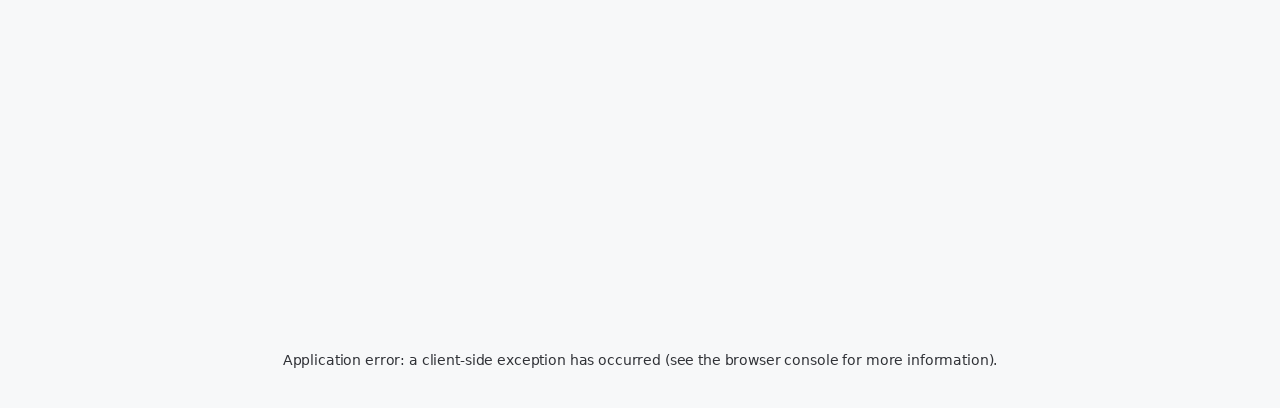

--- FILE ---
content_type: text/css; charset=utf-8
request_url: https://apostalegal.com/_next/static/css/3548604dff4ca402.css
body_size: -651
content:
.Breadcrumbs_breadcrumbs__8Me18{padding:1rem}@media(max-width:575px){.Breadcrumbs_breadcrumbs__8Me18{padding:.5rem 0}}.Breadcrumbs_breadcrumbs__8Me18 ul{margin:0;padding:0;list-style:none;display:flex;align-items:center;gap:.625rem;overflow-x:auto;overflow-y:hidden}.Breadcrumbs_breadcrumbs__8Me18 ul::-webkit-scrollbar{height:.1875rem}.Breadcrumbs_breadcrumbs__8Me18 ul::-webkit-scrollbar-track{background:var(--white)}.Breadcrumbs_breadcrumbs__8Me18 ul::-webkit-scrollbar-thumb{background:var(--black-100)}.Breadcrumbs_breadcrumbs__8Me18 ul::-webkit-scrollbar-thumb:hover{background:var(--black-200)}.Breadcrumbs_link__tYzHi{font-size:var(--text--s);line-height:1.5;color:var(--black-200);white-space:nowrap}.Breadcrumbs_link__tYzHi a{color:var(--black-400);text-decoration:none;transition:var(--transition-base)}.Breadcrumbs_link__tYzHi a:hover{color:var(--black-400);text-decoration:underline}.Breadcrumbs_link__tYzHi svg{color:var(--black-400);margin-right:.625rem}.Menu_menuInner__zffVZ{display:grid;grid-template-columns:1fr;align-items:baseline}@media(min-width:768px){.Menu_menuInner__zffVZ{grid-template-columns:repeat(3,1fr)}}.Menu_menuInner__zffVZ a{font-weight:400;font-size:.875rem;line-height:1.25rem;color:var(--white);text-decoration:none;margin-bottom:1rem;transition:var(--transition-base)}.Menu_menuInner__zffVZ a:last-child{margin-bottom:1.5rem}.Menu_menuInner__zffVZ a:hover{color:var(--black-100)}.Menu_menu__MmWJh{display:grid;grid-template-columns:1fr;grid-gap:1.5rem}.Menu_menuItems__GIJgD{display:flex;flex-direction:column;overflow:hidden;margin:0;padding:0}.Menu_button__lu7Lm{display:flex;justify-content:space-between;width:100%;background-color:initial;align-items:center;border:none;cursor:auto;line-height:1;padding:0;color:var(--white);transition:var(--transition-base)}.Menu_button__lu7Lm.Menu_active__FnV4a svg{transform:rotate(180deg)}.Menu_button__lu7Lm>span{font-style:normal;font-weight:600;font-size:1rem;line-height:1.25rem;color:var(--white)}.Menu_button__lu7Lm>svg{width:.75rem;height:.75rem;transition:var(--transition-base);pointer-events:none}@media(min-width:768px){.Menu_button__lu7Lm>svg{display:none}}.Menu_menuBottom__ejDYa a{font-style:normal;font-weight:400;font-size:.75rem;line-height:1.25rem;color:var(--white);text-decoration:none;transition:var(--transition-base)}.Menu_menuBottom__ejDYa a:not(:last-child){margin-right:.75rem}.Menu_menuBottom__ejDYa a:hover{color:var(--black-100)}

--- FILE ---
content_type: text/css; charset=utf-8
request_url: https://apostalegal.com/_next/static/css/00fb3365333b8594.css
body_size: 785
content:
.styles_footer__IaqeK{padding:3.125rem 0;background-color:var(--black-400)}@media(max-width:991px){.styles_footer__IaqeK{padding:1.5rem 0}}.styles_top__cEDZp{display:grid;grid-template-columns:1fr;margin-bottom:1.5rem;grid-gap:1.5rem}@media(min-width:768px){.styles_top__cEDZp{grid-template-columns:repeat(3,1fr);grid-gap:0}}@media(min-width:1400px){.styles_top__cEDZp{grid-template-columns:auto 15.375rem}}.styles_locale__hBm9k{display:flex;justify-content:center;align-items:center;width:100%;height:3.3125rem;background:var(--black-300);border-radius:.5rem;font-weight:400;font-size:.75rem;line-height:.9375rem;color:var(--black-100)}@media(min-width:768px){.styles_locale__hBm9k{grid-column:3/4;width:15.375rem}}@media(min-width:1400px){.styles_locale__hBm9k{grid-column:unset}}.styles_inner___X807{display:grid;grid-template-columns:1fr;margin-bottom:1.5rem}@media(min-width:1400px){.styles_inner___X807{grid-template-columns:auto 15.375rem}}.styles_description__dsnYQ>p{font-weight:400;font-size:.75rem;line-height:1.25rem;color:var(--black-100);margin:0 0 1rem}.styles_bottom__tCXwY{display:grid;grid-template-columns:1fr;align-items:center;grid-gap:1rem}.styles_bottom__tCXwY svg{color:var(--white)}@media(min-width:768px){.styles_bottom__tCXwY{grid-template-columns:1fr auto}}.styles_copyright__D8B8W{color:var(--black-100);font-weight:400;font-size:.75rem;line-height:1.25rem;margin:0}.styles_footer_logos__4btAk{display:flex;flex-wrap:wrap;gap:1rem}.styles_footer_logos__4btAk img{width:auto;height:1.5rem}.styles_social_icons__n0zxw{display:flex;gap:1rem;padding:0;margin:0;list-style:none}.styles_social_icons__n0zxw li a{width:2.25rem;height:2.25rem;display:flex;justify-content:center;align-items:center;border-radius:.5rem;background-color:#3e4147}.styles_social_icons__n0zxw li a svg{color:var(--white)}.styles_header__GFXea{width:100%;min-height:var(--header-height);position:fixed;top:0;left:0;z-index:var(--header-index);gap:0 1rem;padding:0 .6875rem 0 1rem;background-color:var(--white);box-shadow:0 .0625rem .0625rem .0625rem rgba(84,105,125,.08);font-size:var(--text--m);display:flex;align-items:center;transform:translateY(0);transition:transform .3s ease-in-out}.styles_header__GFXea:has(+p[class*=disclaimer]){top:2rem}.styles_header__GFXea:not(:has(+p[class*=disclaimer])){top:0!important}@media(max-width:575px){.styles_header__GFXea{padding:0 .5rem}.styles_header__GFXea:has(+p[class*=disclaimer]){top:3.125rem}}[data-scrolled=true] .styles_header__GFXea{transform:translateY(calc(-1 * var(--header-height)))}.styles_wrap__IJQFp{width:100%;display:flex;align-items:center;justify-content:space-between;gap:1rem}@media(max-width:729px){.styles_wrap__IJQFp{justify-content:end}}@media(max-width:575px){.styles_wrap__IJQFp{gap:.75rem}}.styles_hamburger__hOWw3{margin-left:1rem}@media(max-width:575px){.styles_hamburger__hOWw3{margin-left:.75rem}}.styles_hamburger__hOWw3 svg{width:1.5rem;height:1.5rem}.styles_header__GFXea .styles_hamburger__hOWw3{display:none}@media(max-width:1199px){.styles_header__GFXea .styles_hamburger__hOWw3{display:flex}}.styles_header__GFXea .styles_hamburger__hOWw3 .styles_line__L7VAk{transition:y .15s ease-in .15s,transform .15s ease-in,opacity 0ms .15s;transform-origin:center}.styles_header__GFXea .styles_hamburger__hOWw3[aria-expanded=true] .styles_line__L7VAk{transition:y .15s ease-in,transform .15s ease-in .15s,opacity 0ms .15s}.styles_header__GFXea .styles_hamburger__hOWw3[aria-expanded=true] :is(.styles_top__OuKkE,.styles_bottom__8tHm5){y:45}.styles_header__GFXea .styles_hamburger__hOWw3[aria-expanded=true] .styles_top__OuKkE{transform:rotate(45deg)}.styles_header__GFXea .styles_hamburger__hOWw3[aria-expanded=true] .styles_middle__f_hhx{opacity:0}.styles_header__GFXea .styles_hamburger__hOWw3[aria-expanded=true] .styles_bottom__8tHm5{transform:rotate(-45deg)}.styles_left__SK2T0,.styles_right__NcfUZ{display:flex;align-items:center}.styles_left__SK2T0{width:100%;gap:0 1rem}@media(max-width:767px){.styles_left__SK2T0{width:100%}}@media(max-width:575px){.styles_left__SK2T0{gap:0 .75rem}}.styles_left__SK2T0 label{margin:unset}.styles_right__NcfUZ .styles_signIn__IkZDK{margin-left:1rem}@media(max-width:1199px){.styles_right__NcfUZ .styles_signIn__IkZDK{margin-left:0}}@media(max-width:767px){.styles_right__NcfUZ .styles_signIn__IkZDK{display:none}}.styles_right__NcfUZ .styles_signUp__w4TOZ{margin-left:1rem}.styles_right__NcfUZ .styles_signUp__w4TOZ:has(>:last-child:is(svg)){pointer-events:none}.styles_right__NcfUZ .styles_signUp__w4TOZ:has(>:last-child:is(svg)):before{display:none}@media(max-width:767px){.styles_right__NcfUZ .styles_signUp__w4TOZ{margin-left:0}}@media(max-width:575px){.styles_right__NcfUZ button[class*=gradientBlue]{padding:.375rem .75rem;font-size:.875rem;line-height:1.4285714286;min-width:unset;height:2rem}}.styles_logo__TBouv{display:flex;align-items:center}@media(max-width:767px){.styles_logo__TBouv{margin-right:auto}}@media(max-width:575px){.styles_logo__TBouv{width:7.3125rem;height:1.5rem}.styles_logo__TBouv img{width:100%;height:auto;display:block;object-fit:contain}}@media screen and (max-width:340px){.styles_logo__TBouv{width:100%;max-width:7.3125rem}}.styles_link__rUlPf{padding:.625rem 1.25rem;color:var(--color-white)}.styles_socials__DXRch{position:relative;display:flex;align-items:center}.styles_socials__DXRch:before{content:"";margin:0 .5rem;width:1px;height:.875rem;background:var(--white-03)}.styles_socials__DXRch svg{width:1.25rem;height:1.25rem;margin-right:.375rem}.styles_socials__DXRch svg:last-child{margin-right:0}.Menu_menu__PS3eo{display:flex;justify-content:center}@media(max-width:1199px){.Menu_menu__PS3eo{display:none}}.Menu_menu__PS3eo a{white-space:nowrap;text-decoration:none;transition:var(--transition-base)}.Menu_menu__PS3eo a,.Menu_menu__PS3eo a:hover span{color:var(--black-400)}@media(max-width:767px){.Menu_menu__PS3eo .tooltip{display:none}}.Menu_item__zm4zM{display:flex;align-items:center;justify-content:center}.Menu_item__zm4zM[data-relative=true]{position:relative}.Menu_item__zm4zM:hover .Menu_submenu__KRTWt{opacity:1;visibility:visible}.Menu_item__zm4zM>a{display:flex;align-items:center;padding:1.25rem clamp(4px,-44px + .04*100vw,12px)}.Menu_item__zm4zM>a>svg{margin-right:.25rem}.Menu_item__zm4zM[data-helper-menu]:has(+div>div a[data-active=true]){color:var(--green-400)}.Menu_helper_menu__7UL_N a:hover{background-color:var(--grey-200)}.Menu_helper_menu__7UL_N a:hover span{color:var(--black-400)}.Menu_chevron__S0SHw{display:flex;align-items:center;justify-content:center;width:1rem;height:1rem;perspective:37.5rem;transform-style:preserve-3d;position:relative}.Menu_chevron__S0SHw svg{width:100%;height:100%;position:absolute;transition:var(--transition-base)}.Menu_item__zm4zM:hover .Menu_chevron__S0SHw svg{color:var(--green-600);transform:rotateX(180deg)}.Menu_chevron__S0SHw[data-has-parent=true]{display:none}.Menu_submenu__KRTWt{min-width:13.75rem;position:absolute;top:100%;right:0;opacity:0;visibility:hidden;padding-top:.5rem;background-color:transparent;transition:var(--transition-base)}.Menu_submenuWrap___xlYu{padding:.3125rem 0;background-color:var(--white);box-shadow:var(--second-box-shadow);border-radius:var(--border-radius--xs)}.Menu_submenuItem__RC287{display:block;width:100%;padding:.625rem 1rem}.Menu_submenuItem__RC287:hover{background-color:var(--grey-200)}.Menu_submenuItem__RC287[data-active=true]{background:var(--green-400-04);color:var(--green-400);font-weight:500}.Menu_submenuItem__RC287[data-active=true]>span{color:var(--green-400)!important}.Menu_submenuItem__RC287[data-is-view-more=true]{gap:.25rem}.Menu_divider__rwxbV{height:.0625rem;width:calc(100% - 1rem*2);background-color:#e2e4e9;border:none;margin:.25rem 1rem}.Menu_submenuItem__RC287{display:flex;align-items:center}.Menu_submenuItem__RC287[data-is-view-more=true]{font-weight:500;line-height:1.375rem}.Menu_title__Dd_VC:has(+div>div a[data-active=true]),.Menu_title__Dd_VC[data-active=true]{color:var(--green-400);font-weight:500}.Menu_title__Dd_VC:has(+div>div a[data-active=true])>span,.Menu_title__Dd_VC[data-active=true]>span{color:var(--green-400)!important}

--- FILE ---
content_type: text/css; charset=utf-8
request_url: https://apostalegal.com/_next/static/css/5296c0012df7e924.css
body_size: 14296
content:
.BettingBanner_bonusButton__6f5hQ{margin-top:.5rem}.BettingBanner_subtitleText__ofWg_,.BettingBanner_subtitleText__ofWg_>p{font-weight:500}.CTA_cta__AoZ8s{position:relative;overflow:hidden;display:flex;align-items:center;background:var(--blue-950);padding:1.5rem;border-radius:.5rem;gap:1rem;color:var(--white);background-size:cover;background-position:50%}@media(max-width:729px){.CTA_cta__AoZ8s{background-position:0}.CTA_cta__AoZ8s:not(.CTA_blue__sqUpz):before{position:absolute;content:"";left:0;top:0;width:100%;height:100%;background:var(--overlayMobile)}}@media(min-width:768px){.CTA_cta__AoZ8s{padding:var(--padding)}}.CTA_cta__AoZ8s.CTA_bg-black__s5yZM{background:var(--black)}.CTA_cta__AoZ8s.CTA_negative-mb__jRWqX{margin-bottom:calc(var(--wrap-pd)*-1)}.CTA_cta__AoZ8s button{height:-moz-fit-content;height:fit-content}.CTA_cta__AoZ8s.CTA_fluid__2sVBl{border-radius:0}.CTA_cta__AoZ8s.CTA_fluid__2sVBl .CTA_fluidWrapper__WLrQz{display:flex;align-items:center;gap:1.5rem}@media(max-width:575px){.CTA_cta__AoZ8s.CTA_fluid__2sVBl .CTA_fluidWrapper__WLrQz{flex-direction:column;align-items:flex-start}}.CTA_cta__AoZ8s.CTA_p40__TK0lf{padding:2.5rem}@media(max-width:575px){.CTA_cta__AoZ8s.CTA_p40__TK0lf{padding:1.5rem}.CTA_cta__AoZ8s.CTA_backgroundPosition--left__W7UiN{background-position:0}.CTA_cta__AoZ8s.CTA_backgroundBlendMode--softLight__n7_Ny{background-blend-mode:soft-light}}.CTA_cta__AoZ8s.CTA_block__IfdBG,.CTA_cta__AoZ8s.CTA_vertical__3JHI9{flex-direction:column;align-items:flex-start;gap:.5rem}.CTA_cta__AoZ8s h1,.CTA_cta__AoZ8s h2,.CTA_cta__AoZ8s h3,.CTA_cta__AoZ8s h4,.CTA_cta__AoZ8s h5,.CTA_cta__AoZ8s p{margin:0}.CTA_cta__AoZ8s p{font-weight:600;font-size:1rem;line-height:1.5}.CTA_cta__AoZ8s>*{z-index:2}.CTA_cta__AoZ8s.CTA_rounded__iibtm{border-radius:3.75rem .5rem .5rem 3.75rem}@media(max-width:575px){.CTA_cta__AoZ8s{flex-direction:column;align-items:flex-start}.CTA_cta__AoZ8s.CTA_rounded__iibtm{border-radius:calc(var(--height)/2) .5rem .5rem calc(var(--height)/2)}}.CTA_cta__AoZ8s.CTA_blue__sqUpz{background:var(--navy-blue-400);background-blend-mode:darken}.CTA_cta__AoZ8s.CTA_blue__sqUpz:before{content:"";display:block;z-index:1;width:42.25rem;height:42.25rem;position:absolute;border-radius:50%;background-color:var(--navy-blue-400);box-shadow:-50px 50px 144px 0 var(--green-400-03);bottom:0;right:0;transform:translateY(15%) translateX(32%)}@media(max-width:575px){.CTA_cta__AoZ8s.CTA_blue__sqUpz:before{transform:translateY(-5%) translateX(80%)}}.CTA_cta__AoZ8s.CTA_gradient__DO9Wq{background:var(--navy-blue-400);background-size:cover}.CTA_cta__AoZ8s.CTA_gradient__DO9Wq:before{content:"";display:block;z-index:1;width:42.25rem;height:42.25rem;position:absolute;border-radius:50%;background:linear-gradient(120.65deg,rgba(28,225,157,0) 19.93%,rgba(28,225,157,.66) 84.52%);bottom:0;right:0;transform:translateY(15%) translateX(32%)}@media(max-width:575px){.CTA_cta__AoZ8s.CTA_gradient__DO9Wq:before{transform:translateY(-5%) translateX(80%)}}.CTA_cta__AoZ8s.CTA_helper__iGHsl{background-repeat:no-repeat}.CTA_row__V3Elw{width:100%;display:flex;align-items:center;justify-content:space-between;gap:1rem}@media(max-width:575px){.CTA_row__V3Elw{flex-wrap:wrap}}.CTA_row-two__JbFPV{justify-content:flex-start}.CTA_col__CunZF{max-width:50%;display:flex;flex-direction:column;gap:var(--gap)}@media(max-width:729px){.CTA_col__CunZF.CTA_empty__y7rdo{display:none}.CTA_col__CunZF.CTA_empty__y7rdo+div{max-width:100%}}.CTA_col__CunZF:last-child{align-items:self-end}@media(max-width:575px){.CTA_col__CunZF:last-child{align-items:flex-start}}.CTA_body__Iylxn{display:flex;flex-direction:column;gap:.5rem;flex-grow:1}.CTA_body__Iylxn p{font-weight:400;font-size:1rem;line-height:1.625}.CTA_thined__vA0qO .CTA_body__Iylxn *{font-weight:400!important;line-height:var(--line-height--base)!important}@media(min-width:576px){.CTA_withDelimiter__nTMbb .CTA_body__Iylxn{border-left:1px solid var(--white-01);padding-left:1rem}}.CTA_image__UkEmK{line-height:0;border-radius:.25rem}.CTA_image__UkEmK[data-is-horizontal=true]{width:4.9375rem;height:1.75rem;position:relative;flex-shrink:0}.CTA_image__UkEmK[data-is-horizontal=true] img{padding:.175rem .2625rem}.CTA_image__UkEmK[data-is-illustration=true]{width:auto;height:auto;position:relative;flex-shrink:0}.CTA_image__UkEmK img{width:auto;object-fit:contain}.CTA_title__s1igL{margin:0}.CTA_subTitle__63MLI,.CTA_subTitle__63MLI>p{font-weight:600;font-size:1.25rem;line-height:1.3}.CTA_buttons__n4Q_i{margin-left:0;flex-shrink:0;display:flex;flex-wrap:wrap;gap:1rem}@media(max-width:767px){.CTA_buttons__n4Q_i{gap:.5rem}}@media(max-width:575px){.CTA_buttons__n4Q_i{margin-left:unset}}.CTA_block__IfdBG .CTA_buttons__n4Q_i,.CTA_vertical__3JHI9 .CTA_buttons__n4Q_i{margin-left:unset}@keyframes styles_spin__7MNyv{0%{transform:rotate(0deg)}to{transform:rotate(1turn)}}.styles_button__KxtNq{max-width:-moz-fit-content;max-width:fit-content;min-width:6.25rem;height:2.5rem;overflow:hidden;position:relative;cursor:pointer;border:none;font-size:1rem;font-weight:500;line-height:1.625rem;padding:.4375rem 1rem;border-radius:.5rem;transition:var(--transition-base);text-decoration:none;color:var(--black-400);display:flex;align-items:center;justify-content:center;white-space:nowrap}.styles_button__KxtNq svg{max-width:1.5rem;max-height:1.5rem}.styles_button__KxtNq span+svg,.styles_button__KxtNq svg+span{margin-left:.25rem}.styles_button__KxtNq:has(svg+span){padding-left:.4375rem}.styles_button__KxtNq:has(span+svg){padding-right:.5rem}.styles_button__KxtNq[data-disabled=true],.styles_button__KxtNq[data-loading=true]{pointer-events:none;-webkit-user-select:none;-moz-user-select:none;user-select:none}.styles_button__KxtNq[data-disabled=true]{opacity:.32}.styles_button__KxtNq[data-font-size=small]{font-size:.875rem;line-height:1.4285714286}.styles_button__KxtNq.styles_full__OAf_p{width:100%;max-width:unset;justify-content:center}.styles_loader__unRop{display:none;animation:styles_spin__7MNyv 1.5s linear infinite}[data-loading=true] .styles_loader__unRop{display:block}.styles_default___TU6H,.styles_roundBorder__Q7BY6{background-color:var(--white);border:1px solid var(--grey-400)}.styles_default___TU6H:active,.styles_default___TU6H[data-active=true],.styles_roundBorder__Q7BY6:active,.styles_roundBorder__Q7BY6[data-active=true]{background-color:var(--grey-200);border:1px solid var(--grey-400)}.styles_default___TU6H:hover,.styles_roundBorder__Q7BY6:hover{background-color:var(--grey-100);border:1px solid var(--grey-400)}.styles_roundBorder__Q7BY6,.styles_round__TWI8w{padding:.5rem;min-width:unset;border-radius:50%;height:2.5rem;width:2.5rem}@media(max-width:575px){header .styles_roundBorder__Q7BY6,header .styles_round__TWI8w{padding:.25rem;width:100%;max-width:2rem;height:2rem}}.styles_round__TWI8w{background-color:var(--white)}.styles_round__TWI8w:active,.styles_round__TWI8w[data-active=true]{background-color:var(--grey-200)}.styles_round__TWI8w:hover{background-color:var(--grey-100)}.styles_gradientBlue__OlmG6{color:var(--white);background-color:transparent}.styles_gradientBlue__OlmG6>*{position:relative;z-index:2}.styles_gradientBlue__OlmG6:before{content:"";position:absolute;inset:0;width:100%;height:100%;z-index:1;transition:var(--transition-base);background:var(--bg-gradient-blue);border-radius:inherit}.styles_gradientBlue__OlmG6:active:before,.styles_gradientBlue__OlmG6:hover:before,.styles_gradientBlue__OlmG6[data-active=true]:before{opacity:0}@media(max-width:575px){.styles_gradientBlue__OlmG6:hover:before{opacity:1}.styles_gradientBlue__OlmG6:active:before,.styles_gradientBlue__OlmG6[data-active=true]:before{opacity:0}}.styles_gradientBlue__OlmG6:active:hover,.styles_gradientBlue__OlmG6:hover,.styles_gradientBlue__OlmG6[data-active=true]:hover{background-color:var(--navy-blue-200)}.styles_gradientBlue__OlmG6:active,.styles_gradientBlue__OlmG6[data-active=true]{background-color:var(--navy-blue-300)}.styles_transparentGreen__Ebo1c,.styles_transparentGreen__Ebo1c:active,.styles_transparentGreen__Ebo1c[data-active=true]{color:var(--green-400)}.styles_transparentGreen__Ebo1c:hover,.styles_transparent__LswrA:active,.styles_transparent__LswrA[data-active=true]{color:var(--green-500)}.styles_transparent__LswrA:hover{color:var(--green-400)}.styles_transparentRed__TOI2N{color:var(--red-500)}.styles_transparentRed__TOI2N:active,.styles_transparentRed__TOI2N:hover,.styles_transparentRed__TOI2N[data-active=true]{color:var(--red-600)}.styles_transparentGreen__Ebo1c,.styles_transparentRed__TOI2N,.styles_transparent__LswrA{padding:0;min-width:unset;background:transparent}.styles_transparentGreen__Ebo1c:has(span+svg),.styles_transparentGreen__Ebo1c:has(svg+span),.styles_transparentRed__TOI2N:has(span+svg),.styles_transparentRed__TOI2N:has(svg+span),.styles_transparent__LswrA:has(span+svg),.styles_transparent__LswrA:has(svg+span){padding:0}.styles_transparentGreen__Ebo1c[data-loading=true]>svg:not(.styles_loader__unRop),.styles_transparentRed__TOI2N[data-loading=true]>svg:not(.styles_loader__unRop),.styles_transparent__LswrA[data-loading=true]>svg:not(.styles_loader__unRop){display:none}.styles_green__DTaao{background:var(--green-600);color:var(--white)}.styles_green__DTaao:hover{background:var(--green-500)}.styles_green__DTaao[data-disabled]{background:var(--bg-gradient-light-blue)}.styles_greenBright__TDciZ{background:var(--green-1000);color:var(--navy-blue-500)}.styles_greenBright__TDciZ:hover{background:var(--white)}.styles_greenBright__TDciZ[data-disabled]{background:var(--bg-gradient-light-blue)}.styles_purple__lYdN4{background:var(--blue-500);color:var(--white)}.styles_purple__lYdN4:hover{background:var(--blue-600)}.styles_purple__lYdN4:has(>svg){padding-left:.5625rem}.styles_blur__8zfEF{position:relative;background:transparent;overflow:hidden;color:var(--white)}.styles_blur__8zfEF:after{content:"";position:absolute;top:-.75rem;left:-.75rem;right:-.75rem;bottom:-.75rem;background:var(--white-02);-webkit-backdrop-filter:blur(12px);backdrop-filter:blur(12px);z-index:0}.styles_blur__8zfEF:hover{background:var(--white-024)}.styles_blur__8zfEF *{position:relative;z-index:10}.styles_default___TU6H.styles_loadmore__8_m1_{margin-top:1.5rem}@media(max-width:575px){.styles_default___TU6H.styles_loadmore__8_m1_{margin-top:1rem}}.styles_white__O0jYK{color:var(--white)}.styles_white__O0jYK:hover{box-shadow:0 0 0 1px var(--grey-400)}.styles_stickyBtn__3H57v{position:-webkit-sticky;position:sticky;bottom:0;padding:0 16px 16px;z-index:200;transition:transform .25s ease-in-out;transform:translateY(100%)}@media(min-width:576px){.styles_stickyBtn__3H57v{display:none}}.styles_stickyBtn__3H57v>a{max-width:unset;width:100%}.styles_stickyBtn__3H57v[data-animate=true]{transform:translateY(0)}.styles_tab__J4FGH{padding:.3125rem .4375rem;border-radius:.5rem;border:.0625rem solid var(--grey-400);color:var(--black-400);background-color:transparent;font-weight:400;height:auto;min-width:unset;transition:none}.styles_tab__J4FGH:hover{transition:var(--transition-base);transition-property:background-color;background-color:var(--grey-100)}.styles_tab__J4FGH[data-active=true]{padding:.25rem .375rem;border:.125rem solid var(--green-400);color:var(--green-400);font-weight:600}.styles_tab__J4FGH[data-has-icon=true]{display:flex;align-items:center;padding:.1875rem .4375rem .1875rem .1875rem}.styles_tab__J4FGH[data-has-icon=true][data-active=true]{padding:.125rem .375rem .125rem .125rem}@media(max-width:575px){.styles_tab__J4FGH:hover{transition:none;background-color:unset}}.styles_websiteLink__tQcZG{display:flex;align-items:center;padding:.5rem .25rem;border-radius:.5rem;background:#f3edf7;text-decoration:none;cursor:pointer;justify-content:center;width:100%}.styles_websiteLink__tQcZG:hover{text-decoration:none}.styles_websiteLink__tQcZG>svg{flex-shrink:0;height:1.5rem;color:#de35ea}.styles_websiteLink__tQcZG>span{display:flex;justify-content:center;font-size:1rem;font-weight:600;line-height:1.625rem;background:var(--bg-gradient-purple-500);-webkit-background-clip:text;background-clip:text;-webkit-text-fill-color:transparent}.styles_websiteLink__tQcZG[data-active-slug=false]{pointer-events:none;background:var(--grey-100);border:1px solid var(--grey-400)}.styles_websiteLink__tQcZG[data-active-slug=false]:hover{background:var(--grey-200)}.styles_websiteLink__tQcZG[data-active-slug=false]>span{background:var(--black-200);-webkit-background-clip:text;background-clip:text;-webkit-text-fill-color:transparent;color:var(--black-100)}.BettingSitesTabs_container__UUfWp{display:flex;gap:1.5rem}.BettingSitesTabs_heading__6Sk8N{width:100%;margin-bottom:1.5rem;font-size:2rem;line-height:2.5rem;letter-spacing:-.64px;color:var(--black-400)}@media(max-width:767px){.BettingSitesTabs_heading__6Sk8N{font-size:1.5rem;line-height:2rem;letter-spacing:-.48px}}.BettingSitesTabs_tabsWrapper__nkrXg{display:flex;flex-direction:column;gap:.75rem;min-width:15rem;flex-shrink:0}@media(max-width:767px){.BettingSitesTabs_tabsWrapper__nkrXg{min-width:11.25rem}}@media(max-width:575px){.BettingSitesTabs_tabsWrapper__nkrXg{width:100%;gap:0}}.BettingSitesTabs_tab__xyJrd{display:flex;width:100%;align-items:center;gap:.75rem;padding:.25rem;border:none;border-radius:.75rem;color:var(--black-200);background-color:unset;font-size:1.25rem;line-height:1.25rem;font-weight:600;letter-spacing:-.01em}.BettingSitesTabs_tab__xyJrd:hover{border:none}.BettingSitesTabs_tab__xyJrd[data-active=true]{border:none;background-color:var(--primary-100);color:var(--green-400)}.BettingSitesTabs_tab__xyJrd>img{border-radius:.5rem}.BettingSitesTabs_tab__xyJrd>:last-child{display:none}@media(max-width:575px){.BettingSitesTabs_tab__xyJrd{gap:.5rem;padding:0;color:var(--black-400);font-size:1.125rem}.BettingSitesTabs_tab__xyJrd[data-active=true]{background-color:unset}.BettingSitesTabs_tab__xyJrd[data-active=true]>:last-child>svg{color:var(--green-400)}.BettingSitesTabs_tab__xyJrd>img{width:1.5rem;height:1.5rem;border-radius:.25rem}.BettingSitesTabs_tab__xyJrd>span{text-align:start;flex-grow:1}.BettingSitesTabs_tab__xyJrd>:last-child{display:flex;width:1.5rem;height:1.5rem}}.BettingSitesTabs_tabDetails__B3GP_{display:flex;flex-direction:column}.BettingSitesTabs_tabDetails__B3GP_>p:not(:first-child){margin-bottom:0;margin-top:1rem;font-size:var(--text--base);line-height:var(--line-height--base)}.BettingSitesTabs_tabDetails__B3GP_>a{margin-top:1rem}@media(max-width:575px){.BettingSitesTabs_tabDetails__B3GP_{display:none}.BettingSitesTabs_tabDetails__B3GP_>:last-child{max-width:none}}.BettingSitesTabs_title__aomjd{font-size:1.125rem;font-weight:600;line-height:1.5rem;letter-spacing:-.01em;margin:0}@media(max-width:575px){.BettingSitesTabs_title__aomjd{font-size:1rem}.BettingSitesTabs_accordionItem__XvAwu{padding:.75rem 0;border-top:.0625rem solid var(--grey-300);-webkit-tap-highlight-color:rgba(0,0,0,0)}.BettingSitesTabs_accordionItem__XvAwu:last-child{border-bottom:.0625rem solid var(--grey-300)}}.BettingSitesTabs_accordionContent__u_Qkl{display:none}@media(max-width:575px){.BettingSitesTabs_accordionContent__u_Qkl{display:block;padding:1.25rem 0 .5rem}.BettingSitesTabs_accordionContent__u_Qkl>:first-child{display:flex}}.Accordion_item__Jzdk0[data-expanded=true]>.Accordion_toggle__eZVbQ .Accordion_chevron__jXFXF use{transform:rotateX(180deg)}.Accordion_item__Jzdk0:last-of-type{margin-bottom:-1rem}.Accordion_chevron__jXFXF{display:flex;align-items:center;justify-content:center;position:relative;perspective:600px;transform-style:preserve-3d}.Accordion_chevron__jXFXF svg{position:absolute;color:var(--black)}.Accordion_chevron__jXFXF svg use{transition:var(--transition-base);transform-origin:0 55%}.Accordion_content__vs9XT{height:0;overflow:hidden;transition:height .2s ease-in-out}.Accordion_toggle__eZVbQ{cursor:pointer}.ComplaintsGrid_wrapper__aqQ3n{margin-bottom:.5rem}.ComplaintsGrid_header__hTSsb{margin-bottom:1rem}@media(min-width:768px){.ComplaintsGrid_header__hTSsb h2{font-size:1.5rem}}.ComplaintsGrid_filters__iYGuZ{display:flex;gap:.625rem;flex-direction:column;margin-bottom:1rem}@media(min-width:992px){.ComplaintsGrid_filters__iYGuZ{flex-direction:row;justify-content:space-between}}.ComplaintsGrid_filters_typeBar__RFlQ0{display:flex;align-items:center;width:100%;border-radius:.5rem;position:relative;gap:.5rem;margin:0;max-width:none}@media(min-width:992px){.ComplaintsGrid_filters_typeBar__RFlQ0{flex-direction:row;background:var(--grey-100);gap:0;max-width:29.625rem}}.ComplaintsGrid_filters_type_label__yuupA{display:flex;width:45%;align-items:center;justify-content:space-between;padding:0 .5rem;gap:.5rem;background:transparent;border:.0625rem solid var(--grey-300);border-radius:.5rem;cursor:pointer;min-width:7.5rem;height:2.5rem;margin:0;background:var(--grey-100)}@media(min-width:992px){.ComplaintsGrid_filters_type_label__yuupA{width:70%;border-radius:.5rem 0 0 .5rem;border-right:none}}.ComplaintsGrid_filters_type_label__yuupA[data-active=true]{border:.0625rem solid var(--green-400);font-weight:700;color:var(--green-400)}.ComplaintsGrid_filters_type_brandSelect__q2eoC{width:55%;display:flex;align-items:center;height:2.5rem;margin:0;border-radius:.5rem}.ComplaintsGrid_filters_type_brandSelect__q2eoC>label>div>div{border:.0625rem solid var(--grey-400);border-radius:.5rem;width:100%;left:auto;right:0}.ComplaintsGrid_filters_type_brandSelect__q2eoC>label>div{position:static!important}.ComplaintsGrid_filters_type_brandSelect__q2eoC>label>div>div+div{left:0!important;right:0!important;width:100%!important;min-width:100%!important}@media(min-width:992px){.ComplaintsGrid_filters_type_brandSelect__q2eoC{width:100%;border-radius:0 .5rem .5rem 0}.ComplaintsGrid_filters_type_brandSelect__q2eoC>label>div>div{border-radius:0 .5rem .5rem 0}.ComplaintsGrid_filters_type_brandSelect__q2eoC>label>div{position:relative!important}.ComplaintsGrid_filters_type_brandSelect__q2eoC>label>div>div+div{left:0!important;right:auto!important;width:auto!important;min-width:100%!important}}.ComplaintsGrid_filters_type_label_chevron__kw8_I{height:1rem;width:1rem;transition:transform .3s ease-in-out;display:flex;align-items:center;justify-content:center}.ComplaintsGrid_filters_type_label_selected__JbgUh{display:flex;align-items:center;width:calc(100% - 1.5rem)}.ComplaintsGrid_filters_type_label_selected__JbgUh svg{margin-right:.5rem}.ComplaintsGrid_filters_type_label_selected__JbgUh span{line-height:1.375rem;white-space:nowrap;font-size:.875rem}.ComplaintsGrid_filters_search_desktop__olhwu{display:none!important}.ComplaintsGrid_filters_search_desktop__olhwu>div{margin-bottom:0}.ComplaintsGrid_filters_search_desktop__olhwu>div input{border:none;outline:none}.ComplaintsGrid_filters_search_desktop__olhwu>div input:focus,.ComplaintsGrid_filters_search_desktop__olhwu>div input:hover{background-color:transparent!important;border:none!important}@media(min-width:992px){.ComplaintsGrid_filters_search_desktop__olhwu{display:block}}.ComplaintsGrid_filters_type_options__QBUS8{position:absolute;top:3.0625rem;left:0;margin-top:0;padding:.75rem;background:#fff;border-radius:.5rem;border:.0625rem solid var(--grey-300);width:100%;z-index:999}.ComplaintsGrid_filters_type_options__QBUS8>div{margin-bottom:0}.ComplaintsGrid_filters_type_options__QBUS8>div>div{gap:.5rem}.ComplaintsGrid_filters_type_options__QBUS8>div>div label{width:calc(33.333% - .5rem)}@media(min-width:768px){.ComplaintsGrid_filters_type_options__QBUS8{width:37.5rem}.ComplaintsGrid_filters_type_options__QBUS8 label{width:auto;flex:1 1}}.ComplaintsGrid_filters_quicks__bjvas{display:flex;align-items:center;gap:.125rem}@media(min-width:768px){.ComplaintsGrid_filters_quicks__bjvas{gap:.5rem}}.ComplaintsGrid_filters_quick__sCdJM{display:flex;align-items:center;gap:.5rem}.ComplaintsGrid_filters_search_button__fKGk0{width:2rem;height:2rem;border-radius:.5rem;background-color:transparent;display:flex;justify-content:center;align-items:center;margin-left:auto;margin-right:0}.ComplaintsGrid_filters_search_button__fKGk0:hover{background-color:var(--green-700-016)}.ComplaintsGrid_filters_search_button__fKGk0:hover svg{color:var(--green-700)}@media(min-width:768px){.ComplaintsGrid_filters_search_button__fKGk0{display:none}}.ComplaintsGrid_filters_search_button_active__4qJpW{background-color:var(--green-700-016)}.ComplaintsGrid_complaints__db6xo{display:flex;flex-direction:column;gap:1rem}@media(min-width:768px){.ComplaintsGrid_complaints__db6xo{flex-wrap:wrap;flex-direction:row;justify-content:flex-start}}.ComplaintsGrid_complaint__45AGI{display:flex;flex-direction:column;border:.0625rem solid var(--grey-400);border-radius:.5rem;padding:1rem}@media(min-width:768px){.ComplaintsGrid_complaint__45AGI{flex-basis:48.8%;box-sizing:border-box}}@media(min-width:1200px){.ComplaintsGrid_complaint__45AGI{flex-basis:32.2%}}.ComplaintsGrid_complaint_header__JnelO{display:flex;justify-content:flex-start;gap:.75rem;margin-bottom:1rem}.ComplaintsGrid_complaint_author_avatar__w6lV8{width:2.5rem}.ComplaintsGrid_complaint_brand_status__OLJ_c{margin-left:auto;margin-right:0;text-align:right}.ComplaintsGrid_complaint_meta__kLPGC{display:flex;flex-direction:column;justify-content:space-between}.ComplaintsGrid_complaint_author_name___OB9n{font-size:.875rem;font-weight:400;margin-bottom:0}.ComplaintsGrid_complaint_date__6rUsG{font-size:.75rem;color:var(--black-200)}.ComplaintsGrid_complaint_content__KWKs3{display:flex;flex-direction:column;gap:.5rem;align-items:flex-start}.ComplaintsGrid_complaint_title__E77qz{margin-bottom:0}.ComplaintsGrid_complaint_type__5JxgG{font-size:.875rem;font-weight:400;padding:.125rem .625rem;border-radius:1.875rem;background-color:var(--grey-400);display:inline-block}.ComplaintsGrid_complaint_description__I75ne{max-height:6.25rem;overflow:hidden;text-overflow:ellipsis;display:-webkit-box;-webkit-box-orient:vertical;-webkit-line-clamp:4;line-clamp:4;font-size:.875rem}.ComplaintsGrid_complaint_readMore__CZV1P{color:var(--green-500);font-weight:600;text-decoration:none}.ComplaintsGrid_complaint_brand_logo__Or4qa{width:auto;height:1.375rem}.ComplaintsGrid_smallLogo__vwu2B{width:auto;height:1.375rem!important;padding:.125rem .375rem!important;margin-bottom:.5rem}.ComplaintsGrid_status_button__yULQz{background:transparent;border:.0625rem solid var(--grey-400);border-radius:.5rem;padding:.375rem;font-size:.75rem;cursor:pointer;transition:all .2s ease-in-out;color:var(--black-400);font-weight:400;display:flex;align-items:center;gap:.5rem;height:1.75rem;outline:none;-webkit-tap-highlight-color:rgba(0,0,0,0);-webkit-touch-callout:none;-webkit-user-select:none;-moz-user-select:none;user-select:none}@media(min-width:768px){.ComplaintsGrid_status_button__yULQz{font-size:.875rem;padding:.375rem .75rem}}.ComplaintsGrid_status_button__yULQz>label{margin-top:0;pointer-events:none}.ComplaintsGrid_status_button_active__3PhSt{border-color:var(--green-400);font-weight:600;color:var(--green-400)}.ComplaintsGrid_filter_type_buttons__oKVqG{display:flex;flex-direction:column;gap:.5rem}@media(min-width:768px){.ComplaintsGrid_filter_type_buttons__oKVqG{flex-direction:row}}.MegaMenu_wrapper__aQwHw{padding:.25rem;max-width:var(--wrap-width);position:absolute;z-index:999;top:100%;right:.25rem;opacity:0;visibility:hidden}[data-parent-menu-item]:hover .MegaMenu_wrapper__aQwHw{opacity:1;visibility:visible}.MegaMenu_wrapper__aQwHw[data-child="2"]{max-width:calc(68rem/1.5)}.MegaMenu_wrapper__aQwHw[data-child="1"]{max-width:calc(68rem/2)}.MegaMenu_divider__OTUhG{height:.0625rem;width:100%;background-color:#e2e4e9;margin:0;border:none;grid-column:1/-1}.MegaMenu_list__bQ_2L{background-color:var(--white);border-radius:var(--border-radius--xs);box-shadow:0 12px 16px 1px rgba(84,105,125,.16);display:grid;grid-template-columns:repeat(3,1fr);grid-gap:1.5rem 1rem;gap:1.5rem 1rem;padding:1.5rem 1rem}[data-child="2"] .MegaMenu_list__bQ_2L{grid-template-columns:repeat(2,1fr)}[data-child="1"] .MegaMenu_list__bQ_2L{display:block}.MegaMenu_card__BOqml{max-width:21.25rem}.MegaMenu_card__BOqml:has(a[data-active=true]) .MegaMenu_title__nmCtv{color:var(--green-400);font-weight:500}.MegaMenu_card__BOqml:has(a[data-active=true]) .MegaMenu_title__nmCtv>span{color:var(--green-400)!important}.MegaMenu_title__nmCtv{display:flex;padding:0 .75rem;margin-bottom:.5625rem}.MegaMenu_title__nmCtv svg{margin-right:.25rem}.MegaMenu_title__nmCtv span{margin:0;font-size:var(--text--h4);line-height:var(--line-height--h4);font-weight:600;letter-spacing:-.01em}.MegaMenu_item__P6jIJ{display:block;width:100%;margin:0;font-size:.875rem;line-height:1.4285714286;padding:.375rem .75rem;transition:var(--transition-base);border-radius:var(--border-radius--xs)}.MegaMenu_item__P6jIJ span{white-space:pre-wrap}.MegaMenu_item__P6jIJ[data-active=true]{background:var(--green-400-04);color:var(--green-400);font-weight:500}.MegaMenu_item__P6jIJ[data-active=true]:hover span{color:var(--green-400)!important}.MegaMenu_item__P6jIJ:hover{background-color:var(--grey-200)}.MegaMenu_item__P6jIJ:hover span{color:var(--black-400)!important}.MegaMenu_item__P6jIJ:has(.MegaMenu_viewMoreLink__GEeVs){padding:.375rem .75rem}.MegaMenu_item__P6jIJ[data-is-view-more=true]:has(>a[data-active=true]){background:var(--green-400-04)}.MegaMenu_item__P6jIJ[data-is-view-more=true]:has(>a[data-active=true]) a{color:var(--green-400);font-weight:500}.MegaMenu_item__P6jIJ[data-is-view-more=true]:has(>a[data-active=true]):hover span{color:var(--green-400)!important}.MegaMenu_viewMore__J5uzI{display:flex;gap:.5rem}.MegaMenu_viewMoreLink__GEeVs{display:flex;width:-moz-fit-content;width:fit-content;align-items:center;font-weight:500;width:100%}.Search_wrapper__3wtdG{width:100%;position:relative;z-index:100;height:2.5rem}@media(max-width:575px){.Search_wrapper__3wtdG{width:unset;height:unset;position:static}}button.Search_searchToggle__zmjec{display:none}@media(max-width:575px){button.Search_searchToggle__zmjec{display:flex;padding:0}}.Search_search__AUA6E{width:100%;position:absolute;transition:var(--transition-base)}.Search_search__AUA6E>:first-child{display:flex;height:100%;align-items:center;background-color:var(--white)}@media(max-width:575px){.Search_search__AUA6E{width:100%!important;height:3rem;top:0;left:0;opacity:0;visibility:hidden;pointer-events:none;box-shadow:0 .0625rem .0625rem .0625rem rgba(84,105,125,.08);transition:var(--transition-base)}[data-openned-search=true] .Search_search__AUA6E{opacity:1;visibility:visible;pointer-events:all}.Search_search__AUA6E label,.Search_search__AUA6E label>*{height:100%}.Search_search__AUA6E label{overflow:hidden}.Search_search__AUA6E:not(:has(input:placeholder-shown)) .Search_divider__PL5oc{display:block}}.Search_search__AUA6E input{color:var(--black-400);text-overflow:ellipsis}@media(max-width:575px){.Search_search__AUA6E input{height:100%;border-radius:unset;border:none;background-color:var(--white);padding:.75rem .75rem .75rem 2.25rem!important}}@media(min-width:576px){.Search_search__AUA6E input::-webkit-search-cancel-button{height:0;width:0;-webkit-transition:opacity .2s ease-in-out .1s;transition:opacity .2s ease-in-out .1s;opacity:0;pointer-events:none}.Search_search__AUA6E input:focus::-webkit-search-cancel-button{opacity:1;height:1.5rem;width:1.5rem;pointer-events:all}}.Search_search__AUA6E input::placeholder{color:var(--black-100)}.Search_search__AUA6E input:focus{border-color:transparent;box-shadow:0 0 0 2px var(--green-600) inset}@media(max-width:575px){.Search_search__AUA6E input:focus{box-shadow:none}}.Search_popup__HUwfr{display:flex;position:absolute;top:calc(100% + .25rem);width:100%;opacity:0;visibility:hidden;background-color:var(--white);transition:var(--transition-base);border-radius:var(--border-radius--xs);box-shadow:0 0 0 .0625rem var(--grey-300) inset,var(--second-box-shadow);max-height:80vh;overflow-x:hidden}@media(max-width:575px){.Search_popup__HUwfr{top:100%;box-shadow:unset;border-radius:unset;height:calc(100dvh - 3rem);max-height:unset}}.Search_popup__HUwfr[data-active=true]{opacity:1;visibility:visible}.Search_label__0p7eg{margin:0}.Search_results__SxcmJ{width:100%;padding:.5rem 0}.Search_item__lWa8L{display:flex;align-items:center;text-decoration:none;padding:.5rem 1rem;background-color:transparent;transition:var(--transition-base)}.Search_item__lWa8L:hover{background-color:var(--grey-200)}.Search_item__lWa8L>span:first-of-type{font-weight:600;font-size:.875rem;line-height:1.4285714286;color:var(--black-400);transition:var(--transition-base);margin:0 .5rem;flex-grow:1}.Search_item__lWa8L:hover>span:first-of-type{color:var(--green-600)}.Search_item__lWa8L .Search_rating__zH2B4{margin-left:.5rem}.Search_item__lWa8L .Search_rating__zH2B4 svg{height:1rem;width:1rem}.Search_item__lWa8L .Search_rating__zH2B4 span{font-size:.875rem;line-height:.0892857143rem}.Search_logo__Ha20s{width:2.5rem;height:2.5rem;overflow:hidden;border-radius:var(--border-radius--xs)}.Search_logo__Ha20s img{display:block;height:100%;width:auto;max-width:100%;object-fit:contain}.Search_popularLabel__h8Ddv{padding:.5rem 1rem;font-size:.75rem;line-height:1.125rem;color:var(--black-400)}.Search_divider__PL5oc{display:none;width:.0625rem;height:.75rem;background-color:var(--grey-300)}.Search_closeSearchBtn__qb09t{display:none!important}@media(max-width:575px){.Search_closeSearchBtn__qb09t{display:flex!important;margin:0 1rem 0 .75rem;flex-shrink:0;font-size:.875rem;font-weight:600;line-height:1.375rem}}.Search_noResults__tV8MP{align-self:center}.CardsInputs_cardsInputs__sNHFC{margin-bottom:1.5rem}.CardsInputs_cards__IkbgP{display:flex;flex-wrap:wrap;justify-content:space-between}.CardsInputs_cardInput__NfON_{width:32%;padding:.75rem .5rem;border-radius:.5rem;margin-bottom:.5rem;border:1px solid var(--grey-400);text-align:center;display:block;position:relative;transition:var(--transition-base);transition-property:border-color,background-color;cursor:pointer}.CardsInputs_cardInput__NfON_ svg{margin:0 auto}.CardsInputs_cardInput__NfON_ span{display:block;font-size:.875rem;line-height:1.5}.CardsInputs_cardInput__NfON_ input[type=checkbox],.CardsInputs_cardInput__NfON_ input[type=radio]{display:none}.CardsInputs_cardInput__NfON_:has(input[type=radio]:checked){border-color:var(--green-400);background-color:var(--green-400-04)}.CardsInputs_cardInput__NfON_:has(input[type=radio]:checked) svg{color:var(--green-400)}.CardsInputs_cardInput__NfON_:has(input[type=radio]:checked) span{color:var(--green-400);font-weight:600}.CardsInputs_cardInput__NfON_.CardsInputs_selected__TfpCC{border-color:var(--green-400);background-color:var(--green-400-04)}.CardsInputs_cardInput__NfON_.CardsInputs_selected__TfpCC svg{color:var(--green-400)}.CardsInputs_cardInput__NfON_.CardsInputs_selected__TfpCC span{color:var(--green-400);font-weight:600}.AuthenticationError_error__VlXKk{display:flex;width:100%;justify-content:center;align-items:center;padding:.5rem 1rem;border-radius:.5rem;gap:.25rem;background-color:var(--orange-200);color:var(--orange-450);margin-bottom:1.5rem}.AuthenticationError_error__VlXKk>p{font-size:.875rem}.FileUploader_wrapper__2OKej{display:flex;flex-wrap:wrap;gap:.25rem;margin-bottom:1.5rem}.FileUploader_description__TWP2f,.FileUploader_info__HszGc,.FileUploader_label__ajwzg{font-size:.75rem;line-height:1.125rem}.FileUploader_label__ajwzg{flex-grow:1}.FileUploader_switch__M8rxb{margin-top:0!important;gap:.5rem!important;-webkit-tap-highlight-color:rgba(0,0,0,0)}.FileUploader_info__HszGc{display:flex;align-items:center;gap:.25rem}.FileUploader_info__HszGc:first-of-type{flex-grow:1;justify-content:end}.FileUploader_description__TWP2f{color:var(--black-200)}.FileUploader_description__TWP2f[data-error=true]{color:var(--red-500)}.FileUploader_inputWrapper__es_y2{position:relative;display:flex;flex-direction:column;align-items:center;justify-content:center;width:100%;padding:.9375rem;gap:.25rem;border-radius:.5rem;border:.0625rem dashed var(--grey-400)}.FileUploader_inputWrapper__es_y2>p{width:17.1875rem;text-align:center;font-size:.875rem;line-height:1.25rem;color:var(--black-400);margin:0}.FileUploader_inputWrapper__es_y2>p>span{font-weight:600;color:var(--green-400)}.FileUploader_inputWrapper__es_y2:has(>[class^=FilesUploaded_filesList]){background-color:#f9f6fb}@media(max-width:575px){.FileUploader_inputWrapper__es_y2{border:.1rem solid var(--grey-400);padding:.5rem}}.FileUploader_input__IlnI_{position:absolute;top:0;left:0;width:100%;height:100%;opacity:0;cursor:pointer}.FileUploader_select__jHlR5{margin-left:.25rem}.FileUploader_selectLabel__qhIMD{display:flex;gap:.25rem;align-items:center}@media(max-width:991px){.FileUploader_select__jHlR5>:first-child>:last-child{left:unset;right:0}}@media(max-width:575px){.FileUploader_mobileHidden__wJWAS{display:none!important}}.FileUploader_mobileAttachmentButton__ZEFN6{display:flex;align-items:center;width:100%;justify-content:space-between;margin:0 4px}.FileUploader_mobileAttachmentButton__ZEFN6 p{width:auto;font-size:.875rem;line-height:1.25rem;color:var(--black-400);margin:0}.FileUploader_mobileAttachmentButton__ZEFN6 svg{padding:10px;width:30px;height:30px;background-color:rgba(1,35,163,.078);border-radius:4px;color:#0123a3}@media(min-width:576px){.FileUploader_mobileAttachmentButton__ZEFN6{display:none!important}}div+svg+p+div.FileUploader_mobileAttachmentButton__ZEFN6 p{display:none}div+svg+p+div.FileUploader_mobileAttachmentButton__ZEFN6 svg{width:100%;height:36px;padding:12px}.CircularProgress_wrapper__8loSG{position:relative;display:flex;align-items:center;justify-content:center}.CircularProgress_value__E2jog{position:absolute;font-size:.75rem;line-height:1.125rem}.CircularProgress_progress__xkMOs{transform:rotate(-90deg);color:var(--green-400)}.FilesUploaded_filesList__EIDYa{display:flex;flex-direction:column;width:100%;gap:.5rem;margin-bottom:.75rem}.FilesUploaded_fileCard__7SnHh{display:flex;align-items:center;padding:.4375rem;gap:.5rem;border-radius:.5rem;border:.0625rem solid var(--grey-400);background-color:var(--white)}.FilesUploaded_fileImg__SHlcy{display:flex;align-items:center;justify-content:center;width:2.5rem;height:2.5rem;border-radius:.25rem;background-color:var(--grey-200)}.FilesUploaded_fileInfo__L_xJc{display:flex;flex-direction:column;flex-grow:1;margin:0;overflow:hidden}.FilesUploaded_fileInfo__L_xJc>:first-child{font-size:.875rem;line-height:1.25rem;color:var(--black-400);overflow:hidden;text-overflow:ellipsis}.FilesUploaded_fileInfo__L_xJc>:last-child{font-size:.75rem;line-height:1.125rem;color:var(--black-200)}.FilesUploaded_deleteIcon__MrDbG{display:flex;align-items:center;justify-content:center;width:2.5rem;height:2.5rem;border-radius:2.5rem;cursor:pointer;z-index:10;transition:var(--transition-base)}.FilesUploaded_deleteIcon__MrDbG:hover{background-color:var(--red-600-016)}.ClickToEdit_wrapper__4nQDL{display:flex;flex-wrap:wrap}.ClickToEdit_icon__H0UCq{display:flex;align-items:center;justify-content:center;width:2.5rem;height:2.5rem;flex-shrink:0;border-radius:2.5rem;background-color:var(--grey-200);margin-right:.75rem}.ClickToEdit_icon__H0UCq[data-active=true]{background-color:#e6f1ed;color:var(--green-400)}[data-error=true] .ClickToEdit_icon__H0UCq{background-color:rgba(255,69,57,.122);color:var(--red-500)}.ClickToEdit_info__qAxm9{display:flex;align-items:center;gap:.25rem;font-size:.75rem!important;line-height:1.125rem!important}.ClickToEdit_inputWrapper__lI0g1{display:flex;flex-grow:1}.ClickToEdit_inputInfo__MNFXW{display:flex;flex-direction:column;flex-grow:1}.ClickToEdit_inputInfo__MNFXW>span{color:var(--black-200)}.ClickToEdit_inputInfo__MNFXW button{width:-moz-fit-content;width:fit-content;color:var(--green-400);background-color:transparent;text-align:start;cursor:pointer}.ClickToEdit_inputInfo__MNFXW button,.ClickToEdit_input__LNrEy{-webkit-appearance:none;-moz-appearance:none;appearance:none;border:none;padding:0}.ClickToEdit_input__LNrEy{color:var(--black-400)}.ClickToEdit_input__LNrEy:focus-visible{outline:none}.ClickToEdit_input__LNrEy::placeholder{color:var(--black-100)}.ClickToEdit_input__LNrEy:-moz-read-only{cursor:default}.ClickToEdit_input__LNrEy:read-only{cursor:default}.ClickToEdit_iconsInfo__QnAGB{display:flex;flex-direction:column;justify-content:center;align-items:end}.ClickToEdit_editingIcons___9Gte{display:flex;align-items:center;justify-content:end;max-height:1.25rem}.ClickToEdit_editingIcons___9Gte>:nth-child(n){cursor:pointer}.ClickToEdit_editingIcons___9Gte>:first-child{margin-left:.25rem}.ClickToEdit_editingIcons___9Gte>:only-child{margin-left:.75rem}.ClickToEdit_checkIcon___sNwa{color:var(--green-400)}.ClickToEdit_error__vMvrA{width:100%;margin-top:0;margin-left:3.25rem}.ClickToEdit_descriptions__6WW_0{width:100%;font-size:.75rem;line-height:1.125rem;color:var(--black-200);margin-top:.5rem;margin-left:3.25rem}.ClickToEdit_section__gm6b9{display:flex;justify-content:space-between;align-items:center;margin:0}.ClickToEdit_section__gm6b9>:nth-child(n){font-size:.875rem;line-height:1.375rem}.ClickToEdit_section__gm6b9>input{width:100%}.ClickToEdit_section__gm6b9>label{flex-grow:1}.ClickToEdit_section__gm6b9>label input{width:100%}.ClickToEdit_label__qxmkh{color:var(--black-200)}.InputSelect_wrapper__xna2h{display:flex;flex-wrap:wrap;gap:.25rem}.InputSelect_wrapper__xna2h[data-read-only=true]{pointer-events:none}.InputSelect_inputWrapper__Ix4TA{position:relative;flex-basis:100%}.InputSelect_input__zmh8b{padding:0;border:none;outline:none}.InputSelect_hiddenInput__q6dWv{display:none}.styles_step__QnNUb{display:block;width:100%}.styles_description__d8K2T{font-size:.875rem;font-weight:400;line-height:1.5;color:var(--black-400);margin:0}.styles_title__y8XPU{font-size:1.25rem;font-weight:600;color:var(--black-400)}.styles_footer__tvpil{display:flex;gap:.625rem;margin-top:1.5rem;width:100%}.Bonus_wrapper__jrGjh{padding-top:0!important;margin-bottom:1.5rem!important}.Bonus_description__gicp3{display:flex;align-items:center;gap:1rem;margin:1.5rem 0}@media(max-width:729px){.Bonus_description__gicp3{flex-direction:column;align-items:flex-start;margin:1rem 0}}.Bonus_description__gicp3 p{margin:0}.Bonus_description__gicp3 p+p{margin:0 0 1rem}.Bonus_description__gicp3 a{min-width:-moz-fit-content;min-width:fit-content}@media(max-width:729px){.Bonus_description__gicp3 a{width:100%;max-width:unset}}.Bonus_button__k1qRW{width:-webkit-fill-available;min-width:-moz-fit-content;min-width:fit-content}@media(max-width:575px){.Bonus_button__k1qRW{white-space:wrap;height:unset;min-height:2.5rem}}.Bonus_button__k1qRW>svg{min-width:1.5rem}.Bonus_disclaimer__Gb3zc{margin:0;padding:.5rem 0}.Bonus_disclaimer__Gb3zc+div{border-radius:0}.ComplaintsSingleHero_hero__aLDbA p{margin:unset}.ComplaintsSingleHero_info__Fyu18{display:flex;justify-content:space-between}@media(max-width:575px){.ComplaintsSingleHero_info__Fyu18{flex-direction:column;gap:.5rem}}.ComplaintsSingleHero_infoLeft__96V4D{display:flex;align-items:flex-start;gap:1.25rem}.ComplaintsSingleHero_infoLeft__96V4D p{position:relative;color:var(--black-200);font-size:var(--text--s);line-height:var(--line-height--s)}.ComplaintsSingleHero_infoLeft__96V4D p:first-child:after{top:50%;transform:translateY(-50%);right:-.6875rem;content:"";width:.0625rem;height:.75rem;position:absolute;background:var(--grey-300)}.ComplaintsSingleHero_infoLeft__96V4D span{color:var(--black-400)}.ComplaintsSingleHero_visible__wJRlJ{align-items:center;display:flex;gap:.25rem}@media(max-width:575px){.ComplaintsSingleHero_visible__wJRlJ{margin-left:-.3125rem}}.ComplaintsSingleHero_visible__wJRlJ svg{width:1.875rem;height:1.875rem}.ComplaintsSingleHero_visible__wJRlJ p{font-size:var(--text--s);line-height:var(--line-height--s)}.ComplaintsSingleHero_title__BYMnb{display:flex;align-items:center;gap:.25rem;margin:.5rem 0}.ComplaintsSingleHero_title__BYMnb>:first-child{margin:0;flex-grow:1}.ComplaintsSingleHero_title__BYMnb>:last-child{height:2rem;padding:.2rem .3rem;background-color:var(--bg-color);border-radius:.5rem}.ComplaintsSingleHero_title__BYMnb>:last-child>img{width:100%;height:100%;object-fit:contain}.ComplaintsSingleHero_status__VFp38{display:flex;flex-direction:column;align-items:flex-start;gap:.75rem}.ComplaintsSingleHero_status__VFp38>:first-child{padding:.125rem .625rem;border-radius:1.875rem;background-color:var(--grey-200);font-size:.875rem;line-height:1.375rem}.Similar_omplaints_similar__5dJZ0{display:flex;flex-direction:column;gap:1.5rem}@media(max-width:575px){.Similar_omplaints_similar__5dJZ0{gap:1rem}}.Similar_omplaints_title__BBlg0{margin:unset}.Similar_omplaints_cards__QkKQN{display:flex;flex-direction:column;gap:1.5rem}@media(max-width:575px){.Similar_omplaints_cards__QkKQN{gap:1rem}}.ComplaintCard_item__73vwf{position:relative;display:flex;flex-direction:column;gap:.5rem;border:1px solid var(--grey-300);padding:1.5rem;border-radius:.5rem;text-decoration:none}@media(max-width:575px){.ComplaintCard_item__73vwf{padding:1rem}}.ComplaintCard_top__GeSY4{display:flex;justify-content:space-between;align-items:center;gap:.75rem}.ComplaintCard_left__9bh2f{display:flex;gap:.75rem}.ComplaintCard_avatar__TKY79{display:flex;justify-content:center;align-items:center;border-radius:50%;background:var(--black-400);width:2.5rem;height:2.5rem}.ComplaintCard_avatar__TKY79>span{color:var(--white);text-align:center;font-size:.875rem;font-weight:600;line-height:1.125rem;padding:.5rem;text-transform:uppercase}.ComplaintCard_expert___iocx{display:flex;flex-direction:column;gap:.25rem}.ComplaintCard_expert___iocx .ComplaintCard_author__JjqlM{color:var(--black-400);font-size:var(--text--m);line-height:1.375rem}.ComplaintCard_expert___iocx .ComplaintCard_date__fKjFI{color:var(--black-200);font-size:var(--text--s);line-height:var(--line-height--s)}.ComplaintCard_right__58HqS{display:flex;justify-content:center;align-items:flex-end;flex-direction:column;gap:.25rem}.ComplaintCard_right__58HqS>img{border-radius:.25rem}.ComplaintCard_title__6yaIG{display:flex;flex-direction:column;align-items:flex-start;gap:.5rem}.ComplaintCard_title__6yaIG p{position:relative;color:var(--black-400);font-size:var(--text--h4);font-weight:600;line-height:var(--line-height--h4);letter-spacing:-.009rem;text-decoration:none;margin:0}.ComplaintCard_title__6yaIG p:hover svg{right:-1.25rem}.ComplaintCard_title__6yaIG p svg{position:absolute;right:-.9375rem;top:50%;transform:translateY(-50%);width:.625rem;height:.625rem;transition:var(--transition-base)}.ComplaintCard_title__6yaIG>span{color:var(--black-400);font-size:var(--text--m);line-height:1.375rem;border-radius:1.875rem;background:var(--grey-200);padding:.125rem .625rem}@media(max-width:575px){.ComplaintCard_title__6yaIG p svg{display:none}}.ComplaintCard_text__icBbJ{overflow:hidden;text-overflow:ellipsis;text-wrap:nowrap;color:var(--black-400);font-size:.875rem;line-height:1.375rem}.ComplaintCard_text__icBbJ p{margin:unset}.ComplaintCard_imgWrap__6yEhf{width:2.875rem;height:1rem;border-radius:.25rem;display:flex;overflow:hidden;padding:.1875rem .125rem}.ComplaintCard_imgWrap__6yEhf img{object-fit:contain;width:100%}.TextArea_item__TJw4z{-webkit-appearance:none;-moz-appearance:none;appearance:none;border:unset;background:var(--grey-100);box-shadow:0 0 0 .0625rem var(--grey-400);border-radius:var(--border-radius--xs);padding:.5rem 1rem;color:var(--black-400);font-weight:400;font-size:var(--text--m);line-height:1.5rem;width:100%;min-height:9.375rem;resize:none;transition:var(--transition-base)}.TextArea_item__TJw4z::marker{color:var(--black-200)}.TextArea_item__TJw4z::placeholder{color:var(--black-100)}.TextArea_item__TJw4z:hover{box-shadow:0 0 0 .0625rem var(--grey-500);background-color:var(--white)}.TextArea_item__TJw4z:focus{outline:none;background-color:var(--white);box-shadow:0 0 0 .125rem var(--green-400)}.TextArea_item__TJw4z.TextArea_error__cO_Bz{box-shadow:0 0 0 .0625rem var(--red-500)}.TextArea_errorMessage__y_45s{margin:-.125rem 0 1.25rem}.TextArea_label__cf16l{display:block;margin:0 0 1.5625rem}.TextArea_label__cf16l:has(+.TextArea_errorMessage__y_45s){margin:0}.TextArea_labelText__nXrGS{font-weight:400;font-size:var(--text--s);line-height:.9375rem;color:var(--black-200);margin:0 0 .3125rem;-webkit-user-select:none;-moz-user-select:none;user-select:none;text-align:left}.CommentForm_formWrap__Z6qJD>:not(:last-child){margin-bottom:1.5rem}.CommentForm_message__CARG1{display:flex;flex-direction:column;align-items:center;position:relative}.CommentForm_message__CARG1 .CommentForm_closeBtn__HIyR3{position:absolute;right:0;cursor:pointer}.CommentForm_message__CARG1 .CommentForm_title__XhWVe{margin:1.625rem 0 0;line-height:1.5rem}.CommentForm_message__CARG1 .CommentForm_description__0QsWt{font-size:.875rem;line-height:1.5rem}.CommentForm_complaintBtn___8m03{margin:0!important}.CommentForm_buttons__F1_Fz{display:flex;width:100%;justify-content:end}.CommentForm_buttons__F1_Fz>div{display:flex;gap:1rem}@media(max-width:575px){.CommentForm_buttons__F1_Fz{flex-wrap:wrap;gap:1rem}.CommentForm_buttons__F1_Fz>div{width:100%;flex-direction:column;gap:.5rem}.CommentForm_buttons__F1_Fz>div>:nth-child(n){max-width:unset!important}}.CommentForm_reopen__uYtEP{display:flex;justify-content:end}.CommentForm_reopen__uYtEP[data-disabled=true]>:first-child{opacity:.32}.Toast_wrapper___zw2v{position:-webkit-sticky;position:sticky;display:flex;flex-direction:column;align-items:end;width:100%;bottom:0;left:100%;height:0;margin-right:1rem;z-index:200}@media(max-width:767px){.Toast_wrapper___zw2v{align-items:center}}.Toast_toast__lm8KA{display:flex;align-items:center;width:-moz-fit-content;width:fit-content;margin-right:1rem;padding:.5625rem;gap:.5rem;border-radius:.5rem;border:.0625rem solid var(--black-300);background-color:var(--black-400);transform:translateY(calc(-100% - 1rem));color:var(--white);transition:var(--transition-base);opacity:0}.Toast_toast__lm8KA[data-show=true]{opacity:1}@media(max-width:767px){.Toast_toast__lm8KA{margin-right:0}}.Toast_text__KyC1p{font-size:.875rem;line-height:1.25rem;margin:0}.Toast_icon__lbtNJ{display:flex;align-items:center;justify-content:center;width:2rem;height:2rem;border-radius:1.75rem;color:#26c58e;background-color:rgba(38,197,142,.161)}.Toast_icon__lbtNJ[data-type=error]{color:var(--red-500);background-color:rgba(255,69,57,.161)}.Toast_closeIcon__Y7udU{cursor:pointer}.TestimonialCard_item___sVjH{background:var(--white);border:.0625rem solid var(--grey-300);border-radius:.5rem;display:grid;grid-template-columns:1fr;grid-gap:1rem;gap:1rem;padding:1rem}@media(min-width:992px){.TestimonialCard_item___sVjH{grid-template-columns:1fr 2fr;gap:1.5rem}}.TestimonialCard_inner___g5E_{display:grid;grid-template-columns:repeat(2,1fr);grid-gap:.5rem 1rem;gap:.5rem 1rem}@media(min-width:992px){.TestimonialCard_inner___g5E_{grid-template-columns:1fr;justify-self:center}}.TestimonialCard_innerLeft__4XFEj>img{border-radius:50%}.TestimonialCard_innerLeft__4XFEj>img:nth-of-type(2){margin-left:-.75rem}.TestimonialCard_author__227to{display:flex;flex-direction:column;align-items:baseline}.TestimonialCard_name__tcoCi{font-weight:600;font-size:1rem;line-height:1.625rem;text-align:center;color:var(--black-400)}.TestimonialCard_position__AHyZq{display:flex;align-items:center;color:var(--green-600)}.TestimonialCard_position__AHyZq>span{font-weight:600;font-size:.75rem;line-height:1.125rem;text-align:center}.TestimonialCard_innerRight__HMLvc{display:grid;grid-template-rows:auto 1fr;justify-items:flex-end;align-items:flex-start;grid-gap:.25rem;gap:.25rem}@media(min-width:992px){.TestimonialCard_innerRight__HMLvc{justify-items:center}}.TestimonialCard_innerRight__HMLvc>span{font-weight:400;font-size:.75rem;line-height:1.125rem;text-align:right;color:var(--black-200)}.TestimonialCard_bookmaker__3lT28{font-weight:600;font-size:.875rem;line-height:1.25rem;text-align:center;color:var(--black-400);background:var(--grey-200);border-radius:.75rem;padding:.125rem .5rem}.TestimonialCard_infos__iFOlS{display:grid;justify-items:baseline;align-items:baseline;grid-gap:1rem;gap:1rem}.TestimonialCard_title__1jX67{background:var(--grey-200);border-radius:1rem;position:relative;font-weight:600;font-size:.875rem;line-height:1.25rem;color:var(--black-400);padding:.25rem .5rem}.TestimonialCard_title__1jX67:before{content:"";width:0;height:0;border-right:.75rem solid transparent;border-top:.75rem solid var(--grey-200);margin:0 0 0 .625rem;position:absolute;bottom:-.75rem}.TestimonialCard_comment__SNLbW{font-weight:400;font-size:.875rem;line-height:1.25rem;color:var(--black-400)}ul.StyledCheckedList_ul__SGlU8{list-style:none;padding:0;margin:1.25rem 0}ul.StyledCheckedList_ul__SGlU8 li{padding-left:var(--icon-space)}ul.StyledCheckedList_ul__SGlU8 li:before{content:"";display:inline-block;background-image:url(/assets/icons/checkmark.svg);margin-right:.25rem;height:.875rem;width:.875rem;background-size:contain;background-repeat:no-repeat}.InputFile_wrapper__8Lfvt{display:flex;gap:.25rem;align-items:center;cursor:pointer}.InputFile_wrapper__8Lfvt>span{font-weight:600}.InputFile_input__Ttzeb{display:none}.CardsList_list__OlfM2{display:grid;grid-gap:1.5rem;gap:1.5rem;list-style:none;padding:0}.CardsList_list__OlfM2 a{color:inherit;text-decoration:none}@media(max-width:575px){.CardsList_list__OlfM2{grid-template-columns:repeat(1,1fr)!important;gap:1rem}}.CardsList_listItem__r66Ga{display:flex;flex-wrap:wrap;align-items:center;height:100%;padding:1rem;border-radius:.5rem;border:.0625rem solid var(--grey-300);background:var(--grey-100);color:var(--black-400);font-weight:600;overflow:hidden}.CardsList_listItem__r66Ga>svg{flex-shrink:0;transition:var(--transition-base)}.CardsList_listItem__r66Ga p{margin:0}.CardsList_listItem__r66Ga:hover>svg:nth-child(3){transform:translateX(.25rem)}.CardsList_icon__8iLtV{margin-right:.25rem}.CardsList_text__cOOls{width:100%;font-size:.875rem;line-height:1.25rem;font-weight:400;margin-top:.5rem;height:100%}.Expired_grid__EIaF_{display:flex;align-items:center;gap:.375rem;font-weight:400;font-size:.75rem;line-height:1rem;color:var(--black-400);padding:.625rem .5rem}@media(min-width:992px){.Expired_grid__EIaF_{padding:0}}.Expired_text___YDDB{font-weight:400;font-size:.75rem;line-height:1rem;color:var(--black-400)}.Expired_chars__rbTFt{display:flex;gap:.125rem}.Expired_char__wpneY{background:var(--black-400);border-radius:.25rem;font-weight:600;font-size:1rem;line-height:1.5rem;color:var(--white);padding:.125rem .25rem}.ThreeTextColumns_grid___P9U3{display:grid;grid-template-columns:repeat(1,auto);grid-gap:1.5rem 1rem;gap:1.5rem 1rem}@media(min-width:576px){.ThreeTextColumns_grid___P9U3{grid-template-columns:repeat(2,auto)}}@media(min-width:992px){.ThreeTextColumns_grid___P9U3{grid-template-columns:repeat(3,auto)}}.ThreeTextColumns_item__eUWhW{display:flex;flex-direction:column;gap:.5rem}.ThreeTextColumns_c__u_Ngx{margin-bottom:25px}.ThreeTextColumns_itemTitle__Cc6Lg{display:flex;align-items:center;gap:.5rem}.ThreeTextColumns_itemTitle__Cc6Lg p{color:var(--black-400);font-size:18px;font-weight:600;line-height:1.5rem;letter-spacing:-.144px}.ThreeTextColumns_content__p0dke *{color:var(-black-200);font-size:.875rem;font-weight:400;line-height:1.25rem}.Testimonials_grid__rIFQy{display:grid;grid-template-columns:1fr;grid-gap:1rem;gap:1rem}@media(min-width:768px){.Testimonials_grid__rIFQy{grid-template-columns:repeat(2,1fr);gap:1.5rem}}.SportsLeagueCards_cards__t9wov{display:grid;grid-gap:1.5rem;gap:1.5rem;grid-template-columns:1fr 1fr}@media(max-width:575px){.SportsLeagueCards_cards__t9wov{grid-template-columns:1fr}}.SportsLeagueCards_card__AJpZ9{border:1px solid var(--grey-300);padding:1rem;border-radius:var(--border-radius--xs)}.SportsLeagueCards_leagueLogo__4tiGq{margin-bottom:.5rem;display:flex;width:3rem;height:3rem}.SportsLeagueCards_leagueLogo__4tiGq img{max-width:100%;max-height:100%;width:auto;height:auto}.SportsLeagueCards_name__W5FEg{line-height:var(--line-height--base);font-size:1rem;font-weight:600;margin-bottom:.6875rem}.SportsLeagueCards_description___PZK_{margin-bottom:1rem}.SportsLeagueCards_description___PZK_ p:last-of-type{margin-bottom:0}.SportsLeagueCards_bettingLabel__SBrrg{font-weight:600;margin-bottom:.6875rem}.SportsLeagueCards_bettingLogo__8F9bJ{line-height:0;margin-bottom:1rem}.SportsLeagueCards_tags__UnZ_Z{display:flex;flex-wrap:wrap;gap:.25rem}.SportsInfoCards_card__CKYkP{border:1px solid var(--grey-300);padding:1rem;border-radius:var(--border-radius--xs);display:flex;flex-direction:column}.SportsInfoCards_image__b7fn4{height:3rem;width:3rem;line-height:0;margin-bottom:.5rem}.SportsInfoCards_image__b7fn4 img{width:100%;height:100%;object-fit:cover;object-position:top}.SportsInfoCards_user__TScRA .SportsInfoCards_image__b7fn4{width:3.5rem;height:3.5rem;border-radius:50%;overflow:hidden}.SportsInfoCards_title___fPxS{line-height:var(--line-height--base);font-size:1rem;font-weight:600}.SportsInfoCards_label__CZTgf{font-weight:600;font-size:.75rem;display:flex;gap:.125rem;align-items:center;color:var(--green-600);line-height:1.125rem}.SportsInfoCards_description__3MGrn{margin:.6875rem 0 1rem}.SportsInfoCards_description__3MGrn p:last-of-type{margin-bottom:0}.SportsInfoCards_footer__pc5yl{display:flex;align-items:center;gap:1rem;margin-top:auto}@media(max-width:575px){.SportsInfoCards_footer__pc5yl{flex-direction:column;align-items:flex-start;gap:.75rem}}.SportsInfoCards_brandLogo__AeUg5{display:flex;align-items:center;justify-content:center;position:relative;padding:.25rem .375rem;border-radius:.5rem}.SportsInfoCards_brandLogo__AeUg5 img{object-fit:contain}.SportsInfoCards_features__E_0ew{display:flex;flex-direction:column;gap:.25rem}.SportsInfoCards_features__E_0ew .SportsInfoCards_brandLogo__AeUg5{flex-shrink:0}.SportsInfoCards_features__E_0ew .SportsInfoCards_title___fPxS{font-weight:600;font-size:.875rem}.SportsInfoCards_features__E_0ew .SportsInfoCards_tags__Nd646{display:flex;flex-wrap:wrap;gap:.25rem}.TwoCardsColumns_grid__CSc34{display:grid;grid-gap:1.5rem;gap:1.5rem;grid-template-columns:1fr 1fr}@media(max-width:767px){.TwoCardsColumns_grid__CSc34{grid-template-columns:1fr}}.Quote_quote__vGLHA{display:flex;align-items:center;flex-direction:column;text-align:center;overflow:hidden;padding:1.5rem;gap:16px}.Quote_quote__vGLHA>:not(.Quote_bgImage__Y4OYE){position:relative;z-index:2}.Quote_quote__vGLHA blockquote{margin:0;font-size:1.5rem;line-height:1.3333333333;font-style:italic;border:none}.Quote_quote__vGLHA.Quote_light__cUBZx{position:relative;border-radius:var(--border-radius--xs)}.Quote_quote__vGLHA.Quote_light__cUBZx blockquote{font-weight:600;padding:0}.Quote_quote__vGLHA.Quote_dark__HkQO4{color:var(--white);padding-top:1rem;border-radius:1rem;background:var(--bg-gradient-blue)}.Quote_quote__vGLHA.Quote_dark__HkQO4 blockquote{font-weight:400}@media(max-width:767px){.Quote_quote__vGLHA.Quote_dark__HkQO4 blockquote{font-size:1.25rem;line-height:1.4}}.Quote_quote__vGLHA.Quote_dark__HkQO4 blockquote strong{font-weight:700}.Quote_bgImage__Y4OYE{inset:0;position:absolute;overflow:hidden;z-index:1;background:var(--bg-gradient-yellow)}.Quote_bgImage__Y4OYE:after,.Quote_bgImage__Y4OYE:before{content:"";display:block;position:absolute;border-radius:50%}.Quote_bgImage__Y4OYE:before{left:27.2%;right:-66.33%;top:-315.98%;bottom:-23.07%;height:76.8125pxrem;width:clamp(890px,38.4444444444px + 1.1087962963*100vw,1369px);background:linear-gradient(230.06deg,hsla(69,75%,89%,0) 64.98%,#fbffe3 85.67%)}@media(max-width:767px){.Quote_bgImage__Y4OYE:before{width:clamp(432px,-331.3333333333px + 1.5902777778*100vw,890px)}}@media(max-width:575px){.Quote_bgImage__Y4OYE:before{height:103.125rem}}.Quote_bgImage__Y4OYE:after{left:-10.56%;right:85.13%;top:55.16%;bottom:-35.41%;height:14.0625rem;background:linear-gradient(232.26deg,#d8fcae 15.72%,#fbffe3 85.55%);width:clamp(162px,5.5555555556px + .2037037037*100vw,250px)}@media(max-width:767px){.Quote_bgImage__Y4OYE:after{width:clamp(79px,-59.3333333333px + .2881944444*100vw,162px)}}@media(max-width:575px){.Quote_bgImage__Y4OYE:after{height:18.8125rem}}.Quote_author__KWOXj img{border-radius:50%;margin-bottom:-.1875rem}.Quote_author__KWOXj p{font-weight:400;font-size:.875rem;line-height:1.4285714286;color:var(--black-400);margin:0 0 -.1875rem}.Quote_author__KWOXj span{font-size:.75rem;line-height:1.1666666667;color:var(--black-200)}.Quote_team__69hgI{display:flex;align-items:center;gap:.5rem}.Quote_team__69hgI svg{width:2.5rem;height:2.5rem}.Quote_team__69hgI p{margin:0;font-size:1rem;line-height:1.625}.PartnersLogo_title__QWawy{text-align:var(--align);margin-bottom:1rem;font-size:var(--text--h4);line-height:var(--line-height--h4)}.PartnersLogo_logosWrap__Ck4YB{display:grid;grid-template-columns:repeat(5,1fr);grid-gap:1.5rem;gap:1.5rem}@media(max-width:729px){.PartnersLogo_logosWrap__Ck4YB{gap:.5rem}}.PartnersLogo_logo__gFUvN{height:5rem;width:100%;max-width:100%;box-shadow:0 0 0 .0625rem var(--grey-300) inset;border-radius:.75rem;display:flex;align-items:center;justify-content:center;background:var(--white);padding:.75rem 1.125rem}@media(max-width:729px){.PartnersLogo_logo__gFUvN{height:2.25rem;padding:.25rem .375rem}}.PartnersLogo_logo__gFUvN>img{height:100%;width:100%;max-width:7.25rem;object-fit:contain}.PartnersLogo_button__Sr_WT{margin-top:1.5rem}.HomeHeroTooltip_tooltip__dZwsh{z-index:300!important;width:-moz-fit-content;width:fit-content;margin-top:1.5rem}.HomeHeroTooltip_tooltip__dZwsh [class^=Tooltip_title]{color:#26c58e;cursor:pointer}.HomeHeroTooltip_tooltip__dZwsh [class^=Tooltip_title]:hover{color:var(--green-400)}.HomeHeroTooltip_tooltip__dZwsh [class^=Tooltip_content]{width:27.1875rem}@media(max-width:479px){.HomeHeroTooltip_tooltip__dZwsh [class^=Tooltip_content]{width:calc(100vw - 2rem)}}@media(max-width:575px){.HomeHeroTooltip_tooltip__dZwsh{display:none}}.HomeHeroTooltip_title__iDtti{margin:1rem 0!important;font-size:1.125rem;font-weight:600;line-height:1.5rem;letter-spacing:-.008em}.HomeHeroTooltip_row__nhjUt{display:flex;gap:1.5rem}@media(max-width:479px){.HomeHeroTooltip_row__nhjUt{flex-direction:column;gap:1rem}}.HomeHeroTooltip_col__qLdBj{display:flex;flex-direction:column;width:50%;gap:.5rem}.HomeHeroTooltip_col__qLdBj p{font-size:.875rem;line-height:1.4285714286}@media(max-width:479px){.HomeHeroTooltip_col__qLdBj{width:100%}}.HomeHeroTooltip_users__k_0GN{width:-moz-fit-content;width:fit-content;display:flex;align-items:center;position:relative}.HomeHeroTooltip_users__k_0GN img{width:2rem;height:2rem;border-radius:50%;position:relative;z-index:1}.HomeHeroTooltip_users__k_0GN img:nth-child(2){z-index:2;width:2.5rem;height:2.5rem;box-shadow:0 0 0 .125rem var(--black-400)}.HomeHeroTooltip_users__k_0GN svg{position:absolute;z-index:3;bottom:-.5rem;left:50%;transform:translateX(-50%);color:var(--black-400)}.InfoBox_block__1Vhyw{border-radius:.5rem;padding:1.5rem;display:flex;flex-direction:column;gap:.5rem;background:linear-gradient(91.55deg,#e2e8f2 .2%,#acb3cd 98.21%);font-weight:600;overflow:hidden;position:relative}.InfoBox_block__1Vhyw:before{content:"";display:block;width:93%;height:clamp(535px,540.3333333333px + -.0111111111*100vw,527px);border-radius:50%;background:linear-gradient(91.55deg,#e4eaf5 .2%,#d9deef 98.21%);position:absolute;left:0;right:0;transform:translateX(45%) translateY(-75%)}.InfoBox_label__ezI7b{text-transform:uppercase;width:-moz-fit-content;width:fit-content;padding:.125rem .25rem;border-radius:.25rem;background:linear-gradient(90deg,#b3bcd5,#b9c3dc);font-size:var(--text--sm);z-index:1;line-height:normal}.InfoBox_text__p9t1D{z-index:1}.InfoBox_text__p9t1D a{color:var(--black-400);transition:var(--transition-base)}.InfoBox_text__p9t1D a:hover{color:var(--green-600)}@media(max-width:575px){.InfoBox_text__p9t1D{font-size:var(--text--h4)}}.InfoBox_text__p9t1D>*{font-size:var(--text--h3);line-height:var(--line-height--h3);letter-spacing:-.01em;margin:0}.FeaturesList_featuresList__TEJV2{display:flex;flex-wrap:wrap;gap:1rem}.FeaturesList_item__LleRt{flex:1 1;position:relative;display:flex;flex-direction:column;gap:.5rem}@media(max-width:575px){.FeaturesList_item__LleRt{flex:none;width:100%}}.FeaturesList_item__LleRt p{margin:unset}.FeaturesList_image__DQq2n{width:3rem;height:3rem;border-radius:50%;overflow:hidden}.FeaturesList_image__DQq2n img{width:100%;height:100%;object-fit:contain;font-family:"object-fit: contain"}.FeaturesList_title__5QVvv{font-size:var(--text--h4);line-height:var(--line-height--h4);letter-spacing:-.009rem;font-weight:600}.FeaturesList_text__5u5aL{font-size:var(--text--m);line-height:1.4285714286;color:var(--black-200)}.ExpertReviews_reviews__eXAyX{display:flex;flex-direction:column;gap:1.5rem}@media(max-width:575px){.ExpertReviews_reviews__eXAyX{gap:1rem}}.ExpertReviews_review__oNrRH{border-radius:var(--border-radius--s);background:var(--white);border:.0625rem solid var(--grey-300);display:flex;overflow:hidden}@media(max-width:575px){.ExpertReviews_review__oNrRH{flex-direction:column}}.ExpertReviews_review__oNrRH p{margin:0}.ExpertReviews_intro__33lFy{text-align:center}.ExpertReviews_content__hVG1l{flex:1 1;padding:1.5625rem}@media(max-width:575px){.ExpertReviews_content__hVG1l{padding:1rem}}.ExpertReviews_content__hVG1l .ExpertReviews_expert__KgGyq{display:flex}.ExpertReviews_content__hVG1l .ExpertReviews_avatar__GfLSn{width:3.5rem;height:3.5rem;display:flex;justify-content:center;align-items:center;background:var(--black-400);border-radius:6.25rem;margin-right:1rem;font-size:var(--text--m);line-height:1.2857142857;color:var(--white);font-weight:600;overflow:hidden}.ExpertReviews_content__hVG1l .ExpertReviews_avatar__GfLSn img{width:100%;height:100%;object-fit:cover;font-family:"object-fit: cover"}.ExpertReviews_content__hVG1l .ExpertReviews_title__sUpo_{display:flex;flex-direction:column;align-items:baseline}.ExpertReviews_content__hVG1l .ExpertReviews_title__sUpo_ a,.ExpertReviews_content__hVG1l .ExpertReviews_title__sUpo_ p{font-weight:600;color:var(--black-400);text-decoration:none}.ExpertReviews_content__hVG1l .ExpertReviews_title__sUpo_ a:hover,.ExpertReviews_content__hVG1l .ExpertReviews_title__sUpo_ p:hover{opacity:.9}.ExpertReviews_content__hVG1l .ExpertReviews_socials__wpgoI{display:flex;align-items:center;margin-top:.5rem;gap:.25rem}.ExpertReviews_content__hVG1l .ExpertReviews_socials__wpgoI a{color:var(--black-400);transition:var(--transition-base)}.ExpertReviews_content__hVG1l .ExpertReviews_socials__wpgoI a:hover{color:var(--blue-300)}.ExpertReviews_content__hVG1l .ExpertReviews_text__zLBIv{margin-top:1.125rem;max-width:30rem}@media(max-width:767px){.ExpertReviews_content__hVG1l .ExpertReviews_text__zLBIv{max-width:19.5rem}}@media(max-width:575px){.ExpertReviews_content__hVG1l .ExpertReviews_text__zLBIv{max-width:inherit}}.ExpertReviews_content__hVG1l .ExpertReviews_text__zLBIv p{font-weight:400;color:var(--black-400);font-size:var(--text--m);line-height:1.4285714286}.ExpertReviews_info__1JYsQ{width:20.5rem;padding:1.5rem;background:var(--grey-100);display:flex;flex-direction:column;gap:1rem;text-align:left}@media(max-width:575px){.ExpertReviews_info__1JYsQ{padding:1rem;width:100%}}.ExpertReviews_infoItem__Ay4Sz{font-size:var(--text--m);line-height:1.4285714286}.ExpertReviews_infoItem__Ay4Sz p{color:var(--black-200);font-weight:400}.ExpertReviews_infoItem__Ay4Sz span{display:block;margin-top:.25rem;color:var(--black-400);font-weight:600}.CookiesDescription_cookiesDescription__AS5EW{padding:1rem}.CookiesDescription_properties__89ElO{display:grid;border-bottom:1px solid #e2e4e9;grid-template-columns:repeat(3,minmax(0,1fr));grid-gap:30px;gap:30px}.CookiesDescription_properties__89ElO p{margin:0 0 1rem;word-break:break-word}.CookiesDescription_description__8hK8M p{margin:1rem 0 0}.CookiesDescription_description__8hK8M p,.CookiesDescription_properties__89ElO p{display:flex;flex-direction:column;align-items:flex-start;text-align:left;gap:4px 0}.CookiesDescription_description__8hK8M span,.CookiesDescription_properties__89ElO span{color:var(--black-400);font-size:14px;font-weight:400;line-height:20px}.CookiesDescription_description__8hK8M span:first-of-type,.CookiesDescription_properties__89ElO span:first-of-type{color:var(--black-200);font-size:12px;font-weight:400;line-height:18px}.DiscordCTA_cta___wEW_{background:var(--background)}.DiscordCTA_body__YD_DW{display:flex;gap:1rem;align-items:center;padding:1.5rem;background-image:var(--background-image);background-repeat:no-repeat;background-size:cover;background-position:50%;max-width:var(--wrap-mw--xl);margin-inline:auto}@media(min-width:992px){.DiscordCTA_body__YD_DW{padding:1.5rem}}@media(max-width:575px){.DiscordCTA_body__YD_DW{flex-direction:column}}.DiscordCTA_button__utRRI{margin-left:auto;flex-shrink:0}@media(max-width:575px){.DiscordCTA_button__utRRI{margin-left:unset;width:100%}}.DiscordCTA_content__ne_nF{display:flex;flex-direction:column;gap:.25rem;color:var(--white)}.DiscordCTA_content__ne_nF h3{font-size:1.25rem;line-height:1.625rem;letter-spacing:-.0125rem}.DiscordCTA_content__ne_nF h3,.DiscordCTA_content__ne_nF p{margin:0}.DiscordCTA_content__ne_nF p{max-width:50%;font-size:var(--text--m)}@media(max-width:991px){.DiscordCTA_content__ne_nF p{max-width:100%}}.Filter_filterWrap__zLu0F{display:flex;flex-direction:column}@media(min-width:992px){.Filter_filterWrap__zLu0F{flex-direction:row;justify-content:space-between;align-items:center}}.Filter_filterWrap__zLu0F label{margin:0}.Filter_filterWrap__zLu0F .Filter_filters__0LDu5{display:flex;gap:1.875rem;margin-right:2.625rem}.Filter_filterWrap__zLu0F .Filter_button__vZyUW{display:flex;align-items:center;position:relative;cursor:pointer;border:none;background-color:transparent;color:var(--black-200);perspective:37.5rem;transform-style:preserve-3d;transition:var(--transition-base)}.Filter_filterWrap__zLu0F .Filter_button__vZyUW:before{position:absolute;content:"";left:-1.0625rem;top:50%;transform:translateY(-50%);width:.0625rem;height:.75rem;background-color:var(--grey-300)}.Withdrawals_percentage__lAHb7{font-size:var(--text--h1);font-weight:600}@media(max-width:767px){.Withdrawals_percentage__lAHb7{font-size:var(--text--h2)}}.Withdrawals_circle__z6DrK{transform:rotate(-90deg)}.Withdrawals_backgroundCircle__kuRmf{background-image:var(--bg-gradient-light-blue)}.Withdrawals_rateCircle__mYJoY{color:var(--green-600);animation:Withdrawals_progress__xP3tf 1s ease-out forwards}@keyframes Withdrawals_progress__xP3tf{0%{stroke-dasharray:0 100}}.styles_title__nQvsH{font-size:var(--text--h2);margin:unset}.Callout_title__73Az_{color:var(--black-400);font-size:1.25rem;line-height:normal;letter-spacing:-.0125rem;margin:.25rem 0 .5625rem}@media(max-width:575px){.Privacy_title__Wi7yq{font-size:1.5rem}}.Privacy_wrap__dKP4F p:has(+div){margin-bottom:1rem}.Privacy_wrap__dKP4F li>a{text-decoration:none;color:var(--green-600)}.Privacy_wrap__dKP4F li>a:hover{text-decoration:underline}.Privacy_sectionHeadingWrap__rhgH5{margin-top:2.5rem}.Privacy_blockWrap__f3NwT>:nth-child(n){margin:1rem 0}.NewsArchive_title__RQATF{margin-bottom:1.5rem}@media(max-width:479px){.NewsArchive_title__RQATF{margin-bottom:1rem;font-size:1.5rem}}.NewsArchive_tabList__OSlbe{padding:0;margin-bottom:1.5rem}@media(max-width:767px){.NewsArchive_tabList__OSlbe{scrollbar-width:none}.NewsArchive_tabList__OSlbe::-webkit-scrollbar{display:none}}@media(max-width:479px){.NewsArchive_tabList__OSlbe{margin-bottom:1rem}}.BettingAcademySingle_wrapper__vkl_j{display:flex;gap:1.5rem}@media(max-width:991px){.BettingAcademySingle_wrapper__vkl_j{flex-direction:column}}.BettingAcademySingle_sidebar__ExcRz{width:100%;max-width:20.5rem}@media(max-width:991px){.BettingAcademySingle_sidebar__ExcRz{max-width:100%}}.BettingAcademySingle_content__X25wU{width:100%;max-width:42.5rem}@media(max-width:991px){.BettingAcademySingle_content__X25wU{max-width:100%}}.BettingAcademySingle_content__X25wU h1{font-size:var(--text--h2);line-height:var(--line-height--h2)}.BettingAcademySingle_content__X25wU figure{height:auto;max-width:100%;aspect-ratio:680/382}@media(max-width:991px){.BettingAcademySingle_content__X25wU figure{aspect-ratio:688/386}}@media(max-width:575px){.BettingAcademySingle_content__X25wU figure{aspect-ratio:343/192}}.BettingAcademy_experts__wbmsa{margin:3.5rem 0 7.25rem}@media(max-width:991px){.BettingAcademy_experts__wbmsa{margin-bottom:5.75rem}}@media(max-width:729px){.BettingAcademy_experts__wbmsa{margin-top:0;margin-bottom:4.75rem}}.AuthorSingle_wrapper__vuHgt{display:flex;flex-direction:column;gap:1.5rem}@media(max-width:729px){.AuthorSingle_wrapper__vuHgt{gap:1rem}}@media(min-width:730px){.AuthorSingle_listTitle__5jgCy{margin-bottom:-.5rem}}.Steps_steps__urwIK{display:flex;flex-wrap:wrap;gap:1rem}.Steps_item__7F5Iv{flex:1 1;position:relative;display:flex;flex-direction:column;gap:.5rem;padding:1rem;border-radius:var(--border-radius--xs);border:.0625rem solid var(--grey-300)}@media(max-width:575px){.Steps_item__7F5Iv{flex:none;flex-direction:row;width:100%;gap:1rem}}.Steps_item__7F5Iv p{margin:unset}.Steps_content__smv_2{display:flex;flex-direction:column;gap:.5rem}.Steps_stepIcon__q7B_p{position:absolute;top:2.125rem;right:1rem;width:1.125rem;height:.625rem}@media(max-width:575px){.Steps_stepIcon__q7B_p{top:1.875rem;transform:rotate(90deg)}}.Steps_stepIcon__q7B_p svg{display:block;width:100%;height:100%}.Steps_image__AnQl2{width:3rem;height:3rem;border-radius:50%;overflow:hidden}.Steps_image__AnQl2 img{width:100%;height:100%;object-fit:contain;font-family:"object-fit: contain"}.Steps_index__dd_qH,.Steps_title__rhdzK{font-size:var(--text--m);line-height:1.4285714286;font-weight:600}.Steps_text__vGHPy{font-size:var(--text--m);line-height:1.4285714286;color:var(--black-200)}[class*=block]:has(.OurProcess_wrapper__Z16Vv){--wrap-max-width:64.5rem}@media screen and (max-width:64.5rem){[class*=block]:has(.OurProcess_wrapper__Z16Vv){--wrap-max-width:100%}}.OurProcess_wrapper__Z16Vv{padding-top:5rem;padding-bottom:5rem}@media(max-width:729px){.OurProcess_wrapper__Z16Vv{padding-top:2.5rem;padding-bottom:2.5rem}}.OurProcess_cards__c0c9X,.OurProcess_cta__hdCf5{margin:2.5rem auto}.OurProcess_title__owayR{font-size:var(--text--h3);line-height:var(--line-height--h3)}.Html_iframeWrapper__9s7PH{width:100%}.Html_iframeWrapper__9s7PH>iframe{width:inherit}@media(min-width:768px){.Features_features__UkLcM{display:flex;gap:1rem;justify-content:space-between}}.Features_feature__g_O86{margin-bottom:1rem;display:flex;gap:1.25rem}@media(min-width:768px){.Features_feature__g_O86{flex-direction:column;width:100%}}.Features_icon__a6yhv{width:3.25rem;height:3.25rem;border-radius:6.25rem;border:.0625rem solid var(--grey-300);display:flex;justify-content:center;align-items:center;padding:.8125rem}.Features_icon__a6yhv img{width:1.5rem;height:auto}@media(min-width:768px){.Features_icon__a6yhv{width:4.875rem;height:4.875rem}.Features_icon__a6yhv img{width:2.5rem;height:auto}}.Features_title__d7igK{font-size:1rem;margin-bottom:.5rem}.Features_description__G5REn{font-size:.875rem;color:var(--black-200)}.BulletList_bulletList__fFfOE{padding-left:1.5rem}.BulletList_bulletList__fFfOE>:not(:last-child){margin-bottom:1rem}@media(max-width:729px){.BulletList_bulletList__fFfOE{padding-left:1rem}}@media(max-width:575px){.BulletList_bulletList__fFfOE>:not(:last-child){margin-bottom:.75rem}}

--- FILE ---
content_type: text/css; charset=utf-8
request_url: https://apostalegal.com/_next/static/css/a1f1f8c477c0afe1.css
body_size: 8974
content:
.Input_input__eZGEp{-webkit-appearance:none;-moz-appearance:none;appearance:none;border:unset;background:var(--grey-100);box-shadow:0 0 0 .0625rem var(--grey-400);border-radius:var(--border-radius--xs);padding:.5rem 1rem;color:var(--black-400);font-weight:400;font-size:var(--text--m);line-height:1.5rem;width:100%;transition:var(--transition-base)}.Input_input__eZGEp[type=search]{padding:.5rem 1rem .5rem 2.25rem}.Input_input__eZGEp[type=search]::-webkit-search-cancel-button{position:relative;cursor:pointer;-webkit-appearance:none;right:-.5rem;height:1.5rem;width:1.5rem;background:url(/assets/icons/cancelSearch.svg) no-repeat 50% 50%;background-size:contain;-webkit-transition:opacity .2s ease-in-out .1s;transition:opacity .2s ease-in-out .1s}.Input_input__eZGEp[type=number]::-webkit-inner-spin-button,.Input_input__eZGEp[type=number]::-webkit-outer-spin-button{-webkit-appearance:none;appearance:none}.Input_input__eZGEp::placeholder{color:var(--black-100)}.Input_input__eZGEp::marker{color:var(--black-200)}.Input_input__eZGEp:hover{box-shadow:0 0 0 .0625rem var(--grey-500);background-color:var(--white)}.Input_input__eZGEp:focus{outline:none;background-color:var(--white);box-shadow:0 0 0 .125rem var(--green-400)}.Input_input__eZGEp.Input_error__bTdGI{box-shadow:0 0 0 .0625rem var(--red-500)}.Input_input__eZGEp[data-has-size=true]{width:unset}.Input_input__eZGEp[data-has-suffix=true]{padding-right:2.5rem}.Input_errorMessage__bYO3l{display:flex;gap:.25rem;align-items:center;margin:.3125rem 0 0;font-size:var(--text--s);line-height:var(--line-height--s);color:var(--red-500)}.Input_errorMessage__bYO3l>svg{flex-shrink:0}.Input_errorMessage__bYO3l[data-error=false]{display:none}.Input_description__SbQiv{margin:4px 0 0;font-size:12px;line-height:18px;letter-spacing:0;color:#626770}.Input_description__SbQiv:has(+.Input_errorMessage__bYO3l){display:none}.Input_wrap__NtB0C{position:relative;display:flex;flex-direction:column;width:100%}.Input_wrap__NtB0C:hover .Input_item__HVZkF{box-shadow:0 0 0 .0625rem var(--black-100)}.Input_wrapWithImg__BLO_b{display:grid;grid-template-columns:auto 4.1875rem;align-items:center}.Input_wrapWithImg__BLO_b>label{margin:0!important}.Input_suffix__ofklm{max-width:1.5rem;position:absolute;right:.5rem;top:50%;translate:0 -50%;font-size:var(--text--m);color:var(--black-200)}.Input_loadingIcon__FXC99,.Input_searchIcon__roOTx,.Input_showPasswordIcon__nNivB{cursor:pointer;position:absolute;top:50%;translate:0 -50%}.Input_showPasswordIcon__nNivB{right:.4375rem;left:unset}.Input_loadingIcon__FXC99,.Input_searchIcon__roOTx{right:unset;left:.5rem}.Input_loadingIcon__FXC99{transition:var(--transition-base);animation:Input_rotation__6bF9e 2s linear infinite}@keyframes Input_rotation__6bF9e{0%{transform:rotate(0deg)}to{transform:rotate(359deg)}}.Input_labelWrap__Ywfai{margin:unset;display:flex;justify-content:space-between;flex-grow:1}.Input_forgotLink__yhd6u,.Input_labelText__9NzkJ{display:flex;align-items:center;font-weight:400;font-size:var(--text--s);line-height:.9375rem;color:var(--black-200);margin:0 0 .3125rem;-webkit-user-select:none;-moz-user-select:none;user-select:none;gap:.25rem}.Input_forgotLink__yhd6u{cursor:pointer;-webkit-user-select:unset;-moz-user-select:unset;user-select:unset;color:var(--green-600);text-decoration:none;font-weight:500}.Input_label__iG9u7{display:flex;flex-wrap:wrap;width:100%;margin:0 0 1.5rem}.Input_label__iG9u7:has(+.Input_errorMessage__bYO3l){margin:0}.Input_label__iG9u7:has(input:invalid)>.Input_errorMessage__bYO3l{display:flex}.Input_inputGroup__HJd3H{margin:.75rem 0;display:flex;flex-direction:column;gap:.5rem;width:100%}.Input_inputGroup__HJd3H .Input_label__iG9u7{margin:0 0 .3125rem;display:flex;align-items:center;text-align:left}.Input_inputGroup__HJd3H:has(+.Input_errorMessage__bYO3l){margin:0}.Input_logoWrap__5s9Dr{display:flex;border-radius:.25rem;overflow:hidden;padding:.1875rem .5rem;margin:0 0 0 auto;width:100%}.Input_logoWrap__5s9Dr>img{width:100%;object-fit:contain}.PasswordMeter_meter__RrdJw{display:flex;gap:.25rem;margin-top:.5rem;flex-wrap:wrap}.PasswordMeter_meter__RrdJw>:nth-child(n){display:flex;gap:.25rem;align-items:center;padding:0 .375rem 0 .125rem;border-radius:.625rem;font-size:.75rem;line-height:1.125rem;background-color:var(--grey-200);color:var(--black-200)}.PasswordMeter_meter__RrdJw>:nth-child(n)>svg{color:var(--black-100)}.PasswordMeter_meter__RrdJw>:nth-child(n)[data-error=true]{background-color:var(--red-100);color:var(--red-500)}.PasswordMeter_meter__RrdJw>:nth-child(n)[data-error=true]>svg{color:var(--red-500)}.PasswordMeter_meter__RrdJw>:nth-child(n)[data-active=true]{background-color:var(--primary-100);color:var(--green-400)}.PasswordMeter_meter__RrdJw>:nth-child(n)[data-active=true]>svg{color:var(--green-400)}.ProfileForm_profileInfo__mzESm{display:flex;align-items:center;justify-content:center;gap:.5rem;margin:0 0 1.5rem}@media(max-width:575px){.ProfileForm_profileInfo__mzESm{flex-direction:column-reverse;align-items:start}}.ProfileForm_profileInfo__mzESm>:first-child{flex-grow:1}.ProfileForm_profileInfo__mzESm p:not(:last-child){margin:0 0 .25rem}.ProfileForm_profileInfo__mzESm .ProfileForm_name__UwNgf{font-size:.875rem;font-weight:600;line-height:1.25rem}.ProfileForm_profileInfo__mzESm .ProfileForm_email__lJ5Va{font-size:.75rem;line-height:1.125rem;color:var(--black-200)}.ProfileForm_profileForm__4yfnN [type=button]{gap:.375rem}@media(max-width:767px){.ProfileForm_profileForm__4yfnN [type=button]{justify-content:center;width:100%;max-width:unset}}.ProfileForm_avatar__AkWzt{display:flex;gap:.5rem;align-items:center;justify-content:center}@media(max-width:575px){.ProfileForm_avatar__AkWzt{flex-direction:row-reverse}}.ProfileForm_avatar__AkWzt>input{display:none}.ProfileForm_icon__ncsxS{position:relative;width:2.5rem;height:2.5rem;background:var(--black-400);border-radius:50%;font-weight:600;overflow:hidden;font-size:1.125rem;line-height:1.125rem;display:flex;justify-content:center;align-items:center;color:var(--white)}.ProfileForm_icon__ncsxS>img{object-fit:cover}.ProfileForm_uploadButton__7Gw0b{display:flex;align-items:center;gap:0 .25rem;font-size:.875rem;font-weight:600;line-height:1.375rem;letter-spacing:0;color:var(--black-400);cursor:pointer;margin:0!important}.ProfileForm_uploadButton__7Gw0b path{stroke:var(--black-400)}@media(max-width:575px){.ProfileForm_profileArea__E_V1T>:first-child{padding:.75rem 1rem}.ProfileForm_profileArea__E_V1T>:last-child{padding:1rem}.ProfileForm_sectionTitle__KSP_k{font-size:1.125rem!important;line-height:1.375rem!important}}.Tickets_list__NGYj_{gap:1.5rem!important;padding:1.5rem 1.5rem .75rem!important}.Tickets_list__NGYj_>[data-active=true]:after{bottom:-.75rem}.Tickets_list__NGYj_::-webkit-scrollbar{display:none}@media(max-width:575px){.Tickets_list__NGYj_{padding:1rem;padding-top:1rem!important;margin-bottom:1rem!important}}.Tickets_noResults__yIhsW{border-top:.0625rem solid var(--grey-300);margin:0!important}.Reviews_section__9Q_QJ{position:relative;display:flex;flex-direction:column;justify-content:center;align-items:center}.Reviews_section__9Q_QJ>h3{margin-bottom:1.5rem}@media(max-width:575px){.Reviews_section__9Q_QJ>h3{margin-bottom:1rem}.Reviews_section__9Q_QJ>h2{font-size:var(--text--h4);line-height:1.375rem}}.Reviews_items__BqYuL{display:grid;grid-template-columns:repeat(4,auto);grid-gap:1.875rem;gap:1.875rem;width:100%}@media(max-width:575px){.Reviews_items__BqYuL{gap:1rem;grid-template-columns:repeat(2,auto)}}.Reviews_item__0JOam{display:flex;flex-direction:column;align-items:center;gap:8px}.Reviews_item__0JOam>*{margin:0}.Reviews_item__0JOam .Reviews_logo__BgU0m{background-color:var(--black-400);width:3rem;height:3rem;border-radius:50%}.Reviews_item__0JOam :is(h2,p){text-align:center}@media(max-width:575px){.Reviews_item__0JOam h2{font-size:var(--text--h2);line-height:2rem}}.Reviews_item__0JOam>div{font-weight:600}.Reviews_item__0JOam p:not(.Reviews_number__AhhWb){overflow:hidden;display:-webkit-box;-webkit-line-clamp:2;line-clamp:2;-webkit-box-orient:vertical}@media(max-width:575px){.Reviews_item__0JOam p:not(.Reviews_number__AhhWb){font-size:var(--text--h6);line-height:1.25rem}}.Reviews_number__AhhWb{font-size:2.125rem;font-weight:600;line-height:2.5rem;letter-spacing:-.02em}@media(max-width:575px){.Reviews_number__AhhWb{font-size:1.5rem;line-height:2rem}}.Summary_summary__5a52K{padding:1.5rem;border-radius:var(--border-radius--xs);position:relative;overflow:hidden}.Summary_summary__5a52K>*{position:inherit;z-index:2}.Summary_summary__5a52K.Summary_grey__hPwuH{border:.0625rem solid var(--grey-300);background:var(--grey-100)}.Summary_summary__5a52K.Summary_default__zOIzO{background:var(--navy-blue-400);color:var(--white)}.Summary_summary__5a52K.Summary_default__zOIzO:before{content:"";display:block;z-index:1;width:54.3125rem;height:54.3125rem;position:absolute;border-radius:50%;background-color:var(--navy-blue-400);box-shadow:-50px 50px 144px rgba(28,225,157,.35);top:0;right:0;transform:translateY(-65%) translateX(65%);opacity:.5}@media(max-width:575px){.Summary_summary__5a52K.Summary_default__zOIzO:before{transform:translateY(-70%) translateX(60%)}}.Summary_logo__P27iz{position:absolute;top:1.25rem;right:1.25rem}.Summary_title__21uKO{margin-bottom:1rem}.Summary_title__21uKO>*{margin:0}.Summary_image__bu5_7{line-height:0;margin-bottom:1rem}.Summary_content___uGo3 p{margin-bottom:1rem}.Summary_content___uGo3>:last-child{margin-bottom:0!important}.Summary_rating__n7H_6{color:var(--white)!important;margin-bottom:1rem;width:8rem}.Summary_row__2q7WU{display:flex;gap:1rem}@media(max-width:575px){.Summary_row__2q7WU{flex-direction:column}}.Summary_row__2q7WU>:first-of-type{flex-shrink:0}.Summary_group__V9WJb{display:flex;gap:1rem;margin-top:1.5rem}@media(max-width:575px){.Summary_group__V9WJb{flex-direction:column}}.Summary_groupName__W_5Fq{min-width:8rem;flex-shrink:0;line-height:1.5rem;font-size:var(--text--base);font-weight:600}.Summary_list__uR9gt{display:flex;flex-direction:column;gap:.75rem}.Summary_icon__w_cEN{line-height:0}.Summary_item__9ecUG{display:flex;gap:.5rem;align-items:flex-start}.FreeSpins_FreeSpins__bC5pT{position:relative;display:flex;align-items:center;justify-content:center;text-decoration:none;max-width:100%;height:100%;padding:.4375rem .5rem}.FreeSpins_FreeSpins__bC5pT span{background:var(--bg-gradient-purple-500);-webkit-background-clip:text;-webkit-text-fill-color:transparent;transition:var(--transition-base)}.FreeSpins_FreeSpins__bC5pT img,.FreeSpins_FreeSpins__bC5pT svg{width:100%;height:100%;transition:var(--transition-base)}@media(min-width:992px){a.FreeSpins_FreeSpins__bC5pT{flex-direction:column}}a.FreeSpins_FreeSpins__bC5pT:hover span{filter:contrast(150%)}.FreeSpins_iconGift__O_j9t{display:flex}.FreeSpins_content__M9b98{display:flex;flex-direction:column}.FreeSpins_price__4HoXi{font-size:1.125rem;font-weight:600;display:flex;align-items:center;justify-content:center;line-height:1.5rem;letter-spacing:-.008em}.FreeSpins_text__wdz3N{font-weight:400;line-height:1rem;font-size:.75rem}.FreeSpins_default__62kP8{flex-direction:row}.FreeSpins_hasBorderGray__qgPTP,.FreeSpins_hasBorder__dx19K{flex-direction:column;background:linear-gradient(#fff,#fff) padding-box,var(--bg-gradient-border-pink) border-box;border:1px solid transparent;border-radius:.5rem;min-width:9.25rem;text-align:center}@media(max-width:575px){.FreeSpins_hasBorderGray__qgPTP,.FreeSpins_hasBorder__dx19K{min-width:7.5rem}}.FreeSpins_hasBorderGray__qgPTP{mix-blend-mode:luminosity}.FreeSpins_hasBorderGray__qgPTP .FreeSpins_content__M9b98{padding-right:0}.TagFeature_tag__jaXIL{background:var(--grey-200);border-radius:1.875rem;padding:.125rem .625rem}.TagFeature_list__9vJMI,.TagFeature_tag__jaXIL{font-size:var(--text--m);line-height:var(--line-height--m);font-weight:400;color:var(--black-400)}.TagFeature_list__9vJMI{display:flex;padding:.125rem .625rem .125rem .375rem}.TagFeature_list__9vJMI:not(:nth-child(3)){width:100%}.TagFeature_list__9vJMI:before{content:"";position:relative;width:4px;height:4px;background:var(--green-600);margin-right:6px;margin-top:10px;flex-shrink:0}.TagFeature_list__9vJMI span+div{margin-left:.375rem}.CardLegal_item__6S5Em{display:grid;grid-template-rows:1fr;grid-gap:1rem;align-items:center;justify-items:flex-start;width:100%;background:var(--white);border:.0625rem solid var(--grey-300);padding:1rem;position:relative;border-radius:1rem}.CardLegal_item__6S5Em:first-child{z-index:calc(200 - 1)}.CardLegal_item__6S5Em:nth-child(2){z-index:calc(200 - 2)}.CardLegal_item__6S5Em:nth-child(3){z-index:calc(200 - 3)}.CardLegal_item__6S5Em:nth-child(4){z-index:calc(200 - 4)}.CardLegal_item__6S5Em:nth-child(5){z-index:calc(200 - 5)}.CardLegal_item__6S5Em:nth-child(6){z-index:calc(200 - 6)}.CardLegal_item__6S5Em:nth-child(7){z-index:calc(200 - 7)}.CardLegal_item__6S5Em:nth-child(8){z-index:calc(200 - 8)}.CardLegal_item__6S5Em:nth-child(9){z-index:calc(200 - 9)}.CardLegal_item__6S5Em:nth-child(10){z-index:calc(200 - 10)}.CardLegal_item__6S5Em:nth-child(11){z-index:calc(200 - 11)}.CardLegal_item__6S5Em:nth-child(12){z-index:calc(200 - 12)}.CardLegal_item__6S5Em:nth-child(13){z-index:calc(200 - 13)}.CardLegal_item__6S5Em:nth-child(14){z-index:calc(200 - 14)}.CardLegal_item__6S5Em:nth-child(15){z-index:calc(200 - 15)}.CardLegal_item__6S5Em:nth-child(16){z-index:calc(200 - 16)}.CardLegal_item__6S5Em:nth-child(17){z-index:calc(200 - 17)}.CardLegal_item__6S5Em:nth-child(18){z-index:calc(200 - 18)}.CardLegal_item__6S5Em:nth-child(19){z-index:calc(200 - 19)}.CardLegal_item__6S5Em:nth-child(20){z-index:calc(200 - 20)}@media(min-width:730px){.CardLegal_item__6S5Em{grid-template-columns:10.6875rem 1fr 1fr}}@media(min-width:992px){.CardLegal_item__6S5Em{grid-template-columns:10.6875rem 1fr 1fr 9.25rem 7.375rem;grid-template-rows:1fr;grid-gap:0 1rem;padding:1.5rem}}.CardLegal_card__RQk7P{display:flex;position:relative;height:100%;max-width:100%;flex-direction:column;justify-content:center}@media(min-width:730px){.CardLegal_card__RQk7P{grid-column:1/2;grid-row:1/3}}@media(max-width:729px){.CardLegal_card__RQk7P{gap:.75rem;flex-direction:row}}@media(max-width:374px){.CardLegal_card__RQk7P{flex-direction:column}}@media(min-width:730px){.CardLegal_card__RQk7P:after{content:"";position:absolute;right:-1rem;top:0;bottom:0;width:.0625rem;background:var(--grey-300)}}.CardLegal_body__feGM_{display:flex;gap:.5625rem;flex-direction:column;align-items:center}@media(max-width:729px){.CardLegal_body__feGM_{align-items:flex-start;gap:0}}@media(min-width:730px){.CardLegal_tags__42Gve{grid-column:2/3;grid-row:1/2;margin-left:1rem}}.CardLegal_tags__42Gve p{margin:.375rem 0 .75rem}.CardLegal_tags__42Gve .CardLegal_wrap__p0Gdy{display:flex;gap:.25rem;flex-wrap:wrap}.CardLegal_features__nHZy3{text-align:left;z-index:3}@media(min-width:730px){.CardLegal_features__nHZy3{grid-column:3/4;grid-row:1/2}}.CardLegal_features__nHZy3 p{margin:.5625rem 0 1.1875rem}.CardLegal_features__nHZy3>div{margin-bottom:.1875rem}.CardLegal_features__nHZy3 .CardLegal_wrap__p0Gdy{display:flex;gap:.25rem;flex-wrap:wrap}.CardLegal_freeSpins__z_J0c{display:flex;flex-direction:column;height:100%}@media(min-width:730px)and (max-width:991px){.CardLegal_freeSpins__z_J0c{margin-left:1rem;flex-direction:column}}@media(max-width:479px){.CardLegal_freeSpins__z_J0c>a{width:100%}}@media screen and (max-width:360px){.CardLegal_freeSpins__z_J0c{max-width:6.1875rem}.CardLegal_freeSpins__z_J0c>a{padding-left:.375rem;padding-right:.375rem}}@media(min-width:730px)and (max-width:991px){.CardLegal_freeSpins__z_J0c>*{margin:unset!important}}.CardLegal_buttons__cadZW{display:grid;grid-gap:1rem;grid-template-columns:repeat(2,1fr);align-self:end;align-items:end;justify-self:end;width:100%}@media(min-width:730px){.CardLegal_buttons__cadZW{grid-template-columns:1fr 1fr;grid-column:2/4;grid-row:2/3}}@media(min-width:992px){.CardLegal_buttons__cadZW{grid-template-columns:1fr 1fr;grid-column:4/6;grid-row:1/3;align-items:center;align-self:center}}.CardLegal_cta__9ANg5{display:flex;flex-direction:column;justify-content:space-between;height:100%;gap:1rem}@media(min-width:992px){.CardLegal_cta__9ANg5{flex-direction:column}}.CardLegal_cta__9ANg5 button{justify-content:center;height:-moz-fit-content;height:fit-content}.styles_tittle__G_G3d{text-align:center}.styles_borderTop__XLrjq{border-top:.25rem solid var(--red-500)!important}.styles_legal__quKOb{display:flex;flex-direction:column;gap:1.5rem}@media(max-width:729px){.styles_legal__quKOb{margin-left:calc(var(--wrap-pd)*-1);margin-right:calc(var(--wrap-pd)*-1);padding:0 1rem}}.styles_illegal__gG3z0{display:flex;flex-wrap:wrap;flex-direction:row;gap:1.5rem;justify-content:center}@media(max-width:729px){.styles_illegal__gG3z0{gap:1rem}}.styles_wrapButton__ia4OS{margin:1.5rem 0}@media(max-width:729px){.styles_listWrapper__C59ZI .styles_dropdown__control__SJgeO{padding-left:0!important}}[data-type=brands] .styles_button__l17zC{width:100%;max-width:none}.styles_listWrapBox__J6WZR{z-index:200!important}@media(max-width:575px){.styles_listWrapBox__J6WZR{padding:1rem 0!important}}.styles_listWrapper__C59ZI{display:flex;flex-direction:column;gap:1.5rem}.NotFound_wrap__PjF7b{padding:1.5rem;display:flex;flex-direction:column;align-items:center;justify-content:center}@media(max-width:575px){.NotFound_wrap__PjF7b{padding:1rem}}.NotFound_wrap__PjF7b>svg{margin-bottom:1rem}.NotFound_wrap__PjF7b>button{margin-top:1rem}.NotFound_wrap__PjF7b>h5,.NotFound_wrap__PjF7b>p{margin:0}.NotFound_wrap__PjF7b>p{font-size:.875rem;line-height:1.7142857143}.Wireframe_preloading__l_ix0{border-radius:.5rem;border:.0625rem solid var(--grey-300);background:var(--white)}.BettingHousesList_listWrapper__ujWv0{display:flex;flex-direction:column}.BettingHousesList_listWrapper__ujWv0 [class^=HomeList_list]{overflow:visible}.BettingHousesList_listWrapper__ujWv0 [class*=sortSection],.BettingHousesList_listWrapper__ujWv0 [class^=HomeList_item]{display:grid;grid-template-columns:6.25rem 1fr 8.5625rem 7.875rem 6.25rem 9.625rem;grid-gap:1rem;gap:1rem}@media(max-width:991px){.BettingHousesList_listWrapper__ujWv0 [class*=sortSection],.BettingHousesList_listWrapper__ujWv0 [class^=HomeList_item]{grid-template-columns:5rem 1fr 7.875rem 6.25rem 9.625rem;gap:.75rem;row-gap:0}.BettingHousesList_listWrapper__ujWv0 [class*=sortSection] [data-tablet=false],.BettingHousesList_listWrapper__ujWv0 [class^=HomeList_item] [data-tablet=false]{display:none}}@media(max-width:575px){.BettingHousesList_listWrapper__ujWv0 [class*=sortSection],.BettingHousesList_listWrapper__ujWv0 [class^=HomeList_item]{grid-template-columns:1fr 6.875rem 5.25rem;gap:8px}.BettingHousesList_listWrapper__ujWv0 [class*=sortSection] [data-mobile=false],.BettingHousesList_listWrapper__ujWv0 [class^=HomeList_item] [data-mobile=false]{display:none!important}.BettingHousesList_listWrapper__ujWv0 [class^=HomeList_item]{grid-template-columns:2.5rem 1fr 5.4375rem 4.25rem;gap:0 .5rem;padding:.75rem 1rem}.BettingHousesList_listWrapper__ujWv0 .BettingHousesList_buttonHolder__sZ37S{margin:0 1rem}}.HomeList_list__ch3iH{padding:0;height:111.75rem;overflow:hidden}@media(min-width:576px){.HomeList_list__ch3iH{height:49rem}}.HomeList_list__ch3iH.HomeList_touched__4IuG7{height:auto}.HomeList_item__nzG0o{align-items:center;padding:.5rem 0;border-bottom:.0625rem solid var(--grey-300)}@media(max-width:991px){.HomeList_item__nzG0o>:first-child{grid-row:span 2}}.HomeList_name__iPIZg{display:none}@media(max-width:575px){.HomeList_name__iPIZg{display:block;width:-moz-fit-content;width:fit-content;font-weight:600;line-height:1.25rem;margin:0;order:1;color:var(--black-400);-webkit-text-decoration:underline dashed var(--black-100);text-decoration:underline dashed var(--black-100);text-underline-offset:.25rem}.HomeList_name__iPIZg:hover{text-decoration:none}}.HomeList_licenses__9z6fv{display:flex;gap:.5rem}@media(max-width:575px){.HomeList_licenses__9z6fv{margin-top:.25rem;order:4}}.HomeList_licenseState__CECmg{display:flex;align-items:center;margin:0;gap:.25rem}.HomeList_licenseState__CECmg>svg{flex-shrink:0}@media(max-width:991px){.HomeList_licenseState__CECmg>span{font-size:.875rem;line-height:1.25rem}}@media(max-width:575px){.HomeList_licenseState__CECmg>svg{width:1rem;height:1rem}.HomeList_licenseState__CECmg>span{font-size:.75rem;line-height:1.125rem;color:var(--black-200)}}@media(max-width:991px){.HomeList_websiteLink__ca2LQ{grid-row:span 2}}@media(max-width:575px){.HomeList_websiteLink__ca2LQ{grid-column:span 4;order:5;margin-top:.5rem}.HomeList_noCta__hlvKp{order:5}}.HomeList_resolutionScore__KBn61{display:flex;justify-content:center}@media(max-width:991px){.HomeList_resolutionScore__KBn61{grid-row:span 2}}@media(max-width:575px){.HomeList_resolutionScore__KBn61{order:3;justify-content:end;margin-right:.25rem}.HomeList_resolutionScore__KBn61:has(>:first-child>:first-child:only-child){justify-content:center}.HomeList_resolutionScore__KBn61>:first-child>:first-child:only-child{margin-left:0}}.HomeList_scoreButton__pGWNt{display:flex;align-items:center;padding:.5rem .5rem .5rem .75rem;border-radius:.5rem;border:.0625rem solid var(--grey-400);text-decoration:none;color:var(--black-400);max-width:unset}.HomeList_scoreButton__pGWNt:hover{text-decoration:none}.HomeList_scoreButton__pGWNt:hover>svg{transform:translateX(.25rem)}.HomeList_scoreButton__pGWNt>svg{transition:var(--transition-base)}.HomeList_scoreButton__pGWNt>p{margin:0;display:flex;align-items:center}.HomeList_scoreButton__pGWNt>p>span{font-size:1rem;font-weight:600;line-height:1.21rem}.HomeList_scoreButton__pGWNt>p>:last-child{color:var(--black-100)}@media(max-width:991px){.HomeList_scoreButton__pGWNt{grid-row:span 2}}@media(max-width:575px){.HomeList_scoreButton__pGWNt{min-width:unset;height:2rem;padding:.1875rem .21875rem .1875rem .46875rem;justify-content:center;order:3}.HomeList_scoreButton__pGWNt>p{line-height:1.25rem}.HomeList_scoreButton__pGWNt>p>span{font-size:.875rem}.HomeList_scoreButton__pGWNt>p>:last-child{font-size:.625rem;font-weight:400;line-height:1.125rem;color:var(--black-200)}}.HomeList_unauthorized__T7PO7{display:flex;align-items:center;z-index:unset!important}.HomeList_unauthorized__T7PO7>div:last-child{z-index:3}.HomeList_unauthorized__T7PO7 div>span>button{min-width:150px;cursor:default}@media(max-width:991px){.HomeList_unauthorized__T7PO7{grid-row:span 2}}@media(max-width:575px){.HomeList_unauthorized__T7PO7{grid-column:span 4;order:5;margin-top:.5rem}.HomeList_unauthorized__T7PO7 div>span>button{min-width:calc(100vw - 32px)}}.PaymentMethods_list__zqGUn{display:flex;align-items:center;gap:.5rem}@media(max-width:991px){.PaymentMethods_list__zqGUn{order:5;padding-left:.1875rem}.PaymentMethods_list__zqGUn img:nth-child(4){display:none}}@media(max-width:575px){.PaymentMethods_list__zqGUn{margin-top:.5rem;height:1.5rem;gap:.25rem;grid-column:span 2;padding-left:0}.PaymentMethods_list__zqGUn img:nth-child(4){display:inherit}}.PaymentMethods_tooltip__uhzy_{width:100%!important}.PaymentMethods_tooltip__uhzy_:has([data-item-count="0"]){display:none}@media(max-width:991px){.PaymentMethods_tooltip__uhzy_{justify-content:start!important}}@media(max-width:575px){.PaymentMethods_tooltip__uhzy_{width:auto!important}.PaymentMethods_tooltip__uhzy_:has([data-item-count="0"]){display:flex}}.PaymentMethods_tooltip__uhzy_>:first-child{width:100%;justify-content:center;padding:.25rem .375rem}@media(max-width:991px){.PaymentMethods_tooltip__uhzy_>:first-child{width:-moz-fit-content;width:fit-content}}@media(max-width:575px){.PaymentMethods_tooltip__uhzy_>:first-child{padding:0!important;border:none!important}}.PaymentMethods_tooltip__uhzy_>:first-child>:first-child{display:flex}.PaymentMethods_tooltip__uhzy_>:first-child>:first-child>[data-tablet],.PaymentMethods_tooltip__uhzy_>:first-child>:first-child>svg{display:none}@media(max-width:991px){.PaymentMethods_tooltip__uhzy_>:first-child>:first-child>[data-desktop]{display:none}.PaymentMethods_tooltip__uhzy_>:first-child>:first-child>[data-tablet]{display:block}}@media(max-width:575px){.PaymentMethods_tooltip__uhzy_>:first-child>:first-child>[data-tablet],.PaymentMethods_tooltip__uhzy_>:first-child>:first-child>span{display:none}.PaymentMethods_tooltip__uhzy_>:first-child>:first-child>svg{display:block;color:var(--black-400)}}.PaymentMethods_tooltip__uhzy_>:last-child{width:auto!important;min-width:11.25rem}.PaymentMethods_tooltip__uhzy_>:last-child>:first-child{display:flex;flex-direction:column;gap:.625rem}@media(min-width:992px){.PaymentMethods_tooltip__uhzy_>:last-child>:first-child>:first-child{display:none!important}}.PaymentMethods_tooltipItem__cXu9f{display:flex!important;align-items:center;gap:.5rem;text-wrap:nowrap}.ProsCons_prosCons__FWQDq{display:grid;grid-template-columns:repeat(var(--column),1fr);grid-gap:1.125rem;gap:1.125rem}.ProsCons_prosCons__FWQDq>*{display:flex;gap:1.125rem;flex-direction:column}.ProsCons_item__pJbMx{display:flex;align-items:center;gap:.3125rem}.ProsCons_bonus__GUf9p .ProsCons_item__pJbMx{flex-wrap:nowrap;gap:.5rem}@media(max-width:991px){.ProsCons_bonus__GUf9p .ProsCons_item__pJbMx{align-items:flex-start}}.ProsCons_bonus__GUf9p .ProsCons_icon__T5qlQ{width:1.5rem;height:1.5rem}@media(max-width:991px){.ProsCons_bonus__GUf9p .ProsCons_icon__T5qlQ{width:1rem;height:1rem}}.ProsCons_bonus__GUf9p .ProsCons_icon__T5qlQ img,.ProsCons_bonus__GUf9p .ProsCons_icon__T5qlQ svg{display:block;width:100%!important;height:100%!important}.ProsCons_itemList__d4On7{display:flex;flex-wrap:wrap}.ProsCons_items__BckPw{display:flex}.ProsCons_items__BckPw.ProsCons_bonus__GUf9p{flex-direction:column;gap:0}.ProsCons_items__BckPw.ProsCons_bonus__GUf9p .ProsCons_cons__TtYeu,.ProsCons_items__BckPw.ProsCons_bonus__GUf9p .ProsCons_pros__P091j{display:flex;align-items:start;margin:0;min-width:unset;height:100%}@media(max-width:767px){.ProsCons_items__BckPw.ProsCons_bonus__GUf9p .ProsCons_cons__TtYeu,.ProsCons_items__BckPw.ProsCons_bonus__GUf9p .ProsCons_pros__P091j{min-width:3.875rem}}.ProsCons_items__BckPw.ProsCons_bonus__GUf9p .ProsCons_cons__TtYeu>.ProsCons_icon__T5qlQ,.ProsCons_items__BckPw.ProsCons_bonus__GUf9p .ProsCons_pros__P091j>.ProsCons_icon__T5qlQ{transform:translateY(-.1875rem)}@media(max-width:991px){.ProsCons_items__BckPw.ProsCons_bonus__GUf9p .ProsCons_cons__TtYeu>.ProsCons_icon__T5qlQ,.ProsCons_items__BckPw.ProsCons_bonus__GUf9p .ProsCons_pros__P091j>.ProsCons_icon__T5qlQ{transform:none}}.ProsCons_items__BckPw.ProsCons_bonus__GUf9p .ProsCons_itemList__d4On7{min-height:1.5rem;align-items:baseline}.ProsCons_items__BckPw.ProsCons_bonus__GUf9p>span{font-weight:400;font-size:.75rem;line-height:1.125rem;color:var(--black-400)}@media(max-width:479px){.ProsCons_items__BckPw.ProsCons_bonus__GUf9p{gap:.5rem}}.ProsCons_items__BckPw .ProsCons_cons__TtYeu,.ProsCons_items__BckPw .ProsCons_pros__P091j{display:flex;align-items:center;margin:0 10px 0 0;min-width:3.375rem}@media(max-width:479px){.ProsCons_items__BckPw{gap:.75rem}}.ProsCons_icon__T5qlQ{display:flex}.ProsCons_label__ClRte{font-weight:600;font-size:.75rem;line-height:1.125rem;margin:0}@media(max-width:575px){.ProsCons_bonus__GUf9p .ProsCons_cons__TtYeu,.ProsCons_bonus__GUf9p .ProsCons_pros__P091j{width:100%;max-width:6.125rem}}.ProsCons_pros__P091j{color:var(--green-600)}.ProsCons_cons__TtYeu{color:var(--red-600)}.ProsCons_space__Zfjig{width:.5rem}.styles_item__3JPeT{background-color:var(--white);border-radius:var(--border-radius--m);box-shadow:0 0 0 .0625rem var(--grey-300)}.styles_bar__JjYG0{display:flex;align-items:center;gap:1rem;padding:1rem;background-color:var(--grey-100);border-top-left-radius:var(--border-radius--m);border-top-right-radius:var(--border-radius--m)}@media(max-width:575px){.styles_bar__JjYG0{flex-direction:column;align-items:flex-start}}.styles_bookmakerCard__dGCrp{width:100%;max-width:7.75rem}@media(max-width:575px){.styles_bookmakerCard__dGCrp{max-width:6.3125rem}}.styles_bookmakerCard__dGCrp [class^=CardImage]{height:3rem}@media(max-width:575px){.styles_bookmakerCard__dGCrp [class^=CardImage]{height:2.5rem}}.styles_title___V_q9{width:-moz-fit-content;width:fit-content}.styles_title___V_q9>h2{font-weight:600;font-size:1.125rem;line-height:1.375rem;letter-spacing:-.01em;color:var(--black-400);margin-bottom:.625rem}@media(min-width:768px){.styles_title___V_q9>h2{font-size:1.25rem;line-height:1.5rem}}.styles_tags__D_MF5{display:flex;flex-wrap:wrap;gap:.25rem}.styles_button___64WK{height:100%;margin-left:auto;min-width:-moz-fit-content;min-width:fit-content}@media(max-width:575px){.styles_button___64WK{margin:0;width:100%;max-width:unset}}.styles_content__NJKOE{display:flex;flex-direction:column;gap:1rem;padding:1rem}.styles_features___M_EN{display:flex;gap:.9375rem}@media(max-width:767px){.styles_features___M_EN{flex-direction:column;gap:1rem}}.styles_featuresItemsWrap__7abLy{display:flex;width:22.5rem;gap:.5rem;flex-shrink:0}@media(max-width:575px){.styles_featuresItemsWrap__7abLy{width:auto}}.styles_featureItem__RTHvY{width:100%;max-width:7.75rem}@media(min-width:576px){.styles_featureItem__RTHvY:first-child{max-width:8.25rem}.styles_featureItem__RTHvY:last-child{max-width:-moz-fit-content;max-width:fit-content}}@media(max-width:575px){.styles_featureItem__RTHvY{max-width:6.125rem}}.styles_featureItem__RTHvY span{display:block}.styles_featureItem__RTHvY span+span{margin-top:.125rem}.styles_featureItem__RTHvY span:first-child{font-size:.75rem;line-height:1.5;color:var(--black-200)}.styles_featureItem__RTHvY span:last-child{font-size:1rem}.styles_info__V_jAT{display:flex;flex-grow:1;gap:.5rem}@media(max-width:991px){.styles_info__V_jAT{width:100%;margin-left:0}}@media(max-width:575px){.styles_info__V_jAT{flex-wrap:wrap;gap:1rem}}.styles_tooltip__Wqf8L{height:100%;margin-left:auto;min-width:-moz-fit-content;min-width:fit-content}@media(max-width:575px){.styles_tooltip__Wqf8L{width:unset;height:-moz-fit-content;height:fit-content;margin-left:0}}.styles_tooltip__Wqf8L svg{color:var(--green-600)}.styles_tooltip__Wqf8L span{font-weight:600;font-size:.875rem;line-height:1.25rem;text-align:right;color:var(--green-600);white-space:nowrap}@media(max-width:729px){.styles_prosCons__CUxEa{gap:.5rem}}.styles_prosCons__CUxEa p,.styles_prosCons__CUxEa span{font-size:.75rem;line-height:1.5}.styles_separator__ZX7FT{width:100%;margin:0;border:none;border-bottom:.0625rem solid var(--grey-300)}.styles_about__V3MMK{font-size:.75rem;line-height:1.5;color:var(--black-200)}.styles_modal___sQ4S{display:flex;flex-direction:column;overflow:hidden}.styles_modal___sQ4S>*+*{margin:.5rem 0 0}.styles_modalLogo__inky5{width:100%;height:2.5rem;max-width:7rem;padding:.25rem .375rem;border-radius:.5rem;margin-bottom:1rem}@media(max-width:575px){.styles_modalLogo__inky5{margin-bottom:0}}.styles_modalLogo__inky5 img{object-fit:contain}.styles_modal___sQ4S>a{width:100%;max-width:100%;margin-top:1rem}@media(max-width:575px){.styles_modal___sQ4S>a{margin-top:0}}.styles_modalContent__rygZR{overflow:auto;padding:1rem 0;margin:0}.styles_modalContent__rygZR:after{content:"";position:absolute;bottom:0;left:0;width:100%;height:1rem;background:linear-gradient(to bottom,rgba(255,0,0,0),var(--white) 80%)}.styles_modal___sQ4S .styles_fadeBg__C9yLT{position:relative;height:0}.styles_modal___sQ4S .styles_fadeBg__C9yLT:before{content:"";position:absolute;top:100%;left:0;width:100%;height:1rem;background:linear-gradient(to top,rgba(255,0,0,0),var(--white) 80%)}.styles_modal___sQ4S .styles_fadeBg__C9yLT[data-bottom]:before{bottom:100%;top:unset;background:linear-gradient(to bottom,rgba(255,0,0,0),var(--white) 80%)}.styles_modal___sQ4S>a{flex-shrink:0}.styles_tag__vthSL{border-radius:.5rem}ol.StyledNumberedList_ol__RqV_K{counter-reset:list-counter;padding:0;margin:1.25rem 0}ol.StyledNumberedList_ol__RqV_K li{counter-increment:list-counter;gap:1rem;display:flex;align-items:baseline}ol.StyledNumberedList_ol__RqV_K li:not(:last-of-type){margin-bottom:.5rem}ol.StyledNumberedList_ol__RqV_K li:before{content:counter(list-counter);display:flex;flex-shrink:0;width:2.5rem;height:2.5rem;border-radius:50%;background:var(--grey-200);align-items:center;justify-content:center}@media(max-width:575px){ol.StyledNumberedList_ol__RqV_K li:before{width:2rem;height:2rem}}.styles_grid__ussA3{display:flex;flex-direction:column;gap:1.5rem}.styles_wrapButton__05t1X{margin:1.5rem 0}.styles_loadMore__N3QQE{width:100%;justify-content:center;color:var(--black)}@media(min-width:768px){.styles_mobileButton__T7usA{display:none}}.styles_ctaBody__C6MaN>*{font-weight:500}.Video_video__aMhNq{height:23.75rem;border-radius:var(--border-radius--xs);background:var(--second-box-shadow);overflow:hidden}@media(max-width:575px){.Video_video__aMhNq{height:11.875rem}}.Video_video__aMhNq .Video_player-wrapper__7Mrbb{position:relative;padding-top:56.25%}.Video_video__aMhNq .Video_react-player__IhvwL{position:absolute;top:0;left:0}.PageTemplates_landingPage__content__87anY{background-color:#fff;position:relative;z-index:9;margin-bottom:2rem}@media(min-width:768px){.PageTemplates_landingPage__content__87anY{margin:0 auto 2rem;background-color:transparent}}.ReviewSingle_reviewBorder__f_i0x{border-radius:.5rem}.ReviewSingle_sectionTitle__WxsdH{font-size:var(--text--h3);line-height:var(--line-height--h3)}.ReviewSingle_videosWrapper__azQv1>:last-child{position:relative;overflow:hidden;padding:0}.ComparisonsWidget_title__b6UKz{margin:0 0 1.5rem;line-height:normal}@media(max-width:575px){.ComparisonsWidget_title__b6UKz{margin:0 0 var(--wrap-pd) 0}}.ComparisonsWidget_items__I8_g_{gap:1.5rem}.ComparisonsWidget_item__3UkQD,.ComparisonsWidget_items__I8_g_{display:flex;flex-direction:column}.ComparisonsWidget_block__7ul4a{position:relative;display:flex;justify-content:space-between;padding:.75rem 1.875rem;border:.0625rem solid var(--grey-300);border-radius:var(--border-radius--s);overflow:hidden}.ComparisonsWidget_block__7ul4a:before{content:"";position:absolute;width:.0625rem;height:calc(100% + .75rem*2);background:var(--grey-300);top:50%;left:50%;transform:translate(-50%,-50%) rotate(45deg)}.ComparisonsWidget_block__7ul4a .ComparisonsWidget_image__feHwa{width:100%;height:1.5rem;max-width:4.5rem;display:flex;align-items:center;justify-content:center}.ComparisonsWidget_block__7ul4a img{height:100%;width:auto;max-width:100%;object-fit:contain}.ComparisonsWidget_block__7ul4a .ComparisonsWidget_divider__1oKEq{cursor:pointer;display:flex;align-items:center;justify-content:center;width:2rem;height:2rem;border-radius:50%;overflow:hidden;position:absolute;z-index:5;top:50%;left:50%;background:var(--white);transition:var(--transition-base);transform:translate(-50%,-50%);box-shadow:0 0 0 .0625rem var(--grey-300) inset;text-decoration:none}.ComparisonsWidget_block__7ul4a .ComparisonsWidget_divider__1oKEq:hover{background-color:var(--grey-100)}.ComparisonsWidget_block__7ul4a .ComparisonsWidget_divider__1oKEq span{color:var(--black-200);font-size:var(--text--m);line-height:var(--line-height--m)}.ComparisonsWidget_titles__HsMyg{display:flex;justify-content:space-between;margin:.75rem 2.5rem 0;font-size:var(--text--m);line-height:var(--line-height--m);color:var(--black-400)}.ComparisonsWidget_titles__HsMyg p{margin:unset}.Faqs_accordion__9usLp{list-style:none;border-radius:.25rem;overflow:hidden;padding:.5rem 1rem;margin:0}@media(min-width:768px){.Faqs_accordion__9usLp{padding:.5rem 1.5rem}}.Faqs_item__qzJdn:not(:first-child) .Faqs_button__CgDnZ{border-top:.0625rem solid var(--grey-300)}.Faqs_button__CgDnZ{display:flex;justify-content:space-between;align-items:center;width:100%;background-color:initial;border:none;cursor:pointer;position:relative;perspective:37.5rem;transform-style:preserve-3d;transition:var(--transition-base);padding:.75rem 0}@media(min-width:768px){.Faqs_button__CgDnZ{padding:1rem 0}}.Faqs_item__qzJdn:first-child .Faqs_button__CgDnZ{padding-top:0}.Faqs_button__CgDnZ>span{font-weight:600;font-size:.875rem;line-height:1.25rem;color:var(--black-400);text-align:left}@media(min-width:768px){.Faqs_button__CgDnZ>span{font-size:1rem;line-height:1.625rem}}.Faqs_button__CgDnZ[aria-expanded=true] [data-acc-chevron],.Faqs_button__CgDnZ[aria-expanded=true]>span{color:var(--green-600)}.Faqs_button__CgDnZ [data-acc-chevron]{width:1.125rem;height:1.125rem}.Faqs_text__i0o24{font-weight:400;font-size:.875rem;line-height:1.5rem;color:var(--grey-700);padding:0 0 1rem;text-align:left}@media(min-width:768px){.Faqs_text__i0o24{padding:0 0 1.25rem;font-size:1rem}}.Faqs_text__i0o24 *{margin:0}.styles_gameCard__RUt7k{display:grid;margin-bottom:.875rem;position:relative}.styles_gameCard__RUt7k:after{position:absolute;content:"";left:5rem;right:0;bottom:-.4375rem;height:.0625rem;background:var(--grey-300)}@media(max-width:767px){.styles_gameCard__RUt7k:after{left:0}}.styles_gameCard__RUt7k .styles_bottom__2E9nh,.styles_gameCard__RUt7k .styles_inner__gYkBB{display:grid;align-items:center;grid-gap:1rem;grid-template-columns:4rem 1fr auto}@media(max-width:767px){.styles_gameCard__RUt7k .styles_bottom__2E9nh,.styles_gameCard__RUt7k .styles_inner__gYkBB{grid-template-columns:2.5rem 1fr auto;grid-gap:.75rem}}.styles_gameCard__RUt7k .styles_title__HBpqP{margin:0}.styles_gameCard__RUt7k .styles_logo__Jv4Xd{width:4rem;height:4rem;border-radius:.5rem;overflow:hidden}@media(max-width:767px){.styles_gameCard__RUt7k .styles_logo__Jv4Xd{width:2.5rem;height:2.5rem}}.styles_gameCard__RUt7k .styles_logo__Jv4Xd>a>img,.styles_gameCard__RUt7k .styles_logo__Jv4Xd>img{object-fit:contain;width:100%;height:100%}.styles_gameCard__RUt7k .styles_tc__xyWeZ{grid-column:2/4;font-weight:400;font-size:.75rem;line-height:1rem;color:var(--black-100);margin:.125rem 0}@media(max-width:767px){.styles_prosCons___0lDd{margin-left:-3px}}.styles_button__3Ow6A{min-width:unset}.CardsInput_wrapper__JWr3s{display:flex;flex-wrap:wrap;gap:.25rem}.CardsInput_info__id8e9,.CardsInput_label__ClNvZ{font-size:.75rem;line-height:1.125rem}.CardsInput_label__ClNvZ{flex-grow:1;color:var(--black-400)}.CardsInput_info__id8e9{display:flex;align-items:center;gap:.25rem}.CardsInput_list__I16tl{width:100%;display:grid;grid-template-columns:repeat(3,1fr);grid-gap:.5rem;gap:.5rem}.CardsInput_card__C5_55{display:flex;flex-direction:column;align-items:center;width:100%;padding:.9375rem .4375rem;gap:.25rem;border-radius:.5rem;border:.0625rem solid var(--grey-400);color:var(--black-400);transition:var(--transition-base);transition-property:color,border-color;cursor:pointer}.CardsInput_card__C5_55>span{font-size:.875rem;line-height:1.25rem}.CardsInput_card__C5_55[data-active=true]{padding:.875rem .375rem;border:.125rem solid var(--green-400);color:var(--green-400)}.CardsInput_card__C5_55[data-active=true]>span{font-weight:600}.CardsInput_input__6dfiH{display:none;pointer-events:none}.InputText_wrapper__kJj7Y{display:flex;flex-wrap:wrap;gap:.25rem}.InputText_info__PcPT5,.InputText_label__MyRfi{font-size:.75rem;line-height:1.125rem}.InputText_label__MyRfi{flex-grow:1;color:var(--black-400)}.InputText_info__PcPT5,.InputText_inputWrapper__6BRyO{display:flex;align-items:center;gap:.25rem}.InputText_inputWrapper__6BRyO{width:100%;padding:.5625rem .5625rem .5625rem .9375rem;border:.0625rem solid var(--grey-400);border-radius:.5rem;background-color:var(--grey-100);cursor:text;transition:var(--transition-base);transition-property:background-color,border-color}.InputText_inputWrapper__6BRyO:hover{background-color:var(--white);border-color:var(--grey-500)}.InputText_inputWrapper__6BRyO:has(>input:focus-visible){background-color:var(--white);border:.125rem solid var(--green-400);padding:.5rem .5rem .5rem .875rem}[data-error=true] .InputText_inputWrapper__6BRyO{border-color:var(--red-500)}[data-error=true] .InputText_inputWrapper__6BRyO:has(>input:focus-visible){border-color:var(--red-500)}.InputText_input__duQgM{-webkit-appearance:none;-moz-appearance:none;appearance:none;padding:0;border:none;background-color:transparent;font-size:.875rem;line-height:1.25rem;color:var(--black-400);flex-grow:1}.InputText_input__duQgM:focus-visible{outline:none}.InputText_input__duQgM::placeholder{color:var(--black-100)}.InputText_charLimit__X6s_K{font-size:.75rem;line-height:1.125rem;color:var(--black-100)}.InputText_prefix__TcFeV{font-size:.875rem;line-height:1.25rem;color:var(--black-100)}.InputText_error___f9eo{margin-top:0}.InputTextArea_wrapper__xDJbk{display:flex;flex-wrap:wrap;gap:.25rem}.InputTextArea_info__mND1e,.InputTextArea_label__NsY0Z{font-size:.75rem;line-height:1.125rem}.InputTextArea_label__NsY0Z{flex-grow:1}.InputTextArea_info__mND1e{display:flex;align-items:center;gap:.25rem}.InputTextArea_inputWrapper__tkzYW{display:flex;position:relative;padding:.4375rem 0 0 .9375rem;border-radius:.5rem;border:.0625rem solid var(--grey-400);background-color:var(--grey-100);width:100%;transition:var(--transition-base);transition-property:background-color,border-color;overflow:hidden}.InputTextArea_inputWrapper__tkzYW:hover{background-color:var(--white);border-color:var(--grey-500)}.InputTextArea_inputWrapper__tkzYW:has(>textarea:focus-visible){background-color:var(--white);border:.125rem solid var(--green-400);padding:.375rem 0 0 .875rem}.InputTextArea_inputWrapper__tkzYW:has(>textarea:focus-visible)>.InputTextArea_resizeHandle__CpWdA{bottom:.1875rem;right:.1875rem}.InputTextArea_inputWrapper__tkzYW:has(>textarea:focus-visible)>.InputTextArea_maxLength__FIdD7{bottom:.625rem;right:.625rem}[data-error=true] .InputTextArea_inputWrapper__tkzYW{border-color:var(--red-500)}[data-error=true] .InputTextArea_inputWrapper__tkzYW:has(>textarea:focus-visible){border-color:var(--red-500)}.InputTextArea_input__O_nmF{-webkit-appearance:none;-moz-appearance:none;appearance:none;border:none;background-color:transparent;font-size:.875rem;line-height:1.5rem;color:var(--black-400);width:100%;min-height:100%;padding:0 .9375rem .4375rem 0;resize:vertical}.InputTextArea_input__O_nmF[data-has-max-length=true]{padding-bottom:calc(.4375rem + 1.125rem + .25rem)}.InputTextArea_input__O_nmF::placeholder{color:var(--black-100)}.InputTextArea_input__O_nmF:focus-visible{padding:0 .875rem .375rem 0}.InputTextArea_input__O_nmF:focus-visible[data-has-max-length=true]{padding-bottom:calc(.375rem + 1.125rem + .25rem)}.InputTextArea_input__O_nmF:focus-visible{outline:none}.InputTextArea_input__O_nmF::-webkit-resizer{display:none}.InputTextArea_resizeHandle__CpWdA{position:absolute;bottom:.25rem;right:.25rem;color:var(--grey-500)}.InputTextArea_maxLength__FIdD7{position:absolute;bottom:.6875rem;right:.6875rem;font-size:.75rem;line-height:1.125rem;color:var(--black-100)}.InputTextArea_error__FlMax{margin-top:0}.PreventNavigation_title__pBAzP{font-size:1.25rem;line-height:1.5125rem;color:var(--black-400);margin-bottom:.5rem}.PreventNavigation_description__J6_sv{font-size:.875rem;line-height:1.25rem;margin-bottom:1rem;color:var(--black-400)}.PreventNavigation_buttons__LGUzh{display:flex;justify-content:space-between}.PreventNavigation_buttons__LGUzh>[data-discard]{color:var(--red-500);line-height:1.25rem;font-weight:600}.Skeletons_preloading__zIZFc{border-radius:.5rem;border:.0625rem solid var(--grey-300);background:var(--white)}.Table_tableWrapper__RjiAh{display:flex;overflow:auto;border:1px solid var(--grey-300);box-sizing:content-box;border-radius:.5rem;scrollbar-width:none}.Table_tableWrapper__RjiAh::-webkit-scrollbar{display:none}@media(max-width:767px){.Table_tableWrapper__RjiAh[data-horizontal=false]{display:none}}.Table_table__nrkVv{border-collapse:collapse;width:100%;background:var(--white);border:1px solid var(--grey-300);border-collapse:separate;border-radius:.5rem;border-spacing:0;overflow:hidden}.Table_table__nrkVv p:not(:last-child){margin-bottom:.75rem}.Table_table__nrkVv tr.Table_header__3S2Mt{color:var(--black-400);background:var(--grey-100);font-weight:600}.Table_table__nrkVv tr td,.Table_table__nrkVv tr th{padding:.5rem}@media(max-width:767px){.Table_table__nrkVv tr td:has(img),.Table_table__nrkVv tr th:has(img){width:100%}.Table_table__nrkVv tr td:has(img)>div,.Table_table__nrkVv tr th:has(img)>div{width:100%}}.Table_table__nrkVv tr td b,.Table_table__nrkVv tr th b{font-weight:600}.Table_table__nrkVv tr:not(:last-of-type){border-bottom:.0625rem solid var(--grey-300)}.Table_table__nrkVv.Table_desktopTable__s_vfF{border:none;overflow:auto;background:none}.Table_table__nrkVv.Table_desktopTable__s_vfF thead tr{color:var(--black-200);font-size:var(--text--s);line-height:var(--line-height--s)}.Table_table__nrkVv.Table_desktopTable__s_vfF thead tr:before{content:"";position:absolute;right:1px;width:.5rem;height:2.125rem;background:linear-gradient(to right,rgba(255,0,0,0),var(--grey-100) 80%);border-top-right-radius:.5rem;border-bottom-right-radius:0}.Table_table__nrkVv.Table_desktopTable__s_vfF thead tr td,.Table_table__nrkVv.Table_desktopTable__s_vfF thead tr th{background:var(--grey-100)}.Table_table__nrkVv.Table_desktopTable__s_vfF thead tr td:nth-child(n),.Table_table__nrkVv.Table_desktopTable__s_vfF thead tr th:nth-child(n){font-weight:400}.Table_table__nrkVv.Table_desktopTable__s_vfF thead td,.Table_table__nrkVv.Table_desktopTable__s_vfF thead th{border-bottom:.0625rem solid var(--grey-300)}.Table_table__nrkVv.Table_desktopTable__s_vfF tr{font-size:var(--text--m);line-height:var(--line-height--m)}.Table_table__nrkVv.Table_desktopTable__s_vfF tr:before{content:"";position:absolute;right:1px;width:.5rem;height:2.5rem;background:linear-gradient(to right,rgba(255,0,0,0),var(--white) 80%)}.Table_table__nrkVv.Table_desktopTable__s_vfF tr td:first-of-type,.Table_table__nrkVv.Table_desktopTable__s_vfF tr th:first-of-type{position:-webkit-sticky;position:sticky;left:0;border-right:1px solid transparent}@media(max-width:575px){.Table_table__nrkVv.Table_desktopTable__s_vfF tr td,.Table_table__nrkVv.Table_desktopTable__s_vfF tr th{white-space:nowrap}}.Table_table__nrkVv.Table_desktopTable__s_vfF tr td:first-of-type{background-color:var(--white)}.Table_table__nrkVv.Table_desktopTable__s_vfF tr:not(:last-of-type) td,.Table_table__nrkVv.Table_desktopTable__s_vfF tr:not(:last-of-type) th{border-bottom:.0625rem solid var(--grey-300)}.Table_table__nrkVv.Table_desktopTable__s_vfF tr:last-of-type td:first-of-type{border-bottom-left-radius:.5rem}.Table_table__nrkVv.Table_desktopTable__s_vfF tr:last-of-type:before{border-bottom-right-radius:.5rem}@media(min-width:768px){.Table_table__nrkVv.Table_mobileTable__PCBDJ{display:none}}.Table_table__nrkVv.Table_mobileTable__PCBDJ[data-horizontal=true]{display:none}.Table_table__nrkVv.Table_mobileTable__PCBDJ tr{gap:.5rem;display:flex;justify-content:space-between}.Table_table__nrkVv.Table_mobileTable__PCBDJ tr:not(.Table_header__3S2Mt){font-size:var(--text--m);line-height:var(--line-height--m)}.Table_table__nrkVv.Table_mobileTable__PCBDJ tr td{padding:.75rem 1rem;display:flex;flex-direction:column;justify-content:center;border:none;text-align:unset!important}.Table_table__nrkVv.Table_mobileTable__PCBDJ tr td:has(img){padding:.5rem 1rem}.Table_table__nrkVv.Table_mobileTable__PCBDJ tr td:first-child{color:var(--black-200);font-size:var(--text--s);line-height:var(--line-height--s)}.Table_table__nrkVv.Table_mobileTable__PCBDJ tr td:last-child{text-align:right!important;color:var(--black-400);line-height:1.25rem}.Table_imgWrap__3VmIY{display:flex;height:1.75rem;justify-content:center;align-items:center;border-radius:.5rem;border:1px solid #e2e4e9;background:#fff;padding:.375rem 0}.Table_imgWrap__3VmIY[data-is-betting-site=true]{border:none}.Table_imgWrap__3VmIY>img{width:100%;height:100%;object-fit:scale-down}.Table_isHead__Hlyst{background-color:var(--grey-100)}.Table_isHead__Hlyst td,.Table_isHead__Hlyst th{color:var(--black-400)!important;font-size:14px!important;font-weight:600!important;line-height:1.25rem!important}.Table_isHead__Hlyst td *,.Table_isHead__Hlyst th *{font-weight:600}.Table_desktopTable__s_vfF[data-scrolled=true] tr td:first-of-type,.Table_desktopTable__s_vfF[data-scrolled=true] tr th:first-of-type{border-right:1px solid var(--grey-300)}.Table_logoWrapper__FVWcV{width:100%;height:100%}.Table_logoWrapper__FVWcV>img{width:100%;height:100%;object-fit:contain}

--- FILE ---
content_type: text/css; charset=utf-8
request_url: https://apostalegal.com/_next/static/css/473de3950e3160b1.css
body_size: -742
content:
.StarRating_rating__1Mh22{display:flex}.StarRating_rating__1Mh22.StarRating_small__dB_B_{align-items:center}.StarRating_rating__1Mh22.StarRating_large__DcLwJ{flex-direction:column-reverse}.StarRating_rating__1Mh22.StarRating_medium__LemHo{flex-direction:column-reverse;align-items:center}.StarRating_rating__1Mh22.StarRating_header__Gk2XK,.StarRating_rating__1Mh22.StarRating_review__0nAVl{align-items:center}.StarRating_info__Id065{display:flex}.StarRating_large__DcLwJ .StarRating_info__Id065,.StarRating_medium__LemHo .StarRating_info__Id065{align-items:flex-end;margin-bottom:.3125rem}.StarRating_title__DI_yZ{margin:0 .3125rem;font-weight:600;letter-spacing:-.008em;font-size:var(--text--h4);color:var(--black-400)}.StarRating_medium__LemHo .StarRating_title__DI_yZ{font-weight:600;line-height:2.5rem;letter-spacing:-.04rem;font-size:2rem;color:var(--black-400)}@media(max-width:575px){.StarRating_medium__LemHo .StarRating_title__DI_yZ{font-size:1.5rem}}.StarRating_large__DcLwJ .StarRating_title__DI_yZ{font-weight:600;line-height:normal;letter-spacing:-.06rem;font-size:3rem;color:var(--black-400)}@media(max-width:575px){.StarRating_large__DcLwJ .StarRating_title__DI_yZ{font-size:2.25rem}}.StarRating_review__0nAVl .StarRating_title__DI_yZ{font-size:1.125rem;line-height:1.5rem}.StarRating_header__Gk2XK .StarRating_title__DI_yZ{margin:0 0 0 .25rem;font-size:.875rem;line-height:1.25rem}.StarRating_white__FfIfg .StarRating_title__DI_yZ{color:var(--white)}.StarRating_stars___4Odk{display:flex}.StarRating_stars___4Odk svg{width:1.125rem;height:1.125rem}.StarRating_stars___4Odk svg:not(.StarRating_stars___4Odk svg:first-child){margin-left:.3125rem}@media(min-width:576px){.StarRating_review__0nAVl .StarRating_stars___4Odk>:not(:first-child){display:none}}.StarRating_header__Gk2XK .StarRating_stars___4Odk>:not(:first-child){display:none}.StarRating_header__Gk2XK .StarRating_maxRate__ZJAq_,.StarRating_maxRate__ZJAq_{color:var(--black-100)}@media(max-width:575px){.StarRating_maxRate__ZJAq_ :not(.StarRating_header__Gk2XK){display:none}}.NoResults_noresults__NRaac{padding:1.5rem;text-align:center;background-color:var(--white);margin:0 auto}.NoResults_noresults__NRaac svg{width:2.5rem;height:2.5rem;margin-bottom:1rem}.NoResults_noresults__NRaac h4{font-weight:600;font-size:1rem;line-height:1.5;margin:0}.NoResults_noresults__NRaac p{font-size:.875rem;line-height:1.7142857143;margin:0}

--- FILE ---
content_type: text/css; charset=utf-8
request_url: https://apostalegal.com/_next/static/css/7a05a90f33693b89.css
body_size: 3153
content:
.ResolutionScoreLink_link__nA6aU{display:flex;align-items:center;color:var(--black-400);font-size:1rem;line-height:1.625rem;font-weight:600;text-decoration:none}.ResolutionScoreLink_link__nA6aU>span{margin-left:.25rem}.ResolutionScoreLink_link__nA6aU>:nth-child(3){transition:var(--transition-base);transform:rotate(-90deg)}.ResolutionScoreLink_link__nA6aU:hover{text-decoration:none}.ResolutionScoreLink_link__nA6aU:hover>:nth-child(3){transform:translateX(.25rem) rotate(-90deg)}.ResolutionScoreLink_link__nA6aU[data-has-score=false]>span{color:var(--grey-300)}@media(max-width:575px){.ResolutionScoreLink_link__nA6aU{font-size:.875rem;line-height:1.25rem}}.ResponseProgress_circle__4h86M{transform:rotate(-90deg)}[data-type=rounded-same] .ResponseProgress_circle__4h86M,[data-type=rounded] .ResponseProgress_circle__4h86M{height:1.25rem;width:1.25rem}.ResponseProgress_backgroundCircle__bKgHb{color:var(--grey-300)}[data-variant=dark] .ResponseProgress_backgroundCircle__bKgHb{color:var(--black-200)}.ResponseProgress_rateCircle__DehNb{animation:ResponseProgress_progress___lZSs 1s ease-out forwards}.ResponseProgress_rateCircle__DehNb[data-rate=green]{color:var(--green-600)}.ResponseProgress_rateCircle__DehNb[data-rate=olive]{color:#609927}.ResponseProgress_rateCircle__DehNb[data-rate=brown]{color:#96891d}.ResponseProgress_rateCircle__DehNb[data-rate=orange]{color:#d2801e}.ResponseProgress_rateCircle__DehNb[data-rate=red]{color:#d12424}.Modal_modal__OzsRa{position:fixed;top:0;left:0;width:100%;height:100%;background:rgba(0,0,0,.5);z-index:9999}@media(max-width:575px){.Modal_modal__OzsRa{z-index:calc(var(--header-index) - 1)}.Modal_modal__OzsRa:has([data-modal=filters]),.Modal_modal__OzsRa:has([data-modal=list]){z-index:9999}}.Modal_modal__OzsRa:has([data-modal=medias]),.Modal_modal__OzsRa:has([data-modal=video]),.Modal_modal__OzsRa:has([data-modal=videos]){display:flex;align-items:center;justify-content:center}@media(max-width:575px){.Modal_modal__OzsRa:has([data-modal=medias]),.Modal_modal__OzsRa:has([data-modal=video]),.Modal_modal__OzsRa:has([data-modal=videos]){z-index:9999}}.Modal_modal__OzsRa:not(:last-child){background:transparent}.Modal_modalMain__nrqg3{--modal-width:380px;--modal-height:auto;max-height:95dvh;position:fixed;background:var(--black-400);border-radius:1rem;width:var(--modal-width);height:var(--modal-height);top:30%;left:50%;transform:translate(-50%,-30%);overflow:auto;transition:transform .2s ease-out}@media(max-width:575px){.Modal_modalMain__nrqg3{position:relative;width:100%;height:calc(100% - var(--header-height));max-height:unset;top:var(--header-height);transform:translate(-50%);border-radius:unset}}.Modal_modalMain__nrqg3[data-modal=video]{transform:unset;top:unset;left:unset;width:100%;height:auto;max-width:50rem;aspect-ratio:800/450;background:transparent;position:relative}@media(max-width:991px){.Modal_modalMain__nrqg3[data-modal=video]{max-width:calc(100% - 3rem)}}@media(max-width:767px){.Modal_modalMain__nrqg3[data-modal=video]{aspect-ratio:720/423}}@media(max-width:575px){.Modal_modalMain__nrqg3[data-modal=video]{max-width:calc(100% - 2rem);aspect-ratio:343/201}}.Modal_modalMain__nrqg3[data-modal=video] iframe{position:absolute;inset:0}.Modal_modalMain__nrqg3[data-modal=medias],.Modal_modalMain__nrqg3[data-modal=videos]{width:100%;height:100%;top:unset;left:unset;transform:unset;max-height:unset;background:transparent;border-radius:unset}.Modal_modalMain__nrqg3[data-modal=list]{top:2rem;border-radius:1rem;transform:translate(-50%);width:100%;max-width:min(37.5rem,100% - 2rem);max-height:calc(100dvh - 2rem*2)}@media(max-width:575px){.Modal_modalMain__nrqg3[data-modal=list]{border-radius:1rem;height:-moz-fit-content;height:fit-content;top:1rem;max-height:calc(100dvh - 1rem*2)}}@media(min-width:768px){.Modal_modalMain__nrqg3[data-modal=complaintsCreate]{width:30rem}}.Modal_modalMain__nrqg3[data-modal=filters]{left:unset;right:0;top:0;transform:none;max-height:100%;height:100%;max-height:100dvh;height:100dvh;border-radius:0}[data-stacked=true] .Modal_modalMain__nrqg3{transform:scale(.95)}.Modal_modalContent__l8_2m{padding:.75rem 1rem;width:100%;height:100%;display:flex;flex-direction:column;align-items:center;overflow:auto;position:relative;background:var(--white);border-radius:1rem}@media(max-width:575px){.Modal_modalContent__l8_2m{border-radius:unset}}@media(min-width:768px){.Modal_modalContent__l8_2m{padding:2rem}}.Modal_modalContent__l8_2m::-webkit-scrollbar{width:.3125rem}.Modal_modalContent__l8_2m::-webkit-scrollbar-track{background:var(--white)}.Modal_modalContent__l8_2m::-webkit-scrollbar-thumb{background:var(--black-100)}.Modal_modalContent__l8_2m::-webkit-scrollbar-thumb:hover{background:var(--black-200)}[data-modal=video] .Modal_modalContent__l8_2m{border-radius:.5rem;padding:0}[data-modal=medias] .Modal_modalContent__l8_2m,[data-modal=videos] .Modal_modalContent__l8_2m{height:-moz-fit-content;height:fit-content;top:50%;padding:0;overflow:visible;display:flex;align-items:center;justify-content:center;transform:translateY(-50%)}@media(max-width:767px){[data-modal=compare] .Modal_modalContent__l8_2m{padding:1.5rem 1.5rem 4rem}}[data-modal=list] .Modal_modalContent__l8_2m{max-height:inherit;overflow:hidden}@media(max-width:575px){[data-modal=list] .Modal_modalContent__l8_2m{padding:1rem}}[data-modal=filters] .Modal_modalContent__l8_2m{padding:0;align-items:start;overflow:hidden}.Modal_backBtn__H_wsz,.Modal_closeBtn__JctWD,.Modal_control__1wV5V{z-index:10;position:absolute!important;cursor:pointer!important;border:none!important;padding:0!important}.Modal_backBtn__H_wsz>svg,.Modal_closeBtn__JctWD>svg,.Modal_control__1wV5V>svg{pointer-events:none}.Modal_closeBtn__JctWD{top:.5rem;right:.5rem;padding:.5rem!important;background-color:transparent!important}[data-modal=list] .Modal_closeBtn__JctWD{top:1rem;right:1rem}[data-modal=filters] .Modal_closeBtn__JctWD{top:.75rem;right:.75rem}@media(max-width:575px){[data-modal=complaintsCreate] .Modal_closeBtn__JctWD{top:.125rem;right:.125rem}}.Modal_backBtn__H_wsz{display:none!important}[data-modal=signUp] .Modal_backBtn__H_wsz{display:flex!important;top:1rem;left:1rem;padding:0;background-color:transparent;height:-moz-fit-content;height:fit-content}[data-modal=signUp] .Modal_backBtn__H_wsz>span{line-height:1.25rem}.Modal_backBtn__H_wsz>svg{transform:rotate(180deg)}.Modal_control__1wV5V{display:flex;align-items:center;justify-content:center;background:hsla(0,0%,100%,.32);-webkit-backdrop-filter:blur(1.25rem);backdrop-filter:blur(1.25rem);border-radius:2.5rem;height:3.5rem;width:3.5rem;color:var(--white)}.Modal_control__1wV5V[data-type=close]{top:.5rem;right:.5rem}.Modal_control__1wV5V>svg{pointer-events:none}.Modal_message__rlF8Z{display:flex;width:100%;padding:.5rem;align-items:center;justify-content:center;font-size:.75rem;line-height:1.125rem;color:var(--white)}.MobileMenu_mobileMenu__4WfHv{position:fixed;inset:var(--header-height) 0 0 0;height:calc(100svh - var(--header-height));background-color:var(--white);display:flex;flex-direction:column;justify-content:flex-start;align-items:center;overflow:auto}.MobileMenu_mobileMenu__4WfHv .MobileMenu_item__w7_yd{width:100%}.MobileMenu_mobileMenu__4WfHv .MobileMenu_item__w7_yd:not(:has(.MobileMenu_subMenu__29Zn4)) [data-acc-chevron]{display:none}.MobileMenu_mobileMenu__4WfHv .MobileMenu_item__w7_yd:not(:last-child){border-bottom:.0625rem solid var(--grey-300)}.MobileMenu_mobileMenu__4WfHv .MobileMenu_item__w7_yd:last-of-type{margin-bottom:0}.MobileMenu_mobileMenu__4WfHv .MobileMenu_button__y5AAH{display:flex;justify-content:space-between;align-items:center;width:100%;background-color:initial;border:none;cursor:pointer;position:relative;perspective:37.5rem;transform-style:preserve-3d;transition:var(--transition-base);padding:.75rem 1.5rem .75rem 1rem}@media(min-width:1200px){.MobileMenu_mobileMenu__4WfHv .MobileMenu_button__y5AAH{padding:1rem 0}}.MobileMenu_mobileMenu__4WfHv .MobileMenu_button__y5AAH a{text-decoration:none}.MobileMenu_mobileMenu__4WfHv .MobileMenu_button__y5AAH span{display:flex;justify-content:space-between;align-items:center;gap:.25rem;font-weight:600;font-size:1.25rem;line-height:1.75rem;color:var(--black-400);text-align:left;letter-spacing:-.01em}@media(min-width:1200px){.MobileMenu_mobileMenu__4WfHv .MobileMenu_button__y5AAH span{font-size:1rem;line-height:1.625rem}}.MobileMenu_mobileMenu__4WfHv .MobileMenu_button__y5AAH:has(+div a[data-active=true]) span,.MobileMenu_mobileMenu__4WfHv .MobileMenu_button__y5AAH:has(+div a[data-active=true]) svg,.MobileMenu_mobileMenu__4WfHv .MobileMenu_button__y5AAH[data-active=true] span,.MobileMenu_mobileMenu__4WfHv .MobileMenu_button__y5AAH[data-active=true] svg{color:var(--green-400)}.MobileMenu_subMenu__29Zn4{display:flex;flex-direction:column;align-items:flex-start}.MobileMenu_subMenu__29Zn4 .MobileMenu_button__y5AAH span{display:flex;align-items:center;font-size:1rem;line-height:1.375rem;font-weight:600;gap:.5rem}.MobileMenu_subMenu__29Zn4 .MobileMenu_child__11kk_{display:flex;align-items:center;gap:.5rem;width:100%;font-size:.875rem;font-weight:400;line-height:1.25rem;letter-spacing:0;color:#303237;padding:.625rem 1rem;text-decoration:none}.MobileMenu_subMenu__29Zn4 .MobileMenu_child__11kk_[data-is-view-more=true]{margin:.5rem 0;padding:.5rem 1rem;font-weight:500;line-height:1.375rem;gap:.25rem}.MobileMenu_subMenu__29Zn4 .MobileMenu_child__11kk_[data-active=true]{background:var(--green-400-04);color:var(--green-400);font-weight:500}.MobileMenu_subMenu__29Zn4 .MobileMenu_item__w7_yd{border:none!important}.MobileMenu_subMenu__29Zn4 hr{height:.0625rem;width:calc(100% - 1rem*2);background-color:var(--grey-300);border:none;margin:0 1rem}.MobileMenu_helper_menu__VM37F span>svg{display:none}.MobileMenu_helpButton__K41dP{width:100%;padding:.75rem 1rem}.MobileMenu_helpButton__K41dP>button{width:100%;max-width:unset;font-weight:600}.InputDivider_divider__eQQ69{text-align:center;margin:var(--gap) 0;width:100%;position:relative}.InputDivider_divider__eQQ69 hr{border:none;border-top:.0625rem solid var(--grey-300);margin:0;width:100%}.InputDivider_divider__eQQ69 span{position:absolute;top:50%;left:50%;white-space:nowrap;transform:translate(-50%,-50%);background-color:var(--white);padding:0 1rem;font-size:var(--text--m);color:var(--black-200)}.ProfileMenu_profileMenu__l4uQI{overflow:hidden;position:-webkit-sticky;position:sticky;top:calc(var(--header-height) + var(--wrap-pd))}@media(max-width:767px){.ProfileMenu_profileMenu__l4uQI{width:100%;position:static}}.ProfileMenu_profileMenuWrapper__oPjE3{overflow:auto;display:flex;flex-direction:column;gap:.125rem}.ProfileMenu_profileMenuWrapper__oPjE3::-webkit-scrollbar{height:0}@media(max-width:767px){.ProfileMenu_profileMenuWrapper__oPjE3{flex-direction:row}}@media(max-width:575px){.ProfileMenu_profileMenuWrapper__oPjE3{padding:0 1rem}}.ProfileMenu_profileMenu__l4uQI .ProfileMenu_item__Tbj9R{font-size:var(--text--m);position:relative;padding:.5rem .75rem .5rem .5rem;background:transparent;border:none;border-radius:1.625rem;color:var(--black-400);cursor:pointer;transition:var(--transition-base);white-space:nowrap;display:flex;align-items:center;gap:.25rem;text-decoration:none}@media(max-width:575px){.ProfileMenu_profileMenu__l4uQI .ProfileMenu_item__Tbj9R{background:var(--grey-200);font-size:var(--text--s);line-height:1.125rem;padding:.5rem .75rem;font-weight:600}.ProfileMenu_profileMenu__l4uQI .ProfileMenu_item__Tbj9R svg{display:none}}.ProfileMenu_profileMenu__l4uQI .ProfileMenu_item__Tbj9R .ProfileMenu_counter__Wb3j8{display:flex;justify-content:center;align-items:center;width:1rem;height:1rem;background:var(--red-500);border-radius:50%;font-size:.625rem;font-weight:600;color:var(--white)}.ProfileMenu_profileMenu__l4uQI .ProfileMenu_item__Tbj9R.ProfileMenu_active__ESjM6{background:var(--black-400);color:var(--white)}.ProfileMenu_profileMenu__l4uQI .ProfileMenu_item__Tbj9R.ProfileMenu_active__ESjM6 path{stroke:var(--white)}.ProfileMenu_profileMenu__l4uQI .ProfileMenu_item__Tbj9R path{stroke:var(--black);transition:var(--transition-base)}.ProfilePopup_profilePopup__XZWXC{display:flex;flex-direction:column;align-items:flex-start;position:absolute;width:13.75rem;top:calc(var(--header-height) + .25rem);right:.25rem;border-radius:var(--border-radius--s);box-shadow:var(--second-box-shadow);background-color:var(--white);padding:1.125rem 0 .5rem;z-index:5;cursor:default}@media(max-width:575px){.ProfilePopup_profilePopup__XZWXC{width:100%;border-radius:unset;top:var(--header-height);right:0}}.ProfilePopup_profilePopupWrapper__QnjNu{width:100%;padding:0 1.125rem}.ProfilePopup_profilePopup__XZWXC .ProfilePopup_link__lAFqP,.ProfilePopup_profilePopup__XZWXC button{position:relative;background:transparent;border:none;width:100%;color:var(--black-400);display:flex;align-items:center;gap:.25rem;padding:.5rem .75rem;cursor:pointer}.ProfilePopup_profilePopup__XZWXC .ProfilePopup_link__lAFqP:hover,.ProfilePopup_profilePopup__XZWXC button:hover{background:var(--grey-200)}.ProfilePopup_profilePopup__XZWXC .ProfilePopup_link__lAFqP path,.ProfilePopup_profilePopup__XZWXC button path{stroke:var(--black)}.ProfilePopup_name__Rt8Ge{display:flex;flex-wrap:wrap;font-weight:600;margin:0 0 .25rem}.ProfilePopup_email__QuCO8{margin:0 0 .625rem;font-size:var(--text--s)}.ProfilePopup_label__U0v9W{display:flex;align-items:center;gap:.25rem;flex-grow:1}.ProfilePopup_counter__2aESc{display:flex;justify-content:center;align-items:center;min-width:1rem;height:1rem;background:var(--red-500);border-radius:50%;font-size:.625rem;font-weight:600;color:var(--white)}.Notifications_trigger__zICCA{margin-left:.5rem}@media(max-width:1199px){.Notifications_trigger__zICCA{margin-left:0}}.Notifications_count___SiFV{width:1rem;height:1rem;color:var(--white);font-weight:600;font-size:.625rem;line-height:1rem;display:flex;align-items:center;justify-content:center;border-radius:50%;background-color:var(--red-500)}.Notifications_trigger__zICCA .Notifications_count___SiFV{position:absolute;top:.3125rem;right:.3125rem;width:1rem;height:1rem;border:.125rem solid var(--white)}@media(max-width:575px){.Notifications_trigger__zICCA .Notifications_count___SiFV{width:.875rem;height:.875rem;top:.1875rem;right:.1875rem}}.Notifications_popup__e8lXp{width:20rem;position:absolute;top:calc(100% + .25rem);right:.25rem;padding:.5rem 0;opacity:0;visibility:hidden;background-color:var(--white);transition:var(--transition-base);border-radius:var(--border-radius--xs);box-shadow:var(--second-box-shadow)}.Notifications_popup__e8lXp[aria-hidden=false]{opacity:1;visibility:visible}.Notifications_title__H5Uey{width:100%;height:2.75rem;padding:.75rem 1rem;display:flex;align-items:center;position:relative}.Notifications_title__H5Uey:after{content:"";position:absolute;top:calc(100% + .25rem);width:calc(100% - 2rem);height:.0625rem;background-color:var(--grey-200)}.Notifications_title__H5Uey p{font-size:.875rem;font-weight:500;line-height:1.4285714286;margin:0 .25rem 0 0}.Notifications_icon__mbVSM{min-width:2.5rem}.Notifications_title__H5Uey .Notifications_icon__mbVSM{margin-left:auto}.Notifications_item___Tv7U .Notifications_icon__mbVSM{overflow:visible;background-color:var(--grey-200);margin-right:.5rem}[data-status=unread] .Notifications_icon__mbVSM:after{content:"";width:.375rem;height:.375rem;position:absolute;top:.125rem;right:.125rem;border-radius:50%;background-color:var(--red-500)}.Notifications_item___Tv7U{width:100%;display:flex;align-items:center;padding:.5625rem .75rem}.Notifications_item___Tv7U:nth-child(2){margin-top:.5625rem}.Notifications_message__Bsaws{display:block;font-size:.875rem;line-height:1.4285714286}[data-status=unread] .Notifications_message__Bsaws{font-weight:600}.Notifications_date__pW9Dn{font-size:.75rem;line-height:1.2857142857;color:var(--black-200)}.Notifications_noresults__NfLY_{padding:1.5rem;margin-top:.5625rem;text-align:center}.Notifications_noresults__NfLY_ svg{width:2.5rem;height:2.5rem}.Notifications_noresults__NfLY_ p{margin:1rem 0 0;font-weight:600;font-size:1rem;line-height:1.5}.ProfileArea_profileArea__y8W4d,.ProfileArea_profile__ZGCeA{display:flex;align-items:center}.ProfileArea_profile__ZGCeA{margin-left:1rem;gap:.5rem;cursor:pointer}.ProfileArea_profile__ZGCeA:has(>:first-child:is(svg)){position:relative;pointer-events:none}@media(max-width:575px){.ProfileArea_profile__ZGCeA{margin-left:.75rem}[data-notifications=false] .ProfileArea_profile__ZGCeA{margin-left:0}}.ProfileArea_profile__ZGCeA a{text-decoration:none}.ProfileArea_profileIcon__ixG9x{display:flex;align-items:center;justify-content:center;width:1rem;height:1rem;perspective:37.5rem;transform-style:preserve-3d;position:relative}.ProfileArea_profileIcon__ixG9x svg{width:100%;height:100%;position:absolute;transition:var(--transition-base)}.ProfileArea_profileIcon__ixG9x[data-open=true] svg{transform:rotateX(180deg)}@media(max-width:1199px){.ProfileArea_profileIcon__ixG9x{display:none}}.ProfileArea_helpButton___6u1i{font-weight:600;margin-left:1rem}@media(max-width:1199px){[data-notifications=false] .ProfileArea_helpButton___6u1i{margin-left:0}}@media(max-width:575px){.ProfileArea_helpButton___6u1i{display:none}}.styles_title__2ZzM0{margin-bottom:1.5rem}@media(max-width:575px){.styles_title__2ZzM0{margin-bottom:1rem}}.styles_profile__C7Trc{display:flex;align-items:flex-start;justify-content:space-between;gap:1.5rem}@media(max-width:767px){.styles_profile__C7Trc{flex-direction:column;gap:1rem}}.styles_profile__C7Trc .wrapInnerBar{flex-direction:column;align-items:start}.styles_profile__C7Trc .wrapBox[data-bg-color=grey] p,.styles_profile__C7Trc .wrapInnerBar p{margin:unset;font-size:var(--text--s);color:var(--black-200)}.styles_profile__C7Trc .wrapBox[data-bg-color=grey] [class*=inputGroup],.styles_profile__C7Trc .wrapInnerBar [class*=inputGroup]{margin-bottom:0}.styles_profileArea__hkmsf [role=tablist]{margin:0;padding-top:0;padding-bottom:.875rem}.styles_profileArea__hkmsf.styles_tickets__fJ9UX{overflow:hidden}.styles_profileArea__hkmsf.styles_tickets__fJ9UX [role=tabpanel] [role=list]{gap:0}.styles_profileArea__hkmsf.styles_tickets__fJ9UX [role=tabpanel] [role=card]{border-radius:unset;border:unset;border-top:.0625rem solid var(--grey-300)}.styles_profileArea__hkmsf.styles_tickets__fJ9UX [role=tablist]{margin-bottom:1.5rem}.styles_profileArea__hkmsf.styles_tickets__fJ9UX>:last-child{padding:0}.styles_profileArea__hkmsf.styles_tickets__fJ9UX>:last-child>div{display:flex;flex-direction:column}.styles_profileArea__hkmsf.styles_tickets__fJ9UX>:last-child>div>:nth-child(n){border-radius:0!important;border-left:none!important;border-right:none!important;border-bottom:none!important}.styles_profileArea__hkmsf.styles_tickets__fJ9UX>:last-child>button{margin-top:0;border-radius:0;border:none;border-top:.0625rem solid var(--grey-300)}@media(max-width:575px){.styles_profileArea__hkmsf.styles_tickets__fJ9UX>:first-child{gap:.625rem}}.styles_profileAreaWrapper__Kdo0n{max-width:31.5625rem;width:100%;margin:0 auto}@media(max-width:767px){.styles_profileAreaWrapper__Kdo0n{max-width:unset}}.styles_followIcon__5yalz{-webkit-user-select:none;-moz-user-select:none;user-select:none;display:flex;align-items:center;justify-content:center;gap:.125rem;font-size:var(--text--m);cursor:pointer}.styles_followIcon__5yalz:not(.styles_followed__tTVjG){color:var(--green-600)}.styles_bonusTypes__cr6ur .styles_item___YUOA{width:100%;display:flex;align-items:center;justify-content:space-between;padding:.5rem 0;gap:.5rem;font-weight:500}.styles_bonusTypes__cr6ur .styles_item___YUOA p{margin:0 auto 0 0;font-size:var(--text--m)}.styles_bonusTypes__cr6ur .styles_item___YUOA svg{width:1.5rem}.styles_logoWrap__6qd38{display:flex;align-items:center;justify-content:center;width:70px;height:25px;border-radius:4px;overflow:hidden;padding:4px;margin:0 0 0 auto}@media(max-width:575px){.styles_wrapper__LScMO{padding:1rem 0!important}.styles_wrapper__LScMO>:first-child,.styles_wrapper__LScMO>:last-child>:nth-child(n):not([class*=profileMenu]){padding:0 1rem}}

--- FILE ---
content_type: text/css; charset=utf-8
request_url: https://apostalegal.com/_next/static/css/22b2d84d917d295b.css
body_size: 1531
content:
.Avatar_profileAvatar__tm3vr{position:relative;width:2.5rem;height:2.5rem;background:var(--black-400);border-radius:50%;font-weight:600;font-size:.875rem;line-height:1.125rem;display:flex;justify-content:center;align-items:center;color:var(--white);cursor:pointer;-webkit-user-select:none;-moz-user-select:none;user-select:none;text-transform:uppercase}@media(max-width:479px){.Avatar_profileAvatar__tm3vr{width:2rem;height:2rem}}.Avatar_profileAvatar__tm3vr img{border-radius:50%;object-fit:cover}@media(max-width:575px){.Avatar_profileAvatar__tm3vr img{width:2rem;height:2rem}}.Avatar_profileAvatar__tm3vr.Avatar_active__hIVXi:before,.Avatar_profileAvatar__tm3vr:hover:before{opacity:.5}.Avatar_profileAvatar__tm3vr:before{content:"";display:block;position:absolute;border-radius:50%;inset:0;opacity:0;background-color:var(--black);transition:var(--transition-base)}.Avatar_profileAvatar__tm3vr[data-variant=external]{cursor:default}@media(max-width:479px){.Avatar_profileAvatar__tm3vr[data-variant=external]{width:2.5rem;height:2.5rem}}@media(max-width:575px){.Avatar_profileAvatar__tm3vr[data-variant=external] img{width:2.5rem;height:2.5rem}}.Avatar_profileAvatar__tm3vr[data-variant=external].Avatar_active__hIVXi:before,.Avatar_profileAvatar__tm3vr[data-variant=external]:hover:before{opacity:0}.Avatar_counter___0VBm{position:absolute;top:-.25rem;right:-.25rem;background-color:var(--red-500);border:.125rem solid var(--white);box-sizing:content-box;font-size:.625rem;font-weight:600;line-height:1rem;min-width:1rem;border-radius:2.5rem;text-align:center}.ComplaintStatus_status__M_y2l{display:flex;align-items:center;gap:.625rem;padding:1.5rem;border-radius:.5rem;background:var(--background);color:var(--color);opacity:.5}@media(max-width:575px){.ComplaintStatus_status__M_y2l{padding:1rem}}.ComplaintStatus_icon__m2pp1{display:flex}.ComplaintStatus_message__YxGzp{line-height:1}.ComplaintsNotification_notification__uCBQ5{position:absolute;top:-.125rem;right:-.125rem;width:.5rem;height:.5rem;background-color:var(--red-500);border-radius:100%;border:.125rem solid var(--white);box-sizing:content-box}.styles_tag__peNZM{display:flex;justify-content:center;align-items:center;color:var(--white);font-weight:600;padding:.125rem .25rem;border-radius:.25rem}.styles_tag__peNZM span{display:block;text-transform:uppercase;font-size:var(--text--sm);line-height:1.2}.styles_moreRounded__zExY5{border-radius:2.5rem;padding:.125rem .375rem}.styles_blueFill__WDDNa,.styles_brownFill__tYnY6,.styles_darkTealFill__gDSOH,.styles_default__j_dKn,.styles_greenDarkerFill__v1W_x,.styles_greenFill__ny7l0,.styles_greenLightFill__e_L3r,.styles_lightBlueFill__IBakg,.styles_orangeFill__zqmN3,.styles_pinkFill__a39Ex,.styles_purpleDarkerFill__24bOp,.styles_purpleFill__pjkms,.styles_swampGreenFill__YStap,.styles_tealFill__cMvUR,.styles_yellowFill__zVJyl{background:var(--grey-200);color:var(--white)}.styles_blue__7DFMD,.styles_brown__pY5ph,.styles_darkTeal__QQD0_,.styles_greenDarker__p8le9,.styles_greenLight__F3rIF,.styles_green__lx005,.styles_lightBlue__CwDXF,.styles_orange__PrIY0,.styles_pink__x34i_,.styles_purpleDarker__L31E1,.styles_purple__q3Ui5,.styles_swampGreen__myjiI,.styles_teal___NRi9,.styles_yellow__Yx82X{background:var(--white);color:var(--black);border:.0625rem solid var(--white)}.styles_default__j_dKn{color:var(--black-400)}.styles_purple__q3Ui5{color:var(--purple-600);border-color:var(--purple-600-04)}.styles_purpleFill__pjkms{background:var(--purple-600)}.styles_purpleDarker__L31E1{color:var(--purple-700);border-color:var(--purple-700-04)}.styles_purpleDarkerFill__24bOp{background:var(--purple-700)}.styles_green__lx005{color:var(--green-500);border-color:var(--green-800-04)}.styles_greenFill__ny7l0{background:var(--green-500)}.styles_greenLight__F3rIF{color:var(--green-300);border-color:var(--green-300-04)}.styles_greenLightFill__e_L3r{color:var(--black-400);background:var(--green-300)}.styles_swampGreen__myjiI{color:var(--green-800);border-color:var(--green-800-04)}.styles_swampGreenFill__YStap{background:var(--green-800)}.styles_greenDarker__p8le9{color:var(--green-900);border-color:var(--green-900-04)}.styles_greenDarkerFill__v1W_x{background:var(--green-900)}.styles_blue__7DFMD{color:var(--blue-800);border-color:var(--blue-800-04)}.styles_blueFill__WDDNa{background:var(--blue-800)}.styles_pink__x34i_{color:var(--pink-400);border-color:var(--pink-400-04)}.styles_pinkFill__a39Ex{background:var(--pink-400)}.styles_teal___NRi9{color:var(--teal-400);border-color:var(--teal-400-04)}.styles_tealFill__cMvUR{background:var(--teal-400)}.styles_darkTeal__QQD0_{color:var(--dark-teal-400);border-color:var(--dark-teal-400-04)}.styles_darkTealFill__gDSOH{background:var(--dark-teal-400)}.styles_brown__pY5ph{color:var(--brown-400);border-color:var(--brown-400-04)}.styles_brownFill__tYnY6{background:var(--brown-400)}.styles_yellow__Yx82X{color:var(--orange-300);border-color:var(--orange-300-04)}.styles_yellowFill__zVJyl{color:var(--black-400);background:var(--orange-300)}.styles_orange__PrIY0{color:var(--orange-800);border-color:var(--orange-800-04)}.styles_orangeFill__zqmN3{background:var(--orange-800)}.styles_lightBlue__CwDXF{border-color:var(--blue-400)}.styles_lightBlueFill__IBakg{background:var(--blue-400)}.Divider_divider__6KjbK{position:relative;display:flex;align-items:center;justify-content:center;width:100%;margin:.75rem 0}.Divider_divider__6KjbK>hr{position:absolute;top:50%;left:0;width:100%;margin:0;border:.0625rem solid var(--grey-300);border-bottom:none}.Divider_divider__6KjbK>span{font-size:.875rem;line-height:1.5rem;background-color:var(--white);padding:0 1rem;color:var(--black-200);z-index:1}.styles_providers__w3CfG,.styles_section__PcLL5{width:100%;display:flex;flex-direction:column;align-items:center}.styles_providers__w3CfG button,.styles_section__PcLL5 button{gap:.25rem;font-weight:600}.styles_section__PcLL5 button{width:100%;max-width:unset;justify-content:center}[data-modal=signUp] .styles_section__PcLL5+button{display:none!important}[data-modal=signUp] .styles_section__PcLL5[data-email-form=true]+button{display:flex!important}.styles_error__aOORb{line-height:var(--line-height--s);font-weight:500;color:var(--red-500);margin:0 0 .875rem}.styles_title__Gylsx{margin:.5rem 0 1.5rem;line-height:2rem}.styles_title__Gylsx:has(+.styles_complaintDescription__SHGn2){margin-bottom:.5rem}.styles_complaintDescription__SHGn2{font-size:1rem;line-height:1.625rem;text-align:center}.styles_description__06gcD{font-size:var(--text--m);line-height:1.5rem;text-align:center}.styles_providers__w3CfG{gap:1rem}.styles_policy__cVuw8{font-size:.75rem;font-weight:400;line-height:1.125rem;text-align:center;color:var(--black-200);margin:1.5rem 0 0}.styles_policy__cVuw8 a{color:var(--green-600)}.styles_transparentButton__Zl67r[data-variant=transparent]{height:-moz-fit-content;height:fit-content;font-size:1rem;line-height:1.25rem;gap:0}.styles_footer__QGnZs{display:flex;gap:1rem;width:100%;margin-top:1rem}.styles_dividerText__ulk8C{display:flex;align-items:center;gap:.5rem;white-space:nowrap}.styles_dividerText__ulk8C span{white-space:nowrap}.styles_dividerText__ulk8C .transparentButton{margin:0;padding:0;min-width:auto}.styles_dividerText__ulk8C .transparentButton span{margin:0}.ConfirmationMessage_confirmation__ZfD8y{display:flex;flex-direction:column;align-items:center;width:100%;height:100%}.ConfirmationMessage_confirmation__ZfD8y h2{text-align:center}.ConfirmationMessage_confirmation__ZfD8y :is(h2,.ConfirmationMessage_icon__GFgii){margin:0 0 .5rem}.ConfirmationMessage_confirmation__ZfD8y button{margin:1rem 0}.ConfirmationMessage_confirmation__ZfD8y button:hover path{stroke:currentColor}.ConfirmationMessage_confirmation__ZfD8y>*{margin:unset}.ConfirmationMessage_confirmation__ZfD8y .ConfirmationMessage_message__bKhW0{max-width:20.625rem;text-align:center;font-size:var(--text--m);line-height:1.5rem}.ConfirmationMessage_confirmation__ZfD8y .ConfirmationMessage_message__bKhW0 strong{font-weight:500}.ConfirmationMessage_confirmation__ZfD8y .ConfirmationMessage_contactLink__5Nh3l{display:flex;flex-direction:column;align-items:center;font-size:var(--text--s);line-height:1.125rem;color:var(--black-200)}.ConfirmationMessage_confirmation__ZfD8y .ConfirmationMessage_contactEmail__BuL90,.ConfirmationMessage_confirmation__ZfD8y .ConfirmationMessage_contactLink__5Nh3l a{font-weight:500}.ConfirmationMessage_confirmation__ZfD8y>div{margin-bottom:1rem}

--- FILE ---
content_type: text/css; charset=utf-8
request_url: https://apostalegal.com/_next/static/css/3d15e71ce41cf8a7.css
body_size: 412
content:
.Steps_steps__5ODIc{display:block;width:100%}.Steps_stepsTitle__OUM5v{font-weight:600;font-size:.75rem;margin-bottom:.5rem;display:flex;color:var(--primary-700);align-items:center}.Steps_brand__hfo1z{margin-left:.5rem;position:relative;padding-left:.5rem;height:20px}.Steps_brand__hfo1z img{display:inline-block;width:20px;height:20px;border-radius:50%;overflow:hidden}.Steps_brand__hfo1z:before{content:"";display:block;width:1px;height:20px;background:var(--grey-200);position:absolute;left:0;top:0}.Steps_stepsProgressLine__LRDEg{display:flex;justify-content:space-between;gap:.25rem;width:100%;height:6px}.Steps_stepsProgressLineFill__HnF_G{position:relative;height:4px;border-radius:3.125rem;overflow:hidden;flex:1 1;background:rgba(38,197,142,.2)}.Steps_stepsProgressLineFill__HnF_G:after{content:"";position:absolute;left:0;top:0;height:100%;width:var(--progress-width);background:linear-gradient(90deg,#26c58e,#0c9062);transition:width .3s ease}.Steps_stepsProgressLineFill__HnF_G:first-child:after{background:linear-gradient(90deg,rgba(38,197,142,.2),#26c58e)}.Steps_stepsProgressLineFill__HnF_G:last-child:after{background:linear-gradient(90deg,#0d9163,#0a6344)}.Steps_stepsProgressLineFill__HnF_G.Steps_active__U6Pme:after{width:100%}.Steps_brandLogo__u3xBL{display:inline-block;margin-left:.5rem;padding-left:.5rem;height:20px;border-left:1px solid var(--grey-200)}.styles_step__IlFks{display:block;width:100%}.styles_stepOne__JMXDP .styles_content__BnKXW{text-align:center}.styles_emailDescription__Z4Lx3{text-align:left}.styles_emailDescription__Z4Lx3>span{color:var(--orange-400)}.styles_stepTwo__6QDMW .styles_content__BnKXW{text-align:left}.styles_formHolder__TNdiv{width:100%}.styles_content__BnKXW{display:block;width:100%;padding-top:1.625rem}.styles_description__sxEON{font-size:1rem;font-weight:400;margin-bottom:0;line-height:1.6}.styles_formField___bJYS{margin-bottom:1.5rem}.styles_title__iCMne{line-height:2;font-size:1.125rem;margin-bottom:1.0625rem}.styles_footer__XBQ7R{display:flex;justify-content:space-between;gap:1rem;padding-top:1.625rem}.styles_brandSelector__MoHFF{display:block;width:100%;text-align:left;margin-bottom:2rem}.styles_brandSelector__MoHFF>label{margin-bottom:.75rem;width:100%}.styles_checkList__gjziM{margin-top:2.0625rem;text-align:left;margin-bottom:.25rem}.styles_checkList__gjziM h3{margin-bottom:.25rem}@media(min-width:768px){.styles_checkList__gjziM h3{font-size:1.125rem}}.styles_checkList__gjziM ul{list-style:none;padding:0;margin:0}.styles_checkList__gjziM ul li{font-size:.875rem;line-height:2.5;display:flex;align-items:center;color:var(--black-300)}.styles_checkList__gjziM ul li span{margin-left:.3125rem}@media(min-width:768px){.styles_checkList__gjziM ul li{font-size:1rem}}.styles_checkList__gjziM ul li img{margin-right:.3125rem}.styles_loading__IhETs{margin:0 auto;animation:styles_spin__1PUvZ 1.5s linear infinite}

--- FILE ---
content_type: text/css; charset=utf-8
request_url: https://apostalegal.com/_next/static/css/c690ba97d72b80e9.css
body_size: 2633
content:
.BrandLogo_logoWrapper__D2CyZ{position:relative;display:inline-block;height:3rem;padding:.5rem .375rem;border-radius:.5rem;min-width:unset}.BrandLogo_logoWrapper__D2CyZ img{object-fit:contain}.BrandLogo_logoWrapper__D2CyZ img[data-desktop]{width:auto;height:100%;max-width:100%}.BrandLogo_logoWrapper__D2CyZ img[data-mobile]{border-radius:.5rem;display:none}.BrandLogo_logoWrapper__D2CyZ svg{position:absolute;top:-.5rem;right:-.5rem;color:var(--green-400);background-color:#fff;border-radius:2.5rem}@media(max-width:767px){.BrandLogo_logoWrapper__D2CyZ{height:2.5rem}}@media(max-width:575px){.BrandLogo_logoWrapper__D2CyZ{height:2.5rem;grid-row:span 2;order:0;padding:0}.BrandLogo_logoWrapper__D2CyZ img[data-desktop]{display:none}.BrandLogo_logoWrapper__D2CyZ img[data-mobile]{display:block}.BrandLogo_nonResponsive__szFe3 img[data-desktop]{display:block!important}}.SelectInput_wrapper__X_bEb{display:flex;flex-wrap:wrap;gap:.25rem}.SelectInput_wrapper__X_bEb[data-read-only=true]{pointer-events:none}.SelectInput_info__1mhRe,.SelectInput_label__E2hJl{font-size:.75rem;line-height:1.125rem}.SelectInput_label__E2hJl{flex-grow:1;color:var(--black-400)}.SelectInput_info__1mhRe{display:flex;align-items:center;gap:.25rem}.SelectInput_inputWrapper__cyIqW{position:relative;flex-basis:100%}.SelectInput_input__kMLcW{display:flex;align-items:center;padding:.4375rem .4375rem .4375rem .5rem;border:.0625rem solid var(--grey-400);border-radius:.5rem;gap:.25rem;background-color:var(--grey-100);cursor:pointer;transition:var(--transition-base);transition-property:background-color,border-color}.SelectInput_input__kMLcW>:first-child{font-size:.875rem;line-height:1.5rem;margin:0;color:var(--black-100);flex-grow:1;transition:var(--transition-base);-webkit-user-select:none;-moz-user-select:none;user-select:none;white-space:nowrap}.SelectInput_input__kMLcW>:first-child[data-value=true],.SelectInput_input__kMLcW>svg{color:var(--black-400)}.SelectInput_input__kMLcW:hover{background-color:var(--white);border-color:var(--grey-500)}.SelectInput_input__kMLcW:hover>:first-child{color:var(--black-200)}.SelectInput_input__kMLcW:hover>:first-child[data-value=true]{color:var(--black-400)}.SelectInput_input__kMLcW[data-active=true]{background-color:var(--white);border:.0625rem solid var(--green-400)}.SelectInput_input__kMLcW[data-active=true]>svg{transform:rotateX(180deg);color:var(--green-400)}.SelectInput_input__kMLcW[data-disabled=true]{pointer-events:none}.SelectInput_input__kMLcW[data-disabled=true]>:first-child,.SelectInput_input__kMLcW[data-disabled=true]>svg{color:var(--black-200)}[data-with-color=true] .SelectInput_input__kMLcW>:first-child[data-value=true],[data-with-color=true] .SelectInput_input__kMLcW>svg{color:var(--select-color)}[data-variant=iconOnly] .SelectInput_input__kMLcW,[data-variant=text] .SelectInput_input__kMLcW{padding:0;background-color:transparent;border:none}[data-variant=iconOnly] .SelectInput_input__kMLcW>:first-child{color:var(--black-400)}[data-variant=iconOnly] .SelectInput_input__kMLcW[data-active=true]>svg{color:var(--green-400)}[data-error=true] .SelectInput_input__kMLcW{border-color:var(--red-500)}[data-read-only=true] .SelectInput_input__kMLcW>svg{display:none}.SelectInput_iconContainer__1ZiMg{display:flex;align-items:center;gap:.25rem}.SelectInput_clearButton__J5V_I{display:flex;align-items:center;justify-content:center;width:1rem;height:1rem;cursor:pointer}.SelectInput_clearButton__J5V_I svg{width:1.125rem;height:1.125rem;color:var(--black)}.SelectInput_select__CyyEg{display:none;pointer-events:none}.SelectDropdown_options__QV6iC{position:absolute;width:auto;min-width:100%;top:calc(100% + .25rem);left:0;padding:.4375rem 0;border:.0625rem solid var(--grey-300);border-radius:.5rem;box-shadow:0 .75rem 1rem .0625rem rgba(84,105,125,.161);background-color:var(--white);z-index:20}[data-variant=iconOnly] .SelectDropdown_options__QV6iC{left:unset;right:-.5rem}.SelectDropdown_searchInput__BpEJe{margin:0!important;padding:.25rem .75rem .75rem .625rem}.SelectDropdown_searchInput__BpEJe input::-webkit-search-cancel-button{position:relative;cursor:pointer;-webkit-appearance:none;right:-.5rem;height:1.5rem;width:1.5rem;background:url(/assets/icons/cancelSearch.svg) no-repeat 50% 50%;background-size:contain;-webkit-transition:opacity .2s ease-in-out .1s;transition:opacity .2s ease-in-out .1s}.SelectDropdown_list__H0IoG{max-height:12.5rem;overflow:auto;scrollbar-color:auto transparent}.SelectDropdown_list__H0IoG::-webkit-scrollbar{width:1.375rem}.SelectDropdown_list__H0IoG::-webkit-scrollbar-track{background:transparent}.SelectDropdown_list__H0IoG::-webkit-scrollbar-thumb{background-color:var(--grey-300);border:.5rem solid transparent;border-top:none;border-bottom:none;border-radius:.625rem;background-clip:content-box}.SelectDropdown_option__a7ufM{display:flex;align-items:center;gap:.5rem;padding:.625rem;font-size:.875rem;line-height:1.25rem;color:var(--black-400);margin:0;cursor:pointer;transition:var(--transition-base);-webkit-user-select:none;-moz-user-select:none;user-select:none;text-wrap:nowrap}.SelectDropdown_option__a7ufM:hover,.SelectDropdown_option__a7ufM[data-hover=true]{background-color:var(--grey-200)}.SelectDropdown_option__a7ufM[data-selected=true]{background-color:var(--green-400-12);color:var(--green-400);font-weight:600;justify-content:space-between}.SelectDropdown_option__a7ufM p{margin:0}.SelectDropdown_option__a7ufM[data-with-color=true][data-selected=true]{background-color:var(--option-bg-color);color:var(--option-color)}.SelectDropdown_notFound__tVa4U{padding:1.5rem 1rem;gap:.25rem;text-align:center}.SelectDropdown_notFound__tVa4U svg{margin-bottom:.5rem}.SelectDropdown_notFound__tVa4U h5{margin-bottom:0}.styles_select__Off9R,.styles_urlInput__k_oNV{flex-basis:100%}.styles_selectOption__wnFXx{display:flex;align-items:center;gap:.5rem}.styles_selectOption__wnFXx>img{border-radius:.25rem}.styles_customOption__bAY0G{display:flex;align-items:center;justify-content:center;width:1.5rem;height:1.5rem;border-radius:.25rem;background-color:var(--black-400);color:var(--white)}.Switcher_input__FkzDb{opacity:0;position:absolute;left:-562.5rem;pointer-events:none}.Switcher_label__2bDpF{cursor:pointer;-webkit-user-select:none;-moz-user-select:none;user-select:none;display:flex;gap:.625rem;align-items:center;position:relative;margin-top:1.125rem}.Switcher_label__2bDpF.Switcher_fullWidth__Anx0b{flex-direction:row-reverse;justify-content:space-between}.Switcher_label__2bDpF.Switcher_fullWidth__Anx0b:has(input[type=checkbox]):after,.Switcher_label__2bDpF.Switcher_fullWidth__Anx0b:has(input[type=radio]):after{left:calc(100% - 2rem)}.Switcher_label__2bDpF.Switcher_fullWidth__Anx0b:has(input[type=checkbox]:checked):after,.Switcher_label__2bDpF.Switcher_fullWidth__Anx0b:has(input[type=radio]:checked):after{left:calc(100% - 1.125rem)}.Switcher_label__2bDpF:after,.Switcher_label__2bDpF:before{transition:var(--transition-base)}.Switcher_label__2bDpF:has(input[type=checkbox]):before,.Switcher_label__2bDpF:has(input[type=radio]):before{content:"";display:inline-flex;height:1.25rem;width:2.125rem;background:var(--black-100);border-radius:.625rem}.Switcher_label__2bDpF:has(input[type=checkbox]:hover):before,.Switcher_label__2bDpF:has(input[type=radio]:hover):before{background:var(--black-200)}.Switcher_label__2bDpF:has(input[type=checkbox]:checked):before,.Switcher_label__2bDpF:has(input[type=radio]:checked):before{background:var(--green-600)}.Switcher_label__2bDpF:has(input[type=checkbox]:checked:hover):before,.Switcher_label__2bDpF:has(input[type=radio]:checked:hover):before{background:var(--green-500)}.Switcher_label__2bDpF:has(input[type=checkbox]:disabled):before,.Switcher_label__2bDpF:has(input[type=radio]:disabled):before{background:var(--grey-400)}.Switcher_label__2bDpF:has(input[type=checkbox]):after,.Switcher_label__2bDpF:has(input[type=radio]):after{content:"";position:absolute;left:.125rem;top:50%;translate:0 -50%;display:inline-flex;height:1rem;width:1rem;background:var(--white);border-radius:.625rem}.Switcher_label__2bDpF:has(input[type=checkbox]:checked):after,.Switcher_label__2bDpF:has(input[type=radio]:checked):after{left:1rem;display:inline-flex;background:var(--white)}.Switcher_label__2bDpF:has(input[disabled]:checked):after{background:#8c9199}.Switcher_label__2bDpF:has(input[disabled]:checked):before{background:var(--green-400)}.GenericCTA_genericCTA__cVHSM{border-radius:1rem;padding:1rem}@media(min-width:768px){.GenericCTA_genericCTA__cVHSM{padding:1.5rem;display:flex;justify-content:space-between;align-items:center}}.GenericCTA_content__QjaFt{color:var(--white);margin-bottom:1.5rem}@media(min-width:768px){.GenericCTA_content__QjaFt{width:60%;margin-bottom:0}}.GenericCTA_title__hs4v1{font-size:1.5rem;margin-bottom:.5rem}@media(min-width:768px){.GenericCTA_title__hs4v1{font-size:2rem}}.GenericCTA_step__WtlMc{position:relative}.GenericCTA_step__WtlMc:before{content:"";position:absolute;top:0;left:.75rem;width:.25rem;height:100%;background-color:#ccc;z-index:0;transition:background-color .3s ease}.GenericCTA_step__WtlMc.GenericCTA_active__q0Lje:before{background:linear-gradient(180deg,#4caf50 0,#ccc 50%)}.GenericCTA_step__WtlMc.GenericCTA_passed__V446l:before{background-color:#4caf50}.GenericCTA_description__HSvnY{font-size:.875rem}@media(min-width:768px){.GenericCTA_description__HSvnY{font-size:1rem}.GenericCTA_buttonHolder__Tj5XA{width:40%;display:flex;justify-content:center;align-items:center}}.GenericCTA_button__ut1pu{padding:.8125rem 1rem!important;font-size:1rem!important;height:auto!important;border-radius:.75rem}.GenericCTA_button__ut1pu span{margin-left:.5rem!important;line-height:1.5rem}@media(min-width:768px){.GenericCTA_button__ut1pu{width:auto!important}}.Helper_subTitle__Ua_Oa>p{font-weight:500}.Helper_body__kKaXU{gap:.25rem}.Complaints_wrapper__GIAxh{padding:2.5rem;border-radius:1rem;color:var(--white);background-position:100%}.Complaints_wrapper__GIAxh>:first-child{font-size:var(--text--h2);font-weight:600;line-height:var(--line-height--h2);letter-spacing:-.01em;margin-bottom:.5rem;max-width:55%}.Complaints_wrapper__GIAxh>:nth-child(2){font-size:.875rem;line-height:1.375rem;max-width:55%}.Complaints_wrapper__GIAxh>:last-child{font-weight:600}@media(max-width:991px){.Complaints_wrapper__GIAxh{background-position:calc(100% + 2.75rem)}}@media(max-width:767px){.Complaints_wrapper__GIAxh{background-position:calc(100% + 5rem)}}@media(max-width:575px){.Complaints_wrapper__GIAxh{padding:8.75rem 1.5rem 1.5rem;background-repeat:no-repeat;background-color:#090717;background-position-y:top;background-position-x:85%}.Complaints_wrapper__GIAxh>:first-child{max-width:unset}.Complaints_wrapper__GIAxh>:nth-child(2){max-width:unset;margin-bottom:1.5rem}}.HowItWorks_bounce__WpBEw button{animation:HowItWorks_bounce__WpBEw .5s ease}@keyframes HowItWorks_bounce__WpBEw{0%,to{transform:scale(1)}50%{transform:scale(1.2)}}.HowItWorks_header__1KhoA h2{font-size:2rem}@media(min-width:768px){.HowItWorks_content__XwiNa{display:flex;flex-wrap:wrap}}.HowItWorks_steps__EcfhM{list-style:none;margin:0;padding:0;display:grid;grid-gap:24px;gap:24px;grid-template-columns:1fr}@media(min-width:768px){.HowItWorks_steps__EcfhM{grid-template-columns:1fr 1fr 1fr}}.HowItWorks_steps__EcfhM button{max-width:100%;width:100%}.HowItWorks_complaintButtonStep__eHANS{grid-column:1/-1}.HowItWorks_step__SARFw .HowItWorks_stepNumber__B8gLu{width:44px;height:44px;border-radius:39px;background-color:#d0e8e0;color:#3a9f7b;font-size:18px;font-weight:600;display:flex;align-items:center;justify-content:center;margin-bottom:16px;margin-top:8px;padding-right:1px;padding-top:1px}.HowItWorks_step__SARFw .HowItWorks_stepContent__Q7l_8{position:relative;z-index:1}.HowItWorks_step__SARFw .HowItWorks_stepContent__Q7l_8 h3{font-size:1.125rem;font-weight:600;color:var(--black-400);margin-bottom:.625rem}@media(min-width:768px){.HowItWorks_step__SARFw .HowItWorks_stepContent__Q7l_8 h3{font-size:1.25rem}}.HowItWorks_step__SARFw .HowItWorks_stepContent__Q7l_8 p{color:var(--black-300);font-size:.875rem;line-height:1.375rem}.HowItWorks_step__SARFw .HowItWorks_stepContent__Q7l_8.HowItWorks_complaintButton__C94O8:after,.HowItWorks_step__SARFw .HowItWorks_stepContent__Q7l_8.HowItWorks_complaintButton__C94O8:before{content:none}.HowItWorks_step__SARFw.HowItWorks_passed__LTpst p,.HowItWorks_step__SARFw.HowItWorks_passed__LTpst:nth-last-child(2) .HowItWorks_stepContent__Q7l_8 p{display:block}.SafestBrands_wrapper__xigRa{margin-bottom:.5rem}.SafestBrands_header__yFAhy{margin-bottom:1rem;text-align:center;max-width:39.75rem;margin-left:auto;margin-right:auto}@media(min-width:768px){.SafestBrands_header__yFAhy h2{font-size:1.5rem}}.SafestBrands_brands__NyFQG{display:flex;flex-wrap:wrap;justify-content:start;gap:.5rem;margin-bottom:1rem;max-height:37.1875rem;overflow:hidden;transition:max-height .3s ease-in-out}@media(min-width:576px){.SafestBrands_brands__NyFQG{max-height:38.9375rem}}@media(min-width:768px){.SafestBrands_brands__NyFQG{max-height:38.9375rem;gap:1.5rem;margin-bottom:1.5rem}}.SafestBrands_logo__WaQ92{padding:1rem 1.25rem;height:3.5rem;width:100%;margin-bottom:.75rem}@media(min-width:768px){.SafestBrands_logo__WaQ92{width:auto}}.SafestBrands_expanded__z9uYj{max-height:none}.SafestBrands_brand__Dz_xV{border-radius:.5rem;padding:1rem;border:.0625rem solid var(--grey-300);width:48.8%;align-items:center;display:flex;flex-direction:column}.SafestBrands_brand__Dz_xV a:not(a:last-child):not(a:first-child){margin-bottom:.5rem}@media(min-width:768px){.SafestBrands_brand__Dz_xV{width:30.9%}}@media(min-width:1200px){.SafestBrands_brand__Dz_xV{width:18.1%}}.SafestBrands_name__lS6J0{margin-bottom:0;line-height:1.625rem}.SafestBrands_score__S2sh8{margin:1.6875rem 0}.SafestBrands_expandButton___a29K{display:none}@media(max-width:767px){.SafestBrands_wrapper__xigRa[data-brand-count="10"] .SafestBrands_expandButton___a29K,.SafestBrands_wrapper__xigRa[data-brand-count="11"] .SafestBrands_expandButton___a29K,.SafestBrands_wrapper__xigRa[data-brand-count="12"] .SafestBrands_expandButton___a29K,.SafestBrands_wrapper__xigRa[data-brand-count="13"] .SafestBrands_expandButton___a29K,.SafestBrands_wrapper__xigRa[data-brand-count="14"] .SafestBrands_expandButton___a29K,.SafestBrands_wrapper__xigRa[data-brand-count="15"] .SafestBrands_expandButton___a29K,.SafestBrands_wrapper__xigRa[data-brand-count="16"] .SafestBrands_expandButton___a29K,.SafestBrands_wrapper__xigRa[data-brand-count="17"] .SafestBrands_expandButton___a29K,.SafestBrands_wrapper__xigRa[data-brand-count="18"] .SafestBrands_expandButton___a29K,.SafestBrands_wrapper__xigRa[data-brand-count="19"] .SafestBrands_expandButton___a29K,.SafestBrands_wrapper__xigRa[data-brand-count="20"] .SafestBrands_expandButton___a29K,.SafestBrands_wrapper__xigRa[data-brand-count="21"] .SafestBrands_expandButton___a29K,.SafestBrands_wrapper__xigRa[data-brand-count="22"] .SafestBrands_expandButton___a29K,.SafestBrands_wrapper__xigRa[data-brand-count="23"] .SafestBrands_expandButton___a29K,.SafestBrands_wrapper__xigRa[data-brand-count="24"] .SafestBrands_expandButton___a29K,.SafestBrands_wrapper__xigRa[data-brand-count="25"] .SafestBrands_expandButton___a29K,.SafestBrands_wrapper__xigRa[data-brand-count="26"] .SafestBrands_expandButton___a29K,.SafestBrands_wrapper__xigRa[data-brand-count="27"] .SafestBrands_expandButton___a29K,.SafestBrands_wrapper__xigRa[data-brand-count="28"] .SafestBrands_expandButton___a29K,.SafestBrands_wrapper__xigRa[data-brand-count="29"] .SafestBrands_expandButton___a29K,.SafestBrands_wrapper__xigRa[data-brand-count="30"] .SafestBrands_expandButton___a29K,.SafestBrands_wrapper__xigRa[data-brand-count="31"] .SafestBrands_expandButton___a29K,.SafestBrands_wrapper__xigRa[data-brand-count="32"] .SafestBrands_expandButton___a29K,.SafestBrands_wrapper__xigRa[data-brand-count="33"] .SafestBrands_expandButton___a29K,.SafestBrands_wrapper__xigRa[data-brand-count="34"] .SafestBrands_expandButton___a29K,.SafestBrands_wrapper__xigRa[data-brand-count="35"] .SafestBrands_expandButton___a29K,.SafestBrands_wrapper__xigRa[data-brand-count="36"] .SafestBrands_expandButton___a29K,.SafestBrands_wrapper__xigRa[data-brand-count="37"] .SafestBrands_expandButton___a29K,.SafestBrands_wrapper__xigRa[data-brand-count="38"] .SafestBrands_expandButton___a29K,.SafestBrands_wrapper__xigRa[data-brand-count="39"] .SafestBrands_expandButton___a29K,.SafestBrands_wrapper__xigRa[data-brand-count="40"] .SafestBrands_expandButton___a29K,.SafestBrands_wrapper__xigRa[data-brand-count="41"] .SafestBrands_expandButton___a29K,.SafestBrands_wrapper__xigRa[data-brand-count="42"] .SafestBrands_expandButton___a29K,.SafestBrands_wrapper__xigRa[data-brand-count="43"] .SafestBrands_expandButton___a29K,.SafestBrands_wrapper__xigRa[data-brand-count="44"] .SafestBrands_expandButton___a29K,.SafestBrands_wrapper__xigRa[data-brand-count="45"] .SafestBrands_expandButton___a29K,.SafestBrands_wrapper__xigRa[data-brand-count="46"] .SafestBrands_expandButton___a29K,.SafestBrands_wrapper__xigRa[data-brand-count="47"] .SafestBrands_expandButton___a29K,.SafestBrands_wrapper__xigRa[data-brand-count="48"] .SafestBrands_expandButton___a29K,.SafestBrands_wrapper__xigRa[data-brand-count="49"] .SafestBrands_expandButton___a29K,.SafestBrands_wrapper__xigRa[data-brand-count="5"] .SafestBrands_expandButton___a29K,.SafestBrands_wrapper__xigRa[data-brand-count="50"] .SafestBrands_expandButton___a29K,.SafestBrands_wrapper__xigRa[data-brand-count="6"] .SafestBrands_expandButton___a29K,.SafestBrands_wrapper__xigRa[data-brand-count="7"] .SafestBrands_expandButton___a29K,.SafestBrands_wrapper__xigRa[data-brand-count="8"] .SafestBrands_expandButton___a29K,.SafestBrands_wrapper__xigRa[data-brand-count="9"] .SafestBrands_expandButton___a29K{display:flex}}@media(min-width:768px)and (max-width:1199px){.SafestBrands_wrapper__xigRa[data-brand-count="10"] .SafestBrands_expandButton___a29K,.SafestBrands_wrapper__xigRa[data-brand-count="11"] .SafestBrands_expandButton___a29K,.SafestBrands_wrapper__xigRa[data-brand-count="12"] .SafestBrands_expandButton___a29K,.SafestBrands_wrapper__xigRa[data-brand-count="13"] .SafestBrands_expandButton___a29K,.SafestBrands_wrapper__xigRa[data-brand-count="14"] .SafestBrands_expandButton___a29K,.SafestBrands_wrapper__xigRa[data-brand-count="15"] .SafestBrands_expandButton___a29K,.SafestBrands_wrapper__xigRa[data-brand-count="16"] .SafestBrands_expandButton___a29K,.SafestBrands_wrapper__xigRa[data-brand-count="17"] .SafestBrands_expandButton___a29K,.SafestBrands_wrapper__xigRa[data-brand-count="18"] .SafestBrands_expandButton___a29K,.SafestBrands_wrapper__xigRa[data-brand-count="19"] .SafestBrands_expandButton___a29K,.SafestBrands_wrapper__xigRa[data-brand-count="20"] .SafestBrands_expandButton___a29K,.SafestBrands_wrapper__xigRa[data-brand-count="21"] .SafestBrands_expandButton___a29K,.SafestBrands_wrapper__xigRa[data-brand-count="22"] .SafestBrands_expandButton___a29K,.SafestBrands_wrapper__xigRa[data-brand-count="23"] .SafestBrands_expandButton___a29K,.SafestBrands_wrapper__xigRa[data-brand-count="24"] .SafestBrands_expandButton___a29K,.SafestBrands_wrapper__xigRa[data-brand-count="25"] .SafestBrands_expandButton___a29K,.SafestBrands_wrapper__xigRa[data-brand-count="26"] .SafestBrands_expandButton___a29K,.SafestBrands_wrapper__xigRa[data-brand-count="27"] .SafestBrands_expandButton___a29K,.SafestBrands_wrapper__xigRa[data-brand-count="28"] .SafestBrands_expandButton___a29K,.SafestBrands_wrapper__xigRa[data-brand-count="29"] .SafestBrands_expandButton___a29K,.SafestBrands_wrapper__xigRa[data-brand-count="30"] .SafestBrands_expandButton___a29K,.SafestBrands_wrapper__xigRa[data-brand-count="31"] .SafestBrands_expandButton___a29K,.SafestBrands_wrapper__xigRa[data-brand-count="32"] .SafestBrands_expandButton___a29K,.SafestBrands_wrapper__xigRa[data-brand-count="33"] .SafestBrands_expandButton___a29K,.SafestBrands_wrapper__xigRa[data-brand-count="34"] .SafestBrands_expandButton___a29K,.SafestBrands_wrapper__xigRa[data-brand-count="35"] .SafestBrands_expandButton___a29K,.SafestBrands_wrapper__xigRa[data-brand-count="36"] .SafestBrands_expandButton___a29K,.SafestBrands_wrapper__xigRa[data-brand-count="37"] .SafestBrands_expandButton___a29K,.SafestBrands_wrapper__xigRa[data-brand-count="38"] .SafestBrands_expandButton___a29K,.SafestBrands_wrapper__xigRa[data-brand-count="39"] .SafestBrands_expandButton___a29K,.SafestBrands_wrapper__xigRa[data-brand-count="40"] .SafestBrands_expandButton___a29K,.SafestBrands_wrapper__xigRa[data-brand-count="41"] .SafestBrands_expandButton___a29K,.SafestBrands_wrapper__xigRa[data-brand-count="42"] .SafestBrands_expandButton___a29K,.SafestBrands_wrapper__xigRa[data-brand-count="43"] .SafestBrands_expandButton___a29K,.SafestBrands_wrapper__xigRa[data-brand-count="44"] .SafestBrands_expandButton___a29K,.SafestBrands_wrapper__xigRa[data-brand-count="45"] .SafestBrands_expandButton___a29K,.SafestBrands_wrapper__xigRa[data-brand-count="46"] .SafestBrands_expandButton___a29K,.SafestBrands_wrapper__xigRa[data-brand-count="47"] .SafestBrands_expandButton___a29K,.SafestBrands_wrapper__xigRa[data-brand-count="48"] .SafestBrands_expandButton___a29K,.SafestBrands_wrapper__xigRa[data-brand-count="49"] .SafestBrands_expandButton___a29K,.SafestBrands_wrapper__xigRa[data-brand-count="50"] .SafestBrands_expandButton___a29K,.SafestBrands_wrapper__xigRa[data-brand-count="7"] .SafestBrands_expandButton___a29K,.SafestBrands_wrapper__xigRa[data-brand-count="8"] .SafestBrands_expandButton___a29K,.SafestBrands_wrapper__xigRa[data-brand-count="9"] .SafestBrands_expandButton___a29K{display:flex}}@media(min-width:1200px){.SafestBrands_wrapper__xigRa[data-brand-count="11"] .SafestBrands_expandButton___a29K,.SafestBrands_wrapper__xigRa[data-brand-count="12"] .SafestBrands_expandButton___a29K,.SafestBrands_wrapper__xigRa[data-brand-count="13"] .SafestBrands_expandButton___a29K,.SafestBrands_wrapper__xigRa[data-brand-count="14"] .SafestBrands_expandButton___a29K,.SafestBrands_wrapper__xigRa[data-brand-count="15"] .SafestBrands_expandButton___a29K,.SafestBrands_wrapper__xigRa[data-brand-count="16"] .SafestBrands_expandButton___a29K,.SafestBrands_wrapper__xigRa[data-brand-count="17"] .SafestBrands_expandButton___a29K,.SafestBrands_wrapper__xigRa[data-brand-count="18"] .SafestBrands_expandButton___a29K,.SafestBrands_wrapper__xigRa[data-brand-count="19"] .SafestBrands_expandButton___a29K,.SafestBrands_wrapper__xigRa[data-brand-count="20"] .SafestBrands_expandButton___a29K,.SafestBrands_wrapper__xigRa[data-brand-count="21"] .SafestBrands_expandButton___a29K,.SafestBrands_wrapper__xigRa[data-brand-count="22"] .SafestBrands_expandButton___a29K,.SafestBrands_wrapper__xigRa[data-brand-count="23"] .SafestBrands_expandButton___a29K,.SafestBrands_wrapper__xigRa[data-brand-count="24"] .SafestBrands_expandButton___a29K,.SafestBrands_wrapper__xigRa[data-brand-count="25"] .SafestBrands_expandButton___a29K,.SafestBrands_wrapper__xigRa[data-brand-count="26"] .SafestBrands_expandButton___a29K,.SafestBrands_wrapper__xigRa[data-brand-count="27"] .SafestBrands_expandButton___a29K,.SafestBrands_wrapper__xigRa[data-brand-count="28"] .SafestBrands_expandButton___a29K,.SafestBrands_wrapper__xigRa[data-brand-count="29"] .SafestBrands_expandButton___a29K,.SafestBrands_wrapper__xigRa[data-brand-count="30"] .SafestBrands_expandButton___a29K,.SafestBrands_wrapper__xigRa[data-brand-count="31"] .SafestBrands_expandButton___a29K,.SafestBrands_wrapper__xigRa[data-brand-count="32"] .SafestBrands_expandButton___a29K,.SafestBrands_wrapper__xigRa[data-brand-count="33"] .SafestBrands_expandButton___a29K,.SafestBrands_wrapper__xigRa[data-brand-count="34"] .SafestBrands_expandButton___a29K,.SafestBrands_wrapper__xigRa[data-brand-count="35"] .SafestBrands_expandButton___a29K,.SafestBrands_wrapper__xigRa[data-brand-count="36"] .SafestBrands_expandButton___a29K,.SafestBrands_wrapper__xigRa[data-brand-count="37"] .SafestBrands_expandButton___a29K,.SafestBrands_wrapper__xigRa[data-brand-count="38"] .SafestBrands_expandButton___a29K,.SafestBrands_wrapper__xigRa[data-brand-count="39"] .SafestBrands_expandButton___a29K,.SafestBrands_wrapper__xigRa[data-brand-count="40"] .SafestBrands_expandButton___a29K,.SafestBrands_wrapper__xigRa[data-brand-count="41"] .SafestBrands_expandButton___a29K,.SafestBrands_wrapper__xigRa[data-brand-count="42"] .SafestBrands_expandButton___a29K,.SafestBrands_wrapper__xigRa[data-brand-count="43"] .SafestBrands_expandButton___a29K,.SafestBrands_wrapper__xigRa[data-brand-count="44"] .SafestBrands_expandButton___a29K,.SafestBrands_wrapper__xigRa[data-brand-count="45"] .SafestBrands_expandButton___a29K,.SafestBrands_wrapper__xigRa[data-brand-count="46"] .SafestBrands_expandButton___a29K,.SafestBrands_wrapper__xigRa[data-brand-count="47"] .SafestBrands_expandButton___a29K,.SafestBrands_wrapper__xigRa[data-brand-count="48"] .SafestBrands_expandButton___a29K,.SafestBrands_wrapper__xigRa[data-brand-count="49"] .SafestBrands_expandButton___a29K,.SafestBrands_wrapper__xigRa[data-brand-count="50"] .SafestBrands_expandButton___a29K{display:flex}}.global_inputHolder__vidQO{margin-bottom:1.5rem}.global_inputWrapper__pkvWR{position:relative}.global_inputWrapper__pkvWR.global_hasError__oDAoO .global_input__Wlxu3{border-color:var(--red-500)!important}.global_inputWrapper__pkvWR svg{position:absolute;top:0;left:.625rem;bottom:0;margin:auto 0}.global_inputWrapper__pkvWR:has(svg) .global_input__Wlxu3{padding-left:2.5rem}.global_input__Wlxu3{-webkit-appearance:none;-moz-appearance:none;appearance:none;background-color:var(--grey-100);width:100%;height:2.5rem;border-radius:.5rem;border:.0625rem solid var(--grey-400);padding:.625rem 1rem;font-size:.875rem;line-height:1.25rem;color:var(--black-400);transition:var(--transition-base);transition-property:background-color,border-color;outline:none}.global_input__Wlxu3[maxlength]{padding-right:4.375rem}.global_input__Wlxu3:focus{background-color:var(--white);border:.125rem solid var(--green-400);padding:.5625rem .9375rem}.global_input__Wlxu3:focus[maxlength]{padding-right:4.375rem}.global_input__Wlxu3::placeholder{color:var(--black-100)}.global_input__Wlxu3:hover:not(:focus){background-color:var(--white);border-color:var(--grey-500)}textarea.global_input__Wlxu3{min-height:7.5rem;resize:vertical}textarea.global_input__Wlxu3[maxlength]{padding-right:1rem!important}.global_charLimit__WIhtl{position:absolute;right:1rem;top:0;font-size:.75rem;line-height:2.5rem;color:var(--black-100)}textarea.global_input__Wlxu3+.global_charLimit__WIhtl{top:auto;bottom:0}

--- FILE ---
content_type: text/css; charset=utf-8
request_url: https://apostalegal.com/_next/static/css/ee93c25475a3350f.css
body_size: -262
content:
.InputInfo_inputInfo__eKPWR{font-weight:400;font-size:.75rem;line-height:1.5;color:var(--orange-400);display:flex;align-items:center}.InputInfo_inputInfo__eKPWR svg{margin-right:.1875rem}.InputInfo_inputInfo__eKPWR .InputInfo_optional__MKWaH{color:var(--black-100);margin-right:.1875rem}.ErrorMessage_errorMessage__BACk1{font-size:.75rem;line-height:2.3;color:var(--red-500);display:flex;align-items:center;gap:.25rem;width:100%}.Label_label__ErE7O{font-weight:400;font-size:.75rem;line-height:2;display:flex;justify-content:space-between}

--- FILE ---
content_type: text/css; charset=utf-8
request_url: https://apostalegal.com/_next/static/css/c41c99f9dcc1e959.css
body_size: 3369
content:
:root{--line-height--base:1.625;--line-height--m:1.7142857143;--line-height--s:1.5;--line-height--sm:1.2;--line-height--h1:1.25;--line-height--h2:1.3333333333;--line-height--h3:1.2;--line-height--h4:1.3333333333;--line-height--h5:1.1875;--line-height--h6:1.2142857143;--text--base:16px;--text--m:0.875rem;--text--s:0.75rem;--text--sm:0.625rem;--text--h1:2rem;--text--h2:1.5rem;--text--h3:1.25rem;--text--h4:1.125rem;--text--h5:1rem;--text--h6:0.875rem}@media(max-width:575px){:root{--line-height--base:1.7142857143;--line-height--m:1.7142857143;--line-height--sm:1.2;--line-height--h1:1.3333333333;--line-height--h2:1.4;--line-height--h3:1.2222222222;--line-height--h4:1.375;--line-height--h5:1.1875;--line-height--h6:1.2142857143;--text--base:14px;--text--m:0.875rem;--text--sm:0.625rem;--text--h1:2rem;--text--h2:1.25rem;--text--h3:1.125rem;--text--h4:1rem;--text--h5:1rem;--text--h6:0.875rem}}:root{--primary-100:#ddf0e9;--primary-300:#26c58e;--primary-700:#063525;--white:#fff;--white-01:hsla(0,0%,100%,.1);--white-012:hsla(0,0%,100%,.12);--white-02:hsla(0,0%,100%,.2);--white-024:hsla(0,0%,100%,.24);--white-03:hsla(0,0%,100%,.3);--white-008:hsla(0,0%,100%,.08);--black:#000;--black-05:rgba(0,0,0,.5);--black-100:#a6abb4;--black-200:#626770;--black-300:#3e4147;--black-350:#303237cc;--black-400:#303237;--black-600:#0d0b0b;--black-700:#081d36;--black-800:#182630;--black-810:#15202b;--black-820:#001425;--black-830:#002836;--green-100:#e7f7f1;--green-101:#d8ede6;--green-200:#2ce88e;--green-300:#8ef12a;--green-300-04:rgba(142,241,42,.4);--green-400:#0c9062;--green-400-12:#0c90621f;--green-400-03:#1ce19d59;--green-400-04:rgba(12,144,98,.12);--green-500:#0b724e;--green-500-05:rgba(58,158,121,.4);--green-600:#0c9062;--green-610:#017850;--green-620:#027556;--green-700:#318f57;--green-700-016:rgba(12,144,98,.16);--green-700-048:rgba(12,144,98,.48);--green-800:#5d8111;--green-800-04:rgba(93,129,17,.4);--green-900:#505113;--green-900-04:rgba(80,81,19,.4);--green-1000:#1ce19d;--grey-100:#f7f8f9;--grey-200:#edeff0;--grey-300:#e2e4e9;--grey-400:#d7d9de;--grey-500:#caccd2;--grey-700:#44484f;--orange-100:#fcf0e7;--orange-200:#fcede1;--orange-300:#ffc122;--orange-300-04:rgba(255,193,34,.4);--orange-400:#ff902b;--orange-400-05:rgba(255,144,43,.5);--orange-450:#ff6b00;--orange-500:#fa7429;--orange-600:#fa7429;--orange-700:#ff7d1f;--orange-800:#eb6d12;--orange-800-04:rgba(235,109,18,.4);--orange-900:#f97243;--orange-910:#f63f00;--red-100:#fde6e5;--red-500:#ff4539;--red-600:#f34e44;--red-600-016:rgba(243,78,68,.16);--red-700:#ff7324;--cyan-400:#2cdde8;--brown-400:#711d1d;--brown-400-04:rgba(113,29,29,.4);--dark-teal-400:#1d4971;--dark-teal-400-04:rgba(29,73,113,.4);--teal-400:#1a968e;--teal-400-04:rgba(26,150,142,.4);--navy-blue-200:#0023a3;--navy-blue-300:#04218d;--navy-blue-400:#00163f;--navy-blue-500:#00114f;--blue-100:#f3faff;--blue-150:#e2f3ff;--blue-200:#d3e6fc;--blue-300:#2c8ee8;--blue-400:#0a88e4;--blue-500:#5865f2;--blue-600:#573dfb;--blue-700:#2b1a96;--blue-700-04:rgba(43,26,150,.4);--blue-800:#1f1d71;--blue-800-04:rgba(31,29,113,.4);--blue-900:#022c5a;--blue-950:#131950;--yellow-100:#ffb80c;--yellow-400:#fad829;--yellow-500:#ffd910;--pink-400:#da3cae;--pink-400-04:rgba(218,60,174,.4);--purple-500:#9d2ed1;--purple-500-04:rgba(157,46,209,.4);--purple-600:#8727d2;--purple-600-04:rgba(135,39,210,.4);--purple-700:#711d5e;--purple-700-04:rgba(113,29,94,.4);--bg-gradient-blue:linear-gradient(286.47deg,#0023a3 6.07%,#1bd695 127.22%);--bg-gradient-light-blue:linear-gradient(286.47deg,rgba(0,35,163,.24) 6.07%,rgba(27,214,149,.24) 127.22%);--bg-gradient-purple-500:linear-gradient(96.67deg,#582fff 1.57%,#e535e9 94.15%);--bg-gradient-purple-700:linear-gradient(90deg,#655bef 44.28%,#5148c6);--bg-gradient-yellow:linear-gradient(91.55deg,#e6ffd7 0.2%,#ffeec2 98.21%);--bg-gradient-green-100:linear-gradient(130.87deg,#318f57 -51.55%,#41ab98 151.55%);--bg-gradient-green-200:linear-gradient(130.87deg,rgba(49,143,87,.24) -51.55%,rgba(65,171,152,.24) 151.55%);--bg-gradient-grey-100:linear-gradient(180deg,#edeff0 57.1%,hsla(200,9%,94%,0));--bg-gradient-grey-500:linear-gradient(180deg,#3b404d,#212328);--bg-gradient-dark-blue:linear-gradient(134.16deg,#18191d,#10252c);--bg-gradient-cyan:linear-gradient(120.65deg,rgba(28,225,157,0) 19.93%,rgba(28,225,157,.66) 84.52%);--bg-gradient-silver:linear-gradient(91.55deg,#e2e8f2 0.2%,#acb3cd 98.21%);--bg-gradient-instargam:linear-gradient(270deg,#c53094 0.24%,#654ac2 47.65%,#f9923a 98.59%);--bg-gradient-facebook:linear-gradient(270deg,#18acfe,#0163e0 96.95%);--bg-gradient-twitter:#47acdf;--bg-gradient-hero-black:linear-gradient(180deg,rgba(1,12,50,.18),rgba(1,12,50,.32));--bg-gradient-border-pink:linear-gradient(90deg,#d7caff 0%,#fdd2ff);--border-radius--m:1rem;--border-radius--s:0.75rem;--border-radius--xs:0.5rem;--primary-box-shadow:0 0.0625rem 0.0625rem 0.0625rem rgba(84,105,125,.08);--second-box-shadow:0 0.75rem 1rem 0.0625rem rgba(84,105,125,.16);--header-height:4rem;--header-index:999}@media(max-width:575px){:root{--header-height:3rem}}:root{--transition-base:all 0.2s ease-in-out;--transition-slow:all 0.4s ease-in-out;--vw:calc(100vw - (100vw - 100%));--wrap-pd:1.5rem;--wrap-pd-minus:-1.5rem;--wrap-mw--xxl:calc(67.5rem + var(--wrap-pd) * 2);--wrap-mw--xl:calc(64.5rem + var(--wrap-pd) * 2);--wrap-mw--l:calc(53.5rem + var(--wrap-pd) * 2);--wrap-mw--m:calc(45.5rem + var(--wrap-pd) * 2);--wrap-mw--s:calc(42.5rem + var(--wrap-pd) * 2);--wrap-mw--xs:calc(39.0625rem + var(--wrap-pd) * 2);--wrap-max-width:67.5rem;--wrap-width:calc(var(--vw) - 3rem)}@media(max-width:767px){:root{--wrap-width:calc(var(--vw) - 2rem);--wrap-pd-minus:-1rem;--wrap-pd:1rem}}body,html{height:100%}body{color:var(--black-400);font-size:var(--text--base);line-height:var(--line-height--base);background:var(--grey-100);display:flex;flex-direction:column}body.disabledScroll{position:fixed;left:0;right:0;overflow-y:scroll}body.disabledScroll.withoutOverlay>header{top:0!important}body.disabledScroll.withoutOverlay:before{display:none}@media(min-width:768px){body.disabledScroll[data-openned-search=true]{position:static}}@media(max-width:575px){body.disabledScroll[data-openned-search=true]>header{top:0!important}}@media(max-width:729px){body[data-openned-search=true]:before{content:"";position:fixed;height:100vh;width:100vw;z-index:300;inset:0;background-color:var(--black-05)}body[data-openned-search=true] header{z-index:999}}main{flex:1 0 auto;padding-top:var(--header-height)}main:not([data-page-template=NewComplaint]):not([data-page-template=profile]):not([data-page-template="404"]){min-height:100vh}main[data-page-template=Page]{padding-bottom:1.5rem}@media(max-width:729px){main[data-page-template=Page]{padding-bottom:1rem}}.iconDefs{opacity:0;font-size:0;left:-200vw;position:fixed;pointer-events:none}blockquote{padding:.625rem 1.25rem;margin:0 0 1.25rem;font-size:1.5rem;line-height:1.3333333333;font-style:italic;border-left:.3125rem solid var(--grey-100)}.custom-scroll{overflow-y:scroll}.custom-scroll[data-active=true]{display:block}.custom-scroll::-webkit-scrollbar-track{background-color:var(--grey-100)}.custom-scroll::-webkit-scrollbar{width:.875rem;background-color:var(--grey-100)}.custom-scroll::-webkit-scrollbar-thumb{border-radius:.375rem;background-color:var(--grey-300);border:.25rem solid var(--grey-100)}.styleGuideIconsContainer{display:grid;grid-template-columns:repeat(12,1fr);grid-gap:10px;padding:30px;background:#a9a9a9}.styleGuideIconsContainer div{display:flex;justify-content:center;align-items:center;flex-direction:column}.styleGuideIconsContainer div svg{width:50%;height:50%;margin-bottom:10px}.styleGuideIconsContainer div span{word-break:break-all;font-size:12px}.styleGuideContainerColumn,.styleGuideContainerRow,.styleGuideContainerTwo{gap:20px;margin:40px 0}.styleGuideContainerRow{display:flex;flex-wrap:wrap;align-items:flex-start}.styleGuideContainerColumn{display:flex;flex-direction:column}.styleGuideContainerTwo{display:flex;align-items:flex-start}.styleGuideItemTwoColumn,.styleGuideItemTwoRow{display:flex;align-items:flex-start;width:50%;flex-wrap:wrap;gap:20px}.styleGuideItemTwoRow{flex-direction:row}.styleGuideItemTwoColumn{flex-direction:column}/*! normalize.css v8.0.1 | MIT License | github.com/necolas/normalize.css */html{box-sizing:border-box;line-height:1.15;-webkit-text-size-adjust:100%}*,:after,:before{box-sizing:inherit}body{margin:0}main{display:block}h1{font-size:2em;margin:.67em 0}hr{box-sizing:content-box;height:0;overflow:visible}pre{font-family:monospace,monospace;font-size:1em}a{background-color:transparent}abbr[title]{border-bottom:none;text-decoration:underline;-webkit-text-decoration:underline dotted;text-decoration:underline dotted}b,strong{font-weight:bolder}code,kbd,samp{font-family:monospace,monospace;font-size:1em}small{font-size:80%}sub,sup{font-size:75%;line-height:0;position:relative;vertical-align:baseline}sub{bottom:-.25em}sup{top:-.5em}img{border-style:none}button,input,optgroup,select,textarea{font-family:inherit;font-size:100%;line-height:1.15;margin:0}button,input{overflow:visible}button,select{text-transform:none}[type=button],[type=reset],[type=submit],button{-webkit-appearance:button}[type=button]::-moz-focus-inner,[type=reset]::-moz-focus-inner,[type=submit]::-moz-focus-inner,button::-moz-focus-inner{border-style:none;padding:0}[type=button]:-moz-focusring,[type=reset]:-moz-focusring,[type=submit]:-moz-focusring,button:-moz-focusring{outline:1px dotted ButtonText}fieldset{padding:0;margin:0;display:block;border:none}legend{box-sizing:border-box;color:inherit;display:table;max-width:100%;padding:0;white-space:normal}progress{vertical-align:baseline}textarea{overflow:auto}[type=checkbox],[type=radio]{box-sizing:border-box;padding:0}[type=number]::-webkit-inner-spin-button,[type=number]::-webkit-outer-spin-button{height:auto}[type=search]{-webkit-appearance:textfield;outline-offset:-2px}[type=search]::-webkit-search-decoration{-webkit-appearance:none}::-webkit-file-upload-button{-webkit-appearance:button;font:inherit}details{display:block}summary{display:list-item}[hidden],template{display:none}h1,h2,h3,h4,h5,h6{font-weight:600;margin:0 0 1rem}h2,h3,h4,h5,h6{letter-spacing:-.01em}.text-h1,h1{font-size:var(--text--h1);line-height:var(--line-height--h1);letter-spacing:-.02em}.text-h2,h2{font-size:var(--text--h2);line-height:var(--line-height--h2)}.text-h3,h3{font-size:var(--text--h3);line-height:var(--line-height--h3)}.text-h4,h4{font-size:var(--text--h4);line-height:var(--line-height--h4)}.text-h5,h5{font-size:var(--text--h5);line-height:var(--line-height--h5)}.text-h6,h6{font-size:var(--text--h6);line-height:var(--line-height--h6)}.textSizeM{font-size:var(--text--m);line-height:var(--line-height--m)}.textSizeS{font-size:var(--text--s);line-height:var(--line-height--s)}.textSizeSM{font-size:var(--text--sm);line-height:var(--line-height--sm)}p{margin:0 0 1.5rem}@media(max-width:575px){p{margin:0 0 1rem}}p:last-child{margin-bottom:0}li a,p a{text-decoration:none;color:var(--green-600)}li a:hover,p a:hover{text-decoration:underline}ol,ul{margin:0}.wrap{margin:0 auto;width:var(--wrap-width);max-width:var(--wrap-max-width)}.wrap.right{text-align:right}.wrap.left{text-align:left}.wrap.center{text-align:center}.wrap[data-size=m]{--wrap-max-width:53.5rem}@media screen and (max-width:53.5rem){.wrap[data-size=m]{--wrap-max-width:100%}}.wrap[data-size=ms]{--wrap-max-width:45.5rem}@media screen and (max-width:45.5rem){.wrap[data-size=ms]{--wrap-max-width:100%}}.wrap[data-size=s]{--wrap-max-width:42.5rem}@media screen and (max-width:42.5rem){.wrap[data-size=s]{--wrap-max-width:100%}}.wrap .wrap,.wrapInner .wrap,aside .wrap{width:100%}.wrap.hasBorder{border-top:4px solid transparent}.wrapBox{padding:1.5rem;box-shadow:0 .0625rem .0625rem .0625rem rgba(84,105,125,.08);background-color:var(--white);border-radius:var(--border-radius--m)}.wrapBox:has([class=wrapInnerBar][data-transparent=true]){padding:0}@media(max-width:729px){.wrapBox{--wrap-width:100%;padding:1rem;border-radius:unset}}.wrap .wrapBox,.wrapInner .wrapBox{box-shadow:0 0 0 .0625rem var(--grey-300)}.wrapBox[data-bg-color=grey]{background-color:var(--grey-100)}.wrapBox[data-bg-color=black]{box-shadow:unset;background-color:var(--black)}.wrapBox[data-bg-color=darkBlue]{box-shadow:unset;color:var(--white);background:var(--bg-gradient-dark-blue)}.wrapBox+.wrapBox{margin-top:1.5rem}@media(max-width:729px){.wrapBox+.wrapBox{margin-top:1rem}}main>.wrapBox:only-child{margin:1.5rem auto}@media(max-width:991px){main>.wrapBox:only-child{margin:1rem auto}}main>.wrapBox:last-child{margin-bottom:1.5rem}@media(max-width:991px){main>.wrapBox:last-child{margin-bottom:1rem}}.wrapInner{border-radius:var(--border-radius--s);background-color:var(--white);box-shadow:0 0 0 .0625rem var(--grey-300)}.wrapInner.newLayout{box-shadow:none;border-radius:0;background-color:transparent}.wrapInner.newLayout .wrapInnerBar{background-color:transparent;border-radius:0;justify-content:center}.wrapInner:has([class=wrapInnerBar][data-transparent=true]){box-shadow:none;margin-top:0}.wrapInner:not(:first-child){margin-top:1.5rem}@media(max-width:729px){.wrapInner:not(:first-child){margin-top:1rem}}.wrapInner:not(:first-child) .wrapInnerBar[data-transparent=true]{padding-top:0}.wrapInnerBar{width:100%;display:flex;align-items:center;justify-content:space-between;background-color:var(--grey-100);padding:1rem 1.5rem;gap:.625rem;border-top-left-radius:var(--border-radius--s);border-top-right-radius:var(--border-radius--s)}.wrapInnerBar[data-transparent=true]{background-color:unset;padding:1.5rem 1.5rem 0}.wrapInnerBar[data-transparent=true]>h2{font-size:2rem;line-height:2.5rem;letter-spacing:-.02em}@media(max-width:575px){.wrapInnerBar[data-transparent=true]>h2{font-size:1.5rem;line-height:2rem}.wrapInnerBar{flex-direction:column;gap:1rem;padding:1rem}.wrapInnerBar>*{width:100%}}.wrapInnerBar>[class^=Select],.wrapInnerBar>h1,.wrapInnerBar>h2,.wrapInnerBar>h3,.wrapInnerBar>h4,.wrapInnerBar>h5,.wrapInnerBar>h6{margin:0}.wrapInnerBar>[class^=Select]>.react-dropdown,.wrapInnerBar>h1>.react-dropdown,.wrapInnerBar>h2>.react-dropdown,.wrapInnerBar>h3>.react-dropdown,.wrapInnerBar>h4>.react-dropdown,.wrapInnerBar>h5>.react-dropdown,.wrapInnerBar>h6>.react-dropdown{margin:-.5rem 0}.wrapInnerBar>h3{font-size:1.25rem;letter-spacing:-.2px;line-height:normal}.wrapInnerContent{padding:1.5rem}@media(max-width:767px){.wrapInnerContent:has([class^=CardSlider_sliderWrap]>.keen-slider){padding:1.5rem 0}.wrapInnerContent:has([class^=CardSlider_sliderWrap]>.keen-slider)>:nth-child(n):not(:has(.keen-slider)){padding:0 1.5rem}}@media(max-width:729px){.wrapInnerContent:has([class^=CardSlider_sliderWrap]>.keen-slider){padding:1rem 0}.wrapInnerContent:has([class^=CardSlider_sliderWrap]>.keen-slider)>:nth-child(n):not(:has(.keen-slider)){padding:0 1rem}}.block{margin:2.5rem auto}@media(max-width:729px){.block{margin:1.5rem auto}}.block>p{margin-bottom:1rem}.block>p:last-child{margin-bottom:0}.block:first-child{margin-top:0}.block:last-child{margin-bottom:0}.block:has(>h1,>h2,>h3,>h4,>h5,>h6){margin-bottom:1rem}.block:has(>h1,>h2,>h3,>h4,>h5,>h6)+.block{margin-top:0}.block:has(>table[class^=Table_table][data-horizontal=true]){position:relative}.section-end .block{margin:3.75rem 0}@media(max-width:991px){.section-end .block{margin:3.5rem 0}}@media(max-width:729px){.section-end .block{margin:2.5rem 0}}[data-page-template=Page] .block{margin:0 auto 1.875rem;--wrap-max-width:53.5rem}@media screen and (max-width:53.5rem){[data-page-template=Page] .block{--wrap-max-width:100%}}@media(max-width:991px){[data-page-template=Page] .block{margin:3.5rem auto}}@media(max-width:729px){[data-page-template=Page] .block{margin:2.5rem auto}}[data-page-template=Page] .block:last-child{margin-bottom:0}[data-page-template=Page] .block:has(>h1,>h2,>h3,>h4,>h5,>h6){margin-bottom:1rem}[data-page-template=Page] .block:has(>h1,>h2,>h3,>h4,>h5,>h6)+.block{margin-top:0}[data-page-template=Page] .block:has(>p){margin:1rem 0}[data-page-template=Page] .block:has(>p):first-child{margin-top:0}[data-is-about-us=true] .block{margin:0 auto 5rem}@media(max-width:991px){[data-is-about-us=true] .block{margin:0 auto 3.5rem}}@media(max-width:729px){[data-is-about-us=true] .block{margin:0 auto 2.5rem}}.block:has([data-card-type=author]:only-child){margin-bottom:1.5rem}.block:has([data-card-type=author]:only-child)+[class*=block]{margin-top:1.5rem}.block:has(>p){margin:1rem 0}.content{display:flex;flex-direction:column;align-items:center;padding-top:2.5rem;padding-bottom:2.5rem}[data-page-template=Page] .wrapInner{box-shadow:unset}[data-page-template=Page] .wrapInnerBar{background-color:unset;padding:0}[data-page-template=Page] .wrapInnerContent{padding:1rem 0}

--- FILE ---
content_type: text/css; charset=utf-8
request_url: https://apostalegal.com/_next/static/css/100c58d09ca72851.css
body_size: 6260
content:
.Tooltip_tooltip__sGJMu{display:flex;justify-content:center;position:relative;z-index:199}.Tooltip_tooltip__sGJMu.Tooltip_button__JD9fx{position:static}.Tooltip_tooltip__sGJMu.Tooltip_button__JD9fx:hover,.Tooltip_tooltip__sGJMu.Tooltip_button__JD9fx[data-open=true]{background-color:var(--grey-200)}.Tooltip_tooltip__sGJMu[data-type=hiddenList]{width:-moz-fit-content;width:fit-content;z-index:unset}@media(max-width:575px){.Tooltip_tooltip__sGJMu[data-type=hiddenList]{z-index:199}}.Tooltip_tooltip__sGJMu[data-hover=true] .Tooltip_content__ZZWBy{display:none}.Tooltip_tooltip__sGJMu[data-hover=true]>:first-child:hover .Tooltip_content__ZZWBy,.Tooltip_tooltip__sGJMu[data-hover=true]>:first-child:hover+.Tooltip_content__ZZWBy,[data-tooltip-hover-anchor=true]>:first-child:hover+.Tooltip_tooltip__sGJMu[data-hover=true] .Tooltip_content__ZZWBy,[data-tooltip-hover-anchor=true]>:first-child:hover+.Tooltip_tooltip__sGJMu[data-hover=true]+.Tooltip_content__ZZWBy{display:block}.Tooltip_tooltip__sGJMu[data-hover=true]>:first-child:hover .Tooltip_title___vs5y,[data-tooltip-hover-anchor=true]>:first-child:hover+.Tooltip_tooltip__sGJMu[data-hover=true] .Tooltip_title___vs5y{color:var(--green-600)}.Tooltip_tooltip__sGJMu[data-hover=true]:has(.Tooltip_content__ZZWBy:hover) .Tooltip_content__ZZWBy{display:block}.Tooltip_tooltip__sGJMu[data-hover=true]:has(.Tooltip_content__ZZWBy:hover) .Tooltip_title___vs5y{color:var(--green-600)}.Tooltip_title___vs5y{cursor:pointer;display:flex;align-items:center;flex-direction:var(--direction);gap:.5rem;font-weight:600;line-height:1.375rem;color:var(--black-400);font-size:var(--text--m);transition:var(--transition-base)}[data-hover=true] .Tooltip_title___vs5y{cursor:default}.Tooltip_title___vs5y:hover{color:var(--green-600)}.Tooltip_title___vs5y>svg{height:24px;width:24px}.Tooltip_tooltip__sGJMu.Tooltip_button__JD9fx .Tooltip_title___vs5y:hover{color:var(--black-400)}.Tooltip_tooltip__sGJMu.Tooltip_tag__Ov4kJ .Tooltip_title___vs5y{font-size:.875rem;line-height:1.2142857143;border-radius:12px;flex-direction:row-reverse}.Tooltip_tooltip__sGJMu.Tooltip_tag__Ov4kJ .Tooltip_title___vs5y:hover{color:var(--green-700);background:linear-gradient(90deg,rgba(49,143,87,.24),rgba(49,143,87,.24))}.Tooltip_tooltip__sGJMu.Tooltip_tag__Ov4kJ .Tooltip_title___vs5y span{margin:0;padding:.21875rem .5rem .21875rem .125rem}[data-type=hiddenList] .Tooltip_title___vs5y{font-size:.75rem;line-height:1.3333333333;font-weight:400;color:var(--black-200);padding:.25rem .375rem;border:.0625rem solid var(--grey-500);border-radius:var(--border-radius--m)}[data-type=hiddenList] .Tooltip_title___vs5y span{margin:0}.Tooltip_content__ZZWBy{position:absolute;top:100%;width:15rem;opacity:0;visibility:hidden;transform:var(--transition-base)}[data-type=heroHome] .Tooltip_content__ZZWBy{top:0;left:100%;transform:translateY(-50%);padding-left:.25rem}@media(max-width:729px){[data-type=heroHome] .Tooltip_content__ZZWBy{top:100%;left:0;transform:none;padding-left:0}}[data-type=hiddenList] .Tooltip_content__ZZWBy{width:11.25rem}@media(max-width:479px){[data-type=hiddenList] .Tooltip_content__ZZWBy{width:12.5rem}[data-type=cardRating] .Tooltip_content__ZZWBy{right:0}}@media(max-width:374px){[data-type=cardRating] .Tooltip_content__ZZWBy{right:unset}}[data-type=widget] .Tooltip_content__ZZWBy{top:unset;bottom:100%;padding-bottom:.5rem}.Tooltip_content__ZZWBy[data-content-mode=dark]{color:var(--white);line-height:1.125rem;font-size:var(--text--s);padding-top:.5rem}.Tooltip_content__ZZWBy[data-content-mode=light]{color:var(--black-400);padding-top:.25rem}.Tooltip_content__ZZWBy[data-display=none]{display:none}[data-open=true] .Tooltip_content__ZZWBy{opacity:1;visibility:visible}.Tooltip_contentWrap__0jGDe{cursor:auto;border-radius:var(--border-radius--xs)}.Tooltip_contentWrap__0jGDe>:last-child{margin-bottom:0}[data-content-mode=dark] .Tooltip_contentWrap__0jGDe{padding:1rem;background-color:var(--black-400)}[data-content-mode=light] .Tooltip_contentWrap__0jGDe{padding:.5rem 0;background-color:var(--white);border:1px solid var(--grey-300);box-shadow:var(--second-box-shadow)}[data-type=hiddenList] .Tooltip_contentWrap__0jGDe{position:relative;z-index:199;height:-moz-fit-content;height:fit-content;gap:.25rem 1rem}[data-type=hiddenList] .Tooltip_contentWrap__0jGDe span{min-width:8.5rem;text-align:left;display:block}.ComplaintsSingle_wrapper__fF92q{display:flex;flex-direction:column;gap:1.5rem}@media(max-width:729px){.ComplaintsSingle_wrapper__fF92q{gap:1rem}}.ComplaintsSingle_notFound__JEuZX{display:flex;flex-direction:column;align-items:center;justify-content:center;text-align:center}.ComplaintsSingleContent_complaintContent__tvjO3{display:flex;flex-direction:column;gap:1rem}.ComplaintsSingleContent_complaintContent__tvjO3>p{margin:0}.ComplaintsSingleContent_complaintContentTitle__mXBvW{display:flex;gap:.75rem}.ComplaintsSingleContent_complaintContentTitleComplainer__yBl81{display:flex;flex-direction:column;gap:.25rem}.ComplaintsSingleContent_complaintContentTitleComplainer__yBl81>:first-child{font-size:.875rem;line-height:1.375rem;margin:0}.ComplaintsSingleContent_complaintContentTitleComplainer__yBl81>:last-child{font-size:.75rem;line-height:1.125rem;color:var(--black-200)}.ComplaintsSingleContent_complaintContentAttachments__yIdwN{display:flex;align-items:center;flex-wrap:wrap;gap:1rem}.ComplaintsSingleContent_complaintContentAttachments__yIdwN>:nth-child(n){border-radius:.5rem;border:.0625rem solid var(--grey-300)}.ComplaintsSingleContent_complaintContentDate__Sf9Ci{font-size:.75rem;line-height:1.125rem;color:var(--black-200)}@media(max-width:575px){.ComplaintsSingleContent_complaintContent__tvjO3{border-radius:var(--border-radius--xs)!important}}.ComplaintsAttachment_pdf__H3liA{display:flex;flex-direction:column;align-items:center;justify-content:center;width:12.5rem;height:8.625rem;gap:.5rem;cursor:pointer}.ComplaintsAttachment_pdf__H3liA>p{font-size:.875rem;line-height:1.375rem;word-break:break-all;text-align:center}.ComplaintsAttachment_img__X7Zko{object-fit:contain}.CommentList_Wrap__4kHLP{display:flex;flex-direction:column;gap:1.5rem;position:relative}.CommentList_comment__P_96U{position:relative;display:flex;flex-direction:column;gap:1rem;background:var(--white);border:.0625rem solid var(--grey-300);border-radius:var(--border-radius--xs);padding:1.5rem}.CommentList_replyButton__owDde{color:var(--blue-300);position:absolute;bottom:.625rem;right:.625rem;border:none;background:none;cursor:pointer}.CommentList_replies__wystN{display:flex;flex-direction:column;gap:1.5rem;width:95%;margin:0 0 0 auto}.CommentList_replies__wystN .CommentList_comment__P_96U{background:var(--grey-100);border:none}.CommentList_replies__wystN .CommentList_comment__P_96U.CommentList_byBrand__bqh4f{background-color:var(--green-400-12)}.CommentList_top__Lq_dK{display:flex;gap:.75rem}.CommentList_logo__463_P{width:2.5rem;height:2.5rem;border-radius:50%;background:var(--black-400);color:var(--white);display:flex;align-items:center;justify-content:center;text-transform:uppercase}.CommentList_name__8GS0C{font-weight:400;font-size:var(--text--m);line-height:1.375rem;margin:0}.CommentList_date__wlhjI{font-weight:400;font-size:var(--text--s);line-height:1.125rem;color:var(--black-200);margin-top:.25rem}.CommentList_date__wlhjI:nth-of-type(2){margin-top:1rem}.CommentList_titleBadge___HZfa{display:flex;align-items:center;gap:.25rem;border-radius:1.875rem;padding-right:.625rem;background-color:var(--grey-200)}.CommentList_titleBadge___HZfa>p{font-size:.75rem;color:var(--black-400)}.CommentList_titleBadge___HZfa.CommentList_byBrand__bqh4f{background-color:var(--green-400-12)}.CommentList_attachments__7kTkl{display:flex;align-items:center;flex-wrap:wrap;gap:1rem}.CommentList_attachments__7kTkl>:nth-child(n){border-radius:.5rem;border:.0625rem solid var(--grey-300);background-color:var(--white)}.Skeleton_wrapper__oeEii{display:flex;width:var(--wrap-width);max-width:var(--wrap-max-width);height:3.125rem;margin:0 auto}@media(max-width:767px){.Skeleton_wrapper__oeEii{height:2.125rem}}.Skeleton_breadcrumbs__Yx425{width:18.75rem;height:1.125rem;x:1rem;y:1rem}@media(max-width:767px){.Skeleton_breadcrumbs__Yx425{x:0;y:.5rem}}.Skeleton_contentWrapper__lBTt4{display:flex;width:var(--wrap-width);max-width:45.5rem;height:calc(30vh - 3.125rem);margin:0 auto 1.5rem}@media(max-width:767px){.Skeleton_contentWrapper__lBTt4{height:calc(30vh - 2.125rem);max-width:unset;width:100%;margin-bottom:1rem}}.Skeleton_content__WaxSw{width:100%;height:100%;y:0;rx:8;ry:8}@media(max-width:767px){.Skeleton_content__WaxSw{rx:0;ry:0}}.Skeleton_list__ZC838{width:100%;height:calc(70vh - 3.125rem - 1.5rem*2);y:calc(30vh + 1.5rem);rx:8;ry:8}@media(max-width:767px){.Skeleton_list__ZC838{height:calc(70vh - 2.125rem - 1rem*2);y:calc(30vh + 1rem);rx:0;ry:0}}.ContactUs_wrapper__B73mS{max-width:41rem}@media screen and (max-width:41rem){.ContactUs_wrapper__B73mS{max-width:100%}}.ContactUs_heading__BwadP{font-size:1.5rem;line-height:2rem;margin:.5rem}.ContactUs_description__c_BXn{font-size:.875rem;font-weight:400;line-height:1.4285714286;letter-spacing:0;color:#303237}.ContactUs_bottom__5cp50{margin-top:1.25rem;display:flex;justify-content:space-between;align-items:center}.ContactUs_bottom__5cp50 p{margin:0;font-size:.75rem;color:#626770;text-align:left}.ContactUs_bottom__5cp50 button{width:100%;padding:.5rem 1rem .5rem .5rem}.ContactUs_messageWrap__HvAKa{padding:1rem 0}.InputsWrap_inputsWrap__DI3aP{display:grid;grid-template-columns:repeat(var(--grid-columns),1fr);grid-gap:var(--grid-gap);gap:var(--grid-gap)}@media(max-width:767px){.InputsWrap_inputsWrap__DI3aP{grid-template-columns:repeat(1,1fr);gap:unset}}.Select_labelText__vgFQz{font-weight:400;font-size:var(--text--s);line-height:.9375rem;color:var(--black-200);margin:0 0 .3125rem;-webkit-user-select:none;-moz-user-select:none;user-select:none}[data-type=form] .Select_labelText__vgFQz{text-align:start}.Select_errorMessage__UgUDq{margin:.3125rem 0 1.25rem}.Select_icon__NGgrX{margin:0 8px 0 0;color:var(--black-400)}.Select_label___9EMi{margin:0 0 1.5625rem;display:block;flex-shrink:0}.Select_label___9EMi:has(+.Select_errorMessage__UgUDq){margin:0}.Select_label___9EMi:has(+.Select_errorMessage__UgUDq) .dropdown__control{box-shadow:0 0 0 .0625rem var(--red-500)}.Select_label___9EMi[data-type=form] .dropdown__single-value{text-align:start;color:var(--black-400)}.Select_label___9EMi[data-type=form] .dropdown__placeholder{text-align:start;color:var(--black-100)}.Select_label___9EMi[data-type=form] .dropdown__control:hover{background-color:var(--white)!important}.Select_label___9EMi[data-type=form] .dropdown__control:hover .dropdown__single-value{color:var(--black-400)}.Select_label___9EMi[data-type=form] .dropdown__control:hover .dropdown__placeholder{color:var(--black-100)}.Select_label___9EMi[data-type=form] .dropdown__control--menu-is-open{background-color:var(--white)!important}.Select_label___9EMi[data-type=form] .dropdown__control--menu-is-open .dropdown__placeholder{color:var(--black-100)}.Select_label___9EMi[data-type=form] .dropdown__option{text-align:start}.Select_label___9EMi .dropdown__menu{z-index:calc(var(--header-index) - 10)!important}.Select_label___9EMi .dropdown__control{cursor:pointer;border:none;min-height:2.5rem;padding:.5rem .5rem .5rem 1rem;background-color:transparent;transition:var(--transition-base);border-radius:var(--border-radius--xs);box-shadow:0 0 0 .0625rem var(--grey-400)}.Select_label___9EMi .dropdown__control--is-focused,.Select_label___9EMi .dropdown__control:hover{border:none}.Select_label___9EMi .dropdown__control--is-focused .dropdown__placeholder,.Select_label___9EMi .dropdown__control--is-focused .dropdown__single-value,.Select_label___9EMi .dropdown__control:hover .dropdown__placeholder,.Select_label___9EMi .dropdown__control:hover .dropdown__single-value{color:var(--black-400)}.Select_label___9EMi .dropdown__control--menu-is-open,.Select_label___9EMi .dropdown__control--menu-is-open:hover{box-shadow:0 0 0 .125rem var(--green-400)}.Select_label___9EMi .dropdown__control--menu-is-open .dropdown__indicators svg,.Select_label___9EMi .dropdown__control--menu-is-open:hover .dropdown__indicators svg{transform:rotateX(180deg);color:var(--green-400)}.Select_label___9EMi .dropdown__indicators{display:flex;align-items:center;justify-content:center;align-self:center;width:1rem;height:1rem;position:relative;perspective:62.5rem;transform-style:preserve-3d}.Select_label___9EMi .dropdown__indicators svg{position:absolute;color:var(--black-400);transition:var(--transition-base)}.Select_label___9EMi .dropdown__placeholder,.Select_label___9EMi .dropdown__single-value{font-weight:400;color:var(--black-400);font-size:var(--text--m);line-height:1.5rem;margin-left:0}.Select_label___9EMi .dropdown__menu-list{padding:.5rem 0;background-color:var(--white);border-radius:var(--border-radius--xs);z-index:200;overflow-y:unset;max-height:unset}.Select_label___9EMi .dropdown__option{cursor:pointer;font-weight:400;font-size:.875rem;line-height:1.4285714286;color:var(--black-400);padding:.625rem 1rem;transition:var(--transition-base)}.Select_label___9EMi .dropdown__option:hover{color:var(--black-400);background:var(--grey-200)}.Select_label___9EMi .dropdown__option--is-focused,.Select_label___9EMi .dropdown__option:active{background:unset}.Select_label___9EMi .dropdown__option--is-selected,.Select_label___9EMi .dropdown__option--is-selected:hover{color:var(--green-400);background:var(--green-400-04)}.Select_label___9EMi .dropdown__value-container{padding:0}.Select_label___9EMi .dropdown__indicator-separator{display:none}.CookiesInjection_element__9qEZe{width:1;height:1;display:none}.EBook_wrapper__83kK_{max-width:41rem}@media screen and (max-width:41rem){.EBook_wrapper__83kK_{max-width:100%}}.EBook_wrapper__83kK_>.block{margin:0}.EBook_wrapper__83kK_>.block h1{font-size:1.5rem;line-height:2rem;margin:.5rem;text-align:center}.EBook_wrapper__83kK_>.block p{font-size:.875rem;font-weight:400;line-height:1.4285714286;letter-spacing:0;color:#303237;margin-bottom:1.5rem;text-align:center}.EBook_bottom__SMlxI{margin-top:1.25rem;display:flex;justify-content:space-between;align-items:center}.EBook_bottom__SMlxI p{margin:0;font-size:.75rem;color:#626770;text-align:left}.EBook_bottom__SMlxI button{width:100%;padding:.5rem}.EBook_messageWrap__wwI9k{padding:1rem 0}.Article_wrapper__s_cOr{display:flex;width:var(--wrap-width);max-width:var(--wrap-max-width);gap:1.5rem;margin:0 auto 1.5rem}@media(max-width:991px){.Article_wrapper__s_cOr{max-width:100%}}@media(max-width:729px){.Article_wrapper__s_cOr{width:100%;margin-bottom:1rem}}@media(max-width:991px){.Article_wrapper__s_cOr[data-variant=wrapped]{flex-direction:column;gap:1rem}}@media(max-width:575px){.Article_wrapper__s_cOr[data-variant=wrapped]{margin-bottom:1.5rem}}.Article_wrapper__s_cOr[data-variant=full-width] .Article_article__V_U_4{max-width:unset}.Article_article__V_U_4{width:100%;max-width:44rem}@media(max-width:991px){.Article_article__V_U_4{max-width:100%}}.Article_content__Kl8OC{width:100%!important;max-width:100%!important}.Article_content__Kl8OC>h1{margin:0 0 1rem;font-size:var(--text--h2);line-height:var(--line-height--h2)}.Article_content__Kl8OC>h2,.Article_content__Kl8OC>h3,.Article_content__Kl8OC>h4,.Article_content__Kl8OC>h5,.Article_content__Kl8OC>h6{margin-bottom:1rem}.Article_content__Kl8OC>p{margin:0 0 1.5rem}@media(max-width:575px){.Article_content__Kl8OC>p{margin:0 0 1rem}}.Article_content__Kl8OC>p+h2,.Article_content__Kl8OC>p+h3,.Article_content__Kl8OC>p+h4,.Article_content__Kl8OC>p+h5,.Article_content__Kl8OC>p+h6,.Article_content__Kl8OC>p+ol{margin-top:2.5rem}@media(max-width:575px){.Article_content__Kl8OC>p+h2,.Article_content__Kl8OC>p+h3,.Article_content__Kl8OC>p+h4,.Article_content__Kl8OC>p+h5,.Article_content__Kl8OC>p+h6,.Article_content__Kl8OC>p+ol{margin-top:1.5rem}}.Article_content__Kl8OC ol li,.Article_content__Kl8OC ul:not([role=tablist]) li{font-size:var(--text--base);line-height:var(--line-height--base)}@media(max-width:991px){[data-variant=wrapped] .Article_content__Kl8OC{padding:1rem}}.Article_sidebar__kIQIt{width:100%;height:-moz-fit-content;height:fit-content;max-width:var(--maxWidth);position:-webkit-sticky;position:sticky;top:calc(var(--header-height) + 1.5rem);transition:var(--transition-base)}.Article_sidebar__kIQIt[data-has-fixed-content=true]{top:0}[data-scrolled=false] .Article_sidebar__kIQIt[data-has-fixed-content=true]{top:calc(var(--header-height) + 1.5rem)}@media(max-width:991px){.Article_sidebar__kIQIt{display:none}[data-variant=wrapped] .Article_sidebar__kIQIt{display:flex;flex-direction:column;max-width:unset;gap:1rem}[data-variant=wrapped] .Article_sidebar__kIQIt>:first-child{padding:1rem}}.Article_related__LGjVJ{margin-bottom:1.5rem}@media(max-width:729px){.Article_related__LGjVJ{margin-bottom:1rem}}.Article_reviewsH2__RCS8F{margin-bottom:1.875rem!important}.ContentImage_imageWrap__Tulbd{display:flex;flex-direction:column;align-items:var(--align);margin:2.5rem 0;border-radius:var(--border-radius--xs);overflow:hidden}@media(max-width:575px){.ContentImage_imageWrap__Tulbd{margin:1.5rem 0}}[class*=block] .ContentImage_imageWrap__Tulbd{margin:0}.ContentImage_figure__9qvFf{width:100%;position:relative;margin:0}.ContentImage_figure__9qvFf img{display:block;max-width:var(--width);width:100%;height:100%}.ContentImage_figure__9qvFf figcaption{width:100%;text-align:center;color:var(--black-200);font-size:.75rem;line-height:1rem;margin-top:.5rem}.ContentImage_figure__9qvFf:has(>figcaption) .ContentImage_image__198LT{margin-bottom:.5rem}.ContentImage_icon__1OzPa{position:absolute;width:3.75rem;height:3.75rem;border-radius:50%;background:var(--bg-gradient-blue);top:-1.375rem;left:-1.375rem;display:flex;padding:1.9125rem .48125rem .7875rem 1.73125rem}.ContentImage_tip__ybamz{width:100%;color:var(--white);font-size:1.25rem;font-style:normal;font-weight:600;line-height:normal;letter-spacing:-.2px;padding:1.5rem;background-repeat:no-repeat;background-size:cover}.ContentImage_tip__ybamz[data-intersected=true]{background-image:url(/assets/images/bgTip.webp)}.ContentImage_credits__DqLug{position:absolute;bottom:.125rem;right:.125rem;padding:0 .25rem;border-radius:.375rem;background:rgba(0,0,0,.24);-webkit-backdrop-filter:blur(1.0625rem);backdrop-filter:blur(1.0625rem);color:var(--white);font-size:.75rem;line-height:1.125rem}.ContentImage_image__198LT{position:relative;display:flex;align-items:center;justify-content:center;background-color:var(--grey-200);border-bottom-left-radius:var(--border-radius--xs);border-bottom-right-radius:var(--border-radius--xs);overflow:hidden}.styles_author__ZZcY_{min-width:100%}.styles_author__ZZcY_[data-card-size=s] .styles_imageRound__Q6nbo{width:2.5rem;height:2.5rem}.styles_author__ZZcY_[data-card-size=s] .styles_header__ZufPM{color:var(--black-400);font-size:.75rem;line-height:1.125rem}.styles_author__ZZcY_[data-card-size=s] .styles_title__SYFlu{margin-bottom:0}.styles_author__ZZcY_[data-card-size=s] .styles_label__BvgSa,.styles_author__ZZcY_[data-card-size=s] .styles_title__SYFlu a{line-height:1.4285714286;font-size:var(--text--m)}.styles_author__ZZcY_[data-card-size=s] .styles_info__y85Rw{display:flex;flex-wrap:wrap;flex-grow:1;margin-left:.75rem}.styles_author__ZZcY_[data-card-size=s] .styles_info__y85Rw .styles_titleContainer__504B7{width:100%}.styles_author__ZZcY_[data-card-size=s] .styles_info__y85Rw .styles_label__BvgSa{flex-grow:1}@media(max-width:575px){.styles_author__ZZcY_[data-card-size=s] .styles_info__y85Rw .styles_titleContainer__504B7>[class*=tooltip]{flex-grow:1;justify-content:start}.styles_author__ZZcY_[data-card-size=s] .styles_info__y85Rw .styles_titleContainer__504B7>[class*=tooltip]>[class*=content]{right:0}}.styles_author__ZZcY_[data-card-size=s][data-card-type=authors] .styles_image__HSlgy{display:flex;align-items:center}.styles_author__ZZcY_[data-card-size=s][data-card-type=authors] .styles_title__SYFlu a{line-height:1.25rem}.styles_author__ZZcY_[data-card-size=s][data-card-type=authors] .styles_label__BvgSa{font-size:.75rem}.styles_author__ZZcY_[data-card-size=s][data-card-type=authors] .styles_role__x51fj{margin:0;line-height:1.125rem}.styles_author__ZZcY_[data-card-size=m] .styles_imageRound__Q6nbo{width:2.25rem;height:2.25rem}@media(max-width:575px){.styles_author__ZZcY_[data-card-size=m] .styles_imageRound__Q6nbo{width:2rem;height:2rem}}.styles_author__ZZcY_[data-card-size=m] .styles_title__SYFlu a,.styles_author__ZZcY_[data-card-size=m] .styles_title__SYFlu p{font-size:.875rem}@media(max-width:575px){.styles_author__ZZcY_[data-card-size=m] .styles_title__SYFlu a,.styles_author__ZZcY_[data-card-size=m] .styles_title__SYFlu p{font-size:.75rem}}.styles_author__ZZcY_[data-card-size=l] .styles_imageRound__Q6nbo{width:5.125rem;height:5.125rem}@media(max-width:575px){.styles_author__ZZcY_[data-card-size=l] .styles_imageRound__Q6nbo{width:3rem;height:3rem}}.styles_author__ZZcY_[data-card-size=l] .styles_title__SYFlu a,.styles_author__ZZcY_[data-card-size=l] .styles_title__SYFlu h1,.styles_author__ZZcY_[data-card-size=l] .styles_title__SYFlu p{font-size:var(--text--h2)}.styles_author__ZZcY_[data-card-size=l] .styles_labelIcon__S5Ava{right:0}@media(max-width:575px){.styles_author__ZZcY_[data-card-size=l] .styles_labelIcon__S5Ava{right:-.1875rem}}.styles_author__ZZcY_[data-card-type=authorRounded] .styles_info__y85Rw{margin-left:.5rem}@media(max-width:575px){.styles_author__ZZcY_[data-card-type=authorRounded] .styles_info__y85Rw{position:relative}.styles_author__ZZcY_[data-card-type=authorRounded] .styles_info__y85Rw:not(:has([class*=tooltip]>:first-child:hover)):not(:has([class*=tooltip]>:last-child:hover)):not(:has([data-tooltip-hover-anchor=true]>:first-child:hover)){z-index:0}}.styles_author__ZZcY_[data-card-type=authorRounded] .styles_titleWrapper__sbpyP{display:flex;align-items:baseline;gap:.125rem}.styles_author__ZZcY_[data-card-type=authorRounded][data-card-size=m] .styles_role__x51fj{margin:0;font-size:.875rem;line-height:1.4285714286}.styles_author__ZZcY_[data-card-type=authorRounded][data-card-size=m] .styles_label__BvgSa{margin:0;font-size:.75rem;line-height:1.5}.styles_author__ZZcY_[data-card-type=authorRounded][data-card-size=m] .styles_title__SYFlu{line-height:1.4285714286;margin-bottom:.0625rem;padding-right:.125rem}.styles_author__ZZcY_[data-card-type=authorRounded][data-card-size=m] .styles_title__SYFlu a{font-size:var(--text--m)}@media(max-width:575px){.styles_author__ZZcY_[data-card-type=authorRounded][data-card-size=m] .styles_role__x51fj{font-size:.75rem;line-height:1.5}.styles_author__ZZcY_[data-card-type=authorRounded][data-card-size=m] .styles_title__SYFlu{line-height:1.5;margin-bottom:.0625rem}.styles_author__ZZcY_[data-card-type=authorRounded][data-card-size=m] .styles_title__SYFlu a{font-size:.75rem}}.styles_author__ZZcY_[data-card-type=authorSliderItem] .styles_card__QK0_8{display:flex;align-items:flex-start;flex-direction:column}.styles_author__ZZcY_[data-card-type=authorSliderItem] .styles_image__HSlgy+.styles_info__y85Rw{margin-top:.5rem}.styles_author__ZZcY_[data-card-type=authorSliderItem] .styles_info__y85Rw{margin-left:0;display:flex;flex-direction:column;align-items:flex-start}.styles_author__ZZcY_[data-card-type=authorSliderItem] .styles_excerpt__7RvA5{margin-top:.5rem;max-width:12.5rem;overflow:hidden;text-overflow:ellipsis;display:-webkit-box;-webkit-line-clamp:4;-webkit-box-orient:vertical}.styles_author__ZZcY_[data-card-type=authorRounded] .styles_labelIcon__S5Ava{width:1rem;height:1rem;bottom:.0625rem;right:-.375rem;padding:.125rem;border-radius:100%;background-color:var(--white)}.styles_author__ZZcY_[data-card-type=authorSliderItem] .styles_labelIcon__S5Ava{position:relative;top:inherit;right:inherit;width:.75rem;height:.75rem;margin-right:.1875rem}.styles_author__ZZcY_[data-card-type=authorFull] .styles_container__jo8ty{align-items:center}@media(max-width:575px){.styles_author__ZZcY_[data-card-type=authorFull] .styles_container__jo8ty{align-items:flex-start;flex-direction:column}.styles_author__ZZcY_[data-card-type=authorFull] .styles_card__QK0_8{width:100%;flex-direction:row-reverse;justify-content:space-between}.styles_author__ZZcY_[data-card-type=authorFull] .styles_info__y85Rw{margin-left:0}}.styles_author__ZZcY_[data-card-type=authorFull] .styles_text__A6xzm{margin-top:1.5rem}.styles_author__ZZcY_ .styles_title__SYFlu:has(+[class*=tooltip]>:first-child:hover) :not([data-tooltip=false]):not(h1),.styles_author__ZZcY_ .styles_title__SYFlu:has(+[class*=tooltip]>:last-child:hover) :not([data-tooltip=false]):not(h1),.styles_author__ZZcY_ .styles_title__SYFlu:hover :not([data-tooltip=false]):not(h1){color:var(--green-500)}.styles_container__jo8ty{display:flex;justify-content:space-between;flex-wrap:wrap;gap:.75rem}[data-card-type=authorFull] .styles_container__jo8ty{gap:0}.styles_card__QK0_8{display:flex}.styles_card__QK0_8 p{margin:0}@media(max-width:575px){[data-card-type=authorRounded] .styles_card__QK0_8{width:100%}}.styles_image__HSlgy{position:relative}[data-card-type=authorRounded] .styles_image__HSlgy{display:flex;align-items:center}.styles_imageRound__Q6nbo{border-radius:100%;overflow:hidden}.styles_imageRound__Q6nbo img{width:100%;height:100%;object-fit:cover;font-family:"object-fit: cover"}.styles_info__y85Rw{margin-left:.8125rem}@media(max-width:575px){[data-card-type=authorRounded] .styles_info__y85Rw{width:100%}}.styles_labelIcon__S5Ava{position:absolute;bottom:-.0625rem;right:-.46875rem;width:1.25rem;height:1.25rem;color:var(--green-700)}.styles_labelIcon__S5Ava svg{display:block;width:100%!important;height:100%!important}p.styles_role__x51fj{color:var(--black-400);font-size:var(--text--s);margin-bottom:.3125rem;line-height:normal}.styles_titleContainer__504B7{display:flex}@media(max-width:575px){[data-card-type=authorRounded] .styles_titleContainer__504B7{justify-content:space-between}}.styles_title__SYFlu{position:relative;display:flex;align-items:center;margin-top:0}.styles_title__SYFlu a,.styles_title__SYFlu h1,.styles_title__SYFlu p{transition:var(--transition-base);font-weight:600;color:var(--black-400);text-decoration:none;line-height:normal;margin:0;letter-spacing:normal}.styles_title__SYFlu p[data-tooltip=true]{cursor:default}.styles_titleChevron__z2DKq{right:0;display:flex;align-items:center;position:relative;margin-left:.25rem;transition:var(--transition-base)}.styles_title__SYFlu:hover .styles_titleChevron__z2DKq{right:-.25rem}.styles_tooltipTitleWrapper__4rN_b{display:flex;align-items:center}.styles_tooltip__j257m [class*=content]{width:unset}@media(max-width:575px){.styles_tooltip__j257m [class*=content]{width:calc(100vw - 1rem*2)}}@media(max-width:767px){[data-card-type=authorRounded] .styles_tooltip__j257m [class*=content]{right:0}}@media(max-width:575px){[data-card-type=authorRounded] .styles_tooltip__j257m{position:absolute;right:0;width:2rem;height:2rem;border-radius:100%;border:1px solid var(--grey-400)}.styles_social__RVzEd{margin-top:.75rem}}.styles_date__qVimI{font-size:var(--text--s);color:var(--black-400)}.styles_date__qVimI span{color:var(--black-200)}.styles_excerpt__7RvA5{font-size:var(--text--s);color:var(--black-400);line-height:1.5}.styles_text__A6xzm{font-size:var(--text--base);color:var(--black-400);line-height:1.625;width:100%}.styles_label__BvgSa{font-weight:600;color:var(--green-600);font-size:var(--text--s);display:flex;align-items:center;gap:.125rem}.styles_tooltipContent__ArsUp{display:flex;flex-direction:column;gap:.625rem;width:15rem}@media(max-width:575px){.styles_tooltipContent__ArsUp{width:100%}}.styles_tooltipTitle__scRXO{font-size:1.125rem;font-weight:500;line-height:1.5rem;letter-spacing:-.009rem;flex-grow:1}.styles_tooltipDescription__jrTy3{font-size:.75rem;font-weight:300;line-height:1.125rem}.styles_tooltipMoreInfo__d9VeW{display:flex;align-items:center;gap:.25rem;color:var(--white);text-decoration:none;font-size:.875rem;font-weight:500;line-height:1.375rem}.styles_socials__7PbDv{display:flex;align-items:center;gap:.5rem;flex-wrap:wrap}.styles_socials__7PbDv a{width:1.5rem;height:1.5rem;color:var(--white)}.styles_socials__7PbDv a svg{width:100%;height:100%}.ExpandToggle_wrap__d9ovG{overflow:hidden;transition:var(--transition-base)}.ExpandToggle_button__YU2_Z{margin-top:.75rem}.ExpandToggle_button__YU2_Z[data-active=true]>svg{transform:rotate(180deg)}.ExpandToggle_button__YU2_Z>svg{margin-left:.3125rem;transform:rotate(0deg)}.SocialMedia_socialLinks__YTpVw{display:flex;gap:.5rem}.SocialMedia_socialLinks__YTpVw a{display:flex;justify-content:center;align-items:center;width:2.5rem;height:2.5rem;border:.0625rem solid var(--grey-300);border-radius:100%;color:var(--black-400);transition:var(--transition-base)}.SocialMedia_socialLinks__YTpVw a:hover{border-color:var(--black-400)}.keen-slider:not([data-keen-slider-disabled]){-webkit-touch-callout:none;-webkit-tap-highlight-color:transparent;align-content:flex-start;display:flex;overflow:hidden;position:relative;touch-action:pan-y;-webkit-user-select:none;-moz-user-select:none;user-select:none;-khtml-user-select:none;width:100%}.keen-slider:not([data-keen-slider-disabled]) .keen-slider__slide{min-height:100%;overflow:hidden;position:relative;width:100%}.keen-slider:not([data-keen-slider-disabled])[data-keen-slider-reverse]{flex-direction:row-reverse}.keen-slider:not([data-keen-slider-disabled])[data-keen-slider-v]{flex-wrap:wrap}.CardSlider_wrap__9kS9Z{margin-bottom:var(--wrap-pd)}@media(max-width:767px){.CardSlider_wrap__9kS9Z{padding:0 1.5rem}}@media(max-width:729px){.CardSlider_wrap__9kS9Z{padding:0 1rem}}.CardSlider_description__379Fs,.CardSlider_title__NSEHG{text-align:var(--align);color:var(--black-400);margin:0 auto;margin-bottom:var(--wrap-pd)}.CardSlider_title__NSEHG{font-size:var(--text--h4);line-height:var(--line-height--h4)}.CardSlider_sliderWrap__SzYs9{position:relative;max-width:100%}@media(max-width:767px){.CardSlider_sliderWrap__SzYs9{overflow:hidden;padding:0 1.5rem}.CardSlider_sliderWrap__SzYs9>div{overflow:visible!important}}@media(max-width:729px){.CardSlider_sliderWrap__SzYs9{padding:0 1rem}}.CardSlider_slide__t80mr{display:flex;align-items:flex-start;max-height:15.625rem!important;background:var(--white);border:.0625rem solid var(--grey-300);border-radius:.5rem;padding:1rem .875rem}@media(max-width:767px){.CardSlider_slide__t80mr{min-width:-moz-fit-content;min-width:fit-content}}@media(max-width:575px){.CardSlider_slide__t80mr{padding:1rem .625rem}}.CardSlider_arrowWrap__r7cVg{position:absolute;z-index:5;top:50%;cursor:pointer;display:flex;justify-content:center;align-items:center;width:2rem;height:2rem;background:var(--white);border:.0625rem solid var(--grey-300);border-radius:2.5rem;transition:var(--transition-base)}.CardSlider_arrowWrap__r7cVg.CardSlider_left__WpBZg{transform:translateY(-50%) translateX(-50%)}.CardSlider_arrowWrap__r7cVg.CardSlider_right__My0f5{left:auto;right:0;transform:translateY(-50%) translateX(50%)}.CardSlider_arrowWrap__r7cVg.CardSlider_disabled__9BzPF{display:none;background-color:hsla(0,0%,100%,.5);cursor:not-allowed}.CardSlider_arrowWrap__r7cVg:hover{background-color:var(--grey-200)}.CardDate_authorsContainer__XfrGz{display:flex;flex-wrap:wrap;width:100%;gap:1rem}.CardDate_authorsContainer__XfrGz>div{width:100%}@media(min-width:576px){.CardDate_authorsContainer__XfrGz[data-rounded]>div{width:unset}}.Disclaimer_disclaimer__4QU_9{min-height:2rem;font-size:.75rem;line-height:1.125rem;color:var(--black-200);align-content:center}.Disclaimer_disclaimer__4QU_9[data-home=true]{padding:.4375rem;margin:0;text-align:center;color:var(--black-100);background-color:#080411}.Disclaimer_disclaimer__4QU_9>a{font-weight:600}@media(max-width:575px){.Disclaimer_disclaimer__4QU_9{min-height:3.125rem}}.Single_disclaimer__I3d7N{margin:0 0 .75rem!important}.AnchorNav_navScroll__by__5{display:none;width:100%;background-color:var(--white);box-shadow:var(--primary-box-shadow)}@media(min-width:768px)and (max-width:991px){.AnchorNav_navScroll__by__5[data-fixed=true]{display:initial;position:fixed;top:-.0625rem;left:0;z-index:var(--header-index)!important}}.AnchorNav_wrapFixed__DVnoW{overflow:hidden;overflow-x:auto}.AnchorNav_wrapFixed__DVnoW::-webkit-scrollbar{height:.1875rem}.AnchorNav_wrapFixed__DVnoW::-webkit-scrollbar-track{background:var(--white)}.AnchorNav_wrapFixed__DVnoW::-webkit-scrollbar-thumb{background:var(--black-100)}.AnchorNav_wrapFixed__DVnoW::-webkit-scrollbar-thumb:hover{background:var(--black-200)}.AnchorNav_wrapFixed__DVnoW .AnchorNav_list__1yoJS{padding:0 1rem!important}.AnchorNav_progressBar___biQi{height:.3125rem;background:var(--black-400);margin-left:-1rem;position:absolute;bottom:0}.AnchorNav_list__1yoJS{margin:0 0 1.5rem;padding-left:1rem;list-style-type:none;position:relative}.AnchorNav_wrapFixed__DVnoW .AnchorNav_list__1yoJS{display:flex;flex-direction:row;gap:1rem;width:max-content;background:var(--white);transition:transform .2s ease;padding-left:0;margin-bottom:0}@media(max-width:729px){.AnchorNav_list__1yoJS{margin-bottom:1rem}}.AnchorNav_list__1yoJS:before{content:"";width:.0625rem;height:calc(100% - 1.125rem);background-color:var(--grey-300);position:absolute;top:.5rem;left:.125rem}[data-fixed=true] .AnchorNav_list__1yoJS:before{display:none}.AnchorNav_list__1yoJS a{color:inherit;text-decoration:none;transition:var(--transition-base)}.AnchorNav_item__sm2pt{display:flex;align-items:center;position:relative;margin:0 0 .5rem;color:var(--black-400)}.AnchorNav_item__sm2pt a,.AnchorNav_item__sm2pt a h2{margin:0;font-size:.75rem;line-height:1.5;font-weight:400}.AnchorNav_item__sm2pt a h2:hover,.AnchorNav_item__sm2pt a:hover{text-decoration:none}.AnchorNav_item__sm2pt:not([data-active=true]):hover a{color:var(--green-600)}.AnchorNav_item__sm2pt[data-active=true] a,.AnchorNav_item__sm2pt[data-active=true] a h2{font-weight:600}.AnchorNav_item__sm2pt[data-active=true]:before{content:"";width:.3125rem;height:.3125rem;border-radius:50%;box-shadow:0 0 0 .3125rem var(--grey-100);background-color:var(--black-400);position:absolute;left:-1rem}[data-fixed=true] .AnchorNav_item__sm2pt[data-active=true]:before{display:none}.AnchorNav_item__sm2pt[data-active=true]~.AnchorNav_item__sm2pt{color:var(--black-200)}.AnchorNav_item__sm2pt[data-navigate-to=true] a,.AnchorNav_item__sm2pt[data-navigate-to=true] a h2{font-weight:600}.AnchorNav_item__sm2pt[data-navigate-to=true]~.AnchorNav_item__sm2pt{color:var(--black-200)}.SidebarBanner_sidebarBanner__WGMbU{position:relative;border-radius:1rem;width:100%;min-height:11.25rem;overflow:hidden;padding:1.25rem;display:flex;align-items:center}.SidebarBanner_image__s4mVp{position:absolute;top:0;left:0;width:100%;height:100%;pointer-events:none}.SidebarBanner_image__s4mVp img{width:100%;height:100%;object-fit:cover;font-family:"object-fit: cover"}.SidebarBanner_test__Gwb9e{background:red}.SidebarBanner_content__8Q8Qe{position:relative;max-width:10.5rem;z-index:1;display:flex;flex-direction:column;align-items:flex-start}.SidebarBanner_content__8Q8Qe :not(a,a *,button,button *){margin:0 0 .75rem;font-size:var(--text--h3);line-height:1.3}.ExternalLink_externalLink__b8LES{display:flex;flex-direction:column;align-items:flex-start}.ExternalLink_externalLink__b8LES:not(.ExternalLink_externalLink__b8LES:last-child){margin-bottom:1.25rem}.ExternalLink_externalLink__b8LES :not(a,a *){margin-top:0;margin-bottom:.3125rem}.ExternalLink_link__21IAv{display:flex;align-items:center;text-decoration:none;color:var(--green-600);font-size:var(--text--s)}.ExternalLink_link__21IAv:hover{text-decoration:underline}.ArticleHistory_history__XTffp{position:relative;background-color:var(--white)}.ArticleHistory_history__XTffp:before{content:"";display:block;width:.0625rem;height:calc(100% - 1.625rem);background-color:var(--black-200);position:absolute;left:.25rem;top:.8125rem}.ArticleHistory_history__XTffp,.ArticleHistory_version__MFb1O{display:flex;flex-direction:column;gap:1rem;z-index:2}.ArticleHistory_version__MFb1O:last-of-type{position:relative}.ArticleHistory_version__MFb1O:last-of-type:before{content:"";display:block;width:.0625rem;height:calc(100% - 1.625rem);background-color:var(--white);position:absolute;left:.25rem;top:.8125rem}.ArticleHistory_date__bjzol{font-weight:600;position:relative;display:flex;align-items:center;gap:.6875rem}.ArticleHistory_date__bjzol:before{content:"";display:block;width:.5625rem;height:.5625rem;border:1px solid;background-color:var(--white);border-radius:50%}.ArticleHistory_date__bjzol[data-current=true]:before{background-color:var(--black-400)}.ArticleHistory_author___6hcS{display:flex;flex-direction:column;gap:.25rem;padding-left:1.25rem}.ArticleHistory_name__w9i61{font-size:var(--text--m);line-height:1.375rem}.ArticleHistory_title__fqU6g{color:var(--black-200);font-size:var(--text--s);line-height:.9375rem}.ArticleHistory_tabs__Zj0xT{margin-bottom:1rem;margin-top:-.8125rem;padding:0 0 .625rem!important}.ArticleHistory_tabs__Zj0xT>li{margin-right:.75rem}.ArticleHistory_sourceSecondTitle__5S_Z9{font-size:var(--text--s);line-height:1.25rem;margin-bottom:0!important}

--- FILE ---
content_type: text/css; charset=utf-8
request_url: https://apostalegal.com/_next/static/css/74eb41bced694a08.css
body_size: 19163
content:
.TabList_tabList__TT5XX{display:flex;align-items:center;margin:0;list-style:none;padding:1.5rem 0;overflow-x:auto;overflow-y:hidden;gap:.875rem}@media(max-width:767px){.TabList_tabList__TT5XX{padding:0 0 .75rem}}.TabList_tabList__TT5XX::-webkit-scrollbar{height:.1875rem}.TabList_tabList__TT5XX::-webkit-scrollbar-track{background:var(--white)}.TabList_tabList__TT5XX::-webkit-scrollbar-thumb{background:var(--black-100)}.TabList_tabList__TT5XX::-webkit-scrollbar-thumb:hover{background:var(--black-200)}.TabNav_tabNav__f2fKJ{display:flex;align-items:center;text-decoration:none;min-width:max-content}.TabNav_tabNav__f2fKJ *{pointer-events:none}.TabNav_tabNav__f2fKJ>svg{margin-right:.25rem}.TabNav_tabNav__f2fKJ>span{font-weight:400;font-size:.875rem;line-height:1.25rem;color:var(--black-400);position:relative}.TabNav_tabNav__f2fKJ>span:before{display:block;content:attr(title);font-weight:600;height:0;overflow:hidden;visibility:hidden}.TabNav_tabNav__f2fKJ:before{display:none}.TabNav_border__Smt4U{padding:.375rem .5rem;border-radius:.5rem;cursor:pointer;position:relative;background:var(--white);border:1px solid var(--grey-500)}.TabNav_border__Smt4U,.TabNav_border__Smt4U span{font-weight:400;font-size:.875rem;line-height:1.25rem;transition:var(--transition-base)}.TabNav_border__Smt4U span{color:var(--black-400)}.TabNav_border__Smt4U span:before{display:block;content:attr(title);font-weight:600;height:0;overflow:hidden;visibility:hidden}.TabNav_border__Smt4U:hover{background:var(--grey-100)}.TabNav_border__Smt4U:hover span{color:var(--black-400)}.TabNav_border__Smt4U[data-active=true]{pointer-events:none;box-shadow:0 0 0 .0625rem var(--green-600) inset;color:var(--green-600);border:1px solid var(--green-600)}.TabNav_border__Smt4U[data-active=true] span{color:var(--green-600);font-weight:600}.TabNav_border__Smt4U *{pointer-events:none}.TabNav_underline__ZNyUN{position:relative;cursor:pointer}.TabNav_underline__ZNyUN span{font-size:1rem;line-height:1.5rem;color:var(--black-200)}.TabNav_underline__ZNyUN span:before{display:block;content:attr(title);font-weight:600;height:0;overflow:hidden;visibility:hidden}.TabNav_underline__ZNyUN:after{content:"";position:absolute;bottom:-.4375rem;left:0;right:0;width:0;height:.125rem;border-radius:.125rem;background-color:var(--green-600);transition:var(--transition-base)}.TabNav_underline__ZNyUN:hover span{color:var(--black-400)}.TabNav_underline__ZNyUN:hover:after{background-color:var(--black-400);width:100%}.TabNav_underline__ZNyUN[data-active=true]{pointer-events:none;color:var(--green-600)}.TabNav_underline__ZNyUN[data-active=true] span{font-weight:600;color:var(--green-600)}.TabNav_underline__ZNyUN[data-active=true]:after{width:100%;background-color:var(--green-600)}.TabNav_underline__ZNyUN[data-unique=true] span{font-size:var(--text--h2);line-height:var(--line-height--h2);color:var(--black-400)}.TabNav_underline__ZNyUN[data-unique=true]:after{width:0}.TabNav_counter__G7EOj{width:1rem;height:1rem;border-radius:2.5rem;background-color:var(--red-500);font-size:.625rem;font-weight:600;line-height:1rem;color:var(--white);margin-left:.25rem;text-align:center}.TabPanel_TabPanel__CYlUF{opacity:0;height:0;visibility:hidden;transition:opacity .2s ease-in-out,height .2s ease-in-out;overflow:hidden}.TabPanel_TabPanel__CYlUF[data-active=true]{opacity:1;height:auto;visibility:visible}.CardImage_image__jix0C{overflow:hidden;position:relative;width:100%}[data-type=news] .CardImage_image__jix0C,[data-type=single] .CardImage_image__jix0C{border-radius:.5rem .5rem 0 0;height:8.75rem}[data-type=infos] .CardImage_image__jix0C{border-radius:.5rem 0 0 .5rem;aspect-ratio:328/217}@media(max-width:767px){[data-type=infos] .CardImage_image__jix0C{aspect-ratio:343/140}}[data-type=full] .CardImage_image__jix0C{height:100%}.CardImage_image__jix0C>a{display:block;height:100%;transition:var(--transition-base);position:relative;cursor:pointer}.CardImage_image__jix0C>a>img{width:100%;height:100%;object-fit:cover}.CardImage_image__jix0C>a:after{position:absolute;left:0;top:0;width:100%;height:100%;background:rgba(48,50,55,.24)}.CardImage_image__jix0C>a:hover:after{content:""}.CardImage_icon__Iz_xf{position:absolute;top:-1.375rem;left:-1.375rem;background:var(--bg-gradient-blue);border-radius:1.5625rem;width:3.75rem;height:3.75rem;z-index:2}.CardImage_icon__Iz_xf>img,.CardImage_icon__Iz_xf>svg{position:absolute;bottom:.75rem;right:.5rem;width:1.625rem;height:1.125rem}.CardDate_date__c_yM0{display:flex;justify-content:space-between;position:relative;font-weight:400;font-size:.75rem;line-height:.9375rem;color:var(--black-200)}.CardDate_tag__J1rJX{position:absolute;right:-1.4375rem}[data-type=infos] .CardDate_tag__J1rJX{right:-1.9375rem}.CardDate_count__vknQO,[data-type=full] .CardDate_tag__J1rJX{display:none}[data-type=full] .CardDate_count__vknQO{display:block}.styles_card__LxD_l{display:grid;justify-items:center;background:var(--white);height:100%;width:100%}.styles_card__LxD_l[data-type=news]{display:block}@media(max-width:575px){.styles_card__LxD_l[data-type=news]{max-width:100%}}.styles_card__LxD_l[data-type=single]{display:block;height:auto;width:calc(33.3333333333% - 24px + 8px)}@media(max-width:767px){.styles_card__LxD_l[data-type=single]{width:calc(50% - 24px + 12px)}}@media(max-width:575px){.styles_card__LxD_l[data-type=single]{width:100%}}.styles_card__LxD_l[data-type=infos]{max-width:100%}@media(min-width:768px){.styles_card__LxD_l[data-type=infos]{max-width:42.5rem;grid-template-columns:20.5rem auto}}@media(min-width:992px){.styles_card__LxD_l[data-type=infos]{grid-template-columns:20.5rem 22rem}}.styles_card__LxD_l[data-type=full]{width:100%;height:25rem;overflow:hidden}@media(min-width:768px){.styles_card__LxD_l[data-type=full]{grid-template-columns:1fr 1fr;height:18.125rem}}@media(min-width:992px){.styles_card__LxD_l[data-type=full]{grid-template-columns:22rem auto}}.styles_info__tIc0V{display:grid;grid-gap:.5rem;width:100%}[data-type=news] .styles_info__tIc0V,[data-type=single] .styles_info__tIc0V{padding:1rem}[data-type=infos] .styles_info__tIc0V{padding:1.5rem}[data-type=full] .styles_info__tIc0V{grid-template-columns:1fr;grid-auto-rows:max-content;align-items:baseline;padding:1.5rem;width:100%}.styles_title__D9FQN{padding:0;margin:0;font-weight:600;font-size:1.125rem;line-height:1.5rem;letter-spacing:-.01em;color:var(--black-400);text-decoration:none}[data-slider=promoted] .styles_title__D9FQN{font-size:1.5rem;line-height:2rem;letter-spacing:-.01em;overflow:hidden;text-overflow:ellipsis;display:-webkit-box;-webkit-line-clamp:3;-webkit-box-orient:vertical}.styles_title__D9FQN:hover{color:var(--green-500)}.styles_excerpt__eybPW{font-weight:400;font-size:.875rem;line-height:1.375rem;color:var(--black-400);padding:0;margin:0;overflow:hidden;text-overflow:ellipsis;display:-webkit-box;-webkit-line-clamp:3;-webkit-box-orient:vertical}@media(min-width:768px){.styles_excerpt__eybPW{height:4.125rem}}[data-slider=promoted] .styles_excerpt__eybPW{-webkit-line-clamp:2}@media(min-width:768px){[data-slider=promoted] .styles_excerpt__eybPW{height:unset}}.styles_tags__U6nfk{display:flex;flex-wrap:wrap;gap:.25rem}.styles_border__4a5fA{background:var(--white);border:.0625rem solid var(--grey-300);border-radius:.5rem}.CardSlider_Wrap__f_ZP2{position:relative;margin:0}.CardSlider_Wrap__f_ZP2[data-slider=latest][data-border-top=true]{padding-top:3.75rem}@media(max-width:991px){.CardSlider_Wrap__f_ZP2[data-slider=latest][data-border-top=true]{padding-top:3.5rem}}@media(max-width:729px){.CardSlider_Wrap__f_ZP2[data-slider=latest][data-border-top=true]{padding-top:2.5rem}}.CardSlider_Wrap__f_ZP2[data-slider=latest] .keen-slider-wrapper{width:101%;overflow:hidden}.CardSlider_Wrap__f_ZP2[data-slider=latest] .keen-slider{width:99%;overflow:visible;margin:0}@media(max-width:575px){.CardSlider_Wrap__f_ZP2[data-slider=latest] .keen-slider-wrapper{width:102%}.CardSlider_Wrap__f_ZP2[data-slider=latest] .keen-slider{width:98%}}[class*=wrapBox] .CardSlider_Wrap__f_ZP2{padding-top:0}.CardSlider_borderTop__tTOHl{content:"";position:absolute;top:0;left:0;width:100%;height:.0625rem;background:var(--grey-300)}[class*=wrapBox] .CardSlider_borderTop__tTOHl{display:none}[data-slider=promoted] .CardSlider_WrapInner__hn__T{position:absolute;z-index:1;left:1.5rem;bottom:1.5rem;display:flex;align-items:center;justify-content:space-between;height:2rem}[data-slider=latest] .CardSlider_WrapInner__hn__T{margin:0 0 1.5rem;display:flex;align-items:center;justify-content:space-between}.CardSlider_title__neAyl{margin:0}[data-slider=latest] .CardSlider_title__neAyl{font-weight:600;font-size:2rem;line-height:2.5rem;letter-spacing:-.64px;color:var(--black-400)}@media(max-width:767px){[data-slider=latest] .CardSlider_title__neAyl{font-size:1.5rem;line-height:2rem;letter-spacing:-.48px}}.CardSlider_slide__Yiogl{display:flex;justify-content:center;align-items:center;min-height:12.5rem!important;overflow:visible!important}.CardSlider_arrowsWrap__Xjahy{display:flex;justify-content:center;align-items:center;gap:.5rem}.CardSlider_arrowWrap__IGP9s{cursor:pointer;width:2rem;height:2rem;border-radius:50%;position:relative;background:var(--grey-300);background-image:conic-gradient(var(--black),var(--black) calc(var(--percentage, 0)),transparent 0)}.CardSlider_arrowWrap__IGP9s.CardSlider_disabled__qmNRG{cursor:not-allowed}.CardSlider_inner__XJdTp{position:absolute;top:50%;left:50%;transform:translate(-50%,-50%);width:2rem;height:2rem;border-radius:50%;background:var(--white);transition:var(--transition-base)}.CardSlider_inner__XJdTp:hover{background-color:var(--grey-200)}.CardSlider_button__LuwHC{margin:1.5rem 0 0}.CardSlider_progress__GET3l{fill:none;stroke:var(--black-400);stroke-dasharray:100;stroke-dashoffset:100;stroke-linecap:round;stroke-width:2;transform:rotate(-90deg) translate(-32px)}.CardSlider_progress__GET3l.CardSlider_animate__2uveS{stroke-dashoffset:0;animation:CardSlider_spin__zZdIj 5.2s linear forwards}.CardSlider_progress__GET3l.CardSlider_spin-back__e4mhN{animation:CardSlider_spinBack__hsBaE .5s linear forwards}@keyframes CardSlider_spin__zZdIj{0%{stroke-dashoffset:100}to{stroke-dashoffset:0}}@keyframes CardSlider_spinBack__hsBaE{0%{stroke-dashoffset:0}to{stroke-dashoffset:-100}}.NewPassword_page__CytJ_{position:fixed;top:0;left:0;width:100%;height:100%;display:flex;flex-direction:column;align-items:center;padding:1.5rem;gap:1.5rem;background-color:var(--grey-100);z-index:1000}@media(max-width:767px){.NewPassword_page__CytJ_{padding:1rem 0;gap:1rem}}.NewPassword_box__irJ2C{width:-moz-fit-content;width:fit-content;padding:1.5rem}.NewPassword_box__irJ2C>h2{font-size:1.5rem;line-height:2rem;margin-bottom:1.5rem}@media(max-width:767px){.NewPassword_box__irJ2C{width:100%}}.NewPassword_form__5iE0s{max-width:20.5rem}.NewPassword_form__5iE0s>button{width:100%;max-width:unset}.NewPassword_error__uM_l1{line-height:var(--line-height--s);font-weight:500;color:var(--red-500);margin:0 0 .875rem}.Complaints_complaints__K22lv{display:flex;flex-direction:column;gap:1.5rem;margin-bottom:1.5rem}.Complaints_complaints__K22lv>:nth-child(n){margin:0}@media(max-width:575px){.Complaints_complaints__K22lv{gap:1rem}}.Complaints_filters__9K_XY{display:flex;align-items:center;gap:.75rem}.Complaints_filters__9K_XY>hr{position:relative;margin:0;border:none;width:.0625rem;height:.75rem;background-color:var(--grey-300)}.Complaints_filters__9K_XY>:first-child{position:relative;flex-grow:1}@media(max-width:991px){.Complaints_filters__9K_XY>hr:before{content:"";position:absolute;width:.75rem;height:2rem;top:-.625rem;right:100%;background:linear-gradient(90deg,hsla(0,0%,100%,.2),#fff 45%)}.Complaints_filters__9K_XY>:first-child{z-index:1}.Complaints_filters__9K_XY>:first-child:before{content:"";position:absolute;width:.75rem;height:2rem;top:-.25rem;left:100%;background:linear-gradient(90deg,#fff 45%,hsla(0,0%,100%,.2))}}@media(max-width:575px){.Complaints_filters__9K_XY{display:grid;grid-template-columns:1fr auto auto;grid-row-gap:1rem;row-gap:1rem}.Complaints_filters__9K_XY>:first-child{grid-column:span 3}.Complaints_filters__9K_XY>:first-child:before{width:1rem;top:calc(100% + 1rem);left:0;transform:translateX(-100%)}}.Complaints_quickFilters__4p_tO{position:relative;display:flex;gap:.5rem}.Complaints_quickFilters__4p_tO>:nth-child(n){font-size:.875rem;line-height:1.25rem;height:-moz-fit-content;height:fit-content;flex-shrink:0}@media(max-width:991px){.Complaints_quickFilters__4p_tO{overflow:auto;margin:-.75rem;padding:.75rem}.Complaints_quickFilters__4p_tO::-webkit-scrollbar{display:none}}@media(max-width:575px){.Complaints_quickFilters__4p_tO{margin-left:-1rem;padding-left:1rem}}.Complaints_searchBtn__UbsQo{max-width:unset;width:2rem;height:2rem;flex-shrink:0}.Complaints_searchBtn__UbsQo[data-active=true]{background-color:var(--green-101)}.Complaints_complaintCard__NsjXM{display:flex;flex-direction:column;padding:1.5rem;gap:.5rem;border:.0625rem solid var(--grey-300);border-radius:.5rem}.Complaints_header__pgQU4{display:flex;align-items:center;gap:.75rem}.Complaints_headerInfo__o7Zy5{display:flex;flex-direction:column;flex-grow:1;gap:.25rem}.Complaints_headerInfo__o7Zy5>p{margin:0;font-size:.875rem;line-height:1.375rem}.Complaints_headerInfo__o7Zy5>span{font-size:.75rem;line-height:1.125rem;color:var(--black-200)}.Complaints_pageSelect__HaJLN{display:flex;align-items:center;align-self:center;gap:.5rem}.Complaints_pageSelect__HaJLN>p{font-size:.875rem;line-height:1.5rem;margin:0}.TabFilters_wrapper__iLPTi{position:relative}.TabFilters_wrapper__iLPTi>hr{position:absolute;bottom:0;left:0;width:100%;height:.0625rem;margin:0;border:none;background-color:var(--grey-400)}@media(max-width:991px){.TabFilters_wrapper__iLPTi{margin:0 -1rem!important}}.TabFilters_tabs__QH3Fz{display:flex;padding:0 1rem;gap:.5rem;overflow:auto;text-wrap:nowrap}.TabFilters_tabs__QH3Fz::-webkit-scrollbar{display:none}.TabFilters_tab__yHkUn{display:flex;align-items:center;padding:.375rem .75rem .4375rem;gap:.125rem;border-top-left-radius:.75rem;border-top-right-radius:.75rem;border:.0625rem solid var(--grey-400);border-bottom:none;cursor:pointer;background-color:var(--grey-200)}.TabFilters_tab__yHkUn>p{font-weight:600;margin:0}.TabFilters_tab__yHkUn[data-active=true]{background:linear-gradient(180deg,#dcefe9,#fff 70.09%);color:var(--green-400);z-index:1}.TabFilters_count__Ph_YE{display:flex;min-width:1.25rem;height:1rem;align-items:center;justify-content:center;border-radius:2.5rem;background-color:var(--grey-400);color:var(--black-200);font-size:.625rem;font-weight:600;line-height:1rem;margin-left:.125rem}[data-active=true] .TabFilters_count__Ph_YE{background-color:var(--green-400);color:var(--white)}@media(max-width:575px){.TabFilters_count__Ph_YE{min-width:1rem;height:1rem;padding:0 .0625rem}}.TabFilters_color__2AxXv{position:relative;margin:.1875rem;width:1.125rem;height:1.125rem;background-color:var(--white);border-radius:1rem;box-shadow:0 .0625rem .0625rem .0625rem rgba(84,105,125,.078)}.TabFilters_color__2AxXv:before{content:"";position:absolute;width:.625rem;height:.625rem;top:50%;left:50%;transform:translate(-50%,-50%);border-radius:100%;background-color:var(--color)}.Dropdown_dropdown__HrcoX{z-index:200;position:relative;font-size:.875rem;line-height:1.4285714286;-webkit-tap-highlight-color:rgba(0,0,0,0)}.Dropdown_control__YGFiD{cursor:pointer;display:flex;align-items:center;gap:.25rem}.Dropdown_control__YGFiD,.Dropdown_control__YGFiD svg{color:var(--black-400);transition:var(--transition-base)}.Dropdown_control__YGFiD svg{transition-property:transform}@media(min-width:576px){.Dropdown_control__YGFiD:hover,.Dropdown_control__YGFiD:hover svg,.Dropdown_control__YGFiD[data-open=true],.Dropdown_control__YGFiD[data-open=true] svg{color:var(--green-400)}}.Dropdown_control__YGFiD[disabled=true],.Dropdown_control__YGFiD[disabled=true] svg{color:var(--black-200)}.Dropdown_selected__lHbTP{display:flex;align-items:center;white-space:nowrap;gap:.25rem}.Dropdown_chevron__E27Wq{width:1rem;height:1rem;display:flex;align-items:center;justify-content:center;perspective:62.5rem;transform-style:preserve-3d;position:relative}.Dropdown_chevron__E27Wq svg{position:absolute}.Dropdown_chevron__E27Wq svg use{transition:var(--transition-base);transform-origin:0 9px}[data-open=true] .Dropdown_chevron__E27Wq svg use{transform:rotateX(180deg)}.Dropdown_content__ndIh3{min-width:9.5625rem;position:absolute;top:calc(100% + .25rem);padding:.5rem .0625rem;border-radius:.5rem;background-color:var(--white);box-shadow:0 0 0 .0625rem var(--grey-300) inset,var(--second-box-shadow)}.Dropdown_content__ndIh3:not([data-open=true]){opacity:0;visibility:hidden;pointer-events:none}.Dropdown_content__ndIh3:not([data-open=true]) *{pointer-events:none}.Dropdown_option__hnuGw{display:flex;align-items:center;white-space:nowrap;cursor:pointer;color:var(--black-400);padding:.625rem 1rem;background-color:var(--white);transition:var(--transition-base)}.Dropdown_option__hnuGw:hover:not([data-active=true]){background-color:var(--grey-200)}.Dropdown_option__hnuGw[data-active=true]{color:var(--green-400);background-color:var(--green-400-04)}.Dropdown_optionIcon__sGY29{margin-right:.25rem}.styles_wrapper__XwvVk{display:flex;justify-content:space-between;gap:.5rem;margin-bottom:1.5rem}@media(max-width:991px){.styles_wrapper__XwvVk{flex-direction:column}}@media(max-width:575px){.styles_wrapper__XwvVk{position:relative;z-index:200;gap:1rem;flex-direction:row;margin-bottom:1rem}}.styles_selectWrap__axlxZ{width:-moz-fit-content;width:fit-content;display:flex;align-items:center;gap:.75rem}.styles_dropdowns__O7fOW{align-items:center;gap:1rem}@media(max-width:991px){.styles_dropdowns__O7fOW{width:100%;justify-content:space-between}}.styles_dropdownsWrap__tw7fK{display:flex;align-items:center;gap:1rem}.styles_dropdownsLabel__0rTpI{display:flex;align-items:center;font-weight:600;font-size:.875rem;line-height:1.4285714286}.styles_separator__vFShL{width:.0625rem;height:1.5rem;background-color:var(--grey-300)}.styles_counter__3r7FC{display:flex;align-items:center;justify-content:center;width:1rem;height:1rem;font-size:.625rem;font-weight:600;line-height:1;color:var(--white);background-color:var(--red-500);border-radius:50%}.styles_mobileDropdown__9bBp3{position:static!important}.styles_mobileDropdownControl__nLDmF[data-open=true],.styles_mobileDropdownControl__nLDmF[data-open=true] svg{font-weight:600;color:var(--black-400)}.styles_mobileDropdownContent__ttKC_{width:100%;left:0;right:0;transform:unset!important}.styles_desktop__pYNq7{display:flex}@media(max-width:575px){.styles_desktop__pYNq7{display:none}}.styles_mobile__zSBxe{display:none}@media(max-width:575px){.styles_mobile__zSBxe{display:block;-webkit-tap-highlight-color:rgba(0,0,0,0)}}.styles_resetButton__Jctr7{height:auto}.styles_mobileDropdownContent__ttKC_{padding:0;overflow:hidden;border:.0625rem solid var(--grey-300)}@media(max-width:575px){.styles_mobileDropdownControl__nLDmF{font-weight:600;color:var(--black-400)}}.Course_course__tWv_Y{position:relative;cursor:pointer;width:100%;display:flex;align-items:center;gap:.75rem;padding:1rem 1.5rem;border:.0625rem solid var(--grey-300);transition:var(--transition-base)}@media(max-width:729px){.Course_course__tWv_Y{background-color:var(--white);border-left:none;border-right:none}[aria-expanded=true] .Course_course__tWv_Y{background-color:transparent;border-bottom-color:transparent}}@media(max-width:575px){.Course_course__tWv_Y{padding:.75rem 1rem}}.Course_course__tWv_Y>*{z-index:2}.Course_course__tWv_Y[data-active=true]{box-shadow:.25rem 0 0 0 var(--green-600) inset;background-color:var(--grey-100)}.Course_course__tWv_Y h3{margin:0 0 .25rem}.Course_round__MGjag{min-width:5rem;height:5rem;border-radius:50%}@media(max-width:991px){.Course_round__MGjag{display:none}}.Course_round__MGjag:nth-child(4n+1){background:linear-gradient(98.59deg,#0a3017,#05200e 99.67%)}.Course_round__MGjag:nth-child(4n+2){background:linear-gradient(98.87deg,#26383c 1.63%,#151f21 99.55%)}.Course_round__MGjag:nth-child(4n+3){background:linear-gradient(98.81deg,#301035,#160618)}.Course_round__MGjag:nth-child(4n+4){background:linear-gradient(98.93deg,#1b2031,#0e1326 98.81%)}.Course_status__XmGYZ,.Course_ttr__58er0{gap:.25rem;display:flex;align-items:center}.Course_status__XmGYZ{width:100%;max-width:10.3125rem;position:relative;justify-content:space-between;padding-bottom:.75rem}.Course_status__XmGYZ.Course_loggedIn__jxUoU:after,.Course_status__XmGYZ.Course_loggedIn__jxUoU:before{content:"";height:.25rem;border-radius:.25rem;position:absolute;top:calc(100% - .25rem);left:0}.Course_status__XmGYZ.Course_loggedIn__jxUoU:before{width:100%;background-color:rgba(48,50,55,.24)}.Course_status__XmGYZ.Course_loggedIn__jxUoU:after{width:var(--progress);background-color:var(--green-600)}.Course_ttr__58er0{font-weight:600;font-size:.75rem;line-height:1.5;padding:.25rem .5rem;background-color:var(--grey-200);border-radius:var(--border-radius--m)}.Course_ttr__58er0 svg{width:1rem;height:1rem}.Course_progress__VTNlF{font-size:.875rem;line-height:1.4285714286}.Course_number__c_9NV{line-height:1;font-weight:700;font-style:italic;font-size:3.75rem;letter-spacing:-.04em;text-align:right;position:absolute;z-index:1;right:3rem;padding-right:.375rem;background:linear-gradient(180deg,#edeff0 57.1%,hsla(200,9%,94%,0));background-clip:text;-webkit-background-clip:text;-webkit-text-fill-color:transparent}.Course_arrow__jkAjV{display:flex;align-items:center;justify-content:center;margin-left:auto;width:1.5rem;height:1.5rem;border-radius:50%;transition:var(--transition-base)}.Course_arrow__jkAjV svg{display:block}[data-active=true] .Course_arrow__jkAjV,[data-active]:hover .Course_arrow__jkAjV{color:var(--white);background-color:var(--black-400)}@media(max-width:729px){.Course_arrow__jkAjV{display:none}}.Course_chevron__fsW4D{display:none;width:1rem;height:1rem;margin-left:auto}.Course_chevron__fsW4D svg{display:block;width:100%;height:100%;transition:var(--transition-base)}[aria-expanded=true] .Course_chevron__fsW4D svg{rotate:180deg}@media(max-width:729px){.Course_chevron__fsW4D{display:flex}}.Lesson_item__J4Pso{display:flex;align-items:center;gap:.25rem;padding:.5rem 0;overflow:hidden;color:var(--black-400);text-decoration:none;border-radius:var(--border-radius--s);transition:var(--transition-base)}@media(max-width:729px){.Lesson_item__J4Pso{padding:.5rem .5rem .5rem .75rem}.Lesson_item__J4Pso:hover{background-color:var(--black-400)}}.Lesson_checkWrap___AF9s,.Lesson_check__VeN27,.Lesson_chevron__Rzi5M{display:flex;align-items:center;justify-content:center}.Lesson_checkWrap___AF9s{min-width:1.5rem;height:1.5rem;position:relative}.Lesson_check__VeN27{opacity:0;visibility:hidden;position:absolute;transition:var(--transition-base)}.Lesson_check__VeN27[data-type=checked]{color:var(--green-600)}[data-completed=false] .Lesson_check__VeN27[data-type=empty],[data-completed=true] .Lesson_check__VeN27[data-type=checked]{opacity:1;visibility:visible}@media(max-width:729px){.Lesson_item__J4Pso:hover .Lesson_check__VeN27{color:var(--white)}}.Lesson_title__R3ln2{margin:0;font-weight:400;font-size:.875rem;line-height:1.4285714286;transition:var(--transition-base)}@media(max-width:575px){.Lesson_title__R3ln2{font-size:.75rem;line-height:1.5}}.Lesson_item__J4Pso:hover .Lesson_title__R3ln2{color:var(--green-600)}@media(max-width:729px){.Lesson_item__J4Pso:hover .Lesson_title__R3ln2{color:var(--white)}}.Lesson_ttr__rg8o_{margin-left:auto;font-size:.75rem;line-height:1.125rem;white-space:nowrap;color:var(--black-200);transition:var(--transition-base)}.Lesson_item__J4Pso:hover .Lesson_ttr__rg8o_{color:var(--green-600)}@media(max-width:729px){.Lesson_item__J4Pso:hover .Lesson_ttr__rg8o_{color:var(--white)}}.Lesson_chevron__Rzi5M{width:1.5rem;height:1.5rem}@media(max-width:729px){.Lesson_chevron__Rzi5M{display:none}}.Lesson_chevron__Rzi5M svg{width:1rem;height:1rem;transition:var(--transition-base)}.Lesson_item__J4Pso:hover .Lesson_chevron__Rzi5M svg{transform:translateX(25%)}.styles_row__fP0MC{display:flex;background-color:var(--white)}.styles_desktop__AwWg4{overflow:hidden;border-bottom-left-radius:var(--border-radius--m);border-bottom-right-radius:var(--border-radius--m)}@media(max-width:729px){.styles_desktop__AwWg4{display:none}}.styles_mobile__M1fcv{display:none}@media(max-width:729px){.styles_mobile__M1fcv{display:block}}.styles_column__021sY{width:50%}.styles_column__021sY[data-type=lessons]{position:relative;padding:1rem .21875rem 1rem 1rem;background-color:var(--grey-100)}.styles_list__0dTrZ{display:none;width:calc(100% - 1.21875rem);height:calc(100% - 2rem);position:absolute;top:1rem;left:1rem}.styles_accContent__p3JBS{padding:.5rem}.Filters_filtersSection__mAOXH{display:flex;align-items:center;gap:.75rem}.Filters_filtersSection__mAOXH label{width:-moz-fit-content;width:fit-content;margin:0}@media(max-width:767px){.Filters_filtersSection__mAOXH{flex-wrap:wrap;gap:.75rem}.Filters_filtersSection__mAOXH label{display:none;width:100%;order:1}.Filters_filtersSection__mAOXH[data-display-input=true] label{display:block}}@media(max-width:575px){.Filters_filtersSection__mAOXH{padding:0 1rem}}.Filters_quickFilters__lePiP{display:flex;align-items:center;gap:.75rem;flex-grow:1;overflow:auto;margin:0 -1rem;padding:0 1rem}.Filters_quickFilters__lePiP>:nth-child(n){flex-shrink:0}.Filters_quickFilters__lePiP::-webkit-scrollbar{display:none}@media(max-width:575px){.Filters_quickFilters__lePiP{gap:.5rem}}.Filters_quickFilter___wkqE{font-size:.875rem;font-weight:400;line-height:1.25rem}@media(max-width:575px){.Filters_quickFilter___wkqE{font-size:.75rem;line-height:1.125rem}}.Filters_buttons__BqVgr{position:relative;display:flex;height:-moz-fit-content;height:fit-content;min-width:unset;padding:.4375rem!important;border-radius:2.5rem;border:.0625rem solid var(--grey-400);background:none;overflow:visible;cursor:pointer}.Filters_buttons__BqVgr:hover{background-color:var(--grey-100)}.Filters_buttons__BqVgr>svg{flex-shrink:0}.Filters_buttons__BqVgr[data-search]{display:none}.Filters_buttons__BqVgr[data-loading=true]{pointer-events:none;-webkit-user-select:none;-moz-user-select:none;user-select:none}@media(max-width:767px){.Filters_buttons__BqVgr[data-search]{display:flex}}@media(max-width:575px){.Filters_buttons__BqVgr{padding:0!important;border:none}.Filters_buttons__BqVgr:hover{background-color:unset}.Filters_buttons__BqVgr[data-search]{align-items:center;justify-content:center;width:2rem;height:2rem}[data-display-input=true] .Filters_buttons__BqVgr[data-search]{background:#d8ede6;color:#0c9062;border-radius:.5rem}}.Filters_filtersAmount__wVE_5{position:absolute;top:-.25rem;right:-.25rem;width:1.25rem;height:1.25rem;border-radius:2.5rem;border:.125rem solid var(--white);background:var(--red-500);color:var(--white);font-size:.625rem;font-weight:600;line-height:1rem}@media(max-width:575px){.Filters_filtersAmount__wVE_5{top:-.5rem;right:-.5rem}}.FiltersModal_content__AnLt9{width:100%;height:100%;overflow:auto}.FiltersModal_content__AnLt9::-webkit-scrollbar{display:none}.FiltersModal_title__Jyu9C{position:-webkit-sticky;position:sticky;top:0;width:100%;font-size:var(--text--h2);font-weight:600;line-height:var(--line-height--h2);letter-spacing:-.01em;padding:1.125rem 1.5rem 1rem;margin:0;color:var(--black-400);background-color:#fff;border-bottom:.0625rem solid transparent;z-index:1}.FiltersModal_title__Jyu9C[data-scrolled=true]{border-color:var(--grey-300)}@media(max-width:575px){.FiltersModal_title__Jyu9C{padding:1.125rem 1.5rem}}.FiltersModal_filterInfo__1Klvf{width:100%;border-bottom:.0625rem solid var(--grey-300)}.FiltersModal_filterTitle__A2EWN{display:flex;width:100%;align-items:center;gap:.5rem;font-size:.875rem;line-height:1.25rem;color:var(--black-400);padding:.625rem 1.5rem;background:none;border:none}.FiltersModal_filterTitle__A2EWN>:first-child{flex-grow:1;text-align:left}.FiltersModal_filterTitle__A2EWN svg{position:unset}.FiltersModal_buttons__FEDgn{display:flex;width:100%;align-items:center;gap:1rem;padding:1rem 1.5rem;border-top:.0625rem solid var(--grey-300)}.FiltersModal_buttons__FEDgn>button{flex-grow:1;flex-shrink:0;gap:.25rem;max-width:unset}.FiltersAccordions_wrapper__8ux9q{position:relative}.FiltersAccordions_accordion__INUAD{position:relative;z-index:1}.FiltersAccordions_accordion__INUAD>div:last-of-type{margin-bottom:unset}.FiltersAccordions_toggle__aQX1m{width:100%;display:flex;align-items:center;justify-content:space-between;gap:.5rem;padding:.625rem .75rem .625rem 1rem;border:none;background-color:var(--white);line-height:1.25rem;color:var(--black-400)}.FiltersAccordions_toggle__aQX1m[data-filter-selected=true],[data-expanded=true] .FiltersAccordions_toggle__aQX1m{font-weight:500}.FiltersAccordions_toggle__aQX1m span+div{margin-left:auto}.FiltersAccordions_toggle__aQX1m [data-acc-chevron]{display:flex;width:1rem;height:1rem}.FiltersAccordions_toggle__aQX1m+div{max-height:15.5rem;border-bottom:.0625rem solid var(--grey-300);overflow-y:scroll;margin-right:.25rem}.FiltersAccordions_toggle__aQX1m+div::-webkit-scrollbar-track{background:var(--white)}.FiltersAccordions_toggle__aQX1m+div::-webkit-scrollbar{width:.5rem;background-color:var(--grey-100)}.FiltersAccordions_toggle__aQX1m+div::-webkit-scrollbar-thumb{border-radius:.375rem;background-color:var(--grey-300);border:.125rem solid var(--white)}.FiltersAccordions_content__HTYk5{padding-bottom:.5rem}.FiltersAccordions_search__js_wp{padding:.25rem .75rem .75rem}.FiltersAccordions_search__js_wp label{margin:0}.FiltersAccordions_option__ayAge{padding:.5rem 1rem .5rem .75rem;gap:0}.FiltersAccordions_option__ayAge>:last-child{margin-left:.25rem}.FiltersAccordions_buttons___AtfD{width:100%;background-color:var(--white);display:flex;flex-direction:column;align-items:center;gap:1rem;padding:1rem}.FiltersAccordions_buttons___AtfD[data-reset=true] button:first-child{order:1}.FiltersAccordions_buttons___AtfD[data-reset=true] button{width:100%;max-width:unset}.FiltersAccordions_buttons___AtfD[data-reset=false] button:first-child{display:none}.FiltersAccordions_buttons___AtfD[data-reset=false] button:last-child{width:100%;max-width:unset}.FiltersAccordions_item__t7Xc_{background-color:var(--white)}.FiltersAccordions_applyButton__cnoiy>svg+span{margin-left:0}.ItemTitle_title__H72_d{cursor:pointer;transition:var(--transition-base)}.ItemTitle_title__H72_d:hover{color:var(--green-400)}.ItemTitle_title__H72_d[aria-expanded=true],.ItemTitle_title__H72_d[data-filter-selected=true]{color:var(--green-400);font-weight:600}.ItemTitle_title__H72_d>div[data-acc-chevron]{display:flex}.ItemTitle_title__H72_d>div[data-acc-chevron]>svg>use{transition:var(--transition-base);transition-property:transform;transform-origin:0 55%}.ItemTitle_title__H72_d[aria-expanded=true]>div[data-acc-chevron]>svg>use{transform:rotateX(180deg)}.ItemContent_content___88wA{display:grid;grid-template-rows:0fr;overflow:hidden;transition:var(--transition-base)}[data-expanded=true] .ItemContent_content___88wA{grid-template-rows:1fr}.ItemContent_content___88wA>div{min-height:0}.Checkbox_input__FDIu8{opacity:0;height:0;width:0}.Checkbox_label__gMoBX{cursor:pointer;-webkit-user-select:none;-moz-user-select:none;user-select:none;display:flex;align-items:center;gap:1rem}.Checkbox_label__gMoBX span{font-weight:400;font-size:.875rem;line-height:1;white-space:nowrap}.Checkbox_checkmark__DaKjU{display:flex;align-items:center;justify-content:center;width:100%;min-width:1.125rem;max-width:1.125rem;height:1.125rem;margin:.1875rem;border-radius:.25rem;color:var(--white);background-color:var(--white);box-shadow:0 0 0 .125rem var(--black-400) inset;transition:var(--transition-base)}.Checkbox_label__gMoBX:hover .Checkbox_checkmark__DaKjU{box-shadow:0 0 0 .125rem var(--green-400) inset}.Checkbox_input__FDIu8:disabled+.Checkbox_checkmark__DaKjU{box-shadow:0 0 0 .125rem var(--black-100) inset}.Checkbox_input__FDIu8:checked+.Checkbox_checkmark__DaKjU{background-color:var(--green-400);box-shadow:0 0 0 .125rem var(--green-400) inset}.Checkbox_label__gMoBX:hover .Checkbox_input__FDIu8:checked+.Checkbox_checkmark__DaKjU{background-color:var(--green-500);box-shadow:0 0 0 .125rem var(--green-500) inset}.Checkbox_input__FDIu8:checked:disabled+.Checkbox_checkmark__DaKjU,.Checkbox_label__gMoBX:hover .Checkbox_input__FDIu8:checked:disabled+.Checkbox_checkmark__DaKjU{background-color:var(--green-400);box-shadow:0 0 0 .125rem var(--green-400) inset}.Checkbox_input__FDIu8:checked:disabled+.Checkbox_checkmark__DaKjU svg,.Checkbox_label__gMoBX:hover .Checkbox_input__FDIu8:checked:disabled+.Checkbox_checkmark__DaKjU svg{opacity:.5}.FilterType_search__l0Vuc{padding:.75rem 1.25rem}.FilterType_search__l0Vuc>label{margin:0}.FilterType_noResults__Esw8A{display:flex;align-items:center;flex-direction:column;text-align:center;gap:1rem;padding:.75rem 0}.FilterType_checkboxOption__knft7{gap:0!important;padding:.6875rem 1.5rem}.FilterType_checkboxOption__knft7>div{margin:0}.FilterType_checkboxOption__knft7>span{margin-left:.4375rem}.FilterType_checkboxOption__knft7:last-child{margin-bottom:.5rem}.FilterType_checkboxOptionNumber__5m3x2{padding:0}.FilterType_checkboxOptionRange__tieJt{padding-bottom:.5rem}.FilterType_numberOption__FeXYz{display:flex;flex-direction:column;padding:.5rem 1.5rem 1rem;gap:1rem}.FilterType_numberOption__FeXYz>label{margin:0}.FilterType_sliderOption__qW4d8{display:flex;flex-direction:column;padding:.5rem 1.5rem 1rem;gap:.25rem}.FilterType_rangeOption___wom_{display:flex;padding:.5rem 1.5rem 1rem;gap:1rem}.FilterType_rangeOption___wom_>label{margin:0}.FilterType_rangeSlider__SCGqT{position:relative;display:flex;flex-direction:column;padding:0 1.5rem;gap:.25rem;height:3.75rem}.FilterType_rangeSlider__SCGqT>:nth-child(n){position:absolute;width:calc(100% - 1.5rem*2)}.FilterType_showMore__bP19o{display:flex;align-items:center;margin:.6875rem 1.3125rem 1.1875rem;gap:.25rem;padding:0;border:none;background:none;font-size:.875rem;line-height:1rem;font-weight:600;color:var(--green-400);cursor:pointer}.FilterType_showMore__bP19o>svg{transition:var(--transition-base)}.FilterType_showMore__bP19o[data-show-more=true]>svg{transform:rotate(180deg)}.Radio_label__YNC9x{cursor:pointer;-webkit-user-select:none;-moz-user-select:none;user-select:none;display:flex;align-items:center;gap:1rem}.Radio_label__YNC9x span{font-weight:400;font-size:.875rem;line-height:1;white-space:nowrap}.Radio_label__YNC9x:hover .Radio_input__ORTFw{accent-color:var(--green-500)}.Radio_input__ORTFw{width:1.125rem;height:1.125rem;cursor:pointer;accent-color:var(--green-400)}.InputRange_input__Xcn_E{display:flex;position:relative;height:1.125rem}.InputRange_input__Xcn_E>input{height:inherit;width:100%;opacity:0;cursor:-webkit-grab;cursor:grab}.InputRange_input__Xcn_E>input:active{cursor:-webkit-grabbing;cursor:grabbing}.InputRange_input__Xcn_E:before{left:0;width:99%;background:var(--green-400)}.InputRange_input__Xcn_E:after,.InputRange_input__Xcn_E:before{content:"";position:absolute;top:50%;height:.25rem;border-radius:.125rem;transform:translateY(-50%);pointer-events:none}.InputRange_input__Xcn_E:after{right:0;width:var(--remaining-percentage);background:var(--grey-300)}.InputRange_input__Xcn_E[data-interval=true]>input{pointer-events:none}.InputRange_input__Xcn_E[data-interval=true]>input+.InputRange_indicator__eLOPk{pointer-events:all;z-index:11}.InputRange_input__Xcn_E[data-interval=true]>input:hover{pointer-events:all;z-index:10}.InputRange_input__Xcn_E[data-interval=true]>input:hover+.InputRange_indicator__eLOPk{pointer-events:none}.InputRange_input__Xcn_E[data-interval=true]>input:has(+.InputRange_indicator__eLOPk:hover){pointer-events:all;z-index:10}.InputRange_input__Xcn_E[data-interval=true]>input:has(+.InputRange_indicator__eLOPk:hover)+.InputRange_indicator__eLOPk{pointer-events:none}.InputRange_input__Xcn_E[data-interval=true]:before{width:var(--range-left-with);left:var(--range-left-position)}.InputRange_input__Xcn_E[data-min-option=true]:before{background:var(--grey-300)}.InputRange_indicator__eLOPk{position:absolute;display:grid;width:1.5rem;height:1.125rem;top:0;left:calc(var(--indicator-percentage) - 1.5rem/100*var(--indicator-value));grid-template-columns:repeat(3,1fr);padding:.25rem .4375rem;grid-gap:.125rem;gap:.125rem;background:#fff;border-radius:1.125rem;box-shadow:0 .0625rem 0 .0625rem rgba(84,105,125,.161);pointer-events:none;z-index:1}.InputRange_indicatorDot__Fd3qD{width:.125rem;height:.125rem;border-radius:.0625rem;background:var(--black-100)}.InputRange_scale__aagsg{position:relative;display:flex;justify-content:space-between}.InputRange_scale__aagsg>:nth-child(n){width:1.5rem;text-align:center;font-size:.75rem;line-height:1.125rem;color:var(--black-200)}.TopBar_sortSection__94d_m{border-radius:.5rem;padding:.25rem 0;background:var(--grey-200)}.TopBar_sortSection__94d_m[data-loading=true]{cursor:wait;opacity:.7}.TopBar_sortSection__94d_m>:first-child{padding-left:.5rem}.TopBar_sortSection__94d_m>:last-child{padding-right:.5rem}@media(max-width:575px){.TopBar_sortSection__94d_m{padding:.4375rem 0;border-radius:0;position:-webkit-sticky;position:sticky;top:0;z-index:999}.TopBar_sortSection__94d_m>:first-child{padding-left:1rem}}.TopBar_text__cp_CC{display:flex;align-items:center;border:none;padding:0;background:none;text-wrap:nowrap}.TopBar_text__cp_CC>span{color:var(--black-200);font-size:.875rem;font-weight:400;line-height:1.25rem}.TopBar_text__cp_CC>svg{color:var(--black-100)}[data-active=true] .TopBar_text__cp_CC>span{font-weight:600;color:var(--black-400)}[data-active=true] .TopBar_text__cp_CC>svg[data-sort-value=asc]>path:first-child,[data-active=true] .TopBar_text__cp_CC>svg[data-sort-value=desc]>path:last-child{color:var(--black-400)}.TopBar_text__cp_CC[data-sort=true]{cursor:pointer}[data-loading=true] .TopBar_text__cp_CC{cursor:wait}@media(max-width:575px){.TopBar_text__cp_CC>span{font-size:.75rem;line-height:1.125rem}}.BonusInfoCards_list__A9OyG{width:100%;display:flex;flex-wrap:wrap;justify-content:center;gap:1rem}.BonusInfoCards_item__NFWc9{width:100%;display:flex;align-items:center;justify-content:space-between;gap:1rem;position:relative;padding:1rem;border-radius:var(--border-radius--xs);box-shadow:0 0 0 .0625rem var(--grey-300) inset}@media(max-width:575px){.BonusInfoCards_item__NFWc9{flex-direction:column}}.BonusInfoCards_item__NFWc9:nth-child(3n+1) div span{background:linear-gradient(95.15deg,#1c9562,#7062c8 49.58%,#aa4ae6 95.52%);background-clip:text;-webkit-background-clip:text;-webkit-text-fill-color:transparent}.BonusInfoCards_item__NFWc9:nth-child(3n+2) div span{background:linear-gradient(95.15deg,#d29230,#0aa82d 49.58%,#4a88e6 95.52%);background-clip:text;-webkit-background-clip:text;-webkit-text-fill-color:transparent}.BonusInfoCards_item__NFWc9:nth-child(3n+3) div span{background:linear-gradient(95.15deg,#8b1c95,#627fc8 49.58%,#1dabbe 95.52%);background-clip:text;-webkit-background-clip:text;-webkit-text-fill-color:transparent}.BonusInfoCards_item__NFWc9 h4{font-weight:600;font-size:1rem;line-height:1.625;margin:0;letter-spacing:normal}.BonusInfoCards_item__NFWc9 div span{display:block;font-weight:600;font-size:1.5rem;line-height:1.3333333333;letter-spacing:-.01em}.BonusInfoCards_item__NFWc9 p{font-size:.875rem;line-height:1.4285714286;color:var(--black-200);margin:.25rem 0 0}.BonusInfoCards_item__NFWc9 .BonusInfoCards_button__kFl2f{min-width:-moz-fit-content;min-width:fit-content;padding-left:.5rem}@media(max-width:575px){.BonusInfoCards_item__NFWc9 .BonusInfoCards_button__kFl2f{width:100%;justify-content:center}}.styles_grid__vRJMs{display:grid;grid-template-columns:1fr;grid-gap:1rem;gap:1rem;margin-top:1.5rem;border-top:.0625rem solid var(--grey-300)}.styles_grid__vRJMs:only-child{border-top:none;margin-top:0}@media(min-width:768px){.styles_grid__vRJMs{grid-template-columns:repeat(2,1fr)}}@media(min-width:992px){.styles_grid__vRJMs{gap:1.875rem}}.Details_title__QmIr4{font-weight:600;font-size:1.125rem;line-height:1.5rem;letter-spacing:-.008em;color:var(--black-400);margin:1.5rem 0 1rem}@media(max-width:575px){.Details_title__QmIr4{font-size:1rem;line-height:1.375rem}}.Details_grid__gR8m_{display:grid;grid-gap:1rem;gap:1rem}.Details_item__Jfyeq{display:grid;grid-template-columns:2.5rem auto;align-items:center;grid-gap:.75rem;gap:.75rem}.Details_left__9hVkA{width:2.5rem;height:2.5rem;background:var(--grey-200);border-radius:2.5rem;position:relative}.Details_left__9hVkA>img,.Details_left__9hVkA>svg{position:absolute;left:50%;top:50%;transform:translateX(-50%) translateY(-50%)}.Details_right__PRrW6>div{display:block}.Details_right__PRrW6 .Details_label__oYiKv{margin:0;font-weight:400;font-size:.875rem;line-height:1.0625rem;color:var(--black-200)}.Details_right__PRrW6 [class^=Tooltip_content]{width:-moz-fit-content;width:fit-content}.Details_right__PRrW6 .Details_link__plDvn,.Details_right__PRrW6 [class^=Tooltip_title] span{font-weight:400;font-size:1rem;line-height:1.5rem;color:var(--green-400);text-decoration:none}.Details_right__PRrW6 .Details_text__nKcLH{font-weight:400;font-size:1rem;line-height:1.5rem;color:var(--black-400)}.Details_right__PRrW6>a[data-is-bonus=true],.Details_right__PRrW6>span[data-is-bonus=true]{font-weight:600;background:linear-gradient(96.67deg,#582fff 1.57%,#e535e9 94.15%);background-clip:text;-webkit-background-clip:text;-webkit-text-fill-color:transparent}.Payments_grid__TfQ1a{display:grid;align-content:flex-start;grid-gap:1rem;gap:1rem}.Payments_title__4JPNu{font-weight:600;font-size:1.125rem;line-height:1.5rem;letter-spacing:-.008em;color:var(--black-400);margin:1.5rem 0 0}@media(max-width:767px){.Payments_title__4JPNu{margin-top:0}}@media(max-width:575px){.Payments_title__4JPNu{font-size:1rem;line-height:1.375rem}}.Payments_subtitle__XtzRp{display:block;font-weight:400;font-size:.875rem;line-height:1.0625rem;color:var(--black-200);margin-bottom:.5rem}.Payments_methods__knPXI{display:flex;flex-wrap:wrap;gap:.75rem}.Payments_methodItem__Oi9XH{display:flex;padding:.3125rem .5rem;overflow:hidden;border-radius:var(--border-radius--xs);box-shadow:0 0 0 .0625rem var(--grey-300) inset;height:1.75rem}.Payments_methodItem__Oi9XH img{height:100%;width:auto;max-width:100%;object-fit:contain}.Payments_border__vc6FK{background:var(--white);border:.0625rem solid var(--grey-300);border-radius:.5rem;padding:.4375rem .5rem}.Payments_deposits__BEiXu{display:grid;grid-template-columns:1fr 1fr;grid-gap:1.5rem;gap:1.5rem}.Payments_deposits__BEiXu p{font-weight:600;font-size:1.5rem;line-height:2rem;letter-spacing:-.01em;color:var(--black-400);margin:0}.Payments_days__RamOF{display:flex;align-items:center;gap:.5rem}.Payments_days__RamOF>p{font-weight:600;font-size:1.5rem;line-height:2rem;letter-spacing:-.01em;color:var(--black-400);margin:0}.Payments_days__RamOF>span{font-weight:600;font-size:1rem;line-height:1.625rem;color:var(--black-400)}.Chart_commonWrapper__OKBeJ{width:100%;height:auto;aspect-ratio:688/237}@media(max-width:767px){.Chart_commonWrapper__OKBeJ{aspect-ratio:343/237}}.Chart_grid__WkV8b{display:grid;padding:1.5rem;background-color:var(--grey-100);border-radius:var(--border-radius--s);grid-gap:1.5rem;gap:1.5rem;grid-template-columns:repeat(2,1fr)}@media(max-width:767px){.Chart_grid__WkV8b{grid-template-columns:1fr}}[data-expanded=true] .Chart_grid__WkV8b{gap:1rem;grid-template-columns:1fr 1fr}@media(max-width:575px){[data-expanded=true] .Chart_grid__WkV8b{grid-template-columns:1fr}}.Chart_compoundGrid__Xsg12{display:grid;grid-gap:1.5rem;gap:1.5rem;grid-template-columns:repeat(2,1fr)}@media(max-width:991px){.Chart_compoundGrid__Xsg12{grid-template-columns:1fr}}.Chart_compoundGrid__Xsg12[data-expanded=true]{grid-template-columns:1fr}.Chart_column__s5soP{display:flex;align-items:center;flex-direction:column;position:relative;z-index:2;min-width:0}.Chart_column__s5soP:first-child{z-index:1}.Chart_column__s5soP:has(.Chart_doughnut__XRbXD){background-color:var(--white);border-radius:9999px}@media(max-width:991px){.Chart_column__s5soP:has(.Chart_doughnut__XRbXD){width:10rem;justify-self:center}}[data-expanded=true] .Chart_column__s5soP:has(.Chart_doughnut__XRbXD){width:10rem;justify-self:center}.Chart_doughnut__XRbXD{display:flex;justify-content:center;align-items:center;height:12.5rem!important;position:relative;z-index:2}@media(max-width:767px){.Chart_doughnut__XRbXD>canvas{width:100%}}[data-expanded=true] .Chart_doughnut__XRbXD{height:10rem!important}.Chart_copyright__3BA4s{display:flex;align-items:center;font-size:.875rem;line-height:1.4285714286;margin-top:1rem}.Chart_copyright__3BA4s p{margin:0 .25rem 0 0}.Chart_hoverText__7cYz8{text-align:center;position:absolute;z-index:1}.Chart_hoverValue__TzFLb{display:block;font-weight:600;font-size:2rem;line-height:1.25;letter-spacing:-.02em}.Chart_hoverLabel__HdHa2{font-size:.875rem;line-height:1.4285714286}.Chart_item__aQHi_{width:100%;display:flex;align-items:center;padding:.5rem 0;border:none;background-color:transparent}.Chart_item__aQHi_ [data-acc-chevron]{width:1.125rem;height:1.125rem;margin-left:.25rem}.Chart_item__aQHi_[aria-expanded=true] [data-acc-chevron]>svg{color:var(--green-600)}.Chart_itemList__EuCXY{padding:.5rem 0}.Chart_itemList__EuCXY p{margin:0;display:flex;justify-content:space-between;padding:.25rem 1.25rem .25rem 1.625rem;font-size:.75rem;line-height:1.5}.Chart_itemWrap__woFY1{width:100%;border-bottom:.0625rem solid var(--grey-300)}.Chart_color___AorM{width:1.125rem;height:1.125rem;padding:.25rem;border-radius:50%;margin-right:.5rem;background-color:var(--white)}.Chart_color___AorM:after{content:"";display:block;width:100%;height:100%;border-radius:50%;background-color:var(--item-color)}.Chart_label__Gcbn_,.Chart_value__zpcqN{font-size:.875rem;line-height:1.4285714286}[aria-expanded=true] .Chart_label__Gcbn_,[aria-expanded=true] .Chart_value__zpcqN{font-weight:600}.Chart_value__zpcqN{font-weight:600;margin-left:auto}.Chart_expandedWrapper___SgCp{box-shadow:none}.Chart_expandedWrapper___SgCp>div{padding:0}.Items_items__2IPzs{display:flex;gap:.625rem}.Items_isSlider__tJ835{padding-top:.3125rem;margin-top:-.3125rem}.Items_item__8ePm0{border-radius:.5rem;min-width:3rem!important;max-width:3rem!important;overflow:visible!important;width:100%;height:3rem;position:relative;cursor:pointer;transition:var(--transition-base);background:var(--black-400);border:0;padding:0;color:var(--black-200)}.Items_item__8ePm0[data-active=false]{border:.0625rem dashed var(--black-200)}.Items_item__8ePm0:hover[data-active=false]{border:.0625rem solid var(--black-200)}.Items_item__8ePm0:hover[data-active=false] svg{width:.9375rem;height:.9375rem}.Items_item__8ePm0:hover img{filter:brightness(1.1)}.Items_item__8ePm0>svg{position:absolute;top:50%;left:50%;transform:translateX(-50%) translateY(-50%);transition:var(--transition-base)}.Items_logoWrap__opJ1E{overflow:hidden;position:relative;border-radius:.5rem;width:3rem;height:3rem}.Items_logoWrap__opJ1E>img{object-fit:contain;width:100%;height:100%}.Items_minus__mgdtI{position:absolute;top:-.3125rem;right:-.3125rem;cursor:pointer}.List_section__jVDFb{border:.0625rem solid var(--grey-300);border-radius:.5rem;overflow-x:auto;overflow-y:hidden;transition:var(--transition-slow)}.List_section__jVDFb::-webkit-scrollbar{height:.1875rem}.List_section__jVDFb::-webkit-scrollbar-track{background:var(--white)}.List_section__jVDFb::-webkit-scrollbar-thumb{background:var(--black-100)}.List_section__jVDFb::-webkit-scrollbar-thumb:hover{background:var(--black-200)}@media(min-width:992px){.List_skipOverflow__3LYr_{overflow:unset!important}}.List_SectionTitle__xU7gL{display:flex;gap:.25rem;align-items:center;width:max-content;border-radius:2.5rem;background:var(--black-400);color:var(--white);font-size:.875rem;font-weight:600;line-height:1.5rem;padding:.25rem .75rem;margin:2rem auto 1rem}.List_SectionItem__TFr8j{display:grid}.List_SectionItem__TFr8j:not(:first-child){border-top:.0625rem solid var(--grey-300)}.List_SectionItemTitle__szVNP{color:var(--black-400);font-size:1rem;font-weight:600;line-height:1.625rem;border-bottom:.0625rem solid var(--grey-300);background:var(--grey-100);margin:0!important;padding:.4375rem;text-align:center;z-index:1}.List_row__FBUP5{display:grid;grid-template-columns:repeat(var(--grid),minmax(10rem,1fr));justify-items:center;transition:var(--transition-slow)}@media(min-width:768px){.List_row__FBUP5{grid-template-columns:repeat(var(--grid),minmax(14.25rem,1fr))}}@media(min-width:992px){.List_row__FBUP5{grid-template-columns:repeat(var(--grid),minmax(14.25rem,1fr))}}.List_row__FBUP5:first-child{border-top-right-radius:.5rem;border-top-left-radius:.5rem}.List_row__FBUP5:last-child{border-bottom-right-radius:.5rem;border-bottom-left-radius:.5rem}.List_gridApp__LUALD{display:flex;align-items:center;justify-content:center;gap:.625rem}.List_gridDay__py_4c{display:flex;flex-direction:column;gap:.5625rem}.List_item__Gy_wh{padding:1rem .625rem;position:relative;width:100%;text-align:center;background-color:var(--white)}.List_item__Gy_wh:not(:last-child){border-right:.0625rem solid var(--grey-300)}.List_item__Gy_wh.List_itemList__b_2vA{justify-content:flex-start}.List_itemFlex__t3UWd{gap:.625rem}.List_checkedNot__9i1VD,.List_itemFlex__t3UWd{display:flex;flex-direction:column;align-items:center}.List_checkedNot__9i1VD{justify-content:center;gap:.4375rem}.List_big__0r_Eq{color:var(--black-400);text-align:center;font-size:1.5rem;font-weight:600;line-height:2rem;letter-spacing:-.015rem}.List_small__bP0dD{color:var(--black-400);margin:0!important}.List_label__yQCLQ,.List_small__bP0dD{text-align:center;font-size:.875rem;line-height:1.375rem}.List_label__yQCLQ{color:var(--black-200);font-style:normal;font-weight:400}.List_header__QfEUw{padding:1.5rem .625rem}@media(min-width:768px){.List_header__QfEUw{padding:1.5rem}}.List_icons__hpi8F{display:grid;grid-template-columns:var(--width) auto;align-items:center;justify-items:center;justify-content:flex-start;width:100%;grid-gap:.5rem;gap:.5rem;text-align:left}.List_icons__hpi8F>img{width:100%;height:100%;max-height:1.5rem;object-fit:contain}.List_showMore__Ly_Ps{display:flex;align-items:center;justify-content:center;position:relative;cursor:pointer;border:none;background-color:var(--white);text-decoration:none;font-size:1rem;font-weight:600;line-height:1.625rem;padding:.75rem 0;color:var(--green-600);perspective:37.5rem;transform-style:preserve-3d;transition:var(--transition-base);z-index:1;border-top:.0625rem solid var(--grey-300);border-bottom:.0625rem solid var(--grey-300);margin-bottom:-1px}.List_showMore__Ly_Ps[data-active=false]>svg{transform:rotate(180deg)}.List_showMore__Ly_Ps>svg{margin-left:.3125rem;transform:rotate(0deg)}.List_license__uJLl1{display:flex;flex-direction:column}.List_license__uJLl1 div{background-color:transparent;justify-content:center}@media(max-width:767px){.List_license__uJLl1 div{flex-direction:column;height:auto}}@media(min-width:768px){.List_license__uJLl1 div span{text-wrap:nowrap}}@media(max-width:767px){.List_license__uJLl1 div>img{margin-left:0}}.List_license__uJLl1>span{color:var(--black-400);text-align:center;font-size:.875rem;line-height:22px}.List_closeBtn__tYdyT{z-index:10;position:absolute;top:.5rem;right:.5rem;height:1.5rem;width:1.5rem;border:none;background-color:var(--white);border-radius:50%;cursor:pointer;padding:0;z-index:1;transition:var(--transition-base)}.List_closeBtn__tYdyT>svg{pointer-events:none}.List_closeBtn__tYdyT:hover{background-color:var(--grey-200)}.List_noresults__i0NYw{padding:1.5rem 0 0;text-align:center}.List_loading__O0D6D{margin:0 auto;animation:List_spin__2PVyJ 1.5s linear infinite}@keyframes List_spin__2PVyJ{0%{transform:rotate(0deg)}to{transform:rotate(1turn)}}.SearchOptions_option__rOMGr{display:flex;align-items:center;justify-content:space-between;padding:.5rem 0}.SearchOptions_image__Eg2vk{display:flex;align-items:center;justify-content:center;width:4.1875rem;height:1.5rem;border-radius:.25rem;padding:.15rem .225rem}.SearchOptions_image__Eg2vk img{width:auto;height:100%;max-width:100%;object-fit:contain}.Modal_wrap__9LcsS{width:100%}.Modal_heading__dVasj{text-align:center}.Modal_heading__dVasj>span{color:var(--black-200);text-align:center;font-size:.75rem;line-height:1.125rem}.Modal_title__noq_l{color:var(--black-400);text-align:center;font-size:1.5rem;font-weight:600;line-height:2rem;letter-spacing:-.015rem;margin:.5rem 0}.Modal_search__fF9Nx{width:100%}.Modal_search__fF9Nx>label{margin:1rem 0}.Modal_noResult__T5SLn{color:var(--black-200);text-align:center;line-height:1.125rem}.Modal_confirm__tkmmJ *{pointer-events:none}.Modal_options__I42qO{min-height:40vh;max-height:50vh;padding-right:.5rem;width:calc(100% + .5rem);overflow-y:scroll}.Modal_options__I42qO::-webkit-scrollbar{width:.875rem}.Modal_options__I42qO::-webkit-scrollbar-thumb{border-radius:.375rem;background-color:var(--grey-300);border:.25rem solid var(--white)}.Modal_options__I42qO+button{margin-top:1rem}.Popup_sticky__YnoV3{position:fixed;bottom:0;right:0;z-index:calc(var(--header-index) - 2)}.Popup_modal__ccoAm{position:absolute;bottom:.5rem;right:.5rem;padding:1rem;border-radius:1rem;background:var(--black-400);display:grid;grid-template-columns:1fr;grid-gap:1rem;gap:1rem;min-width:12.5rem;max-width:16.25rem;height:3.5625rem;overflow:hidden;transition:height .2s ease-in-out,min-width .2s ease-in-out;cursor:pointer}.Popup_modal__ccoAm[data-active=true]{height:14.25rem;overflow:visible}.Popup_modal__ccoAm[data-width=true]{min-width:16.25rem}.Popup_wrap__fVmXr{display:grid;grid-template-columns:1fr;grid-gap:1rem;gap:1rem;opacity:0;transition:opacity .3s ease-in-out}[data-active=true] .Popup_wrap__fVmXr{opacity:1}.Popup_head__AalHZ{display:flex;justify-content:space-between;align-items:center}.Popup_title__Kkb2g{display:flex;align-items:center;gap:.5rem}.Popup_title__Kkb2g p{color:var(--white);font-size:1rem;font-weight:600;line-height:1.5rem;margin:0;white-space:nowrap}.Popup_count__K2Z1o{border-radius:2.5rem;background:var(--black-100);display:flex;width:1rem;padding:0 .375rem;justify-content:center;align-items:center;gap:.625rem;color:var(--black-400);font-size:.625rem;font-weight:600;line-height:1rem;text-transform:uppercase}.Popup_reset__P99xt{color:var(--black-100)!important;font-size:.875rem!important;font-weight:600!important;line-height:1.375rem!important}.Popup_arrowWrap__BumTw{cursor:pointer;width:1.5rem;height:1rem;border-radius:50%;position:relative;color:var(--grey-300)}.Popup_arrowWrap__BumTw.Popup_disabled__hMrr3{cursor:not-allowed;color:var(--black-200)}.Popup_arrowWrap__BumTw.Popup_left__FzK_F svg{margin-right:.625rem;transform:rotateY(180deg)}.Popup_inner__Ttk2h{display:flex;justify-content:center;align-items:center;position:absolute;top:50%;left:50%;transform:translate(-50%,-50%);width:1.8125rem;height:1.8125rem}.CTA_compare__Xp9re{display:grid;grid-gap:1.5rem;gap:1.5rem;background:var(--black)}@media(min-width:768px){.CTA_compare__Xp9re{grid-template-columns:1fr auto auto;align-items:center;border-radius:1rem}}.CTA_compare__Xp9re h3{color:var(--white);margin:0}@media(max-width:767px){.CTA_button__hpwj_>button{max-width:unset;width:100%}}.ResponseRate_responseRate__O3TOM{display:flex;align-items:center;gap:.75rem}.ResponseRate_responseRate__O3TOM[data-type=column]{flex-direction:column;gap:.5rem}.ResponseRate_responseRate__O3TOM[data-type=rounded-same],.ResponseRate_responseRate__O3TOM[data-type=rounded]{flex-direction:row;gap:.875rem;border-radius:1.6875rem;border:1px solid #e2e4e9;max-width:min-content;padding:.25rem .375rem;overflow:hidden}.ResponseRate_responseRate__O3TOM[data-type=rounded]{max-width:max-content}@media(max-width:767px){.ResponseRate_responseRate__O3TOM[data-type=rounded]{flex-direction:column;border-radius:1.125rem}}.ResponseRate_responseRate__O3TOM[data-has-rate=false] .ResponseRate_percentage___9oth{color:var(--black-200)}.ResponseRate_legend__kEACS{display:flex;gap:.5rem;row-gap:0;align-items:center}@media(max-width:767px){.ResponseRate_legend__kEACS{flex-direction:column;align-items:flex-start}}[data-type=rounded-same] .ResponseRate_legend__kEACS,[data-type=rounded] .ResponseRate_legend__kEACS{gap:.8125rem}.ResponseRate_text__qwZPj{margin:0;width:min-content;font-size:var(--text--s)/16rem}@media(max-width:767px){.ResponseRate_text__qwZPj{width:max-content}}.ResponseRate_percentage___9oth{font-size:var(--text--h1);line-height:var(--line-height--h1);font-weight:600}[data-type=rounded-same] .ResponseRate_percentage___9oth,[data-type=rounded] .ResponseRate_percentage___9oth{font-size:1.25rem;letter-spacing:-.2px}@media(max-width:479px){[data-type=rounded-same] .ResponseRate_percentage___9oth{font-size:1rem;line-height:1.375}}@media(max-width:767px){.ResponseRate_percentage___9oth{font-size:var(--text--h2);line-height:var(--line-height--h2)}}@keyframes ResponseRate_progress___DR5g{0%{stroke-dasharray:0 100}}.ResponseRate_columnTop__IWyNQ{gap:.5rem;display:flex;align-items:center;justify-content:center;flex-wrap:wrap}.ResponseRate_columnTop__IWyNQ>:last-child{width:100%}.ResponseRate_columnText__4MRym{font-size:.75rem;line-height:1.5}[data-type=rounded-same] .ResponseRate_columnText__4MRym,[data-type=rounded] .ResponseRate_columnText__4MRym{font-size:.75rem;line-height:.875rem;position:relative}@media(min-width:992px){[data-type=rounded-same] .ResponseRate_columnText__4MRym,[data-type=rounded] .ResponseRate_columnText__4MRym{width:min-content}}[data-type=rounded-same] .ResponseRate_columnText__4MRym:before,[data-type=rounded] .ResponseRate_columnText__4MRym:before{content:"";position:absolute;left:-.4375rem;top:-.3125rem;bottom:-.3125rem;width:.0625rem;background:#e2e4e9}@media(max-width:767px){[data-type=rounded] .ResponseRate_columnText__4MRym:before{left:-.5rem;top:-.4375rem;bottom:-.3125rem;height:.0625rem;width:115%}}.ResponseRate_columnText__4MRym[data-mobile]{display:none}@media(max-width:729px){.ResponseRate_columnText__4MRym[data-mobile]{display:block}.ResponseRate_columnText__4MRym:not([data-mobile]){display:none}}.TagLegalStatus_tagLegalStatus__MKDSu{position:relative;display:flex;align-items:center;background:var(--grey-300);height:2.5rem;padding:.6875rem .75rem .6875rem 1.375rem;-webkit-clip-path:polygon(0 0,100% 1%,100% 100%,0 100%,.625rem 50%);clip-path:polygon(0 0,100% 1%,100% 100%,0 100%,.625rem 50%);font-size:var(--text--m);line-height:var(--line-height--m);pointer-events:none}.TagLegalStatus_tagLegalStatus__MKDSu *{position:relative;z-index:20}.TagLegalStatus_bg__At28L{position:absolute;z-index:10;top:.0625rem;left:.09375rem;height:calc(100% - .125rem);width:calc(100% - .15625rem);background:var(--grey-100);-webkit-clip-path:polygon(0 0,100% 1%,100% 100%,0 100%,.625rem 50%);clip-path:polygon(0 0,100% 1%,100% 100%,0 100%,.625rem 50%)}.TagLegalStatus_firstIcon__iiNKM{margin-right:.3125rem}.TagLegalStatus_legal__V0rCm{color:var(--green-700)}.TagLegalStatus_awaiting__ynhvP{color:var(--orange-700)}.TagLegalStatus_illegal__iQZnb{color:var(--red-500)}.TagLegalStatus_inactive__Qh8bm{color:var(--black-200)}.TagLegalStatus_hasText__M7KNP .TagLegalStatus_title__b2z5r{font-weight:600;margin-right:.3125rem}.TagLegalStatus_hasIcon__Y5ysh .TagLegalStatus_secondIcon__bI_JT{width:1.875rem;height:1.25rem;margin-left:.75rem;position:relative}.TagLegalStatus_hasIcon__Y5ysh .TagLegalStatus_secondIcon__bI_JT:before{position:absolute;content:"";left:-.375rem;top:50%;transform:translateY(-50%);width:.0625rem;height:.75rem;background:var(--grey-300)}.CardImage_image__Updqo{display:flex;justify-content:center;align-items:center;border-radius:.5rem;width:100%;height:3.5rem;position:relative;min-width:0}.CardImage_image__Updqo a{width:100%;height:100%}.CardImage_image__Updqo img{object-fit:contain;width:100%;height:100%;padding:.25rem .375rem}[data-type=toplist] .CardImage_image__Updqo{height:3rem}@media(max-width:729px){[data-type=toplist] .CardImage_image__Updqo{height:100%;grid-row:1/3}}@media screen and (max-width:360px){[data-type=toplist] .CardImage_image__Updqo{width:5rem!important;height:5rem!important}}@media(max-width:575px){[data-type=toplist] .CardImage_image__Updqo{height:5.75rem;width:6.125rem}}[data-type=toplist] .CardImage_image__Updqo a,[data-type=toplist] .CardImage_image__Updqo img{width:7rem;height:2.5rem}@media(max-width:767px){[data-type=toplist] .CardImage_image__Updqo a,[data-type=toplist] .CardImage_image__Updqo img{width:5rem;height:2rem}}[data-type=action] .CardImage_image__Updqo{height:3rem}@media(min-width:768px){[data-type=action] .CardImage_image__Updqo{border-bottom-left-radius:0;border-bottom-right-radius:0}}[data-type=compare] .CardImage_image__Updqo{height:2.5rem;width:7rem}[data-type=registered] .CardImage_image__Updqo{height:3rem;width:7.75rem;box-shadow:0 0 0 2px var(--black-400)}[data-type=registered] .CardImage_image__Updqo>img{padding:.5rem .75rem}@media(max-width:767px){[data-type=registered] .CardImage_image__Updqo{aspect-ratio:unset;height:3rem;padding:0}[data-type=registered] .CardImage_image__Updqo>img{max-width:100%;max-height:100%;height:100%;width:auto}}[data-type=bonus] .CardImage_image__Updqo{padding:0}@media(max-width:767px){.CardImage_image__Updqo{aspect-ratio:1;padding:.625rem;height:5.625rem}.CardImage_image__Updqo>img{max-width:5rem;max-height:5rem;width:auto;height:auto}}.CardImage_index__56k9W{position:absolute;content:"";left:-.375rem;top:-.375rem;width:1.125rem;height:1.125rem;background:var(--black-400);border:.125rem solid var(--white);border-radius:50%;font-weight:600;font-size:.625rem;line-height:1rem;text-transform:uppercase;color:var(--white);display:flex;justify-content:center;align-items:center;pointer-events:none}.CardDate_date__oemCR{font-weight:400;font-size:.75rem;line-height:.9375rem;text-align:center;color:var(--black-200);border-top:.0625rem solid var(--grey-300);padding:.5rem 0 0}.CardTitle_title__4DWAP{font-weight:600;font-size:1rem;line-height:1.1875rem;color:var(--black-400);text-align:center}[data-type=brands] .CardTitle_title__4DWAP{margin-top:.4375rem;margin-bottom:-.375rem}.CardLicense_license__fQ3mw{display:grid;justify-items:center;grid-gap:.375rem}[data-type=brands] .CardLicense_license__fQ3mw>svg{margin-top:-.3125rem;margin-bottom:.3125rem}.CardLicense_title__HwAXJ{font-style:normal;font-weight:400;font-size:.75rem;line-height:1.125rem}.CardLicense_legal__GzT47{color:var(--green-700)}.CardLicense_awaiting__ec_sK{color:var(--orange-700)}.CardLicense_illegal__229y1{color:var(--red-500)}.CardLicense_notLegal__KD3EJ{color:var(--black-200)}.CardAction_action__JuO1_{display:flex;justify-content:flex-end;align-items:center;width:100%;font-weight:600;font-size:.875rem;line-height:1.375rem;color:var(--black-400);background:var(--grey-100);padding:.625rem .75rem;cursor:pointer}@media(min-width:768px){.CardAction_action__JuO1_{box-shadow:0 .0625rem .0625rem .0625rem rgba(84,105,125,.08);border-radius:.5rem;background:var(--white);justify-content:center}}.CardAction_action__JuO1_>svg{margin-right:.1875rem}@media(max-width:767px){.CardAction_action__JuO1_>span{display:none}}.CardRating_rating__wV6bK{display:flex;flex-direction:column;gap:.25rem;margin-top:-.5rem}.CardRating_rating__wV6bK>*{justify-content:center}@media(max-width:767px){.CardRating_rating__wV6bK>*{justify-content:flex-start}.CardRating_rating__wV6bK{margin-top:0}[data-type=toplist] .CardRating_rating__wV6bK{grid-column:2/3}}[data-type=compare] .CardRating_rating__wV6bK{margin-top:-.3125rem}.CardRating_column__yCoqz{flex-direction:column}.styles_card__ov2n_{display:grid;justify-items:center;grid-gap:.5rem;background:var(--white)}.styles_card__ov2n_[data-type=brands]{width:calc(20% - 24px + 4.8px);padding:1rem;border-radius:.5rem;grid-gap:.8125rem}@media(max-width:1199px){.styles_card__ov2n_[data-type=brands]{width:calc(25% - 24px + 6px)}}@media(max-width:991px){.styles_card__ov2n_[data-type=brands]{width:calc(33.3333333333% - 24px + 8px)}}@media(max-width:767px){.styles_card__ov2n_[data-type=brands]{width:calc(50% - 16px + 8px)}}.styles_card__ov2n_[data-type=toplist]{background:transparent}@media(max-width:767px){.styles_card__ov2n_[data-type=toplist]{padding:0;gap:1.375rem .75rem;grid-template-columns:6.125rem auto;justify-items:baseline}}.styles_card__ov2n_[data-type=cool]{padding:.5rem}.styles_card__ov2n_[data-type=action]{grid-gap:0;width:7.75rem;padding:0}@media(max-width:767px){.styles_card__ov2n_[data-type=action]{width:100%;grid-template-columns:repeat(2,auto);border:transparent;border-radius:0}}.styles_card__ov2n_[data-type=compare]{padding:0;gap:1rem}.styles_card__ov2n_[data-type=registered]{padding:.25rem;border-radius:var(--border-radius--s);background-color:rgba(49,143,87,.2)}.styles_card__ov2n_[data-type=registered] [class^=Tooltip_title]{color:var(--green-700)}.styles_border__7uZ0b{border:.0625rem solid var(--grey-300);border-radius:.5rem}.styles_desktopButton__mFaAs{display:none}@media(min-width:768px){.styles_desktopButton__mFaAs{display:block}}.styles_mobileButton__CzjlU{display:block}@media(min-width:768px){.styles_mobileButton__CzjlU{display:none}}.Search_container__ESQ3p{position:relative;display:flex;gap:1.5rem;align-items:center;justify-content:center;margin:0 0 1.5rem}.Search_container__ESQ3p>label{margin:0}.Search_container__ESQ3p input::-webkit-search-cancel-button{display:none}.Search_results__RANIA{display:none;position:absolute;left:0;width:100%;top:2.8125rem;background:var(--white);border-radius:.5rem;z-index:3}.Search_results__RANIA[data-hidden=false]{display:block;border:.0625rem solid var(--grey-300);padding:var(--wrap-pd)}.Search_results__RANIA>div{margin:0}.Search_reset__DB5au{width:5rem}@media(max-width:767px){.Search_reset__DB5au{width:6rem}}.Search_confirm__YWdKD{margin-top:1.5rem}.styles_grid__VqCvh{display:flex;flex-direction:column;gap:1rem}@media(min-width:992px){.styles_grid__VqCvh{gap:1.5rem}}.styles_grid__VqCvh+a{margin-top:1.5rem}@media(max-width:729px){.styles_grid__VqCvh+a{margin-top:1rem}}.styles_header__Ky4QH{display:flex;flex-direction:column;gap:1rem}@media(min-width:992px){.styles_header__Ky4QH{gap:.5rem}}.styles_top__AYV3M{display:flex;justify-content:space-between;align-items:center}.styles_title__pyHhf{margin:0!important}.styles_bottom__Xt7wU{display:flex;justify-content:space-between;gap:.625rem;align-items:center}@media(min-width:992px){.styles_bottom__Xt7wU{justify-content:flex-start}}@media(max-width:767px){.styles_rate__dAjMD{margin:.5rem 0}}.styles_loadMore__YQlTX{margin:1.5rem 0}.styles_searchContainer__4TrOR{height:0;opacity:0;transition:height .2s ease-in-out,opacity .1s ease-in-out}.styles_searchContainer__4TrOR[data-active=true]{height:2.625rem;opacity:1;margin:0 0 1.25rem;transition:height .2s ease-in-out,opacity .5s ease-in-out}.styles_searchContainer__4TrOR input::-webkit-search-cancel-button{position:relative;cursor:pointer;-webkit-appearance:none;right:-.5rem;height:1.5rem;width:1.5rem;background:url(/assets/icons/cancelSearch.svg) no-repeat 50% 50%;background-size:contain}@media(min-width:730px){.styles_searchContainer__4TrOR input::-webkit-search-cancel-button{height:0;width:0;-webkit-transition:opacity .2s ease-in-out .1s;transition:opacity .2s ease-in-out .1s;opacity:0;pointer-events:none}.styles_searchContainer__4TrOR input:focus::-webkit-search-cancel-button{opacity:1;height:1.5rem;width:1.5rem;pointer-events:all}}.styles_noresults__XhoGb{padding:0}.styles_formWrap__95mmm{width:100%}.styles_formButtons__4dSWm{display:flex;justify-content:space-between;align-items:center}.styles_formButtons__4dSWm p{font-weight:600;margin:unset;cursor:pointer}.styles_formSend__xW_5S{text-align:center;display:flex;flex-direction:column;align-items:center}.styles_formSend__xW_5S .styles_tagBrand__hTqy2{margin-bottom:.5rem}.styles_formSend__xW_5S .styles_tagBrand__hTqy2 img{border-radius:100%}.styles_formSend__xW_5S h2{margin:.5rem 0;padding:0 .625rem}.styles_formSend__xW_5S p{font-size:var(--text--m);line-height:var(--line-height--m)}.styles_formSend__xW_5S p:not(.styles_formSend__xW_5S p:last-of-type){margin-bottom:.5rem}.styles_filters__Livgn{display:flex;justify-content:space-between}@media(max-width:991px){.styles_filters__Livgn{gap:1.5rem;flex-direction:column}}@media(max-width:767px){.styles_filters__Livgn{gap:0;margin:1rem 0}}.styles_wrapButton__bq0MT{display:flex;justify-content:center;border-radius:.5rem;width:2rem;height:2rem;transition:var(--transition-base)}.styles_wrapButton__bq0MT:hover,.styles_wrapButton__bq0MT[data-active=true]{background:var(--green-101)}.styles_button__Cra8n{display:flex;align-items:center;position:relative;cursor:pointer;border:none;background-color:transparent;color:var(--black-200);perspective:37.5rem;transform-style:preserve-3d;transition:var(--transition-base);min-width:unset}.styles_separator__KIwsK{height:1.5rem;width:.0625rem;background-color:var(--grey-300)}.ComplaintStats_Wrap__vin7c{display:flex;gap:.5rem;row-gap:.25rem}@media(max-width:767px){.ComplaintStats_Wrap__vin7c{flex-direction:column}}.ComplaintStats_circle__91gIA{background:var(--white);border-radius:50%;width:1.125rem;height:1.125rem;box-shadow:0 .0625rem .0625rem .0625rem rgba(84,105,125,.08);position:relative;display:flex;align-items:center;justify-content:center}.ComplaintStats_circle__91gIA:before{content:"";width:.625rem;height:.625rem;background-color:var(--bg-color);display:block;border-radius:50%}.ComplaintStats_tag__jPmOw{display:flex;align-items:center;gap:.25rem}.ComplaintStats_tag__jPmOw:not(:first-child):before{content:"";width:.0625rem;height:1rem;background:var(--grey-300);margin-right:.5rem;display:block}@media(max-width:767px){.ComplaintStats_tag__jPmOw{max-width:10.3125rem}.ComplaintStats_tag__jPmOw:before{display:none!important}}.ComplaintStats_legend__CocmY{display:flex;gap:.25rem;align-items:center}@media(max-width:767px){.ComplaintStats_legend__CocmY{flex-direction:row-reverse;flex-grow:1;justify-content:space-between}}.ComplaintStats_value__ACpOM{font-size:var(--text--h4);font-weight:600}@media(max-width:767px){.ComplaintStats_value__ACpOM{font-size:var(--text--h5)}}.ComplaintStats_text__1zV1Q{font-size:var(--text--s)}.TagBrand_tagBrand__I8HPt{position:relative;font-size:var(--text--m);line-height:var(--line-height--m);font-weight:400;color:var(--black-400);padding:.125rem .625rem .125rem .375rem;background:var(--grey-200);border-radius:1.875rem;display:flex;align-items:center;gap:4px;white-space:nowrap}.TagBrand_tagBrand__I8HPt img{object-fit:contain;max-height:1.125rem;max-width:1.125rem}.TagBrand_statusIcon__AUp9W{position:absolute;top:-.3125rem;right:-.125rem;display:flex}.TagBrand_noTitle__N_7Tq{background:transparent;border-radius:0;padding:0}.TagBrand_noTitle__N_7Tq .TagBrand_statusIcon__AUp9W{top:inherit;bottom:-.125rem;right:0}.ContentRow_contentRow__79Roz{display:grid;grid-template-columns:1fr 1fr;grid-gap:1.5rem;gap:1.5rem;overflow:hidden}@media(max-width:991px){.ContentRow_contentRow__79Roz{grid-template-columns:1fr}}.ContentRow_content__Is9Ub>:first-child{margin:0 0 1.5rem}.ContentRow_content__Is9Ub>:last-child{margin-bottom:0}.ContentRow_content__Is9Ub h2:first-child{margin-bottom:1rem}.ContentRow_content__Is9Ub h3,.ContentRow_content__Is9Ub h4,.ContentRow_content__Is9Ub h5,.ContentRow_content__Is9Ub h6{margin-top:1.5rem;margin-bottom:.75rem}.ContentRow_image__AYS07{overflow:hidden;position:relative;border-radius:var(--border-radius--m)}.ContentRow_image__AYS07 img{max-height:100%;max-width:100%;height:-moz-fit-content;height:fit-content;object-fit:contain;object-position:center}.ContentRow_grid__YjABQ{display:flex}.ContentRow_grid__YjABQ>button:first-child{margin-right:1rem}.ContentRow_bg-gray-50__UTzOM{background-color:#f9fafb}.ContentRow_bg-purple-400__Mgf91{background-color:#c084fc}.CourseActions_completedBanner__uHvSH{display:flex;font-size:var(--text--m);line-height:var(--line-height--m);margin-top:2.5rem;gap:.625rem;padding:1.5rem;border-radius:.5rem;background:var(--green-100);color:var(--green-500)}@media(max-width:991px){.CourseActions_completedBanner__uHvSH{margin-top:1.5rem}}@media(max-width:575px){.CourseActions_completedBanner__uHvSH{padding:1rem}}.CourseActions_completedBanner__uHvSH p{margin:unset}.CourseActions_completedBanner__uHvSH .CourseActions_icon__Ou664{display:flex}.CourseActions_buttons__EHggO{margin:2.5rem 0;display:flex;justify-content:space-between;align-items:center}@media(max-width:575px){.CourseActions_buttons__EHggO{margin:1.5rem 0}}.CourseActions_buttons__EHggO .CourseActions_pagination__ni_jP{display:flex;gap:1rem}.CourseActions_buttons__EHggO .CourseActions_pagination__ni_jP .CourseActions_paginationButton__xHP7P{padding:0}.CourseActions_buttons__EHggO .CourseActions_pagination__ni_jP .CourseActions_paginationButton__xHP7P span{font-size:var(--text--m)}.CourseActions_buttons__EHggO .CourseActions_pagination__ni_jP .CourseActions_paginationButton__xHP7P.CourseActions_paginationButtonPrev__MC3_m svg{transform:rotateY(180deg)}.CourseNavLesson_courseNav__eMFvp{border-radius:10px}.CourseNavLesson_lesson__E92J7{display:flex;align-items:flex-start;gap:.25rem;border-radius:var(--border-radius--xs);font-size:var(--text--m);line-height:1.4285714286;color:var(--black-400);background:var(--grey-100);padding:.5rem .75rem;text-decoration:none}@media(max-width:575px){.CourseNavLesson_lesson__E92J7{background-color:var(--white)}}.CourseNavLesson_lesson__E92J7[data-current=true]{background:var(--black-400);color:var(--white)}.CourseNavLesson_lesson__E92J7[data-current=true] .CourseNavLesson_status__X43_G,.CourseNavLesson_lesson__E92J7[data-current=true] .CourseNavLesson_time__SAfVA,.CourseNavLesson_lesson__E92J7[data-current=true] .CourseNavLesson_titleWrap__i41ns{color:var(--white)}.CourseNavLesson_lesson__E92J7[data-completed=true] .CourseNavLesson_status__X43_G{color:var(--green-600)}.CourseNavLesson_lesson__E92J7[data-completed=true][data-current=true] .CourseNavLesson_status__X43_G{color:var(--white)}.CourseNavLesson_lesson__E92J7 .CourseNavLesson_titleWrap__i41ns{flex:1 1;display:flex;justify-content:space-between;color:var(--black-400);font-weight:400}.CourseNavLesson_lesson__E92J7 .CourseNavLesson_titleWrap__i41ns .CourseNavLesson_title___PLjn{flex:1 1;padding-right:.3125rem}.CourseNavLesson_lesson__E92J7 p{margin:unset}.CourseNavLesson_lesson__E92J7 .CourseNavLesson_status__X43_G{width:1.5rem;height:1.5rem;color:var(--black-400)}.CourseNavLesson_lesson__E92J7 .CourseNavLesson_status__X43_G svg{width:100%;height:100%}.CourseNavLesson_lesson__E92J7 .CourseNavLesson_time__SAfVA{width:2.1875rem;color:var(--black-200);text-align:right;font-size:var(--text--s);line-height:var(--line-height--s)}.CourseNavLesson_lesson__E92J7:hover{background:var(--black-400);color:var(--white)}.CourseNavLesson_lesson__E92J7:hover .CourseNavLesson_status__X43_G,.CourseNavLesson_lesson__E92J7:hover .CourseNavLesson_time__SAfVA,.CourseNavLesson_lesson__E92J7:hover .CourseNavLesson_titleWrap__i41ns{color:var(--white)}.CourseNavAccordion_nav__hg8ZY{border-radius:var(--border-radius--s);background:var(--grey-100);padding:.5625rem .25rem}@media(max-width:575px){.CourseNavAccordion_nav__hg8ZY{border-radius:var(--border-radius--xs);border:.0625rem solid var(--grey-300);background:var(--white);box-shadow:var(--second-box-shadow)}}.CourseNavAccordion_item__SdWLq:first-child .CourseNavAccordion_button__zha0A{padding-top:0}.CourseNavAccordion_item__SdWLq:last-child .CourseNavAccordion_button__zha0A{padding-bottom:0}.CourseNavAccordion_button__zha0A{display:flex;justify-content:space-between;align-items:center;width:100%;border:none;cursor:pointer;position:relative;padding:.5rem .75rem}.CourseNavAccordion_button__zha0A:hover [data-acc-chevron],.CourseNavAccordion_button__zha0A:hover>span{color:var(--black-400)}.CourseNavAccordion_button__zha0A>span{font-weight:600;font-size:var(--text--base);line-height:var(--line-height--base);color:var(--black-200)}[aria-expanded=true] .CourseNavAccordion_button__zha0A>span{color:var(--black-400)}.CourseNavAccordion_button__zha0A [data-acc-chevron]{width:1rem;height:1rem;color:var(--black-200)}[aria-expanded=true] .CourseNavAccordion_button__zha0A [data-acc-chevron]{color:var(--black-400)}.CourseNavDropdownButton_button__o_IOq{cursor:pointer;background:var(--grey-100);border:.0625rem solid var(--grey-300);border-radius:var(--border-radius--xs);padding:.5rem;gap:.25rem;display:flex;align-items:center}.CourseNavDropdownButton_button__o_IOq p{margin:unset}.CourseNavDropdownButton_status__Ot9Cu{width:1.5rem;height:1.5rem}.CourseNavDropdownButton_status__Ot9Cu svg{width:100%;height:100%}[data-completed=true] .CourseNavDropdownButton_status__Ot9Cu svg{color:var(--green-600)}.CourseNavDropdownButton_content__RgIg1{flex:1 1;display:flex;justify-content:space-between;align-items:center}.CourseNavDropdownButton_title__nJ66M{flex:1 1;display:flex;flex-direction:column;padding-right:.625rem}.CourseNavDropdownButton_title__nJ66M p:first-child{color:var(--black-400);font-weight:600;font-size:var(--text--s);line-height:var(--line-height--s)}.CourseNavDropdownButton_title__nJ66M p:last-child{color:var(--black-400);font-size:var(--text--m);line-height:1.4285714286}.CourseNavDropdownButton_time___IkeC{display:flex;align-items:center;position:relative;gap:.25rem}.CourseNavDropdownButton_time___IkeC p{font-size:var(--text--s);line-height:var(--line-height--s);color:var(--black-200)}.CourseNavDropdownButton_time___IkeC svg{transition:var(--transition-base)}[data-dropdown-open=true] .CourseNavDropdownButton_time___IkeC svg{transform:rotateX(180deg)}.CourseNavTabs_container__M6VFl{display:flex;box-shadow:var(--second-box-shadow);border-radius:var(--border-radius--xs);border:.0625rem solid var(--grey-300);background:var(--white);padding:.5rem;gap:.5rem}.CourseNavTabs_tabs__dKEwu{display:flex;flex-direction:column;width:14.5rem}.CourseNavTabs_tabs__dKEwu button{cursor:pointer;font-weight:600;font-size:var(--text--base);line-height:var(--line-height--base);color:var(--black-200);background:var(--white);padding:.5625rem .75rem;border-radius:var(--border-radius--xs);border:none;text-align:left}.CourseNavTabs_tabs__dKEwu button[data-tab-active=true]{color:var(--black-400);background:var(--grey-200)}.CourseNavTabs_lessons__ysDJ2{flex:1 1}.CourseNavTabs_lessonsBlock__FBrip{display:none}.CourseNavTabs_lessonsBlock__FBrip[data-tab-active=true]{display:block}.CourseNavTabs_lessonsBlock__FBrip .CourseNavTabs_lesson__iVPsN:not(:hover){background:var(--white)}.CourseNavTabs_lessonsBlock__FBrip .CourseNavTabs_lesson__iVPsN[data-current=true]{background:var(--black-400);color:var(--white)}.CourseNavTabs_lessonsBlock__FBrip .CourseNavTabs_lesson__iVPsN[data-current=true] .CourseNavTabs_status__VElA5,.CourseNavTabs_lessonsBlock__FBrip .CourseNavTabs_lesson__iVPsN[data-current=true] .CourseNavTabs_time__qOUur,.CourseNavTabs_lessonsBlock__FBrip .CourseNavTabs_lesson__iVPsN[data-current=true] .CourseNavTabs_titleWrap__7VZRC{color:var(--white)}.CourseNavTabs_lessonsBlock__FBrip .CourseNavTabs_lesson__iVPsN[data-completed=true] .CourseNavTabs_status__VElA5{color:var(--green-600)}.CourseNavTabs_lessonsBlock__FBrip .CourseNavTabs_lesson__iVPsN[data-completed=true][data-current=true] .CourseNavTabs_status__VElA5{color:var(--white)}.styles_desktopNavigation__Gi1zd{position:-webkit-sticky;position:sticky;top:calc(var(--header-height) + 1.5rem);max-height:80vh;background-color:var(--white)}.styles_desktopNavigation__Gi1zd::-webkit-scrollbar,.styles_desktopNavigation__Gi1zd::-webkit-scrollbar-track{background-color:var(--white);box-shadow:0 0 0 .125rem var(--white) inset}.styles_desktopNavigation__Gi1zd::-webkit-scrollbar-thumb{box-shadow:0 0 0 .0625rem var(--white);border:.25rem solid var(--white)}.styles_dropdownWrap__Aw9mH{position:relative;z-index:10;display:none}@media(max-width:991px){.styles_dropdownWrap__Aw9mH{display:block}}.styles_showOnMobile__IBmiV{display:none}@media(max-width:575px){.styles_showOnMobile__IBmiV{display:block}}.styles_showOnTablet__RckTH{display:none}@media(max-width:991px){.styles_showOnTablet__RckTH{display:block}}@media(max-width:575px){.styles_showOnTablet__RckTH{display:none}}.styles_showOnDesktop__kY0RJ{display:block}@media(max-width:991px){.styles_showOnDesktop__kY0RJ{display:none}}.styles_dropdownContent__0AbrI{opacity:0;position:absolute;width:100%;pointer-events:none;transition:var(--transition-base);margin-top:.25rem}.styles_dropdownContent__0AbrI .styles_dropdownAccordion__I_v4B{height:25rem}[data-dropdown-open=true] .styles_dropdownContent__0AbrI{opacity:1;pointer-events:inherit}.EmbedGame_block__pY1v2{width:100%;height:-moz-fit-content;height:fit-content;overflow:hidden;position:relative;line-height:0}.EmbedGame_image__v_CDi{width:100%;aspect-ratio:608/304;overflow:hidden;border-radius:var(--border-radius--xs)}@media(max-width:991px){.EmbedGame_image__v_CDi{aspect-ratio:640/320}}@media(max-width:575px){.EmbedGame_image__v_CDi{border-bottom-left-radius:0;border-bottom-right-radius:0;aspect-ratio:311/155}}.EmbedGame_image__v_CDi>img{width:100%;height:100%;object-fit:cover;object-position:center}.EmbedGame_image__v_CDi>iframe{width:100%;height:100%}.EmbedGame_controlsWrapper__A3si5{padding:.5rem;width:100%;position:absolute;bottom:0}@media(max-width:575px){.EmbedGame_controlsWrapper__A3si5{position:relative;padding:0}}.EmbedGame_controls__yXXEF{padding:.75rem;gap:1.5rem;border-radius:.625rem;background:var(--black-400);display:flex;justify-content:space-between;align-items:center}@media(max-width:575px){.EmbedGame_controls__yXXEF{flex-direction:column;align-items:flex-start;border-top-left-radius:0;border-top-right-radius:0}}.EmbedGame_name__FMSQF{color:var(--white);margin:0}.EmbedGame_buttons__gZryb{flex-shrink:0;gap:.6875rem;display:flex}@media(max-width:575px){.EmbedGame_buttons__gZryb{flex-direction:column;width:100%}.EmbedGame_buttons__gZryb>*{max-width:unset;justify-content:center}}.FeaturedTopic_topic__zdaZl{font-weight:400;font-size:.75rem;line-height:.9375rem;color:var(--black-200)}.FeaturedTopic_title__Lwjxv{font-weight:600;font-size:1.5rem;line-height:2rem;letter-spacing:-.01em;color:var(--black-400);margin:.25rem 0 1.5rem}.FeaturedTopic_grid__qmgfT{display:flex;flex-wrap:wrap;gap:1rem}@media(min-width:992px){.FeaturedTopic_grid__qmgfT{gap:1.5rem}}.FeaturedTopic_item__CoK3r{width:100%}@media(min-width:576px){.FeaturedTopic_item__CoK3r{width:46%}}@media(min-width:992px){.FeaturedTopic_item__CoK3r{width:22%}}.FeaturedTopic_date__Xufs8{font-weight:400;font-size:.75rem;line-height:.9375rem;color:var(--black-200);margin:0}@media(min-width:768px){.FeaturedTopic_date__Xufs8{margin:0 0 .625rem}}.FeaturedTopic_subtitle__JgPk1{font-weight:400;font-size:.875rem;line-height:1.375rem;color:var(--black-400);margin:0}.FilterDropdown_content__6cn5p{min-width:16.25rem;padding:.5rem 0 0}.FilterDropdown_dropdown__f5_df:last-child .FilterDropdown_content__6cn5p{left:unset;right:0}.FilterDropdown_search__kLClg{padding:.25rem .75rem .75rem}.FilterDropdown_search__kLClg label{margin:0}.FilterDropdown_option__05zPM{padding:.5rem .75rem}.FilterDropdown_noResults__7qNUk{display:flex;align-items:center;flex-direction:column;text-align:center;gap:1rem}.FilterDropdown_noResults__7qNUk>*{margin:0}.FilterDropdown_scrollWrap__ZI8vd{overflow-y:auto;max-height:15rem;margin-right:.25rem;padding-bottom:1rem}.FilterDropdown_scrollWrap__ZI8vd::-webkit-scrollbar-track{background:var(--white)}.FilterDropdown_scrollWrap__ZI8vd::-webkit-scrollbar{width:.5rem}.FilterDropdown_scrollWrap__ZI8vd::-webkit-scrollbar-thumb{border:.125rem solid var(--white)}.FilterDropdown_buttons__3Dsgl{display:flex;align-items:center;justify-content:space-between;padding:1rem;border-top:.0625rem solid var(--grey-300)}.FilterDropdown_buttons__3Dsgl button{height:unset}.FilterDropdown_buttons__3Dsgl button:last-child{margin-left:auto}.FilterDropdown_buttons__3Dsgl[data-reset=false] button:first-child:not(:only-child){opacity:0;visibility:hidden;pointer-events:none}.FilterTabs_tabsList__M1OHR{position:relative;display:flex;gap:.5rem;padding:0 1rem}@media(max-width:575px){.FilterTabs_tabsList__M1OHR{gap:.25rem}}.FilterTabs_tab__V0E3N{display:flex;align-items:center;gap:.75rem;padding:.75rem 1rem;border-top-left-radius:.75rem;border-top-right-radius:.75rem;border:.0625rem solid var(--grey-400);border-bottom:none;background:var(--grey-200);cursor:pointer}.FilterTabs_tab__V0E3N[data-active=true]{background:linear-gradient(180deg,var(--color) 0,#fff 70.09%);z-index:1}.FilterTabs_tab__V0E3N[data-loading=true]{pointer-events:none;-webkit-user-select:none;-moz-user-select:none;user-select:none}@media(max-width:575px){.FilterTabs_tab__V0E3N{width:100%;flex-direction:column;gap:.125rem;padding:.5rem;border-top-left-radius:.5rem;border-top-right-radius:.5rem}}.FilterTabs_topSection__udmS4{display:flex;align-items:center}.FilterTabs_topSection__udmS4>svg{width:2.5rem;height:2.5rem}[data-active=true] .FilterTabs_topSection__udmS4>svg{color:var(--text-color)!important}@media(max-width:575px){.FilterTabs_topSection__udmS4{justify-content:space-between;width:100%}.FilterTabs_topSection__udmS4>svg{width:1.5rem;height:1.5rem}}.FilterTabs_text__IjuLj{display:flex;flex-direction:column}.FilterTabs_text__IjuLj>p{font-size:1rem;font-weight:600;line-height:1.625rem;margin:0;color:var(--black-400)}[data-active=true] .FilterTabs_text__IjuLj>p{color:var(--text-color)}.FilterTabs_text__IjuLj>span{font-size:.75rem;line-height:1.125rem;color:var(--black-200);text-transform:lowercase}[data-active=true] .FilterTabs_text__IjuLj>span{color:var(--text-color)}@media(max-width:575px){.FilterTabs_text__IjuLj{width:100%}.FilterTabs_text__IjuLj>span{display:none}.FilterTabs_text__IjuLj>p{font-size:.75rem;font-weight:600;line-height:1.125rem}}.FilterTabs_bottomLine__ce_iv{position:absolute;left:0;bottom:0;width:calc(100% - .125rem);margin:0;border:.0625rem solid var(--grey-400);border-bottom:none}.FilterTabs_badge__7n8JY{display:none}@media(max-width:575px){.FilterTabs_badge__7n8JY{display:block;height:-moz-fit-content;height:fit-content;margin:0;font-size:.625rem;font-weight:500;line-height:1rem;padding:0 .34375rem;border-radius:2.5rem;color:var(--black-200);background:var(--grey-400)}[data-active=true] .FilterTabs_badge__7n8JY{background:var(--text-color);color:#fff}}.GuidesList_wrapper__wcezV{width:100%;padding:0 1.5rem 1.5rem}@media(max-width:729px){.GuidesList_wrapper__wcezV{padding:0 1rem 1rem}}.GuidesList_filters__E_OHP{margin:1.5rem 0 .75rem}@media(max-width:575px){.GuidesList_filters__E_OHP{margin:1rem 0 .25rem}}.GuidesList_list__Kj3ic{display:grid;grid-gap:1.5rem;gap:1.5rem;grid-template-columns:repeat(3,1fr)}@media(max-width:991px){.GuidesList_list__Kj3ic{grid-template-columns:repeat(2,1fr)}}@media(max-width:767px){.GuidesList_list__Kj3ic{gap:1rem;grid-template-columns:repeat(1,1fr)}}.GuidesList_item__70fyB{height:100%;display:flex;overflow:hidden;color:var(--black-400);text-decoration:none;border-radius:var(--border-radius--xs);box-shadow:0 0 0 .0625rem var(--grey-300);transition:var(--transition-base)}.GuidesList_item__70fyB:hover{color:var(--green-600);box-shadow:0 0 0 .0625rem var(--green-600)}.GuidesList_image__Q_Wk4{display:flex;flex-shrink:0;height:5.25rem;width:7.5rem;position:relative;min-height:100%}@media(max-width:575px){.GuidesList_image__Q_Wk4{min-width:5rem}}.GuidesList_image__Q_Wk4 img{width:100%;height:100%;display:block;object-fit:cover}.GuidesList_icon__SwLbU{position:absolute;top:-1.375rem;left:-1.375rem;background:var(--bg-gradient-blue);border-radius:1.5625rem;width:3.75rem;height:3.75rem;z-index:2}.GuidesList_icon__SwLbU>img,.GuidesList_icon__SwLbU>svg{position:absolute;bottom:.75rem;right:.5rem;width:1.625rem;height:1.125rem}.GuidesList_content__xacLF{height:100%;padding:1rem;display:flex;align-items:center}.GuidesList_title__Qoc2G{font-size:16px;line-height:1.625;margin:0;overflow:hidden;text-overflow:ellipsis;display:-webkit-box;-webkit-line-clamp:2;-webkit-box-orient:vertical}@media(max-width:767px){.GuidesList_tabList__smluZ{padding:0;margin:1rem 0;scrollbar-width:none}.GuidesList_tabList__smluZ::-webkit-scrollbar{display:none}}.HeroAcademy_hero__U7yLz{display:flex;align-items:center;position:relative;gap:3.125rem;overflow:hidden;border-radius:1rem 1rem 0 0;background:radial-gradient(circle,#9181f0 .5%,#594fdd 33%,#322989 72%);min-height:21.25rem}.HeroAcademy_hero__U7yLz.HeroAcademy_dark__iI20Y{align-items:stretch;background-size:140% 120%}.HeroAcademy_hero__U7yLz.HeroAcademy_light__GsbrN{min-height:18rem;background:linear-gradient(93.88deg,var(--white) 63.82%,var(--bg-gradient-color) 99.41%)}@media(max-width:729px){.HeroAcademy_hero__U7yLz{border-radius:0}}.HeroAcademy_hero__U7yLz.HeroAcademy_block__WThrr{gap:1.5rem;padding:1.5rem;background:transparent;border-radius:unset;min-height:17.5rem}@media(max-width:991px){.HeroAcademy_hero__U7yLz.HeroAcademy_block__WThrr{gap:0}}.HeroAcademy_image__Hdkzo{width:100%;max-width:clamp(184px,-384.8888888889px + .7407407407*100vw,504px);padding:0 1rem;position:relative;z-index:1;display:flex;align-items:center;justify-content:center}@media(max-width:729px){.HeroAcademy_image__Hdkzo{max-width:unset;position:absolute;inset:0}.HeroAcademy_light__GsbrN .HeroAcademy_image__Hdkzo{opacity:.16}}.HeroAcademy_image__Hdkzo.HeroAcademy_fullSize__0Bb0r{position:absolute;left:0;top:0;max-width:unset;height:unset}.HeroAcademy_image__Hdkzo.HeroAcademy_fullSize__0Bb0r img{width:unset;position:unset}.HeroAcademy_image__Hdkzo img{height:auto;width:clamp(370px,313.1111111111px + .0740740741*100vw,402px);position:absolute}.HeroAcademy_block__WThrr .HeroAcademy_image__Hdkzo{width:50%;height:14.5rem;max-width:31.5rem;background-color:var(--grey-300);border-radius:var(--border-radius--m);padding:0}@media(max-width:991px){.HeroAcademy_block__WThrr .HeroAcademy_image__Hdkzo{max-width:unset;position:absolute;width:20.75rem;right:-7.875rem}}@media(max-width:729px){.HeroAcademy_block__WThrr .HeroAcademy_image__Hdkzo{display:none}}.HeroAcademy_block__WThrr .HeroAcademy_image__Hdkzo img{width:100%;height:100%;object-fit:cover;object-position:center}.HeroAcademy_content__qp5zD{width:100%;max-width:31.5rem;z-index:2;position:relative;padding:var(--wrap-pd);padding-right:0;color:var(--white)}.HeroAcademy_dark__iI20Y .HeroAcademy_content__qp5zD{display:flex;flex-direction:column}.HeroAcademy_block__WThrr .HeroAcademy_content__qp5zD,.HeroAcademy_light__GsbrN .HeroAcademy_content__qp5zD{color:var(--black-400)}@media(max-width:729px){.HeroAcademy_content__qp5zD{max-width:unset;padding-right:var(--wrap-pd);background:rgba(43,35,125,.8)}.HeroAcademy_light__GsbrN .HeroAcademy_content__qp5zD{background:linear-gradient(98.51deg,rgba(237,225,255,0) 34.95%,var(--bg-gradient-color) 86.47%)}}.HeroAcademy_block__WThrr .HeroAcademy_content__qp5zD{width:50%;padding:0}@media(max-width:991px){.HeroAcademy_block__WThrr .HeroAcademy_content__qp5zD{width:71%}}@media(max-width:729px){.HeroAcademy_block__WThrr .HeroAcademy_content__qp5zD{width:100%;max-width:unset;background:transparent;padding:0}}.HeroAcademy_content__qp5zD>h1{letter-spacing:-.040625rem;margin-bottom:.5rem;margin-top:0}@media(max-width:575px){.HeroAcademy_content__qp5zD>h1{letter-spacing:-.03rem;font-size:1.5rem;line-height:1.3333333333}}.HeroAcademy_content__qp5zD>p{margin:unset;margin-bottom:1.25rem}.HeroAcademy_features__98Uf6{display:flex;gap:2.5rem;margin-top:auto}.HeroAcademy_block__WThrr .HeroAcademy_features__98Uf6,.HeroAcademy_light__GsbrN .HeroAcademy_features__98Uf6{gap:1rem}@media(max-width:575px){.HeroAcademy_dark__iI20Y .HeroAcademy_features__98Uf6{width:100%;flex-wrap:nowrap;overflow-x:auto;overflow-y:hidden}}.HeroAcademy_featuresItem__mgo5u{display:flex;flex-direction:column;align-items:flex-start;gap:.3125rem}.HeroAcademy_featuresItemTag__KOoUG{height:1.5625rem}.HeroAcademy_featuresItemIcon__FtYJH{display:flex;height:1.5625rem}.HeroAcademy_featuresItemIcon__FtYJH img{width:auto;height:auto}.HeroAcademy_featuresItemLabel__7wvtS{background-color:var(--bg-color);color:var(--text-color);padding:.125rem .25rem;border-radius:.25rem;font-family:Inter;font-size:.625rem;font-weight:600;line-height:.75rem;text-transform:uppercase;margin-bottom:.5rem}.HeroAcademy_featuresItemTitle__plQM_{margin:0;font-size:var(--text--h1);line-height:var(--line-height--h1);letter-spacing:-.040625rem;font-weight:600}@media(max-width:575px){.HeroAcademy_featuresItemTitle__plQM_{letter-spacing:-.03rem;font-size:1.5rem;line-height:1.3333333333}}.HeroAcademy_block__WThrr .HeroAcademy_featuresItemTitle__plQM_,.HeroAcademy_light__GsbrN .HeroAcademy_featuresItemTitle__plQM_{font-size:var(--text--h2);line-height:var(--line-height--h2);letter-spacing:-.01em}.HeroAcademy_featuresItemText__I5F40{margin:0;font-size:var(--text--s);line-height:normal}@media(max-width:575px){.HeroAcademy_dark__iI20Y .HeroAcademy_featuresItemText__I5F40{white-space:nowrap}}.HeroHomeNumbers_numbers__TnCtJ{display:flex;gap:2.5rem;margin-top:1.5rem}.HeroHomeNumbers_numbers__TnCtJ a{color:inherit;text-decoration:none}@media(max-width:575px){.HeroHomeNumbers_numbers__TnCtJ{gap:.5rem;margin-top:1rem}.HeroHomeNumbers_numbers__TnCtJ>*{width:100%}}.HeroHomeNumbers_item__lc_av{display:flex;align-items:center;height:100%;overflow:hidden;border-radius:.75rem;border-left:.125rem solid transparent;border-right:.125rem solid transparent;border-color:transparent;border-style:solid;border-width:.125rem .25rem;transition:var(--transition-base)}.HeroHomeNumbers_item__lc_av:hover{background:var(--background-color);color:var(--icon-color)}.HeroHomeNumbers_item__lc_av>svg{align-self:flex-end}@media(max-width:575px){.HeroHomeNumbers_item__lc_av{flex-wrap:wrap;align-items:start;gap:0;padding:.5rem;border-radius:.5rem;border:none;gap:.5rem;width:100%}.HeroHomeNumbers_item__lc_av[data-with-link=true]{background:var(--background-color);-webkit-backdrop-filter:blur(2.5rem);backdrop-filter:blur(2.5rem);gap:0}.HeroHomeNumbers_item__lc_av>svg{align-self:unset}}.HeroHomeNumbers_icon__BEULt{display:flex;width:3rem;height:3rem;align-items:center;justify-content:center;border-radius:.5rem;background:var(--background-color);color:var(--icon-color);-webkit-backdrop-filter:blur(2.5rem);backdrop-filter:blur(2.5rem)}@media(max-width:575px){.HeroHomeNumbers_icon__BEULt{width:2.5rem;height:2.5rem}[data-with-link=true] .HeroHomeNumbers_icon__BEULt{border-radius:unset;justify-content:start;flex-grow:1;width:auto;height:auto;background:unset;-webkit-backdrop-filter:unset;backdrop-filter:unset}}.HeroHomeNumbers_text__nQNbq{margin-left:.75rem;height:100%}@media(max-width:575px){.HeroHomeNumbers_text__nQNbq{margin-left:0;order:2;width:100%}}.HeroHomeNumbers_text__nQNbq>p{font-size:var(--text--h2);line-height:var(--line-height--h2);font-weight:600;letter-spacing:-.01em;margin:0}.HeroHomeNumbers_text__nQNbq>span{display:flex;height:1.25rem;font-size:.75rem;line-height:1.125rem;align-items:center;transform:translateY(-.125rem)}@media(max-width:575px){.HeroHomeNumbers_text__nQNbq>span{width:50%;height:auto;margin-bottom:-.125rem}}.HelpWidget_wrapper__oSsZ4{width:100%;display:flex;flex-wrap:wrap;color:var(--white);text-align:center;padding:1.5rem;border-radius:var(--border-radius--m);background-color:var(--black-400)}@media(max-width:991px){.HelpWidget_wrapper__oSsZ4{gap:1rem;margin-top:1.5rem;justify-content:space-between}}@media(max-width:729px){.HelpWidget_wrapper__oSsZ4{margin-top:1rem;justify-content:center;gap:0}}.HelpWidget_wrapper__oSsZ4.HelpWidget_desktop__efhIq{margin-bottom:1.5rem}.HelpWidget_wrapper__oSsZ4.HelpWidget_mobile__f6bkj{display:none}@media(max-width:991px){.HelpWidget_wrapper__oSsZ4.HelpWidget_mobile__f6bkj{display:flex}}@media(max-width:575px){.HelpWidget_wrapper__oSsZ4.HelpWidget_mobile__f6bkj{display:flex}}.HelpWidget_wrapper__oSsZ4 h3{line-height:1.5rem;margin:0}.HelpWidget_wrapper__oSsZ4 h3+p{margin:.5rem 0 0}.HelpWidget_wrapper__oSsZ4 p{font-size:.875rem;line-height:1.375rem}.HelpWidget_buttons__pJN4k,.HelpWidget_status__OYapW,.HelpWidget_text__O6m_W{width:100%}@media(max-width:991px){.HelpWidget_text__O6m_W{width:50%;display:flex;flex-direction:column;justify-content:center;text-align:left}}@media(max-width:729px){.HelpWidget_text__O6m_W{width:100%;text-align:center}}.HelpWidget_status__OYapW{display:flex;align-items:center;justify-content:center;flex-direction:column;margin:1rem 0 1.5rem;gap:1rem}@media(max-width:991px){.HelpWidget_status__OYapW{flex-direction:row;justify-content:flex-end;width:40%;margin:0}}@media(max-width:729px){.HelpWidget_status__OYapW{width:100%;margin:1rem 0 1.5rem;justify-content:center}}@media(max-width:575px){.HelpWidget_status__OYapW{gap:.5rem}}.HelpWidget_card__VUjU7{max-width:8.25rem;gap:.25rem}.HelpWidget_card__VUjU7[data-type=registered]{background-color:transparent!important}.HelpWidget_registered__OchKN{display:flex;align-items:center;color:var(--green-700);font-weight:600;font-size:.875rem;line-height:1.2142857143}.HelpWidget_buttons__pJN4k{display:flex;flex-wrap:wrap;align-items:center;gap:1.5rem}.HelpWidget_button__HndPm{justify-content:center}@media(max-width:991px){.HelpWidget_button__HndPm{width:-moz-fit-content;width:fit-content}}@media(max-width:729px){.HelpWidget_button__HndPm{width:100%}}.HelpWidget_link__iuR0x{margin:0 auto;color:var(--white);height:-moz-fit-content;height:fit-content;line-height:1.25rem}@media(max-width:991px){.HelpWidget_link__iuR0x{margin:0}}@media(max-width:729px){.HelpWidget_link__iuR0x{margin:0 auto}.HelpWidget_rate__MhCRZ{align-items:start;flex-shrink:0}.HelpWidget_rate__MhCRZ>:first-child>:nth-child(2)>:first-child{text-align:start;font-size:1.5rem;line-height:2rem}.HelpWidget_rate__MhCRZ>:first-child>:nth-child(2)>:last-child{white-space:nowrap;margin-top:-.125rem}.HelpWidget_rate__MhCRZ[data-has-rate=false]>:first-child>:first-child{align-self:center}.HelpWidget_rate__MhCRZ[data-has-rate=false]>:first-child>:nth-child(2)>:first-child{font-size:.75rem;line-height:1.5}.HelpWidget_rate__MhCRZ[data-has-rate=false]>:first-child>:nth-child(2)>:last-child{white-space:nowrap;margin-top:-.125rem}}.HeroBonus_section__D2D3Y{display:flex;flex-direction:column;margin:0 -1.5rem;width:calc(100% + 3rem);min-height:clamp(120px,63.3333333333px + .1180555556*100vw,205px);padding:1.5rem;background-repeat:no-repeat;background-position:50%;background-size:cover;overflow:hidden;border-radius:1rem 1rem 0 0}@media(max-width:729px){.HeroBonus_section__D2D3Y{padding:1rem;margin:0 -1rem;border-radius:unset;width:calc(100% + 2rem)}}@media(max-width:575px){.HeroBonus_section__D2D3Y{position:relative}.HeroBonus_section__D2D3Y:before{content:"";position:absolute;top:0;left:0;width:100%;height:100%;background-color:rgba(36,17,27,.8)}}.HeroBonus_title__dk2WB{max-width:50%;color:var(--white);margin:0 0 clamp(24px,13.3333333333px + .0222222222*100vw,40px);z-index:1}@media(max-width:575px){.HeroBonus_title__dk2WB{font-size:1.5rem;max-width:100%}}.HeroBonus_types__j2del{display:flex;flex-wrap:wrap;gap:.75rem;max-width:30.625rem;z-index:1}@media(max-width:575px){.HeroBonus_types__j2del{flex-wrap:nowrap;overflow:auto;padding:0 0 .3125rem}.HeroBonus_types__j2del::-webkit-scrollbar{height:.25rem;border-radius:.125rem}.HeroBonus_types__j2del::-webkit-scrollbar-track{background:var(--black-100)}.HeroBonus_types__j2del::-webkit-scrollbar-thumb{background:var(--black-200)}.HeroBonus_types__j2del::-webkit-scrollbar-thumb:hover{background:var(--black-300)}}.HeroBonus_types__j2del .HeroBonus_link___WkSd{box-shadow:inset 0 0 0 .0625rem hsla(0,0%,100%,.3);border-radius:var(--border-radius--xs);color:var(--white);background-color:transparent;font-size:.875rem;line-height:1.25rem;font-weight:400;padding:.375rem .5rem;text-decoration:none;white-space:nowrap;min-width:auto;height:auto;border:none;transition:none;overflow:unset}@media(max-width:767px){.HeroBonus_types__j2del .HeroBonus_link___WkSd{-webkit-backdrop-filter:blur(2.5rem);backdrop-filter:blur(2.5rem)}}.HeroBonus_types__j2del .HeroBonus_link___WkSd.HeroBonus_active__QTYur{box-shadow:inset 0 0 0 .125rem var(--white);font-weight:600}

--- FILE ---
content_type: text/css; charset=utf-8
request_url: https://apostalegal.com/_next/static/css/eb713900d09ee365.css
body_size: 6781
content:
.HeroExpertReview_wrapper___IY6n{margin-bottom:1.5rem}@media(max-width:729px){.HeroExpertReview_wrapper___IY6n{margin-bottom:1rem}}.HeroExpertReview_topbar__W2_Rc{display:flex;justify-content:center;height:10rem;overflow:hidden;position:relative;margin-top:-1rem}@media(min-width:768px){.HeroExpertReview_topbar__W2_Rc{margin-top:-1.5rem}}@media(max-width:575px){.HeroExpertReview_topbar__W2_Rc{height:7.5rem}}.HeroExpertReview_topbar__W2_Rc .HeroExpertReview_gameImage__S1UY_{position:absolute;top:-12.1875rem;left:50%;transform:translateX(-50%);width:20rem;height:20rem;display:flex;justify-content:center;align-items:flex-end;border-radius:100%;padding-bottom:3.125rem}@media(max-width:575px){.HeroExpertReview_topbar__W2_Rc .HeroExpertReview_gameImage__S1UY_{width:15.75rem;height:15.75rem;top:-10.625rem;padding-bottom:2.1875rem}}.HeroExpertReview_topbar__W2_Rc .HeroExpertReview_gameImage__S1UY_ img,.HeroExpertReview_topbar__W2_Rc .HeroExpertReview_gameImage__S1UY_>a{max-width:10.625rem;max-height:3.125rem;object-fit:contain}@media(max-width:575px){.HeroExpertReview_topbar__W2_Rc .HeroExpertReview_gameImage__S1UY_ img,.HeroExpertReview_topbar__W2_Rc .HeroExpertReview_gameImage__S1UY_>a{max-width:7.1875rem;max-height:1.875rem}}.HeroExpertReview_topbar__W2_Rc .HeroExpertReview_gameImage__S1UY_ .HeroExpertReview_logoIcon___ureM{position:absolute;bottom:-1.5rem;left:50%;transform:translateX(-50%);width:3rem;height:3rem;border:.0625rem solid var(--grey-300);background:var(--white);border-radius:4.375rem;display:flex;justify-content:center;align-items:center}.HeroExpertReview_topbar__W2_Rc .HeroExpertReview_gameImage__S1UY_ .HeroExpertReview_logoIcon___ureM img{max-width:2.0625rem;max-height:1.5rem}.HeroExpertReview_title__zp2KG{display:flex;flex-direction:column;align-items:center}.HeroExpertReview_title__zp2KG h2{margin:unset}.HeroExpertReview_title__zp2KG span{font-size:var(--text--s);line-height:var(--line-height--s);color:var(--black-400);margin-top:.25rem}.HeroExpertReview_experts__DNw0i{display:flex;justify-content:center;margin-top:1rem;gap:1rem}@media(max-width:575px){.HeroExpertReview_experts__DNw0i{flex-direction:column;align-items:center}.HeroExpertReview_experts__DNw0i>div{width:100%}}.HeroHome_wrapper__AHFsl{color:var(--white);background-color:var(--black);margin-bottom:-11.375rem;padding:2.5rem 0 calc(2.5rem + 11.375rem);position:relative}.HeroHome_wrapper__AHFsl+div{position:relative;z-index:2}@media(max-width:767px){.HeroHome_wrapper__AHFsl{margin-bottom:-8.75rem;padding-bottom:calc(2.5rem + 8.75rem)}}@media(max-width:575px){.HeroHome_wrapper__AHFsl{margin-bottom:0;padding:1rem 0}.HeroHome_wrap__E4l7_{width:100%;margin:0}}.HeroHome_hero__ZeOhf{display:grid;grid-template-columns:2.2fr 1fr;grid-gap:1.5rem;gap:1.5rem}@media(max-width:991px){.HeroHome_hero__ZeOhf{display:flex;flex-direction:column}}.HeroHome_content__wXQUS{position:relative;flex:1 1}@media(max-width:575px){.HeroHome_content__wXQUS{padding:0 1rem}}.HeroHome_content__wXQUS h1{font-size:2.5rem;line-height:3rem;letter-spacing:-.05rem;margin-bottom:.5rem;margin-top:0}@media(max-width:575px){.HeroHome_content__wXQUS h1{font-size:1.5rem;line-height:2rem;letter-spacing:-.03rem}}.HeroHome_content__wXQUS p{margin:unset}.HeroHome_content__wXQUS>*{position:relative;z-index:2}.HeroHome_bg__BFlZt{position:absolute;min-width:100%;min-height:100%;width:100%;height:100%;left:0;top:0;pointer-events:none;overflow:hidden}.HeroHome_bg__BFlZt img{width:inherit;height:inherit;object-fit:cover}.HeroHome_tooltip__UZ69R{justify-content:flex-start;margin-top:1.625rem}.HeroHome_tooltip__UZ69R>div{flex-direction:row-reverse;color:var(--green-600)}.HeroHome_tooltip__UZ69R>div span{margin-right:0;margin-left:.3125rem}.HeroHome_blocks__ldmG_{display:grid;grid-template-columns:repeat(2,1fr);width:20.5rem;grid-gap:1rem;gap:1rem}@media(max-width:991px){.HeroHome_blocks__ldmG_{display:flex;width:100%}}@media(max-width:575px){.HeroHome_blocks__ldmG_{width:auto;flex-wrap:nowrap;overflow-x:auto;overflow-y:hidden;gap:.5rem;padding:0 1rem}.HeroHome_blocks__ldmG_::-webkit-scrollbar{display:none}}.HeroHome_blocksItem__PV_Zi{display:flex;flex-direction:column;width:100%;justify-content:space-between;text-decoration:none;padding:1rem;background:var(--white-012);border-radius:var(--border-radius--s);-webkit-backdrop-filter:blur(17px);backdrop-filter:blur(17px);transition:var(--transition-base)}@media(max-width:575px){.HeroHome_blocksItem__PV_Zi{width:9.25rem;flex:none}}.HeroHome_blocksItem__PV_Zi svg:first-child{position:absolute;top:1rem;right:1rem;color:var(--white);transition:var(--transition-base)}.HeroHome_blocksItemText__0Iyvk{color:var(--white);font-size:var(--text--m);line-height:1.25rem;margin-top:1rem;font-weight:600}@media(max-width:991px){.HeroHome_blocksItemText__0Iyvk{margin-top:.5rem}}.HeroHome_blocksItem__PV_Zi:hover{background:var(--white-024)}.HeroHome_blocksItem__PV_Zi:hover svg:first-child{transform:translateX(.1875rem)}@property --angle{syntax:"<angle>";initial-value:266deg;inherits:false}.HeroHomeComplaint_wrapper__foRQl{display:flex;align-items:center;color:var(--white);overflow:hidden;background-color:transparent;padding:.625rem .875rem;gap:.5rem;border-radius:.75rem;margin-top:1rem;-webkit-backdrop-filter:blur(5.25rem);backdrop-filter:blur(5.25rem);text-decoration:none;width:-moz-fit-content;width:fit-content;min-width:350px;position:relative;cursor:pointer;border:none;-webkit-appearance:none;-moz-appearance:none;appearance:none}.HeroHomeComplaint_wrapper__foRQl:before{border-radius:.75rem;content:"";background-image:linear-gradient(var(--angle),#26c58e -3.96%,#0e2d2c 48%);width:100%;height:100%;top:0;left:0;position:absolute;z-index:-1}.HeroHomeComplaint_wrapper__foRQl:after{top:2px;left:2px;width:calc(100% - 4px);height:calc(100% - 4px);position:absolute;border-radius:.75rem;content:"";background-color:#0e2d2c;z-index:-1}.HeroHomeComplaint_wrapper__foRQl svg{transition:var(--transition-base);flex-shrink:0}.HeroHomeComplaint_wrapper__foRQl p{font-size:.875rem;font-weight:600;line-height:1.25rem}.HeroHomeComplaint_wrapper__foRQl span{color:var(--primary-300);display:block;font-size:.75rem;font-weight:400;line-height:1.125rem}.HeroHomeComplaint_wrapper__foRQl:hover>div>svg:last-of-type{transform:translateX(.25rem)}.HeroHomeComplaint_wrapper__foRQl:hover:before{animation:HeroHomeComplaint_hoverGradientRotate__50cn6 2s linear 1 forwards}@media(max-width:575px){.HeroHomeComplaint_wrapper__foRQl{width:100%;min-width:auto}}.HeroHomeComplaint_animateGradientRotate__0wfWs:before{animation:HeroHomeComplaint_gradientRotate__Izwii 2s linear 1 forwards}.HeroHomeComplaint_justifyBetween__1vn45{display:flex;justify-content:space-between;width:100%;align-items:center}@keyframes HeroHomeComplaint_gradientRotate__Izwii{to{--angle:-94deg}}@keyframes HeroHomeComplaint_hoverGradientRotate__50cn6{to{--angle:40deg}}.HeroLandingPage_wrapper__DNd97{background-size:cover;background-position:50%;padding:1rem 0;position:relative;background-color:var(--black)}.HeroLandingPage_wrapper__DNd97:before{content:"";position:absolute;top:0;left:0;right:0;bottom:0;background:rgba(0,0,0,.5);z-index:1}@media(min-width:768px){.HeroLandingPage_wrapper__DNd97{padding:2.5rem 0 20.9375rem;margin-bottom:-18.4375rem}}.HeroLandingPage_content__LwNTy{position:relative;z-index:2;color:#fff;text-align:left;max-width:39.75rem;margin:0 auto}@media(min-width:768px){.HeroLandingPage_content__LwNTy{margin:0}}.HeroLandingPage_content__LwNTy h1{font-size:1.5rem;font-weight:600}@media(min-width:768px){.HeroLandingPage_content__LwNTy h1{font-size:2.5rem}}.HeroLandingPage_content__LwNTy p{font-size:.875rem;line-height:1.6}@media(min-width:768px){.HeroLandingPage_content__LwNTy p{font-size:1rem}}.HeroReview_wrap__EIkC_{background:var(--white);margin-bottom:1.5rem!important}@media(min-width:576px){.HeroReview_wrap__EIkC_{box-shadow:0 .0625rem .0625rem .0625rem rgba(84,105,125,.08);border-radius:1rem}}@media(max-width:575px){.HeroReview_wrap__EIkC_{width:100%;margin:0}}.HeroReview_wrap__EIkC_:has(div[data-fixed=true])~div>aside[data-has-fixed-content=true]{top:calc(var(--header-height) + 1.5rem)}[data-scrolled=false] .HeroReview_wrap__EIkC_:has(div[data-fixed=true])~div>aside[data-has-fixed-content=true]{top:calc(var(--header-height)*2 + 1.5rem)}.HeroReview_inner__sYOT6{display:grid;grid-template-columns:5rem 1fr;grid-gap:1rem;gap:1rem;padding:1rem 1rem .625rem}@media(min-width:768px){.HeroReview_inner__sYOT6{grid-template-columns:5rem 1fr auto 11.8125rem;align-items:center;gap:.75rem 1.5rem;padding:1.5rem 1.5rem .3125rem}}@media(min-width:992px){.HeroReview_inner__sYOT6{padding-bottom:1.5rem;grid-template-columns:8.75rem minmax(25rem,auto) 9.3125rem auto}}.HeroReview_logo__TX2GU{display:flex;justify-content:center;align-items:center;grid-column:1/1;grid-row:1/2;background:var(--bg_color);box-shadow:0 .0625rem .0625rem .0625rem rgba(84,105,125,.08);border-radius:.5rem;height:5rem;padding:.5rem}@media(min-width:768px){.HeroReview_logo__TX2GU{grid-column:1/2;grid-row:1/2}}@media(min-width:992px){.HeroReview_logo__TX2GU{grid-row:1/3;padding:1.25rem;height:100%}}.HeroReview_logo__TX2GU a{width:100%;height:100%}.HeroReview_logo__TX2GU img{object-fit:contain;width:100%;height:100%}.HeroReview_infos__Zx0Fd{grid-row:1/2}.HeroReview_infos__Zx0Fd>:last-child{justify-content:start}@media(min-width:768px){.HeroReview_infos__Zx0Fd{grid-column:2/3;grid-row:1/2}}.HeroReview_title__BTZvj{margin:0}@media(max-width:767px){.HeroReview_title__BTZvj{font-weight:600;font-size:1.5rem;line-height:2rem;letter-spacing:-.02em;color:var(--black-400)}}@media(min-width:992px){.HeroReview_title__BTZvj{margin-top:1rem}}@media(min-width:768px){.HeroReview_license__m8Qio{grid-column:4/5;grid-row:1/2;position:relative}}.HeroReview_license__m8Qio>div{min-width:13.9375rem}@media(max-width:767px){.HeroReview_license__m8Qio>div{-webkit-clip-path:none;clip-path:none;padding-left:0;background:transparent}.HeroReview_license__m8Qio>div>div{background:transparent}}@media(min-width:768px){.HeroReview_license__m8Qio>div{top:-.125rem;right:.0625rem}}@media(min-width:992px){.HeroReview_license__m8Qio>div{position:absolute;top:-1.8125rem;right:-2.125rem}}.HeroReview_cta__ImOWK{display:flex;gap:.75rem;grid-column:1/3;color:#fff}@media(min-width:768px){.HeroReview_cta__ImOWK{justify-content:flex-end;grid-column:3/5;grid-row:2/3}}@media(max-width:767px){.HeroReview_cta__ImOWK{margin-bottom:.5rem;flex-direction:column}.HeroReview_cta__ImOWK a,.HeroReview_cta__ImOWK button{width:100%;max-width:unset}}.HeroReview_cta__ImOWK>a{justify-content:center}.HeroReview_video__UDtam{width:100%;height:10.25rem;overflow:hidden;position:relative;border-radius:1rem 1rem 0 0}@media(max-width:575px){.HeroReview_video__UDtam{height:5.25rem;border-radius:0}}.HeroReview_video__UDtam:after{content:"";position:absolute;left:0;top:0;width:100%;height:100%;background:var(--bg-gradient-hero-black)}.HeroReview_thumbnail__tr2_7{position:absolute;left:0;bottom:0;width:100%;height:100%;object-fit:cover}.HeroReview_responsibility__XKxLo{position:absolute;left:1rem;bottom:1.375rem;display:flex;align-items:center;gap:.3125rem;z-index:1;padding:.5rem;border-radius:.5rem;-webkit-backdrop-filter:blur(1.5rem);backdrop-filter:blur(1.5rem);background:hsla(0,0%,100%,.02)}@media(min-width:768px){.HeroReview_responsibility__XKxLo{left:1.5rem}}.HeroReview_responsibility__XKxLo span{width:min-content;font-size:.875rem;line-height:.875rem;letter-spacing:-.01em;color:var(--white);opacity:.8}@media(max-width:575px){.HeroReview_responsibility__XKxLo span{font-size:.75rem;line-height:.75rem}.HeroReview_responsibility__XKxLo svg{width:1.5875rem;height:1.5rem}}.HeroReview_play__hscHX{position:absolute;right:0;bottom:.4375rem;width:4.375rem;height:4.375rem;z-index:10;background:transparent;cursor:pointer;border:none;transition:var(--transition-base)}@media(min-width:768px){.HeroReview_play__hscHX{right:.5rem;bottom:.5rem}}@media(min-width:992px){.HeroReview_play__hscHX{right:1.1875rem;bottom:1.125rem}}.HeroReview_play__hscHX>svg{pointer-events:none;width:100%;height:100%}.HeroReview_play__hscHX:hover>svg{filter:opacity(.8)}.HeroReview_fixedNav__vW0_I{grid-column:1/3}@media(min-width:576px){.HeroReview_fixedNav__vW0_I{margin:0}}@media(min-width:992px){.HeroReview_fixedNav__vW0_I{margin:-1rem 0 -.625rem;grid-column:2/3;grid-row:2/3}}.HeroReview_fixedNav__vW0_I[data-fixed=true]{position:fixed;top:0;left:0;width:100%;height:var(--header-height);background:var(--white);box-shadow:0 1px 1px 1px rgba(84,105,125,.08);padding:.625rem .75rem;transition:transform .3s ease-in-out;z-index:calc(var(--header-index) - 2)!important}@media(min-width:992px){.HeroReview_fixedNav__vW0_I[data-fixed=true]{top:.9375rem}}@media(max-width:767px){.HeroReview_fixedNav__vW0_I[data-fixed=true]{padding:.625rem 1rem}}[data-scrolled=false] .HeroReview_fixedNav__vW0_I[data-fixed=true]{transform:translateY(var(--header-height))}[data-scrolled=true] .HeroReview_fixedNav__vW0_I[data-fixed=true]{transform:translateY(0)}.HeroReview_fixedNav__vW0_I[data-fixed=true] ul{margin:0 auto;padding-left:1.5rem;padding-right:1.5rem}@media(max-width:575px){.HeroReview_fixedNav__vW0_I[data-fixed=true] ul{padding-left:0}.HeroReview_fixedNav__vW0_I[data-fixed=true] ul a span{color:var(--black-200);font-size:12px;font-style:normal;font-weight:400;line-height:18px}}@media(max-width:767px){.HeroReview_fixedNav__vW0_I[data-fixed=true] ul a[data-active=true] span{color:var(--green-600);font-weight:600}}.HeroReview_fixedWrap__LJzoj{display:flex;justify-content:space-between;overflow-x:auto;overflow-y:hidden}.HeroReview_fixedLogo___ao_B{display:none;justify-content:center;align-items:center;background:var(--bg_color);box-shadow:0 .0625rem .0625rem .0625rem rgba(84,105,125,.08);border-radius:.5rem;height:2.75rem;width:8.75rem;min-width:8.75rem;padding:.375rem .875rem}.HeroReview_fixedLogo___ao_B a{width:100%;height:100%}.HeroReview_fixedLogo___ao_B img{object-fit:contain;width:100%;height:100%}[data-fixed=true] .HeroReview_fixedLogo___ao_B{display:flex}@media(max-width:575px){[data-fixed=true] .HeroReview_fixedLogo___ao_B{display:none}}.HeroReview_fixedTabsWrap__A6Kj_{width:100%;display:flex;overflow:hidden;position:relative}@media(max-width:767px){.HeroReview_fixedTabsWrap__A6Kj_:after{content:"";position:absolute;top:0;right:0;width:1.5rem;height:100%;background:linear-gradient(to right,rgba(255,0,0,0),var(--white) 80%)}}@media(max-width:575px){.HeroReview_fixedTabsWrap__A6Kj_{height:2rem}}@media(max-width:767px){.HeroReview_fixedTabs__5hmdN{padding-right:1.5rem;scrollbar-width:none}.HeroReview_fixedTabs__5hmdN::-webkit-scrollbar{display:none}}[data-fixed=true] .HeroReview_fixedTabs__5hmdN{padding:0;margin:0!important;overflow-x:auto;flex-shrink:1}[data-fixed=true] .HeroReview_fixedTabs__5hmdN>a{margin-right:0;height:1.5rem}[data-fixed=true] .HeroReview_fixedTabs__5hmdN>a:after{bottom:-.25rem}.HeroReview_ctaNav__5g4Hp{display:none}[data-fixed=true] .HeroReview_ctaNav__5g4Hp{display:flex;gap:.75rem}@media(max-width:991px){.HeroReview_ctaNavLg__EzoL_{display:none}}@media(max-width:575px){.HeroReview_ctaNavMd__w1IAi{display:none}}.HeroReview_ctaNavMob__AQU6D{display:none}.HeroReview_disclaimer__qJabk{margin:0;padding:.5rem 1.5rem}.HeroReview_disclaimer__qJabk+div{border-radius:0}@media(max-width:575px){.HeroReview_disclaimer__qJabk{padding:.5rem 1rem}}.HeroReview_scoreInfo__KmsAX{display:flex;align-items:center}.HeroReview_scoreInfo__KmsAX>hr{width:.0625rem;height:.75rem;background-color:var(--grey-300);border:none;margin:0 .75rem}@media(max-width:575px){.HeroReview_scoreInfo__KmsAX>hr{display:none}}.HeroReview_scoreInfo__KmsAX>p{font-size:.875rem;line-height:1.25rem;color:var(--black-200);text-wrap:nowrap;margin:0}.HeroReview_scoreInfo__KmsAX>p+*{margin-left:.5rem}@media(max-width:575px){.HeroReview_scoreInfo__KmsAX{flex-wrap:wrap;align-items:center}.HeroReview_scoreInfo__KmsAX>p{font-size:.75rem;line-height:1.125rem}.HeroReview_scoreInfo__KmsAX>p+*{margin-left:.25rem}}.InfoCards_header__7QNcP{text-align:center}[data-type=about-us] .InfoCards_header__7QNcP+.InfoCards_cardsContainer__ukXkL{margin-top:5rem}@media(max-width:991px){[data-type=about-us] .InfoCards_header__7QNcP+.InfoCards_cardsContainer__ukXkL{margin-top:3.5rem}}@media(max-width:729px){[data-type=about-us] .InfoCards_header__7QNcP+.InfoCards_cardsContainer__ukXkL{margin-top:2.5rem}}.InfoCards_header__7QNcP+.InfoCards_cardsContainer__ukXkL{display:flex;flex-direction:column;align-items:center;margin-top:1.5rem}@media(max-width:575px){.InfoCards_header__7QNcP>h1{font-size:1.5rem}}.InfoCards_description__r6aiS,.InfoCards_title__j3rFg{margin-bottom:1.5rem}.InfoCards_secondTitle__ZJmfV{font-size:var(--text--h3);line-height:var(--line-height--h3);margin-bottom:1.5rem;font-weight:500}[data-type=our-process] .InfoCards_secondTitle__ZJmfV{max-width:31.5rem;text-align:center;font-size:1.125rem;line-height:1.5rem;letter-spacing:-.144px}.InfoCards_cards__UKIXL{width:100%;display:grid;grid-template-columns:repeat(3,1fr);grid-gap:1.5rem;gap:1.5rem}[data-type=business-model] .InfoCards_cards__UKIXL{grid-template-columns:repeat(2,1fr)}@media(max-width:374px){[data-type=business-model] .InfoCards_cards__UKIXL{grid-template-columns:repeat(1,1fr);gap:1rem}}@media(max-width:991px){.InfoCards_cards__UKIXL{grid-template-columns:1fr 1fr}}@media(max-width:767px){.InfoCards_cards__UKIXL{grid-template-columns:1fr}}.InfoCards_inline__ziDTF .InfoCards_cards__UKIXL{grid-template-columns:1fr 1fr}@media(max-width:767px){.InfoCards_inline__ziDTF .InfoCards_cards__UKIXL{grid-template-columns:1fr}}.InfoCards_card__LrgKi{border:1px solid;border-radius:.375rem;margin:0!important;text-align:center;padding:1.25rem;border-color:var(--grey-300)}.InfoCards_inline__ziDTF .InfoCards_card__LrgKi{display:flex;align-items:center;gap:1rem;text-align:left}.InfoCards_card__LrgKi.InfoCards_light__67LBH{color:var(--white);border-color:var(--white-008)}.InfoCards_card__LrgKi.InfoCards_default__iXW6x{color:var(--black-200);border-color:var(--grey-300)}.InfoCards_card__LrgKi.InfoCards_default__iXW6x .InfoCards_name___BDWg{color:var(--black-400)}.InfoCards_card__LrgKi p{margin:0;font-weight:400;line-height:1.5}[data-type=business-model] .InfoCards_card__LrgKi{display:flex;flex-direction:column;gap:1.25rem}.InfoCards_icon__O9LTf{height:2.5rem;width:auto}.InfoCards_name___BDWg{font-size:1.125rem;line-height:1.5rem;margin-top:1rem;margin-bottom:.5rem}@media(max-width:575px){.InfoCards_name___BDWg[data-about-us]{font-size:1rem;line-height:1.375rem}}.InfoTimeline_InfoTimeline__yWZT_{overflow:hidden}.InfoTimeline_body__ohvv0{display:flex;flex-direction:column;gap:2rem}.InfoTimeline_info__FxToi{display:flex;gap:1.5rem}@media(max-width:575px){.InfoTimeline_info__FxToi{flex-direction:column}}.InfoTimeline_left__aUeb1{display:flex;flex-direction:column;gap:.75rem;flex-basis:35%;flex-shrink:0}@media(max-width:991px){.InfoTimeline_left__aUeb1{flex-basis:50%}}.InfoTimeline_left__aUeb1 .InfoTimeline_image__k4Af5 img{max-width:100%;height:-moz-fit-content;height:fit-content}.InfoTimeline_caption__47ofb{display:flex;align-items:center;gap:.5rem;padding:.5rem;border:1px solid var(--grey-300);border-radius:.5rem;background-color:var(--grey-100);font-size:.75rem;line-height:1.125rem}.InfoTimeline_caption__47ofb svg{flex-shrink:0}.InfoTimeline_right__0DEWA{flex-grow:1}.InfoTimeline_sliderWrap__G1q_h .InfoTimeline_slider__xnURi,.InfoTimeline_sliderWrap__G1q_h .InfoTimeline_slider__xnURi .InfoTimeline_slide__g0ucY{overflow:visible!important}.InfoTimeline_sliderWrap__G1q_h .InfoTimeline_slider__xnURi .InfoTimeline_slide__g0ucY:last-of-type .InfoTimeline_dottedLine__3gKL5{display:none}.InfoTimeline_sliderWrap__G1q_h .InfoTimeline_slider__xnURi .InfoTimeline_slide__g0ucY .InfoTimeline_dottedLine__3gKL5{position:absolute;top:40px;left:78px;width:100%;height:1px;background-color:var(--grey-300);width:calc(100% - 80px + 26px);display:flex}.InfoTimeline_sliderWrap__G1q_h .InfoTimeline_slider__xnURi .InfoTimeline_slide__g0ucY .InfoTimeline_dottedLine__3gKL5>*{margin-left:calc((100% - 36px)/7);width:6px;height:.375rem;background-color:var(--grey-300);transform:translateY(-2px);border-radius:50%}@media(max-width:991px){.InfoTimeline_sliderWrap__G1q_h .InfoTimeline_slider__xnURi .InfoTimeline_slide__g0ucY .InfoTimeline_dottedLine__3gKL5>*{margin-left:calc((100% - 18px)/4)}.InfoTimeline_sliderWrap__G1q_h .InfoTimeline_slider__xnURi .InfoTimeline_slide__g0ucY .InfoTimeline_dottedLine__3gKL5>:nth-child(odd){display:none}}.InfoTimeline_sliderWrap__G1q_h .InfoTimeline_arrows__yUEAp{display:flex;gap:.5rem;position:absolute;top:1.5625rem;right:0}.InfoTimeline_sliderWrap__G1q_h .InfoTimeline_arrows__yUEAp .InfoTimeline_arrow__E0I7K{background-color:var(--white);border:1px solid var(--grey-300);width:2rem;height:2rem;border-radius:50%;display:flex;justify-content:center;align-items:center;cursor:pointer;transition:var(--transition-base)}.InfoTimeline_sliderWrap__G1q_h .InfoTimeline_arrows__yUEAp .InfoTimeline_arrow__E0I7K.InfoTimeline_disabled__T0yEx{display:none}.InfoTimeline_sliderWrap__G1q_h .InfoTimeline_arrows__yUEAp .InfoTimeline_arrow__E0I7K:hover{background-color:var(--grey-200)}.InfoTimeline_timelineWrap__sv9n9{max-width:100%;overflow:hidden}.InfoTimeline_timelineWrap__sv9n9 .InfoTimeline_sliderTitle__Zm_sB{margin-bottom:1rem}.InfoTimeline_timelineWrap__sv9n9 .InfoTimeline_sliderTitle__Zm_sB h3{margin:0;font-size:1.125rem;line-height:1.375rem}@media(max-width:575px){.InfoTimeline_timelineWrap__sv9n9 .InfoTimeline_sliderTitle__Zm_sB h3{font-size:var(--text--h4);line-height:var(--line-height--h4)}}.InfoTimeline_timelineWrap__sv9n9 .InfoTimeline_timeLine__zjwOR{position:relative}.InfoTimeline_timelineWrap__sv9n9 .InfoTimeline_timeLine__zjwOR .InfoTimeline_timelineCard__PFuwr{overflow:visible!important}.InfoTimeline_timelineWrap__sv9n9 .InfoTimeline_timeLine__zjwOR .InfoTimeline_timelineCard__PFuwr .InfoTimeline_dateCircle__Um2yO{margin-bottom:1rem;width:80px;height:80px;border-radius:50%;display:flex;flex-direction:column;align-items:center;justify-content:center;border:1px solid var(--grey-300);background:var(--white);position:relative}.InfoTimeline_timelineWrap__sv9n9 .InfoTimeline_timeLine__zjwOR .InfoTimeline_timelineCard__PFuwr .InfoTimeline_dateCircle__Um2yO .InfoTimeline_label__EHiZK{position:absolute;bottom:0;left:0;right:0;margin-inline:auto;width:-moz-fit-content;width:fit-content;transform:translateY(.3125rem)}.InfoTimeline_timelineWrap__sv9n9 .InfoTimeline_timeLine__zjwOR .InfoTimeline_timelineCard__PFuwr .InfoTimeline_dateCircle__Um2yO .InfoTimeline_label__EHiZK>div{background:var(--green-400)}.InfoTimeline_timelineWrap__sv9n9 .InfoTimeline_timeLine__zjwOR .InfoTimeline_timelineCard__PFuwr .InfoTimeline_dateCircle__Um2yO p{margin:0;font-size:1.125rem;font-weight:600;line-height:1.5rem}@media(max-width:767px){.InfoTimeline_timelineWrap__sv9n9 .InfoTimeline_timeLine__zjwOR.InfoTimeline_desktop__aJrVf{display:none}}.InfoTimeline_timelineWrap__sv9n9 .InfoTimeline_timeLine__zjwOR.InfoTimeline_mobile__hWi9B{display:flex;flex-direction:column;position:relative}@media(min-width:768px){.InfoTimeline_timelineWrap__sv9n9 .InfoTimeline_timeLine__zjwOR.InfoTimeline_mobile__hWi9B{display:none}}.InfoTimeline_timelineWrap__sv9n9 .InfoTimeline_timeLine__zjwOR.InfoTimeline_mobile__hWi9B .InfoTimeline_timelineCard__PFuwr{display:flex;gap:1rem;position:relative}.InfoTimeline_timelineWrap__sv9n9 .InfoTimeline_timeLine__zjwOR.InfoTimeline_mobile__hWi9B .InfoTimeline_timelineCard__PFuwr .InfoTimeline_dateCircle__Um2yO{flex-shrink:0}.InfoTimeline_timelineWrap__sv9n9 .InfoTimeline_timeLine__zjwOR.InfoTimeline_mobile__hWi9B .InfoTimeline_timelineCard__PFuwr:last-of-type .InfoTimeline_dottedLine__3gKL5{display:none}.InfoTimeline_timelineWrap__sv9n9 .InfoTimeline_timeLine__zjwOR.InfoTimeline_mobile__hWi9B .InfoTimeline_timelineCard__PFuwr .InfoTimeline_dottedLine__3gKL5{position:absolute;display:flex;justify-content:space-around;flex-direction:column;height:calc(100% - 80px + 24px);top:80px;left:38px}.InfoTimeline_timelineWrap__sv9n9 .InfoTimeline_timeLine__zjwOR.InfoTimeline_mobile__hWi9B .InfoTimeline_timelineCard__PFuwr .InfoTimeline_dottedLine__3gKL5:before{content:"";display:block;width:1px;height:100%;background-color:var(--grey-300);position:absolute;left:2px}.InfoTimeline_timelineWrap__sv9n9 .InfoTimeline_timeLine__zjwOR.InfoTimeline_mobile__hWi9B .InfoTimeline_timelineCard__PFuwr .InfoTimeline_dottedLine__3gKL5>*{width:5px;height:5px;background-color:var(--grey-300);border-radius:50%}.InfoTimeline_timelineWrap__sv9n9 .InfoTimeline_timeLine__zjwOR.InfoTimeline_mobile__hWi9B .InfoTimeline_timelineCard__PFuwr .InfoTimeline_dottedLine__3gKL5>:nth-child(odd){display:none}.InfoTimeline_loadMore__RYijP{padding:.0625rem}.InfoTimeline_loadMore__RYijP>*{width:100%;max-width:100%}.InfoTimeline_mobileItems__lIAhc{display:flex;flex-direction:column;gap:1.5rem}@media(max-width:575px){.InfoTimeline_mobileHidden__ioKgu{display:none!important}}.InfoTimeline_content__ZZIRH *{font-size:.875rem;font-style:normal;font-weight:400;line-height:20px;word-break:break-word}.InfoTimeline_content__ZZIRH :not(a){color:var(--black-400)}.MediaGallery_grid__QU_9O{width:100%;display:grid;grid-gap:1rem;grid-template-columns:repeat(2,1fr)}@media(min-width:768px){.MediaGallery_grid__QU_9O{grid-template-columns:repeat(var(--cols),1fr)}}.MediaGallery_videosSlider__830KN{display:flex;gap:1rem;overflow:auto;padding:1.5rem;-webkit-user-select:none;-moz-user-select:none;user-select:none}.MediaGallery_videosSlider__830KN::-webkit-scrollbar{display:none}.MediaGallery_videosSlider__830KN>:nth-child(n):not(.MediaGallery_arrow__D2EKo){width:18.5rem;height:10.875rem;flex-shrink:0}@media(max-width:575px){.MediaGallery_videosSlider__830KN{padding:1rem;gap:.5rem}.MediaGallery_videosSlider__830KN>:nth-child(n):not(.MediaGallery_arrow__D2EKo){width:9.21875rem;height:6.25rem}}.MediaGallery_item__bJ7qP{cursor:pointer;height:auto;aspect-ratio:var(--aspect-ratio);box-shadow:0 0 0 .0625rem var(--grey-300);border-radius:var(--border-radius--xs);position:relative;overflow:hidden;display:flex;align-items:center;justify-content:center}@media(max-width:767px){.MediaGallery_item__bJ7qP{aspect-ratio:192/130}}.MediaGallery_item__bJ7qP img{position:absolute;z-index:1;width:100%;height:100%;object-fit:cover;object-position:center}.MediaGallery_icon__tALZs{width:4.375rem;height:3.4375rem;position:absolute;z-index:2;display:flex;align-items:center;justify-content:center}.MediaGallery_icon__tALZs:before{content:"";width:50%;height:50%;background-color:var(--white);position:absolute;z-index:1}.MediaGallery_icon__tALZs svg{width:100%;height:100%;position:relative;z-index:2}.MediaGallery_slide__gYMaN{display:flex;width:100%;height:100%;max-width:50rem;align-items:center;justify-content:center;border-radius:.5rem;overflow:hidden;margin:0 auto}@media(max-width:991px){.MediaGallery_slide__gYMaN{max-width:calc(100% - 3rem)}}@media(max-width:575px){.MediaGallery_slide__gYMaN{max-width:calc(100% - 2rem)}}.MediaGallery_slide__gYMaN img,.MediaGallery_slide__gYMaN>div{height:-moz-fit-content;height:fit-content;max-width:100%;max-height:100%;object-fit:contain}.MediaGallery_button__PbGQW{cursor:pointer;border:none;display:flex;align-items:center;justify-content:center;background:hsla(0,0%,100%,.32);-webkit-backdrop-filter:blur(1.25rem);backdrop-filter:blur(1.25rem);border-radius:50%;height:3.5rem;width:3.5rem;color:var(--white);position:absolute}.MediaGallery_button__PbGQW>svg{pointer-events:none}.MediaGallery_button__PbGQW[data-type=prev]{left:1.5rem;transform:rotate(180deg)}.MediaGallery_button__PbGQW[data-type=next]{right:1.5rem}@media(max-width:991px){.MediaGallery_button__PbGQW{top:calc(50% + 50vh - 1.5rem);transform:translateY(-100%)}.MediaGallery_button__PbGQW[data-type=prev]{transform:translateY(-100%) rotate(180deg)}}@media(max-width:575px){.MediaGallery_button__PbGQW{top:calc(50% + 50vh - 1rem)}.MediaGallery_button__PbGQW[data-type=prev]{left:1rem}.MediaGallery_button__PbGQW[data-type=next]{right:1rem}}.MediaGallery_slider__UeIyK{position:unset!important}.MediaGallery_arrow__D2EKo{position:absolute;display:flex;align-items:center;justify-content:center;width:2rem;height:2rem;border-radius:2.5rem;border:.0625rem solid var(--grey-300);background-color:var(--white);z-index:2;top:50%;transform:translateY(-50%);right:.5rem;cursor:pointer;transition:var(--transition-base)}.MediaGallery_arrow__D2EKo:hover{background-color:var(--grey-200)}.MediaGallery_arrow__D2EKo[data-left]{transform:translateY(-50%) rotate(180deg);left:.5rem}@media(max-width:575px){.MediaGallery_arrow__D2EKo{display:none}}.styles_widgetTop__yHYYR{display:flex;justify-content:space-between;margin:1rem 0;align-items:center;position:inherit}@media(max-width:575px){.styles_widgetTop__yHYYR{flex-direction:column;align-items:flex-start}}.styles_widgetTop__yHYYR .styles_tooltip___EHnT{width:100%;justify-content:end;z-index:10!important}@media(max-width:575px){.styles_widgetTop__yHYYR .styles_tooltip___EHnT{margin-top:.875rem}}.styles_widgetTop__yHYYR .styles_widgetTopWrap__xUFio{display:flex;flex-shrink:0;gap:.75rem}.styles_widgetTop__yHYYR .styles_stats__nb6HI{display:flex;align-items:center;gap:.5rem}.styles_widgetTop__yHYYR .styles_stats__nb6HI .styles_statsCircle__A02_n{width:1rem;height:1rem;border:.125rem solid var(--white);border-radius:1rem;box-shadow:var(--primary-box-shadow)}.styles_widgetTop__yHYYR .styles_stats__nb6HI p{margin:unset;font-size:var(--text--m);color:var(--black-400)}.styles_widgetTop__yHYYR .styles_filter__hnO_w{width:100%}.styles_widgetTop__yHYYR .styles_filter__hnO_w>div>ul{padding:unset;flex-wrap:wrap;gap:.75rem}@media(max-width:575px){.styles_widgetTop__yHYYR .styles_filter__hnO_w>div>ul{max-width:inherit}}.styles_widgetTop__yHYYR .styles_filter__hnO_w>div>ul>li{margin-right:0}.styles_widgetTop__yHYYR .styles_filter__hnO_w>div>ul>li>span{display:inline-block}.styles_widgetTop__yHYYR .styles_filter__hnO_w>div>ul>li>span:before{display:none}.styles_widgetTop__yHYYR .styles_filter__hnO_w>div>ul>li>span:first-letter{text-transform:uppercase}.styles_widgetTop__yHYYR>label{position:relative;z-index:15;margin:unset;margin-right:.125rem}@media(max-width:575px){.styles_widgetTop__yHYYR>label{width:100%;margin-top:var(--wrap-pd)}}.styles_widgetTop__yHYYR>label>div{width:5.625rem}@media(max-width:575px){.styles_widgetTop__yHYYR>label>div{width:100%}}.styles_shortWrapper__1uhWI h3{font-size:1.25rem;line-height:1.2;margin:0 0 .5rem}.styles_shortWrapper__1uhWI p{font-size:.875rem;line-height:1.4285714286;margin:0}.styles_shortWrapper__1uhWI a{text-decoration:none}.styles_shortWrapper__1uhWI [data-widget-type=short]{margin:1.5rem 0}.styles_tabs__qFm5R{padding:0 0 .5rem;scrollbar-width:none}.styles_tabs__qFm5R:has(>:only-child){padding:0}.styles_tabs__qFm5R::-webkit-scrollbar{display:none}.styles_filterWrap__KIX_9{padding:0;scrollbar-width:none}.styles_filterWrap__KIX_9::-webkit-scrollbar{display:none}.styles_scale__C4aiM{display:flex;flex-direction:column;gap:.0625rem;margin-top:.5rem;width:calc(100% - .625rem - .5rem - 2.125rem - 3.75rem);padding-left:calc(1rem + 1.25rem + 1rem + 7rem)}@media(max-width:575px){.styles_scale__C4aiM{width:calc(100% - .5rem - .5rem - 2.125rem - 3.75rem);padding-left:calc(.5rem + 1.25rem + .5rem + 4.25rem);gap:.1875rem}}.styles_scale__C4aiM[data-type=bar]{width:calc(100% - .625rem - 2.125rem);padding-left:calc(1rem + 1.25rem + 1rem + 7rem)}@media(max-width:575px){.styles_scale__C4aiM[data-type=bar]{width:calc(100% - .5rem - 2.125rem);padding-left:calc(.5rem + 1.25rem + .5rem + 4.25rem)}}.styles_scale__C4aiM[data-type=short]{width:100%;margin-top:0;padding-right:calc(.5rem + .875rem + 2.125rem);padding-left:calc(.5rem + 1.125rem + .5rem + 1.5rem + .5rem)}.styles_scaleDivider__oagXc{display:flex;justify-content:space-evenly;height:.625rem;border:1px solid var(--grey-400);border-top:none}.styles_scaleDivider__oagXc div{height:100%;width:1px;background-color:var(--grey-400)}@media(max-width:575px){.styles_scaleDivider__oagXc>:first-child{display:none}}.styles_scaleValues__nKmnc{display:flex}.styles_scaleValues__nKmnc span{font-size:.875rem;line-height:1.25rem}@media(max-width:575px){.styles_scaleValues__nKmnc span{font-size:.75rem;line-height:1.125rem}}[data-type=short] .styles_scaleValues__nKmnc span{font-size:.75rem;line-height:1.125rem}.styles_scaleValues__nKmnc>:first-child,.styles_scaleValues__nKmnc>:last-child{flex-basis:33.3%}.styles_scaleValues__nKmnc>:first-child{text-align:start}.styles_scaleValues__nKmnc>:last-child{text-align:end}.styles_scaleValues__nKmnc>:nth-child(3){flex-grow:1}.styles_scaleValues__nKmnc>:nth-child(2){transform:translateX(-50%)}.styles_scaleValues__nKmnc>:nth-child(4){transform:translateX(50%)}.styles_scaleValues__nKmnc>:nth-child(5){display:none}@media(max-width:575px){.styles_scaleValues__nKmnc>:nth-child(2),.styles_scaleValues__nKmnc>:nth-child(3),.styles_scaleValues__nKmnc>:nth-child(4){display:none}.styles_scaleValues__nKmnc>:nth-child(5){display:block;flex-grow:1;text-align:center}}.styles_item__kiedR{width:100%;display:flex;align-items:center;justify-content:space-between;transition:var(--transition-base);text-decoration:none}[data-widget-type=short] .styles_item__kiedR{cursor:pointer;padding:.375rem .5rem}[data-widget-type=short] .styles_item__kiedR.styles_selected__sZ9Nz,[data-widget-type=short] .styles_item__kiedR:hover{background:var(--green-700-016);border-radius:var(--border-radius--xs)}[data-widget-type=full] .styles_item__kiedR:not([data-widget-type=full] .styles_item__kiedR:last-child,[data-widget-type=social] .styles_item__kiedR:last-child),[data-widget-type=social] .styles_item__kiedR:not([data-widget-type=full] .styles_item__kiedR:last-child,[data-widget-type=social] .styles_item__kiedR:last-child){margin-bottom:.5rem}@media(max-width:575px){[data-widget-type=full] .styles_item__kiedR:not([data-widget-type=full] .styles_item__kiedR:last-child,[data-widget-type=social] .styles_item__kiedR:last-child),[data-widget-type=social] .styles_item__kiedR:not([data-widget-type=full] .styles_item__kiedR:last-child,[data-widget-type=social] .styles_item__kiedR:last-child){margin-bottom:.625rem}}.styles_imageLayout__jIqia{display:flex;align-items:center;margin-right:.625rem}@media(max-width:575px){.styles_imageLayout__jIqia{margin-right:.5rem}}[data-widget-type=short] .styles_imageLayout__jIqia{margin-right:.5rem}[data-widget-type=full] .styles_imageLayout__jIqia,[data-widget-type=social] .styles_imageLayout__jIqia{margin-right:1rem}@media(max-width:575px){[data-widget-type=full] .styles_imageLayout__jIqia,[data-widget-type=social] .styles_imageLayout__jIqia{margin-right:.5rem}}[data-widget-type=social] .styles_imageLayout__jIqia{margin-right:1.125rem}@media(max-width:575px){[data-widget-type=social] .styles_imageLayout__jIqia{margin-right:.5rem}}.styles_progressBarLayout__8vGzT{width:100%}[data-widget-type=full] .styles_progressBarLayout__8vGzT,[data-widget-type=social] .styles_progressBarLayout__8vGzT{display:flex;flex-direction:column;gap:.25rem}[data-widget-type=short] .styles_progressBarLayout__8vGzT{display:flex}.styles_valueLayout__XwEoY{width:auto;margin-left:.625rem}@media(max-width:575px){.styles_valueLayout__XwEoY{margin-left:.5rem}}[data-widget-type=short] .styles_valueLayout__XwEoY{margin-left:.875rem}[data-widget-type=social] .styles_valueLayout__XwEoY{margin-left:1.125rem}@media(max-width:575px){[data-widget-type=social] .styles_valueLayout__XwEoY{margin-left:.5rem}}.MUGIcon_icon__ZsnW_{display:flex;justify-content:center;align-items:center;overflow:hidden;border-radius:.375rem}.MUGIcon_icon__ZsnW_>img{max-width:1.5rem;max-height:1.5rem;width:auto;height:auto}.MUGValue_value__G8StV.MUGValue_progressValue__K3Vj2{display:flex;gap:.5rem}.MUGValue_value__G8StV.MUGValue_progressValue__K3Vj2 p{margin:unset}.MUGValue_total__UvKS_{min-width:2.125rem}[data-widget-type=short] .MUGValue_total__UvKS_ p{font-size:.75rem;line-height:1.5;color:var(--black-400);margin:initial}[data-widget-type=social] .MUGValue_total__UvKS_ p{font-size:var(--text--m);color:var(--black-400);font-weight:600;margin:0}[data-widget-type=short] [class*=styles_selected] .MUGValue_total__UvKS_ p,[data-widget-type=short] [class^=styles_item]:hover .MUGValue_total__UvKS_ p{font-weight:900}.MUGValue_progressValue__K3Vj2 .MUGValue_total__UvKS_{display:flex;flex-direction:column;align-items:flex-end;justify-content:center;gap:.125rem}@media(max-width:575px){.MUGValue_progressValue__K3Vj2 .MUGValue_total__UvKS_{gap:.25rem}}.MUGValue_progressValue__K3Vj2 .MUGValue_total__UvKS_ p{font-size:var(--text--s);color:var(--black-400);line-height:normal;margin:initial}.MUGValue_progressValue__K3Vj2 .MUGValue_total__UvKS_ p:first-child{font-weight:600}.MUGValue_progressValue__K3Vj2 .MUGValue_total__UvKS_ p:not(.MUGValue_progressValue__K3Vj2 .MUGValue_total__UvKS_ p:first-child){color:var(--black-200)}.MUGValue_progressValue__K3Vj2 .MUGValue_progress__0Jg6D{width:3.75rem;height:2.5rem;border-radius:.25rem;padding:.125rem .25rem;display:flex;flex-direction:column;justify-content:center;align-items:center;gap:.25rem;font-size:var(--text--s);line-height:normal;font-weight:600}.MUGValue_progressValue__K3Vj2 .MUGValue_progress__0Jg6D.MUGValue_positive__HcAIT{background:var(--green-700-016);color:var(--green-600)}.MUGValue_progressValue__K3Vj2 .MUGValue_progress__0Jg6D.MUGValue_negative__Qr_ED{background:var(--red-600-016);color:var(--red-600)}.MUGValue_progressValue__K3Vj2 .MUGValue_progress__0Jg6D.MUGValue_negative__Qr_ED svg{transform:rotate(180deg)}.MUGImage_image__HVeS6{width:7rem;height:2.5rem;border-radius:var(--border-radius--xs);display:flex;align-items:center;justify-content:center}@media(max-width:575px){.MUGImage_image__HVeS6{width:4.25rem;height:1.5rem;border-radius:.25rem}}.MUGImage_image__HVeS6 a{width:100%;height:100%}.MUGImage_image__HVeS6 img{height:100%;width:100%;object-fit:contain;padding:.25rem .375rem}.MUGListNumber_number__eFsHh{width:1.125rem;height:1.125rem;border-radius:1.875rem;display:flex;justify-content:center;align-items:center;font-size:var(--text--s);line-height:normal;font-weight:600;color:var(--black-400);transition:var(--transition-base)}[data-widget-type=short] .MUGListNumber_number__eFsHh{margin-right:.5rem}[data-widget-type=full] .MUGListNumber_number__eFsHh,[data-widget-type=social] .MUGListNumber_number__eFsHh{width:1.25rem;justify-content:flex-start;margin-right:1rem}@media(max-width:575px){[data-widget-type=full] .MUGListNumber_number__eFsHh,[data-widget-type=social] .MUGListNumber_number__eFsHh{font-size:var(--text--m);margin-right:.5rem}}[data-widget-type=short] [class*=styles_selected] .MUGListNumber_number__eFsHh,[data-widget-type=short] [class^=styles_item]:hover .MUGListNumber_number__eFsHh{color:var(--white);background:var(--green-600)}.MUGProgressBar_progressBar__iGRYW{transition:var(--transition-base)}.MUGProgressBar_progressBar__iGRYW:not(.MUGProgressBar_social__SshHE){height:.75rem;position:relative;border-radius:.25rem;background:var(--green-600);min-width:.125rem}@media(max-width:575px){.MUGProgressBar_progressBar__iGRYW:not(.MUGProgressBar_social__SshHE){height:.5rem;border-radius:var(--border-radius--xs)}}[data-widget-type=short] .MUGProgressBar_progressBar__iGRYW{background:var(--black-400)}[data-widget-type=short] [class*=styles_selected] .MUGProgressBar_progressBar__iGRYW,[data-widget-type=short] [class^=styles_item]:hover .MUGProgressBar_progressBar__iGRYW{background:var(--green-600)}.MUGProgressBar_rangeMonth__W6zoi:not(.MUGProgressBar_rangeMonth__W6zoi:first-child){background:var(--green-700-048)}.MUGProgressBar_social__SshHE{display:flex;gap:.25rem}.MUGProgressBar_social__SshHE .MUGProgressBar_item__UZEF2{transition:var(--transition-base);position:relative}.MUGProgressBar_social__SshHE .MUGProgressBar_icon__0T_FU{top:50%;left:-.125rem;transform:translateY(-50%);position:absolute;border:.1875rem solid var(--white);border-radius:.625rem;background:var(--white);width:1.25rem;height:1.25rem;display:flex;justify-content:center;align-items:center}.MUGProgressBar_social__SshHE .MUGProgressBar_icon__0T_FU img{max-width:100%}@media(max-width:575px){.MUGProgressBar_social__SshHE .MUGProgressBar_icon__0T_FU{width:.875rem;height:.875rem;border:.125rem solid var(--white)}}.MUGProgressBar_social__SshHE .MUGProgressBar_icon__0T_FU svg{width:100%;height:100%;z-index:100;display:block;top:0;left:0;position:absolute;background:inherit}.MUGProgressBar_social__SshHE .MUGProgressBar_bar__K1ceC{border-radius:.25rem;height:.75rem}@media(max-width:575px){.MUGProgressBar_social__SshHE .MUGProgressBar_bar__K1ceC{height:.5rem;border-radius:var(--border-radius--xs)}}.NewsCards_wrapper__eQ52f{margin-top:1.5rem}@media(max-width:479px){.NewsCards_wrapper__eQ52f{margin-top:1rem}}.NewsCards_grid__BAxyq{display:flex;flex-wrap:wrap;gap:1.5rem}@media(max-width:479px){.NewsCards_grid__BAxyq{gap:1rem}}.NewsCards_wrapButton__j8sld{margin:1.5rem 0}.NewsCards_loadMore__0Ek4P{width:100%;justify-content:center;color:var(--black)}.NewsCards_loading__iXhrb{margin:0 auto}.NewsCards_card__eHzVS{width:calc(33.3333333333% - 24px + 8px)}@media(max-width:767px){.NewsCards_card__eHzVS{width:calc(50% - 24px + 12px)}}@media(max-width:575px){.NewsCards_card__eHzVS{width:100%}}.NewsCards_infosCard__rWUYL{width:100%}

--- FILE ---
content_type: image/svg+xml
request_url: https://apostalegal.com/_next/static/media/callout.36a5a181.svg
body_size: 18241
content:
<svg id="callout" width="21" height="21" viewBox="0 0 21 21" fill="none" xmlns="http://www.w3.org/2000/svg" xmlns:xlink="http://www.w3.org/1999/xlink">
<path d="M0 20.4H20V0.4H0V20.4Z" fill="url(#pattern0)"/>
<defs>
<pattern id="pattern0" patternContentUnits="objectBoundingBox" width="1" height="1">
<use xlink:href="#image0_2158_36177" transform="scale(0.00625)"/>
</pattern>
<image id="image0_2158_36177" width="160" height="160" xlink:href="[data-uri]"/>
</defs>
</svg>


--- FILE ---
content_type: application/javascript; charset=utf-8
request_url: https://apostalegal.com/_next/static/chunks/5292-64daa05878e83a3e.js
body_size: 33991
content:
(self.webpackChunk_N_E=self.webpackChunk_N_E||[]).push([[5292],{70535:function(e,l,t){"use strict";t.r(l),t.d(l,{default:function(){return d}});var n=t(57437),a=t(90131),i=t.n(a),r=t(87138),s=t(2265),o=t(36939),u=t(71540);function d(e){let{menus:l,type:t}=e;return(0,n.jsx)(n.Fragment,{children:"inner"===t?(0,n.jsx)(c,{menus:l}):(0,n.jsx)(_,{menus:l})})}function c(e){let{menus:l}=e,t=(0,s.useRef)(null),[a,r]=(0,s.useState)(0),{width:u}=(0,o.aB)(),d=u<768,c=e=>{r(l=>l===e?null:e)};return(0,n.jsx)("div",{className:i().menuInner,ref:t,children:null==l?void 0:l.map((e,l)=>(0,n.jsx)(v,{title:null==e?void 0:e.text,menu:e,isActive:d&&a===l,onToggle:()=>c(l),isMobile:d},"menu_".concat(l)))})}function _(e){let{menus:l}=e,t=null==l?void 0:l.map((e,l)=>(0,n.jsx)(f,{item:e},"menuitem_".concat(l)));return(0,n.jsx)("div",{className:i().menuBottom,children:t})}function v(e){var l;let{title:t,menu:a,isActive:r,onToggle:o,isMobile:d}=e,c=(0,s.useRef)(),[_,v]=(0,s.useState)(0);return(0,s.useEffect)(()=>{v(r?c.current.scrollHeight:0)},[r]),(0,n.jsxs)("div",{className:i().menu,children:[(0,n.jsxs)("button",{className:"".concat(i().button," ").concat(r?"".concat(i().active):""),onClick:o,children:[(0,n.jsx)("span",{children:t}),(0,n.jsx)(u.default,{name:"chevron"})]}),(0,n.jsx)("ul",{className:i().menuItems,ref:c,style:{height:d?_:"auto",transition:"height 0.3s ease-in-out"},role:"menu",children:null==a?void 0:null===(l=a.children)||void 0===l?void 0:l.map((e,l)=>(0,n.jsx)(f,{item:e,hasRole:!0},"menuitem_".concat(l)))})]})}function f(e){let{item:l,hasRole:t}=e;return(0,n.jsx)(r.default,{href:null==l?void 0:l.url,target:null==l?void 0:l.target,role:t?"menuitem":void 0,children:null==l?void 0:l.text})}},33286:function(e,l,t){"use strict";t.r(l),t.d(l,{default:function(){return d}});var n=t(57437),a=t(2265),i=t(38574),r=t(7866),s=t.n(r),o=t(13336),u=t(41797);function d(e){let{translations:l}=e,t=(0,a.useRef)(),{toggleMobileMenu:r,opennedMobileMenu:d}=(0,i.J)(),{currentModal:c,closeModal:_}=(0,u.useModalContext)();return(0,a.useEffect)(()=>{d&&c&&r(t)},[c]),(0,n.jsx)(o.default,{ref:t,variant:"roundBorder",className:s().hamburger,"aria-controls":"primary-navigation","aria-expanded":d,onClick:()=>{c&&_(),r(t)},"aria-label":null==l?void 0:l.COMMON_MENU_LABEL,children:(0,n.jsxs)("svg",{fill:"var(--button-color)",viewBox:"0 0 100 100",children:[(0,n.jsx)("rect",{className:[s().line,s().top].join(" "),width:"70",height:"7",x:"15",y:d?45:25,rx:"5"}),(0,n.jsx)("rect",{className:[s().line,s().middle].join(" "),width:"70",height:"7",x:"15",y:"45",rx:"5"}),(0,n.jsx)("rect",{className:[s().line,s().bottom].join(" "),width:"70",height:"7",x:"15",y:d?45:65,rx:"5"})]})})}},90177:function(e,l,t){"use strict";t.r(l),t.d(l,{default:function(){return d}});var n=t(57437),a=t(55962),i=t.n(a),r=t(7597),s=t(87138),o=t(71540),u=t(16463);function d(e){let{items:l,translations:t}=e,a=(0,u.usePathname)(),{viewMoreItems:d,menuItems:c}=null==l?void 0:l.reduce((e,l)=>((null==l?void 0:l.is_view_more)?e.viewMoreItems.push(l):e.menuItems.push(l),e),{viewMoreItems:[],menuItems:[]});return(0,n.jsx)("div",{className:i().wrapper,"data-child":l.length,children:(0,n.jsx)("div",{className:i().list,children:(0,n.jsxs)(n.Fragment,{children:[null==c?void 0:c.map((e,l)=>{var a;return(0,n.jsxs)("div",{className:i().card,children:[(0,n.jsx)(r.default,{data:e,className:i().title,disableActive:!0,translations:t}),null==e?void 0:null===(a=e.children)||void 0===a?void 0:a.map((e,l)=>(0,n.jsx)(r.default,{data:e,className:i().item,translations:t},"sub_".concat(l)))]},"parent_".concat(l))}),(null==d?void 0:d.length)>0&&(0,n.jsxs)(n.Fragment,{children:[(0,n.jsx)("hr",{className:i().divider}),(0,n.jsx)("div",{className:i().item,"data-is-view-more":!0,children:null==d?void 0:d.map((e,l)=>(0,n.jsxs)(s.default,{className:i().viewMoreLink,href:null==e?void 0:e.url,"data-active":a===(null==e?void 0:e.url),children:[(0,n.jsx)("span",{children:null==e?void 0:e.text}),(0,n.jsx)(o.default,{name:"arrowRight"})]},"view_more_item_".concat(l)))})]})]})})})}},89714:function(e,l,t){"use strict";t.r(l),t.d(l,{default:function(){return u}});var n=t(57437),a=t(14841),i=t.n(a),r=t(7597),s=t(90177),o=t(2265);function u(e){let{items:l,translations:t}=e;return(0,n.jsx)("nav",{className:i().menu,children:null==l?void 0:l.map((e,l)=>{var a;let o=null==e?void 0:e.is_megamenu,u=(null==e?void 0:null===(a=e.children)||void 0===a?void 0:a.length)>0;return(0,n.jsxs)("div",{className:i().item,"data-parent-menu-item":!0,"data-relative":!o,children:[(0,n.jsx)(r.default,{data:e,className:i().title,translations:t}),u&&(o?(0,n.jsx)(s.default,{items:null==e?void 0:e.children,translations:t}):(0,n.jsx)(d,{items:null==e?void 0:e.children,className:i()[null==e?void 0:e.class]}))]},"item_".concat(l))})})}function d(e){let{items:l,className:t}=e;return(0,n.jsx)("div",{className:[i().submenu,t].join(" "),children:(0,n.jsx)("div",{className:i().submenuWrap,children:null==l?void 0:l.map((e,l)=>(0,n.jsxs)(o.Fragment,{children:[(null==e?void 0:e.is_view_more)&&(0,n.jsx)("hr",{className:i().divider}),(0,n.jsx)(r.default,{data:e,className:i().submenuItem})]},"subItem_".concat(l)))})})}},7597:function(e,l,t){"use strict";t.r(l),t.d(l,{default:function(){return c}});var n=t(57437),a=t(87138),i=t(71540),r=t(13336),s=t(48135),o=t(16463),u=t(14841),d=t.n(u);function c(e){var l;let{data:t,className:u,disableActive:c,translations:_}=e,v=(0,o.usePathname)()===(null==t?void 0:t.url),f=null==t?void 0:t.class,m=(null==t?void 0:null===(l=t.children)||void 0===l?void 0:l.length)>0,p=null!=t&&!!t.icon&&(0,s.tc)(null==t?void 0:t.icon),h=null==t?void 0:t.is_view_more;return f?(0,n.jsx)(r.default,{variant:"round",className:d().item,"aria-label":null==_?void 0:_.COMMON_HELPER_MENU_LABEL,"data-helper-menu":!0,children:p&&(0,n.jsx)(i.default,{name:p})}):(null==t?void 0:t.url)?(0,n.jsxs)(a.default,{className:u,href:null==t?void 0:t.url,"data-active":c?"false":v,"data-is-view-more":h,children:[p&&(0,n.jsx)(i.default,{name:p}),(0,n.jsx)("span",{children:null==t?void 0:t.text}),h&&(0,n.jsx)(i.default,{name:"arrowRight"}),m&&(0,n.jsx)("div",{className:d().chevron,"data-has-parent":!!(null==t?void 0:t.parent),children:(0,n.jsx)(i.default,{name:"chevron",width:16,height:16})})]}):(0,n.jsxs)("div",{className:u,children:[p&&(0,n.jsx)(i.default,{name:p}),(0,n.jsx)("span",{children:null==t?void 0:t.text})]})}},74695:function(e,l,t){"use strict";t.r(l);var n=t(57437),a=t(85461),i=t.n(a),r=t(38574),s=t(14515),o=t(87138),u=t(48135),d=t(71540),c=t(2265),_=t(16463),v=t(72532),f=t(41797);l.default=e=>{let{items:l,translations:t}=e,{opennedMobileMenu:a,closeEverything:m}=(0,r.J)(),p=(0,_.usePathname)(),h=(e,l)=>{null==l||l.stopPropagation(),p===e&&(null==m||m())};return(0,n.jsx)(n.Fragment,{children:a&&(0,n.jsxs)("div",{className:i().mobileMenu,children:[(0,n.jsx)("div",{className:i().helpButton,children:(0,n.jsxs)(v.default,{width:"full",modal:f.modalNames.complaintsCreate,signUpMethod:!0,location:"menu mobile",complaintSite:"empty",children:[(0,n.jsx)(d.default,{name:"lifebuoy"}),(0,n.jsx)("span",{children:null==t?void 0:t.COMPLAINTS_HELP})]})}),(0,n.jsx)(s.default,{children:null==l?void 0:l.map((e,l)=>{var t,a;let r=(0,u.tc)(null==e?void 0:e.icon);return(0,n.jsx)(c.Fragment,{children:(0,n.jsxs)(s.default.Item,{id:"".concat(null==e?void 0:e.parent,"_").concat(l),className:[i().item,i()[null==e?void 0:e.class]].join(" "),children:[(0,n.jsx)(s.default.Title,{id:"".concat(null==e?void 0:e.parent,"_").concat(l),className:i().button,"data-active":p===(null==e?void 0:e.url),children:(0,n.jsx)(o.default,{href:null==e?void 0:e.url,onClick:l=>h(null==e?void 0:e.url,l),children:(0,n.jsxs)("span",{className:i().text,children:[r&&(0,n.jsx)(d.default,{name:r})," ",e.text]})})}),(0,n.jsx)(s.default.Content,{nonAnimated:!0,id:"".concat(null==e?void 0:e.parent,"_").concat(l),children:(null==e?void 0:null===(t=e.children)||void 0===t?void 0:t.length)>0&&(0,n.jsx)("div",{className:i().subMenu,children:null==e?void 0:null===(a=e.children)||void 0===a?void 0:a.map((e,l)=>{var t,a;let r=(0,u.tc)(null==e?void 0:e.icon);return(null===(t=e.children)||void 0===t?void 0:t.length)>0?(0,n.jsx)(s.default,{children:(0,n.jsxs)(s.default.Item,{id:"".concat(null==e?void 0:e.parent,"_").concat(l),className:i().item,children:[(0,n.jsx)(s.default.Title,{id:"".concat(null==e?void 0:e.parent,"_").concat(l),className:i().button,children:(0,n.jsx)(o.default,{href:null==e?void 0:e.url,onClick:l=>h(null==e?void 0:e.url,l),children:(0,n.jsxs)("span",{className:i().text,children:[r&&(0,n.jsx)(d.default,{name:r})," ",e.text]})})}),(0,n.jsx)(s.default.Content,{nonAnimated:!0,id:"".concat(null==e?void 0:e.parent,"_").concat(l),children:(null==e?void 0:null===(a=e.children)||void 0===a?void 0:a.length)>0&&(0,n.jsx)("div",{className:i().subMenu,children:null==e?void 0:e.children.map((e,l)=>{let t=(0,u.tc)(null==e?void 0:e.icon);return(0,n.jsxs)(o.default,{className:i().child,href:null==e?void 0:e.url,onClick:l=>h(null==e?void 0:e.url,l),"data-active":p===(null==e?void 0:e.url),children:[t&&(0,n.jsx)(d.default,{name:t}),e.text]},"".concat(null==e?void 0:e.parent,"_").concat(l))})})})]},"".concat(null==e?void 0:e.parent,"_").concat(l))},"".concat(null==e?void 0:e.parent,"_").concat(l)):(0,n.jsxs)(c.Fragment,{children:[(null==e?void 0:e.is_view_more)&&(0,n.jsx)("hr",{}),(0,n.jsxs)(o.default,{className:i().child,href:null==e?void 0:e.url,onClick:l=>h(null==e?void 0:e.url,l),"data-is-view-more":null==e?void 0:e.is_view_more,"data-active":p===(null==e?void 0:e.url),children:[r&&(0,n.jsx)(d.default,{name:r})," ",e.text," ",(null==e?void 0:e.is_view_more)&&(0,n.jsx)(d.default,{name:"arrowRight"})]})]},l)})})})]},"".concat(null==e?void 0:e.parent,"_").concat(l))},"".concat(null==e?void 0:e.parent,"_").concat(l))})})]})})}},71761:function(e,l,t){"use strict";t.r(l),t.d(l,{default:function(){return v}});var n=t(57437),a=t(13336),i=t(71540),r=t(62737),s=t.n(r),o=t(2265),u=t(36939),d=t(13247),c=t.n(d),_=t(93092);function v(){let e=(0,o.useRef)(null),l=(0,o.useRef)(null),[t,r]=(0,o.useState)(!1),[s,d]=(0,o.useState)([]),[v,h]=(0,o.useState)(0),{session:x}=(0,_.T)();function j(e){var l,t;return null===(t=null!=e?e:[])||void 0===t?void 0:null===(l=t.filter(e=>!1===e.read_at))||void 0===l?void 0:l.length}async function N(){let e=await fetch("".concat("https://api.apostalegal.com/","ajax/notifications/all"),{method:"POST",headers:{"Content-Type":"application/json"},body:JSON.stringify({user_id:null==x?void 0:x.id,read:!0})}),l=await e.json();d(l.notifications),h(j(l.notifications))}async function g(e){let l=await fetch("".concat("https://api.apostalegal.com/","ajax/notifications/"),{method:"POST",headers:{"Content-Type":"application/json"},body:JSON.stringify({user_id:null==x?void 0:x.id,read:!0,id:e})}),t=await l.json(),n=[...s].map(e=>{var l;return e.id!==(null==t?void 0:null===(l=t.notification)||void 0===l?void 0:l.id)?e:{...e,read_at:!0}});d(n),h(j(n))}async function E(){let e=await fetch("".concat("https://api.apostalegal.com/","ajax/notifications?user_id=")+(null==x?void 0:x.id));return await e.json()}return(0,u.O3)([l,e],()=>r(!1)),(0,o.useEffect)(()=>{E().then(e=>{d(e.data),h(j(e.data))})},[x]),(0,n.jsxs)(n.Fragment,{children:[(0,n.jsxs)(a.default,{ref:e,variant:"round",onClick:()=>r(e=>!e),className:c().trigger,children:[(0,n.jsx)(i.default,{name:"bell"}),(0,n.jsx)(f,{count:v})]}),(0,n.jsxs)("div",{ref:l,"aria-hidden":!t,className:c().popup,children:[(0,n.jsxs)("div",{className:c().title,children:[(0,n.jsx)("p",{children:"Notifications"}),(0,n.jsx)(f,{count:v}),(null==s?void 0:s.length)>0&&(0,n.jsx)(a.default,{variant:"round",onClick:N,className:c().icon,children:(0,n.jsx)(i.default,{name:"list"})})]}),(null==s?void 0:s.length)>0?(0,n.jsx)(m,{handleRead:g,userId:null==x?void 0:x.id,items:s}):(0,n.jsx)(p,{})]})]})}function f(e){let{count:l}=e;return 0===l?null:(0,n.jsx)("div",{className:c().count,children:l})}function m(e){let{items:l,handleRead:t}=e,r=e=>{let l=s()().isSame(e,"day"),t="D MMM YYYY, HH:MM";return l?(t="HH:MM","Today, "+s()(e).format(t)):s()(e).format(t)};return(0,n.jsx)(n.Fragment,{children:l.map((e,l)=>{var s;return(0,n.jsxs)("div",{className:c().item,"data-status":e.read_at?"":"unread",children:[(0,n.jsx)(a.default,{onClick:()=>t(e.id),className:c().icon,variant:"round",children:1===(s=null==e?void 0:e.notification_type_id)?(0,n.jsx)(i.default,{name:"bonus"}):2===s?(0,n.jsx)(i.default,{name:"pen"}):3===s?(0,n.jsx)(i.default,{name:"comments"}):null}),(0,n.jsxs)("div",{children:[(0,n.jsx)("span",{className:c().message,children:e.title}),(null==e?void 0:e.updated_at)&&(0,n.jsx)("span",{className:c().date,children:r(null==e?void 0:e.updated_at)})]})]},"notification_".concat(l))})})}function p(){return(0,n.jsxs)("div",{className:c().noresults,children:[(0,n.jsx)(i.default,{name:"bellBlue"}),(0,n.jsx)("p",{children:"You don’t have notifications"})]})}},74557:function(e,l,t){"use strict";t.r(l),t.d(l,{default:function(){return m}});var n=t(57437),a=t(71540),i=t(78136),r=t(71761),s=t(2265),o=t(93092),u=t(28612),d=t.n(u),c=t(41797),_=t(86477),v=t(23682),f=t(72532);function m(e){var l;let{translations:t}=e,[u,m]=(0,s.useState)(!1),{session:p,loading:h}=(0,o.T)(),x=null==p?void 0:p.image;null==p||p.email_verified;let j=null!==(l=null==p?void 0:p.name)&&void 0!==l?l:"",N=null==p?void 0:p.notifications_on;return(0,n.jsxs)("div",{className:d().profileArea,"data-notifications":!!N,children:[N&&(0,n.jsx)(r.default,{}),(0,n.jsxs)(f.default,{className:d()[c.modalNames.signIn],modal:c.modalNames.complaintsCreate,"data-sign-up-method":"complaint",complaintSite:"empty",children:[(0,n.jsx)(a.default,{name:"lifebuoy"}),(0,n.jsx)("span",{children:null==t?void 0:t.COMPLAINTS_HELP})]}),(0,n.jsxs)("div",{className:d().profile,onClick:()=>m(e=>!e),children:[h&&(0,n.jsx)(v.default,{}),(0,n.jsx)(_.default,{image:x,userName:j,profilePopup:u,translations:t,notificationComplaints:null==p?void 0:p.has_unseen_complaints}),(0,n.jsx)("div",{className:d().profileIcon,"data-open":u,children:(0,n.jsx)(a.default,{name:"chevron"})}),u&&(0,n.jsx)(i.default,{session:p,setProfilePopup:m,translations:t})]})]})}},78136:function(e,l,t){"use strict";t.r(l),t.d(l,{default:function(){return h}});var n=t(57437),a=t(87138),i=t(71540),r=t(56468),s=t(16463),o=t(36939),u=t(2265);t(68447);var d=t(93092),c=t(21492),_=t(80151),v=t.n(_),f=t(48135),m=t(19566),p=t(91323);function h(e){let{setProfilePopup:l,translations:t}=e,{session:_,setSession:h,setLoading:x}=(0,d.T)(),{showToast:j}=(0,m.useToastContext)(),N=(0,s.usePathname)(),g=(0,s.useRouter)(),E=(0,u.useRef)(null),[I,C]=(0,u.useState)(0),S=N.includes("/perfil/"),A=()=>{S&&g.replace("/"),(0,p.qh)("hasSession",!1),h(null),x(!1)};async function L(){x(!0);let e=await f.fR.getSession();if(!(null==e?void 0:e.id)){A();return}let l=await f.fR.logout();if((null==l?void 0:l.status)!=="success"){j("error",null==t?void 0:t.COMMON_ERROR),x(!1);return}A()}(0,u.useEffect)(()=>{},[]),(0,u.useEffect)(()=>{var e;C(null==_?void 0:null===(e=_.complaints_unseen)||void 0===e?void 0:e.length)},[null==_?void 0:_.complaints_unseen]),(0,o.O3)(E,()=>l(!1));let O=null==_?void 0:_.name,M=null==_?void 0:_.email;return(0,n.jsxs)("div",{className:v().profilePopup,ref:E,children:[(0,n.jsxs)("div",{className:v().profilePopupWrapper,children:[O&&(0,n.jsx)("p",{className:v().name,children:O}),M&&(0,n.jsx)("p",{className:v().email,children:M}),(0,n.jsx)(r.default,{gap:4})]}),(0,c.tabs)(t).map(e=>(0,n.jsxs)(a.default,{className:v().link,href:"/../perfil/"+e.slug_url,children:[(0,n.jsxs)("div",{className:v().label,children:[e.icon,e.label]}),(null==e?void 0:e.slug_url)==="tickets"&&I>0&&(0,n.jsx)("div",{className:v().counter,children:(0,n.jsx)("span",{children:I})})]},e.id)),(0,n.jsx)(r.default,{gap:4}),(0,n.jsxs)("button",{onClick:L,children:[(0,n.jsx)(i.default,{name:"arrowRightCircle"})," ",null==t?void 0:t.AUTH_SIGN_OUT_LABEL]})]})}},94517:function(e,l,t){"use strict";t.r(l),t.d(l,{default:function(){return j}});var n=t(57437),a=t(38872),i=t.n(a),r=t(2265),s=t(36939),o=t(48135),u=t(38574),d=t(87138),c=t(66648),_=t(13336),v=t(71540),f=t(42453),m=t(16574),p=t(54861),h=t(16463),x=t(83782);function j(e){let{data:l,translations:t,defaultResults:a}=e,{opennedSearch:d,onSearchOpen:c,headerRightRef:m}=(0,u.J)(),x=(0,r.useRef)(null),j=(0,r.useRef)(null),g=(0,r.useRef)(null),E=(0,r.useRef)(null),I=(0,r.useRef)(null),[C,S]=(0,r.useState)(!1),[A,L]=(0,r.useState)(a),[O,M]=(0,r.useState)(""),b=(0,h.usePathname)();function T(){var e,l,t;let n=null===(e=window)||void 0===e?void 0:e.innerWidth,a=null==m?void 0:null===(l=m.current)||void 0===l?void 0:l.clientWidth,{left:i}=null==j?void 0:null===(t=j.current)||void 0===t?void 0:t.getBoundingClientRect();c(!0),j.current.style.width="".concat(n-(i+a+36),"px")}function R(){var e,l,t,n;let i=null==j?void 0:null===(l=j.current)||void 0===l?void 0:null===(e=l.getElementsByTagName("input"))||void 0===e?void 0:e[0];null==i||i.blur(),L(a),c(!1),M(""),(null==j?void 0:null===(n=j.current)||void 0===n?void 0:null===(t=n.style)||void 0===t?void 0:t.width)&&(j.current.style.width=null)}(0,s.O3)([j,x,g],()=>R());let y=async e=>{if(I.current=new AbortController,M(e),!e.length){L(a);return}S(!0),L(await o.bl.getSearchData(e,b,I.current.signal)),S(!1),window.dataLayer.push({event:"search",searchTerm:e})};return(0,r.useEffect)(()=>{var e,l;M(""),L(a),(null==j?void 0:null===(l=j.current)||void 0===l?void 0:null===(e=l.style)||void 0===e?void 0:e.width)&&(j.current.style.width=null)},[b]),(0,r.useEffect)(()=>{var e;if(!d)return;let l=null===(e=j.current.getElementsByTagName("input"))||void 0===e?void 0:e[0];if(!l)return;let t=document.createElement("input");return t.style.position="absolute",t.style.top=l.offsetTop+7+"px",t.style.left=l.offsetLeft+"px",t.style.height=0,t.style.opacity=0,document.body.appendChild(t),t.focus(),window.setTimeout(()=>{l.focus(),l.click(),document.body.removeChild(t),window.innerWidth>576&&document.addEventListener("scroll",R)},200),()=>{document.removeEventListener("scroll",R)}},[d]),(0,n.jsxs)("div",{className:i().wrapper,"data-location":"main-search-bar",children:[(0,n.jsx)(_.default,{variant:"round",onClick:T,ref:g,className:i().searchToggle,"aria-label":null==t?void 0:t.COMMON_SEARCH_LABEL,children:(0,n.jsx)(v.default,{name:"search"})}),(0,n.jsxs)("div",{className:i().search,ref:j,children:[(0,n.jsxs)("div",{children:[(0,n.jsx)(f.default,{type:"search",name:"search",loading:C,onFocus:T,onChange:function(e){var l;let{target:t}=e;null===(l=I.current)||void 0===l||l.abort("Stacked requests"),clearTimeout(E.current),E.current=setTimeout(()=>y(null==t?void 0:t.value),500)},placeholder:null==l?void 0:l.placeholder,resetValue:(null==O?void 0:O.length)===0}),(0,n.jsx)("div",{className:i().divider}),(0,n.jsx)(_.default,{variant:"transparent",className:i().closeSearchBtn,onClick:R,children:null==t?void 0:t.COMMON_CLOSE_LABEL})]}),(0,n.jsx)("div",{ref:x,className:i().popup,"data-active":d&&((null==O?void 0:O.length)>0||(null==A?void 0:A.length)>0),children:(null==A?void 0:A.length)>0?(0,n.jsx)(N,{items:A,isDefault:(null==A?void 0:A.toString())===(null==a?void 0:a.toString()),translations:t}):(0,n.jsx)(p.default,{className:i().noResults,searchTerm:O,translations:t})})]})]})}function N(e){let{items:l,isDefault:t,translations:a}=e;return(0,n.jsxs)("div",{className:i().results,children:[t&&(0,n.jsx)("span",{className:i().popularLabel,children:null==a?void 0:a.SEARCH_BOX_MOST_POPULAR}),null==l?void 0:l.map(e=>(0,n.jsx)(g,{data:e},null==e?void 0:e.id))]})}function g(e){let{data:l}=e,t=(0,o.NH)((null==l?void 0:l.cta_logo)||(null==l?void 0:l.logo)),a=(0,h.usePathname)(),r=["/betsson","/winzio","/betfair","/amuletobet"];return(0,n.jsxs)(d.default,{href:"".concat(null==l?void 0:l.url),className:i().item,children:[((null==l?void 0:l.cta_logo)||(null==l?void 0:l.logo))&&(0,n.jsx)("div",{className:i().logo,children:(0,n.jsx)(c.default,{...t,width:40,height:40,alt:(null==r?void 0:r.includes(a))&&(null==l?void 0:l.url)!==a?void 0:null==t?void 0:t.alt})}),((null==l?void 0:l.name)||(null==l?void 0:l.title))&&(0,n.jsx)("span",{children:(null==l?void 0:l.name)||(null==l?void 0:l.title)}),(0,n.jsx)(x.default,{bettingSiteURL:null==l?void 0:l.url,resolution_score:null==l?void 0:l.resolution_score,isLink:!1}),(null==l?void 0:l.rating)&&(0,n.jsx)(m.default,{className:i().rating,rate:null==l?void 0:l.rating,variant:"header"})]})}},58396:function(e,l,t){"use strict";t.r(l),t.d(l,{default:function(){return y}});var n=t(57437),a=t(2265),i=t(48135),r=t(41797),s=t(38574),o=t(7866),u=t.n(o),d=t(89714),c=t(87138),_=t(94517),v=t(66648),f=t(33286),m=t(71540),p=t(13336),h=t(26431),x=t(74695),j=t(74557),N=t(58169),g=t(57862),E=t(48115),I=t(93092),C=t(68447),S=t(36939),A=t(16463),L=t(91323),O=t(27846),M=t(72532),b=t(23682),T=t(97199),R=t(55017);function y(e){var l,t,o,y,w;let{data:P}=e,D=(0,a.useRef)(null),{width:k}=(0,S.aB)(),{session:B,loading:U}=(0,I.T)(),F=(0,A.usePathname)(),{openModal:H}=(0,r.useModalContext)(),[V,W]=(0,a.useState)(0),G=(0,a.useRef)(null),q=0,Q=async()=>{let e="showAuthenticationModal";await (0,L.ej)(e)&&(F.includes("/perfil/")||H({modal:r.modalNames.signIn,disableScroll:!0}),(0,L.kT)(e))},Y=(0,a.useCallback)(e=>{let l=null==G?void 0:G.current;if(!l)return;let t=e?l.nextElementSibling.offsetHeight:0,n=l.offsetHeight+t,a=l.parentElement,i=window.scrollY,r=a.className.includes("disabledScroll"),s=a.className.includes("withoutOverlay"),o="true"===a.dataset.skipScrolled;if(r&&s){a.dataset.scrolled="false";return}if(r&&!o){a.dataset.scrolled="true";return}i>n&&i>=q?a.dataset.scrolled="true":a.dataset.scrolled="false",q=i},[]),Z=(0,a.useCallback)((0,C.P2)(Y,150),[]),K=(0,a.useCallback)(()=>{var e,l;let t=null===(e=G.current)||void 0===e?void 0:e.nextElementSibling,n=null==t?void 0:null===(l=t.className)||void 0===l?void 0:l.includes("disclaimer");if(Z(n),!n)return;let a=t.getBoundingClientRect().height;window.scrollY>a?G.current.style.top=0:G.current.style.top="".concat((a-window.scrollY)/16,"rem")},[]);return(0,a.useEffect)(()=>{K(),Q()},[F]),(0,a.useEffect)(()=>{localStorage.getItem(C._N.openComplaintModal)&&H({modal:r.modalNames.complaintsCreate,disableScroll:!0})},[]),(0,a.useEffect)(()=>(window.addEventListener("scroll",K),()=>{window.removeEventListener("scroll",K)}),[K]),(0,n.jsxs)(s.Z,{headerRightRef:D,children:[(0,n.jsx)(T.default,{}),(0,n.jsx)("header",{className:u().header,ref:G,children:(0,n.jsxs)("div",{className:u().wrap,children:[(0,n.jsxs)("div",{className:u().left,children:[(0,n.jsx)(c.default,{href:"/",className:u().logo,children:(0,n.jsx)(v.default,{...(0,i.NH)(null==P?void 0:P.logo),width:156,height:32,priority:!0})}),(0,n.jsx)(_.default,{data:null==P?void 0:P.searchbox,defaultResults:null==P?void 0:P.popular_betting_sites,translations:null==P?void 0:P.translations})]}),(0,n.jsxs)("div",{className:u().right,ref:D,children:[(!k||k>=1200)&&(0,n.jsx)(d.default,{items:null==P?void 0:P.menu,translations:null==P?void 0:P.translations}),!(0,C.AB)(B)&&(0,n.jsxs)(n.Fragment,{children:[(0,n.jsxs)(M.default,{className:u()[r.modalNames.signIn],modal:r.modalNames.complaintsCreate,"data-sign-up-method":"complaint",complaintSite:"empty",children:[(0,n.jsx)(m.default,{name:"lifebuoy"}),(0,n.jsx)("span",{children:null==P?void 0:null===(l=P.translations)||void 0===l?void 0:l.COMPLAINTS_HELP})]}),(0,n.jsxs)(p.default,{variant:"gradientBlue",modalName:r.modalNames.signUp,className:u()[r.modalNames.signUp],disableModalScroll:!0,"data-sign-up-method":"register",children:[(0,n.jsx)("span",{children:null==P?void 0:null===(t=P.translations)||void 0===t?void 0:t.BUTTON_SIGNUP_COPY}),(0,n.jsx)("div",{className:u().socials,children:(0,n.jsx)(m.default,{name:"google",width:24,height:24})}),U&&(0,n.jsx)(b.default,{})]})]}),(0,C.AB)(B)&&(0,n.jsx)(j.default,{translations:null==P?void 0:P.translations}),(0,n.jsx)(h.default,{modal:r.modalNames.complaintsCreate,allowCloseOutside:!1,children:(0,n.jsx)(g.default,{translations:null==P?void 0:P.translations,brands:null==P?void 0:P.brands})}),(0,n.jsx)(h.default,{modal:r.modalNames.complaintsDiscardConfirmation,allowCloseOutside:!1,children:(0,n.jsx)(R.default,{translations:null==P?void 0:P.translations})}),(0,n.jsx)(h.default,{modal:r.modalNames.signIn,children:(0,n.jsx)(N.default,{type:r.modalNames.signIn,translations:null==P?void 0:P.translations})}),(0,n.jsx)(h.default,{modal:r.modalNames.signUp,backBtn:()=>{W(V+1)},children:(0,n.jsx)(N.default,{type:r.modalNames.signUp,translations:null==P?void 0:P.translations,reset:V})}),(0,n.jsx)(h.default,{modal:r.modalNames.recovery,children:(0,n.jsx)(E.default,{translations:null==P?void 0:P.translations})}),(0,n.jsx)(h.default,{modal:r.modalNames.confirmation,children:(0,n.jsx)(O.default,{data:{title:null==P?void 0:null===(o=P.translations)||void 0===o?void 0:o.AUTH_EMAIL_NOT_VERIFIED,description:null==P?void 0:null===(w=P.translations)||void 0===w?void 0:null===(y=w.AUTH_VERIFY_EMAIL)||void 0===y?void 0:y.replace("[value]",null==B?void 0:B.email)},translations:null==P?void 0:P.translations})}),(!k||k<1200)&&(0,n.jsxs)(n.Fragment,{children:[(0,n.jsx)(f.default,{translations:null==P?void 0:P.translations}),(0,n.jsx)(x.default,{items:null==P?void 0:P.menu,translations:null==P?void 0:P.translations})]})]})]})})]})}},23682:function(e,l,t){"use strict";t.r(l);var n=t(57437),a=t(87724);l.default=()=>(0,n.jsx)(a.ZP,{speed:1,width:"100%",height:"100%",backgroundColor:"#f3f3f3",foregroundColor:"#ecebeb",style:{position:"absolute",top:0,left:0,maxWidth:"unset",maxHeight:"unset",zIndex:10},children:(0,n.jsx)("rect",{x:"0",y:"0",rx:"8",ry:"8",width:"100%",height:"100%"})})},27846:function(e,l,t){"use strict";t.r(l),t.d(l,{default:function(){return p}});var n=t(57437),a=t(13336),i=t(71540),r=t(48135),s=t(2265),o=t(53463),u=t(97363),d=t.n(u),c=t(40186),_=t(41797),v=t(19566),f=t(16463),m=t(93092);function p(e){let{data:l,translations:t,isPassword:u}=e,{icon:p="emailBlue",title:h=null,description:x=null,email:j,type:N}=l,[g,E]=(0,s.useState)(!1),[I,C]=(0,s.useState)(null),{setSession:S}=(0,m.T)(),{closeModal:A,isComplaint:L}=(0,_.useModalContext)(),{showToast:O}=(0,v.useToastContext)(),M=(0,f.useRouter)(),b=(0,f.usePathname)(),T=async()=>{C(null);let{status:e,data:l}=await (u?r.fR.forgotPassword({email:j}):r.fR.verifyEmailNotice());e||C(l.message)};return(0,s.useEffect)(()=>{let e;if(g&&(e=setTimeout(()=>{E(!1)},1e4)),u)return;let l=setInterval(async()=>{let e=await r.fR.getSession();if(null==e?void 0:e.email_verified){let{avatar:l,...n}=e;L&&("/ajuda"!==b&&localStorage.setItem("prevPage",b),M.push("/ajuda")),S({...n,image:l}),A({loggedIn:!0}),O("success",null==t?void 0:t.AUTH_EMAIL_VERIFIED);return}},2e3);return()=>{clearTimeout(e),clearInterval(l)}},[g]),(0,n.jsxs)("div",{className:d().confirmation,"data-sign-up":"register"===N?"email":void 0,children:[p&&(0,n.jsx)(i.default,{className:d().icon,name:p}),h&&(0,n.jsx)("h2",{children:h}),x&&(0,n.jsx)("p",{className:d().message,children:(0,o.ZP)(x)}),(0,n.jsxs)(a.default,{disabled:g,onClick:function(){T(),E(!0)},children:[(0,n.jsx)(i.default,{name:"reloadStroke"}),(0,n.jsx)("span",{children:null==t?void 0:t.AUTH_RESEND_EMAIL})]}),(0,n.jsx)(c.default,{error:I}),(0,n.jsx)("p",{className:d().contactLink,children:(0,o.ZP)(null==t?void 0:t.AUTH_SIGN_UP_DIDNT_RECEIVE_EMAIL_BUTTON_COPY)})]})}},48115:function(e,l,t){"use strict";t.r(l),t.d(l,{default:function(){return x}});var n=t(57437),a=t(13336),i=t(42453),r=t(27846),s=t(58169),o=t(2265),u=t(39343),d=t(41797),c=t(9695),_=t(66142),v=t.n(_),f=t(71540),m=t(48135),p=t(40792),h=t(40186);function x(e){let{translations:l}=e,[t,a]=(0,o.useState)(null);return t?(0,n.jsx)(r.default,{data:t,translations:l,isPassword:!0}):(0,n.jsx)(j,{translations:l,setConfirmMessage:a})}function j(e){var l,t;let{translations:r,setConfirmMessage:o}=e,{handleSubmit:_,setError:x,control:j,formState:{errors:N,isSubmitting:g}}=(0,u.cI)(),{openModal:E,closeModal:I,setModal:C,modalNames:S}=(0,d.useModalContext)(),A=async e=>{try{var l,t;let n=await m.fR.forgotPassword(e);if(n.errors){Object.entries(n.errors).forEach(e=>{let[l,t]=e;return x(l,{type:"custom",message:t[0]})});return}if(!n.status){x("root.serverError",{type:null===(t=n.data)||void 0===t?void 0:t.message});return}o({title:null==r?void 0:r.COMMON_CHECK_INBOX_LABEL,description:null==r?void 0:null===(l=r.AUTH_RECOVERY_LINK)||void 0===l?void 0:l.replace("[value]",null==e?void 0:e.email),email:null==e?void 0:e.email})}catch(e){x("root.serverError",{type:e})}};return(0,n.jsxs)("form",{className:v().section,onSubmit:e=>e.preventDefault(),children:[(0,n.jsx)(f.default,{name:"passwordBlue"}),(0,n.jsx)("h2",{className:v().title,children:null==r?void 0:r.AUTH_PASSWORD_RECOVERY}),(0,n.jsx)("p",{className:v().description,children:null==r?void 0:r.AUTH_PASSWORD_RECOVERY_DESCRIPTION}),(0,n.jsx)(u.Qr,{name:"email",control:j,rules:{required:null==r?void 0:r.ERRORS_EMAIL_REQUIRED,pattern:c.validators.email(null==r?void 0:r.ERRORS_EMAIL_INVALID)},render:e=>{let{field:{ref:l,...t},fieldState:a}=e;return(0,n.jsx)(i.default,{type:"email",label:null==r?void 0:r.REVIEW_COMMENTS_FORM_EMAIL_LABEL,placeholder:null==r?void 0:r.COMMON_EMAIL_LABEL,submitOnEnter:_(A),...t,...a})}}),(0,n.jsx)(h.default,{error:null==N?void 0:null===(t=N.root)||void 0===t?void 0:null===(l=t.serverError)||void 0===l?void 0:l.type}),(0,n.jsx)(a.default,{loading:g,onClick:_(A),variant:"gradientBlue",children:(0,n.jsx)("span",{children:null==r?void 0:r.COMMON_SEND_LINK_LABEL})}),(0,n.jsx)(p.default,{text:null==r?void 0:r.AUTH_PASSWORD_RECOVERY_REMEMBER}),(0,n.jsx)(s.AuthButton,{variant:"transparent",isLoginModal:!1,onClick:()=>{var e,l;let t=(null==S?void 0:S.signIn)||"signIn",n=(null===(l=document)||void 0===l?void 0:null===(e=l.querySelector("#react-portal-modal-container [data-modal]"))||void 0===e?void 0:e.getAttribute("data-modal"))||null;try{n?null==I||I(n):null==I||I()}catch(e){}let a=()=>null==E?void 0:E({modal:t,disableScroll:!0});"requestAnimationFrame"in window?requestAnimationFrame(()=>requestAnimationFrame(a)):setTimeout(a,10)},translations:r})]})}},58169:function(e,l,t){"use strict";t.r(l),t.d(l,{AuthButton:function(){return C},AuthOptionButton:function(){return S},default:function(){return I}});var n=t(57437),a=t(13336),i=t(71540),r=t(42453),s=t(40792),o=t(39343),u=t(41797),d=t(9695),c=t(66142),_=t.n(c),v=t(48135),f=t(93092),m=t(2265),p=t(68447),h=t(27846),x=t(40186),j=t(16463),N=t(91323),g=t(19566),E=t(53463);function I(e){var l,t,c,I,A;let{type:L="signIn",translations:O,reset:M,fallback:b=null,onBack:T=null,loginLabel:R=null,signupLabel:y=null,setProgress:w=null,brand:P=!1,showDescription:D=!1,openComplaintModal:k=!1}=e,{handleSubmit:B,control:U,setError:F,clearErrors:H,watch:V,formState:{errors:W,isSubmitting:G}}=(0,o.cI)(),[q,Q]=(0,m.useState)(null),{setModal:Y,closeModal:Z,isComplaint:K}=(0,u.useModalContext)(),{setSession:J}=(0,f.T)(),{showToast:z}=(0,g.useToastContext)(),X=(0,j.useRouter)(),$=(0,j.usePathname)(),[ee,el]=(0,m.useState)(L),et="signIn"===ee;(0,m.useEffect)(()=>{et&&el("signIn")},[M]);let en=async e=>{try{var l,t,n,a,i;let r={...e,source:$},s=await (et?v.fR.login(r):v.fR.register(r));if(s.errors){Object.entries(s.errors).forEach(e=>{let[l,t]=e;return F(l,{type:"custom",message:t[0]})});return}if("wrong-credentials"===s.status){F("root.serverError",{type:null==O?void 0:O.ERROR_WRONG_CREDENTIALS});return}let o=null===(l=s.data)||void 0===l?void 0:l.email,d=null===(t=s.data)||void 0===t?void 0:t.email_verified,c="verify-email",_=(0,p.ej)(c);if(et&&!d){if(_){let e=await v.fR.verifyEmail(decodeURIComponent(_)),l="verified"===e.status;d=!!l||d;let t=l?null==O?void 0:O.AUTH_EMAIL_VERIFIED:null==O?void 0:O.COMMON_ERROR;z(l?"success":"error",t),(0,N.kT)(c)}else Q({title:null==O?void 0:O.AUTH_EMAIL_NOT_VERIFIED,description:null==O?void 0:null===(i=O.AUTH_VERIFY_EMAIL)||void 0===i?void 0:i.replace("[value]",o)})}if(null===(n=s.data)||void 0===n?void 0:n.id){let{avatar:e,...l}=s.data;if((0,N.qh)("hasSession",!0),J({...l,image:e,status:et?void 0:"registered",email_verified:d}),et){window.dataLayer.push({event:"login",method:"email"});let e=!(K||localStorage.getItem(p._N.openComplaintModal)||(0,p.ej)("redirect-to-complaint")),l=()=>{var e;if("undefined"!=typeof document){let e=document.querySelector("#react-portal-modal-container [data-modal]"),l=null==e?void 0:e.getAttribute("data-modal");if(l)return l}return null!==(e=null===u.modalNames||void 0===u.modalNames?void 0:u.modalNames.signIn)&&void 0!==e?e:null===u.modalNames||void 0===u.modalNames?void 0:u.modalNames.signUp};if(!b&&e){Z(l());return}b||e||!d||("/ajuda"!==$&&(localStorage.setItem("prevPage",$),X.push("/ajuda")),Z(l()));return}}d&&b&&b(),z("success",null==O?void 0:O.SUCCESSFUL_SIGN_UP),Q({title:null==O?void 0:O.AUTH_SIGN_UP_CONFIRM_EMAIL_TITLE_COPY,description:null==O?void 0:null===(a=O.AUTH_CONFIRMATION_EMAIL)||void 0===a?void 0:a.replace("[email]",o),type:"register"}),window.dataLayer.push({event:"signup",method:"email"})}catch(e){F("root.serverError",{type:null==O?void 0:O.ERROR_WRONG_CREDENTIALS})}};async function ea(e){let l={type:null==O?void 0:O.COMMON_ERROR};try{k&&((0,N.qh)("redirect-to-complaint",!0),localStorage.setItem(p._N.openComplaintModal,!0),"/ajuda"!==$&&localStorage.setItem("prevPage",$)),(0,N.qh)("redirect-to",$);let t=await v.fR.socialRedirect(e);if(!t){F("root.serverError",l);return}X.push(t)}catch(e){F("root.serverError",l)}}let ei=(0,m.useMemo)(()=>et?null!=R?R:null==O?void 0:O.COMMON_SIGN_IN_LABEL:null!=y?y:null==O?void 0:O.COMMON_SIGN_UP_LABEL,[et,R,y,O]);return(0,m.useEffect)(()=>{if(!w)return;et&&w(0);let e=V("email"),l=V("password"),t=V("name"),n=0;et?(e&&(n+=37.5),l&&(n+=37.5)):(t&&(n+=25),e&&(n+=25),l&&(n+=25)),w(n)},[V("email"),V("password"),V("name"),et,w]),(0,n.jsx)(n.Fragment,{children:(0,p.AB)(q)?(0,n.jsx)(h.default,{data:q,translations:O}):(0,n.jsxs)("form",{className:_().section,"data-email-form":!et,children:[et?(0,n.jsx)(i.default,{name:"arrowRightCircleBlue"}):(0,n.jsx)(i.default,{name:"userBlue"}),(0,n.jsx)("h2",{className:_().title,children:et?null==O?void 0:O.COMMON_SIGN_IN_LABEL:null==O?void 0:O.COMMON_SIGN_UP_LABEL}),D&&(0,n.jsx)("p",{className:_().complaintDescription,children:et?P?null==O?void 0:null===(A=O.AUTH_SIGN_IN_COMPLAINT)||void 0===A?void 0:A.replace("[value]",P):null==O?void 0:O.AUTH_SIGN_IN_COMPLAINT_GENERIC:P?null==O?void 0:null===(I=O.AUTH_SIGN_UP_COMPLAINT)||void 0===I?void 0:I.replace("[value]",P):null==O?void 0:O.AUTH_SIGN_UP_COMPLAINT_GENERIC}),(0,n.jsx)("div",{className:_().providers,children:(0,n.jsxs)(a.default,{onClick:()=>ea("google"),"data-sign-up":et?void 0:"google","data-sign-in":et?"google":void 0,children:[(0,n.jsx)(i.default,{name:"google"})," ",null==O?void 0:null===(l=O[et?"AUTH_SOCIAL_LOGIN":"AUTH_SOCIAL_REGISTER"])||void 0===l?void 0:l.replace("[social]","Google")]})}),(0,n.jsx)(s.default,{text:null==O?void 0:O.COMMON_OR_LABEL}),!et&&(0,n.jsx)(n.Fragment,{children:(0,n.jsx)(o.Qr,{name:"name",control:U,rules:{required:null==O?void 0:O.ERRORS_NAME_REQUIRED},render:e=>{let{field:{ref:l,...t},fieldState:a}=e;return(0,n.jsx)(r.default,{label:null==O?void 0:O.COMMON_NAME_LABEL,placeholder:null==O?void 0:O.REVIEW_COMMENTS_FORM_NAME_PLACEHOLDER,submitOnEnter:B(en),...t,...a})}})}),(0,n.jsx)(o.Qr,{name:"email",control:U,rules:{required:O.ERRORS_EMAIL_REQUIRED,pattern:d.validators.email(O.ERRORS_EMAIL_INVALID)},render:e=>{let{field:{ref:l,...t},fieldState:a}=e;return(0,n.jsx)(r.default,{type:"email",label:null==O?void 0:O.REVIEW_COMMENTS_FORM_EMAIL_LABEL,placeholder:null==O?void 0:O.COMMON_EMAIL_LABEL,submitOnEnter:B(en),...t,...a})}}),(0,n.jsx)(o.Qr,{name:"password",control:U,rules:{required:et?null==O?void 0:O.VALIDATION_PASSWORD_REQUIRED:" ",pattern:et?void 0:d.validators.password},render:e=>{let{field:{ref:l,...t},fieldState:a}=e;return(0,n.jsx)(n.Fragment,{children:(0,n.jsx)(r.default,{type:"password",label:null==O?void 0:O.COMMON_PASSWORD_LABEL,placeholder:et?null==O?void 0:O.COMMON_PASSWORD_PLACEHOLDER:null==O?void 0:O.AUTH_CHOOSE_PASSWORD,withForgotLink:et,withMeter:!et,translations:O,submitOnEnter:B(en),...t,...a})})}}),(0,n.jsx)(x.default,{error:null==W?void 0:null===(c=W.root)||void 0===c?void 0:null===(t=c.serverError)||void 0===t?void 0:t.type}),(0,n.jsx)(s.default,{text:(0,n.jsxs)("div",{className:_().dividerText,children:[(0,n.jsx)("span",{children:et?null==O?void 0:O.AUTH_SIGN_IN_FORM_DONT_HAVE_ACCOUNT_COPY:null==O?void 0:O.AUTH_SIGN_UP_FORM_ALREADY_HAVE_ACCOUNT_COPY}),(0,n.jsx)(S,{isLoginModal:et,onClick:()=>{el("signIn"===ee?"signUp":"signIn"),H()},label:et?null==O?void 0:O.COMMON_SIGN_UP_LABEL:null==O?void 0:O.COMMON_SIGN_IN_LABEL})]})}),(0,n.jsxs)("div",{className:_().footer,children:[T&&(0,n.jsx)(a.default,{variant:"default",type:"button",onClick:()=>{et?null==T||T():el("signIn")},children:(0,n.jsx)(i.default,{name:"blackArrowL"})}),(0,n.jsx)(C,{loading:G,onClick:B(en),label:ei})]}),(0,n.jsx)("p",{className:_().policy,children:(null==O?void 0:O.AUTH_SIGN_UP_FORM_AGREE_TERMS_AND_PRIVACY_COPY)&&(0,E.ZP)(null==O?void 0:O.AUTH_SIGN_UP_FORM_AGREE_TERMS_AND_PRIVACY_COPY)})]})})}function C(e){let{onClick:l,loading:t,label:r=null}=e;return(0,n.jsxs)(a.default,{className:_().transparentButton,onClick:l,variant:"gradientBlue",loading:t,width:"full","data-variant":"gradientBlue",children:[(0,n.jsx)("span",{children:r}),(0,n.jsx)(i.default,{name:"whiteArrowR"})]})}function S(e){let{onClick:l,label:t=null,isLoginModal:r=!1}=e;return(0,n.jsxs)(a.default,{className:_().transparentButton,onClick:l,variant:"transparent","data-variant":"transparent",width:"full",children:[r?(0,n.jsx)(i.default,{name:"userCircle"}):(0,n.jsx)(i.default,{name:"arrowRightCircle"}),(0,n.jsx)("span",{children:t})]})}},97199:function(e,l,t){"use strict";t.r(l),t.d(l,{default:function(){return i}});var n=t(2265),a=t(68447);function i(e){let{brand:l=null}=e;return(0,n.useEffect)(()=>(l&&localStorage.setItem(a._N.currentBrand,JSON.stringify(l)),()=>{localStorage.removeItem(a._N.currentBrand)}),[l]),null}},55017:function(e,l,t){"use strict";t.r(l),t.d(l,{default:function(){return c}});var n=t(57437),a=t(2902),i=t.n(a),r=t(13336),s=t(26431),o=t(41797),u=t(68447),d=t(33615);function c(e){var l,t,a,c;let{translations:_}=e,{closeModal:v}=(0,o.useModalContext)();return(0,n.jsx)(s.default,{modal:o.modalNames.complaintsDiscardConfirmation,allowCloseOutside:!1,children:(0,n.jsx)("div",{className:i().step,children:(0,n.jsxs)("div",{className:i().content,children:[(0,n.jsx)("h2",{className:i().title,children:null!==(l=null==_?void 0:_.COMPLAINTS_DISCARD_MODAL_TITLE)&&void 0!==l?l:"Unsaved Changes"}),(0,n.jsx)("h4",{className:i().description,children:null!==(t=null==_?void 0:_.COMPLAINTS_DISCARD_MODAL_DESCRIPTION)&&void 0!==t?t:"If you leave now, any information you've entered will be lost, and you'll need to start over. Are you sure you want to exit without submitting your complaint?"}),(0,n.jsxs)("div",{className:i().footer,children:[(0,n.jsx)(r.default,{width:"full",variant:"transparentRed",onClick:()=>{v(o.modalNames.complaintsDiscardConfirmation),v(o.modalNames.complaintsCreate),localStorage.removeItem(u._N.complaintsFormData),(0,d.Gb)(d.yT)},children:(0,n.jsx)("span",{children:null!==(a=null==_?void 0:_.COMPLAINTS_DISCARD_MODAL_SUBMIT)&&void 0!==a?a:"Exit without saving"})}),(0,n.jsx)(r.default,{width:"full",variant:"gradientBlue",onClick:()=>{v(o.modalNames.complaintsDiscardConfirmation)},children:(0,n.jsx)("span",{children:null!==(c=null==_?void 0:_.COMPLAINTS_DISCARD_MODAL_CANCEL)&&void 0!==c?c:"Cancel"})})]})]})})})}},72532:function(e,l,t){"use strict";t.r(l),t.d(l,{default:function(){return s}});var n=t(57437),a=t(13336),i=t(41797),r=t(93092);function s(e){let{children:l,isComplaint:t,complaintSite:s,modal:o=i.modalNames.signUp,signUpMethod:u,location:d,...c}=e,{session:_}=(0,r.T)();return(0,n.jsx)(a.default,{...c,modalName:o,disableModalScroll:!0,href:"",isComplaint:!0,complaintSite:s,"data-sign-up-method":u&&!_?"complaint":void 0,"data-location":d&&!(u&&!_)?d:void 0,children:l})}},64493:function(e,l,t){"use strict";t.r(l),t.d(l,{default:function(){return v}});var n=t(57437),a=t(84648),i=t.n(a),r=t(71540),s=t(40792),o=t(13336),u=t(88862),d=t(39343),c=t(2265),_=t(29376);function v(e){var l,t,a,v,f,m,p;let{translations:h,brands:x,onNext:j,setProgress:N,setBrand:g,initialData:E={}}=e,{control:I,handleSubmit:C,setValue:S,watch:A,formState:{isDirty:L}}=(0,d.cI)({defaultValues:{betting_site:E.betting_site||""}}),O=A("betting_site");return(0,c.useEffect)(()=>{N(O?100:0)},[O,N]),(0,_.s)(L),(0,n.jsx)(n.Fragment,{children:(0,n.jsx)("form",{id:"screen-1-brand-selection",onSubmit:C(e=>{j(e)}),className:i().formHolder,children:(0,n.jsxs)("div",{className:"".concat(i().step," ").concat(i().stepOne),children:[(0,n.jsxs)("div",{className:i().content,children:[(0,n.jsx)(r.default,{name:"faqBlue"}),(0,n.jsx)("h4",{className:i().description,children:null!==(l=null==h?void 0:h.COMPLAINTS_CREATION_DESCRIPTION)&&void 0!==l?l:"Vamos come\xe7ar!"}),(0,n.jsx)("h2",{className:i().title,children:null!==(t=null==h?void 0:h.COMPLAINTS_CREATION_TITLE)&&void 0!==t?t:"Sobre que marca quer reclamar?"}),(0,n.jsx)("div",{className:i().brandSelector,children:(0,n.jsx)(u.default,{label:null==h?void 0:h.COMPLAINTS_BRAND_LABEL,translations:h,brands:x,control:I,setValue:S,value:E.betting_site,setBrand:g,allowCustom:!0,inputInfo:"public"})}),(0,n.jsx)(s.default,{}),(0,n.jsxs)("div",{className:i().checkList,children:[(0,n.jsx)("h3",{children:null!==(a=null==h?void 0:h.COMPLAINTS_CREATION_CHECKLIST_TITLE)&&void 0!==a?a:"Fa\xe7a uma reclama\xe7\xe3o"}),(0,n.jsxs)("ul",{children:[(0,n.jsxs)("li",{children:[(0,n.jsx)(r.default,{name:"checkGreenBorder"}),(0,n.jsx)("span",{children:null!==(v=null==h?void 0:h.COMPLAINTS_CREATION_CHECKLIST_ITEM_1)&&void 0!==v?v:"Entramos em contato com as marcas"})]}),(0,n.jsxs)("li",{children:[(0,n.jsx)(r.default,{name:"checkGreenBorder"}),(0,n.jsx)("span",{children:null!==(f=null==h?void 0:h.COMPLAINTS_CREATION_CHECKLIST_ITEM_2)&&void 0!==f?f:"Damos a nossa opini\xe3o especializada"})]}),(0,n.jsxs)("li",{children:[(0,n.jsx)(r.default,{name:"checkGreenBorder"}),(0,n.jsx)("span",{children:null!==(m=null==h?void 0:h.COMPLAINTS_CREATION_CHECKLIST_ITEM_3)&&void 0!==m?m:"Oferecemos alternativas seguras"})]})]})]})]}),(0,n.jsx)("div",{className:i().footer,children:(0,n.jsxs)(o.default,{width:"full",variant:"gradientBlue",type:"submit",children:[(0,n.jsxs)("span",{children:[null!==(p=null==h?void 0:h.COMMON_NEXT_LABEL)&&void 0!==p?p:"Pr\xf3ximo"," "]}),(0,n.jsx)(r.default,{name:"whiteArrowR"})]})})]})})})}},5169:function(e,l,t){"use strict";t.r(l),t.d(l,{default:function(){return h}});var n=t(57437),a=t(84648),i=t.n(a),r=t(71540),s=t(39343),o=t(68683),u=t(93092),d=t(2265),c=t(53463),_=t(13336),v=t(58169),f=t(48135),m=t(19566),p=t(29376);function h(e){var l,t,a,h,x,j;let{translations:N,onNext:g,brand:E,onBack:I,setProgress:C,setCurrentStep:S,initialData:A={}}=e,{showToast:L}=(0,m.useToastContext)(),[O,M]=(0,d.useState)({states:{},fake_name:""}),{session:b}=(0,u.T)(),[T,R]=(0,d.useState)(null),[y,w]=(0,d.useState)(null==b?void 0:b.email_verified),[P,D]=(0,d.useState)("visible"),[k,B]=(0,d.useState)(!1),U=(0,d.useMemo)(()=>(null==O?void 0:O.states)?Object.entries(O.states).map(e=>{let[l,t]=e;return{label:t,name:t,value:l}}):[],[O]),F=(0,d.useMemo)(()=>{let e=A.visibility||"visible";return{label:"visible"===e?null==N?void 0:N.COMPLAINTS_PUBLIC_NAME_VISIBLE:null==N?void 0:N.COMPLAINTS_PUBLIC_NAME_HIDDEN,value:e}},[A.visibility,N]),H=(0,d.useMemo)(()=>F,[F]),V=(0,d.useMemo)(()=>{if(!(null==U?void 0:U.length))return null;let e=A.complainer_state||(null==b?void 0:b.state);return U.find(l=>l.value===e)||null},[A.complainer_state,null==b?void 0:b.state,U]),W=(0,d.useMemo)(()=>{let e=null==b?void 0:b.dob;if(!e)return;let l=e.split("-");return"".concat(l[2],"/").concat(l[1],"/").concat(l[0])},[null==b?void 0:b.dob]),G=()=>{var e;let l=(null!==(e=null==N?void 0:N.COMPLAINTS_BIRTH_DATE_MASK)&&void 0!==e?e:"DD/MM/AAAA").split("/");return{[l[0][0]]:/\d/,[l[1][0]]:/\d/,[l[2][0]]:/\d/}},{control:q,handleSubmit:Q,setValue:Y,watch:Z,formState:{isDirty:K}}=(0,s.cI)({defaultValues:{complainer_public_name:A.complainer_public_name||(null==b?void 0:b.name)||"",complainer_full_name:A.complainer_full_name||(null==b?void 0:b.name)||"",complainer_email:A.complainer_email||(null==b?void 0:b.email)||"",complainer_dob:A.complainer_dob||W||"",complainer_state:A.complainer_state||(null==b?void 0:b.state)||""}});(0,p.s)(K,y),(0,d.useEffect)(()=>{let e;let l=async()=>{try{let l=b&&b.email_verified;if(w(l),l){let{name:l,email:t}=b;Y("complainer_public_name",{name:l,visibility:F.value}),Y("complainer_full_name",l),Y("complainer_email",t),Y("complainer_dob",W),Y("complainer_state",b.state),clearInterval(e)}}catch(e){console.error("Error checking email verification:",e)}};return b&&!y&&(l(),e=setInterval(l,2e3)),()=>{e&&clearInterval(e)}},[b,y,Y]),(0,d.useEffect)(()=>{let e=!0;return(async()=>{try{let l=await f.bl.getComplaintsHelperData();e&&l&&M(l)}catch(l){e&&(console.error("Error fetching helper data:",l),L("error",null==N?void 0:N.COMMON_ERROR))}})(),()=>{e=!1}},[]),(0,d.useEffect)(()=>{y&&C(20)},[C,y]);let J=async e=>{B(!0);let l={...e,complainer_public_name:"visible"===P?b.name:O.fake_name};try{await g(l)}finally{B(!1)}};(0,d.useEffect)(()=>{b&&!(Object.keys(A).length>0)&&Object.entries({complainer_public_name:b.name,complainer_full_name:b.name,complainer_email:b.email,complainer_dob:W,complainer_state:b.state}).forEach(e=>{let[l,t]=e;Y(l,t)})},[b,Y,W,A]);let z=e=>{R(e)},X=Z(["complainer_full_name","complainer_email","complainer_dob","complainer_state"]);(0,d.useEffect)(()=>{if(!y)return;let[e,l,t,n]=X;C(e&&l&&t&&n?100:75)},[X,C]);let $=()=>{if(E){var e;return null==N?void 0:null===(e=N.COMPLAINTS_EMAIL_USED_LABEL)||void 0===e?void 0:e.replace("[value]",E.name)}return null==N?void 0:N.COMPLAINTS_EMAIL_USED_GENERIC_LABEL};return(0,n.jsx)("div",{className:"".concat(i().step," ").concat(i().stepOne),children:(0,n.jsx)("div",{className:i().content,children:y?(0,n.jsx)(n.Fragment,{children:(0,n.jsxs)("div",{id:"screen-5-user-info",children:[(0,n.jsx)(r.default,{name:"trophyBlue"}),(0,n.jsx)("h2",{children:null!==(a=null==N?void 0:N.COMPLAINTS_CREATION_FINISH_TITLE)&&void 0!==a?a:"Quase l\xe1!"}),(0,n.jsx)("h4",{className:i().description,children:null!==(h=null==N?void 0:N.COMPLAINTS_CREATION_FINISH_DESCRIPTION)&&void 0!==h?h:"S\xf3 mais um passo para finalizar a sua reclama\xe7\xe3o. Preencha os campos abaixo para finalizar a sua reclama\xe7\xe3o."}),(0,n.jsxs)("form",{onSubmit:Q(J),className:i().formHolder,children:[(0,n.jsx)("div",{className:i().formField,children:(0,n.jsx)(s.Qr,{control:q,name:"complainer_public_name",defaultValue:H,render:e=>{let{field:l,fieldState:t}=e;return(0,n.jsx)(o.default,{...l,...t,label:null==N?void 0:N.COMPLAINTS_PUBLIC_NAME_LABEL,inputInfo:"public",edit:!1,selectDefaultValue:H,selectOptions:[{label:null==N?void 0:N.COMPLAINTS_PUBLIC_NAME_VISIBLE,value:"visible"},{label:null==N?void 0:N.COMPLAINTS_PUBLIC_NAME_HIDDEN,value:"hidden"}],fakeUsername:O.fake_name,translations:N,onChange:e=>{let{value:t}=e;l.onChange(t)},onSelectChange:e=>{let{value:t}=e;D(t);let n="visible"===t?b.name:O.fake_name;l.onChange(n)},defaultValue:b.name})}})}),(0,n.jsx)("div",{className:i().formField,children:(0,n.jsx)(s.Qr,{control:q,name:"complainer_full_name",rules:{required:null==N?void 0:N.ERRORS_COMPLAINTS_FULL_NAME_REQUIRED},render:e=>{let{field:l,fieldState:t}=e;return(0,n.jsx)(o.default,{...l,...t,label:null==N?void 0:N.COMPLAINTS_FULL_NAME_LABEL,buttonLabel:null==N?void 0:N.COMPLAINTS_FULL_NAME_EDIT_LABEL,placeholder:null==N?void 0:N.COMPLAINTS_FULL_NAME_PLACEHOLDER,defaultValue:l.value,inputInfo:"private",editing:T,onEditing:z,translations:N,error:t.error,checkable:!1,onChange:e=>l.onChange(null==e?void 0:e.value)})}})}),(0,n.jsx)("div",{className:i().formField,children:(0,n.jsx)(s.Qr,{control:q,name:"complainer_email",rules:{required:null==N?void 0:N.ERRORS_EMAIL_REQUIRED,pattern:{value:/^\s*[A-Z0-9._%+-]+@[A-Z0-9.-]+\.[A-Z]{2,}\s*$/i,message:null==N?void 0:N.ERRORS_EMAIL_INVALID}},render:e=>{var l,t;let{field:a,fieldState:r}=e;return(0,n.jsx)(o.default,{...a,...r,label:$(),buttonLabel:null==N?void 0:N.COMPLAINTS_EMAIL_USED_EDIT_LABEL,defaultValue:a.value,placeholder:null==N?void 0:N.COMPLAINTS_EMAIL_USED_PLACEHOLDER,description:(0,n.jsx)("p",{className:i().emailDescription,children:(null==N?void 0:N.COMPLAINTS_EMAIL_USED_DESCRIPTION)&&(0,c.ZP)(null==N?void 0:null===(t=N.COMPLAINTS_EMAIL_USED_DESCRIPTION)||void 0===t?void 0:null===(l=t.replace("[indicator]","<span>"))||void 0===l?void 0:l.replace("[indicator]","</span>"))}),inputInfo:"private",editing:T,onEditing:z,translations:N,checkable:!1,error:r.error,onChange:e=>a.onChange(null==e?void 0:e.value)})}})}),(0,n.jsx)("div",{className:i().formField,children:(0,n.jsx)(s.Qr,{control:q,name:"complainer_dob",rules:{required:null==N?void 0:N.ERRORS_COMPLAINTS_BIRTH_DATE_REQUIRED,pattern:{value:/^\d{2}\/\d{2}\/\d{4}$/,message:null==N?void 0:N.ERRORS_DATE_INVALID},validate:{isAdult:e=>{if(!e)return null==N?void 0:N.ERRORS_COMPLAINTS_BIRTH_DATE_REQUIRED;try{let[l,t,n]=e.split("/"),a=new Date(n,t-1,l);if(isNaN(a.getTime()))return null==N?void 0:N.ERRORS_DATE_INVALID;let i=new Date,r=i.getFullYear()-a.getFullYear(),s=i.getMonth()-a.getMonth();return(s<0||0===s&&i.getDate()<a.getDate())&&r--,r>=18||(null==N?void 0:N.ERRORS_UNDERAGE)}catch(e){return null==N?void 0:N.ERRORS_DATE_INVALID}}}},render:e=>{let{field:l,fieldState:t}=e;return(0,n.jsx)(o.default,{...l,onChange:e=>{"object"==typeof e&&e.value?l.onChange(e.value):l.onChange(e)},...t,label:null==N?void 0:N.COMPLAINTS_BIRTH_DATE_LABEL,buttonLabel:null==N?void 0:N.COMPLAINTS_BIRTH_DATE_EDIT_LABEL,placeholder:null==N?void 0:N.COMPLAINTS_BIRTH_DATE_PLACEHOLDER,inputInfo:"private",editing:T,onEditing:z,mask:null==N?void 0:N.COMPLAINTS_BIRTH_DATE_MASK,replacement:G(),translations:N,checkable:!1,error:t.error,defaultValue:l.value})}})}),(0,n.jsx)("div",{className:i().formField,children:(0,n.jsx)(s.Qr,{control:q,name:"complainer_state",rules:{required:null==N?void 0:N.ERRORS_COMPLAINTS_STATE_REQUIRED,validate:{validOption:e=>e?U.some(l=>l.value===e)||(null==N?void 0:N.ERRORS_COMPLAINTS_STATE_NOT_FOUND):null==N?void 0:N.ERRORS_COMPLAINTS_STATE_REQUIRED}},render:e=>{let{field:l,fieldState:t}=e;return(0,n.jsx)(o.default,{...l,...t,label:null==N?void 0:N.COMPLAINTS_STATE_LABEL,buttonLabel:null==N?void 0:N.COMPLAINTS_STATE_EDIT_LABEL,placeholder:null==N?void 0:N.COMPLAINTS_STATE_PLACEHOLDER,defaultValue:l.value,defaultValueSelect:V,inputInfo:"private",editing:T,onEditing:z,options:U,translations:N,checkable:!1,error:t.error,onChange:e=>{"object"==typeof e&&e.value?l.onChange(e.value):l.onChange(e)}})}})}),(0,n.jsxs)("div",{className:i().footer,children:[(0,n.jsxs)(_.default,{width:"full",variant:"default",type:"button",onClick:()=>{I(Object.fromEntries(Object.entries(Z()).filter(e=>{let[l,t]=e;return void 0!==t})))},children:[(0,n.jsx)(r.default,{name:"blackArrowL"}),(0,n.jsxs)("span",{children:[" ",null!==(x=null==N?void 0:N.COMMON_BACK_LABEL)&&void 0!==x?x:"Voltar"]})]}),(0,n.jsxs)(_.default,{width:"full",variant:"gradientBlue",type:"submit",disabled:k,loading:k,children:[(0,n.jsxs)("span",{children:[null!==(j=null==N?void 0:N.COMMON_NEXT_LABEL)&&void 0!==j?j:"Pr\xf3ximo"," "]}),(0,n.jsx)(r.default,{name:"whiteArrowR"})]})]})]})]})}):(0,n.jsx)("div",{id:"screen-4-sign-up",children:(0,n.jsx)(v.default,{loginLabel:null!==(l=null==N?void 0:N.COMPLAINTS_AUTH_SIGN_IN_LABEL)&&void 0!==l?l:"Entrar para Reclamar",signupLabel:null!==(t=null==N?void 0:N.COMPLAINTS_AUTH_SIGN_UP_LABEL)&&void 0!==t?t:"Cadastrar para Reclamar",translations:N,fallback:()=>checkEmailVerification(),onBack:()=>S(2),setProgress:C,brand:null==E?void 0:E.name,showDescription:!0,openComplaintModal:!0})})})})}},57512:function(e,l,t){"use strict";t.r(l),t.d(l,{default:function(){return h}});var n=t(57437),a=t(84648),i=t.n(a),r=t(13336),s=t(39343),o=t(72773),u=t(45934),d=t(73884),c=t(98571),_=t(46954),v=t(71540),f=t(2265),m=t(29376),p=t(33615);function h(e){var l,t,a;let{translations:h,onNext:x,onBack:j,setProgress:N,initialData:g={}}=e,{control:E,handleSubmit:I,watch:C,formState:{isDirty:S}}=(0,s.cI)({defaultValues:{title:g.title||(null==h?void 0:h.COMPLAINTS_TITLE_DEFAULT_VALUE)||"",type:g.type||"",content:g.content||(null==h?void 0:h.COMPLAINTS_PUBLIC_COMPLAINT_DEFAULT_VALUE)||"",private_note:g.private_note||(null==h?void 0:h.COMPLAINTS_ADDITIONAL_INFORMATION_DEFAULT_VALUE)||"",attachments:g.attachments||[]}}),A=C("title"),L=C("type"),O=C("content"),[M,b]=(0,f.useState)(null);(0,f.useEffect)(()=>{let e=[A,L,O];N(Math.round(e.filter(e=>e).length/e.length*100))},[A,L,O,N]),(0,m.s)(S);let T=Object.values((0,d.EX)(h));return(0,n.jsx)(n.Fragment,{children:(0,n.jsx)("div",{id:"screen-2-complaint-content",className:"".concat(i().step," ").concat(i().stepTwo),children:(0,n.jsxs)("div",{className:i().content,children:[(0,n.jsx)("h2",{children:null!==(l=null==h?void 0:h.COMPLAINTS_CREATION_HEADING)&&void 0!==l?l:"Diga-nos o que aconteceu"}),(0,n.jsxs)("form",{onSubmit:I(e=>{N(100),x(e)}),className:i().formHolder,children:[(0,n.jsx)(s.Qr,{name:"title",control:E,defaultValue:g.title||(null==h?void 0:h.COMPLAINTS_TITLE_DEFAULT_VALUE),rules:{required:null==h?void 0:h.ERRORS_COMPLAINTS_TITLE_REQUIRED},render:e=>{let{field:l,fieldState:t}=e;return(0,n.jsx)(o.default,{...l,...t,inputInfo:"public",translations:h,label:null==h?void 0:h.COMPLAINTS_TITLE_LABEL,placeholder:null==h?void 0:h.COMPLAINTS_TITLE_PLACEHOLDER,maxLength:60})}}),(0,n.jsx)(s.Qr,{name:"type",control:E,defaultValue:g.type||"",rules:{required:null==h?void 0:h.ERRORS_COMPLAINTS_TYPE_REQUIRED},render:e=>{let{field:l,fieldState:t}=e;return(0,n.jsx)(u.default,{...l,selectedValues:M,onChange:e=>{l.onChange(e),b(e)},cards:T,translations:h,label:null==h?void 0:h.COMPLAINTS_TYPE_LABEL,inputInfo:"public",error:t.error})}}),(0,n.jsx)(s.Qr,{name:"content",control:E,defaultValue:g.content||(null==h?void 0:h.COMPLAINTS_PUBLIC_COMPLAINT_DEFAULT_VALUE),rules:{required:null==h?void 0:h.COMPLAINTS_PUBLIC_COMPLAINT_LABEL},render:e=>{let{field:l,fieldState:t}=e;return(0,n.jsx)(c.default,{...l,...t,translations:h,label:null==h?void 0:h.COMPLAINTS_PUBLIC_COMPLAINT_LABEL,inputInfo:"public",maxLength:1e3,className:i().textarea,placeholder:null==h?void 0:h.COMPLAINTS_PUBLIC_COMPLAINT_PLACEHOLDER})}}),(0,n.jsx)(s.Qr,{name:"private_note",control:E,defaultValue:g.private_note||(null==h?void 0:h.COMPLAINTS_ADDITIONAL_INFORMATION_DEFAULT_VALUE),render:e=>{let{field:l,fieldState:t}=e;return(0,n.jsx)(c.default,{...l,...t,translations:h,label:null==h?void 0:h.COMPLAINTS_ADDITIONAL_INFORMATION_LABEL,inputInfo:"private",isRequired:!1,maxLength:1e3,className:i().textarea,placeholder:null==h?void 0:h.COMPLAINTS_ADDITIONAL_INFORMATION_PLACEHOLDER})}}),(0,n.jsx)(s.Qr,{name:"attachments",control:E,defaultValue:g.attachments||[],render:e=>{let{field:l}=e;return(0,n.jsx)(_.default,{...l,value:l.value,onChange:e=>{l.onChange(e)},name:"attachments",label:null==h?void 0:h.COMPLAINTS_ATTACHMENTS_LABEL,inputInfo:"private",isOptional:!0,multiple:!0,translations:h,formId:p.yT})}}),(0,n.jsxs)("div",{className:i().footer,children:[(0,n.jsxs)(r.default,{width:"full",variant:"default",type:"button",onClick:()=>{j(Object.fromEntries(Object.entries(C()).filter(e=>{let[l,t]=e;return void 0!==t})))},children:[(0,n.jsx)(v.default,{name:"blackArrowL"}),(0,n.jsxs)("span",{children:[" ",null!==(t=null==h?void 0:h.COMMON_BACK_LABEL)&&void 0!==t?t:"Voltar"]})]}),(0,n.jsxs)(r.default,{width:"full",variant:"gradientBlue",type:"submit",children:[(0,n.jsxs)("span",{children:[null!==(a=null==h?void 0:h.COMMON_NEXT_LABEL)&&void 0!==a?a:"Pr\xf3ximo"," "]}),(0,n.jsx)(v.default,{name:"whiteArrowR"})]})]})]})]})})})}},95832:function(e,l,t){"use strict";t.r(l),t.d(l,{default:function(){return f}});var n=t(57437),a=t(84648),i=t.n(a),r=t(71540),s=t(53463),o=t(13336),u=t(2265),d=t(68447),c=t(16463),_=t(41797),v=t(33615);function f(e){var l,t,a,f;let{translations:m,urlToRedirect:p}=e,h=(0,c.useRouter)(),[x,j]=(0,u.useState)(!1),{closeModal:N}=(0,_.useModalContext)();(0,u.useEffect)(()=>{localStorage.removeItem(d._N.complaintsFormData),(0,v.Gb)(v.yT)},[]);let g=async()=>{j(!0),await h.push("".concat(p,"?fromModal=1"))};return(0,n.jsx)(n.Fragment,{children:(0,n.jsx)("div",{id:"screen-complaint-created",className:"".concat(i().step," ").concat(i().stepOne),children:(0,n.jsxs)("div",{className:i().content,children:[(0,n.jsx)(r.default,{name:"sandClock"}),(0,n.jsx)("h2",{children:null!==(a=null==m?void 0:m.COMPLAINT_SUCCESS_LABEL)&&void 0!==a?a:"Obrigada por deixar a sua reclama\xe7\xe3o!"}),(0,n.jsx)("p",{children:(null==m?void 0:m.COMPLAINT_SUCCESS_COPY)&&(0,s.ZP)(null==m?void 0:null===(t=m.COMPLAINT_SUCCESS_COPY)||void 0===t?void 0:null===(l=t.replace("[indicator]","<b>"))||void 0===l?void 0:l.replace("[indicator]","</b>"))}),(0,n.jsx)("p",{children:(null==m?void 0:m.COMPLAINT_SUCCESS_CONTACT_COPY)&&(0,s.ZP)(null==m?void 0:m.COMPLAINT_SUCCESS_CONTACT_COPY)}),p&&(0,n.jsx)("div",{className:i().footer,children:(0,n.jsxs)(o.default,{loading:x,width:"full",variant:"default",onClick:g,children:[(0,n.jsxs)("span",{children:[null!==(f=null==m?void 0:m.COMPLAINT_SEE_LABEL)&&void 0!==f?f:"Ver reclama\xe7\xe3o"," "]})," ",(0,n.jsx)(r.default,{name:"blackArrowR"})]})})]})})})}},57862:function(e,l,t){"use strict";t.r(l),t.d(l,{default:function(){return p}});var n=t(57437),a=t(10383),i=t(2265),r=t(64493),s=t(57512),o=t(5169),u=t(95832),d=t(48135),c=t(91323),_=t(19566),v=t(68447),f=t(41797),m=t(33615);function p(e){let{translations:l,brands:t}=e,{showToast:p,setSession:h}=(0,_.useToastContext)(),{updateModalData:x}=(0,f.useModalContext)(),[j,N]=(0,i.useState)(1),[g,E]=(0,i.useState)(0),[I,C]=(0,i.useState)({}),[S,A]=(0,i.useState)(null),[L,O]=(0,i.useState)(null);(0,i.useEffect)(()=>{O(JSON.parse(localStorage.getItem(v._N.currentBrand)))},[O]),(0,i.useEffect)(()=>{let e=localStorage.getItem(v._N.complaintsFormData),l=localStorage.getItem(v._N.openComplaintModal);if(e&&l){let l=JSON.parse(e);C(l.data||{}),N(l.step||1),E(l.progress||0)}l?(N(3),localStorage.removeItem(v._N.openComplaintModal)):localStorage.removeItem(v._N.complaintsFormData)},[]),(0,i.useEffect)(()=>{localStorage.setItem(v._N.complaintsFormData,JSON.stringify({data:I,step:j,progress:g}))},[I,j,g]),(0,i.useEffect)(()=>{x(f.modalNames.complaintsCreate,{step:j})},[j]);let M=e=>{let l={};return Object.entries(e).forEach(e=>{let[t,n]=e;if(null==n){l[t]=n;return}if(Array.isArray(n)){l[t]=n.map(e=>e&&"object"==typeof e&&"value"in e?e.value:e);return}if("object"==typeof n&&"value"in n){l[t]=n.value;return}if("object"!=typeof n){l[t]=n;return}try{let e=JSON.parse(JSON.stringify(n));l[t]=e}catch(e){l[t]=n.value||null}}),l},b=e=>{try{let l=M(e);localStorage.setItem(v._N.complaintsFormData,JSON.stringify({data:l,step:j,progress:g}))}catch(e){console.error("Error saving form data:",e)}},T=(e,l)=>{let t={...I,...l};C(t),b(t),N(e)},R=(e,l)=>{let t={...I,...l};C(t),b(t),N(e-1),E(100)},y=async e=>{let t={...I,...e};try{let e=await d.fR.getSession();if(!(null==e?void 0:e.id)){(0,c.qh)("hasSession",!1),h(null),p("error",null==l?void 0:l.ERRORS_SESSION_EXPIRED);return}let n=new FormData,a={...t};if(a.complainer_dob){let[e,l,t]=a.complainer_dob.split("/");a.complainer_dob="".concat(t,"-").concat(l,"-").concat(e)}a.attachments=await (0,m._v)(m.yT),Object.entries(a).forEach(e=>{let[l,t]=e;"betting_site"===l?(null==t?void 0:t.value)&&!isNaN(t.value)?n.append("betting_site_id",t.value):n.append("betting_site_name",t.value):"attachments"===l&&Array.isArray(t)?t.forEach(e=>{n.append("files[]",e)}):n.append(l,null!=t?t:"")});let i=await d.fR.createComplaint(n);if(i.message){p("error",i.message);return}A(null==i?void 0:i.full_url),(null==i?void 0:i.url)&&await d.bl.revalidate(null==i?void 0:i.url),N(4)}catch(e){p("error",null==l?void 0:l.COMMON_ERROR)}};return(0,n.jsxs)(n.Fragment,{children:[j<=3&&(0,n.jsx)(a.default,{steps:3,currentStep:j,progress:g,brand:L,translations:l}),(()=>{let e={translations:l,setProgress:E};switch(j){case 1:return(0,n.jsx)(r.default,{...e,brands:t,onNext:e=>T(2,e),initialData:I,setBrand:O});case 2:return(0,n.jsx)(s.default,{...e,onNext:e=>T(3,e),onBack:e=>R(2,e),initialData:I});case 3:return(0,n.jsx)(o.default,{...e,initialData:I,onNext:e=>y(e),onBack:e=>R(3,e),setCurrentStep:N});case 4:return(0,n.jsx)(u.default,{...e,brand:L,urlToRedirect:S});default:return null}})()]})}},26431:function(e,l,t){"use strict";t.r(l),t.d(l,{default:function(){return _}});var n=t(57437),a=t(2265),i=t(54887),r=function(e){let{children:l,wrapperId:t="react-portal-wrapper"}=e,[n,r]=(0,a.useState)(null);return((0,a.useLayoutEffect)(()=>{var e;let l=null===(e=document)||void 0===e?void 0:e.getElementById(t),n=!1;return l||(n=!0,l=function(e){if("undefined"==typeof document)return;let l=document.createElement("div");return l.setAttribute("id",e),document.body.appendChild(l),l}(t)),r(l),()=>{n&&l.parentNode&&l.parentNode.removeChild(l)}},[t]),null===n)?null:(0,i.createPortal)(l,n)},s=t(41797),o=t(46791),u=t.n(o),d=t(71540),c=t(13336);function _(e){let{children:l,modal:t=null,width:i=null,height:o=null,backBtn:_=null,allowCloseOutside:v=!0}=e,f=(0,a.useRef)(null),{closeModal:m,message:p,setModal:h,translations:x,openModal:j,modalStack:N,modalData:g}=(0,s.useModalContext)(),E="video"===t||"videos"===t,I="medias"===t||"videos"===t,C=t===s.modalNames.complaintsCreate,[S,A]=(0,a.useState)(!1),L=t!==s.modalNames.complaintsDiscardConfirmation,O=N.includes(t),M=9999+N.indexOf(t);function b(e){let{key:l}=e;"Escape"===l&&L&&!C&&m()}if((0,a.useEffect)(()=>{var e,l;return null===(l=document)||void 0===l||null===(e=l.body)||void 0===e||e.addEventListener("keydown",b),()=>{var e,l;return null===(l=document)||void 0===l?void 0:null===(e=l.body)||void 0===e?void 0:e.removeEventListener("keydown",b)}},[]),!O)return null;let T=()=>{if(C){var e;4!==(null===(e=g[t])||void 0===e?void 0:e.step)?j({modal:s.modalNames.complaintsDiscardConfirmation}):m()}else m()};return(0,n.jsx)(r,{wrapperId:"react-portal-modal-container",children:(0,n.jsxs)("div",{className:u().modal,style:{zIndex:M},onMouseDown:function(e){let{target:l}=e;A(!(null==f?void 0:f.current)||!(null==f?void 0:f.current.contains(l)))},onClick:function(e){let{target:l}=e;(null==f?void 0:f.current)&&(null==f?void 0:f.current.contains(l))||!S||!v||m()},children:[(0,n.jsxs)("div",{style:{"--modal-width":i,"--modal-height":o},"data-modal":t,className:u().modalMain,children:[p&&(0,n.jsx)("div",{className:u().message,children:p}),(0,n.jsxs)("div",{ref:f,className:u().modalContent,children:[l,(0,n.jsxs)(c.default,{variant:"transparent",className:u().backBtn,onClick:()=>{if(_){_();return}h(e=>({...e,currentModal:"signIn"}))},children:[(0,n.jsx)(d.default,{name:"arrowRight",width:24,height:24}),(0,n.jsx)("span",{children:null==x?void 0:x.COMMON_BACK_LABEL})]}),L&&!E&&!I&&(0,n.jsx)(c.default,{variant:"round",className:u().closeBtn,onClick:T,children:(0,n.jsx)(d.default,{name:"cross",width:24,height:24})})]})]}),L&&(E||I)&&(0,n.jsx)("button",{"data-type":"close",className:u().control,onClick:T,children:(0,n.jsx)(d.default,{name:"cross",width:24,height:24})})]})})}},21492:function(e,l,t){"use strict";t.r(l),t.d(l,{default:function(){return c},tabs:function(){return _}});var n=t(57437),a=t(76167),i=t.n(a),r=t(71540),s=t(2265),o=t(87138),u=t(16463);t(68447);var d=t(93092);function c(e){let{translations:l}=e,t=(0,u.usePathname)().split("/").at(-1),[a,r]=(0,s.useState)(t),[c,v]=(0,s.useState)(0),{session:f}=(0,d.T)(),m=e=>r(e);return(0,s.useEffect)(()=>{m(t)},[t]),(0,s.useEffect)(()=>{var e;v(null==f?void 0:null===(e=f.complaints_unseen)||void 0===e?void 0:e.length)},[null==f?void 0:f.complaints_unseen]),(0,n.jsx)("div",{className:i().profileMenu,children:(0,n.jsx)("div",{className:i().profileMenuWrapper,children:_(l).map(e=>(0,n.jsxs)(o.default,{href:"./"+e.slug_url,className:"".concat(i().item," ").concat(a===e.slug_url?i().active:null),onClick:()=>m(e.slug_url),children:[e.icon,e.label," ","tickets"===e.slug_url&&c?(0,n.jsx)("div",{className:i().counter,children:(0,n.jsx)("span",{children:c})}):null]},e.id))})})}let _=e=>[{id:1,label:null==e?void 0:e.PROFILE_PERSONAL_INFO_COPY,slug_url:"personal",icon:(0,n.jsx)(r.default,{name:"userCircle"})},{id:3,label:null==e?void 0:e.PROFILE_MY_TICKETS_LABEL,slug_url:"tickets",icon:(0,n.jsx)(r.default,{name:"lifebuoy"})}]},43942:function(e,l,t){"use strict";t.r(l),t.d(l,{default:function(){return s}});var n=t(57437),a=t(4813),i=t.n(a),r=t(73589);function s(e){let{children:l,className:t,id:a}=e,{activeItem:s}=(0,r.useAccordionContext)();return(0,n.jsx)("div",{className:[i().item,t].join(" "),"data-expanded":s===a,children:l})}},34483:function(e,l,t){"use strict";t.r(l),t.d(l,{default:function(){return o}});var n=t(57437),a=t(2265),i=t(73589),r=t(4813),s=t.n(r);function o(e){let{children:l,className:t,id:r,nonAnimated:o=!1}=e,u=(0,a.useRef)(null),d=(0,a.useRef)(null),{activeItem:c}=(0,i.useAccordionContext)();return(0,a.useEffect)(()=>{(null==d?void 0:d.current)&&(null==u?void 0:u.current)&&(o?(u.current.style.height="auto",u.current.style.display=c===r?"block":"none"):u.current.style.height=c===r?"".concat(d.current.scrollHeight,"px"):"0px")},[d,c]),(0,n.jsx)("div",{ref:u,className:s().content,id:"sect".concat(r),role:"region","aria-labelledby":"accordion".concat(r),children:(0,n.jsx)("div",{ref:d,className:t,children:l})})}},45109:function(e,l,t){"use strict";t.r(l),t.d(l,{default:function(){return o}});var n=t(57437),a=t(4813),i=t.n(a),r=t(73589),s=t(71540);function o(e){let{children:l,className:t,id:a,onClick:o,...u}=e,{setToggle:d,activeItem:c}=(0,r.useAccordionContext)();return(0,n.jsxs)("button",{...u,className:"".concat(i().toggle," ").concat(t),onClick:()=>{null==o||o(),d(a)},"aria-expanded":c===a,"aria-controls":"sect".concat(a),id:"accordion".concat(a),children:[l,(0,n.jsx)("div",{className:i().chevron,"data-acc-chevron":!0,children:(0,n.jsx)(s.default,{name:"chevron"})})]})}},73589:function(e,l,t){"use strict";t.r(l),t.d(l,{default:function(){return s},useAccordionContext:function(){return r}});var n=t(57437),a=t(2265);let i=(0,a.createContext)();function r(){return(0,a.useContext)(i)}function s(e){let{children:l,defaultExpanded:t="",...r}=e,[s,o]=(0,a.useState)(t),u=(0,a.useCallback)(e=>{o(()=>s!==e?e:"")},[o,s]),d=(0,a.useMemo)(()=>({setToggle:u,activeItem:s,...r}),[u,s]);return(0,n.jsx)(i.Provider,{value:d,children:l})}},14515:function(e,l,t){"use strict";t.r(l),t.d(l,{default:function(){return o}});var n=t(57437),a=t(73589),i=t(43942),r=t(45109),s=t(34483);function o(e){let{children:l,...t}=e;return(0,n.jsx)(a.default,{...t,children:l})}o.Item=i.default,o.Title=r.default,o.Content=s.default},40186:function(e,l,t){"use strict";t.r(l);var n=t(57437),a=t(602),i=t.n(a),r=t(71540);l.default=e=>{let{error:l}=e;return l?(0,n.jsxs)("div",{className:i().error,children:[(0,n.jsx)(r.default,{name:"warningStroke"}),(0,n.jsx)("p",{children:l})]}):null}},86477:function(e,l,t){"use strict";t.r(l);var n=t(57437),a=t(66648),i=t(34385),r=t.n(i),s=t(96821);l.default=e=>{let{image:l,userName:t,profilePopup:i,translations:o,variant:u,notificationComplaints:d,counter:c}=e;return(0,n.jsxs)("div",{className:[r().profileAvatar,i?r().active:null].join(" "),"data-variant":u,children:[!l&&(null==t?void 0:t.length)>0&&(null==t?void 0:t.slice(0,2)),l&&(0,n.jsx)(a.default,{src:null==l?void 0:l.full_url,alt:null==o?void 0:o.AUTH_USER_IMAGE,width:40,height:40}),d&&(0,n.jsx)(s.default,{}),c>0&&(0,n.jsx)("div",{className:r().counter,children:c})]})}},88862:function(e,l,t){"use strict";t.r(l),t.d(l,{default:function(){return v}});var n=t(57437),a=t(2265),i=t(66648),r=t(78010),s=t(42453),o=t(48135),u=t(12624),d=t.n(u),c=t(39343),_=t(68447);function v(e){let{translations:l,control:t,setValue:u,value:v,onSelectChange:f,selectedValue:m,setBrand:p,brands:h=[],label:x=!1,allowCustom:j=!1,allowClear:N=!1,inputInfo:g=!1}=e,[E,I]=(0,a.useState)(!1),[C,S]=(0,a.useState)(null),[A,L]=(0,a.useState)(null),O=!!t;(0,a.useEffect)(()=>{let e=O?v:m;if(e){let l=h.data.find(l=>l.id===("object"==typeof e?e.value:e));if(l){S(l);return}}let l=JSON.parse(localStorage.getItem(_._N.currentBrand));l&&S(l)},[v,m,h,O]);let M=(0,a.useMemo)(()=>h.data.map(e=>{let{id:l,name:t,cta_logo:a}=e;return{value:l,label:(0,n.jsxs)("p",{className:d().selectOption,children:[(0,n.jsx)(i.default,{...(0,o.NH)(a),width:24,height:24}),(0,n.jsx)("span",{children:t})]}),name:t}}),[h]);(0,a.useEffect)(()=>{if(!C||(null==C?void 0:C.custom)){L(null);return}L({value:C.id,label:(0,n.jsxs)("p",{className:d().selectOption,children:[(0,n.jsx)(i.default,{...(0,o.NH)(C.cta_logo),width:24,height:24}),(0,n.jsx)("span",{children:C.name})]}),name:C.name})},[C]);let b=(0,a.useMemo)(()=>{if(!C||(null==C?void 0:C.custom))return;let e={value:C.id,label:(0,n.jsxs)("p",{className:d().selectOption,children:[(0,n.jsx)(i.default,{...(0,o.NH)(C.cta_logo),width:24,height:24}),(0,n.jsx)("span",{children:C.name})]}),name:C.name};return O&&u&&u("betting_site",e),e},[C,O,u]),T=e=>({value:e,label:(0,n.jsxs)("div",{className:d().selectOption,children:[(0,n.jsx)("div",{className:d().customOption,children:e[0]}),(0,n.jsx)("span",{children:e})]}),name:e}),R=e=>{var l;if(!(null==e?void 0:null===(l=e.value)||void 0===l?void 0:l.value)){I(!1),p&&p(null),S(null),L(null),!O&&f&&f(null);return}if(null==M?void 0:M.some(l=>{var t;return l.value===(null==e?void 0:null===(t=e.value)||void 0===t?void 0:t.value)})){E&&I(!1);let l=h.data.find(l=>l.id===(null==e?void 0:e.value.value));p&&p(l),S(l),L(M.find(e=>e.value===l.id)||null),!O&&f&&f(l);return}I(j),p&&p(null)},y=()=>{if(j&&E){var e,t;return(0,n.jsx)(s.default,{label:null!==(e=null==l?void 0:l.COMPLAINTS_URL_LABEL)&&void 0!==e?e:"URL da casa de apostas",placeholder:null!==(t=null==l?void 0:l.COMPLAINTS_URL_PLACEHOLDER)&&void 0!==t?t:"Insira o URL",className:d().urlInput})}return null},w={label:x,placeholder:null==l?void 0:l.COMPLAINTS_BRAND_PLACEHOLDER,searchable:!0,inputInfo:g,className:d().select,options:M,allowCustom:j,allowClear:N,translations:l};return O?(0,n.jsxs)(n.Fragment,{children:[(0,n.jsx)(c.Qr,{name:"betting_site",control:t,defaultValue:b,rules:{required:null==l?void 0:l.ERROR_COMPLAINTS_BRAND_REQUIRED},render:e=>{let{field:l,fieldState:t}=e;return(0,n.jsx)(r.default,{...l,...t,...w,newCustomOption:T,defaultValue:l.value,dataAttribute:"data-complaint-brand",onChange:e=>{R(e),(null==e?void 0:e.value)&&l.onChange(e.value)}})}}),y()]}):(0,n.jsxs)(n.Fragment,{children:[(0,n.jsx)(r.default,{...w,translations:l,newCustomOption:j&&T,value:A,onChange:R}),y()]})}},13336:function(e,l,t){"use strict";t.r(l);var n=t(57437),a=t(87138),i=t(41448),r=t.n(i),s=t(71540),o=t(2265),u=t(41797),d=t(22199),c=t.n(d),_=t(16463);let v=(0,o.forwardRef)((e,l)=>{let{children:t,...i}=e,{type:r="button",active:s=!1,variant:o="default",fontSize:d="default",width:v="auto",loading:p=!1,disabled:h=!1,onClick:x,modalName:j,disableModalScroll:N,className:g,hasIcon:E,isComplaint:I,complaintSite:C,...S}=i,{openModal:A}=(0,u.useModalContext)(),L=(0,_.usePathname)(),O={ref:l,className:["button",c().button,c()[o],c()[v],g].filter(Boolean).join(" "),"data-font-size":d,"data-active":s?"true":void 0,"data-loading":p?"true":void 0,"data-disabled":h?"true":void 0,...S};return"link"===r?(0,n.jsx)(a.default,{href:"#",passHref:!0,rel:(null==S?void 0:S.target)==="_blank"?"noopener":void 0,...O,onClick:e=>{null==x||x(e),"/ajuda"===i.href&&"/ajuda"!==L&&localStorage.setItem("prevPage",null==L?void 0:L.replace("/ajuda",""))},children:t}):(0,n.jsx)("button",{type:r,...O,onClick:e=>{j&&A({modal:j,disableScroll:N,isComplaint:I,complaintSite:C}),x&&x(e)},"data-has-icon":E,children:o.toLowerCase().includes("transparent")?(0,n.jsx)(m,{children:t}):(0,n.jsx)(f,{loading:p,children:t})})});function f(e){let{children:l,loading:t}=e;return t?(0,n.jsx)(s.default,{className:c().loader,name:"loadingCircle"}):l}function m(e){let{children:l}=e;return(0,n.jsxs)(n.Fragment,{children:[l,(0,n.jsx)(s.default,{className:c().loader,name:"loadingCircle"})]})}v.propTypes={type:r().oneOf(["button","link"]),active:r().bool,loading:r().bool,disabled:r().bool,fontSize:r().oneOf(["small","default"]),variant:r().oneOf(["default","gradientBlue","purple","round","blur","roundBorder","green","transparent","transparentGreen","transparentRed","white","tab","greenBright"]),width:r().oneOf(["auto","full"]),onClick:r().func,children:r().node},l.default=v,v.displayName="Button"},5523:function(e,l,t){"use strict";t.r(l);var n=t(57437),a=t(38440),i=t.n(a);l.default=e=>{let{progress:l=0,size:t=40,borderWith:a=2}=e,r=t/2,s=r-a/2,o=2*s*Math.PI;return(0,n.jsxs)("div",{className:i().wrapper,children:[(0,n.jsxs)("span",{className:i().value,children:[l,"%"]}),(0,n.jsx)("svg",{width:t,height:t,className:i().progress,children:(0,n.jsx)("circle",{cx:r,cy:r,r:s,strokeWidth:a,fill:"none",strokeDasharray:o,strokeDashoffset:o-l*o/100,stroke:"currentColor"})})]})}},96821:function(e,l,t){"use strict";t.r(l);var n=t(57437),a=t(79004),i=t.n(a);l.default=()=>(0,n.jsx)("div",{className:i().notification})},40792:function(e,l,t){"use strict";t.r(l);var n=t(57437),a=t(35893),i=t.n(a);l.default=e=>{let{text:l}=e;return(0,n.jsxs)("div",{className:i().divider,children:[(0,n.jsx)("hr",{}),(0,n.jsx)("span",{children:l})]})}},80757:function(e,l,t){"use strict";t.r(l);var n=t(57437);t(5523);var a=t(71540),i=t(74729),r=t.n(i);l.default=e=>{let{files:l,handleDeleteFile:t}=e;return(0,n.jsx)(n.Fragment,{children:(null==l?void 0:l.length)>0&&(0,n.jsx)("div",{className:r().filesList,children:null==l?void 0:l.map((e,l)=>(0,n.jsxs)("div",{className:r().fileCard,children:[(0,n.jsx)("div",{className:r().fileImg,children:(0,n.jsx)(a.default,{name:(null==e?void 0:e.type)==="application/pdf"?"filePDF":"fileUpload"})}),(0,n.jsxs)("p",{className:r().fileInfo,children:[(0,n.jsx)("span",{children:null==e?void 0:e.name}),(0,n.jsxs)("span",{children:[((null==e?void 0:e.size)/1e6).toFixed(1),"MB"]})]}),(0,n.jsx)("div",{className:r().deleteIcon,onClick:l=>{l.preventDefault(),l.stopPropagation(),t(e)},children:(0,n.jsx)(a.default,{name:"trashBin"})})]},"file_uploader_file_".concat(l)))})})}},68683:function(e,l,t){"use strict";t.r(l);var n=t(57437),a=t(73884),i=t(71540),r=t(27854),s=t.n(r),o=t(2265),u=t(78010),d=t(68447),c=t(94985),_=t(66882),v=t(89414);l.default=e=>{var l;let{name:t,label:r,buttonLabel:f,defaultValue:m="",placeholder:p,inputInfo:h,description:x,editingDescription:j,edit:N=!0,selectOptions:g,editing:E,onEditing:I,onChange:C,onSelectChange:S,selectDefaultValue:A,isDirty:L,rules:O,mask:M,replacement:b,fakeUsername:T,options:R,defaultValueSelect:y,translations:w,error:P,checkable:D=!0}=e,[{value:k,isEditing:B,currentValue:U,selectValue:F,selectCurrValue:H},V]=(0,o.useState)({value:m,currentValue:m,selectValue:y,selectCurrValue:y,isEditing:!1}),[W,G]=(0,o.useState)(!1),[q,Q]=(0,o.useState)([]),[Y,Z]=(0,o.useState)(!1),K=null===(l=(0,a.CX)(w))||void 0===l?void 0:l[h],J=(0,o.useMemo)(()=>W?T:B?U:k,[W,B,k,U]);(0,o.useEffect)(()=>{V(e=>({...e,value:m,currentValue:m})),z(m)},[m]),(0,o.useEffect)(()=>{V(e=>({...e,selectValue:y,selectCurrValue:y})),z(null==y?void 0:y.value)},[y]),(0,o.useEffect)(()=>{B&&E!==t&&V(e=>({...e,currentValue:k,isEditing:!1}))},[E]);let z=e=>{Q((0,d.G$)(O,null!=e?e:k))};(0,o.useEffect)(()=>{z()},[]);let X=()=>{null==I||I(t),V(e=>({...e,isEditing:!e.isEditing}))},$=()=>{V(e=>({...e,currentValue:k,selectCurrValue:F,isEditing:!1}))},ee=e=>{let{target:l}=e;if(null==C||C(null==l?void 0:l.value),D){V(e=>({...e,currentValue:null==l?void 0:l.value}));return}et(null,null==l?void 0:l.value)},el=(e,l)=>{if("Escape"===e.key){$();return}"Enter"===e.key&&(e.preventDefault(),et(null,null==l?void 0:l.value))},et=function(e){let l=arguments.length>1&&void 0!==arguments[1]?arguments[1]:U;null==C||C({name:t,value:l}),z(l),V(e=>({...e,value:l,selectValue:H,isEditing:!1}))},en=e=>{R&&Z(e)};return(0,n.jsxs)("label",{htmlFor:"click_to_edit_input_".concat(t),className:s().wrapper,"data-error":!!(q.length>0&&L)||!!P,"data-has-errors":!!(q.length>0||P),children:[(0,n.jsxs)("div",{className:s().inputWrapper,children:[(0,n.jsx)("div",{className:s().icon,"data-active":!!k,children:(0,n.jsx)(i.default,{name:q.length>0&&L||P?"errorStroke":k?"checkmarkBig":"plus"})}),(0,n.jsxs)("div",{className:s().inputInfo,children:[(0,n.jsxs)("p",{className:s().section,children:[(0,n.jsx)("span",{className:s().label,children:r}),h&&(0,n.jsxs)("span",{className:s().info,style:{color:null==K?void 0:K.color},children:[(null==K?void 0:K.icon)&&(0,n.jsx)(i.default,{name:null==K?void 0:K.icon}),(0,n.jsx)("span",{children:null==K?void 0:K.text})]})]}),(0,n.jsxs)("div",{className:s().section,children:[k||B||!D?(0,n.jsx)(n.Fragment,{children:R?(0,n.jsx)(v.default,{name:t,placeholder:p,value:H,onChange:e=>{let{value:l}=e,n=null==l?void 0:l.value;if(D){V(e=>({...e,currentValue:n,selectCurrValue:l}));return}et(null,n),null==S||S({name:t,value:n})},onKeyDown:D?el:void 0,onBlur:()=>en(!1),options:R,isDirty:L,rules:O,variant:"text",readOnly:D?!B:!N,translations:w,autoFocus:Y}):(0,n.jsx)(n.Fragment,{children:M?(0,n.jsx)(_.Z,{id:"click_to_edit_input_".concat(t),name:t,className:s().input,value:J,placeholder:p,onChange:ee,onKeyDown:D?el:void 0,readOnly:D?!B:!N,autoComplete:"off",mask:M,replacement:b,showMask:!0}):(0,n.jsx)("input",{id:"click_to_edit_input_".concat(t),name:t,className:s().input,value:J,placeholder:p,onChange:ee,onKeyDown:D?el:void 0,readOnly:D?!B:!N,autoComplete:"off"})})}):(0,n.jsx)("button",{type:"button",onClick:X,children:f}),N&&(0,n.jsxs)("div",{className:s().editingIcons,children:[k&&!B&&(0,n.jsx)(i.default,{name:"pen",onClick:D?X:()=>en(!0)}),B&&(0,n.jsxs)(n.Fragment,{children:[(0,n.jsx)(i.default,{name:"cross",onClick:$}),(0,n.jsx)(i.default,{name:"checkmarkBig",className:s().checkIcon,onClick:et})]})]}),(null==g?void 0:g.length)>0&&(0,n.jsx)(u.default,{name:"".concat(t,"_select"),options:g,variant:"iconOnly",onChange:e=>{let{value:l}=e,n=null==l?void 0:l.value,a="hidden"===n;null==S||S({name:"".concat(t,"_select"),value:n}),null==C||C({name:t,value:a?T:J}),G(a)},defaultValue:A})]})]})]}),q.length>0&&L&&(0,n.jsx)(c.default,{className:s().error,error:{message:q[0]},withIcon:!1}),P&&(0,n.jsx)(c.default,{error:P,withIcon:!1}),(x||j)&&(0,n.jsxs)("div",{className:s().descriptions,children:[x&&x,j&&B&&j]})]})}},7482:function(e,l,t){"use strict";t.r(l),t.d(l,{default:function(){return s}});var n=t(57437),a=t(71540),i=t(16110),r=t.n(i);function s(e){var l;let{error:t,className:i,withIcon:s=!0}=e;return t&&(null==t?void 0:null===(l=t.message)||void 0===l?void 0:l.trim())||(null==t?void 0:t.hasOwnProperty("display"))?(0,n.jsxs)("p",{className:[r().errorMessage,i].join(" "),"data-error":null==t?void 0:t.display,children:[s&&(0,n.jsx)(a.default,{name:"error"}),(null==t?void 0:t.message)&&(null==t?void 0:t.message)]}):null}},46954:function(e,l,t){"use strict";t.r(l);var n=t(57437),a=t(64955),i=t.n(a),r=t(73884),s=t(71540),o=t(2265);t(78010);var u=t(80757);t(11025);var d=t(53463),c=t(69332),_=t(33615);let v=(0,o.forwardRef)((e,l)=>{var t,a,v,f,m;let{name:p,label:h,switchLabel:x,inputInfo:j,isOptional:N,maximumFileSize:g=6,translations:E,onChange:I,value:C,formId:S,...A}=e,[L,O]=(0,o.useState)(!1),[M,b]=(0,o.useState)(!x),[T,R]=(0,o.useState)(C||[]),[y,w]=(0,o.useState)(!0),P=null===(t=(0,r.CX)(E))||void 0===t?void 0:t[j],D=null===(a=(0,r.CX)(E))||void 0===a?void 0:a.optional,k="image/jpg, image/jpeg, image/png, application/pdf",B=k.split(", "),U=1e6*g;(0,o.useEffect)(()=>{(async()=>{if(S)try{w(!0);let e=await (0,_._v)(S);e&&e.length>0&&(R(e),null==I||I(e))}catch(e){console.error("Failed to load files from IndexedDB:",e)}finally{w(!1)}})()},[S]),(0,o.useEffect)(()=>{S&&!y&&(0,_.Bn)(S,T).catch(e=>console.error("Failed to save files to IndexedDB:",e))},[T,S,y]),(0,o.useImperativeHandle)(l,()=>({currentValue:T,deleteAll:()=>{R([]),null==I||I([]),S&&(0,_.Bn)(S,[]).catch(e=>console.error("Failed to clear files from IndexedDB:",e))}}),[T,S]);let F=e=>{O(e)};return(0,n.jsxs)("label",{ref:l,htmlFor:"file_uploader",className:i().wrapper,children:[h&&(0,n.jsx)("span",{className:i().label,children:h}),x&&(0,n.jsx)(c.default,{name:"show_file_uploader",label:null==E?void 0:E.COMMON_ATTACH_FILES,className:i().switch,checked:M,onChange:()=>{b(!M)}}),N&&M&&(0,n.jsxs)("span",{className:i().info,style:{color:null==D?void 0:D.color},children:[(null==D?void 0:D.icon)&&(0,n.jsx)(s.default,{name:null==D?void 0:D.icon}),(0,n.jsx)("span",{children:null==D?void 0:D.text})]}),j&&M&&(0,n.jsxs)("span",{className:i().info,style:{color:null==P?void 0:P.color},children:[(null==P?void 0:P.icon)&&(0,n.jsx)(s.default,{name:null==P?void 0:P.icon}),(0,n.jsx)("span",{children:null==P?void 0:P.text})]}),M&&(0,n.jsxs)(n.Fragment,{children:[(0,n.jsxs)("div",{className:i().inputWrapper,children:[(0,n.jsx)(u.default,{files:T,handleDeleteFile:e=>{let l=T.filter(l=>l!==e);R(l),null==I||I(l)}}),(0,n.jsx)(s.default,{className:i().mobileHidden,name:"cloudStorage"}),(0,n.jsx)("p",{className:i().mobileHidden,children:(null==E?void 0:E.COMPLAINTS_ATTACHMENTS_PLACEHOLDER)&&(0,d.ZP)(null==E?void 0:null===(f=E.COMPLAINTS_ATTACHMENTS_PLACEHOLDER)||void 0===f?void 0:null===(v=f.replace("[indicator]","<span>"))||void 0===v?void 0:v.replace("[indicator]","</span>"))}),(0,n.jsxs)("div",{className:i().mobileAttachmentButton,children:[(0,n.jsx)("p",{children:null==E?void 0:E.COMPLAINTS_ATTACHMENTS_PLACEHOLDER_MOBILE}),(0,n.jsx)(s.default,{name:"plus"})]}),(0,n.jsx)("input",{name:p,id:"file_uploader",className:i().input,type:"file",accept:k,onChange:e=>{let l=e.target.files;if(!l)return;let t=Array.from(l).filter(e=>{let l=B.includes(e.type),t=e.size<=U;return l&&t});if(t.length!==l.length){F(!0);return}F(!1);let n=[...T,...t];R(n),null==I||I(n)},multiple:!0,value:"",...A})]}),(0,n.jsx)("span",{className:i().description,"data-error":L,children:null==E?void 0:null===(m=E.COMPLAINTS_ATTACHMENTS_RULES)||void 0===m?void 0:m.replace("[value]",g)})]})]})});v.displayName="FileUploader",l.default=v},42453:function(e,l,t){"use strict";t.r(l),t.d(l,{default:function(){return _}});var n=t(57437),a=t(2265),i=t(41797),r=t(16110),s=t.n(r),o=t(71540),u=t(7482),d=t(73884),c=t(79518);function _(e){var l,t;let{name:r,label:_,error:v,type:f="text",onClick:m,onFocus:p,onChange:h,onBlur:x,onKeyDown:j,onEnter:N,onMouseDown:g,onSearchClick:E,placeholder:I,description:C,resetValue:S=!1,loading:A=!1,withForgotLink:L=!1,size:O,value:M,controlled:b=!1,suffix:T=null,className:R,inputInfo:y,withMeter:w=!1,translations:P,submitOnEnter:D=!1}=e,[k,B]=(0,a.useState)(!1),U=(0,a.useRef)(null),{openModal:F,closeModal:H,setModal:V,modalNames:W}=(0,i.useModalContext)(),G=(0,a.useMemo)(()=>"password"!==f?f:k?"text":"password",[f,k]);(0,a.useEffect)(()=>{S&&(U.current.value="")},[S]);let q=[s().input,(null==v?void 0:v.type)&&s().error].filter(Boolean).join(" "),Q=null===(l=(0,d.CX)(P))||void 0===l?void 0:l[y];return(0,n.jsxs)("label",{className:"".concat(s().label," ").concat(R),children:[_&&(0,n.jsxs)("span",{className:s().labelWrap,children:[(0,n.jsx)("span",{className:s().labelText,children:_}),"password"===f&&L&&(0,n.jsx)("a",{className:s().forgotLink,role:"button",onClick:()=>{var e,l;let t=(null==W?void 0:W.recovery)||"recovery",n=(null===(l=document)||void 0===l?void 0:null===(e=l.querySelector("#react-portal-modal-container [data-modal]"))||void 0===e?void 0:e.getAttribute("data-modal"))||null;try{n?null==H||H(n):null==H||H()}catch(e){}let a=()=>null==F?void 0:F({modal:t,disableScroll:!0});"requestAnimationFrame"in window?requestAnimationFrame(()=>requestAnimationFrame(a)):setTimeout(a,10)},children:null==P?void 0:P.AUTH_SIGN_IN_FORM_FORGOT_PASSWORD_LINK})]}),y&&(0,n.jsxs)("span",{className:s().labelText,style:{color:null==Q?void 0:Q.color},children:[(null==Q?void 0:Q.icon)&&(0,n.jsx)(o.default,{name:null==Q?void 0:Q.icon}),(0,n.jsx)("span",{children:null==Q?void 0:Q.text})]}),(0,n.jsxs)("div",{className:s().wrap,children:[(0,n.jsx)("input",{ref:U,name:r,type:G,onBlur:x,onFocus:p,onClick:m,onChange:h,onKeyDown:e=>{null==j||j(e),"Enter"===e.key&&(null==N||N(e),D&&D())},onMouseDown:g,className:q,placeholder:I,loading:A.toString(),autoComplete:"search"===f?"off":"on",size:O,"data-has-size":!!O,"data-has-suffix":!!T,...b?{value:M}:{}}),T&&(0,n.jsx)("span",{className:s().suffix,children:T}),"password"===f&&(0,n.jsx)(o.default,{name:"eye",onClick:()=>{B(!k)},className:s().showPasswordIcon}),"search"===f&&(A?(0,n.jsx)(o.default,{name:"loadingCircle",className:s().loadingIcon}):(0,n.jsx)(o.default,{name:"search",className:s().searchIcon,onClick:()=>{var e;return null==E?void 0:E(null===(e=U.current)||void 0===e?void 0:e.value)}}))]}),"password"===f&&w&&(0,n.jsx)(c.default,{value:null===(t=U.current)||void 0===t?void 0:t.value,meterProperties:["minLength","uppercase","lowercase","number","symbol"],error:v,translations:P}),C&&(0,n.jsx)("p",{className:s().description,children:C}),(0,n.jsx)(u.default,{error:v})]})}},56468:function(e,l,t){"use strict";t.r(l),t.d(l,{default:function(){return r}});var n=t(57437),a=t(8538),i=t.n(a);function r(e){let{children:l,gap:t}=e;return(0,n.jsxs)("div",{className:i().divider,style:{"--gap":"".concat(null!=t?t:24,"px")},children:[(0,n.jsx)("hr",{}),(0,n.jsx)("span",{children:l})]})}},89414:function(e,l,t){"use strict";t.r(l);var n=t(57437),a=t(77375),i=t.n(a),r=t(2265),s=t(29527),o=t(68447);l.default=e=>{let{name:l,placeholder:t,options:a,value:u,rules:d,isDirty:c,variant:_,readOnly:v,disabled:f,className:m,translations:p,onChange:h,onKeyDown:x,onBlur:j,autoFocus:N}=e,[{isOpen:g,selected:E,filteredOptions:I,inputValue:C,hoverIdx:S},A]=(0,r.useState)({isOpen:!1,selected:u,inputValue:(null==u?void 0:u.label)||"",filteredOptions:a,hoverIdx:void 0}),[L,O]=(0,r.useState)(!1),[M,b]=(0,r.useState)([]),T=(0,r.useRef)(null),R=e=>{let{target:t}=e;if(t.name!==l){if(L){O(!1);return}A(e=>({...e,isOpen:!1,hoverIdx:void 0}))}};(0,r.useEffect)(()=>{u&&(null==u?void 0:u.value)!==(null==E?void 0:E.value)&&A(e=>({...e,selected:u,inputValue:null==u?void 0:u.label}))},[u]),(0,r.useEffect)(()=>{if(g)return window.addEventListener("click",R),()=>{window.removeEventListener("click",R)}},[g,L]),(0,r.useEffect)(()=>{var e;!v&&N&&(null==T||null===(e=T.current)||void 0===e||e.focus())},[v,N]);let y=e=>{c&&b((0,o.G$)(d,(null==e?void 0:e.value)||(null==E?void 0:E.value)))};(0,r.useEffect)(()=>{y()},[c]);let w=e=>{e.preventDefault(),e.stopPropagation()},P=(e,t)=>{w(e),null==h||h({name:l,value:t}),y(t),A(e=>({...e,isOpen:!1,inputValue:null==t?void 0:t.label,selected:t,hoverIdx:void 0}))};return(0,n.jsx)("label",{htmlFor:l,className:"".concat(i().wrapper," ").concat(m),"data-variant":_,"data-error":M.length>0,"data-read-only":v,children:(0,n.jsxs)("div",{className:i().inputWrapper,children:[(0,n.jsxs)("div",{"data-active":g,"data-disabled":f,children:[(0,n.jsx)("input",{ref:T,className:i().input,name:"".concat(l,"_clone"),placeholder:t,value:C,onClick:e=>{let{target:l}=e;l.value&&!g&&A(e=>({...e,isOpen:!0}))},onChange:e=>{let{target:t}=e,n=null==t?void 0:t.value,i=null==n?void 0:n.toLowerCase(),r=null==a?void 0:a.filter(e=>{var l,t;return null==e?void 0:null===(t=e.name)||void 0===t?void 0:null===(l=t.toLowerCase())||void 0===l?void 0:l.includes(i)}),s=null==r?void 0:r.find(e=>{var l;return(null===(l=e.label)||void 0===l?void 0:l.toLowerCase())===i}),o={value:(null==s?void 0:s.value)||n,label:n};null==h||h({name:l,value:o}),A(e=>({...e,isOpen:!!n,hoverIdx:void 0,filteredOptions:r,selected:o,inputValue:n}))},onKeyDown:e=>{let l=e.key,t="ArrowUp"===l,n="ArrowDown"===l;if("Enter"===l&&void 0!==S){null==x||x(e,I[S]),P(e,I[S]);return}if(null==x||x(e),!t&&!n)return;e.preventDefault();let a=(null==I?void 0:I.length)-1;if(void 0===S){A(e=>({...e,hoverIdx:n?0:a}));return}if(0===S&&t){A(e=>({...e,hoverIdx:a}));return}if(S===a&&n){A(e=>({...e,hoverIdx:0}));return}A(e=>({...e,hoverIdx:t?S-1:S+1}))},onBlur:j,autoFocus:N,autoComplete:"off",readOnly:v}),(0,n.jsx)("input",{className:i().hiddenInput,name:l,value:(null==E?void 0:E.value)||"",readOnly:!0})]}),(0,n.jsx)(s.default,{open:g&&!v,onClick:e=>{e.stopPropagation(),O(!0)},searchable:!1,options:I,selected:E,handleSelected:P,translations:p,hoverIdx:S})]})})}},67571:function(e,l,t){"use strict";t.r(l),t.d(l,{default:function(){return s}});var n=t(57437),a=t(71540),i=t(97957),r=t.n(i);function s(e){let{name:l,label:t,icon:i,value:s,checked:o,onChange:u,multiple:d=!1}=e,c=Math.random().toString(36).substring(2,10),_="".concat(l,"-").concat(s,"-").concat(c);return(0,n.jsxs)("label",{htmlFor:_,className:r().cardInput+(o?" "+r().selected:""),children:[(0,n.jsx)(a.default,{name:i}),(0,n.jsx)("span",{children:t}),(0,n.jsx)("input",{type:d?"checkbox":"radio",name:l,id:_,value:s,checked:o,onChange:u})]})}},45934:function(e,l,t){"use strict";t.r(l),t.d(l,{default:function(){return u}});var n=t(57437),a=t(67571),i=t(94985),r=t(75177),s=t(97957),o=t.n(s);function u(e){let{cards:l,translations:t,error:s,inputInfo:u,label:d,name:c,onChange:_,selectedValues:v,multiple:f=!1}=e,m=f?Array.isArray(v)?v:[]:v;return(0,n.jsx)(n.Fragment,{children:(0,n.jsxs)("div",{className:o().cardsInputs,children:[d&&(0,n.jsx)(r.default,{label:d,inputInfo:u,translations:t}),(0,n.jsxs)("div",{className:o().cards,children:[l.map(e=>(0,n.jsx)(a.default,{...e,name:c,value:e.value,checked:f?m.includes(e.value):m===e.value,multiple:f,onChange:l=>{if(f){let t=l.target.checked,n=e.value;_(t?[...m,n]:m.filter(e=>e!==n))}else _(e.value)}},e.value)),s&&(0,n.jsx)(i.default,{error:s})]})]})})}},94985:function(e,l,t){"use strict";t.r(l),t.d(l,{default:function(){return s}});var n=t(57437),a=t(71540),i=t(494),r=t.n(i);function s(e){var l;let{error:t,withIcon:i=!0}=e;return t&&(null==t?void 0:null===(l=t.message)||void 0===l?void 0:l.trim())||(null==t?void 0:t.hasOwnProperty("display"))?(0,n.jsxs)("div",{className:r().errorMessage,children:[i&&(0,n.jsx)(a.default,{name:"error"}),t.message]}):null}},72773:function(e,l,t){"use strict";t.r(l),t.d(l,{default:function(){return d}});var n=t(57437),a=t(64177),i=t.n(a),r=t(75177),s=t(94985),o=t(84525),u=t(71540);function d(e){let{translations:l,name:t,label:a,error:d,placeholder:c,inputInfo:_=!1,type:v="text",maxLength:f=!1,value:m,...p}=e;return(0,n.jsx)(n.Fragment,{children:(0,n.jsxs)("div",{className:i().inputHolder,children:[a&&(0,n.jsx)(r.default,{label:a,inputInfo:_,htmlFor:t,translations:l}),(0,n.jsxs)("div",{className:"".concat(i().inputWrapper," ").concat(d?i().hasError:""),children:["search"===v&&(0,n.jsx)(u.default,{name:"search"}),(0,n.jsx)("input",{className:i().input,type:v,id:t,name:t,error:d,placeholder:c,maxLength:f,value:m,...p}),f&&(0,n.jsx)(o.default,{maxLength:f,value:m})]}),d&&(0,n.jsx)(s.default,{error:d})]})})}},92558:function(e,l,t){"use strict";t.r(l),t.d(l,{default:function(){return o}});var n=t(57437),a=t(67559),i=t.n(a),r=t(71540),s=t(73884);function o(e){var l;let{inputInfo:t,translations:a,isRequired:o=!0}=e,u=null===(l=(0,s.CX)(a))||void 0===l?void 0:l[t];return(0,n.jsx)(n.Fragment,{children:(0,n.jsxs)("div",{className:i().inputInfo,style:{color:null==u?void 0:u.color},children:[!o&&(0,n.jsx)("span",{className:i().optional,children:null==a?void 0:a.COMMON_OPTIONAL}),(null==u?void 0:u.icon)&&(0,n.jsx)(r.default,{name:null==u?void 0:u.icon}),(0,n.jsx)("span",{children:null==u?void 0:u.text})]})})}},75177:function(e,l,t){"use strict";t.r(l),t.d(l,{default:function(){return s}});var n=t(57437),a=t(92558),i=t(23126),r=t.n(i);function s(e){let{translations:l,label:t,inputInfo:i=!1,htmlFor:s="",isRequired:o=!0}=e;return(0,n.jsxs)("label",{className:r().label,htmlFor:s,children:[t," ",i&&(0,n.jsx)(a.default,{inputInfo:i,translations:l,isRequired:o})]})}},84525:function(e,l,t){"use strict";t.r(l),t.d(l,{default:function(){return r}});var n=t(57437),a=t(64177),i=t.n(a);function r(e){let{maxLength:l,value:t}=e;return(0,n.jsxs)("span",{className:i().charLimit,children:[null==t?void 0:t.length,"/",l]})}},98571:function(e,l,t){"use strict";t.r(l),t.d(l,{default:function(){return u}});var n=t(57437),a=t(75177),i=t(64177),r=t.n(i),s=t(84525),o=t(94985);function u(e){let{name:l,label:t,inputInfo:i,maxLength:u,className:d,translations:c,value:_,error:v,defaultValue:f,placeholder:m,isRequired:p=!0,...h}=e;return(0,n.jsx)(n.Fragment,{children:(0,n.jsxs)("div",{className:r().inputHolder,children:[(0,n.jsx)(a.default,{label:t,inputInfo:i,translations:c,isRequired:p}),(0,n.jsxs)("div",{className:"".concat(r().inputWrapper," ").concat(v?r().hasError:""),children:[(0,n.jsx)("textarea",{name:l,className:r().input,maxLength:u,error:v,defaultValue:f,placeholder:m,value:_,...h}),u&&(0,n.jsx)(s.default,{maxLength:u,value:_})]}),v&&(0,n.jsx)(o.default,{error:v})]})})}},79518:function(e,l,t){"use strict";t.r(l);var n=t(57437),a=t(68494),i=t.n(a),r=t(2265),s=t(71540);l.default=e=>{let{value:l,meterProperties:t,error:a,translations:o}=e,u=new Map([["minLength",null==o?void 0:o.PASSWORD_MIN_LENGTH],["uppercase",null==o?void 0:o.PASSWORD_UPPERCASE],["lowercase",null==o?void 0:o.PASSWORD_LOWERCASE],["number",null==o?void 0:o.PASSWORD_NUMBER],["symbol",null==o?void 0:o.PASSWORD_SPECIAL_SYMBOL]]),d=(0,r.useMemo)(()=>{if(!l)return null;let e=l.replace(/\s/g,"");return{minLength:e.length>=8,uppercase:e!==e.toLowerCase(),lowercase:e!==e.toUpperCase(),number:/\d/.test(e),symbol:/[`!@#$%^&*()_\-+=\[\]{};':"\\|,.<>\/?~ ]/.test(e)}},[l]);return(0,n.jsx)("div",{className:i().meter,children:null==t?void 0:t.map(e=>(0,n.jsxs)("div",{"data-active":null==d?void 0:d[e],"data-error":!!a,children:[(0,n.jsx)(s.default,{name:!a||(null==d?void 0:d[e])?"checkSolidSmall":"error"}),(0,n.jsx)("span",{children:u.get(e)})]},"password_meter_".concat(e)))})}},29527:function(e,l,t){"use strict";t.r(l);var n=t(57437),a=t(81979),i=t.n(a),r=t(42453),s=t(2265),o=t(71540);l.default=e=>{let{open:l,onClick:t,searchable:a,searchablePlaceholder:u,handleInputClick:d,handleInputChange:c,options:_,selected:v,handleSelected:f,handleKeyDown:m=null,translations:p,hoverIdx:h,query:x}=e,j=(0,s.useRef)(null);return((0,s.useEffect)(()=>{var e,l;let t=null==j?void 0:null===(l=j.current)||void 0===l?void 0:null===(e=l.children)||void 0===e?void 0:e[h];t&&j.current.scrollTo({left:0,top:t.offsetTop-10,behavior:"smooth"})},[h]),l)?(0,n.jsxs)("div",{className:i().options,onClick:t,children:[a&&(0,n.jsx)(r.default,{type:"search",name:"search",placeholder:u,onClick:d,onChange:c,onKeyDown:m||void 0,className:i().searchInput}),(0,n.jsxs)("div",{ref:j,className:i().list,children:[null==_?void 0:_.map((e,l)=>{let t=(null==v?void 0:v.value)===(null==e?void 0:e.value);return(0,n.jsx)(s.Fragment,{children:(0,s.createElement)("string"==typeof(null==e?void 0:e.label)?"p":"div",{className:i().option,onClick:l=>f(l,e),"data-selected":t,"data-with-color":!!(null==e?void 0:e.color),"data-hover":h===l,style:{"--option-color":null==e?void 0:e.color,"--option-bg-color":"".concat(null==e?void 0:e.color,"1f")}},(0,n.jsxs)(n.Fragment,{children:[null==e?void 0:e.label,t&&(0,n.jsx)(o.default,{name:"checkmarkBig"})]}))},"select_input_option_".concat(l))}),(null==_?void 0:_.length)===0&&(0,n.jsxs)("div",{className:i().notFound,children:[(0,n.jsx)(o.default,{name:"searchBigBlue",width:"40",height:"40"}),(0,n.jsx)("h5",{children:(null==p?void 0:p.ERRORS_SELECT_NOT_FOUND)||"No results were found for: ".concat(x)}),(0,n.jsx)("p",{children:(null==p?void 0:p.ERRORS_SELECT_TRY_AGAIN)||"Try another request"})]})]})]}):null}},78010:function(e,l,t){"use strict";t.r(l);var n=t(57437),a=t(41201),i=t.n(a),r=t(71540),s=t(2265),o=t(73884),u=t(68447),d=t(7482),c=t(29527);l.default=e=>{var l;let{name:t,label:a,value:_,defaultValue:v,options:f,placeholder:m,disabled:p,searchable:h,newCustomOption:x,inputInfo:j,className:N,onChange:g,variant:E,isDirty:I,rules:C,readOnly:S,translations:A,searchablePlaceholder:L=null==A?void 0:A.COMPLAINTS_BRAND_SEARCH_PLACEHOLDER,dataAttribute:O,error:M,allowClear:b=!1}=e,[{isOpen:T,selected:R},y]=(0,s.useState)({isOpen:!1,selected:v||_}),[w,P]=(0,s.useState)(!1),[D,k]=(0,s.useState)(""),[B,U]=(0,s.useState)(f),[F,H]=(0,s.useState)([]),V=null===(l=(0,o.CX)(A))||void 0===l?void 0:l[j],W=()=>{if(w){P(!1);return}y(e=>({...e,isOpen:!1}))};(0,s.useEffect)(()=>(window.addEventListener("click",W),()=>{window.removeEventListener("click",W)}),[T,w]),(0,s.useEffect)(()=>{void 0!==v&&y(e=>({...e,selected:v}))},[v]),(0,s.useEffect)(()=>{void 0!==_&&y(e=>({...e,selected:_}))},[_]),(0,s.useEffect)(()=>{T||U(f)},[T]);let G=e=>{H((0,u.G$)(C,(null==e?void 0:e.value)||(null==R?void 0:R.value)))};(0,s.useEffect)(()=>{G()},[]);let q=e=>{e.preventDefault(),e.stopPropagation()},Q=(e,l)=>{q(e),y({isOpen:!1,selected:l}),g&&g({name:t,value:l}),G(l)},Y=e=>{q(e),y(e=>({...e,selected:null})),g&&g({name:t,value:null}),G(null)},Z=F.length>0&&I||M,K=(null==M?void 0:M.message)||F[0];return(0,n.jsxs)("label",{htmlFor:t,className:"".concat(i().wrapper," ").concat(N),"data-variant":E,"data-error":Z,"data-has-errors":Z,"data-with-color":!!(null==R?void 0:R.color),"data-read-only":S,style:{"--select-color":null==R?void 0:R.color},children:[a&&(0,n.jsx)("span",{className:i().label,children:a}),j&&(0,n.jsxs)("span",{className:i().info,style:{color:null==V?void 0:V.color},children:[(null==V?void 0:V.icon)&&(0,n.jsx)(r.default,{name:null==V?void 0:V.icon}),(0,n.jsx)("span",{children:null==V?void 0:V.text})]}),(0,n.jsxs)("div",{className:i().inputWrapper,children:[(0,n.jsxs)("div",{className:i().input,onClick:e=>{q(e),y(e=>({...e,isOpen:!e.isOpen}))},"data-active":T,"data-disabled":p,children:["iconOnly"!==E&&(()=>{if(!(null==R?void 0:R.value))return(0,n.jsx)("p",{"data-value":!0,children:m});let e=null==R?void 0:R.label;if(!e)return(0,n.jsx)("p",{"data-value":!0,children:(null==R?void 0:R.name)||m});if("string"==typeof e)return(0,n.jsx)("p",{"data-value":!0,children:e});if((0,s.isValidElement)(e)){var l,t,a,i,r,o,u;let d=s.Children.toArray(null===(l=e.props)||void 0===l?void 0:l.children),c=d.find(e=>{var l,t;return(0,s.isValidElement)(e)&&((null===(l=e.props)||void 0===l?void 0:l.src)||(null===(t=e.props)||void 0===t?void 0:t.alt))}),_=d.find(e=>(0,s.isValidElement)(e)&&"span"===e.type);return(0,n.jsxs)("p",{"data-value":!0,className:null===(t=e.props)||void 0===t?void 0:t.className,children:[c&&(0,n.jsx)("img",{src:null===(a=c.props)||void 0===a?void 0:a.src,alt:null===(i=c.props)||void 0===i?void 0:i.alt,width:null===(r=c.props)||void 0===r?void 0:r.width,height:null===(o=c.props)||void 0===o?void 0:o.height}),(0,n.jsx)("span",{children:_?null===(u=_.props)||void 0===u?void 0:u.children:(null==R?void 0:R.name)||""})]})}return(0,n.jsx)("p",{"data-value":!0,children:(null==R?void 0:R.name)||m})})(),(0,n.jsxs)("div",{className:i().iconContainer,children:[b&&(null==R?void 0:R.value)&&(0,n.jsx)("div",{className:i().clearButton,onClick:e=>Y(e),children:(0,n.jsx)(r.default,{name:"cross"})}),(0,n.jsx)(r.default,{name:"chevron"})]})]}),(0,n.jsx)(c.default,{open:T,onClick:e=>{e.stopPropagation(),P(!0)},searchable:h,searchablePlaceholder:L,handleInputClick:e=>{e.stopPropagation(),P(!1)},handleInputChange:e=>{var l;let{target:t}=e,n=null==t?void 0:null===(l=t.value)||void 0===l?void 0:l.toLowerCase(),a=null==f?void 0:f.filter(e=>{var l,t;return null==e?void 0:null===(t=e.name)||void 0===t?void 0:null===(l=t.toLowerCase())||void 0===l?void 0:l.includes(n)});U(x&&(null==a?void 0:a.length)===0?[...a,null==x?void 0:x(null==t?void 0:t.value)]:a),k(n)},options:B,selected:R,handleSelected:Q,handleKeyDown:e=>{"Enter"===e.key&&1===B.length&&(Q(e,B[0]),e.preventDefault())},translations:A,allowCustom:!!x,query:D}),Z&&(0,n.jsx)(d.default,{error:"object"==typeof M?M:{message:K}})]}),(0,n.jsx)("input",{id:t,type:"text",name:t,value:(null==R?void 0:R.value)||"",readOnly:!0,className:i().select})]})}},69332:function(e,l,t){"use strict";t.r(l),t.d(l,{default:function(){return r}});var n=t(57437),a=t(98505),i=t.n(a);function r(e){let{name:l,label:t,layout:a,onChange:r,className:s,checked:o=!1}=e,u=[s,i().label,i()[a]].filter(Boolean).join(" ");return(0,n.jsxs)("label",{className:u,children:[(0,n.jsx)("input",{name:l,type:"checkbox",checked:o,onChange:r,className:i().input}),t&&(0,n.jsx)("span",{children:t})]})}},11025:function(e,l,t){"use strict";t.r(l);var n=t(2265);l.default=e=>{let{filesExtension:l,maximumBytes:t,handleError:a}=e,[i,r]=(0,n.useState)([]),s=e=>{let l=e.target.fileName;r(t=>{let n=[...t];return n[t.findIndex(e=>(null==e?void 0:e.name)===l)].loaded=e.loaded,[...n]})},o=e=>{let{target:l}=e,t=l.fileName;l.removeEventListener("progress",s),l.removeEventListener("loadend",o),r(e=>{let l=[...e];return l[e.findIndex(e=>(null==e?void 0:e.name)===t)].loaded=!0,[...l]})},u=e=>{let l=new FileReader;l.fileName=null==e?void 0:e.name,l.addEventListener("progress",s),l.addEventListener("loadend",o),l.readAsDataURL(e),r(l=>[...l,e])};return{files:i,handleChange:e=>{var n;let{target:r}=e,s=null==r?void 0:r.files,o=!1;null===(n=Object.values(s))||void 0===n||n.forEach(e=>{if(l&&!l.includes(null==e?void 0:e.type)||t&&(null==e?void 0:e.size)>t){o=!0;return}i.some(l=>(null==l?void 0:l.name)===(null==e?void 0:e.name))||u(e)}),null==a||a(o)},handleDeleteFile:(e,l)=>{e.stopPropagation(),e.preventDefault(),r([...i.filter(e=>(null==e?void 0:e.name)!==(null==l?void 0:l.name))])},handleDeleteAll:()=>{r([])}}}},9695:function(e,l,t){"use strict";t.r(l),t.d(l,{validators:function(){return n}});let n={password:{value:/^(?=.*[a-z])(?=.*[A-Z])(?=.*\d)(?=.*[^\da-zA-Z]).{8,}$/,message:""},email:e=>({value:/^([a-zA-Z0-9_.+-])+\@(([a-zA-Z0-9-])+\.)+([a-zA-Z0-9]{2,4})+$/,message:e}),length:(e,l)=>({value:e,message:l}),date:e=>({value:/^(\d{2})[\-\/](\d{1,2})[\-\/](\d{2,4}){1}$/,message:e}),options:(e,l)=>({options:e,message:l})}},54861:function(e,l,t){"use strict";t.r(l),t.d(l,{default:function(){return s}});var n=t(57437),a=t(75240),i=t.n(a),r=t(71540);function s(e){let{searchTerm:l,className:t,customLabel:a,customButton:s,translations:o}=e,u=[i().noresults,t].filter(Boolean).join(" ");return(0,n.jsxs)("div",{className:u,children:[(0,n.jsx)(r.default,{name:"searchBigBlue"}),(0,n.jsxs)("h4",{children:[a||(null==o?void 0:o.GUIDES_NORESULTS_LABEL)||"Nothing found"," ",l?"".concat(null==o?void 0:o.COMMON_FOR_LABEL," “").concat(l,"”"):""]}),(0,n.jsx)("p",{children:s||(null==o?void 0:o.GUIDES_TRYAGAIN_LABEL)||"Try another request"})]})}},83782:function(e,l,t){"use strict";t.r(l);var n=t(57437),a=t(87138),i=t(77173),r=t.n(i),s=t(21691),o=t(71540),u=t(16463);let d=e=>{let{resolution_score:l,isLink:t}=e;return(0,n.jsxs)(n.Fragment,{children:[l&&(0,n.jsx)(s.default,{rate:l||0,size:"20"}),(0,n.jsx)("span",{children:l?"".concat(l,"%"):"—"}),t&&(0,n.jsx)(o.default,{name:"chevron"})]})};l.default=e=>{let{bettingSiteURL:l,resolution_score:t,isRelativeURL:i=!1,isLink:s=!0}=e,o=(0,u.usePathname)();return s&&t?(0,n.jsx)(a.default,{className:r().link,href:i?"".concat(o,"/ajuda"):"".concat(l,"/ajuda"),"data-has-score":!!t,children:(0,n.jsx)(d,{resolution_score:t,isLink:!0})}):(0,n.jsx)("div",{className:r().link,"data-has-score":!!t,children:(0,n.jsx)(d,{resolution_score:t,isLink:!1})})}},21691:function(e,l,t){"use strict";t.r(l);var n=t(57437),a=t(42792),i=t.n(a);l.default=e=>{let{rate:l,size:t="40",variant:a}=e;return(0,n.jsxs)("svg",{width:t,height:t,viewBox:"0 0 ".concat(t," ").concat(t),fill:"none",xmlns:"http://www.w3.org/2000/svg",className:i().circle,"data-variant":a,children:[(0,n.jsx)("circle",{className:i().backgroundCircle,cx:t/2,cy:t/2,r:t/2.5,stroke:"currentColor",strokeWidth:t/5}),(0,n.jsx)("circle",{className:i().rateCircle,cx:t/2,cy:t/2,r:t/2.5,stroke:"currentColor",strokeWidth:t/5,strokeDasharray:"".concat(l/(40/t),", ").concat(100*t/40),"data-rate":(()=>{switch(!0){case l<=19:return"red";case l<=39:return"orange";case l<=59:return"brown";case l<=79:return"olive";default:return"green"}})()})]})}},16574:function(e,l,t){"use strict";t.r(l),t.d(l,{default:function(){return u}});var n=t(57437),a=t(41448),i=t.n(a),r=t(71411),s=t.n(r),o=t(71540);function u(e){let{children:l,...t}=e,{rate:a,className:i,maxRate:r=5,variant:u="small",color:d="black",...c}=t,_={className:[s().rating,s()[u],s()[d],i].filter(Boolean).join(" "),...c};return(0,n.jsxs)("div",{..._,children:[(0,n.jsx)("div",{className:s().stars,children:(()=>{let e=[],l=100*a/r,t=Math.floor(l/20);for(let l=0;l<t;l++)e.push((0,n.jsx)(o.default,{name:"starFill"},"star-fill-".concat(l)));l%20<10&&l%20>0&&e.push((0,n.jsx)(o.default,{name:"starLeftHalf"},"star-left-half-".concat(t))),l%20>=10&&e.push((0,n.jsx)(o.default,{name:"starHalf"},"star-half-".concat(t)));let i=5-Math.ceil(l/20);for(let l=0;l<i;l++)e.push((0,n.jsx)(o.default,{name:"starOpacity"},"star-empty-".concat(l)));return e})()}),(0,n.jsxs)("div",{className:s().info,children:[(0,n.jsxs)("span",{className:s().title,children:[(100*a/r/100*10/2).toFixed(1),("review"===u||"header"===u)&&(0,n.jsxs)("span",{className:s().maxRate,children:["/",r]})]}),l]})]})}u.propTypes={rate:i().number.isRequired,variant:i().oneOf(["small","medium","large"])}},10383:function(e,l,t){"use strict";t.r(l),t.d(l,{default:function(){return s}});var n=t(57437),a=t(35017),i=t.n(a),r=t(66648);function s(e){var l;let{steps:t,currentStep:a,progress:s,brand:o=null,translations:u}=e;return(0,n.jsx)(n.Fragment,{children:(0,n.jsxs)("div",{className:i().steps,children:[(0,n.jsxs)("span",{className:i().stepsTitle,children:[null==u?void 0:u.COMPLAINTS_CREATION_STEPS_TITLE.replace("[step]",a||"1").replace("[total]",t),o&&(0,n.jsx)("span",{className:i().brandLogo,children:(0,n.jsx)(r.default,{src:null===(l=o.cta_logo)||void 0===l?void 0:l.full_url,alt:o.name,width:20,height:20})})]}),(0,n.jsx)("div",{className:i().stepsProgressLine,children:[...Array(t)].map((e,l)=>(0,n.jsx)("div",{style:{"--progress-width":a===l+1?"".concat(s,"%"):"0%"},className:"".concat(i().stepsProgressLineFill," ").concat(a>l+1?i().active:"")},l))})]})})}},19566:function(e,l,t){"use strict";t.r(l),t.d(l,{ToastContext:function(){return i},default:function(){return r},useToastContext:function(){return s}});var n=t(57437),a=t(2265);let i=(0,a.createContext)();function r(e){let{children:l}=e,[{display:t,message:r,type:s},o]=(0,a.useState)({display:!1,message:null,type:null});return(0,n.jsx)(i.Provider,{value:{display:t,message:r,type:s,showToast:(e,l)=>{o({display:!0,message:l,type:e})},closeToast:()=>{o({display:!1,message:null,type:null})}},children:l})}function s(){return(0,a.useContext)(i)}},89894:function(e,l,t){"use strict";t.r(l);var n=t(57437),a=t(2265),i=t(71540),r=t(19566),s=t(92559),o=t.n(s);l.default=()=>{let[e,l]=(0,a.useState)(!1),{display:t,message:s,type:u,closeToast:d}=(0,r.useToastContext)(),c=()=>{l(!1)};return((0,a.useEffect)(()=>{t&&(l(!0),setTimeout(()=>{c()},5e3))},[t]),t)?(0,n.jsx)("div",{className:o().wrapper,children:(0,n.jsxs)("div",{className:o().toast,"data-show":e,onTransitionEnd:()=>{e||d()},children:[(0,n.jsx)("div",{className:o().icon,"data-type":u,children:(0,n.jsx)(i.default,{name:"success"===u?"checkmarkSolid":"errorStroke"})}),(0,n.jsx)("p",{className:o().text,children:s}),(0,n.jsx)(i.default,{name:"cross",className:o().closeIcon,onClick:c})]})}):null}},38574:function(e,l,t){"use strict";t.d(l,{J:function(){return o},Z:function(){return u}});var n=t(57437),a=t(16463),i=t(36939),r=t(2265);let s=(0,r.createContext)();function o(){return(0,r.useContext)(s)}function u(e){let{children:l,...t}=e,[o,u]=(0,r.useState)(!1),[d,c]=(0,r.useState)(!1),[_,v]=(0,r.useState)(!1);(0,i.oO)(o,d,{opennedSearch:d});let f=(0,r.useCallback)(e=>{d&&c(!1),u(e)},[]),m=(0,r.useCallback)(e=>{o&&u(!1),c(e)},[]),p=e=>{v(e=>!e);let l=e.current,t=l.getAttribute("aria-expanded");t&&"true"===t?l.setAttribute("aria-expanded","false"):l.setAttribute("aria-expanded","true")},h=(0,a.usePathname)(),x=()=>{o&&u(!1),d&&c(!1),_&&v(!1)};(0,r.useEffect)(()=>{x()},[h]),(0,r.useEffect)(()=>{var e;let l=null===(e=document)||void 0===e?void 0:e.querySelector("body"),t=l.querySelector("[class^=Modal_modal]");_?null==l||l.classList.add("disabledScroll","withoutOverlay"):t||null==l||l.classList.remove("disabledScroll","withoutOverlay")},[_]);let j=(0,r.useMemo)(()=>({onMenuOpen:f,opennedMenu:o,onSearchOpen:m,opennedSearch:d,opennedMobileMenu:_,toggleMobileMenu:p,closeEverything:x,...t}),[o,d,_]);return(0,n.jsx)(s.Provider,{value:j,children:l})}},93092:function(e,l,t){"use strict";t.d(l,{T:function(){return _},default:function(){return v}});var n=t(57437),a=t(19566),i=t(48135),r=t(91323),s=t(68447),o=t(16463),u=t(2265),d=t(41797);let c=(0,u.createContext)();function _(){return(0,u.useContext)(c)}function v(e){let{children:l,translations:t}=e,[_,v]=(0,u.useState)(null),[f,m]=(0,u.useState)(!1);(0,u.useRef)(!1);let p=(0,u.useRef)(null),{openModal:h}=(0,d.useModalContext)(),{showToast:x}=(0,a.useToastContext)(),j=(0,o.useRouter)(),N=async()=>{let e=await i.fR.verifyNotifications();if(!(null==e?void 0:e.complaints_unseen))return;let l=JSON.stringify(null==e?void 0:e.complaints_unseen),t=JSON.stringify(null==e?void 0:e.complaints_unseen_statuses),n=JSON.stringify(null==_?void 0:_.complaints_unseen),a=JSON.stringify(null==_?void 0:_.complaints_unseen_statuses);(l!==n||t!==a)&&v(l=>({...l,...e}))},g=(0,u.useMemo)(()=>({session:_,loading:f,setSession:v,setLoading:m,getNotifications:N}),[_,f]),E=async()=>{var e;let l="verify-email",n=(0,s.ej)(l),a=null===(e=(0,s.ej)("hasSession"))||void 0===e?void 0:e.toString();if(n){if("true"!==a){h({modal:d.modalNames.signIn,disableScroll:!0});return}let e="verified"===(await i.fR.verifyEmail(decodeURIComponent(n))).status,s=e?null==t?void 0:t.AUTH_EMAIL_VERIFIED:null==t?void 0:t.COMMON_ERROR;x(e?"success":"error",s),(0,r.kT)(l)}},I=async()=>{let e="auth-social",l=(0,s.ej)(e);if(l){m(!0);let[a,o]=decodeURIComponent(l).split(","),u=await i.fR.socialCallback(a,decodeURIComponent(o));if("registered"!==u.status)(0,r.qh)("hasSession",!1),x("error",null==t?void 0:t.COMMON_ERROR);else{var n;let{avatar:e,new_user:l,...i}=u.data,o=a?a.charAt(0).toUpperCase()+a.slice(1):"email";l&&(x("success",null==t?void 0:t.SUCCESSFUL_SIGN_UP),window.dataLayer.push({event:"signup",method:o}));let d=(null===(n=(0,s.ej)("redirect-to-complaint"))||void 0===n?void 0:n.toString())==="true";(0,r.qh)("hasSession",!0),v({...i,image:e}),d&&j.push("/ajuda")}return(0,r.kT)(e),(0,r.kT)("redirect-to-complaint"),m(!1),!1}},C=async()=>{if(await E(),!1===await I())return;m(!0);let e=await i.fR.getSession();if(!(null==e?void 0:e.id)){(0,r.qh)("hasSession",!1),m(!1);return}let{avatar:l,...t}=e;(0,r.qh)("hasSession",!0),v({...t,image:l}),m(!1)};return(0,u.useEffect)(()=>{C()},[]),(0,u.useEffect)(()=>{if(_)return p.current=setInterval(N,2e4),()=>{clearInterval(p.current),p.current=null}},[_]),(0,n.jsx)(c.Provider,{value:g,children:l})}},33615:function(e,l,t){"use strict";t.d(l,{Bn:function(){return r},Gb:function(){return o},_v:function(){return s},yT:function(){return a}});let n="files",a="complaints-create-form",i=()=>new Promise((e,l)=>{let t=indexedDB.open("fileUploaderDB",1);t.onupgradeneeded=e=>{let l=e.target.result;l.objectStoreNames.contains(n)||l.createObjectStore(n,{keyPath:"id"})},t.onsuccess=l=>{e(l.target.result)},t.onerror=e=>{console.error("IndexedDB error:",e.target.error),l(e.target.error)}}),r=async(e,l)=>{try{let t=(await i()).transaction([n],"readwrite"),a=t.objectStore(n),r=a.delete(e);if(await new Promise((e,l)=>{r.onsuccess=e,r.onerror=l}),l&&l.length>0){let t={id:e,files:Array.from(l).map(e=>({name:e.name,type:e.type,size:e.size,lastModified:e.lastModified,data:e}))};a.add(t)}return new Promise((e,l)=>{t.oncomplete=()=>e(),t.onerror=e=>{console.error("Transaction error:",e.target.error),l(e.target.error)}})}catch(e){console.error("Error saving files to IndexedDB:",e)}},s=async e=>{try{let l=(await i()).transaction([n],"readonly").objectStore(n).get(e);return new Promise((e,t)=>{l.onsuccess=l=>{let t=l.target.result;t&&t.files&&t.files.length>0?e(t.files.map(e=>e.data)):e([])},l.onerror=e=>{console.error("Error loading files from IndexedDB:",e.target.error),t(e.target.error)}})}catch(e){return console.error("Error loading files from IndexedDB:",e),[]}},o=async e=>{try{let l=(await i()).transaction([n],"readwrite");return l.objectStore(n).delete(e),new Promise((e,t)=>{l.oncomplete=()=>e(),l.onerror=e=>{console.error("Transaction error:",e.target.error),t(e.target.error)}})}catch(e){console.error("Error clearing files from IndexedDB:",e)}}},29376:function(e,l,t){"use strict";t.d(l,{s:function(){return a}});var n=t(2265);let a=function(e){let l=!(arguments.length>1)||void 0===arguments[1]||arguments[1];(0,n.useEffect)(()=>{if(!e||!l)return;let t=e=>{e.preventDefault(),e.returnValue=""};return window.addEventListener("beforeunload",t),()=>{window.removeEventListener("beforeunload",t)}},[e,l])}},90131:function(e){e.exports={menuInner:"Menu_menuInner__zffVZ",menu:"Menu_menu__MmWJh",menuItems:"Menu_menuItems__GIJgD",button:"Menu_button__lu7Lm",active:"Menu_active__FnV4a",menuBottom:"Menu_menuBottom__ejDYa"}},55962:function(e){e.exports={wrapper:"MegaMenu_wrapper__aQwHw",divider:"MegaMenu_divider__OTUhG",list:"MegaMenu_list__bQ_2L",card:"MegaMenu_card__BOqml",title:"MegaMenu_title__nmCtv",item:"MegaMenu_item__P6jIJ",viewMoreLink:"MegaMenu_viewMoreLink__GEeVs",viewMore:"MegaMenu_viewMore__J5uzI"}},14841:function(e){e.exports={menu:"Menu_menu__PS3eo",item:"Menu_item__zm4zM",submenu:"Menu_submenu__KRTWt",helper_menu:"Menu_helper_menu__7UL_N",chevron:"Menu_chevron__S0SHw",submenuWrap:"Menu_submenuWrap___xlYu",submenuItem:"Menu_submenuItem__RC287",divider:"Menu_divider__rwxbV",title:"Menu_title__Dd_VC"}},85461:function(e){e.exports={mobileMenu:"MobileMenu_mobileMenu__4WfHv",item:"MobileMenu_item__w7_yd",subMenu:"MobileMenu_subMenu__29Zn4",button:"MobileMenu_button__y5AAH",child:"MobileMenu_child__11kk_",helper_menu:"MobileMenu_helper_menu__VM37F",helpButton:"MobileMenu_helpButton__K41dP"}},13247:function(e){e.exports={trigger:"Notifications_trigger__zICCA",count:"Notifications_count___SiFV",popup:"Notifications_popup__e8lXp",title:"Notifications_title__H5Uey",icon:"Notifications_icon__mbVSM",item:"Notifications_item___Tv7U",message:"Notifications_message__Bsaws",date:"Notifications_date__pW9Dn",noresults:"Notifications_noresults__NfLY_"}},28612:function(e){e.exports={profileArea:"ProfileArea_profileArea__y8W4d",profile:"ProfileArea_profile__ZGCeA",profileIcon:"ProfileArea_profileIcon__ixG9x",helpButton:"ProfileArea_helpButton___6u1i"}},80151:function(e){e.exports={profilePopup:"ProfilePopup_profilePopup__XZWXC",profilePopupWrapper:"ProfilePopup_profilePopupWrapper__QnjNu",link:"ProfilePopup_link__lAFqP",name:"ProfilePopup_name__Rt8Ge",email:"ProfilePopup_email__QuCO8",label:"ProfilePopup_label__U0v9W",counter:"ProfilePopup_counter__2aESc"}},38872:function(e){e.exports={wrapper:"Search_wrapper__3wtdG",searchToggle:"Search_searchToggle__zmjec",search:"Search_search__AUA6E",divider:"Search_divider__PL5oc",popup:"Search_popup__HUwfr",label:"Search_label__0p7eg",results:"Search_results__SxcmJ",item:"Search_item__lWa8L",rating:"Search_rating__zH2B4",logo:"Search_logo__Ha20s",popularLabel:"Search_popularLabel__h8Ddv",closeSearchBtn:"Search_closeSearchBtn__qb09t",noResults:"Search_noResults__tV8MP"}},7866:function(e){e.exports={header:"styles_header__GFXea",wrap:"styles_wrap__IJQFp",hamburger:"styles_hamburger__hOWw3",line:"styles_line__L7VAk",top:"styles_top__OuKkE",bottom:"styles_bottom__8tHm5",middle:"styles_middle__f_hhx",left:"styles_left__SK2T0",right:"styles_right__NcfUZ",signIn:"styles_signIn__IkZDK",signUp:"styles_signUp__w4TOZ",logo:"styles_logo__TBouv",link:"styles_link__rUlPf",socials:"styles_socials__DXRch"}},97363:function(e){e.exports={confirmation:"ConfirmationMessage_confirmation__ZfD8y",icon:"ConfirmationMessage_icon__GFgii",message:"ConfirmationMessage_message__bKhW0",contactLink:"ConfirmationMessage_contactLink__5Nh3l",contactEmail:"ConfirmationMessage_contactEmail__BuL90"}},66142:function(e){e.exports={section:"styles_section__PcLL5",providers:"styles_providers__w3CfG",error:"styles_error__aOORb",title:"styles_title__Gylsx",complaintDescription:"styles_complaintDescription__SHGn2",description:"styles_description__06gcD",policy:"styles_policy__cVuw8",transparentButton:"styles_transparentButton__Zl67r",footer:"styles_footer__QGnZs",dividerText:"styles_dividerText__ulk8C"}},2902:function(e){e.exports={step:"styles_step__QnNUb",description:"styles_description__d8K2T",title:"styles_title__y8XPU",footer:"styles_footer__tvpil"}},84648:function(e){e.exports={step:"styles_step__IlFks",stepOne:"styles_stepOne__JMXDP",content:"styles_content__BnKXW",emailDescription:"styles_emailDescription__Z4Lx3",stepTwo:"styles_stepTwo__6QDMW",formHolder:"styles_formHolder__TNdiv",description:"styles_description__sxEON",formField:"styles_formField___bJYS",title:"styles_title__iCMne",footer:"styles_footer__XBQ7R",brandSelector:"styles_brandSelector__MoHFF",checkList:"styles_checkList__gjziM",loading:"styles_loading__IhETs",spin:"styles_spin__1PUvZ"}},46791:function(e){e.exports={modal:"Modal_modal__OzsRa",modalMain:"Modal_modalMain__nrqg3",modalContent:"Modal_modalContent__l8_2m",closeBtn:"Modal_closeBtn__JctWD",control:"Modal_control__1wV5V",backBtn:"Modal_backBtn__H_wsz",message:"Modal_message__rlF8Z"}},76167:function(e){e.exports={profileMenu:"ProfileMenu_profileMenu__l4uQI",profileMenuWrapper:"ProfileMenu_profileMenuWrapper__oPjE3",item:"ProfileMenu_item__Tbj9R",counter:"ProfileMenu_counter__Wb3j8",active:"ProfileMenu_active__ESjM6"}},4813:function(e){e.exports={item:"Accordion_item__Jzdk0",toggle:"Accordion_toggle__eZVbQ",chevron:"Accordion_chevron__jXFXF",content:"Accordion_content__vs9XT"}},602:function(e){e.exports={error:"AuthenticationError_error__VlXKk"}},34385:function(e){e.exports={profileAvatar:"Avatar_profileAvatar__tm3vr",active:"Avatar_active__hIVXi",counter:"Avatar_counter___0VBm"}},12624:function(e){e.exports={select:"styles_select__Off9R",urlInput:"styles_urlInput__k_oNV",selectOption:"styles_selectOption__wnFXx",customOption:"styles_customOption__bAY0G"}},22199:function(e){e.exports={button:"styles_button__KxtNq",full:"styles_full__OAf_p",loader:"styles_loader__unRop",spin:"styles_spin__7MNyv",default:"styles_default___TU6H",roundBorder:"styles_roundBorder__Q7BY6",round:"styles_round__TWI8w",gradientBlue:"styles_gradientBlue__OlmG6",transparentGreen:"styles_transparentGreen__Ebo1c",transparent:"styles_transparent__LswrA",transparentRed:"styles_transparentRed__TOI2N",green:"styles_green__DTaao",greenBright:"styles_greenBright__TDciZ",purple:"styles_purple__lYdN4",blur:"styles_blur__8zfEF",loadmore:"styles_loadmore__8_m1_",white:"styles_white__O0jYK",stickyBtn:"styles_stickyBtn__3H57v",tab:"styles_tab__J4FGH",websiteLink:"styles_websiteLink__tQcZG"}},38440:function(e){e.exports={wrapper:"CircularProgress_wrapper__8loSG",value:"CircularProgress_value__E2jog",progress:"CircularProgress_progress__xkMOs"}},79004:function(e){e.exports={notification:"ComplaintsNotification_notification__uCBQ5"}},35893:function(e){e.exports={divider:"Divider_divider__6KjbK"}},74729:function(e){e.exports={filesList:"FilesUploaded_filesList__EIDYa",fileCard:"FilesUploaded_fileCard__7SnHh",fileImg:"FilesUploaded_fileImg__SHlcy",fileInfo:"FilesUploaded_fileInfo__L_xJc",deleteIcon:"FilesUploaded_deleteIcon__MrDbG"}},27854:function(e){e.exports={wrapper:"ClickToEdit_wrapper__4nQDL",icon:"ClickToEdit_icon__H0UCq",info:"ClickToEdit_info__qAxm9",inputWrapper:"ClickToEdit_inputWrapper__lI0g1",inputInfo:"ClickToEdit_inputInfo__MNFXW",input:"ClickToEdit_input__LNrEy",iconsInfo:"ClickToEdit_iconsInfo__QnAGB",editingIcons:"ClickToEdit_editingIcons___9Gte",checkIcon:"ClickToEdit_checkIcon___sNwa",error:"ClickToEdit_error__vMvrA",descriptions:"ClickToEdit_descriptions__6WW_0",section:"ClickToEdit_section__gm6b9",label:"ClickToEdit_label__qxmkh"}},64955:function(e){e.exports={wrapper:"FileUploader_wrapper__2OKej",label:"FileUploader_label__ajwzg",info:"FileUploader_info__HszGc",description:"FileUploader_description__TWP2f",switch:"FileUploader_switch__M8rxb",inputWrapper:"FileUploader_inputWrapper__es_y2",input:"FileUploader_input__IlnI_",select:"FileUploader_select__jHlR5",selectLabel:"FileUploader_selectLabel__qhIMD",mobileHidden:"FileUploader_mobileHidden__wJWAS",mobileAttachmentButton:"FileUploader_mobileAttachmentButton__ZEFN6"}},77375:function(e){e.exports={wrapper:"InputSelect_wrapper__xna2h",inputWrapper:"InputSelect_inputWrapper__Ix4TA",input:"InputSelect_input__zmh8b",hiddenInput:"InputSelect_hiddenInput__q6dWv"}},97957:function(e){e.exports={cardsInputs:"CardsInputs_cardsInputs__sNHFC",cards:"CardsInputs_cards__IkbgP",cardInput:"CardsInputs_cardInput__NfON_",selected:"CardsInputs_selected__TfpCC"}},494:function(e){e.exports={errorMessage:"ErrorMessage_errorMessage__BACk1"}},67559:function(e){e.exports={inputInfo:"InputInfo_inputInfo__eKPWR",optional:"InputInfo_optional__MKWaH"}},23126:function(e){e.exports={label:"Label_label__ErE7O"}},64177:function(e){e.exports={inputHolder:"global_inputHolder__vidQO",inputWrapper:"global_inputWrapper__pkvWR",hasError:"global_hasError__oDAoO",input:"global_input__Wlxu3",charLimit:"global_charLimit__WIhtl"}},81979:function(e){e.exports={options:"SelectDropdown_options__QV6iC",searchInput:"SelectDropdown_searchInput__BpEJe",list:"SelectDropdown_list__H0IoG",option:"SelectDropdown_option__a7ufM",notFound:"SelectDropdown_notFound__tVa4U"}},41201:function(e){e.exports={wrapper:"SelectInput_wrapper__X_bEb",label:"SelectInput_label__E2hJl",info:"SelectInput_info__1mhRe",inputWrapper:"SelectInput_inputWrapper__cyIqW",input:"SelectInput_input__kMLcW",iconContainer:"SelectInput_iconContainer__1ZiMg",clearButton:"SelectInput_clearButton__J5V_I",select:"SelectInput_select__CyyEg"}},16110:function(e){e.exports={input:"Input_input__eZGEp",error:"Input_error__bTdGI",errorMessage:"Input_errorMessage__bYO3l",description:"Input_description__SbQiv",wrap:"Input_wrap__NtB0C",item:"Input_item__HVZkF",wrapWithImg:"Input_wrapWithImg__BLO_b",suffix:"Input_suffix__ofklm",searchIcon:"Input_searchIcon__roOTx",loadingIcon:"Input_loadingIcon__FXC99",showPasswordIcon:"Input_showPasswordIcon__nNivB",rotation:"Input_rotation__6bF9e",labelWrap:"Input_labelWrap__Ywfai",labelText:"Input_labelText__9NzkJ",forgotLink:"Input_forgotLink__yhd6u",label:"Input_label__iG9u7",inputGroup:"Input_inputGroup__HJd3H",logoWrap:"Input_logoWrap__5s9Dr"}},8538:function(e){e.exports={divider:"InputDivider_divider__eQQ69"}},68494:function(e){e.exports={meter:"PasswordMeter_meter__RrdJw"}},98505:function(e){e.exports={input:"Switcher_input__FkzDb",label:"Switcher_label__2bDpF",fullWidth:"Switcher_fullWidth__Anx0b"}},75240:function(e){e.exports={noresults:"NoResults_noresults__NRaac"}},77173:function(e){e.exports={link:"ResolutionScoreLink_link__nA6aU"}},42792:function(e){e.exports={circle:"ResponseProgress_circle__4h86M",backgroundCircle:"ResponseProgress_backgroundCircle__bKgHb",rateCircle:"ResponseProgress_rateCircle__DehNb",progress:"ResponseProgress_progress___lZSs"}},71411:function(e){e.exports={rating:"StarRating_rating__1Mh22",small:"StarRating_small__dB_B_",large:"StarRating_large__DcLwJ",medium:"StarRating_medium__LemHo",review:"StarRating_review__0nAVl",header:"StarRating_header__Gk2XK",info:"StarRating_info__Id065",title:"StarRating_title__DI_yZ",white:"StarRating_white__FfIfg",stars:"StarRating_stars___4Odk",maxRate:"StarRating_maxRate__ZJAq_"}},35017:function(e){e.exports={steps:"Steps_steps__5ODIc",stepsTitle:"Steps_stepsTitle__OUM5v",brand:"Steps_brand__hfo1z",stepsProgressLine:"Steps_stepsProgressLine__LRDEg",stepsProgressLineFill:"Steps_stepsProgressLineFill__HnF_G",active:"Steps_active__U6Pme",brandLogo:"Steps_brandLogo__u3xBL"}},92559:function(e){e.exports={wrapper:"Toast_wrapper___zw2v",toast:"Toast_toast__lm8KA",text:"Toast_text__KyC1p",icon:"Toast_icon__lbtNJ",closeIcon:"Toast_closeIcon__Y7udU"}}}]);

--- FILE ---
content_type: image/svg+xml
request_url: https://apostalegal.com/_next/static/media/gift.f964ebfd.svg
body_size: 4900
content:
<svg id="gift" viewBox="0 0 24 25" fill="none" xmlns="http://www.w3.org/2000/svg">
<g clip-path="url(#clip0_15011_10282)">
<path d="M11.1659 19.335L7.08774 21.696C6.90888 21.8033 6.73001 21.8033 6.58691 21.7318L7.91053 22.5188C8.05363 22.5903 8.19672 22.5903 8.41136 22.483L10.2 21.4456C10.1285 20.6228 10.522 19.8358 11.1659 19.335Z" fill="#D4DAEA"/>
<path d="M16.4612 4.52487V8.78192C16.9263 8.67459 17.3913 8.74614 17.7848 8.88924V5.27611C17.7848 5.06147 17.7133 4.91838 17.5702 4.84683L16.2466 4.05981C16.3897 4.16713 16.4612 4.31023 16.4612 4.52487Z" fill="#D4DAEA"/>
<path d="M17.8213 21.0169L9.09255 16.0086C8.69904 15.794 8.41285 15.2574 8.41285 14.8281L8.44863 4.56112C8.44863 4.34648 8.52017 4.20338 8.66327 4.13184L7.01769 4.9904C6.7315 5.13349 6.87459 4.56112 7.08923 15.6151C7.08923 16.0444 7.4112 16.581 7.76893 16.7957L16.4619 21.8039C16.6408 21.9113 16.8196 21.9113 16.9627 21.8397L18.2863 21.0527C18.179 21.16 18.0002 21.16 17.8213 21.0169Z" fill="#D4DAEA"/>
<path d="M21.8689 9.85498V18.7626C21.8689 18.8699 21.7973 18.9414 21.69 19.013L12.6393 24.3075C12.3889 24.4506 12.0311 24.4506 11.7807 24.3075C4.62603 20.1935 21.1176 29.7093 2.62272 19.0488C2.51539 18.9772 2.44385 18.9057 2.44385 18.7984V9.85498C2.44385 9.9623 2.51539 10.0338 2.62272 10.1054L5.66346 11.8583L6.98708 12.6095L11.745 15.3641C11.9954 15.5072 12.3531 15.5072 12.6035 15.3641C22.0477 9.85498 21.8689 10.1054 21.8689 9.85498Z" fill="#F45170"/>
<path d="M21.6881 9.60357C21.9385 9.74667 21.9385 9.96131 21.6881 10.1044L12.6374 15.3989C12.387 15.542 12.0292 15.542 11.7788 15.3989L2.65656 10.1044C2.40615 9.96131 2.40615 9.74667 2.65656 9.60357L11.7073 4.34487C11.9577 4.20178 12.3154 4.20178 12.5658 4.34487L21.6881 9.60357Z" fill="#FFD06C"/>
<g opacity="0.25">
<path d="M21.8684 10.1067V11.7523L12.6388 17.1183C12.3884 17.2614 11.9949 17.2614 11.7445 17.1183L2.44336 11.7523V10.1067C2.44336 10.214 2.51491 10.2856 2.62223 10.3571L11.7445 15.6158C11.9949 15.7589 12.3526 15.7589 12.603 15.6158C22.0472 10.1067 21.8684 10.3571 21.8684 10.1067Z" fill="#4C5C75"/>
</g>
<g opacity="0.25">
<path d="M12.633 15.4003V24.3079C12.3826 24.451 12.0248 24.451 11.7744 24.3079V15.3645C12.0248 15.5434 12.3826 15.5076 12.633 15.4003Z" fill="white"/>
</g>
<path d="M22.1494 8.46004L12.6337 13.9692C12.3833 14.1123 11.9897 14.1123 11.7393 13.9692L6.98146 11.2146C0.399136 7.42261 2.65287 8.71045 2.18781 8.42427C1.9374 8.28117 1.9374 8.03076 2.18781 7.88766L11.6678 2.45009C11.9182 2.307 12.3117 2.307 12.5621 2.45009C13.0987 2.77206 10.058 1.01915 22.1136 7.95921C22.3998 8.10231 22.3998 8.31695 22.1494 8.46004Z" fill="#FFDE9B"/>
<path d="M21.2566 7.78006C21.4712 7.92315 21.507 8.13779 21.2566 8.24511L12.4205 13.3607C12.2059 13.5038 11.8124 13.5038 11.5978 13.3607L2.72592 8.24511C2.51128 8.10202 2.47551 7.88738 2.72592 7.74429L11.5262 2.66445C11.7408 2.52136 12.1344 2.52136 12.349 2.66445L21.2566 7.78006Z" fill="#FFD06C"/>
<path d="M22.3252 8.21021V10.3208C22.3252 10.4282 22.2537 10.4997 22.1463 10.5713L12.6306 16.1161C12.3802 16.2592 11.9867 16.2592 11.7362 16.1161L2.18473 10.607C2.07741 10.5355 2.00586 10.4282 2.00586 10.3566V8.21021C2.00586 8.31753 2.07741 8.42485 2.18473 8.49639L11.7362 14.0055C11.9867 14.1486 12.3802 14.1486 12.6306 14.0055L22.1106 8.49639C22.2537 8.38907 22.3252 8.31753 22.3252 8.21021Z" fill="#FFB961"/>
<path d="M17.8928 10.9282L12.6341 13.969C12.3837 14.1121 11.9902 14.1121 11.7398 13.969L7.125 11.3217V13.4681L11.7398 16.1154C11.9902 16.2585 12.3837 16.2585 12.6341 16.1154L17.8928 13.0389V10.9282Z" fill="#E2934B"/>
<path d="M17.645 11.0704V13.181L22.1525 10.5695C22.2598 10.498 22.3313 10.3907 22.3313 10.3191V8.2085C22.3313 8.45891 22.224 8.35159 17.645 11.0704Z" fill="#FFB961"/>
<g opacity="0.25">
<path d="M12.6674 13.9691C12.417 14.1122 12.0235 14.1122 11.7731 13.9691L11.5942 13.8618V16.0082L11.7373 16.1155C11.9877 16.2586 12.3813 16.2586 12.6317 16.1155L12.7748 16.044V13.9334L12.6674 13.9691Z" fill="white"/>
</g>
<g opacity="0.25">
<path d="M16.5685 4.73977L7.94709 9.71228C7.44626 9.99847 7.05275 10.6782 7.01698 11.2505V11.3579V12.6457L7.05275 21.5891L5.72913 20.8021L5.69336 11.8587V10.5708C5.69336 9.9627 6.12264 9.24723 6.62347 8.92527L15.2449 3.98853L16.5685 4.73977Z" fill="#4C5C75"/>
</g>
<g opacity="0.25">
<path d="M17.1054 9.71173V21.7316L16.533 22.0536C16.533 22.0536 16.7834 12.6809 16.4257 11.25C16.211 10.463 7.91158 5.95552 6.83838 5.24005L7.33921 4.95386L17.1054 9.71173Z" fill="#4C5C75"/>
</g>
<path d="M17.1391 11.4649L17.1033 21.7319C17.1033 22.3401 16.6383 22.5547 16.1375 22.2685L16.4236 22.0897C16.6741 22.1254 16.8529 21.9466 16.8529 21.5888L16.8887 11.3218C16.8887 10.8926 16.5667 10.356 16.209 10.1413L7.51605 5.06148C7.19409 4.88262 6.94367 4.95416 6.87213 5.24035L6.58594 5.41922V5.34767C6.58594 4.73952 7.01522 4.52488 7.51605 4.81107L16.2448 9.85513C16.7456 10.1413 17.1749 10.8568 17.1391 11.4649Z" fill="#F1F6FA"/>
<path d="M17.5347 9.03189L8.84169 4.0236C8.59128 3.8805 8.34087 3.84473 8.162 3.95205L6.83838 4.73907C7.01725 4.63175 7.23189 4.66752 7.51808 4.81061L16.2468 9.85468C16.7834 10.1409 17.1769 10.8921 17.1769 11.5003L17.1411 21.7672C17.1411 22.0534 17.0338 22.2681 16.855 22.3754L18.2144 21.5884C18.3932 21.4811 18.5005 21.2664 18.5005 20.9802L18.5363 10.7132C18.5005 10.0693 18.0713 9.35385 17.5347 9.03189Z" fill="#E3E7F0"/>
<path d="M18.4996 10.6777L17.176 11.4647C17.176 11.1427 17.0686 10.7492 16.854 10.463L18.1776 9.67603C18.3565 9.99799 18.4996 10.3557 18.4996 10.6777Z" fill="white"/>
<path d="M18.0382 5.56227C18.0382 4.95412 17.609 4.73948 17.1081 5.02567L14.0674 6.70702L14.3178 6.85012L17.1081 5.31186C17.5016 5.09722 17.7878 5.27608 17.7878 5.70536L18.0382 5.56227Z" fill="#F8F9FE"/>
<path d="M8.37835 10.0344C7.87752 10.3206 7.44824 11.0718 7.44824 11.6442V21.9112C7.44824 22.5194 7.87752 22.734 8.37835 22.4478L8.59299 22.3047L8.37835 22.1616C7.98484 22.3763 7.69866 22.1974 7.69866 21.7681L7.66288 11.5369C7.66288 11.1076 7.98484 10.571 8.34258 10.3564L12.7427 7.81646V7.53027L8.37835 10.0344Z" fill="#F1F6FA"/>
<path d="M7.05719 9.2825L15.7502 4.23844C16.0006 4.09535 16.251 4.05957 16.4298 4.16689L17.7535 4.95391C17.5746 4.84659 17.36 4.88236 17.0738 5.02546L8.38081 10.0337C7.84421 10.3199 7.4507 11.0712 7.4507 11.6793V21.9105C7.4507 22.1967 7.55802 22.4114 7.73689 22.5187L6.41327 21.7317C6.2344 21.6244 6.12708 21.4097 6.12708 21.1235L6.09131 10.8923C6.09131 10.3199 6.52059 9.56869 7.05719 9.2825Z" fill="#E3E7F0"/>
<path d="M7.98717 10.3918C7.70099 10.6779 7.52212 11.1072 7.45057 11.465L6.12695 10.6779C6.1985 10.2844 6.37737 9.89092 6.66356 9.60474L7.98717 10.3918Z" fill="white"/>
<path d="M18.1793 5.66975L17.9647 5.84861L17.4639 5.52665L17.607 5.31201L18.1793 5.66975Z" fill="#FFDE9B"/>
<path d="M8.76921 22.1972L8.62611 22.5191L7.91064 22.0899L8.41147 22.0183L8.76921 22.1972Z" fill="#DF3260"/>
<path d="M16.4969 22.0536L15.9961 22.3756L16.4969 21.8032V22.0536Z" fill="#E93565"/>
<path d="M18.0759 3.12955L16.7165 2.34253C16.7881 3.41573 15.7864 4.45317 14.8921 4.98977L16.2515 5.77678C17.1458 5.27596 18.1475 4.20275 18.0759 3.12955Z" fill="#F45170"/>
<path d="M17.8628 2.70035L16.5034 1.91333C16.6107 1.98488 16.7181 2.12797 16.7181 2.34261L18.0775 3.12963C18.0775 2.91499 17.9701 2.77189 17.8628 2.70035Z" fill="#F45170"/>
<path d="M16.2533 5.81265L14.8939 5.02563L12.354 6.49235L13.6776 7.27937L16.2533 5.81265Z" fill="#F45170"/>
<path d="M18.0779 2.37835L16.7185 1.59134C16.5039 1.44824 16.1462 1.48402 15.8242 1.62711C14.751 2.05639 14.1786 3.02228 13.642 4.05971C13.2843 4.73941 12.6046 5.66952 12.1753 6.13457L13.5347 6.92159C15.1803 5.06137 15.3591 3.45156 16.8258 2.593C16.9332 2.52145 17.0763 2.48568 17.1836 2.41413C17.5055 2.30681 17.8275 2.23526 18.0779 2.37835Z" fill="#F45170"/>
<path d="M13.6396 4.06021L14.999 4.84723C15.5356 3.80979 16.108 2.87968 17.1812 2.41463C17.5032 2.27153 17.8251 2.23576 18.0756 2.37885L16.7162 1.59184C16.3584 1.3772 15.8218 1.59184 15.4641 1.80648C14.7129 2.27153 14.1763 3.02278 13.6396 4.06021Z" fill="#E93565"/>
<path d="M13.4302 7.02823L12.0708 6.24121V6.95668L13.4302 7.7437V7.02823Z" fill="#F45170"/>
<path d="M13.5017 6.92178L12.1423 6.13477L12.0708 6.24209L13.4302 7.0291L13.5017 6.92178Z" fill="#F45170"/>
<path d="M14.9629 4.84735C15.5353 3.80992 16.1077 2.84404 17.1809 2.41476C17.7533 2.20011 18.3256 2.23589 18.3614 2.98713C18.3972 3.41641 18.2541 3.8457 18.0394 4.31075C17.6817 4.99045 17.002 5.67014 16.2865 6.09943L13.4604 7.74501V7.02954C13.4247 6.95799 14.3906 5.92056 14.9629 4.84735ZM13.6751 7.27995L16.215 5.81324C17.1093 5.27664 18.111 4.20343 18.0394 3.166C18.0394 2.4863 17.3955 2.59362 16.8231 2.91558C15.4995 3.66683 15.4638 5.02622 13.7109 7.06531L13.6751 7.27995Z" fill="#DF3260"/>
<path d="M7.3774 3.12955L8.73679 2.34253C8.66524 3.41573 9.6669 4.45317 10.5612 4.98977L9.23762 5.81256C8.34328 5.27596 7.34162 4.20275 7.3774 3.12955Z" fill="#F45170"/>
<path d="M7.59111 2.69961L8.9505 1.9126C8.84318 1.98414 8.73586 2.12724 8.73586 2.34188L7.37646 3.1289C7.41224 2.91426 7.48379 2.77116 7.59111 2.69961Z" fill="#F45170"/>
<path d="M9.23926 5.81265L10.5987 5.02563L13.1386 6.49235L11.7792 7.27936L9.23926 5.81265Z" fill="#F45170"/>
<path d="M7.41016 2.37745L8.76955 1.59043C8.98419 1.48311 9.30615 1.51889 9.62811 1.62621C10.7013 2.05549 11.2737 3.02137 11.8103 4.05881C12.168 4.7385 12.8477 5.66861 13.277 6.13367L11.9176 6.92068C10.1289 4.95314 10.0216 3.16447 8.23295 2.41322C7.98253 2.3059 7.6248 2.23436 7.41016 2.37745Z" fill="#F45170"/>
<path d="M11.8461 4.05881L10.5224 4.84582C9.98585 3.80839 9.3777 2.87828 8.30449 2.41322C7.98253 2.27013 7.66057 2.23436 7.41016 2.37745L8.76955 1.59043C8.98419 1.48311 9.30615 1.51889 9.62811 1.62621C10.2005 1.87662 10.6298 2.23436 11.0233 2.77096C11.3095 3.12869 11.5599 3.55798 11.8461 4.05881Z" fill="#E93565"/>
<path d="M12.0645 7.02823L13.3881 6.24121V6.95668L12.0645 7.7437V7.02823Z" fill="#F45170"/>
<path d="M11.9941 6.92056L13.3178 6.13354L13.3893 6.24087L12.0657 7.02788L11.9941 6.92056Z" fill="#F45170"/>
<path d="M12.0655 7.02896V7.74443L9.23941 6.09884C8.16621 5.45492 7.05723 4.16708 7.12878 2.98655C7.16455 2.12799 7.91579 2.16376 8.66704 2.59304C9.41828 3.02232 9.95488 3.77357 10.4915 4.84677C11.0639 5.8842 12.0297 6.99318 12.0655 7.02896ZM11.7793 7.27937V7.06473C9.88334 4.91832 9.95488 3.48738 8.34507 2.77191C8.13043 2.70036 7.41496 2.44995 7.41496 3.16542C7.34342 4.23862 8.34507 5.27605 9.23941 5.81266L11.7793 7.27937Z" fill="#DF3260"/>
<path d="M12.203 7.60171L10.8794 6.8147V7.02934L12.203 7.81636V7.60171Z" fill="#F45170"/>
<path d="M12.4895 7.2438L11.1301 6.45679H11.0586L12.418 7.2438H12.4895Z" fill="#F45170"/>
<path d="M12.2025 7.8168L10.8789 7.02979L8.30322 8.4965L9.66262 9.28352L12.2025 7.8168Z" fill="#F45170"/>
<path d="M9.66455 6.1355L11.0239 6.92251C11.4175 7.13716 12.0256 7.24448 12.4191 7.24448L11.0597 6.45746C10.6662 6.49323 10.0581 6.38591 9.66455 6.1355Z" fill="#F45170"/>
<path d="M9.12665 6.27828C9.1982 6.31405 9.26975 6.3856 9.37707 6.42138C9.44861 6.49292 10.8438 7.27994 10.808 7.27994C10.7722 7.24417 10.7365 7.20839 10.7365 7.20839C10.486 7.02952 9.09088 6.24251 9.12665 6.27828Z" fill="#F45170"/>
<path d="M6.80078 8.74626L8.16017 9.53328C8.48214 9.71215 9.05451 9.6406 9.69843 9.28287L8.33904 8.49585C7.69512 8.85358 7.12274 8.96091 6.80078 8.74626Z" fill="#F45170"/>
<path d="M7.94438 9.85544C7.62242 9.67657 7.55087 9.28306 7.55087 8.88956L6.19147 8.10254C6.1557 8.53182 6.2988 8.85378 6.54921 9.03265C6.58498 9.1042 7.98015 9.89121 7.94438 9.85544Z" fill="#F45170"/>
<path d="M10.6613 6.70787L9.30188 5.92085C8.83682 5.63466 8.33599 5.59889 7.69207 5.95662C6.94083 6.38591 6.18958 7.24447 6.15381 8.10303L7.5132 8.89005C7.54897 8.03149 8.30022 7.17292 9.05146 6.74364C9.73116 6.38591 10.1962 6.45745 10.6613 6.70787Z" fill="#E93565"/>
<path d="M9.08986 6.7431C9.8411 6.31381 10.3777 6.45691 10.9501 6.85042C11.3078 7.10083 12.0233 7.24393 12.4526 7.20815H12.5241V7.92362C12.4526 7.95939 9.62646 9.60498 9.69801 9.5692C8.58903 10.1774 7.51583 10.1416 7.58737 8.88951C7.5516 8.03094 8.33862 7.20815 9.08986 6.7431ZM8.0882 9.53343C8.41016 9.74807 8.98254 9.67652 9.66224 9.28301L12.2022 7.8163V7.60166C11.7371 7.60166 11.0574 7.45857 10.6997 7.20815C10.1631 6.81464 9.73378 6.70732 9.05409 7.06506C8.48171 7.42279 7.80201 8.06672 7.80201 8.74641C7.80201 9.13992 7.87356 9.39033 8.0882 9.53343Z" fill="#DF3260"/>
<path d="M12.7759 7.60147L14.0995 6.81445V7.02909L12.7759 7.81611V7.60147Z" fill="#F45170"/>
<path d="M12.4922 7.24356L13.8516 6.45654H13.9231L12.5637 7.24356H12.4922Z" fill="#F45170"/>
<path d="M12.7759 7.81656L14.0995 7.02954L16.6752 8.49625L15.3158 9.28327L12.7759 7.81656Z" fill="#F45170"/>
<path d="M15.3175 6.13525L13.9582 6.92227C13.5646 7.13691 12.9565 7.24423 12.563 7.24423L13.9224 6.45722C14.3159 6.49299 14.924 6.38567 15.3175 6.13525Z" fill="#F45170"/>
<path d="M15.8515 6.27779C15.7799 6.31357 15.7084 6.38511 15.6011 6.42089C15.5295 6.49243 14.1343 7.27945 14.1701 7.27945C14.2059 7.24368 14.2417 7.24368 14.2774 7.2079C14.4921 7.02904 15.8872 6.24202 15.8515 6.27779Z" fill="#F45170"/>
<path d="M18.1774 8.74626L16.818 9.53328C16.4961 9.71215 15.9237 9.6406 15.2798 9.28287L16.6392 8.49585C17.2831 8.85358 17.8555 8.96091 18.1774 8.74626Z" fill="#F45170"/>
<path d="M17.0344 9.85495C17.0344 9.85495 17.0701 9.85495 17.0701 9.81918C17.3206 9.64031 17.4279 9.31835 17.4279 8.88907L18.7873 8.10205C18.823 8.53133 18.6799 8.85329 18.4295 9.03216C18.3938 9.10371 16.9986 9.89073 17.0344 9.85495Z" fill="#F45170"/>
<path d="M14.3164 6.70762L15.6758 5.92061C16.1409 5.63442 16.6417 5.59864 17.2856 5.95638C18.0368 6.38566 18.7881 7.24422 18.8239 8.10279L17.4645 8.88981C17.4645 8.13856 16.8563 7.38732 16.2839 6.99381C16.1409 6.88649 16.0335 6.81494 15.9262 6.7434C15.2465 6.38566 14.7815 6.45721 14.3164 6.70762Z" fill="#E93565"/>
<path d="M17.0709 9.85516C16.7132 10.1056 16.0335 10.034 15.318 9.60475C15.2822 9.56898 12.3488 7.88762 12.4919 7.95917V7.2437H12.5634C12.9927 7.27947 13.6724 7.13638 14.0659 6.88596C14.7456 6.38514 15.3538 6.31359 16.2839 6.99329C17.679 8.06649 17.6433 9.46166 17.0709 9.85516ZM16.892 9.5332C17.1067 9.39011 17.1782 9.13969 17.1782 8.78196C17.1782 8.06649 16.4627 7.45834 16.2481 7.31525C15.4253 6.7071 14.9245 6.77864 14.2806 7.2437C13.9228 7.49411 13.2431 7.63721 12.7781 7.63721V7.85185L15.318 9.31856C15.9619 9.64052 16.5701 9.74784 16.892 9.5332Z" fill="#DF3260"/>
<path d="M11.0599 2.77169C10.881 3.12943 10.2729 3.55871 9.80783 3.66603C9.41432 3.09365 8.94926 2.70015 8.34111 2.41396C8.01915 2.27086 7.69719 2.23509 7.44678 2.37818L8.80617 1.59117C8.98504 1.48385 9.307 1.51962 9.62896 1.62694C9.77205 1.66271 9.87938 1.73426 9.9867 1.80581C10.416 2.05622 10.7379 2.37818 11.0599 2.77169Z" fill="#F76387"/>
<path d="M14.4214 2.77238C14.6003 3.13011 15.2084 3.55939 15.6735 3.66671C16.1027 3.09434 16.532 2.70083 17.1759 2.41464C17.4979 2.27155 17.8199 2.23577 18.0703 2.37887L16.7109 1.59185C16.4963 1.44876 16.1385 1.5203 15.8166 1.62762C15.2442 1.87804 14.8149 2.27155 14.4214 2.77238Z" fill="#F76387"/>
<path d="M8.34207 6.81464C7.94856 7.02929 7.80546 7.2797 7.55505 7.24393C7.34041 7.20815 7.34041 6.85042 7.76969 6.45691C8.27052 6.02763 8.6998 5.95608 8.91444 6.24227C9.09331 6.49268 8.6998 6.6 8.34207 6.81464Z" fill="#F76387"/>
<path d="M16.8889 6.70771C17.2824 6.92235 17.4255 7.17277 17.676 7.13699C17.8906 7.10122 17.8906 6.74348 17.4613 6.34998C16.9605 5.92069 16.5312 5.84915 16.3166 6.13534C16.1377 6.42152 16.5312 6.52884 16.8889 6.70771Z" fill="#F76387"/>
<path d="M3.97672 15.6507C3.8694 15.6507 3.79785 15.3287 3.79785 14.9352C3.79785 14.5417 3.8694 14.2197 3.97672 14.2197C4.08404 14.2197 4.15559 14.5417 4.15559 14.9352C4.11981 15.3287 4.04827 15.6507 3.97672 15.6507Z" fill="white"/>
<path d="M3.97548 16.2225C3.90394 16.2225 3.86816 16.1152 3.86816 16.0079C3.86816 15.8648 3.90394 15.7932 3.97548 15.7932C4.04703 15.7932 4.0828 15.9005 4.0828 16.0079C4.0828 16.1152 4.01126 16.2225 3.97548 16.2225Z" fill="white"/>
<path d="M9.41513 3.34476C9.80864 3.77404 9.95174 3.66672 9.55823 3.20166C9.41513 3.02279 9.02163 2.8797 9.41513 3.34476Z" fill="white"/>
<path d="M8.98722 2.80775C9.13031 2.95084 9.20186 2.8793 9.09454 2.7362C8.95145 2.59311 8.8799 2.66465 8.98722 2.80775Z" fill="white"/>
</g>
<defs>
<clipPath id="clip0_15011_10282">
<rect width="24" height="24" fill="white" transform="translate(0 0.5)"/>
</clipPath>
</defs>
</svg>


--- FILE ---
content_type: image/svg+xml
request_url: https://apostalegal.com/_next/static/media/google.f72ae1d1.svg
body_size: -642
content:
<svg id="google" xmlns="http://www.w3.org/2000/svg" viewBox="0 0 24 24" fill="none">
<circle cx="12" cy="12" r="10" fill="white"/>
<path d="M20.0008 12.1775C20.0008 11.5198 19.9463 11.0398 19.8285 10.542H12.1641V13.5108H16.6629C16.5722 14.2486 16.0824 15.3598 14.994 16.1064L14.9787 16.2058L17.4021 18.0456L17.5699 18.062C19.1119 16.6664 20.0008 14.6131 20.0008 12.1775Z" fill="#4285F4"/>
<path d="M12.1641 19.9999C14.3681 19.9999 16.2184 19.2887 17.57 18.0621L14.994 16.1065C14.3047 16.5776 13.3795 16.9065 12.1641 16.9065C10.0054 16.9065 8.1732 15.5109 7.52008 13.582L7.42435 13.59L4.90454 15.5011L4.87158 15.5909C6.21397 18.2042 8.97133 19.9999 12.1641 19.9999Z" fill="#34A853"/>
<path d="M7.52021 13.5824C7.34788 13.0846 7.24814 12.5513 7.24814 12.0002C7.24814 11.449 7.34788 10.9157 7.51115 10.4179L7.50658 10.3119L4.95518 8.37012L4.8717 8.40903C4.31844 9.49349 4.00098 10.7113 4.00098 12.0002C4.00098 13.2891 4.31844 14.5068 4.8717 15.5913L7.52021 13.5824Z" fill="#FBBC05"/>
<path d="M12.1641 7.09331C13.697 7.09331 14.731 7.7422 15.3206 8.28446L17.6244 6.08C16.2095 4.79111 14.3682 4 12.1641 4C8.97135 4 6.21397 5.79554 4.87158 8.40885L7.51103 10.4178C8.17322 8.48888 10.0054 7.09331 12.1641 7.09331Z" fill="#EB4335"/>
</svg>


--- FILE ---
content_type: image/svg+xml
request_url: https://apostalegal.com/_next/static/media/badgeCheckBorder.e63ea465.svg
body_size: -698
content:
<svg id="badgeCheckBorder" viewBox="0 0 22 22" fill="none" xmlns="http://www.w3.org/2000/svg">
    <path d="M3.15641 8.07955L3.92059 8.72455L3.15641 8.07955L2.32465 9.06499C1.38137 10.1826 1.38137 11.8174 2.32465 12.935L3.08181 12.2959L2.32465 12.935L3.15641 13.9205C3.29005 14.0788 3.37121 14.2747 3.38867 14.4812L3.49734 15.7661C3.62058 17.2234 4.77662 18.3794 6.23386 18.5027L7.51881 18.6113C7.72527 18.6288 7.92121 18.7099 8.07955 18.8436L9.06499 19.6754C10.1826 20.6186 11.8174 20.6186 12.935 19.6754L13.9205 18.8436C14.0788 18.7099 14.2747 18.6288 14.4812 18.6113L15.7661 18.5027C17.2234 18.3794 18.3794 17.2234 18.5027 15.7661L18.6113 14.4812C18.6288 14.2747 18.7099 14.0788 18.8436 13.9205L19.6754 12.935C20.6186 11.8174 20.6186 10.1826 19.6754 9.06499L18.8436 8.07955C18.7099 7.92121 18.6288 7.72527 18.6113 7.51881L18.5027 6.23386C18.3794 4.77662 17.2234 3.62058 15.7661 3.49734L14.4812 3.38867C14.2747 3.37121 14.0788 3.29005 13.9205 3.15641L12.935 2.32465L12.29 3.08883L12.935 2.32465C11.8174 1.38137 10.1826 1.38137 9.06499 2.32465L8.07955 3.15641C7.92121 3.29005 7.72527 3.37121 7.51881 3.38867L6.23386 3.49734C4.77662 3.62058 3.62058 4.77662 3.49734 6.23386L3.38867 7.51881C3.37121 7.72527 3.29005 7.92121 3.15641 8.07955Z" fill="#318f57" stroke="currentColor" stroke-width="2" />
    <path fill-rule="evenodd" clip-rule="evenodd" d="M14.7071 9.70711C15.0976 9.31658 15.0976 8.68342 14.7071 8.29289C14.3166 7.90237 13.6834 7.90237 13.2929 8.29289L10 11.5858L8.70711 10.2929C8.31658 9.90237 7.68342 9.90237 7.29289 10.2929C6.90237 10.6834 6.90237 11.3166 7.29289 11.7071L9.29289 13.7071C9.68342 14.0976 10.3166 14.0976 10.7071 13.7071L14.7071 9.70711Z" fill="white" />
</svg>


--- FILE ---
content_type: image/svg+xml
request_url: https://apostalegal.com/_next/static/media/checkmarkSolid.794a650c.svg
body_size: -984
content:
<svg id="checkmarkSolid" xmlns="http://www.w3.org/2000/svg" viewBox="0 0 24 24" fill="none">
<circle cx="12" cy="12" r="7" stroke="currentColor" stroke-width="1.5" stroke-linecap="round" stroke-linejoin="round"/>
<path d="M8.43994 12.3389L10.6069 14.5059L10.5869 14.4859L15.4669 9.59595" stroke="currentColor" stroke-width="1.5" stroke-linecap="round" stroke-linejoin="round"/>
</svg>


--- FILE ---
content_type: image/svg+xml
request_url: https://apostalegal.com/_next/static/media/facebookStroke.11ea57e3.svg
body_size: -627
content:
<svg id="facebookStroke" viewBox="0 0 20 20" fill="none" xmlns="http://www.w3.org/2000/svg">
<path d="M7.68399 9.31396H12.315" stroke="currentColor" stroke-width="1.5" stroke-linecap="round" stroke-linejoin="round"/>
<path d="M12.316 5.45496H11.506C10.249 5.45496 9.229 6.47496 9.229 7.73196V8.54196V14.545" stroke="currentColor" stroke-width="1.5" stroke-linecap="round" stroke-linejoin="round"/>
<path d="M10 19C14.9706 19 19 14.9706 19 10C19 5.02944 14.9706 1 10 1C5.02944 1 1 5.02944 1 10C1 14.9706 5.02944 19 10 19Z" stroke="currentColor" stroke-width="1.5" stroke-linecap="round" stroke-linejoin="round"/>
</svg>


--- FILE ---
content_type: application/javascript; charset=utf-8
request_url: https://apostalegal.com/_next/static/chunks/webpack-642e2582d7e7fc4b.js
body_size: 3044
content:
!function(){"use strict";var e,t,a,r,c,n,f,d,o,b,u,i,l={},s={};function p(e){var t=s[e];if(void 0!==t)return t.exports;var a=s[e]={exports:{}},r=!0;try{l[e].call(a.exports,a,a.exports,p),r=!1}finally{r&&delete s[e]}return a.exports}p.m=l,e=[],p.O=function(t,a,r,c){if(a){c=c||0;for(var n=e.length;n>0&&e[n-1][2]>c;n--)e[n]=e[n-1];e[n]=[a,r,c];return}for(var f=1/0,n=0;n<e.length;n++){for(var a=e[n][0],r=e[n][1],c=e[n][2],d=!0,o=0;o<a.length;o++)f>=c&&Object.keys(p.O).every(function(e){return p.O[e](a[o])})?a.splice(o--,1):(d=!1,c<f&&(f=c));if(d){e.splice(n--,1);var b=r();void 0!==b&&(t=b)}}return t},p.n=function(e){var t=e&&e.__esModule?function(){return e.default}:function(){return e};return p.d(t,{a:t}),t},a=Object.getPrototypeOf?function(e){return Object.getPrototypeOf(e)}:function(e){return e.__proto__},p.t=function(e,r){if(1&r&&(e=this(e)),8&r||"object"==typeof e&&e&&(4&r&&e.__esModule||16&r&&"function"==typeof e.then))return e;var c=Object.create(null);p.r(c);var n={};t=t||[null,a({}),a([]),a(a)];for(var f=2&r&&e;"object"==typeof f&&!~t.indexOf(f);f=a(f))Object.getOwnPropertyNames(f).forEach(function(t){n[t]=function(){return e[t]}});return n.default=function(){return e},p.d(c,n),c},p.d=function(e,t){for(var a in t)p.o(t,a)&&!p.o(e,a)&&Object.defineProperty(e,a,{enumerable:!0,get:t[a]})},p.f={},p.e=function(e){return Promise.all(Object.keys(p.f).reduce(function(t,a){return p.f[a](e,t),t},[]))},p.u=function(e){return 9923===e?"static/chunks/9923-8a04aa63ef267cc8.js":"static/chunks/"+(({261:"reactPlayerKaltura",2121:"reactPlayerFacebook",2546:"reactPlayerStreamable",3743:"reactPlayerVimeo",4258:"reactPlayerMux",4439:"reactPlayerYouTube",4667:"reactPlayerMixcloud",6011:"reactPlayerFilePlayer",6125:"reactPlayerSoundCloud",6216:"reactPlayerTwitch",7596:"reactPlayerDailyMotion",7664:"reactPlayerPreview",8055:"reactPlayerWistia",8888:"reactPlayerVidyard"})[e]||e)+"."+({14:"93a33bf1d01c82eb",63:"27d5538223f4a721",170:"c787df17f04b48dc",240:"29402e0226770ecb",261:"20b7999e82eee403",899:"563b371e2eebc644",1299:"96f863c9b51bede1",1343:"cecad6d69e3304ce",1549:"1490d4886ac36858",1591:"1e8db097edf8a021",1794:"fd94401c7455ca48",1813:"09ecd1183a1c8266",2021:"35cbcfcda158ea06",2025:"d8b18dca8c8fe59f",2033:"86709e4a2de67f84",2121:"2576a28a0b76f014",2178:"4a504f411fa3bd72",2271:"7a2e76ddc4ffecb3",2321:"c753ec6fa9e83ded",2422:"ba21a330192fbabe",2494:"08f52b3d3c3b7103",2531:"7e782d9ce5bdeb97",2546:"9738b6baf78c2f2d",2573:"9cc63fb3e438186b",2581:"436ac4133e30927e",2590:"0aa816d9822eb92a",2646:"b65473214ba72e5b",2684:"a5723eac452d4034",2689:"89739828051ab864",2758:"6709689456b2a905",2759:"5d80c6ccbd3a3dd3",2865:"cbac70fc6e584777",2992:"2d3ee843dcbdfeb6",3114:"f7c30df558024187",3126:"0716d9b6533e9dae",3456:"cbd13f207cc2148a",3576:"085fa16ae1f25640",3602:"3646017503e73ed5",3726:"c5d8f5c9c4450965",3743:"322645aada6466ee",3823:"323e9442861fbc1b",4235:"8909da8e868e03aa",4258:"e39716e6ed2459a6",4330:"714191dfb6f5f6a9",4439:"18f9c9f65e6b472e",4485:"b236ba9d3e5e41f9",4517:"ccfc7a4a5066ba51",4585:"63025ce4ac1f95a4",4667:"470de5991167512f",4678:"e9e3f8ffcbcd9938",4703:"e5d2ef547b62b0a1",4800:"b4ba45019852bbd7",5006:"cba8091b069974e1",5146:"d158778ddb36732c",5248:"0b31d3a441760b38",5425:"d066dc0eef8681b9",5582:"3117c5efd5038303",5750:"606ab47ada6eb7d2",5997:"bad84655624ef76b",6011:"fab0746ac10b31d1",6048:"e7a4a8b3ad3a6b0a",6089:"bfda235fd659b934",6125:"c8a50b1b428c50fa",6209:"950374ce3f845df7",6216:"aa8de195a377f0bf",6295:"2674367a235b8a85",6336:"4645af2b59d0f0f9",6349:"45965a6232d28594",6350:"b169a8e490b46a84",6355:"72ff1a3f0f4acc7d",6399:"f89a342a7958a5af",6538:"c1f1b3a30140296d",6574:"3fad025db04b7130",6877:"62176a70cfacf299",7044:"e4ab6050f1140e82",7094:"044ced650f236ae8",7168:"71495ed7ee37ef76",7189:"fba16a388bd9c087",7278:"0c9ce61fe78acd9f",7333:"24c0e3bc68b6c3bc",7485:"5f2a52c774153ef3",7596:"ffaaf8e051dc3b26",7664:"25def314745d3532",7732:"05261f7f9028924e",7880:"a2449920409c2155",7995:"baf5e4c7daae4c64",8009:"cc4620d103dde92e",8054:"0536dd1dac880302",8055:"bb16314452c2567d",8171:"c72d7a6893a02e3b",8222:"6d6dd46efef337b1",8277:"d3a318ddbf6b73dc",8410:"4d3b84818836a92e",8888:"1b4816177b9f6693",8967:"a6113d0e02445833",9059:"92f90181d2db4109",9307:"436859d8801d7640",9346:"ace0694af902bfd7",9404:"7e7af10f85180ee0",9458:"0f750497bca7e26e",9528:"caab11ec205e48cd",9531:"07154706305ea0b6",9558:"7ead0d1951b8b0e9",9795:"5ec98e1b6dbbdee4",9879:"fe20a1c04df4d4bb"})[e]+".js"},p.miniCssF=function(e){return"static/css/00fb3365333b8594.css"},p.g=function(){if("object"==typeof globalThis)return globalThis;try{return this||Function("return this")()}catch(e){if("object"==typeof window)return window}}(),p.o=function(e,t){return Object.prototype.hasOwnProperty.call(e,t)},r={},c="_N_E:",p.l=function(e,t,a,n){if(r[e]){r[e].push(t);return}if(void 0!==a)for(var f,d,o=document.getElementsByTagName("script"),b=0;b<o.length;b++){var u=o[b];if(u.getAttribute("src")==e||u.getAttribute("data-webpack")==c+a){f=u;break}}f||(d=!0,(f=document.createElement("script")).charset="utf-8",f.timeout=120,p.nc&&f.setAttribute("nonce",p.nc),f.setAttribute("data-webpack",c+a),f.src=p.tu(e)),r[e]=[t];var i=function(t,a){f.onerror=f.onload=null,clearTimeout(l);var c=r[e];if(delete r[e],f.parentNode&&f.parentNode.removeChild(f),c&&c.forEach(function(e){return e(a)}),t)return t(a)},l=setTimeout(i.bind(null,void 0,{type:"timeout",target:f}),12e4);f.onerror=i.bind(null,f.onerror),f.onload=i.bind(null,f.onload),d&&document.head.appendChild(f)},p.r=function(e){"undefined"!=typeof Symbol&&Symbol.toStringTag&&Object.defineProperty(e,Symbol.toStringTag,{value:"Module"}),Object.defineProperty(e,"__esModule",{value:!0})},p.tt=function(){return void 0===n&&(n={createScriptURL:function(e){return e}},"undefined"!=typeof trustedTypes&&trustedTypes.createPolicy&&(n=trustedTypes.createPolicy("nextjs#bundler",n))),n},p.tu=function(e){return p.tt().createScriptURL(e)},p.p="/_next/",f=function(e,t,a,r){var c=document.createElement("link");return c.rel="stylesheet",c.type="text/css",c.onerror=c.onload=function(n){if(c.onerror=c.onload=null,"load"===n.type)a();else{var f=n&&("load"===n.type?"missing":n.type),d=n&&n.target&&n.target.href||t,o=Error("Loading CSS chunk "+e+" failed.\n("+d+")");o.code="CSS_CHUNK_LOAD_FAILED",o.type=f,o.request=d,c.parentNode.removeChild(c),r(o)}},c.href=t,document.head.appendChild(c),c},d=function(e,t){for(var a=document.getElementsByTagName("link"),r=0;r<a.length;r++){var c=a[r],n=c.getAttribute("data-href")||c.getAttribute("href");if("stylesheet"===c.rel&&(n===e||n===t))return c}for(var f=document.getElementsByTagName("style"),r=0;r<f.length;r++){var c=f[r],n=c.getAttribute("data-href");if(n===e||n===t)return c}},o={2272:0},p.f.miniCss=function(e,t){o[e]?t.push(o[e]):0!==o[e]&&({9923:1})[e]&&t.push(o[e]=new Promise(function(t,a){var r=p.miniCssF(e),c=p.p+r;if(d(r,c))return t();f(e,c,t,a)}).then(function(){o[e]=0},function(t){throw delete o[e],t}))},b={2272:0,942:0,3747:0,885:0,9785:0,5967:0,6277:0,9803:0,9923:0,8287:0,6816:0,4452:0,6505:0,3132:0,8053:0,529:0,6372:0},p.f.j=function(e,t){var a=p.o(b,e)?b[e]:void 0;if(0!==a){if(a)t.push(a[2]);else if(/^(6(277|372|505|816)|8(053|287|85)|9(42|785|803|923)|(227|313|445)2|3747|529|5967)$/.test(e))b[e]=0;else{var r=new Promise(function(t,r){a=b[e]=[t,r]});t.push(a[2]=r);var c=p.p+p.u(e),n=Error();p.l(c,function(t){if(p.o(b,e)&&(0!==(a=b[e])&&(b[e]=void 0),a)){var r=t&&("load"===t.type?"missing":t.type),c=t&&t.target&&t.target.src;n.message="Loading chunk "+e+" failed.\n("+r+": "+c+")",n.name="ChunkLoadError",n.type=r,n.request=c,a[1](n)}},"chunk-"+e,e)}}},p.O.j=function(e){return 0===b[e]},u=function(e,t){var a,r,c=t[0],n=t[1],f=t[2],d=0;if(c.some(function(e){return 0!==b[e]})){for(a in n)p.o(n,a)&&(p.m[a]=n[a]);if(f)var o=f(p)}for(e&&e(t);d<c.length;d++)r=c[d],p.o(b,r)&&b[r]&&b[r][0](),b[r]=0;return p.O(o)},(i=self.webpackChunk_N_E=self.webpackChunk_N_E||[]).forEach(u.bind(null,0)),i.push=u.bind(null,i.push.bind(i))}();
;(function(){if(typeof document==="undefined"||!/(?:^|;\s)__vercel_toolbar=1(?:;|$)/.test(document.cookie))return;var s=document.createElement('script');s.src='https://vercel.live/_next-live/feedback/feedback.js';s.setAttribute("data-explicit-opt-in","true");s.setAttribute("data-cookie-opt-in","true");s.setAttribute("data-deployment-id","dpl_4zhzt411n7S6tSovSj13retZ7N4h");((document.head||document.documentElement).appendChild(s))})();

--- FILE ---
content_type: application/javascript; charset=utf-8
request_url: https://apostalegal.com/_next/static/chunks/app/layout-7822dd879244a80f.js
body_size: -866
content:
(self.webpackChunk_N_E=self.webpackChunk_N_E||[]).push([[3185,2271],{82057:function(e,o,s){Promise.resolve().then(s.bind(s,64404)),Promise.resolve().then(s.bind(s,27640)),Promise.resolve().then(s.bind(s,90239)),Promise.resolve().then(s.bind(s,51164)),Promise.resolve().then(s.bind(s,17240)),Promise.resolve().then(s.t.bind(s,38173,23)),Promise.resolve().then(s.t.bind(s,231,23)),Promise.resolve().then(s.t.bind(s,84080,23)),Promise.resolve().then(s.t.bind(s,66903,23)),Promise.resolve().then(s.bind(s,70535)),Promise.resolve().then(s.t.bind(s,62271,23)),Promise.resolve().then(s.bind(s,58396)),Promise.resolve().then(s.bind(s,19566)),Promise.resolve().then(s.bind(s,89894)),Promise.resolve().then(s.bind(s,41797)),Promise.resolve().then(s.bind(s,93092)),Promise.resolve().then(s.t.bind(s,65251,23))},65251:function(){},62271:function(e){e.exports={footer:"styles_footer__IaqeK",top:"styles_top__cEDZp",locale:"styles_locale__hBm9k",inner:"styles_inner___X807",description:"styles_description__dsnYQ",bottom:"styles_bottom__tCXwY",copyright:"styles_copyright__D8B8W",footer_logos:"styles_footer_logos__4btAk",social_icons:"styles_social_icons__n0zxw"}}},function(e){e.O(0,[8053,9803,9923,942,5967,8287,6277,885,6816,9785,3747,529,2124,6897,4663,2559,1981,8135,5292,2971,7023,1744],function(){return e(e.s=82057)}),_N_E=e.O()}]);

--- FILE ---
content_type: image/svg+xml
request_url: https://cdn.apostalegal.com/9ddf91da-f6e6-4448-ad87-3382c3ff931c/Aposta-Legal.svg
body_size: 4517
content:
<svg width="156" height="32" viewBox="0 0 156 32" fill="none" xmlns="http://www.w3.org/2000/svg">
<path d="M20.4462 7.65807C19.3016 5.69866 17.208 4.49484 14.9448 4.49484C12.6815 4.49484 10.5879 5.69866 9.44329 7.65807L9.40518 7.72327C9.59323 7.45611 9.84056 7.22456 10.1413 7.05028C11.2534 6.40596 12.6754 6.78833 13.3175 7.90434L15.5871 11.8494L19.0857 17.8388L25.1689 15.7431L20.4462 7.65807Z" fill="url(#paint0_linear_6332_191865)"/>
<path d="M14.3046 11.8494L7.30738 23.8281H0L9.44546 7.65801C10.5901 5.6986 12.6837 4.49478 14.9469 4.49478C17.2101 4.49478 19.3038 5.6986 20.4484 7.65801L20.4865 7.72321C20.2984 7.45604 20.0511 7.2245 19.7503 7.05022C18.6382 6.40589 17.2163 6.78827 16.5742 7.90428L14.3046 11.8494Z" fill="#001B7A"/>
<path d="M14.3046 11.8494L7.30738 23.8281H0L9.44546 7.65801C10.5901 5.6986 12.6837 4.49478 14.9469 4.49478C17.2101 4.49478 19.3038 5.6986 20.4484 7.65801L20.4865 7.72321C20.2984 7.45604 20.0511 7.2245 19.7503 7.05022C18.6382 6.40589 17.2163 6.78827 16.5742 7.90428L14.3046 11.8494Z" fill="url(#paint1_linear_6332_191865)"/>
<path d="M13.045 24.3421C14.1896 26.3015 16.2833 27.5053 18.5465 27.5053C20.8097 27.5053 22.9033 26.3015 24.0479 24.3421L24.086 24.2769C23.898 24.544 23.6506 24.7756 23.3499 24.9499C22.2378 25.5942 20.8158 25.2118 20.1737 24.0958L17.9041 20.1507L14.4055 14.1614L8.32227 16.257L13.045 24.3421Z" fill="url(#paint2_linear_6332_191865)"/>
<path d="M19.1866 20.1507L26.1838 8.17192H33.4912L24.0457 24.342C22.9011 26.3014 20.8075 27.5052 18.5443 27.5052C16.2811 27.5052 14.1874 26.3014 13.0428 24.342L13.0047 24.2768C13.1928 24.544 13.4401 24.7755 13.7409 24.9498C14.853 25.5941 16.2749 25.2118 16.917 24.0958L19.1866 20.1507Z" fill="#1CE19D"/>
<path d="M35.585 23.3333L41.027 8.39999H44.0881L49.5301 23.3333H46.639L45.4486 19.8773H39.6452L38.4335 23.3333H35.585ZM40.3892 17.744H44.7046L42.5363 11.536L40.3892 17.744Z" fill="#001B7A"/>
<path d="M50.3203 28.0267V12.752H52.7437L53.0413 14.2667C53.3814 13.7973 53.8278 13.3849 54.3806 13.0293C54.9474 12.6738 55.6773 12.496 56.5701 12.496C57.5621 12.496 58.4479 12.7378 59.2273 13.2213C60.0068 13.7049 60.6233 14.3662 61.0768 15.2053C61.5303 16.0444 61.757 16.9973 61.757 18.064C61.757 19.1307 61.5303 20.0835 61.0768 20.9227C60.6233 21.7475 60.0068 22.4018 59.2273 22.8853C58.4479 23.3547 57.5621 23.5893 56.5701 23.5893C55.7765 23.5893 55.0821 23.44 54.4868 23.1413C53.8916 22.8427 53.4098 22.4231 53.0413 21.8827V28.0267H50.3203ZM55.9961 21.2C56.8606 21.2 57.5763 20.9084 58.1432 20.3253C58.7101 19.7422 58.9935 18.9884 58.9935 18.064C58.9935 17.1396 58.7101 16.3787 58.1432 15.7813C57.5763 15.184 56.8606 14.8853 55.9961 14.8853C55.1175 14.8853 54.3947 15.184 53.8278 15.7813C53.2751 16.3644 52.9988 17.1182 52.9988 18.0427C52.9988 18.9671 53.2751 19.728 53.8278 20.3253C54.3947 20.9084 55.1175 21.2 55.9961 21.2Z" fill="#001B7A"/>
<path d="M68.1842 23.5893C67.1638 23.5893 66.2427 23.3547 65.4207 22.8853C64.6129 22.416 63.9681 21.7689 63.4862 20.944C63.0185 20.1049 62.7847 19.1378 62.7847 18.0427C62.7847 16.9475 63.0256 15.9875 63.5075 15.1627C63.9893 14.3235 64.6341 13.6693 65.4419 13.2C66.2639 12.7307 67.1851 12.496 68.2055 12.496C69.2117 12.496 70.1187 12.7307 70.9265 13.2C71.7484 13.6693 72.3933 14.3235 72.8609 15.1627C73.3428 15.9875 73.5837 16.9475 73.5837 18.0427C73.5837 19.1378 73.3428 20.1049 72.8609 20.944C72.3933 21.7689 71.7484 22.416 70.9265 22.8853C70.1045 23.3547 69.1904 23.5893 68.1842 23.5893ZM68.1842 21.2213C68.8928 21.2213 69.5093 20.9582 70.0336 20.432C70.558 19.8915 70.8202 19.0951 70.8202 18.0427C70.8202 16.9902 70.558 16.2009 70.0336 15.6747C69.5093 15.1342 68.8999 14.864 68.2055 14.864C67.4827 14.864 66.8591 15.1342 66.3348 15.6747C65.8246 16.2009 65.5695 16.9902 65.5695 18.0427C65.5695 19.0951 65.8246 19.8915 66.3348 20.432C66.8591 20.9582 67.4756 21.2213 68.1842 21.2213Z" fill="#001B7A"/>
<path d="M79.3115 23.5893C78.3762 23.5893 77.5542 23.44 76.8456 23.1413C76.137 22.8284 75.5701 22.4018 75.145 21.8613C74.7198 21.3209 74.4647 20.6951 74.3797 19.984H77.122C77.207 20.3964 77.4337 20.752 77.8022 21.0507C78.1849 21.3351 78.6738 21.4773 79.269 21.4773C79.8642 21.4773 80.2965 21.3564 80.5657 21.1147C80.8492 20.8729 80.9909 20.5955 80.9909 20.2827C80.9909 19.8275 80.7925 19.5218 80.3957 19.3653C79.9989 19.1947 79.4462 19.0311 78.7376 18.8747C78.2841 18.7751 77.8235 18.6542 77.3558 18.512C76.8881 18.3698 76.4559 18.192 76.0591 17.9787C75.6764 17.7511 75.3646 17.4667 75.1237 17.1253C74.8828 16.7698 74.7623 16.336 74.7623 15.824C74.7623 14.8853 75.1308 14.096 75.8678 13.456C76.6189 12.816 77.6676 12.496 79.0139 12.496C80.261 12.496 81.2531 12.7875 81.99 13.3707C82.7411 13.9538 83.1875 14.7573 83.3293 15.7813H80.7571C80.6012 14.9991 80.013 14.608 78.9927 14.608C78.4825 14.608 78.0857 14.7076 77.8022 14.9067C77.5329 15.1058 77.3983 15.3547 77.3983 15.6533C77.3983 15.9662 77.6038 16.2151 78.0148 16.4C78.4258 16.5849 78.9714 16.7556 79.6516 16.912C80.3886 17.0827 81.0617 17.2747 81.6711 17.488C82.2947 17.6871 82.7907 17.9929 83.1592 18.4053C83.5277 18.8035 83.7119 19.3795 83.7119 20.1333C83.7261 20.7875 83.556 21.3778 83.2017 21.904C82.8474 22.4302 82.3372 22.8427 81.6711 23.1413C81.0051 23.44 80.2185 23.5893 79.3115 23.5893Z" fill="#001B7A"/>
<path d="M89.4253 23.3333C88.3199 23.3333 87.4341 23.0631 86.768 22.5227C86.102 21.9822 85.7689 21.0222 85.7689 19.6427V15.0347H83.962V12.752H85.7689L86.0878 9.91466H88.4899V12.752H91.3385V15.0347H88.4899V19.664C88.4899 20.176 88.5962 20.5316 88.8088 20.7307C89.0355 20.9156 89.4182 21.008 89.9567 21.008H91.2747V23.3333H89.4253Z" fill="#001B7A"/>
<path d="M96.2469 23.5893C95.3399 23.5893 94.5959 23.4471 94.0148 23.1627C93.4338 22.864 93.0015 22.4729 92.7181 21.9893C92.4346 21.5058 92.2929 20.9724 92.2929 20.3893C92.2929 19.408 92.6756 18.6115 93.4408 18C94.2061 17.3884 95.3541 17.0827 96.8846 17.0827H99.5631V16.8267C99.5631 16.1013 99.3576 15.568 98.9466 15.2267C98.5356 14.8853 98.0255 14.7147 97.4161 14.7147C96.8634 14.7147 96.3815 14.8498 95.9705 15.12C95.5595 15.376 95.3045 15.76 95.2052 16.272H92.548C92.6189 15.504 92.874 14.8355 93.3133 14.2667C93.7668 13.6978 94.3479 13.264 95.0564 12.9653C95.765 12.6524 96.5587 12.496 97.4373 12.496C98.9395 12.496 100.123 12.8729 100.987 13.6267C101.852 14.3804 102.284 15.4471 102.284 16.8267V23.3333H99.967L99.7119 21.6267C99.4001 22.1955 98.9608 22.6649 98.3939 23.0347C97.8412 23.4044 97.1255 23.5893 96.2469 23.5893ZM96.8634 21.456C97.6428 21.456 98.2451 21.2 98.6703 20.688C99.1096 20.176 99.386 19.5431 99.4993 18.7893H97.1822C96.4595 18.7893 95.9422 18.9244 95.6304 19.1947C95.3186 19.4507 95.1627 19.7707 95.1627 20.1547C95.1627 20.5671 95.3186 20.8871 95.6304 21.1147C95.9422 21.3422 96.3532 21.456 96.8634 21.456Z" fill="#001B7A"/>
<path d="M107.884 23.3333V8.39999H110.605V21.2H117.195V23.3333H107.884Z" fill="#001B7A"/>
<path d="M123.111 23.5893C122.049 23.5893 121.106 23.3618 120.284 22.9067C119.462 22.4516 118.817 21.8115 118.35 20.9867C117.882 20.1618 117.648 19.2089 117.648 18.128C117.648 17.0329 117.875 16.0587 118.328 15.2053C118.796 14.352 119.434 13.6907 120.242 13.2213C121.064 12.7378 122.027 12.496 123.133 12.496C124.167 12.496 125.081 12.7235 125.875 13.1787C126.669 13.6338 127.285 14.2595 127.724 15.056C128.178 15.8382 128.405 16.7129 128.405 17.68C128.405 17.8364 128.398 18 128.383 18.1707C128.383 18.3413 128.376 18.5191 128.362 18.704H120.348C120.405 19.5289 120.688 20.176 121.198 20.6453C121.723 21.1147 122.353 21.3493 123.09 21.3493C123.643 21.3493 124.104 21.2284 124.472 20.9867C124.855 20.7307 125.138 20.4035 125.322 20.0053H128.086C127.887 20.6738 127.554 21.2853 127.087 21.84C126.633 22.3804 126.066 22.8071 125.386 23.12C124.72 23.4329 123.962 23.5893 123.111 23.5893ZM123.133 14.7147C122.467 14.7147 121.879 14.9067 121.368 15.2907C120.858 15.6604 120.532 16.2293 120.39 16.9973H125.641C125.599 16.3004 125.344 15.7458 124.876 15.3333C124.408 14.9209 123.827 14.7147 123.133 14.7147Z" fill="#001B7A"/>
<path d="M133.866 20.176C133.356 20.176 132.881 20.1191 132.442 20.0053L131.655 20.7947C131.896 20.9227 132.222 21.0293 132.633 21.1147C133.044 21.2 133.71 21.2853 134.631 21.3707C136.034 21.4987 137.055 21.8329 137.693 22.3733C138.33 22.9138 138.649 23.6604 138.649 24.6133C138.649 25.2391 138.479 25.8293 138.139 26.384C137.799 26.9529 137.274 27.408 136.566 27.7493C135.857 28.1049 134.95 28.2827 133.845 28.2827C132.343 28.2827 131.131 27.9982 130.21 27.4293C129.289 26.8747 128.828 26.0355 128.828 24.912C128.828 23.9591 129.289 23.1342 130.21 22.4373C129.926 22.3093 129.678 22.1742 129.466 22.032C129.267 21.8898 129.09 21.7404 128.934 21.584V21.0933L130.784 19.1307C129.962 18.4053 129.551 17.4738 129.551 16.336C129.551 15.6249 129.721 14.9778 130.061 14.3947C130.415 13.8115 130.911 13.3493 131.549 13.008C132.187 12.6667 132.959 12.496 133.866 12.496C134.461 12.496 135.014 12.5813 135.524 12.752H139.521V14.416L137.714 14.544C137.997 15.0844 138.139 15.6818 138.139 16.336C138.139 17.0471 137.969 17.6942 137.629 18.2773C137.289 18.8604 136.793 19.3227 136.141 19.664C135.503 20.0053 134.745 20.176 133.866 20.176ZM133.866 18.0853C134.419 18.0853 134.872 17.936 135.227 17.6373C135.595 17.3387 135.779 16.912 135.779 16.3573C135.779 15.8027 135.595 15.376 135.227 15.0773C134.872 14.7787 134.419 14.6293 133.866 14.6293C133.285 14.6293 132.817 14.7787 132.463 15.0773C132.109 15.376 131.932 15.8027 131.932 16.3573C131.932 16.912 132.109 17.3387 132.463 17.6373C132.817 17.936 133.285 18.0853 133.866 18.0853ZM131.315 24.6347C131.315 25.1609 131.556 25.552 132.038 25.808C132.534 26.0782 133.136 26.2133 133.845 26.2133C134.525 26.2133 135.078 26.0711 135.503 25.7867C135.928 25.5164 136.141 25.1467 136.141 24.6773C136.141 24.2933 135.999 23.9733 135.716 23.7173C135.446 23.4613 134.901 23.3049 134.079 23.248C133.498 23.2053 132.959 23.1413 132.463 23.056C132.052 23.2835 131.755 23.5324 131.57 23.8027C131.4 24.0729 131.315 24.3502 131.315 24.6347Z" fill="#001B7A"/>
<path d="M144.077 23.5893C143.17 23.5893 142.426 23.4471 141.845 23.1627C141.264 22.864 140.832 22.4729 140.548 21.9893C140.265 21.5058 140.123 20.9724 140.123 20.3893C140.123 19.408 140.506 18.6115 141.271 18C142.036 17.3884 143.184 17.0827 144.715 17.0827H147.393V16.8267C147.393 16.1013 147.188 15.568 146.777 15.2267C146.366 14.8853 145.856 14.7147 145.246 14.7147C144.694 14.7147 144.212 14.8498 143.801 15.12C143.39 15.376 143.135 15.76 143.035 16.272H140.378C140.449 15.504 140.704 14.8355 141.143 14.2667C141.597 13.6978 142.178 13.264 142.887 12.9653C143.595 12.6524 144.389 12.496 145.267 12.496C146.77 12.496 147.953 12.8729 148.818 13.6267C149.682 14.3804 150.114 15.4471 150.114 16.8267V23.3333H147.797L147.542 21.6267C147.23 22.1955 146.791 22.6649 146.224 23.0347C145.671 23.4044 144.956 23.5893 144.077 23.5893ZM144.694 21.456C145.473 21.456 146.075 21.2 146.5 20.688C146.94 20.176 147.216 19.5431 147.329 18.7893H145.012C144.29 18.7893 143.772 18.9244 143.461 19.1947C143.149 19.4507 142.993 19.7707 142.993 20.1547C142.993 20.5671 143.149 20.8871 143.461 21.1147C143.772 21.3422 144.183 21.456 144.694 21.456Z" fill="#001B7A"/>
<path d="M151.648 23.3333V7.97333H154.369V23.3333H151.648Z" fill="#001B7A"/>
<defs>
<linearGradient id="paint0_linear_6332_191865" x1="14.5121" y1="6.3281" x2="23.0505" y2="12.0917" gradientUnits="userSpaceOnUse">
<stop stop-color="#001B7A"/>
<stop offset="0.36306" stop-color="#001B7A" stop-opacity="0.63694"/>
<stop offset="1" stop-color="#001B7A" stop-opacity="0"/>
</linearGradient>
<linearGradient id="paint1_linear_6332_191865" x1="4.30299" y1="23.8281" x2="4.30299" y2="15.0195" gradientUnits="userSpaceOnUse">
<stop stop-color="#1CE19D" stop-opacity="0.5"/>
<stop offset="1" stop-color="#1CE19D" stop-opacity="0"/>
</linearGradient>
<linearGradient id="paint2_linear_6332_191865" x1="24.9128" y1="30.4438" x2="10.4242" y2="19.9293" gradientUnits="userSpaceOnUse">
<stop offset="0.411317" stop-color="#1CE19D"/>
<stop offset="1" stop-color="#1CE19D" stop-opacity="0"/>
</linearGradient>
</defs>
</svg>


--- FILE ---
content_type: image/svg+xml
request_url: https://apostalegal.com/_next/static/media/lifebuoy.4b60f291.svg
body_size: -1032
content:
<svg id="lifebuoy" viewBox="0 0 24 24" fill="none" xmlns="http://www.w3.org/2000/svg">
<path d="M17.6569 6.34315C20.7811 9.46736 20.7811 14.5327 17.6569 17.6569C14.5327 20.7811 9.46734 20.7811 6.34315 17.6569C3.21895 14.5327 3.21895 9.46734 6.34315 6.34315C9.46736 3.21895 14.5327 3.21895 17.6569 6.34315Z" stroke="currentColor" stroke-width="1.5" stroke-linecap="round" stroke-linejoin="round"/>
<path d="M15.1428 8.85729C16.8785 10.593 16.8785 13.407 15.1428 15.1427C13.4072 16.8784 10.5931 16.8784 8.85741 15.1427C7.12175 13.407 7.12175 10.593 8.85741 8.85729C10.5931 7.12163 13.4072 7.12163 15.1428 8.85729Z" stroke="currentColor" stroke-width="1.5" stroke-linecap="round" stroke-linejoin="round"/>
<path d="M8.85335 15.1467L6.34668 17.6534" stroke="currentColor" stroke-width="1.5" stroke-linecap="round" stroke-linejoin="round"/>
<path d="M15.1377 8.85323L17.6533 6.34656" stroke="currentColor" stroke-width="1.5" stroke-linecap="round" stroke-linejoin="round"/>
<path d="M6.34668 6.34656L8.85335 8.85323" stroke="currentColor" stroke-width="1.5" stroke-linecap="round" stroke-linejoin="round"/>
<path d="M15.1465 15.1467L17.6532 17.6534" stroke="currentColor" stroke-width="1.5" stroke-linecap="round" stroke-linejoin="round"/>
</svg>


--- FILE ---
content_type: application/javascript; charset=utf-8
request_url: https://apostalegal.com/_next/static/chunks/9939-1ba798824ab9cf74.js
body_size: 123962
content:
(self.webpackChunk_N_E=self.webpackChunk_N_E||[]).push([[9939],{40982:function(e,t,l){var n={"./":47654,"./Summary.module.scss":48935,"./SummaryContent":8618,"./SummaryContent.js":8618,"./SummaryFooter":33400,"./SummaryFooter.js":33400,"./SummaryHead":3447,"./SummaryHead.js":3447,"./SummaryImage":79933,"./SummaryImage.js":79933,"./SummaryList":81489,"./SummaryList.js":81489,"./SummaryLogo":50775,"./SummaryLogo.js":50775,"./SummaryRate":29747,"./SummaryRate.js":29747,"./SummaryRow":94494,"./SummaryRow.js":94494,"./SummaryTitle":17667,"./SummaryTitle.js":17667,"./TEST_IMAGE.png":56378,"./TEST_LOGO.svg":33538,"./context":55120,"./context.js":55120,"./index":47654,"./index.js":47654};function s(e){return l(a(e))}function a(e){if(!l.o(n,e)){var t=Error("Cannot find module '"+e+"'");throw t.code="MODULE_NOT_FOUND",t}return n[e]}s.keys=function(){return Object.keys(n)},s.resolve=a,e.exports=s,s.id=40982},91272:function(e,t,l){var n={"./Blocks/Author":[88277,9,8277],"./Blocks/Author.js":[88277,9,8277],"./Blocks/BettingBanner":[25167,9],"./Blocks/BettingBanner/":[25167,9],"./Blocks/BettingBanner/index":[25167,9],"./Blocks/BettingBanner/index.js":[25167,9],"./Blocks/BettingBanner/index.module.scss":[48323,7],"./Blocks/BettingList":[84678,9,4678],"./Blocks/BettingList.js":[84678,9,4678],"./Blocks/BettingSitesTabs":[10294,9],"./Blocks/BettingSitesTabs/":[10294,9],"./Blocks/BettingSitesTabs/index":[10294,9],"./Blocks/BettingSitesTabs/index.js":[10294,9],"./Blocks/BettingSitesTabs/index.module.scss":[88647,7],"./Blocks/BulletList":[7189,9,7189],"./Blocks/BulletList/":[7189,9,7189],"./Blocks/BulletList/index":[7189,9,7189],"./Blocks/BulletList/index.js":[7189,9,7189],"./Blocks/BulletList/index.module.scss":[10397,7],"./Blocks/CardsContent":[15248,9,5248],"./Blocks/CardsContent.js":[15248,9,5248],"./Blocks/ComplaintsGrid":[32839,9],"./Blocks/ComplaintsGrid/":[32839,9],"./Blocks/ComplaintsGrid/Complaint":[13579,9],"./Blocks/ComplaintsGrid/Complaint.js":[13579,9],"./Blocks/ComplaintsGrid/Complaints":[86672,9],"./Blocks/ComplaintsGrid/Complaints.js":[86672,9],"./Blocks/ComplaintsGrid/index":[32839,9],"./Blocks/ComplaintsGrid/index.js":[32839,9],"./Blocks/ComplaintsGrid/index.module.scss":[44315,7],"./Blocks/EmbeddedGames":[60014,9,14],"./Blocks/EmbeddedGames.js":[60014,9,14],"./Blocks/Faqs":[47278,9,7278],"./Blocks/Faqs.js":[47278,9,7278],"./Blocks/Features":[10063,9,63],"./Blocks/Features/":[10063,9,63],"./Blocks/Features/Feature":[34235,9,4235],"./Blocks/Features/Feature.js":[34235,9,4235],"./Blocks/Features/index":[10063,9,63],"./Blocks/Features/index.js":[10063,9,63],"./Blocks/Features/index.module.scss":[83463,7],"./Blocks/GenericCTA":[99863,9],"./Blocks/GenericCTA/":[99863,9],"./Blocks/GenericCTA/index":[99863,9],"./Blocks/GenericCTA/index.js":[99863,9],"./Blocks/GenericCTA/index.module.scss":[95723,7],"./Blocks/Heading":[79404,9,9404],"./Blocks/Heading.js":[79404,9,9404],"./Blocks/Helper":[57682,9],"./Blocks/Helper/":[57682,9],"./Blocks/Helper/Complaints":[65942,9],"./Blocks/Helper/Complaints/":[65942,9],"./Blocks/Helper/Complaints/index":[65942,9],"./Blocks/Helper/Complaints/index.js":[65942,9],"./Blocks/Helper/Complaints/index.module.scss":[27283,7],"./Blocks/Helper/index":[57682,9],"./Blocks/Helper/index.js":[57682,9],"./Blocks/Helper/index.module.scss":[2367,7],"./Blocks/Hero":[62758,9,2758],"./Blocks/Hero.js":[62758,9,2758],"./Blocks/HowItWorks":[64527,9],"./Blocks/HowItWorks/":[64527,9],"./Blocks/HowItWorks/index":[64527,9],"./Blocks/HowItWorks/index.js":[64527,9],"./Blocks/HowItWorks/index.module.scss":[95989,7],"./Blocks/Html":[94800,9,4800],"./Blocks/Html/":[94800,9,4800],"./Blocks/Html/index":[94800,9,4800],"./Blocks/Html/index.js":[94800,9,4800],"./Blocks/Html/index.module.scss":[74668,7],"./Blocks/Image":[83602,9,3602],"./Blocks/Image.js":[83602,9,3602],"./Blocks/InfoCards":[71813,9,1813],"./Blocks/InfoCards.js":[71813,9,1813],"./Blocks/NewsSliderLatest":[52531,9,2531],"./Blocks/NewsSliderLatest.js":[52531,9,2531],"./Blocks/NoComponents":[72494,9,2494],"./Blocks/NoComponents.js":[72494,9,2494],"./Blocks/NumberedList":[22573,9,2573],"./Blocks/NumberedList.js":[22573,9,2573],"./Blocks/Numbers":[26349,9,6349],"./Blocks/Numbers.js":[26349,9,6349],"./Blocks/OurProcess":[56877,9,6877],"./Blocks/OurProcess/":[56877,9,6877],"./Blocks/OurProcess/index":[56877,9,6877],"./Blocks/OurProcess/index.js":[56877,9,6877],"./Blocks/OurProcess/index.module.scss":[94972,7],"./Blocks/Paragraph":[28009,9,8009],"./Blocks/Paragraph.js":[28009,9,8009],"./Blocks/PartnersLogo":[12646,9,2646],"./Blocks/PartnersLogo.js":[12646,9,2646],"./Blocks/ProsCons":[26538,9,6538],"./Blocks/ProsCons.js":[26538,9,6538],"./Blocks/Quote":[92025,9,2025],"./Blocks/Quote.js":[92025,9,2025],"./Blocks/SafestBrands":[26674,9],"./Blocks/SafestBrands/":[26674,9],"./Blocks/SafestBrands/Brand":[62662,9],"./Blocks/SafestBrands/Brand.js":[62662,9],"./Blocks/SafestBrands/index":[26674,9],"./Blocks/SafestBrands/index.js":[26674,9],"./Blocks/SafestBrands/index.module.scss":[22485,7],"./Blocks/Steps":[56295,9,6295],"./Blocks/Steps/":[56295,9,6295],"./Blocks/Steps/index":[56295,9,6295],"./Blocks/Steps/index.js":[56295,9,6295],"./Blocks/Steps/index.module.scss":[90041,7],"./Blocks/Summary":[97168,9,7168],"./Blocks/Summary.js":[97168,9,7168],"./Blocks/Table":[59059,9,9059],"./Blocks/Table.js":[59059,9,9059],"./Blocks/TeamList":[92865,9,2865],"./Blocks/TeamList.js":[92865,9,2865],"./Blocks/Tip":[22992,9,2992],"./Blocks/Tip.js":[22992,9,2992],"./Blocks/TwoCardsColumns":[88054,9,8054],"./Blocks/TwoCardsColumns.js":[88054,9,8054],"./Blocks/Video":[97485,9,7485],"./Blocks/Video.js":[97485,9,7485],"./Layout/Article":[15123,9],"./Layout/Article/":[15123,9],"./Layout/Article/index":[15123,9],"./Layout/Article/index.js":[15123,9],"./Layout/Article/index.module.scss":[41411,7],"./Layout/Breadcrumbs":[89787,9],"./Layout/Breadcrumbs/":[89787,9],"./Layout/Breadcrumbs/index":[89787,9],"./Layout/Breadcrumbs/index.js":[89787,9],"./Layout/Breadcrumbs/index.module.scss":[49019,7],"./Layout/Footer":[77995,9,9923,7995],"./Layout/Footer/":[77995,9,9923,7995],"./Layout/Footer/Menu":[70535,9],"./Layout/Footer/Menu.js":[70535,9],"./Layout/Footer/index":[77995,9,9923,7995],"./Layout/Footer/index.js":[77995,9,9923,7995],"./Layout/Footer/styles/Menu.module.scss":[90131,7],"./Layout/Footer/styles/index.module.scss":[62271,7,9923,2271],"./Layout/Header":[58396,9],"./Layout/Header/":[58396,9],"./Layout/Header/Hamburger":[33286,9],"./Layout/Header/Hamburger.js":[33286,9],"./Layout/Header/MegaMenu":[90177,9],"./Layout/Header/MegaMenu.js":[90177,9],"./Layout/Header/Menu":[89714,9],"./Layout/Header/Menu.js":[89714,9],"./Layout/Header/MenuItem":[7597,9],"./Layout/Header/MenuItem.js":[7597,9],"./Layout/Header/MobileMenu":[74695,9],"./Layout/Header/MobileMenu.js":[74695,9],"./Layout/Header/Notifications":[71761,9],"./Layout/Header/Notifications.js":[71761,9],"./Layout/Header/ProfileArea":[74557,9],"./Layout/Header/ProfileArea.js":[74557,9],"./Layout/Header/ProfilePopup":[78136,9],"./Layout/Header/ProfilePopup.js":[78136,9],"./Layout/Header/Search":[94517,9],"./Layout/Header/Search.js":[94517,9],"./Layout/Header/index":[58396,9],"./Layout/Header/index.js":[58396,9],"./Layout/Header/styles/MegaMenu.module.scss":[55962,7],"./Layout/Header/styles/Menu.module.scss":[14841,7],"./Layout/Header/styles/MobileMenu.module.scss":[85461,7],"./Layout/Header/styles/Notifications.module.scss":[13247,7],"./Layout/Header/styles/ProfileArea.module.scss":[28612,7],"./Layout/Header/styles/ProfilePopup.module.scss":[80151,7],"./Layout/Header/styles/Search.module.scss":[38872,7],"./Layout/Header/styles/index.module.scss":[7866,7],"./Layout/Single/SingleContent":[38625,9],"./Layout/Single/SingleContent.js":[38625,9],"./Layout/Single/index.module.scss":[99005,7],"./Layout/StaticPage":[52021,9,2021],"./Layout/StaticPage.js":[52021,9,2021],"./Layout/TwoCardsColumns":[12684,9,2684],"./Layout/TwoCardsColumns/":[12684,9,2684],"./Layout/TwoCardsColumns/index":[12684,9,2684],"./Layout/TwoCardsColumns/index.js":[12684,9,2684],"./Layout/TwoCardsColumns/index.module.scss":[88288,7],"./Layout/Wireframes/Authentication":[23682,9],"./Layout/Wireframes/Authentication/":[23682,9],"./Layout/Wireframes/Authentication/index":[23682,9],"./Layout/Wireframes/Authentication/index.js":[23682,9],"./Layout/Wireframes/BettingHousesList":[42295,9],"./Layout/Wireframes/BettingHousesList/":[42295,9],"./Layout/Wireframes/BettingHousesList/index":[42295,9],"./Layout/Wireframes/BettingHousesList/index.js":[42295,9],"./Layout/Wrappers/Wrap":[29106,9],"./Layout/Wrappers/Wrap.js":[29106,9],"./Layout/Wrappers/WrapBox":[75336,9],"./Layout/Wrappers/WrapBox.js":[75336,9],"./Layout/Wrappers/WrapInner":[86185,9],"./Layout/Wrappers/WrapInner.js":[86185,9],"./PageTemplates/AuthorSingle":[56350,9,6350],"./PageTemplates/AuthorSingle/":[56350,9,6350],"./PageTemplates/AuthorSingle/index":[56350,9,6350],"./PageTemplates/AuthorSingle/index.js":[56350,9,6350],"./PageTemplates/AuthorSingle/index.module.scss":[62077,7],"./PageTemplates/BettingAcademy":[51299,9,1299],"./PageTemplates/BettingAcademy/":[51299,9,1299],"./PageTemplates/BettingAcademy/index":[51299,9,1299],"./PageTemplates/BettingAcademy/index.js":[51299,9,1299],"./PageTemplates/BettingAcademy/index.module.scss":[74811,7],"./PageTemplates/BettingAcademySingle":[91549,9,1549],"./PageTemplates/BettingAcademySingle/":[91549,9,1549],"./PageTemplates/BettingAcademySingle/index":[91549,9,1549],"./PageTemplates/BettingAcademySingle/index.js":[91549,9,1549],"./PageTemplates/BettingAcademySingle/index.module.scss":[30252,7],"./PageTemplates/BettingAcademySingle/сontext":[62253,9],"./PageTemplates/BettingAcademySingle/сontext.js":[62253,9],"./PageTemplates/Bonus":[68222,9,8222],"./PageTemplates/Bonus/":[68222,9,8222],"./PageTemplates/Bonus/BonusAction":[91092,9],"./PageTemplates/Bonus/BonusAction.js":[91092,9],"./PageTemplates/Bonus/index":[68222,9,8222],"./PageTemplates/Bonus/index.js":[68222,9,8222],"./PageTemplates/Bonus/index.module.scss":[76056,7],"./PageTemplates/Comparator":[93823,9,3823],"./PageTemplates/Comparator.js":[93823,9,3823],"./PageTemplates/Complaints":[45582,9,5582],"./PageTemplates/Complaints.js":[45582,9,5582],"./PageTemplates/ComplaintsSingle":[23519,9],"./PageTemplates/ComplaintsSingle/":[23519,9],"./PageTemplates/ComplaintsSingle/Skeleton":[57103,9],"./PageTemplates/ComplaintsSingle/Skeleton/":[57103,9],"./PageTemplates/ComplaintsSingle/Skeleton/index":[57103,9],"./PageTemplates/ComplaintsSingle/Skeleton/index.js":[57103,9],"./PageTemplates/ComplaintsSingle/Skeleton/index.module.scss":[79197,7],"./PageTemplates/ComplaintsSingle/index":[23519,9],"./PageTemplates/ComplaintsSingle/index.js":[23519,9],"./PageTemplates/ComplaintsSingle/index.module.scss":[53492,7],"./PageTemplates/ContactUs":[4560,9],"./PageTemplates/ContactUs/":[4560,9],"./PageTemplates/ContactUs/index":[4560,9],"./PageTemplates/ContactUs/index.js":[4560,9],"./PageTemplates/ContactUs/index.module.scss":[54950,7],"./PageTemplates/CookiesInjection":[26491,9],"./PageTemplates/CookiesInjection/":[26491,9],"./PageTemplates/CookiesInjection/index":[26491,9],"./PageTemplates/CookiesInjection/index.js":[26491,9],"./PageTemplates/CookiesInjection/index.module.scss":[53401,7],"./PageTemplates/EBook":[98520,9],"./PageTemplates/EBook/":[98520,9],"./PageTemplates/EBook/index":[98520,9],"./PageTemplates/EBook/index.js":[98520,9],"./PageTemplates/EBook/index.module.scss":[94271,7],"./PageTemplates/Guides":[35800,9],"./PageTemplates/Guides.js":[35800,9],"./PageTemplates/GuidesSingle":[6355,9,6355],"./PageTemplates/GuidesSingle.js":[6355,9,6355],"./PageTemplates/Home":[9843,9,4585],"./PageTemplates/Home.js":[9843,9,4585],"./PageTemplates/LandingPage":[97732,9,7732],"./PageTemplates/LandingPage.js":[97732,9,7732],"./PageTemplates/NewPassword":[45471,9],"./PageTemplates/NewPassword/":[45471,9],"./PageTemplates/NewPassword/index":[45471,9],"./PageTemplates/NewPassword/index.js":[45471,9],"./PageTemplates/NewPassword/index.module.scss":[29099,7],"./PageTemplates/NewsArchive":[75750,9,5750],"./PageTemplates/NewsArchive/":[75750,9,5750],"./PageTemplates/NewsArchive/index":[75750,9,5750],"./PageTemplates/NewsArchive/index.js":[75750,9,5750],"./PageTemplates/NewsArchive/index.module.scss":[62891,7],"./PageTemplates/NewsSingle":[43114,9,3114],"./PageTemplates/NewsSingle.js":[43114,9,3114],"./PageTemplates/Page":[14485,9,4485],"./PageTemplates/Page.js":[14485,9,4485],"./PageTemplates/Privacy":[27333,9,7333],"./PageTemplates/Privacy/":[27333,9,7333],"./PageTemplates/Privacy/index":[27333,9,7333],"./PageTemplates/Privacy/index.js":[27333,9,7333],"./PageTemplates/Privacy/index.module.scss":[62741,7],"./PageTemplates/ReviewSingle":[16209,9,4330,6209],"./PageTemplates/ReviewSingle/":[16209,9,4330,6209],"./PageTemplates/ReviewSingle/Complaints":[1821,9],"./PageTemplates/ReviewSingle/Complaints/":[1821,9],"./PageTemplates/ReviewSingle/Complaints/index":[1821,9],"./PageTemplates/ReviewSingle/Complaints/index.js":[1821,9],"./PageTemplates/ReviewSingle/Complaints/index.module.scss":[53823,7],"./PageTemplates/ReviewSingle/ComplaintsView":[52590,9,4330,2590],"./PageTemplates/ReviewSingle/ComplaintsView.js":[52590,9,4330,2590],"./PageTemplates/ReviewSingle/Content":[74330,9,4330],"./PageTemplates/ReviewSingle/Content/":[74330,9,4330],"./PageTemplates/ReviewSingle/Content/index":[74330,9,4330],"./PageTemplates/ReviewSingle/Content/index.js":[74330,9,4330],"./PageTemplates/ReviewSingle/ContentBlocks":[89307,9,9307],"./PageTemplates/ReviewSingle/ContentBlocks/":[89307,9,9307],"./PageTemplates/ReviewSingle/ContentBlocks/index":[89307,9,9307],"./PageTemplates/ReviewSingle/ContentBlocks/index.js":[89307,9,9307],"./PageTemplates/ReviewSingle/Related":[88410,9,8410],"./PageTemplates/ReviewSingle/Related/":[88410,9,8410],"./PageTemplates/ReviewSingle/Related/index":[88410,9,8410],"./PageTemplates/ReviewSingle/Related/index.js":[88410,9,8410],"./PageTemplates/ReviewSingle/SiteInfo":[17094,9,7094],"./PageTemplates/ReviewSingle/SiteInfo/":[17094,9,7094],"./PageTemplates/ReviewSingle/SiteInfo/index":[17094,9,7094],"./PageTemplates/ReviewSingle/SiteInfo/index.js":[17094,9,7094],"./PageTemplates/ReviewSingle/Widgets":[55146,9,5146],"./PageTemplates/ReviewSingle/Widgets/":[55146,9,5146],"./PageTemplates/ReviewSingle/Widgets/index":[55146,9,5146],"./PageTemplates/ReviewSingle/Widgets/index.js":[55146,9,5146],"./PageTemplates/ReviewSingle/index":[16209,9,4330,6209],"./PageTemplates/ReviewSingle/index.js":[16209,9,4330,6209],"./PageTemplates/ReviewSingle/index.module.scss":[90528,7],"./PageTemplates/index.module.scss":[82007,7],"./Templates/AcademyCourses":[57043,9],"./Templates/AcademyCourses/":[57043,9],"./Templates/AcademyCourses/Course":[60397,9],"./Templates/AcademyCourses/Course.js":[60397,9],"./Templates/AcademyCourses/Lesson":[29478,9],"./Templates/AcademyCourses/Lesson.js":[29478,9],"./Templates/AcademyCourses/index":[57043,9],"./Templates/AcademyCourses/index.js":[57043,9],"./Templates/AcademyCourses/styles/Course.module.scss":[52671,7],"./Templates/AcademyCourses/styles/Lesson.module.scss":[682,7],"./Templates/AcademyCourses/styles/index.module.scss":[40906,7],"./Templates/AnchorNav":[46575,9],"./Templates/AnchorNav/":[46575,9],"./Templates/AnchorNav/NavigationWrap":[98634,9],"./Templates/AnchorNav/NavigationWrap.js":[98634,9],"./Templates/AnchorNav/index":[46575,9],"./Templates/AnchorNav/index.js":[46575,9],"./Templates/AnchorNav/index.module.scss":[12839,7],"./Templates/AuthenticationModal":[58169,9],"./Templates/AuthenticationModal/":[58169,9],"./Templates/AuthenticationModal/ConfirmationMessage":[27846,9],"./Templates/AuthenticationModal/ConfirmationMessage.js":[27846,9],"./Templates/AuthenticationModal/PasswordRecoveryModal":[48115,9],"./Templates/AuthenticationModal/PasswordRecoveryModal.js":[48115,9],"./Templates/AuthenticationModal/index":[58169,9],"./Templates/AuthenticationModal/index.js":[58169,9],"./Templates/AuthenticationModal/styles/ConfirmationMessage.module.scss":[97363,7],"./Templates/AuthenticationModal/styles/index.module.scss":[66142,7],"./Templates/AuthorCard":[17178,9],"./Templates/AuthorCard/":[17178,9],"./Templates/AuthorCard/AuthorCardSlider":[53726,9,3726],"./Templates/AuthorCard/AuthorCardSlider.js":[53726,9,3726],"./Templates/AuthorCard/CardDate":[16410,9],"./Templates/AuthorCard/CardDate.js":[16410,9],"./Templates/AuthorCard/CardExcerpt":[46421,9],"./Templates/AuthorCard/CardExcerpt.js":[46421,9],"./Templates/AuthorCard/CardImage":[54126,9],"./Templates/AuthorCard/CardImage.js":[54126,9],"./Templates/AuthorCard/CardLabel":[94735,9],"./Templates/AuthorCard/CardLabel.js":[94735,9],"./Templates/AuthorCard/CardRole":[40910,9],"./Templates/AuthorCard/CardRole.js":[40910,9],"./Templates/AuthorCard/CardSlider":[54049,9],"./Templates/AuthorCard/CardSlider.js":[54049,9],"./Templates/AuthorCard/CardSocialLinks":[51789,9],"./Templates/AuthorCard/CardSocialLinks.js":[51789,9],"./Templates/AuthorCard/CardText":[57836,9],"./Templates/AuthorCard/CardText.js":[57836,9],"./Templates/AuthorCard/CardTitle":[7325,9],"./Templates/AuthorCard/CardTitle.js":[7325,9],"./Templates/AuthorCard/Context":[53830,9],"./Templates/AuthorCard/Context.js":[53830,9],"./Templates/AuthorCard/TEST_IMAGE_1.jpg":[36658,9],"./Templates/AuthorCard/index":[17178,9],"./Templates/AuthorCard/index.js":[17178,9],"./Templates/AuthorCard/styles/CardDate.module.scss":[58236,7],"./Templates/AuthorCard/styles/CardSlider.module.scss":[95147,7],"./Templates/AuthorCard/styles/index.module.scss":[1387,7],"./Templates/AuthorCard/templates/AuthorCardDateRoundedTemplate":[65839,9],"./Templates/AuthorCard/templates/AuthorCardDateRoundedTemplate.js":[65839,9],"./Templates/AuthorCard/templates/AuthorCardDateTemplate":[79346,9,9346],"./Templates/AuthorCard/templates/AuthorCardDateTemplate.js":[79346,9,9346],"./Templates/AuthorCard/templates/AuthorCardRoundedTemplate":[4506,9],"./Templates/AuthorCard/templates/AuthorCardRoundedTemplate.js":[4506,9],"./Templates/AuthorCard/templates/AuthorCardSinglePageTemplate":[83576,9,3576],"./Templates/AuthorCard/templates/AuthorCardSinglePageTemplate.js":[83576,9,3576],"./Templates/AuthorCard/templates/AuthorCardSliderItemTemplate":[4924,9],"./Templates/AuthorCard/templates/AuthorCardSliderItemTemplate.js":[4924,9],"./Templates/AuthorCard/templates/AuthorCardTemplate":[16399,9,6399],"./Templates/AuthorCard/templates/AuthorCardTemplate.js":[16399,9,6399],"./Templates/BettingHousesList":[15254,9],"./Templates/BettingHousesList/":[15254,9],"./Templates/BettingHousesList/BrandLogo":[40519,9],"./Templates/BettingHousesList/BrandLogo/":[40519,9],"./Templates/BettingHousesList/BrandLogo/index":[40519,9],"./Templates/BettingHousesList/BrandLogo/index.js":[40519,9],"./Templates/BettingHousesList/BrandLogo/index.module.scss":[76475,7],"./Templates/BettingHousesList/Filters":[35323,9],"./Templates/BettingHousesList/Filters/":[35323,9],"./Templates/BettingHousesList/Filters/index":[35323,9],"./Templates/BettingHousesList/Filters/index.js":[35323,9],"./Templates/BettingHousesList/Filters/index.module.scss":[29801,7],"./Templates/BettingHousesList/FiltersModal":[35922,9],"./Templates/BettingHousesList/FiltersModal/":[35922,9],"./Templates/BettingHousesList/FiltersModal/FilterType/List":[67727,9],"./Templates/BettingHousesList/FiltersModal/FilterType/List.js":[67727,9],"./Templates/BettingHousesList/FiltersModal/FilterType/Number":[14625,9],"./Templates/BettingHousesList/FiltersModal/FilterType/Number.js":[14625,9],"./Templates/BettingHousesList/FiltersModal/FilterType/Range":[28168,9],"./Templates/BettingHousesList/FiltersModal/FilterType/Range.js":[28168,9],"./Templates/BettingHousesList/FiltersModal/FilterType/Slider":[61770,9],"./Templates/BettingHousesList/FiltersModal/FilterType/Slider.js":[61770,9],"./Templates/BettingHousesList/FiltersModal/FilterType/index.module.scss":[40895,7],"./Templates/BettingHousesList/FiltersModal/hooks/useRange":[30694,9],"./Templates/BettingHousesList/FiltersModal/hooks/useRange.js":[30694,9],"./Templates/BettingHousesList/FiltersModal/index":[35922,9],"./Templates/BettingHousesList/FiltersModal/index.js":[35922,9],"./Templates/BettingHousesList/FiltersModal/index.module.scss":[43551,7],"./Templates/BettingHousesList/HomeList":[23111,9],"./Templates/BettingHousesList/HomeList/":[23111,9],"./Templates/BettingHousesList/HomeList/index":[23111,9],"./Templates/BettingHousesList/HomeList/index.js":[23111,9],"./Templates/BettingHousesList/HomeList/index.module.scss":[24057,7],"./Templates/BettingHousesList/PaymentMethods":[96589,9],"./Templates/BettingHousesList/PaymentMethods/":[96589,9],"./Templates/BettingHousesList/PaymentMethods/index":[96589,9],"./Templates/BettingHousesList/PaymentMethods/index.js":[96589,9],"./Templates/BettingHousesList/PaymentMethods/index.module.scss":[85109,7],"./Templates/BettingHousesList/TopBar":[21557,9],"./Templates/BettingHousesList/TopBar/":[21557,9],"./Templates/BettingHousesList/TopBar/index":[21557,9],"./Templates/BettingHousesList/TopBar/index.js":[21557,9],"./Templates/BettingHousesList/TopBar/index.module.scss":[70277,7],"./Templates/BettingHousesList/index":[15254,9],"./Templates/BettingHousesList/index.js":[15254,9],"./Templates/BettingHousesList/index.module.scss":[67176,7],"./Templates/BonusInfoCards":[25827,9],"./Templates/BonusInfoCards/":[25827,9],"./Templates/BonusInfoCards/BonusCard":[76582,9],"./Templates/BonusInfoCards/BonusCard.js":[76582,9],"./Templates/BonusInfoCards/index":[25827,9],"./Templates/BonusInfoCards/index.js":[25827,9],"./Templates/BonusInfoCards/index.module.scss":[78814,7],"./Templates/BookmakerDetails":[91448,9],"./Templates/BookmakerDetails/":[91448,9],"./Templates/BookmakerDetails/Details":[72926,9],"./Templates/BookmakerDetails/Details.js":[72926,9],"./Templates/BookmakerDetails/Payments":[57593,9],"./Templates/BookmakerDetails/Payments.js":[57593,9],"./Templates/BookmakerDetails/index":[91448,9],"./Templates/BookmakerDetails/index.js":[91448,9],"./Templates/BookmakerDetails/styles/Details.module.scss":[84588,7],"./Templates/BookmakerDetails/styles/Payments.module.scss":[14813,7],"./Templates/BookmakerDetails/styles/index.module.scss":[12637,7],"./Templates/BrandTracker":[97199,9],"./Templates/BrandTracker.js":[97199,9],"./Templates/CTA":[21822,9],"./Templates/CTA/":[21822,9],"./Templates/CTA/CTABody":[59725,9],"./Templates/CTA/CTABody.js":[59725,9],"./Templates/CTA/CTAButtons":[53108,9],"./Templates/CTA/CTAButtons.js":[53108,9],"./Templates/CTA/CTACol":[50558,9],"./Templates/CTA/CTACol.js":[50558,9],"./Templates/CTA/CTAImage":[81250,9],"./Templates/CTA/CTAImage.js":[81250,9],"./Templates/CTA/CTARow":[83824,9],"./Templates/CTA/CTARow.js":[83824,9],"./Templates/CTA/DiscordCTA":[92033,9,2033],"./Templates/CTA/DiscordCTA.js":[92033,9,2033],"./Templates/CTA/index":[21822,9],"./Templates/CTA/index.js":[21822,9],"./Templates/CTA/styles/CTA.module.scss":[14028,7],"./Templates/CTA/styles/DiscordCTA.module.scss":[16956,7],"./Templates/Callout":[86336,9,6336],"./Templates/Callout/":[86336,9,6336],"./Templates/Callout/index":[86336,9,6336],"./Templates/Callout/index.js":[86336,9,6336],"./Templates/Callout/index.module.scss":[2976,7],"./Templates/Chart/ChartCompound":[12823,9],"./Templates/Chart/ChartCompound.js":[12823,9],"./Templates/Chart/ChartDoughnut":[61072,9],"./Templates/Chart/ChartDoughnut.js":[61072,9],"./Templates/Chart/DoughnutExtendedList":[71746,9],"./Templates/Chart/DoughnutExtendedList.js":[71746,9],"./Templates/Chart/DoughnutItem":[74128,9],"./Templates/Chart/DoughnutItem.js":[74128,9],"./Templates/Chart/index.module.scss":[53508,7],"./Templates/Chart/settings":[85425,9,5425],"./Templates/Chart/settings.js":[85425,9,5425],"./Templates/Comments":[95718,9],"./Templates/Comments/":[95718,9],"./Templates/Comments/Comment":[72259,9],"./Templates/Comments/Comment.js":[72259,9],"./Templates/Comments/CommentsComplaintForm":[22427,9],"./Templates/Comments/CommentsComplaintForm.js":[22427,9],"./Templates/Comments/CommentsForm":[10626,9],"./Templates/Comments/CommentsForm.js":[10626,9],"./Templates/Comments/CommentsList":[52697,9],"./Templates/Comments/CommentsList.js":[52697,9],"./Templates/Comments/Context":[67984,9],"./Templates/Comments/Context.js":[67984,9],"./Templates/Comments/Message":[94337,9],"./Templates/Comments/Message.js":[94337,9],"./Templates/Comments/index":[95718,9],"./Templates/Comments/index.js":[95718,9],"./Templates/Comments/styles/CommentForm.module.scss":[96943,7],"./Templates/Comments/styles/CommentList.module.scss":[84585,7],"./Templates/Comments/styles/index.module.scss":[4084,7],"./Templates/Comparator":[96089,9,6089],"./Templates/Comparator/":[96089,9,6089],"./Templates/Comparator/ComparatorCTA":[52956,9],"./Templates/Comparator/ComparatorCTA.js":[52956,9],"./Templates/Comparator/List":[91045,9],"./Templates/Comparator/List.js":[91045,9],"./Templates/Comparator/Modal":[60150,9],"./Templates/Comparator/Modal.js":[60150,9],"./Templates/Comparator/Popup":[51107,9],"./Templates/Comparator/Popup.js":[51107,9],"./Templates/Comparator/Section":[43901,9],"./Templates/Comparator/Section.js":[43901,9],"./Templates/Comparator/context":[78552,9],"./Templates/Comparator/context.js":[78552,9],"./Templates/Comparator/helpers":[39037,9],"./Templates/Comparator/helpers.js":[39037,9],"./Templates/Comparator/index":[96089,9,6089],"./Templates/Comparator/index.js":[96089,9,6089],"./Templates/Comparator/parts/Apps":[19266,9],"./Templates/Comparator/parts/Apps.js":[19266,9],"./Templates/Comparator/parts/ComparatorItems":[73766,9],"./Templates/Comparator/parts/ComparatorItems.js":[73766,9],"./Templates/Comparator/parts/DynamicComponent":[89126,9],"./Templates/Comparator/parts/DynamicComponent.js":[89126,9],"./Templates/Comparator/parts/DynamicCondition":[95356,9],"./Templates/Comparator/parts/DynamicCondition.js":[95356,9],"./Templates/Comparator/parts/DynamicIcons":[49566,9],"./Templates/Comparator/parts/DynamicIcons.js":[49566,9],"./Templates/Comparator/parts/Header":[54782,9],"./Templates/Comparator/parts/Header.js":[54782,9],"./Templates/Comparator/parts/License":[3652,9],"./Templates/Comparator/parts/License.js":[3652,9],"./Templates/Comparator/parts/PaymentDays":[92373,9],"./Templates/Comparator/parts/PaymentDays.js":[92373,9],"./Templates/Comparator/parts/Rating":[84045,9],"./Templates/Comparator/parts/Rating.js":[84045,9],"./Templates/Comparator/parts/Search":[24545,9],"./Templates/Comparator/parts/Search.js":[24545,9],"./Templates/Comparator/parts/SearchOptions":[84402,9],"./Templates/Comparator/parts/SearchOptions.js":[84402,9],"./Templates/Comparator/parts/SingleIcon":[13163,9],"./Templates/Comparator/parts/SingleIcon.js":[13163,9],"./Templates/Comparator/styles/CTA.module.scss":[57652,7],"./Templates/Comparator/styles/Items.module.scss":[44770,7],"./Templates/Comparator/styles/List.module.scss":[1073,7],"./Templates/Comparator/styles/Modal.module.scss":[66429,7],"./Templates/Comparator/styles/Popup.module.scss":[30127,7],"./Templates/Comparator/styles/Search.module.scss":[37202,7],"./Templates/Comparator/styles/SearchOptions.module.scss":[23869,7],"./Templates/Comparator/styles/Withdrawals.module.scss":[38657,7],"./Templates/Comparator/styles/index.module.scss":[85188,7],"./Templates/ComparisonsWidget":[79458,9,9458],"./Templates/ComparisonsWidget/":[79458,9,9458],"./Templates/ComparisonsWidget/index":[79458,9,9458],"./Templates/ComparisonsWidget/index.js":[79458,9,9458],"./Templates/ComparisonsWidget/index.module.scss":[4956,7],"./Templates/ComplaintDiscardModal":[55017,9],"./Templates/ComplaintDiscardModal/":[55017,9],"./Templates/ComplaintDiscardModal/index":[55017,9],"./Templates/ComplaintDiscardModal/index.js":[55017,9],"./Templates/ComplaintDiscardModal/styles/index.module.scss":[2902,7],"./Templates/ComplaintsCards":[91899,9],"./Templates/ComplaintsCards/":[91899,9],"./Templates/ComplaintsCards/ComplaintCardWireframe":[45784,9],"./Templates/ComplaintsCards/ComplaintCardWireframe.js":[45784,9],"./Templates/ComplaintsCards/ComplaintsAll":[28219,9],"./Templates/ComplaintsCards/ComplaintsAll.js":[28219,9],"./Templates/ComplaintsCards/ComplaintsFilter":[77649,9],"./Templates/ComplaintsCards/ComplaintsFilter.js":[77649,9],"./Templates/ComplaintsCards/ComplaintsForm":[97866,9],"./Templates/ComplaintsCards/ComplaintsForm.js":[97866,9],"./Templates/ComplaintsCards/ComplaintsHeader":[99541,9],"./Templates/ComplaintsCards/ComplaintsHeader.js":[99541,9],"./Templates/ComplaintsCards/ComplaintsList":[9540,9],"./Templates/ComplaintsCards/ComplaintsList.js":[9540,9],"./Templates/ComplaintsCards/ComplaintsModal":[19643,9],"./Templates/ComplaintsCards/ComplaintsModal.js":[19643,9],"./Templates/ComplaintsCards/ComplaintsModalButton":[72532,9],"./Templates/ComplaintsCards/ComplaintsModalButton.js":[72532,9],"./Templates/ComplaintsCards/context":[44672,9],"./Templates/ComplaintsCards/context.js":[44672,9],"./Templates/ComplaintsCards/index":[91899,9],"./Templates/ComplaintsCards/index.js":[91899,9],"./Templates/ComplaintsCards/styles/Filter.module.scss":[71474,7],"./Templates/ComplaintsCards/styles/index.module.scss":[61097,7],"./Templates/ComplaintsComments":[57280,9],"./Templates/ComplaintsComments/":[57280,9],"./Templates/ComplaintsComments/index":[57280,9],"./Templates/ComplaintsComments/index.js":[57280,9],"./Templates/ComplaintsCreateModal":[57862,9],"./Templates/ComplaintsCreateModal/":[57862,9],"./Templates/ComplaintsCreateModal/StepOne":[64493,9],"./Templates/ComplaintsCreateModal/StepOne.js":[64493,9],"./Templates/ComplaintsCreateModal/StepThree":[5169,9],"./Templates/ComplaintsCreateModal/StepThree.js":[5169,9],"./Templates/ComplaintsCreateModal/StepTwo":[57512,9],"./Templates/ComplaintsCreateModal/StepTwo.js":[57512,9],"./Templates/ComplaintsCreateModal/ThankYou":[95832,9],"./Templates/ComplaintsCreateModal/ThankYou.js":[95832,9],"./Templates/ComplaintsCreateModal/index":[57862,9],"./Templates/ComplaintsCreateModal/index.js":[57862,9],"./Templates/ComplaintsCreateModal/styles/index.module.scss":[84648,7],"./Templates/ComplaintsSingleContent":[50769,9],"./Templates/ComplaintsSingleContent/":[50769,9],"./Templates/ComplaintsSingleContent/index":[50769,9],"./Templates/ComplaintsSingleContent/index.js":[50769,9],"./Templates/ComplaintsSingleContent/index.module.scss":[37004,7],"./Templates/ComplaintsSingleHero":[46415,9],"./Templates/ComplaintsSingleHero/":[46415,9],"./Templates/ComplaintsSingleHero/index":[46415,9],"./Templates/ComplaintsSingleHero/index.js":[46415,9],"./Templates/ComplaintsSingleHero/index.module.scss":[36531,7],"./Templates/ContentRow":[26574,9,6574],"./Templates/ContentRow/":[26574,9,6574],"./Templates/ContentRow/ContentGrid":[80899,9,899],"./Templates/ContentRow/ContentGrid.js":[80899,9,899],"./Templates/ContentRow/ContentRowContext":[60737,9],"./Templates/ContentRow/ContentRowContext.js":[60737,9],"./Templates/ContentRow/ContentRowImage":[71187,9],"./Templates/ContentRow/ContentRowImage.js":[71187,9],"./Templates/ContentRow/ContentRowText":[90441,9],"./Templates/ContentRow/ContentRowText.js":[90441,9],"./Templates/ContentRow/index":[26574,9,6574],"./Templates/ContentRow/index.js":[26574,9,6574],"./Templates/ContentRow/index.module.scss":[74674,7],"./Templates/CookiesDescription":[27044,9,7044],"./Templates/CookiesDescription/":[27044,9,7044],"./Templates/CookiesDescription/index":[27044,9,7044],"./Templates/CookiesDescription/index.js":[27044,9,7044],"./Templates/CookiesDescription/index.module.scss":[1882,7],"./Templates/CourseActions":[61525,9],"./Templates/CourseActions/":[61525,9],"./Templates/CourseActions/index":[61525,9],"./Templates/CourseActions/index.js":[61525,9],"./Templates/CourseActions/index.module.scss":[7229,7],"./Templates/CourseNav":[69792,9],"./Templates/CourseNav/":[69792,9],"./Templates/CourseNav/CourseNavAccordion":[11863,9],"./Templates/CourseNav/CourseNavAccordion.js":[11863,9],"./Templates/CourseNav/CourseNavDropdownButton":[64123,9],"./Templates/CourseNav/CourseNavDropdownButton.js":[64123,9],"./Templates/CourseNav/CourseNavLesson":[88077,9],"./Templates/CourseNav/CourseNavLesson.js":[88077,9],"./Templates/CourseNav/CourseNavTabs":[95050,9],"./Templates/CourseNav/CourseNavTabs.js":[95050,9],"./Templates/CourseNav/index":[69792,9],"./Templates/CourseNav/index.js":[69792,9],"./Templates/CourseNav/styles/CourseNavAccordion.module.scss":[39284,7],"./Templates/CourseNav/styles/CourseNavDropdownButton.module.scss":[39957,7],"./Templates/CourseNav/styles/CourseNavLesson.module.scss":[67618,7],"./Templates/CourseNav/styles/CourseNavTabs.module.scss":[37856,7],"./Templates/CourseNav/styles/index.module.scss":[88489,7],"./Templates/EmbedGame":[50215,9],"./Templates/EmbedGame/":[50215,9],"./Templates/EmbedGame/index":[50215,9],"./Templates/EmbedGame/index.js":[50215,9],"./Templates/EmbedGame/index.module.scss":[61303,7],"./Templates/ExpertReviews":[20240,9,240],"./Templates/ExpertReviews/":[20240,9,240],"./Templates/ExpertReviews/index":[20240,9,240],"./Templates/ExpertReviews/index.js":[20240,9,240],"./Templates/ExpertReviews/index.module.scss":[21042,7],"./Templates/Faqs":[74517,9,4517],"./Templates/Faqs/":[74517,9,4517],"./Templates/Faqs/index":[74517,9,4517],"./Templates/Faqs/index.js":[74517,9,4517],"./Templates/Faqs/index.module.scss":[80176,7],"./Templates/FeaturedTopic":[57271,9],"./Templates/FeaturedTopic/":[57271,9],"./Templates/FeaturedTopic/index":[57271,9],"./Templates/FeaturedTopic/index.js":[57271,9],"./Templates/FeaturedTopic/index.module.scss":[85292,7],"./Templates/FeaturesList":[86048,9,6048],"./Templates/FeaturesList/":[86048,9,6048],"./Templates/FeaturesList/index":[86048,9,6048],"./Templates/FeaturesList/index.js":[86048,9,6048],"./Templates/FeaturesList/index.module.scss":[81230,7],"./Templates/FilterTabs":[14421,9],"./Templates/FilterTabs/":[14421,9],"./Templates/FilterTabs/index":[14421,9],"./Templates/FilterTabs/index.js":[14421,9],"./Templates/FilterTabs/index.module.scss":[12767,7],"./Templates/Filters":[14267,9],"./Templates/Filters/":[14267,9],"./Templates/Filters/FilterButtons":[33112,9],"./Templates/Filters/FilterButtons.js":[33112,9],"./Templates/Filters/FilterCounter":[78855,9],"./Templates/Filters/FilterCounter.js":[78855,9],"./Templates/Filters/FilterSelect":[12165,9],"./Templates/Filters/FilterSelect.js":[12165,9],"./Templates/Filters/FiltersAccordions":[15441,9],"./Templates/Filters/FiltersAccordions.js":[15441,9],"./Templates/Filters/FiltersDropdown":[42812,9],"./Templates/Filters/FiltersDropdown.js":[42812,9],"./Templates/Filters/index":[14267,9],"./Templates/Filters/index.js":[14267,9],"./Templates/Filters/styles/FilterDropdown.module.scss":[40851,7],"./Templates/Filters/styles/FiltersAccordions.module.scss":[46474,7],"./Templates/Filters/styles/index.module.scss":[26620,7],"./Templates/GuidesList":[74113,9],"./Templates/GuidesList/":[74113,9],"./Templates/GuidesList/index":[74113,9],"./Templates/GuidesList/index.js":[74113,9],"./Templates/GuidesList/index.module.scss":[84750,7],"./Templates/HelpWidget":[20439,9],"./Templates/HelpWidget/":[20439,9],"./Templates/HelpWidget/index":[20439,9],"./Templates/HelpWidget/index.js":[20439,9],"./Templates/HelpWidget/index.module.scss":[5925,7],"./Templates/Hero/HeroAcademy":[46866,9],"./Templates/Hero/HeroAcademy.js":[46866,9],"./Templates/Hero/HeroBonus":[93008,9],"./Templates/Hero/HeroBonus.js":[93008,9],"./Templates/Hero/HeroExpertReview":[19508,9],"./Templates/Hero/HeroExpertReview.js":[19508,9],"./Templates/Hero/HeroHome":[11,9],"./Templates/Hero/HeroHome.js":[11,9],"./Templates/Hero/HeroLandingPage":[7716,9],"./Templates/Hero/HeroLandingPage.js":[7716,9],"./Templates/Hero/HeroReview":[37649,9],"./Templates/Hero/HeroReview.js":[37649,9],"./Templates/Hero/parts/HeroHomeComplaint":[4100,9],"./Templates/Hero/parts/HeroHomeComplaint.js":[4100,9],"./Templates/Hero/parts/HeroHomeNumbers":[5506,9],"./Templates/Hero/parts/HeroHomeNumbers.js":[5506,9],"./Templates/Hero/parts/HomeHeroTooltip":[21591,9,1591],"./Templates/Hero/parts/HomeHeroTooltip.js":[21591,9,1591],"./Templates/Hero/styles/HeroAcademy.module.scss":[81083,7],"./Templates/Hero/styles/HeroBonus.module.scss":[69935,7],"./Templates/Hero/styles/HeroExpertReview.module.scss":[15193,7],"./Templates/Hero/styles/HeroHome.module.scss":[79475,7],"./Templates/Hero/styles/HeroHomeComplaint.module.scss":[38605,7],"./Templates/Hero/styles/HeroHomeNumbers.module.scss":[87403,7],"./Templates/Hero/styles/HeroLandingPage.module.scss":[45453,7],"./Templates/Hero/styles/HeroReview.module.scss":[9078,7],"./Templates/Hero/styles/HomeHeroTooltip.module.scss":[14899,7],"./Templates/InfoBox":[37880,9,7880],"./Templates/InfoBox/":[37880,9,7880],"./Templates/InfoBox/index":[37880,9,7880],"./Templates/InfoBox/index.js":[37880,9,7880],"./Templates/InfoBox/index.module.scss":[31295,7],"./Templates/InfoCards":[38922,9],"./Templates/InfoCards/":[38922,9],"./Templates/InfoCards/index":[38922,9],"./Templates/InfoCards/index.js":[38922,9],"./Templates/InfoCards/index.module.scss":[46370,7],"./Templates/InfoTimeline":[69467,9],"./Templates/InfoTimeline/":[69467,9],"./Templates/InfoTimeline/index":[69467,9],"./Templates/InfoTimeline/index.js":[69467,9],"./Templates/InfoTimeline/index.module.scss":[89582,7],"./Templates/MUGWidget":[64268,9],"./Templates/MUGWidget/":[64268,9],"./Templates/MUGWidget/Item/MUGIcon":[41412,9],"./Templates/MUGWidget/Item/MUGIcon.js":[41412,9],"./Templates/MUGWidget/Item/MUGImage":[3965,9],"./Templates/MUGWidget/Item/MUGImage.js":[3965,9],"./Templates/MUGWidget/Item/MUGItem":[70572,9],"./Templates/MUGWidget/Item/MUGItem.js":[70572,9],"./Templates/MUGWidget/Item/MUGItemTemplate":[48967,9,8967],"./Templates/MUGWidget/Item/MUGItemTemplate.js":[48967,9,8967],"./Templates/MUGWidget/Item/MUGListNumber":[17546,9],"./Templates/MUGWidget/Item/MUGListNumber.js":[17546,9],"./Templates/MUGWidget/Item/MUGProgressBar":[65452,9],"./Templates/MUGWidget/Item/MUGProgressBar.js":[65452,9],"./Templates/MUGWidget/Item/MUGValue":[47414,9],"./Templates/MUGWidget/Item/MUGValue.js":[47414,9],"./Templates/MUGWidget/Item/styles/MUGIcon.module.scss":[86246,7],"./Templates/MUGWidget/Item/styles/MUGImage.module.scss":[2423,7],"./Templates/MUGWidget/Item/styles/MUGListNumber.module.scss":[23413,7],"./Templates/MUGWidget/Item/styles/MUGProgressBar.module.scss":[89433,7],"./Templates/MUGWidget/Item/styles/MUGValue.module.scss":[10219,7],"./Templates/MUGWidget/Item/styles/index.module.scss":[29553,7],"./Templates/MUGWidget/MUGWidgetContent":[60375,9],"./Templates/MUGWidget/MUGWidgetContent.js":[60375,9],"./Templates/MUGWidget/MUGWidgetFilter":[92869,9],"./Templates/MUGWidget/MUGWidgetFilter.js":[92869,9],"./Templates/MUGWidget/MUGWidgetFull":[15431,9],"./Templates/MUGWidget/MUGWidgetFull.js":[15431,9],"./Templates/MUGWidget/MUGWidgetShort":[11119,9,2689],"./Templates/MUGWidget/MUGWidgetShort.js":[11119,9,2689],"./Templates/MUGWidget/MUGWidgetSocial":[96975,9],"./Templates/MUGWidget/MUGWidgetSocial.js":[96975,9],"./Templates/MUGWidget/MugWidgetScale":[69558,9,9558],"./Templates/MUGWidget/MugWidgetScale.js":[69558,9,9558],"./Templates/MUGWidget/WidgetContext":[74184,9],"./Templates/MUGWidget/WidgetContext.js":[74184,9],"./Templates/MUGWidget/hook":[60422,9],"./Templates/MUGWidget/hook.js":[60422,9],"./Templates/MUGWidget/index":[64268,9],"./Templates/MUGWidget/index.js":[64268,9],"./Templates/MUGWidget/styles/index.module.scss":[68400,7],"./Templates/MediaGallery":[32625,9],"./Templates/MediaGallery/":[32625,9],"./Templates/MediaGallery/Images":[88253,9],"./Templates/MediaGallery/Images/":[88253,9],"./Templates/MediaGallery/Images/index":[88253,9],"./Templates/MediaGallery/Images/index.js":[88253,9],"./Templates/MediaGallery/Item":[11576,9],"./Templates/MediaGallery/Item/":[11576,9],"./Templates/MediaGallery/Item/index":[11576,9],"./Templates/MediaGallery/Item/index.js":[11576,9],"./Templates/MediaGallery/Videos":[99402,9],"./Templates/MediaGallery/Videos/":[99402,9],"./Templates/MediaGallery/Videos/index":[99402,9],"./Templates/MediaGallery/Videos/index.js":[99402,9],"./Templates/MediaGallery/index":[32625,9],"./Templates/MediaGallery/index.js":[32625,9],"./Templates/MediaGallery/index.module.scss":[26695,7],"./Templates/Modal":[26431,9],"./Templates/Modal/":[26431,9],"./Templates/Modal/index":[26431,9],"./Templates/Modal/index.js":[26431,9],"./Templates/Modal/index.module.scss":[46791,7],"./Templates/NewsCards":[55057,9],"./Templates/NewsCards/":[55057,9],"./Templates/NewsCards/NewsCardsInfos":[54058,9],"./Templates/NewsCards/NewsCardsInfos.js":[54058,9],"./Templates/NewsCards/Sliders":[68604,9],"./Templates/NewsCards/Sliders.js":[68604,9],"./Templates/NewsCards/index":[55057,9],"./Templates/NewsCards/index.js":[55057,9],"./Templates/NewsCards/index.module.scss":[91786,7],"./Templates/PartnersLogo":[53456,9,3456],"./Templates/PartnersLogo/":[53456,9,3456],"./Templates/PartnersLogo/index":[53456,9,3456],"./Templates/PartnersLogo/index.js":[53456,9,3456],"./Templates/PartnersLogo/index.module.scss":[86701,7],"./Templates/Profile/Bonuses":[83885,9],"./Templates/Profile/Bonuses.js":[83885,9],"./Templates/Profile/FollowIcon":[29890,9],"./Templates/Profile/FollowIcon.js":[29890,9],"./Templates/Profile/Notifications":[2366,9],"./Templates/Profile/Notifications.js":[2366,9],"./Templates/Profile/PersonalInfo":[40170,7,170],"./Templates/Profile/PersonalInfo.js":[40170,7,170],"./Templates/Profile/ProfileForm":[50031,9],"./Templates/Profile/ProfileForm.js":[50031,9],"./Templates/Profile/ProfileMenu":[21492,9],"./Templates/Profile/ProfileMenu.js":[21492,9],"./Templates/Profile/ProfilePassword":[4595,9],"./Templates/Profile/ProfilePassword.js":[4595,9],"./Templates/Profile/Tickets":[81227,9],"./Templates/Profile/Tickets.js":[81227,9],"./Templates/Profile/styles/ProfileForm.module.scss":[25792,7],"./Templates/Profile/styles/ProfileMenu.module.scss":[76167,7],"./Templates/Profile/styles/Tickets.module.scss":[28555,7],"./Templates/Profile/styles/index.module.scss":[43331,7],"./Templates/Quote":[45997,9,5997],"./Templates/Quote/":[45997,9,5997],"./Templates/Quote/Author":[22759,9,2759],"./Templates/Quote/Author.js":[22759,9,2759],"./Templates/Quote/TEST_IMG_Author.jpg":[47552,9],"./Templates/Quote/TEST_IMG_Team.svg":[93387,9],"./Templates/Quote/Team":[18171,9,8171],"./Templates/Quote/Team.js":[18171,9,8171],"./Templates/Quote/Text":[79795,9,9795],"./Templates/Quote/Text.js":[79795,9,9795],"./Templates/Quote/index":[45997,9,5997],"./Templates/Quote/index.js":[45997,9,5997],"./Templates/Quote/index.module.scss":[45790,7],"./Templates/Reviews":[27463,9],"./Templates/Reviews/":[27463,9],"./Templates/Reviews/index":[27463,9],"./Templates/Reviews/index.js":[27463,9],"./Templates/Reviews/index.module.scss":[98330,7],"./Templates/SimilarСomplaints":[94201,9],"./Templates/SimilarСomplaints/":[94201,9],"./Templates/SimilarСomplaints/index":[94201,9],"./Templates/SimilarСomplaints/index.js":[94201,9],"./Templates/SimilarСomplaints/index.module.scss":[4119,7],"./Templates/SportsInfoCards":[43126,9,3126],"./Templates/SportsInfoCards/":[43126,9,3126],"./Templates/SportsInfoCards/index":[43126,9,3126],"./Templates/SportsInfoCards/index.js":[43126,9,3126],"./Templates/SportsInfoCards/index.module.scss":[28310,7],"./Templates/SportsLeagueCards":[53344,9,5006],"./Templates/SportsLeagueCards/":[53344,9,5006],"./Templates/SportsLeagueCards/TEST_IMAGE.jpg":[21312,9],"./Templates/SportsLeagueCards/TEST_IMAGE2.jpg":[47677,9],"./Templates/SportsLeagueCards/TEST_IMAGE3.jpg":[75725,9],"./Templates/SportsLeagueCards/index":[53344,9,5006],"./Templates/SportsLeagueCards/index.js":[53344,9,5006],"./Templates/SportsLeagueCards/index.module.scss":[67542,7],"./Templates/Summary":[47654,9],"./Templates/Summary/":[47654,9],"./Templates/Summary/Summary.module.scss":[48935,7],"./Templates/Summary/SummaryContent":[8618,9],"./Templates/Summary/SummaryContent.js":[8618,9],"./Templates/Summary/SummaryFooter":[33400,9],"./Templates/Summary/SummaryFooter.js":[33400,9],"./Templates/Summary/SummaryHead":[3447,9],"./Templates/Summary/SummaryHead.js":[3447,9],"./Templates/Summary/SummaryImage":[79933,9],"./Templates/Summary/SummaryImage.js":[79933,9],"./Templates/Summary/SummaryList":[81489,9],"./Templates/Summary/SummaryList.js":[81489,9],"./Templates/Summary/SummaryLogo":[50775,9],"./Templates/Summary/SummaryLogo.js":[50775,9],"./Templates/Summary/SummaryRate":[29747,9],"./Templates/Summary/SummaryRate.js":[29747,9],"./Templates/Summary/SummaryRow":[94494,9],"./Templates/Summary/SummaryRow.js":[94494,9],"./Templates/Summary/SummaryTitle":[17667,9],"./Templates/Summary/SummaryTitle.js":[17667,9],"./Templates/Summary/TEST_IMAGE.png":[56378,9],"./Templates/Summary/TEST_LOGO.svg":[33538,9],"./Templates/Summary/context":[55120,9],"./Templates/Summary/context.js":[55120,9],"./Templates/Summary/index":[47654,9],"./Templates/Summary/index.js":[47654,9],"./Templates/Testimonials":[29528,9,9528],"./Templates/Testimonials/":[29528,9,9528],"./Templates/Testimonials/index":[29528,9,9528],"./Templates/Testimonials/index.js":[29528,9,9528],"./Templates/Testimonials/index.module.scss":[52623,7],"./Templates/ThreeTextColumns":[2422,9,2422],"./Templates/ThreeTextColumns/":[2422,9,2422],"./Templates/ThreeTextColumns/index":[2422,9,2422],"./Templates/ThreeTextColumns/index.js":[2422,9,2422],"./Templates/ThreeTextColumns/index.module.scss":[98961,7],"./Templates/Toplist/CardLegal":[6357,9],"./Templates/Toplist/CardLegal.js":[6357,9],"./Templates/Toplist/Context":[48987,9],"./Templates/Toplist/Context.js":[48987,9],"./Templates/Toplist/IllegalList":[71820,9],"./Templates/Toplist/IllegalList.js":[71820,9],"./Templates/Toplist/LegalList":[7205,9],"./Templates/Toplist/LegalList.js":[7205,9],"./Templates/Toplist/NotFound":[68539,9],"./Templates/Toplist/NotFound.js":[68539,9],"./Templates/Toplist/ToplistIllegal":[67770,9],"./Templates/Toplist/ToplistIllegal.js":[67770,9],"./Templates/Toplist/ToplistLegal":[79905,9],"./Templates/Toplist/ToplistLegal.js":[79905,9],"./Templates/Toplist/Wireframe":[51766,9],"./Templates/Toplist/Wireframe.js":[51766,9],"./Templates/Toplist/styles/CardLegal.module.scss":[16801,7],"./Templates/Toplist/styles/NotFound.module.scss":[39361,7],"./Templates/Toplist/styles/Wireframe.module.scss":[7934,7],"./Templates/Toplist/styles/index.module.scss":[14699,7],"./Templates/ToplistBonus":[6695,9],"./Templates/ToplistBonus/":[6695,9],"./Templates/ToplistBonus/BonusCards":[90477,9],"./Templates/ToplistBonus/BonusCards.js":[90477,9],"./Templates/ToplistBonus/index":[6695,9],"./Templates/ToplistBonus/index.js":[6695,9],"./Templates/ToplistBonus/styles/index.module.scss":[46240,7],"./Templates/Video":[42245,9],"./Templates/Video/":[42245,9],"./Templates/Video/index":[42245,9],"./Templates/Video/index.js":[42245,9],"./Templates/Video/index.module.scss":[20164,7],"./UI/Accordion":[14515,9],"./UI/Accordion/":[14515,9],"./UI/Accordion/Item":[43942,9],"./UI/Accordion/Item.js":[43942,9],"./UI/Accordion/ItemContent":[34483,9],"./UI/Accordion/ItemContent.js":[34483,9],"./UI/Accordion/ItemTitle":[45109,9],"./UI/Accordion/ItemTitle.js":[45109,9],"./UI/Accordion/context":[73589,9],"./UI/Accordion/context.js":[73589,9],"./UI/Accordion/index":[14515,9],"./UI/Accordion/index.js":[14515,9],"./UI/Accordion/index.module.scss":[4813,7],"./UI/ArticleHistory":[66579,9],"./UI/ArticleHistory/":[66579,9],"./UI/ArticleHistory/Author":[89363,9],"./UI/ArticleHistory/Author.js":[89363,9],"./UI/ArticleHistory/History":[71316,9],"./UI/ArticleHistory/History.js":[71316,9],"./UI/ArticleHistory/Sources":[46879,9],"./UI/ArticleHistory/Sources.js":[46879,9],"./UI/ArticleHistory/Version":[28989,9],"./UI/ArticleHistory/Version.js":[28989,9],"./UI/ArticleHistory/index":[66579,9],"./UI/ArticleHistory/index.js":[66579,9],"./UI/ArticleHistory/index.module.scss":[87373,7],"./UI/AuthenticationError":[40186,9],"./UI/AuthenticationError/":[40186,9],"./UI/AuthenticationError/index":[40186,9],"./UI/AuthenticationError/index.js":[40186,9],"./UI/AuthenticationError/index.module.scss":[602,7],"./UI/Avatar":[86477,9],"./UI/Avatar/":[86477,9],"./UI/Avatar/index":[86477,9],"./UI/Avatar/index.js":[86477,9],"./UI/Avatar/index.module.scss":[34385,7],"./UI/BettingBrandSelect":[82321,9,2321],"./UI/BettingBrandSelect.js":[82321,9,2321],"./UI/BettingListSelect":[88862,9],"./UI/BettingListSelect/":[88862,9],"./UI/BettingListSelect/index":[88862,9],"./UI/BettingListSelect/index.js":[88862,9],"./UI/BettingListSelect/styles/index.module.scss":[12624,7],"./UI/BonusCard":[85220,9],"./UI/BonusCard/":[85220,9],"./UI/BonusCard/Expired":[12178,9,2178],"./UI/BonusCard/Expired.js":[12178,9,2178],"./UI/BonusCard/index":[85220,9],"./UI/BonusCard/index.js":[85220,9],"./UI/BonusCard/styles/Expired.module.scss":[1802,7],"./UI/BonusCard/styles/index.module.scss":[79809,7],"./UI/BookmakerCard":[83698,9],"./UI/BookmakerCard/":[83698,9],"./UI/BookmakerCard/CardAction":[25432,9],"./UI/BookmakerCard/CardAction.js":[25432,9],"./UI/BookmakerCard/CardButton":[79375,9],"./UI/BookmakerCard/CardButton.js":[79375,9],"./UI/BookmakerCard/CardDate":[98970,9],"./UI/BookmakerCard/CardDate.js":[98970,9],"./UI/BookmakerCard/CardImage":[65313,9],"./UI/BookmakerCard/CardImage.js":[65313,9],"./UI/BookmakerCard/CardLicense":[34547,9],"./UI/BookmakerCard/CardLicense.js":[34547,9],"./UI/BookmakerCard/CardRating":[95762,9],"./UI/BookmakerCard/CardRating.js":[95762,9],"./UI/BookmakerCard/CardTitle":[25734,9],"./UI/BookmakerCard/CardTitle.js":[25734,9],"./UI/BookmakerCard/Context":[51529,9],"./UI/BookmakerCard/Context.js":[51529,9],"./UI/BookmakerCard/index":[83698,9],"./UI/BookmakerCard/index.js":[83698,9],"./UI/BookmakerCard/styles/CardAction.module.scss":[69446,7],"./UI/BookmakerCard/styles/CardDate.module.scss":[80733,7],"./UI/BookmakerCard/styles/CardImage.module.scss":[22313,7],"./UI/BookmakerCard/styles/CardLicense.module.scss":[84545,7],"./UI/BookmakerCard/styles/CardRating.module.scss":[6055,7],"./UI/BookmakerCard/styles/CardTitle.module.scss":[92654,7],"./UI/BookmakerCard/styles/index.module.scss":[49869,7],"./UI/Button":[13336,9],"./UI/Button/":[13336,9],"./UI/Button/BettingSiteWebsite":[36339,9],"./UI/Button/BettingSiteWebsite.js":[36339,9],"./UI/Button/Loadmore":[42414,9],"./UI/Button/Loadmore.js":[42414,9],"./UI/Button/StickyButton":[71571,9],"./UI/Button/StickyButton.js":[71571,9],"./UI/Button/index":[13336,9],"./UI/Button/index.js":[13336,9],"./UI/Button/styles/index.module.scss":[22199,7],"./UI/CardsList":[44703,9,4703],"./UI/CardsList/":[44703,9,4703],"./UI/CardsList/index":[44703,9,4703],"./UI/CardsList/index.js":[44703,9,4703],"./UI/CardsList/index.module.scss":[12473,7],"./UI/CircularProgress":[5523,9],"./UI/CircularProgress/":[5523,9],"./UI/CircularProgress/index":[5523,9],"./UI/CircularProgress/index.js":[5523,9],"./UI/CircularProgress/index.module.scss":[38440,7],"./UI/ComplaintCard":[65584,9],"./UI/ComplaintCard/":[65584,9],"./UI/ComplaintCard/index":[65584,9],"./UI/ComplaintCard/index.js":[65584,9],"./UI/ComplaintCard/index.module.scss":[45708,7],"./UI/ComplaintStats":[67997,9],"./UI/ComplaintStats/":[67997,9],"./UI/ComplaintStats/index":[67997,9],"./UI/ComplaintStats/index.js":[67997,9],"./UI/ComplaintStats/index.module.scss":[17933,7],"./UI/ComplaintStatus":[21559,9],"./UI/ComplaintStatus/":[21559,9],"./UI/ComplaintStatus/index":[21559,9],"./UI/ComplaintStatus/index.js":[21559,9],"./UI/ComplaintStatus/index.module.scss":[22380,7],"./UI/ComplaintsAttachment":[97938,9],"./UI/ComplaintsAttachment/":[97938,9],"./UI/ComplaintsAttachment/index":[97938,9],"./UI/ComplaintsAttachment/index.js":[97938,9],"./UI/ComplaintsAttachment/index.module.scss":[37912,7],"./UI/ComplaintsNotification":[96821,9],"./UI/ComplaintsNotification/":[96821,9],"./UI/ComplaintsNotification/index":[96821,9],"./UI/ComplaintsNotification/index.js":[96821,9],"./UI/ComplaintsNotification/index.module.scss":[79004,7],"./UI/ContentImage":[8383,9],"./UI/ContentImage/":[8383,9],"./UI/ContentImage/index":[8383,9],"./UI/ContentImage/index.js":[8383,9],"./UI/ContentImage/index.module.scss":[95890,7],"./UI/Disclaimer":[69656,9],"./UI/Disclaimer/":[69656,9],"./UI/Disclaimer/index":[69656,9],"./UI/Disclaimer/index.js":[69656,9],"./UI/Disclaimer/index.module.scss":[91969,7],"./UI/Divider":[40792,9],"./UI/Divider/":[40792,9],"./UI/Divider/index":[40792,9],"./UI/Divider/index.js":[40792,9],"./UI/Divider/index.module.scss":[35893,7],"./UI/Dropdown":[47354,9],"./UI/Dropdown/":[47354,9],"./UI/Dropdown/Content":[12514,9],"./UI/Dropdown/Content.js":[12514,9],"./UI/Dropdown/Control":[68027,9],"./UI/Dropdown/Control.js":[68027,9],"./UI/Dropdown/Option":[58303,9],"./UI/Dropdown/Option.js":[58303,9],"./UI/Dropdown/context":[44810,9],"./UI/Dropdown/context.js":[44810,9],"./UI/Dropdown/index":[47354,9],"./UI/Dropdown/index.js":[47354,9],"./UI/Dropdown/index.module.scss":[27974,7],"./UI/ExpandToggle":[23616,9],"./UI/ExpandToggle/":[23616,9],"./UI/ExpandToggle/index":[23616,9],"./UI/ExpandToggle/index.js":[23616,9],"./UI/ExpandToggle/index.module.scss":[38159,7],"./UI/ExternalLink":[66581,9],"./UI/ExternalLink/":[66581,9],"./UI/ExternalLink/index":[66581,9],"./UI/ExternalLink/index.js":[66581,9],"./UI/ExternalLink/index.module.scss":[97143,7],"./UI/FilesUploaded":[80757,9],"./UI/FilesUploaded/":[80757,9],"./UI/FilesUploaded/index":[80757,9],"./UI/FilesUploaded/index.js":[80757,9],"./UI/FilesUploaded/index.module.scss":[74729,7],"./UI/FreeSpins":[10505,9],"./UI/FreeSpins/":[10505,9],"./UI/FreeSpins/index":[10505,9],"./UI/FreeSpins/index.js":[10505,9],"./UI/FreeSpins/index.module.scss":[67862,7],"./UI/GameCard":[97681,9],"./UI/GameCard/":[97681,9],"./UI/GameCard/index":[97681,9],"./UI/GameCard/index.js":[97681,9],"./UI/GameCard/styles/index.module.scss":[62407,7],"./UI/GridAccordion":[19201,9],"./UI/GridAccordion/":[19201,9],"./UI/GridAccordion/Item":[56303,9],"./UI/GridAccordion/Item/":[56303,9],"./UI/GridAccordion/Item/index":[56303,9],"./UI/GridAccordion/Item/index.js":[56303,9],"./UI/GridAccordion/ItemContent":[70819,9],"./UI/GridAccordion/ItemContent/":[70819,9],"./UI/GridAccordion/ItemContent/index":[70819,9],"./UI/GridAccordion/ItemContent/index.js":[70819,9],"./UI/GridAccordion/ItemContent/index.module.scss":[10629,7],"./UI/GridAccordion/ItemTitle":[92993,9],"./UI/GridAccordion/ItemTitle/":[92993,9],"./UI/GridAccordion/ItemTitle/index":[92993,9],"./UI/GridAccordion/ItemTitle/index.js":[92993,9],"./UI/GridAccordion/ItemTitle/index.module.scss":[81515,7],"./UI/GridAccordion/context":[65340,9],"./UI/GridAccordion/context.js":[65340,9],"./UI/GridAccordion/index":[19201,9],"./UI/GridAccordion/index.js":[19201,9],"./UI/Inputs/CardsInput":[1791,9],"./UI/Inputs/CardsInput/":[1791,9],"./UI/Inputs/CardsInput/index":[1791,9],"./UI/Inputs/CardsInput/index.js":[1791,9],"./UI/Inputs/CardsInput/index.module.scss":[91227,7],"./UI/Inputs/Checkbox":[73714,9],"./UI/Inputs/Checkbox.js":[73714,9],"./UI/Inputs/ClickToEdit":[68683,9],"./UI/Inputs/ClickToEdit/":[68683,9],"./UI/Inputs/ClickToEdit/index":[68683,9],"./UI/Inputs/ClickToEdit/index.js":[68683,9],"./UI/Inputs/ClickToEdit/index.module.scss":[27854,7],"./UI/Inputs/ErrorMessage":[7482,9],"./UI/Inputs/ErrorMessage.js":[7482,9],"./UI/Inputs/FileUploader":[46954,9],"./UI/Inputs/FileUploader/":[46954,9],"./UI/Inputs/FileUploader/index":[46954,9],"./UI/Inputs/FileUploader/index.js":[46954,9],"./UI/Inputs/FileUploader/index.module.scss":[64955,7],"./UI/Inputs/Input":[42453,9],"./UI/Inputs/Input.js":[42453,9],"./UI/Inputs/InputDivider":[56468,9],"./UI/Inputs/InputDivider.js":[56468,9],"./UI/Inputs/InputFile":[19879,9,9879],"./UI/Inputs/InputFile/":[19879,9,9879],"./UI/Inputs/InputFile/index":[19879,9,9879],"./UI/Inputs/InputFile/index.js":[19879,9,9879],"./UI/Inputs/InputFile/index.module.scss":[42997,7],"./UI/Inputs/InputRange":[38590,9],"./UI/Inputs/InputRange.js":[38590,9],"./UI/Inputs/InputSelect":[89414,9],"./UI/Inputs/InputSelect/":[89414,9],"./UI/Inputs/InputSelect/index":[89414,9],"./UI/Inputs/InputSelect/index.js":[89414,9],"./UI/Inputs/InputSelect/index.module.scss":[77375,7],"./UI/Inputs/InputText":[52033,9],"./UI/Inputs/InputText/":[52033,9],"./UI/Inputs/InputText/index":[52033,9],"./UI/Inputs/InputText/index.js":[52033,9],"./UI/Inputs/InputText/index.module.scss":[22626,7],"./UI/Inputs/InputTextArea":[2283,9],"./UI/Inputs/InputTextArea/":[2283,9],"./UI/Inputs/InputTextArea/index":[2283,9],"./UI/Inputs/InputTextArea/index.js":[2283,9],"./UI/Inputs/InputTextArea/index.module.scss":[86662,7],"./UI/Inputs/InputsWrap":[98533,9],"./UI/Inputs/InputsWrap.js":[98533,9],"./UI/Inputs/New/CardsInputs":[45934,9],"./UI/Inputs/New/CardsInputs/":[45934,9],"./UI/Inputs/New/CardsInputs/CardInput":[67571,9],"./UI/Inputs/New/CardsInputs/CardInput.js":[67571,9],"./UI/Inputs/New/CardsInputs/index":[45934,9],"./UI/Inputs/New/CardsInputs/index.js":[45934,9],"./UI/Inputs/New/CardsInputs/index.module.scss":[97957,7],"./UI/Inputs/New/ErrorMessage":[94985,9],"./UI/Inputs/New/ErrorMessage/":[94985,9],"./UI/Inputs/New/ErrorMessage/index":[94985,9],"./UI/Inputs/New/ErrorMessage/index.js":[94985,9],"./UI/Inputs/New/ErrorMessage/index.module.scss":[494,7],"./UI/Inputs/New/Input":[72773,9],"./UI/Inputs/New/Input/":[72773,9],"./UI/Inputs/New/Input/index":[72773,9],"./UI/Inputs/New/Input/index.js":[72773,9],"./UI/Inputs/New/Input/index.module.scss":[68627,7],"./UI/Inputs/New/InputInfo":[92558,9],"./UI/Inputs/New/InputInfo/":[92558,9],"./UI/Inputs/New/InputInfo/index":[92558,9],"./UI/Inputs/New/InputInfo/index.js":[92558,9],"./UI/Inputs/New/InputInfo/index.module.scss":[67559,7],"./UI/Inputs/New/Label":[75177,9],"./UI/Inputs/New/Label/":[75177,9],"./UI/Inputs/New/Label/index":[75177,9],"./UI/Inputs/New/Label/index.js":[75177,9],"./UI/Inputs/New/Label/index.module.scss":[23126,7],"./UI/Inputs/New/MaxLength":[84525,9],"./UI/Inputs/New/MaxLength/":[84525,9],"./UI/Inputs/New/MaxLength/index":[84525,9],"./UI/Inputs/New/MaxLength/index.js":[84525,9],"./UI/Inputs/New/TextArea":[98571,9],"./UI/Inputs/New/TextArea/":[98571,9],"./UI/Inputs/New/TextArea/index":[98571,9],"./UI/Inputs/New/TextArea/index.js":[98571,9],"./UI/Inputs/New/TextArea/index.module.scss":[38265,7],"./UI/Inputs/New/global.module.scss":[64177,7],"./UI/Inputs/PasswordMeter":[79518,9],"./UI/Inputs/PasswordMeter.js":[79518,9],"./UI/Inputs/Radio":[46109,9],"./UI/Inputs/Radio.js":[46109,9],"./UI/Inputs/Select":[93851,9],"./UI/Inputs/Select.js":[93851,9],"./UI/Inputs/SelectDropdown":[29527,9],"./UI/Inputs/SelectDropdown/":[29527,9],"./UI/Inputs/SelectDropdown/index":[29527,9],"./UI/Inputs/SelectDropdown/index.js":[29527,9],"./UI/Inputs/SelectDropdown/index.module.scss":[81979,7],"./UI/Inputs/SelectInput":[78010,9],"./UI/Inputs/SelectInput/":[78010,9],"./UI/Inputs/SelectInput/index":[78010,9],"./UI/Inputs/SelectInput/index.js":[78010,9],"./UI/Inputs/SelectInput/index.module.scss":[41201,7],"./UI/Inputs/Switcher":[69332,9],"./UI/Inputs/Switcher.js":[69332,9],"./UI/Inputs/TextArea":[36457,9],"./UI/Inputs/TextArea.js":[36457,9],"./UI/Inputs/hooks/useFileUpload":[11025,9],"./UI/Inputs/hooks/useFileUpload.js":[11025,9],"./UI/Inputs/hooks/useInputRange":[77858,9],"./UI/Inputs/hooks/useInputRange.js":[77858,9],"./UI/Inputs/styles/Checkbox.module.scss":[35614,7],"./UI/Inputs/styles/Input.module.scss":[16110,7],"./UI/Inputs/styles/InputDivider.module.scss":[8538,7],"./UI/Inputs/styles/InputRange.module.scss":[55040,7],"./UI/Inputs/styles/InputsWrap.module.scss":[19932,7],"./UI/Inputs/styles/PasswordMeter.module.scss":[68494,7],"./UI/Inputs/styles/Radio.module.scss":[59252,7],"./UI/Inputs/styles/Select.module.scss":[91690,7],"./UI/Inputs/styles/Switcher.module.scss":[98505,7],"./UI/Inputs/styles/TextArea.module.scss":[91137,7],"./UI/Inputs/validators":[9695,9],"./UI/Inputs/validators.js":[9695,9],"./UI/NewsCard":[79572,9],"./UI/NewsCard/":[79572,9],"./UI/NewsCard/CardDate":[98833,9],"./UI/NewsCard/CardDate.js":[98833,9],"./UI/NewsCard/CardExcerpt":[35727,9],"./UI/NewsCard/CardExcerpt.js":[35727,9],"./UI/NewsCard/CardImage":[4600,9],"./UI/NewsCard/CardImage.js":[4600,9],"./UI/NewsCard/CardInfo":[27632,9],"./UI/NewsCard/CardInfo.js":[27632,9],"./UI/NewsCard/CardSlider":[8731,9],"./UI/NewsCard/CardSlider.js":[8731,9],"./UI/NewsCard/CardTags":[23117,9],"./UI/NewsCard/CardTags.js":[23117,9],"./UI/NewsCard/CardTitle":[94203,9],"./UI/NewsCard/CardTitle.js":[94203,9],"./UI/NewsCard/context":[30959,9],"./UI/NewsCard/context.js":[30959,9],"./UI/NewsCard/index":[79572,9],"./UI/NewsCard/index.js":[79572,9],"./UI/NewsCard/styles/CardDate.module.scss":[22281,7],"./UI/NewsCard/styles/CardImage.module.scss":[71767,7],"./UI/NewsCard/styles/CardSlider.module.scss":[87944,7],"./UI/NewsCard/styles/index.module.scss":[65887,7],"./UI/NoResults":[54861,9],"./UI/NoResults/":[54861,9],"./UI/NoResults/index":[54861,9],"./UI/NoResults/index.js":[54861,9],"./UI/NoResults/index.module.scss":[75240,7],"./UI/PreventNavigation":[4243,9],"./UI/PreventNavigation/":[4243,9],"./UI/PreventNavigation/index":[4243,9],"./UI/PreventNavigation/index.js":[4243,9],"./UI/PreventNavigation/index.module.scss":[50807,7],"./UI/ProsCons":[52834,9],"./UI/ProsCons/":[52834,9],"./UI/ProsCons/index":[52834,9],"./UI/ProsCons/index.js":[52834,9],"./UI/ProsCons/index.module.scss":[73324,7],"./UI/ResolutionScoreLink":[83782,9],"./UI/ResolutionScoreLink/":[83782,9],"./UI/ResolutionScoreLink/index":[83782,9],"./UI/ResolutionScoreLink/index.js":[83782,9],"./UI/ResolutionScoreLink/index.module.scss":[77173,7],"./UI/ResponseProgress":[21691,9],"./UI/ResponseProgress/":[21691,9],"./UI/ResponseProgress/index":[21691,9],"./UI/ResponseProgress/index.js":[21691,9],"./UI/ResponseProgress/index.module.scss":[42792,7],"./UI/ResponseRate":[2533,9],"./UI/ResponseRate/":[2533,9],"./UI/ResponseRate/index":[2533,9],"./UI/ResponseRate/index.js":[2533,9],"./UI/ResponseRate/index.module.scss":[49629,7],"./UI/SidebarBanner":[26392,9],"./UI/SidebarBanner/":[26392,9],"./UI/SidebarBanner/index":[26392,9],"./UI/SidebarBanner/index.js":[26392,9],"./UI/SidebarBanner/index.module.scss":[2917,7],"./UI/Skeletons/Skeleton":[76049,9],"./UI/Skeletons/Skeleton.js":[76049,9],"./UI/Skeletons/index.module.scss":[47465,7],"./UI/SocialMedia":[69661,9],"./UI/SocialMedia/":[69661,9],"./UI/SocialMedia/index":[69661,9],"./UI/SocialMedia/index.js":[69661,9],"./UI/SocialMedia/index.module.scss":[82098,7],"./UI/StarRating":[16574,9],"./UI/StarRating/":[16574,9],"./UI/StarRating/index":[16574,9],"./UI/StarRating/index.js":[16574,9],"./UI/StarRating/index.module.scss":[71411,7],"./UI/Steps":[10383,9],"./UI/Steps/":[10383,9],"./UI/Steps/index":[10383,9],"./UI/Steps/index.js":[10383,9],"./UI/Steps/index.module.scss":[35017,7],"./UI/StyledCheckedList":[89531,9,9531],"./UI/StyledCheckedList/":[89531,9,9531],"./UI/StyledCheckedList/index":[89531,9,9531],"./UI/StyledCheckedList/index.js":[89531,9,9531],"./UI/StyledCheckedList/index.module.scss":[40233,7],"./UI/StyledNumberedList":[77604,9],"./UI/StyledNumberedList/":[77604,9],"./UI/StyledNumberedList/index":[77604,9],"./UI/StyledNumberedList/index.js":[77604,9],"./UI/StyledNumberedList/index.module.scss":[87967,7],"./UI/TabFilters":[61418,9],"./UI/TabFilters/":[61418,9],"./UI/TabFilters/CountSkeleton":[36664,9],"./UI/TabFilters/CountSkeleton.js":[36664,9],"./UI/TabFilters/index":[61418,9],"./UI/TabFilters/index.js":[61418,9],"./UI/TabFilters/index.module.scss":[90314,7],"./UI/Table":[92581,9,2581],"./UI/Table/":[92581,9,2581],"./UI/Table/DesktopTable":[91208,9],"./UI/Table/DesktopTable.js":[91208,9],"./UI/Table/MobileTable":[81343,9,1343],"./UI/Table/MobileTable.js":[81343,9,1343],"./UI/Table/TableData":[74505,9],"./UI/Table/TableData.js":[74505,9],"./UI/Table/TableRow":[3253,9],"./UI/Table/TableRow.js":[3253,9],"./UI/Table/index":[92581,9,2581],"./UI/Table/index.js":[92581,9,2581],"./UI/Table/index.module.scss":[56398,7],"./UI/Tabs":[40507,9],"./UI/Tabs/":[40507,9],"./UI/Tabs/Context":[94666,9],"./UI/Tabs/Context.js":[94666,9],"./UI/Tabs/TabList":[19283,9],"./UI/Tabs/TabList.js":[19283,9],"./UI/Tabs/TabNav":[65907,9],"./UI/Tabs/TabNav.js":[65907,9],"./UI/Tabs/TabPanel":[56033,9],"./UI/Tabs/TabPanel.js":[56033,9],"./UI/Tabs/TabWrap":[27194,9],"./UI/Tabs/TabWrap.js":[27194,9],"./UI/Tabs/index":[40507,9],"./UI/Tabs/index.js":[40507,9],"./UI/Tabs/styles/TabList.module.scss":[81994,7],"./UI/Tabs/styles/TabNav.module.scss":[75064,7],"./UI/Tabs/styles/TabPanel.module.scss":[22440,7],"./UI/Tag":[774,9],"./UI/Tag/":[774,9],"./UI/Tag/TagBrand":[15632,9],"./UI/Tag/TagBrand.js":[15632,9],"./UI/Tag/TagFeature":[71626,9],"./UI/Tag/TagFeature.js":[71626,9],"./UI/Tag/TagLegalStatus":[24342,9],"./UI/Tag/TagLegalStatus.js":[24342,9],"./UI/Tag/index":[774,9],"./UI/Tag/index.js":[774,9],"./UI/Tag/styles/TagBrand.module.scss":[58185,7],"./UI/Tag/styles/TagFeature.module.scss":[59702,7],"./UI/Tag/styles/TagLegalStatus.module.scss":[27924,7],"./UI/Tag/styles/index.module.scss":[89276,7],"./UI/TestimonialCard":[61794,9,1794],"./UI/TestimonialCard/":[61794,9,1794],"./UI/TestimonialCard/index":[61794,9,1794],"./UI/TestimonialCard/index.js":[61794,9,1794],"./UI/TestimonialCard/index.module.scss":[7235,7],"./UI/Toast":[89894,9],"./UI/Toast/":[89894,9],"./UI/Toast/context":[19566,9],"./UI/Toast/context.js":[19566,9],"./UI/Toast/index":[89894,9],"./UI/Toast/index.js":[89894,9],"./UI/Toast/index.module.scss":[92559,7],"./UI/Tooltip":[67929,9],"./UI/Tooltip/":[67929,9],"./UI/Tooltip/index":[67929,9],"./UI/Tooltip/index.js":[67929,9],"./UI/Tooltip/index.module.scss":[29513,7],"./UI/UseIcon":[71540,9],"./UI/UseIcon.js":[71540,9]};function s(e){if(!l.o(n,e))return Promise.resolve().then(function(){var t=Error("Cannot find module '"+e+"'");throw t.code="MODULE_NOT_FOUND",t});var t=n[e],s=t[0];return Promise.all(t.slice(2).map(l.e)).then(function(){return l.t(s,16|t[1])})}s.keys=function(){return Object.keys(n)},s.id=91272,e.exports=s},93387:function(e,t,l){"use strict";l.r(t);var n,s,a,i,o,r,d,u,c=l(4410);function m(){return(m=Object.assign?Object.assign.bind():function(e){for(var t=1;t<arguments.length;t++){var l=arguments[t];for(var n in l)Object.prototype.hasOwnProperty.call(l,n)&&(e[n]=l[n])}return e}).apply(this,arguments)}t.default=function(e){return c.createElement("svg",m({width:41,height:40,viewBox:"0 0 41 40",fill:"none",xmlns:"http://www.w3.org/2000/svg"},e),n||(n=c.createElement("rect",{x:.5,width:40,height:40,rx:20,fill:"#1CE19D"})),s||(s=c.createElement("path",{d:"M23.5647 12.8495C22.5801 11.17 20.7792 10.1382 18.8324 10.1382C16.8856 10.1382 15.0847 11.17 14.1001 12.8495L14.0673 12.9054C14.2291 12.6764 14.4419 12.4779 14.7006 12.3286C15.6572 11.7763 16.8803 12.104 17.4327 13.0606L19.3849 16.4421L22.3944 21.5759L27.6271 19.7796L23.5647 12.8495Z",fill:"url(#paint0_linear_1217_15100)"})),a||(a=c.createElement("path",{d:"M18.2815 16.4421L12.2626 26.7096H5.97688L14.1017 12.8495C15.0863 11.17 16.8872 10.1382 18.834 10.1382C20.7808 10.1382 22.5817 11.17 23.5663 12.8495L23.5991 12.9054C23.4373 12.6764 23.2246 12.4779 22.9659 12.3286C22.0092 11.7763 20.7861 12.104 20.2338 13.0606L18.2815 16.4421Z",fill:"#001B7A"})),i||(i=c.createElement("path",{d:"M18.2815 16.4421L12.2626 26.7096H5.97688L14.1017 12.8495C15.0863 11.17 16.8872 10.1382 18.834 10.1382C20.7808 10.1382 22.5817 11.17 23.5663 12.8495L23.5991 12.9054C23.4373 12.6764 23.2246 12.4779 22.9659 12.3286C22.0092 11.7763 20.7861 12.104 20.2338 13.0606L18.2815 16.4421Z",fill:"url(#paint1_linear_1217_15100)"})),o||(o=c.createElement("path",{d:"M17.4353 27.1502C18.4199 28.8297 20.2208 29.8616 22.1676 29.8616C24.1144 29.8616 25.9153 28.8297 26.8999 27.1502L26.9327 27.0944C26.7709 27.3233 26.5581 27.5218 26.2994 27.6712C25.3428 28.2235 24.1197 27.8957 23.5673 26.9391L21.6151 23.5577L18.6056 18.4239L13.3729 20.2202L17.4353 27.1502Z",fill:"url(#paint2_linear_1217_15100)"})),r||(r=c.createElement("path",{d:"M22.7185 23.5577L28.7374 13.2901H35.0231L26.8983 27.1502C25.9137 28.8297 24.1128 29.8616 22.166 29.8616C20.2192 29.8616 18.4183 28.8297 17.4337 27.1502L17.4009 27.0944C17.5627 27.3233 17.7754 27.5218 18.0341 27.6712C18.9908 28.2235 20.2139 27.8957 20.7662 26.9391L22.7185 23.5577Z",fill:"#001B7A"})),d||(d=c.createElement("path",{d:"M22.7185 23.5577L28.7374 13.2901H35.0231L26.8983 27.1502C25.9137 28.8297 24.1128 29.8616 22.166 29.8616C20.2192 29.8616 18.4183 28.8297 17.4337 27.1502L17.4009 27.0944C17.5627 27.3233 17.7754 27.5218 18.0341 27.6712C18.9908 28.2235 20.2139 27.8957 20.7662 26.9391L22.7185 23.5577Z",fill:"url(#paint3_linear_1217_15100)"})),u||(u=c.createElement("defs",null,c.createElement("linearGradient",{id:"paint0_linear_1217_15100",x1:18.4603,y1:11.7095,x2:25.7885,y2:16.6738,gradientUnits:"userSpaceOnUse"},c.createElement("stop",{stopColor:"#001B7A"}),c.createElement("stop",{offset:.36306,stopColor:"#001B7A",stopOpacity:.63694}),c.createElement("stop",{offset:1,stopColor:"#001B7A",stopOpacity:0})),c.createElement("linearGradient",{id:"paint1_linear_1217_15100",x1:9.67825,y1:26.7096,x2:9.67825,y2:19.1594,gradientUnits:"userSpaceOnUse"},c.createElement("stop",{stopColor:"#1CE19D",stopOpacity:.5}),c.createElement("stop",{offset:1,stopColor:"#1CE19D",stopOpacity:0})),c.createElement("linearGradient",{id:"paint2_linear_1217_15100",x1:22.5397,y1:28.2902,x2:15.2115,y2:23.3259,gradientUnits:"userSpaceOnUse"},c.createElement("stop",{stopColor:"#001B7A"}),c.createElement("stop",{offset:1,stopColor:"#001B7A",stopOpacity:0})),c.createElement("linearGradient",{id:"paint3_linear_1217_15100",x1:31.3218,y1:13.2901,x2:31.3218,y2:20.8404,gradientUnits:"userSpaceOnUse"},c.createElement("stop",{stopColor:"#1CE19D",stopOpacity:.5}),c.createElement("stop",{offset:1,stopColor:"#1CE19D",stopOpacity:0})))))}},33538:function(e,t,l){"use strict";l.r(t);var n,s,a,i,o,r,d=l(4410);function u(){return(u=Object.assign?Object.assign.bind():function(e){for(var t=1;t<arguments.length;t++){var l=arguments[t];for(var n in l)Object.prototype.hasOwnProperty.call(l,n)&&(e[n]=l[n])}return e}).apply(this,arguments)}t.default=function(e){return d.createElement("svg",u({width:74,height:50,viewBox:"0 0 74 50",fill:"none",xmlns:"http://www.w3.org/2000/svg"},e),n||(n=d.createElement("path",{d:"M44.8061 6.87341C42.2977 2.61579 37.7095 0 32.7498 0C27.7901 0 23.2019 2.61579 20.6936 6.87341L20.61 7.01508C21.0221 6.43456 21.5642 5.93143 22.2233 5.55274C24.6604 4.15268 27.7766 4.98354 29.1837 7.40853L34.1575 15.9808L41.8245 28.9952L55.1558 24.4415L44.8061 6.87341Z",fill:"url(#paint0_linear_5024_147127)"})),s||(s=d.createElement("path",{d:"M31.347 15.9808L16.0129 42.0096H-0.000976562L20.6984 6.87341C23.2068 2.61578 27.7949 0 32.7547 0C37.7144 0 42.3025 2.61578 44.8109 6.87341L44.8944 7.01507C44.4823 6.43456 43.9403 5.93143 43.2812 5.55274C40.8441 4.15267 37.7279 4.98354 36.3208 7.40852L31.347 15.9808Z",fill:"#001B7A"})),a||(a=d.createElement("path",{d:"M31.347 15.9808L16.0129 42.0096H-0.000976562L20.6984 6.87341C23.2068 2.61578 27.7949 0 32.7547 0C37.7144 0 42.3025 2.61578 44.8109 6.87341L44.8944 7.01507C44.4823 6.43456 43.9403 5.93143 43.2812 5.55274C40.8441 4.15267 37.7279 4.98354 36.3208 7.40852L31.347 15.9808Z",fill:"url(#paint1_linear_5024_147127)"})),i||(i=d.createElement("path",{d:"M28.5865 43.1266C31.0949 47.3842 35.683 50 40.6428 50C45.6025 50 50.1906 47.3842 52.699 43.1266L52.7825 42.9849C52.3704 43.5654 51.8284 44.0686 51.1693 44.4473C48.7322 45.8473 45.616 45.0165 44.2089 42.5915L39.2351 34.0192L31.5681 21.0048L18.2368 25.5585L28.5865 43.1266Z",fill:"url(#paint2_linear_5024_147127)"})),o||(o=d.createElement("path",{d:"M42.046 34.0192L57.3802 7.99042H73.394L52.6947 43.1266C50.1863 47.3842 45.5981 50 40.6384 50C35.6787 50 31.0905 47.3842 28.5821 43.1266L28.4986 42.9849C28.9107 43.5654 29.4527 44.0686 30.1119 44.4473C32.549 45.8473 35.6652 45.0165 37.0723 42.5915L42.046 34.0192Z",fill:"#1CE19D"})),r||(r=d.createElement("defs",null,d.createElement("linearGradient",{id:"paint0_linear_5024_147127",x1:31.8017,y1:3.98349,x2:50.4133,y2:16.654,gradientUnits:"userSpaceOnUse"},d.createElement("stop",{stopColor:"#001B7A"}),d.createElement("stop",{offset:.36306,stopColor:"#001B7A",stopOpacity:.63694}),d.createElement("stop",{offset:1,stopColor:"#001B7A",stopOpacity:0})),d.createElement("linearGradient",{id:"paint1_linear_5024_147127",x1:9.42887,y1:42.0096,x2:9.42887,y2:22.8692,gradientUnits:"userSpaceOnUse"},d.createElement("stop",{stopColor:"#1CE19D",stopOpacity:.5}),d.createElement("stop",{offset:1,stopColor:"#1CE19D",stopOpacity:0})),d.createElement("linearGradient",{id:"paint2_linear_5024_147127",x1:54.5945,y1:56.3851,x2:23.0299,y2:33.2827,gradientUnits:"userSpaceOnUse"},d.createElement("stop",{offset:.411317,stopColor:"#1CE19D"}),d.createElement("stop",{offset:1,stopColor:"#1CE19D",stopOpacity:0})))))}},29939:function(e,t,l){Promise.resolve().then(l.t.bind(l,38173,23)),Promise.resolve().then(l.t.bind(l,231,23)),Promise.resolve().then(l.bind(l,10912)),Promise.resolve().then(l.bind(l,61481)),Promise.resolve().then(l.bind(l,94142)),Promise.resolve().then(l.bind(l,56412)),Promise.resolve().then(l.bind(l,31946)),Promise.resolve().then(l.bind(l,25167)),Promise.resolve().then(l.bind(l,10294)),Promise.resolve().then(l.bind(l,32839)),Promise.resolve().then(l.bind(l,99863)),Promise.resolve().then(l.bind(l,57682)),Promise.resolve().then(l.bind(l,64527)),Promise.resolve().then(l.bind(l,26674)),Promise.resolve().then(l.t.bind(l,49019,23)),Promise.resolve().then(l.bind(l,70535)),Promise.resolve().then(l.bind(l,33286)),Promise.resolve().then(l.bind(l,58396)),Promise.resolve().then(l.bind(l,90177)),Promise.resolve().then(l.bind(l,7597)),Promise.resolve().then(l.bind(l,74695)),Promise.resolve().then(l.bind(l,71761)),Promise.resolve().then(l.bind(l,74557)),Promise.resolve().then(l.bind(l,78136)),Promise.resolve().then(l.bind(l,94517)),Promise.resolve().then(l.bind(l,42295)),Promise.resolve().then(l.bind(l,62253)),Promise.resolve().then(l.bind(l,91092)),Promise.resolve().then(l.bind(l,23519)),Promise.resolve().then(l.bind(l,4560)),Promise.resolve().then(l.bind(l,26491)),Promise.resolve().then(l.bind(l,98520)),Promise.resolve().then(l.bind(l,45471)),Promise.resolve().then(l.bind(l,1821)),Promise.resolve().then(l.bind(l,60397)),Promise.resolve().then(l.bind(l,57043)),Promise.resolve().then(l.bind(l,46575)),Promise.resolve().then(l.bind(l,98634)),Promise.resolve().then(l.bind(l,27846)),Promise.resolve().then(l.bind(l,58169)),Promise.resolve().then(l.bind(l,48115)),Promise.resolve().then(l.bind(l,16410)),Promise.resolve().then(l.bind(l,46421)),Promise.resolve().then(l.bind(l,54126)),Promise.resolve().then(l.bind(l,94735)),Promise.resolve().then(l.bind(l,40910)),Promise.resolve().then(l.bind(l,54049)),Promise.resolve().then(l.bind(l,51789)),Promise.resolve().then(l.bind(l,57836)),Promise.resolve().then(l.bind(l,7325)),Promise.resolve().then(l.bind(l,53830)),Promise.resolve().then(l.bind(l,4924)),Promise.resolve().then(l.bind(l,36658)),Promise.resolve().then(l.bind(l,35323)),Promise.resolve().then(l.bind(l,67727)),Promise.resolve().then(l.bind(l,14625)),Promise.resolve().then(l.bind(l,28168)),Promise.resolve().then(l.bind(l,35922)),Promise.resolve().then(l.bind(l,21557)),Promise.resolve().then(l.bind(l,25827)),Promise.resolve().then(l.bind(l,91448)),Promise.resolve().then(l.bind(l,97199)),Promise.resolve().then(l.bind(l,12823)),Promise.resolve().then(l.bind(l,61072)),Promise.resolve().then(l.bind(l,72259)),Promise.resolve().then(l.bind(l,22427)),Promise.resolve().then(l.bind(l,10626)),Promise.resolve().then(l.bind(l,52697)),Promise.resolve().then(l.bind(l,67984)),Promise.resolve().then(l.bind(l,95718)),Promise.resolve().then(l.bind(l,94337)),Promise.resolve().then(l.bind(l,52956)),Promise.resolve().then(l.bind(l,78552)),Promise.resolve().then(l.bind(l,91045)),Promise.resolve().then(l.bind(l,60150)),Promise.resolve().then(l.bind(l,19266)),Promise.resolve().then(l.bind(l,73766)),Promise.resolve().then(l.bind(l,89126)),Promise.resolve().then(l.bind(l,95356)),Promise.resolve().then(l.bind(l,49566)),Promise.resolve().then(l.bind(l,54782)),Promise.resolve().then(l.bind(l,3652)),Promise.resolve().then(l.bind(l,92373)),Promise.resolve().then(l.bind(l,84045)),Promise.resolve().then(l.bind(l,24545)),Promise.resolve().then(l.bind(l,84402)),Promise.resolve().then(l.bind(l,13163)),Promise.resolve().then(l.bind(l,51107)),Promise.resolve().then(l.bind(l,43901)),Promise.resolve().then(l.bind(l,55017)),Promise.resolve().then(l.bind(l,28219)),Promise.resolve().then(l.bind(l,77649)),Promise.resolve().then(l.bind(l,97866)),Promise.resolve().then(l.bind(l,99541)),Promise.resolve().then(l.bind(l,9540)),Promise.resolve().then(l.bind(l,72532)),Promise.resolve().then(l.bind(l,44672)),Promise.resolve().then(l.bind(l,91899)),Promise.resolve().then(l.bind(l,57280)),Promise.resolve().then(l.bind(l,57862)),Promise.resolve().then(l.bind(l,64493)),Promise.resolve().then(l.bind(l,5169)),Promise.resolve().then(l.bind(l,57512)),Promise.resolve().then(l.bind(l,95832)),Promise.resolve().then(l.bind(l,50769)),Promise.resolve().then(l.bind(l,46415)),Promise.resolve().then(l.bind(l,60737)),Promise.resolve().then(l.bind(l,71187)),Promise.resolve().then(l.bind(l,90441)),Promise.resolve().then(l.bind(l,61525)),Promise.resolve().then(l.bind(l,11863)),Promise.resolve().then(l.bind(l,64123)),Promise.resolve().then(l.bind(l,88077)),Promise.resolve().then(l.bind(l,95050)),Promise.resolve().then(l.bind(l,69792)),Promise.resolve().then(l.bind(l,50215)),Promise.resolve().then(l.bind(l,57271)),Promise.resolve().then(l.bind(l,33112)),Promise.resolve().then(l.bind(l,15441)),Promise.resolve().then(l.bind(l,42812)),Promise.resolve().then(l.bind(l,12165)),Promise.resolve().then(l.bind(l,14267)),Promise.resolve().then(l.bind(l,14421)),Promise.resolve().then(l.bind(l,74113)),Promise.resolve().then(l.bind(l,20439)),Promise.resolve().then(l.bind(l,93008)),Promise.resolve().then(l.bind(l,19508)),Promise.resolve().then(l.bind(l,11)),Promise.resolve().then(l.bind(l,7716)),Promise.resolve().then(l.bind(l,37649)),Promise.resolve().then(l.bind(l,4100)),Promise.resolve().then(l.bind(l,38922)),Promise.resolve().then(l.bind(l,69467)),Promise.resolve().then(l.bind(l,32625)),Promise.resolve().then(l.bind(l,99402)),Promise.resolve().then(l.bind(l,26431)),Promise.resolve().then(l.bind(l,64268)),Promise.resolve().then(l.bind(l,60375)),Promise.resolve().then(l.bind(l,92869)),Promise.resolve().then(l.bind(l,96975)),Promise.resolve().then(l.bind(l,74184)),Promise.resolve().then(l.bind(l,55057)),Promise.resolve().then(l.bind(l,54058)),Promise.resolve().then(l.bind(l,68604)),Promise.resolve().then(l.bind(l,83885)),Promise.resolve().then(l.bind(l,29890)),Promise.resolve().then(l.bind(l,2366)),Promise.resolve().then(l.bind(l,50031)),Promise.resolve().then(l.bind(l,21492)),Promise.resolve().then(l.bind(l,4595)),Promise.resolve().then(l.bind(l,81227)),Promise.resolve().then(l.bind(l,47552)),Promise.resolve().then(l.bind(l,93387)),Promise.resolve().then(l.bind(l,27463)),Promise.resolve().then(l.bind(l,21312)),Promise.resolve().then(l.bind(l,47677)),Promise.resolve().then(l.bind(l,75725)),Promise.resolve().then(l.bind(l,55120)),Promise.resolve().then(l.bind(l,8618)),Promise.resolve().then(l.bind(l,33400)),Promise.resolve().then(l.bind(l,3447)),Promise.resolve().then(l.bind(l,79933)),Promise.resolve().then(l.bind(l,81489)),Promise.resolve().then(l.bind(l,50775)),Promise.resolve().then(l.bind(l,17667)),Promise.resolve().then(l.bind(l,56378)),Promise.resolve().then(l.bind(l,33538)),Promise.resolve().then(l.bind(l,6357)),Promise.resolve().then(l.bind(l,48987)),Promise.resolve().then(l.bind(l,71820)),Promise.resolve().then(l.bind(l,7205)),Promise.resolve().then(l.bind(l,68539)),Promise.resolve().then(l.bind(l,67770)),Promise.resolve().then(l.bind(l,79905)),Promise.resolve().then(l.bind(l,51766)),Promise.resolve().then(l.bind(l,90477)),Promise.resolve().then(l.bind(l,6695)),Promise.resolve().then(l.bind(l,42245)),Promise.resolve().then(l.bind(l,73589)),Promise.resolve().then(l.bind(l,43942)),Promise.resolve().then(l.bind(l,34483)),Promise.resolve().then(l.bind(l,45109)),Promise.resolve().then(l.bind(l,71316)),Promise.resolve().then(l.bind(l,66579)),Promise.resolve().then(l.bind(l,46879)),Promise.resolve().then(l.bind(l,28989)),Promise.resolve().then(l.bind(l,88862)),Promise.resolve().then(l.bind(l,25432)),Promise.resolve().then(l.bind(l,79375)),Promise.resolve().then(l.bind(l,98970)),Promise.resolve().then(l.bind(l,65313)),Promise.resolve().then(l.bind(l,34547)),Promise.resolve().then(l.bind(l,95762)),Promise.resolve().then(l.bind(l,25734)),Promise.resolve().then(l.bind(l,51529)),Promise.resolve().then(l.bind(l,13336)),Promise.resolve().then(l.bind(l,42414)),Promise.resolve().then(l.bind(l,71571)),Promise.resolve().then(l.bind(l,8383)),Promise.resolve().then(l.t.bind(l,91969,23)),Promise.resolve().then(l.t.bind(l,82007,23)),Promise.resolve().then(l.t.bind(l,41411,23)),Promise.resolve().then(l.t.bind(l,90528,23)),Promise.resolve().then(l.t.bind(l,4956,23)),Promise.resolve().then(l.t.bind(l,29553,23)),Promise.resolve().then(l.t.bind(l,86246,23)),Promise.resolve().then(l.t.bind(l,10219,23)),Promise.resolve().then(l.t.bind(l,2423,23)),Promise.resolve().then(l.t.bind(l,23413,23)),Promise.resolve().then(l.t.bind(l,89433,23)),Promise.resolve().then(l.t.bind(l,68400,23)),Promise.resolve().then(l.t.bind(l,80176,23)),Promise.resolve().then(l.bind(l,12514)),Promise.resolve().then(l.bind(l,44810)),Promise.resolve().then(l.bind(l,68027)),Promise.resolve().then(l.bind(l,47354)),Promise.resolve().then(l.bind(l,23616)),Promise.resolve().then(l.bind(l,97681)),Promise.resolve().then(l.bind(l,65340)),Promise.resolve().then(l.bind(l,56303)),Promise.resolve().then(l.bind(l,92993)),Promise.resolve().then(l.bind(l,1791)),Promise.resolve().then(l.bind(l,73714)),Promise.resolve().then(l.bind(l,68683)),Promise.resolve().then(l.bind(l,46954)),Promise.resolve().then(l.bind(l,11025)),Promise.resolve().then(l.bind(l,42453)),Promise.resolve().then(l.bind(l,38590)),Promise.resolve().then(l.bind(l,89414)),Promise.resolve().then(l.bind(l,98533)),Promise.resolve().then(l.bind(l,52033)),Promise.resolve().then(l.bind(l,2283)),Promise.resolve().then(l.bind(l,93851)),Promise.resolve().then(l.bind(l,29527)),Promise.resolve().then(l.bind(l,78010)),Promise.resolve().then(l.bind(l,98833)),Promise.resolve().then(l.bind(l,35727)),Promise.resolve().then(l.bind(l,4600)),Promise.resolve().then(l.bind(l,27632)),Promise.resolve().then(l.bind(l,8731)),Promise.resolve().then(l.bind(l,23117)),Promise.resolve().then(l.bind(l,94203)),Promise.resolve().then(l.bind(l,30959)),Promise.resolve().then(l.bind(l,4243)),Promise.resolve().then(l.bind(l,52834)),Promise.resolve().then(l.bind(l,83782)),Promise.resolve().then(l.t.bind(l,2917,23)),Promise.resolve().then(l.bind(l,76049)),Promise.resolve().then(l.bind(l,61418)),Promise.resolve().then(l.bind(l,91208)),Promise.resolve().then(l.bind(l,94666)),Promise.resolve().then(l.bind(l,40507)),Promise.resolve().then(l.bind(l,65907)),Promise.resolve().then(l.bind(l,56033)),Promise.resolve().then(l.bind(l,19566)),Promise.resolve().then(l.bind(l,89894)),Promise.resolve().then(l.bind(l,67929)),Promise.resolve().then(l.t.bind(l,29513,23)),Promise.resolve().then(l.t.bind(l,92559,23)),Promise.resolve().then(l.t.bind(l,81994,23)),Promise.resolve().then(l.t.bind(l,7235,23)),Promise.resolve().then(l.t.bind(l,89276,23)),Promise.resolve().then(l.t.bind(l,27924,23)),Promise.resolve().then(l.t.bind(l,59702,23)),Promise.resolve().then(l.t.bind(l,58185,23)),Promise.resolve().then(l.t.bind(l,56398,23)),Promise.resolve().then(l.t.bind(l,90314,23)),Promise.resolve().then(l.t.bind(l,87967,23)),Promise.resolve().then(l.t.bind(l,22440,23)),Promise.resolve().then(l.t.bind(l,75064,23)),Promise.resolve().then(l.t.bind(l,40233,23)),Promise.resolve().then(l.t.bind(l,35017,23)),Promise.resolve().then(l.t.bind(l,71411,23)),Promise.resolve().then(l.t.bind(l,82098,23)),Promise.resolve().then(l.t.bind(l,47465,23)),Promise.resolve().then(l.t.bind(l,42792,23)),Promise.resolve().then(l.t.bind(l,49629,23)),Promise.resolve().then(l.t.bind(l,77173,23)),Promise.resolve().then(l.t.bind(l,73324,23)),Promise.resolve().then(l.t.bind(l,50807,23)),Promise.resolve().then(l.t.bind(l,75240,23)),Promise.resolve().then(l.t.bind(l,65887,23)),Promise.resolve().then(l.t.bind(l,87944,23)),Promise.resolve().then(l.t.bind(l,71767,23)),Promise.resolve().then(l.t.bind(l,22281,23)),Promise.resolve().then(l.t.bind(l,91137,23)),Promise.resolve().then(l.t.bind(l,98505,23)),Promise.resolve().then(l.t.bind(l,91690,23)),Promise.resolve().then(l.t.bind(l,19932,23)),Promise.resolve().then(l.t.bind(l,68494,23)),Promise.resolve().then(l.t.bind(l,59252,23)),Promise.resolve().then(l.t.bind(l,55040,23)),Promise.resolve().then(l.t.bind(l,8538,23)),Promise.resolve().then(l.t.bind(l,16110,23)),Promise.resolve().then(l.t.bind(l,35614,23)),Promise.resolve().then(l.t.bind(l,41201,23)),Promise.resolve().then(l.t.bind(l,81979,23)),Promise.resolve().then(l.t.bind(l,64177,23)),Promise.resolve().then(l.t.bind(l,38265,23)),Promise.resolve().then(l.t.bind(l,67559,23)),Promise.resolve().then(l.t.bind(l,23126,23)),Promise.resolve().then(l.t.bind(l,494,23)),Promise.resolve().then(l.t.bind(l,68627,23)),Promise.resolve().then(l.t.bind(l,97957,23)),Promise.resolve().then(l.t.bind(l,86662,23)),Promise.resolve().then(l.t.bind(l,22626,23)),Promise.resolve().then(l.t.bind(l,77375,23)),Promise.resolve().then(l.t.bind(l,42997,23)),Promise.resolve().then(l.t.bind(l,64955,23)),Promise.resolve().then(l.t.bind(l,27854,23)),Promise.resolve().then(l.t.bind(l,91227,23)),Promise.resolve().then(l.t.bind(l,10629,23)),Promise.resolve().then(l.t.bind(l,81515,23)),Promise.resolve().then(l.t.bind(l,67862,23)),Promise.resolve().then(l.t.bind(l,62407,23)),Promise.resolve().then(l.t.bind(l,74729,23)),Promise.resolve().then(l.t.bind(l,38440,23)),Promise.resolve().then(l.t.bind(l,97143,23)),Promise.resolve().then(l.t.bind(l,38159,23)),Promise.resolve().then(l.t.bind(l,27974,23)),Promise.resolve().then(l.t.bind(l,35893,23)),Promise.resolve().then(l.t.bind(l,95890,23)),Promise.resolve().then(l.t.bind(l,79004,23)),Promise.resolve().then(l.t.bind(l,37912,23)),Promise.resolve().then(l.t.bind(l,22380,23)),Promise.resolve().then(l.t.bind(l,17933,23)),Promise.resolve().then(l.t.bind(l,45708,23)),Promise.resolve().then(l.t.bind(l,34385,23)),Promise.resolve().then(l.t.bind(l,12473,23)),Promise.resolve().then(l.t.bind(l,22199,23)),Promise.resolve().then(l.t.bind(l,49869,23)),Promise.resolve().then(l.t.bind(l,84545,23)),Promise.resolve().then(l.t.bind(l,92654,23)),Promise.resolve().then(l.t.bind(l,6055,23)),Promise.resolve().then(l.t.bind(l,22313,23)),Promise.resolve().then(l.t.bind(l,80733,23)),Promise.resolve().then(l.t.bind(l,69446,23)),Promise.resolve().then(l.t.bind(l,79809,23)),Promise.resolve().then(l.t.bind(l,1802,23)),Promise.resolve().then(l.t.bind(l,12624,23)),Promise.resolve().then(l.t.bind(l,602,23)),Promise.resolve().then(l.t.bind(l,87373,23)),Promise.resolve().then(l.t.bind(l,4813,23)),Promise.resolve().then(l.t.bind(l,20164,23)),Promise.resolve().then(l.t.bind(l,43331,23)),Promise.resolve().then(l.t.bind(l,25792,23)),Promise.resolve().then(l.t.bind(l,46240,23)),Promise.resolve().then(l.t.bind(l,14699,23)),Promise.resolve().then(l.t.bind(l,7934,23)),Promise.resolve().then(l.t.bind(l,39361,23)),Promise.resolve().then(l.t.bind(l,16801,23)),Promise.resolve().then(l.t.bind(l,98961,23)),Promise.resolve().then(l.t.bind(l,52623,23)),Promise.resolve().then(l.t.bind(l,48935,23)),Promise.resolve().then(l.t.bind(l,67542,23)),Promise.resolve().then(l.t.bind(l,28310,23)),Promise.resolve().then(l.t.bind(l,88288,23)),Promise.resolve().then(l.t.bind(l,4119,23)),Promise.resolve().then(l.t.bind(l,98330,23)),Promise.resolve().then(l.t.bind(l,87403,23)),Promise.resolve().then(l.t.bind(l,81083,23)),Promise.resolve().then(l.t.bind(l,45790,23)),Promise.resolve().then(l.t.bind(l,76167,23)),Promise.resolve().then(l.t.bind(l,28555,23)),Promise.resolve().then(l.t.bind(l,86701,23)),Promise.resolve().then(l.t.bind(l,91786,23)),Promise.resolve().then(l.t.bind(l,26695,23)),Promise.resolve().then(l.t.bind(l,46791,23)),Promise.resolve().then(l.t.bind(l,14899,23)),Promise.resolve().then(l.t.bind(l,89582,23)),Promise.resolve().then(l.t.bind(l,46370,23)),Promise.resolve().then(l.t.bind(l,31295,23)),Promise.resolve().then(l.t.bind(l,9078,23)),Promise.resolve().then(l.t.bind(l,45453,23)),Promise.resolve().then(l.t.bind(l,38605,23)),Promise.resolve().then(l.t.bind(l,79475,23)),Promise.resolve().then(l.t.bind(l,15193,23)),Promise.resolve().then(l.t.bind(l,69935,23)),Promise.resolve().then(l.t.bind(l,84750,23)),Promise.resolve().then(l.t.bind(l,5925,23)),Promise.resolve().then(l.t.bind(l,26620,23)),Promise.resolve().then(l.t.bind(l,12767,23)),Promise.resolve().then(l.t.bind(l,46474,23)),Promise.resolve().then(l.t.bind(l,40851,23)),Promise.resolve().then(l.t.bind(l,81230,23)),Promise.resolve().then(l.t.bind(l,85292,23)),Promise.resolve().then(l.t.bind(l,21042,23)),Promise.resolve().then(l.t.bind(l,61303,23)),Promise.resolve().then(l.t.bind(l,88489,23)),Promise.resolve().then(l.t.bind(l,37856,23)),Promise.resolve().then(l.t.bind(l,67618,23)),Promise.resolve().then(l.t.bind(l,39957,23)),Promise.resolve().then(l.t.bind(l,39284,23)),Promise.resolve().then(l.t.bind(l,7229,23)),Promise.resolve().then(l.t.bind(l,1882,23)),Promise.resolve().then(l.t.bind(l,74674,23)),Promise.resolve().then(l.t.bind(l,36531,23)),Promise.resolve().then(l.t.bind(l,37004,23)),Promise.resolve().then(l.t.bind(l,84648,23)),Promise.resolve().then(l.t.bind(l,16956,23)),Promise.resolve().then(l.t.bind(l,14028,23)),Promise.resolve().then(l.t.bind(l,61097,23)),Promise.resolve().then(l.t.bind(l,71474,23)),Promise.resolve().then(l.t.bind(l,2902,23)),Promise.resolve().then(l.t.bind(l,85188,23)),Promise.resolve().then(l.t.bind(l,38657,23)),Promise.resolve().then(l.t.bind(l,23869,23)),Promise.resolve().then(l.t.bind(l,37202,23)),Promise.resolve().then(l.t.bind(l,30127,23)),Promise.resolve().then(l.t.bind(l,1073,23)),Promise.resolve().then(l.t.bind(l,44770,23)),Promise.resolve().then(l.t.bind(l,57652,23)),Promise.resolve().then(l.t.bind(l,66429,23)),Promise.resolve().then(l.t.bind(l,1387,23)),Promise.resolve().then(l.t.bind(l,58236,23)),Promise.resolve().then(l.t.bind(l,4084,23)),Promise.resolve().then(l.t.bind(l,84585,23)),Promise.resolve().then(l.t.bind(l,96943,23)),Promise.resolve().then(l.t.bind(l,53508,23)),Promise.resolve().then(l.t.bind(l,2976,23)),Promise.resolve().then(l.t.bind(l,14813,23)),Promise.resolve().then(l.t.bind(l,84588,23)),Promise.resolve().then(l.t.bind(l,78814,23)),Promise.resolve().then(l.t.bind(l,12637,23)),Promise.resolve().then(l.t.bind(l,67176,23)),Promise.resolve().then(l.t.bind(l,70277,23)),Promise.resolve().then(l.t.bind(l,85109,23)),Promise.resolve().then(l.t.bind(l,62741,23)),Promise.resolve().then(l.t.bind(l,53823,23)),Promise.resolve().then(l.t.bind(l,99005,23)),Promise.resolve().then(l.t.bind(l,62891,23)),Promise.resolve().then(l.t.bind(l,29099,23)),Promise.resolve().then(l.t.bind(l,24057,23)),Promise.resolve().then(l.t.bind(l,43551,23)),Promise.resolve().then(l.t.bind(l,76475,23)),Promise.resolve().then(l.t.bind(l,94271,23)),Promise.resolve().then(l.t.bind(l,53401,23)),Promise.resolve().then(l.t.bind(l,54950,23)),Promise.resolve().then(l.t.bind(l,53492,23)),Promise.resolve().then(l.t.bind(l,79197,23)),Promise.resolve().then(l.t.bind(l,76056,23)),Promise.resolve().then(l.t.bind(l,30252,23)),Promise.resolve().then(l.t.bind(l,74811,23)),Promise.resolve().then(l.t.bind(l,62077,23)),Promise.resolve().then(l.t.bind(l,40895,23)),Promise.resolve().then(l.t.bind(l,29801,23)),Promise.resolve().then(l.t.bind(l,95147,23)),Promise.resolve().then(l.t.bind(l,12839,23)),Promise.resolve().then(l.t.bind(l,66142,23)),Promise.resolve().then(l.t.bind(l,97363,23)),Promise.resolve().then(l.t.bind(l,682,23)),Promise.resolve().then(l.t.bind(l,40906,23)),Promise.resolve().then(l.t.bind(l,52671,23)),Promise.resolve().then(l.t.bind(l,7866,23)),Promise.resolve().then(l.t.bind(l,38872,23)),Promise.resolve().then(l.t.bind(l,28612,23)),Promise.resolve().then(l.t.bind(l,80151,23)),Promise.resolve().then(l.t.bind(l,13247,23)),Promise.resolve().then(l.t.bind(l,85461,23)),Promise.resolve().then(l.t.bind(l,55962,23)),Promise.resolve().then(l.t.bind(l,14841,23)),Promise.resolve().then(l.t.bind(l,90131,23)),Promise.resolve().then(l.t.bind(l,90041,23)),Promise.resolve().then(l.t.bind(l,22485,23)),Promise.resolve().then(l.t.bind(l,94972,23)),Promise.resolve().then(l.t.bind(l,74668,23)),Promise.resolve().then(l.t.bind(l,95989,23)),Promise.resolve().then(l.t.bind(l,2367,23)),Promise.resolve().then(l.t.bind(l,27283,23)),Promise.resolve().then(l.t.bind(l,95723,23)),Promise.resolve().then(l.t.bind(l,83463,23)),Promise.resolve().then(l.t.bind(l,44315,23)),Promise.resolve().then(l.t.bind(l,10397,23)),Promise.resolve().then(l.t.bind(l,88647,23)),Promise.resolve().then(l.t.bind(l,48323,23)),Promise.resolve().then(l.bind(l,41797))},70684:function(e,t,l){"use strict";l.d(t,{$n:function(){return i},Ax:function(){return o},DK:function(){return s},k4:function(){return a}}),l(74590);var n=l(58064),s=(0,n.$)("9f5eb7aab5eb21395c49d604e9df57b82dc0413a"),a=(0,n.$)("7ad0fcd7c3e2b3943640364cf23fda7401233937"),i=(0,n.$)("a1ebba103278e78845f635d30be67fbe2bf493c4"),o=(0,n.$)("667d003247f653512430caca3a2437cecbed36cd")},25167:function(e,t,l){"use strict";l.r(t),l.d(t,{default:function(){return u}});var n=l(57437),s=l(48323),a=l.n(s),i=l(53463),o=l(21822),r=l(2265),d=l(36939);function u(e){var t,l,s,u;let{data:c,prefix:m}=e,[p,v]=(0,r.useState)(!1),h=(0,r.useRef)(null),{is_html:_,html:f,data:x}=c,g=(null==x?void 0:x.layout)||"horizontal",b="vertical"===g,{hasIntersected:j}=(0,d.S1)(h,p&&b);if((0,r.useEffect)(()=>{v(!0)},[]),_)return(0,i.ZP)(f);let A=null==x?void 0:x.slug,C=null==x?void 0:null===(t=x.bonus)||void 0===t?void 0:t.slug,y=null==x?void 0:x.use_bonus,w=y?"/".concat(m,"/").concat(null==C?void 0:C.slug):"/".concat(m,"/").concat(null==A?void 0:A.slug),T=null===(u=y?null==C?void 0:C.is_active:null==A?void 0:A.is_active)||void 0===u||u,N={type:g,options:b?[]:["withDelimiter","blue"],claim_html:b?void 0:null==x?void 0:x.claim_html,subtitle_html:b?null==x?void 0:x.claim_html:void 0,buttons:[{active:!0,title:null==x?void 0:x.button_copy,type:"link",target:"_blank",href:w,variant:"gradientBlue",disabled:!A&&!C,icon:(null==x?void 0:x.button_has_icon)?"bonus":null,rel:"sponsored",prefetch:!1,active:T}]};return(0,n.jsxs)(o.default,{data:{...N,backgroundImageSrc:j?"/assets/images/vertical-cta-bg.webp":null},ref:h,location:"betting banner block",children:[(0,n.jsx)(o.default.Image,{image:null==x?void 0:null===(l=x.brand)||void 0===l?void 0:l.logo,bgColor:null==x?void 0:null===(s=x.brand)||void 0===s?void 0:s.bg_color,isVertical:b,href:w,active:T}),(0,n.jsx)(o.default.Body,{data:N,subTitleClass:b?a().subtitleText:void 0}),(0,n.jsx)(o.default.Buttons,{data:null==N?void 0:N.buttons,className:b?a().bonusButton:void 0})]})}},10294:function(e,t,l){"use strict";l.r(t);var n=l(57437),s=l(13336),a=l(48135),i=l(66648),o=l(88647),r=l.n(o),d=l(2265),u=l(53463),c=l(14515);let m=e=>{let{activeTab:t,prefix:l}=e;if(!t)return;let{title:a,text:i,use_link:o,slug:d,link:c,cta:m}=t;return(0,n.jsxs)("div",{className:r().tabDetails,children:[(0,n.jsx)("p",{className:r().title,children:a}),(0,u.ZP)(i),(o||(null==d?void 0:d.is_active))&&(0,n.jsx)(s.default,{type:"link",className:r().button,variant:"gradientBlue",target:o?void 0:"_blank",href:o?c:"/".concat(l,"/").concat(null==d?void 0:d.slug),rel:o?void 0:"sponsored",prefetch:!!o,children:(0,n.jsx)("span",{children:m})})]})};t.default=e=>{let{data:t,prefix:l}=e,s=null==t?void 0:t.data,o=null==s?void 0:s.list,[u,p]=(0,d.useState)((null==o?void 0:o[0])||{}),v=e=>{let t=(null==e?void 0:e.title)===(null==u?void 0:u.title),l=window.innerWidth<=575;(!t||l)&&p(t?null:e)};return(0,n.jsxs)(n.Fragment,{children:[(null==s?void 0:s.title)&&(0,n.jsx)("h2",{className:r().heading,children:null==s?void 0:s.title}),(0,n.jsxs)("div",{className:r().container,"data-location":"betting sites tabs block",children:[(0,n.jsx)(c.default,{defaultExpanded:"betting_sites_tabs_tab_".concat(null==u?void 0:u.title),children:(0,n.jsx)("div",{className:r().tabsWrapper,children:null==o?void 0:o.map(e=>(0,n.jsxs)(c.default.Item,{id:"betting_sites_tabs_tab_".concat(null==e?void 0:e.title),className:r().accordionItem,children:[(0,n.jsxs)(c.default.Title,{id:"betting_sites_tabs_tab_".concat(null==e?void 0:e.title),className:r().tab,onClick:()=>v(e),"data-active":(null==u?void 0:u.title)===(null==e?void 0:e.title),children:[(0,n.jsx)(i.default,{...(0,a.NH)(null==e?void 0:e.cta_logo),width:32,height:32}),(0,n.jsx)("span",{children:null==e?void 0:e.title})]}),(0,n.jsx)(c.default.Content,{id:"betting_sites_tabs_tab_".concat(null==e?void 0:e.title),className:r().accordionContent,children:(0,n.jsx)(m,{activeTab:u,prefix:l})})]},"betting_sites_tabs_tab_".concat(null==e?void 0:e.title)))})}),(0,n.jsx)(m,{activeTab:u,prefix:l})]})]})}},13579:function(e,t,l){"use strict";l.r(t),l.d(t,{default:function(){return m}});var n=l(57437),s=l(44315),a=l.n(s),i=l(86477),o=l(21559),r=l(87138),d=l(40519),u=l(73884),c=l(68447);function m(e){var t,l;let{complaint:s,translations:m,prefix:p}=e,v=s.betting_site,h=s.betting_site.default_slug;return(0,n.jsxs)("div",{className:a().complaint,children:[(0,n.jsxs)("div",{className:a().complaint_header,children:[(0,n.jsx)("div",{className:a().complaint_author_avatar,children:(0,n.jsx)(i.default,{userName:s.complainer.public_name,translations:m,variant:"external"})}),(0,n.jsxs)("div",{className:a().complaint_meta,children:[(0,n.jsx)("h5",{className:a().complaint_author_name,children:s.complainer.public_name}),(0,n.jsx)("span",{className:a().complaint_date,children:(0,c.iD)(s.created_at,m,!0)})]}),(0,n.jsxs)("div",{className:a().complaint_brand_status,children:[(0,n.jsx)(d.default,{data:{betting_site:v,slug:h},prefix:p,className:a().smallLogo,isResponsive:!1}),(0,n.jsx)("div",{className:a().complaint_status,children:(0,n.jsx)(o.default,{data:{status:s.status},variant:"tag",translations:m})})]})]}),(0,n.jsxs)("div",{className:a().complaint_content,children:[(0,n.jsx)("h4",{className:a().complaint_title,children:s.title}),(0,n.jsx)("div",{className:a().complaint_type,children:null===(t=(0,u.EX)(m)[s.type])||void 0===t?void 0:t.label}),(0,n.jsx)("div",{className:a().complaint_description,children:s.content}),(0,n.jsx)(r.default,{href:s.full_url,className:a().complaint_readMore,children:null!==(l=m.COMPLAINTS_CAROUSEL_READ_MORE)&&void 0!==l?l:"Read more"})]})]})}},86672:function(e,t,l){"use strict";l.r(t),l.d(t,{default:function(){return d}});var n=l(57437),s=l(44315),a=l.n(s),i=l(13579),o=l(13336),r=l(71540);function d(e){var t;let{complaints:l,translations:s,loading:d,onLoadMore:u,hasMore:c,prefix:m}=e,p=Array.isArray(l)?l:[];return d&&0===p.length?(0,n.jsx)("div",{className:a().complaints,children:(0,n.jsxs)("div",{className:a().loading,children:[(0,n.jsx)(r.default,{name:"loadingStroke"}),(0,n.jsx)("span",{children:s.COMMON_LOADING||"Carregando..."})]})}):0===p.length?(0,n.jsx)("div",{className:a().complaints,children:(0,n.jsx)("div",{className:a().empty,children:(0,n.jsx)("p",{children:s.COMPLAINTS_CAROUSEL_NO_RESULTS||"N\xe3o encontramos reclama\xe7\xf5es para a sua busca."})})}):(0,n.jsxs)("div",{className:a().complaints,children:[p.map((e,t)=>(0,n.jsx)(i.default,{complaint:e,translations:s,prefix:m},e.id||t)),c&&(0,n.jsxs)(o.default,{type:"button",width:"full",onClick:u,disabled:d,"data-see-more":"true",children:[(0,n.jsx)("span",{children:d?s.COMMON_LOADING||"Carregando...":null!==(t=s.COMPLAINTS_CAROUSEL_LOAD_MORE)&&void 0!==t?t:"Load more"}),!d&&(0,n.jsx)(r.default,{name:"loadmoreArrow"})]})]})}},32839:function(e,t,l){"use strict";l.r(t),l.d(t,{default:function(){return h}});var n=l(57437),s=l(2265),a=l(44315),i=l.n(a),o=l(71540),r=l(45934),d=l(73884),u=l(13336),c=l(86672),m=l(48135),p=l(88862),v=l(69332);function h(e){var t,l,a,h,_,f,x,g,b,j,A,C,y,w;let{data:T,translations:N}=e,I=Object.values((0,d.EX)(N)),S=(0,s.useRef)(null),[P,B]=(0,s.useState)({data:[]}),[L,k]=(0,s.useState)({complaints:(null==T?void 0:null===(l=T.data)||void 0===l?void 0:null===(t=l.complaints)||void 0===t?void 0:t.data)||[],meta:(null==T?void 0:null===(h=T.data)||void 0===h?void 0:null===(a=h.complaints)||void 0===a?void 0:a.meta)||{},loading:!1,error:null}),[E,O]=(0,s.useState)({complaints:(null==T?void 0:null===(f=T.data)||void 0===f?void 0:null===(_=f.complaints)||void 0===_?void 0:_.data)||[],meta:(null==T?void 0:null===(g=T.data)||void 0===g?void 0:null===(x=g.complaints)||void 0===x?void 0:x.meta)||{}}),[R,M]=(0,s.useState)({page:1,per_page:6,betting_site:"",status:[],types:[],resolved:!1,open:!1,order_by:null,sort_by:null,search:""}),[U,F]=(0,s.useState)({showType:!1,showSearch:!1,newestFirst:!1,showResolved:!1,showOpened:!1,searchTerm:"",pendingTypes:(null==T?void 0:null===(b=T.filters)||void 0===b?void 0:b.types)||[]}),H=(0,s.useRef)(null),D=(0,s.useRef)(null),[W,G]=(0,s.useState)(()=>window.matchMedia("(max-width: 767px)").matches),[z,Q]=(0,s.useState)(!1),[V,q]=(0,s.useState)(!1);(0,s.useEffect)(()=>{let e=()=>{G(window.matchMedia("(max-width: 767px)").matches)};return e(),window.addEventListener("resize",e),()=>window.removeEventListener("resize",e)},[]),(0,s.useEffect)(()=>{W?Q(!0):Q(!1),q(!1)},[W]),(0,s.useEffect)(()=>{function e(e){let t=H.current&&!H.current.contains(e.target),l=D.current&&!D.current.contains(e.target);t&&l&&U.showType&&F(e=>({...e,showType:!1}))}return document.addEventListener("mousedown",e),()=>{document.removeEventListener("mousedown",e)}},[U.showType]);let Y=(0,s.useCallback)(function(){let e=arguments.length>0&&void 0!==arguments[0]?arguments[0]:{},t={...R,...e},l=new URLSearchParams;return l.append("page",t.page.toString()),l.append("per_page",t.per_page.toString()),t.betting_site&&(l.append("betting_site",t.betting_site),window.dataLayer=window.dataLayer||[],window.dataLayer.push({event:"search",searchTerm:t.betting_site})),t.status.length>0&&t.status.forEach(e=>{l.append("status[]",e)}),t.types.length>0&&t.types.forEach(e=>{l.append("types[]",e)}),t.order_by&&l.append("order_by",t.order_by),t.sort_by&&l.append("sort_by",t.sort_by),t.search&&l.append("search",t.search),l.toString()},[]),Z=e=>!e.betting_site&&(!e.types||0===e.types.length)&&(!e.status||0===e.status.length)&&null===e.order_by&&null===e.sort_by,J=()=>E.complaints.length>0&&(k(e=>({...e,complaints:E.complaints,meta:E.meta,loading:!1,error:null})),!0),K=(0,s.useCallback)(async function(){let e=arguments.length>0&&void 0!==arguments[0]?arguments[0]:{},t=arguments.length>1&&void 0!==arguments[1]&&arguments[1];S.current&&S.current.abort(),S.current=new AbortController,k(e=>({...e,loading:!0,error:null}));try{let l=Y(e),n=await m.bl.getAllComplaints(l,S.current.signal);if(!n)throw Error("No response received");k(e=>({complaints:t?[...e.complaints,...n.data]:n.data,meta:n.meta,loading:!1,error:null})),!t&&Z(e)&&O({complaints:n.data,meta:n.meta}),Object.keys(e).length>0&&M(t=>({...t,...e}))}catch(e){"AbortError"!==e.name&&k(t=>({...t,loading:!1,error:e.message}))}},[Y]);(0,s.useEffect)(()=>{var e,t,l,n,s,a,i;(null==T?void 0:null===(l=T.data)||void 0===l?void 0:null===(t=l.complaints)||void 0===t?void 0:null===(e=t.data)||void 0===e?void 0:e.length)?O({complaints:(null==T?void 0:null===(s=T.data)||void 0===s?void 0:null===(n=s.complaints)||void 0===n?void 0:n.data)||[],meta:(null==T?void 0:null===(i=T.data)||void 0===i?void 0:null===(a=i.complaints)||void 0===a?void 0:a.meta)||{}}):K()},[]);let X=e=>{let t=[],l="resolved"===e,n="open"===e;n?t=["processing","waiting_reply"]:l&&(t=["solved","closed"]);let s={...R,status:t,open:n,resolved:l,page:1};M(s),Z(s)&&J()||K(s)},$=()=>{let e="created_at"===R.order_by&&"desc"===R.sort_by,t={...R,order_by:e?null:"created_at",sort_by:e?null:"desc",page:1};M(t),F(t=>({...t,newestFirst:!e})),Z(t)&&J()||K(t)},{filtersLabel:ee,filtersIcon:et}=(()=>{if(1===R.types.length){let e=(0,d.EX)(N)[R.types[0]];return{filtersLabel:e.label,filtersIcon:e.icon}}return R.types.length>1?{filtersLabel:"".concat(R.types.length," ").concat(N.COMPLAINTS_CAROUSEL_FILTER_TYPE_SELECTED||"selecionado(s)"),filtersIcon:"filter"}:{filtersLabel:N.COMPLAINTS_CAROUSEL_FILTER_ALL||"Tipos",filtersIcon:"gridLayout"}})(),el=W&&z?Array.isArray(L.complaints)?L.complaints.slice(0,3):[]:L.complaints,en=W&&z||L.meta&&"number"==typeof L.meta.current_page&&"number"==typeof L.meta.last_page&&L.meta.current_page<L.meta.last_page;return(0,n.jsxs)("div",{className:i().wrapper,"data-location":"complaints grid",children:[(0,n.jsx)("div",{className:i().header,children:(0,n.jsx)("h2",{children:N.COMPLAINTS_CAROUSEL_TITLE||"All Complaints"})}),(0,n.jsxs)("div",{className:i().filters,children:[(0,n.jsxs)("div",{className:i().filters_typeBar,children:[(0,n.jsxs)("div",{className:i().filters_type_label,"data-active":U.showType,ref:D,onClick:()=>F(e=>({...e,showType:!e.showType,pendingTypes:R.types})),children:[(0,n.jsxs)("span",{className:i().filters_type_label_selected,children:[(0,n.jsx)(o.default,{name:et,width:22,height:22}),(0,n.jsx)("span",{children:ee})]}),(0,n.jsx)("span",{className:i().filters_type_label_chevron,style:{transform:U.showType?"rotate(-180deg)":"rotate(0deg)"},children:(0,n.jsx)(o.default,{name:"chevron"})})]}),(0,n.jsx)("div",{className:i().filters_type_brandSelect,children:(0,n.jsx)(p.default,{translations:N,brands:{data:T.data.brands},value:R.betting_site,onSelectChange:e=>{let t={...R,betting_site:null==e?void 0:e.slug_url,page:1};M(t),Z({...R,betting_site:null==e?void 0:e.slug_url})&&J()||K(t)},allowClear:!0})}),(0,n.jsxs)("div",{ref:H,style:{display:U.showType?"block":"none"},className:i().filters_type_options,children:[(0,n.jsx)(r.default,{cards:I,translations:N,label:!1,selectedValues:U.pendingTypes,onChange:e=>{F(t=>({...t,pendingTypes:e}))},multiple:!0}),(0,n.jsxs)("div",{class:i().filter_type_buttons,children:[(0,n.jsx)(u.default,{variant:"gradientBlue",width:"full",onClick:()=>{F(e=>({...e,showType:!1}));let e={...R,types:U.pendingTypes,page:1};M(e),Z(e)&&J()||K(e)},children:(0,n.jsx)("span",{children:null!==(j=N.COMPLAINTS_CAROUSEL_FILTERS_TYPE_SUBMIT)&&void 0!==j?j:"Apply"})}),(0,n.jsx)(u.default,{variant:"default",width:"full",onClick:()=>{F(e=>({...e,pendingTypes:[]}));let e={...R,types:[],page:1};M(e),Z(e)&&J()||K(e)},children:(0,n.jsx)("span",{children:null!==(A=N.COMPLAINTS_CAROUSEL_FILTERS_TYPE_RESET)&&void 0!==A?A:"Reset"})})]})]})]}),(0,n.jsxs)("div",{className:i().filters_quicks,children:[(0,n.jsx)("div",{className:i().filters_quick,children:(0,n.jsxs)("button",{className:"".concat(i().status_button," ").concat("created_at"===R.order_by&&"desc"===R.sort_by?i().status_button_active:""),onClick:$,children:[null!==(C=N.COMPLAINTS_CAROUSEL_FILTERS_NEWEST)&&void 0!==C?C:"Newest first",(0,n.jsx)(v.default,{checked:"created_at"===R.order_by&&"desc"===R.sort_by,onChange:$})]})}),(0,n.jsx)("div",{className:i().filters_quick,children:(0,n.jsx)("button",{className:"".concat(i().status_button," ").concat(R.resolved?i().status_button_active:""),onClick:()=>X(R.resolved?"":"resolved"),children:null!==(y=N.COMPLAINTS_CAROUSEL_FILTERS_RESOLVED)&&void 0!==y?y:"Resolved"})}),(0,n.jsx)("div",{className:i().filters_quick,children:(0,n.jsx)("button",{className:"".concat(i().status_button," ").concat(R.open?i().status_button_active:""),onClick:()=>X(R.open?"":"open"),children:null!==(w=N.COMPLAINTS_CAROUSEL_FILTERS_OPENED)&&void 0!==w?w:"Opened"})})]})]}),(0,n.jsx)(c.default,{complaints:el,translations:N,loading:L.loading,onLoadMore:()=>{if(W&&z&&!V){K({...R,page:1},!1),Q(!1),q(!0);return}L.meta.current_page<L.meta.last_page&&K({...R,page:L.meta.current_page+1},!0)},hasMore:en,prefix:T.data.prefix})]})}},99863:function(e,t,l){"use strict";l.r(t),l.d(t,{default:function(){return u}});var n=l(57437),s=l(95723),a=l.n(s),i=l(13336),o=l(71540),r=l(53463),d=l(41797);function u(e){var t,l,s;let{data:u,translations:c}=e,{openModal:m}=(0,d.useModalContext)();return(0,n.jsxs)("div",{className:a().genericCTA,style:{backgroundImage:"url(/assets/images/genericCtaBg.jpg)"},"data-location":"generic cta",children:[(0,n.jsxs)("div",{className:a().content,children:[(0,n.jsx)("h2",{className:a().title,children:null!==(t=c.COMPLAINTS_CTA_TITLE)&&void 0!==t?t:"Get Started Now"}),(0,n.jsx)("p",{className:a().description,children:(0,r.ZP)(null!==(l=c.COMPLAINTS_CTA_DESC)&&void 0!==l?l:"Don’t let unresolved issues ruin your experience.<br>Submit your complaint and let us help you get the resolution you deserve.")})]}),(0,n.jsx)("div",{className:a().buttonHolder,children:(0,n.jsxs)(i.default,{variant:"greenBright",onClick:()=>{m({modal:d.modalNames.complaintsCreate,complaintSite:"empty"})},width:"full",className:a().button,children:[(0,n.jsx)(o.default,{name:"lifesaverBlue"}),(0,n.jsx)("span",{children:null!==(s=c.COMPLAINTS_CTA_BUTTON)&&void 0!==s?s:"Submit your complaint"})," ",(0,n.jsx)(o.default,{name:"arrowRight"})]})})]})}},65942:function(e,t,l){"use strict";l.r(t);var n=l(57437),s=l(27283),a=l.n(s),i=l(2265),o=l(13336),r=l(53463);let d=(0,i.forwardRef)((e,t)=>{var l;let{data:s,hasIntersected:i}=e;return(0,n.jsxs)("div",{style:{backgroundImage:(null==s?void 0:s.bg_media)&&i?'\n          url("'.concat(null==s?void 0:null===(l=s.bg_media)||void 0===l?void 0:l.full_url,'")'):void 0},className:a().wrapper,ref:t,children:[(null==s?void 0:s.subtitle_html)&&(0,r.ZP)(null==s?void 0:s.subtitle_html),(null==s?void 0:s.claim_html)&&(0,r.ZP)(null==s?void 0:s.claim_html),(0,n.jsx)(o.default,{type:"link",href:null==s?void 0:s.button_url,variant:"gradientBlue",children:(0,n.jsx)("span",{children:null==s?void 0:s.button_copy})})]})});d.displayName="ComplaintsHelper",t.default=d},57682:function(e,t,l){"use strict";l.r(t),l.d(t,{default:function(){return u},handleCTAData:function(){return p}});var n=l(57437),s=l(2265),a=l(2367),i=l.n(a),o=l(21822),r=l(36939),d=l(65942);function u(e){let{data:t,prefix:l}=e,{ctaData:s,ctaOptions:a}=p(t,l);return function(e,t){let l=m.get(e);return m.has(e)?(0,n.jsx)(l,{data:t}):null}(a,s)}function c(e){let{data:t}=e;return(0,n.jsx)(o.default,{data:t,type:"helper",children:(0,n.jsxs)(o.default.Row,{children:[(0,n.jsxs)(o.default.Row,{level:"row-two",children:[(0,n.jsx)(o.default.Image,{image:null==t?void 0:t.image,isIllustration:null==t?void 0:t.isIllustration}),(0,n.jsx)(o.default.Body,{data:t})]}),(0,n.jsx)(o.default.Col,{children:(0,n.jsx)(o.default.Buttons,{data:null==t?void 0:t.buttons})})]})})}let m=new Map([["vertical, left, helper",c],["horizontal, left, helper",c],["vertical, right, helper",function(e){let{data:t}=e,l=(0,s.useRef)(null),{hasIntersected:a}=(0,r.S1)(l,!0);return(0,n.jsx)(o.default,{data:t,type:"helper",hasIntersected:a,ref:l,children:(0,n.jsxs)(o.default.Row,{children:[(0,n.jsxs)(o.default.Col,{gap:null==t?void 0:t.margin,children:[(0,n.jsx)(o.default.Body,{data:t,bodyClass:i().body,subTitleClass:i().subTitle}),(0,n.jsx)(o.default.Buttons,{data:null==t?void 0:t.buttons})]}),(0,n.jsx)(o.default.Col,{children:(0,n.jsx)(o.default.Image,{image:null==t?void 0:t.image,isIllustration:t.isIllustration})})]})})}],["horizontal, right, helper",c],["complaints",e=>{let{data:t}=e,l=(0,s.useRef)(null),{hasIntersected:a}=(0,r.S1)(l,!0);return(0,n.jsx)(d.default,{ref:l,data:t,hasIntersected:a})}]]);function p(e,t){var l,n,s,a,i,o,r,d,u,c;let{data:m}=e;if((null==m?void 0:m.layout_style)==="complaints-helper")return{ctaData:m,ctaOptions:"complaints"};let p=null==e?void 0:null===(l=e.block)||void 0===l?void 0:l.slug,v=(null==m?void 0:m.rounded)?"rounded":"block",h=(null==m?void 0:m.layout)||"horizontal",_=(null==m?void 0:m.brand_position)||"left",f=(null==m?void 0:m.use_illustrations)?null==m?void 0:m.illustration_icon:null==m?void 0:null===(n=m.brand)||void 0===n?void 0:n.logo,x=(null==m?void 0:null===(s=m.slug)||void 0===s?void 0:s.slug)?"/".concat(t,"/").concat(null==m?void 0:null===(a=m.slug)||void 0===a?void 0:a.slug):"",g=(null==m?void 0:m.button_url)||x,b=null!==(u=null==m?void 0:m.button_new_tab)&&void 0!==u?u:"_blank",j=(null==m?void 0:null===(i=m.bg_media)||void 0===i?void 0:i.url)?"".concat(null==m?void 0:null===(o=m.bg_media)||void 0===o?void 0:o.url).concat(null==m?void 0:null===(r=m.bg_media)||void 0===r?void 0:r.filename):"",A=(null==m?void 0:m.color_bg)||(j?"":"blue"),C=(null==m?void 0:m.brand_position)===null?"comments":"arrowExternal";return{ctaData:{type:h,brandPosition:_,options:[v,A,"left"===_&&f?"withDelimiter":""],title:null==e?void 0:e.title,subtitle_html:null==m?void 0:m.subtitle_html,claim_html:(null==m?void 0:m.claim_html)||(null==m?void 0:m.text_html),image:f,isIllustration:null==m?void 0:m.use_illustrations,backgroundImageSrc:j,margin:(null==m?void 0:m.margin)==="small"?"1rem":"2rem",buttons:[{active:!0,title:null==m?void 0:m.button_copy,type:null!==(c=null==m?void 0:m.type)&&void 0!==c?c:"link",target:b,href:g||"/contato",variant:"blur",disabled:!g,icon:(null==m?void 0:m.button_has_icon)&&C,rel:x&&g===x?"sponsored":"",prefetch:!x||g!==x,active:!x||(null==m?void 0:null===(d=m.slug)||void 0===d?void 0:d.is_active)}]},ctaOptions:[h,_,p].join(", ")}}},64527:function(e,t,l){"use strict";l.r(t),l.d(t,{default:function(){return c}});var n=l(57437),s=l(95989),a=l.n(s),i=l(53463),o=l(2265),r=l(13336);l(66648);var d=l(41797),u=l(71540);function c(e){var t,l,s,c,m,p,v;let{data:h,translations:_}=e,[f,x]=(0,o.useState)(0),[g,b]=(0,o.useState)(!1),{openModal:j}=(0,d.useModalContext)();(0,o.useEffect)(()=>{if(f<3&&!g){let e=setTimeout(()=>{x(f+1)},3e3);return()=>clearTimeout(e)}},[f,g]);let A=[{title:null!==(t=_.HOW_IT_WORKS_S1_TITLE)&&void 0!==t?t:"Submit Your Complaint",description:null!==(l=_.HOW_IT_WORKS_S1_DESC)&&void 0!==l?l:"Fill out a quick form with your issue — it takes <strong>less than 2 minutes</strong>."},{title:null!==(s=_.HOW_IT_WORKS_S2_TITLE)&&void 0!==s?s:"Get an Answer",description:null!==(c=_.HOW_IT_WORKS_S2_DESC)&&void 0!==c?c:"Your complaint will be reviewed, and you’ll hear back from us or the brand <strong>within 3 working days</strong>. No response? The brand’s score will take a hit."},{title:null!==(m=_.HOW_IT_WORKS_S3_TITLE)&&void 0!==m?m:"Stay Informed",description:null!==(p=_.HOW_IT_WORKS_S3_DESC)&&void 0!==p?p:"You’ll get updates as your complaint progresses. See how others resolved similar issues and explore expert tips to avoid problems in the future."}];return(0,n.jsx)("div",{className:a().wrapper,"data-location":"how it works",children:(0,n.jsxs)("div",{className:a().header,children:[(0,n.jsx)("h2",{children:_.HOW_IT_WORKS_TITLE||"How it Works"}),(0,n.jsx)("p",{children:_.HOW_IT_WORKS_DESC||"Fa\xe7a uma reclama\xe7\xe3o aqui no Aposta Legal e ajudamos a resolver as suas d\xfavidas ou disputas!"}),(0,n.jsx)("div",{className:a().content,children:(0,n.jsxs)("ul",{className:a().steps,onMouseEnter:()=>b(!0),onMouseLeave:()=>b(!1),children:[A.map((e,t)=>(0,n.jsx)("li",{className:a().step+" "+a().passed,children:(0,n.jsxs)("div",{className:a().stepContent,children:[(0,n.jsx)("div",{className:a().stepNumber,children:t+1}),(0,n.jsx)("h3",{children:e.title}),(0,n.jsx)("p",{children:(0,i.ZP)(e.description)})]})},t+1)),(0,n.jsx)("li",{className:a().complaintButtonStep+" "+a().step+" "+(3===f?a().passed+" "+a().bounce:""),children:(0,n.jsx)("div",{className:a().stepContent+" "+a().complaintButton,children:(0,n.jsxs)(r.default,{variant:"gradientBlue",onClick:()=>{j({modal:d.modalNames.complaintsCreate,complaintSite:"empty"})},children:[(0,n.jsx)("span",{children:null!==(v=_.HOW_IT_WORKS_BUTTON_LABEL)&&void 0!==v?v:"Submit Yor Complaint"}),(0,n.jsx)(u.default,{name:"arrowRight"})]})})})]})})]})})}},62662:function(e,t,l){"use strict";l.r(t),l.d(t,{default:function(){return c}});var n=l(57437),s=l(22485),a=l.n(s),i=l(83782),o=l(36339),r=l(13336),d=l(71540),u=l(40519);function c(e){var t;let{brand:l,translations:s,prefix:c}=e,m=l.default_slug;return(0,n.jsxs)("div",{className:a().brand,children:[(0,n.jsx)(u.default,{data:{betting_site:l,slug:m},prefix:c,className:a().logo,isResponsive:!1}),(0,n.jsx)("h4",{className:a().name,children:l.name}),(0,n.jsx)("div",{className:a().score,children:(0,n.jsx)(i.default,{bettingSiteURL:l.url,resolution_score:l.resolution_score})}),(null==m?void 0:m.is_active)&&(0,n.jsx)(o.default,{translations:s,prefix:c,slug:m,slug_is_active:m.is_active}),(0,n.jsxs)(r.default,{"data-link-type":"brand review",width:"full",href:l.url,type:"link",children:[(0,n.jsx)("span",{children:null!==(t=s.SAFEST_BRANDS_READ_REVIEW)&&void 0!==t?t:"Read review"})," ",(0,n.jsx)(d.default,{name:"arrowRight"})]})]})}},26674:function(e,t,l){"use strict";l.r(t),l.d(t,{default:function(){return u}});var n=l(57437),s=l(22485),a=l.n(s),i=l(62662),o=l(71540),r=l(13336),d=l(2265);function u(e){var t,l;let{data:s,translations:u}=e,c=s.data.brands,[m,p]=(0,d.useState)(!1),v=m?null!==(l=u.SAFEST_BRANDS_LOAD_LESS)&&void 0!==l?l:"Ver menos":null!==(t=u.SAFEST_BRANDS_LOAD_MORE)&&void 0!==t?t:"Ver mais";return(0,n.jsxs)("div",{className:a().wrapper,"data-brand-count":c.length,"data-location":"safest brands",children:[(0,n.jsxs)("div",{className:a().header,children:[(0,n.jsx)("h2",{children:u.SAFEST_BRANDS_TITLE||"Safest Brands"}),(0,n.jsx)("p",{children:u.SAFEST_BRANDS_DESC||"Not only do they have high resolution scores, but these sites are safe and have applied for a betting license in Brazil."})]}),(0,n.jsx)("div",{className:a().brands+" "+(m?a().expanded:""),children:c.map((e,t)=>(0,n.jsx)(i.default,{brand:e,translations:u,prefix:s.data.prefix},t))}),(0,n.jsxs)(r.default,{className:a().expandButton,onClick:()=>{p(!m)},width:"full",children:[(0,n.jsx)("span",{children:v}),(0,n.jsx)(o.default,{name:m?"collapse":"loadmoreArrow"})]})]})}},15123:function(e,t,l){"use strict";l.r(t),l.d(t,{default:function(){return o}});var n=l(57437),s=l(75336),a=l(41411),i=l.n(a);function o(e){let{anchorNav:t,content:l,sidebar:a,reviews:o,comments:r,related:d,complaints:u,sidebarWidth:c="328px",translations:m,hasFixedContent:p,variant:v,extras:h}=e;return(0,n.jsxs)(n.Fragment,{children:[(0,n.jsxs)("div",{className:i().wrapper,"data-variant":v,children:[(0,n.jsxs)("article",{className:i().article,children:[t&&t,l&&(0,n.jsx)(s.default,{className:i().content,children:l}),o&&(0,n.jsxs)(s.default,{className:i().content,children:[(0,n.jsx)("h2",{className:i().reviewsH2,children:(null==m?void 0:m.NEWS_REVIEW_HOW_WE_DO_COPY)||"How we reviewed this article"}),o]}),r&&(0,n.jsxs)(s.default,{className:i().content,children:[(0,n.jsx)("h2",{children:(null==m?void 0:m.COMMENTS_TITLE_COPY)||"Coment\xe1rios"}),r]}),h&&(0,n.jsx)(s.default,{className:i().content,children:h})]}),a&&(0,n.jsx)("aside",{"data-has-fixed-content":p,className:i().sidebar,style:{"--maxWidth":c},children:a})]}),d&&(0,n.jsx)(s.default,{className:i().related,children:d}),u&&u]})}},89787:function(e,t,l){"use strict";l.r(t),l.d(t,{default:function(){return u}});var n=l(57437),s=l(87138),a=l(71540),i=l(29106),o=l(49019),r=l.n(o),d=l(54388);function u(e){let{links:t,meta:l}=e;return t?(0,n.jsxs)(n.Fragment,{children:[(0,n.jsx)("script",{type:"application/ld+json",dangerouslySetInnerHTML:{__html:JSON.stringify((0,d.ZD)(t,l))}}),(0,n.jsx)(i.default,{children:(0,n.jsx)("nav",{className:r().breadcrumbs,children:(0,n.jsx)("ul",{children:t.map((e,t)=>(0,n.jsxs)("li",{className:r().link,children:[0!==t&&(0,n.jsx)(a.default,{name:"triangleRightBlack",width:4,height:8}),e.url?(0,n.jsx)(n.Fragment,{children:(0,n.jsx)(s.default,{href:e.url,children:e.name})}):(0,n.jsx)("span",{children:e.name})]},t))})})})]}):null}},38625:function(e,t,l){"use strict";l.r(t),l.d(t,{default:function(){return c}});var n=l(57437),s=l(8383),a=l(30695),i=l(48135),o=l(65839),r=l(69656),d=l(99005),u=l.n(d);function c(e){let{data:t,params:l,translations:d,prefix:c,disclaimer:m}=e,{blocks:p,post:v,guide:h,lesson:_}=t,f=(null==v?void 0:v.h1)||(null==h?void 0:h.h1)||(null==_?void 0:_.h1),x=(null==v?void 0:v.title)||(null==h?void 0:h.title)||(null==_?void 0:_.title),g=f||x;return(0,n.jsxs)(n.Fragment,{children:[(0,n.jsx)(r.default,{disclaimer:m,className:u().disclaimer}),g&&(0,n.jsx)("h1",{children:g}),(0,n.jsx)(o.default,{data:v||h||_,size:"m",tooltip:!0,translations:d,hoverTooltip:!0}),((null==v?void 0:v.include_thumb_in_content)||(null==h?void 0:h.include_thumb_in_content))&&(0,n.jsx)(s.default,{fullSize:!0,data:{...(0,i.NH)((null==v?void 0:v.cover)||(null==h?void 0:h.media)||(null==_?void 0:_.media))},lazyLoad:!1,priority:!0}),(0,a.lF)({blocks:p,params:l,translations:d,prefix:c})]})}},42295:function(e,t,l){"use strict";l.r(t);var n=l(57437),s=l(87724),a=l(2265),i=l(36939);let o=()=>(0,n.jsxs)(n.Fragment,{children:[(0,n.jsx)("rect",{x:"0",y:"8",rx:"8",ry:"8",width:"100",height:"48"}),(0,n.jsx)("rect",{x:"116",y:"24",rx:"8",ry:"8",width:"16",height:"16"}),(0,n.jsx)("rect",{x:"140",y:"24",rx:"8",ry:"8",width:"132",height:"16"}),(0,n.jsx)("rect",{x:"calc(100% - 409px)",y:"19",rx:"8",ry:"8",width:"137",height:"28"}),(0,n.jsx)("rect",{x:"calc(100% - 260px)",y:"12",rx:"8",ry:"8",width:"148",height:"40"}),(0,n.jsx)("rect",{x:"calc(100% - 100px)",y:"12",rx:"8",ry:"8",width:"100",height:"40"}),(0,n.jsx)("rect",{x:"0",y:"calc(100% - 1px)",rx:"8",ry:"8",width:"100%",height:"1"})]}),r=()=>(0,n.jsxs)(n.Fragment,{children:[(0,n.jsx)("rect",{x:"0",y:"8",rx:"8",ry:"8",width:"100",height:"40"}),(0,n.jsx)("rect",{x:"116",y:"20",rx:"8",ry:"8",width:"16",height:"16"}),(0,n.jsx)("rect",{x:"140",y:"20",rx:"8",ry:"8",width:"125",height:"16"}),(0,n.jsx)("rect",{x:"calc(100% - 383px)",y:"15",rx:"8",ry:"8",width:"111",height:"28"}),(0,n.jsx)("rect",{x:"calc(100% - 260px)",y:"8",rx:"8",ry:"8",width:"148",height:"40"}),(0,n.jsx)("rect",{x:"calc(100% - 100px)",y:"8",rx:"8",ry:"8",width:"100",height:"40"}),(0,n.jsx)("rect",{x:"0",y:"calc(100% - 1px)",rx:"8",ry:"8",width:"100%",height:"1"})]}),d=()=>(0,n.jsxs)(n.Fragment,{children:[(0,n.jsx)("rect",{x:"16",y:"12",rx:"8",ry:"8",width:"48",height:"48"}),(0,n.jsx)("rect",{x:"72",y:"14",rx:"8",ry:"8",width:"55",height:"20"}),(0,n.jsx)("rect",{x:"72",y:"40",rx:"8",ry:"8",width:"90",height:"24"}),(0,n.jsx)("rect",{x:"calc(100% - 84px)",y:"8",rx:"8",ry:"8",width:"68",height:"32"}),(0,n.jsx)("rect",{x:"calc(100% - 194px)",y:"8",rx:"8",ry:"8",width:"102",height:"32"}),(0,n.jsx)("rect",{x:"calc(100% - 40px)",y:"48",rx:"8",ry:"8",width:"16",height:"16"}),(0,n.jsx)("rect",{x:"calc(100% - 139px)",y:"48",rx:"8",ry:"8",width:"95",height:"16"}),(0,n.jsx)("rect",{x:"0",y:"calc(100% - 1px)",rx:"8",ry:"8",width:"100%",height:"1"})]});t.default=()=>{let e=(0,a.useRef)(null),{width:t}=(0,i.aB)(e);if(t<767)return(0,n.jsx)("div",{ref:e,children:(0,n.jsx)(s.ZP,{speed:1,width:"100%",height:73,backgroundColor:"#f3f3f3",foregroundColor:"#ecebeb",children:(0,n.jsx)(d,{})})});let l={desktop:{component:(0,n.jsx)(o,{}),height:65},tablet:{component:(0,n.jsx)(r,{}),height:57}}[t>=1200?"desktop":"tablet"];return(0,n.jsx)("div",{ref:e,style:{height:l.height},children:(0,n.jsx)(s.ZP,{speed:1,width:"100%",height:l.height,backgroundColor:"#f3f3f3",foregroundColor:"#ecebeb",children:l.component})})}},29106:function(e,t,l){"use strict";l.r(t),l.d(t,{default:function(){return s}});var n=l(57437);function s(e){let{children:t,size:l="xl",className:s="",align:a="left",...i}=e,o=["wrap",a,s].filter(Boolean).join(" ");return(0,n.jsx)("div",{...i,"data-size":l,className:o,children:t})}},75336:function(e,t,l){"use strict";l.r(t),l.d(t,{default:function(){return s}});var n=l(57437);function s(e){let{children:t,size:l="xl",bgColor:s="white",className:a="",borderColor:i="",...o}=e,r=["wrap wrapBox"+(i?" hasBorder":""),a].filter(Boolean).join(" ");return(0,n.jsx)("div",{...o,"data-size":l,className:r,"data-bg-color":s,style:{borderColor:i},children:t})}},86185:function(e,t,l){"use strict";l.r(t),l.d(t,{default:function(){return s}});var n=l(57437);function s(e){let{children:t,bar:l=null,className:s="",params:a,...i}=e,o=["wrap wrapInner",s].filter(Boolean).join(" ");return(0,n.jsxs)("div",{...i,className:o,children:[l&&(0,n.jsx)("div",{className:"wrapInnerBar","data-transparent":null==a?void 0:a.transparent_bg,children:l}),(0,n.jsx)("div",{className:"wrapInnerContent",children:t})]})}},62253:function(e,t,l){"use strict";l.r(t),l.d(t,{default:function(){return u},useLessonContext:function(){return d}});var n=l(57437),s=l(48135),a=l(93092),i=l(2265),o=l(16463);let r=(0,i.createContext)();function d(){return(0,i.useContext)(r)}function u(e){let{children:t,data:l}=e,[d,u]=(0,i.useState)(null==l?void 0:l.completed),[c,m]=(0,i.useState)(!1),{session:p}=(0,a.T)(),v=(0,o.useRouter)(),h=null==p?void 0:p.id;async function _(e){try{m(!0),await s.bl.updateLessonStatus(null==l?void 0:l.slug_url,e,h),await s.bl.revalidate("academia/".concat(h)),v.refresh(),u(e),m(!1)}catch(t){console.error(t),m(!1),u(!e)}}let f=(0,i.useMemo)(()=>({userId:h,updating:c,completed:d,updateLessonStatus:_,currentCourse:null==l?void 0:l.currentCourse,currentUrl:null==l?void 0:l.slug_url,prevUrl:null==l?void 0:l.prevUrl,nextUrl:null==l?void 0:l.nextUrl}),[l,d,c]);return(0,n.jsx)(r.Provider,{value:f,children:t})}},91092:function(e,t,l){"use strict";l.r(t),l.d(t,{default:function(){return u}});var n=l(57437);l(71540),l(13336);var s=l(16463),a=l(53463),i=l(76056),o=l.n(i);l(48135);var r=l(93092),d=l(2265);function u(e){var t,l;let{data:i}=e,{description:u,types:c}=i,{session:m}=(0,r.T)(),[p,v]=(0,d.useState)(0),h=null===(l=(0,s.useParams)())||void 0===l?void 0:null===(t=l.page)||void 0===t?void 0:t.at(-1);return c.find(e=>(null==e?void 0:e.slug_url)===h),(0,n.jsx)("div",{className:o().description,children:(0,n.jsx)("div",{children:(0,a.ZP)(u)})})}l(41797)},57103:function(e,t,l){"use strict";l.r(t);var n=l(57437),s=l(79197),a=l.n(s),i=l(87724);t.default=()=>(0,n.jsxs)(n.Fragment,{children:[(0,n.jsx)(i.ZP,{speed:1,backgroundColor:"#f3f3f3",foregroundColor:"#ecebeb",className:a().wrapper,children:(0,n.jsx)("rect",{className:a().breadcrumbs,rx:"8",ry:"8"})}),(0,n.jsx)(i.ZP,{speed:1,backgroundColor:"#f3f3f3",foregroundColor:"#ecebeb",className:a().contentWrapper,children:(0,n.jsx)("rect",{className:a().content})})]})},23519:function(e,t,l){"use strict";l.r(t),l.d(t,{default:function(){return C}});var n=l(57437),s=l(46415),a=l(94201),i=l(22427),o=l(75336),r=l(53492),d=l.n(r),u=l(48135),c=l(50769),m=l(8638),p=l(57280),v=l(2265),h=l(68447),_=l(57103),f=l(71540),x=l(13336),g=l(93092),b=l(89787),j=l(16463),A=l(41797);function C(e){var t,l;let{data:r,page:C}=e,[{complaint:y,loading:w,notFound:T,withSession:N},I]=(0,v.useState)({loading:!0,notFound:!1,withSession:!1}),S=(0,v.useRef)(null),{breadcrumbs:P,content:B,translations:L}=(0,u.ZN)(r),{session:k,setSession:E}=(0,g.T)(),{openModal:O,closeModal:R}=(0,A.useModalContext)(),M=(0,j.useSearchParams)(),U=(0,v.useMemo)(()=>{let e=[...P],t=e[e.length-1];return T&&t.hasOwnProperty("current_url")&&e.splice(P.length-1,1),e},[T]),F=async()=>{let e=await u.fR.verifyNotifications();if(!(null==e?void 0:e.complaints_unseen))return;let t=JSON.stringify(null==e?void 0:e.complaints_unseen),l=JSON.stringify(null==e?void 0:e.complaints_unseen_statuses),n=JSON.stringify(null==k?void 0:k.complaints_unseen),s=JSON.stringify(null==k?void 0:k.complaints_unseen_statuses);(t!==n||l!==s)&&E(t=>({...t,...e}))},H=async function(){let e=arguments.length>0&&void 0!==arguments[0]&&arguments[0],t=C.split("/"),l=t[t.length-1];try{if(e&&I(e=>({...e,notFound:!1,loading:!0})),(0,h.ej)("auth-social")){S.current||(S.current=setInterval(H,100));return}clearInterval(S.current),S.current=null;let t=u.fR.getSession(),n=await (0,h.Gm)({path:"complaints/".concat(l),returnType:"raw"});if(404===n.status||403===n.status){let e=await t;I({loading:!1,notFound:!0,withSession:null==e?void 0:e.id});return}let s=await n.json();I(e=>({...e,complaint:s,loading:!1})),F()}catch(e){I({loading:!1,notFound:!0,withSession:!1})}};return(0,v.useEffect)(()=>{null!==M.get("login")&&O({modal:A.modalNames.signIn}),H()},[]),(0,v.useEffect)(()=>{"1"===M.get("fromModal")&&R()},[M]),(0,v.useEffect)(()=>{(y||T)&&H(!0)},[null==k?void 0:k.id]),(0,n.jsxs)(n.Fragment,{children:[T?(0,n.jsxs)(n.Fragment,{children:[(0,n.jsx)(b.default,{links:U}),(0,n.jsxs)(o.default,{className:d().notFound,size:"ms",children:[(0,n.jsx)(f.default,{name:"errorBlue"}),(0,n.jsx)("h2",{children:null==L?void 0:L.COMPLAINT_NOT_FOUND_LABEL}),(0,n.jsx)("p",{children:N?null==L?void 0:L.COMPLAINT_NOT_FOUND_LOGIN_COPY:null==L?void 0:L.COMPLAINT_NOT_FOUND_COPY}),(0,n.jsx)(x.default,{modalName:N?void 0:A.modalNames.signIn,type:N?"link":"button",href:(()=>{let e=C.split("/");return(null==e?void 0:e.length)===2?"/":"/".concat(e[0],"/").concat(e[1])})(),children:N?null==L?void 0:L.COMPLAINT_NOT_FOUND_LOGIN_CTA:(null===(l=C.split("/"))||void 0===l?void 0:l.length)===2?null==L?void 0:L.COMPLAINT_NOT_FOUND_CTA_HOME:null==L?void 0:L.COMPLAINT_NOT_FOUND_CTA})]})]}):(0,n.jsx)(n.Fragment,{children:w?(0,n.jsx)(_.default,{}):(0,n.jsxs)(n.Fragment,{children:[(0,n.jsx)(b.default,{links:U}),(0,n.jsx)(o.default,{className:d().wrapper,size:"ms",children:(0,n.jsxs)(m.Z,{data:y,children:[(0,n.jsx)(s.default,{translations:L}),(0,n.jsx)(c.default,{translations:L}),(0,n.jsx)(p.default,{translations:L}),(0,n.jsx)(i.default,{translations:L})]})})]})}),(null==B?void 0:null===(t=B.related_complaints)||void 0===t?void 0:t.length)>0&&(0,n.jsx)(a.default,{cards:null==B?void 0:B.related_complaints,title:null==L?void 0:L.COMPLAINTS_SIMILAR_COMPLAINTS,translations:L})]})}},4560:function(e,t,l){"use strict";l.r(t),l.d(t,{default:function(){return b}});var n=l(57437),s=l(54950),a=l.n(s),i=l(53463),o=l(48135),r=l(39343),d=l(9695),u=l(13336),c=l(71540),m=l(42453),p=l(36457),v=l(98533),h=l(75336),_=l(2265),f=l(54388),x=l(93851),g=l(68447);function b(e){var t,l;let{data:s}=e,{blocks:b,meta:C,translations:y}=(0,o.ZN)(s),{icon:w,title:T,text_html:N}=null===(t=(0,g.CL)(b,"contact-us"))||void 0===t?void 0:t.data,{text_html:I}=null===(l=(0,g.CL)(b,"contact-form"))||void 0===l?void 0:l.data,S=(0,o.tc)(w),[P,B]=(0,_.useState)(!1),{handleSubmit:L,control:k,formState:{isSubmitting:E}}=(0,r.cI)(),O=[{label:null==y?void 0:y.CONTACT_US_HELP_INFO_OPTION,value:null==y?void 0:y.CONTACT_US_HELP_INFO_OPTION},{label:null==y?void 0:y.CONTACT_US_GENERAL_OPTION,value:null==y?void 0:y.CONTACT_US_GENERAL_OPTION},{label:null==y?void 0:y.CONTACT_US_PRESS_OPTION,value:null==y?void 0:y.CONTACT_US_PRESS_OPTION},{label:null==y?void 0:y.CONTACT_US_SALES_OPTION,value:null==y?void 0:y.CONTACT_US_SALES_OPTION}];async function R(e){var t;let l={...e,subject:null==e?void 0:null===(t=e.subject)||void 0===t?void 0:t.value},n=await o.bl.sendForm(l);B(null==n?void 0:n.status)}return(0,n.jsxs)(n.Fragment,{children:[(0,n.jsx)("script",{type:"application/ld+json",dangerouslySetInnerHTML:{__html:JSON.stringify((0,f.J4)(C))}}),(0,n.jsx)(h.default,{className:a().wrapper,size:"s",align:"center",children:P?(0,n.jsx)(n.Fragment,{children:"OK"===P?(0,n.jsx)(j,{translations:y}):(0,n.jsx)(A,{translations:y,setFormSubmitted:B})}):(0,n.jsxs)(n.Fragment,{children:[S&&(0,n.jsx)(c.default,{name:S}),(0,n.jsx)("h1",{className:a().heading,children:T}),(0,n.jsx)("div",{className:a().description,children:(0,i.ZP)(N)}),(0,n.jsxs)("form",{style:{marginTop:"24px"},children:[(0,n.jsxs)(v.default,{columns:2,children:[(0,n.jsx)(r.Qr,{name:"name",control:k,rules:{required:y.ERRORS_NAME_REQUIRED,minLength:d.validators.length(3,y.ERRORS_NAME_TOOSHORT)},render:e=>{let{field:{ref:t,...l},fieldState:s}=e;return(0,n.jsx)(m.default,{label:y.COMMON_NAME_LABEL,placeholder:y.REVIEW_COMMENTS_FORM_NAME_PLACEHOLDER,...l,...s})}}),(0,n.jsx)(r.Qr,{name:"email",control:k,rules:{required:y.ERRORS_EMAIL_REQUIRED,pattern:d.validators.email(y.ERRORS_EMAIL_INVALID)},render:e=>{let{field:{ref:t,...l},fieldState:s}=e;return(0,n.jsx)(m.default,{type:"email",label:y.REVIEW_COMMENTS_FORM_EMAIL_LABEL,placeholder:y.COMMON_EMAIL_LABEL,...l,...s})}})]}),(0,n.jsx)(r.Qr,{name:"subject",rules:{required:y.ERRORS_SUBJECT_REQUIRED},control:k,render:e=>{let{field:{ref:t,...l},fieldState:s}=e;return(0,n.jsx)(x.default,{name:"subject",type:"form",options:O,label:y.CONTACT_US_SUBJECT_LABEL,placeholder:y.CONTACT_US_ENTER_SUBJECT_LABEL,...l,...s})}}),(0,n.jsx)(r.Qr,{name:"message",rules:{required:y.ERRORS_MESSAGE_REQUIRED},control:k,render:e=>{let{field:{ref:t,...l},fieldState:{invalid:s,isDirty:a,isTouched:i,...o}}=e;return(0,n.jsx)(p.default,{label:y.CONTACT_US_MESSAGE_LABEL,placeholder:y.CONTACT_US_ENTER_MESSAGE_LABEL,...l,...o})}}),(0,n.jsxs)("div",{className:a().bottom,children:[(0,i.ZP)(I),(0,n.jsxs)(u.default,{loading:E,onClick:L(R),variant:"gradientBlue",children:[(0,n.jsx)(c.default,{name:"messageStroke"}),(0,n.jsx)("span",{children:y.CONTACT_US_SEND_MESSAGE_LABEL})]})]})]})]})})]})}function j(e){let{translations:t}=e;return(0,n.jsxs)("div",{className:a().messageWrap,children:[(0,n.jsx)(c.default,{name:"checkmarkBlue"}),(0,n.jsx)("h2",{children:t.CONTACT_US_SUCCESS_LABEL}),(0,n.jsx)("p",{children:t.CONTACT_US_SUCCESS_COPY}),(0,n.jsxs)(u.default,{type:"link",href:"/",children:[(0,n.jsx)(c.default,{name:"home"}),(0,n.jsx)("span",{children:t.CONTACT_US_RETURN_TO_LABEL})]})]})}function A(e){let{translations:t,setFormSubmitted:l}=e;return(0,n.jsxs)("div",{className:a().messageWrap,children:[(0,n.jsx)(c.default,{name:"warning"}),(0,n.jsx)("h2",{children:t.CONTACT_US_ERROR_LABEL}),(0,n.jsx)("p",{children:t.CONTACT_US_ERROR_COPY}),(0,n.jsx)(u.default,{onClick:()=>{l(!1)},children:(0,n.jsx)("span",{children:t.CONTACT_US_TRY_AGAIN_LABEL})})]})}},26491:function(e,t,l){"use strict";l.r(t);var n=l(57437),s=l(91323),a=l(2265),i=l(53401),o=l.n(i);t.default=e=>{let{affiliateLinks:t}=e,[l,i]=(0,a.useState)([]),r=()=>{window.removeEventListener("scroll",u),window.removeEventListener("mousemove",u),window.removeEventListener("touchstart",u)},d=async()=>{let e="appendedAffLinks",l=JSON.parse(await (0,s.ej)(e)||"[]"),n=null==t?void 0:t.filter(e=>!(null==l?void 0:l.includes(e)));(null==n?void 0:n.length)!==0&&(i(n),(0,s.qh)(e,JSON.stringify(t),864e5),setTimeout(()=>i([]),2e4))},u=()=>{setTimeout(d,5e3),r()};return((0,a.useEffect)(()=>(window.addEventListener("scroll",u),window.addEventListener("mousemove",u),window.addEventListener("touchstart",u),()=>{r()}),[]),(null==l?void 0:l.length)===0)?null:(0,n.jsx)(n.Fragment,{children:null==l?void 0:l.map(e=>(0,n.jsxs)(n.Fragment,{children:[(0,n.jsx)("iframe",{className:"affiliateLinkCookie ".concat(o().element),src:e,width:1,height:1}),(0,n.jsx)("img",{className:"affiliateLinkCookie ".concat(o().element),src:e,width:1,height:1})]}))})}},98520:function(e,t,l){"use strict";l.r(t);var n=l(57437),s=l(94271),a=l.n(s),i=l(2265),o=l(39343),r=l(53463),d=l(48135),u=l(30695),c=l(68447),m=l(75336),p=l(42453),v=l(9695),h=l(98533),_=l(13336),f=l(71540),x=l(15123),g=l(38625),b=l(46575),j=l(26392),A=l(66579),C=l(68604);function y(e){let{translations:t}=e;return(0,n.jsxs)("div",{className:a().messageWrap,children:[(0,n.jsx)(f.default,{name:"checkmarkBlue"}),(0,n.jsx)("h2",{children:t.EBOOK_SUCCESS_LABEL}),(0,n.jsx)("p",{children:t.EBOOK_SUCCESS_COPY}),(0,n.jsxs)(_.default,{type:"link",href:"/",children:[(0,n.jsx)(f.default,{name:"home"}),(0,n.jsx)("span",{children:t.CONTACT_US_RETURN_TO_LABEL})]})]})}function w(e){let{translations:t,setFormSubmitted:l}=e;return(0,n.jsxs)("div",{className:a().messageWrap,children:[(0,n.jsx)(f.default,{name:"warning"}),(0,n.jsx)("h2",{children:t.EBOOK_ERROR_LABEL}),(0,n.jsx)("p",{children:t.EBOOK_ERROR_COPY}),(0,n.jsx)(_.default,{onClick:()=>{l(!1)},children:(0,n.jsx)("span",{children:t.CONTACT_US_TRY_AGAIN_LABEL})})]})}t.default=e=>{var t,l;let{data:s,page:T}=e,[N,I]=(0,i.useState)(!1),{handleSubmit:S,control:P,formState:{isSubmitting:B}}=(0,o.cI)(),{main:L,sidebar:k,related:E,params:O,translations:R,prefix:M,blocks:U,disclaimer:F}=(0,d.ZN)(s),H=null==L?void 0:null===(t=L.post)||void 0===t?void 0:t.how_we_reviewed,{data:D,id:W}=(0,c.CL)(U,"pdf-ebook"),{text_html:G,cta_copy:z,media:Q}=D,V=(0,i.useMemo)(()=>(null==U?void 0:U.length)>0?(0,u.lF)({blocks:U,translations:R,prefix:M}):null,[]);async function q(e){let t={...e,page:T},l=await d.bl.sendForm(t,"blocks/".concat(W));if((null==l?void 0:l.status)==="OK"&&(null==Q?void 0:Q.download)){let e=document.createElement("a");e.style.display="none",e.href=window.location.origin+"/api/download?url=".concat(Q.url,"&filename=").concat(Q.filename),e.download="".concat(Q.filename),document.body.appendChild(e),e.click(),document.body.removeChild(e)}I(null==l?void 0:l.status)}return(0,n.jsx)(n.Fragment,{children:N?(0,n.jsx)(m.default,{children:"OK"===N?(0,n.jsx)(y,{translations:R}):(0,n.jsx)(w,{translations:R,setFormSubmitted:I})}):(0,n.jsx)(n.Fragment,{children:O&&"posts"===O[0].table?(0,n.jsx)(n.Fragment,{children:(0,n.jsx)(x.default,{content:(0,n.jsx)(function(e){let{data:t,params:l,translations:s,prefix:a,disclaimer:i}=e;return(0,n.jsx)(g.default,{data:t,params:l,translations:s,prefix:a,disclaimer:i})},{data:L,params:O,translations:R,prefix:M,disclaimer:F}),reviews:H?(0,n.jsx)(function(e){let{data:t,translations:l}=e;return(0,n.jsx)(A.default,{data:t,translations:l})},{data:null==L?void 0:null===(l=L.post)||void 0===l?void 0:l.how_we_reviewed,translations:R}):null,comments:!1,related:(0,n.jsx)(function(e){let{data:t,translations:l}=e;return(0,n.jsx)(C.NewsSliderRelated,{data:t,translations:l})},{data:E,translations:R}),extras:(0,n.jsxs)("form",{style:{marginTop:"24px"},children:[(0,n.jsxs)(h.default,{columns:2,children:[(0,n.jsx)(o.Qr,{name:"name",control:P,rules:{required:R.ERRORS_NAME_REQUIRED,minLength:v.validators.length(3,R.ERRORS_NAME_TOOSHORT)},render:e=>{let{field:{ref:t,...l},fieldState:s}=e;return(0,n.jsx)(p.default,{label:R.COMMON_NAME_LABEL,placeholder:R.REVIEW_COMMENTS_FORM_NAME_PLACEHOLDER,...l,...s})}}),(0,n.jsx)(o.Qr,{name:"email",control:P,rules:{required:R.ERRORS_EMAIL_REQUIRED,pattern:v.validators.email(R.ERRORS_EMAIL_INVALID)},render:e=>{let{field:{ref:t,...l},fieldState:s}=e;return(0,n.jsx)(p.default,{type:"email",label:R.REVIEW_COMMENTS_FORM_EMAIL_LABEL,placeholder:R.COMMON_EMAIL_LABEL,...l,...s})}})]}),(0,n.jsx)(o.Qr,{name:"job",control:P,rules:{required:R.ERRORS_JOB_REQUIRED,minLength:v.validators.length(3,R.ERRORS_JOB_TOOSHORT)},render:e=>{let{field:{ref:t,...l},fieldState:s}=e;return(0,n.jsx)(p.default,{type:"job",label:R.COMMON_JOB_LABEL,placeholder:R.COMMON_JOB_PLACEHOLDER,...l,...s})}}),(0,n.jsxs)("div",{className:a().bottom,children:[(0,r.ZP)(G),(0,n.jsx)(_.default,{loading:B,onClick:S(q),variant:"gradientBlue",children:(0,n.jsx)("span",{children:z})})]})]}),sidebar:(0,n.jsx)(function(e){var t;let{data:l}=e,s=l.help_widget,a=null==s?void 0:s.background,i=null==s?void 0:null===(t=s.buttons)||void 0===t?void 0:t[0];return(0,n.jsxs)(n.Fragment,{children:[(0,n.jsx)(b.default,{items:null==l?void 0:l.toc}),(0,n.jsxs)(j.default,{image:a,children:[(null==s?void 0:s.claim_html)&&(0,n.jsx)("h3",{children:s.claim_html}),(null==i?void 0:i.active)&&(0,n.jsxs)(_.default,{href:null==i?void 0:i.href,type:"link",variant:null==i?void 0:i.variant,children:[(0,n.jsx)(f.default,{name:null==i?void 0:i.icon}),(0,n.jsx)("span",{children:null==i?void 0:i.title})]})]})]})},{data:k}),translations:R})}):(0,n.jsxs)(m.default,{className:a().wrapper,size:"s",align:"center",children:[V,(0,n.jsxs)("form",{style:{marginTop:"24px"},children:[(0,n.jsxs)(h.default,{columns:2,children:[(0,n.jsx)(o.Qr,{name:"name",control:P,rules:{required:R.ERRORS_NAME_REQUIRED,minLength:v.validators.length(3,R.ERRORS_NAME_TOOSHORT)},render:e=>{let{field:{ref:t,...l},fieldState:s}=e;return(0,n.jsx)(p.default,{label:R.COMMON_NAME_LABEL,placeholder:R.REVIEW_COMMENTS_FORM_NAME_PLACEHOLDER,...l,...s})}}),(0,n.jsx)(o.Qr,{name:"email",control:P,rules:{required:R.ERRORS_EMAIL_REQUIRED,pattern:v.validators.email(R.ERRORS_EMAIL_INVALID)},render:e=>{let{field:{ref:t,...l},fieldState:s}=e;return(0,n.jsx)(p.default,{type:"email",label:R.REVIEW_COMMENTS_FORM_EMAIL_LABEL,placeholder:R.COMMON_EMAIL_LABEL,...l,...s})}})]}),(0,n.jsx)(o.Qr,{name:"job",control:P,rules:{required:R.ERRORS_JOB_REQUIRED,minLength:v.validators.length(3,R.ERRORS_JOB_TOOSHORT)},render:e=>{let{field:{ref:t,...l},fieldState:s}=e;return(0,n.jsx)(p.default,{type:"job",label:R.COMMON_JOB_LABEL,placeholder:R.COMMON_JOB_PLACEHOLDER,...l,...s})}}),(0,n.jsxs)("div",{className:a().bottom,children:[(0,r.ZP)(G),(0,n.jsx)(_.default,{loading:B,onClick:S(q),variant:"gradientBlue",children:(0,n.jsx)("span",{children:z})})]})]})]})})})}},35800:function(e,t,l){"use strict";l.r(t),l.d(t,{buildGuides:function(){return p},default:function(){return c}});var n=l(57437),s=l(74113),a=l(46866),i=l(68447),o=l(48135),r=l(75336),d=l(54388),u=l(70684);async function c(e){let{data:t}=e,{sections:l,translations:u,meta:c}=(0,o.ZN)(t),p=(0,i.YC)(l,"id"),v=await Promise.all(null==p?void 0:p.map(async e=>await m(e)));return null==v?void 0:v.map((e,t)=>{var i,o,m;return(0,n.jsx)(n.Fragment,{children:(0,n.jsxs)(r.default,{style:{padding:0},children:[(0,n.jsx)("script",{type:"application/ld+json",dangerouslySetInnerHTML:{__html:JSON.stringify((0,d.O3)(c,null==e?void 0:null===(i=e.guides)||void 0===i?void 0:i.data,"".concat(null==e?void 0:e.name," - ").concat(null==e?void 0:null===(m=e.filters)||void 0===m?void 0:null===(o=m[0])||void 0===o?void 0:o.name)))}}),null==l?void 0:l.map(t=>{var l;return(0,n.jsx)(n.Fragment,{children:null==t?void 0:null===(l=t.filters)||void 0===l?void 0:l.map(t=>{var l;return(0,n.jsx)(n.Fragment,{children:(null==t?void 0:t.guides)&&(0,n.jsx)("script",{type:"application/ld+json",dangerouslySetInnerHTML:{__html:JSON.stringify((0,d.O3)(c,null==t?void 0:null===(l=t.guides)||void 0===l?void 0:l.items,"".concat(null==e?void 0:e.name," - ").concat(null==t?void 0:t.name)))}})})})})}),(0,n.jsx)(a.default,{data:e,type:"light",isPriority:0===t}),(0,n.jsx)(s.default,{data:e,translations:u})]},"wrap_".concat(t))})})}async function m(e){var t;let{name:l,children:n,current_filter:s}=e,a=await (0,u.Ax)(s);return{...e,title:l,currentFilter:null!==(t=e.current_filter)&&void 0!==t?t:0,filters:(0,i.YC)(n,"_order"),guides:function(e){let t=e.meta;return{view_more:t.current_page<t.last_page,pp:t.per_page,items:p(null==e?void 0:e.data)}}(a)}}function p(e){return null==e?void 0:e.map(e=>({title:e.title,short_title:e.short_title,slug_url:e.url,image:(0,o.NH)(e.media)}))}},45471:function(e,t,l){"use strict";l.r(t);var n=l(57437),s=l(29099),a=l.n(s),i=l(87138),o=l(66648),r=l(48135),d=l(75336),u=l(39343),c=l(42453),m=l(13336),p=l(71540),v=l(40186),h=l(16463),_=l(41797),f=l(9695);t.default=e=>{var t,l;let{logo:s,token:x,email:g}=e,{handleSubmit:b,control:j,formState:{errors:A,isSubmitting:C},setError:y}=(0,u.cI)(),{openModal:w,translations:T}=(0,_.useModalContext)(),N=(0,h.useRouter)(),I=async e=>{try{let l=await r.fR.resetPassword({email:g,token:x,...e});if(l.errors){Object.entries(l.errors).forEach(e=>{let[t,l]=e;return y(t,{type:"custom",message:l[0]})});return}if(!l.status){var t;y("root.serverError",{type:null===(t=l.data)||void 0===t?void 0:t.message});return}N.replace("/"),w({modal:_.modalNames.signIn,message:null==T?void 0:T.AUTH_PWD_PASSWORDS_RESET,disablesScroll:!0})}catch(e){y("root.serverError",{type:null==T?void 0:T.COMMON_ERROR})}};return(0,n.jsxs)("div",{className:a().page,children:[(0,n.jsx)(i.default,{href:"/",children:(0,n.jsx)(o.default,{...(0,r.NH)(s),width:195.69,height:40,priority:!0})}),(0,n.jsxs)(d.default,{className:a().box,size:"s",align:"center",children:[(0,n.jsx)("h2",{children:null==T?void 0:T.PROFILE_NEW_PASSWORD_LABEL}),(0,n.jsxs)("form",{className:a().form,children:[(0,n.jsx)(u.Qr,{name:"password",control:j,rules:{required:" ",pattern:f.validators.password},render:e=>{let{field:{ref:t,...l},fieldState:s}=e;return(0,n.jsx)(n.Fragment,{children:(0,n.jsx)(c.default,{type:"password",label:null==T?void 0:T.COMMON_PASSWORD_LABEL,placeholder:null==T?void 0:T.PROFILE_NEW_PASSWORD_LABEL,withMeter:!0,translations:T,submitOnEnter:b(I),...l,...s})})}}),(0,n.jsx)(u.Qr,{name:"password_confirmation",rules:{required:null==T?void 0:T.VALIDATION_PASSWORD_REQUIRED},control:j,render:e=>{let{field:{ref:t,...l},fieldState:s}=e;return(0,n.jsx)(n.Fragment,{children:(0,n.jsx)(c.default,{type:"password",label:null==T?void 0:T.PROFILE_PASSWORD_CONFIRMATION_LABEL,placeholder:null==T?void 0:T.PROFILE_PASSWORD_CONFIRMATION_PLACEHOLDER,submitOnEnter:b(I),...l,...s})})}}),(0,n.jsx)(v.default,{error:null==A?void 0:null===(l=A.root)||void 0===l?void 0:null===(t=l.serverError)||void 0===t?void 0:t.type}),(0,n.jsxs)(m.default,{variant:"gradientBlue",loading:C,onClick:b(I),children:[(0,n.jsx)(p.default,{name:"checkmarkBig"}),(0,n.jsx)("span",{children:null==T?void 0:T.PROFILE_PASSWORD_CONFIRMATION_PLACEHOLDER})]})]})]})]})}},1821:function(e,t,l){"use strict";l.r(t);var n=l(57437),s=l(2265),a=l(53823),i=l.n(a),o=l(75336),r=l(61418),d=l(12165),u=l(13336),c=l(71540),m=l(42453),p=l(65584),v=l(42414),h=l(48135),_=l(45784),f=l(54861),x=l(73884),g=l(16463),b=l(41797),j=l(54388);t.default=e=>{var t,l,a;let{name:A,countsData:C,translations:y,page:w,metaPage:T}=e,[{data:N,meta:I,loading:S,skeletons:P,filters:B,quickFilters:L,order:k,search:E},O]=(0,s.useState)({data:[],loading:!1,skeletons:!0,filters:"",quickFilters:"",order:"",search:""}),[R,M]=(0,s.useState)(!1),[U,F]=(0,s.useState)(null),H=(0,s.useRef)(null),{openModal:D}=(0,b.useModalContext)(),W=(0,g.useSearchParams)(),G=(0,x.EX)(y),z=(null==I?void 0:I.counts)||(()=>{if(!C)return{};let e=JSON.parse(JSON.stringify(C));return Object.values(e).forEach(e=>delete e.count),e})(),Q=[{label:null==y?void 0:y.COMPLAINTS_ALL_LABEL,count:null==z?void 0:null===(t=z.all)||void 0===t?void 0:t.count},{label:null==y?void 0:y.COMPLAINTS_SOLVED_LABEL,color:"#3A9E79",count:null==z?void 0:null===(l=z.solved)||void 0===l?void 0:l.count,filter:"status[]",value:"solved&status[]=closed"},{label:null==y?void 0:y.COMPLAINTS_OPEN_LABEL,color:"#0A88E4",count:null==z?void 0:null===(a=z.open)||void 0===a?void 0:a.count,filter:"status[]",value:"processing&status[]=waiting_reply"}],V={options:[{label:null==y?void 0:y.COMPLAINTS_ORDER_CREATED,value:"created_at"},{label:null==y?void 0:y.COMPLAINTS_ORDER_UPDATED,value:"updated_at"},{label:null==y?void 0:y.COMPLAINTS_ORDER_SOLVED,value:"solved_at"}],label:null==y?void 0:y.COMPLAINTS_ORDER_CREATED},q=[{name:null==y?void 0:y.COMMON_ALL_LABEL},{name:G.withdrawal.label,filter:"types[]",value:G.withdrawal.value},{name:G.deposit.label,filter:"types[]",value:G.deposit.value},{name:G.account.label,filter:"types[]",value:G.account.value},{name:G.technical.label,filter:"types[]",value:G.technical.value},{name:G.bonus.label,filter:"types[]",value:G.bonus.value},{name:G.others.label,filter:"types[]",value:G.others.value}],Y=async e=>{let{pageIdx:t=1,newFilters:l=B,newQuickFilters:n=L,newOrder:s=k,newSearch:a=E,keepData:i=!1,skeletons:o=!0}=e;H.current=new AbortController,O(e=>({...e,loading:!0,skeletons:o,filters:l,quickFilters:n,order:s,search:a}));let r=await h.bl.getBettingSitesComplaints("page=".concat(t,"&per_page=10&betting_site=").concat(w).concat(l).concat(n).concat(s).concat(a),H.current.signal);r&&O(e=>({...e,...r,data:i?[...null==e?void 0:e.data,...null==r?void 0:r.data]:null==r?void 0:r.data,loading:!1,skeletons:!1}))};(0,s.useEffect)(()=>{null!==W.get("login")&&D({modal:b.modalNames.signIn}),Y({})},[]);let Z=e=>{var t;let{filter:l,value:n}=e;if(!l&&!L)return;let s="&".concat(l,"=").concat(n);L.includes(s)&&(s=""),null===(t=H.current)||void 0===t||t.abort("Stacked requests"),Y({newQuickFilters:l?s:""})},J=()=>{var e;null===(e=H.current)||void 0===e||e.abort("Stacked requests"),Y({newSearch:U?"&search=".concat(U):""})};return(0,n.jsxs)(n.Fragment,{children:[(0,n.jsx)("script",{type:"application/ld+json",dangerouslySetInnerHTML:{__html:JSON.stringify((0,j.Lr)(T,w))}}),(0,n.jsxs)(o.default,{className:i().complaints,children:[(0,n.jsx)(r.default,{tabs:Q,onClick:e=>{var t;let{filter:l,value:n}=e,s="&".concat(l,"=").concat(n);s!==B&&(l||B)&&(null===(t=H.current)||void 0===t||t.abort("Stacked requests"),Y({newFilters:l?s:""}))}}),(0,n.jsxs)("div",{className:i().filters,children:[(0,n.jsx)(d.default,{data:V,onClick:e=>{var t;null===(t=H.current)||void 0===t||t.abort("Stacked requests"),Y({newOrder:"&order_by=".concat(e)})}}),(0,n.jsx)("div",{className:i().quickFilters,children:q.map(e=>(0,n.jsx)(u.default,{onClick:()=>Z(e),active:(null==e?void 0:e.filter)?L.includes("".concat(null==e?void 0:e.filter,"=").concat(null==e?void 0:e.value)):!L,variant:"tab",children:e.name},"complaints_quick_filters_".concat(e.name)))}),(0,n.jsx)("hr",{}),(0,n.jsx)(u.default,{className:i().searchBtn,variant:"transparent",onClick:()=>{if(M(!R),R){var e;null===(e=H.current)||void 0===e||e.abort("Stacked requests"),Y({newSearch:""})}},active:R,children:(0,n.jsx)(c.default,{name:"search"})})]}),R&&(0,n.jsx)(m.default,{type:"search",name:"search",placeholder:null==y?void 0:y.REVIEW_COMPLAINTS_SEARCH,onEnter:J,onSearchClick:J,onChange:e=>{let{target:t}=e,l=t.value;F(l),!l&&E&&Y({newSearch:""})}}),null==N?void 0:N.map(e=>(0,n.jsx)(s.Fragment,{children:P?(0,n.jsx)(_.default,{}):(0,n.jsx)(p.default,{item:e,publicName:null==e?void 0:e.complainer_public_name,translations:y})},"review_complaints_complaint_".concat(null==e?void 0:e.guid))),(null==N?void 0:N.length)===0&&(0,n.jsx)(n.Fragment,{children:P?(0,n.jsx)(n.Fragment,{children:Array.from({length:10},(e,t)=>(0,n.jsx)(_.default,{},"review_complaints_complaint_".concat(t)))}):(0,n.jsx)(f.default,{customLabel:null==y?void 0:y.REVIEW_COMPLAINTS_NO_RESULTS_LABEL,customButton:null==y?void 0:y.REVIEW_COMPLAINTS_TRY_AGAIN_LABEL,translations:y,searchTerm:U})}),(null==I?void 0:I.current_page)<(null==I?void 0:I.last_page)&&(0,n.jsx)(v.default,{onClick:()=>{Y({pageIdx:(null==I?void 0:I.current_page)+1,keepData:!0,skeletons:!1})},loading:S,translations:y})]})]})}},60397:function(e,t,l){"use strict";l.r(t),l.d(t,{default:function(){return o}});var n=l(57437),s=l(71540),a=l(52671),i=l.n(a);function o(e){var t,l,a;let{data:o,onClick:r,active:d,order:u,userId:c}=e,m=Math.round(100*(null==o?void 0:null===(t=o.lessons)||void 0===t?void 0:t.reduce((e,t)=>e+(t.completed?1:0),0))/(null!==(a=null==o?void 0:null===(l=o.lessons)||void 0===l?void 0:l.length)&&void 0!==a?a:0))+"%",p={},v=i().status;return c&&(p["--progress"]=m,v+=" ".concat(i().loggedIn)),(0,n.jsxs)("div",{className:i().course,"data-active":d,onClick:r,children:[(0,n.jsx)("span",{className:i().number,children:u>9?u:"0".concat(u)}),(0,n.jsx)("div",{className:i().round}),(0,n.jsxs)("div",{className:i().info,children:[(null==o?void 0:o.title)&&(0,n.jsx)("h3",{children:null==o?void 0:o.title}),(0,n.jsxs)("div",{className:v,style:p,children:[(null==o?void 0:o.time_to_learn)&&(0,n.jsxs)("div",{className:i().ttr,children:[(0,n.jsx)(s.default,{name:"bookSmall"}),null==o?void 0:o.time_to_learn]}),c&&(0,n.jsx)("span",{className:i().progress,children:m})]})]}),(0,n.jsx)("div",{className:i().arrow,children:(0,n.jsx)(s.default,{name:"arrowRight"})}),(0,n.jsx)("div",{className:i().chevron,children:(0,n.jsx)(s.default,{name:"chevron"})})]})}},29478:function(e,t,l){"use strict";l.r(t),l.d(t,{default:function(){return r}});var n=l(57437),s=l(87138),a=l(71540),i=l(682),o=l.n(i);function r(e){let{data:t,userId:l}=e,i=(null==t?void 0:t.short_title)||(null==t?void 0:t.title),r=(null==t?void 0:t.url)||"/academia/".concat(null==t?void 0:t.slug_url);return(0,n.jsxs)(s.default,{href:r,className:o().item,children:[l&&(0,n.jsxs)("div",{className:o().checkWrap,"data-completed":null==t?void 0:t.completed,children:[(0,n.jsx)("div",{className:o().check,"data-type":"checked",children:(0,n.jsx)(a.default,{name:"checkmarkSolid"})}),(0,n.jsx)("div",{className:o().check,"data-type":"empty",children:(0,n.jsx)(a.default,{name:"checkmarkEmpty"})})]}),(0,n.jsx)("h4",{className:o().title,children:i}),(null==t?void 0:t.time_to_learn)&&(0,n.jsxs)("span",{className:o().ttr,children:[null==t?void 0:t.time_to_learn," min"]}),(0,n.jsx)("div",{className:o().chevron,children:(0,n.jsx)(a.default,{name:"chevronRight"})})]})}},57043:function(e,t,l){"use strict";l.r(t),l.d(t,{default:function(){return c}});var n=l(57437),s=l(60397),a=l(29478),i=l(14515),o=l(2265),r=l(93092),d=l(40906),u=l.n(d);function c(e){let{courses:t}=e,l=(0,o.useId)(),[d,c]=(0,o.useState)(0),{session:m}=(0,r.T)(),p=null==m?void 0:m.id;return(0,n.jsxs)(n.Fragment,{children:[(0,n.jsxs)("div",{className:"".concat(u().row," ").concat(u().desktop),children:[(0,n.jsx)("div",{className:u().column,children:t.map((e,t)=>(0,n.jsx)(s.default,{data:e,userId:p,order:t+1,active:t===d,onClick:()=>c(t)},e.id))}),(0,n.jsx)("div",{className:u().column,"data-type":"lessons",children:t.map((e,t)=>{var l;return(0,n.jsx)("div",{className:"".concat(u().list," custom-scroll"),"data-active":t===d,children:null==e?void 0:null===(l=e.lessons)||void 0===l?void 0:l.map(e=>(0,n.jsx)(a.default,{data:e,userId:p},e.id))},"lessons_".concat(e.id))})})]}),(0,n.jsx)("div",{className:u().mobile,children:(0,n.jsx)(i.default,{defaultExpanded:"".concat(l+0),children:null==t?void 0:t.map((e,t)=>{var o;let r=l+t;return(0,n.jsxs)(i.default.Item,{id:r,children:[(0,n.jsx)(i.default.Title,{id:r,children:(0,n.jsx)(s.default,{data:e,userId:p,order:t+1},e.id)}),(0,n.jsx)(i.default.Content,{id:r,className:u().accContent,children:null==e?void 0:null===(o=e.lessons)||void 0===o?void 0:o.map(e=>(0,n.jsx)(a.default,{data:e,userId:p},e.id))})]},r)})})})]})}},98634:function(e,t,l){"use strict";l.r(t),l.d(t,{default:function(){return r}});var n=l(57437),s=l(12839),a=l.n(s),i=l(68447),o=l(2265);function r(e){let{children:t,fixed:l}=e,[s,r]=(0,o.useState)(0),d=(0,o.useRef)(null),u=(0,o.useRef)(null),c=(0,o.useCallback)((0,i.P2)(function(){let e=null==d?void 0:d.current,t=null==u?void 0:u.current,l=null==t?void 0:t.offsetTop;e&&(window.scrollY>=l?(e.parentElement.dataset.fixed="true",e.parentElement.style.transform="translateY(var(--header-height))"):(e.parentElement.dataset.fixed="false",e.parentElement.style.transform="translateY(0)"))},150),[]);function m(){var e;let t=document.documentElement.scrollTop,l=(null===(e=document.querySelector("footer"))||void 0===e?void 0:e.offsetHeight)||0,n=document.documentElement.scrollHeight-document.documentElement.clientHeight-l;r("".concat(t/n*100,"%"))}return(0,o.useEffect)(()=>{let e=["scroll","resize"];return e.forEach(e=>{window.addEventListener(e,m),window.addEventListener(e,c)}),()=>{e.forEach(e=>{window.removeEventListener(e,m),window.removeEventListener(e,c)})}},[s]),l?(0,n.jsx)("div",{className:"AnchorNavNavigation",ref:u,children:(0,n.jsxs)("div",{className:a().navScroll,children:[(0,n.jsx)("div",{className:a().wrapFixed,ref:d,children:t}),(0,n.jsx)("div",{className:a().progressBar,style:{width:s}})]})}):t}},46575:function(e,t,l){"use strict";l.r(t),l.d(t,{default:function(){return u}});var n=l(57437),s=l(2265),a=l(87138),i=l(12839),o=l.n(i),r=l(53463),d=l(98634);function u(e){let{items:t,fixed:l=!1,isReview:a=!1}=e,[{menuItems:i,bottomOfPage:r},u]=(0,s.useState)({menuItems:[],bottomOfPage:null}),[{activeIndex:m,navigateTo:p},v]=(0,s.useState)({activeIndex:0,navigateTo:null}),h=(0,s.useCallback)(()=>{let e=window.scrollY,t=0;if(window.scrollY===r){v(e=>({activeIndex:e.navigateTo||i.length-1,navigateTo:null}));return}null==i||i.forEach((l,n)=>{l.section.getBoundingClientRect().top+window.scrollY-(a?200:150)<=e&&(t=n)}),v(e=>({activeIndex:t,navigateTo:t===e.navigateTo?null:e.navigateTo}))},[i,a]);(0,s.useEffect)(()=>{let e=document.getElementsByTagName("footer")[0],l=(null==e?void 0:e.offsetTop)-window.innerHeight+(null==e?void 0:e.offsetHeight);u({menuItems:function(){if(!t)return;let e=[],l=[],n=Array.isArray(t)?t:Object.values(t);return null==n||n.forEach(t=>{var n;let s={...t},a=null==s?void 0:s.anchor;l.includes(a)&&(a="".concat(null==s?void 0:s.anchor,"-").concat(l.length));let i=null===(n=document)||void 0===n?void 0:n.getElementById(a);i&&(s.section=i,s.anchor=a,e.push(s),l.push(a))}),e}(),bottomOfPage:l})},[]),(0,s.useEffect)(()=>(window.addEventListener("scroll",h),()=>{window.removeEventListener("scroll",h)}),[i]);let _=e=>{var t,l;let n=null===(l=i[e])||void 0===l?void 0:null===(t=l.section)||void 0===t?void 0:t.getBoundingClientRect().top;if(window.scrollY===r&&n>0){v(t=>({...t,activeIndex:e}));return}v(t=>({...t,navigateTo:e}))};return(null==i?void 0:i.length)?(0,n.jsx)(d.default,{fixed:l,children:(0,n.jsx)("ul",{className:o().list,children:null==i?void 0:i.map((e,t)=>(0,s.createElement)(c,{...e,onClick:()=>_(t),active:t===m,navigateTo:t===p,key:"toclink_".concat(t),isReview:a}))})}):null}function c(e){let{anchor:t,title:l,html:i,active:d,onClick:u,navigateTo:c,isReview:m}=e,[p,v]=(0,s.useState)(null),h=l||(0,r.ZP)(i);return(0,s.useEffect)(()=>{var e;v(null===(e=document)||void 0===e?void 0:e.getElementById(t))},[t]),(0,n.jsx)("li",{className:o().item,"data-active":d,"data-navigate-to":c,children:(0,n.jsx)(a.default,{href:"#".concat(t),onClick:function(e){var t;e.preventDefault();let l=null==p?void 0:null===(t=p.getBoundingClientRect())||void 0===t?void 0:t.top,n=l+(window.scrollY-(m?90:40)-(l>0?0:64));window.scrollTo({behavior:"smooth",top:n}),u&&u()},children:h})})}},16410:function(e,t,l){"use strict";l.r(t),l.d(t,{default:function(){return r}});var n=l(57437),s=l(53830),a=l(1387),i=l.n(a),o=l(68447);function r(){var e;let{card:t}=(0,s.useAuthorCardContext)(),l=(null==t?void 0:t.modified_at)||(null==t?void 0:t.date)||(null==t?void 0:t.created_at);return l?(0,n.jsxs)("div",{className:i().date,children:[(0,n.jsxs)("span",{children:[(null==t?void 0:null===(e=t.translations)||void 0===e?void 0:e.COMMON_UPDATED_LABEL)||"Atualizado",":"]})," ".concat((0,o.iD)(l,null==t?void 0:t.translations))]}):null}},46421:function(e,t,l){"use strict";l.r(t),l.d(t,{default:function(){return o}});var n=l(57437),s=l(53830),a=l(1387),i=l.n(a);function o(){let{card:e}=(0,s.useAuthorCardContext)(),{type:t,short_bio:l,bio:a}={...e};return(0,n.jsx)(n.Fragment,{children:"authorSliderItem"===t&&(0,n.jsx)("p",{className:i().excerpt,children:l||a})})}},54126:function(e,t,l){"use strict";l.r(t),l.d(t,{default:function(){return u}});var n=l(57437),s=l(66648),a=l(53830),i=l(1387),o=l.n(i),r=l(71540),d=l(48135);function u(e){let t,{data:l}=e,{card:i}=(0,a.useAuthorCardContext)(),{type:u}={...i},{name:c}=l||{...i},m=(0,d.NH)(l?null==l?void 0:l.avatar:null==i?void 0:i.avatar);switch(null==i?void 0:i.size){case"s":t="(max-width: 475px) 25vw, (max-width: 1024px) 20vw, 5vw";break;case"m":t="(max-width: 475px) 30vw, (max-width: 1024px) 20vw, 5vw";break;default:t="(max-width: 475px) 25vw, (max-width: 1024px) 22vw, 7vw"}return(0,n.jsx)(n.Fragment,{children:m&&(0,n.jsxs)("div",{className:o().image,children:[(0,n.jsx)("div",{className:o().imageRound,children:(0,n.jsx)(s.default,{...m,sizes:t})}),c&&"authorSliderItem"!==u&&(0,n.jsx)(n.Fragment,{children:(0,n.jsx)("div",{className:o().labelIcon,children:(0,n.jsx)(r.default,{name:"badgeCheckBorder",width:18,height:18})})})]})})}},94735:function(e,t,l){"use strict";l.r(t),l.d(t,{default:function(){return d}});var n=l(57437),s=l(17178),a=l(53830),i=l(1387),o=l.n(i),r=l(71540);function d(e){let{data:t,showDate:l}=e,{card:i}=(0,a.useAuthorCardContext)(),{type:d}={...i},{title:u}=t||{...i};return(0,n.jsxs)(n.Fragment,{children:[(0,n.jsxs)("div",{className:o().label,children:[u&&"authorSliderItem"===d&&(0,n.jsx)(n.Fragment,{children:(0,n.jsx)("div",{className:o().labelIcon,children:(0,n.jsx)(r.default,{name:"badgeCheck",width:12,height:12})})}),u&&(0,n.jsx)("span",{children:u})]}),l&&(0,n.jsx)(s.default.Date,{})]})}},40910:function(e,t,l){"use strict";l.r(t),l.d(t,{default:function(){return o}});var n=l(57437),s=l(53830),a=l(1387),i=l.n(a);function o(e){let{data:t}=e,{card:l}=(0,s.useAuthorCardContext)(),{type:a}={...l},{pivot:o}=t||{...l};return(0,n.jsx)(n.Fragment,{children:("authorRounded"===a||"authors"===a)&&o&&(0,n.jsxs)("p",{className:i().role,children:[null==o?void 0:o.header_title,":"]})})}},54049:function(e,t,l){"use strict";l.r(t),l.d(t,{default:function(){return c}});var n=l(57437),s=l(2265),a=l(53463),i=l(95199),o=l(53830);l(81984);var r=l(95147),d=l.n(r),u=l(4924);function c(e){var t,l,r,c,p,v;let{card:h}=(0,o.useAuthorCardContext)(),{title:_,description:f,slides:x,align:g}={...h},b=Object.entries({350:"auto",768:2,1024:3,1440:4}).reduce((e,t)=>{let[l,n]=t;return{...e,["(min-width: ".concat(l,"px)")]:{slides:{perView:n,spacing:15}}}},{}),[j,A]=(0,s.useState)(0),[C,y]=(0,s.useState)(!1),[w,T]=(0,i.E)({breakpoints:b,initial:0,slideChanged(e){A(e.track.details.rel)},created(){y(!0)}}),N=null!=x?x:Array(8).fill();return(0,n.jsxs)(n.Fragment,{children:[(0,n.jsxs)("div",{className:d().wrap,style:{"--align":g},children:[_&&(0,n.jsx)("h3",{className:d().title,children:_}),f&&(0,n.jsx)("div",{className:d().description,children:(0,a.ZP)(f)})]}),(0,n.jsxs)("div",{className:d().sliderWrap,children:[(0,n.jsx)("div",{ref:w,className:"keen-slider",children:N.map((e,t)=>(0,n.jsx)("div",{className:["keen-slider__slide",d().slide].join(" "),children:(0,n.jsx)(u.default,{data:(null==e?void 0:e.user)||e,size:"m"})},t))}),C&&T.current&&(null===(l=T.current.options)||void 0===l?void 0:null===(t=l.slides)||void 0===t?void 0:t.perView)!=="auto"&&N.length>1&&(0,n.jsxs)(n.Fragment,{children:[(0,n.jsx)(m,{left:!0,onClick:e=>{var t;return e.stopPropagation()||(null===(t=T.current)||void 0===t?void 0:t.prev())},disabled:0===j}),(0,n.jsx)(m,{onClick:e=>{var t;return e.stopPropagation()||(null===(t=T.current)||void 0===t?void 0:t.next())},disabled:j+(null===(p=T.current)||void 0===p?void 0:null===(c=p.options)||void 0===c?void 0:null===(r=c.slides)||void 0===r?void 0:r.perView)>=(null==T?void 0:null===(v=T.current)||void 0===v?void 0:v.track.details.slides.length)})]})]})]})}function m(e){let t=e.left?d().left:d().right,l=e.disabled?d().disabled:null;return(0,n.jsx)("div",{onClick:e.onClick,className:[d().arrowWrap,t,l].join(" "),children:(0,n.jsx)("svg",{width:"5",height:"8",viewBox:"0 0 5 8",fill:"none",xmlns:"http://www.w3.org/2000/svg",children:(0,n.jsx)("path",{d:e.left?"M4 7L1 4L4 1":"M1 7L4 4L1 1",stroke:"#303237",strokeWidth:"1.5",strokeLinecap:"round",strokeLinejoin:"round"})})})}},51789:function(e,t,l){"use strict";l.r(t),l.d(t,{default:function(){return r}});var n=l(57437),s=l(53830),a=l(1387),i=l.n(a),o=l(69661);function r(){let{card:e}=(0,s.useAuthorCardContext)(),{type:t,socialLinks:l}={...e};return(0,n.jsx)(n.Fragment,{children:"authorFull"===t&&l&&(0,n.jsx)("div",{className:i().social,children:(0,n.jsx)(o.default,{links:l})})})}},57836:function(e,t,l){"use strict";l.r(t),l.d(t,{default:function(){return r}});var n=l(57437),s=l(53830),a=l(1387),i=l.n(a),o=l(23616);function r(){let{card:e}=(0,s.useAuthorCardContext)(),{type:t,text:l}={...e};return(0,n.jsx)(n.Fragment,{children:"authorFull"===t&&l&&(0,n.jsx)("div",{className:i().text,children:(0,n.jsx)(o.default,{children:l})})})}},7325:function(e,t,l){"use strict";l.r(t),l.d(t,{default:function(){return m}});var n=l(57437),s=l(53830),a=l(87138),i=l(67929),o=l(1387),r=l.n(o),d=l(71540),u=l(10748),c=l(2265);function m(e){let{data:t}=e,{card:l}=(0,s.useAuthorCardContext)(),{tooltip:o,type:m,translations:p,hoverTooltip:v}={...l},{name:h,facebook:_,twitter:f,linkedin:x,email:g,alternative_email:b,website:j,slug:A,url:C,short_bio:y,is_author:w}=t||{...l},T=(0,c.useMemo)(()=>[{url:_,type:"facebook"},{url:f,type:"twitter"},{url:x,type:"linkedin"},{url:"mailto:".concat(null!=g?g:b),type:"email"},{url:j,type:"external"}],[_,f,x,g,b,j]),N=(0,c.useMemo)(()=>null==T?void 0:T.some(e=>null==e?void 0:e.url),[T]);return(0,n.jsxs)("div",{className:r().titleContainer,"data-tooltip-hover-anchor":o,children:[(0,n.jsxs)("div",{className:r().title,children:[C&&!1!==w&&!o?(0,n.jsx)(a.default,{href:C,children:h}):(0,n.jsx)(n.Fragment,{children:!1===w||o?(0,n.jsx)("p",{"data-tooltip":o,children:h}):(0,n.jsx)("h1",{children:h})}),"authorSliderItem"===m&&!1!==w&&(0,n.jsx)("div",{className:r().titleChevron,children:(0,n.jsx)(d.default,{name:"chevronRight",width:16,height:16})})]}),o&&(0,n.jsx)(i.default,{className:r().tooltip,hover:v,children:(0,n.jsxs)("div",{className:r().tooltipContent,children:[(0,n.jsxs)("div",{className:r().tooltipTitleWrapper,children:[(0,n.jsx)("p",{className:r().tooltipTitle,children:null==p?void 0:p.BETTING_ACADEMY_ABOUT_AUTHOR_COPY}),N&&(0,n.jsx)("div",{className:r().socials,children:T.map((e,t)=>(null==e?void 0:e.url)&&(0,n.jsx)(a.default,{target:"_blank",href:e.url||"/",rel:"noopener noreferrer",children:(0,u.h)(e.type)},t))})]}),(0,n.jsx)("span",{className:r().tooltipDescription,children:y}),C&&(0,n.jsxs)(a.default,{className:r().tooltipMoreInfo,href:C,children:[(0,n.jsx)("span",{children:null==p?void 0:p.COMMON_READ_MORE_COPY}),(0,n.jsx)(d.default,{name:"arrowRight"})]})]})})]})}},53830:function(e,t,l){"use strict";l.r(t),l.d(t,{default:function(){return i},useAuthorCardContext:function(){return o}});var n=l(57437),s=l(2265);let a=(0,s.createContext)();function i(e){let{children:t,value:l}=e,[i,o]=(0,s.useState)(l);return(0,n.jsx)(a.Provider,{value:{card:i,setCard:o},children:t})}function o(){return(0,s.useContext)(a)}},17178:function(e,t,l){"use strict";l.r(t),l.d(t,{default:function(){return _}});var n=l(57437),s=l(1387),a=l.n(s),i=l(54126),o=l(16410),r=l(7325),d=l(57836),u=l(46421),c=l(94735),m=l(40910),p=l(51789),v=l(53830),h=l(54049);function _(e){let{children:t,card:l,translations:s,...i}=e,{title:o,description:r,tooltip:d=!1,type:u,size:c,align:m,slides:p,className:h,hoverTooltip:_}={...i,...l},f=[a().author,h].filter(Boolean).join(" "),x=[{url:(null==l?void 0:l.facebook)||"",type:"facebook"},{url:(null==l?void 0:l.twitter)||"",type:"twitter"},{url:(null==l?void 0:l.linkedin)||"",type:"linkedin"},{url:(null==l?void 0:l.email)||"",type:"email"},{url:(null==l?void 0:l.external)||"",type:"external"}],g={...l,socialLinks:x};return(0,n.jsxs)(v.default,{value:{...g,type:u,size:c,tooltip:d,slides:p,title:o,description:r,align:m,translations:s,hoverTooltip:_},children:["authorSlider"===u&&t,"authorSlider"!==u&&(0,n.jsx)("div",{className:f,"data-card-type":u,"data-card-size":c,children:(0,n.jsx)("div",{className:a().container,children:t})})]})}_.Image=i.default,_.Title=r.default,_.Excerpt=u.default,_.Text=d.default,_.Date=o.default,_.Label=c.default,_.Role=m.default,_.SocialLinks=p.default,_.Card=function(e){let{children:t}=e;return(0,n.jsx)("div",{className:a().card,children:t})},_.CardInfo=function(e){let{children:t}=e;return(0,n.jsx)("div",{className:a().info,children:t})},_.CardAfter=function(e){let{children:t}=e;return(0,n.jsx)("div",{children:t})},_.CardContent=function(e){let{children:t}=e;return(0,n.jsx)("div",{className:a().cardContent,children:t})},_.CardSlider=h.default},65839:function(e,t,l){"use strict";l.r(t),l.d(t,{default:function(){return r}});var n=l(57437),s=l(17178),a=l(58236),i=l.n(a),o=l(4506);function r(e){let{data:t,size:l,tooltip:a,translations:r,hoverTooltip:d}=e,u={date:null==t?void 0:t.date,...null==t?void 0:t.user},c=(null==t?void 0:t.authors)||[{...null==t?void 0:t.user}];return(0,n.jsx)(n.Fragment,{children:(0,n.jsxs)(s.default,{card:u,size:l,tooltip:a,translations:r,children:[(0,n.jsx)(s.default.CardAfter,{children:(0,n.jsx)(s.default.Date,{})}),(null==c?void 0:c.length)>0&&(0,n.jsx)("div",{className:i().authorsContainer,"data-rounded":!0,children:null==c?void 0:c.map((e,t)=>(0,n.jsx)("div",{children:(0,n.jsx)(o.default,{data:e,size:"m",tooltip:!0,translations:r,hoverTooltip:d})},t))})]})})}},4506:function(e,t,l){"use strict";l.r(t),l.d(t,{default:function(){return o}});var n=l(57437),s=l(17178),a=l(1387),i=l.n(a);function o(e){let{data:t,size:l,tooltip:a,translations:o,hoverTooltip:r}=e;return(0,n.jsx)(n.Fragment,{children:(0,n.jsx)(s.default,{card:t,type:"authorRounded",size:l,tooltip:a,translations:o,hoverTooltip:r,children:(0,n.jsxs)(s.default.Card,{children:[(0,n.jsx)(s.default.Image,{}),(0,n.jsxs)(s.default.CardInfo,{children:[(0,n.jsxs)("div",{className:i().titleWrapper,children:[(0,n.jsx)(s.default.Role,{}),(0,n.jsx)(s.default.Title,{})]}),(0,n.jsx)(s.default.Label,{})]})]})})})}},4924:function(e,t,l){"use strict";l.r(t),l.d(t,{default:function(){return a}});var n=l(57437),s=l(17178);function a(e){let{data:t,size:l,tooltip:a}=e;return(0,n.jsx)(n.Fragment,{children:(0,n.jsx)(s.default,{card:t,type:"authorSliderItem",size:l,tooltip:a,children:(0,n.jsxs)(s.default.Card,{children:[(0,n.jsx)(s.default.Image,{}),(0,n.jsxs)(s.default.CardInfo,{children:[(0,n.jsx)(s.default.Title,{}),(0,n.jsx)(s.default.Label,{}),(0,n.jsx)(s.default.Excerpt,{})]})]})})})}},40519:function(e,t,l){"use strict";l.r(t);var n=l(57437),s=l(76475),a=l.n(s),i=l(87138),o=l(66648),r=l(48135);t.default=e=>{let{data:t,prefix:l,className:s="",isResponsive:d=!0}=e,u=null==t?void 0:t.betting_site,c=null==t?void 0:t.slug,m=(0,r.NH)(null==u?void 0:u.logo),p=(0,r.NH)(null==u?void 0:u.cta_logo),v=d?"":a().nonResponsive;return(0,n.jsx)(n.Fragment,{children:(null==c?void 0:c.is_active)?(0,n.jsxs)(i.default,{href:"/".concat(l,"/").concat(null==c?void 0:c.slug),target:"_blank",rel:"sponsored",prefetch:!1,className:"".concat(a().logoWrapper," ").concat(v," ").concat(s).trim(),style:{background:null==u?void 0:u.bg_color},children:[d&&(0,n.jsx)(o.default,{...p,width:40,height:40,"data-mobile":!0}),(0,n.jsx)(o.default,{...m,"data-desktop":!0})]}):(0,n.jsxs)("div",{className:"".concat(a().logoWrapper," ").concat(v," ").concat(s).trim(),style:{background:null==u?void 0:u.bg_color},children:[d&&(0,n.jsx)(o.default,{...p,width:40,height:40,"data-mobile":!0}),(0,n.jsx)(o.default,{...m,"data-desktop":!0})]})})}},35323:function(e,t,l){"use strict";l.r(t);var n=l(57437),s=l(42453),a=l(48987),i=l(29801),o=l.n(i),r=l(13336),d=l(71540),u=l(26431),c=l(41797),m=l(35922),p=l(2265),v=l(68447);t.default=()=>{var e;let{quickFilters:t,setFilters:l,filters:i,advancedFilters:h,loading:_,translations:f}=(0,a.useToplistContext)(),{openModal:x}=(0,c.useModalContext)(),[g,b]=(0,p.useState)(!1),[j,A]=(0,p.useState)(!1),C=(0,p.useMemo)(()=>{let e=null==h?void 0:h.map(e=>((null==e?void 0:e.option)||(null==e?void 0:e.key)).toString());return Object.keys((null==i?void 0:i.params)||[]).filter(t=>null==e?void 0:e.includes(t)).length},[i]);(0,p.useEffect)(()=>{j&&A(!1)},[j]);let y=e=>{var t;let l=(null==e?void 0:e.option)||(null==e?void 0:e.key),n=null==h?void 0:h.find(e=>((null==e?void 0:e.option)||(null==e?void 0:e.key))===l),s=(null==n?void 0:n.n_option)!=="1",a=null==e?void 0:e.id,o=null==i?void 0:null===(t=i.params)||void 0===t?void 0:t[l],r=null==e?void 0:e.value,d=s?[null==r?void 0:r.toString()]:r;if((null==n?void 0:n.input)==="range"&&!Array.isArray(d)){let{min:t,max:l}=n.limits;switch(null==e?void 0:e.operator){case"<=":case"<":d=[t,r];break;case">=":case">":d=[r,l];break;case"==":d=[r,r]}}return{isMulti:s,filterId:a,filterName:l,filterValue:d,filtersValue:o}},w=(e,t,l)=>{var n,s;let a={...e};return null==a||null===(n=a.query)||void 0===n||delete n[t],l&&(null==a||null===(s=a.params)||void 0===s||delete s[l]),a},T=e=>{var t,n,s,a;let{filterId:o,filterName:r,filterValue:d}=y(e),u=JSON.stringify(null==i?void 0:null===(t=i.params)||void 0===t?void 0:t[r])===JSON.stringify(d);if(!(null==i?void 0:null===(n=i.query)||void 0===n?void 0:n.hasOwnProperty(o))&&!u){let e=(0,v.Cl)(i),t=Object.keys((null==i?void 0:i.params)||{});null==h||h.forEach(l=>{var n,s;(null==t?void 0:t.includes((null==l?void 0:l.option)||(null==l?void 0:l.key)))&&(null==i?void 0:null===(n=i.query)||void 0===n?void 0:n.hasOwnProperty(null==l?void 0:l.id))&&(null==e||null===(s=e.query)||void 0===s||delete s[null==l?void 0:l.id])}),l(t=>({query:{...null==e?void 0:e.query,[o]:1},params:{...null==t?void 0:t.params,[r]:d}}));return}if(!(null==i?void 0:null===(s=i.query)||void 0===s?void 0:s.hasOwnProperty(o))&&u){l(w(i,null==h?void 0:null===(a=h.find(e=>((null==e?void 0:e.option)||(null==e?void 0:e.key))===r))||void 0===a?void 0:a.id,r));return}l(w(i,o,r))},N=e=>{let{isMulti:t,filtersValue:l,filterValue:n}=y(e);return!!l&&(t?!(null==l?void 0:l.some(e=>!n.includes(e))):JSON.stringify(l)==JSON.stringify(n))};return(0,n.jsxs)("div",{className:o().filtersSection,"data-display-input":g,children:[(0,n.jsx)("div",{className:o().quickFilters,children:null==t?void 0:t.map((e,t)=>(0,n.jsx)(p.Fragment,{children:(null==e?void 0:e.is_active)&&(0,n.jsx)(r.default,{className:o().quickFilter,onClick:()=>T(e),active:N(e),"data-loading":_,variant:"tab",children:null==e?void 0:e.name})},"quick_filters_".concat(t)))}),(0,n.jsx)(s.default,{type:"search",name:"search",placeholder:null==f?void 0:f.BETTING_LIST_SEARCH_PLACEHOLDER,size:(null==f?void 0:null===(e=f.BETTING_LIST_SEARCH_PLACEHOLDER)||void 0===e?void 0:e.length)+4,onKeyDown:e=>{var t,n;let{key:s,target:a}=e;if("Enter"===s){window.dataLayer.push({event:"search",searchTerm:a.value}),l(e=>({...e,query:{...null==e?void 0:e.query,search:a.value,feature:"filters"}}));return}"Backspace"===s&&(null===(t=a.value)||void 0===t?void 0:t.length)===1&&(null==i?void 0:null===(n=i.query)||void 0===n?void 0:n.search)&&l(e=>({...e,query:{...null==e?void 0:e.query,search:null,feature:null}}))},onSearchClick:e=>{l(t=>({...t,query:{...null==t?void 0:t.query,search:e,feature:"filters"}}))},onChange:e=>{var t;let{target:n}=e;!n.value&&(null==i?void 0:null===(t=i.query)||void 0===t?void 0:t.search)&&l(e=>({...e,query:{...null==e?void 0:e.query,search:null,feature:null}}))},resetValue:j}),(0,n.jsx)("button",{className:o().buttons,onClick:()=>{b(!g)},"data-search":!0,children:(0,n.jsx)(d.default,{name:"search"})}),(0,n.jsxs)(r.default,{className:o().buttons,onClick:()=>x({modal:c.modalNames.filters}),loading:!0===_,children:[(0,n.jsx)(d.default,{name:"filter"}),C>0&&(0,n.jsx)("span",{className:o().filtersAmount,children:C})]}),(0,n.jsx)(u.default,{modal:c.modalNames.filters,children:(0,n.jsx)(m.default,{onReset:()=>{A(!0)}})})]})}},67727:function(e,t,l){"use strict";l.r(t);var n=l(57437),s=l(73714),a=l(42453),i=l(71540),o=l(2265),r=l(40895),d=l.n(r),u=l(46109),c=l(68447);t.default=e=>{var t;let{data:l,translations:r,onChange:m,selected:p}=e,v=null==l?void 0:l.id,h=null==l?void 0:l.name,_=(null==l?void 0:l.option)||(null==l?void 0:l.key),f=null==l?void 0:l.no_option,x=null==l?void 0:l.options,g=(null==l?void 0:l.n_option)!=="1",b=(null==x?void 0:x.length)>10,j="".concat(null==r?void 0:r.COMMON_SEARCH_LABEL," ").concat(h.toLowerCase()),A=e=>null==e?void 0:e.reduce((e,t)=>{var l;return(null==p?void 0:p.includes(null==t?void 0:null===(l=t.value)||void 0===l?void 0:l.toString()))?null==e||e.unshift(t):null==e||e.push(t),e},[]),[C,y]=(0,o.useState)(A(x)),[w,T]=(0,o.useState)(!1),N=(0,o.useMemo)(()=>f?[{label:null==r?void 0:r.FILTERS_NO_OPTION,value:"-1"},...C]:C,[C]),I=e=>{let{target:t}=e,l=t.value;if(t.checked){if(f&&g){var n;if("-1"===l){null==m||m(v,_,[l]);return}let e=null===(n=p||[])||void 0===n?void 0:n.filter(e=>"-1"!==e);null==m||m(v,_,[...e||[],l]);return}null==m||m(v,_,g?[...p||[],l]:l);return}if(!g){null==m||m(v,_,null);return}let s=null==p?void 0:p.filter(e=>e!=l);null==m||m(v,_,(null==s?void 0:s.length)?s:null)};return(0,n.jsxs)(n.Fragment,{children:[b&&(0,n.jsx)("div",{className:d().search,children:(0,n.jsx)(a.default,{name:"".concat(h,"_input"),type:"search",onChange:e=>{var t,l;let{target:n}=e,s=(0,c.PJ)(null==n?void 0:null===(t=n.value)||void 0===t?void 0:t.toLowerCase()),a=null===(l=A(x))||void 0===l?void 0:l.filter(e=>{let{label:t}=e;return(0,c.PJ)(t.toLowerCase()).includes(s)});y(()=>[...a])},placeholder:j})}),(null==C?void 0:C.length)===0&&(0,n.jsxs)("div",{className:d().noResults,children:[(0,n.jsx)(i.default,{name:"searchBigBlue"}),(0,n.jsx)("p",{children:r.COMMON_NORESULTS_LABEL})]}),null===(t=w?N:null==N?void 0:N.slice(0,10))||void 0===t?void 0:t.map((e,t)=>{var l;return(0,n.jsx)(o.Fragment,{children:g?(0,n.jsx)(s.default,{name:_,label:null==e?void 0:e.label,value:null==e?void 0:e.value,className:d().checkboxOption,onChange:I,checked:null===(l=p||[])||void 0===l?void 0:l.some(t=>t==(null==e?void 0:e.value))}):(0,n.jsx)(u.default,{name:_,label:null==e?void 0:e.label,value:null==e?void 0:e.value,className:d().checkboxOption,onChange:I,checked:p==(null==e?void 0:e.value)})},"option_".concat(t))}),(null==C?void 0:C.length)>10&&(0,n.jsxs)("button",{className:d().showMore,onClick:()=>{T(!w)},"data-show-more":w,children:[(0,n.jsx)(i.default,{name:"loadmoreArrow"}),(0,n.jsx)("span",{children:w?null==r?void 0:r.COMMON_SHOW_LESS_COPY:null==r?void 0:r.COMMON_SHOW_MORE_COPY})]})]})}},14625:function(e,t,l){"use strict";l.r(t);var n=l(57437),s=l(73714),a=l(42453),i=l(40895),o=l.n(i),r=l(2265),d=l(68447);t.default=e=>{var t,l,i,u;let{data:c,selected:m,onChange:p,translations:v}=e,h=null==c?void 0:null===(t=c.limits)||void 0===t?void 0:t.min,_=null==c?void 0:null===(l=c.limits)||void 0===l?void 0:l.max,f=(0,d.uf)(h,{minimumFractionDigits:2}),x=(0,d.uf)(_,{minimumFractionDigits:2}),g=null==c?void 0:c.id,b=null==c?void 0:c.option,j=null==c?void 0:c.no_option,A=-1===m,[{inputValue:C,isInvalid:y},w]=(0,r.useState)({inputValue:isNaN(m)?"":m,isInvalid:!1});(0,r.useEffect)(()=>{if(void 0===m&&!y&&C){w({inputValue:"",isInvalid:!1});return}-1===m&&""!==C&&w({inputValue:"",isInvalid:!1})},[m]);let T=function(e){let{target:t}=e,l=arguments.length>1&&void 0!==arguments[1]&&arguments[1],n=parseInt(t.value),s=t.checked;if(n<h&&!l||n>_){w({inputValue:n,isInvalid:!0}),null==p||p(g,b,null);return}if(l){null==p||p(g,b,s?n:null);return}w({inputValue:isNaN(n)?"":n,isInvalid:!1}),null==p||p(g,b,isNaN(n)?null:n)};return(0,n.jsxs)("div",{className:o().numberOption,children:[j&&(0,n.jsx)(s.default,{name:b,label:null==v?void 0:v.FILTERS_NO_OPTION,value:-1,className:"".concat(o().checkboxOption," ").concat(o().checkboxOptionNumber),onChange:e=>T(e,!0),checked:A}),(0,n.jsx)(a.default,{type:"number",name:b,value:C,onChange:T,placeholder:"".concat(null==v?void 0:v.FILTERS_INPUT_NUMBER_PLACEHOLDER," ").concat(x),controlled:!0,suffix:"R$",error:{display:y,message:null==v?void 0:null===(u=v.ERRORS_INVALID_RANGE)||void 0===u?void 0:null===(i=u.replace("[value1]",f))||void 0===i?void 0:i.replace("[value2]",x)}})]})}},28168:function(e,t,l){"use strict";l.r(t);var n=l(57437),s=l(42453),a=l(40895),i=l.n(a),o=l(38590),r=l(2265),d=l(30694),u=l(73714);t.default=e=>{var t,l,a,c;let{data:m,selected:p,onChange:v,translations:h}=e,_=Number(null==m?void 0:null===(t=m.limits)||void 0===t?void 0:t.min),f=null==m?void 0:m.id,x=null==m?void 0:m.option,g=null==m?void 0:m.no_option,b=(0,r.useCallback)((e,t)=>{let l=e/t;return e%t===e?b(5*Math.floor(e/5)+5,5):e%t!=0||l>10||1===l?b(e,t+5):e},[]),j=(0,r.useMemo)(()=>{var e;return b(Number(null==m?void 0:null===(e=m.limits)||void 0===e?void 0:e.max),5)},[null==m?void 0:null===(l=m.limits)||void 0===l?void 0:l.max,b]),{formatValue:A,getNewValues:C,checkMinInvalid:y,checkMaxInvalid:w,getRangeMaxValue:T,isToClear:N}=(0,d.default)({max:j,min:_,translations:h}),[{inputValue:I,isInvalid:S},P]=(0,r.useState)({inputValue:{min:A(null==p?void 0:p[0]),max:A(null==p?void 0:p[1])},isInvalid:{min:!1,max:!1}});(0,r.useEffect)(()=>{void 0!==p||S.min||S.max||P({inputValue:{min:"",max:""},isInvalid:{min:!1,max:!1}})},[p]);let B=e=>{let{target:t}=e,l=A(t.value),n=t.name,s=C("min_option"===n||"slider_min"===n,l,I),a=y(s.min,s.max),i=w(s.min,s.max);if(N(null==s?void 0:s.min,null==s?void 0:s.max)){P({inputValue:{min:"",max:""},isInvalid:{min:!1,max:!1}}),null==v||v(f,x,null);return}if((null==a?void 0:a.display)||(null==i?void 0:i.display)){P({inputValue:s,isInvalid:{min:a,max:i}}),null==v||v(f,x,null);return}P({inputValue:s,isInvalid:{min:!1,max:!1}}),null==v||v(f,x,[s.min,s.max])};return(0,n.jsxs)(n.Fragment,{children:[g&&(0,n.jsx)(u.default,{name:x,label:null==h?void 0:h.FILTERS_NO_LIMIT,value:-1,className:"".concat(i().checkboxOption," ").concat(i().checkboxOptionRange),onChange:e=>{let{target:t}=e;if(null==t?void 0:t.checked){P({inputValue:{min:"",max:""},isInvalid:{min:!1,max:!1}}),null==v||v(f,x,-1);return}null==v||v(f,x,null)},checked:-1===p}),(0,n.jsxs)("div",{className:i().rangeOption,children:[(0,n.jsx)(s.default,{type:"number",name:"min_option",value:null==I?void 0:I.min,onChange:B,placeholder:_,controlled:!0,suffix:"R$",error:null==S?void 0:S.min}),(0,n.jsx)(s.default,{type:"number",name:"max_option",value:null==I?void 0:I.max,onChange:B,placeholder:j,controlled:!0,suffix:"R$",error:null==S?void 0:S.max})]}),(0,n.jsxs)("div",{className:i().rangeSlider,children:[(0,n.jsx)("div",{children:(0,n.jsx)(o.default,{name:"slider_min",value:null==I?void 0:I.min,maxValue:null==I?void 0:I.max,type:"range",min:_,max:j,interval:!0,onChange:B,invalid:null==S?void 0:null===(a=S.min)||void 0===a?void 0:a.display})}),(0,n.jsx)("div",{children:(0,n.jsx)(o.default,{name:"slider_max",value:T(null==I?void 0:I.max),minValue:null==I?void 0:I.min,type:"range",min:_,max:j,interval:!0,onChange:B,invalid:null==S?void 0:null===(c=S.max)||void 0===c?void 0:c.display})})]})]})}},61770:function(e,t,l){"use strict";l.r(t);var n=l(57437),s=l(38590),a=l(40895),i=l.n(a);t.default=e=>{var t,l;let{data:a,selected:o,onChange:r}=e,d=null==a?void 0:a.option,u=null==a?void 0:null===(t=a.limits)||void 0===t?void 0:t.min,c=null==a?void 0:null===(l=a.limits)||void 0===l?void 0:l.max,m=(null==a?void 0:a.operator)===">=";return(0,n.jsx)("div",{className:i().sliderOption,children:(0,n.jsx)(s.default,{name:d,value:o||"",type:"range",min:u,max:c,onChange:e=>{let{target:t}=e,l=null==a?void 0:a.id,n=parseInt(t.value);if(n==u){null==r||r(l,d,null);return}null==r||r(l,d,n,m,c)},reverseScale:m})})}},30694:function(e,t,l){"use strict";l.r(t),t.default=e=>{let{max:t,min:l,translations:n}=e,s=e=>isNaN(parseInt(e));return{formatValue:e=>s(e)?"":Number(e),getNewValues:(e,n,s)=>({min:e?n:s.min||l,max:e?s.max||t:n}),checkMinInvalid:(e,t)=>{var a,i;return s(e)||s(t)||!(e>t)?e<l?{display:"true",message:null==n?void 0:null===(i=n.ERRORS_NUMBER_TOO_LOW)||void 0===i?void 0:i.replace("[value]",l)}:{display:!1}:{display:"true",message:null==n?void 0:null===(a=n.ERRORS_NUMBER_TOO_HIGH)||void 0===a?void 0:a.replace("[value]",t)}},checkMaxInvalid:(e,l)=>{var a,i;return s(e)||s(l)||!(l<e)?l>t?{display:"true",message:null==n?void 0:null===(i=n.ERRORS_NUMBER_TOO_HIGH)||void 0===i?void 0:i.replace("[value]",t)}:{display:!1}:{display:"true",message:null==n?void 0:null===(a=n.ERRORS_NUMBER_TOO_LOW)||void 0===a?void 0:a.replace("[value]",e)}},getRangeMaxValue:e=>""===e?t:e,isToClear:(e,n)=>{let s=n===t||""===n;return(e===l||""===e)&&s}}}},35922:function(e,t,l){"use strict";l.r(t);var n=l(57437),s=l(43551),a=l.n(s),i=l(2265),o=l(48987),r=l(78855),d=l(33112),u=l(19201),c=l(41797),m=l(14625),p=l(67727),v=l(61770),h=l(68447),_=l(28168);let f=e=>{let{id:t,data:l,selected:s,onChange:i,translations:o}=e,d=null;switch(null==l?void 0:l.input){case"number":d=m.default;break;case"slider":d=v.default;break;case"range":d=_.default;break;default:d=p.default}return(0,n.jsxs)(u.default.Item,{className:a().filterInfo,id:t,children:[(0,n.jsxs)(u.default.Title,{id:t,className:a().filterTitle,isSelected:void 0!==s,children:[(0,n.jsx)("span",{children:null==l?void 0:l.name}),void 0!==s&&(0,n.jsx)(r.default,{count:(null==l?void 0:l.input)?1:null==s?void 0:s.length})]}),(0,n.jsx)(u.default.Content,{id:t,className:a().filterValues,children:(0,n.jsx)(d,{data:l,translations:o,onChange:i,selected:s})})]})};t.default=e=>{var t,l;let{onReset:s}=e,{quickFilters:r,advancedFilters:m,setFilters:p,filters:v,translations:_}=(0,o.useToplistContext)(),{closeModal:x}=(0,c.useModalContext)(),[g,b]=(0,i.useState)({...v}),[j,A]=(0,i.useState)(!1),C=(null===(t=Object.keys((null==g?void 0:g.query)||{}))||void 0===t?void 0:t.length)>0||(null===(l=Object.keys((null==v?void 0:v.query)||{}))||void 0===l?void 0:l.length)>0,y=null==m?void 0:m.map((e,t)=>{var l;if((null==v?void 0:v.query)&&C&&(null==v?void 0:null===(l=v.params)||void 0===l?void 0:l.hasOwnProperty((null==e?void 0:e.option)||(null==e?void 0:e.key))))return t}),w=(e,t,l,n,s)=>{var a,i,o,d,u;if(null!==l){b(a=>({query:{...null==a?void 0:a.query,[e]:n?s-l:l},params:{...null==a?void 0:a.params,[t]:l}}));return}let c=null===(a=r.find(e=>((null==e?void 0:e.option)||(null==e?void 0:e.key))===t))||void 0===a?void 0:a.id,m=(0,h.Cl)(g);null==m||null===(i=m.query)||void 0===i||delete i[e],null==m||null===(o=m.params)||void 0===o||delete o[t],(null==m?void 0:null===(d=m.query)||void 0===d?void 0:d.hasOwnProperty(c))&&(null==m||null===(u=m.query)||void 0===u||delete u[c]),b(m)};return(0,n.jsxs)(n.Fragment,{children:[(0,n.jsxs)("div",{className:a().content,onScroll:e=>{let{target:t}=e;if(t.scrollTop>0&&!j){A(!0);return}0===t.scrollTop&&j&&A(!1)},children:[(0,n.jsx)("p",{className:a().title,"data-scrolled":j,children:null==_?void 0:_.COMMON_FILTERS_COPY}),(0,n.jsx)(u.default,{defaultExpanded:C?y:[0],multiple:!0,children:null==m?void 0:m.map((e,t)=>{var l;return(0,n.jsx)(i.Fragment,{children:(null==e?void 0:e.is_active)&&(0,n.jsx)(f,{id:t,data:e,onChange:w,selected:null==g?void 0:null===(l=g.params)||void 0===l?void 0:l[(null==e?void 0:e.option)||(null==e?void 0:e.key)],translations:_})},"item_".concat(t))})})]}),C&&(0,n.jsxs)("div",{className:a().buttons,"data-reset":null!==v||null!==g,children:[(0,n.jsx)(d.ResetButton,{onClick:()=>{v&&(p(null),null==s||s()),b({})},translations:_}),(0,n.jsx)(d.ApplyButton,{variant:"gradientBlue",onClick:()=>{let e=(0,h.Cl)(g),t=Object.keys((null==g?void 0:g.params)||{});null==r||r.forEach(l=>{var n,s,a,i;if(!(null==t?void 0:t.includes((null==l?void 0:l.option)||(null==l?void 0:l.key)))||!(null==v?void 0:null===(n=v.query)||void 0===n?void 0:n.hasOwnProperty(null==l?void 0:l.id)))return;let o=null==m?void 0:null===(s=m.find(e=>((null==e?void 0:e.option)||(null==e?void 0:e.key))===((null==l?void 0:l.option)||(null==l?void 0:l.key))))||void 0===s?void 0:s.id;(null==e?void 0:null===(a=e.query)||void 0===a?void 0:a.hasOwnProperty(o))&&(null==e||null===(i=e.query)||void 0===i||delete i[null==l?void 0:l.id])}),p(e),x(c.modalNames.filters)},disabled:null===g&&null===v,translations:_})]})]})}},23111:function(e,t,l){"use strict";l.r(t);var n=l(57437),s=l(24057),a=l.n(s),i=l(48987),o=l(40519),r=l(71540),d=l(96589),u=l(87138),c=l(13336),m=l(42295),p=l(68539),v=l(48135),h=l(83782),_=l(67929),f=l(36339);t.default=e=>{let{list:t,limit:l}=e,{results:s,translations:x,prefix:g,loading:b,filters:j,mainFilter:A,page:C,order:y}=(0,i.useToplistContext)(),w=t,T=!1;return(y||j||A||C>1)&&(w=s,T=!0),(0,n.jsxs)("ol",{className:"".concat(a().list," ").concat(T?a().touched:""),"data-location":"main betting list",children:[(null==w?void 0:w.length)>0||b?null==w?void 0:w.map((e,t)=>{let l=null==e?void 0:e.betting_site,s=null==e?void 0:e.slug,i=null!==s&&s.is_active;return b?(0,n.jsx)(m.default,{},"home_list_item_skeleton_".concat(t)):(0,n.jsxs)("li",{className:a().item,children:[(0,n.jsx)(o.default,{data:e,prefix:g}),(null==s?void 0:s.is_active)?(0,n.jsx)(u.default,{href:"/".concat(g,"/").concat((null==s?void 0:s.slug)||""),target:"_blank",rel:"sponsored",prefetch:!1,className:a().name,children:null==l?void 0:l.name}):(0,n.jsx)("p",{className:a().name,children:null==l?void 0:l.name}),(0,n.jsx)("div",{className:a().licenses,children:(0,n.jsxs)("p",{className:a().licenseState,children:[(0,n.jsx)(r.default,{name:(0,v.tc)(null==e?void 0:e.license_icon)}),(0,n.jsx)("span",{children:null==e?void 0:e.license_label})]})}),(0,n.jsx)(d.default,{data:null==l?void 0:l.payment_methods}),(0,n.jsx)("div",{className:a().resolutionScore,children:(0,n.jsx)(h.default,{bettingSiteURL:null==l?void 0:l.url,resolution_score:(null==l?void 0:l.resolution_score_enabled)?null==l?void 0:l.resolution_score:null})}),(0,n.jsxs)(c.default,{type:"link",href:null==l?void 0:l.url,className:a().scoreButton,"data-link-type":"brand review",children:[(0,n.jsxs)("p",{children:[(0,n.jsx)("span",{children:parseFloat(null==l?void 0:l.rating).toFixed(1)}),(0,n.jsx)("span",{children:"/5"})]}),(0,n.jsx)(r.default,{name:"chevronRight"})]}),i?(0,n.jsx)("div",{class:a().websiteLink,children:(0,n.jsx)(f.default,{translations:x,prefix:g,slug:s,slug_is_active:i})}):(0,n.jsx)(_.default,{hover:!0,className:a().unauthorized,title:(0,n.jsx)(c.default,{className:a().websiteLink,"data-active-slug":i,children:(0,n.jsx)("span",{children:null==x?void 0:x.BETTING_LIST_UNAUTHORIZED})}),icon:(0,n.jsx)(n.Fragment,{}),children:(0,n.jsx)("span",{children:null==x?void 0:x.BETTING_LIST_UNAUTHORIZED_TOOLTIP})})]},"home_list_item_".concat(t))}):(0,n.jsx)(p.default,{}),(null==w?void 0:w.length)===0&&b&&Array(12).fill(" ").map((e,t)=>(0,n.jsx)(m.default,{},"home_empty_list_item_skeleton_".concat(t)))]})}},96589:function(e,t,l){"use strict";l.r(t);var n=l(57437),s=l(48135),a=l(66648),i=l(85109),o=l.n(i),r=l(67929),d=l(71540);t.default=e=>{let{data:t}=e,l=null==t?void 0:t.slice(0,4),i=null==t?void 0:t.slice(3);return(0,n.jsxs)("div",{className:o().list,children:[null==l?void 0:l.map((e,t)=>(0,n.jsx)(a.default,{...(0,s.NH)(null==e?void 0:e.squared_logo),width:18,height:18},"home_list_payment_method_".concat(t))),(null==i?void 0:i.length)>0&&(0,n.jsx)(r.default,{className:o().tooltip,type:"hiddenList",title:(0,n.jsxs)(n.Fragment,{children:[(0,n.jsx)("span",{children:"+"}),(0,n.jsx)("span",{"data-desktop":!0,"data-item-count":i.length-1,children:i.length-1}),(0,n.jsx)("span",{"data-tablet":!0,children:i.length}),(0,n.jsx)(d.default,{name:"loadmoreArrow"})]}),children:null==i?void 0:i.map((e,t)=>(0,n.jsxs)("span",{className:o().tooltipItem,children:[(0,n.jsx)(a.default,{...(0,s.NH)(null==e?void 0:e.squared_logo),width:18,height:18},"home_list_payment_method_".concat(t)),e.title]},"home_list_tooltip_payment_method_".concat(t)))})]})}},21557:function(e,t,l){"use strict";l.r(t),l.d(t,{default:function(){return m}});var n,s,a=l(57437),i=l(70277),o=l.n(i),r=l(4410);function d(){return(d=Object.assign?Object.assign.bind():function(e){for(var t=1;t<arguments.length;t++){var l=arguments[t];for(var n in l)Object.prototype.hasOwnProperty.call(l,n)&&(e[n]=l[n])}return e}).apply(this,arguments)}var u=function(e){return r.createElement("svg",d({id:"sortSmall",xmlns:"http://www.w3.org/2000/svg",viewBox:"0 0 16 16",fill:"none"},e),n||(n=r.createElement("path",{d:"M5 7L8 4L11 7H5Z",fill:"currentColor"})),s||(s=r.createElement("path",{d:"M5 9L8 12L11 9H5Z",fill:"currentColor"})))},c=l(48987),m=()=>{let{tableSort:e,order:t,setOrder:l,loading:n}=(0,c.useToplistContext)(),s=null==t?void 0:t.split("|"),i=e=>{if(!(null==e?void 0:e.value)||n)return;let t=null==e?void 0:e.sortAsc,a=[null,t?"asc":"desc",t?"desc":"asc"];if("".concat(null==s?void 0:s[0],"|")!==(null==e?void 0:e.value)){l("".concat(null==e?void 0:e.value).concat(a[1]));return}let i=null==a?void 0:a.findIndex(e=>e===(null==s?void 0:s[1])),o=a[i+1]||a[0];l(o?"".concat(null==e?void 0:e.value).concat(o):null)};return(0,a.jsx)("div",{className:o().sortSection,"data-loading":!!n,children:null==e?void 0:e.map((e,t)=>(0,a.jsx)("div",{"data-active":"".concat(null==s?void 0:s[0],"|")===(null==e?void 0:e.value),"data-tablet":null==e?void 0:e.displayOnTablet,"data-mobile":null==e?void 0:e.displayOnMobile,children:(0,a.jsxs)("button",{className:o().text,onClick:()=>i(e),"data-sort":!!(null==e?void 0:e.value),children:[(0,a.jsx)("span",{children:null==e?void 0:e.label}),(null==e?void 0:e.value)&&(0,a.jsx)(u,{width:16,height:16,"data-sort-value":null==s?void 0:s[1]})]})},"betting_house_table_header_".concat(t)))})}},15254:function(e,t,l){"use strict";l.r(t);var n=l(57437),s=l(42414),a=l(67176),i=l.n(a),o=l(21557),r=l(48987),d=l(35323);t.default=e=>{let{children:t}=e,{loadingMore:l,loadMore:a,handleLoadMore:u}=(0,r.useToplistContext)();return(0,n.jsxs)(n.Fragment,{children:[(0,n.jsx)(d.default,{}),(0,n.jsxs)("div",{className:i().listWrapper,children:[(0,n.jsx)(o.default,{}),t,a&&(0,n.jsx)(n.Fragment,{children:(0,n.jsx)("div",{className:i().buttonHolder,children:(0,n.jsx)(s.default,{loading:l,onClick:u})})})]})]})}},76582:function(e,t,l){"use strict";l.r(t),l.d(t,{default:function(){return r}});var n=l(57437),s=l(13336),a=l(71540),i=l(78814),o=l.n(i);function r(e){var t;let{data:l,translations:i,prefix:r}=e,d=null==l?void 0:null===(t=l.slug)||void 0===t?void 0:t.slug;return(0,n.jsxs)("div",{className:o().item,children:[(0,n.jsxs)("div",{className:o().content,children:[(null==l?void 0:l.title)&&(0,n.jsx)("h4",{children:(null==l?void 0:l.use_specific_formats)&&(null==l?void 0:l.specific_review_title)?null==l?void 0:l.specific_review_title:null==l?void 0:l.title}),(null==l?void 0:l.subtitle)&&(0,n.jsx)("span",{children:null==l?void 0:l.subtitle}),(null==l?void 0:l.copy)&&(0,n.jsx)("p",{children:null==l?void 0:l.copy})]}),d&&(0,n.jsxs)(s.default,{type:"link",className:o().button,variant:"gradientBlue",target:"_blank",href:"/".concat(r,"/").concat(d),rel:"sponsored",prefetch:!1,children:[(0,n.jsx)(a.default,{name:"bonus"}),(0,n.jsx)("span",{children:null==i?void 0:i.COMMON_GETBONUS_LABEL})]})]})}},25827:function(e,t,l){"use strict";l.r(t),l.d(t,{default:function(){return r}});var n=l(57437),s=l(76582),a=l(23616),i=l(78814),o=l.n(i);function r(e){let{data:t,translations:l,prefix:i}=e;return(0,n.jsx)(n.Fragment,{children:(0,n.jsx)(a.default,{type:"grid",maxLength:3,classNames:[o().list],translations:l,children:null==t?void 0:t.map((e,t)=>(0,n.jsx)(s.default,{data:e,translations:l,prefix:i},"bonus_".concat(t)))})})}},72926:function(e,t,l){"use strict";l.r(t),l.d(t,{default:function(){return d}});var n=l(57437),s=l(71540),a=l(84588),i=l.n(a),o=l(48135),r=l(66648);function d(e){let{title:t,data:l,translations:s}=e;return(0,n.jsxs)("div",{children:[(0,n.jsx)("h3",{className:i().title,children:t}),(0,n.jsx)("div",{className:i().grid,children:null==l?void 0:l.map((e,t)=>(0,n.jsx)(u,{item:e,translations:s},"detail_".concat(t)))})]})}function u(e){let{item:t,translations:l}=e;if(!t)return;let{icon:a,logo:d,name:u,pivot:c,link:m,text:p,isBonus:v}=t,h=(0,o.NH)(d);return(0,n.jsxs)("div",{className:i().item,children:[(0,n.jsx)("div",{className:i().left,children:a?(0,n.jsx)(s.default,{name:a}):(0,n.jsx)(n.Fragment,{children:d&&(0,n.jsx)(r.default,{...h,width:h.width||24,height:h.height||24})})}),(0,n.jsxs)("div",{className:i().right,children:[(0,n.jsx)("p",{className:i().label,children:u}),m?(0,n.jsx)("a",{href:m,target:"_blank",rel:"sponsored",className:i().link,"data-is-bonus":v,children:p}):(0,n.jsx)("span",{"data-is-bonus":v,children:p||((null==c?void 0:c.is_checked)?null==l?void 0:l.COMMON_YES_LABEL:null==l?void 0:l.COMMON_NO_LABEL)})]})]})}},57593:function(e,t,l){"use strict";l.r(t),l.d(t,{default:function(){return u}});var n=l(57437),s=l(48135),a=l(14813),i=l.n(a),o=l(66648),r=l(67929),d=l(71540);function u(e){var t,l,s,a,o,r;let{data:d,translations:u}=e,p=null==d?void 0:d.min_deposit,v=null==d?void 0:d.min_withdrawal,h=null==d?void 0:d.payment_methods;return(0,n.jsxs)("div",{className:i().grid,children:[(0,n.jsx)("h3",{className:i().title,children:null==d?void 0:null===(t=d.translations)||void 0===t?void 0:t.REVIEW_PAYMENTS_COPY}),(null==h?void 0:h.length)>0&&(0,n.jsxs)("div",{className:i().item,children:[(0,n.jsx)("span",{className:i().subtitle,children:null==d?void 0:null===(l=d.translations)||void 0===l?void 0:l.COMMON_PAYMENTS_METHODS_LABEL}),(0,n.jsx)("div",{className:i().methods,children:null==h?void 0:h.map((e,t)=>(0,n.jsx)(c,{data:e},"".concat(e.slug_url,"_").concat(t)))})]}),(0,n.jsxs)("div",{className:i().deposits,children:[(0,n.jsxs)("div",{children:[(0,n.jsx)("span",{className:i().subtitle,children:null==d?void 0:null===(s=d.translations)||void 0===s?void 0:s.BONUS_MIN_DEPOSIT_COPY}),(0,n.jsx)("p",{children:-1!==p?"R$".concat(p):null!==(o=null==u?void 0:u.MIN_DEPOSIT_NOT_SET)&&void 0!==o?o:"N\xe3o tem"})]}),(0,n.jsxs)("div",{children:[(0,n.jsx)("span",{className:i().subtitle,children:null==d?void 0:null===(a=d.translations)||void 0===a?void 0:a.REVIEW_MINIMUM_DEPOSIT_LABEL}),(0,n.jsx)("p",{children:-1!==v?"R$".concat(v):null!==(r=null==u?void 0:u.MIN_WITHDRAWAL_NOT_SET)&&void 0!==r?r:"N\xe3o tem"})]})]}),(null==d?void 0:d.payment_days)&&!(null==d?void 0:d.isMinimal)&&(0,n.jsx)("div",{className:i().item,children:(0,n.jsx)(m,{days:null==d?void 0:d.payment_days,translations:null==d?void 0:d.translations})})]})}function c(e){let{data:t}=e;return(null==t?void 0:t.logo)?(0,n.jsx)("div",{className:i().methodItem,children:(0,n.jsx)(o.default,{...(0,s.NH)(null==t?void 0:t.logo)})}):null}function m(e){let{days:t,translations:l}=e,a=(0,s.Ik)(t);return(0,n.jsxs)(n.Fragment,{children:[(0,n.jsx)("span",{className:i().subtitle,children:null==l?void 0:l.COMPARE_PAYMENT_IN_COPY}),(0,n.jsxs)("div",{className:i().days,children:[(0,n.jsx)(d.default,{name:a.icon,width:35,height:24}),(0,n.jsx)("p",{children:t}),(0,n.jsx)("span",{children:null==l?void 0:l.COMMON_DAYS_LABEL}),(0,n.jsx)(r.default,{hover:!0,children:null==l?void 0:l.REVIEW_PAYOUT_SPEED_TOOLTIP_COPY})]})]})}},91448:function(e,t,l){"use strict";l.r(t),l.d(t,{default:function(){return c}});var n=l(57437),s=l(12637),a=l.n(s),i=l(72926),o=l(57593),r=l(23616),d=l(68447),u=l(2265);function c(e){var t;let{data:l}=e,s=null==l?void 0:l.translations,c=null==l?void 0:l.overview_hidden,m=null==l?void 0:l.overview_displayed,p=m+c,v=null==l?void 0:l.website_slug,h=(null==l?void 0:l.website)&&(null==l?void 0:null===(t=l.website)||void 0===t?void 0:t.includes("https://"))?null==l?void 0:l.website:"https://".concat(null==l?void 0:l.website),_=null==l?void 0:l.main_bonus,f=null==_?void 0:_.currency,x=null==f?void 0:f.symbol,g=(0,d.uf)(null==_?void 0:_.value),b=(0,u.useMemo)(()=>{var e,t,n,a;return[_?{name:null==s?void 0:s.REVIEW_MAIN_BONUS_LABEL,text:(null==f?void 0:f.display_at)==="left"?"".concat(x).concat(g):"".concat(g).concat(x),icon:"bonus",isBonus:!0,link:"/".concat(null==l?void 0:l.prefix,"/").concat(null===(e=l.defaultSlug)||void 0===e?void 0:e.slug)}:null,(null==l?void 0:l.website)?{name:null==s?void 0:s.REVIEW_WEB_SITE_COPY,text:null==l?void 0:l.website,link:(null==v?void 0:v.is_active)?"/".concat(null==l?void 0:l.prefix,"/").concat(null==v?void 0:v.slug):h,icon:"external"}:null,{name:null==s?void 0:s.REVIEW_LICENSES_COPY,text:null==l?void 0:null===(t=l.locations)||void 0===t?void 0:t.map(e=>e.label).join(", "),icon:"certificate"},{name:null==s?void 0:s.COMMON_SUPPORT_LABEL,text:null==l?void 0:null===(n=l.supports)||void 0===n?void 0:n.map(e=>e.label).join(", "),icon:"headphones"},{name:null==s?void 0:s.REVIEW_APP_COPY,text:null==l?void 0:null===(a=l.apps)||void 0===a?void 0:a.map(e=>e.label).join(", "),icon:"phone"},...(null==l?void 0:l.features)||[]]},[null==l?void 0:l.features,null==l?void 0:l.website,null==l?void 0:l.locations,null==l?void 0:l.supports,null==l?void 0:l.apps,s]);return(0,n.jsxs)(n.Fragment,{children:[m&&(0,n.jsx)(r.default,{translations:s,shortText:c?m:null,children:c?p:m}),(0,n.jsxs)("div",{className:a().grid,"data-location":"brand-info",children:[(0,n.jsx)(i.default,{title:null==l?void 0:l.title,data:b,translations:s}),(0,n.jsx)(o.default,{data:l})]})]})}},59725:function(e,t,l){"use strict";l.r(t),l.d(t,{default:function(){return o}});var n=l(57437),s=l(53463),a=l(14028),i=l.n(a);function o(e){let{data:t,bodyClass:l,subTitleClass:a}=e,o=[i().subTitle,a].filter(Boolean).join(" "),r=[i().body,l].filter(Boolean).join(" ");return(0,n.jsxs)("div",{className:r,children:[(null==t?void 0:t.title)&&(0,n.jsx)("h2",{children:null==t?void 0:t.title}),(null==t?void 0:t.subtitle_html)&&(0,n.jsx)("div",{className:o,children:(0,s.ZP)(null==t?void 0:t.subtitle_html)}),((null==t?void 0:t.content)||(null==t?void 0:t.claim_html))&&(0,s.ZP)((null==t?void 0:t.content)||(null==t?void 0:t.claim_html))]})}},53108:function(e,t,l){"use strict";l.r(t),l.d(t,{default:function(){return r}});var n=l(57437),s=l(14028),a=l.n(s),i=l(13336),o=l(71540);function r(e){let{data:t,style:l,className:s}=e;return t?(0,n.jsx)("div",{className:a().buttons,style:l,children:t.map((e,t)=>{var l,a;let r=null==e?void 0:e.target;return"boolean"==typeof r&&(r=(null==e?void 0:e.target)?"_blank":"_self"),(null==e?void 0:e.active)&&(0,n.jsxs)(i.default,{type:null!==(l=null==e?void 0:e.type)&&void 0!==l?l:"link",href:null==e?void 0:e.href,target:null!=r?r:"_self",disabled:null==e?void 0:e.disabled,variant:null==e?void 0:e.variant,className:s,rel:null==e?void 0:e.rel,prefetch:null===(a=null==e?void 0:e.prefetch)||void 0===a||a,children:[(null==e?void 0:e.icon)&&(0,n.jsx)(o.default,{name:null==e?void 0:e.icon}),(0,n.jsx)("span",{children:null==e?void 0:e.title})]},"btn_".concat(t))})}):null}},50558:function(e,t,l){"use strict";l.r(t),l.d(t,{default:function(){return i}});var n=l(57437),s=l(14028),a=l.n(s);function i(e){let{children:t,gap:l=""}=e;return(0,n.jsx)("div",{style:{"--gap":"".concat(l)},className:"".concat(a().col," ").concat(t?"":a().empty),children:t})}},81250:function(e,t,l){"use strict";l.r(t),l.d(t,{default:function(){return u}});var n=l(57437),s=l(66648),a=l(14028),i=l.n(a),o=l(48135),r=l(71540),d=l(87138);function u(e){let t,{image:l,bgColor:a,isVertical:u,isIllustration:c,href:m,active:p}=e,v=(0,o.NH)(l);return u&&(t=(null==v?void 0:v.height)>34?34:null==v?void 0:v.height),(null==v?void 0:v.src)&&(0,n.jsx)("div",{className:i().image,style:{background:u?void 0:a},"data-is-horizontal":!u,"data-is-illustration":c,children:c?(0,n.jsx)(r.default,{name:(0,o.tc)(l)}):(0,n.jsx)(n.Fragment,{children:p?(0,n.jsx)(d.default,{href:m,target:"_blank",rel:"sponsored",prefetch:!1,children:(0,n.jsx)(s.default,{...v,width:u?null==v?void 0:v.width:void 0,height:t,fill:!u})}):(0,n.jsx)(s.default,{...v,width:u?null==v?void 0:v.width:void 0,height:t,fill:!u})})})}},83824:function(e,t,l){"use strict";l.r(t),l.d(t,{default:function(){return i}});var n=l(57437),s=l(14028),a=l.n(s);function i(e){let{children:t,level:l}=e;return(0,n.jsx)("div",{className:"".concat(a().row," ").concat(a()[l]),children:t})}},21822:function(e,t,l){"use strict";l.r(t);var n=l(57437),s=l(83824),a=l(50558),i=l(59725),o=l(81250),r=l(53108),d=l(14028),u=l.n(d);let c=(0,l(2265).forwardRef)((e,t)=>{var l,s;let{children:a,data:i,style:o,type:r="default",hasIntersected:d=!0,location:c}=e,m=[u().cta,u()[r],u()[null==i?void 0:i.type],...null==i?void 0:null===(l=i.options)||void 0===l?void 0:l.map(e=>u()[e])].filter(Boolean).join(" "),p=(null==i?void 0:i.type)==="horizontal"?"20px":"24px",v={"--padding":"".concat((null==i?void 0:i.padding)||p),"--overlayMobile":"".concat(null==i?void 0:i.overlayMobile),...o};return(null==i?void 0:i.backgroundImageSrc)&&d&&((null==i?void 0:null===(s=i.backgroundImageSrc)||void 0===s?void 0:s.includes("About us help.webp"))?(v.backgroundImage='\n        url("'.concat(null==i?void 0:i.backgroundImageSrc,'"),\n        linear-gradient(90deg, #251A38 59.93%, #191125 100%)'),v.backgroundSize="contain"):v.backgroundImage='\n        url("'.concat(null==i?void 0:i.backgroundImageSrc,'")')),(0,n.jsx)("div",{style:v,className:m,ref:t,"data-location":c||void 0,children:a})});c.Image=o.default,c.Body=i.default,c.Buttons=r.default,c.Row=s.default,c.Col=a.default,t.default=c,c.displayName="CTA"},12823:function(e,t,l){"use strict";l.r(t),l.d(t,{default:function(){return c}});var n=l(57437),s=l(61072),a=l(93851),i=l(86185),o=l(2265),r=l(53463),d=l(53508),u=l.n(d);function c(e){var t,l,d;let{data:c}=e,{data:m}=c,p=null==m?void 0:null===(t=m.items)||void 0===t?void 0:t.map(e=>({value:e.year,label:e.year})),[v,h]=(0,o.useState)(0),_=p.every(e=>{var t;return(null===(t=e.value)||void 0===t?void 0:t.length)!==0});return(0,n.jsx)(i.default,{bar:!(null==m?void 0:m.is_expanded)&&((null==m?void 0:null===(l=m.title)||void 0===l?void 0:l.length)>0||_)?(0,n.jsxs)(n.Fragment,{children:[(null==m?void 0:null===(d=m.title)||void 0===d?void 0:d.length)>0&&(0,n.jsx)("h2",{children:null==m?void 0:m.title}),_&&(0,n.jsx)(a.default,{name:"year",type:"simple",options:p,onChange:function(e){var t;let{value:l}=e;h(null==m?void 0:null===(t=m.items)||void 0===t?void 0:t.findIndex(e=>e.year===l))},placeholder:p[0].label,value:p[0]})]}):null,className:(null==m?void 0:m.is_expanded)?null===u()||void 0===u()?void 0:u().expandedWrapper:void 0,children:(0,n.jsxs)("div",{className:u().compoundGrid,"data-expanded":null==m?void 0:m.is_expanded,children:[(0,n.jsx)(s.default,{chartData:null==m?void 0:m.items[v].chart_data,expanded:null==m?void 0:m.is_expanded}),(null==m?void 0:m.description)&&!(null==m?void 0:m.is_expanded)&&(0,n.jsx)("div",{className:u().content,children:(0,r.ZP)(m.description)})]})})}},61072:function(e,t,l){"use strict";l.r(t),l.d(t,{default:function(){return p}});var n=l(57437),s=l(2265),a=l(60181),i=l(37346),o=l(55211),r=l(71540),d=l(71746),u=l(53508),c=l.n(u),m=l(48135);function p(e){var t,l,o;let{chartData:u,expanded:p}=e,[v,h]=(0,s.useState)(0),_=e=>{e!==v&&h(e)},f="undefined"!=typeof document?u.map(e=>(0,a.draw)("diagonal-right-left",e.color,"rgba(0, 0, 0, 0.24)",10)):[],x={labels:u.map(e=>e.label),datasets:[{data:u.map(e=>e.value),backgroundColor:u.map(e=>e.color),hoverBackgroundColor:f,borderColor:"white",hoverBorderColor:"white",borderWidth:2}]};return(0,n.jsx)("div",{className:c().container,children:(0,n.jsxs)("div",{className:c().grid,children:[(0,n.jsx)("div",{className:c().column,children:(0,n.jsxs)("div",{className:c().doughnut,children:[(0,n.jsx)(i.$I,{options:{maintainAspectRatio:!1,plugins:{tooltip:{enabled:!1}},cutout:60,onHover(e,t){let l=(null==t?void 0:t.length)>0,n=l?t[0].index:0;e.native.target.style.cursor=l?"pointer":"initial",_(n)}},data:x}),(0,n.jsxs)("div",{className:c().hoverText,children:[(0,n.jsx)(r.default,{name:(0,m.tc)(null===(t=u[v])||void 0===t?void 0:t.icon)}),(0,n.jsxs)("span",{className:c().hoverValue,children:[Number(null===(l=u[v])||void 0===l?void 0:l.value).toFixed(1),"%"]}),(0,n.jsx)("span",{className:c().hoverLabel,children:null===(o=u[v])||void 0===o?void 0:o.label})]})]})}),(0,n.jsxs)("div",{className:c().column,children:[(0,n.jsx)(d.default,{items:u}),!p&&(0,n.jsxs)("div",{className:c().copyright,children:[(0,n.jsx)("p",{children:"Information provided by"}),(0,n.jsx)(r.default,{name:"srij"})]})]})]})})}o.kL.register(o.qi)},71746:function(e,t,l){"use strict";l.r(t),l.d(t,{default:function(){return d}});var n=l(57437),s=l(2265),a=l(53508),i=l.n(a),o=l(74128),r=l(14515);function d(e){let{items:t}=e,l=(0,s.useId)();return(0,n.jsx)(r.default,{children:t.map((e,t)=>{var s;let a=l+t;return(null===(s=e.items)||void 0===s?void 0:s.length)?(0,n.jsxs)(r.default.Item,{id:a,className:i().itemWrap,children:[(0,n.jsx)(r.default.Title,{id:a,className:i().item,children:(0,n.jsx)(o.default,{data:e})}),(0,n.jsx)(r.default.Content,{id:a,className:i().itemList,children:e.items.map((e,t)=>(0,n.jsxs)("p",{children:[(null==e?void 0:e.label)&&(0,n.jsx)("span",{children:e.label}),(null==e?void 0:e.value)&&(0,n.jsxs)("span",{children:[e.value.toFixed(1),"%"]})]},"item_".concat(t)))})]},a):(0,n.jsx)("div",{className:i().itemWrap,children:(0,n.jsx)("div",{className:i().item,children:(0,n.jsx)(o.default,{data:e})})},a)})})}},74128:function(e,t,l){"use strict";l.r(t),l.d(t,{default:function(){return i}});var n=l(57437),s=l(53508),a=l.n(s);function i(e){let{data:t}=e;return(0,n.jsxs)(n.Fragment,{children:[(null==t?void 0:t.color)&&(0,n.jsx)("span",{className:a().color,style:{"--item-color":null==t?void 0:t.color}}),(null==t?void 0:t.label)&&(0,n.jsx)("span",{className:a().label,children:null==t?void 0:t.label}),(null==t?void 0:t.value)&&(0,n.jsxs)("span",{className:a().value,children:[Number(null==t?void 0:t.value).toFixed(1),"%"]})]})}},72259:function(e,t,l){"use strict";l.r(t);var n=l(57437),s=l(84585),a=l.n(s),i=l(53463),o=l(67984),r=l(68447),d=l(71540),u=l(86477),c=l(97938);let m=e=>{let{from_complainer:t,byBrand:l,translations:s}=e;if(t)return(0,n.jsx)("p",{children:null==s?void 0:s.COMPLAINTS_AUTHOR});if(l){var i;return(0,n.jsxs)("div",{className:"".concat(a().titleBadge," ").concat(a().byBrand),children:[(0,n.jsx)(d.default,{name:"badgeCheck",width:16,height:16}),(0,n.jsx)("p",{children:null!==(i=null==s?void 0:s.COMPLAINTS_BRAND_COPY)&&void 0!==i?i:"Representante da casa de apostas"})]})}return(0,n.jsxs)("div",{className:a().titleBadge,children:[(0,n.jsx)(d.default,{name:"symbolLogoGradient",width:20,height:20}),(0,n.jsx)("p",{children:null==s?void 0:s.COMPLAINTS_SPECIALIST_COPY})]})};t.default=e=>{let{type:t,date:l,from_complainer:s,user:d,content:p,attachments:v,byBrand:h}=e,{translations:_}=(0,o.default)(),f=(0,r.iD)(l,_,!0),x=null==d?void 0:d.name,g="complaint"===t;return(0,n.jsx)(n.Fragment,{children:(0,n.jsxs)("div",{className:"".concat(a().comment," ").concat(h&&a().byBrand),children:[(0,n.jsxs)("div",{className:a().top,children:[(0,n.jsx)(u.default,{image:null==d?void 0:d.avatar,userName:x,variant:"external"}),(0,n.jsxs)("div",{children:[(0,n.jsx)("h6",{className:a().name,children:x}),(0,n.jsx)("div",{className:a().date,children:g?(0,n.jsx)(m,{from_complainer:s,byBrand:h,translations:_}):f})]})]}),(0,n.jsx)("div",{children:(0,i.ZP)(p)}),g&&(null==v?void 0:v.length)>0&&(0,n.jsx)("div",{className:a().attachments,children:v.map(e=>{let{filename:t,...s}=e;return(0,n.jsx)(c.default,{filename:t,...s},"comment_".concat(l,"_attachment_").concat(t))})}),g&&(0,n.jsx)("div",{className:a().date,children:f})]})})}},22427:function(e,t,l){"use strict";l.r(t),l.d(t,{default:function(){return x}});var n=l(57437),s=l(13336),a=l(36457),i=l(48135),o=l(39343),r=l(96943),d=l.n(r),u=l(71540),c=l(8638),m=l(19566),p=l(67929),v=l(91323),h=l(93092),_=l(2265),f=l(46954);function x(e){let{translations:t}=e,[l,r]=(0,_.useState)(!1),x=(0,_.useRef)(null),{handleSubmit:g,control:b,reset:j,getValues:A}=(0,o.cI)({defaultValues:{comment:""}}),{complaintData:C,setComplaintData:y}=(0,c.J)(),{setSession:w}=(0,h.T)(),{showToast:T}=(0,m.useToastContext)(),{guid:N,private_complainer:I,actions:S,status:P}=C;if(!I)return null;let B=async function(){var e,l;let n=arguments.length>0&&void 0!==arguments[0]&&arguments[0],s=new FormData,a=(null===(e=x.current)||void 0===e?void 0:e.currentValue)||[];if(s.append("resolve",!0===n?1:0),A("comment")&&s.append("content",A("comment")),(null==a?void 0:a.length)>0)for(let e of a)s.append("files[]",e);try{r(!0);let e=await i.fR.getSession();if(!(null==e?void 0:e.id)){(0,v.qh)("hasSession",!1),w(null),T("error",null==t?void 0:t.ERRORS_SESSION_EXPIRED),r(!1);return}let l=await i.fR.createComplaintComment(N,s);if(l.errors){T("error",l.message),r(!1);return}y(e=>({...e,status:!0===n?"solved":e.status,messages:[...e.messages||[],l]})),r(!1),!0===n&&T("success",null==t?void 0:t.COMPLAINTS_TICKET_RESOLVED)}catch(e){T("error",null==t?void 0:t.COMMON_ERROR)}j(),null===(l=x.current)||void 0===l||l.deleteAll()},L=async()=>{try{r(!0);let e=await i.fR.getSession();if(!(null==e?void 0:e.id)){(0,v.qh)("hasSession",!1),w(null),T("error",null==t?void 0:t.ERRORS_SESSION_EXPIRED),r(!1);return}let l=await i.fR.reopenComplaint(N,{reopen:!0});if(l.errors){T("error",l.message),r(!1);return}y(l),r(!1)}catch(e){T("error",null==t?void 0:t.COMMON_ERROR)}};if("solved"===P||"closed"===P){let e=!(null==S?void 0:S.reopen);return(0,n.jsxs)("div",{className:d().reopen,"data-disabled":!e,children:[(0,n.jsxs)(s.default,{hasIcon:!0,onClick:e?L:()=>{T("success","More info")},loading:l,children:[(0,n.jsx)(u.default,{name:"getBack"}),(0,n.jsx)("span",{children:null==t?void 0:t.COMPLAINTS_REOPEN_COMPLAINT})]}),!e&&(0,n.jsx)(p.default,{hover:!0,children:"Some info"})]})}return(null==S?void 0:S.can_reply)?(0,n.jsxs)("form",{className:d().formWrap,children:[(0,n.jsx)(o.Qr,{name:"comment",control:b,rules:{required:null==t?void 0:t.ERRORS_COMMENT_REQUIRED},render:e=>{let{field:{ref:l,...s},fieldState:{invalid:i,isDirty:o,isTouched:r,isValidating:d,...u}}=e;return(0,n.jsx)(a.default,{placeholder:null==t?void 0:t.COMMON_COMMENT_LABEL,...s,...u})}}),(0,n.jsx)(f.default,{ref:x,name:"attachments",switchLabel:null==t?void 0:t.COMMON_ATTACH_FILES,inputInfo:"private",isOptional:!0,multiple:!0,translations:t}),(0,n.jsx)("div",{className:d().buttons,children:(0,n.jsxs)("div",{children:[(null==S?void 0:S.can_close)&&"pending"!==P&&(0,n.jsxs)(s.default,{onClick:()=>B(!0),loading:l,hasIcon:!0,children:[(0,n.jsx)(u.default,{name:"checkmarkSolid"}),(0,n.jsx)("span",{children:null==t?void 0:t.COMPLAINTS_MARK_RESOLVED})]}),(0,n.jsx)(s.default,{onClick:g(B),loading:l,variant:"gradientBlue",className:d().complaintBtn,children:(0,n.jsx)("span",{children:null==t?void 0:t.COMPLAINTS_SEND_MESSAGE})})]})})]}):null}},10626:function(e,t,l){"use strict";l.r(t),l.d(t,{default:function(){return x}});var n=l(57437),s=l(13336),a=l(71540),i=l(42453),o=l(36457),r=l(98533),d=l(94337),u=l(48135),c=l(68447),m=l(39343),p=l(93092),v=l(9695),h=l(67984),_=l(96943),f=l.n(_);function x(){let{handleSubmit:e,control:t,reset:l,formState:{isSubmitting:_,dirtyFields:x}}=(0,m.cI)({defaultValues:{name:"",email:"",comment:""}}),{postPath:g,sendStatus:b,setSendStatus:j,translations:A}=(0,h.default)(),{session:C}=(0,p.T)(),y=null==C?void 0:C.id,w=null==C?void 0:C.name,T=null==C?void 0:C.email,N=async e=>{let{name:t,email:n,comment:s}=e,a=await u.bl.createComment(g,{user_id:y,text:s,name:C?w:t,email:C?T:n});a.status&&(j(a.status),l())};return b?(0,n.jsx)(d.default,{}):(0,n.jsxs)("form",{className:f().formWrap,children:[!C&&(0,n.jsxs)(r.default,{columns:2,children:[(0,n.jsx)(m.Qr,{name:"name",control:t,rules:{required:(null==A?void 0:A.ERRORS_NAME_REQUIRED)||"Name is required",minLength:{value:3,message:(null==A?void 0:A.ERRORS_NAME_TOOSHORT)||"Name is too short"}},render:e=>{let{field:{ref:t,...l},fieldState:s}=e;return(0,n.jsx)(i.default,{label:(null==A?void 0:A.COMMON_NAME_LABEL)||"Name",placeholder:(null==A?void 0:A.REVIEW_COMMENTS_FORM_NAME_PLACEHOLDER)||"Enter your name",...l,...s})}}),(0,n.jsx)(m.Qr,{name:"email",control:t,rules:{required:null==A?void 0:A.ERRORS_EMAIL_REQUIRED,pattern:v.validators.email(null==A?void 0:A.ERRORS_EMAIL_INVALID)},render:e=>{let{field:{ref:t,...l},fieldState:s}=e;return(0,n.jsx)(i.default,{type:"email",label:null==A?void 0:A.REVIEW_COMMENTS_FORM_EMAIL_LABEL,placeholder:null==A?void 0:A.COMMON_EMAIL_LABEL,...l,...s})}})]}),(0,n.jsx)(m.Qr,{name:"comment",control:t,rules:{required:(null==A?void 0:A.ERRORS_COMMENT_REQUIRED)||"Comment is required"},render:e=>{let{field:{ref:t,...l},fieldState:{invalid:s,isDirty:a,isTouched:i,...r}}=e;return(0,n.jsx)(o.default,{label:(null==A?void 0:A.COMMON_FORM_EMAIL_PLACEHOLDER)||"Comment",placeholder:(null==A?void 0:A.COMMON_COMMENT_LABEL)||"Enter your comment",...l,...r})}}),(0,n.jsxs)(s.default,{loading:_,variant:"gradientBlue",onClick:e(N),disabled:(0,c.Z)(x),children:[(0,n.jsx)(a.default,{name:"comments"}),(0,n.jsx)("span",{children:(null==A?void 0:A.COMMENTS_PUBLISH_BUTTON_LABEL)||"Publicar"})]})]})}},52697:function(e,t,l){"use strict";l.r(t);var n=l(57437),s=l(2265),a=l(84585),i=l.n(a),o=l(72259),r=l(67984),d=l(42414);t.default=e=>{let{type:t,view_more:l}=e,{comments:a,loading:u,loadMore:c,handleLoadMore:m,translations:p}=(0,r.default)();return(0,n.jsx)(n.Fragment,{children:a.length>0&&(0,n.jsxs)("div",{className:i().Wrap,children:[a.map((e,l)=>{let a=!(null==e?void 0:e.from_complainer);return(null==e?void 0:e.content)?a?(0,n.jsx)("div",{className:i().replies,children:(0,n.jsx)(o.default,{depth:1,...e,type:t,byBrand:e.by_brand})},e.date):(0,n.jsx)(o.default,{depth:0,...e,type:t,byBrand:e.by_brand},e.date):(0,n.jsx)(s.Fragment,{},l)}),c&&l&&(0,n.jsx)(d.default,{loading:u,onClick:m,translations:p})]})})}},67984:function(e,t,l){"use strict";l.r(t),l.d(t,{CommentsContext:function(){return o},CommentsProvider:function(){return r},default:function(){return d}});var n=l(57437),s=l(2265),a=l(12491),i=l(48135);let o=(0,s.createContext)();function r(e){var t;let{children:l,data:r,postPath:d,translations:u}=e,[c,m]=(0,s.useState)((null==r?void 0:null===(t=r.items)||void 0===t?void 0:t.length)?null==r?void 0:r.items:[]),[p,v]=(0,s.useState)(!1),[h,_]=(0,s.useState)(!0),[f,x]=(0,s.useState)(!1),[g,b]=(0,s.useState)(1);(0,s.useEffect)(()=>{var e;m((null==r?void 0:null===(e=r.items)||void 0===e?void 0:e.length)?null==r?void 0:r.items:[])},[r.items]);let j=async()=>{b(e=>e+1),x(!0);let e=g?a.Z.stringify({page:g+1},{skipNull:!0}):"",t=await i.bl.getComments(d,e);m(e=>{var l;return[...e,...null!==(l=null==t?void 0:t.data)&&void 0!==l?l:[]]}),x(!1),(t.last_page===t.current_page||t.last_page<t.current_page)&&(b(1),_(!1))};return(0,n.jsx)(o.Provider,{value:{postPath:d,comments:c,setComments:m,loading:f,loadMore:h,handleLoadMore:j,sendStatus:p,setSendStatus:v,translations:u},children:l})}function d(){return(0,s.useContext)(o)}},94337:function(e,t,l){"use strict";l.r(t),l.d(t,{default:function(){return m}});var n=l(57437),s=l(71540),a=l(56468),i=l(67984),o=l(58169),r=l(41797),d=l(93092),u=l(96943),c=l.n(u);function m(){let{sendStatus:e}=(0,i.default)(),{setModal:t}=(0,r.useModalContext)(),{session:l}=(0,d.T)();return"OK"!==e?(0,n.jsx)(v,{}):(0,n.jsx)(p,{})}let p=()=>{let{setSendStatus:e,translations:t}=(0,i.default)(),{setModal:l}=(0,r.useModalContext)(),{session:u}=(0,d.T)();return(0,n.jsxs)("div",{className:c().message,children:[(0,n.jsx)("div",{className:c().closeBtn,onClick:()=>e(!1),children:(0,n.jsx)(s.default,{name:"cross"})}),(0,n.jsx)(s.default,{name:"paperPlaneBlue"}),(0,n.jsx)("h5",{className:c().title,children:(null==t?void 0:t.COMMENTS_COMMENT_SUBMITTED)||"Your comment has been submitted"}),!u&&(0,n.jsxs)(n.Fragment,{children:[(0,n.jsx)("p",{className:c().description,children:"Sign up and get notification as soon as we reply to your comment"}),(0,n.jsx)(o.AuthButton,{variant:"gradientBlue",isLoginModal:!0,onClick:()=>l({currentModal:"signUp"})}),(0,n.jsx)(a.default,{children:"Already have an account?"}),(0,n.jsx)(o.AuthButton,{variant:"transparent",isLoginModal:!1,onClick:()=>l({currentModal:"signIn"})})]})]})},v=()=>{let{setSendStatus:e,translations:t}=(0,i.default)();return(0,n.jsxs)("div",{className:c().message,children:[(0,n.jsx)("div",{className:c().closeBtn,onClick:()=>{e(!1)},children:(0,n.jsx)(s.default,{name:"cross"})}),(0,n.jsx)(s.default,{name:"warning"}),(0,n.jsx)("h5",{className:c().title,children:null==t?void 0:t.COMMENTS_ERROR_LABEL}),(0,n.jsx)("p",{children:t.COMMENTS_ERROR_COPY})]})}},95718:function(e,t,l){"use strict";l.r(t),l.d(t,{default:function(){return r}});var n=l(57437),s=l(52697),a=l(10626),i=l(67984),o=l(86185);function r(e){let{data:t,postPath:l,translations:r}=e;return(0,n.jsxs)(i.CommentsProvider,{postPath:l,data:t,translations:r,children:[(0,n.jsx)(o.default,{bar:(0,n.jsx)("h3",{children:(null==r?void 0:r.NEWS_LEAVE_YOUR_COMMENT_TITLE_COPY)||"Leave your comment"}),children:(0,n.jsx)(a.default,{})}),(0,n.jsx)(o.default,{bar:(0,n.jsx)("h3",{children:(null==r?void 0:r.COMMON_COMMENTS_LABEL)||"Coment\xe1rios de usu\xe1rios"}),children:(0,n.jsx)(s.default,{})})]})}},52956:function(e,t,l){"use strict";l.r(t),l.d(t,{default:function(){return c}});var n=l(57437),s=l(13336),a=l(73766),i=l(71540),o=l(78552),r=l(51107),d=l(57652),u=l.n(d);function c(e){let{data:t}=e,{compareList:l,confirmCompare:d}=(0,o.useComparatorContext)();return(0,n.jsxs)(n.Fragment,{children:[(0,n.jsxs)("div",{className:u().compare,children:[(0,n.jsx)("div",{className:u().title,children:(0,n.jsx)("h3",{children:null==t?void 0:t.claim})}),(0,n.jsx)(a.default,{}),(0,n.jsx)("div",{className:u().button,children:(0,n.jsxs)(s.default,{variant:"gradientBlue",disabled:!((null==l?void 0:l.length)>1),onClick:()=>d(),children:[(0,n.jsx)(i.default,{name:"scales",width:24,height:24}),(0,n.jsx)("span",{children:null==t?void 0:t.button_copy})]})})]}),(0,n.jsx)(r.default,{})]})}},91045:function(e,t,l){"use strict";l.r(t),l.d(t,{default:function(){return v}});var n=l(57437),s=l(78552),a=l(39037),i=l(84045),o=l(3652),r=l(89126),d=l(54782),u=l(43901),c=l(1073),m=l.n(c),p=l(2265);function v(e){let{compare:t}=e,{selectedList:l}=(0,s.useComparatorContext)(),c=(0,p.useRef)(null),v=(e,t)=>{e.forEach(e=>{e.scrollLeft+=t})};return(0,p.useEffect)(()=>{let e=c.current;if(!e)return;let t=e.querySelectorAll(".section-scrollable"),l=e=>{v(t,e.deltaX)};return e.addEventListener("wheel",l,{passive:!1}),()=>{e.removeEventListener("wheel",l)}},[]),(0,n.jsx)(n.Fragment,{children:(null==t?void 0:t.length)>0?(0,n.jsxs)("div",{className:m().container,style:{"--grid":null==l?void 0:l.length},ref:c,children:[(0,n.jsx)(u.default,{className:"skipOverflow section-scrollable",children:(0,n.jsx)(u.SectionItem,{className:"skipOverflow",component:(0,n.jsx)(d.default,{selectedList:l}),componentName:"Header",selectedList:l})}),(0,n.jsxs)(u.default,{title:"General info",icon:"grid-layout.17 1",className:"section-scrollable",children:[(0,n.jsx)(u.SectionItem,{title:"Rating and Response rate",className:"skipOverflow",component:(0,n.jsx)(i.default,{})}),(0,n.jsx)(u.SectionItem,{title:"Licenses",component:(0,n.jsx)(r.default,{className:m().small,itemKey:"license_state",template:e=>(0,o.default)(e)})})]}),null==t?void 0:t.map((e,t)=>{var l;return(0,n.jsx)(u.default,{title:null==e?void 0:e.title,icon:null==e?void 0:e.icon,className:"section-scrollable",children:null==e?void 0:null===(l=e.items)||void 0===l?void 0:l.map((e,t)=>(0,n.jsx)(u.SectionItem,{title:null==e?void 0:e.title,component:(0,a.getComponent)(e)},"SectionItem_".concat(t)))},"Section_".concat(t))})]}):(0,n.jsx)("h2",{className:m().noresults,children:"Choose brands to Comparator"})})}},60150:function(e,t,l){"use strict";l.r(t),l.d(t,{default:function(){return v}});var n=l(57437),s=l(68447),a=l(2265),i=l(78552),o=l(13336),r=l(71540),d=l(42453),u=l(54861),c=l(84402),m=l(66429),p=l.n(m);function v(){let{bookmakers:e,searchValue:t,setSearchValue:l,closeModal:m,options:v}=(0,i.useComparatorContext)(),h=(0,a.useRef)(null),_=e=>{let{target:t}=e;l(null==t?void 0:t.value)},f=(0,a.useMemo)(()=>(0,s.Ds)(_,100),[]),x=e=>{!h.current||h.current.contains(e.target)||e.target.closest("[data-modal]")||l("")};return(0,a.useEffect)(()=>{var e;return null===(e=document)||void 0===e||e.addEventListener("mousedown",x),()=>{var e;null===(e=document)||void 0===e||e.removeEventListener("mousedown",x)}},[]),(0,n.jsxs)("div",{className:p().wrap,ref:h,children:[(0,n.jsxs)("div",{className:p().heading,children:[(0,n.jsx)(r.default,{name:"lawBlue"}),(0,n.jsx)("h3",{className:p().title,children:"Select brands to compare"}),(0,n.jsxs)("span",{children:["You can compare up to"," ",(0,n.jsx)("span",{className:p().count,children:null==e?void 0:e.length})," brands"]}),(0,n.jsx)("div",{className:p().search,children:(0,n.jsx)(d.default,{type:"search",name:"search",onChange:f,placeholder:"Search brand"})})]}),(null==v?void 0:v.length)>0?(0,n.jsxs)(n.Fragment,{children:[(0,n.jsx)(c.default,{className:p().options,options:v}),(0,n.jsxs)(o.default,{className:p().confirm,variant:"gradientBlue",width:"full",onClick:m,children:[(0,n.jsx)(r.default,{name:"checkmarkIcon"}),(0,n.jsx)("span",{children:"Confirm selection"})]})]}):(0,n.jsx)(u.default,{searchTerm:t})]})}},51107:function(e,t,l){"use strict";l.r(t),l.d(t,{default:function(){return m}});var n=l(57437),s=l(73766),a=l(13336),i=l(78552),o=l(30127),r=l.n(o),d=l(2265),u=l(71540);l(81984);var c=l(95199);function m(){var e,t,l,o;let{compareList:m,ResetAll:v,confirmCompare:h}=(0,i.useComparatorContext)(),[_,f]=(0,d.useState)(!1),[x,g]=(0,d.useState)(0),[b,j]=(0,d.useState)(!1),[A,C]=(0,d.useState)(0),[y,w]=(0,c.E)({mode:"free-snap",slides:{perView:4,spacing:0},initial:0,slideChanged(e){g(e.track.details.rel)},created(){j(!0)}});return(0,d.useEffect)(()=>{var e;(null==m?void 0:m.length)<5&&(null===(e=w.current)||void 0===e||e.destroy()),C(!((null==m?void 0:m.length)<3)||0)},[m]),(0,n.jsx)("div",{className:r().sticky,children:(0,n.jsxs)("div",{className:r().modal,"data-active":_,"data-width":A,children:[(0,n.jsxs)("div",{className:r().head,onClick:()=>f(!_),children:[b&&A&&w.current&&(0,n.jsx)(n.Fragment,{children:(0,n.jsx)(p,{left:!0,slides:m.length,onClick:e=>{var t;e.stopPropagation(),null===(t=w.current)||void 0===t||t.prev()},disabled:0===x})}),(0,n.jsxs)("div",{className:r().title,children:[(0,n.jsx)("p",{children:"Compare brands"}),(0,n.jsx)("span",{className:r().count,children:m.length})]}),b&&A&&(null==w?void 0:w.current)&&(0,n.jsx)(n.Fragment,{children:(0,n.jsx)(p,{slides:m.length,onClick:e=>{var t,l;e.stopPropagation(),null===(t=w.current)||void 0===t||t.update(),null===(l=w.current)||void 0===l||l.next()},disabled:x+m.length>(null==w?void 0:null===(o=w.current)||void 0===o?void 0:null===(l=o.track)||void 0===l?void 0:null===(t=l.details)||void 0===t?void 0:null===(e=t.slides)||void 0===e?void 0:e.length)})})]}),(0,n.jsxs)("div",{className:r().wrap,children:[(0,n.jsx)(s.default,{isSlider:!0,sliderRef:y}),(0,n.jsxs)(a.default,{variant:"gradientBlue",width:"full",disabled:!(m.length>1),onClick:()=>h(),children:[(0,n.jsx)(u.default,{name:"scales",width:24,height:24}),(0,n.jsx)("span",{children:"Compare"})]}),(0,n.jsx)(a.default,{className:r().reset,variant:"transparent",width:"full",onClick:v,children:(0,n.jsx)("span",{children:"Reset all"})})]})]})})}function p(e){let t=e.left?r().left:r().right,l=e.disabled?r().disabled:null,s=[r().arrowWrap,t,l].join(" ");return(0,n.jsx)("div",{onClick:e.onClick,className:s,children:(0,n.jsx)("div",{className:r().inner,children:e.slides>4&&(0,n.jsx)(u.default,{name:"chevronRight"})})})}},43901:function(e,t,l){"use strict";l.r(t),l.d(t,{SectionItem:function(){return d},default:function(){return r}});var n=l(57437),s=l(48135),a=l(71540),i=l(1073),o=l.n(i);function r(e){let{className:t,title:l=!1,icon:i=!1,children:r}=e,d=[o().section,t].filter(Boolean).join(" "),u=(0,s.tc)(i);return(0,n.jsx)(n.Fragment,{children:r&&(0,n.jsxs)(n.Fragment,{children:[l&&(0,n.jsxs)("div",{className:o().SectionTitle,children:[u&&(0,n.jsx)(a.default,{name:u}),(0,n.jsx)("span",{children:l})]}),(0,n.jsx)("div",{className:d,children:r})]})})}function d(e){let{className:t,title:l=!1,component:s}=e,a=[o().SectionItem,t].filter(Boolean).join(" ");return(0,n.jsx)(n.Fragment,{children:s&&(0,n.jsxs)("div",{className:a,children:[l&&(0,n.jsx)("h3",{className:o().SectionItemTitle,children:l}),s]})})}},78552:function(e,t,l){"use strict";l.r(t),l.d(t,{default:function(){return c},useComparatorContext:function(){return u}});var n=l(57437),s=l(41797),a=l(16463),i=l(2265),o=l(39037),r=l(48135);let d=(0,i.createContext)();function u(){return(0,i.useContext)(d)}function c(e){let{children:t,selected:l}=e,{closeModal:u}=(0,s.useModalContext)(),c=(0,a.useRouter)(),[m,p]=(0,i.useState)([]),[v,h]=(0,i.useState)([]),[_,f]=(0,i.useState)([]),[x,g]=(0,i.useState)((0,o.handleBookmakerData)(l)),[b,j]=(0,i.useState)(""),A=(0,a.usePathname)(),C="/comparador";(0,i.useEffect)(()=>{let e=setTimeout(y,500);return()=>{clearTimeout(e)}},[]),(0,i.useEffect)(()=>{f((0,o.setIsChecked)(N(),m))},[m,b]);let y=async()=>{try{let e=await r.bl.getBettingSites();e=(0,o.handleBookmakerData)(e),h(e),f(e);let t=x.map(t=>{let l=null==e?void 0:e.find(e=>e.id===t.id);return l?String(l.id):null}).filter(e=>null!==e);p(t)}catch(e){console.error(e)}},w=e=>{let t=String(e),l=[...m],n=l.indexOf(t);return -1!==n?l.splice(n,1):null!==e&&l.length<4&&l.push(t),p(l),f((0,o.setIsChecked)(_,l)),l},T=function(){let e=arguments.length>0&&void 0!==arguments[0]&&arguments[0],t=e||m,l=t.map(e=>v.find(t=>String(t.id)===e)).filter(Boolean).map(e=>e.slug_url).join("-vs-"),n=t.length<2?C:"".concat(C,"/").concat(l);c.push(n,{shallow:!0}),u()},N=function(e){let t=arguments.length>1&&void 0!==arguments[1]&&arguments[1],l=[];(null==(e=e||b)?void 0:e.length)===0&&!0===t?l=v:(null==e?void 0:e.length)===0&&(l=v);let n=b?S(e):[];return(null==n?void 0:n.length)===0&&(null==e?void 0:e.length)===0?l=v:(null==n?void 0:n.length)===0&&(null==e?void 0:e.length)>0?l=[]:(null==n?void 0:n.length)>0&&(l=n),(0,o.setIsChecked)(l)},I=()=>{p([]),A.includes(C)&&c.push(C,{shallow:!0})},S=e=>null==v?void 0:v.filter(t=>t.label.toLowerCase().includes(null==e?void 0:e.toLowerCase())),P=(0,i.useMemo)(()=>({compareList:m,bookmakers:v,selectedList:x,options:_,handleCompare:w,ResetAll:I,maxCount:4,searchValue:b,setSearchValue:j,confirmCompare:T,closeModal:u}),[_,b]);return(0,n.jsx)(d.Provider,{value:P,children:t})}},39037:function(e,t,l){"use strict";l.r(t),l.d(t,{getBookmakerDefaultProps:function(){return p},getComponent:function(){return u},handleBookmakerData:function(){return m},handleSelectedData:function(){return c},setIsChecked:function(){return v}});var n=l(57437),s=l(49566),a=l(89126),i=l(95356),o=l(19266),r=l(92373),d=l(48135);function u(e){let t={className:"checkedNot",template:(e,t)=>(0,s.default)(e,t)},l=new Map([["bonus",(0,n.jsx)(a.default,{className:"big",itemKey:"bonus"},"bonus")],["deposit_bonus",(0,n.jsx)(a.default,{className:"small",itemKey:"deposit_bonus"},"deposit_bonus")],["min_deposit",(0,n.jsx)(a.default,{className:"small",itemKey:"min_deposit"},"min_deposit")],["min_withdrawal",(0,n.jsx)(a.default,{className:"small",itemKey:"min_withdrawal"},"min_withdrawal")],["betting_markets_count",(0,n.jsx)(a.default,{className:"small",itemKey:"betting_markets_count"},"betting_markets_count")],["cassino_games_count",(0,n.jsx)(a.default,{className:"small",itemKey:"cassino_games_count"},"cassino_games_count")],["payment_days",(0,n.jsx)(r.default,{},"payment_days")],["Games",(0,n.jsx)(a.default,{...t,itemKey:"games"},"Games")],["Sports",(0,n.jsx)(a.default,{...t,itemKey:"sports"},"Sports")],["payment_methods",(0,n.jsx)(a.default,{...t,itemKey:"payment_methods"},"payment_methods")],["Apps",(0,n.jsx)(o.default,{},"Apps")],["Features",(0,n.jsx)(i.default,{itemKey:"features",condition:e},"features")]]);return l.get(null==e?void 0:e.relation)||l.get(null==e?void 0:e.column)||null}function c(e,t){return m(null==e?void 0:e.map(e=>(null==t?void 0:t.find(t=>t.id===e.id))||null).filter(e=>null!==e))}function m(e){if(Array.isArray(e))return null==e?void 0:e.map(e=>{var t,l,n,s;let{videos:a,authors:i,medias:o,bonuses:r,seo:u,faqs:c,related_brands_json:m,...v}=e;return{...v,label:null!==(s=null==e?void 0:e.name)&&void 0!==s?s:null==e?void 0:e.id,value:null==e?void 0:e.id,games:p(null==e?void 0:e.games),sports:p(null==e?void 0:e.sports),apps:p(null==e?void 0:e.apps),features:p(null==e?void 0:e.features),supports:p(null==e?void 0:e.supports),payment_methods:p(null==e?void 0:e.payment_methods),logo:(0,d.NH)(null==e?void 0:e.logo),cover:(0,d.NH)(null==e?void 0:e.cover),cta_logo:(0,d.NH)(null==e?void 0:e.cta_logo),pros_cons:null==e?void 0:null===(t=e.pros_cons)||void 0===t?void 0:t.features,bonus:(null==e?void 0:null===(l=e.bonus)||void 0===l?void 0:l.value)?"R$".concat(null==e?void 0:null===(n=e.bonus)||void 0===n?void 0:n.value):"",min_deposit:(null==e?void 0:e.min_deposit)&&"R$".concat(null==e?void 0:e.min_deposit),min_withdrawal:(null==e?void 0:e.min_withdrawal)&&"R$".concat(null==e?void 0:e.min_withdrawal)}})}function p(e){return e?null==e?void 0:e.map(e=>{let{name:t,slug_url:l,pivot:n,logo:s}=e;return{name:t,slug_url:l,logo:s?(0,d.NH)(s):null,pivot:n}}):null}function v(e,t){return null==e?void 0:e.map(e=>({...e,checked:null==t?void 0:t.some(t=>t.toString()===e.value.toString())}))}},19266:function(e,t,l){"use strict";l.r(t),l.d(t,{default:function(){return r}});var n=l(57437),s=l(78552),a=l(1073),i=l.n(a),o=l(71540);function r(){let{selectedList:e}=(0,s.useComparatorContext)(),t=[i().gridApp,i().item].filter(Boolean).join(" ");return(0,n.jsx)("div",{className:i().row,children:null==e?void 0:e.map((e,l)=>{var s;return(0,n.jsx)("div",{className:t,children:null==e?void 0:null===(s=e.apps)||void 0===s?void 0:s.map((e,t)=>d.has(null==e?void 0:e.slug_url)&&(0,n.jsx)(o.default,{name:d.get(null==e?void 0:e.slug_url)},"UseIcon_".concat(t)))},"idx_".concat(l))})})}let d=new Map([["android","android"],["apple","apple"],["microsoft","microsoft"],["huawei","huawei"]])},73766:function(e,t,l){"use strict";l.r(t),l.d(t,{default:function(){return p}});var n=l(57437),s=l(2265),a=l(41797),i=l(44770),o=l.n(i),r=l(66648),d=l(78552),u=l(60150),c=l(26431),m=l(71540);function p(e){let{sliderRef:t,isSlider:l}=e,{maxCount:i,compareList:r,bookmakers:m}=(0,d.useComparatorContext)(),[p,h]=(0,s.useState)([]),_=[l&&o().isSlider,l&&"keen-slider"].filter(Boolean).join(" ");return(0,s.useEffect)(()=>{let e=r.map(e=>m.find(t=>String(t.value)===e)).filter(Boolean),t=e.length<=i?Array(i-e.length).fill(null):[];h([...e,...t])},[r]),(0,n.jsxs)("div",{ref:t,className:[_,o().items,_].join(" "),children:[p.length>0&&(null==p?void 0:p.map((e,t)=>(0,n.jsx)(v,{item:e},"bookmakers_".concat(t)))),(0,n.jsx)(c.default,{width:"380px",height:"auto",modal:a.modalNames.compare,children:(0,n.jsx)(u.default,{})})]})}function v(e){var t,l;let{item:i}=e,{openModal:u}=(0,a.useModalContext)(),{compareList:c,handleCompare:p}=(0,d.useComparatorContext)(),[v,h]=(0,s.useState)(!1);return(0,s.useEffect)(()=>{h(!!c.find(e=>e==(null==i?void 0:i.value)))},[c,null==i?void 0:i.value]),(0,n.jsx)(n.Fragment,{children:v?(0,n.jsxs)("div",{className:["keen-slider__slide","sm:h-48","sm:w-48",o().item].join(" "),children:[(0,n.jsx)("div",{className:o().logoWrap,children:(0,n.jsx)(r.default,{width:"100",height:"100",alt:null==i?void 0:null===(t=i.cta_logo)||void 0===t?void 0:t.alt,src:null==i?void 0:null===(l=i.cta_logo)||void 0===l?void 0:l.src})}),(0,n.jsx)("div",{className:o().minus,onClick:()=>p(null==i?void 0:i.value),children:(0,n.jsx)(m.default,{name:"minusCircleFill",width:20,height:20})})]}):(0,n.jsx)("div",{className:o().item,"data-item-id":null==i?void 0:i.value,"data-active":v,onClick:()=>u({modal:a.modalNames.compare}),children:(0,n.jsx)(m.default,{name:"plus",width:10,height:10})})})}},89126:function(e,t,l){"use strict";l.r(t),l.d(t,{default:function(){return d}});var n=l(57437),s=l(2265),a=l(71540),i=l(78552),o=l(1073),r=l.n(o);function d(e){let{className:t,itemKey:l,itemIcon:o="small",template:d=!1}=e,{selectedList:u,maxCount:c}=(0,i.useComparatorContext)(),m=(0,s.useRef)(null),[p,v]=(0,s.useState)(!0),[h,_]=(0,s.useState)(0),f=u.find(e=>{var t;return Array.isArray(e[l])&&(null===(t=e[l])||void 0===t?void 0:t.length)>c});(0,s.useEffect)(()=>{let e=m.current;if(e){var t;_(p&&f?212:null==e?void 0:null===(t=e.firsChild)||void 0===t?void 0:t.scrollHeight)}},[u]),(0,s.useEffect)(()=>{let e=m.current;e&&_(p&&f?212:null==e?void 0:e.scrollHeight)},[p]);let x=[r().item,f&&r().itemList,r()[t]].filter(Boolean).join(" ");return(0,n.jsxs)(n.Fragment,{children:[(0,n.jsx)("div",{className:r().row,style:{height:h?"".concat(h,"px"):"auto",transition:"height 0.2s easy-in-out"},ref:m,children:null==u?void 0:u.map((e,t)=>(0,n.jsx)("div",{className:x,children:l in e?d?d(e[l],l):e[l]:null},"".concat(l,"_").concat(t)))}),f&&(0,n.jsxs)("button",{className:r().showMore,onClick:()=>v(!p),"data-active":p,children:[(0,n.jsx)("span",{children:p?"Ver mais":"Show less"}),(0,n.jsx)(a.default,{name:"chevron"})]})]})}},95356:function(e,t,l){"use strict";l.r(t),l.d(t,{default:function(){return r}});var n=l(57437),s=l(1073),a=l.n(s),i=l(78552),o=l(71540);function r(e){let{...t}=e,{condition:l,itemKey:s}=t,{selectedList:r}=(0,i.useComparatorContext)(),d=null==l?void 0:l.conditional,u=null==l?void 0:l.value,c=null==l?void 0:l.column,m=r.map(e=>e[s].filter(e=>{let t=e.pivot;return t[d]===u&&1===t[c]}));return(0,n.jsx)("div",{className:a().row,children:null==m?void 0:m.map((e,t)=>{let l=(null==e?void 0:e.length)>0?"checkmarkSolid":"crossSolidRedEmpty";return(0,n.jsx)("div",{className:a().item,children:(0,n.jsx)(o.default,{name:l})},"SingleIcon_".concat(t))})})}},49566:function(e,t,l){"use strict";l.r(t),l.d(t,{default:function(){return r}});var n=l(57437),s=l(13163),a=l(1073),i=l.n(a),o=l(66648);function r(e){let t=arguments.length>1&&void 0!==arguments[1]?arguments[1]:"default",l=!Array.isArray(e),a={default:{width:24,height:24},payment_methods:{width:48,height:24}},r=a[t]?a[t]:a.default,d=[i().icons].filter(Boolean).join(" ");return(0,n.jsx)(n.Fragment,{children:l?(0,n.jsx)(s.default,{item:e}):(0,n.jsx)(n.Fragment,{children:null==e?void 0:e.map((e,t)=>{var l,s;return(0,n.jsxs)("div",{className:d,style:{"--width":"".concat(null==r?void 0:r.width,"px")},children:[(0,n.jsx)(o.default,{src:null==e?void 0:null===(l=e.logo)||void 0===l?void 0:l.src,alt:null==e?void 0:null===(s=e.logo)||void 0===s?void 0:s.alt,width:null==r?void 0:r.width,height:null==r?void 0:r.height}),(0,n.jsx)("span",{children:null==e?void 0:e.name})]},"SingleIcon_".concat(t))})})})}},54782:function(e,t,l){"use strict";l.r(t),l.d(t,{default:function(){return u}});var n=l(57437),s=l(78552),a=l(83698),i=l(1073),o=l.n(i),r=l(71540),d=l(2265);function u(){let{selectedList:e}=(0,s.useComparatorContext)();return(0,n.jsx)("div",{className:o().row,children:null==e?void 0:e.map((e,t)=>(0,n.jsx)(d.Fragment,{children:(0,n.jsx)(c,{item:e})},"idx_".concat(t)))})}function c(e){let{item:t}=e,{handleCompare:l,confirmCompare:i}=(0,s.useComparatorContext)(),[u,c]=(0,d.useState)(!1),m=[o().header,o().item].filter(Boolean).join(" "),p=e=>{c(!0),i(l(null==e?void 0:e.value))};return(0,n.jsxs)("div",{className:m,children:[(0,n.jsx)("button",{"data-close":!0,className:"".concat(o().closeBtn," ").concat(u&&o().loading),onClick:()=>p(t),children:(0,n.jsx)(r.default,{name:u?"loadingCircle":"cross",width:24,height:24})}),(0,n.jsxs)(a.default,{bookmaker:t,type:"compare",border:!1,children:[(0,n.jsx)(a.default.Image,{image:null==t?void 0:t.logo,bg:null==t?void 0:t.bg_color}),(0,n.jsx)(a.default.Button,{type:"primary",textD:"Get ".concat(null==t?void 0:t.bonus," Bonus"),textM:"Get Bonus"})]})]})}},3652:function(e,t,l){"use strict";l.r(t),l.d(t,{default:function(){return r}});var n=l(57437),s=l(24342),a={src:"/_next/static/media/srijLogo.96959239.png",height:341,width:512,blurDataURL:"[data-uri]",blurWidth:8,blurHeight:5},i=l(1073),o=l.n(i);function r(e){var t;return(0,n.jsxs)("div",{className:o().license,children:[(null==e?void 0:e.name)&&(0,n.jsx)(s.default,{status:null==e?void 0:e.name,icon:null!==(t=null==e?void 0:e.logo)&&void 0!==t?t:a}),(null==e?void 0:e.before)&&(0,n.jsx)("span",{children:null==e?void 0:e.before}),(null==e?void 0:e.after)&&(0,n.jsx)("span",{children:null==e?void 0:e.after})]})}},92373:function(e,t,l){"use strict";l.r(t),l.d(t,{default:function(){return d}});var n=l(57437),s=l(78552),a=l(48135),i=l(71540),o=l(1073),r=l.n(o);function d(){let{selectedList:e}=(0,s.useComparatorContext)(),t=[r().gridDay,r().item].filter(Boolean).join(" ");return(0,n.jsx)("div",{className:r().row,children:null==e?void 0:e.map((e,l)=>{let s=(0,a.Ik)(null==e?void 0:e.payment_days),o=null==e?void 0:e.min_deposit,d=null==e?void 0:e.min_withdrawal;return(0,n.jsxs)("div",{className:t,children:[o&&(0,n.jsxs)("div",{children:[(0,n.jsx)("p",{className:r().small,children:o}),(0,n.jsx)("span",{className:r().label,children:"Dep\xf3sito M\xednimo"})]}),d&&(0,n.jsxs)("div",{children:[(0,n.jsx)("p",{className:r().small,children:d}),(0,n.jsx)("span",{className:r().label,children:"Saque M\xednimo"})]}),(0,n.jsxs)("div",{children:[(0,n.jsx)(i.default,{name:s.icon}),(0,n.jsxs)("p",{className:r().small,children:[s.range," days"]}),(0,n.jsx)("span",{className:r().label,children:"Pagamento em"})]})]},"idx_".concat(l))})})}},84045:function(e,t,l){"use strict";l.r(t),l.d(t,{default:function(){return d}});var n=l(57437),s=l(78552),a=l(16574),i=l(2533),o=l(1073),r=l.n(o);function d(){let{selectedList:e}=(0,s.useComparatorContext)(),t=[r().item,r().itemFlex].filter(Boolean).join(" ");return(0,n.jsx)("div",{className:r().row,children:null==e?void 0:e.map((e,l)=>(0,n.jsxs)("div",{className:t,children:[(0,n.jsx)(a.default,{className:r().stars,rate:null==e?void 0:e.rating,variant:"medium"}),(0,n.jsx)(i.default,{rate:(null==e?void 0:e.rating)*100/5,text:"Reclama\xe7\xf5es Resolvidas",type:"rounded"})]},"idx_".concat(l)))})}},24545:function(e,t,l){"use strict";l.r(t),l.d(t,{default:function(){return v}});var n=l(57437),s=l(13336),a=l(71540),i=l(42453),o=l(54861),r=l(84402),d=l(68447),u=l(2265),c=l(78552),m=l(37202),p=l.n(m);function v(e){let{data:t}=e,{searchValue:l,setSearchValue:m,confirmCompare:v,options:h}=(0,c.useComparatorContext)(),_=(0,u.useRef)(null),[f,x]=(0,u.useState)(!0);(0,u.useEffect)(()=>{var e;return null===(e=document)||void 0===e||e.addEventListener("mousedown",g),()=>{var e;null===(e=document)||void 0===e||e.removeEventListener("mousedown",g)}},[]);let g=e=>{!_.current||_.current.contains(e.target)||e.target.closest("[data-modal]")||(x(!0),m(""))},b=e=>{let{target:t}=e;m(null==t?void 0:t.value)},j=(0,u.useMemo)(()=>(0,d.Ds)(b,100),[]);return(0,n.jsxs)("div",{className:p().container,ref:_,children:[(0,n.jsx)(i.default,{type:"search",name:"search",onFocus:()=>x(!1),onChange:j,placeholder:null==t?void 0:t.placeholder,resetValue:!(null==l?void 0:l.length)}),(0,n.jsxs)(s.default,{className:p().reset,variant:"transparent",onClick:()=>m(""),disabled:!l,children:[(0,n.jsx)(a.default,{name:"backspace",width:24,height:24}),(0,n.jsx)("span",{children:null==t?void 0:t.reset})]}),(0,n.jsx)("div",{className:p().results,"data-hidden":f,children:(null==h?void 0:h.length)>0?(0,n.jsxs)(n.Fragment,{children:[(0,n.jsx)(r.default,{options:h}),(0,n.jsxs)(s.default,{"data-close":!0,width:"full",variant:"gradientBlue",onClick:()=>{v(),x(!0)},className:p().confirm,children:[(0,n.jsx)(a.default,{name:"checkmarkIcon"}),(0,n.jsx)("span",{children:"Confirm selection"})]})]}):(0,n.jsx)(o.default,{"data-hidden":f,searchTerm:l})})]})}},84402:function(e,t,l){"use strict";l.r(t),l.d(t,{default:function(){return u}});var n=l(57437),s=l(66648),a=l(73714),i=l(48135),o=l(78552),r=l(23869),d=l.n(r);function u(e){let{className:t,options:l}=e,{handleCompare:r,maxCount:u,compareList:c}=(0,o.useComparatorContext)(),m=[d().options,t].filter(Boolean).join(" ");return(0,n.jsx)("div",{className:m,children:null==l?void 0:l.map((e,t)=>{var l;let o=null!==(l=null==e?void 0:e.disabled)&&void 0!==l&&l;return u<=(null==c?void 0:c.length)&&(o=!e.checked),(0,n.jsxs)("div",{className:d().option,children:[(0,n.jsx)(a.default,{name:"checkboxInput",label:e.label,value:e.value,checked:e.checked,disabled:o,onChange:e=>{let{target:t}=e;return r(null==t?void 0:t.value)}}),(null==e?void 0:e.logo)&&(0,n.jsx)("div",{className:d().image,style:{background:e.bg_color},children:(0,n.jsx)(s.default,{...(0,i.NH)(null==e?void 0:e.logo),width:67,height:19})})]},"option_".concat(t))})})}},13163:function(e,t,l){"use strict";l.r(t),l.d(t,{default:function(){return a}});var n=l(57437),s=l(71540);function a(e){let{item:t}=e;return(0,n.jsx)(n.Fragment,{children:i.has(null==t?void 0:t.slug_url)&&(0,n.jsxs)(n.Fragment,{children:[(0,n.jsx)(s.default,{name:i.get(null==t?void 0:t.slug_url)}),(0,n.jsx)("span",{children:null==t?void 0:t.name})]})})}let i=new Map([["true","checkmarkSolid"],["false","crossSolidRedEmpty"],["general","general"],["sports","sneakers"],["eSports","joystick"],["poker","casinoChip"],["football","football"],["basketBall","basketBall"],["volleyball","volleyball"],["tennis","tennisball"],["hockey","hockey"],["pingPong","pingPong"]])},28219:function(e,t,l){"use strict";l.r(t),l.d(t,{default:function(){return c}});var n=l(57437),s=l(99541),a=l(77649),i=l(9540),o=l(42414),r=l(13336),d=l(71540);l(40507);var u=l(44672);function c(e){let{link:t}=e,{options:l,isLoading:c,handleShowMoreClick:m,showMore:p,reviewSlug:v,searchValue:h,activeSearch:_}=(0,u.useComplaintsContext)();return(0,n.jsxs)(n.Fragment,{children:[(0,n.jsx)(s.default,{id:"ajuda"}),(0,n.jsx)(a.default,{}),(0,n.jsx)(i.default,{data:l,loading:c,searchValue:_&&h}),p&&(0,n.jsx)(o.default,{loading:c,onClick:m}),t&&(null==l?void 0:l.length)>0&&(0,n.jsxs)(r.default,{width:"full",type:"link",href:"/".concat(v,"/ajuda"),children:[(0,n.jsx)("span",{children:"Ver Todos"}),(0,n.jsx)(d.default,{name:"arrowRight"})]})]})}},77649:function(e,t,l){"use strict";l.r(t),l.d(t,{default:function(){return m}});var n=l(57437),s=l(40507),a=l(71540),i=l(42453);l(54861);var o=l(12165),r=l(68447),d=l(44672),u=l(61097),c=l.n(u);function m(){let{filters:e,order_by:t,states:l,activeSearch:u,handleSearchClick:m,searchValue:p,setSearchValue:v,setOrder:h,options:_,filterId:f,handleFilterChange:x}=(0,d.useComplaintsContext)(),g=new Map([["Recentes","calendar"],["Em tratamento","fire"],["Resolvido","chatCheckmark"],["Aguarda Resposta","clock"]]),b=((e,t)=>{let l=e.concat(t);return{label:"Recent",options:null==l?void 0:l.map(e=>{let t=(null==e?void 0:e.name)||(null==e?void 0:e.label);return{icon:g.has(t)?g.get(t):null,label:t,value:(null==e?void 0:e.id)||(null==e?void 0:e.value)}})}})(t,l),j=(0,r.Ds)(e=>{let{target:t}=e;v(null==t?void 0:t.value)},100);return(0,n.jsxs)(n.Fragment,{children:[(0,n.jsxs)("div",{className:c().filters,children:[(0,n.jsx)(s.default,{type:"filter",data:e,variant:"border",defaultIndex:f,className:c().filters,onClick:x}),(0,n.jsx)(o.default,{button:(0,n.jsxs)(n.Fragment,{children:[(0,n.jsx)("div",{className:c().separator}),(0,n.jsx)("div",{className:c().wrapButton,"data-active":u,children:(0,n.jsx)("button",{className:c().button,onClick:m,children:(0,n.jsx)(a.default,{name:"search"})})})]}),data:b,onClick:h})]}),(0,n.jsx)("div",{className:c().searchContainer,"data-active":u,children:(0,n.jsx)(i.default,{type:"search",name:"search",onChange:j,placeholder:"Search keywords in complaints"})})]})}},97866:function(e,t,l){"use strict";l.r(t),l.d(t,{default:function(){return _}});var n=l(57437),s=l(13336),a=l(71540),i=l(42453),o=l(93851),r=l(36457),d=l(48135),u=l(39343),c=l(41797),m=l(93092),p=l(44672),v=l(61097),h=l.n(v);function _(){let{handleSubmit:e,control:t,reset:l}=(0,u.cI)(),{setFormStatus:v,filters:_,reviewSlug:f}=(0,p.useComplaintsContext)(),{closeModal:x}=(0,c.useModalContext)(),{session:g}=(0,m.T)(),b=null==g?void 0:g.id,j=async e=>{let{complaintType:t,title:n,comment:s}=e,a={user_id:b,title:n,content:s,category_id:null==t?void 0:t.value};await d.bl.createComplaint(f,a),l(),v(!0)};return(0,n.jsxs)(n.Fragment,{children:[(0,n.jsx)(a.default,{name:"lifesaverBlue",width:40,height:40}),(0,n.jsx)("h2",{children:"Create a complaint"}),(0,n.jsxs)("form",{className:h().formWrap,children:[(0,n.jsx)(u.Qr,{control:t,name:"complaintType",rules:{required:"Complaint type is required"},render:e=>{let{field:t,fieldState:l}=e;return(0,n.jsx)(o.default,{options:_,label:"Complaint type",placeholder:"Select from list",...t,...l})}}),(0,n.jsx)(u.Qr,{name:"title",control:t,rules:{required:"Title is required"},render:e=>{let{field:t,fieldState:l}=e;return(0,n.jsx)(i.default,{label:"Complaint title",placeholder:"Create complaint title",...t,...l})}}),(0,n.jsx)(u.Qr,{name:"comment",control:t,rules:{required:"Comment is required"},render:e=>{let{field:t,fieldState:l}=e;return(0,n.jsx)(r.default,{label:"Problem description",placeholder:" Describe the problem",...t,...l})}}),(0,n.jsxs)("div",{className:h().formButtons,children:[(0,n.jsx)(s.default,{variant:"transparent",onClick:x,children:(0,n.jsx)("span",{children:"Cancel"})}),(0,n.jsx)(s.default,{variant:"gradientBlue",onClick:e(j),children:(0,n.jsx)("span",{children:"Publish complaint"})})]})]})]})}},99541:function(e,t,l){"use strict";l.r(t),l.d(t,{default:function(){return c}});var n=l(57437),s=l(61097),a=l.n(s),i=l(2533),o=l(67997),r=l(44672),d=l(71540),u=l(72532);function c(e){let{id:t}=e,{complaintsStats:l,title:s,setFormStatus:c}=(0,r.useComplaintsContext)();return(0,n.jsxs)("div",{className:a().header,id:t,children:[(0,n.jsxs)("div",{className:a().top,children:[(0,n.jsx)("h2",{className:a().title,children:s}),(0,n.jsxs)(u.default,{variant:"gradientBlue",onClick:()=>c(!1),children:[(0,n.jsx)(d.default,{name:"lifebuoy"}),(0,n.jsx)("span",{children:"Nova"})]})]}),(0,n.jsxs)("div",{className:a().bottom,children:[(0,n.jsx)(i.default,{className:a().rate,rate:null==l?void 0:l.response_rate}),(0,n.jsx)(o.default,{items:null==l?void 0:l.details})]})]})}},9540:function(e,t,l){"use strict";l.r(t),l.d(t,{default:function(){return d}});var n=l(57437),s=l(65584),a=l(54861),i=l(87724),o=l(61097),r=l.n(o);function d(e){let{data:t,type:l,loading:i,searchValue:o}=e;return(0,n.jsx)(n.Fragment,{children:(0,n.jsx)("div",{className:r().grid,role:"list",children:i?Array.from({length:2},(e,t)=>(0,n.jsx)(u,{},t)):(null==t?void 0:t.length)>0?t.map((e,t)=>(0,n.jsx)(s.default,{type:l,item:e},"ComplaintCard_".concat(t))):(0,n.jsx)(a.default,{className:r().noresults,searchTerm:o})})})}function u(e){return(0,n.jsx)("div",{className:r().infosCard,children:(0,n.jsxs)(i.ZP,{viewBox:"0 0 1032 200",width:1032,height:200,title:"Loading news...",style:{border:"0.0625rem solid var(--grey-300)",borderRadius:8,width:"100%"},...e,children:[(0,n.jsx)("rect",{x:"124",y:"34",rx:"8",ry:"8",width:"88",height:"15"}),(0,n.jsx)("rect",{x:"124",y:"64",rx:"8",ry:"8",width:"80",height:"15"}),(0,n.jsx)("rect",{x:"24",y:"115",rx:"8",ry:"8",width:"410",height:"15"}),(0,n.jsx)("rect",{x:"24",y:"140",rx:"8",ry:"8",width:"70",height:"15"}),(0,n.jsx)("rect",{x:"24",y:"170",rx:"8",ry:"8",width:"410",height:"20"}),(0,n.jsx)("circle",{cx:"64",cy:"64",r:"40"})]})})}},19643:function(e,t,l){"use strict";l.r(t),l.d(t,{default:function(){return v}});var n=l(57437),s=l(41797),a=l(44672),i=l(26431),o=l(97866),r=l(15632),d=l(87138),u=l(13336),c=l(71540),m=l(61097),p=l.n(m);function v(){let{formStatus:e}=(0,a.useComplaintsContext)();return(0,n.jsx)(i.default,{width:"380px",height:"auto",modal:s.modalNames.complaints,children:e?(0,n.jsx)(h,{}):(0,n.jsx)(o.default,{})})}function h(){let{closeModal:e}=(0,s.useModalContext)(),{bettingSite:t}=(0,a.useComplaintsContext)();return(0,n.jsx)(n.Fragment,{children:(0,n.jsxs)("div",{className:p().formSend,children:[(0,n.jsx)(c.default,{name:"checkmarkBlue",width:40,height:40}),(0,n.jsx)("h2",{children:"Your complaint has been sent"}),(0,n.jsx)("p",{children:"You will receive feedback from:"}),(0,n.jsx)(r.default,{className:p().tagBrand,media:null==t?void 0:t.media,title:null==t?void 0:t.name}),(0,n.jsxs)("p",{children:["You will receive a notification as soon as we reply to your complaint. You can always find your complaints in"," ",(0,n.jsx)(d.default,{href:"/profile/tickets",children:"My tickets"})," section in your profile"]}),(0,n.jsx)(u.default,{onClick:e,children:"Close"})]})})}},44672:function(e,t,l){"use strict";l.r(t),l.d(t,{ComplaintsContext:function(){return r},default:function(){return d},useComplaintsContext:function(){return u}});var n=l(57437),s=l(2265);l(40507);var a=l(48135),i=l(12491),o=l(16463);let r=(0,s.createContext)();function d(e){let{children:t,...l}=e,{title:d,list:u,filter:c,order_by:m,states:p,complaintsStats:v,bettingSite:h}=l,_=(0,o.usePathname)().split("/")[1],[f,x]=(0,s.useState)(!1),[g,b]=(0,s.useState)(""),[j,A]=(0,s.useState)(null),[C,y]=(0,s.useState)((null==u?void 0:u.items)||u||[]),[w,T]=(0,s.useState)(!1),[N,I]=(0,s.useState)(1),[S,P]=(0,s.useState)((null==u?void 0:u.view_more)||!1),[B,L]=(0,s.useState)(!1),[k,E]=(0,s.useState)(!1),[O,R]=(0,s.useState)(0),[M,U]=(0,s.useState)(!1),F=()=>[{id:0,value:0,label:"Todas"},...c.map(e=>{let{id:t,name:l}=e;return{id:t,value:t,label:l}})];(0,s.useEffect)(()=>{E(F())},[]),(0,s.useEffect)(()=>{if(!M){U(!0);return}D(O)},[j,g]);let H=async function(e){let t=arguments.length>1&&void 0!==arguments[1]?arguments[1]:1,l=i.Z.stringify({category_id:"todas"!==e&&0!==e?e:null,page:t,sort_by:"string"==typeof j?j:null,title:g||null,state_id:"number"==typeof j?j:null},{arrayFormat:"comma",skipNull:!0}),n=await a.bl.getComplaints(_,l),s=n.data;n.current_page>=n.last_page&&P(!1),t>1?y(e=>[...e,...s]):y(s)},D=e=>{L(!0),I(1),H(e).then(()=>{R(e),L(!1)})};return(0,n.jsx)(r.Provider,{value:{title:d,filters:k,order_by:m,states:p,options:C,searchValue:g,setSearchValue:b,handleSearch:()=>{L(!0),I(e=>e+1),H(O,N+1).then(()=>{L(!1)})},handleSearchClick:()=>{x(e=>!e)},activeSearch:f,setOrder:A,formStatus:w,setFormStatus:T,complaintsStats:v,filterId:O,handleFilterChange:e=>{e!==O&&D(e)},handleShowMoreClick:e=>{L(!0),I(e=>e+1),H(O,N+1).then(()=>{L(!1)})},isLoading:B,reviewSlug:_,showMore:S,bettingSite:h},children:t})}function u(){return(0,s.useContext)(r)}},91899:function(e,t,l){"use strict";l.r(t),l.d(t,{default:function(){return i}});var n=l(57437),s=l(44672),a=l(19643);function i(e){let{children:t,title:l,filter:i,order_by:o,states:r,list:d,complaintsStats:u,bettingSite:c}=e;return d?(0,n.jsxs)(s.default,{title:l,filter:i,order_by:o,states:r,list:d,complaintsStats:u,bettingSite:c,children:[t,(0,n.jsx)(a.default,{})]}):null}},57280:function(e,t,l){"use strict";l.r(t);var n=l(57437),s=l(8638),a=l(67984),i=l(52697);t.default=e=>{let{translations:t}=e,{complaintData:l}=(0,s.J)();return(0,n.jsx)(a.CommentsProvider,{data:{items:null==l?void 0:l.messages},translations:t,children:(0,n.jsx)(i.default,{type:"complaint"})})}},50769:function(e,t,l){"use strict";l.r(t);var n=l(57437),s=l(37004),a=l.n(s),i=l(75336),o=l(86477),r=l(97938),d=l(8638),u=l(68447);t.default=e=>{let{translations:t}=e,{complaintData:l}=(0,d.J)(),{complainer:s,content:c,private_attachments:m,public_attachments:p,created_at:v}=l,h=(null==m?void 0:m.length)>0?m:p,_=(0,u.iD)(v,t,!0),f=null==s?void 0:s.public_name;return(0,n.jsxs)(i.default,{className:a().complaintContent,children:[(0,n.jsxs)("div",{className:a().complaintContentTitle,children:[(0,n.jsx)(o.default,{image:null==s?void 0:s.image,userName:f,translations:t,variant:"external"}),(0,n.jsxs)("div",{className:a().complaintContentTitleComplainer,children:[(0,n.jsx)("p",{children:f}),(0,n.jsx)("span",{children:null==t?void 0:t.COMPLAINTS_AUTHOR})]})]}),(0,n.jsx)("p",{children:c}),(null==h?void 0:h.length)>0&&(0,n.jsx)("div",{className:a().complaintContentAttachments,children:h.map((e,t)=>(0,n.jsx)(r.default,{...e},"complaint_attachment_".concat(t)))}),(0,n.jsx)("span",{className:a().complaintContentDate,children:_})]})}},46415:function(e,t,l){"use strict";l.r(t),l.d(t,{default:function(){return _}});var n=l(57437),s=l(41448),a=l.n(s),i=l(36531),o=l.n(i),r=l(21559),d=l(71540),u=l(48135),c=l(68447),m=l(73884),p=l(66648),v=l(87138),h=l(8638);function _(e){var t;let{className:l,translations:s,...a}=e,{complaintData:i}=(0,h.J)(),{title:_,created_at:f,guid:x,views:g,type:b,betting_site:j}=i,A={className:[o().hero,l].filter(Boolean).join(" "),...a};return(0,n.jsx)(n.Fragment,{children:(0,n.jsxs)("div",{...A,children:[(0,n.jsxs)("div",{className:o().info,children:[(0,n.jsxs)("div",{className:o().infoLeft,children:[(0,n.jsx)("p",{children:(0,c.iD)(f,s,!0)}),(0,n.jsxs)("p",{children:[null==s?void 0:s.COMPLAINTS_COMPLAINT_ID,": ",(0,n.jsxs)("span",{children:["#",x]})]})]}),(0,n.jsxs)("div",{className:o().visible,children:[(0,n.jsx)(d.default,{name:"eyelashes",width:16,height:16}),(0,n.jsxs)("p",{children:[g," ",null==s?void 0:s.COMPLAINTS_VIEWS]})]})]}),(0,n.jsxs)("div",{className:o().title,children:[(0,n.jsx)("h2",{children:_}),(null==j?void 0:j.logo)&&(0,n.jsx)(v.default,{href:null==j?void 0:j.url,style:{"--bg-color":null==j?void 0:j.bg_color},children:(0,n.jsx)(p.default,{...(0,u.NH)(null==j?void 0:j.logo)})})]}),(0,n.jsxs)("div",{className:o().status,children:[(0,n.jsx)("p",{children:null===(t=(0,m.EX)(s)[b])||void 0===t?void 0:t.label}),(0,n.jsx)(r.default,{data:i,variant:"tag",translations:s})]})]})})}_.propTypes={className:a().string,title:a().string,date:a().string,guid:a().number,views:a().number}},60737:function(e,t,l){"use strict";l.r(t),l.d(t,{ContentRowContext:function(){return a},default:function(){return i},useContentRowContext:function(){return o}});var n=l(57437),s=l(2265);let a=(0,s.createContext)();function i(e){let{children:t,value:l}=e,[i,o]=(0,s.useState)(l);return(0,n.jsx)(a.Provider,{value:{data:i,setData:o},children:t})}function o(){return(0,s.useContext)(a)}},71187:function(e,t,l){"use strict";l.r(t),l.d(t,{default:function(){return r}});var n=l(57437),s=l(74674),a=l.n(s),i=l(60737),o=l(66648);function r(){let{data:e}=(0,i.useContentRowContext)(),t=null==e?void 0:e.media;return(0,n.jsx)(n.Fragment,{children:t&&(0,n.jsx)("div",{className:a().image,children:(0,n.jsx)(o.default,{src:(null==t?void 0:t.url)+(null==t?void 0:t.filename),alt:null==t?void 0:t.alt,width:null==t?void 0:t.width,height:null==t?void 0:t.height})})})}},90441:function(e,t,l){"use strict";l.r(t),l.d(t,{default:function(){return r}});var n=l(57437),s=l(74674),a=l.n(s),i=l(60737),o=l(53463);function r(e){let{children:t}=e,{data:l}=(0,i.useContentRowContext)(),{title:s,text_html:r}={...l};return(0,n.jsx)(n.Fragment,{children:r&&(0,n.jsxs)("div",{className:a().content,children:[s&&(0,n.jsx)("h2",{children:(0,o.ZP)(s)}),r&&(0,o.ZP)(r),t&&t]})})}},61525:function(e,t,l){"use strict";l.r(t),l.d(t,{default:function(){return u}});var n=l(57437),s=l(13336),a=l(71540),i=l(7229),o=l.n(i),r=l(62253),d=l(16463);function u(){let{userId:e,prevUrl:t,nextUrl:l,updating:i,completed:u,updateLessonStatus:c}=(0,r.useLessonContext)(),m=(0,d.useRouter)();async function p(){try{await c(!0),m.push(l)}catch(e){console.error(e)}}return e?(0,n.jsxs)(n.Fragment,{children:[u&&(0,n.jsxs)("div",{className:o().completedBanner,children:[(0,n.jsx)("div",{className:o().icon,children:(0,n.jsx)(a.default,{name:"checkmarkSolid"})}),(0,n.jsx)("p",{children:"You’ve completed this topic"})]}),(0,n.jsxs)("div",{className:o().buttons,children:[u?(0,n.jsxs)(s.default,{loading:i,onClick:function(){c(!1)},children:[(0,n.jsx)(a.default,{name:"bookCross"}),(0,n.jsx)("span",{children:"Mark as unread"})]}):(0,n.jsxs)(s.default,{loading:i,onClick:p,variant:"green",children:[(0,n.jsx)(a.default,{name:"checkmarkSolid"}),(0,n.jsx)("span",{children:"Mark as completed"})]}),(0,n.jsxs)("div",{className:o().pagination,children:[t&&(0,n.jsxs)(s.default,{type:"link",href:t,variant:"transparent",className:"".concat(o().paginationButton," ").concat(o().paginationButtonPrev),children:[(0,n.jsx)(a.default,{name:"chevronRight"}),(0,n.jsx)("span",{children:"Prev"})]}),l&&(0,n.jsxs)(s.default,{type:"link",href:l,variant:"transparent",className:"".concat(o().paginationButton," ").concat(o().paginationButtonNext),children:[(0,n.jsx)("span",{children:"Next"}),(0,n.jsx)(a.default,{name:"chevronRight"})]})]})]})]}):null}},11863:function(e,t,l){"use strict";l.r(t),l.d(t,{default:function(){return c}});var n=l(57437),s=l(14515),a=l(88077),i=l(16463),o=l(39284),r=l.n(o),d=l(68447),u=l(62253);function c(e){let{courses:t}=e,l=(0,i.usePathname)().split("/").at(-1),{currentCourse:o}=(0,u.useLessonContext)();return(null==t?void 0:t.length)?(0,n.jsx)("div",{className:r().nav,children:(0,n.jsx)(s.default,{defaultExpanded:o,children:null==t?void 0:t.map((e,t)=>{var i;let o=null==e?void 0:e.id;return(0,n.jsxs)(s.default.Item,{id:o,className:r().item,children:[(0,n.jsx)(s.default.Title,{id:o,className:r().button,children:(0,n.jsxs)("span",{children:[(0,d.SE)(t),". ",null==e?void 0:e.title]})}),(0,n.jsx)(s.default.Content,{id:o,className:r().content,children:null==e?void 0:null===(i=e.lessons)||void 0===i?void 0:i.map(e=>(0,n.jsx)(a.default,{data:e,current:l===e.slug_url},null==e?void 0:e.id))})]},o)})})}):null}},64123:function(e,t,l){"use strict";l.r(t),l.d(t,{default:function(){return o}});var n=l(57437),s=l(71540),a=l(39957),i=l.n(a);function o(e){let{data:t,onClick:l,dropdownOpen:a}=e,o=(null==t?void 0:t.completed)?"checkmarkSolid":"checkmarkEmpty";return(0,n.jsxs)("div",{className:i().button,"data-completed":null==t?void 0:t.completed,"data-dropdown-open":a,onClick:l,children:[(0,n.jsx)("div",{className:i().status,children:(0,n.jsx)(s.default,{name:o})}),(0,n.jsxs)("div",{className:i().content,children:[(0,n.jsxs)("div",{className:i().title,children:[(0,n.jsxs)("p",{children:[" ",null==t?void 0:t.courseTitle]}),(0,n.jsx)("p",{children:null==t?void 0:t.title})]}),(0,n.jsxs)("div",{className:i().time,children:[(0,n.jsx)("p",{children:(null==t?void 0:t.time_to_learn)?null==t?void 0:t.time_to_learn:"NA"}),(0,n.jsx)(s.default,{name:"chevron"})]})]})]})}},88077:function(e,t,l){"use strict";l.r(t),l.d(t,{default:function(){return d}});var n=l(57437),s=l(87138),a=l(71540),i=l(67618),o=l.n(i),r=l(62253);function d(e){let{userId:t}=(0,r.useLessonContext)(),{data:l,current:i,className:d}=e,{title:u,url:c,completed:m,time_to_learn:p}=l,v=[d,o().lesson].filter(Boolean).join(" ");return(0,n.jsxs)(s.default,{"data-completed":m,"data-current":i,className:v,href:c,children:[t&&(0,n.jsx)("div",{className:o().status,children:m?(0,n.jsx)(a.default,{name:"checkmarkSolid",width:24,height:24}):(0,n.jsx)(a.default,{name:"checkmarkEmpty",width:24,height:24})}),(0,n.jsxs)("div",{className:o().titleWrap,children:[(0,n.jsx)("p",{className:o().title,children:u}),(0,n.jsx)("p",{className:o().time,children:p?"".concat(p," min"):"NA"})]})]})}},95050:function(e,t,l){"use strict";l.r(t),l.d(t,{default:function(){return u}});var n=l(57437),s=l(88077),a=l(2265),i=l(68447),o=l(16463),r=l(37856),d=l.n(r);function u(e){let{courses:t,currentID:l}=e,r=(0,o.usePathname)().split("/").at(-1),[u,c]=(0,a.useState)(l),m=e=>{c(parseInt(e.target.dataset.tabIndex))};return!(null==t?void 0:t.length)>0?null:(0,n.jsxs)("div",{className:d().container,children:[(0,n.jsx)("div",{className:d().tabs,children:t.map((e,t)=>{let{title:l,id:s}=e;return(0,n.jsxs)("button",{"data-tab-index":s,"data-tab-active":s===u,onClick:m,children:[(0,i.SE)(t),". ",l]},s)})}),(0,n.jsx)("div",{className:d().lessons,children:t.map(e=>{let{id:t,lessons:l}=e;return(0,n.jsx)("div",{"data-tab-active":t===u,className:d().lessonsBlock,children:null==l?void 0:l.map(e=>(0,n.jsx)(s.default,{data:e,className:d().lesson,current:r===e.slug_url},null==e?void 0:e.id))},t)})})]})}},69792:function(e,t,l){"use strict";l.r(t),l.d(t,{default:function(){return c}});var n=l(57437),s=l(95050),a=l(11863),i=l(64123),o=l(2265),r=l(36939),d=l(88489),u=l.n(d);function c(e){let{courses:t,lesson:l}=e,d=(0,o.useRef)(null),[c,m]=(0,o.useState)(!1);return(0,r.O3)([d],()=>m(!1)),(0,n.jsxs)(n.Fragment,{children:[(0,n.jsx)("div",{className:"".concat(u().showOnDesktop," ").concat(u().desktopNavigation," custom-scroll"),children:(0,n.jsx)(a.default,{courses:t})}),(0,n.jsxs)("div",{ref:d,className:u().dropdownWrap,"data-dropdown-open":c,children:[(0,n.jsx)(i.default,{onClick:function(){m(e=>!e)},data:l}),(0,n.jsxs)("div",{className:u().dropdownContent,children:[(0,n.jsx)("div",{className:u().showOnTablet,children:(0,n.jsx)(s.default,{courses:t,currentID:null==l?void 0:l.courseID})}),(0,n.jsx)("div",{className:"".concat(u().showOnMobile," ").concat(u().dropdownAccordion),children:(0,n.jsx)(a.default,{courses:t})})]})]})]})}},50215:function(e,t,l){"use strict";l.r(t),l.d(t,{default:function(){return c}});var n=l(57437),s=l(66648),a=l(13336),i=l(71540),o=l(48135),r=l(2265),d=l(61303),u=l.n(d);function c(e){let{data:t}=e,{anchor:l,data:d}=t,[c,m]=(0,r.useState)(!1);return(0,n.jsxs)("div",{className:u().block,id:l,children:[(0,n.jsx)("div",{className:u().image,children:c?(0,n.jsx)("iframe",{src:null==d?void 0:d.iframe,frameborder:"0"}):(0,n.jsx)(s.default,{...(0,o.NH)(null==d?void 0:d.media)})}),(0,n.jsx)("div",{className:u().controlsWrapper,children:(0,n.jsxs)("div",{className:u().controls,children:[(0,n.jsx)("h4",{className:u().name,children:null==d?void 0:d.claim}),(0,n.jsxs)("div",{className:u().buttons,children:[(0,n.jsx)(a.default,{onClick:()=>m(!0),"data-disabled":c,children:(0,n.jsx)("span",{children:null==d?void 0:d.free_button_copy})}),(0,n.jsxs)(a.default,{type:"link",href:null==d?void 0:d.aff_link,target:"_blank",variant:"gradientBlue",rel:"sponsored",prefetch:!1,children:[(0,n.jsx)("span",{children:null==d?void 0:d.paid_button_copy}),(null==d?void 0:d.button_has_icon)&&(0,n.jsx)(i.default,{name:"arrowExternal"})]})]})]})})]})}},57271:function(e,t,l){"use strict";l.r(t),l.d(t,{default:function(){return i}});var n=l(57437),s=l(85292),a=l.n(s);function i(e){let{data:t}=e;return(0,n.jsxs)(n.Fragment,{children:[(0,n.jsx)("span",{className:a().topic,children:"Featured topic"}),(0,n.jsx)("h4",{className:a().title,children:"Casas De Apostas"}),(0,n.jsx)("div",{className:a().grid,children:null==t?void 0:t.map((e,t)=>(0,n.jsx)(o,{item:e},"FeaturedTopic_".concat(t)))})]})}function o(e){let{item:t}=e;return(0,n.jsxs)("div",{className:a().item,children:[(0,n.jsx)("p",{className:a().date,children:t.date}),(0,n.jsx)("h5",{className:a().subtitle,children:t.label})]})}},14421:function(e,t,l){"use strict";l.r(t);var n=l(57437),s=l(71540),a=l(12767),i=l.n(a),o=l(48987),r=l(48135);t.default=()=>{let{filterTabs:e,mainFilter:t,setMainFilter:l,translations:a,loading:d,tabCounters:u}=(0,o.useToplistContext)(),c=e=>{l(e?{licenses:e}:null)};return(0,n.jsxs)("div",{className:i().tabsList,children:[null==e?void 0:e.map((e,l)=>{let o=null==u?void 0:u[e.slug||"total"],m="number"==typeof o?o:null==e?void 0:e.items_count;return(0,n.jsxs)("div",{className:i().tab,onClick:()=>c(e.slug),"data-active":t?e.slug===t.licenses:0===l,"data-loading":d,style:{"--text-color":null==e?void 0:e.text_color,"--color":null==e?void 0:e.color},children:[(0,n.jsxs)("div",{className:i().topSection,children:[(0,n.jsx)(s.default,{name:(0,r.tc)(null==e?void 0:e.icon)}),(0,n.jsx)("p",{className:i().badge,children:m})]}),(0,n.jsxs)("div",{className:i().text,children:[(0,n.jsx)("p",{children:null==e?void 0:e.name}),(0,n.jsxs)("span",{children:[m," ",null==a?void 0:a.COMMON_BRANDS_LABEL]})]})]},"filter_tab_".concat(l))}),(0,n.jsx)("hr",{className:i().bottomLine})]})}},33112:function(e,t,l){"use strict";l.r(t),l.d(t,{ApplyButton:function(){return d},ResetButton:function(){return u}});var n=l(57437),s=l(46474),a=l.n(s),i=l(13336),o=l(71540),r=l(44810);function d(e){let{onClick:t,handleOpen:l=!0,translations:s,...d}=e,u=(0,r.useDropdownContext)();return(0,n.jsxs)(i.default,{onClick:()=>{t&&t(),l&&(null==u||u.setOpen(e=>!e))},className:a().applyButton,...d,children:[(0,n.jsx)(o.default,{name:"checkmarkIcon"}),(0,n.jsx)("span",{children:s.COMMON_APPLY_LABEL})]})}function u(e){let{onClick:t,handleOpen:l=!0,translations:s,...a}=e,d=(0,r.useDropdownContext)();return(0,n.jsxs)(i.default,{onClick:()=>{t&&t(),l&&(null==d||d.setOpen(e=>!e))},...a,children:[(0,n.jsx)(o.default,{name:"backspace"}),(0,n.jsx)("span",{children:s.COMMON_RESET_LABEL})]})}},78855:function(e,t,l){"use strict";l.r(t),l.d(t,{default:function(){return i}});var n=l(57437),s=l(26620),a=l.n(s);function i(e){let{count:t}=e;return 0===t?null:(0,n.jsx)("div",{className:a().counter,children:t})}},12165:function(e,t,l){"use strict";l.r(t),l.d(t,{default:function(){return r}});var n=l(57437),s=l(47354),a=l(2265),i=l(26620),o=l.n(i);function r(e){var t,l;let{data:i,currentOrder:r,onClick:d,icon:u="sort",button:c=null}=e,[m,p]=(0,a.useState)(null);return((0,a.useEffect)(()=>{var e;if(r)return;let t=null==i?void 0:null===(e=i.options)||void 0===e?void 0:e.find(e=>(null==e?void 0:e.label)===(null==i?void 0:i.label));t&&p(t)},[r]),!(null==i?void 0:null===(t=i.options)||void 0===t?void 0:t.length)>0)?null:(0,n.jsxs)("div",{className:o().selectWrap,children:[(0,n.jsxs)(s.default,{children:[(0,n.jsx)(s.default.Control,{icon:u,children:m?null==m?void 0:m.label:null==i?void 0:i.label}),(0,n.jsx)(s.default.Content,{children:null==i?void 0:null===(l=i.options)||void 0===l?void 0:l.map((e,t)=>(0,n.jsx)(s.default.Option,{icon:null==e?void 0:e.icon,label:null==e?void 0:e.label,active:(null==m?void 0:m.value)===(null==e?void 0:e.value),onClick:()=>{(null==e?void 0:e.value)!==(null==m?void 0:m.value)&&(p(e),d&&d(null==e?void 0:e.value))}},"option_".concat(t)))})]}),c," "]})}},15441:function(e,t,l){"use strict";l.r(t),l.d(t,{default:function(){return p}});var n=l(57437),s=l(78855),a=l(14515),i=l(73714),o=l(33112),r=l(2265),d=l(48987),u=l(46474),c=l.n(u),m=l(42453);function p(e){let{data:t,closing:l}=e,{filters:s,setFilters:i,translations:u}=(0,d.useToplistContext)(),[m,p]=(0,r.useState)(s);function h(e){var t;let{target:l}=e,n=null==l?void 0:l.name,s=Number(null==l?void 0:l.value),a={...m},i=(0,d.getSelectedFilters)(null!==(t=a[n])&&void 0!==t?t:[],s);a[n]=[...i],p(a)}return(0,r.useEffect)(()=>{p(s)},[l]),(0,n.jsxs)("div",{className:c().wrapper,children:[(0,n.jsx)("div",{className:c().accordion,children:(0,n.jsx)(a.default,{defaultExpanded:0,children:null==t?void 0:t.map((e,t)=>{var l;return(0,n.jsx)(r.Fragment,{children:(null==e?void 0:e.is_active)&&(0,n.jsx)(v,{id:t,data:e,onChange:h,selected:m&&null!==(l=m[null==e?void 0:e.name])&&void 0!==l?l:[],translations:u})},"item_".concat(t))})})}),(0,n.jsxs)("div",{className:c().buttons,"data-reset":null!==s||null!==m,children:[(0,n.jsx)(o.ResetButton,{onClick:function(){s&&i(null),p(null)},translations:u}),(0,n.jsx)(o.ApplyButton,{variant:"gradientBlue",onClick:function(){i({...m})},disabled:null===m&&null===s,translations:u})]})]})}function v(e){let{id:t,data:l,selected:o,onChange:d,translations:u}=e,[p,v]=(0,r.useState)(null==l?void 0:l.options),h=null==l?void 0:l.name,_="".concat(u.COMMON_SEARCH_LABEL," ").concat(null==l?void 0:l.label.toLowerCase());return(0,r.useEffect)(()=>{v(null==l?void 0:l.options)},[null==l?void 0:l.options]),(0,n.jsxs)(a.default.Item,{className:c().item,id:t,children:[(0,n.jsxs)(a.default.Title,{id:t,className:c().toggle,"data-filter-selected":!!(null==o?void 0:o.length),children:[(0,n.jsx)("span",{children:null==l?void 0:l.label}),(0,n.jsx)(s.default,{count:null==o?void 0:o.length})]}),(0,n.jsxs)(a.default.Content,{id:t,className:c().content,children:[(0,n.jsx)("div",{className:c().search,children:(0,n.jsx)(m.default,{name:"search",type:"search",onChange:function(e){var t,n;let{target:s}=e,a=null==s?void 0:null===(t=s.value)||void 0===t?void 0:t.toLowerCase(),i=null==l?void 0:null===(n=l.options)||void 0===n?void 0:n.filter(e=>{let{label:t}=e;return t.toLowerCase().includes(a)});v(()=>[...i])},placeholder:_,size:_.length})}),null==p?void 0:p.map((e,t)=>(0,n.jsx)(i.default,{name:h,label:null==e?void 0:e.label,value:null==e?void 0:e.value,className:c().option,onChange:d,checked:null==o?void 0:o.some(t=>t===(null==e?void 0:e.value))},"option_".concat(t)))]})]})}},42812:function(e,t,l){"use strict";l.r(t),l.d(t,{default:function(){return v}});var n=l(57437),s=l(71540),a=l(47354),i=l(42453),o=l(73714),r=l(2265),d=l(48987),u=l(40851),c=l.n(u),m=l(33112),p=l(78855);function v(e){var t,l,u,v,h;let{data:_}=e,{updateFilters:f,getFilterValues:x,translations:g,filters:b}=(0,d.useToplistContext)(),j=null==_?void 0:_.name,A=(null==_?void 0:null===(t=_.options)||void 0===t?void 0:t.length)>6,[C,y]=(0,r.useState)(null==_?void 0:_.options),[w,T]=(0,r.useState)({filters:x(j),count:(null===(l=x(j))||void 0===l?void 0:l.length)||0});function N(e){let{target:t}=e,l=(0,d.getSelectedFilters)(w.filters,Number(null==t?void 0:t.value));T(e=>({...e,filters:l}))}if((0,r.useEffect)(()=>{y(null==_?void 0:_.options)},[null==_?void 0:_.options]),(0,r.useEffect)(()=>{b||T({filters:[],count:0})},[b]),!_.is_active)return null;let I="".concat(g.COMMON_SEARCH_LABEL," ").concat(null==_?void 0:_.label.toLowerCase());return(0,n.jsxs)(a.default,{className:c().dropdown,children:[(0,n.jsxs)(a.default.Control,{children:[(0,n.jsx)("span",{children:null==_?void 0:_.label}),(0,n.jsx)(p.default,{count:w.count})]}),(0,n.jsxs)(a.default.Content,{className:c().content,children:[A&&(0,n.jsx)("div",{className:c().search,children:(0,n.jsx)(i.default,{name:"search",type:"search",onChange:function(e){var t,l;let{target:n}=e,s=null==n?void 0:null===(t=n.value)||void 0===t?void 0:t.toLowerCase(),a=null==_?void 0:null===(l=_.options)||void 0===l?void 0:l.filter(e=>{let{label:t}=e;return t.toLowerCase().includes(s)});y(()=>[...a])},placeholder:I,size:I.length})}),(0,n.jsxs)("div",{className:"custom-scroll ".concat(c().scrollWrap),children:[(null==C?void 0:C.length)===0&&(0,n.jsxs)("div",{className:c().noResults,children:[(0,n.jsx)(s.default,{name:"searchBigBlue"}),(0,n.jsx)("p",{children:g.COMMON_NORESULTS_LABEL})]}),null==C?void 0:C.map((e,t)=>{var l;return(0,n.jsx)(o.default,{name:j,label:null==e?void 0:e.label,value:null==e?void 0:e.value,className:c().option,onChange:N,checked:null===(l=w.filters)||void 0===l?void 0:l.some(t=>t===(null==e?void 0:e.value))},"option_".concat(t))})]}),(0,n.jsxs)("div",{className:c().buttons,"data-reset":(null===(u=w.filters)||void 0===u?void 0:u.length)>0,children:[(0,n.jsx)(m.ResetButton,{variant:"transparent",fontSize:"small",onClick:function(){x(j).length>0&&f(j,"reset"),T({filters:[],count:0})},translations:g}),(0,n.jsx)(m.ApplyButton,{variant:"transparentGreen",fontSize:"small",onClick:function(){f(j,w.filters),T(e=>({...e,count:e.filters.length}))},disabled:(null===(v=w.filters)||void 0===v?void 0:v.length)===0&&0===w.count&&(null===(h=x(j))||void 0===h?void 0:h.length)===0,translations:g})]})]})]})}},14267:function(e,t,l){"use strict";l.r(t),l.d(t,{default:function(){return h}});var n=l(57437),s=l(12165),a=l(78855),i=l(33112),o=l(71540),r=l(42812),d=l(47354),u=l(15441),c=l(2265),m=l(48987),p=l(26620),v=l.n(p);function h(e){var t;let{className:l,data:p}=e,h=[v().wrapper,l].filter(Boolean).join(" "),_=null==p?void 0:null===(t=p.filters)||void 0===t?void 0:t.map(e=>({...e,label:e.name,name:e.value})),{order:f,setOrder:x,filters:g,setFilters:b,translations:j}=(0,m.useToplistContext)(),A=g?Object.entries(g).flatMap(e=>{let[t,l]=e;return l}).length:0,[C,y]=(0,c.useState)(!1);return(0,n.jsxs)("div",{className:h,children:[(0,n.jsx)(s.default,{data:null==p?void 0:p.select,currentOrder:f,onClick:x}),(0,n.jsxs)("div",{className:"".concat(v().desktop," ").concat(v().dropdowns),children:[(0,n.jsxs)("div",{className:v().dropdownsLabel,children:[(0,n.jsx)(o.default,{name:"filter"}),(0,n.jsx)("span",{children:j.COMMON_FILTERS_LABEL})]}),(0,n.jsx)("div",{className:v().dropdownsWrap,children:null==_?void 0:_.map((e,t)=>(0,n.jsx)(r.default,{data:e},"dropdown_".concat(t)))}),A>0&&(0,n.jsxs)(n.Fragment,{children:[(0,n.jsx)("div",{className:v().separator}),(0,n.jsx)(i.ResetButton,{handleOpen:!1,fontSize:"small",variant:"transparent",onClick:()=>b(null),translations:j,className:v().resetButton})]})]}),(0,n.jsx)("div",{className:v().mobile,children:(0,n.jsxs)(d.default,{className:v().mobileDropdown,closeCallback:()=>y(e=>!e),children:[(0,n.jsxs)(d.default.Control,{className:v().mobileDropdownControl,icon:"filter",children:[(0,n.jsx)("span",{children:j.COMMON_FILTERS_LABEL}),(0,n.jsx)(a.default,{count:A})]}),(0,n.jsx)(d.default.Content,{className:v().mobileDropdownContent,children:(0,n.jsx)(u.default,{data:_,closing:C})})]})})]})}},74113:function(e,t,l){"use strict";l.r(t),l.d(t,{default:function(){return _}});var n=l(57437),s=l(87138),a=l(66648),i=l(40507),o=l(84750),r=l.n(o),d=l(2265),u=l(35800),c=l(42414),m=l(71540),p=l(87724),v=l(54861),h=l(70684);function _(e){var t;let{data:l,translations:o}=e,{guides:p,filters:_,currentFilter:x}=l,[g,b]=(0,d.useState)(p.items),[j,A]=(0,d.useState)("".concat(x)),[C,y]=(0,d.useState)(1),[w,T]=(0,d.useState)(p.view_more),[N,I]=(0,d.useState)(!1),[S,P]=(0,d.useState)(!1),B=async function(e){let t=arguments.length>1&&void 0!==arguments[1]?arguments[1]:1,l=await (0,h.Ax)("".concat(e,"?page=").concat(t)),n=(0,u.buildGuides)(l.data),s=l.meta;s.current_page>=s.last_page?T(!1):T(!0),t>1?b(e=>[...e,...n]):b(n)};return(0,n.jsxs)("div",{className:r().wrapper,children:[(0,n.jsx)(i.default,{type:"filter",defaultIndex:j,variant:"border",onClick:e=>{e!=j&&(I(!0),y(1),B(e).then(()=>{A(e),I(!1)}))},data:_,className:r().filters,classTabList:r().tabList}),(0,n.jsx)("div",{className:r().list,children:N?Array.from({length:null!==(t=null==g?void 0:g.length)&&void 0!==t?t:3},(e,t)=>(0,n.jsx)(f,{},t)):(null==g?void 0:g.length)>0?null==g?void 0:g.map((e,t)=>(0,n.jsxs)(s.default,{href:null==e?void 0:e.slug_url,className:r().item,children:[(0,n.jsxs)("div",{className:r().image,children:[(null==e?void 0:e.is_highlight)&&(0,n.jsx)("div",{className:r().icon,children:(0,n.jsx)(m.default,{name:"symbolLogoGreen"})}),(0,n.jsx)(a.default,{...e.image,sizes:"(max-width: 475px) 40vw, (max-width: 1024px) 20vw, 10vw"})]}),(0,n.jsx)("div",{className:r().content,children:(0,n.jsx)("h3",{className:r().title,children:null==e?void 0:e.short_title})})]},"Guide_".concat(t))):(0,n.jsx)(v.default,{searchTerm:"",translations:o})}),w&&(0,n.jsx)(c.default,{loading:S,onClick:()=>{P(!0),y(e=>e+1),B(j,C+1).then(()=>{P(!1)})},translations:o})]})}function f(e){return(0,n.jsx)("div",{className:r().item,children:(0,n.jsxs)(p.ZP,{speed:1,height:84,viewBox:"0 0 300 84",backgroundColor:"#f3f3f3",foregroundColor:"#ecebeb",style:{borderRadius:8},...e,children:[(0,n.jsx)("rect",{x:"0",y:"0",rx:"8",ry:"0",width:"120",height:"84"}),(0,n.jsx)("rect",{x:"135",y:"20",rx:"8",ry:"8",width:"149",height:"25"}),(0,n.jsx)("rect",{x:"135",y:"50",rx:"8",ry:"8",width:"99",height:"20"})]})})}},20439:function(e,t,l){"use strict";l.r(t),l.d(t,{default:function(){return m}});var n=l(57437),s=l(5925),a=l.n(s),i=l(13336),o=l(71540),r=l(2533),d=l(83698),u=l(72532),c=l(41797);function m(e){let{data:t,type:l="desktop",location:s,translations:m}=e,p={...t,rateText:null==t?void 0:t.resolution_copy,buttonText:null==t?void 0:t.cta_help,linkText:null==t?void 0:t.cta_know_more,linkUrl:null==t?void 0:t.url,bookmaker:{logo:null==t?void 0:t.betting_site_logo,bg_color:null==t?void 0:t.bg_color}},v=(null==p?void 0:p.title)||(null==p?void 0:p.description),h=(null==p?void 0:p.resolution_score)||(null==p?void 0:p.bookmaker);return(0,n.jsxs)("div",{className:"".concat(a().wrapper," ").concat(a()[l]),children:[v&&(0,n.jsxs)("div",{className:a().text,children:[(null==p?void 0:p.title)&&(0,n.jsx)("h3",{children:null==p?void 0:p.title}),(null==p?void 0:p.description)&&(0,n.jsx)("p",{children:null==p?void 0:p.description})]}),h&&(0,n.jsxs)("div",{className:a().status,children:[(0,n.jsx)(r.default,{rate:parseInt(null==p?void 0:p.resolution_score),text:null==m?void 0:m.COMPLAINTS_RESOLUTION_LABEL,type:"column",className:a().rate}),(null==p?void 0:p.bookmaker)&&(0,n.jsx)(d.default,{border:!1,bookmaker:null==p?void 0:p.bookmaker,type:"registered",className:a().card,children:(0,n.jsx)(d.default.Image,{image:null==p?void 0:p.betting_site_logo})})]}),(0,n.jsxs)("div",{className:a().buttons,children:[(0,n.jsxs)(u.default,{className:a().button,width:"full",modal:c.modalNames.complaintsCreate,children:[(0,n.jsx)(o.default,{name:"lifebuoy"}),(0,n.jsx)("span",{children:null==p?void 0:p.buttonText})]}),(null==p?void 0:p.linkUrl)&&(0,n.jsxs)(i.default,{type:"link",className:a().link,href:null==p?void 0:p.linkUrl,variant:"transparent",children:[(0,n.jsx)("span",{children:null==p?void 0:p.linkText}),(0,n.jsx)(o.default,{name:"arrowRight"})]})]})]})}},46866:function(e,t,l){"use strict";l.r(t),l.d(t,{default:function(){return m}});var n=l(57437),s=l(41448),a=l.n(s),i=l(81083),o=l.n(i),r=l(66648),d=l(53463),u=l(48135),c=l(5506);function m(e){var t;let{data:l,fullSize:s,type:a="dark",isPriority:i}=e,m="block"===a;return(0,n.jsxs)("div",{className:"".concat(o().hero," ").concat(o()[a]),style:{"--bg-gradient-color":null==l?void 0:l.color},children:[(0,n.jsxs)("div",{className:o().content,children:[(null==l?void 0:l.title)&&(m?(0,n.jsx)("h2",{children:null==l?void 0:l.title}):(0,n.jsx)("h1",{children:null==l?void 0:l.title})),(null==l?void 0:l.description)&&(0,d.ZP)(null==l?void 0:l.description),(null==l?void 0:null===(t=l.numbers)||void 0===t?void 0:t.length)>0&&(0,n.jsx)(c.default,{numbers:null==l?void 0:l.numbers})]}),(null==l?void 0:l.media)&&!m&&(0,n.jsx)("div",{className:[o().image,s?o().fullSize:""].join(" "),children:(0,n.jsx)(r.default,{...(0,u.NH)(null==l?void 0:l.media),width:1200,height:500,priority:i})}),m&&(0,n.jsx)("div",{className:o().image,children:(null==l?void 0:l.media)&&(0,n.jsx)(r.default,{...(0,u.NH)(null==l?void 0:l.media),width:504,height:232,priority:i})})]})}m.propTypes={data:a().object,type:a().oneOf(["dark","light","block"])}},93008:function(e,t,l){"use strict";l.r(t),l.d(t,{default:function(){return d}});var n=l(57437),s=l(16463),a=l(69935),i=l.n(a),o=l(2265),r=l(87138);function d(e){var t,l,a;let{data:d}=e,u=null===(l=(0,s.useParams)())||void 0===l?void 0:null===(t=l.page)||void 0===t?void 0:t.at(-1);return(0,o.useEffect)(()=>{let e=document.getElementById(u);null==e||e.scrollIntoView({behavior:"instant",block:"end",inline:"center"})},[u]),(0,n.jsxs)("div",{className:i().section,style:{backgroundImage:'url("'.concat(null==d?void 0:d.bg,'")')},children:[(null==d?void 0:d.h1)&&(0,n.jsx)("h1",{className:i().title,children:d.h1}),(0,n.jsx)("div",{className:i().types,children:null===(a=d.types)||void 0===a?void 0:a.map((e,t)=>(0,n.jsx)(r.default,{id:null==e?void 0:e.slug_url,className:[i().link,u===(null==e?void 0:e.slug_url)?i().active:null].join(" "),href:(null==e?void 0:e.slug_url)==="bonus"?"/".concat(e.slug_url):"/bonus/".concat(e.slug_url),children:e.label},"link_".concat(t)))})]})}},19508:function(e,t,l){"use strict";l.r(t),l.d(t,{default:function(){return p}});var n=l(57437),s=l(66648),a=l(48135),i=l(15193),o=l.n(i),r=l(41448),d=l.n(r),u=l(4506),c=l(68447),m=l(87138);function p(e){var t,l;let{data:i,translations:r,className:d,slug:p,prefix:v,...h}=e,_={className:[d].filter(Boolean).join(" "),...h},f=(0,a.NH)(null==i?void 0:i.logo);return(0,n.jsx)(n.Fragment,{children:(0,n.jsxs)("div",{..._,className:o().wrapper,children:[(null==f?void 0:f.src)&&(0,n.jsx)("div",{className:o().topbar,children:(0,n.jsxs)("div",{className:o().gameImage,style:{background:"".concat(null==i?void 0:i.bg_color)},children:[(null==p?void 0:p.is_active)?(0,n.jsx)(m.default,{href:"/".concat(v,"/").concat(null==p?void 0:p.slug),target:"_blank",rel:"sponsored",prefetch:!1,children:(0,n.jsx)(s.default,{...f})}):(0,n.jsx)(s.default,{...f}),(0,n.jsx)("div",{className:o().logoIcon,children:(0,n.jsx)(s.default,{src:"/assets/icons/symbolLogo.svg",alt:"Symbol Logo",width:72,height:30})})]})}),(0,n.jsxs)("div",{className:o().title,children:[(null==i?void 0:i.h1)&&(0,n.jsx)("h2",{children:null==i?void 0:i.h1}),(null==i?void 0:i.modified_at)&&(0,n.jsxs)("span",{children:[null==r?void 0:r.COMMON_UPDATED_LABEL,":"," ",(0,c.iD)(null==i?void 0:i.modified_at,r,!0)]})]}),(null==i?void 0:null===(t=i.authors)||void 0===t?void 0:t.length)>0&&(0,n.jsx)("div",{className:o().experts,children:null==i?void 0:null===(l=i.authors)||void 0===l?void 0:l.map((e,t)=>(0,n.jsx)("div",{children:(0,n.jsx)(u.default,{data:e,size:"m",tooltip:!0,translations:r,hoverTooltip:!0})},t))})]})})}p.propTypes={data:d().object}},11:function(e,t,l){"use strict";l.r(t),l.d(t,{default:function(){return u}});var n=l(57437),s=l(53463),a=l(79475),i=l.n(a),o=l(66648),r=l(29106);l(5506),l(87138),l(71540),l(48135);var d=l(4100);function u(e){var t;let{data:l,translations:a}=e,u=null==l?void 0:l.media,c=(null==u?void 0:null===(t=u.url)||void 0===t?void 0:t.endsWith("/"))?null==u?void 0:u.url:"".concat(null==u?void 0:u.url,"/");return(0,n.jsxs)("div",{className:i().wrapper,children:[c&&(null==u?void 0:u.filename)&&(0,n.jsx)("div",{className:i().bg,children:(0,n.jsx)(o.default,{width:null==u?void 0:u.width,height:null==u?void 0:u.height,src:c+(null==u?void 0:u.filename),alt:null==u?void 0:u.alt,priority:!0,quality:100})}),(0,n.jsx)(r.default,{className:i().wrap,size:"l",children:(0,n.jsx)("div",{className:i().hero,children:(0,n.jsxs)("div",{className:i().content,children:[(null==l?void 0:l.title)&&(0,n.jsx)("h1",{children:null==l?void 0:l.h1}),(null==l?void 0:l.description)&&(0,s.ZP)(null==l?void 0:l.description),(0,n.jsx)(d.default,{translations:a})]})})})]})}},7716:function(e,t,l){"use strict";l.r(t),l.d(t,{default:function(){return r}});var n=l(57437),s=l(53463),a=l(45453),i=l.n(a);l(66648);var o=l(29106);function r(e){let{data:t}=e;return(0,n.jsx)("div",{className:i().wrapper,style:{backgroundImage:"url(".concat("/assets/images/complaintsLpBg.png",")")},children:(0,n.jsx)(o.default,{size:"l",children:(0,n.jsxs)("div",{className:i().content,children:[(null==t?void 0:t.title)&&(0,n.jsx)("h1",{children:null==t?void 0:t.title}),(null==t?void 0:t.description)&&(0,n.jsx)("p",{children:(0,s.ZP)(null==t?void 0:t.description)})]})})})}},37649:function(e,t,l){"use strict";l.r(t),l.d(t,{default:function(){return w}});var n=l(57437),s=l(41797),a=l(66648),i=l(88492),o=l.n(i),r=l(40507),d=l(13336),u=l(67929),c=l(71540),m=l(26431),p=l(72532),v=l(16574),h=l(24342),_=l(2265),f=l(68447),x=l(9078),g=l.n(x),b=l(48135),j=l(29106),A=l(87138),C=l(69656),y=l(83782);function w(e){let{data:t}=e;return(0,n.jsxs)(j.default,{className:g().wrap,children:[(0,n.jsx)(C.default,{disclaimer:null==t?void 0:t.disclaimer,className:g().disclaimer}),(0,n.jsx)(N,{data:null==t?void 0:t.banner,translations:null==t?void 0:t.translations}),(0,n.jsx)(T,{data:t,translations:null==t?void 0:t.translations})]})}function T(e){var t,l,i,o,m,x;let{data:C,translations:w}=e,T=null==C?void 0:C.bg_color,N=(0,_.useRef)(null),I=(0,_.useRef)(null),S=null==C?void 0:C.slug,P=(0,_.useCallback)((0,f.P2)(function(){var e;let t=null==N?void 0:N.current,l=null==I?void 0:null===(e=I.current)||void 0===e?void 0:e.offsetTop,n=document.body.className.includes("disabledScroll");t&&(window.scrollY>=l||n?t.dataset.fixed="true":t.dataset.fixed="false")},150),[]);return(0,_.useEffect)(()=>(window.addEventListener("scroll",P),window.addEventListener("resize",P),()=>{window.removeEventListener("scroll",P),window.removeEventListener("resize",P)}),[]),(0,n.jsxs)(n.Fragment,{children:[(0,n.jsxs)("div",{className:g().inner,children:[(0,n.jsx)("div",{className:g().logo,style:{"--bg_color":T},children:(null==S?void 0:S.is_active)?(0,n.jsx)(A.default,{href:"/".concat(null==C?void 0:C.prefix,"/").concat(null==S?void 0:S.slug),target:"_blank",rel:"sponsored",prefetch:!1,children:(0,n.jsx)(a.default,{...(0,b.NH)(null==C?void 0:C.logo),width:112,height:40})}):(0,n.jsx)(a.default,{...(0,b.NH)(null==C?void 0:C.logo),width:112,height:40})}),(0,n.jsxs)("div",{className:g().infos,children:[(null==C?void 0:C.name)&&(0,n.jsx)("h1",{className:g().title,children:null==C?void 0:C.name}),(0,n.jsxs)("div",{className:g().scoreInfo,children:[(null==C?void 0:null===(t=C.tooltip)||void 0===t?void 0:t.length)>0?(0,n.jsx)(u.default,{hover:!0,icon:(0,n.jsx)(v.default,{variant:"review",rate:null==C?void 0:C.rating}),children:null==C?void 0:C.tooltip}):(0,n.jsx)(v.default,{variant:"review",rate:null==C?void 0:C.rating}),(null==C?void 0:C.resolution_score)&&(null==C?void 0:C.resolution_score_enabled)&&(0,n.jsxs)(n.Fragment,{children:[(0,n.jsx)("hr",{}),(0,n.jsxs)("p",{children:[null==w?void 0:w.COMPLAINTS_RESOLUTION_LABEL,":"]}),(0,n.jsx)(y.default,{resolution_score:null==C?void 0:C.resolution_score,isLink:(null==C?void 0:C.defaultIndex)!=="complaints",isRelativeURL:!0})]})]})]}),(0,n.jsx)("div",{className:g().license,children:(0,n.jsx)(h.default,{status:null==C?void 0:C.license_label})}),(0,n.jsxs)("div",{className:g().cta,children:[(0,n.jsxs)(p.default,{complaintSite:null==C?void 0:C.name,location:"review hero",modal:s.modalNames.complaintsCreate,children:[(0,n.jsx)(c.default,{name:"lifebuoy"}),(0,n.jsx)("span",{children:null==w?void 0:w.COMPLAINTS_HELP})]}),(null==S?void 0:S.is_active)&&(0,n.jsx)(d.default,{type:"link",target:"_blank",variant:"gradientBlue",href:"/".concat(null==C?void 0:C.prefix,"/").concat(null==S?void 0:S.slug),rel:"sponsored",prefetch:!1,children:(0,n.jsxs)("span",{children:[null==C?void 0:null===(l=C.translations)||void 0===l?void 0:l.COMMON_OPEN_LABEL," ",null==C?void 0:null===(i=C.name)||void 0===i?void 0:i.replace(/\[.*?\]/g,"")]})})]}),(null==C?void 0:C.tabs)&&(0,n.jsx)("div",{className:g().fixedNav,ref:N,"data-location":"minimized-hero-banner",children:(0,n.jsxs)(j.default,{size:"l",className:g().fixedWrap,children:[(0,n.jsx)("div",{className:g().fixedLogo,style:{"--bg_color":T},children:(null==S?void 0:S.is_active)?(0,n.jsx)(A.default,{target:"_blank",href:"/".concat(null==C?void 0:C.prefix,"/").concat(null==S?void 0:S.slug),rel:"sponsored",prefetch:!1,children:(0,n.jsx)(a.default,{...(0,b.NH)(null==C?void 0:C.logo),width:100,height:32})}):(0,n.jsx)(a.default,{...(0,b.NH)(null==C?void 0:C.logo),width:100,height:32})}),(0,n.jsx)("div",{className:g().fixedTabsWrap,children:(0,n.jsx)(r.default,{type:"link",variant:"underline",data:null==C?void 0:C.tabs,classTabList:g().fixedTabs,changeOnScroll:!0,defaultIndex:null==C?void 0:C.defaultIndex})}),(0,n.jsxs)("div",{className:g().ctaNav,children:[(0,n.jsxs)(p.default,{className:g().ctaNavLg,complaintSite:null==C?void 0:C.name,location:"hero review fixed nav",children:[(0,n.jsx)(c.default,{name:"lifebuoy"}),(0,n.jsx)("span",{children:null==w?void 0:w.COMPLAINTS_HELP})]}),(null==S?void 0:S.is_active)&&(0,n.jsxs)(n.Fragment,{children:[(0,n.jsx)(d.default,{className:g().ctaNavMd,type:"link",target:"_blank",variant:"gradientBlue",href:"/".concat(null==C?void 0:C.prefix,"/").concat(null==S?void 0:S.slug),rel:"sponsored",prefetch:!1,children:(0,n.jsxs)("span",{children:[null==C?void 0:null===(o=C.translations)||void 0===o?void 0:o.COMMON_OPEN_LABEL," ",null==C?void 0:null===(m=C.name)||void 0===m?void 0:m.replace(/\[.*?\]/g,"")]})}),(0,n.jsx)(d.default,{className:g().ctaNavMob,type:"link",target:"_blank",variant:"gradientBlue",href:"/".concat(null==C?void 0:C.prefix,"/").concat(null==S?void 0:S.slug),rel:"sponsored",prefetch:!1,children:(0,n.jsx)("span",{children:null==C?void 0:null===(x=C.translations)||void 0===x?void 0:x.COMMON_OPEN_LABEL})})]})]})]})})]}),(0,n.jsx)("div",{ref:I})]})}function N(e){var t,l,i;let{data:r,translations:d}=e,{openModal:u}=(0,s.useModalContext)(),p=null==r?void 0:r.video_cover_url,v=null==r?void 0:r.cover,h=(null==v?void 0:null===(t=v.url)||void 0===t?void 0:t.endsWith("/"))?null==v?void 0:v.url:"".concat(null==v?void 0:v.url,"/");return(0,n.jsxs)("div",{className:g().video,children:[(0,n.jsxs)("div",{className:g().responsibility,children:[(0,n.jsx)(c.default,{name:"18+"}),(0,n.jsx)("span",{children:null==d?void 0:d.REVIEW_PLAY_RESPONSIBLY_MESSAGE_COPY})]}),v&&(0,n.jsx)(a.default,{className:g().thumbnail,width:null!==(l=null==v?void 0:v.width)&&void 0!==l?l:1080,height:null!==(i=null==v?void 0:v.height)&&void 0!==i?i:240,src:h+(null==v?void 0:v.filename),alt:null==v?void 0:v.alt,priority:!0}),p&&(0,n.jsx)("button",{className:g().play,onClick:()=>u({modal:s.modalNames.video}),children:(0,n.jsx)(c.default,{name:"playGrey"})}),(0,n.jsx)(m.default,{modal:s.modalNames.video,children:(0,n.jsx)(o(),{url:p,playing:!0,width:"100%",height:"100%"})})]})}},4100:function(e,t,l){"use strict";l.r(t);var n=l(57437),s=l(71540),a=l(38605),i=l.n(a),o=l(41797),r=l(2265);t.default=e=>{let{translations:t}=e,{openModal:l}=(0,o.useModalContext)();return(0,r.useEffect)(()=>{let e=document.querySelector(".".concat(i().wrapper)),t=new IntersectionObserver(t=>{let[l]=t;l.isIntersecting?e.classList.add("".concat(i().animateGradientRotate)):e.classList.remove("".concat(i().animateGradientRotate))},{root:null,rootMargin:"0px",threshold:.1});return e&&t.observe(e),()=>{e&&t.unobserve(e)}},[]),(0,n.jsxs)("button",{className:i().wrapper,onClick:()=>{l({modal:o.modalNames.complaintsCreate,complaintSite:"empty"})},"data-sign-up-method":"complaint","data-location":"complaints-hero-banner",children:[(0,n.jsx)(s.default,{name:"lifesaver"}),(0,n.jsxs)("div",{className:i().justifyBetween,children:[(0,n.jsxs)("div",{children:[(0,n.jsx)("p",{children:null==t?void 0:t.HOME_HERO_COMPLAINT_LABEL}),(0,n.jsx)("span",{children:null==t?void 0:t.HOME_HERO_COMPLAINT_LABEL_GET_SUPPORT})]}),(0,n.jsx)(s.default,{name:"chevronRight"})]})]})}},5506:function(e,t,l){"use strict";l.r(t);var n=l(57437),s=l(71540),a=l(48135),i=l(87138),o=l(87403),r=l.n(o);let d=e=>{let{data:t}=e;return(0,n.jsxs)("div",{className:r().item,style:{"--icon-color":null==t?void 0:t.icon_color,"--background-color":"".concat(null==t?void 0:t.icon_color,"1a")},"data-with-link":!!(null==t?void 0:t.link),children:[t.icon&&(0,n.jsx)("div",{className:r().icon,children:(0,n.jsx)(s.default,{name:(0,a.tc)(t.icon)})}),(0,n.jsxs)("div",{className:r().text,children:[t.number&&(0,n.jsx)("p",{children:t.number}),t.legend&&(0,n.jsx)("span",{children:t.legend})]}),t.link&&(0,n.jsx)(s.default,{name:"arrowRight"})]})};t.default=e=>{let{numbers:t}=e;return(0,n.jsx)("div",{className:r().numbers,children:t.map((e,t)=>(null==e?void 0:e.link)?(0,n.jsx)(i.default,{href:e.link,children:(0,n.jsx)(d,{data:e},"numbers_data_".concat(t))},"numbers_data_".concat(t)):(0,n.jsx)(d,{data:e},"numbers_data_".concat(t)))})}},38922:function(e,t,l){"use strict";l.r(t),l.d(t,{default:function(){return u}});var n=l(57437),s=l(46370),a=l.n(s),i=l(53463),o=l(71540),r=l(48135),d=l(29106);function u(e){var t,l;let{data:s}=e,{anchor:o=null,data:r}=s,u={BusinessModel:{color:"default",header:"default",type:"business-model"},AboutUs:{color:"default",header:"h1",type:"about-us"},OurProcess:{color:"light",header:"default",type:"our-process"}},m=u[null==s?void 0:null===(t=s.block)||void 0===t?void 0:t.react_component_name]||u.BusinessModel,p=[a().infoCards,a()[null==m?void 0:m.type]].join(" "),v=(null==r?void 0:r.header_html)||(null==r?void 0:r.text);return(0,n.jsx)(d.default,{id:o,align:null==r?void 0:r.align,"data-type":null==m?void 0:m.type,children:(0,n.jsxs)("div",{className:p,children:[(0,n.jsxs)("div",{className:a().header,children:[(null==r?void 0:r.title)&&"our-process"!==m.type&&("default"===m.header?(0,n.jsx)("h2",{children:null==r?void 0:r.title}):(0,n.jsx)("h1",{children:null==r?void 0:r.title})),"our-process"!==m.type&&(0,n.jsx)(n.Fragment,{children:(null==r?void 0:r.header_html)&&(0,i.ZP)(v)})]}),(0,n.jsxs)("div",{className:a().cardsContainer,children:[(null==r?void 0:r.second_title)&&("about-us"===m.type?(0,n.jsx)("h2",{className:a().secondTitle,children:null==r?void 0:r.second_title}):(0,n.jsx)("h3",{className:a().secondTitle,children:null==r?void 0:r.second_title})),(0,n.jsx)("div",{className:a().cards,children:null==r?void 0:null===(l=r.list)||void 0===l?void 0:l.map((e,t)=>(0,n.jsx)(c,{data:e,color:null==m?void 0:m.color,type:null==m?void 0:m.type},"card_".concat(t)))})]})]})})}function c(e){let{data:t,color:l,type:s}=e,{icon:i,title:d,text:u}=t,c=["card",a().card,a()[l]].join(" "),m=(0,r.tc)(i);return(0,n.jsxs)("div",{className:c,children:[m&&(0,n.jsx)("div",{className:a().icon,children:(0,n.jsx)(o.default,{name:m,color:l})}),d&&("about-us"===s?(0,n.jsx)("h3",{className:a().name,"data-about-us":!0,children:d}):(0,n.jsx)("h4",{className:a().name,children:d})),u&&(0,n.jsx)("p",{className:"textSizeS",children:u})]})}},69467:function(e,t,l){"use strict";l.r(t),l.d(t,{default:function(){return v}});var n=l(57437),s=l(89582),a=l.n(s),i=l(66648);l(81984);var o=l(95199),r=l(2265),d=l(774),u=l(53463),c=l(48135),m=l(42414),p=l(71540);function v(e){let{data:t}=e,{title:l,list:s,media:o,text_html:r,caption_html:d}=null==t?void 0:t.data;return(0,n.jsxs)("div",{className:a().body,children:[(0,n.jsxs)("div",{className:a().info,children:[(0,n.jsxs)("div",{className:a().left,children:[(0,n.jsx)("div",{className:a().image,children:o&&(0,n.jsx)(i.default,{...(0,c.NH)(o)})}),d&&(0,n.jsxs)("div",{className:a().caption,children:[(0,n.jsx)(p.default,{name:"info"}),(0,u.ZP)(d)]})]}),(0,n.jsx)("div",{className:a().right,children:(0,u.ZP)(r)})]}),(0,n.jsxs)("div",{className:a().timelineWrap,children:[(0,n.jsx)("div",{className:a().sliderTitle,children:(0,n.jsx)("h3",{children:l})}),(0,n.jsx)(h,{data:s})]})]})}let h=e=>{let{data:t}=e,[l,s]=(0,r.useState)(2),[i,o]=(0,r.useState)(!1),d=t.map((e,t)=>(0,n.jsx)(x,{index:t,hiddenClass:t>l,item:e},t));return(0,r.useEffect)(()=>{d.length>3&&o(!0)},[]),(0,n.jsxs)(n.Fragment,{children:[(0,n.jsx)("div",{className:"".concat(a().timeLine," ").concat(a().desktop),children:(0,n.jsx)(_,{slides:d})}),(0,n.jsxs)("div",{className:"".concat(a().timeLine," ").concat(a().mobile),children:[(0,n.jsx)("div",{className:a().mobileItems,children:d.map(e=>e)}),i&&(0,n.jsx)("div",{className:a().loadMore,children:(0,n.jsx)(m.default,{loading:!1,onClick:()=>{let e=l+3;s(e),e>=d.length-1&&o(!1)}})})]})]})},_=e=>{var t,l,s;let[i,d]=(0,r.useState)(0),[u,c]=(0,r.useState)(!1),m=null!==(l=null==e?void 0:e.slidesCount)&&void 0!==l?l:3,[p,v]=(0,o.E)({slides:{perView:m,spacing:null!==(s=e.slidesGap)&&void 0!==s?s:24},initial:0,slideChanged(e){d(e.track.details.rel)},created(){c(!0)}}),h=null==e?void 0:e.slides,_=null!=h?h:Array(8).fill();return(0,n.jsxs)("div",{className:a().sliderWrap,children:[(0,n.jsx)("div",{ref:p,className:"keen-slider ".concat(a().slider),children:_.map((e,t)=>(0,n.jsx)("div",{className:["keen-slider__slide",a().slide].join(" "),children:e},t))}),u&&v.current&&_.length>1&&(0,n.jsxs)("div",{className:a().arrows,children:[(0,n.jsx)(f,{left:!0,onClick:e=>{var t;return e.stopPropagation()||(null===(t=v.current)||void 0===t?void 0:t.prev())},disabled:0===i}),(0,n.jsx)(f,{onClick:e=>{var t;return e.stopPropagation()||(null===(t=v.current)||void 0===t?void 0:t.next())},disabled:i+m===(null==v?void 0:null===(t=v.current)||void 0===t?void 0:t.track.details.slides.length)})]})]})};function f(e){let t=a().arrow,l=e.disabled?a().disabled:null;return(0,n.jsx)("div",{onClick:e.onClick,className:[a().arrowWrap,t,l].join(" "),children:(0,n.jsx)("svg",{width:"5",height:"8",viewBox:"0 0 5 8",fill:"none",xmlns:"http://www.w3.org/2000/svg",children:(0,n.jsx)("path",{d:e.left?"M4 7L1 4L4 1":"M1 7L4 4L1 1",stroke:"#303237",strokeWidth:"1.5",strokeLinecap:"round",strokeLinejoin:"round"})})})}function x(e){let{item:t,index:l,hiddenClass:s}=e;return(0,n.jsxs)("div",{className:"".concat(a().timelineCard," ").concat(s?a().mobileHidden:null),children:[(0,n.jsxs)("div",{className:a().dottedLine,children:[(0,n.jsx)("div",{}),(0,n.jsx)("div",{}),(0,n.jsx)("div",{}),(0,n.jsx)("div",{}),(0,n.jsx)("div",{}),(0,n.jsx)("div",{})]}),(0,n.jsxs)("div",{className:a().dateCircle,children:[(0,n.jsx)("div",{className:"".concat(a().date," textSizeM"),children:"".concat(t.date)}),(0,n.jsx)("div",{children:(0,n.jsx)("p",{children:t.year})}),0===l&&(0,n.jsx)("div",{className:a().label,children:(0,n.jsx)(d.default,{variant:"greenFill",title:"NOVO!"})})]}),(0,n.jsx)("div",{className:a().content,children:(0,u.ZP)(t.text_html)})]})}},41412:function(e,t,l){"use strict";l.r(t),l.d(t,{default:function(){return r}});var n=l(57437),s=l(86246),a=l.n(s),i=l(48135),o=l(66648);function r(e){let{data:t,slug:l}=e;if(!(null==t?void 0:t.logo))return null;let s=(0,i.NH)(null==t?void 0:t.logo),r=["betsson","winzio","betfair","amuletobet"];return(0,n.jsx)("div",{className:a().icon,children:(0,n.jsx)(o.default,{...s,alt:(null==r?void 0:r.includes(l))&&!(null==t?void 0:t.currentBrand)?void 0:null==s?void 0:s.alt})})}},3965:function(e,t,l){"use strict";l.r(t),l.d(t,{default:function(){return d}});var n=l(57437),s=l(2423),a=l.n(s),i=l(48135),o=l(66648),r=l(87138);function d(e){let{data:t}=e;return(null==t?void 0:t.logo)?(0,n.jsx)("div",{className:a().image,style:{background:null==t?void 0:t.bg_color},children:(0,n.jsx)(r.default,{href:null==t?void 0:t.url,"data-link-type":"brand review",children:(0,n.jsx)(o.default,{...(0,i.NH)(null==t?void 0:t.logo),width:150,height:50})})}):null}},70572:function(e,t,l){"use strict";l.r(t),l.d(t,{default:function(){return m}});var n=l(57437),s=l(29553),a=l.n(s),i=l(87138),o=l(41412),r=l(47414),d=l(3965),u=l(17546),c=l(65452);function m(e){let{children:t,className:l,type:s="default",href:o=null,currentBrand:r}=e,d=[a().item,r?a().selected:"",l].filter(Boolean).join(" ");return"link"===s&&o?(0,n.jsx)(i.default,{className:d,href:o,children:t}):(0,n.jsx)("div",{className:d,children:t})}m.Icon=o.default,m.VWrap=function(e){let{children:t}=e;return(0,n.jsx)("div",{className:a().valueLayout,children:t})},m.Value=r.default,m.Image=d.default,m.PBWrap=function(e){let{children:t}=e;return(0,n.jsx)("div",{className:a().progressBarLayout,children:t})},m.ImageWrap=function(e){let{children:t}=e;return(0,n.jsx)("div",{className:a().imageLayout,children:t})},m.ListNumber=u.default,m.ProgressBar=c.default},17546:function(e,t,l){"use strict";l.r(t),l.d(t,{default:function(){return i}});var n=l(57437),s=l(23413),a=l.n(s);function i(e){let{number:t}=e;return(0,n.jsx)("div",{className:a().number,children:t})}},65452:function(e,t,l){"use strict";l.r(t),l.d(t,{default:function(){return d}});var n=l(57437),s=l(41448),a=l.n(s),i=l(89433),o=l.n(i),r=l(71540);function d(e){let{variant:t="bar",data:l}=e,s=[o().progressBar,o()[t]].filter(Boolean).join(" "),a=null;switch(t){case"bar":a=u;break;case"rangeMonth":a=c;break;case"social":a=m;break;default:a=null}return a?(0,n.jsx)(a,{classNames:s,data:l}):null}function u(e){let{classNames:t,data:l}=e;return(0,n.jsx)("div",{className:t,style:{width:"".concat(null==l?void 0:l.percent,"%")}})}function c(e){let{classNames:t,data:l}=e;return(0,n.jsxs)(n.Fragment,{children:[(0,n.jsx)("div",{className:t,style:{width:"".concat(null==l?void 0:l.percent,"%")}}),(0,n.jsx)("div",{className:t,style:{width:"".concat(null==l?void 0:l.prevMonthPercent,"%")}})]})}function m(e){let{classNames:t,data:l}=e;return(0,n.jsx)("div",{className:t,children:l.map(e=>(0,n.jsxs)("div",{className:o().item,style:{width:"".concat(e.percent,"%")},children:[(0,n.jsx)("div",{className:o().icon,children:(0,n.jsx)(r.default,{name:e.icon})}),(0,n.jsx)("div",{className:o().bar,style:{background:"var(--".concat(e.color,")")}})]},"social_bar_".concat(e.id)))})}d.propTypes={variant:a().oneOf(["bar","rangeMonth","social"])}},47414:function(e,t,l){"use strict";l.r(t),l.d(t,{default:function(){return d}});var n=l(57437),s=l(10219),a=l.n(s),i=l(41448),o=l.n(i),r=l(71540);function d(e){let{variant:t="short",data:l}=e,s=[a().value,a()[t]].filter(Boolean).join(" ");return(0,n.jsx)("div",{className:s,children:"short"===t?(0,n.jsx)(u,{data:l}):(0,n.jsx)(c,{data:l})})}function u(e){let{data:t}=e;return(0,n.jsx)("div",{className:a().total,children:(0,n.jsx)("p",{children:null==t?void 0:t.total})})}function c(e){let{data:t}=e;return(0,n.jsxs)(n.Fragment,{children:[(0,n.jsxs)("div",{className:a().total,children:[(0,n.jsx)("p",{children:null==t?void 0:t.total}),(0,n.jsx)("p",{children:null==t?void 0:t.prevMonthTotal})]}),(0,n.jsxs)("div",{className:"".concat(a().progress," ").concat(a()[null==t?void 0:t.progress]),children:[(0,n.jsx)(r.default,{name:"triangleTop"}),(0,n.jsx)("p",{children:"".concat(null==t?void 0:t.progressValue,"%")})]})]})}d.propTypes={variant:o().oneOf(["short","progressValue"])}},60375:function(e,t,l){"use strict";l.r(t),l.d(t,{default:function(){return r}});var n=l(57437),s=l(40507),a=l(68400),i=l.n(a),o=l(74184);function r(){let{tabs:e,handleTabChange:t,component:l}=(0,o.useWidgetContext)();return(0,n.jsxs)(n.Fragment,{children:[(0,n.jsx)(s.default,{type:"filter",defaultIndex:0,data:e,classTabList:i().tabs,onClick:t}),l]})}},92869:function(e,t,l){"use strict";l.r(t),l.d(t,{default:function(){return u}});var n=l(57437),s=l(40507),a=l(93851),i=l(74184),o=l(68400),r=l.n(o),d=l(2265);function u(){let[e,t]=(0,d.useState)(!1),{activeMonth:l,monthsFilter:o,yearsFilter:u,activeYear:c,setData:m,handleYearChange:p}=(0,i.useWidgetContext)(),v=(0,d.useRef)(null),h=(0,d.useMemo)(()=>u.find(e=>e.value===c),[u,c]);return(0,d.useEffect)(()=>{v.current.scroll(1e3,0),t(!0)},[]),(0,d.useEffect)(()=>{e&&document.getElementById(l).scrollIntoView({behavior:"smooth",block:"nearest"})},[l]),(0,n.jsx)(n.Fragment,{children:(0,n.jsxs)("div",{className:r().widgetTop,children:[(0,n.jsx)("div",{className:r().filter,children:(0,n.jsx)(s.default,{ref:v,type:"filter",variant:"border",data:o,classTabList:r().filterWrap,onClick:function(e){m(t=>({...t,activeMonth:e}))},defaultIndex:"".concat(l)})}),(0,n.jsx)(a.default,{name:"year",type:"simple",options:u,placeholder:c,value:h,onChange:function(e){let{value:t}=e;t&&p(t)}})]})})}},15431:function(e,t,l){"use strict";l.r(t),l.d(t,{default:function(){return u}});var n=l(57437),s=l(74184),a=l(68400),i=l.n(a),o=l(67929),r=l(70572),d=l(92869);function u(){var e,t,l,a;let{data:u,items:c,hasPrevValues:m,showPreviousValues:p,maxValue:v,translations:h}=(0,s.useWidgetContext)();return(0,n.jsxs)(n.Fragment,{children:[(0,n.jsx)(d.default,{}),(0,n.jsxs)("div",{className:i().widgetTop,children:[p&&(0,n.jsxs)("div",{className:i().widgetTopWrap,children:[(0,n.jsxs)("div",{className:i().stats,children:[(0,n.jsx)("div",{className:i().statsCircle,style:{background:"var(--green-600)"}}),(0,n.jsx)("p",{children:null==h?void 0:h.COMMON_SELECTED_MONTH_LABEL})]}),(0,n.jsxs)("div",{className:i().stats,children:[(0,n.jsx)("div",{className:i().statsCircle,style:{background:"var(--green-700-048)"}}),(0,n.jsx)("p",{children:null==h?void 0:h.COMMON_PREVIOUS_MONTH_LABEL})]})]}),(0,n.jsx)(o.default,{style:{zIndex:10},title:null==u?void 0:null===(t=u.data)||void 0===t?void 0:null===(e=t.tooltip)||void 0===e?void 0:e.cta,className:i().tooltip,children:null==u?void 0:null===(a=u.data)||void 0===a?void 0:null===(l=a.tooltip)||void 0===l?void 0:l.text})]}),(0,n.jsx)("div",{"data-widget-type":"full","data-location":"bar chart block",children:null==c?void 0:c.map((e,t)=>(0,n.jsxs)(r.default,{children:[(0,n.jsxs)(r.default.ImageWrap,{children:[(0,n.jsx)(r.default.ListNumber,{number:t+1}),(0,n.jsx)(r.default.Image,{data:e})]}),(0,n.jsx)(r.default.PBWrap,{children:(0,n.jsx)(r.default.ProgressBar,{data:e.data,variant:p&&m?"rangeMonth":"bar"})}),(0,n.jsx)(r.default.VWrap,{children:(0,n.jsx)(r.default.Value,{data:e.data,variant:p&&m?"progressValue":"short"})})]},"mug-item-".concat(t)))})]})}},96975:function(e,t,l){"use strict";l.r(t),l.d(t,{default:function(){return d}});var n=l(57437),s=l(74184),a=l(68400),i=l.n(a),o=l(67929),r=l(70572);function d(){var e,t,l,a;let{data:d,socials:u,socialItems:c}=(0,s.useWidgetContext)();return(0,n.jsxs)(n.Fragment,{children:[(0,n.jsxs)("div",{className:i().widgetTop,children:[u&&(0,n.jsx)("div",{className:i().widgetTopWrap,children:u.map(e=>(0,n.jsxs)("div",{className:i().stats,children:[(0,n.jsx)("div",{className:i().statsCircle,style:{background:"var(--".concat(e.color,")")}}),(0,n.jsx)("p",{children:e.title})]},e.id))}),(0,n.jsx)(o.default,{style:{zIndex:10},title:null==d?void 0:null===(t=d.data)||void 0===t?void 0:null===(e=t.tooltip)||void 0===e?void 0:e.cta,className:i().tooltip,children:null==d?void 0:null===(a=d.data)||void 0===a?void 0:null===(l=a.tooltip)||void 0===l?void 0:l.text})]}),(0,n.jsx)("div",{"data-widget-type":"social",children:null==c?void 0:c.map((e,t)=>(0,n.jsxs)(r.default,{type:"link",children:[(0,n.jsxs)(r.default.ImageWrap,{children:[(0,n.jsx)(r.default.ListNumber,{number:t+1}),(0,n.jsx)(r.default.Image,{data:e})]}),(0,n.jsx)(r.default.PBWrap,{children:(0,n.jsx)(r.default.ProgressBar,{data:e.data,variant:"social"})}),(0,n.jsx)(r.default.VWrap,{children:(0,n.jsx)(r.default.Value,{data:e,variant:"short"})})]},t))})]})}},74184:function(e,t,l){"use strict";l.r(t),l.d(t,{default:function(){return c},useWidgetContext:function(){return u}});var n=l(57437),s=l(2265),a=l(96975),i=l(15431),o=l(60422);let r=[{id:"instagram",title:"Instagram",icon:"instagram",color:"bg-gradient-instargam"},{id:"twitter",title:"Twitter",icon:"twitter",color:"bg-gradient-twitter"},{id:"facebook",title:"Facebook",icon:"facebookGradient",color:"bg-gradient-facebook"}],d=(0,s.createContext)();function u(){return(0,s.useContext)(d)}function c(e){var t,l,u,c,m,p;let{children:v,data:h,translations:_}=e,{data:f}=h,x=(0,s.useMemo)(()=>{var e;return null==f?void 0:null===(e=f.tabs)||void 0===e?void 0:e.map(e=>({id:null==e?void 0:e.id,label:null==e?void 0:e.title,component:(null==e?void 0:e.compare_social_media)?(0,n.jsx)(a.default,{}):(0,n.jsx)(i.default,{})}))},[null==f?void 0:f.tabs]),{getLastYear:g,getLastYearMonth:b,getFormattedYears:j,getFormattedMonths:A,getSocialData:C,getChartData:y,showPreviousValues:w,getYearMonth:T}=(0,o.default)({tabs:null==f?void 0:f.tabs,translations:_}),[{activeTab:N,activeYear:I,activeMonth:S},P]=(0,s.useState)({activeTab:null===(t=x[0])||void 0===t?void 0:t.id,activeYear:null===(l=g(null===(u=x[0])||void 0===u?void 0:u.id))||void 0===l?void 0:l.year,activeMonth:null===(c=b(null===(m=x[0])||void 0===m?void 0:m.id))||void 0===c?void 0:c.month}),B=async e=>{var t,l;P({activeTab:e,activeYear:null===(t=g(e))||void 0===t?void 0:t.year,activeMonth:null===(l=b(e))||void 0===l?void 0:l.month})},L=async e=>{P({activeTab:N,activeYear:e,activeMonth:T(N,I,e)})},k=null===(p=x.find(e=>e.id==N))||void 0===p?void 0:p.component,E=y(N,I,S),O={data:h,tabs:x,activeTab:N,handleTabChange:B,handleYearChange:L,component:k,items:null==E?void 0:E.items,hasPrevValues:null==E?void 0:E.hasPrevValues,maxValue:null==E?void 0:E.maxValue,socialItems:C(N,r),activeMonth:S,activeYear:I,monthsFilter:A(N,I),yearsFilter:j(N),setData:P,socials:r,showPreviousValues:w(N),translations:_};return(0,n.jsx)(d.Provider,{value:O,children:v})}},60422:function(e,t,l){"use strict";l.r(t);var n=l(73884),s=l(68447),a=l(2265);t.default=e=>{let{tabs:t,translations:l}=e,i=e=>null==e?void 0:e.compare_social_media,o=(0,a.useCallback)(function(e){let l=arguments.length>1&&void 0!==arguments[1]&&arguments[1],n=null==t?void 0:t.find(t=>(null==t?void 0:t.id)===e);if(l===i(n))return n},[t]),r=(0,a.useCallback)(e=>{let t=o(e),l=null==t?void 0:t.years,n=null==l?void 0:l[l.length-1];return{year:null==n?void 0:n.year,yearData:n}},[o]),d=(0,a.useCallback)(e=>{var t,l;let n=null===(l=r(e))||void 0===l?void 0:null===(t=l.yearData)||void 0===t?void 0:t.months,s=null==n?void 0:n[(null==n?void 0:n.length)-1];return{month:null==s?void 0:s.month,monthData:s}},[r]),u=(0,a.useCallback)(e=>{var t;let l=o(e);return null==l?void 0:null===(t=l.years)||void 0===t?void 0:t.map(e=>({value:e.year,label:e.year}))},[o]),c=(0,a.useCallback)((e,t)=>{var s,a;let i=o(e),r=null==i?void 0:null===(s=i.years)||void 0===s?void 0:s.find(e=>e.year===t);return null==r?void 0:null===(a=r.months)||void 0===a?void 0:a.map(e=>{var t;return{id:"".concat(null==e?void 0:e.month),label:null===(t=(0,n.WZ)(l))||void 0===t?void 0:t[(null==e?void 0:e.month)-1]}})},[o,l]),m=(0,a.useCallback)((e,t)=>{let l=o(e,!0),n=null==l?void 0:l.data,s=0;return null==n?void 0:n.map((e,l)=>{let{Instagram:n,Twitter:a,Facebook:i}=e,o=Number(n)+Number(a)+Number(i);0===l&&(s=o);let r=null==e?void 0:e.brand,d=null==t?void 0:t.map(t=>({...t,percent:(null==e?void 0:e[t.title])*100/s}));return{bg_color:null==r?void 0:r.bg_color,logo:null==r?void 0:r.logo,url:null==r?void 0:r.url,total:"".concat((o/1e3).toFixed(1),"k"),data:d}})},[o]);return{getLastYear:r,getLastYearMonth:d,getFormattedYears:u,getFormattedMonths:c,getSocialData:m,getChartData:(0,a.useCallback)((e,t,l)=>{var n,a;let i=o(e),r=null==i?void 0:null===(n=i.years)||void 0===n?void 0:n.find(e=>(null==e?void 0:e.year)===t),d=null==r?void 0:null===(a=r.months)||void 0===a?void 0:a.find(e=>(null==e?void 0:e.month)==l),u=null==d?void 0:d.data,c=null==u?void 0:u.reduce((e,t)=>Math.max(e,null==t?void 0:t.current_value,null==t?void 0:t.prev_value),0),m=null==u?void 0:u.some(e=>(null==e?void 0:e.prev_value)>0);return{items:null==u?void 0:u.map(e=>{let t=null==e?void 0:e.brand,l=null==e?void 0:e.current_value,n=null==e?void 0:e.prev_value,a=l>n,i=a?l-n:n-l;return{bg_color:null==t?void 0:t.bg_color,logo:null==t?void 0:t.logo,url:null==t?void 0:t.url,data:{current_value:l,prev_value:n,total:(0,s._H)(l,0),prevMonthTotal:(0,s._H)(n,0),percent:100*l/c,prevMonthPercent:100*n/c,progress:a?"positive":"negative",progressValue:n&&l?(i/n*100).toFixed(2):100}}}),hasPrevValues:m,maxValue:c}},[o]),showPreviousValues:(0,a.useCallback)(e=>{let t=o(e);return null==t?void 0:t.show_previous_compare},[o]),getYearMonth:(0,a.useCallback)((e,t,l)=>{var n;let s=o(e),a=null==s?void 0:null===(n=s.years)||void 0===n?void 0:n.find(e=>(null==e?void 0:e.year)===l),i=null==a?void 0:a.months,r=null==i?void 0:i[l<t?(null==i?void 0:i.length)-1:0];return null==r?void 0:r.month},[o])}}},64268:function(e,t,l){"use strict";l.r(t),l.d(t,{default:function(){return i}});var n=l(57437),s=l(74184),a=l(60375);function i(e){let{data:t,translations:l}=e;return(0,n.jsx)(s.default,{data:t,translations:l,children:(0,n.jsx)(a.default,{})})}},88253:function(e,t,l){"use strict";l.r(t);var n=l(57437),s=l(23616),a=l(26695),i=l.n(a),o=l(11576);t.default=e=>{let{max:t,cols:l,data:a,handleClick:r,aspectRatio:d}=e;return(0,n.jsx)(s.default,{type:"grid",maxLength:t,classNames:[i().grid],style:{"--cols":l,"--aspect-ratio":d},children:null==a?void 0:a.map((e,t)=>(0,n.jsx)(o.default,{item:e,cols:l,handleClick:r,idx:t},"media_gallery_image_".concat(t)))})}},11576:function(e,t,l){"use strict";l.r(t);var n=l(57437),s=l(71540),a=l(48135),i=l(66648),o=l(26695),r=l.n(o);function d(e){let{cover:t,sizes:l}=e;return t?(0,n.jsxs)(n.Fragment,{children:[(0,n.jsx)(i.default,{...(0,a.NH)(t),sizes:l}),(0,n.jsx)("div",{className:r().icon,children:(0,n.jsx)(s.default,{name:"youtubeButton"})})]}):null}t.default=e=>{let{item:t,cols:l,handleClick:s,idx:o}=e,u=null==t?void 0:t.media_site,c=(null==t?void 0:t.type)==="video",m="calc((50vw - ".concat(1*(l-1),"rem) / ").concat(l,")"),p="calc((84vw - ".concat(1*(l-1),"rem) / ").concat(l,")"),v="(max-width: 729px) ".concat("calc((90vw - 1rem) / 2)",", (max-width: 767px) ").concat("calc((82vw - 1rem) / 2)",", (max-width: 991px) ").concat(p,", ").concat(m);return(0,n.jsx)("div",{"data-cover":c,"data-index":o,onClick:()=>s(c,o),className:r().item,children:c?(0,n.jsx)(d,{cover:u,sizes:v}):(0,n.jsx)(i.default,{...(0,a.NH)(u),sizes:v})})}},99402:function(e,t,l){"use strict";l.r(t);var n=l(57437),s=l(71540),a=l(26695),i=l.n(a),o=l(11576),r=l(2265);let d=e=>{let{isLeft:t,onClick:l,disabled:a}=e;return a?null:(0,n.jsx)("div",{className:i().arrow,"data-left":t,onClick:()=>l(t),children:(0,n.jsx)(s.default,{name:"chevronRight"})})};t.default=e=>{let{cols:t,data:l,handleClick:s,aspectRatio:a}=e,[{position:u,disableNext:c},m]=(0,r.useState)({position:0,disableNext:!1}),p=(0,r.useRef)(null),v=function(){let e=arguments.length>0&&void 0!==arguments[0]&&arguments[0],t=e?u-1:u+1,n=(p.current.firstElementChild.getBoundingClientRect().width+parseInt(window.getComputedStyle(p.current).gap))*t,s=n>=p.current.scrollWidth-p.current.getBoundingClientRect().width&&t<l.length-1;p.current.scrollTo({left:n,behavior:"smooth"}),m({position:t,disableNext:s})};return(0,n.jsxs)(n.Fragment,{children:[(0,n.jsx)("div",{ref:p,className:i().videosSlider,style:{"--cols":t,"--aspect-ratio":a},children:null==l?void 0:l.map((e,l)=>(0,n.jsx)(o.default,{item:e,cols:t,handleClick:s,idx:l},"media_gallery_video_".concat(l)))}),(0,n.jsx)(d,{disabled:0===u,isLeft:!0,onClick:v}),(0,n.jsx)(d,{disabled:u===(null==l?void 0:l.length)-1||c,onClick:v})]})}},32625:function(e,t,l){"use strict";l.r(t),l.d(t,{default:function(){return _}});var n=l(57437),s=l(2265),a=l(57818),i=l(26695),o=l.n(i),r=l(48135),d=l(41797),u=l(66648),c=l(26431),m=l(71540);l(81984);var p=l(95199),v=l(88253),h=l(99402);function _(e){let{data:t,cols:i=2,max:_=6,isVideo:f=!1}=e,{openModal:x,closeModal:g}=(0,d.useModalContext)(),b=null==t?void 0:t.some(e=>"video"===e.type),j=2===i?"312/174":"192/138",A=(0,a.default)(()=>b&&Promise.resolve().then(l.t.bind(l,88492,23)),{loadableGenerated:{webpack:()=>[88492]},ssr:!1}),[{loaded:C,currentSlide:y},w]=(0,s.useState)({loaded:!1,currentSlide:0}),[T,N]=(0,p.E)({initial:0,loop:!0,slideChanged(e){w(t=>({...t,currentSlide:e.track.details.rel}))},created(){w(e=>({...e,loaded:!0}))},destroyed(){w({currentSlide:0,loaded:!0})}});(0,s.useEffect)(()=>{N.current&&N.current.update(void 0,y)},[N.current]);let I=(e,t)=>{e?x({modal:d.modalNames.videos}):x({modal:d.modalNames.medias}),w(e=>({...e,currentSlide:t}))};return(0,n.jsxs)(n.Fragment,{children:[f?(0,n.jsx)(h.default,{cols:i,data:t,handleClick:I,aspectRatio:j}):(0,n.jsx)(v.default,{max:_,cols:i,data:t,handleClick:I,aspectRatio:j}),(0,n.jsxs)(c.default,{modal:b?d.modalNames.videos:d.modalNames.medias,children:[(0,n.jsx)("div",{onClick:e=>{let{target:t}=e;t instanceof HTMLImageElement||(b?g(d.modalNames.videos):g(d.modalNames.medias))},ref:T,className:"keen-slider ".concat(o().slider),children:null==t?void 0:t.map((e,t)=>{var l,s;let a=null==e?void 0:e.media_site,i=(null==e?void 0:e.type)==="video",d=null==e?void 0:null===(s=e.media_site)||void 0===s?void 0:null===(l=s.media)||void 0===l?void 0:l.video_url,c=(null==d?void 0:d.includes("/watch?v="))?d.replace("/watch?v=","/embed/"):d;return(0,n.jsx)("div",{className:"keen-slider__slide",children:(0,n.jsx)("div",{className:o().slide,children:i&&c?(0,n.jsx)(A,{url:c}):(0,n.jsx)(u.default,{...(0,r.NH)(a)})})},t)})}),C&&N.current&&(0,n.jsxs)(n.Fragment,{children:[(0,n.jsx)("button",{"data-type":"prev",className:o().button,onClick:e=>{var t;return e.stopPropagation()||(null===(t=N.current)||void 0===t?void 0:t.prev())},children:(0,n.jsx)(m.default,{name:"arrowRight"})}),(0,n.jsx)("button",{"data-type":"next",className:o().button,onClick:e=>{var t;return e.stopPropagation()||(null===(t=N.current)||void 0===t?void 0:t.next())},children:(0,n.jsx)(m.default,{name:"arrowRight"})})]})]})]})}},54058:function(e,t,l){"use strict";l.r(t),l.d(t,{default:function(){return p}});var n=l(57437),s=l(79572),a=l(2265),i=l(42414),o=l(54861),r=l(87724),d=l(16463),u=l(91786),c=l.n(u),m=l(70684);function p(e){var t;let{data:l,translations:s}=e,[r,u]=(0,a.useState)(null==l?void 0:l.items.slice(0,null==l?void 0:l.pp)),[p,_]=(0,a.useState)(1),[f,x]=(0,a.useState)(null==l?void 0:l.view_more),[g,b]=(0,a.useState)(!1),j=(0,d.usePathname)().split("/"),A=j[j.length-1],C=async function(){let e=arguments.length>0&&void 0!==arguments[0]?arguments[0]:1,t=await (0,m.DK)("".concat(A,"?page=").concat(e)),l=t.data;t.current_page>=t.last_page&&x(!1),e>1?u(e=>[...e,...l]):u(l)};return(0,n.jsxs)(n.Fragment,{children:[(0,n.jsx)("div",{className:c().grid,children:g?Array.from({length:null!==(t=null==r?void 0:r.length)&&void 0!==t?t:3},(e,t)=>(0,n.jsx)(h,{},t)):(null==r?void 0:r.length)>0?r.map((e,t)=>(0,n.jsx)(v,{card:{...e,translations:s}},"cardNews_".concat(t))):(0,n.jsx)(o.default,{searchTerm:"author"})}),f&&(0,n.jsx)(i.default,{loading:g,onClick:()=>{b(!0),_(e=>e+1),C(p+1).then(()=>{b(!1)})}})]})}function v(e){let{card:t}=e;return(0,n.jsxs)(s.default,{card:t,type:"infos",children:[(0,n.jsx)(s.default.Image,{}),(0,n.jsxs)(s.default.Info,{children:[(0,n.jsx)(s.default.Date,{}),(0,n.jsx)(s.default.Title,{}),(0,n.jsx)(s.default.Excerpt,{}),(0,n.jsx)(s.default.Tags,{})]})]})}function h(e){return(0,n.jsx)("div",{className:c().infosCard,children:(0,n.jsxs)(r.ZP,{viewBox:"0 0 680 200",width:680,height:200,title:"Loading news...",style:{border:"0.0625rem solid var(--grey-300)",borderRadius:8,width:"100%"},...e,children:[(0,n.jsx)("rect",{x:"10",y:"9.93",rx:"5",ry:"5",width:"328",height:"180"}),(0,n.jsx)("rect",{x:"352",y:"9.93",rx:"8",ry:"8",width:"75",height:"15"}),(0,n.jsx)("rect",{x:"352",y:"40",rx:"8",ry:"8",width:"300",height:"50"}),(0,n.jsx)("rect",{x:"352",y:"75",rx:"8",ry:"8",width:"300",height:"65"}),(0,n.jsx)("rect",{x:"352",y:"155",rx:"8",ry:"8",width:"110",height:"15"})]})})}},68604:function(e,t,l){"use strict";l.r(t),l.d(t,{NewsSliderPromo:function(){return o},NewsSliderRelated:function(){return i},Slider:function(){return r}});var n=l(57437),s=l(79572),a=l(8731);function i(e){let{data:t,translations:l}=e;return t&&(0,n.jsx)(r,{data:t,title:(null==l?void 0:l.COMMENTS_RELATED_ARTICLE_LABEL)||"Related articles",translations:l})}function o(e){let{data:t,translations:l}=e;return(0,n.jsx)(r,{data:t,sliderName:"promoted",slidesCount:1,slidesGap:0,template:(0,n.jsxs)(s.default,{type:"full",children:[(0,n.jsxs)(s.default.Info,{children:[(0,n.jsx)(s.default.Date,{}),(0,n.jsx)(s.default.Title,{}),(0,n.jsx)(s.default.Excerpt,{}),(0,n.jsx)(s.default.Tags,{})]}),(0,n.jsx)(s.default.Image,{})]}),translations:l})}function r(e){let{data:t,sliderName:l="latest",slidesCount:i=3,slidesGap:o=24,title:r=!1,button:d=!1,borderTop:u,type:c="news",template:m=(0,n.jsxs)(s.default,{type:c,children:[(0,n.jsx)(s.default.Image,{}),(0,n.jsxs)(s.default.Info,{children:[(0,n.jsx)(s.default.Date,{}),(0,n.jsx)(s.default.Title,{}),(0,n.jsx)(s.default.Excerpt,{}),(0,n.jsx)(s.default.Tags,{})]})]}),automatic:p,translations:v}=e;return(0,n.jsx)(a.default,{sliderName:l,slides:t,slidesCount:i,slidesGap:o,title:r,button:d,borderTop:u,template:m,automatic:p,translations:v})}},55057:function(e,t,l){"use strict";l.r(t),l.d(t,{default:function(){return c}});var n=l(57437),s=l(54861),a=l(42414),i=l(79572),o=l(2265),r=l(91786),d=l.n(r),u=l(70684);function c(e){let{data:t,filters:l,filterId:i,translations:r}=e,[c,p]=(0,o.useState)(t.data),[v,h]=(0,o.useState)(1),[_,f]=(0,o.useState)(t.meta.current_page<t.meta.last_page),[x,g]=(0,o.useState)(!1),b=async function(e){let t=arguments.length>1&&void 0!==arguments[1]?arguments[1]:1,l=await (0,u.$n)("".concat(e?"category_id=".concat(e):"","&page=").concat(t)),n=l.data,s=l.meta;s.current_page>=s.last_page?f(!1):f(!0),t>1?p(e=>[...e,...n]):p(n)},j=l.find(e=>+e.id==+i);return(0,n.jsxs)("div",{className:d().wrapper,children:[(0,n.jsx)("div",{className:d().grid,children:c.length>0?c.map((e,t)=>{var s;return(0,n.jsx)(m,{card:e,isPriority:i===(null==l?void 0:null===(s=l[0])||void 0===s?void 0:s.id)&&0===t,translations:r},"cardNews_".concat(t))}):(0,n.jsx)(s.default,{searchTerm:null==j?void 0:j.label,translations:r})}),_&&(0,n.jsx)(a.default,{loading:x,onClick:()=>{let e=v+1;g(!0),h(e),b(i,e).then(()=>{g(!1)})},translations:r})]})}function m(e){let{card:t,isPriority:l,translations:s}=e;return t.isFeatured&&6===t.index?(0,n.jsx)(n.Fragment,{children:(0,n.jsx)(p,{card:t})}):(0,n.jsx)(p,{card:{...t,isPriority:l,translations:s}})}function p(e){let{card:t}=e;return(0,n.jsxs)(i.default,{card:t,type:"single",children:[(0,n.jsx)(i.default.Image,{}),(0,n.jsxs)(i.default.Info,{children:[(0,n.jsx)(i.default.Date,{}),(0,n.jsx)(i.default.Title,{}),(0,n.jsx)(i.default.Excerpt,{}),(0,n.jsx)(i.default.Tags,{})]})]},"cardNews_".concat(t.index))}},83885:function(e,t,l){"use strict";l.r(t),l.d(t,{default:function(){return m}});var n=l(57437),s=l(71540),a=l(87724),i=l(29890),o=l(2265),r=l(48135),d=l(93092),u=l(43331),c=l.n(u);function m(){let{session:e}=(0,d.T)(),[t,l]=(0,o.useState)([]),[s,a]=(0,o.useState)(!0);async function i(){var t;a(!0);let n=await r.bl.getProfilePageData("bonus",null==e?void 0:e.id),{main:s}=(0,r.ZN)(n);l(null==s?void 0:null===(t=s.list)||void 0===t?void 0:t.bonus_types),a(!1)}return(0,o.useEffect)(()=>{i()},[e]),(0,n.jsx)(p,{data:t,loading:s,updateItems:function(t,l,n){r.fR.updateBonuses({encoded_user_id:null==e?void 0:e.id,bonus_type_id:l,betting_site_id:t,is_active:n})}})}let p=e=>{let{data:t,updateItems:l,loading:a}=e,o=new Map([[1,(0,n.jsx)(s.default,{width:24,height:24,name:"giftBlueCard"},"id_1")],[2,(0,n.jsx)(s.default,{width:24,height:24,name:"giftBlue"},"id_2")],[3,(0,n.jsx)(s.default,{width:24,height:24,name:"pokerChipBlue"},"id_3")],[4,(0,n.jsx)(s.default,{width:24,height:24,name:"moneyBlue"},"id_4")],[5,(0,n.jsx)(s.default,{width:24,height:24,name:"rouletteBlue"},"id_5")],[6,(0,n.jsx)(s.default,{width:24,height:24,name:"loadingBlue"},"id_6")]]);return(0,n.jsx)("div",{className:c().bonusTypes,children:a?Array.from({length:5},(e,t)=>(0,n.jsx)(v,{type:"bonusType"},t)):null==t?void 0:t.map(e=>(0,n.jsxs)("div",{className:c().item,children:[o.get(e.bonus_type.id),(0,n.jsx)("p",{children:e.bonus_type.name}),(0,n.jsx)(i.default,{updateItems:l,bonusID:e.bonus_type.id,state:e.state})]},e.id))})},v=e=>{let{type:t}=e;return(0,n.jsxs)(a.ZP,{speed:1,width:450,height:31,viewBox:"0 0 450 31",backgroundColor:"#f3f3f3",foregroundColor:"#ecebeb",children:[(0,n.jsx)("rect",{x:"0",y:"0",rx:"4",ry:"4",width:"brand"===t?"95":"125",height:"24"}),(0,n.jsx)("rect",{x:"380",y:"0",rx:"4",ry:"4",width:"70",height:"24"})]})}},29890:function(e,t,l){"use strict";l.r(t);var n=l(57437),s=l(2265),a=l(43331),i=l.n(a),o=l(71540);t.default=e=>{let{state:t,onClick:l,bonusID:a,updateItems:r}=e,[d,u]=(0,s.useState)(+t),c=[i().followIcon,d?i().followed:null].join(" ");return(0,n.jsxs)("div",{className:c,onClick:()=>{u(e=>(r(null,a,+!e),+!e)),l&&l()},children:[(0,n.jsx)(o.default,{name:d?"bellCheck":"bell",width:24,height:24}),(0,n.jsx)("span",{className:i().title,children:d?"Following":"Follow"})]})}},2366:function(e,t,l){"use strict";l.r(t),l.d(t,{default:function(){return c}});var n=l(57437),s=l(69332),a=l(75336),i=l(2265),o=l(93092),r=l(48135),d=l(43331),u=l.n(d);function c(){let{session:e}=(0,o.T)(),[t,l]=(0,i.useState)(!0),[d,c]=(0,i.useState)(null);async function m(t){let{target:l}=t;try{let t=l.checked;c(t),await r.fR.updateNotifications(null==e?void 0:e.id,{notifications_on:Number(t)})}catch(e){console.error(e.message)}}async function p(){l(!0);let t=await r.bl.getProfilePageData("notificacoes",null==e?void 0:e.id),{profile:n}=(0,r.ZN)(t);c(null==n?void 0:n.notifications_on),l(!1)}return(0,i.useEffect)(()=>{p()},[e]),(0,n.jsxs)(a.default,{bgColor:"grey",className:u().profileArea,"data-loading":t,children:[(0,n.jsx)("h3",{children:"Notifications"}),(0,n.jsx)("p",{children:"Select the most convinient way for you to receive notifications about your subscriptions"}),(0,n.jsx)(s.default,{layout:"fullWidth",name:"notifications",label:"Get all notifications",checked:d,onChange:e=>m(e)})]})}},50031:function(e,t,l){"use strict";l.r(t),l.d(t,{default:function(){return f}});var n=l(57437),s=l(13336),a=l(71540),i=l(42453),o=l(2265),r=l(48135),d=l(68447),u=l(39343),c=l(93092);l(9695);var m=l(25792),p=l.n(m),v=l(19566),h=l(66648),_=l(91323);function f(e){var t,l;let{translations:m}=e,[f,x]=(0,o.useState)(!1),[g,b]=(0,o.useState)({file:null,base64:null}),{session:j,setSession:A}=(0,c.T)(),{showToast:C}=(0,v.useToastContext)(),y=(0,o.useRef)(null),w=null!==(l=null==j?void 0:j.name)&&void 0!==l?l:"",{handleSubmit:T,control:N,watch:I}=(0,u.cI)({defaultValues:{name:w}});(0,o.useEffect)(()=>{f&&x(!1)},[f]);let S=async e=>{var t;let l=new FormData,n=await r.fR.getSession();if(!(null==n?void 0:n.id)){(0,_.qh)("hasSession",!1),A(null),C("error",null==m?void 0:m.ERRORS_SESSION_EXPIRED);return}g.file&&l.append("avatar",g.file),(null==e?void 0:null===(t=e.name)||void 0===t?void 0:t.trim())&&l.append("name",null==e?void 0:e.name);let s=await r.fR.updateProfile(l,!0);if(null==s?void 0:s.message){C("error",null==m?void 0:m.COMMON_ERROR);return}let{avatar:a,...i}=s;A({...i,image:a}),b({file:null,base64:null}),x(!0),C("success",null==m?void 0:m.UPDATED_PERSONAL_INFO)},P=async e=>{let t=e.target.files[0];if(t){let e=await (0,d.QF)(t);b({file:t,base64:e})}};return(0,n.jsxs)(n.Fragment,{children:[(0,n.jsxs)("div",{className:p().profileInfo,children:[(0,n.jsxs)("div",{children:[(0,n.jsx)("p",{className:p().name,children:null==j?void 0:j.name}),(0,n.jsx)("p",{className:p().email,children:null==j?void 0:j.email})]}),(0,n.jsxs)("div",{className:p().avatar,children:[(0,n.jsxs)("p",{className:p().uploadButton,onClick:()=>y.current.click(),children:[(0,n.jsx)(a.default,{name:"cloudStorage"}),null==m?void 0:m.PROFILE_UPLOAD_AVATAR]}),(0,n.jsx)("input",{ref:y,onChange:P,type:"file",accept:".jpg, .jpeg, .png, .gif, .webp"}),(0,n.jsx)("div",{className:p().icon,children:g.base64||(null==j?void 0:j.image)?(0,n.jsx)(h.default,{src:g.base64||(null==j?void 0:null===(t=j.image)||void 0===t?void 0:t.full_url),alt:null==m?void 0:m.AUTH_USER_IMAGE,width:40,height:40}):null==w?void 0:w.slice(0,2)})]})]}),(0,n.jsxs)("form",{className:p().profileForm,children:[(0,n.jsx)(u.Qr,{name:"name",control:N,render:e=>{let{field:{ref:t,...l},fieldState:s}=e;return(0,n.jsx)(i.default,{label:null==m?void 0:m.COMPLAINTS_PUBLIC_NAME_LABEL,placeholder:null==m?void 0:m.REVIEW_COMMENTS_FORM_NAME_PLACEHOLDER,submitOnEnter:T(S),resetValue:f,...l,...s})}}),(0,n.jsxs)(s.default,{className:p().submitButton,onClick:T(S),disabled:!g.file&&!Object.entries(I()).some(e=>{let[t,l]=e;return l.length>0&&(null==j?void 0:j[t])!==l}),variant:"gradientBlue",children:[(0,n.jsx)(a.default,{name:"saveFile"})," ",(0,n.jsx)("span",{children:null==m?void 0:m.COMMON_SAVE_CHANGES_LABEL})]})]})]})}},4595:function(e,t,l){"use strict";l.r(t),l.d(t,{default:function(){return _}});var n=l(57437),s=l(13336),a=l(71540),i=l(42453),o=l(48135),r=l(39343),d=l(9695),u=l(25792),c=l.n(u),m=l(19566),p=l(2265),v=l(91323),h=l(93092);function _(e){let{translations:t}=e,[l,u]=(0,p.useState)(!1),{session:_,setSession:f}=(0,h.T)(),{showToast:x}=(0,m.useToastContext)(),{handleSubmit:g,control:b,watch:j,setError:A}=(0,r.cI)({defaultValues:{password:"",password_confirmation:""}});(0,p.useEffect)(()=>{l&&u(!1)},[l]);let C=async e=>{let l=await o.fR.getSession();if(!(null==l?void 0:l.id)){(0,v.qh)("hasSession",!1),f(null),x("error",null==t?void 0:t.ERRORS_SESSION_EXPIRED);return}let n=await o.fR.updateProfile(e);if(null==n?void 0:n.errors){Object.entries(n.errors).forEach(e=>{let[t,l]=e;return A(t,{type:"custom",message:l[0]})});return}if(null==n?void 0:n.message){x("error",null==t?void 0:t.COMMON_ERROR);return}x("success",null==t?void 0:t.UPDATED_PASSWORD),u(!0),f(n)};return(0,n.jsxs)("form",{className:c().profileForm,children:[(null==_?void 0:_.has_password)&&(0,n.jsx)(r.Qr,{name:"current_password",control:b,rules:{required:null==t?void 0:t.VALIDATION_CURRENT_PASSWORD_REQUIRED},render:e=>{let{field:{ref:s,...a},fieldState:o}=e;return(0,n.jsx)(n.Fragment,{children:(0,n.jsx)(i.default,{type:"password",label:null==t?void 0:t.AUTH_CURRENT_PASSWORD_LABEL,placeholder:null==t?void 0:t.PROFILE_CURRENT_PASSWORD_PLACEHOLDER,translations:t,submitOnEnter:g(C),resetValue:l,...a,...o})})}}),(0,n.jsx)(r.Qr,{name:"password",control:b,rules:{required:null==t?void 0:t.VALIDATION_PASSWORD_REQUIRED,pattern:d.validators.password},render:e=>{let{field:{ref:s,...a},fieldState:o}=e;return(0,n.jsx)(n.Fragment,{children:(0,n.jsx)(i.default,{type:"password",label:null==t?void 0:t.COMMON_PASSWORD_LABEL,placeholder:null==t?void 0:t.AUTH_CHOOSE_PASSWORD,withMeter:!0,translations:t,submitOnEnter:g(C),resetValue:l,...a,...o})})}}),(0,n.jsx)(r.Qr,{name:"password_confirmation",control:b,rules:{required:null==t?void 0:t.VALIDATION_CONFIRM_PASSWORD_REQUIRED,validate:e=>e===j("password")||(null==t?void 0:t.VALIDATION_PASSWORDS_MATCH)},render:e=>{let{field:{ref:s,...a},fieldState:o}=e;return(0,n.jsx)(n.Fragment,{children:(0,n.jsx)(i.default,{type:"password",label:null==t?void 0:t.PROFILE_PASSWORD_CONFIRMATION_LABEL,placeholder:null==t?void 0:t.PROFILE_PASSWORD_CONFIRMATION_PLACEHOLDER,translations:t,submitOnEnter:g(C),resetValue:l,...a,...o})})}}),(0,n.jsxs)(s.default,{title:"",onClick:g(C),disabled:!Object.entries(j()).every(e=>{let[t,l]=e;return(null==_||!_.has_password)&&"current_password"===t||(null==l?void 0:l.length)>0}),variant:"gradientBlue",children:[(0,n.jsx)(a.default,{name:"lock"})," ",(0,n.jsx)("span",{children:null==t?void 0:t.PROFILE_PASSWORD_CHANGE_BUTTON_COPY})]})]})}},27463:function(e,t,l){"use strict";l.r(t);var n=l(57437),s=l(98330),a=l.n(s),i=l(53463);t.default=e=>{var t;let{data:l}=e,{anchor:s,data:o}=l;return(0,n.jsx)(n.Fragment,{children:(0,n.jsxs)("div",{className:a().section,id:s,children:[(null==o?void 0:o.title)&&(0,n.jsx)("h3",{children:null==o?void 0:o.title}),(0,n.jsx)("div",{className:a().items,children:null==o?void 0:null===(t=o.list)||void 0===t?void 0:t.map((e,t)=>(0,n.jsxs)("div",{className:a().item,children:[(null==o?void 0:o.automatic_numbers)&&(0,n.jsx)("div",{className:a().logo}),(null==e?void 0:e.number)&&(0,n.jsx)("p",{className:a().number,children:null==e?void 0:e.number}),(null==e?void 0:e.legend)&&(0,n.jsx)("div",{children:(0,i.ZP)(null==e?void 0:e.legend)})]},t))})]})})}},94201:function(e,t,l){"use strict";l.r(t),l.d(t,{default:function(){return u}});var n=l(57437),s=l(41448),a=l.n(s),i=l(4119),o=l.n(i),r=l(65584),d=l(75336);function u(e){let{className:t,title:l,cards:s,translations:a,...i}=e,u={className:[o().similar,t].filter(Boolean).join(" "),...i};return(0,n.jsx)(d.default,{size:"ms",children:(0,n.jsxs)("div",{...u,children:[l&&(0,n.jsx)("h2",{className:o().title,children:l}),s&&(0,n.jsx)("div",{className:o().cards,children:s.map((e,t)=>(0,n.jsx)("div",{children:(0,n.jsx)(r.default,{item:e,translations:a})},"ComplaintCard_".concat(t)))})]})})}u.propTypes={className:a().string,title:a().string,cards:a().array}},8618:function(e,t,l){"use strict";l.r(t),l.d(t,{default:function(){return r}});var n=l(57437),s=l(48935),a=l.n(s),i=l(55120),o=l(53463);function r(){let{content:e}=(0,i.useSummaryContext)();return(0,n.jsx)("div",{className:a().content,children:(0,o.ZP)(e)})}},33400:function(e,t,l){"use strict";l.r(t),l.d(t,{default:function(){return i}});var n=l(57437),s=l(55120),a=l(53463);function i(){let{footer_text_html:e}=(0,s.useSummaryContext)();return(0,n.jsx)(n.Fragment,{children:(0,n.jsx)("div",{children:(0,a.ZP)(e)})})}},3447:function(e,t,l){"use strict";l.r(t),l.d(t,{default:function(){return i}});var n=l(57437),s=l(55120),a=l(53463);function i(){let{header_text_html:e}=(0,s.useSummaryContext)();return(0,n.jsx)("div",{children:(0,a.ZP)(e)})}},79933:function(e,t,l){"use strict";l.r(t),l.d(t,{default:function(){return r}});var n=l(57437),s=l(66648),a=l(48935),i=l.n(a),o=l(55120);function r(){let{title:e,imgSrc:t}=(0,o.useSummaryContext)(),a=l(40982)("./".concat(t));return(0,n.jsx)("div",{className:i().image,children:(0,n.jsx)(s.default,{src:a,alt:e})})}},81489:function(e,t,l){"use strict";l.r(t),l.d(t,{default:function(){return r}});var n=l(57437),s=l(48935),a=l.n(s),i=l(55120),o=l(71540);function r(){let{list:e,group_features:t,pros_copy:l,cons_copy:s}=(0,i.useSummaryContext)();return(null==e?void 0:e.length)===0?null:(0,n.jsx)(n.Fragment,{children:t?(0,n.jsx)(u,{items:e,translations:{pros_copy:l,cons_copy:s}}):(0,n.jsx)(d,{items:e})})}function d(e){let{items:t}=e;return(0,n.jsx)("div",{className:a().list,children:t.map((e,t)=>(0,n.jsxs)("div",{className:a().item,children:[(0,n.jsx)("div",{className:a().icon,children:e.is_positive?(0,n.jsx)(o.default,{name:"checkGreenGradient"}):(0,n.jsx)(o.default,{name:"checkRedGradient"})}),(0,n.jsx)("div",{children:e.text})]},t))})}function u(e){let{items:t,translations:l}=e,s=t.filter(e=>e.is_positive),i=t.filter(e=>!e.is_positive);return(0,n.jsxs)(n.Fragment,{children:[(0,n.jsxs)("div",{className:a().group,children:[(0,n.jsxs)("div",{className:"".concat(a().groupName," textSizeM"),children:[(null==l?void 0:l.pros_copy)||"Gostamos",":"]}),(0,n.jsx)(d,{items:s})]}),(0,n.jsxs)("div",{className:a().group,children:[(0,n.jsxs)("div",{className:"".concat(a().groupName," textSizeM"),children:[(null==l?void 0:l.cons_copy)||"N\xe3o Gostamos",":"]}),(0,n.jsx)(d,{items:i})]})]})}},50775:function(e,t,l){"use strict";l.r(t),l.d(t,{default:function(){return r}});var n=l(57437),s=l(48935),a=l.n(s),i=l(55120),o=l(33538);function r(){let{logo:e}=(0,i.useSummaryContext)();return(0,n.jsx)("div",{className:a().logo,children:(0,n.jsx)(o.default,{})})}},29747:function(e,t,l){"use strict";l.r(t),l.d(t,{default:function(){return o}});var n=l(57437),s=l(16574),a=l(48935),i=l.n(a);function o(e){let{rate:t,color:l,children:a}=e;return(0,n.jsx)("div",{className:i().rating,children:(0,n.jsx)(s.default,{rate:t,color:l,variant:"large"})})}},94494:function(e,t,l){"use strict";l.r(t),l.d(t,{default:function(){return i}});var n=l(57437),s=l(48935),a=l.n(s);function i(e){let{children:t}=e;return(0,n.jsx)("div",{className:a().row,children:t})}},17667:function(e,t,l){"use strict";l.r(t),l.d(t,{default:function(){return o}});var n=l(57437),s=l(48935),a=l.n(s),i=l(55120);function o(){let{title:e}=(0,i.useSummaryContext)();return(0,n.jsx)("div",{className:a().title,children:(0,n.jsx)("h3",{children:e})})}},55120:function(e,t,l){"use strict";l.r(t),l.d(t,{default:function(){return i},useSummaryContext:function(){return o}});var n=l(57437),s=l(2265);let a=(0,s.createContext)(null);function i(e){let{children:t,data:l}=e;return(0,n.jsx)(a.Provider,{value:l,children:t})}function o(){return(0,s.useContext)(a)}},47654:function(e,t,l){"use strict";l.r(t),l.d(t,{default:function(){return _}});var n=l(57437),s=l(48935),a=l.n(s),i=l(55120),o=l(17667),r=l(50775),d=l(8618),u=l(79933),c=l(29747),m=l(94494),p=l(3447),v=l(33400),h=l(81489);function _(e){let{data:t,type:l,children:s}=e;return(0,n.jsx)(i.default,{data:t,children:(0,n.jsx)("div",{className:"".concat(a().summary," ").concat(a()[l]),children:s})})}_.Title=o.default,_.Logo=r.default,_.Content=d.default,_.Image=u.default,_.Rate=c.default,_.Row=m.default,_.Head=p.default,_.Footer=v.default,_.List=h.default},6357:function(e,t,l){"use strict";l.r(t),l.d(t,{default:function(){return m}});var n=l(57437),s=l(83698),a=l(10505),i=l(15632),o=l(13336),r=l(71626),d=l(16801),u=l.n(d),c=l(67929);function m(e){var t,l,d;let{item:m,itemIndex:p,translations:v,prefix:h,hoverTooltip:_}=e,{betting_site:f,betting_site_bonus:x,payment_methods:g,features:b,tooltip:j,slug:A}=m,C=(null==x?void 0:x.specific_homepage_title)||(null==x?void 0:x.specific_casino_title),y=x?parseInt(null==x?void 0:x.value):0,w=x?null==x?void 0:x.currency:null;return(w&&(y=(null==w?void 0:w.display_at)==="left"?(null==w?void 0:w.symbol)+y:y+(null==w?void 0:w.symbol)),f)?(0,n.jsxs)("div",{className:u().item,children:[(0,n.jsxs)(s.default,{bookmaker:{...f,slug:A,tooltip:j},className:u().card,border:!1,type:"toplist",prefix:h,children:[(0,n.jsx)(s.default.Image,{index:p}),(0,n.jsxs)("div",{className:u().body,children:[(0,n.jsx)(s.default.Title,{}),(0,n.jsx)(s.default.Rating,{rate:!0,hoverTooltip:_})]})]}),(0,n.jsx)("div",{className:u().tags,children:(0,n.jsxs)("div",{className:u().wrap,children:[null==g?void 0:g.map((e,t)=>t<=4&&(0,n.jsx)(i.default,{title:null==e?void 0:e.name,media:(null==e?void 0:e.squared_logo)||(null==e?void 0:e.logo)},"TagBrand_".concat(t))),(null==g?void 0:g.length)>5&&(0,n.jsx)(c.default,{type:"hiddenList",title:"+".concat(g.length-5),children:null==g?void 0:g.map((e,t)=>t>=5&&(0,n.jsx)("span",{children:e.title},"TagFeature_".concat(t)))})]})}),(0,n.jsx)("div",{className:u().features,children:(0,n.jsxs)("div",{className:u().wrap,children:[null==b?void 0:b.map((e,t)=>t<=2&&(0,n.jsx)(r.default,{title:e.name,variant:"list"},"TagFeature_".concat(t))),(null==b?void 0:b.length)>3&&(0,n.jsx)(c.default,{type:"hiddenList",title:"+".concat(b.length-3),children:null==b?void 0:b.map((e,t)=>t>=3&&(0,n.jsx)("span",{children:e.name},"TagFeature_".concat(t)))})]})}),(0,n.jsxs)("div",{className:u().buttons,children:[(0,n.jsx)("div",{className:u().freeSpins,children:x&&(null==x?void 0:null===(t=x.slug)||void 0===t?void 0:t.is_active)&&(0,n.jsx)(a.default,{price:y,text:(null==x?void 0:x.use_specific_formats)&&C?C:null==x?void 0:x.title,variant:"hasBorder",url:"/".concat(h,"/").concat(null==x?void 0:null===(l=x.slug)||void 0===l?void 0:l.slug),className:u().FreeSpinsTablet,target:"_blank",rel:"sponsored"})}),(0,n.jsxs)("div",{className:u().cta,children:[(null==f?void 0:f.url)&&(0,n.jsx)(o.default,{type:"link",href:null!==(d=null==f?void 0:f.url)&&void 0!==d?d:"",width:"full",children:v.COMMON_READ_REVIEW_LABEL}),(null==A?void 0:A.is_active)&&(0,n.jsx)(o.default,{type:"link",href:"/".concat(h,"/").concat(null==A?void 0:A.slug),variant:"gradientBlue",width:"full",target:"_blank",rel:"sponsored",prefetch:!1,children:(0,n.jsx)("span",{children:v.COMMON_BET_LABEL})})]})]})]}):null}},48987:function(e,t,l){"use strict";l.r(t),l.d(t,{default:function(){return m},getSelectedFilters:function(){return p},useToplistContext:function(){return c}});var n=l(57437),s=l(12491),a=l(16463),i=l(41797),o=l(2265),r=l(26431),d=l(70684);let u=(0,o.createContext)();function c(){return(0,o.useContext)(u)}function m(e){var t,l;let{children:c,data:m,translations:p,helpBlock:v,prefix:h}=e,_=(null==m?void 0:m.all)||(null==m?void 0:m.data),f=(null==m?void 0:m.view_more)!==void 0,x=(0,o.useRef)({filters:!1,order:!1}),[g,b]=(0,o.useState)(""),[j,A]=(0,o.useState)(null),[C,y]=(0,o.useState)(null),[w,T]=(0,o.useState)(1),[N,I]=(0,o.useState)(f?(null==m?void 0:m.view_more)&&(null==m?void 0:m.pp)<=(null==_?void 0:_.length):(null==m?void 0:m.current_page)<(null==m?void 0:m.last_page)),[S,P]=(0,o.useState)(!1),[B,L]=(0,o.useState)(!1),[k,E]=(0,o.useState)(null!=_?_:[]),[O,R]=(0,o.useState)(null==m?void 0:m.counters),[M,U]=(0,o.useState)(null),F=null===(l=(0,a.useParams)())||void 0===l?void 0:null===(t=l.page)||void 0===t?void 0:t.toString().replace(",","/"),H=(0,o.useMemo)(()=>s.Z.stringify({sort_by:g||null,...(null==C?void 0:C.query)||C,...j},{arrayFormat:"comma",skipNull:!0}),[F,g,C,j]),D=(0,o.useMemo)(()=>"".concat(F||"").concat(H?"?".concat(H):""),[F,H]);async function W(){let e=arguments.length>0&&void 0!==arguments[0]&&arguments[0];P(!e||"order");let{data:t,current_page:l,last_page:n,counters:s}=await (0,d.k4)(D),a=Object.values(s||{});I(l<n),E(t),R({...s,total:a.length>0?null==a?void 0:a.reduce((e,t)=>e+t,0):null}),w>1&&T(1),P(!1)}async function G(){L(!0);let e=w+1;T(e);let t=w?"".concat(H?"&":"?").concat(s.Z.stringify({page:e},{skipNull:!0})):"",{data:l,last_page:n,current_page:a}=await (0,d.k4)("".concat(D).concat(t));E(e=>[...e,...l]),L(!1),(n===a||n<a)&&(T(1),L(!1),I(!1))}function z(e){let t=[];return C&&Object.entries(C).forEach(l=>{let[n,s]=l;if(n===e){t=s;return}}),t}function Q(e,t){let l={...C};if("reset"===t){l[e]=[],y(l);return}l[e]=t,y(l)}(0,o.useEffect)(()=>{var e;if(!(null===(e=x.current)||void 0===e?void 0:e.filters)){x.current.filters=!0;return}W()},[C,j]),(0,o.useEffect)(()=>{var e;if(!(null===(e=x.current)||void 0===e?void 0:e.order)){x.current.order=!0;return}W(!0)},[g]);let V=(0,o.useMemo)(()=>({results:k,setResults:E,loading:S,loadingMore:B,setLoading:P,loadMore:N,setLoadMore:I,order:g,setOrder:b,handleLoadMore:G,filters:C,mainFilter:j,setFilters:y,setMainFilter:A,updateFilters:Q,handleFilters:W,getFilterValues:z,modalContent:M,setModalContent:U,translations:p,helpBlock:v,prefix:h,page:w,filterTabs:null==m?void 0:m.filterTabs,tableSort:null==m?void 0:m.tableSort,quickFilters:null==m?void 0:m.quickFilters,advancedFilters:null==m?void 0:m.advancedFilters,tabCounters:O}),[k,E,C,j,y,A,S,B,g,b,W,G,p,v,h,w,null==m?void 0:m.filterTabs,null==m?void 0:m.tableSort,null==m?void 0:m.quickFilters,null==m?void 0:m.advancedFilters,O]);return(0,n.jsxs)(u.Provider,{value:V,children:[c,M&&(0,n.jsx)(r.default,{modal:i.modalNames.list,children:M})]})}function p(e,t){let l=[...e],n=l.indexOf(t);return -1===n?l.push(t):l.splice(n,1),l}},71820:function(e,t,l){"use strict";l.r(t),l.d(t,{default:function(){return o}});var n=l(57437),s=l(83698),a=l(14699),i=l.n(a);function o(e){let{items:t,translations:l}=e;return(0,n.jsxs)(n.Fragment,{children:[(0,n.jsx)("h2",{className:i().tittle,children:null==l?void 0:l.BETTING_HOUSES_ILLEGAL_BRANDS_TITLE}),(0,n.jsx)("div",{className:i().illegal,children:null==t?void 0:t.map((e,t)=>(0,n.jsxs)(s.default,{bookmaker:e.betting_site,type:"brands",translations:l,children:[(0,n.jsx)(s.default.Image,{index:!1}),(0,n.jsx)(s.default.Title,{}),(0,n.jsx)(s.default.License,{}),(0,n.jsx)(s.default.Button,{className:i().button,target:"_self"})]},"ToplistItem_".concat(t)))})]})}},7205:function(e,t,l){"use strict";l.r(t),l.d(t,{WireframesPlaceholder:function(){return p},default:function(){return m}});var n=l(57437),s=l(2265),a=l(6357),i=l(48987),o=l(14699),r=l.n(o),d=l(42414),u=l(68539),c=l(51766);function m(){let{results:e,loading:t,loadingMore:l,loadMore:o,handleLoadMore:m,translations:v,prefix:h}=(0,i.useToplistContext)();return(0,n.jsxs)(n.Fragment,{children:[(0,n.jsxs)("div",{className:r().legal,children:[(null==e?void 0:e.length)>0||t?null==e?void 0:e.map((e,l)=>(0,n.jsx)(s.Fragment,{children:t?(0,n.jsx)(c.default,{}):(0,n.jsx)(a.default,{item:e,itemIndex:l+1,translations:v,prefix:h,hoverTooltip:!0})},"ToplistItem_".concat(l))):(0,n.jsx)(u.default,{}),(null==e?void 0:e.length)===0&&t&&(0,n.jsx)(p,{})]}),o&&(0,n.jsx)(d.default,{loading:l,onClick:m})]})}let p=()=>Array.from({length:6},(e,t)=>(0,n.jsx)(c.default,{},t))},68539:function(e,t,l){"use strict";l.r(t),l.d(t,{default:function(){return d}});var n=l(57437),s=l(71540),a=l(48987),i=l(39361),o=l.n(i),r=l(13336);function d(){let{setFilters:e,translations:t}=(0,a.useToplistContext)();return(0,n.jsxs)("div",{className:o().wrap,children:[(0,n.jsx)(s.default,{name:"searchBigBlue"}),(0,n.jsx)("h5",{children:(null==t?void 0:t.COMMON_NORESULTS_LABEL)||"Nothing found for your request"}),(0,n.jsx)("p",{children:(null==t?void 0:t.FILTERS_TRYAGAIN_LABEL)||"Try another filters"}),(0,n.jsxs)(r.default,{onClick:()=>e(null),children:[(0,n.jsx)(s.default,{name:"backspace"}),(0,n.jsx)("span",{children:(null==t?void 0:t.COMMON_RESET_LABEL)||"Reset filters"})]})]})}},67770:function(e,t,l){"use strict";l.r(t),l.d(t,{default:function(){return u}});var n=l(57437),s=l(75336),a=l(42414),i=l(71820),o=l(14699),r=l.n(o),d=l(2265);function u(e){var t,l;let{data:o,translations:u}=e,[c,m]=(0,d.useState)(null!==(l=null==o?void 0:o.items)&&void 0!==l?l:[]),[p,v]=(0,d.useState)((null==o?void 0:o.view_more)&&(null==o?void 0:o.pp)<=(null==o?void 0:null===(t=o.items)||void 0===t?void 0:t.length)),[h,_]=(0,d.useState)(!1),[f,x]=(0,d.useState)(1),g=async()=>{x(e=>e+1),_(!0);let e=await fetch("".concat("https://api.apostalegal.com/","ajax?is_illegal=1")+(f?"&page=".concat(f+1):""),{method:"GET",headers:{"Content-Type":"application/json"}}),t=await e.json();m(e=>[...e,...t.data]),_(!1),(t.last_page===t.current_page||t.last_page<t.current_page)&&(x(1),v(!1))};return(null==c?void 0:c.length)?(0,n.jsxs)(s.default,{className:r().borderTop,children:[(0,n.jsx)(i.default,{items:c,translations:u}),p&&(0,n.jsx)(a.default,{loading:h,onClick:g,translations:u})]}):null}},79905:function(e,t,l){"use strict";l.r(t),l.d(t,{default:function(){return c}});var n=l(57437),s=l(14421),a=l(75336),i=l(15254),o=l(48987),r=l(23111),d=l(14699),u=l.n(d);function c(e){var t;let{data:l,advancedFilters:d,quickFilters:c,translations:m,prefix:p}=e;if(!(null==l?void 0:null===(t=l.all)||void 0===t?void 0:t.length))return null;let v=[{icon:"list-blue",name:null==m?void 0:m.COMMON_ALL_LABEL,items_count:null==l?void 0:l.count,text_color:"#0C9062",color:"#DCEFE9"},...l.tabs],h=[{label:null==m?void 0:m.COMMON_BRANDS_LABEL,value:"betting_sites.title|",displayOnTablet:!0,displayOnMobile:!0,sortAsc:!0},{label:null==m?void 0:m.BETTING_LIST_LICENSES_LABEL,value:null,displayOnTablet:!0,displayOnMobile:!1},{label:null==m?void 0:m.COMMON_PAYMENTS_LABEL,value:null,displayOnTablet:!1,displayOnMobile:!1},{label:null==m?void 0:m.BETTING_LIST_RESOLUTION_LABEL,value:"betting_sites.resolution_score|",displayOnTablet:!0,displayOnMobile:!0},{label:null==m?void 0:m.COMMON_RATING_LABEL,value:"betting_sites.rating|",displayOnTablet:!0,displayOnMobile:!0},{label:null==m?void 0:m.COMMON_WEBSITE_LABEL,value:null,displayOnTablet:!0,displayOnMobile:!1}];return(0,n.jsx)(o.default,{data:{...l,filterTabs:v,tableSort:h,quickFilters:c,advancedFilters:d},translations:m,prefix:p,children:(0,n.jsx)(a.default,{className:u().listWrapBox,"data-location":"main-betting-list",children:(0,n.jsxs)("div",{className:u().listWrapper,children:[(0,n.jsx)(s.default,{}),(0,n.jsx)(i.default,{children:(0,n.jsx)(r.default,{list:l.all,limit:l.pp})})]})})})}},51766:function(e,t,l){"use strict";l.r(t),l.d(t,{default:function(){return d}});var n=l(57437),s=l(87724),a=l(2265),i=l(36939),o=l(7934),r=l.n(o);function d(){let e=(0,a.useRef)(null),{width:t}=(0,i.aB)(e),l=function(e){let t={0:{height:402,width:e-e/100*20,component:(0,n.jsx)(m,{})},1:{height:216,width:688,component:(0,n.jsx)(c,{})},2:{height:171,width:1032,component:(0,n.jsx)(u,{})}},l=0;return e>=768&&e<1200?l=1:e>=1200&&(l=2),t[l]}(t);return(0,n.jsx)("div",{className:r().preloading,ref:e,children:(0,n.jsx)(s.ZP,{speed:1,className:r().loaderWrapper,width:l.width,height:l.height,viewBox:"0 0 ".concat(l.width," ").concat(l.height),backgroundColor:"#f3f3f3",foregroundColor:"#ecebeb",children:l.component})})}function u(){return(0,n.jsxs)(n.Fragment,{children:[(0,n.jsx)("rect",{x:"24",y:"25",rx:"8",ry:"8",width:"149",height:"48"}),(0,n.jsx)("rect",{x:"59",y:"81",rx:"8",ry:"8",width:"80",height:"20"}),(0,n.jsx)("rect",{x:"24",y:"105",rx:"8",ry:"8",width:"149",height:"24"}),(0,n.jsx)("rect",{x:"51",y:"133",rx:"8",ry:"8",width:"95",height:"20"}),(0,n.jsx)("rect",{x:"206",y:"46",rx:"8",ry:"8",width:"80",height:"26"}),(0,n.jsx)("rect",{x:"206",y:"76",rx:"8",ry:"8",width:"108",height:"26"}),(0,n.jsx)("rect",{x:"206",y:"106",rx:"8",ry:"8",width:"137",height:"26"}),(0,n.jsx)("rect",{x:"466",y:"46",rx:"8",ry:"8",width:"80",height:"26"}),(0,n.jsx)("rect",{x:"466",y:"76",rx:"8",ry:"8",width:"108",height:"26"}),(0,n.jsx)("rect",{x:"466",y:"106",rx:"8",ry:"8",width:"137",height:"26"}),(0,n.jsx)("rect",{x:"726",y:"41",rx:"8",ry:"8",width:"148",height:"96"}),(0,n.jsx)("rect",{x:"890",y:"41",rx:"8",ry:"8",width:"118",height:"40"}),(0,n.jsx)("rect",{x:"890",y:"97",rx:"8",ry:"8",width:"118",height:"40"})]})}function c(){return(0,n.jsxs)(n.Fragment,{children:[(0,n.jsx)("rect",{x:"24",y:"44",rx:"8",ry:"8",width:"171",height:"48"}),(0,n.jsx)("rect",{x:"70",y:"100",rx:"8",ry:"8",width:"80",height:"20"}),(0,n.jsx)("rect",{x:"35",y:"124",rx:"8",ry:"8",width:"149",height:"24"}),(0,n.jsx)("rect",{x:"62",y:"152",rx:"8",ry:"8",width:"95",height:"20"}),(0,n.jsx)("rect",{x:"211",y:"37",rx:"8",ry:"8",width:"80",height:"26"}),(0,n.jsx)("rect",{x:"211",y:"67",rx:"8",ry:"8",width:"108",height:"26"}),(0,n.jsx)("rect",{x:"211",y:"97",rx:"8",ry:"8",width:"137",height:"26"}),(0,n.jsx)("rect",{x:"446",y:"37",rx:"8",ry:"8",width:"80",height:"26"}),(0,n.jsx)("rect",{x:"446",y:"67",rx:"8",ry:"8",width:"108",height:"26"}),(0,n.jsx)("rect",{x:"446",y:"97",rx:"8",ry:"8",width:"137",height:"26"}),(0,n.jsx)("rect",{x:"211",y:"139",rx:"8",ry:"8",width:"118",height:"40"}),(0,n.jsx)("rect",{x:"422",y:"139",rx:"8",ry:"8",width:"118",height:"40"}),(0,n.jsx)("rect",{x:"556",y:"139",rx:"8",ry:"8",width:"118",height:"40"})]})}function m(){return(0,n.jsxs)(n.Fragment,{children:[(0,n.jsx)("rect",{x:"16",y:"16",rx:"8",ry:"8",width:"98",height:"86"}),(0,n.jsx)("rect",{x:"126",y:"16",rx:"8",ry:"8",width:"80",height:"26"}),(0,n.jsx)("rect",{x:"126",y:"46",rx:"8",ry:"8",width:"229",height:"26"}),(0,n.jsx)("rect",{x:"126",y:"76",rx:"8",ry:"8",width:"137",height:"26"}),(0,n.jsx)("rect",{x:"16",y:"118",rx:"8",ry:"8",width:"343",height:"21"}),(0,n.jsx)("rect",{x:"16",y:"143",rx:"8",ry:"8",width:"197",height:"21"}),(0,n.jsx)("rect",{x:"16",y:"167",rx:"8",ry:"8",width:"343",height:"21"}),(0,n.jsx)("rect",{x:"16",y:"201",rx:"8",ry:"8",width:"30",height:"26"}),(0,n.jsx)("rect",{x:"50",y:"204",rx:"8",ry:"8",width:"82",height:"21"}),(0,n.jsx)("rect",{x:"16",y:"226",rx:"8",ry:"8",width:"30",height:"26"}),(0,n.jsx)("rect",{x:"50",y:"229",rx:"8",ry:"8",width:"113",height:"21"}),(0,n.jsx)("rect",{x:"16",y:"251",rx:"8",ry:"8",width:"30",height:"26"}),(0,n.jsx)("rect",{x:"50",y:"253",rx:"8",ry:"8",width:"70",height:"21"}),(0,n.jsx)("rect",{x:"16",y:"290",rx:"8",ry:"8",width:"148",height:"96"}),(0,n.jsx)("rect",{x:"180",y:"290",rx:"8",ry:"8",width:"118",height:"40"}),(0,n.jsx)("rect",{x:"180",y:"346",rx:"8",ry:"8",width:"148",height:"40"})]})}},90477:function(e,t,l){"use strict";l.r(t),l.d(t,{default:function(){return p}});var n=l(57437),s=l(21822),a=l(85220),i=l(46240),o=l.n(i),r=l(48987),d=l(2265),u=l(68539),c=l(7205),m=l(51766);function p(){let{results:e,loading:t,helpBlock:l,prefix:i}=(0,r.useToplistContext)();if(!(null==e?void 0:e.length)>0&&!t)return(0,n.jsx)("div",{className:o().grid,children:(0,n.jsx)(u.default,{})});if((null==e?void 0:e.length)===0&&t)return(0,n.jsx)("div",{className:o().grid,children:(0,n.jsx)(c.WireframesPlaceholder,{})});let p=null==l?void 0:l.background,v=null==l?void 0:l.buttons,h={options:[],claim_html:"<h3>".concat((null==l?void 0:l.claim_html)||"Precisa de ajuda sobre b\xf4nus?","</h3>"),backgroundImageSrc:"".concat(null==p?void 0:p.url).concat(null==p?void 0:p.filename),buttons:v};return(0,n.jsx)("div",{className:o().grid,"data-location":"bonus list",children:null==e?void 0:e.map((e,r)=>(0,n.jsx)(d.Fragment,{children:r%3==0&&0!==r?(0,n.jsxs)(n.Fragment,{children:[l&&(0,n.jsx)(s.default,{data:h,children:(0,n.jsxs)(s.default.Row,{children:[(0,n.jsxs)(s.default.Col,{children:[(0,n.jsx)(s.default.Body,{data:h,bodyClass:o().ctaBody}),(0,n.jsx)(s.default.Buttons,{data:null==h?void 0:h.buttons,style:{marginTop:"0.75rem"}})]}),(0,n.jsx)(s.default.Col,{})]})}),t?(0,n.jsx)(m.default,{}):(0,n.jsx)(a.default,{data:e,prefix:i})]}):(0,n.jsx)(n.Fragment,{children:t?(0,n.jsx)(m.default,{}):(0,n.jsx)(a.default,{action:"follow",data:e,prefix:i})})},"BonusCard_".concat(e.id,"_").concat(r)))})}},6695:function(e,t,l){"use strict";l.r(t),l.d(t,{default:function(){return r}});var n=l(57437),s=l(14267),a=l(42414),i=l(90477),o=l(48987);function r(e){let{filters:t,order_by:l}=e,{loadingMore:r,loadMore:d,handleLoadMore:u,translations:c}=(0,o.useToplistContext)(),m={filters:t,select:{label:(null==c?void 0:c.FILTERS_MOST_POPULAR_LABEL)||"High to low",options:l}};return(0,n.jsxs)(n.Fragment,{children:[(0,n.jsx)(s.default,{data:m}),(0,n.jsx)(i.default,{}),d&&(0,n.jsx)(a.default,{onClick:u,loading:r,translations:c})]})}},42245:function(e,t,l){"use strict";l.r(t),l.d(t,{default:function(){return u}});var n=l(57437),s=l(99235),a=l.n(s),i=l(20164),o=l.n(i),r=l(2265),d=l(36939);function u(e){let{data:t,className:l,...s}=e,[i,u]=(0,r.useState)(!1),c=[o().video,l].join(" "),m=(0,r.useRef)(null),{hasIntersected:p}=(0,d.S1)(m,i);(0,r.useEffect)(()=>{u(!0)},[]);let v={className:c,...s};return(0,n.jsx)(n.Fragment,{children:(null==t?void 0:t.url)&&i&&(0,n.jsx)("div",{...v,ref:m,children:p&&(0,n.jsx)(a(),{url:null==t?void 0:t.url,width:"100%",height:"100%"})})})}},89363:function(e,t,l){"use strict";l.r(t),l.d(t,{default:function(){return i}});var n=l(57437),s=l(87373),a=l.n(s);function i(e){let{data:t}=e,{title:l,name:s}=t;return(0,n.jsxs)("div",{className:a().author,children:[(0,n.jsx)("div",{className:a().title,children:l}),(0,n.jsx)("div",{className:a().name,children:s})]})}},71316:function(e,t,l){"use strict";l.r(t),l.d(t,{default:function(){return o}});var n=l(57437),s=l(28989),a=l(87373),i=l.n(a);function o(e){let{data:t,translations:l}=e,a=[{version:null==l?void 0:l.HOW_WE_REVIEWED_HISTORY_VERSION,current:!0},...t];return(0,n.jsx)("div",{className:i().history,children:null==a?void 0:a.map((e,t)=>(0,n.jsx)(s.default,{data:e,translations:l},t))})}},46879:function(e,t,l){"use strict";l.r(t),l.d(t,{default:function(){return r}});var n=l(57437),s=l(66581),a=l(53463),i=l(87373),o=l.n(i);function r(e){var t;let{data:l}=e;return(0,n.jsxs)(n.Fragment,{children:[(null==l?void 0:l.text_html)&&(0,a.ZP)(null==l?void 0:l.text_html),null==l?void 0:null===(t=l.list)||void 0===t?void 0:t.map((e,t)=>{let{link:l,title:i,use_link:r,second_title:d}=e;return(0,n.jsxs)(s.default,{url:r?l:void 0,text:d,children:[(0,n.jsx)("h6",{children:(0,a.ZP)(i)}),!r&&d&&(0,n.jsx)("span",{className:o().sourceSecondTitle,children:(0,a.ZP)(d)})]},"ExternalLink_".concat(t))})]})}},28989:function(e,t,l){"use strict";l.r(t),l.d(t,{default:function(){return r}});var n=l(57437),s=l(89363),a=l(87373),i=l.n(a),o=l(68447);function r(e){let{data:t,translations:l}=e,{date:a,users:r,version:d,current:u}=t;return(0,n.jsxs)("div",{className:i().version,children:[(0,n.jsx)("div",{className:i().date,"data-current":u,children:(0,o.iD)(a,l)||d}),null==r?void 0:r.map((e,t)=>(0,n.jsx)(s.default,{data:e},t))]})}},66579:function(e,t,l){"use strict";l.r(t),l.d(t,{default:function(){return d}});var n=l(57437),s=l(46879),a=l(71316),i=l(40507),o=l(87373),r=l.n(o);function d(e){var t,l,o,d;let{data:u,translations:c}=e,m=null==u?void 0:null===(t=u.data)||void 0===t?void 0:t.sources,p=null==u?void 0:null===(l=u.data)||void 0===l?void 0:l.history,v=[];return(null==m?void 0:null===(o=m.list)||void 0===o?void 0:o.length)&&v.push({label:(null==c?void 0:c.NEWS_SOURCES_LABEL)||"Sources",content:(0,n.jsx)(s.default,{data:m})}),(null==p?void 0:null===(d=p.list)||void 0===d?void 0:d.length)&&v.push({label:(null==c?void 0:c.NEWS_HISTORY_LABEL)||"History",content:(0,n.jsx)(a.default,{data:null==p?void 0:p.list,translations:c})}),(0,n.jsx)(i.default,{data:v,classTabList:r().tabs,defaultIndex:0})}},85220:function(e,t,l){"use strict";l.r(t),l.d(t,{default:function(){return x}});var n=l(57437),s=l(66648),a=l(774),i=l(13336),o=l(67929),r=l(71540),d=l(52834),u=l(83698),c=l(53463),m=l(79809),p=l.n(m),v=l(48987),h=l(48135),_=l(77604),f=l(41797);function x(e){let{data:t,action:l="follow",prefix:s}=e;return(0,n.jsxs)("div",{className:p().item,children:[(0,n.jsx)(g,{data:t,action:l,prefix:s}),(0,n.jsx)(b,{data:t,prefix:s})]})}function g(e){let{action:t,data:l,prefix:s}=e,{translations:o}=(0,v.useToplistContext)(),{title:d,tags:c,slug:m,subtitle:h,use_specific_formats:_,specific_copy:f}=l;return(0,n.jsxs)("div",{className:p().bar,children:[(0,n.jsx)(u.default,{className:p().bookmakerCard,bookmaker:l,action:t,type:"bonus",prefix:s,children:(0,n.jsx)(u.default.Image,{})}),(0,n.jsxs)("div",{className:p().title,children:[(0,n.jsx)("h2",{children:_&&f?f:"".concat(d," ").concat(h)}),(null==c?void 0:c.length)>0&&(0,n.jsx)("div",{className:p().tags,children:c.map((e,t)=>(0,n.jsx)(a.default,{className:p().tag,title:e.label,background:e.bg,color:e.color},"tag_".concat(t)))})]}),(null==m?void 0:m.is_active)&&(0,n.jsxs)(i.default,{type:"link",variant:"gradientBlue",className:p().button,href:"/".concat(s,"/").concat(null==m?void 0:m.slug),target:"_blank",rel:"sponsored",prefetch:!1,children:[(0,n.jsx)("span",{children:null==o?void 0:o.COMMON_RECEIVE_LABEL}),(0,n.jsx)(r.default,{name:"bonus"})]})]})}function b(e){let{data:t,prefix:l}=e,{features:s,pros_cons:a,betting_site:i,copy:o,slug:r,currency:u,value:m}=t,{translations:h}=(0,v.useToplistContext)(),_={...null==t?void 0:t.how_to_use,btnText:"".concat(null==h?void 0:h.COMMON_GET_LABEL," ").concat(null==h?void 0:h.COMMON_BONUS_LABEL," ").concat((null==u?void 0:u.display_at)==="left"?null==u?void 0:u.symbol:"").concat(m).concat((null==u?void 0:u.display_at)==="right"?null==u?void 0:u.symbol:""),btnUrl:"/".concat(l,"/").concat(null==r?void 0:r.slug),bgColor:null==i?void 0:i.bg_color,logo:null==i?void 0:i.logo,active:null==r?void 0:r.is_active};return(0,n.jsxs)("div",{className:p().content,children:[(0,n.jsxs)("div",{className:p().features,children:[(0,n.jsx)("div",{className:p().featuresItemsWrap,children:s.map((e,t)=>(0,n.jsxs)("div",{className:p().featureItem,children:[(0,n.jsx)("span",{children:null==e?void 0:e.label}),(null==e?void 0:e.value)?(0,n.jsx)("span",{children:null==e?void 0:e.value}):"-"]},"card_".concat(t)))}),(0,n.jsxs)("div",{className:p().info,children:[(0,n.jsx)(d.default,{className:p().prosCons,items:a,column:1,type:"bonus"}),(0,n.jsx)(j,{data:_})]})]}),(null==i?void 0:i.overview_displayed)&&(0,n.jsxs)(n.Fragment,{children:[(0,n.jsx)("hr",{className:p().separator}),(0,n.jsx)("div",{className:p().about,children:(0,c.ZP)(o)})]})]})}function j(e){let{data:t}=e,{openModal:l}=(0,f.useModalContext)(),{setModalContent:a,translations:d}=(0,v.useToplistContext)();return(0,n.jsx)(o.default,{type:"default",title:(null==d?void 0:d.BONUS_HOW_TO_USE_COPY)||"Como usar",onClick:function(){a(()=>{var e;return(0,n.jsxs)("div",{className:p().modal,children:[(0,n.jsx)("div",{className:p().modalLogo,style:{background:null==t?void 0:t.bgColor},children:(0,n.jsx)(s.default,{...(0,h.NH)(null==t?void 0:t.logo),width:100,height:32})}),(0,n.jsx)("div",{className:p().fadeBg}),(0,n.jsxs)("div",{className:p().modalContent,children:[(null==t?void 0:t.title)&&(0,n.jsx)("h3",{children:null==t?void 0:t.title}),(null==t?void 0:t.text_html)&&(0,c.ZP)(null==t?void 0:t.text_html),(null==t?void 0:null===(e=t.steps)||void 0===e?void 0:e.length)>0&&(0,n.jsx)(_.default,{items:{list:null==t?void 0:t.steps}}),(null==t?void 0:t.bottom_text_html)&&(0,c.ZP)(null==t?void 0:t.bottom_text_html)]}),(0,n.jsx)("div",{className:p().fadeBg,"data-bottom":!0}),(null==t?void 0:t.active)&&(0,n.jsx)(i.default,{variant:"gradientBlue",href:null==t?void 0:t.btnUrl,target:"_blank",type:"link",rel:"sponsored",prefetch:!1,children:(0,n.jsx)("span",{children:null==t?void 0:t.btnText})})]})}),l({modal:f.modalNames.list})},className:p().tooltip,icon:(0,n.jsx)(r.default,{name:"questionSquare",color:"green"})})}},25432:function(e,t,l){"use strict";l.r(t),l.d(t,{default:function(){return u}});var n=l(57437),s=l(41448),a=l.n(s),i=l(51529),o=l(69446),r=l.n(o),d=l(71540);function u(e){let{...t}=e,{bookmaker:l}=(0,i.useBookmakerContext)(),{action:s}={...c,...l,...t},a={follow:{title:"Follow",id:"bell",width:24,height:24},compare:{title:"Comprarar",id:"scales",width:20,height:17}}[s],o=[r().action,r()[s]].filter(Boolean).join(" ");return(0,n.jsxs)("div",{className:o,children:[(0,n.jsx)(d.default,{name:a.id,width:a.width,height:a.height}),(0,n.jsx)("span",{className:r().title,children:a.title})]})}let c={action:"compare"};u.propTypes={action:a().oneOf(["follow","compare"])}},79375:function(e,t,l){"use strict";l.r(t),l.d(t,{default:function(){return d}});var n=l(57437),s=l(13336),a=l(71540),i=l(51529),o=l(36939),r=l(2265);function d(e){let t=(0,r.useRef)(null),{width:l}=(0,o.aB)(t),{bookmaker:d,translations:u}=(0,i.useBookmakerContext)(),{textD:c=(null==u?void 0:u.COMMON_KNOW_MORE_COPY)||"Saber Mais",textM:m=(null==u?void 0:u.COMMON_KNOW_MORE_COPY)||"Saber Mais",type:p="default",url:v,target:h="_blank",className:_}={...d,...e},f=l>768?c:m;return(0,n.jsx)(n.Fragment,{children:f&&("primary"===p?(0,n.jsxs)(s.default,{className:_,variant:"gradientBlue",ref:t,type:v?"link":"",href:v?"/".concat(v):"/",target:h,disabled:!v,children:[(0,n.jsx)(a.default,{name:"bonus"}),(0,n.jsx)("span",{children:f})]}):(0,n.jsx)(s.default,{className:_,ref:t,type:v?"link":"",href:v?"/".concat(v):"/",target:h,disabled:!v,children:(0,n.jsx)("span",{children:f})}))})}},98970:function(e,t,l){"use strict";l.r(t),l.d(t,{default:function(){return o}});var n=l(57437),s=l(80733),a=l.n(s),i=l(51529);function o(){let{bookmaker:e}=(0,i.useBookmakerContext)(),{date:t}={...r,...e};return(0,n.jsx)("div",{className:a().date,children:t&&"Added:  ".concat(t)})}let r={date:!1}},65313:function(e,t,l){"use strict";l.r(t),l.d(t,{default:function(){return c}});var n=l(57437),s=l(66648),a=l(22313),i=l.n(a),o=l(51529),r=l(68447),d=l(48135),u=l(87138);function c(e){let{bookmaker:t}=(0,o.useBookmakerContext)(),{logo:l,bg_color:a,index:c=!1,slug:m,prefix:p}={...null==t?void 0:t.betting_site,...t,...e};if(!l||(0,r.Z)(l))return null;let v=(0,d.NH)(l);return(0,n.jsxs)("div",{className:i().image,style:{backgroundColor:a},children:[c&&(0,n.jsx)("span",{className:i().index,children:c}),(null==m?void 0:m.is_active)?(0,n.jsx)(u.default,{href:"/".concat(p,"/").concat(null==m?void 0:m.slug),target:"_blank",rel:"sponsored",prefetch:!1,children:(0,n.jsx)(s.default,{...v})}):(0,n.jsx)(s.default,{...v})]})}},34547:function(e,t,l){"use strict";l.r(t),l.d(t,{default:function(){return d}});var n=l(57437),s=l(51529),a=l(84545),i=l.n(a),o=l(71540),r=l(48135);function d(){let{bookmaker:e}=(0,s.useBookmakerContext)(),{license_state:t}={...e},l=(0,r.tc)(null==t?void 0:t.icon)||"crossTriangle",a=[i().license].filter(Boolean).join(" ");return(0,n.jsxs)("div",{className:a,style:{color:null==t?void 0:t.color},children:[(0,n.jsx)("span",{className:i().title,children:null==t?void 0:t.name}),(0,n.jsx)(o.default,{name:l})]})}},95762:function(e,t,l){"use strict";l.r(t),l.d(t,{default:function(){return u}});var n=l(57437),s=l(51529),a=l(67929),i=l(16574),o=l(2533),r=l(6055),d=l.n(r);function u(e){let{bookmaker:t}=(0,s.useBookmakerContext)(),{tooltip:l,icon:r,column:u=!1,className:c,rating:m,hoverTooltip:p=!1}={...t,...e},v=100*m/5,h=[u?d().column:d().row,c].filter(Boolean).join(" ");return(0,n.jsxs)("div",{className:d().rating,children:[(0,n.jsx)(i.default,{className:h,rate:v,maxRate:100,children:l&&(0,n.jsx)(a.default,{type:"cardRating",icon:r,hover:p,children:l})}),v&&(0,n.jsx)(o.default,{rate:v,maxRate:100,text:"Reclama\xe7\xf5es Resolvidas",type:"rounded-same"})]})}},25734:function(e,t,l){"use strict";l.r(t),l.d(t,{default:function(){return o}});var n=l(57437),s=l(51529),a=l(92654),i=l.n(a);function o(){let{bookmaker:e}=(0,s.useBookmakerContext)();return(0,n.jsx)("div",{className:i().title,children:null==e?void 0:e.name})}},51529:function(e,t,l){"use strict";l.r(t),l.d(t,{BookmakerCardContext:function(){return a},default:function(){return i},useBookmakerContext:function(){return o}});var n=l(57437),s=l(2265);let a=(0,s.createContext)();function i(e){let{children:t,bookmaker:l,translations:s}=e;return(0,n.jsx)(a.Provider,{value:{bookmaker:l,translations:s},children:t})}function o(){return(0,s.useContext)(a)}},83698:function(e,t,l){"use strict";l.r(t),l.d(t,{default:function(){return v}});var n=l(57437),s=l(51529),a=l(65313),i=l(79375),o=l(98970),r=l(25734),d=l(34547),u=l(25432),c=l(95762),m=l(49869),p=l.n(m);function v(e){let{children:t,bookmaker:l,prefix:a,...i}=e,{type:o="brands",border:r="border",className:d,translations:u}={...l,...i},c=[p().card,r&&p().border,d].filter(Boolean).join(" ");return(0,n.jsx)(s.default,{bookmaker:{...l,prefix:a},translations:u,children:(0,n.jsx)("div",{className:c,"data-type":o,children:t})})}v.Image=a.default,v.Button=i.default,v.Date=o.default,v.Title=r.default,v.License=d.default,v.Action=u.default,v.Rating=c.default},36339:function(e,t,l){"use strict";l.r(t),l.d(t,{default:function(){return r}});var n=l(57437),s=l(22199),a=l.n(s),i=l(71540),o=l(87138);function r(e){let{prefix:t,slug:l,slug_is_active:s,translations:r}=e;return(0,n.jsxs)(o.default,{href:"/".concat(t,"/").concat((null==l?void 0:l.slug)||""),target:"_blank",rel:"sponsored",prefetch:!1,className:a().websiteLink,"data-active-slug":s,children:[(0,n.jsx)("span",{children:null==r?void 0:r.BETTING_LIST_VISIT_WEBSITE}),(0,n.jsx)(i.default,{name:"external"})]})}},71571:function(e,t,l){"use strict";l.r(t);var n=l(57437),s=l(2265),a=l(22199),i=l.n(a),o=l(13336),r=l(36939);t.default=e=>{var t,l;let{data:a,prefix:d}=e,[u,c]=(0,s.useState)(!1),[m,p]=(0,s.useState)(!1),v=(0,s.useRef)(null),{width:h}=(0,r.aB)(),{hasIntersected:_}=(0,r.S1)(v,u,{root:null,rootMargin:"-50px",threshold:0},!1);return((0,s.useEffect)(()=>{v.current=document.getElementById("sticky-anchor"),c(!0)},[]),(0,s.useEffect)(()=>{if(v.current){if(_){p(!0);return}v.current.offsetTop>window.scrollY&&p(!1)}},[_]),(!(h>575)||0===h)&&a&&(null==a?void 0:null===(t=a.slug)||void 0===t?void 0:t.is_active))?(0,n.jsx)("div",{className:i().stickyBtn,"data-animate":u&&v.current?m:u,children:(0,n.jsx)(o.default,{id:(null==a?void 0:a.gid)||void 0,type:"link",target:"_blank",variant:"gradientBlue",href:"/".concat(d,"/").concat(null==a?void 0:null===(l=a.slug)||void 0===l?void 0:l.slug),rel:"sponsored",prefetch:!1,children:(0,n.jsx)("span",{children:null==a?void 0:a.text})})}):null}},67997:function(e,t,l){"use strict";l.r(t),l.d(t,{default:function(){return o}});var n=l(57437),s=l(17933),a=l.n(s),i=l(68447);function o(e){var t;let{items:l}=e;return(0,n.jsx)("div",{className:a().Wrap,children:(0,i.AB)(l)&&(null===(t=Object.keys(l))||void 0===t?void 0:t.map((e,t)=>(0,n.jsx)(r,{status:e,data:l[e]},t)))})}function r(e){let{status:t,data:l}=e;return(0,n.jsxs)("div",{className:a().tag,style:{"--bg-color":null==l?void 0:l.bg_color},children:[(0,n.jsx)("div",{className:a().circle}),(0,n.jsxs)("div",{className:a().legend,children:[(0,n.jsx)("div",{className:a().value,children:null==l?void 0:l.n}),(0,n.jsx)("div",{className:a().text,children:t})]})]})}},97938:function(e,t,l){"use strict";l.r(t);var n=l(57437),s=l(66648),a=l(37912),i=l.n(a),o=l(94142);t.default=e=>{let{full_url:t,width:l,height:a,alt:r,filename:d}=e;return d.endsWith(".pdf")?(0,n.jsxs)("div",{className:i().pdf,onClick:()=>window.open(t,"_blank"),children:[(0,n.jsx)(s.default,{src:o.default,width:48,height:48,alt:"".concat(d,"_placeholder"),className:i().img}),(0,n.jsx)("p",{children:d})]}):(0,n.jsx)(s.default,{src:t,width:l>200?200:l,height:a>138?138:a,alt:r,className:i().img})}},8383:function(e,t,l){"use strict";l.r(t),l.d(t,{default:function(){return m}});var n=l(57437),s=l(66648),a=l(95890),i=l.n(a),o=l(71540),r=l(53463),d=l(87138),u=l(36939),c=l(2265);function m(e){var t;let{data:l,fullSize:a=!1,lazyLoad:m=!0,priority:p=!1,location:v}=e,[{hasMounted:h,isArticle:_},f]=(0,c.useState)({hasMounted:!1,isArticle:!1}),x=(0,c.useRef)(null),g=a?{}:{"--width":"".concat(null==l?void 0:l.width,"px"),"--align":null==l?void 0:l.align},b=Array.isArray(null==l?void 0:l.caption)?(null==l?void 0:null===(t=l.caption)||void 0===t?void 0:t.length)>0:null==l?void 0:l.caption,{hasIntersected:j}=(0,u.S1)(x,(null==l?void 0:l.tip)&&h);(0,c.useEffect)(()=>{let e=[...document.getElementsByTagName("article")];if(!e.length)return f({hasMounted:!0,isArticle:!1});let t=!1;e.forEach(e=>{e.contains(x.current)&&(t=!0)}),f({hasMounted:!0,isArticle:t})},[]);let A=(0,c.useMemo)(()=>_?"(max-width: 730px) 96vw, (max-width: 990px) 82vw, 40vw":"(max-width: 730px) 94vw,(max-width: 768px) 88vw, (max-width: 1145px) 91vw, 70vw",[_]);return(0,n.jsxs)("div",{className:i().imageWrap,style:g,ref:x,"data-location":v||void 0,children:[(null==l?void 0:l.tip)&&(0,n.jsx)("span",{className:i().tip,"data-intersected":j,children:null==l?void 0:l.tip}),(0,n.jsxs)("figure",{className:i().figure,children:[(null==l?void 0:l.is_highlight)&&(0,n.jsx)("div",{className:i().icon,children:(0,n.jsx)(o.default,{name:"logoLightGradient"})}),(null==l?void 0:l.link)?(0,n.jsxs)(d.default,{href:null==l?void 0:l.link,target:null==l?void 0:l.target,rel:"".concat((null==l?void 0:l.target)==="_blank"?"noopener ":"").concat((null==l?void 0:l.sponsored)?"sponsored":"")||void 0,prefetch:!1,className:i().image,children:[(0,n.jsx)(s.default,{...l,loading:m?"lazy":"eager",priority:p,sizes:A}),(null==l?void 0:l.credits)&&(0,n.jsx)("div",{className:i().credits,children:(0,r.ZP)(null==l?void 0:l.credits)})]}):(0,n.jsxs)("div",{className:i().image,children:[(0,n.jsx)(s.default,{...l,loading:m?"lazy":"eager",priority:p,sizes:A}),(null==l?void 0:l.credits)&&(0,n.jsx)("div",{className:i().credits,children:(0,r.ZP)(null==l?void 0:l.credits)})]}),b&&(0,n.jsx)("figcaption",{children:null==l?void 0:l.caption})]})]})}},69656:function(e,t,l){"use strict";l.r(t);var n=l(57437),s=l(53463),a=l(91969),i=l.n(a);t.default=e=>{let{disclaimer:t,className:l,isHomeLayout:a=!1}=e;return(null==t?void 0:t.is_active)?(0,n.jsx)("p",{className:"".concat(i().disclaimer," ").concat(l),"data-home":a,children:(0,s.ZP)(null==t?void 0:t.text)}):null}},12514:function(e,t,l){"use strict";l.r(t),l.d(t,{default:function(){return d}});var n=l(57437),s=l(27974),a=l.n(s),i=l(44810),o=l(36939),r=l(2265);function d(e){let{children:t,className:l,...s}=e,d=[a().content,l].filter(Boolean).join(" "),{open:u,contentRef:c}=(0,i.useDropdownContext)(),[m,p]=(0,r.useState)({transform:""}),v=(0,o.aB)(),{left:h,width:_}=(0,o.gj)(c);return(0,r.useEffect)(()=>{let e="",t=h+_+24,l=v.width;h<0&&(e="translateX(".concat(Math.abs(h-24),"px)")),t>=l&&(e="translateX(".concat(l-t,"px)")),p(()=>({transform:e}))},[v.width]),(0,n.jsx)("div",{ref:c,style:m,className:d,"data-open":u,...s,children:t})}},68027:function(e,t,l){"use strict";l.r(t),l.d(t,{default:function(){return r}});var n=l(57437),s=l(71540),a=l(44810),i=l(27974),o=l.n(i);function r(e){let{children:t,className:l,onClick:i,icon:r=null,...d}=e,{open:u,setOpen:c,controlRef:m}=(0,a.useDropdownContext)(),p=[o().control,l].filter(Boolean).join(" ");return(0,n.jsxs)("div",{ref:m,"data-open":u,className:p,onClick:()=>{c(e=>!e),i&&i()},...d,children:[r&&(0,n.jsx)(s.default,{name:r}),(0,n.jsx)("div",{className:o().selected,children:t}),(0,n.jsx)("div",{className:o().chevron,children:(0,n.jsx)(s.default,{name:"chevron"})})]})}},58303:function(e,t,l){"use strict";l.r(t),l.d(t,{default:function(){return r}});var n=l(57437),s=l(71540),a=l(44810),i=l(27974),o=l.n(i);function r(e){let{label:t,active:l,className:i,onClick:r,icon:d,...u}=e,c=[o().option,i].filter(Boolean).join(" "),{setOpen:m}=(0,a.useDropdownContext)();return(0,n.jsxs)("div",{className:c,"data-active":l,onClick:()=>{r&&r(),m(e=>!e)},...u,children:[d&&(0,n.jsx)(s.default,{className:o().optionIcon,name:d}),(0,n.jsx)("span",{children:t})]})}},44810:function(e,t,l){"use strict";l.r(t),l.d(t,{default:function(){return r},useDropdownContext:function(){return o}});var n=l(57437),s=l(36939),a=l(2265);let i=(0,a.createContext)();function o(){return(0,a.useContext)(i)}function r(e){let{children:t,closeCallback:l}=e,[o,r]=(0,a.useState)(!1),d=(0,a.useRef)(null),u=(0,a.useRef)(null);function c(){r(!1),l&&l()}return(0,s.O3)([d,u],()=>c()),(0,n.jsx)(i.Provider,{value:{open:o,setOpen:r,controlRef:d,contentRef:u,handleClose:c},children:t})}},47354:function(e,t,l){"use strict";l.r(t),l.d(t,{default:function(){return u}});var n=l(57437),s=l(68027),a=l(12514),i=l(58303),o=l(27974),r=l.n(o),d=l(44810);function u(e){let{children:t,className:l,closeCallback:s}=e,a=[r().dropdown,l].filter(Boolean).join(" ");return(0,n.jsx)(d.default,{closeCallback:s,children:(0,n.jsx)("div",{className:a,children:t})})}u.Control=s.default,u.Content=a.default,u.Option=i.default},23616:function(e,t,l){"use strict";l.r(t),l.d(t,{default:function(){return c}});var n=l(57437),s=l(53463),a=l(38159),i=l.n(a),o=l(36939),r=l(2265),d=l(71540),u=l(13336);function c(e){let t,{children:l,...a}=e,{type:c="text",expanded:m=!1,classNames:p=[],shortText:v=null,translations:h,showMoreText:_=(null==h?void 0:h.COMMON_SHOW_MORE_COPY)||"Show more",showLessText:f=(null==h?void 0:h.COMMON_SHOW_LESS_COPY)||"Show less",maxLength:x=6,style:g}=a,{width:b}=(0,o.aB)(),j=(0,r.useRef)(null),[A,C]=(0,r.useState)(!1),[y,w]=(0,r.useState)(m),T="text"===c,N=y||!v?l:v,I=T&&!v||!T&&r.Children.toArray(l).length<=x,S=(t=r.Children.toArray(l),y||(t=[...t.slice(0,x)]),t.map(e=>(0,r.cloneElement)(e))),P=p.filter(Boolean).join(" ");return(0,r.useEffect)(()=>{var e;C(null==j?void 0:null===(e=j.current)||void 0===e?void 0:e.scrollHeight)},[y,b]),(0,n.jsxs)(n.Fragment,{children:[(0,n.jsx)("div",{className:i().wrap,style:{height:A||"auto"},children:(0,n.jsx)("div",{ref:j,style:{...g},className:P,children:T?(0,s.ZP)(N):null==S?void 0:S.map(e=>e)})}),!I&&(0,n.jsxs)(u.default,{"data-active":y,className:i().button,variant:"transparentGreen",onClick:()=>w(e=>!e),children:[(0,n.jsx)("span",{children:y?f:_}),(0,n.jsx)(d.default,{name:"chevron"})]})]})}},66581:function(e,t,l){"use strict";l.r(t),l.d(t,{default:function(){return c}});var n=l(57437),s=l(41448),a=l.n(s),i=l(97143),o=l.n(i),r=l(87138),d=l(71540),u=l(53463);function c(e){let{...t}=e,{text:l,url:s,children:a,className:i,...c}=t,m={className:[o().externalLink,i].filter(Boolean).join(" "),...c};return(0,n.jsx)(n.Fragment,{children:(0,n.jsxs)("div",{...m,children:[a&&a,s&&l&&(0,n.jsxs)(r.default,{href:s,className:o().link,target:"_blank",rel:"noopener",children:[(0,n.jsx)("span",{children:(0,u.ZP)(l)}),(0,n.jsx)(d.default,{name:"arrowExternal",width:20,height:20})]})]})})}c.propTypes={text:a().string.isRequired,url:a().string.isRequired,children:a().node}},10505:function(e,t,l){"use strict";l.r(t),l.d(t,{default:function(){return u}});var n=l(57437),s=l(41448),a=l.n(s),i=l(67862),o=l.n(i),r=l(87138),d=l(71540);function u(e){let{...t}=e,{variant:l="default",price:s,text:a="em free spins",url:i,className:u,...c}=t,m={className:[o().FreeSpins,o()[l],u].filter(Boolean).join(" "),...c},p=e=>{let{price:t,text:l}=e;return(0,n.jsxs)(n.Fragment,{children:[(0,n.jsx)("div",{className:o().iconGift,children:(0,n.jsx)(d.default,{height:"24",name:"gift"})}),(0,n.jsxs)("div",{className:o().content,children:[0!==t&&(0,n.jsx)("div",{className:o().price,children:(0,n.jsx)("span",{children:t})}),(0,n.jsx)("span",{className:o().text+" textSizeS",children:l})]})]})},v={price:s,text:a};return i?(0,n.jsx)(r.default,{href:i,...m,"aria-label":s+(a?" "+a:""),prefetch:!1,children:(0,n.jsx)(p,{...v})}):(0,n.jsx)("div",{...m,children:(0,n.jsx)(p,{...v})})}u.propTypes={variant:a().oneOf(["default","hasBorder","hasBorderGray"]),text:a().string,url:a().string}},97681:function(e,t,l){"use strict";l.r(t),l.d(t,{default:function(){return m}});var n=l(57437),s=l(66648),a=l(13336),i=l(52834),o=l(71540),r=l(48135),d=l(62407),u=l.n(d),c=l(87138);function m(e){let{buttonTitle:t,pros_cons:l,brand:d,slug:m,prefix:p,dataLocation:v}=e,h=null==d?void 0:d.cta_logo;return(0,n.jsxs)("div",{className:u().gameCard,"data-location":v?"betting list block":void 0,children:[(0,n.jsxs)("div",{className:u().inner,children:[(0,n.jsx)("div",{className:u().logo,style:{background:null==d?void 0:d.bg_color},children:(null==m?void 0:m.is_active)?(0,n.jsx)(c.default,{href:"/".concat(p,"/").concat(null==m?void 0:m.slug),target:"_blank",rel:"sponsored",prefetch:!1,children:(0,n.jsx)(s.default,{...(0,r.NH)(h),width:64,height:64})}):(0,n.jsx)(s.default,{...(0,r.NH)(h),width:64,height:64})}),(0,n.jsxs)("div",{children:[(null==d?void 0:d.name)&&(0,n.jsx)("h4",{className:u().title,children:null==d?void 0:d.name}),(0,n.jsx)(i.default,{items:l,className:u().prosCons})]}),(null==m?void 0:m.is_active)&&(0,n.jsxs)(a.default,{type:"link",target:"_blank",href:"/".concat(p,"/").concat(null==m?void 0:m.slug),variant:"gradientBlue",className:u().button,rel:"sponsored",prefetch:!1,children:[(0,n.jsx)("span",{children:t}),(0,n.jsx)(o.default,{name:"arrowRight"})]})]}),(null==d?void 0:d.terms)&&(0,n.jsx)("div",{className:u().bottom,children:(0,n.jsx)("p",{className:u().tc,children:null==d?void 0:d.terms})})]})}},56303:function(e,t,l){"use strict";l.r(t),l.d(t,{default:function(){return a}});var n=l(57437),s=l(65340);function a(e){let{children:t,className:l,id:a}=e,{activeItems:i}=(0,s.useGridAccordionContext)();return(0,n.jsx)("div",{className:l,"data-expanded":null==i?void 0:i.includes(a),children:t})}},70819:function(e,t,l){"use strict";l.r(t),l.d(t,{default:function(){return i}});var n=l(57437),s=l(10629),a=l.n(s);function i(e){let{children:t,className:l,id:s}=e;return(0,n.jsx)("div",{className:a().content,id:"sect".concat(s),role:"region","aria-labelledby":"accordion".concat(s),children:(0,n.jsx)("div",{className:l,children:t})})}},92993:function(e,t,l){"use strict";l.r(t),l.d(t,{default:function(){return r}});var n=l(57437),s=l(71540),a=l(65340),i=l(81515),o=l.n(i);function r(e){let{children:t,className:l,id:i,isSelected:r,...d}=e,{setToggle:u,activeItems:c}=(0,a.useGridAccordionContext)();return(0,n.jsxs)("button",{...d,className:"".concat(l," ").concat(o().title),onClick:()=>u(i),"aria-expanded":null==c?void 0:c.includes(i),"aria-controls":"sect".concat(i),id:"accordion".concat(i),"data-filter-selected":r,children:[t,(0,n.jsx)("div",{"data-acc-chevron":!0,children:(0,n.jsx)(s.default,{name:"chevron"})})]})}},65340:function(e,t,l){"use strict";l.r(t),l.d(t,{default:function(){return o},useGridAccordionContext:function(){return i}});var n=l(57437),s=l(2265);let a=(0,s.createContext)();function i(){return(0,s.useContext)(a)}function o(e){let{children:t,defaultExpanded:l=[],multiple:i,...o}=e,[r,d]=(0,s.useState)(l),u=(0,s.useCallback)(e=>{if(!i){d(()=>r!==e?[e]:[]);return}if(!r.includes(e)){d(t=>[...t,e]);return}d(r.filter(t=>t!==e))},[d,r]),c=(0,s.useMemo)(()=>({setToggle:u,activeItems:r,...o}),[u,r]);return(0,n.jsx)(a.Provider,{value:c,children:t})}},19201:function(e,t,l){"use strict";l.r(t);var n=l(57437),s=l(65340),a=l(56303),i=l(92993),o=l(70819);let r=e=>{let{children:t,...l}=e;return(0,n.jsx)(s.default,{...l,children:t})};r.Item=a.default,r.Title=i.default,r.Content=o.default,t.default=r},1791:function(e,t,l){"use strict";l.r(t);var n=l(57437),s=l(73884),a=l(71540),i=l(91227),o=l.n(i),r=l(2265),d=l(68447),u=l(7482);t.default=e=>{var t;let{name:l,label:i,inputInfo:c,options:m,isDirty:p,rules:v,onChange:h,translations:_,...f}=e,[x,g]=(0,r.useState)(""),[b,j]=(0,r.useState)([]),A=null===(t=(0,s.CX)(_))||void 0===t?void 0:t[c],C=e=>{j((0,d.G$)(v,null!=e?e:x))};(0,r.useEffect)(()=>{C()},[]);let y=e=>{null==h||h({name:l,value:e}),C(e),g(e)};return(0,n.jsxs)("label",{htmlFor:"cards_input",className:o().wrapper,"data-error":b.length>0&&p,"data-has-errors":b.length>0,children:[i&&(0,n.jsx)("span",{className:o().label,children:i}),c&&(0,n.jsxs)("span",{className:o().info,style:{color:null==A?void 0:A.color},children:[(null==A?void 0:A.icon)&&(0,n.jsx)(a.default,{name:null==A?void 0:A.icon}),(0,n.jsx)("span",{children:null==A?void 0:A.text})]}),(0,n.jsx)("div",{className:o().list,children:null==m?void 0:m.map((e,t)=>(0,n.jsxs)("div",{className:o().card,onClick:()=>y(null==e?void 0:e.value),"data-active":x===(null==e?void 0:e.value),children:[(0,n.jsx)(a.default,{name:null==e?void 0:e.icon}),(0,n.jsx)("span",{children:null==e?void 0:e.label})]},"cards_input_option_".concat(t)))}),b.length>0&&p&&(0,n.jsx)(u.default,{error:{message:b[0]}}),(0,n.jsx)("input",{name:l,id:"cards_input",type:"text",value:x,className:o().input,readOnly:!0,...f})]})}},73714:function(e,t,l){"use strict";l.r(t),l.d(t,{default:function(){return o}});var n=l(57437),s=l(71540),a=l(35614),i=l.n(a);function o(e){let{name:t,label:l,value:a,checked:o,onChange:r,className:d,disabled:u=!1}=e,c=[d,i().label].filter(Boolean).join(" ");return(0,n.jsxs)("label",{className:c,"data-filter-selected":o,children:[(0,n.jsx)("input",{type:"checkbox",name:t,value:a,checked:o,disabled:u,className:i().input,onChange:r}),(0,n.jsx)("div",{className:i().checkmark,children:(0,n.jsx)(s.default,{name:"checkmarkSmall",width:10,height:8})}),(0,n.jsx)("span",{children:l})]})}},38590:function(e,t,l){"use strict";l.r(t);var n=l(57437),s=l(2265),a=l(55040),i=l.n(a),o=l(77858);t.default=e=>{var t,l;let{max:a,min:r,onChange:d,value:u,interval:c,minValue:m,maxValue:p,invalid:v,reverseScale:h,..._}=e,f=Number(a),x=Number(r),{formatValue:g,getRangeValues:b,getSliderProps:j}=(0,o.default)({max:f,min:x,minValue:m,maxValue:p}),A=function(e){let t=arguments.length>1&&void 0!==arguments[1]&&arguments[1],l=g(e,t),{minRangeValue:n,maxRangeValue:s,rangeValue:a}=b(l);return{...j(a,n,s),normalValue:l}},C=(0,s.useCallback)((e,t)=>{let l=e/t;return e%t!=0||l>10?C(e,t+5):l+1},[]),[y,w]=(0,s.useState)(A(u,!0)),T=(0,s.useMemo)(()=>{let e=f-x<=10;return{isNormalSteps:e,numberOfSteps:e?f+1:C(f,5)}},[f,x,C]);(0,s.useEffect)(()=>{w(A(u))},[a]),(0,s.useEffect)(()=>{(null==y?void 0:y.normalValue)===u||v||w(A(u))},[u]),(0,s.useEffect)(()=>{void 0===m||m>=(null==y?void 0:y.normalValue)||m===x||""===m&&u!==(null==y?void 0:y.normalValue)||w(A(null==y?void 0:y.normalValue))},[m]);let N=e=>{if(null==T?void 0:T.isNormalSteps)return h?f-e:e;let t=f/((null==T?void 0:T.numberOfSteps)-1);return h?f-t*e:t*e};return(0,n.jsxs)(n.Fragment,{children:[(0,n.jsxs)("label",{htmlFor:"input_range",className:i().input,"data-interval":c,"data-min-option":c&&void 0!==p,style:{"--indicator-value":y.indicatorValue,"--indicator-percentage":"".concat(y.indicatorValue,"%"),"--remaining-percentage":"".concat(100-y.indicatorValue,"%"),"--range-left-with":null===(t=y.rangeLeftSpace)||void 0===t?void 0:t.width,"--range-left-position":null===(l=y.rangeLeftSpace)||void 0===l?void 0:l.left},children:[(0,n.jsx)("input",{id:"input_range",value:y.normalValue,max:f,min:x,onChange:e=>{let{target:t}=e,l=A(null==t?void 0:t.value);w(l),t.value=l.normalValue,null==d||d({target:t})},..._}),(0,n.jsx)("div",{className:i().indicator,children:Array.from({length:9},(e,t)=>(0,n.jsx)("div",{className:i().indicatorDot},"input_range_indicator_dot_".concat(t)))})]}),(0,n.jsx)("div",{className:i().scale,children:Array.from({length:null==T?void 0:T.numberOfSteps},(e,t)=>(0,n.jsx)("span",{children:N(t)},"filter_slider_scale_".concat(t)))})]})}},52033:function(e,t,l){"use strict";l.r(t);var n=l(57437),s=l(73884),a=l(71540),i=l(22626),o=l.n(i),r=l(2265),d=l(68447),u=l(7482);t.default=e=>{var t;let{name:l,className:i,label:c,inputInfo:m,maxLength:p,prefix:v,isDirty:h,rules:_,onChange:f,translations:x,...g}=e,[b,j]=(0,r.useState)(""),[A,C]=(0,r.useState)([]),y=null===(t=(0,s.CX)(x))||void 0===t?void 0:t[m],w=(0,r.useMemo)(()=>{var e;let t=null==_?void 0:null===(e=_.maxLength)||void 0===e?void 0:e.message;return A.length>0&&h||t&&A[0]===t},[A,h,_]),T=e=>{C(t=>{var l,n;return[...(null==t?void 0:t.includes(null==_?void 0:null===(l=_.maxLength)||void 0===l?void 0:l.message))?[null==_?void 0:null===(n=_.maxLength)||void 0===n?void 0:n.message]:[],...(0,d.G$)(_,null!=e?e:b)]})};return(0,r.useEffect)(()=>{T()},[]),(0,n.jsxs)("label",{htmlFor:"input",className:"".concat(o().wrapper," ").concat(i),"data-error":w,"data-has-errors":A.length>0,children:[c&&(0,n.jsx)("span",{className:o().label,children:c}),m&&(0,n.jsxs)("span",{className:o().info,style:{color:null==y?void 0:y.color},children:[(null==y?void 0:y.icon)&&(0,n.jsx)(a.default,{name:null==y?void 0:y.icon}),(0,n.jsx)("span",{children:null==y?void 0:y.text})]}),(0,n.jsxs)("div",{className:o().inputWrapper,children:[v&&(0,n.jsx)("span",{className:o().prefix,children:v}),(0,n.jsx)("input",{name:l,id:"input",className:o().input,type:"text",onChange:e=>{var t;let{target:n}=e,s=null==n?void 0:n.value;if((null==s?void 0:s.length)>p){C(e=>{var t;return[...e,null==_?void 0:null===(t=_.maxLength)||void 0===t?void 0:t.message]});return}A.includes(null==_?void 0:null===(t=_.maxLength)||void 0===t?void 0:t.message)&&C(e=>e.filter(e=>{var t;return e!==(null==_?void 0:null===(t=_.maxLength)||void 0===t?void 0:t.message)})),null==f||f({name:l,value:s}),T(s),j(s)},value:b,...g}),p&&(0,n.jsxs)("span",{className:o().charLimit,children:[null==b?void 0:b.length,"/",p]})]}),w&&(0,n.jsx)(u.default,{className:o().error,error:{message:A[0]}})]})}},2283:function(e,t,l){"use strict";l.r(t),l.d(t,{default:function(){return c}});var n=l(57437),s=l(73884),a=l(71540),i=l(86662),o=l.n(i),r=l(2265),d=l(68447),u=l(7482);function c(e){var t,l;let{name:i,placeholder:c,label:m,inputInfo:p,isOptional:v,maxLength:h,className:_,isDirty:f,rules:x,onChange:g,translations:b,...j}=e,[A,C]=(0,r.useState)(""),[y,w]=(0,r.useState)([]),T=null===(t=(0,s.CX)(b))||void 0===t?void 0:t[p],N=null===(l=(0,s.CX)(b))||void 0===l?void 0:l.optional,I=(0,r.useMemo)(()=>{var e;let t=null==x?void 0:null===(e=x.maxLength)||void 0===e?void 0:e.message;return y.length>0&&f||t&&y[0]===t},[y,f,x]),S=e=>{w(t=>{var l,n;return[...(null==t?void 0:t.includes(null==x?void 0:null===(l=x.maxLength)||void 0===l?void 0:l.message))?[null==x?void 0:null===(n=x.maxLength)||void 0===n?void 0:n.message]:[],...(0,d.G$)(x,null!=e?e:A)]})};return(0,r.useEffect)(()=>{S()},[]),(0,n.jsxs)("label",{htmlFor:i,className:"".concat(o().wrapper," ").concat(_),"data-error":I,"data-has-errors":y.length>0,children:[m&&(0,n.jsx)("span",{className:o().label,children:m}),v&&(0,n.jsxs)("span",{className:o().info,style:{color:null==N?void 0:N.color},children:[(null==N?void 0:N.icon)&&(0,n.jsx)(a.default,{name:null==N?void 0:N.icon}),(0,n.jsx)("span",{children:null==N?void 0:N.text})]}),p&&(0,n.jsxs)("span",{className:o().info,style:{color:null==T?void 0:T.color},children:[(null==T?void 0:T.icon)&&(0,n.jsx)(a.default,{name:null==T?void 0:T.icon}),(0,n.jsx)("span",{children:null==T?void 0:T.text})]}),(0,n.jsxs)("div",{className:o().inputWrapper,children:[(0,n.jsx)("textarea",{id:i,className:o().input,placeholder:c,"data-has-max-length":!!h,value:A,onChange:e=>{var t;let{target:l}=e,n=null==l?void 0:l.value;if(l.scrollTo(0,l.scrollHeight),(null==n?void 0:n.length)>h){w(e=>{var t;return[...e,null==x?void 0:null===(t=x.maxLength)||void 0===t?void 0:t.message]});return}y.includes(null==x?void 0:null===(t=x.maxLength)||void 0===t?void 0:t.message)&&w(e=>e.filter(e=>{var t;return e!==(null==x?void 0:null===(t=x.maxLength)||void 0===t?void 0:t.message)})),null==g||g({name:i,value:n}),S(n),C(n)},name:i,...j}),h&&(0,n.jsxs)("span",{className:o().maxLength,children:[null==A?void 0:A.length,"/",h]}),(0,n.jsx)(a.default,{className:o().resizeHandle,name:"resizeHandle"})]}),I&&(0,n.jsx)(u.default,{className:o().error,error:{message:y[0]}})]})}},98533:function(e,t,l){"use strict";l.r(t),l.d(t,{default:function(){return i}});var n=l(57437),s=l(19932),a=l.n(s);function i(e){let{children:t,columns:l,gap:s}=e;return(0,n.jsx)("div",{className:a().inputsWrap,style:{"--grid-columns":null!=l?l:1,"--grid-gap":"".concat(null!=s?s:24,"px")},children:t})}},46109:function(e,t,l){"use strict";l.r(t),l.d(t,{default:function(){return i}});var n=l(57437),s=l(59252),a=l.n(s);function i(e){let{name:t,label:l,value:s,checked:i,onChange:o,className:r,disabled:d=!1}=e,u=[a().label,r].filter(Boolean).join(" ");return(0,n.jsxs)("label",{className:u,onClick:e=>{let{target:t}=e;(null==t?void 0:t.nodeName)==="INPUT"&&i&&(null==o||o({...e,target:{...t,checked:!1}}))},"data-filter-selected":i,children:[(0,n.jsx)("input",{type:"radio",name:t,value:s,checked:i,disabled:d,className:a().input,onChange:o}),(0,n.jsx)("span",{children:l})]})}},93851:function(e,t,l){"use strict";l.r(t),l.d(t,{default:function(){return m}});var n=l(57437),s=l(2265),a=l(69696),i=l(33491),o=l(91690),r=l.n(o),d=l(71540),u=l(7482);let c=e=>{let{children:t,...l}=e,{leftIcon:s}=l.selectProps;return(0,n.jsxs)(a.c.Control,{...l,children:[s,t]})};function m(e){let{type:t,name:l,label:a,value:o,error:m,options:p,leftIcon:v,rightIcon:h,placeholder:_,onChange:f,onBlur:x,...g}=e,b=(0,s.useId)(),[j,A]=(0,s.useState)(o);(0,s.useEffect)(()=>{(null==j?void 0:j.value)!==(null==o?void 0:o.value)&&A(o)},[o]);let C=(null==p?void 0:p.length)?[...p]:[{value:"test-1",label:"Test Value"},{value:"test-2",label:"Another test Value"}],y=["react-dropdown",g.error&&"error"].join(" ");return(0,n.jsxs)(n.Fragment,{children:[(0,n.jsxs)("label",{className:r().label,"data-type":t,children:[a&&(0,n.jsx)("p",{className:r().labelText,children:a}),(0,n.jsx)(i.ZP,{instanceId:b,onChange:e=>{A(e),f(e)},onBlur:x,styles:{control:e=>({...e,paddingLeft:"1rem",gap:"4px",padding:"transparent"===t?"0.5rem !important":e.padding,boxShadow:"transparent"===t?"unset !important":e.boxShadow,background:"transparent"===t?"transparent !important":e.background,backgroundColor:"form"===t?"var(--grey-100) !important":e.backgroundColor}),option:(e,l)=>({...e,backgroundColor:"form"===t&&(null==l?void 0:l.isSelected)?"var(--green-400-12) !important":e.backgroundColor,fontWeight:"form"===t&&(null==l?void 0:l.isSelected)?"500 !important":e.fontWeight})},value:j,blurInputOnSelect:!0,inputProps:{autoComplete:"off",autoCorrect:"off",spellCheck:"off"},placeholder:_,components:{DropdownIndicator:()=>(0,n.jsx)(d.default,{name:"chevron"}),Control:c,...("transparent"===t||"simple"===t)&&{IndicatorSeparator:null}},isSearchable:!1,className:y,classNamePrefix:"dropdown",options:C})]}),(0,n.jsx)(u.default,{error:m,className:r().errorMessage})]})}},36457:function(e,t,l){"use strict";l.r(t),l.d(t,{default:function(){return o}});var n=l(57437),s=l(7482),a=l(91137),i=l.n(a);function o(e){let{name:t,placeholder:l,label:a,error:o,className:r,...d}=e,u=[i().item,o&&i().error].filter(Boolean).join(" ");return(0,n.jsxs)("label",{className:i().label,children:[a&&(0,n.jsx)("p",{className:i().labelText,children:a}),(0,n.jsx)("textarea",{...d,className:u,placeholder:l}),(0,n.jsx)(s.default,{error:o,className:i().errorMessage})]})}},77858:function(e,t,l){"use strict";l.r(t),t.default=e=>{let{max:t,min:l,minValue:n,maxValue:s,hasNoLimit:a}=e;return{formatValue:(e,a)=>{let i=a&&-1===e?t+1:e,o=""===n?l:n,r=""===s?t:s;return void 0!==n&&i<=o?o+1:void 0!==s&&i>=r?r-1:i},getRangeValues:e=>{let s=n||0,i=a?t+1:t;return{minRangeValue:s<l?l:s,maxRangeValue:i,rangeValue:e>i?i:e}},getSliderProps:(e,t,s)=>{let a=(e-l)/(s-l)*100;return void 0===n?{indicatorValue:a,rangeLeftSpace:{width:"99%",left:"0"}}:{indicatorValue:a,rangeLeftSpace:{width:"".concat((e-t)/(s-l)*100,"%"),left:"".concat(t/(s-l)*100,"%")}}}}}},98833:function(e,t,l){"use strict";l.r(t),l.d(t,{default:function(){return d}});var n=l(57437),s=l(30959),a=l(774),i=l(22281),o=l.n(i),r=l(68447);function d(){let{card:e}=(0,s.useNewsCardContext)(),{date:t,label:l,slidesCount:i,translations:d}={...u,...e};return(0,n.jsxs)("div",{className:o().date,children:[t&&(0,r.iD)(t,null==e?void 0:e.translations,!0),l&&(0,n.jsx)(a.default,{className:o().tag,title:null==l?void 0:l.name,background:null==l?void 0:l.bg,color:null==l?void 0:l.color}),i&&(0,n.jsx)("span",{className:o().count,children:i})]})}let u={date:!1}},35727:function(e,t,l){"use strict";l.r(t),l.d(t,{default:function(){return o}});var n=l(57437),s=l(30959),a=l(65887),i=l.n(a);function o(){let{card:e}=(0,s.useNewsCardContext)();return(0,n.jsx)("p",{className:i().excerpt,children:e.description})}},4600:function(e,t,l){"use strict";l.r(t),l.d(t,{default:function(){return u}});var n=l(57437),s=l(66648),a=l(30959),i=l(71767),o=l.n(i),r=l(71540),d=l(87138);function u(){let e;let{card:t}=(0,a.useNewsCardContext)(),{imageProps:l}={...t};if(!l)return null;switch(null==t?void 0:t.type){case"news":e="(max-width: 729px) 93.3vw, (max-width: 767px) 87.4vw, (max-width: 991px) 43vw, (max-width: 1140px) 28.5vw, 20vw";break;case"full":e="(max-width: 729px) 93.3vw, (max-width: 767px) 87.4vw, (max-width: 991px) 44.3vw, (max-width: 1140px) 59.3vw, 50vw";break;case"single":e="(max-width: 575px) 91.5vw, (max-width: 729px) 45vw, (max-width: 767px) 42vw, (max-width: 1140px) 28.5vw, 20vw";break;case"infos":e="(max-width: 729px) 93.3vw, (max-width: 767px) 87.4vw, 45vw"}return(0,n.jsxs)("div",{className:o().image,children:[(null==t?void 0:t.is_highlight)&&(0,n.jsx)("div",{className:o().icon,children:(0,n.jsx)(r.default,{name:"symbolLogoGreen"})}),(0,n.jsx)(d.default,{href:(null==t?void 0:t.url)?"".concat(null==t?void 0:t.url):"/",className:o().title,children:(0,n.jsx)(s.default,{...l,priority:null==t?void 0:t.isPriority,loading:(null==t?void 0:t.isPriority)?"eager":"lazy",sizes:e})})]})}},27632:function(e,t,l){"use strict";l.r(t),l.d(t,{default:function(){return i}});var n=l(57437),s=l(65887),a=l.n(s);function i(e){let{children:t}=e;return(0,n.jsx)("div",{className:a().info,children:t})}},8731:function(e,t,l){"use strict";l.r(t),l.d(t,{default:function(){return c}});var n=l(57437),s=l(2265);l(81984);var a=l(95199),i=l(13336),o=l(71540),r=l(36939),d=l(87944),u=l.n(d);function c(e){var t;let{children:l,...d}=e,{sliderName:c,slidesCount:p,slidesGap:v,button:h,borderTop:_=!1,template:f,automatic:x=!0,translations:g}={...d},b=Object.entries({promoted:{320:1,768:1,992:null!=p?p:1},latest:{320:1,768:2,992:null!=p?p:3}}[c]).reduce((e,t)=>{let[l,n]=t;return{...e,["(min-width: ".concat(l,"px)")]:{slides:{perView:n,spacing:null!=v?v:15}}}},{}),[j,A]=(0,s.useState)(x?"animate":""),[C,y]=(0,s.useState)(!1),{width:w}=(0,r.aB)(),T=null!==(t=null==d?void 0:d.slides)&&void 0!==t?t:Array(8).fill(),N=(0,s.useMemo)(()=>{let e=w>992&&"promoted"!==c&&T.length<3;return e&&A(""),e},[w,c,T.length]),I=!1,[S,P]=(0,a.E)({breakpoints:b,loop:!0,initial:0,drag:!N,slideChanged(){!I&&x&&A("animate")},created(){y(!0)},animationStarted(){A("")},dragStarted(){I=!0,A("")},dragEnded(){I=!1,x&&A("animate")}});return(0,n.jsxs)("div",{className:u().Wrap,"data-slider":c,"data-border-top":_,children:[_&&(0,n.jsx)("span",{className:u().borderTop}),(0,n.jsxs)("div",{className:u().WrapInner,children:[(0,n.jsx)("h2",{className:u().title,children:null==d?void 0:d.title}),(null==T?void 0:T.length)>1&&(0,n.jsx)("div",{className:u().arrowsWrap,children:C&&P.current&&(0,n.jsxs)(n.Fragment,{children:[(0,n.jsx)(m,{left:!0,onClick:e=>{var t;e.stopPropagation(),N||null===(t=P.current)||void 0===t||t.prev()},disabled:N}),(0,n.jsx)(m,{onClick:e=>{var t;e.stopPropagation(),N||null===(t=P.current)||void 0===t||t.next()},animationClass:j,disabled:N,onAnimationEnd:()=>{P.current.next()}})]})})]}),(0,n.jsx)("div",{className:"keen-slider-wrapper",children:(0,n.jsx)("div",{ref:S,className:"keen-slider",children:null==T?void 0:T.map((e,t)=>{let l={...(null==e?void 0:e.post)||e,slidesCount:"".concat(t+1,"/").concat(T.length),isPriority:null==e?void 0:e.isPriority,translations:g};return(0,n.jsx)("div",{className:["keen-slider__slide",u().slide].join(" "),children:(0,s.cloneElement)(f,{card:l})},t)})})}),(null==h?void 0:h.active)&&(0,n.jsxs)(i.default,{className:u().button,type:"link",href:"/noticias",children:[(0,n.jsx)("span",{children:null==h?void 0:h.text}),(null==h?void 0:h.icon)&&(0,n.jsx)(o.default,{name:"arrowRight"})]})]})}function m(e){let t=e.left?u().left:u().right,l=e.disabled?u().disabled:null,s=[u().arrowWrap,t,l].join(" ");return(0,n.jsx)("div",{onClick:e.onClick,className:s,onAnimationEnd:e.onAnimationEnd,children:(0,n.jsx)("div",{className:u().inner,children:(0,n.jsxs)("svg",{xmlns:"http://www.w3.org/2000/svg",viewBox:"-1 -1 34 34",fill:"none",children:[(0,n.jsx)("circle",{cx:"16",cy:"16",r:"15.9155",stroke:"#E2E4E9"}),!e.left&&(0,n.jsx)("circle",{cx:"16",cy:"16",r:"15.9155",className:[u().progress,u()[e.animationClass]].join(" ")}),(0,n.jsx)("path",{d:e.left?"M4 7L1 4L4 1":"M1 7L4 4L1 1",stroke:"#303237",strokeWidth:"1.5",strokeLinecap:"round",strokeLinejoin:"round",transform:"translate(14, 12)"})]})})})}},23117:function(e,t,l){"use strict";l.r(t),l.d(t,{default:function(){return r}});var n=l(57437),s=l(30959),a=l(774),i=l(65887),o=l.n(i);function r(){var e;let{card:t}=(0,s.useNewsCardContext)(),l=new Map([["casas-de-apostas","#1A968E"],["entrevistas","#DA3CAE"],["legislacao","#5D8111"],["industria","#2B1A96"],["opinioes","#9D2ED1"],["default","#000"]]);return(0,n.jsx)("div",{className:o().tags,children:null==t?void 0:null===(e=t.categories)||void 0===e?void 0:e.map((e,t)=>(0,n.jsx)(a.default,{className:o().tag,title:null==e?void 0:e.name,color:l.get(null==e?void 0:e.slug_url)||l.get("default")},"tag_".concat(t)))})}},94203:function(e,t,l){"use strict";l.r(t),l.d(t,{default:function(){return r}});var n=l(57437),s=l(30959),a=l(87138),i=l(65887),o=l.n(i);function r(){let{card:e}=(0,s.useNewsCardContext)();return(0,n.jsx)(a.default,{href:(null==e?void 0:e.url)?"".concat(null==e?void 0:e.url):"/",className:o().title,children:null==e?void 0:e.title})}},30959:function(e,t,l){"use strict";l.r(t),l.d(t,{NewsCardContext:function(){return i},default:function(){return o},processNewsCardData:function(){return d},useNewsCardContext:function(){return r}});var n=l(57437),s=l(2265),a=l(48135);let i=(0,s.createContext)();function o(e){let{children:t,value:l}=e,[a,o]=(0,s.useState)(d(l));return(0,n.jsx)(i.Provider,{value:{card:a,setCard:o},children:t})}function r(){return(0,s.useContext)(i)}function d(e){return{date:null==e?void 0:e.date,title:null==e?void 0:e.title,url:null==e?void 0:e.url,imageProps:(0,a.NH)(null==e?void 0:e.cover),label:null==e?void 0:e.label,categories:null==e?void 0:e.categories,slug_url:null==e?void 0:e.slug_url,description:null==e?void 0:e.description,is_highlight:null==e?void 0:e.is_highlight,isPriority:null==e?void 0:e.isPriority,type:null==e?void 0:e.type,translations:null==e?void 0:e.translations}}},79572:function(e,t,l){"use strict";l.r(t),l.d(t,{default:function(){return p}});var n=l(57437),s=l(30959),a=l(4600),i=l(98833),o=l(94203),r=l(27632),d=l(23117),u=l(35727),c=l(65887),m=l.n(c);function p(e){let{children:t,card:l,...a}=e,{type:i,className:o}={...v,...l,...a},r=[m().card,m().border,o].filter(Boolean).join(" ");return(0,n.jsx)(s.default,{value:{...l,type:i},children:(0,n.jsx)("div",{className:r,"data-type":i,children:t})})}let v={type:"news",slider:!1};p.Image=a.default,p.Title=o.default,p.Excerpt=u.default,p.Date=i.default,p.Info=r.default,p.Tags=d.default},4243:function(e,t,l){"use strict";l.r(t),l.d(t,{PreventNavigation:function(){return p}});var n=l(57437),s=l(26431),a=l(41797),i=l(16463),o=l(2265),r=l(13336),d=l(71540),u=l(50807),c=l.n(u),m=l(19566);let p=e=>{let{isDirty:t}=e,[{leavingPage:l,nextPage:u},p]=(0,o.useState)({leavingPage:!1,nextPage:null}),[v,h]=(0,o.useState)(!1),{openModal:_,closeModal:f}=(0,a.useModalContext)(),{showToast:x}=(0,m.useToastContext)(),g=(0,i.useRouter)();(0,o.useEffect)(()=>{history.state.isDirty||history.pushState({isDirty:1},document.title,window.location.href)},[]);let b=e=>{p({leavingPage:!0,nextPage:e}),_({modal:a.modalNames.leavePage})},j=e=>{let t=e.target.closest("a").href;e.preventDefault(),b(()=>g.push(t))},A=()=>{b(()=>history.back())},C=e=>{e.preventDefault(),e.returnValue=!0},y=()=>{h(e=>!e)};(0,o.useEffect)(()=>{if(window.innerWidth>=1200)return;let e=document.querySelector("button[aria-label='Menu']");return e.addEventListener("transitionend",y),()=>{e.removeEventListener("transitionend",y)}},[]),(0,o.useEffect)(()=>{if(t)return document.querySelectorAll("a").forEach(e=>{e.addEventListener("click",j)}),window.addEventListener("popstate",A),window.addEventListener("beforeunload",C),()=>{document.querySelectorAll("a").forEach(e=>{e.removeEventListener("click",j)}),window.removeEventListener("popstate",A),window.removeEventListener("beforeunload",C)}},[t,v]);let w=()=>{null==u||u(),f(),x("success","Changes were discarded")};return(0,n.jsx)(n.Fragment,{children:l&&(0,n.jsx)(s.default,{modal:a.modalNames.leavePage,children:(0,n.jsxs)("div",{children:[(0,n.jsx)("h5",{className:c().title,children:"Save complaint draft?"}),(0,n.jsx)("p",{className:c().description,children:"You are about to leave the page without submitting your complaint. If you proceed, all the information you entered will be lost"}),(0,n.jsxs)("div",{className:c().buttons,children:[(0,n.jsx)(r.default,{variant:"transparent","data-discard":!0,onClick:w,children:"Discard changes"}),(0,n.jsxs)(r.default,{variant:"gradientBlue",onClick:()=>{w(),x("success","Your complaint saved in drafts")},children:[(0,n.jsx)(d.default,{name:"saveFile"}),(0,n.jsx)("span",{children:"Save draft"})]})]})]})})})}},52834:function(e,t,l){"use strict";l.r(t),l.d(t,{default:function(){return u}});var n=l(57437),s=l(2265),a=l(73324),i=l.n(a),o=l(71540),r=l(48987),d=l(53463);function u(e){var t,l;let{type:s="default",className:a}=e,o=(null==e?void 0:null===(t=e.items)||void 0===t?void 0:t.layout)==="horizontal"?2:1,r=[i().prosCons,a].filter(Boolean).join(" "),d=(null==e?void 0:null===(l=e.items)||void 0===l?void 0:l.list)||(null==e?void 0:e.items),u=null==d?void 0:d.flatMap(e=>e),p=u&&{positive:null==u?void 0:u.filter(e=>null==e?void 0:e.is_positive),negative:null==u?void 0:u.filter(e=>!(null==e?void 0:e.is_positive))};return(0,n.jsx)("div",{className:r,style:{"--column":o},children:(null==d?void 0:d.length)>0&&("bonus"===s?(0,n.jsx)(c,{items:p}):(0,n.jsx)(m,{items:p}))})}function c(e){let{items:t}=e,{translations:l}=(0,r.useToplistContext)();return(0,n.jsxs)("div",{className:"".concat(i().items," ").concat(i().bonus),children:[(0,n.jsxs)("div",{className:i().item,children:[(0,n.jsxs)("div",{className:i().pros,children:[(0,n.jsx)("div",{className:i().icon,children:(0,n.jsx)(o.default,{name:"checkGreen",width:24,height:24})}),(0,n.jsx)("p",{className:"".concat(i().label),children:(null==l?void 0:l.BONUS_PROS_COPY)||"Pros"})]}),(0,n.jsx)("div",{className:i().itemList,children:t.positive.map((e,t,l)=>(0,n.jsxs)(s.Fragment,{children:[(0,n.jsx)("span",{className:i().title,children:e.text}),(0,n.jsx)("span",{className:i().space,children:l.length-1!==t?", ":null})]},"item_".concat(t)))})]}),(0,n.jsxs)("div",{className:i().item,children:[(0,n.jsxs)("div",{className:i().cons,children:[(0,n.jsx)("div",{className:i().icon,children:(0,n.jsx)(o.default,{name:"checkRed",width:24,height:24})}),(0,n.jsx)("p",{className:"".concat(i().label),children:(null==l?void 0:l.BONUS_CONS_COPY)||"Cons"})]}),(0,n.jsx)("div",{className:i().itemList,children:t.negative.map((e,t,l)=>(0,n.jsxs)(s.Fragment,{children:[(0,n.jsx)("span",{className:i().title,children:e.text}),(0,n.jsx)("span",{className:i().space,children:l.length-1!==t?", ":null})]},"item_".concat(t)))})]})]})}function m(e){var t,l,s,a;let{items:r}=e;return(0,n.jsxs)(n.Fragment,{children:[!!(null==r?void 0:null===(t=r.positive)||void 0===t?void 0:t.length)&&(0,n.jsx)("div",{children:null==r?void 0:null===(l=r.positive)||void 0===l?void 0:l.map((e,t)=>(0,n.jsxs)("div",{className:i().item,children:[(0,n.jsx)("div",{className:i().icon,children:(0,n.jsx)(o.default,{name:"checkGreenGradient",width:24,height:24})}),(0,n.jsx)("p",{className:i().title,children:(0,d.ZP)(e.name)})]},t))}),!!(null==r?void 0:null===(s=r.negative)||void 0===s?void 0:s.length)&&(0,n.jsx)("div",{children:null==r?void 0:null===(a=r.negative)||void 0===a?void 0:a.map((e,t)=>(0,n.jsxs)("div",{className:i().item,children:[(0,n.jsx)("div",{className:i().icon,children:(0,n.jsx)(o.default,{name:"checkRedGradient",width:24,height:24})}),(0,n.jsx)("p",{className:i().title,children:(0,d.ZP)(e.name)})]},t))})]})}},2533:function(e,t,l){"use strict";l.r(t),l.d(t,{default:function(){return o}});var n=l(57437),s=l(21691),a=l(49629),i=l.n(a);function o(e){let{rate:t,text:l,type:s="default",className:a}=e;return(0,n.jsx)("div",{className:[i().responseRate,a].join(" "),"data-type":s,"data-has-rate":!!t,children:"column"===s||"rounded"===s||"rounded-same"===s?(0,n.jsx)(r,{rate:t,text:l}):(0,n.jsx)(d,{rate:t,text:l})})}function r(e){let{rate:t,text:l}=e;return(0,n.jsx)(n.Fragment,{children:(0,n.jsxs)("div",{className:i().columnTop,children:[!isNaN(t)&&(0,n.jsx)(s.default,{rate:t||0,variant:"dark"}),(0,n.jsxs)("div",{children:[(0,n.jsx)("div",{className:i().percentage,children:t?"".concat(t,"%"):"—"}),(0,n.jsx)("span",{className:i().columnText,"data-mobile":!0,children:l})]}),(0,n.jsx)("span",{className:i().columnText,children:l})]})})}function d(e){let{rate:t,text:l}=e;return(0,n.jsxs)(n.Fragment,{children:[!isNaN(t)&&(0,n.jsx)(s.default,{rate:t||0,variant:"dark"}),(0,n.jsxs)("div",{className:i().legend,children:[(0,n.jsx)("div",{className:i().percentage,children:t?"".concat(t,"%"):"—"}),(0,n.jsx)("span",{className:i().text,children:l})]})]})}},26392:function(e,t,l){"use strict";l.r(t),l.d(t,{default:function(){return c}});var n=l(57437),s=l(41448),a=l.n(s),i=l(2917),o=l.n(i),r=l(66648),d=l(73884),u=l(48135);function c(e){let{...t}=e,{image:l,children:s,className:a,...i}=t,d=(0,u.NH)(l),c={className:[o().sidebarBanner,(null==l?void 0:l.bgColor)&&"".concat(l.bgColor),a].filter(Boolean).join(" "),...i};return(0,n.jsxs)("div",{...c,children:[l&&(0,n.jsx)(n.Fragment,{children:(0,n.jsx)("div",{className:o().image,children:(0,n.jsx)(r.default,{...d,width:(null==d?void 0:d.width)||"328",height:(null==d?void 0:d.height)||"180"})})}),s&&(0,n.jsx)(n.Fragment,{children:(0,n.jsx)("div",{className:o().content,children:s})})]})}c.propTypes={image:a().object,children:a().node,bgColor:a().oneOf(d.Pt)}},76049:function(e,t,l){"use strict";l.r(t);var n=l(57437),s=l(2265),a=l(87724),i=l(47465),o=l.n(i),r=l(36939);t.default=e=>{let{children:t,className:l,animationSpeed:i=1,minTime:d=500,content:u,isLoading:c,customSize:m,customRef:p}=e,[v,h]=(0,s.useState)(m),[_,f]=(0,s.useState)(null),x=(0,s.useRef)(null),{isTablet:g,isMobile:b}=(0,r.kC)(),j=[o().preloading,l].filter(Boolean).join(" ");return(0,s.useEffect)(()=>{if(!x.current||m)return;let e=getComputedStyle(x.current);h({width:parseFloat(e.width),height:parseFloat(e.height)})},[x.current]),(0,s.useEffect)(()=>{m&&h(m)},[m]),(0,s.useEffect)(()=>{if(c){f(Date.now());return}let e=d-(Date.now()-_);if(e>0){setTimeout(()=>{f(null)},e);return}f(null)},[c]),(0,n.jsx)(n.Fragment,{children:c||_?(0,n.jsx)("div",{className:j,ref:p||x,"data-is-tablet":g,"data-is-mobile":b,children:v&&(0,n.jsx)(a.ZP,{speed:i,width:v.width,height:v.height,viewBox:"0 0 ".concat(v.width," ").concat(v.height),backgroundColor:"#ecebeb",foregroundColor:"#d1d5db",children:(0,n.jsx)(n.Fragment,{children:t({size:v})})})}):(0,n.jsx)(n.Fragment,{children:u})})}},69661:function(e,t,l){"use strict";l.r(t),l.d(t,{default:function(){return u}});var n=l(57437),s=l(41448),a=l.n(s),i=l(82098),o=l.n(i),r=l(71540),d=l(87138);function u(e){let{...t}=e,{links:l,className:s,...a}=t,i={className:[o().socialLinks,s].filter(Boolean).join(" "),...a};return(0,n.jsx)("div",{...i,children:l.map((e,t)=>e.url&&(0,n.jsx)(d.default,{href:"email"!==e.type?e.url:"mailto:".concat(e.url),target:"email"!==e.type?"_blank":"_self",rel:"noopener noreferrer",children:c(e.type)},t))})}u.propTypes={links:a().arrayOf(a().shape({url:a().string.isRequired,type:a().oneOf(["facebook","twitter","linkedin","email","external"]).isRequired})).isRequired};let c=e=>{switch(e){case"twitter":return(0,n.jsx)(r.default,{name:"twitterStroke"});case"linkedin":return(0,n.jsx)(r.default,{name:"linkedinCircle"});case"email":return(0,n.jsx)(r.default,{name:"messageStroke"});default:return null}}},77604:function(e,t,l){"use strict";l.r(t),l.d(t,{default:function(){return u}});var n=l(57437),s=l(41448),a=l.n(s),i=l(87967),o=l.n(i),r=l(54388),d=l(53463);function u(e){var t;let{...l}=e,{items:s,className:a,is_html:i,...u}=l,c={className:[o().ol,a].filter(Boolean).join(" "),...u};return(0,n.jsxs)(n.Fragment,{children:[(null==s?void 0:s.use_schema)&&(0,n.jsx)("script",{type:"application/ld+json",dangerouslySetInnerHTML:{__html:JSON.stringify((0,r.c2)(s,"list"))}}),(0,n.jsx)("ol",{...c,children:null==s?void 0:null===(t=s.list)||void 0===t?void 0:t.map((e,t)=>e.text&&(0,n.jsx)("li",{children:i?(0,d.ZP)(e.text):e.text},t))})]})}u.propTypes={items:a().shape({list:a().arrayOf(a().shape({text:a().string,id:a().string})),use_schema:a().bool})}},36664:function(e,t,l){"use strict";l.r(t);var n=l(57437),s=l(87724);t.default=()=>(0,n.jsx)(s.ZP,{speed:1,backgroundColor:"#D7D9DE",foregroundColor:"#ecebeb",style:{width:16,height:16},children:(0,n.jsx)("rect",{x:"0",y:"0",rx:"8",ry:"8",width:"16",height:"16"})})},61418:function(e,t,l){"use strict";l.r(t);var n=l(57437),s=l(2265),a=l(90314),i=l.n(a),o=l(36664);t.default=e=>{let{tabs:t,onClick:l}=e,[a,r]=(0,s.useState)(0),d=(e,t)=>{null==l||l(e),r(t)};return(0,n.jsxs)("div",{className:i().wrapper,children:[(0,n.jsx)("div",{className:i().tabs,children:t.map((e,t)=>(0,n.jsxs)("div",{className:i().tab,"data-active":t===a,onClick:()=>d(e,t),children:[(null==e?void 0:e.color)&&(0,n.jsx)("div",{className:i().color,style:{"--color":e.color}}),(0,n.jsx)("p",{children:e.label}),(null==e?void 0:e.count)>=0?(0,n.jsx)("div",{className:i().count,children:null==e?void 0:e.count}):(0,n.jsx)(o.default,{})]},"tab_filters_".concat(t)))}),(0,n.jsx)("hr",{})]})}},91208:function(e,t,l){"use strict";l.r(t),l.d(t,{default:function(){return r}});var n=l(57437),s=l(2265),a=l(3253),i=l(56398),o=l.n(i);function r(e){let{tableHead:t,tableBody:l,isHorizontal:i,prefix:r}=e,[d,u]=(0,s.useState)(!1);return(0,n.jsx)("div",{className:o().tableWrapper,onScroll:e=>{let{target:t}=e;if(!d&&t.scrollLeft>0){u(!0);return}d&&0===t.scrollLeft&&u(!1)},"data-horizontal":i,children:(0,n.jsxs)("table",{className:"".concat(o().table," ").concat(o().desktopTable),"data-scrolled":d,"data-location":"table block",children:[(0,n.jsx)("thead",{children:(0,n.jsx)(a.default,{row:t,isHead:!0,prefix:r})}),(0,n.jsx)("tbody",{children:l.map((e,t)=>(0,n.jsx)(a.default,{row:e,prefix:r},t))})]})})}},74505:function(e,t,l){"use strict";l.r(t),l.d(t,{default:function(){return c}});var n=l(57437),s=l(48135),a=l(53463),i=l(66648),o=l(56398),r=l.n(o),d=l(2265),u=l(87138);function c(e){let{data:t,isHead:l,prefix:o}=e;return(0,n.jsx)(n.Fragment,{children:t.map((e,t)=>{let c=(0,s.NH)(null==e?void 0:e.media),m=null==e?void 0:e.betting_site,p=null==m?void 0:m.default_slug,v=(0,s.NH)(null==m?void 0:m.logo),h=(null==m?void 0:m.link_type)==="review",_=(null==c?void 0:c.src)||(null==v?void 0:v.src)?(0,n.jsx)("div",{className:r().imgWrap,style:{background:m?m.bg_color:void 0},"data-is-betting-site":!!m,children:m?(0,n.jsx)(n.Fragment,{children:h||(null==p?void 0:p.is_active)?(0,n.jsx)(u.default,{href:h?null==m?void 0:m.url:"/".concat(o,"/").concat(null==p?void 0:p.slug),target:h?void 0:"_blank",rel:h?void 0:"sponsored",prefetch:!!h,className:r().logoWrapper,"data-link-type":h?"brand review":void 0,children:(0,n.jsx)(i.default,{...v})}):(0,n.jsx)("div",{className:r().logoWrapper,children:(0,n.jsx)(i.default,{...v})})}):(0,n.jsx)(i.default,{...c})}):(0,a.ZP)(e.text_html);return(0,n.jsx)(d.Fragment,{children:l?(0,n.jsx)("th",{style:{textAlign:e.align||"left"},children:_}):(0,n.jsx)("td",{style:{textAlign:e.align||"left"},children:_})},t)})})}},3253:function(e,t,l){"use strict";l.r(t),l.d(t,{default:function(){return o}});var n=l(57437),s=l(74505),a=l(56398),i=l.n(a);function o(e){var t;let{row:l,isHead:a,prefix:o}=e;return(0,n.jsx)("tr",{className:"".concat((null===(t=l[0])||void 0===t?void 0:t.isHead)?i().isHead:""),children:(0,n.jsx)(s.default,{data:l,isHead:a,prefix:o})})}},15632:function(e,t,l){"use strict";l.r(t),l.d(t,{default:function(){return c}});var n=l(57437),s=l(41448),a=l.n(s),i=l(58185),o=l.n(i),r=l(66648),d=l(71540),u=l(48135);function c(e){let{...t}=e,{status:l="noStatus",title:s,media:a,className:i,...c}=t,m={className:[o().tagBrand,o()[l],s?"":o().noTitle,i].filter(Boolean).join(" "),...c},p={allowed:{id:"badgeCheckBorder",width:14,height:14},notAllowed:{id:"crossSolidRed",width:14,height:14}}[l];return(0,n.jsxs)("div",{...m,children:[a&&(0,n.jsx)(r.default,{...(0,u.NH)(a),width:18,height:18}),(0,n.jsx)("span",{children:s}),"noStatus"!==l&&(0,n.jsx)("div",{className:o().statusIcon,children:(0,n.jsx)(d.default,{name:p.id,width:p.width,height:p.height})})]})}c.propTypes={status:a().oneOf(["noStatus","allowed","notAllowed"]),title:a().string,imgUrl:a().string,imgW:a().number,imgH:a().number}},71626:function(e,t,l){"use strict";l.r(t),l.d(t,{default:function(){return r}});var n=l(57437),s=l(41448),a=l.n(s),i=l(59702),o=l.n(i);function r(e){let{children:t,...l}=e,{variant:s="tag",title:a,className:i,...r}=l,d={className:[o()[s],i].filter(Boolean).join(" "),...r};return(0,n.jsxs)("div",{...d,children:[(0,n.jsx)("span",{children:a}),t]})}r.propTypes={variant:a().oneOf(["tag","list"]),title:a().string.isRequired}},24342:function(e,t,l){"use strict";l.r(t),l.d(t,{default:function(){return c}});var n=l(57437),s=l(41448),a=l.n(s),i=l(27924),o=l.n(i),r=l(71540),d=l(66648),u=l(48135);function c(e){let{...t}=e,{status:l="Com Licen\xe7a",text:s,className:a,badgeIcon:i=!1,icon:c,iconWidth:m,iconHeight:p,...v}=t,h=new Map([["Ilegal","illegal"],["Com Licen\xe7a","legal"],["Sem Licen\xe7a","inactive"],["Aguarda Licen\xe7a","awaiting"]]),_=(e=>{if(!e)return!1;let t=e.toLowerCase();return t.includes("n\xe3o ")||t.includes("sem ")||t.includes("ilegal")?"illegal":t.includes("aguarda")?"awaiting":h.get(e)||"legal"})(l),f={className:[o().tagLegalStatus,o()[_],a,c?o().hasIcon:"",s?o().hasText:""].filter(Boolean).join(" "),...v};return _&&(0,n.jsxs)("div",{...f,children:[(0,n.jsx)("div",{className:o().bg}),(0,n.jsx)(r.default,{width:18,height:18,className:o().firstIcon,name:i?(0,u.tc)(i):({legal:"badgeCheck",awaiting:"clock",illegal:"crossTriangle",inactive:"crossTriangle"})[_]}),(0,n.jsx)("span",{className:o().title,children:l}),(0,n.jsx)("span",{className:o().text,children:s}),c&&(0,n.jsx)(d.default,{width:null==c?void 0:c.width,height:null==c?void 0:c.height,src:(null==c?void 0:c.src)?null==c?void 0:c.src:(null==c?void 0:c.url)+(null==c?void 0:c.filename),className:o().secondIcon})]})}c.propTypes={title:a().string,text:a().string}},67929:function(e,t,l){"use strict";l.r(t),l.d(t,{default:function(){return m}});var n=l(57437),s=l(41448),a=l.n(s),i=l(2265),o=l(36939),r=l(29513),d=l.n(r),u=l(71540),c=l(13336);function m(e){let{className:t,children:l,title:s,onClick:a,direction:r="row",type:m="default",mode:p="dark",customContentClass:v=!1,icon:h=(0,n.jsx)(u.default,{name:"info"}),hover:_=!1}=e,f=(0,i.useRef)(null),[x,g]=(0,i.useState)(_?null:{overflow:"hidden"}),b=(0,i.useRef)(null),[j,A]=(0,i.useState)(_),[C,y]=(0,i.useState)({transform:""});(0,o.O3)([f,b],_?void 0:()=>A(!1));let w=(0,o.aB)(),{left:T,width:N}=(0,o.gj)(b),I="hiddenList"===m;function S(){if(_)return;if(a){a();return}if(j){A(!1),g(()=>({overflow:"hidden"}));return}if(!(null==b?void 0:b.current))return;let e="",t=T+N+24,l=w.width;T<0&&(e="translateX(".concat(Math.abs(T-24),"px)")),t>=l&&(e="translateX(".concat(l-t,"px)")),y(()=>({transform:e})),A(!0),g(()=>({overflow:"visible"}))}let P=[d().tooltip,d()[m],t].filter(Boolean).join(" "),B=v||d().contentWrap;return"button"===m?(0,n.jsxs)(c.default,{variant:"round",ref:f,"data-open":j,className:P,style:x,children:[(0,n.jsxs)("div",{className:d().title,onClick:S,style:{"--direction":r},children:[s&&(0,n.jsx)("span",{children:s}),h]}),(0,n.jsx)("div",{ref:b,style:C,className:d().content,"data-content-mode":p,children:(0,n.jsx)("div",{className:B,children:l})})]}):(0,n.jsxs)("div",{ref:f,className:P,style:x,"data-open":j,"data-type":m,"data-hover":_,children:[(0,n.jsxs)("div",{className:d().title,onClick:S,style:{"--direction":r},children:[s&&(0,n.jsx)("span",{children:s}),!I&&h]}),(0,n.jsx)("div",{ref:b,style:C,className:d().content,"data-content-mode":p,children:(0,n.jsx)("div",{className:d().contentWrap,children:l})})]})}m.propTypes={type:a().oneOf(["tag","button","default","hiddenList","heroHome","cardRating","widget"]),mode:a().oneOf(["dark","light"]),icon:a().node,children:a().node}},8638:function(e,t,l){"use strict";l.d(t,{J:function(){return i},Z:function(){return o}});var n=l(57437),s=l(2265);let a=(0,s.createContext)();function i(){return(0,s.useContext)(a)}function o(e){let{children:t,data:l}=e,[i,o]=(0,s.useState)(l);return(0,s.useEffect)(()=>{o(l)},[l]),(0,n.jsx)(a.Provider,{value:{complaintData:i,setComplaintData:o},children:t})}},10748:function(e,t,l){"use strict";l.d(t,{h:function(){return a}});var n=l(57437),s=l(71540);let a=e=>{switch(e){case"facebook":return(0,n.jsx)(s.default,{name:"facebookStroke"});case"twitter":return(0,n.jsx)(s.default,{name:"twitterCircle"});case"linkedin":return(0,n.jsx)(s.default,{name:"linkedinCircle"});case"email":return(0,n.jsx)(s.default,{name:"email"});case"external":return(0,n.jsx)(s.default,{name:"externalCircle"});default:return null}}},30695:function(e,t,l){"use strict";l.d(t,{C$:function(){return _},Ku:function(){return p},lF:function(){return v}});var n=l(57437),s=l(57818),a=l(53463),i=l(29106),o=l(75336),r=l(86185),d=l(2265);let u=new Map([["404","Blocks/NoComponents"],["html","Blocks/Html"],["paragraph","Blocks/Paragraph"],["heading","Blocks/Heading"],["colapsed-list","Blocks/Faqs"],["complaints-grid","Blocks/ComplaintsGrid"],["how-it-works","Blocks/HowItWorks"],["safest-brands","Blocks/SafestBrands"],["generic-cta","Blocks/GenericCTA"],["features","Blocks/Features"],["numbered-list","Blocks/NumberedList"],["styled-numbered-list","Blocks/NumberedList"],["bullet-list","Blocks/BulletList"],["quote","Blocks/Quote"],["styled","Blocks/Quote"],["betting-list","Blocks/BettingList"],["pros-cons","Blocks/ProsCons"],["tip","Blocks/Tip"],["image","Blocks/Image"],["video","Blocks/Video"],["summary","Blocks/Summary"],["news-slider","Blocks/NewsSliderLatest"],["our-process","Blocks/OurProcess"],["betting-banner","Blocks/BettingBanner"],["helper","Blocks/Helper"],["hero","Blocks/Hero"],["table","Blocks/Table"],["two-cards-columns","Blocks/TwoCardsColumns"],["team-list","Blocks/TeamList"],["embedded-games","Blocks/EmbeddedGames"],["business-model","Blocks/InfoCards"],["about-us","Blocks/InfoCards"],["images-slider","Blocks/PartnersLogo"],["numbers","Blocks/Numbers"],["brands","Templates/FeaturesList"],["callout","Templates/Callout"],["pie-chart","Templates/Chart/ChartCompound"],["steps","Templates/Steps"],["bar-chart","Templates/MUGWidget"],["cookies-description","Templates/CookiesDescription"],["timeline","Templates/InfoTimeline"],["three-text-columns","Templates/ThreeTextColumns"],["author","Blocks/Author"],["cards-contents","Blocks/CardsContent"],["betting-sites-tabs","Blocks/BettingSitesTabs"]]),c=new Map([["two-text-columns",""],["cta-w-list",""],["comparator","Templates/Comparator/CTA"],["pdf-ebook",""]]),m=["colapsed-list","pie-chart","bar-chart","timeline"];function p(e,t,a,o){var r;let d=null==e?void 0:null===(r=e.block)||void 0===r?void 0:r.slug;if(c.has(d))return null;let p=(0,s.default)(()=>{var e;return l(91272)("./".concat((e=d,u.has(e)||(e="404"),u.get(e))))},{ssr:!0});if(m.some(e=>e===d)||a)return(0,n.jsx)(p,{data:e,translations:t,prefix:o});let v=null==e?void 0:e.anchor;return(0,n.jsx)(i.default,{id:v,className:"block",children:(0,n.jsx)(p,{data:e,translations:t,prefix:o})})}function v(e){let{blocks:t,params:l=!1,translations:s,prefix:a,stickyAnchor:r=!1}=e;return _(t,l).map((e,t)=>{let l=null==e?void 0:e.sectionType,d=null==e?void 0:e.innerSections,u="";if(null==e?void 0:e.data){var c;u=(null==e?void 0:null===(c=e.data)||void 0===c?void 0:c.border_color)||""}return!(null==d?void 0:d.length)>0?null:"start"===l?(0,n.jsx)(o.default,{id:r&&0===t?"sticky-anchor":void 0,className:"section-start",borderColor:u,children:h(d,s,a)},"section_".concat(t)):"end"===l?(0,n.jsx)(i.default,{className:"section-end",size:"l",children:h(d,s,a)},"section_".concat(t)):h(d,s,a)})}function h(e,t,l){return null==e?void 0:e.map((e,s)=>{var i,o;return(null==e?void 0:e.type)!=="heading"?(0,n.jsx)(d.Fragment,{children:null==e?void 0:null===(o=e.blocks)||void 0===o?void 0:o.map((e,s)=>(0,n.jsx)(d.Fragment,{children:p(e,t,!1,l)},"Block_".concat(e.slug,"_").concat(s)))},"inner_".concat(s)):(0,n.jsx)(r.default,{id:null==e?void 0:e.anchor,bar:(0,a.ZP)(e.title),params:e.params,children:null==e?void 0:null===(i=e.blocks)||void 0===i?void 0:i.map((e,s)=>(0,n.jsx)(d.Fragment,{children:p(e,t,!1,l)},"Block_".concat(e.slug,"_").concat(s)))},"inner_".concat(s))})}function _(e,t){let l=[],n=[],s={innerSections:[]},a="default";return null==e||e.forEach(e=>{var i,o,r,d;if(!(null==e?void 0:e.is_html)&&!(null==e?void 0:e.data)||(null==e?void 0:e.is_html)&&!(null==e?void 0:null===(i=e.html)||void 0===i?void 0:i.length))return;let u=(null==e?void 0:e.is_html)?null==e?void 0:e.html:"",c=null==e?void 0:null===(o=e.block)||void 0===o?void 0:o.react_component_name,m=n.includes(null==e?void 0:e.anchor)?"".concat(null==e?void 0:e.anchor,"-").concat(n.length):null==e?void 0:e.anchor,p=(null==t?void 0:t.length)>0?t[0].table:"betting_houses";e.id;let v="SectionEnd"===c,h="SectionStart"===c,_="betting_houses"===p,f="betting_sites"===p&&(null==t?void 0:null===(r=t[1])||void 0===r?void 0:r.table)==="lessons";if((null==e?void 0:e.anchor)&&(null==e?void 0:e.at_toc)&&n.push(null==e?void 0:e.anchor),e.id,h&&(s.data=e.data),e.id,!_&&(v||h))return;if(h&&_){s.innerSections.length>0&&l.push(s),s={page:p,sectionType:"start",innerSections:[],data:null==e?void 0:e.data};return}if(v&&_){l.push(s),s={page:p,sectionType:"end",innerSections:[],data:null==e?void 0:e.data};return}a="default","SlateHeading"===c&&/<h2\b[^>]*>(.*?)<\/h2>/i.test(u)&&!["posts","bonus","betting_academy","lessons"].includes(p)&&!f?a="heading":"PieChart"===c&&(a="chart");let x=s.innerSections,g=null==x?void 0:null===(d=x.at(-1))||void 0===d?void 0:d.type;if(g&&"heading"===g&&"default"===a){x.at(-1).blocks.push(e);return}x.push({type:a,title:u,anchor:m,blocks:"heading"===a?[]:[e],params:e.params})}),s.innerSections.length>0&&l.push(s),l}},54388:function(e,t,l){"use strict";l.d(t,{$4:function(){return m},Au:function(){return o},J4:function(){return h},Lr:function(){return x},O3:function(){return r},RO:function(){return _},Tn:function(){return d},Xu:function(){return f},ZD:function(){return v},c2:function(){return i},fq:function(){return u},jP:function(){return a},ls:function(){return p},v0:function(){return c}});var n=l(62737),s=l.n(n);let a=e=>({"@context":"https://schema.org","@type":"VideoObject",name:null==e?void 0:e.name,description:null==e?void 0:e.description,thumbnailUrl:null==e?void 0:e.thumbnail,uploadDate:(null==e?void 0:e.upload_date)?new Date(null==e?void 0:e.upload_date).toISOString():"",embedUrl:null==e?void 0:e.url}),i=(e,t)=>{var l;return{"@context":"https://schema.org","@type":"HowTo",name:null==e?void 0:e.name,description:null==e?void 0:e.description,step:null==e?void 0:null===(l=e[t])||void 0===l?void 0:l.map((e,t)=>{var l,n,s,a;return{"@type":"HowToStep",name:(null==e?void 0:e.title)||"Step ".concat(t+1),itemListElement:[{"@type":"HowToDirection",text:(null==e?void 0:e.description)||(null==e?void 0:e.text),image:(null==e?void 0:e.image)?{"@type":"ImageObject",url:"".concat(null==e?void 0:null===(l=e.media)||void 0===l?void 0:l.url).concat(null==e?void 0:null===(n=e.media)||void 0===n?void 0:n.filename),width:null==e?void 0:null===(s=e.media)||void 0===s?void 0:s.width,height:null==e?void 0:null===(a=e.media)||void 0===a?void 0:a.height}:void 0}]}})}},o=(e,t)=>{var l,n,s,a,i;let o=null==e?void 0:null===(l=e.name)||void 0===l?void 0:l.split(" "),r=null==e?void 0:e.avatar;return{"@context":"https://schema.org","@type":"Person",name:null==e?void 0:e.name,givenName:o[0],familyName:o[1],knowsAbout:null==e?void 0:e.knowsabout,description:null==e?void 0:e.short_bio,hasOccupation:{"@type":"Occupation",name:null==e?void 0:e.occupation,educationRequirements:null==e?void 0:e.education,description:null==e?void 0:e.occupation,estimatedSalary:[{"@type":"MonetaryAmountDistribution",name:"base",currency:"BRL",duration:"P1Y",median:"1250"}],occupationLocation:{"@type":"Country",name:"Brasil"}},image:{"@type":"ImageObject","@id":"".concat(null==r?void 0:r.url).concat(null==r?void 0:r.filename),url:"".concat(null==r?void 0:r.url).concat(null==r?void 0:r.filename)},award:null==e?void 0:null===(n=e.awards)||void 0===n?void 0:n.map(e=>null==e?void 0:e.award),contactPoint:{"@type":"ContactPoint",areaServed:null==t?void 0:null===(s=t.site)||void 0===s?void 0:s.locale,availableLanguage:null==t?void 0:null===(a=t.site)||void 0===a?void 0:a.locale,contactOption:{"@type":"ContactPointOption",email:null==t?void 0:null===(i=t.site)||void 0===i?void 0:i.email}}}},r=(e,t,l)=>{var n,s,a,i,o,r,d,u,c,m;return{"@context":"https://schema.org","@type":"CollectionPage",url:null==e?void 0:e.url,name:l||(null==e?void 0:e.title),mainEntity:{"@type":"ItemList",numberOfItems:null==t?void 0:t.length,itemListElement:null==t?void 0:t.map((t,l)=>{var n,s,a,i;let o="".concat(null==e?void 0:null===(n=e.site)||void 0===n?void 0:n.url).concat(null==t?void 0:t.url);switch(!0){case"betting_site"in t:o="".concat(null==e?void 0:null===(s=e.site)||void 0===s?void 0:s.url,"/").concat(null==t?void 0:null===(a=t.betting_site)||void 0===a?void 0:a.slug_url);break;case"slug_url"in t&&!("url"in t):o="".concat(null==e?void 0:null===(i=e.site)||void 0===i?void 0:i.url).concat(null==t?void 0:t.slug_url)}return{"@type":"ListItem",url:o,position:l+1}})},publisher:{"@type":"Organization",name:null==e?void 0:null===(n=e.site)||void 0===n?void 0:n.name,url:null==e?void 0:null===(s=e.site)||void 0===s?void 0:s.url,logo:{"@type":"ImageObject",url:"".concat(null==e?void 0:null===(i=e.site)||void 0===i?void 0:null===(a=i.logo)||void 0===a?void 0:a.url).concat(null==e?void 0:null===(r=e.site)||void 0===r?void 0:null===(o=r.logo)||void 0===o?void 0:o.filename),width:null==e?void 0:null===(u=e.site)||void 0===u?void 0:null===(d=u.logo)||void 0===d?void 0:d.width,height:null==e?void 0:null===(m=e.site)||void 0===m?void 0:null===(c=m.logo)||void 0===c?void 0:c.height}}}},d=(e,t,l)=>{var n,s,a,i,o,r,d,u,c,m,p,v,h,_,f,x,g,b,j,A;let C=null==e?void 0:null===(n=e.authors)||void 0===n?void 0:n[0],y=null==e?void 0:null===(s=e.authors)||void 0===s?void 0:s[1];return{"@context":"https://schema.org","@type":"Review",headline:null==e?void 0:e.h1,datePublished:null==l?void 0:l.published_at,dateModified:null==l?void 0:l.modified_at,itemReviewed:{"@type":"Organization",name:null==t?void 0:t.name,url:null==t?void 0:t.website,description:null==l?void 0:l.description},author:{"@type":"Person",name:null==C?void 0:C.name,url:null==C?void 0:C.url,sameAs:null==C?void 0:C.linkedin,jobTitle:null==C?void 0:C.title,description:null==C?void 0:C.bio,knowsAbout:null==C?void 0:C.knowsabout,image:{"@type":"ImageObject",url:"".concat(null==C?void 0:null===(a=C.avatar)||void 0===a?void 0:a.url).concat(null==C?void 0:null===(i=C.avatar)||void 0===i?void 0:i.filename)},worksFor:{"@type":"Organization",name:null==l?void 0:null===(o=l.site)||void 0===o?void 0:o.name,url:null==l?void 0:null===(r=l.site)||void 0===r?void 0:r.url}},editor:y?{"@type":"Person",name:null==y?void 0:y.name,url:null==y?void 0:y.url,sameAs:null==y?void 0:y.linkedin,jobTitle:null==y?void 0:y.title,description:null==y?void 0:y.bio,knowsAbout:null==y?void 0:y.knowsabout,image:{"@type":"ImageObject",url:"".concat(null==y?void 0:null===(d=y.avatar)||void 0===d?void 0:d.url).concat(null==y?void 0:null===(u=y.avatar)||void 0===u?void 0:u.filename)},worksFor:{"@type":"Organization",name:null==l?void 0:null===(c=l.site)||void 0===c?void 0:c.name,url:null==l?void 0:null===(m=l.site)||void 0===m?void 0:m.url}}:void 0,reviewRating:{"@type":"Rating",bestRating:5,worstRating:1,ratingValue:null==t?void 0:t.rating},publisher:{"@type":"Organization",name:null==l?void 0:null===(p=l.site)||void 0===p?void 0:p.name,url:null==l?void 0:null===(v=l.site)||void 0===v?void 0:v.url,logo:{"@type":"ImageObject",height:null==l?void 0:null===(_=l.site)||void 0===_?void 0:null===(h=_.logo)||void 0===h?void 0:h.height,width:null==l?void 0:null===(x=l.site)||void 0===x?void 0:null===(f=x.logo)||void 0===f?void 0:f.width,url:"".concat(null==l?void 0:null===(b=l.site)||void 0===b?void 0:null===(g=b.logo)||void 0===g?void 0:g.url).concat(null==l?void 0:null===(A=l.site)||void 0===A?void 0:null===(j=A.logo)||void 0===j?void 0:j.filename)}}}},u=(e,t)=>{var l,n,a,i,o,r,d,u,c,m,p,v,h,_,f,x,g,b,j,A,C;let y=null==e?void 0:e.user;return{"@context":"https://schema.org","@type":"Article","@id":"".concat(null==t?void 0:null===(l=t.site)||void 0===l?void 0:l.url).concat(null==e?void 0:e.url),headline:null==e?void 0:e.h1,image:"".concat(null==e?void 0:null===(n=e.media)||void 0===n?void 0:n.url).concat(null==e?void 0:null===(a=e.media)||void 0===a?void 0:a.filename),description:null==e?void 0:e.description,datePublished:null==t?void 0:t.published_at,dateModified:s()(new Date(null==e?void 0:e.date)).format("YYYY-MM-DD"),thumbnailUrl:"".concat(null==e?void 0:null===(i=e.media)||void 0===i?void 0:i.url).concat(null==e?void 0:null===(o=e.media)||void 0===o?void 0:o.filename),articleSection:null==e?void 0:null===(r=e.category)||void 0===r?void 0:r.name,inLanguage:null==t?void 0:null===(d=t.site)||void 0===d?void 0:d.locale,author:{"@type":"Person",name:null==y?void 0:y.name,url:null==y?void 0:y.url,sameAs:null==y?void 0:y.linkedin,jobTitle:null==y?void 0:y.title,description:null==y?void 0:y.bio,knowsAbout:null==y?void 0:y.knowsabout,image:{"@type":"ImageObject",url:"".concat(null==y?void 0:null===(u=y.avatar)||void 0===u?void 0:u.url).concat(null==y?void 0:null===(c=y.avatar)||void 0===c?void 0:c.filename)},worksFor:{"@type":"Organization",name:null==t?void 0:null===(m=t.site)||void 0===m?void 0:m.name,url:null==t?void 0:null===(p=t.site)||void 0===p?void 0:p.url}},publisher:{"@type":"Organization",name:null==t?void 0:null===(v=t.site)||void 0===v?void 0:v.name,url:null==t?void 0:null===(h=t.site)||void 0===h?void 0:h.url,logo:{"@type":"ImageObject",height:null==t?void 0:null===(f=t.site)||void 0===f?void 0:null===(_=f.logo)||void 0===_?void 0:_.height,width:null==t?void 0:null===(g=t.site)||void 0===g?void 0:null===(x=g.logo)||void 0===x?void 0:x.width,url:"".concat(null==t?void 0:null===(j=t.site)||void 0===j?void 0:null===(b=j.logo)||void 0===b?void 0:b.url).concat(null==t?void 0:null===(C=t.site)||void 0===C?void 0:null===(A=C.logo)||void 0===A?void 0:A.filename)}}}},c=(e,t)=>{var l,n,s,a,i,o,r,d,u,c,m,p,v,h,_,f;return{"@context":"https://schema.org","@type":"AboutPage",name:null==e?void 0:e.h1,url:null==t?void 0:t.url,image:"".concat(null==t?void 0:null===(n=t.site)||void 0===n?void 0:null===(l=n.logo)||void 0===l?void 0:l.url).concat(null==t?void 0:null===(a=t.site)||void 0===a?void 0:null===(s=a.logo)||void 0===s?void 0:s.filename),inLanguage:null==t?void 0:null===(i=t.site)||void 0===i?void 0:i.locale,keywords:"casas de apostas",publisher:{"@type":"Organization",name:null==t?void 0:null===(o=t.site)||void 0===o?void 0:o.name,url:null==t?void 0:null===(r=t.site)||void 0===r?void 0:r.url,description:null==t?void 0:null===(d=t.site)||void 0===d?void 0:d.description,logo:{"@type":"ImageObject",height:null==t?void 0:null===(c=t.site)||void 0===c?void 0:null===(u=c.logo)||void 0===u?void 0:u.height,width:null==t?void 0:null===(p=t.site)||void 0===p?void 0:null===(m=p.logo)||void 0===m?void 0:m.width,url:"".concat(null==t?void 0:null===(h=t.site)||void 0===h?void 0:null===(v=h.logo)||void 0===v?void 0:v.url).concat(null==t?void 0:null===(f=t.site)||void 0===f?void 0:null===(_=f.logo)||void 0===_?void 0:_.filename)}}}},m=(e,t,l)=>{var n,s,a,i,o,r,d,u,c,m,p,v;return{"@context":"https://schema.org","@type":"WebPage","@id":"".concat(null==e?void 0:e.url,"/#webpage"),url:null==e?void 0:e.url,headline:null==t?void 0:t.title,description:null==e?void 0:e.description,datePublished:null==e?void 0:e.published_at,dateModified:null==e?void 0:e.modified_at,inLanguage:null==e?void 0:null===(n=e.site)||void 0===n?void 0:n.locale,editor:{"@type":"Person",name:null==l?void 0:l.name,url:null==l?void 0:l.url,sameAs:null==l?void 0:l.linkedin,jobTitle:null==l?void 0:l.title,description:null==l?void 0:l.bio,knowsAbout:null==l?void 0:l.knowsabout},publisher:{"@type":"Organization",name:null==e?void 0:null===(s=e.site)||void 0===s?void 0:s.name,url:null==e?void 0:null===(a=e.site)||void 0===a?void 0:a.url,description:null==e?void 0:null===(i=e.site)||void 0===i?void 0:i.description,logo:{"@type":"ImageObject",url:"".concat(null==e?void 0:null===(r=e.site)||void 0===r?void 0:null===(o=r.logo)||void 0===o?void 0:o.url).concat(null==e?void 0:null===(u=e.site)||void 0===u?void 0:null===(d=u.logo)||void 0===d?void 0:d.filename),width:null==e?void 0:null===(m=e.site)||void 0===m?void 0:null===(c=m.logo)||void 0===c?void 0:c.width,height:null==e?void 0:null===(v=e.site)||void 0===v?void 0:null===(p=v.logo)||void 0===p?void 0:p.height}}}},p=(e,t)=>{var l,n,s,a,i,o,r,d,u,c,m,p,v,h,_,f;let x=null==e?void 0:e.user;return{"@context":"https://schema.org","@type":"NewsArticle",headline:null==e?void 0:e.title,image:"".concat(null==e?void 0:null===(l=e.cover)||void 0===l?void 0:l.url).concat(null==e?void 0:null===(n=e.cover)||void 0===n?void 0:n.filename),datePublished:new Date(null==t?void 0:t.published_at).toISOString(),dateModified:new Date(null==t?void 0:t.modified_at).toISOString(),author:{"@type":"Person",name:null==x?void 0:x.name,url:null==x?void 0:x.url,sameAs:(null==x?void 0:x.linkedin)||void 0,jobTitle:null==x?void 0:x.title,knowsAbout:null==x?void 0:x.knowsabout,image:{"@type":"ImageObject",url:"".concat(null==x?void 0:null===(s=x.avatar)||void 0===s?void 0:s.url).concat(null==x?void 0:null===(a=x.avatar)||void 0===a?void 0:a.filename)},worksFor:{"@type":"Organization",name:null==t?void 0:null===(i=t.site)||void 0===i?void 0:i.name,url:null==t?void 0:null===(o=t.site)||void 0===o?void 0:o.url}},publisher:{"@type":"Organization",name:null==t?void 0:null===(r=t.site)||void 0===r?void 0:r.name,url:null==t?void 0:null===(d=t.site)||void 0===d?void 0:d.url,logo:{"@type":"ImageObject",height:null==t?void 0:null===(c=t.site)||void 0===c?void 0:null===(u=c.logo)||void 0===u?void 0:u.height,width:null==t?void 0:null===(p=t.site)||void 0===p?void 0:null===(m=p.logo)||void 0===m?void 0:m.width,url:"".concat(null==t?void 0:null===(h=t.site)||void 0===h?void 0:null===(v=h.logo)||void 0===v?void 0:v.url).concat(null==t?void 0:null===(f=t.site)||void 0===f?void 0:null===(_=f.logo)||void 0===_?void 0:_.filename)}}}},v=(e,t)=>({"@context":"https://schema.org","@type":"BreadcrumbList",itemListElement:null==e?void 0:e.map((e,l)=>{var n;return{"@type":"ListItem",position:l+1,item:{"@id":"".concat(null==t?void 0:null===(n=t.site)||void 0===n?void 0:n.url).concat((null==e?void 0:e.current_url)||(null==e?void 0:e.url)),name:null==e?void 0:e.name}}})}),h=e=>{var t,l,n,s,a,i,o,r,d,u,c,m;return{"@context":"https://schema.org","@type":"ContactPage",url:null==e?void 0:e.url,name:null==e?void 0:e.title,inLanguage:null==e?void 0:null===(t=e.site)||void 0===t?void 0:t.locale,publisher:{"@type":"Organization",name:null==e?void 0:null===(l=e.site)||void 0===l?void 0:l.name,url:null==e?void 0:null===(n=e.site)||void 0===n?void 0:n.url,email:null==e?void 0:null===(s=e.site)||void 0===s?void 0:s.email,logo:{"@type":"ImageObject",height:null==e?void 0:null===(i=e.site)||void 0===i?void 0:null===(a=i.logo)||void 0===a?void 0:a.height,width:null==e?void 0:null===(r=e.site)||void 0===r?void 0:null===(o=r.logo)||void 0===o?void 0:o.width,url:"".concat(null==e?void 0:null===(u=e.site)||void 0===u?void 0:null===(d=u.logo)||void 0===d?void 0:d.url).concat(null==e?void 0:null===(m=e.site)||void 0===m?void 0:null===(c=m.logo)||void 0===c?void 0:c.filename)}}}},_=e=>({"@context":"https://schema.org","@type":"FAQPage",mainEntity:null==e?void 0:e.map(e=>({"@type":"Question",name:null==e?void 0:e.question,acceptedAnswer:{"@type":"Answer",text:null==e?void 0:e.answer_html}}))}),f=e=>{var t,l,n,s,a,i,o,r;return{"@context":"https://schema.org","@type":"Organization",url:null==e?void 0:null===(t=e.site)||void 0===t?void 0:t.url,logo:"".concat(null==e?void 0:null===(n=e.site)||void 0===n?void 0:null===(l=n.logo)||void 0===l?void 0:l.url).concat(null==e?void 0:null===(a=e.site)||void 0===a?void 0:null===(s=a.logo)||void 0===s?void 0:s.filename),name:null==e?void 0:null===(i=e.site)||void 0===i?void 0:i.name,description:null==e?void 0:null===(o=e.site)||void 0===o?void 0:o.description,contactPoint:{"@type":"ContactPoint",email:null==e?void 0:null===(r=e.site)||void 0===r?void 0:r.email},foundingDate:"2018"}},x=(e,t)=>{var l,n,s,a,i;return{"@context":"https://schema.org","@type":"WebPage",url:null==e?void 0:e.canonical_url,name:null==e?void 0:e.title,description:null==e?void 0:e.description,inLanguage:null==e?void 0:null===(l=e.site)||void 0===l?void 0:l.locale,publisher:{"@type":"Organization",name:null==e?void 0:null===(n=e.site)||void 0===n?void 0:n.name,url:null==e?void 0:null===(s=e.site)||void 0===s?void 0:s.url,logo:{"@type":"ImageObject",height:null==e?void 0:null===(i=e.site)||void 0===i?void 0:null===(a=i.logo)||void 0===a?void 0:a.height}},about:g[t]}},g={betano:{"@type":"Organization",url:"https://www.betano.bet.br",logo:{"@type":"ImageObject",url:"https://www.betano.bet.br/assets/logo__betanoc1840171dd4ac78530abc18b226604f7.svg"},sameAs:["https://x.com/Betano_BR","https://www.instagram.com/betano_brasil/","https://www.facebook.com/betano.brasil"],contactPoint:[{"@type":"ContactPoint",contactType:"Customer Support",telephone:"08005919557",areaServed:"BR",availableLanguage:"Portuguese"}],address:{"@type":"PostalAddress",streetAddress:"Rua Capit\xe3o Ant\xf4nio Rosa, 409, Sala 505, Jardim Paulistano, 01443-010",addressLocality:"S\xe3o Paulo",addressCountry:"BR"}},bet365:{"@type":"Organization",url:"https://bet365.bet.br/",logo:{"@type":"ImageObject",url:"https://upload.wikimedia.org/wikipedia/commons/thumb/d/dc/Bet365_Logo.svg/2880px-Bet365_Logo.svg.png"},sameAs:["https://x.com/bet365BR","https://www.instagram.com/bet365/","https://www.facebook.com/bet365BR"],contactPoint:[{"@type":"ContactPoint",contactType:"Customer Support",telephone:"08003650000",areaServed:"BR",availableLanguage:"Portuguese"}],address:{"@type":"PostalAddress",streetAddress:"Alameda Araguaia, 2104, Sala 51-A, Barueri, 06455-000",addressLocality:"S\xe3o Paulo",addressCountry:"BR"}},stake:{"@type":"Organization",url:"https://stake.bet.br/",logo:{"@type":"ImageObject",url:"https://stake.bet.br/assets/images/logo/logo.svg?cfid=1744352707"},sameAs:["https://www.instagram.com/br.stake/","https://x.com/StakeBrasil","https://www.linkedin.com/company/stakecasino/"],contactPoint:[{"@type":"ContactPoint",contactType:"Customer Support",telephone:"08008913320",areaServed:"BR",availableLanguage:"Portuguese"}],address:{"@type":"PostalAddress",streetAddress:"Rua S\xe3o Bento, no 365, 14o andar, cj. 145, Sala 13, CEP 01011-903",addressLocality:"S\xe3o Paulo",addressCountry:"BR"}},novibet:{"@type":"Organization",url:"https://www.novibet.bet.br/",logo:{"@type":"ImageObject",url:"https://apostalegal.com/_next/image?url=https%3A%2F%2Fcdn.apostalegal.com%2F4396c84e-566c-4b93-9699-678e86d5b296%2Fnovibet.webp&w=640&q=75"},sameAs:["https://www.youtube.com/@novibetbrasil","https://www.instagram.com/novibet_brasil/","https://x.com/novibetbr"],contactPoint:[{"@type":"ContactPoint",contactType:"Customer Support",telephone:"+5508005910803",areaServed:"BR",availableLanguage:"Portuguese"}],address:{"@type":"PostalAddress",streetAddress:"Rua Brejo Alegre, n\xba 93, 2\xba Andar, Brooklin, 04557-050",addressLocality:"S\xe3o Paulo",addressCountry:"BR"}},playuzu:{"@type":"Organization",url:"https://www.playuzu.bet.br/",logo:{"@type":"ImageObject",url:"https://aws-origin.image-tech-storage.com/playuzu.bet.br/images/sidebar/logo_br.png?v=1744095386"},sameAs:["https://www.youtube.com/@PlayUZUBrasil","https://www.facebook.com/people/PlayUzu-Brasil/100095017321822/","https://www.instagram.com/playuzubr/"],contactPoint:[{"@type":"ContactPoint",contactType:"Customer Support",email:"suporte@playuzu.bet.br",areaServed:"BR",availableLanguage:"Portuguese"}],address:{"@type":"PostalAddress",streetAddress:"Rua Tabapu\xe3, n\xba 827, 3\xaa Andar, Cj. 3 - Sala13, Itaim Bibi, CEP 04533-013",addressLocality:"S\xe3o Paulo",addressCountry:"BR"}},brazino777:{"@type":"Organization",url:"https://brazino777.bet.br",logo:{"@type":"ImageObject",url:"https://www.brazino-cdnsrv-cst.org/build/images/header/logo.svg?v1178"},sameAs:["https://x.com/brazino777","https://www.instagram.com/brazino777official/","https://www.youtube.com/@brazino777cassino"],contactPoint:[{"@type":"ContactPoint",contactType:"Customer Support",telephone:"0800 1000 777",areaServed:"BR",availableLanguage:"Portuguese"}]},bacanaplay:{"@type":"Organization",url:"https://www.bacanaplay.bet.br/",logo:{"@type":"ImageObject",url:"https://aws-origin.image-tech-storage.com/tenants/bacanaplay/bacanaplay.bet.br/_nuxt/logo.DPc7Y399.png"},sameAs:["https://www.instagram.com/bacanaplay.br/","https://x.com/bacanaplay_br"],contactPoint:[{"@type":"ContactPoint",contactType:"Customer Support",email:"suporte@bacanaplay.bet.br",areaServed:"BR",availableLanguage:"Portuguese"}],address:{"@type":"PostalAddress",streetAddress:"Rua Tabapu\xe3, n\xba 827, 3\xaa Andar, Cj. 3 - Sala13, Itaim Bibi, CEP 04533-013",addressLocality:"S\xe3o Paulo",addressCountry:"BR"}},betmgm:{"@type":"Organization",url:"https://www.betmgm.bet.br/",logo:{"@type":"ImageObject",url:"https://cdn.betmgm.bet.br/frontend/55.7.0/public/static/img/brand_logo_on_dark_bg.svg"},sameAs:["https://www.instagram.com/betmgmbr/","https://x.com/BetMGMBR","https://www.youtube.com/@BetMGMBR"],contactPoint:[{"@type":"ContactPoint",contactType:"Customer Support",telephone:"0800 591 0474",areaServed:"BR",availableLanguage:"Portuguese"}],address:{"@type":"PostalAddress",streetAddress:"Rua Conselheiro Brotero, n\xba 528, Barra Funda, S\xe3o Paulo, CEP 01154-000",addressLocality:"S\xe3o Paulo",addressCountry:"BR"}},betboom:{"@type":"Organization",url:"https://betboom.bet.br/",logo:{"@type":"ImageObject",url:"https://betboom.bet.br/static/uploads/images/8a916ca7-c6db-4c52-80b0-45d635e56c93.svg"},sameAs:["https://www.instagram.com/betboombr/","https://x.com/BetBoomBrasil","https://www.linkedin.com/company/betboombc/"],contactPoint:[{"@type":"ContactPoint",contactType:"Customer Support",telephone:"0800 000 4472",areaServed:"BR",availableLanguage:"Portuguese"}],address:{"@type":"PostalAddress",streetAddress:"Rua Tabapu\xe3, 821 - 3\xb0 andar - Conj. 31, sala 08, CEP 04533-013",addressLocality:"S\xe3o Paulo",addressCountry:"BR"}},sportingbet:{"@type":"Organization",url:"https://www.sportingbet.bet.br/pt-br/sports",logo:{"@type":"ImageObject",url:"https://apostalegal.com/_next/image?url=https%3A%2F%2Fcdn.apostalegal.com%2F3f394249-35a3-496f-b56b-271deac697b7%2Fsporting-bet.webp&w=256&q=75"},sameAs:["https://www.youtube.com/@SportingbetBR","https://www.instagram.com/sportingbetbr/","https://x.com/SportingbetBR"],contactPoint:[{"@type":"ContactPoint",contactType:"Customer Support",telephone:"0800 892 0077",areaServed:"BR",availableLanguage:"Portuguese"}],address:{"@type":"PostalAddress",streetAddress:"Avenida Brigadeiro Faria Lima, n\xba 4055, 3\xba andar, Itaim Bibi, S\xe3o Paulo, CEP 04538-133",addressLocality:"S\xe3o Paulo",addressCountry:"BR"}},rivalo:{"@type":"Organization",url:"https://www.rivalo.bet.br/",logo:{"@type":"ImageObject",url:"https://apostalegal.com/_next/image?url=https%3A%2F%2Fcdn.apostalegal.com%2F31bad219-a6db-48e1-aa7d-ac2fa95d4901%2Frivalo.webp&w=640&q=75"},sameAs:["https://www.youtube.com/@rivalobrasil","https://x.com/rivalobr","https://www.youtube.com/@rivalobrasil"],contactPoint:[{"@type":"ContactPoint",contactType:"Customer Support",telephone:"(11) 5039-0885",areaServed:"BR",availableLanguage:"Portuguese"}],address:{"@type":"PostalAddress",addressCountry:"BR"}},"esportes-da-sorte":{"@type":"Organization",url:"https://esportesdasorte.bet.br/",logo:{"@type":"ImageObject",url:"https://esportesdasorte.bet.br/views/trader/esportesdasortevip/assets/images/logo.png"},sameAs:["https://twitter.com/EsportesDaSorte","https://www.youtube.com/channel/UChPJ1sa8VV_qduNeO-6wV4A","https://www.instagram.com/esportesdasorte/"],contactPoint:[{"@type":"ContactPoint",contactType:"Customer Support",telephone:"0800 237 1373",areaServed:"BR",availableLanguage:"Portuguese"}],address:{"@type":"PostalAddress",addressCountry:"BR"}},"aposta-ganha":{"@type":"Organization",url:"https://storage.googleapis.com/site-v2/general/logos/logo-vertical-white.svg",logo:{"@type":"ImageObject",url:""},sameAs:["https://www.instagram.com/apostaganha.oficial","https://x.com/apostaganhabet_","https://www.youtube.com/channel/UCRakIWErtlYTG25YRpYgq1A","https://www.kwai.com/@apostaganha.be","https://www.twitch.tv/aggamertv/","http://discord.gg/apostaganha"],contactPoint:[{"@type":"ContactPoint",contactType:"Customer Support",email:"atendimento@apostaganha.bet ",areaServed:"BR",availableLanguage:"Portuguese"}],address:{"@type":"PostalAddress",streetAddress:"Rua Maria de Lourdes Cas\xe9 Porto, n\xba 51, CEP: 55.012-075, Maur\xedcio de Nassau, Caruaru-PE, CEP\xa055.012-075",addressLocality:"Pernambuco",addressCountry:"BR"}},superbet:{"@type":"Organization",url:"https://superbet.bet.br/",logo:{"@type":"ImageObject",url:"https://apostalegal.com/_next/image?url=https%3A%2F%2Fcdn.apostalegal.com%2F1c6dddf1-b57b-4123-8111-7cd136f721bb%2Fsuperbet.webp&w=256&q=75"},sameAs:["https://x.com/superbet_br","https://www.youtube.com/@SuperbetBrasil","https://www.instagram.com/superbet_br"],contactPoint:[{"@type":"ContactPoint",contactType:"Customer Support",telephone:"0800 5919 622",areaServed:"BR",availableLanguage:"Portuguese"}],address:{"@type":"PostalAddress",streetAddress:"Alameda Rio Claro, n.\xba 241, 11.\xba Andar, Sala 11-101, Bela Vista, S\xe3o Paulo/SP, CEP 01332-907",addressLocality:"S\xe3o Paulo",addressCountry:"BR"}},pinnacle:{"@type":"Organization",url:"https://pinnacle.bet.br/sportsbook",logo:{"@type":"ImageObject",url:"https://pinnacle.bet.br/assets/logo_pinnacle_white.svg"},sameAs:["https://x.com/Pinnacle_Brasil","https://www.instagram.com/pinnacle_brasil/","https://www.facebook.com/PinnacleBrasil"],contactPoint:[{"@type":"ContactPoint",contactType:"Customer Support",telephone:"0800 042 1731",areaServed:"BR",availableLanguage:"Portuguese"}],address:{"@type":"PostalAddress",streetAddress:"Rua Tabapu\xe3, n\xba 145 - Andar 2 Sala 203, Itaim Bibi, S\xe3o Paulo/SP, CEP: 04.533-902",addressLocality:"S\xe3o Paulo",addressCountry:"BR"}},betwarrior:{"@type":"Organization",url:"https://betwarrior.bet.br/",logo:{"@type":"ImageObject",url:"https://apostalegal.com/_next/image?url=https%3A%2F%2Fcdn.apostalegal.com%2F9171d760-95cf-4ab0-9ea6-ca76505e1930%2Fbetwarrior.webp&w=256&q=75"},sameAs:["https://x.com/BetWarriorBr","https://www.instagram.com/betwarrior_br/","https://www.facebook.com/BetWarriorBR/"],contactPoint:[{"@type":"ContactPoint",contactType:"Customer Support",telephone:"0800 5912 874",areaServed:"BR",availableLanguage:"Portuguese"}],address:{"@type":"PostalAddress",streetAddress:"Rua Tamarataca 212, sala 22, Mooca, S\xe3o Paulo, CEP 03119-010",addressLocality:"S\xe3o Paulo",addressCountry:"BR"}},vbet:{"@type":"Organization",url:"https://www.vbet.bet.br/",logo:{"@type":"ImageObject",url:"https://www.vbet.bet.br/logo.svg?v=1741968768"},sameAs:["https://www.instagram.com/vbet_brasil/","https://x.com/vbet_brasil","https://www.youtube.com/@Vbet_Brasil"],contactPoint:[{"@type":"ContactPoint",contactType:"Customer Support",telephone:"0800 067 0066",areaServed:"BR",availableLanguage:"Portuguese"}],address:{"@type":"PostalAddress",streetAddress:"Rua Tamarataca, n\xba 212, sala 23, Mooca, S\xe3o Paulo CEP, 03119-010",addressLocality:"S\xe3o Paulo",addressCountry:"BR"}},bet7k:{"@type":"Organization",url:"https://7k.bet.br/",logo:{"@type":"ImageObject",url:"https://apostalegal.com/_next/image?url=https%3A%2F%2Fcdn.apostalegal.com%2F744c9eba-0908-47a1-9a50-47d656310338%2Fbet7k.webp&w=256&q=75"},sameAs:["https://www.youtube.com/channel/UCrkUPSsv24TEyscVNDgPl8w","https://x.com/Bet7K_1","https://www.facebook.com/profile.php?id=61567160440568"],contactPoint:[{"@type":"ContactPoint",contactType:"Customer Support",telephone:"0800 000 4547",areaServed:"BR",availableLanguage:"Portuguese"}],address:{"@type":"PostalAddress",streetAddress:"AL OSCAR NIEMEYER, 132 - ANDAR 12 SALA 1202 - CEP 34.006-049 - Vale do Sereno - Nova Lima",addressLocality:"Minas Gerais",addressCountry:"BR"}},betmotion:{"@type":"Organization",url:"https://www.betmotion.com/",logo:{"@type":"ImageObject",url:"https://apostalegal.com/_next/image?url=https%3A%2F%2Fcdn.apostalegal.com%2Fcc5ad1af-401f-4347-b3a2-3ebe9090b3e4%2Fbetmotion.webp&w=256&q=75"},sameAs:["https://www.instagram.com/betmotionbr/","https://www.youtube.com/user/BetMotion/","https://facebook.com/BetmotionBr","https://t.me/betmotionbr","https://x.com/betmotion_br"],contactPoint:[{"@type":"ContactPoint",contactType:"Customer Support",telephone:"+55 11 91427-1299",areaServed:"BR",availableLanguage:"Portuguese"}],address:{"@type":"PostalAddress",streetAddress:"DO TRIUNFO, 550 - CJ 113 - BROOKLIN PAULISTA - S\xe3o Paulo - SP - 04602909",addressLocality:"S\xe3o Paulo",addressCountry:"BR"}},betfair:{"@type":"Organization",url:"https://betfair.bet.br/",logo:{"@type":"ImageObject",url:"https://apostalegal.com/_next/image?url=https%3A%2F%2Fcdn.apostalegal.com%2Fd32e0d2a-baa8-48d8-b295-dbadee454694%2Fbetfair%20main%20logo.webp&w=256&q=75"},sameAs:["- https://x.com/Betfair_Brasil","https://www.youtube.com/betfair_net","https://www.facebook.com/BetfairBrasil","https://www.instagram.com/betfair_brasil/"],contactPoint:[{"@type":"ContactPoint",contactType:"Customer Support",telephone:"0800 762 1354",areaServed:"BR",availableLanguage:"Portuguese"}],address:{"@type":"PostalAddress",streetAddress:"Av Paulista, 352, conj. 76, S\xe3o Paulo/SP, CEP: 01310-905",addressLocality:"S\xe3o Paulo",addressCountry:"BR"}},estrelabet:{"@type":"Organization",url:"https://www.estrelabet.bet.br/",logo:{"@type":"ImageObject",url:"https://www.estrelabet.bet.br/next/logo.svg"},sameAs:["https://twitter.com/estrelabet","https://www.instagram.com/estrelabet/","https://www.youtube.com/@brilhenaestrelabet","https://t.me/estrelabetoficial","https://www.tiktok.com/@brilhenaestrelabet","https://www.facebook.com/brilhenaestrelabet"],contactPoint:[{"@type":"ContactPoint",contactType:"Customer Support",telephone:"0800 000 4546",areaServed:"BR",availableLanguage:"Portuguese"}],address:{"@type":"PostalAddress",addressCountry:"BR"}},pixbet:{"@type":"Organization",url:"https://pix.bet.br/",logo:{"@type":"ImageObject",url:"https://pix.bet.br/assets/pub/pixbet/logo.svg"},sameAs:["https://www.instagram.com/pixbet","https://www.tiktok.com/@pixbetbr","https://t.me/canaldapixbet"],contactPoint:[{"@type":"ContactPoint",contactType:"Customer Support",telephone:"0800 042 1879",areaServed:"BR",availableLanguage:"Portuguese"}],address:{"@type":"PostalAddress",streetAddress:"Rua Siqueira Campos, 37, S\xe3o Jos\xe9, Campina Grande/PB, CEP 58.400-45",addressLocality:"Para\xedba",addressCountry:"BR"}},segurobet:{"@type":"Organization",url:"https://www.seguro.bet.br/",logo:{"@type":"ImageObject",url:"https://builder.spring-builder.prod.yospace.ai/fs/userFiles-v2/segurobet-18751649/images/logo.png?v=1709913209"},sameAs:["https://www.instagram.com/segurobet/","https://x.com/segurobet","https://web.facebook.com/Segurobetbr/","https://t.me/+7hDpsd-gJsAzOGQx","https://www.linkedin.com/company/segurobetbrasil","https://www.youtube.com/@segurobet"],contactPoint:[{"@type":"ContactPoint",contactType:"Customer Support",telephone:"",areaServed:"BR",availableLanguage:"Portuguese"}],address:{"@type":"PostalAddress",streetAddress:"Rua Luigi Galvani, Sl 92, S\xe3o Paulo, SP 04575-020, BR",addressLocality:"S\xe3o Paulo",addressCountry:"BR"}},upbet:{"@type":"Organization",url:"https://up.bet.br/pt-BR",logo:{"@type":"ImageObject",url:"https://up.bet.br/_next/image?url=%2Flogo.webp&w=256&q=75&dpl=dpl_4cwqhXutiEtWBScrUN2jDmd1yfHv"},sameAs:["https://www.instagram.com/upbetoficial/","https://x.com/upbetoficial","https://www.tiktok.com/@upbetoficial","https://www.youtube.com/@UPBEToficial"],contactPoint:[{"@type":"ContactPoint",contactType:"Customer Support",telephone:"0800 056 2414",areaServed:"BR",availableLanguage:"Portuguese"}],address:{"@type":"PostalAddress",streetAddress:"Rua Gomes de Carvalho, 1108, Andar 18 Conj 181 Sala A",addressLocality:"S\xe3o Paulo",addressCountry:"BR"}},aposta1:{"@type":"Organization",url:"https://www.aposta1.bet.br/",logo:{"@type":"ImageObject",url:"https://cdn.aposta1.bet.br/assets/aposta1/images/logo.svg"},sameAs:["https://www.instagram.com/aposta1br/","https://t.me/aposta1oficial","https://www.whatsapp.com/channel/0029Vanv8jdL7UVSM8uuvP03"],contactPoint:[{"@type":"ContactPoint",contactType:"Customer Support",telephone:"0800-237-1337",areaServed:"BR",availableLanguage:"Portuguese"}],address:{"@type":"PostalAddress",streetAddress:"Rua Lagoa Dourada, 537 – Jardim Cocaia",addressLocality:"Guarulhos, SP, 07130-210",addressCountry:"BR"}},"rio-jogos":{"@type":"Organization",url:"https://riojogos.com/casino",logo:{"@type":"ImageObject",url:"https://apostalegal.com/_next/image?url=https%3A%2F%2Fcdn.apostalegal.com%2F6f5f8950-fa0d-4988-996f-55e173b55945%2Friojogos-ret-clara-transp.webp&w=640&q=75"},sameAs:["https://www.instagram.com/riojogos","https://www.youtube.com/@riojogosbr","https://www.linkedin.com/company/riojogos","https://t.me/+at_jUbwCW0BkNTVh","https://www.tiktok.com/@rio.jogos"],contactPoint:[{"@type":"ContactPoint",contactType:"Customer Support",email:"suporte@riojogos.com",areaServed:"BR",availableLanguage:"Portuguese"}],address:{"@type":"PostalAddress",streetAddress:"Avenida das Am\xe9ricas, 3500, Bloco 01 (Londres), Salas 309 e 310, Condom\xednio Edif\xedcio Le Monde Office, Barra da Tijuca, Rio de Janeiro/RJ, CEP 22.640-102",addressLocality:"Rio de Janeiro",addressCountry:"BR"}},galerabet:{"@type":"Organization",url:"https://www.galera.bet.br/",logo:{"@type":"ImageObject",url:"[https://www.galera.bet.br/library/Logo/logo-galerabet.sv](https://www.galera.bet.br/library/Logo/logo-galerabet.svg)"},sameAs:["https://www.instagram.com/galerabet/","https://www.youtube.com/@GaleraBetOficial","https://x.com/galerabet"],contactPoint:{"@type":"ContactPoint",contactType:"Customer Support",telephone:"0800 5919 897",areaServed:"BR",availableLanguage:"Portuguese"},address:{"@type":"PostalAddress",streetAddress:"Rua Surubim, n\xba 504, Conjunto 71, Edif\xedcio Berrini Park, Cidade Mon\xe7\xf5es, S\xe3o Paulo, CEP 04571-050",addressLocality:"S\xe3o Paulo",addressCountry:"BR"}},"7games":{"@type":"Organization",url:"https://7games.bet.br/pb/",logo:{"@type":"ImageObject",url:"https://7games.bet.br/static/assets/logo.png"},sameAs:["https://www.instagram.com/7games.bet/","https://www.tiktok.com/@7games.bet","https://www.facebook.com/7Games.bet/"],contactPoint:{"@type":"ContactPoint",contactType:"Customer Support",telephone:"0800 086 3400",areaServed:"BR",availableLanguage:"Portuguese"},address:{"@type":"PostalAddress",streetAddress:"Jose Lopes da Silva, 187",addressLocality:"Santo Ant\xf4nio de Lisboa",postalCode:"64640-000",addressCountry:"BR"}},h2bet:{"@type":"Organization",url:"https://www.h2.bet.br/",logo:{"@type":"ImageObject",url:"https://www.h2.bet.br/fs/userFiles-v2/h2bet-18749751/images/small-logo.svg?v=1713796820"},sameAs:["https://www.youtube.com/@h2betoficial ","https://x.com/h2betoficial","https://www.tiktok.com/@h2bet","https://www.instagram.com/h2bet/"],contactPoint:{"@type":"ContactPoint",contactType:"Customer Support",telephone:"0800 091 0150",areaServed:"BR",availableLanguage:"Portuguese"},address:{"@type":"PostalAddress",streetAddress:"Rua Henrique Schaumann, 566",addressLocality:"S\xe3o Paulo",postalCode:"05413-010",addressCountry:"BR"}},betnacional:{"@type":"Organization",url:"https://betnacional.bet.br/",logo:{"@type":"ImageObject",url:"https://apostalegal.com/_next/image?url=https%3A%2F%2Fcdn.apostalegal.com%2Fd85d6572-2953-48b1-97bc-fa810c6660f9%2Fbetnacional.webp&w=256&q=75"},sameAs:["https://www.youtube.com/@bet.nacional","https://x.com/betnacional","https://www.facebook.com/bet.nacional/","https://www.instagram.com/betnacional/"],contactPoint:{"@type":"ContactPoint",contactType:"Customer Support",telephone:"0800 888 0106",areaServed:"BR",availableLanguage:"Portuguese"},address:{"@type":"PostalAddress",streetAddress:"Rua de S\xe3o Jorge, 240",addressLocality:"Recife",addressRegion:"PE",postalCode:"50030-240",addressCountry:"BR"}},eggpg:{"@type":"Organization",url:"https://eggpg.net/",logo:{"@type":"ImageObject",url:"https://eggpg.net/images/logo%20eggpg.net.png"}},"Place Games":{"@type":"Organization",url:"https://www.placegames.com.br/",logo:{"@type":"ImageObject",url:"https://images.tcdn.com.br/files/558884/themes/122/img/settings/LogoPNGPLACEGAMES.png?8b424bdd084c931e5ffad56e4fd48bdd"},sameAs:["https://www.instagram.com/lojaplacegames","https://www.facebook.com/lojaplacegames","https://br.pinterest.com/placegames/","https://x.com/placegames4"],contactPoint:{"@type":"ContactPoint",contactType:"Customer Support",email:"vendas@placegames.com.br",areaServed:"BR",availableLanguage:"Portuguese"},address:{"@type":"PostalAddress",streetAddress:"Rua Martim Francisco, 554",addressLocality:"S\xe3o Caetano do Sul",postalCode:"09541-330",addressCountry:"BR"}},fulltbet:{"@type":"Organization",url:"https://fulltbet.bet.br/b/exchange",logo:{"@type":"ImageObject",url:"https://fulltbet.bet.br/assets/logo.svg "},sameAs:["https://www.instagram.com/fulltbet","https://x.com/fulltbet","https://www.facebook.com/profile.php?id=61575392767600"],contactPoint:{"@type":"ContactPoint",contactType:"Customer Support",telephone:"0800 042 1733",areaServed:"BR",availableLanguage:"Portuguese"},address:{"@type":"PostalAddress",streetAddress:"Rua Tabapu\xe3, n\xba 145 - Andar 2 Sala 203",addressLocality:"S\xe3o Paulo",postalCode:"04533-902",addressCountry:"BR"}},gingabet:{"@type":"Organization",url:"https://ginga.bet.br/",logo:{"@type":"ImageObject",url:"https://cdn.ginga.bet.br/assets/images/svg/small-logo.svg"},sameAs:["https://www.facebook.com/gingabetbrasil/","https://www.instagram.com/gingabetbrasil","https://x.com/gingabetbrasil","https://www.youtube.com/@gingabetbrasil","https://www.linkedin.com/company/gingabet/"],contactPoint:{"@type":"ContactPoint",contactType:"Customer Support",email:"suporte@ginga.bet.br",areaServed:"BR",availableLanguage:"Portuguese"},address:{"@type":"PostalAddress",streetAddress:"Avenida Paulista, 1636 - Sala 1504",addressLocality:"S\xe3o Paulo",postalCode:"01310-200",addressCountry:"BR"}},"6z":{"@type":"Organization",url:"https://6z.bet.br/br/web/",logo:{"@type":"ImageObject",url:"https://static1.6z.bet.br/img/logo.3c2ae634.png"},sameAs:["https://www.instagram.com/6z.bet.br","https://www.facebook.com/profile.php?id=61572359439955","https://t.me/jogo6ZOfficialChannel"],contactPoint:{"@type":"ContactPoint",contactType:"Customer Support",telephone:"0800 729 2945",areaServed:"BR",availableLanguage:"Portuguese"},address:{"@type":"PostalAddress",streetAddress:"Avenida Paulista, 777",addressLocality:"S\xe3o Paulo",postalCode:"01311-914",addressCountry:"BR"}},"suprema-bet":{"@type":"Organization",url:"https://suprema.bet.br/pb/",logo:{"@type":"ImageObject",url:"https://suprema.bet.br/logo.svg"},sameAs:["https://www.linkedin.com/company/supremagaming/","https://www.tiktok.com/@suprema.bet","https://www.instagram.com/supremabet.oficial/"],contactPoint:{"@type":"ContactPoint",contactType:"Customer Support",telephone:"0800 227 5483",areaServed:"BR",availableLanguage:"Portuguese"},address:{"@type":"PostalAddress",streetAddress:"Rua Eug\xeanio Motta, 442",addressLocality:"Boituva",postalCode:"18550-103",addressCountry:"BR"}},"jon-bet":{"@type":"Organization",url:"https://jonbet.bet.br/pt/",logo:{"@type":"ImageObject",url:"https://jonbet.bet.br/static/media/logo.3af9f796.svg"},sameAs:["https://x.com/jonbetoficial","https://www.instagram.com/joguejon.bet"],contactPoint:{"@type":"ContactPoint",contactType:"Customer Support",telephone:"0800 887 0186",areaServed:"BR",availableLanguage:"Portuguese"},address:{"@type":"PostalAddress",streetAddress:"Alameda Prudente de Moraes, 86",addressLocality:" Curitiba",postalCode:"80430-234",addressCountry:"BR"}},"casa-de-apostas":{"@type":"Organization",url:"https://casadeapostas.bet.br/br/sports",logo:{"@type":"ImageObject",url:"https://next-minio-b2b.devcore.at/next-cms/o3BjStq3v5FOtP5vlQtfPw.png"},sameAs:["https://x.com/casadeapostas","https://x.com/casadeapostas","https://www.youtube.com/channel/UCFSbzMmvKzgbm3KQOSuAE5g"],contactPoint:{"@type":"ContactPoint",contactType:"Customer Support",telephone:"0800 8789 868",areaServed:"BR",availableLanguage:"Portuguese"},address:{"@type":"PostalAddress",streetAddress:"Rua Augusta, n\xba 2365, andar 2, sala 1",addressLocality:"S\xe3o Paulo",postalCode:"01413-000",addressCountry:"BR"}},kingpanda:{"@type":"Organization",url:"https://kingpanda.bet.br/",logo:{"@type":"ImageObject",url:"https://kingpanda.bet.br/img/icons/logo-kingpanda-1.svg"},sameAs:["https://www.instagram.com/kingpandazone","https://x.com/kingpandazone","https://www.youtube.com/@kingpandazone","https://www.linkedin.com/company/kingpanda/","https://www.facebook.com/kingpandazone"],contactPoint:{"@type":"ContactPoint",contactType:"Customer Support",telephone:"0800 337 1000",areaServed:"BR",availableLanguage:"Portuguese"},address:{"@type":"PostalAddress",streetAddress:"Rua Luigi Galvani, 70",addressLocality:"S\xe3o Paulo",postalCode:"04575-020",addressCountry:"BR"}},vaidebet:{"@type":"Organization",url:"https://vaidebet.bet.br/ptb/bet/main",logo:{"@type":"ImageObject",url:"https://vaidebet.bet.br/views/trader/vaidebet/assets/images/logo-n.png"},sameAs:["https://www.instagram.com/vaidebet","https://x.com/vaidebetbb","https://t.me/canalvaidebetoficial"],contactPoint:{"@type":"ContactPoint",contactType:"Customer Support",telephone:"0800 365 0034",areaServed:"BR",availableLanguage:"Portuguese"},address:{"@type":"PostalAddress",streetAddress:"Rua Vidal de Negreiros, 231, Andar 3 Sala 304",addressLocality:"Campina Grande",postalCode:"58400-263",addressCountry:"BR"}},nossabet:{"@type":"Organization",url:"https://br.nossabet.com.br/br/",logo:{"@type":"ImageObject",url:"https://cms-rj.nossabet.com.br//media/images/logos/30.png?v=5"},sameAs:["https://www.facebook.com/nossabetbr","https://x.com/Nossabetbr","https://www.linkedin.com/company/nossabet/","https://www.youtube.com/@NossaBet"],contactPoint:{"@type":"ContactPoint",contactType:"Customer Support",telephone:"0800 000 4396",areaServed:"BR",availableLanguage:"Portuguese"},address:{"@type":"PostalAddress",streetAddress:"Rua Marechal Deodoro, 344 – 15\xb0 andar – Edif\xedcio Atalaia",addressLocality:"Curitiba",postalCode:"80010-010",addressCountry:"BR"}},onabet:{"@type":"Organization",url:"https://ona.bet.br/casino",logo:{"@type":"ImageObject",url:"https://media.pl-01.cdn-platform.com/cms/sites/image-1684439075504233.svg"},sameAs:["https://www.facebook.com/profile.php?id=61566208117274","https://www.youtube.com/@onabet","https://www.instagram.com/onabet/"],contactPoint:{"@type":"ContactPoint",contactType:"Customer Support",telephone:"0800 237 1398",areaServed:"BR",availableLanguage:"Portuguese"},address:{"@type":"PostalAddress",streetAddress:"Rua do Brum, 248, Loja 1, Edif\xedcio Executivo Hub Plural, Cxpst 106",addressLocality:"Recife",postalCode:"50030-270",addressCountry:"BR"}},"papi-bet":{"@type":"Organization",url:"https://papigames.bet.br/",logo:{"@type":"ImageObject",url:"https://papi.bet.br/images/logo.svg"},sameAs:["https://x.com/PapibetOficial","https://www.facebook.com/papigames.bet","https://www.instagram.com/papi.betoficial/"],contactPoint:{"@type":"ContactPoint",contactType:"Customer Support",email:"contato@papi.bet.ar",areaServed:"BR",availableLanguage:"Portuguese"},address:{"@type":"PostalAddress",streetAddress:"Rua Raimundo Alves da Silva, 183",addressLocality:"Campina Grande",postalCode:"58400-042",addressCountry:"BR"}},"luck-bet":{"@type":"Organization",url:"http://luck.bet.br/",logo:{"@type":"ImageObject",url:"https://lp.luck.bet.br/wp-content/uploads/2025/01/Luckbet_horiz_principalfundo-transparente-2048x332.png"},sameAs:["https://www.instagram.com/luckbetoficial/","https://x.com/luckbetoficial","https://www.kwai.com/@luckbetoficial","https://www.youtube.com/channel/UClsQp0T3Ym07XcU1H0PCdKQ"],contactPoint:{"@type":"ContactPoint",contactType:"Customer Support",telephone:"0800 888 2444",areaServed:"BR",availableLanguage:"Portuguese"},address:{"@type":"PostalAddress",streetAddress:"Avenida Historiador Rubens de Mendon\xe7a, 1756, Edif\xedcio SB Tower, Sala 504, Sala 505, Sala 506, Sala 1901, Sala 1902",addressLocality:"Cuiab\xe1",postalCode:"78050-000",addressCountry:"BR"}},"mr-jack-bet":{"@type":"Organization",url:"https://mrjack.bet.br/",logo:{"@type":"ImageObject",url:"https://apostalegal.com/_next/image?url=https%3A%2F%2Fcdn.apostalegal.com%2Ff1b15314-06ca-445e-b1ba-649d31ddd395%2Fmrjack-bet.webp&w=256&q=75"},sameAs:["https://www.instagram.com/mrjack.bet/","https://www.youtube.com/channel/UCybNJujo4xZDRsHlU20gVZw","https://x.com/mrjackbets"],contactPoint:{"@type":"ContactPoint",contactType:"Customer Support",telephone:"0800 888 0109",areaServed:"BR",availableLanguage:"Portuguese"},address:{"@type":"PostalAddress",streetAddress:"Rua de S\xe3o Jorge, n\xba 240, Sala 401, Bloco D, Pavimento 4, Sala 401.2",addressLocality:"Recife",postalCode:"50030-240",addressCountry:"BR"}},realsbet:{"@type":"Organization",url:"https://reals.bet.br/casino",logo:{"@type":"ImageObject",url:"https://media.pl-01.cdn-platform.com/cms/sites/image-1737669347538631.webp"},sameAs:["https://www.facebook.com/realsbrasil/","https://x.com/Reals_bet","https://www.linkedin.com/company/realsbet/mycompany/","https://www.instagram.com/reals.bet/"],contactPoint:{"@type":"ContactPoint",contactType:"Customer Support",telephone:"0800 591 9474",areaServed:"BR",availableLanguage:"Portuguese"},address:{"@type":"PostalAddress",streetAddress:"Alameda Tocantins, 125",addressLocality:"Barueri",postalCode:"06455-020",addressCountry:"BR"}},kto:{"@type":"Organization",url:"https://www.kto.bet.br/",logo:{"@type":"ImageObject",url:"https://kto.kgp-cdn.com/kto/2023/12/19010055/logoKTO-6580eb47a2a70.svg"},sameAs:["https://x.com/KTO_brasil","https://www.youtube.com/channel/UCSBzxKcRFAnAVR2-YQQplVw","https://t.me/KTO_Brasil","https://www.instagram.com/kto_brasil/"],contactPoint:{"@type":"ContactPoint",contactType:"Customer Support",telephone:"0800 500 0048",areaServed:"BR",availableLanguage:"Portuguese"},address:{"@type":"PostalAddress",streetAddress:"Rua Ven\xe2ncio Aires, 387, Andar\xa06, Centro",addressLocality:"Santa Cruz do Sul",postalCode:"96810-204",addressCountry:"BR"}},"cassino-pix":{"@type":"Organization",url:"https://cassino.bet.br/",logo:{"@type":"ImageObject",url:"https://imagedelivery.net/BgH9d8bzsn4n0yijn4h7IQ/4b455706-eb40-453d-0658-532b576f7400/w=1200"},sameAs:["https://x.com/cassinopixx","https://www.instagram.com/cassino.bet.br/","https://www.youtube.com/channel/UCqSeuDRoFY6agVVQJCHwbFQ"],contactPoint:{"@type":"ContactPoint",contactType:"Customer Support",telephone:"",areaServed:"BR",availableLanguage:"Portuguese"},address:{"@type":"PostalAddress",streetAddress:"Alameda Oscar Niemeyer, 132, Andar 12, Sala 1202, Vale do Sereno",addressLocality:"Nova Lima",postalCode:"34006-049",addressCountry:"BR"}},sportybet:{"@type":"Organization",url:"https://www.sporty.bet.br/br/",logo:{"@type":"ImageObject",url:"https://s.sporty.net/global/main/modules/main/desktop/common/core/image/logo.598532697e.png"},sameAs:["https://www.instagram.com/sporty.brasil/","https://www.youtube.com/@sportybrasil","https://x.com/SportyBetbr"],contactPoint:{"@type":"ContactPoint",contactType:"Customer Support",telephone:"0800 591 9539",areaServed:"BR",availableLanguage:"Portuguese"},address:{"@type":"PostalAddress",streetAddress:"Alameda Oscar Niemeyer, 132",addressLocality:"Nova Lima",postalCode:"34006-049",addressCountry:"BR"}},betfast:{"@type":"Organization",url:"https://betfast.bet.br/br",logo:{"@type":"ImageObject",url:"https://static.inpcdn.com/110,1b7b2f011ea70e.webp"},sameAs:["https://www.facebook.com/profile.php?id=61563001072369","https://www.youtube.com/channel/UC6KJbsCNyzmGl9vuXCwZXnQ","https://www.linkedin.com/company/betfastio/mycompany/","https://t.me/+G1v2tbNdQ9MxZmFh","https://www.instagram.com/betfastbr"],contactPoint:{"@type":"ContactPoint",contactType:"Customer Support",telephone:"0800 286 2598",areaServed:"BR",availableLanguage:"Portuguese"},address:{"@type":"PostalAddress",streetAddress:"Avenida Brigadeiro Faria Lima, n\xba 1.811, Sala 1.119, Jardim Paulistano",addressLocality:"S\xe3o Paulo",postalCode:"01452-000",addressCountry:"BR"}},betesporte:{"@type":"Organization",url:"https://betesporte.bet.br/",logo:{"@type":"ImageObject",url:"https://assets.sa-files.com/1008/media/1688442316.png?v=5"},sameAs:["https://www.linkedin.com/company/betesporte/","https://x.com/betesporte","https://www.instagram.com/betesporte"],contactPoint:{"@type":"ContactPoint",contactType:"Customer Support",email:"atendimento@betesporte.bet.br",areaServed:"BR",availableLanguage:"Portuguese"},address:{"@type":"PostalAddress",streetAddress:"Rua do Apolo, 81",addressLocality:"Recife",postalCode:"50030-220",addressCountry:"BR"}},"lance-da-sorte":{"@type":"Organization",url:"https://lancedesorte.bet.br/",logo:{"@type":"ImageObject",url:"https://assets.sa-files.com/1010/media/1698193057.png?v=1"},sameAs:["https://www.facebook.com/p/Lance-de-Sorte-61555385663703/","https://www.instagram.com/lancedesorte/","https://x.com/Lancedesortebet"],contactPoint:{"@type":"ContactPoint",contactType:"Customer Support",email:"atendimento@lancedesorte.bet.br",areaServed:"BR",availableLanguage:"Portuguese"},address:{"@type":"PostalAddress",streetAddress:"Dem\xf3crito de Souza Filho, Sala 1206, Empreendimento Green Tower, 335",addressLocality:"Recife",postalCode:"50610-120",addressCountry:"BR"}},"4play-Bet":{"@type":"Organization",url:"https://4play.bet.br/",logo:{"@type":"ImageObject",url:"https://4play.bet.br/assets/images/brand/logoBetRed.svg"},sameAs:["https://www.youtube.com/@4playbet","https://x.com/4playbet","https://t.me/quatroplaybet","https://www.tiktok.com/@jogue4play?_t=ZM-8xuez9n7G00&_r=1","https://www.instagram.com/4play.betoficial/"],contactPoint:{"@type":"ContactPoint",contactType:"Customer Support",telephone:"0800 237 1389",areaServed:"BR",availableLanguage:"Portuguese"},address:{"@type":"PostalAddress",streetAddress:"Avenida Vilmary, 1863",addressLocality:"Teresina",postalCode:"64051-120",addressCountry:"BR"}},"bateu-bet":{"@type":"Organization",url:"https://bateu.bet.br/",logo:{"@type":"ImageObject",url:"https://imagedelivery.net/BgH9d8bzsn4n0yijn4h7IQ/676fdb94-8fd6-4ed0-c714-ed830f44b600/w=1200"},sameAs:["https://t.me/bateubetoficial","https://www.instagram.com/bateubet/","https://www.linkedin.com/company/bateubet","https://x.com/Bateubet_"],contactPoint:{"@type":"ContactPoint",contactType:"Customer Support",telephone:"0800 749 6822",areaServed:"BR",availableLanguage:"Portuguese"},address:{"@type":"PostalAddress",streetAddress:"Alameda Mamor\xe9, 503, Edif\xedcio Icon Alphaville, Conj. 162, Alphaville",addressLocality:"Barueri",postalCode:"06454-040",addressCountry:"BR"}},betsul:{"@type":"Organization",url:"https://betsul.bet.br/",logo:{"@type":"ImageObject",url:"https://apostalegal.com/_next/image?url=https%3A%2F%2Fcdn.apostalegal.com%2Fa32680e1-8116-4642-9e8e-1fd53f3f05a9%2Fbetsul%20logo%20main.webp&w=256&q=75"},sameAs:["https://www.instagram.com/betsulOficial/","https://www.youtube.com/@betsuloficial","https://br.linkedin.com/company/betsuloficial","https://www.facebook.com/betsul.bet"],contactPoint:{"@type":"ContactPoint",contactType:"Customer Support",telephone:"0800 042 0166",areaServed:"BR",availableLanguage:"Portuguese"},address:{"@type":"PostalAddress",streetAddress:"Rua Augusta, n\xba 2365, Andar 2, Sala 01, Cerqueira C\xe9sar",addressLocality:"S\xe3o Paulo",postalCode:"01413-100",addressCountry:"BR"}},apostou:{"@type":"Organization",url:"https://www.apostou.bet.br/",logo:{"@type":"ImageObject",url:"https://bplus-logos.s3.us-east-1.amazonaws.com/apostoucom/alone.png"},sameAs:["https://www.youtube.com/@apostou","https://www.linkedin.com/company/apostou/","https://x.com/apostou_oficial","https://www.instagram.com/apostou.bet.br/"],contactPoint:{"@type":"ContactPoint",contactType:"Customer Support",telephone:"0800 000 4136",areaServed:"BR",availableLanguage:"Portuguese"},address:{"@type":"PostalAddress",streetAddress:"Rua Ot\xedlia Donato, 57",addressLocality:"Campina Grande",postalCode:"58428-778",addressCountry:"BR"}},f12:{"@type":"Organization",url:"https://f12.bet.br/casino/",logo:{"@type":"ImageObject",url:"https://apostalegal.com/_next/image?url=https%3A%2F%2Fcdn.apostalegal.com%2Ffa3ed136-07ff-4367-9583-4856d0a87e83%2Ff12bet.webp&w=256&q=75"},sameAs:["https://www.instagram.com/f12.bet/","https://www.youtube.com/@f12bet","https://x.com/f12bet"],contactPoint:{"@type":"ContactPoint",contactType:"Customer Support",telephone:"0800 121 2001",areaServed:"BR",availableLanguage:"Portuguese"},address:{"@type":"PostalAddress",addressLocality:"S\xe3o Paulo",postalCode:"04571-050",addressCountry:"BR"}},"seu-bet":{"@type":"Organization",url:"https://www.seu.bet.br/",logo:{"@type":"ImageObject",url:"https://www.seu.bet.br/fs/userFiles-v2/clubedasestrelas-18749911/images/logo.png?v=1735577718"},sameAs:["https://t.me/seubet","https://x.com/OSeuBet","https://www.instagram.com/seubet/"],contactPoint:{"@type":"ContactPoint",contactType:"Customer Support",telephone:"0800 000 3317",areaServed:"BR",availableLanguage:"Portuguese"},address:{"@type":"PostalAddress",streetAddress:"Rua Alceu Amoroso Lima, 470, Edif\xedcio Empresarial Niemeyer, Sala 403",addressLocality:"Salvador",postalCode:"41820-770",addressCountry:"BR"}},"rei-do-pitaco":{"@type":"Organization",url:"https://reidopitaco.bet.br/betting",logo:{"@type":"ImageObject",url:"https://apostalegal.com/_next/image?url=https%3A%2F%2Fcdn.apostalegal.com%2F06e83c6d-5eb7-416d-a72e-8ecdae95f99f%2Freidopitaco-ret-clara-transp.webp&w=256&q=75"},sameAs:["https://www.instagram.com/reidopitaco","https://x.com/reidopitaco","https://www.kwai.com/@reidopitacooficial","https://www.facebook.com/reidopitaco","https://www.youtube.com/c/ReidoPitaco"],contactPoint:{"@type":"ContactPoint",contactType:"Customer Support",telephone:"0800 237 1387",areaServed:"BR",availableLanguage:"Portuguese"},address:{"@type":"PostalAddress",streetAddress:"Rua Joaquim Antunes, n\xba 470, Pinheiros",addressLocality:"S\xe3o Paulo",postalCode:"05415-001",addressCountry:"BR"}},blaze:{"@type":"Organization",url:"https://blaze.bet.br/pt",logo:{"@type":"ImageObject",url:"https://blaze.bet.br/static/media/logo.cf45d2ad.svg"},sameAs:["https://www.linkedin.com/company/blazegaming/","https://www.instagram.com/jogueblaze/","https://x.com/blazejogue"],contactPoint:{"@type":"ContactPoint",contactType:"Customer Support",telephone:"0800 887 0184",areaServed:"BR",availableLanguage:"Portuguese"},address:{"@type":"PostalAddress",streetAddress:"Alameda Prudente de Moraes, 86",addressLocality:"Curitiba",postalCode:"80430-234",addressCountry:"BR"}},betspeed:{"@type":"Organization",url:"https://www.betspeed.com/",logo:{"@type":"ImageObject",url:"https://encrypted-tbn0.gstatic.com/images?q=tbn:ANd9GcQGqLxydL3FCEAr72e1ZiS4VaS-zHCJNAZ-Tg&s"},sameAs:["https://www.facebook.com/p/BetSpeed-61557405539751/","https://www.linkedin.com/company/betspeed-br/"],contactPoint:{"@type":"ContactPoint",contactType:"Customer Support",email:"contato@betspeed.com.br",areaServed:"BR",availableLanguage:"Portuguese"},address:{"@type":"PostalAddress",streetAddress:"Paulista, 1636 - Bela Vista - Bela Vista",addressLocality:"S\xe3o Paulo",postalCode:"01310-200",addressCountry:"BR"}},"estadium-bet":{"@type":"Organization",url:"",logo:{"@type":"ImageObject",url:"https://builder.spring-builder.prod.yospace.ai/fs/userFiles-v2/estadium-18754600/images/logo.png?v=1681744656"},sameAs:["https://www.facebook.com/estadiumbr/","https://www.youtube.com/@Estadiumbet","https://www.instagram.com/estadium_bet/"],contactPoint:{"@type":"ContactPoint",contactType:"Customer Support",email:"contato@estadiumbet.com.br",areaServed:"BR",availableLanguage:"Portuguese"},address:{"@type":"PostalAddress",streetAddress:"Rua Cantagalo, 692 – Conj 518, Sala 01",addressLocality:"S\xe3o Paulo",postalCode:"03319-000",addressCountry:"BR"}},ijogo:{"@type":"Organization",url:"https://ijogo.bet.br/br/web/",logo:{"@type":"ImageObject",url:"https://static1.ijogo.bet.br/img/logo.05779fbb.png"},sameAs:["https://x.com/ijogo_official","https://www.instagram.com/ijogo_official/","https://t.me/+R3vohJrhcBRjMmY1"],contactPoint:{"@type":"ContactPoint",contactType:"Customer Support",telephone:"0800 9411 9832",areaServed:"BR",availableLanguage:"Portuguese"},address:{"@type":"PostalAddress",streetAddress:"Rua Gomes de Carvalho, Vila Ol\xedmpia",addressLocality:"S\xe3o Paulo",postalCode:"04547-002",addressCountry:"BR"}},bestbet:{"@type":"Organization",url:"https://www.bestbet.com.br/",logo:{"@type":"ImageObject",url:"https://bplus-logos.s3.amazonaws.com/bestbet/logo.png"},sameAs:["https://www.facebook.com/BestBet.Com.Br/","https://www.instagram.com/bestbet.com.br/"],contactPoint:{"@type":"ContactPoint",contactType:"Customer Support",telephone:"21 99811 0926",areaServed:"BR",availableLanguage:"Portuguese"},address:{"@type":"PostalAddress",streetAddress:"Cerqueira C\xe9sar/Bela Vista",addressLocality:"S\xe3o Paulo",postalCode:"01410-000",addressCountry:"BR"}},"propolis-bet":{"@type":"Organization",url:"https://propolis.bet/index",logo:{"@type":"ImageObject",url:"https://s.fungamecdn.com/1z/202407/vkYlA9o2xOMdFsfM.png"},sameAs:["https://t.me/CC_PROPOLIS"],contactPoint:{"@type":"ContactPoint",contactType:"Customer Support",contactOption:"https://t.me/CC_PROPOLIS",areaServed:"BR",availableLanguage:"Portuguese"}}}},48323:function(e){e.exports={bonusButton:"BettingBanner_bonusButton__6f5hQ",subtitleText:"BettingBanner_subtitleText__ofWg_"}},88647:function(e){e.exports={container:"BettingSitesTabs_container__UUfWp",heading:"BettingSitesTabs_heading__6Sk8N",tabsWrapper:"BettingSitesTabs_tabsWrapper__nkrXg",tab:"BettingSitesTabs_tab__xyJrd",tabDetails:"BettingSitesTabs_tabDetails__B3GP_",title:"BettingSitesTabs_title__aomjd",accordionItem:"BettingSitesTabs_accordionItem__XvAwu",accordionContent:"BettingSitesTabs_accordionContent__u_Qkl"}},10397:function(e){e.exports={bulletList:"BulletList_bulletList__fFfOE"}},44315:function(e){e.exports={wrapper:"ComplaintsGrid_wrapper__aqQ3n",header:"ComplaintsGrid_header__hTSsb",filters:"ComplaintsGrid_filters__iYGuZ",filters_typeBar:"ComplaintsGrid_filters_typeBar__RFlQ0",filters_type_label:"ComplaintsGrid_filters_type_label__yuupA",filters_type_brandSelect:"ComplaintsGrid_filters_type_brandSelect__q2eoC",filters_type_label_chevron:"ComplaintsGrid_filters_type_label_chevron__kw8_I",filters_type_label_selected:"ComplaintsGrid_filters_type_label_selected__JbgUh",filters_search_desktop:"ComplaintsGrid_filters_search_desktop__olhwu",filters_type_options:"ComplaintsGrid_filters_type_options__QBUS8",filters_quicks:"ComplaintsGrid_filters_quicks__bjvas",filters_quick:"ComplaintsGrid_filters_quick__sCdJM",filters_search_button:"ComplaintsGrid_filters_search_button__fKGk0",filters_search_button_active:"ComplaintsGrid_filters_search_button_active__4qJpW",complaints:"ComplaintsGrid_complaints__db6xo",complaint:"ComplaintsGrid_complaint__45AGI",complaint_header:"ComplaintsGrid_complaint_header__JnelO",complaint_author_avatar:"ComplaintsGrid_complaint_author_avatar__w6lV8",complaint_brand_status:"ComplaintsGrid_complaint_brand_status__OLJ_c",complaint_meta:"ComplaintsGrid_complaint_meta__kLPGC",complaint_author_name:"ComplaintsGrid_complaint_author_name___OB9n",complaint_date:"ComplaintsGrid_complaint_date__6rUsG",complaint_content:"ComplaintsGrid_complaint_content__KWKs3",complaint_title:"ComplaintsGrid_complaint_title__E77qz",complaint_type:"ComplaintsGrid_complaint_type__5JxgG",complaint_description:"ComplaintsGrid_complaint_description__I75ne",complaint_readMore:"ComplaintsGrid_complaint_readMore__CZV1P",complaint_brand_logo:"ComplaintsGrid_complaint_brand_logo__Or4qa",smallLogo:"ComplaintsGrid_smallLogo__vwu2B",status_button:"ComplaintsGrid_status_button__yULQz",status_button_active:"ComplaintsGrid_status_button_active__3PhSt",filter_type_buttons:"ComplaintsGrid_filter_type_buttons__oKVqG"}},83463:function(e){e.exports={features:"Features_features__UkLcM",feature:"Features_feature__g_O86",icon:"Features_icon__a6yhv",title:"Features_title__d7igK",description:"Features_description__G5REn"}},95723:function(e){e.exports={genericCTA:"GenericCTA_genericCTA__cVHSM",content:"GenericCTA_content__QjaFt",title:"GenericCTA_title__hs4v1",step:"GenericCTA_step__WtlMc",active:"GenericCTA_active__q0Lje",passed:"GenericCTA_passed__V446l",description:"GenericCTA_description__HSvnY",buttonHolder:"GenericCTA_buttonHolder__Tj5XA",button:"GenericCTA_button__ut1pu"}},27283:function(e){e.exports={wrapper:"Complaints_wrapper__GIAxh"}},2367:function(e){e.exports={subTitle:"Helper_subTitle__Ua_Oa",body:"Helper_body__kKaXU"}},95989:function(e){e.exports={bounce:"HowItWorks_bounce__WpBEw",header:"HowItWorks_header__1KhoA",content:"HowItWorks_content__XwiNa",steps:"HowItWorks_steps__EcfhM",complaintButtonStep:"HowItWorks_complaintButtonStep__eHANS",step:"HowItWorks_step__SARFw",stepNumber:"HowItWorks_stepNumber__B8gLu",stepContent:"HowItWorks_stepContent__Q7l_8",complaintButton:"HowItWorks_complaintButton__C94O8",passed:"HowItWorks_passed__LTpst"}},74668:function(e){e.exports={iframeWrapper:"Html_iframeWrapper__9s7PH"}},94972:function(e){e.exports={wrapper:"OurProcess_wrapper__Z16Vv",cards:"OurProcess_cards__c0c9X",cta:"OurProcess_cta__hdCf5",title:"OurProcess_title__owayR"}},22485:function(e){e.exports={wrapper:"SafestBrands_wrapper__xigRa",header:"SafestBrands_header__yFAhy",brands:"SafestBrands_brands__NyFQG",logo:"SafestBrands_logo__WaQ92",expanded:"SafestBrands_expanded__z9uYj",brand:"SafestBrands_brand__Dz_xV",name:"SafestBrands_name__lS6J0",score:"SafestBrands_score__S2sh8",expandButton:"SafestBrands_expandButton___a29K"}},90041:function(e){e.exports={steps:"Steps_steps__urwIK",item:"Steps_item__7F5Iv",content:"Steps_content__smv_2",stepIcon:"Steps_stepIcon__q7B_p",image:"Steps_image__AnQl2",index:"Steps_index__dd_qH",title:"Steps_title__rhdzK",text:"Steps_text__vGHPy"}},41411:function(e){e.exports={wrapper:"Article_wrapper__s_cOr",article:"Article_article__V_U_4",content:"Article_content__Kl8OC",sidebar:"Article_sidebar__kIQIt",related:"Article_related__LGjVJ",reviewsH2:"Article_reviewsH2__RCS8F"}},49019:function(e){e.exports={breadcrumbs:"Breadcrumbs_breadcrumbs__8Me18",link:"Breadcrumbs_link__tYzHi"}},99005:function(e){e.exports={disclaimer:"Single_disclaimer__I3d7N"}},88288:function(e){e.exports={grid:"TwoCardsColumns_grid__CSc34"}},62077:function(e){e.exports={wrapper:"AuthorSingle_wrapper__vuHgt",listTitle:"AuthorSingle_listTitle__5jgCy"}},74811:function(e){e.exports={experts:"BettingAcademy_experts__wbmsa"}},30252:function(e){e.exports={wrapper:"BettingAcademySingle_wrapper__vkl_j",sidebar:"BettingAcademySingle_sidebar__ExcRz",content:"BettingAcademySingle_content__X25wU"}},76056:function(e){e.exports={wrapper:"Bonus_wrapper__jrGjh",description:"Bonus_description__gicp3",button:"Bonus_button__k1qRW",disclaimer:"Bonus_disclaimer__Gb3zc"}},79197:function(e){e.exports={wrapper:"Skeleton_wrapper__oeEii",breadcrumbs:"Skeleton_breadcrumbs__Yx425",contentWrapper:"Skeleton_contentWrapper__lBTt4",content:"Skeleton_content__WaxSw",list:"Skeleton_list__ZC838"}},53492:function(e){e.exports={wrapper:"ComplaintsSingle_wrapper__fF92q",notFound:"ComplaintsSingle_notFound__JEuZX"}},54950:function(e){e.exports={wrapper:"ContactUs_wrapper__B73mS",heading:"ContactUs_heading__BwadP",description:"ContactUs_description__c_BXn",bottom:"ContactUs_bottom__5cp50",messageWrap:"ContactUs_messageWrap__HvAKa"}},53401:function(e){e.exports={element:"CookiesInjection_element__9qEZe"}},94271:function(e){e.exports={wrapper:"EBook_wrapper__83kK_",bottom:"EBook_bottom__SMlxI",messageWrap:"EBook_messageWrap__wwI9k"}},29099:function(e){e.exports={page:"NewPassword_page__CytJ_",box:"NewPassword_box__irJ2C",form:"NewPassword_form__5iE0s",error:"NewPassword_error__uM_l1"}},62891:function(e){e.exports={title:"NewsArchive_title__RQATF",tabList:"NewsArchive_tabList__OSlbe"}},62741:function(e){e.exports={title:"Privacy_title__Wi7yq",wrap:"Privacy_wrap__dKP4F",sectionHeadingWrap:"Privacy_sectionHeadingWrap__rhgH5",blockWrap:"Privacy_blockWrap__f3NwT"}},53823:function(e){e.exports={complaints:"Complaints_complaints__K22lv",filters:"Complaints_filters__9K_XY",quickFilters:"Complaints_quickFilters__4p_tO",searchBtn:"Complaints_searchBtn__UbsQo",complaintCard:"Complaints_complaintCard__NsjXM",header:"Complaints_header__pgQU4",headerInfo:"Complaints_headerInfo__o7Zy5",pageSelect:"Complaints_pageSelect__HaJLN"}},90528:function(e){e.exports={reviewBorder:"ReviewSingle_reviewBorder__f_i0x",sectionTitle:"ReviewSingle_sectionTitle__WxsdH",videosWrapper:"ReviewSingle_videosWrapper__azQv1"}},82007:function(e){e.exports={landingPage__content:"PageTemplates_landingPage__content__87anY"}},52671:function(e){e.exports={course:"Course_course__tWv_Y",round:"Course_round__MGjag",status:"Course_status__XmGYZ",ttr:"Course_ttr__58er0",loggedIn:"Course_loggedIn__jxUoU",progress:"Course_progress__VTNlF",number:"Course_number__c_9NV",arrow:"Course_arrow__jkAjV",chevron:"Course_chevron__fsW4D"}},682:function(e){e.exports={item:"Lesson_item__J4Pso",checkWrap:"Lesson_checkWrap___AF9s",check:"Lesson_check__VeN27",chevron:"Lesson_chevron__Rzi5M",title:"Lesson_title__R3ln2",ttr:"Lesson_ttr__rg8o_"}},40906:function(e){e.exports={row:"styles_row__fP0MC",desktop:"styles_desktop__AwWg4",mobile:"styles_mobile__M1fcv",column:"styles_column__021sY",list:"styles_list__0dTrZ",accContent:"styles_accContent__p3JBS"}},12839:function(e){e.exports={navScroll:"AnchorNav_navScroll__by__5",wrapFixed:"AnchorNav_wrapFixed__DVnoW",list:"AnchorNav_list__1yoJS",progressBar:"AnchorNav_progressBar___biQi",item:"AnchorNav_item__sm2pt"}},58236:function(e){e.exports={authorsContainer:"CardDate_authorsContainer__XfrGz"}},95147:function(e){e.exports={wrap:"CardSlider_wrap__9kS9Z",title:"CardSlider_title__NSEHG",description:"CardSlider_description__379Fs",sliderWrap:"CardSlider_sliderWrap__SzYs9",slide:"CardSlider_slide__t80mr",arrowWrap:"CardSlider_arrowWrap__r7cVg",left:"CardSlider_left__WpBZg",right:"CardSlider_right__My0f5",disabled:"CardSlider_disabled__9BzPF"}},1387:function(e){e.exports={author:"styles_author__ZZcY_",imageRound:"styles_imageRound__Q6nbo",header:"styles_header__ZufPM",title:"styles_title__SYFlu",label:"styles_label__BvgSa",info:"styles_info__y85Rw",titleContainer:"styles_titleContainer__504B7",image:"styles_image__HSlgy",role:"styles_role__x51fj",labelIcon:"styles_labelIcon__S5Ava",titleWrapper:"styles_titleWrapper__sbpyP",card:"styles_card__QK0_8",excerpt:"styles_excerpt__7RvA5",container:"styles_container__jo8ty",text:"styles_text__A6xzm",titleChevron:"styles_titleChevron__z2DKq",tooltipTitleWrapper:"styles_tooltipTitleWrapper__4rN_b",tooltip:"styles_tooltip__j257m",social:"styles_social__RVzEd",date:"styles_date__qVimI",tooltipContent:"styles_tooltipContent__ArsUp",tooltipTitle:"styles_tooltipTitle__scRXO",tooltipDescription:"styles_tooltipDescription__jrTy3",tooltipMoreInfo:"styles_tooltipMoreInfo__d9VeW",socials:"styles_socials__7PbDv"}},76475:function(e){e.exports={logoWrapper:"BrandLogo_logoWrapper__D2CyZ",nonResponsive:"BrandLogo_nonResponsive__szFe3"}},29801:function(e){e.exports={filtersSection:"Filters_filtersSection__mAOXH",quickFilters:"Filters_quickFilters__lePiP",quickFilter:"Filters_quickFilter___wkqE",buttons:"Filters_buttons__BqVgr",filtersAmount:"Filters_filtersAmount__wVE_5"}},40895:function(e){e.exports={search:"FilterType_search__l0Vuc",noResults:"FilterType_noResults__Esw8A",checkboxOption:"FilterType_checkboxOption__knft7",checkboxOptionNumber:"FilterType_checkboxOptionNumber__5m3x2",checkboxOptionRange:"FilterType_checkboxOptionRange__tieJt",numberOption:"FilterType_numberOption__FeXYz",sliderOption:"FilterType_sliderOption__qW4d8",rangeOption:"FilterType_rangeOption___wom_",rangeSlider:"FilterType_rangeSlider__SCGqT",showMore:"FilterType_showMore__bP19o"}},43551:function(e){e.exports={content:"FiltersModal_content__AnLt9",title:"FiltersModal_title__Jyu9C",filterInfo:"FiltersModal_filterInfo__1Klvf",filterTitle:"FiltersModal_filterTitle__A2EWN",buttons:"FiltersModal_buttons__FEDgn"}},24057:function(e){e.exports={list:"HomeList_list__ch3iH",touched:"HomeList_touched__4IuG7",item:"HomeList_item__nzG0o",name:"HomeList_name__iPIZg",licenses:"HomeList_licenses__9z6fv",licenseState:"HomeList_licenseState__CECmg",websiteLink:"HomeList_websiteLink__ca2LQ",noCta:"HomeList_noCta__hlvKp",resolutionScore:"HomeList_resolutionScore__KBn61",scoreButton:"HomeList_scoreButton__pGWNt",unauthorized:"HomeList_unauthorized__T7PO7"}},85109:function(e){e.exports={list:"PaymentMethods_list__zqGUn",tooltip:"PaymentMethods_tooltip__uhzy_",tooltipItem:"PaymentMethods_tooltipItem__cXu9f"}},70277:function(e){e.exports={sortSection:"TopBar_sortSection__94d_m",text:"TopBar_text__cp_CC"}},67176:function(e){e.exports={listWrapper:"BettingHousesList_listWrapper__ujWv0",buttonHolder:"BettingHousesList_buttonHolder__sZ37S"}},78814:function(e){e.exports={list:"BonusInfoCards_list__A9OyG",item:"BonusInfoCards_item__NFWc9",button:"BonusInfoCards_button__kFl2f"}},84588:function(e){e.exports={title:"Details_title__QmIr4",grid:"Details_grid__gR8m_",item:"Details_item__Jfyeq",left:"Details_left__9hVkA",right:"Details_right__PRrW6",label:"Details_label__oYiKv",link:"Details_link__plDvn",text:"Details_text__nKcLH"}},14813:function(e){e.exports={grid:"Payments_grid__TfQ1a",title:"Payments_title__4JPNu",subtitle:"Payments_subtitle__XtzRp",methods:"Payments_methods__knPXI",methodItem:"Payments_methodItem__Oi9XH",border:"Payments_border__vc6FK",deposits:"Payments_deposits__BEiXu",days:"Payments_days__RamOF"}},12637:function(e){e.exports={grid:"styles_grid__vRJMs"}},14028:function(e){e.exports={cta:"CTA_cta__AoZ8s",blue:"CTA_blue__sqUpz","bg-black":"CTA_bg-black__s5yZM","negative-mb":"CTA_negative-mb__jRWqX",fluid:"CTA_fluid__2sVBl",fluidWrapper:"CTA_fluidWrapper__WLrQz",p40:"CTA_p40__TK0lf","backgroundPosition--left":"CTA_backgroundPosition--left__W7UiN","backgroundBlendMode--softLight":"CTA_backgroundBlendMode--softLight__n7_Ny",block:"CTA_block__IfdBG",vertical:"CTA_vertical__3JHI9",rounded:"CTA_rounded__iibtm",gradient:"CTA_gradient__DO9Wq",helper:"CTA_helper__iGHsl",row:"CTA_row__V3Elw","row-two":"CTA_row-two__JbFPV",col:"CTA_col__CunZF",empty:"CTA_empty__y7rdo",body:"CTA_body__Iylxn",thined:"CTA_thined__vA0qO",withDelimiter:"CTA_withDelimiter__nTMbb",image:"CTA_image__UkEmK",title:"CTA_title__s1igL",subTitle:"CTA_subTitle__63MLI",buttons:"CTA_buttons__n4Q_i"}},16956:function(e){e.exports={cta:"DiscordCTA_cta___wEW_",body:"DiscordCTA_body__YD_DW",button:"DiscordCTA_button__utRRI",content:"DiscordCTA_content__ne_nF"}},2976:function(e){e.exports={title:"Callout_title__73Az_"}},53508:function(e){e.exports={commonWrapper:"Chart_commonWrapper__OKBeJ",grid:"Chart_grid__WkV8b",compoundGrid:"Chart_compoundGrid__Xsg12",column:"Chart_column__s5soP",doughnut:"Chart_doughnut__XRbXD",copyright:"Chart_copyright__3BA4s",hoverText:"Chart_hoverText__7cYz8",hoverValue:"Chart_hoverValue__TzFLb",hoverLabel:"Chart_hoverLabel__HdHa2",item:"Chart_item__aQHi_",itemList:"Chart_itemList__EuCXY",itemWrap:"Chart_itemWrap__woFY1",color:"Chart_color___AorM",label:"Chart_label__Gcbn_",value:"Chart_value__zpcqN",expandedWrapper:"Chart_expandedWrapper___SgCp"}},96943:function(e){e.exports={formWrap:"CommentForm_formWrap__Z6qJD",message:"CommentForm_message__CARG1",closeBtn:"CommentForm_closeBtn__HIyR3",title:"CommentForm_title__XhWVe",description:"CommentForm_description__0QsWt",complaintBtn:"CommentForm_complaintBtn___8m03",buttons:"CommentForm_buttons__F1_Fz",reopen:"CommentForm_reopen__uYtEP"}},84585:function(e){e.exports={Wrap:"CommentList_Wrap__4kHLP",comment:"CommentList_comment__P_96U",replyButton:"CommentList_replyButton__owDde",replies:"CommentList_replies__wystN",byBrand:"CommentList_byBrand__bqh4f",top:"CommentList_top__Lq_dK",logo:"CommentList_logo__463_P",name:"CommentList_name__8GS0C",date:"CommentList_date__wlhjI",titleBadge:"CommentList_titleBadge___HZfa",attachments:"CommentList_attachments__7kTkl"}},4084:function(e){e.exports={title:"styles_title__nQvsH"}},57652:function(e){e.exports={compare:"CTA_compare__Xp9re",button:"CTA_button__hpwj_"}},44770:function(e){e.exports={items:"Items_items__2IPzs",isSlider:"Items_isSlider__tJ835",item:"Items_item__8ePm0",logoWrap:"Items_logoWrap__opJ1E",minus:"Items_minus__mgdtI"}},1073:function(e){e.exports={section:"List_section__jVDFb",skipOverflow:"List_skipOverflow__3LYr_",SectionTitle:"List_SectionTitle__xU7gL",SectionItem:"List_SectionItem__TFr8j",SectionItemTitle:"List_SectionItemTitle__szVNP",row:"List_row__FBUP5",gridApp:"List_gridApp__LUALD",gridDay:"List_gridDay__py_4c",item:"List_item__Gy_wh",itemList:"List_itemList__b_2vA",itemFlex:"List_itemFlex__t3UWd",checkedNot:"List_checkedNot__9i1VD",big:"List_big__0r_Eq",small:"List_small__bP0dD",label:"List_label__yQCLQ",header:"List_header__QfEUw",icons:"List_icons__hpi8F",showMore:"List_showMore__Ly_Ps",license:"List_license__uJLl1",closeBtn:"List_closeBtn__tYdyT",noresults:"List_noresults__i0NYw",loading:"List_loading__O0D6D",spin:"List_spin__2PVyJ"}},66429:function(e){e.exports={wrap:"Modal_wrap__9LcsS",heading:"Modal_heading__dVasj",title:"Modal_title__noq_l",search:"Modal_search__fF9Nx",noResult:"Modal_noResult__T5SLn",confirm:"Modal_confirm__tkmmJ",options:"Modal_options__I42qO"}},30127:function(e){e.exports={sticky:"Popup_sticky__YnoV3",modal:"Popup_modal__ccoAm",wrap:"Popup_wrap__fVmXr",head:"Popup_head__AalHZ",title:"Popup_title__Kkb2g",count:"Popup_count__K2Z1o",reset:"Popup_reset__P99xt",arrowWrap:"Popup_arrowWrap__BumTw",disabled:"Popup_disabled__hMrr3",left:"Popup_left__FzK_F",inner:"Popup_inner__Ttk2h"}},37202:function(e){e.exports={container:"Search_container__ESQ3p",results:"Search_results__RANIA",reset:"Search_reset__DB5au",confirm:"Search_confirm__YWdKD"}},23869:function(e){e.exports={option:"SearchOptions_option__rOMGr",image:"SearchOptions_image__Eg2vk"}},38657:function(e){e.exports={percentage:"Withdrawals_percentage__lAHb7",circle:"Withdrawals_circle__z6DrK",backgroundCircle:"Withdrawals_backgroundCircle__kuRmf",rateCircle:"Withdrawals_rateCircle__mYJoY",progress:"Withdrawals_progress__xP3tf"}},85188:function(){},4956:function(e){e.exports={title:"ComparisonsWidget_title__b6UKz",items:"ComparisonsWidget_items__I8_g_",item:"ComparisonsWidget_item__3UkQD",block:"ComparisonsWidget_block__7ul4a",image:"ComparisonsWidget_image__feHwa",divider:"ComparisonsWidget_divider__1oKEq",titles:"ComparisonsWidget_titles__HsMyg"}},71474:function(e){e.exports={filterWrap:"Filter_filterWrap__zLu0F",filters:"Filter_filters__0LDu5",button:"Filter_button__vZyUW"}},61097:function(e){e.exports={grid:"styles_grid__VqCvh",header:"styles_header__Ky4QH",top:"styles_top__AYV3M",title:"styles_title__pyHhf",bottom:"styles_bottom__Xt7wU",rate:"styles_rate__dAjMD",loadMore:"styles_loadMore__YQlTX",searchContainer:"styles_searchContainer__4TrOR",noresults:"styles_noresults__XhoGb",formWrap:"styles_formWrap__95mmm",formButtons:"styles_formButtons__4dSWm",formSend:"styles_formSend__xW_5S",tagBrand:"styles_tagBrand__hTqy2",filters:"styles_filters__Livgn",wrapButton:"styles_wrapButton__bq0MT",button:"styles_button__Cra8n",separator:"styles_separator__KIwsK"}},37004:function(e){e.exports={complaintContent:"ComplaintsSingleContent_complaintContent__tvjO3",complaintContentTitle:"ComplaintsSingleContent_complaintContentTitle__mXBvW",complaintContentTitleComplainer:"ComplaintsSingleContent_complaintContentTitleComplainer__yBl81",complaintContentAttachments:"ComplaintsSingleContent_complaintContentAttachments__yIdwN",complaintContentDate:"ComplaintsSingleContent_complaintContentDate__Sf9Ci"}},36531:function(e){e.exports={hero:"ComplaintsSingleHero_hero__aLDbA",info:"ComplaintsSingleHero_info__Fyu18",infoLeft:"ComplaintsSingleHero_infoLeft__96V4D",visible:"ComplaintsSingleHero_visible__wJRlJ",title:"ComplaintsSingleHero_title__BYMnb",status:"ComplaintsSingleHero_status__VFp38"}},74674:function(e){e.exports={contentRow:"ContentRow_contentRow__79Roz",content:"ContentRow_content__Is9Ub",image:"ContentRow_image__AYS07",grid:"ContentRow_grid__YjABQ","bg-gray-50":"ContentRow_bg-gray-50__UTzOM","bg-purple-400":"ContentRow_bg-purple-400__Mgf91"}},1882:function(e){e.exports={cookiesDescription:"CookiesDescription_cookiesDescription__AS5EW",properties:"CookiesDescription_properties__89ElO",description:"CookiesDescription_description__8hK8M"}},7229:function(e){e.exports={completedBanner:"CourseActions_completedBanner__uHvSH",icon:"CourseActions_icon__Ou664",buttons:"CourseActions_buttons__EHggO",pagination:"CourseActions_pagination__ni_jP",paginationButton:"CourseActions_paginationButton__xHP7P",paginationButtonPrev:"CourseActions_paginationButtonPrev__MC3_m"}},39284:function(e){e.exports={nav:"CourseNavAccordion_nav__hg8ZY",item:"CourseNavAccordion_item__SdWLq",button:"CourseNavAccordion_button__zha0A"}},39957:function(e){e.exports={button:"CourseNavDropdownButton_button__o_IOq",status:"CourseNavDropdownButton_status__Ot9Cu",content:"CourseNavDropdownButton_content__RgIg1",title:"CourseNavDropdownButton_title__nJ66M",time:"CourseNavDropdownButton_time___IkeC"}},67618:function(e){e.exports={courseNav:"CourseNavLesson_courseNav__eMFvp",lesson:"CourseNavLesson_lesson__E92J7",titleWrap:"CourseNavLesson_titleWrap__i41ns",status:"CourseNavLesson_status__X43_G",time:"CourseNavLesson_time__SAfVA",title:"CourseNavLesson_title___PLjn"}},37856:function(e){e.exports={container:"CourseNavTabs_container__M6VFl",tabs:"CourseNavTabs_tabs__dKEwu",lessons:"CourseNavTabs_lessons__ysDJ2",lessonsBlock:"CourseNavTabs_lessonsBlock__FBrip",lesson:"CourseNavTabs_lesson__iVPsN",titleWrap:"CourseNavTabs_titleWrap__7VZRC",status:"CourseNavTabs_status__VElA5",time:"CourseNavTabs_time__qOUur"}},88489:function(e){e.exports={desktopNavigation:"styles_desktopNavigation__Gi1zd",dropdownWrap:"styles_dropdownWrap__Aw9mH",showOnMobile:"styles_showOnMobile__IBmiV",showOnTablet:"styles_showOnTablet__RckTH",showOnDesktop:"styles_showOnDesktop__kY0RJ",dropdownContent:"styles_dropdownContent__0AbrI",dropdownAccordion:"styles_dropdownAccordion__I_v4B"}},61303:function(e){e.exports={block:"EmbedGame_block__pY1v2",image:"EmbedGame_image__v_CDi",controlsWrapper:"EmbedGame_controlsWrapper__A3si5",controls:"EmbedGame_controls__yXXEF",name:"EmbedGame_name__FMSQF",buttons:"EmbedGame_buttons__gZryb"}},21042:function(e){e.exports={reviews:"ExpertReviews_reviews__eXAyX",review:"ExpertReviews_review__oNrRH",intro:"ExpertReviews_intro__33lFy",content:"ExpertReviews_content__hVG1l",expert:"ExpertReviews_expert__KgGyq",avatar:"ExpertReviews_avatar__GfLSn",title:"ExpertReviews_title__sUpo_",socials:"ExpertReviews_socials__wpgoI",text:"ExpertReviews_text__zLBIv",info:"ExpertReviews_info__1JYsQ",infoItem:"ExpertReviews_infoItem__Ay4Sz"}},80176:function(e){e.exports={accordion:"Faqs_accordion__9usLp",item:"Faqs_item__qzJdn",button:"Faqs_button__CgDnZ",text:"Faqs_text__i0o24"}},85292:function(e){e.exports={topic:"FeaturedTopic_topic__zdaZl",title:"FeaturedTopic_title__Lwjxv",grid:"FeaturedTopic_grid__qmgfT",item:"FeaturedTopic_item__CoK3r",date:"FeaturedTopic_date__Xufs8",subtitle:"FeaturedTopic_subtitle__JgPk1"}},81230:function(e){e.exports={featuresList:"FeaturesList_featuresList__TEJV2",item:"FeaturesList_item__LleRt",image:"FeaturesList_image__DQq2n",title:"FeaturesList_title__5QVvv",text:"FeaturesList_text__5u5aL"}},12767:function(e){e.exports={tabsList:"FilterTabs_tabsList__M1OHR",tab:"FilterTabs_tab__V0E3N",topSection:"FilterTabs_topSection__udmS4",text:"FilterTabs_text__IjuLj",bottomLine:"FilterTabs_bottomLine__ce_iv",badge:"FilterTabs_badge__7n8JY"}},40851:function(e){e.exports={content:"FilterDropdown_content__6cn5p",dropdown:"FilterDropdown_dropdown__f5_df",search:"FilterDropdown_search__kLClg",option:"FilterDropdown_option__05zPM",noResults:"FilterDropdown_noResults__7qNUk",scrollWrap:"FilterDropdown_scrollWrap__ZI8vd",buttons:"FilterDropdown_buttons__3Dsgl"}},46474:function(e){e.exports={wrapper:"FiltersAccordions_wrapper__8ux9q",accordion:"FiltersAccordions_accordion__INUAD",toggle:"FiltersAccordions_toggle__aQX1m",content:"FiltersAccordions_content__HTYk5",search:"FiltersAccordions_search__js_wp",option:"FiltersAccordions_option__ayAge",buttons:"FiltersAccordions_buttons___AtfD",item:"FiltersAccordions_item__t7Xc_",applyButton:"FiltersAccordions_applyButton__cnoiy"}},26620:function(e){e.exports={wrapper:"styles_wrapper__XwvVk",selectWrap:"styles_selectWrap__axlxZ",dropdowns:"styles_dropdowns__O7fOW",dropdownsWrap:"styles_dropdownsWrap__tw7fK",dropdownsLabel:"styles_dropdownsLabel__0rTpI",separator:"styles_separator__vFShL",counter:"styles_counter__3r7FC",mobileDropdown:"styles_mobileDropdown__9bBp3",mobileDropdownControl:"styles_mobileDropdownControl__nLDmF",mobileDropdownContent:"styles_mobileDropdownContent__ttKC_",desktop:"styles_desktop__pYNq7",mobile:"styles_mobile__zSBxe",resetButton:"styles_resetButton__Jctr7"}},84750:function(e){e.exports={wrapper:"GuidesList_wrapper__wcezV",filters:"GuidesList_filters__E_OHP",list:"GuidesList_list__Kj3ic",item:"GuidesList_item__70fyB",image:"GuidesList_image__Q_Wk4",icon:"GuidesList_icon__SwLbU",content:"GuidesList_content__xacLF",title:"GuidesList_title__Qoc2G",tabList:"GuidesList_tabList__smluZ"}},5925:function(e){e.exports={wrapper:"HelpWidget_wrapper__oSsZ4",desktop:"HelpWidget_desktop__efhIq",mobile:"HelpWidget_mobile__f6bkj",text:"HelpWidget_text__O6m_W",status:"HelpWidget_status__OYapW",buttons:"HelpWidget_buttons__pJN4k",card:"HelpWidget_card__VUjU7",registered:"HelpWidget_registered__OchKN",button:"HelpWidget_button__HndPm",link:"HelpWidget_link__iuR0x",rate:"HelpWidget_rate__MhCRZ"}},81083:function(e){e.exports={hero:"HeroAcademy_hero__U7yLz",dark:"HeroAcademy_dark__iI20Y",light:"HeroAcademy_light__GsbrN",block:"HeroAcademy_block__WThrr",image:"HeroAcademy_image__Hdkzo",fullSize:"HeroAcademy_fullSize__0Bb0r",content:"HeroAcademy_content__qp5zD",features:"HeroAcademy_features__98Uf6",featuresItem:"HeroAcademy_featuresItem__mgo5u",featuresItemTag:"HeroAcademy_featuresItemTag__KOoUG",featuresItemIcon:"HeroAcademy_featuresItemIcon__FtYJH",featuresItemLabel:"HeroAcademy_featuresItemLabel__7wvtS",featuresItemTitle:"HeroAcademy_featuresItemTitle__plQM_",featuresItemText:"HeroAcademy_featuresItemText__I5F40"}},69935:function(e){e.exports={section:"HeroBonus_section__D2D3Y",title:"HeroBonus_title__dk2WB",types:"HeroBonus_types__j2del",link:"HeroBonus_link___WkSd",active:"HeroBonus_active__QTYur"}},15193:function(e){e.exports={wrapper:"HeroExpertReview_wrapper___IY6n",topbar:"HeroExpertReview_topbar__W2_Rc",gameImage:"HeroExpertReview_gameImage__S1UY_",logoIcon:"HeroExpertReview_logoIcon___ureM",title:"HeroExpertReview_title__zp2KG",experts:"HeroExpertReview_experts__DNw0i"}},79475:function(e){e.exports={wrapper:"HeroHome_wrapper__AHFsl",wrap:"HeroHome_wrap__E4l7_",hero:"HeroHome_hero__ZeOhf",content:"HeroHome_content__wXQUS",bg:"HeroHome_bg__BFlZt",tooltip:"HeroHome_tooltip__UZ69R",blocks:"HeroHome_blocks__ldmG_",blocksItem:"HeroHome_blocksItem__PV_Zi",blocksItemText:"HeroHome_blocksItemText__0Iyvk"}},38605:function(e){e.exports={wrapper:"HeroHomeComplaint_wrapper__foRQl",hoverGradientRotate:"HeroHomeComplaint_hoverGradientRotate__50cn6",animateGradientRotate:"HeroHomeComplaint_animateGradientRotate__0wfWs",gradientRotate:"HeroHomeComplaint_gradientRotate__Izwii",justifyBetween:"HeroHomeComplaint_justifyBetween__1vn45"}},87403:function(e){e.exports={numbers:"HeroHomeNumbers_numbers__TnCtJ",item:"HeroHomeNumbers_item__lc_av",icon:"HeroHomeNumbers_icon__BEULt",text:"HeroHomeNumbers_text__nQNbq"}},45453:function(e){e.exports={wrapper:"HeroLandingPage_wrapper__DNd97",content:"HeroLandingPage_content__LwNTy"}},9078:function(e){e.exports={wrap:"HeroReview_wrap__EIkC_",inner:"HeroReview_inner__sYOT6",logo:"HeroReview_logo__TX2GU",infos:"HeroReview_infos__Zx0Fd",title:"HeroReview_title__BTZvj",license:"HeroReview_license__m8Qio",cta:"HeroReview_cta__ImOWK",video:"HeroReview_video__UDtam",thumbnail:"HeroReview_thumbnail__tr2_7",responsibility:"HeroReview_responsibility__XKxLo",play:"HeroReview_play__hscHX",fixedNav:"HeroReview_fixedNav__vW0_I",fixedWrap:"HeroReview_fixedWrap__LJzoj",fixedLogo:"HeroReview_fixedLogo___ao_B",fixedTabsWrap:"HeroReview_fixedTabsWrap__A6Kj_",fixedTabs:"HeroReview_fixedTabs__5hmdN",ctaNav:"HeroReview_ctaNav__5g4Hp",ctaNavLg:"HeroReview_ctaNavLg__EzoL_",ctaNavMd:"HeroReview_ctaNavMd__w1IAi",ctaNavMob:"HeroReview_ctaNavMob__AQU6D",disclaimer:"HeroReview_disclaimer__qJabk",scoreInfo:"HeroReview_scoreInfo__KmsAX"}},14899:function(e){e.exports={tooltip:"HomeHeroTooltip_tooltip__dZwsh",title:"HomeHeroTooltip_title__iDtti",row:"HomeHeroTooltip_row__nhjUt",col:"HomeHeroTooltip_col__qLdBj",users:"HomeHeroTooltip_users__k_0GN"}},31295:function(e){e.exports={block:"InfoBox_block__1Vhyw",label:"InfoBox_label__ezI7b",text:"InfoBox_text__p9t1D"}},46370:function(e){e.exports={header:"InfoCards_header__7QNcP",cardsContainer:"InfoCards_cardsContainer__ukXkL",title:"InfoCards_title__j3rFg",description:"InfoCards_description__r6aiS",secondTitle:"InfoCards_secondTitle__ZJmfV",cards:"InfoCards_cards__UKIXL",inline:"InfoCards_inline__ziDTF",card:"InfoCards_card__LrgKi",light:"InfoCards_light__67LBH",default:"InfoCards_default__iXW6x",name:"InfoCards_name___BDWg",icon:"InfoCards_icon__O9LTf"}},89582:function(e){e.exports={InfoTimeline:"InfoTimeline_InfoTimeline__yWZT_",body:"InfoTimeline_body__ohvv0",info:"InfoTimeline_info__FxToi",left:"InfoTimeline_left__aUeb1",image:"InfoTimeline_image__k4Af5",caption:"InfoTimeline_caption__47ofb",right:"InfoTimeline_right__0DEWA",sliderWrap:"InfoTimeline_sliderWrap__G1q_h",slider:"InfoTimeline_slider__xnURi",slide:"InfoTimeline_slide__g0ucY",dottedLine:"InfoTimeline_dottedLine__3gKL5",arrows:"InfoTimeline_arrows__yUEAp",arrow:"InfoTimeline_arrow__E0I7K",disabled:"InfoTimeline_disabled__T0yEx",timelineWrap:"InfoTimeline_timelineWrap__sv9n9",sliderTitle:"InfoTimeline_sliderTitle__Zm_sB",timeLine:"InfoTimeline_timeLine__zjwOR",timelineCard:"InfoTimeline_timelineCard__PFuwr",dateCircle:"InfoTimeline_dateCircle__Um2yO",label:"InfoTimeline_label__EHiZK",desktop:"InfoTimeline_desktop__aJrVf",mobile:"InfoTimeline_mobile__hWi9B",loadMore:"InfoTimeline_loadMore__RYijP",mobileItems:"InfoTimeline_mobileItems__lIAhc",mobileHidden:"InfoTimeline_mobileHidden__ioKgu",content:"InfoTimeline_content__ZZIRH"}},86246:function(e){e.exports={icon:"MUGIcon_icon__ZsnW_"}},2423:function(e){e.exports={image:"MUGImage_image__HVeS6"}},23413:function(e){e.exports={number:"MUGListNumber_number__eFsHh"}},89433:function(e){e.exports={progressBar:"MUGProgressBar_progressBar__iGRYW",social:"MUGProgressBar_social__SshHE",rangeMonth:"MUGProgressBar_rangeMonth__W6zoi",item:"MUGProgressBar_item__UZEF2",icon:"MUGProgressBar_icon__0T_FU",bar:"MUGProgressBar_bar__K1ceC"}},10219:function(e){e.exports={value:"MUGValue_value__G8StV",progressValue:"MUGValue_progressValue__K3Vj2",total:"MUGValue_total__UvKS_",progress:"MUGValue_progress__0Jg6D",positive:"MUGValue_positive__HcAIT",negative:"MUGValue_negative__Qr_ED"}},29553:function(e){e.exports={item:"styles_item__kiedR",selected:"styles_selected__sZ9Nz",imageLayout:"styles_imageLayout__jIqia",progressBarLayout:"styles_progressBarLayout__8vGzT",valueLayout:"styles_valueLayout__XwEoY"}},68400:function(e){e.exports={widgetTop:"styles_widgetTop__yHYYR",tooltip:"styles_tooltip___EHnT",widgetTopWrap:"styles_widgetTopWrap__xUFio",stats:"styles_stats__nb6HI",statsCircle:"styles_statsCircle__A02_n",filter:"styles_filter__hnO_w",shortWrapper:"styles_shortWrapper__1uhWI",tabs:"styles_tabs__qFm5R",filterWrap:"styles_filterWrap__KIX_9",scale:"styles_scale__C4aiM",scaleDivider:"styles_scaleDivider__oagXc",scaleValues:"styles_scaleValues__nKmnc"}},26695:function(e){e.exports={grid:"MediaGallery_grid__QU_9O",videosSlider:"MediaGallery_videosSlider__830KN",arrow:"MediaGallery_arrow__D2EKo",item:"MediaGallery_item__bJ7qP",icon:"MediaGallery_icon__tALZs",slide:"MediaGallery_slide__gYMaN",button:"MediaGallery_button__PbGQW",slider:"MediaGallery_slider__UeIyK"}},91786:function(e){e.exports={wrapper:"NewsCards_wrapper__eQ52f",grid:"NewsCards_grid__BAxyq",wrapButton:"NewsCards_wrapButton__j8sld",loadMore:"NewsCards_loadMore__0Ek4P",loading:"NewsCards_loading__iXhrb",card:"NewsCards_card__eHzVS",infosCard:"NewsCards_infosCard__rWUYL"}},86701:function(e){e.exports={title:"PartnersLogo_title__QWawy",logosWrap:"PartnersLogo_logosWrap__Ck4YB",logo:"PartnersLogo_logo__gFUvN",button:"PartnersLogo_button__Sr_WT"}},25792:function(e){e.exports={profileInfo:"ProfileForm_profileInfo__mzESm",name:"ProfileForm_name__UwNgf",email:"ProfileForm_email__lJ5Va",profileForm:"ProfileForm_profileForm__4yfnN",avatar:"ProfileForm_avatar__AkWzt",icon:"ProfileForm_icon__ncsxS",uploadButton:"ProfileForm_uploadButton__7Gw0b",profileArea:"ProfileForm_profileArea__E_V1T",sectionTitle:"ProfileForm_sectionTitle__KSP_k"}},43331:function(e){e.exports={title:"styles_title__2ZzM0",profile:"styles_profile__C7Trc",profileArea:"styles_profileArea__hkmsf",tickets:"styles_tickets__fJ9UX",profileAreaWrapper:"styles_profileAreaWrapper__Kdo0n",followIcon:"styles_followIcon__5yalz",followed:"styles_followed__tTVjG",bonusTypes:"styles_bonusTypes__cr6ur",item:"styles_item___YUOA",logoWrap:"styles_logoWrap__6qd38",wrapper:"styles_wrapper__LScMO"}},45790:function(e){e.exports={quote:"Quote_quote__vGLHA",bgImage:"Quote_bgImage__Y4OYE",light:"Quote_light__cUBZx",dark:"Quote_dark__HkQO4",author:"Quote_author__KWOXj",team:"Quote_team__69hgI"}},98330:function(e){e.exports={section:"Reviews_section__9Q_QJ",items:"Reviews_items__BqYuL",item:"Reviews_item__0JOam",logo:"Reviews_logo__BgU0m",number:"Reviews_number__AhhWb"}},4119:function(e){e.exports={similar:"Similar_omplaints_similar__5dJZ0",title:"Similar_omplaints_title__BBlg0",cards:"Similar_omplaints_cards__QkKQN"}},28310:function(e){e.exports={card:"SportsInfoCards_card__CKYkP",image:"SportsInfoCards_image__b7fn4",user:"SportsInfoCards_user__TScRA",title:"SportsInfoCards_title___fPxS",label:"SportsInfoCards_label__CZTgf",description:"SportsInfoCards_description__3MGrn",footer:"SportsInfoCards_footer__pc5yl",brandLogo:"SportsInfoCards_brandLogo__AeUg5",features:"SportsInfoCards_features__E_0ew",tags:"SportsInfoCards_tags__Nd646"}},67542:function(e){e.exports={cards:"SportsLeagueCards_cards__t9wov",card:"SportsLeagueCards_card__AJpZ9",leagueLogo:"SportsLeagueCards_leagueLogo__4tiGq",name:"SportsLeagueCards_name__W5FEg",description:"SportsLeagueCards_description___PZK_",bettingLabel:"SportsLeagueCards_bettingLabel__SBrrg",bettingLogo:"SportsLeagueCards_bettingLogo__8F9bJ",tags:"SportsLeagueCards_tags__UnZ_Z"}},48935:function(e){e.exports={summary:"Summary_summary__5a52K",grey:"Summary_grey__hPwuH",default:"Summary_default__zOIzO",logo:"Summary_logo__P27iz",title:"Summary_title__21uKO",image:"Summary_image__bu5_7",content:"Summary_content___uGo3",rating:"Summary_rating__n7H_6",row:"Summary_row__2q7WU",group:"Summary_group__V9WJb",groupName:"Summary_groupName__W_5Fq",list:"Summary_list__uR9gt",icon:"Summary_icon__w_cEN",item:"Summary_item__9ecUG"}},52623:function(e){e.exports={grid:"Testimonials_grid__rIFQy"}},98961:function(e){e.exports={grid:"ThreeTextColumns_grid___P9U3",item:"ThreeTextColumns_item__eUWhW",c:"ThreeTextColumns_c__u_Ngx",itemTitle:"ThreeTextColumns_itemTitle__Cc6Lg",content:"ThreeTextColumns_content__p0dke"}},16801:function(e){e.exports={item:"CardLegal_item__6S5Em",card:"CardLegal_card__RQk7P",body:"CardLegal_body__feGM_",tags:"CardLegal_tags__42Gve",wrap:"CardLegal_wrap__p0Gdy",features:"CardLegal_features__nHZy3",freeSpins:"CardLegal_freeSpins__z_J0c",buttons:"CardLegal_buttons__cadZW",cta:"CardLegal_cta__9ANg5"}},39361:function(e){e.exports={wrap:"NotFound_wrap__PjF7b"}},7934:function(e){e.exports={preloading:"Wireframe_preloading__l_ix0"}},14699:function(e){e.exports={tittle:"styles_tittle__G_G3d",borderTop:"styles_borderTop__XLrjq",legal:"styles_legal__quKOb",illegal:"styles_illegal__gG3z0",wrapButton:"styles_wrapButton__ia4OS",listWrapper:"styles_listWrapper__C59ZI",dropdown__control:"styles_dropdown__control__SJgeO",button:"styles_button__l17zC",listWrapBox:"styles_listWrapBox__J6WZR"}},46240:function(e){e.exports={grid:"styles_grid__ussA3",wrapButton:"styles_wrapButton__05t1X",loadMore:"styles_loadMore__N3QQE",mobileButton:"styles_mobileButton__T7usA",ctaBody:"styles_ctaBody__C6MaN"}},20164:function(e){e.exports={video:"Video_video__aMhNq","player-wrapper":"Video_player-wrapper__7Mrbb","react-player":"Video_react-player__IhvwL"}},87373:function(e){e.exports={history:"ArticleHistory_history__XTffp",version:"ArticleHistory_version__MFb1O",date:"ArticleHistory_date__bjzol",author:"ArticleHistory_author___6hcS",name:"ArticleHistory_name__w9i61",title:"ArticleHistory_title__fqU6g",tabs:"ArticleHistory_tabs__Zj0xT",sourceSecondTitle:"ArticleHistory_sourceSecondTitle__5S_Z9"}},1802:function(e){e.exports={grid:"Expired_grid__EIaF_",text:"Expired_text___YDDB",chars:"Expired_chars__rbTFt",char:"Expired_char__wpneY"}},79809:function(e){e.exports={item:"styles_item__3JPeT",bar:"styles_bar__JjYG0",bookmakerCard:"styles_bookmakerCard__dGCrp",title:"styles_title___V_q9",tags:"styles_tags__D_MF5",button:"styles_button___64WK",content:"styles_content__NJKOE",features:"styles_features___M_EN",featuresItemsWrap:"styles_featuresItemsWrap__7abLy",featureItem:"styles_featureItem__RTHvY",info:"styles_info__V_jAT",tooltip:"styles_tooltip__Wqf8L",prosCons:"styles_prosCons__CUxEa",separator:"styles_separator__ZX7FT",about:"styles_about__V3MMK",modal:"styles_modal___sQ4S",modalLogo:"styles_modalLogo__inky5",modalContent:"styles_modalContent__rygZR",fadeBg:"styles_fadeBg__C9yLT",tag:"styles_tag__vthSL"}},69446:function(e){e.exports={action:"CardAction_action__JuO1_"}},80733:function(e){e.exports={date:"CardDate_date__oemCR"}},22313:function(e){e.exports={image:"CardImage_image__Updqo",index:"CardImage_index__56k9W"}},84545:function(e){e.exports={license:"CardLicense_license__fQ3mw",title:"CardLicense_title__HwAXJ",legal:"CardLicense_legal__GzT47",awaiting:"CardLicense_awaiting__ec_sK",illegal:"CardLicense_illegal__229y1",notLegal:"CardLicense_notLegal__KD3EJ"}},6055:function(e){e.exports={rating:"CardRating_rating__wV6bK",column:"CardRating_column__yCoqz"}},92654:function(e){e.exports={title:"CardTitle_title__4DWAP"}},49869:function(e){e.exports={card:"styles_card__ov2n_",border:"styles_border__7uZ0b",desktopButton:"styles_desktopButton__mFaAs",mobileButton:"styles_mobileButton__CzjlU"}},12473:function(e){e.exports={list:"CardsList_list__OlfM2",listItem:"CardsList_listItem__r66Ga",icon:"CardsList_icon__8iLtV",text:"CardsList_text__cOOls"}},17933:function(e){e.exports={Wrap:"ComplaintStats_Wrap__vin7c",circle:"ComplaintStats_circle__91gIA",tag:"ComplaintStats_tag__jPmOw",legend:"ComplaintStats_legend__CocmY",value:"ComplaintStats_value__ACpOM",text:"ComplaintStats_text__1zV1Q"}},37912:function(e){e.exports={pdf:"ComplaintsAttachment_pdf__H3liA",img:"ComplaintsAttachment_img__X7Zko"}},95890:function(e){e.exports={imageWrap:"ContentImage_imageWrap__Tulbd",figure:"ContentImage_figure__9qvFf",image:"ContentImage_image__198LT",icon:"ContentImage_icon__1OzPa",tip:"ContentImage_tip__ybamz",credits:"ContentImage_credits__DqLug"}},91969:function(e){e.exports={disclaimer:"Disclaimer_disclaimer__4QU_9"}},27974:function(e){e.exports={dropdown:"Dropdown_dropdown__HrcoX",control:"Dropdown_control__YGFiD",selected:"Dropdown_selected__lHbTP",chevron:"Dropdown_chevron__E27Wq",content:"Dropdown_content__ndIh3",option:"Dropdown_option__hnuGw",optionIcon:"Dropdown_optionIcon__sGY29"}},38159:function(e){e.exports={wrap:"ExpandToggle_wrap__d9ovG",button:"ExpandToggle_button__YU2_Z"}},97143:function(e){e.exports={externalLink:"ExternalLink_externalLink__b8LES",link:"ExternalLink_link__21IAv"}},67862:function(e){e.exports={FreeSpins:"FreeSpins_FreeSpins__bC5pT",iconGift:"FreeSpins_iconGift__O_j9t",content:"FreeSpins_content__M9b98",price:"FreeSpins_price__4HoXi",text:"FreeSpins_text__wdz3N",default:"FreeSpins_default__62kP8",hasBorder:"FreeSpins_hasBorder__dx19K",hasBorderGray:"FreeSpins_hasBorderGray__qgPTP"}},62407:function(e){e.exports={gameCard:"styles_gameCard__RUt7k",inner:"styles_inner__gYkBB",bottom:"styles_bottom__2E9nh",title:"styles_title__HBpqP",logo:"styles_logo__Jv4Xd",tc:"styles_tc__xyWeZ",prosCons:"styles_prosCons___0lDd",button:"styles_button__3Ow6A"}},10629:function(e){e.exports={content:"ItemContent_content___88wA"}},81515:function(e){e.exports={title:"ItemTitle_title__H72_d"}},91227:function(e){e.exports={wrapper:"CardsInput_wrapper__JWr3s",label:"CardsInput_label__ClNvZ",info:"CardsInput_info__id8e9",list:"CardsInput_list__I16tl",card:"CardsInput_card__C5_55",input:"CardsInput_input__6dfiH"}},42997:function(e){e.exports={wrapper:"InputFile_wrapper__8Lfvt",input:"InputFile_input__Ttzeb"}},22626:function(e){e.exports={wrapper:"InputText_wrapper__kJj7Y",label:"InputText_label__MyRfi",info:"InputText_info__PcPT5",inputWrapper:"InputText_inputWrapper__6BRyO",input:"InputText_input__duQgM",charLimit:"InputText_charLimit__X6s_K",prefix:"InputText_prefix__TcFeV",error:"InputText_error___f9eo"}},86662:function(e){e.exports={wrapper:"InputTextArea_wrapper__xDJbk",label:"InputTextArea_label__NsY0Z",info:"InputTextArea_info__mND1e",inputWrapper:"InputTextArea_inputWrapper__tkzYW",resizeHandle:"InputTextArea_resizeHandle__CpWdA",maxLength:"InputTextArea_maxLength__FIdD7",input:"InputTextArea_input__O_nmF",error:"InputTextArea_error__FlMax"}},68627:function(){},38265:function(){},35614:function(e){e.exports={input:"Checkbox_input__FDIu8",label:"Checkbox_label__gMoBX",checkmark:"Checkbox_checkmark__DaKjU"}},55040:function(e){e.exports={input:"InputRange_input__Xcn_E",indicator:"InputRange_indicator__eLOPk",indicatorDot:"InputRange_indicatorDot__Fd3qD",scale:"InputRange_scale__aagsg"}},19932:function(e){e.exports={inputsWrap:"InputsWrap_inputsWrap__DI3aP"}},59252:function(e){e.exports={label:"Radio_label__YNC9x",input:"Radio_input__ORTFw"}},91690:function(e){e.exports={labelText:"Select_labelText__vgFQz",errorMessage:"Select_errorMessage__UgUDq",icon:"Select_icon__NGgrX",label:"Select_label___9EMi"}},91137:function(e){e.exports={item:"TextArea_item__TJw4z",error:"TextArea_error__cO_Bz",errorMessage:"TextArea_errorMessage__y_45s",label:"TextArea_label__cf16l",labelText:"TextArea_labelText__nXrGS"}},22281:function(e){e.exports={date:"CardDate_date__c_yM0",tag:"CardDate_tag__J1rJX",count:"CardDate_count__vknQO"}},71767:function(e){e.exports={image:"CardImage_image__jix0C",icon:"CardImage_icon__Iz_xf"}},87944:function(e){e.exports={Wrap:"CardSlider_Wrap__f_ZP2",borderTop:"CardSlider_borderTop__tTOHl",WrapInner:"CardSlider_WrapInner__hn__T",title:"CardSlider_title__neAyl",slide:"CardSlider_slide__Yiogl",arrowsWrap:"CardSlider_arrowsWrap__Xjahy",arrowWrap:"CardSlider_arrowWrap__IGP9s",disabled:"CardSlider_disabled__qmNRG",inner:"CardSlider_inner__XJdTp",button:"CardSlider_button__LuwHC",progress:"CardSlider_progress__GET3l",animate:"CardSlider_animate__2uveS",spin:"CardSlider_spin__zZdIj","spin-back":"CardSlider_spin-back__e4mhN",spinBack:"CardSlider_spinBack__hsBaE"}},65887:function(e){e.exports={card:"styles_card__LxD_l",info:"styles_info__tIc0V",title:"styles_title__D9FQN",excerpt:"styles_excerpt__eybPW",tags:"styles_tags__U6nfk",border:"styles_border__4a5fA"}},50807:function(e){e.exports={title:"PreventNavigation_title__pBAzP",description:"PreventNavigation_description__J6_sv",buttons:"PreventNavigation_buttons__LGUzh"}},73324:function(e){e.exports={prosCons:"ProsCons_prosCons__FWQDq",item:"ProsCons_item__pJbMx",bonus:"ProsCons_bonus__GUf9p",icon:"ProsCons_icon__T5qlQ",itemList:"ProsCons_itemList__d4On7",items:"ProsCons_items__BckPw",pros:"ProsCons_pros__P091j",cons:"ProsCons_cons__TtYeu",label:"ProsCons_label__ClRte",space:"ProsCons_space__Zfjig"}},49629:function(e){e.exports={responseRate:"ResponseRate_responseRate__O3TOM",percentage:"ResponseRate_percentage___9oth",legend:"ResponseRate_legend__kEACS",text:"ResponseRate_text__qwZPj",columnTop:"ResponseRate_columnTop__IWyNQ",columnText:"ResponseRate_columnText__4MRym",progress:"ResponseRate_progress___DR5g"}},2917:function(e){e.exports={sidebarBanner:"SidebarBanner_sidebarBanner__WGMbU",image:"SidebarBanner_image__s4mVp",test:"SidebarBanner_test__Gwb9e",content:"SidebarBanner_content__8Q8Qe"}},47465:function(e){e.exports={preloading:"Skeletons_preloading__zIZFc"}},82098:function(e){e.exports={socialLinks:"SocialMedia_socialLinks__YTpVw"}},40233:function(e){e.exports={ul:"StyledCheckedList_ul__SGlU8"}},87967:function(e){e.exports={ol:"StyledNumberedList_ol__RqV_K"}},90314:function(e){e.exports={wrapper:"TabFilters_wrapper__iLPTi",tabs:"TabFilters_tabs__QH3Fz",tab:"TabFilters_tab__yHkUn",count:"TabFilters_count__Ph_YE",color:"TabFilters_color__2AxXv"}},56398:function(e){e.exports={tableWrapper:"Table_tableWrapper__RjiAh",table:"Table_table__nrkVv",header:"Table_header__3S2Mt",desktopTable:"Table_desktopTable__s_vfF",mobileTable:"Table_mobileTable__PCBDJ",imgWrap:"Table_imgWrap__3VmIY",isHead:"Table_isHead__Hlyst",logoWrapper:"Table_logoWrapper__FVWcV"}},58185:function(e){e.exports={tagBrand:"TagBrand_tagBrand__I8HPt",statusIcon:"TagBrand_statusIcon__AUp9W",noTitle:"TagBrand_noTitle__N_7Tq"}},59702:function(e){e.exports={tag:"TagFeature_tag__jaXIL",list:"TagFeature_list__9vJMI"}},27924:function(e){e.exports={tagLegalStatus:"TagLegalStatus_tagLegalStatus__MKDSu",bg:"TagLegalStatus_bg__At28L",firstIcon:"TagLegalStatus_firstIcon__iiNKM",legal:"TagLegalStatus_legal__V0rCm",awaiting:"TagLegalStatus_awaiting__ynhvP",illegal:"TagLegalStatus_illegal__iQZnb",inactive:"TagLegalStatus_inactive__Qh8bm",hasText:"TagLegalStatus_hasText__M7KNP",title:"TagLegalStatus_title__b2z5r",hasIcon:"TagLegalStatus_hasIcon__Y5ysh",secondIcon:"TagLegalStatus_secondIcon__bI_JT"}},7235:function(e){e.exports={item:"TestimonialCard_item___sVjH",inner:"TestimonialCard_inner___g5E_",innerLeft:"TestimonialCard_innerLeft__4XFEj",author:"TestimonialCard_author__227to",name:"TestimonialCard_name__tcoCi",position:"TestimonialCard_position__AHyZq",innerRight:"TestimonialCard_innerRight__HMLvc",bookmaker:"TestimonialCard_bookmaker__3lT28",infos:"TestimonialCard_infos__iFOlS",title:"TestimonialCard_title__1jX67",comment:"TestimonialCard_comment__SNLbW"}},29513:function(e){e.exports={tooltip:"Tooltip_tooltip__sGJMu",button:"Tooltip_button__JD9fx",content:"Tooltip_content__ZZWBy",title:"Tooltip_title___vs5y",tag:"Tooltip_tag__Ov4kJ",contentWrap:"Tooltip_contentWrap__0jGDe"}},94142:function(e,t,l){"use strict";l.r(t),t.default={src:"/_next/static/media/PDFLogo.16a5177c.png",height:48,width:48,blurDataURL:"[data-uri]",blurWidth:8,blurHeight:8}},56412:function(e,t,l){"use strict";l.r(t),t.default={src:"/_next/static/media/quoteDarkIcon.bcbda92b.png",height:813,width:780,blurDataURL:"[data-uri]",blurWidth:8,blurHeight:8}},31946:function(e,t,l){"use strict";l.r(t),t.default={src:"/_next/static/media/quoteLightIcon.8653e782.png",height:856,width:870,blurDataURL:"[data-uri]",blurWidth:8,blurHeight:8}},36658:function(e,t,l){"use strict";l.r(t),t.default={src:"/_next/static/media/TEST_IMAGE_1.1c8951ef.jpg",height:56,width:56,blurDataURL:"[data-uri]",blurWidth:8,blurHeight:8}},47552:function(e,t,l){"use strict";l.r(t),t.default={src:"/_next/static/media/TEST_IMG_Author.a7fe93f9.jpg",height:1182,width:1258,blurDataURL:"[data-uri]",blurWidth:8,blurHeight:8}},21312:function(e,t,l){"use strict";l.r(t),t.default={src:"/_next/static/media/TEST_IMAGE.7e67de66.jpg",height:92,width:96,blurDataURL:"[data-uri]",blurWidth:8,blurHeight:8}},47677:function(e,t,l){"use strict";l.r(t),t.default={src:"/_next/static/media/TEST_IMAGE2.62080bc4.jpg",height:80,width:224,blurDataURL:"[data-uri]",blurWidth:8,blurHeight:3}},75725:function(e,t,l){"use strict";l.r(t),t.default={src:"/_next/static/media/TEST_IMAGE3.f96e792a.jpg",height:96,width:43,blurDataURL:"[data-uri]",blurWidth:4,blurHeight:8}},56378:function(e,t,l){"use strict";l.r(t),t.default={src:"/_next/static/media/TEST_IMAGE.26e16ef5.png",height:40,width:112,blurDataURL:"[data-uri]",blurWidth:8,blurHeight:3}}}]);

--- FILE ---
content_type: image/svg+xml
request_url: https://apostalegal.com/_next/static/media/youtubeStroke.54aa9d25.svg
body_size: -561
content:
<svg id="youtubeStroke" xmlns="http://www.w3.org/2000/svg" viewBox="0 0 24 24" fill="none">
<path d="M19.6665 7.49841C19.4833 6.69521 18.9409 6.06161 18.2513 5.84401C17.004 5.45441 12 5.45441 12 5.45441C12 5.45441 6.99841 5.45441 5.74881 5.84401C5.0616 6.05841 4.5192 6.69201 4.3336 7.49841C4 8.95602 4 12 4 12C4 12 4 15.044 4.3336 16.5016C4.5168 17.3049 5.0592 17.9385 5.74881 18.1561C6.99841 18.5457 12 18.5457 12 18.5457C12 18.5457 17.004 18.5457 18.2513 18.1561C18.9385 17.9417 19.4809 17.3081 19.6665 16.5016C20.0001 15.044 20.0001 12 20.0001 12C20.0001 12 20.0001 8.95602 19.6665 7.49841Z" stroke="currentColor" stroke-width="1.5" stroke-linecap="round" stroke-linejoin="round"/>
<path d="M10.4014 14.4001L14.5582 12L10.4014 9.60004V14.4001Z" stroke="currentColor" stroke-width="1.5" stroke-linecap="round" stroke-linejoin="round"/>
</svg>


--- FILE ---
content_type: application/javascript; charset=utf-8
request_url: https://apostalegal.com/_next/static/chunks/2559-24339540d23e2086.js
body_size: 8473
content:
(self.webpackChunk_N_E=self.webpackChunk_N_E||[]).push([[2559],{90239:function(e,t,n){"use strict";Object.defineProperty(t,"__esModule",{value:!0});let r=n(57437),a=n(2265);t.default=function(e){let{html:t,height:n=null,width:o=null,children:i,dataNtpc:l=""}=e;return(0,a.useEffect)(()=>{l&&performance.mark("mark_feature_usage",{detail:{feature:"next-third-parties-".concat(l)}})},[l]),(0,r.jsxs)(r.Fragment,{children:[i,t?(0,r.jsx)("div",{style:{height:null!=n?"".concat(n,"px"):"auto",width:null!=o?"".concat(o,"px"):"auto"},"data-ntpc":l,dangerouslySetInnerHTML:{__html:t}}):null]})}},64404:function(e,t,n){"use strict";var r;let a;Object.defineProperty(t,"__esModule",{value:!0}),t.sendGAEvent=t.GoogleAnalytics=void 0;let o=n(57437),i=n(2265),l=(r=n(31877))&&r.__esModule?r:{default:r};t.GoogleAnalytics=function(e){let{gaId:t,dataLayerName:n="dataLayer"}=e;return void 0===a&&(a=n),(0,i.useEffect)(()=>{performance.mark("mark_feature_usage",{detail:{feature:"next-third-parties-ga"}})},[]),(0,o.jsxs)(o.Fragment,{children:[(0,o.jsx)(l.default,{id:"_next-ga-init",dangerouslySetInnerHTML:{__html:"\n          window['".concat(n,"'] = window['").concat(n,"'] || [];\n          function gtag(){window['").concat(n,"'].push(arguments);}\n          gtag('js', new Date());\n\n          gtag('config', '").concat(t,"');")}}),(0,o.jsx)(l.default,{id:"_next-ga",src:"https://www.googletagmanager.com/gtag/js?id=".concat(t)})]})},t.sendGAEvent=function(){for(var e=arguments.length,t=Array(e),n=0;n<e;n++)t[n]=arguments[n];if(void 0===a){console.warn("@next/third-parties: GA has not been initialized");return}window[a]?window[a].push(arguments):console.warn("@next/third-parties: GA dataLayer ".concat(a," does not exist"))}},27640:function(e,t,n){"use strict";var r;let a;Object.defineProperty(t,"__esModule",{value:!0}),t.sendGTMEvent=t.GoogleTagManager=void 0;let o=n(57437),i=n(2265),l=(r=n(31877))&&r.__esModule?r:{default:r};t.GoogleTagManager=function(e){let{gtmId:t,dataLayerName:n="dataLayer",auth:r,preview:c,dataLayer:u}=e;void 0===a&&(a=n);let s="dataLayer"!==n?"&l=".concat(n):"";return(0,i.useEffect)(()=>{performance.mark("mark_feature_usage",{detail:{feature:"next-third-parties-gtm"}})},[]),(0,o.jsxs)(o.Fragment,{children:[(0,o.jsx)(l.default,{id:"_next-gtm-init",dangerouslySetInnerHTML:{__html:"\n      (function(w,l){\n        w[l]=w[l]||[];\n        w[l].push({'gtm.start': new Date().getTime(),event:'gtm.js'});\n        ".concat(u?"w[l].push(".concat(JSON.stringify(u),")"):"","\n      })(window,'").concat(n,"');")}}),(0,o.jsx)(l.default,{id:"_next-gtm","data-ntpc":"GTM",src:"https://www.googletagmanager.com/gtm.js?id=".concat(t).concat(s).concat(r?"&gtm_auth=".concat(r):"").concat(c?"&gtm_preview=".concat(c,"&gtm_cookies_win=x"):"")})]})},t.sendGTMEvent=e=>{if(void 0===a){console.warn("@next/third-parties: GTM has not been initialized");return}window[a]?window[a].push(e):console.warn("@next/third-parties: GTM dataLayer ".concat(a," does not exist"))}},31877:function(e,t,n){"use strict";n.r(t),n.d(t,{default:function(){return a.a}});var r=n(84080),a=n.n(r),o={};for(var i in r)"default"!==i&&(o[i]=(function(e){return r[e]}).bind(0,i));n.d(t,o)},40905:function(e,t){"use strict";let n;Object.defineProperty(t,"__esModule",{value:!0}),function(e,t){for(var n in t)Object.defineProperty(e,n,{enumerable:!0,get:t[n]})}(t,{DOMAttributeNames:function(){return r},default:function(){return i},isEqualNode:function(){return o}});let r={acceptCharset:"accept-charset",className:"class",htmlFor:"for",httpEquiv:"http-equiv",noModule:"noModule"};function a(e){let{type:t,props:n}=e,a=document.createElement(t);for(let e in n){if(!n.hasOwnProperty(e)||"children"===e||"dangerouslySetInnerHTML"===e||void 0===n[e])continue;let o=r[e]||e.toLowerCase();"script"===t&&("async"===o||"defer"===o||"noModule"===o)?a[o]=!!n[e]:a.setAttribute(o,n[e])}let{children:o,dangerouslySetInnerHTML:i}=n;return i?a.innerHTML=i.__html||"":o&&(a.textContent="string"==typeof o?o:Array.isArray(o)?o.join(""):""),a}function o(e,t){if(e instanceof HTMLElement&&t instanceof HTMLElement){let n=t.getAttribute("nonce");if(n&&!e.getAttribute("nonce")){let r=t.cloneNode(!0);return r.setAttribute("nonce",""),r.nonce=n,n===e.nonce&&e.isEqualNode(r)}}return e.isEqualNode(t)}function i(){return{mountedInstances:new Set,updateHead:e=>{let t={};e.forEach(e=>{if("link"===e.type&&e.props["data-optimized-fonts"]){if(document.querySelector('style[data-href="'+e.props["data-href"]+'"]'))return;e.props.href=e.props["data-href"],e.props["data-href"]=void 0}let n=t[e.type]||[];n.push(e),t[e.type]=n});let r=t.title?t.title[0]:null,a="";if(r){let{children:e}=r.props;a="string"==typeof e?e:Array.isArray(e)?e.join(""):""}a!==document.title&&(document.title=a),["meta","base","link","style","script"].forEach(e=>{n(e,t[e]||[])})}}}n=(e,t)=>{let n=document.getElementsByTagName("head")[0],r=n.querySelector("meta[name=next-head-count]"),i=Number(r.content),l=[];for(let t=0,n=r.previousElementSibling;t<i;t++,n=(null==n?void 0:n.previousElementSibling)||null){var c;(null==n?void 0:null==(c=n.tagName)?void 0:c.toLowerCase())===e&&l.push(n)}let u=t.map(a).filter(e=>{for(let t=0,n=l.length;t<n;t++)if(o(l[t],e))return l.splice(t,1),!1;return!0});l.forEach(e=>{var t;return null==(t=e.parentNode)?void 0:t.removeChild(e)}),u.forEach(e=>n.insertBefore(e,r)),r.content=(i-l.length+u.length).toString()},("function"==typeof t.default||"object"==typeof t.default&&null!==t.default)&&void 0===t.default.__esModule&&(Object.defineProperty(t.default,"__esModule",{value:!0}),Object.assign(t.default,t),e.exports=t.default)},84080:function(e,t,n){"use strict";Object.defineProperty(t,"__esModule",{value:!0}),function(e,t){for(var n in t)Object.defineProperty(e,n,{enumerable:!0,get:t[n]})}(t,{default:function(){return b},handleClientScriptLoad:function(){return h},initScriptLoader:function(){return y}});let r=n(99920),a=n(41452),o=n(57437),i=r._(n(54887)),l=a._(n(2265)),c=n(36590),u=n(40905),s=n(49189),d=new Map,f=new Set,p=["onLoad","onReady","dangerouslySetInnerHTML","children","onError","strategy","stylesheets"],v=e=>{if(i.default.preinit){e.forEach(e=>{i.default.preinit(e,{as:"style"})});return}if("undefined"!=typeof window){let t=document.head;e.forEach(e=>{let n=document.createElement("link");n.type="text/css",n.rel="stylesheet",n.href=e,t.appendChild(n)})}},m=e=>{let{src:t,id:n,onLoad:r=()=>{},onReady:a=null,dangerouslySetInnerHTML:o,children:i="",strategy:l="afterInteractive",onError:c,stylesheets:s}=e,m=n||t;if(m&&f.has(m))return;if(d.has(t)){f.add(m),d.get(t).then(r,c);return}let h=()=>{a&&a(),f.add(m)},y=document.createElement("script"),g=new Promise((e,t)=>{y.addEventListener("load",function(t){e(),r&&r.call(this,t),h()}),y.addEventListener("error",function(e){t(e)})}).catch(function(e){c&&c(e)});for(let[n,r]of(o?(y.innerHTML=o.__html||"",h()):i?(y.textContent="string"==typeof i?i:Array.isArray(i)?i.join(""):"",h()):t&&(y.src=t,d.set(t,g)),Object.entries(e))){if(void 0===r||p.includes(n))continue;let e=u.DOMAttributeNames[n]||n.toLowerCase();y.setAttribute(e,r)}"worker"===l&&y.setAttribute("type","text/partytown"),y.setAttribute("data-nscript",l),s&&v(s),document.body.appendChild(y)};function h(e){let{strategy:t="afterInteractive"}=e;"lazyOnload"===t?window.addEventListener("load",()=>{(0,s.requestIdleCallback)(()=>m(e))}):m(e)}function y(e){e.forEach(h),[...document.querySelectorAll('[data-nscript="beforeInteractive"]'),...document.querySelectorAll('[data-nscript="beforePageRender"]')].forEach(e=>{let t=e.id||e.getAttribute("src");f.add(t)})}function g(e){let{id:t,src:n="",onLoad:r=()=>{},onReady:a=null,strategy:u="afterInteractive",onError:d,stylesheets:p,...v}=e,{updateScripts:h,scripts:y,getIsSsr:g,appDir:b,nonce:w}=(0,l.useContext)(c.HeadManagerContext),_=(0,l.useRef)(!1);(0,l.useEffect)(()=>{let e=t||n;_.current||(a&&e&&f.has(e)&&a(),_.current=!0)},[a,t,n]);let k=(0,l.useRef)(!1);if((0,l.useEffect)(()=>{!k.current&&("afterInteractive"===u?m(e):"lazyOnload"===u&&("complete"===document.readyState?(0,s.requestIdleCallback)(()=>m(e)):window.addEventListener("load",()=>{(0,s.requestIdleCallback)(()=>m(e))})),k.current=!0)},[e,u]),("beforeInteractive"===u||"worker"===u)&&(h?(y[u]=(y[u]||[]).concat([{id:t,src:n,onLoad:r,onReady:a,onError:d,...v}]),h(y)):g&&g()?f.add(t||n):g&&!g()&&m(e)),b){if(p&&p.forEach(e=>{i.default.preinit(e,{as:"style"})}),"beforeInteractive"===u)return n?(i.default.preload(n,v.integrity?{as:"script",integrity:v.integrity,nonce:w,crossOrigin:v.crossOrigin}:{as:"script",nonce:w,crossOrigin:v.crossOrigin}),(0,o.jsx)("script",{nonce:w,dangerouslySetInnerHTML:{__html:"(self.__next_s=self.__next_s||[]).push("+JSON.stringify([n,{...v,id:t}])+")"}})):(v.dangerouslySetInnerHTML&&(v.children=v.dangerouslySetInnerHTML.__html,delete v.dangerouslySetInnerHTML),(0,o.jsx)("script",{nonce:w,dangerouslySetInnerHTML:{__html:"(self.__next_s=self.__next_s||[]).push("+JSON.stringify([0,{...v,id:t}])+")"}}));"afterInteractive"===u&&n&&i.default.preload(n,v.integrity?{as:"script",integrity:v.integrity,nonce:w,crossOrigin:v.crossOrigin}:{as:"script",nonce:w,crossOrigin:v.crossOrigin})}return null}Object.defineProperty(g,"__nextScript",{value:!0});let b=g;("function"==typeof t.default||"object"==typeof t.default&&null!==t.default)&&void 0===t.default.__esModule&&(Object.defineProperty(t.default,"__esModule",{value:!0}),Object.assign(t.default,t),e.exports=t.default)},66903:function(e){e.exports={style:{fontFamily:"'__Inter_f367f3', '__Inter_Fallback_f367f3'",fontStyle:"normal"},className:"__className_f367f3"}},66882:function(e,t,n){"use strict";function r(e,t){var n=Object.keys(e);if(Object.getOwnPropertySymbols){var r=Object.getOwnPropertySymbols(e);t&&(r=r.filter(function(t){return Object.getOwnPropertyDescriptor(e,t).enumerable})),n.push.apply(n,r)}return n}function a(e){for(var t=1;t<arguments.length;t++){var n=null!=arguments[t]?arguments[t]:{};t%2?r(Object(n),!0).forEach(function(t){o(e,t,n[t])}):Object.getOwnPropertyDescriptors?Object.defineProperties(e,Object.getOwnPropertyDescriptors(n)):r(Object(n)).forEach(function(t){Object.defineProperty(e,t,Object.getOwnPropertyDescriptor(n,t))})}return e}function o(e,t,n){var r;return(t="symbol"==typeof(r=function(e,t){if("object"!=typeof e||!e)return e;var n=e[Symbol.toPrimitive];if(void 0!==n){var r=n.call(e,t||"default");if("object"!=typeof r)return r;throw TypeError("@@toPrimitive must return a primitive value.")}return("string"===t?String:Number)(e)}(t,"string"))?r:r+"")in e?Object.defineProperty(e,t,{value:n,enumerable:!0,configurable:!0,writable:!0}):e[t]=n,e}function i(){return(i=Object.assign?Object.assign.bind():function(e){for(var t=1;t<arguments.length;t++){var n=arguments[t];for(var r in n)Object.prototype.hasOwnProperty.call(n,r)&&(e[r]=n[r])}return e}).apply(this,arguments)}function l(e,t){(null==t||t>e.length)&&(t=e.length);for(var n=0,r=Array(t);n<t;n++)r[n]=e[n];return r}function c(e,t){var n="undefined"!=typeof Symbol&&e[Symbol.iterator]||e["@@iterator"];if(!n){if(Array.isArray(e)||(n=function(e,t){if(e){if("string"==typeof e)return l(e,void 0);var n=Object.prototype.toString.call(e).slice(8,-1);return"Object"===n&&e.constructor&&(n=e.constructor.name),"Map"===n||"Set"===n?Array.from(e):"Arguments"===n||/^(?:Ui|I)nt(?:8|16|32)(?:Clamped)?Array$/.test(n)?l(e,void 0):void 0}}(e))||t){n&&(e=n);var r=0,a=function(){};return{s:a,n:function(){return r>=e.length?{done:!0}:{done:!1,value:e[r++]}},e:function(e){throw e},f:a}}throw TypeError("Invalid attempt to iterate non-iterable instance.\nIn order to be iterable, non-array objects must have a [Symbol.iterator]() method.")}var o,i=!0,c=!1;return{s:function(){n=n.call(e)},n:function(){var e=n.next();return i=e.done,e},e:function(e){c=!0,o=e},f:function(){try{i||null==n.return||n.return()}finally{if(c)throw o}}}}function u(e,t){var n,r=t.replacementChars,a=t.replacement,o=t.separate,i=r,l="",u=c(e);try{for(u.s();!(n=u.n()).done;){var s,d=n.value,f=!Object.prototype.hasOwnProperty.call(a,d)&&(null===(s=a[i[0]])||void 0===s?void 0:s.test(d));(o&&d===i[0]||f)&&(i=i.slice(1),l+=d)}}catch(e){u.e(e)}finally{u.f()}return l}function s(e){return e.length>0?o({},e,/./):{}}function d(e,t){for(var n=t.start,r=void 0===n?0:n,a=t.end,o=t.mask,i=t.replacement,l=t.separate,c=e.slice(r,a),u=o.slice(r,a),s="",d=0;d<u.length;d++){var f=Object.prototype.hasOwnProperty.call(i,u[d]);f&&void 0!==c[d]&&c[d]!==u[d]?s+=c[d]:f&&l&&(s+=u[d])}return s}function f(e){for(var t=e.mask,n=e.replacement,r=arguments.length>1&&void 0!==arguments[1]&&arguments[1],a="string"==typeof n?s(n):n,o=["[","]","\\","/","^","$",".","|","?","*","+","(",")","{","}"],i="",l=0;l<t.length;l++){var c=Object.prototype.hasOwnProperty.call(a,t[l]),u=r?"(?!".concat(t[l],")"):"";0===l&&(i+="^"),i+=c?"".concat(u,"(").concat(a[t[l]].toString().slice(1,-1),")"):o.includes(t[l])?"\\".concat(t[l]):t[l],l===t.length-1&&(i+="$")}return i}n.d(t,{Z:function(){return E}});var p=n(2265);function v(){try{var e=!Boolean.prototype.valueOf.call(Reflect.construct(Boolean,[],function(){}))}catch(e){}return(v=function(){return!!e})()}function m(e){return(m="function"==typeof Symbol&&"symbol"==typeof Symbol.iterator?function(e){return typeof e}:function(e){return e&&"function"==typeof Symbol&&e.constructor===Symbol&&e!==Symbol.prototype?"symbol":typeof e})(e)}function h(e){return(h=Object.setPrototypeOf?Object.getPrototypeOf.bind():function(e){return e.__proto__||Object.getPrototypeOf(e)})(e)}function y(e,t){return(y=Object.setPrototypeOf?Object.setPrototypeOf.bind():function(e,t){return e.__proto__=t,e})(e,t)}function g(e){var t="function"==typeof Map?new Map:void 0;return(g=function(e){if(null===e||!function(e){try{return -1!==Function.toString.call(e).indexOf("[native code]")}catch(t){return"function"==typeof e}}(e))return e;if("function"!=typeof e)throw TypeError("Super expression must either be null or a function");if(void 0!==t){if(t.has(e))return t.get(e);t.set(e,n)}function n(){return function(e,t,n){if(v())return Reflect.construct.apply(null,arguments);var r=[null];r.push.apply(r,t);var a=new(e.bind.apply(e,r));return n&&y(a,n.prototype),a}(e,arguments,h(this).constructor)}return n.prototype=Object.create(e.prototype,{constructor:{value:n,enumerable:!1,writable:!0,configurable:!0}}),y(n,e)})(e)}var b=n(54887),w=function(e){function t(e,n){var r,a,o;return function(e,t){if(!(e instanceof t))throw TypeError("Cannot call a class as a function")}(this,t),(a=t,o=[e],a=h(a),r=function(e,t){if(t&&("object"==typeof t||"function"==typeof t))return t;if(void 0!==t)throw TypeError("Derived constructors may only return object or undefined");return function(e){if(void 0===e)throw ReferenceError("this hasn't been initialised - super() hasn't been called");return e}(e)}(this,v()?Reflect.construct(a,o||[],h(this).constructor):a.apply(this,o))).name="SyntheticChangeError",r.cause=n,r}return function(e,t){if("function"!=typeof t&&null!==t)throw TypeError("Super expression must either be null or a function");e.prototype=Object.create(t&&t.prototype,{constructor:{value:e,writable:!0,configurable:!0}}),Object.defineProperty(e,"prototype",{writable:!1}),t&&y(e,t)}(t,e),Object.defineProperty(t,"prototype",{writable:!1}),t}(g(Error));function _(e,t){var n=t.value,r=t.selectionStart,a=t.selectionEnd;void 0!==n&&(e.value=n),void 0!==r&&void 0!==a&&e.setSelectionRange(r,a)}var k=["text","email","tel","search","url"],O=["component","mask","replacement","showMask","separate","track","modify","onMask"],E=(0,p.forwardRef)(function(e,t){var n,r=e.component,o=e.mask,l=e.replacement,v=e.showMask,h=e.separate,y=e.track,g=e.modify,E=e.onMask,j=function(e,t){if(null==e)return{};var n,r,a=function(e,t){if(null==e)return{};var n,r,a={},o=Object.keys(e);for(r=0;r<o.length;r++)n=o[r],t.indexOf(n)>=0||(a[n]=e[n]);return a}(e,t);if(Object.getOwnPropertySymbols){var o=Object.getOwnPropertySymbols(e);for(r=0;r<o.length;r++)n=o[r],t.indexOf(n)>=0||Object.prototype.propertyIsEnumerable.call(e,n)&&(a[n]=e[n])}return a}(e,O),S=(n=function(){var e,t,n,r,o,i,l,v,m,h=arguments.length>0&&void 0!==arguments[0]?arguments[0]:{},y=h.mask,g=void 0===y?"":y,O=h.replacement,E=void 0===O?{}:O,j=h.showMask,S=void 0!==j&&j,T=h.separate,x=void 0!==T&&T,M=h.track,P=h.modify,I=h.onMask,A="string"==typeof E?s(E):E,L=(0,p.useRef)(null);return t=(e={init:function(e){var t=e.controlled,n=e.initialValue;n=t||n?n:S?g:"";var r={mask:g,replacement:A,showMask:S,separate:x};return L.current={value:n,props:r,fallbackProps:r},{value:n}},tracking:function(e){var t,n,r,o,i,l,p=e.inputType,v=e.previousValue,m=e.addedValue,h=e.changeStart,y=e.changeEnd;if(null===L.current)throw new w("The state has not been initialized.");L.current.value!==v?L.current.props=L.current.fallbackProps:L.current.fallbackProps=L.current.props;var b=d(v,{end:h,mask:L.current.props.mask,replacement:L.current.props.replacement,separate:L.current.props.separate}),_=RegExp("[^".concat(Object.keys(L.current.props.replacement).join(""),"]"),"g"),k=L.current.props.mask.replace(_,"");b&&(b=u(b,{replacementChars:k,replacement:L.current.props.replacement,separate:L.current.props.separate}));var O=null==M?void 0:M(a(a({},"insert"===p?{inputType:p,data:m}:{inputType:p,data:null}),{},{value:v,selectionStart:h,selectionEnd:y}));if(!1===O)throw new w("Custom trekking stop.");if(null===O?m="":!0!==O&&void 0!==O&&(m=O),m&&(m=u(m,{replacementChars:k.slice(b.length),replacement:L.current.props.replacement,separate:!1})),"insert"===p&&""===m)throw new w("The character does not match the key value of the `replacement` object.");var E=d(v,{start:y,mask:L.current.props.mask,replacement:L.current.props.replacement,separate:L.current.props.separate});if(L.current.props.separate){var j=L.current.props.mask.slice(h,y).replace(_,""),T=j.length-m.length;T<0?E=E.slice(-T):T>0&&(E=j.slice(-T)+E)}E&&(E=u(E,{replacementChars:k.slice(b.length+m.length),replacement:L.current.props.replacement,separate:L.current.props.separate}));var I=b+m+E,C=null!==(l=null==P?void 0:P(I))&&void 0!==l?l:{},R=C.mask,H=void 0===R?g:R,q=C.replacement,N=void 0===q?A:q,V=C.showMask,F=void 0===V?S:V,G=C.separate,B=void 0===G?x:G;"string"==typeof N&&(N=s(N));var D=(i=function(e,t){for(var n=t.mask,r=t.replacement,a=[],o=0;o<n.length;o++){var i,l=null!==(i=e[o])&&void 0!==i?i:n[o],c=Object.prototype.hasOwnProperty.call(r,l)?"replacement":void 0!==e[o]&&e[o]!==n[o]?"input":"mask";a.push({type:c,value:l,index:o})}return a}(o=function(e,t){var n,r=t.mask,a=t.replacement,o=t.showMask,i=0,l="",u=c(r);try{for(u.s();!(n=u.n()).done;){var s=n.value;if(!o&&void 0===e[i])break;Object.prototype.hasOwnProperty.call(a,s)&&void 0!==e[i]?l+=e[i++]:l+=s}}catch(e){u.e(e)}finally{u.f()}return l}(I,{mask:n=(t={mask:H,replacement:N,showMask:F}).mask,replacement:r=t.replacement,showMask:t.showMask}),{mask:n,replacement:r}),{value:o,input:I,parts:i,pattern:f({mask:n,replacement:r}),isValid:RegExp(f({mask:n,replacement:r},!0)).test(o)}),z=function(e){var t,n,r,a=e.inputType,o=e.value,i=e.addedValue,l=e.beforeChangeValue,c=e.parts,u=e.replacement,s=e.separate,d=c.filter(function(e){var t=e.type;return"input"===t||s&&"replacement"===t}),f=null===(t=d[l.length+i.length-1])||void 0===t?void 0:t.index,p=null===(n=d[l.length-1])||void 0===n?void 0:n.index,v=null===(r=d[l.length+i.length])||void 0===r?void 0:r.index;if("insert"===a){if(void 0!==f)return f+1;if(void 0!==v)return v;if(void 0!==p)return p+1}if("deleteForward"===a){if(void 0!==v)return v;if(void 0!==p)return p+1}if("deleteBackward"===a){if(void 0!==p)return p+1;if(void 0!==v)return v}var m=o.split("").findIndex(function(e){return Object.prototype.hasOwnProperty.call(u,e)});return -1!==m?m:o.length}({inputType:p,value:D.value,addedValue:m,beforeChangeValue:b,parts:D.parts,replacement:N,separate:B});return L.current.value=D.value,L.current.props={mask:H,replacement:N,showMask:F,separate:B},{value:D.value,selectionStart:z,selectionEnd:z,__detail:D}},eventType:"input-mask",eventHandler:I}).init,n=e.tracking,r=e.eventType,o=e.eventHandler,i=(0,p.useRef)({timeoutId:-1,fallbackTimeoutId:-1,cachedTimeoutId:-1,start:0,end:0}),l=(0,p.useRef)(!0),v=(0,p.useRef)(null),(m=(0,p.useRef)({init:t,tracking:n,eventType:r,eventHandler:o})).current.init=t,m.current.tracking=n,m.current.eventType=r,m.current.eventHandler=o,(0,p.useMemo)(function(){var e,t,n,r,a;return e=m.current.init,n=(t={onFocus:function(){i.current.timeoutId=window.setTimeout(function e(){var t,n,r,a;l.current?(i.current.start=null!==(t=null===(n=v.current)||void 0===n?void 0:n.selectionStart)&&void 0!==t?t:0,i.current.end=null!==(r=null===(a=v.current)||void 0===a?void 0:a.selectionEnd)&&void 0!==r?r:0,i.current.timeoutId=window.setTimeout(e)):i.current.fallbackTimeoutId=window.setTimeout(e)})},onBlur:function(){window.clearTimeout(i.current.timeoutId),window.clearTimeout(i.current.fallbackTimeoutId),i.current.timeoutId=-1,i.current.fallbackTimeoutId=-1,i.current.cachedTimeoutId=-1},onInput:function(e){var t=v.current;if(null!==t)try{if(i.current.cachedTimeoutId===i.current.timeoutId)throw new w("The input selection has not been updated.");i.current.cachedTimeoutId=i.current.timeoutId;var n=t.value,r=t.selectionStart,a=t.selectionEnd;if(null===r||null===a)throw new w("The selection attributes have not been initialized.");var o,c,u,s,d,f,p=null!==(o=null===(c=t._valueTracker)||void 0===c||null===(u=c.getValue)||void 0===u?void 0:u.call(c))&&void 0!==o?o:"";if(void 0===e.inputType&&(i.current.start=0,i.current.end=p.length),r>i.current.start?f="insert":r<=i.current.start&&r<i.current.end?f="deleteBackward":r===i.current.end&&n.length<p.length&&(f="deleteForward"),void 0===f||("deleteBackward"===f||"deleteForward"===f)&&n.length>p.length)throw new w("Input type detection error.");var h="",y="",g=i.current.start,k=i.current.end;if("insert"===f)h=n.slice(i.current.start,r);else{var O=p.length-n.length;g=r,k=r+O,y=p.slice(g,k)}var E=m.current.tracking({inputType:f,previousValue:p,value:n,addedValue:h,deletedValue:y,changeStart:g,changeEnd:k,selectionStart:r,selectionEnd:a});_(t,{value:E.value,selectionStart:E.selectionStart,selectionEnd:E.selectionEnd});var j=m.current.eventType,S=m.current.eventHandler;if("string"==typeof j&&S){var T=t.value,x=t.selectionStart,M=t.selectionEnd;l.current=!1,requestAnimationFrame(function(){_(t,{value:T,selectionStart:null!=x?x:T.length,selectionEnd:null!=M?M:T.length});var e=new CustomEvent(j,{bubbles:!0,cancelable:!1,composed:!0,detail:E.__detail});t.dispatchEvent(e),b.unstable_batchedUpdates?(0,b.unstable_batchedUpdates)(S,e):S(e),l.current=!0})}null===(s=t._valueTracker)||void 0===s||null===(d=s.setValue)||void 0===d||d.call(s,p),i.current.start=E.selectionStart,i.current.end=E.selectionEnd}catch(n){var P,I,A,L,C,R,H,q,N,V,F,G=n.name,B=n.cause;if(_(t,{value:null!==(P=null!==(I=null==B||null===(A=B.__attributes)||void 0===A?void 0:A.value)&&void 0!==I?I:null===(L=t._valueTracker)||void 0===L||null===(C=L.getValue)||void 0===C?void 0:C.call(L))&&void 0!==P?P:"",selectionStart:null!==(R=null==B||null===(H=B.__attributes)||void 0===H?void 0:H.selectionStart)&&void 0!==R?R:i.current.start,selectionEnd:null!==(q=null==B||null===(N=B.__attributes)||void 0===N?void 0:N.selectionEnd)&&void 0!==q?q:i.current.end}),void 0!==(null==B||null===(V=B.__attributes)||void 0===V?void 0:V.selectionStart)&&(i.current.start=B.__attributes.selectionStart),void 0!==(null==B||null===(F=B.__attributes)||void 0===F?void 0:F.selectionEnd)&&(i.current.end=B.__attributes.selectionEnd),e.preventDefault(),e.stopPropagation(),"SyntheticChangeError"!==G)throw n}}}).onFocus,r=t.onBlur,a=t.onInput,new Proxy(v,{set:function(t,o,i){if("current"!==o)return!1;var l=null!==i&&k.includes(i.type);if(i!==v.current&&(null!==v.current&&(v.current.removeEventListener("focus",n),v.current.removeEventListener("blur",r),v.current.removeEventListener("input",a)),null!==i&&l)){var c,u=null!==(c=i._wrapperState)&&void 0!==c?c:{},s=u.controlled,d=u.initialValue,f=e({controlled:void 0!==s&&s,initialValue:i.value||(void 0===d?"":d)});_(i,{value:f.value}),document.activeElement===i&&n(),i.addEventListener("focus",n),i.addEventListener("blur",r),i.addEventListener("input",a)}return t[o]=i,!0}})},[])}({mask:o,replacement:l,showMask:v,separate:h,track:y,modify:g,onMask:E}),(0,p.useCallback)(function(e){n.current=e,"function"==typeof t?t(e):"object"===m(t)&&null!==t&&(t.current=e)},[n,t]));return r?p.createElement(r,i({ref:S},j)):p.createElement("input",i({ref:S},j))})},51164:function(e,t,n){"use strict";n.d(t,{Analytics:function(){return c}});var r=n(2265),a=()=>{window.va||(window.va=function(){for(var e=arguments.length,t=Array(e),n=0;n<e;n++)t[n]=arguments[n];(window.vaq=window.vaq||[]).push(t)})};function o(){return"undefined"!=typeof window}function i(){return"production"}function l(){return"development"===((o()?window.vam:i())||"production")}function c(e){return(0,r.useEffect)(()=>{!function(){var e;let t=arguments.length>0&&void 0!==arguments[0]?arguments[0]:{debug:!0};if(!o())return;(function(){let e=arguments.length>0&&void 0!==arguments[0]?arguments[0]:"auto";if("auto"===e){window.vam=i();return}window.vam=e})(t.mode),a(),t.beforeSend&&(null==(e=window.va)||e.call(window,"beforeSend",t.beforeSend));let n=t.scriptSrc||(l()?"https://va.vercel-scripts.com/v1/script.debug.js":"/_vercel/insights/script.js");if(document.head.querySelector('script[src*="'.concat(n,'"]')))return;let r=document.createElement("script");r.src=n,r.defer=!0,r.dataset.sdkn="@vercel/analytics"+(t.framework?"/".concat(t.framework):""),r.dataset.sdkv="1.3.1",t.disableAutoTrack&&(r.dataset.disableAutoTrack="1"),t.endpoint&&(r.dataset.endpoint=t.endpoint),t.dsn&&(r.dataset.dsn=t.dsn),r.onerror=()=>{let e=l()?"Please check if any ad blockers are enabled and try again.":"Be sure to enable Web Analytics for your project and deploy again. See https://vercel.com/docs/analytics/quickstart for more information.";console.log("[Vercel Web Analytics] Failed to load script from ".concat(n,". ").concat(e))},l()&&!1===t.debug&&(r.dataset.debug="false"),document.head.appendChild(r)}({framework:e.framework||"react",...void 0!==e.route&&{disableAutoTrack:!0},...e})},[]),(0,r.useEffect)(()=>{e.route&&e.path&&function(e){var t;let{route:n,path:r}=e;null==(t=window.va)||t.call(window,"pageview",{route:n,path:r})}({route:e.route,path:e.path})},[e.route,e.path]),null}},17240:function(e,t,n){"use strict";n.d(t,{SpeedInsights:function(){return v}});var r=n(2265),a=n(16463),o=()=>{window.si||(window.si=function(){for(var e=arguments.length,t=Array(e),n=0;n<e;n++)t[n]=arguments[n];(window.siq=window.siq||[]).push(t)})};function i(){return false}function l(e){return new RegExp("/".concat(e.replace(/[.*+?^${}()|[\]\\]/g,"\\$&"),"(?=[/?#]|$)"))}var c="https://va.vercel-scripts.com/v1/speed-insights",u="".concat(c,"/script.js"),s="".concat(c,"/script.debug.js");function d(e){let t=(0,r.useRef)(null);return(0,r.useEffect)(()=>{if(t.current)e.route&&t.current(e.route);else{let n=function(){var e;let t=arguments.length>0&&void 0!==arguments[0]?arguments[0]:{};if(!("undefined"!=typeof window)||null===t.route)return null;o();let n=!!t.dsn,r=t.scriptSrc||(n?u:"/_vercel/speed-insights/script.js");if(document.head.querySelector('script[src*="'.concat(r,'"]')))return null;t.beforeSend&&(null==(e=window.si)||e.call(window,"beforeSend",t.beforeSend));let a=document.createElement("script");return a.src=r,a.defer=!0,a.dataset.sdkn="@vercel/speed-insights"+(t.framework?"/".concat(t.framework):""),a.dataset.sdkv="1.0.12",t.sampleRate&&(a.dataset.sampleRate=t.sampleRate.toString()),t.route&&(a.dataset.route=t.route),t.endpoint&&(a.dataset.endpoint=t.endpoint),t.dsn&&(a.dataset.dsn=t.dsn),a.onerror=()=>{console.log("[Vercel Speed Insights] Failed to load script from ".concat(r,". Please check if any content blockers are enabled and try again."))},document.head.appendChild(a),{setRoute:e=>{a.dataset.route=null!=e?e:void 0}}}({framework:e.framework||"react",...e});n&&(t.current=n.setRoute)}},[e.route]),null}var f=()=>{let e=(0,a.useParams)(),t=(0,a.useSearchParams)()||new URLSearchParams,n=(0,a.usePathname)(),r={...Object.fromEntries(t.entries()),...e||{}};return e?function(e,t){if(!e||!t)return e;let n=e;try{let e=Object.entries(t);for(let[t,r]of e)if(!Array.isArray(r)){let e=l(r);e.test(n)&&(n=n.replace(e,"/[".concat(t,"]")))}for(let[t,r]of e)if(Array.isArray(r)){let e=l(r.join("/"));e.test(n)&&(n=n.replace(e,"/[...".concat(t,"]")))}return n}catch(t){return e}}(n,r):null};function p(e){let t=f();return r.createElement(d,{route:t,...e,framework:"next"})}function v(e){return r.createElement(r.Suspense,{fallback:null},r.createElement(p,{...e}))}}}]);

--- FILE ---
content_type: application/javascript; charset=utf-8
request_url: https://apostalegal.com/_next/static/chunks/app/%5B...page%5D/page-46b51c99f36bd4c9.js
body_size: -1180
content:
(self.webpackChunk_N_E=self.webpackChunk_N_E||[]).push([[1031],{},function(n){n.O(0,[942,3747,885,9785,5967,6277,9803,9923,8287,6816,4452,6505,3132,7674,2124,6897,4663,4507,1981,8135,5292,1227,9939,2971,7023,1744],function(){return n(n.s=29939)}),_N_E=n.O()}]);

--- FILE ---
content_type: image/svg+xml
request_url: https://apostalegal.com/_next/static/media/instagramStroke.390822e6.svg
body_size: -444
content:
<svg id="instagramStroke" xmlns="http://www.w3.org/2000/svg" viewBox="0 0 24 24" fill="none">

<path d="M7.99601 3.99884H16.0047C18.2107 3.99884 20.0002 5.78685 20.0002 7.99583V16.0045C20.0002 18.2105 18.2122 20 16.0032 20H7.99601C5.7885 20 3.99902 18.212 3.99902 16.003V7.99583C3.99902 5.78832 5.7885 3.99884 7.99601 3.99884Z" stroke="currentColor" stroke-width="1.5" stroke-linecap="round" stroke-linejoin="round"/>
<circle cx="15.9033" cy="7.38893" r="1.00386" fill="currentColor"/>
<path d="M14.0741 9.92625C15.2197 11.0718 15.2197 12.9288 14.0741 14.0743C12.9286 15.2199 11.0716 15.2199 9.92606 14.0743C8.7805 12.9288 8.7805 11.0718 9.92606 9.92625C11.0716 8.78069 12.9286 8.78069 14.0741 9.92625Z" stroke="currentColor" stroke-width="1.5" stroke-linecap="round" stroke-linejoin="round"/>

</svg>


--- FILE ---
content_type: image/svg+xml
request_url: https://apostalegal.com/_next/static/media/starFill.19847dbf.svg
body_size: -484
content:
<svg id="starFill" viewBox="0 0 16 15" fill="none" xmlns="http://www.w3.org/2000/svg">
<path d="M8 0L10.2665 4.88043L15.6085 5.52786L11.6673 9.19157L12.7023 14.4721L8 11.856L3.29772 14.4721L4.33273 9.19157L0.391548 5.52786L5.7335 4.88043L8 0Z" fill="#FF902B"/>
</svg>


--- FILE ---
content_type: image/svg+xml
request_url: https://apostalegal.com/_next/static/media/moneyCoins.3c51dfa3.svg
body_size: -884
content:
<svg id="moneyCoins" xmlns="http://www.w3.org/2000/svg" viewBox="0 0 24 24" fill="none">
<path d="M13.1408 9.24733C14.0195 10.126 14.0195 11.5506 13.1408 12.4293C12.2621 13.308 10.8375 13.308 9.95881 12.4293C9.08013 11.5506 9.08013 10.126 9.95881 9.24733C10.8375 8.36865 12.2621 8.36865 13.1408 9.24733Z" stroke="currentColor" stroke-width="1.5" stroke-linecap="round" stroke-linejoin="round"/>
<path d="M20.1 13.8839V6.78834C20.1 5.79384 19.2945 4.98834 18.3 4.98834H4.8C3.8055 4.98834 3 5.79384 3 6.78834V14.8883C3 15.8828 3.8055 16.6883 4.8 16.6883H12.2349" stroke="currentColor" stroke-width="1.5" stroke-linecap="round" stroke-linejoin="round"/>
<path d="M5.7002 13.9901H7.5002" stroke="currentColor" stroke-width="1.5" stroke-linecap="round" stroke-linejoin="round"/>
<path d="M15.6001 7.69012H17.4001" stroke="currentColor" stroke-width="1.5" stroke-linecap="round" stroke-linejoin="round"/>
<path d="M15.0366 14.7633C13.3527 14.8146 12 16.188 12 17.8854C12 19.6143 13.4022 21.0165 15.1311 21.0165C16.3884 21.0165 17.4648 20.2713 17.9625 19.2021" stroke="currentColor" stroke-width="1.5" stroke-linecap="round" stroke-linejoin="round"/>
<path d="M17.8689 19.2119C16.14 19.2119 14.7378 17.8097 14.7378 16.0808C14.7378 14.3519 16.14 12.9497 17.8689 12.9497C19.5987 12.9497 21 14.3519 21 16.0808C21 17.8097 19.5987 19.2119 17.8689 19.2119Z" stroke="currentColor" stroke-width="1.5" stroke-linecap="round" stroke-linejoin="round"/>
</svg>


--- FILE ---
content_type: image/svg+xml
request_url: https://apostalegal.com/_next/static/media/sneakers.debd9226.svg
body_size: -515
content:
<svg id="sneakers" xmlns="http://www.w3.org/2000/svg" viewBox="0 0 24 24" fill="none">
<path d="M10.1432 7.86234H12.0001M12.0001 7.86234L13.4472 6.98056C13.5613 6.91104 13.6896 6.86815 13.8226 6.85507C13.9556 6.84199 14.0898 6.85906 14.2153 6.90502C14.3408 6.95097 14.4543 7.02462 14.5474 7.1205C14.6405 7.21638 14.7107 7.332 14.753 7.45879L16.8001 13.6001L19.6801 17.4401C19.8584 17.6778 19.9669 17.9605 19.9936 18.2564C20.0203 18.5524 19.9641 18.8499 19.8312 19.1157C19.6983 19.3814 19.494 19.605 19.2413 19.7612C18.9885 19.9174 18.6972 20.0001 18.4001 20.0001H14.9068C14.4181 20.0004 13.9346 19.8999 13.4866 19.7047C13.0386 19.5095 12.6357 19.224 12.3032 18.8659L4.71119 10.6943C4.46718 10.4312 4.2788 10.1214 4.15735 9.78373C4.03589 9.44602 3.98385 9.08726 4.00435 8.72895C4.02485 8.37065 4.11747 8.02017 4.27665 7.69851C4.43583 7.37685 4.65831 7.09064 4.93074 6.85701L7.97341 4.24989C8.12301 4.12174 8.30622 4.03917 8.50132 4.01195C8.69641 3.98474 8.89522 4.01403 9.07418 4.09635C9.25314 4.17868 9.40474 4.31058 9.51103 4.47643C9.61732 4.64228 9.67382 4.83513 9.67386 5.03212V7.86234H12.0001Z" stroke="currentColor" stroke-width="1.5" stroke-linecap="round" stroke-linejoin="round"/>
<path d="M4 16.889H5.77778" stroke="currentColor" stroke-width="1.5" stroke-linecap="round" stroke-linejoin="round"/>
<path d="M8.44445 20.0001H4" stroke="currentColor" stroke-width="1.5" stroke-linecap="round" stroke-linejoin="round"/>
<path d="M19.5977 17.3335H15.1319C14.7659 17.3345 14.4036 17.2597 14.068 17.1137C13.7323 16.9678 13.4305 16.7539 13.1816 16.4855L4.58252 7.22504" stroke="currentColor" stroke-width="1.5" stroke-linecap="round" stroke-linejoin="round"/>
<path d="M12.8892 12.889L16.3603 12.2881" stroke="currentColor" stroke-width="1.5" stroke-linecap="round" stroke-linejoin="round"/>
<path d="M12 10.6668L15.6124 10.0419" stroke="currentColor" stroke-width="1.5" stroke-linecap="round" stroke-linejoin="round"/>
</svg>


--- FILE ---
content_type: image/svg+xml
request_url: https://apostalegal.com/_next/static/media/football.0fff5fa7.svg
body_size: -758
content:
<svg id="football" viewBox="0 0 24 24" fill="none" xmlns="http://www.w3.org/2000/svg">
<path d="M18.5008 7.35153L18.5093 7.33469" stroke="currentColor" stroke-width="1.5" stroke-linecap="round" stroke-linejoin="round"/>
<path d="M14.4171 4.36203L14.4087 4.37045" stroke="currentColor" stroke-width="1.5" stroke-linecap="round" stroke-linejoin="round"/>
<path d="M20 11.9326V11.9241" stroke="currentColor" stroke-width="1.5" stroke-linecap="round" stroke-linejoin="round"/>
<path d="M3.99997 11.9241V11.9326" stroke="currentColor" stroke-width="1.5" stroke-linecap="round" stroke-linejoin="round"/>
<path d="M5.49011 7.33469L5.49853 7.35153" stroke="currentColor" stroke-width="1.5" stroke-linecap="round" stroke-linejoin="round"/>
<path d="M9.59147 4.37045L9.58305 4.36203" stroke="currentColor" stroke-width="1.5" stroke-linecap="round" stroke-linejoin="round"/>
<path fill-rule="evenodd" clip-rule="evenodd" d="M17.6569 6.34315C20.7811 9.46736 20.7811 14.5327 17.6569 17.6569C14.5327 20.7811 9.46735 20.7811 6.34317 17.6569C3.21896 14.5327 3.21896 9.46733 6.34317 6.34315C9.46737 3.21895 14.5327 3.21895 17.6569 6.34315Z" stroke="currentColor" stroke-width="1.5" stroke-linecap="round" stroke-linejoin="round"/>
<path d="M15.2755 10.9475L16.9597 10.4001" stroke="currentColor" stroke-width="1.5" stroke-linecap="round" stroke-linejoin="round"/>
<path d="M19.9517 12.7106L16.9614 10.3965L18.0207 6.76703" stroke="currentColor" stroke-width="1.5" stroke-linecap="round" stroke-linejoin="round"/>
<path d="M12 8.57269V6.79584" stroke="currentColor" stroke-width="1.5" stroke-linecap="round" stroke-linejoin="round"/>
<path d="M15.1251 4.66364L12.0001 6.79164L8.87499 4.66364" stroke="currentColor" stroke-width="1.5" stroke-linecap="round" stroke-linejoin="round"/>
<path d="M14.0214 14.7874L15.0656 16.2274" stroke="currentColor" stroke-width="1.5" stroke-linecap="round" stroke-linejoin="round"/>
<path d="M13.7895 19.7886L15.067 16.2299L18.8455 16.1154" stroke="currentColor" stroke-width="1.5" stroke-linecap="round" stroke-linejoin="round"/>
<path d="M8.72449 10.9475L7.04028 10.4001" stroke="currentColor" stroke-width="1.5" stroke-linecap="round" stroke-linejoin="round"/>
<path d="M4.04767 12.7106L7.03799 10.3965L5.97862 6.76703" stroke="currentColor" stroke-width="1.5" stroke-linecap="round" stroke-linejoin="round"/>
<path d="M9.97924 14.7874L8.93502 16.2274" stroke="currentColor" stroke-width="1.5" stroke-linecap="round" stroke-linejoin="round"/>
<path d="M10.2106 19.7886L8.93312 16.2299L5.15458 16.1154" stroke="currentColor" stroke-width="1.5" stroke-linecap="round" stroke-linejoin="round"/>
<path d="M12.0002 8.56927L15.2718 10.9465L14.0221 14.7916H9.9783L8.72861 10.9465L12.0002 8.56927Z" stroke="currentColor" stroke-width="1.5" stroke-linecap="round" stroke-linejoin="round"/>
</svg>


--- FILE ---
content_type: image/svg+xml
request_url: https://apostalegal.com/_next/static/media/starHalf.21e19214.svg
body_size: -929
content:
<svg id="starHalf" viewBox="0 0 16 16" fill="none" xmlns="http://www.w3.org/2000/svg">
<path d="M8 0L10.2665 4.88043L15.6085 5.52786L11.6673 9.19157L12.7023 14.4721L8 11.856L3.29772 14.4721L4.33273 9.19157L0.391548 5.52786L5.7335 4.88043L8 0Z" fill="#FFB72A" fill-opacity="0.5"/>
<path d="M10.2666 4.88043L8.00005 0L5.73355 4.88043L0.391602 5.52786L4.33278 9.19157L3.29777 14.4721L8.00005 11.856L10.2617 13.1133L10.2666 4.88043Z" fill="#FF902B"/>
</svg>


--- FILE ---
content_type: image/svg+xml
request_url: https://apostalegal.com/_next/static/media/loadingCircle.41a976ea.svg
body_size: -1038
content:
<svg id="loadingCircle" xmlns="http://www.w3.org/2000/svg" viewBox="0 0 24 24" fill="none">
<path d="M18.7513 7.58777C19.7311 9.14057 20.1538 10.9804 19.95 12.8052C19.7462 14.6299 18.9279 16.3311 17.6296 17.6295C16.3313 18.9278 14.63 19.746 12.8053 19.9499C10.9805 20.1537 9.14069 19.731 7.58789 18.7512" stroke="currentColor" stroke-width="1.5" stroke-linecap="round" stroke-linejoin="round"/>
<path d="M13.6973 3.99994C14.586 4.2024 15.4339 4.55441 16.2047 5.04095" stroke="currentColor" stroke-width="1.5" stroke-linecap="round" stroke-linejoin="round"/>
<path d="M4 13.6968C4.20246 14.5855 4.55447 15.4334 5.04101 16.2042" stroke="currentColor" stroke-width="1.5" stroke-linecap="round" stroke-linejoin="round"/>
<path d="M10.0953 3.99994C9.20658 4.2024 8.3587 4.55441 7.58789 5.04095" stroke="currentColor" stroke-width="1.5" stroke-linecap="round" stroke-linejoin="round"/>
<path d="M5.04101 7.58777C4.55447 8.35858 4.20246 9.20646 4 10.0952" stroke="currentColor" stroke-width="1.5" stroke-linecap="round" stroke-linejoin="round"/>
</svg>


--- FILE ---
content_type: image/svg+xml
request_url: https://apostalegal.com/_next/static/media/chevron.2fd0fa38.svg
body_size: -1207
content:
<svg id="chevron" xmlns="http://www.w3.org/2000/svg" viewBox="0 0 16 16" fill="none">
<path d="M4 7L8 11L12 7" stroke="currentColor" stroke-width="1.5" stroke-linecap="round" stroke-linejoin="round"/>
</svg>


--- FILE ---
content_type: image/svg+xml
request_url: https://apostalegal.com/_next/static/media/linkedinCircle.48203fda.svg
body_size: -896
content:
<svg id="linkedinCircle" xmlns="http://www.w3.org/2000/svg" viewBox="0 0 24 24" fill="none">
<path d="M8.64941 10.574V15.483" stroke="currentColor" stroke-width="1.5" stroke-linecap="round" stroke-linejoin="round"/>
<path d="M11.9204 15.483V12.619C11.9204 11.489 12.8354 10.574 13.9654 10.574C15.0954 10.574 16.0104 11.489 16.0104 12.619V15.483" stroke="currentColor" stroke-width="1.5" stroke-linecap="round" stroke-linejoin="round"/>
<path d="M8.64737 7.60797C8.53437 7.60797 8.44237 7.69997 8.44337 7.81297C8.44337 7.92597 8.53537 8.01797 8.64837 8.01797C8.76137 8.01797 8.85337 7.92597 8.85337 7.81297C8.85237 7.69897 8.76037 7.60797 8.64737 7.60797Z" stroke="currentColor" stroke-width="1.5" stroke-linecap="round" stroke-linejoin="round"/>
<path d="M18.3645 5.63594C21.8791 9.15053 21.8791 14.8495 18.3645 18.3641C14.85 21.8786 9.15102 21.8786 5.63643 18.3641C2.12184 14.8495 2.12184 9.15053 5.63643 5.63594C9.15102 2.12135 14.85 2.12135 18.3645 5.63594Z" stroke="currentColor" stroke-width="1.5" stroke-linecap="round" stroke-linejoin="round"/>
</svg>


--- FILE ---
content_type: image/svg+xml
request_url: https://apostalegal.com/_next/static/media/arrowRight.14364504.svg
body_size: -1001
content:
<svg id="arrowRight" xmlns="http://www.w3.org/2000/svg" viewBox="0 0 24 24" fill="none">
<path d="M17 12.0005H7" stroke="currentColor" stroke-width="1.5" stroke-linecap="round" stroke-linejoin="round"/>
<path d="M13.999 15.0001L16.999 12.0003L13.999 9.00049" stroke="currentColor" stroke-width="1.5" stroke-linecap="round" stroke-linejoin="round"/>
</svg>


--- FILE ---
content_type: image/svg+xml
request_url: https://apostalegal.com/_next/static/media/whistle.f0769da3.svg
body_size: -879
content:
<svg id="whistle" xmlns="http://www.w3.org/2000/svg" viewBox="0 0 24 24" fill="none">
<path d="M13.3159 3.99902V5.72367" stroke="currentColor" stroke-width="1.5" stroke-linecap="round" stroke-linejoin="round"/>
<path d="M17.3166 5.18146L16.0986 6.40827" stroke="currentColor" stroke-width="1.5" stroke-linecap="round" stroke-linejoin="round"/>
<path d="M9.31543 5.18146L10.5422 6.40827" stroke="currentColor" stroke-width="1.5" stroke-linecap="round" stroke-linejoin="round"/>
<path d="M9.1863 9.62644H10.758C10.991 9.62644 11.2141 9.71889 11.3795 9.88336L12.6214 11.1253C12.7858 11.2897 13.0099 11.3822 13.2428 11.3822H14.0927C14.4251 11.3822 14.7292 11.1946 14.8785 10.8968L15.2715 10.1109C15.4199 9.81313 15.724 9.62555 16.0573 9.62555H20.0009L19.0266 13.1389L14.3736 14.8128C14.3736 17.6781 12.0515 20.0001 9.1863 20.0001C6.32108 20.0001 3.99902 17.6789 3.99902 14.8137C3.99902 11.9485 6.32108 9.62644 9.1863 9.62644Z" stroke="currentColor" stroke-width="1.5" stroke-linecap="round" stroke-linejoin="round"/>
<path d="M10.3703 13.6299C11.0241 14.2837 11.0241 15.3436 10.3703 15.9973C9.71662 16.651 8.65671 16.651 8.00299 15.9973C7.34926 15.3436 7.34926 14.2837 8.00299 13.6299C8.65672 12.9762 9.71662 12.9762 10.3703 13.6299Z" stroke="currentColor" stroke-width="1.5" stroke-linecap="round" stroke-linejoin="round"/>
</svg>


--- FILE ---
content_type: image/svg+xml
request_url: https://apostalegal.com/_next/static/media/checkGreenGradient.d55235b3.svg
body_size: -149
content:
<svg id="checkGreenGradient" viewBox="0 0 24 24" fill="none" xmlns="http://www.w3.org/2000/svg">
<circle cx="12" cy="12" r="8" fill="url(#paint0_linear_3087_127364)" fill-opacity="0.24"/>
<path fill-rule="evenodd" clip-rule="evenodd" d="M15.7071 10.7071C16.0976 10.3166 16.0976 9.68342 15.7071 9.29289C15.3166 8.90237 14.6834 8.90237 14.2929 9.29289L11 12.5858L9.70711 11.2929C9.31658 10.9024 8.68342 10.9024 8.29289 11.2929C7.90237 11.6834 7.90237 12.3166 8.29289 12.7071L10.2929 14.7071C10.6834 15.0976 11.3166 15.0976 11.7071 14.7071L15.7071 10.7071Z" fill="url(#paint1_linear_3087_127364)"/>
<defs>
<linearGradient id="paint0_linear_3087_127364" x1="-1" y1="-8" x2="33.6593" y2="21.9937" gradientUnits="userSpaceOnUse">
<stop stop-color="#318F57"/>
<stop offset="1" stop-color="#41AB98"/>
</linearGradient>
<linearGradient id="paint1_linear_3087_127364" x1="5.5" y1="4.5" x2="18.5" y2="19.5" gradientUnits="userSpaceOnUse">
<stop stop-color="#318F57"/>
<stop offset="1" stop-color="#41AB98"/>
</linearGradient>
</defs>
</svg>


--- FILE ---
content_type: application/javascript; charset=utf-8
request_url: https://apostalegal.com/_next/static/chunks/4507-95b3351adc13a545.js
body_size: 70883
content:
(self.webpackChunk_N_E=self.webpackChunk_N_E||[]).push([[4507],{46309:function(e,t,n){"use strict";n.d(t,{Z:function(){return $}});var r=function(){function e(e){var t=this;this._insertTag=function(e){var n;n=0===t.tags.length?t.insertionPoint?t.insertionPoint.nextSibling:t.prepend?t.container.firstChild:t.before:t.tags[t.tags.length-1].nextSibling,t.container.insertBefore(e,n),t.tags.push(e)},this.isSpeedy=void 0===e.speedy||e.speedy,this.tags=[],this.ctr=0,this.nonce=e.nonce,this.key=e.key,this.container=e.container,this.prepend=e.prepend,this.insertionPoint=e.insertionPoint,this.before=null}var t=e.prototype;return t.hydrate=function(e){e.forEach(this._insertTag)},t.insert=function(e){if(this.ctr%(this.isSpeedy?65e3:1)==0){var t;this._insertTag(((t=document.createElement("style")).setAttribute("data-emotion",this.key),void 0!==this.nonce&&t.setAttribute("nonce",this.nonce),t.appendChild(document.createTextNode("")),t.setAttribute("data-s",""),t))}var n=this.tags[this.tags.length-1];if(this.isSpeedy){var r=function(e){if(e.sheet)return e.sheet;for(var t=0;t<document.styleSheets.length;t++)if(document.styleSheets[t].ownerNode===e)return document.styleSheets[t]}(n);try{r.insertRule(e,r.cssRules.length)}catch(e){}}else n.appendChild(document.createTextNode(e));this.ctr++},t.flush=function(){this.tags.forEach(function(e){return e.parentNode&&e.parentNode.removeChild(e)}),this.tags=[],this.ctr=0},e}(),o=Math.abs,i=String.fromCharCode,a=Object.assign;function s(e,t,n){return e.replace(t,n)}function l(e,t){return e.indexOf(t)}function u(e,t){return 0|e.charCodeAt(t)}function c(e,t,n){return e.slice(t,n)}function f(e){return e.length}function d(e,t){return t.push(e),e}var p=1,h=1,y=0,m=0,v=0,g="";function b(e,t,n,r,o,i,a){return{value:e,root:t,parent:n,type:r,props:o,children:i,line:p,column:h,length:a,return:""}}function w(e,t){return a(b("",null,null,"",null,null,0),e,{length:-e.length},t)}function O(){return v=m<y?u(g,m++):0,h++,10===v&&(h=1,p++),v}function P(){return u(g,m)}function x(e){switch(e){case 0:case 9:case 10:case 13:case 32:return 5;case 33:case 43:case 44:case 47:case 62:case 64:case 126:case 59:case 123:case 125:return 4;case 58:return 3;case 34:case 39:case 40:case 91:return 2;case 41:case 93:return 1}return 0}function k(e){return p=h=1,y=f(g=e),m=0,[]}function _(e){var t,n;return(t=m-1,n=function e(t){for(;O();)switch(v){case t:return m;case 34:case 39:34!==t&&39!==t&&e(v);break;case 40:41===t&&e(t);break;case 92:O()}return m}(91===e?e+2:40===e?e+1:e),c(g,t,n)).trim()}var S="-ms-",M="-moz-",C="-webkit-",T="comm",E="rule",I="decl",j="@keyframes";function R(e,t){for(var n="",r=e.length,o=0;o<r;o++)n+=t(e[o],o,e,t)||"";return n}function D(e,t,n,r){switch(e.type){case"@layer":if(e.children.length)break;case"@import":case I:return e.return=e.return||e.value;case T:return"";case j:return e.return=e.value+"{"+R(e.children,r)+"}";case E:e.value=e.props.join(",")}return f(n=R(e.children,r))?e.return=e.value+"{"+n+"}":""}function A(e,t,n,r,i,a,l,u,f,d,p){for(var h=i-1,y=0===i?a:[""],m=y.length,v=0,g=0,w=0;v<r;++v)for(var O=0,P=c(e,h+1,h=o(g=l[v])),x=e;O<m;++O)(x=(g>0?y[O]+" "+P:s(P,/&\f/g,y[O])).trim())&&(f[w++]=x);return b(e,t,n,0===i?E:u,f,d,p)}function L(e,t,n,r){return b(e,t,n,I,c(e,0,r),c(e,r+1,-1),r)}var V=function(e,t,n){for(var r=0,o=0;r=o,o=P(),38===r&&12===o&&(t[n]=1),!x(o);)O();return c(g,e,m)},F=function(e,t){var n=-1,r=44;do switch(x(r)){case 0:38===r&&12===P()&&(t[n]=1),e[n]+=V(m-1,t,n);break;case 2:e[n]+=_(r);break;case 4:if(44===r){e[++n]=58===P()?"&\f":"",t[n]=e[n].length;break}default:e[n]+=i(r)}while(r=O());return e},Z=function(e,t){var n;return n=F(k(e),t),g="",n},z=new WeakMap,N=function(e){if("rule"===e.type&&e.parent&&!(e.length<1)){for(var t=e.value,n=e.parent,r=e.column===n.column&&e.line===n.line;"rule"!==n.type;)if(!(n=n.parent))return;if((1!==e.props.length||58===t.charCodeAt(0)||z.get(n))&&!r){z.set(e,!0);for(var o=[],i=Z(t,o),a=n.props,s=0,l=0;s<i.length;s++)for(var u=0;u<a.length;u++,l++)e.props[l]=o[s]?i[s].replace(/&\f/g,a[u]):a[u]+" "+i[s]}}},H=function(e){if("decl"===e.type){var t=e.value;108===t.charCodeAt(0)&&98===t.charCodeAt(2)&&(e.return="",e.value="")}},U=[function(e,t,n,r){if(e.length>-1&&!e.return)switch(e.type){case I:e.return=function e(t,n){switch(45^u(t,0)?(((n<<2^u(t,0))<<2^u(t,1))<<2^u(t,2))<<2^u(t,3):0){case 5103:return C+"print-"+t+t;case 5737:case 4201:case 3177:case 3433:case 1641:case 4457:case 2921:case 5572:case 6356:case 5844:case 3191:case 6645:case 3005:case 6391:case 5879:case 5623:case 6135:case 4599:case 4855:case 4215:case 6389:case 5109:case 5365:case 5621:case 3829:return C+t+t;case 5349:case 4246:case 4810:case 6968:case 2756:return C+t+M+t+S+t+t;case 6828:case 4268:return C+t+S+t+t;case 6165:return C+t+S+"flex-"+t+t;case 5187:return C+t+s(t,/(\w+).+(:[^]+)/,C+"box-$1$2"+S+"flex-$1$2")+t;case 5443:return C+t+S+"flex-item-"+s(t,/flex-|-self/,"")+t;case 4675:return C+t+S+"flex-line-pack"+s(t,/align-content|flex-|-self/,"")+t;case 5548:return C+t+S+s(t,"shrink","negative")+t;case 5292:return C+t+S+s(t,"basis","preferred-size")+t;case 6060:return C+"box-"+s(t,"-grow","")+C+t+S+s(t,"grow","positive")+t;case 4554:return C+s(t,/([^-])(transform)/g,"$1"+C+"$2")+t;case 6187:return s(s(s(t,/(zoom-|grab)/,C+"$1"),/(image-set)/,C+"$1"),t,"")+t;case 5495:case 3959:return s(t,/(image-set\([^]*)/,C+"$1$`$1");case 4968:return s(s(t,/(.+:)(flex-)?(.*)/,C+"box-pack:$3"+S+"flex-pack:$3"),/s.+-b[^;]+/,"justify")+C+t+t;case 4095:case 3583:case 4068:case 2532:return s(t,/(.+)-inline(.+)/,C+"$1$2")+t;case 8116:case 7059:case 5753:case 5535:case 5445:case 5701:case 4933:case 4677:case 5533:case 5789:case 5021:case 4765:if(f(t)-1-n>6)switch(u(t,n+1)){case 109:if(45!==u(t,n+4))break;case 102:return s(t,/(.+:)(.+)-([^]+)/,"$1"+C+"$2-$3$1"+M+(108==u(t,n+3)?"$3":"$2-$3"))+t;case 115:return~l(t,"stretch")?e(s(t,"stretch","fill-available"),n)+t:t}break;case 4949:if(115!==u(t,n+1))break;case 6444:switch(u(t,f(t)-3-(~l(t,"!important")&&10))){case 107:return s(t,":",":"+C)+t;case 101:return s(t,/(.+:)([^;!]+)(;|!.+)?/,"$1"+C+(45===u(t,14)?"inline-":"")+"box$3$1"+C+"$2$3$1"+S+"$2box$3")+t}break;case 5936:switch(u(t,n+11)){case 114:return C+t+S+s(t,/[svh]\w+-[tblr]{2}/,"tb")+t;case 108:return C+t+S+s(t,/[svh]\w+-[tblr]{2}/,"tb-rl")+t;case 45:return C+t+S+s(t,/[svh]\w+-[tblr]{2}/,"lr")+t}return C+t+S+t+t}return t}(e.value,e.length);break;case j:return R([w(e,{value:s(e.value,"@","@"+C)})],r);case E:if(e.length){var o,i;return o=e.props,i=function(t){var n;switch(n=t,(n=/(::plac\w+|:read-\w+)/.exec(n))?n[0]:n){case":read-only":case":read-write":return R([w(e,{props:[s(t,/:(read-\w+)/,":"+M+"$1")]})],r);case"::placeholder":return R([w(e,{props:[s(t,/:(plac\w+)/,":"+C+"input-$1")]}),w(e,{props:[s(t,/:(plac\w+)/,":"+M+"$1")]}),w(e,{props:[s(t,/:(plac\w+)/,S+"input-$1")]})],r)}return""},o.map(i).join("")}}}],$=function(e){var t,n,o,a,y,w,S=e.key;if("css"===S){var M=document.querySelectorAll("style[data-emotion]:not([data-s])");Array.prototype.forEach.call(M,function(e){-1!==e.getAttribute("data-emotion").indexOf(" ")&&(document.head.appendChild(e),e.setAttribute("data-s",""))})}var C=e.stylisPlugins||U,E={},I=[];a=e.container||document.head,Array.prototype.forEach.call(document.querySelectorAll('style[data-emotion^="'+S+' "]'),function(e){for(var t=e.getAttribute("data-emotion").split(" "),n=1;n<t.length;n++)E[t[n]]=!0;I.push(e)});var j=(n=(t=[N,H].concat(C,[D,(o=function(e){w.insert(e)},function(e){!e.root&&(e=e.return)&&o(e)})])).length,function(e,r,o,i){for(var a="",s=0;s<n;s++)a+=t[s](e,r,o,i)||"";return a}),V=function(e){var t,n;return R((n=function e(t,n,r,o,a,y,w,k,S){for(var M,C=0,E=0,I=w,j=0,R=0,D=0,V=1,F=1,Z=1,z=0,N="",H=a,U=y,$=o,B=N;F;)switch(D=z,z=O()){case 40:if(108!=D&&58==u(B,I-1)){-1!=l(B+=s(_(z),"&","&\f"),"&\f")&&(Z=-1);break}case 34:case 39:case 91:B+=_(z);break;case 9:case 10:case 13:case 32:B+=function(e){for(;v=P();)if(v<33)O();else break;return x(e)>2||x(v)>3?"":" "}(D);break;case 92:B+=function(e,t){for(var n;--t&&O()&&!(v<48)&&!(v>102)&&(!(v>57)||!(v<65))&&(!(v>70)||!(v<97)););return n=m+(t<6&&32==P()&&32==O()),c(g,e,n)}(m-1,7);continue;case 47:switch(P()){case 42:case 47:d(b(M=function(e,t){for(;O();)if(e+v===57)break;else if(e+v===84&&47===P())break;return"/*"+c(g,t,m-1)+"*"+i(47===e?e:O())}(O(),m),n,r,T,i(v),c(M,2,-2),0),S);break;default:B+="/"}break;case 123*V:k[C++]=f(B)*Z;case 125*V:case 59:case 0:switch(z){case 0:case 125:F=0;case 59+E:-1==Z&&(B=s(B,/\f/g,"")),R>0&&f(B)-I&&d(R>32?L(B+";",o,r,I-1):L(s(B," ","")+";",o,r,I-2),S);break;case 59:B+=";";default:if(d($=A(B,n,r,C,E,a,k,N,H=[],U=[],I),y),123===z){if(0===E)e(B,n,$,$,H,y,I,k,U);else switch(99===j&&110===u(B,3)?100:j){case 100:case 108:case 109:case 115:e(t,$,$,o&&d(A(t,$,$,0,0,a,k,N,a,H=[],I),U),a,U,I,k,o?H:U);break;default:e(B,$,$,$,[""],U,0,k,U)}}}C=E=R=0,V=Z=1,N=B="",I=w;break;case 58:I=1+f(B),R=D;default:if(V<1){if(123==z)--V;else if(125==z&&0==V++&&125==(v=m>0?u(g,--m):0,h--,10===v&&(h=1,p--),v))continue}switch(B+=i(z),z*V){case 38:Z=E>0?1:(B+="\f",-1);break;case 44:k[C++]=(f(B)-1)*Z,Z=1;break;case 64:45===P()&&(B+=_(O())),j=P(),E=I=f(N=B+=function(e){for(;!x(P());)O();return c(g,e,m)}(m)),z++;break;case 45:45===D&&2==f(B)&&(V=0)}}return y}("",null,null,null,[""],t=k(t=e),0,[0],t),g="",n),j)};y=function(e,t,n,r){w=n,V(e?e+"{"+t.styles+"}":t.styles),r&&(F.inserted[t.name]=!0)};var F={key:S,sheet:new r({key:S,container:a,nonce:e.nonce,speedy:e.speedy,prepend:e.prepend,insertionPoint:e.insertionPoint}),nonce:e.nonce,inserted:E,registered:{},insert:y};return F.sheet.hydrate(I),F}},7701:function(e,t,n){"use strict";n.d(t,{iv:function(){return j},tZ:function(){return I},F4:function(){return R}});var r,o,i,a,s=n(2265),l=n.t(s,2),u=n(46309),c=function(e,t,n){var r=e.key+"-"+t.name;!1===n&&void 0===e.registered[r]&&(e.registered[r]=t.styles)},f=function(e,t,n){c(e,t,n);var r=e.key+"-"+t.name;if(void 0===e.inserted[t.name]){var o=t;do e.insert(t===o?"."+r:"",o,e.sheet,!0),o=o.next;while(void 0!==o)}},d={animationIterationCount:1,aspectRatio:1,borderImageOutset:1,borderImageSlice:1,borderImageWidth:1,boxFlex:1,boxFlexGroup:1,boxOrdinalGroup:1,columnCount:1,columns:1,flex:1,flexGrow:1,flexPositive:1,flexShrink:1,flexNegative:1,flexOrder:1,gridRow:1,gridRowEnd:1,gridRowSpan:1,gridRowStart:1,gridColumn:1,gridColumnEnd:1,gridColumnSpan:1,gridColumnStart:1,msGridRow:1,msGridRowSpan:1,msGridColumn:1,msGridColumnSpan:1,fontWeight:1,lineHeight:1,opacity:1,order:1,orphans:1,tabSize:1,widows:1,zIndex:1,zoom:1,WebkitLineClamp:1,fillOpacity:1,floodOpacity:1,stopOpacity:1,strokeDasharray:1,strokeDashoffset:1,strokeMiterlimit:1,strokeOpacity:1,strokeWidth:1},p=/[A-Z]|^ms/g,h=/_EMO_([^_]+?)_([^]*?)_EMO_/g,y=function(e){return 45===e.charCodeAt(1)},m=function(e){return null!=e&&"boolean"!=typeof e},v=(o=function(e){return y(e)?e:e.replace(p,"-$&").toLowerCase()},i=Object.create(null),function(e){return void 0===i[e]&&(i[e]=o(e)),i[e]}),g=function(e,t){switch(e){case"animation":case"animationName":if("string"==typeof t)return t.replace(h,function(e,t,n){return a={name:t,styles:n,next:a},t})}return 1===d[e]||y(e)||"number"!=typeof t||0===t?t:t+"px"};function b(e,t,n){if(null==n)return"";if(void 0!==n.__emotion_styles)return n;switch(typeof n){case"boolean":return"";case"object":if(1===n.anim)return a={name:n.name,styles:n.styles,next:a},n.name;if(void 0!==n.styles){var r=n.next;if(void 0!==r)for(;void 0!==r;)a={name:r.name,styles:r.styles,next:a},r=r.next;return n.styles+";"}return function(e,t,n){var r="";if(Array.isArray(n))for(var o=0;o<n.length;o++)r+=b(e,t,n[o])+";";else for(var i in n){var a=n[i];if("object"!=typeof a)null!=t&&void 0!==t[a]?r+=i+"{"+t[a]+"}":m(a)&&(r+=v(i)+":"+g(i,a)+";");else if(Array.isArray(a)&&"string"==typeof a[0]&&(null==t||void 0===t[a[0]]))for(var s=0;s<a.length;s++)m(a[s])&&(r+=v(i)+":"+g(i,a[s])+";");else{var l=b(e,t,a);switch(i){case"animation":case"animationName":r+=v(i)+":"+l+";";break;default:r+=i+"{"+l+"}"}}}return r}(e,t,n);case"function":if(void 0!==e){var o=a,i=n(e);return a=o,b(e,t,i)}}if(null==t)return n;var s=t[n];return void 0!==s?s:n}var w=/label:\s*([^\s;\n{]+)\s*(;|$)/g,O=function(e,t,n){if(1===e.length&&"object"==typeof e[0]&&null!==e[0]&&void 0!==e[0].styles)return e[0];var r,o=!0,i="";a=void 0;var s=e[0];null==s||void 0===s.raw?(o=!1,i+=b(n,t,s)):i+=s[0];for(var l=1;l<e.length;l++)i+=b(n,t,e[l]),o&&(i+=s[l]);w.lastIndex=0;for(var u="";null!==(r=w.exec(i));)u+="-"+r[1];return{name:function(e){for(var t,n=0,r=0,o=e.length;o>=4;++r,o-=4)t=(65535&(t=255&e.charCodeAt(r)|(255&e.charCodeAt(++r))<<8|(255&e.charCodeAt(++r))<<16|(255&e.charCodeAt(++r))<<24))*1540483477+((t>>>16)*59797<<16),t^=t>>>24,n=(65535&t)*1540483477+((t>>>16)*59797<<16)^(65535&n)*1540483477+((n>>>16)*59797<<16);switch(o){case 3:n^=(255&e.charCodeAt(r+2))<<16;case 2:n^=(255&e.charCodeAt(r+1))<<8;case 1:n^=255&e.charCodeAt(r),n=(65535&n)*1540483477+((n>>>16)*59797<<16)}return n^=n>>>13,(((n=(65535&n)*1540483477+((n>>>16)*59797<<16))^n>>>15)>>>0).toString(36)}(i)+u,styles:i,next:a}},P=!!l.useInsertionEffect&&l.useInsertionEffect,x=P||function(e){return e()};P||s.useLayoutEffect;var k={}.hasOwnProperty,_=s.createContext("undefined"!=typeof HTMLElement?(0,u.Z)({key:"css"}):null);_.Provider;var S=s.createContext({}),M="__EMOTION_TYPE_PLEASE_DO_NOT_USE__",C=function(e,t){var n={};for(var r in t)k.call(t,r)&&(n[r]=t[r]);return n[M]=e,n},T=function(e){var t=e.cache,n=e.serialized,r=e.isStringTag;return c(t,n,r),x(function(){return f(t,n,r)}),null},E=(r=function(e,t,n){var r,o,i,a=e.css;"string"==typeof a&&void 0!==t.registered[a]&&(a=t.registered[a]);var l=e[M],u=[a],c="";"string"==typeof e.className?(r=t.registered,o=e.className,i="",o.split(" ").forEach(function(e){void 0!==r[e]?u.push(r[e]+";"):i+=e+" "}),c=i):null!=e.className&&(c=e.className+" ");var f=O(u,void 0,s.useContext(S));c+=t.key+"-"+f.name;var d={};for(var p in e)k.call(e,p)&&"css"!==p&&p!==M&&(d[p]=e[p]);return d.ref=n,d.className=c,s.createElement(s.Fragment,null,s.createElement(T,{cache:t,serialized:f,isStringTag:"string"==typeof l}),s.createElement(l,d))},(0,s.forwardRef)(function(e,t){return r(e,(0,s.useContext)(_),t)}));n(46451);var I=function(e,t){var n=arguments;if(null==t||!k.call(t,"css"))return s.createElement.apply(void 0,n);var r=n.length,o=Array(r);o[0]=E,o[1]=C(e,t);for(var i=2;i<r;i++)o[i]=n[i];return s.createElement.apply(null,o)};function j(){for(var e=arguments.length,t=Array(e),n=0;n<e;n++)t[n]=arguments[n];return O(t)}var R=function(){var e=j.apply(void 0,arguments),t="animation-"+e.name;return{name:t,styles:"@keyframes "+t+"{"+e.styles+"}",anim:1,toString:function(){return"_EMO_"+this.name+"_"+this.styles+"_EMO_"}}}},9535:function(e){"use strict";var t=function(e){var t;return!!e&&"object"==typeof e&&"[object RegExp]"!==(t=Object.prototype.toString.call(e))&&"[object Date]"!==t&&e.$$typeof!==n},n="function"==typeof Symbol&&Symbol.for?Symbol.for("react.element"):60103;function r(e,t){return!1!==t.clone&&t.isMergeableObject(e)?s(Array.isArray(e)?[]:{},e,t):e}function o(e,t,n){return e.concat(t).map(function(e){return r(e,n)})}function i(e){return Object.keys(e).concat(Object.getOwnPropertySymbols?Object.getOwnPropertySymbols(e).filter(function(t){return Object.propertyIsEnumerable.call(e,t)}):[])}function a(e,t){try{return t in e}catch(e){return!1}}function s(e,n,l){(l=l||{}).arrayMerge=l.arrayMerge||o,l.isMergeableObject=l.isMergeableObject||t,l.cloneUnlessOtherwiseSpecified=r;var u,c,f=Array.isArray(n);return f!==Array.isArray(e)?r(n,l):f?l.arrayMerge(e,n,l):(c={},(u=l).isMergeableObject(e)&&i(e).forEach(function(t){c[t]=r(e[t],u)}),i(n).forEach(function(t){(!a(e,t)||Object.hasOwnProperty.call(e,t)&&Object.propertyIsEnumerable.call(e,t))&&(a(e,t)&&u.isMergeableObject(n[t])?c[t]=(function(e,t){if(!t.customMerge)return s;var n=t.customMerge(e);return"function"==typeof n?n:s})(t,u)(e[t],n[t],u):c[t]=r(n[t],u))}),c)}s.all=function(e,t){if(!Array.isArray(e))throw Error("first argument should be an array");return e.reduce(function(e,n){return s(e,n,t)},{})},e.exports=s},46451:function(e,t,n){"use strict";var r=n(12659),o={childContextTypes:!0,contextType:!0,contextTypes:!0,defaultProps:!0,displayName:!0,getDefaultProps:!0,getDerivedStateFromError:!0,getDerivedStateFromProps:!0,mixins:!0,propTypes:!0,type:!0},i={name:!0,length:!0,prototype:!0,caller:!0,callee:!0,arguments:!0,arity:!0},a={$$typeof:!0,compare:!0,defaultProps:!0,displayName:!0,propTypes:!0,type:!0},s={};function l(e){return r.isMemo(e)?a:s[e.$$typeof]||o}s[r.ForwardRef]={$$typeof:!0,render:!0,defaultProps:!0,displayName:!0,propTypes:!0},s[r.Memo]=a;var u=Object.defineProperty,c=Object.getOwnPropertyNames,f=Object.getOwnPropertySymbols,d=Object.getOwnPropertyDescriptor,p=Object.getPrototypeOf,h=Object.prototype;e.exports=function e(t,n,r){if("string"!=typeof n){if(h){var o=p(n);o&&o!==h&&e(t,o,r)}var a=c(n);f&&(a=a.concat(f(n)));for(var s=l(t),y=l(n),m=0;m<a.length;++m){var v=a[m];if(!i[v]&&!(r&&r[v])&&!(y&&y[v])&&!(s&&s[v])){var g=d(n,v);try{u(t,v,g)}catch(e){}}}}return t}},95199:function(e,t,n){"use strict";var r=n(2265);function o(e){return Array.prototype.slice.call(e)}function i(e,t){var n=Math.floor(e);return n===t||n+1===t?e:t}function a(){return Date.now()}function s(e,t,n){if(t="data-keen-slider-"+t,null===n)return e.removeAttribute(t);e.setAttribute(t,n||"")}function l(e,t){return t=t||document,"function"==typeof e&&(e=e(t)),Array.isArray(e)?e:"string"==typeof e?o(t.querySelectorAll(e)):e instanceof HTMLElement?[e]:e instanceof NodeList?o(e):[]}function u(e){e.raw&&(e=e.raw),e.cancelable&&!e.defaultPrevented&&e.preventDefault()}function c(e){e.raw&&(e=e.raw),e.stopPropagation&&e.stopPropagation()}function f(){var e=[];return{add:function(t,n,r,o){t.addListener?t.addListener(r):t.addEventListener(n,r,o),e.push([t,n,r,o])},input:function(e,t,n,r){this.add(e,t,function(e){e.nativeEvent&&(e=e.nativeEvent);var t=e.changedTouches||[],r=e.targetTouches||[],o=e.detail&&e.detail.x?e.detail:null;return n({id:o?o.identifier?o.identifier:"i":r[0]?r[0]?r[0].identifier:"e":"d",idChanged:o?o.identifier?o.identifier:"i":t[0]?t[0]?t[0].identifier:"e":"d",raw:e,x:o&&o.x?o.x:r[0]?r[0].screenX:o?o.x:e.pageX,y:o&&o.y?o.y:r[0]?r[0].screenY:o?o.y:e.pageY})},r)},purge:function(){e.forEach(function(e){e[0].removeListener?e[0].removeListener(e[2]):e[0].removeEventListener(e[1],e[2],e[3])}),e=[]}}}function d(e,t,n){return Math.min(Math.max(e,t),n)}function p(e){return(e>0?1:0)-(e<0?1:0)||+e}function h(e){var t=e.getBoundingClientRect();return{height:i(t.height,e.offsetHeight),width:i(t.width,e.offsetWidth)}}function y(e,t,n,r){var o=e&&e[t];return null==o?n:r&&"function"==typeof o?o():o}function m(e){return Math.round(1e6*e)/1e6}var v=function(){return(v=Object.assign||function(e){for(var t,n=1,r=arguments.length;n<r;n++)for(var o in t=arguments[n])Object.prototype.hasOwnProperty.call(t,o)&&(e[o]=t[o]);return e}).apply(this,arguments)};function g(e,t,n){if(n||2==arguments.length)for(var r,o=0,i=t.length;o<i;o++)!r&&o in t||(r||(r=Array.prototype.slice.call(t,0,o)),r[o]=t[o]);return e.concat(r||Array.prototype.slice.call(t))}function b(e){var t,n,r,o,i,a,s,l;function u(e){return 1-Math.pow(1-e,3)}function c(){return r?e.track.velocity():0}function f(e,t){void 0===t&&(t=1e3);var n=147e-9+(e=Math.abs(e))/t;return{dist:Math.pow(e,2)/n,dur:e/n}}function h(){var t=e.track.details;t&&(i=t.min,a=t.max,s=t.minIdx,l=t.maxIdx)}function y(){e.animator.stop()}e.on("updated",h),e.on("optionsChanged",h),e.on("created",h),e.on("dragStarted",function(){r=!1,y(),t=n=e.track.details.abs}),e.on("dragChecked",function(){r=!0}),e.on("dragEnded",function(){var r,h,m,v,g,b,w=e.options.mode;"snap"===w&&(r=e.track,m=(h=e.track.details).position,v=p(c()),(m>a||m<i)&&(v=0),g=t+v,0===h.slides[r.absToRel(g)].portion&&(g-=v),t!==n&&(g=n),p(r.idxToDist(g,!0))!==v&&(g+=v),g=d(g,s,l),b=r.idxToDist(g,!0),e.animator.start([{distance:b,duration:500,easing:function(e){return 1+--e*e*e*e*e}}])),"free"!==w&&"free-snap"!==w||function(){y();var t="free-snap"===e.options.mode,n=e.track,r=c();o=p(r);var h=e.track.details,m=[];if(r||!t){var v=f(r),g=v.dist,b=v.dur;if(b*=2,g*=o,t){var w=n.idxToDist(n.distToIdx(g),!0);w&&(g=w)}m.push({distance:g,duration:b,easing:u});var O=h.position,P=O+g;if(P<i||P>a){var x=P<i?i-O:a-O,k=0,_=r;if(p(x)===o){var S=Math.min(Math.abs(x)/Math.abs(g),1),M=(1-Math.pow(1-S,1/3))*b;m[0].earlyExit=M,_=r*(1-S)}else m[0].earlyExit=0,k+=x;var C=f(_,100),T=C.dist*o;e.options.rubberband&&(m.push({distance:T,duration:2*C.dur,easing:u}),m.push({distance:-T+k,duration:500,easing:u}))}e.animator.start(m)}else e.moveToIdx(d(h.abs,s,l),!0,{duration:500,easing:function(e){return 1+--e*e*e*e*e}})}()}),e.on("dragged",function(){n=e.track.details.abs})}function w(e){var t,n,r,o,i,a,s,h,y,m,v,g,b,w,O,P,x,k,_=f();function S(t){if(a&&h===t.id){var l=E(t);if(y){if(!T(t))return C(t);m=l,y=!1,e.emit("dragChecked")}if(P)return m=l;u(t);var f=function(t){if(x===-1/0&&k===1/0)return t;var r=e.track.details,a=r.length,s=r.position,l=d(t,x-s,k-s);if(0===a)return 0;if(!e.options.rubberband)return l;if(s<=k&&s>=x||s<x&&n>0||s>k&&n<0)return t;var u=Math.max(0,1-Math.abs((s<x?s-x:s-k)/a*(o*a))/i*2);return u*u*t}(s(m-l)/o*r);n=p(f);var b=e.track.details.position;(b>x&&b<k||b===x&&n>0||b===k&&n<0)&&c(t),v+=f,!g&&Math.abs(v*o)>5&&(g=!0),e.track.add(f),m=l,e.emit("dragged")}}function M(t){!a&&e.track.details&&e.track.details.length&&(v=0,a=!0,g=!1,y=!0,h=t.id,T(t),m=E(t),e.emit("dragStarted"))}function C(t){a&&h===t.idChanged&&(a=!1,e.emit("dragEnded"))}function T(e){var t=I(),n=t?e.y:e.x,r=t?e.x:e.y,o=void 0!==b&&void 0!==w&&Math.abs(w-r)<=Math.abs(b-n);return b=n,w=r,o}function E(e){return I()?e.y:e.x}function I(){return e.options.vertical}function j(){o=e.size,i=I()?window.innerHeight:window.innerWidth;var t=e.track.details;t&&(x=t.min,k=t.max)}function R(e){g&&(c(e),u(e))}function D(){if(_.purge(),e.options.drag&&!e.options.disabled){s="function"==typeof(o=e.options.dragSpeed||1)?o:function(e){return e*o},r=e.options.rtl?-1:1,j(),t=e.container,n="data-keen-slider-clickable",l("[".concat(n,"]:not([").concat(n,"=false])"),t).map(function(e){_.add(e,"dragstart",c),_.add(e,"mousedown",c),_.add(e,"touchstart",c)}),_.add(t,"dragstart",function(e){u(e)}),_.add(t,"click",R,{capture:!0}),_.input(t,"ksDragStart",M),_.input(t,"ksDrag",S),_.input(t,"ksDragEnd",C),_.input(t,"mousedown",M),_.input(t,"mousemove",S),_.input(t,"mouseleave",C),_.input(t,"mouseup",C),_.input(t,"touchstart",M,{passive:!0}),_.input(t,"touchmove",S,{passive:!1}),_.input(t,"touchend",C),_.input(t,"touchcancel",C),_.add(window,"wheel",function(e){a&&u(e)});var n,o,i="data-keen-slider-scrollable";l("[".concat(i,"]:not([").concat(i,"=false])"),e.container).map(function(e){var t;_.input(e,"touchstart",function(e){t=E(e),P=!0,O=!0},{passive:!0}),_.input(e,"touchmove",function(n){var r=I(),o=r?e.scrollHeight-e.clientHeight:e.scrollWidth-e.clientWidth,i=t-E(n),a=r?e.scrollTop:e.scrollLeft,s=r&&"scroll"===e.style.overflowY||!r&&"scroll"===e.style.overflowX;if(t=E(n),(i<0&&a>0||i>0&&a<o)&&O&&s)return P=!0;O=!1,u(n),P=!1}),_.input(e,"touchend",function(){P=!1})})}}e.on("updated",j),e.on("optionsChanged",D),e.on("created",D),e.on("destroyed",_.purge)}function O(e){var t,n,r=null;function o(t,n,r){e.animator.active?a(t,n,r):requestAnimationFrame(function(){return a(t,n,r)})}function i(){o(!1,!1,n)}function a(n,o,i){var a=0,s=e.size,c=e.track.details;if(c&&t){var f=c.slides;t.forEach(function(e,t){if(n)!r&&o&&l(e,null,i),u(e,null,i);else{if(!f[t])return;var c=f[t].size*s;!r&&o&&l(e,c,i),u(e,f[t].distance*s-a,i),a+=c}})}}function s(t){return"performance"===e.options.renderMode?Math.round(t):t}function l(e,t,n){var r=n?"height":"width";null!==t&&(t=s(t)+"px"),e.style["min-"+r]=t,e.style["max-"+r]=t}function u(e,t,n){if(null!==t){t=s(t);var r=n?t:0;t="translate3d(".concat(n?0:t,"px, ").concat(r,"px, 0)")}e.style.transform=t,e.style["-webkit-transform"]=t}function c(){t&&(a(!0,!0,n),t=null),e.on("detailsChanged",i,!0)}function f(){o(!1,!0,n)}function d(){c(),n=e.options.vertical,e.options.disabled||"custom"===e.options.renderMode||(r="auto"===y(e.options.slides,"perView",null),e.on("detailsChanged",i),(t=e.slides).length&&f())}e.on("created",d),e.on("optionsChanged",d),e.on("beforeOptionsChanged",function(){c()}),e.on("updated",f),e.on("destroyed",c)}var P=function(e,t,n){try{var r,o,i,u;return o=g([(r={drag:!0,mode:"snap",renderMode:"precision",rubberband:!0,selector:".keen-slider__slide"},function(t){var n,o,i,a,u,c,d=f();function p(e){var n;s(t.container,"reverse","rtl"!==(n=t.container,window.getComputedStyle(n,null).getPropertyValue("direction"))||e?null:""),s(t.container,"v",t.options.vertical&&!e?"":null),s(t.container,"disabled",t.options.disabled&&!e?"":null)}function m(){g()&&P()}function g(){var e=null;if(a.forEach(function(t){t.matches&&(e=t.__media)}),e===n)return!1;n||t.emit("beforeOptionsChanged"),n=e;var r=e?i.breakpoints[e]:i;return t.options=v(v({},i),r),p(),M(),C(),k(),!0}function b(){return t.options.trackConfig.length}function w(e){for(var s in n=!1,i=v(v({},r),e),d.purge(),o=t.size,a=[],i.breakpoints||[]){var l=window.matchMedia(s);l.__media=s,a.push(l),d.add(l,"change",m)}d.add(window,"orientationchange",S),d.add(window,"resize",_),g()}function O(e){t.animator.stop();var n=t.track.details;t.track.init(null!=e?e:n?n.abs:0)}function P(e){O(e),t.emit("optionsChanged")}function x(e,n){if(e)return w(e),void P(n);M(),C();var r=b();k(),b()!==r?P(n):O(n),t.emit("updated")}function k(){var e=t.options.slides;if("function"==typeof e)return t.options.trackConfig=e(t.size,t.slides);for(var n=t.slides,r=n.length,o="number"==typeof e?e:y(e,"number",r,!0),i=[],a=y(e,"perView",1,!0),s=y(e,"spacing",0,!0)/t.size||0,l="auto"===a?s:s/a,u=y(e,"origin","auto"),c=0,f=0;f<o;f++){var d="auto"===a?function(e){var n=h(e);return(t.options.vertical?n.height:n.width)/t.size||1}(n[f]):1/a-s+l,p="center"===u?.5-d/2:"auto"===u?0:u;i.push({origin:p,size:d,spacing:s}),c+=d}if(c+=s*(o-1),"auto"===u&&!t.options.loop&&1!==a){var m=0;i.map(function(e){var t=c-m;return m+=e.size+s,t>=1||(e.origin=1-t-(c>1?0:1-c)),e})}t.options.trackConfig=i}function _(){M();var e=t.size;t.options.disabled||e===o||(o=e,x())}function S(){_(),setTimeout(_,500),setTimeout(_,2e3)}function M(){var e=h(t.container);t.size=(t.options.vertical?e.height:e.width)||1}function C(){t.slides=l(t.options.selector,t.container)}t.container=(c=l(e,u||document)).length?c[0]:null,t.destroy=function(){d.purge(),t.emit("destroyed"),p(!0)},t.prev=function(){t.moveToIdx(t.track.details.abs-1,!0)},t.next=function(){t.moveToIdx(t.track.details.abs+1,!0)},t.update=x,w(t.options)}),O,w,b],n||[],!0),u={},i={emit:function(e){u[e]&&u[e].forEach(function(e){e(i)});var t=i.options&&i.options[e];t&&t(i)},moveToIdx:function(e,t,n){var r=i.track.idxToDist(e,t);if(r){var o=i.options.defaultAnimation;i.animator.start([{distance:r,duration:y(n||o,"duration",500),easing:y(n||o,"easing",function(e){return 1+--e*e*e*e*e})}])}},on:function(e,t,n){void 0===n&&(n=!1),u[e]||(u[e]=[]);var r=u[e].indexOf(t);r>-1?n&&delete u[e][r]:n||u[e].push(t)},options:t},function(){if(i.track=function(e){var t,n,r,o,i,s,l,u,c,f,h,v,b,w,O=1/0,P=[],x=null,k=0;function _(e){j(k+e)}function S(e){var t=M(k+e).abs;return E(t)===t?t:null}function M(e){var t=Math.floor(Math.abs(m(e/n))),r=m((e%n+n)%n);r===n&&(r=0);var o=p(e),i=l.indexOf(g([],l,!0).reduce(function(e,t){return Math.abs(t-r)<Math.abs(e-r)?t:e})),a=i;return o<0&&t++,i===s&&(a=0,t+=o>0?1:-1),{abs:a+t*s*o,origin:i,rel:a}}function C(e,t,n){if(t||!o.loop)return T(e,n);if(E(e)!==e)return null;var r,i=M(null!=n?n:k),a=i.abs,l=e-i.rel,u=a+l;r=T(u);var c=T(u-s*p(l));return(null!==c&&Math.abs(c)<Math.abs(r)||null===r)&&(r=c),m(r)}function T(e,t){if(null==t&&(t=m(k)),r=e,E(r)!==r||null===e)return null;e=Math.round(e);var r,o=M(t),i=o.abs,a=o.rel,u=o.origin,c=I(e),f=(t%n+n)%n,d=l[u],p=Math.floor((e-(i-a))/s)*n;return m(d-f-d+l[c]+p+(u===s?n:0))}function E(e){return d(e,c,f)}function I(e){return(e%s+s)%s}function j(t){n=t-k,P.push({distance:n,timestamp:a()}),P.length>6&&(P=P.slice(-6)),k=m(t);var n,r=R().abs;if(r!==x){var o=null!==x;x=r,o&&e.emit("slideChanged")}}function R(a){var l=a?null:function(){if(s){var e=o.loop,t=e?(k%n+n)%n:k,a=(e?k%n:k)-i[0][2],l=0-(a<0&&e?n-Math.abs(a):a),u=0,d=M(k),y=d.abs,m=d.rel,g=i[m][2],O=i.map(function(t,r){var i=l+u;(i<0-t[0]||i>1)&&(i+=(Math.abs(i)>n-1&&e?n:0)*p(-i));var a=r-m,c=p(a),f=a+y;e&&(-1===c&&i>g&&(f+=s),1===c&&i<g&&(f-=s),null!==h&&f<h&&(i+=n),null!==v&&f>v&&(i-=n));var d=i+t[0]+t[1],b=Math.max(i>=0&&d<=1?1:d<0||i>1?0:i<0?Math.min(1,(t[0]+i)/t[0]):(1-i)/t[0],0);return u+=t[0]+t[1],{abs:f,distance:o.rtl?-1*i+1-t[0]:i,portion:b,size:t[0]}});return m=I(y=E(y)),{abs:E(y),length:r,max:w,maxIdx:f,min:b,minIdx:c,position:k,progress:e?t/n:k/r,rel:m,slides:O,slidesLength:n}}}();return t.details=l,e.emit("detailsChanged"),l}return t={absToRel:I,add:_,details:null,distToIdx:S,idxToDist:C,init:function(t){var a,d,p,g;if(function(){if(s=(i=((o=e.options).trackConfig||[]).map(function(e){return[y(e,"size",1),y(e,"spacing",0),y(e,"origin",0)]})).length){n=m(i.reduce(function(e,t){return e+t[0]+t[1]},0));var t,a=s-1;r=m(n+i[0][2]-i[a][0]-i[a][2]-i[a][1]),l=i.reduce(function(e,n){if(!e)return[0];var r=i[e.length-1],o=e[e.length-1]+(r[0]+r[2])+r[1];return o-=n[2],e[e.length-1]>o&&(o=e[e.length-1]),o=m(o),e.push(o),(!t||t<o)&&(u=e.length-1),t=o,e},null),0===r&&(u=0),l.push(m(n))}}(),!s)return R(!0);a=e.options.range,h=c=(d=e.options.loop)?y(d,"min",-1/0):0,v=f=d?y(d,"max",O):u,p=y(a,"min",null),g=y(a,"max",null),null!==p&&(c=p),null!==g&&(f=g),b=c===-1/0?c:e.track.idxToDist(c||0,!0,0),w=f===O?f:C(f,!0,0),null===g&&(v=f),y(a,"align",!1)&&f!==O&&0===i[I(f)][2]&&(w-=1-i[I(f)][0],f=S(w-k)),b=m(b),w=m(w),Number(t)===t?_(T(E(t))):R()},to:j,velocity:function(){var e=a(),t=P.reduce(function(t,n){var r=n.distance,o=n.timestamp;return e-o>200||(p(r)!==p(t.distance)&&t.distance&&(t={distance:0,lastTimestamp:0,time:0}),t.time&&(t.distance+=r),t.lastTimestamp&&(t.time+=o-t.lastTimestamp),t.lastTimestamp=o),t},{distance:0,lastTimestamp:0,time:0});return t.distance/t.time||0}}}(i),i.animator=function(e){var t,n,r,o,i,a;function s(e){t.active=e}function l(e){t.targetIdx=e}function u(){var t;t=i,window.cancelAnimationFrame(t),s(!1),l(null),a&&e.emit("animationStopped"),a=null}return t={active:!1,start:function(t){if(u(),e.track.details){var c=0,f=e.track.details.position;n=0,r=0,o=t.map(function(e){var t,n=Number(f),o=null!==(t=e.earlyExit)&&void 0!==t?t:e.duration,i=e.easing,a=e.distance*i(o/e.duration)||0;f+=a;var s=r;return r+=o,c+=a,[n,e.distance,s,r,e.duration,i]}),l(e.track.distToIdx(c)),function t(){var u;u=function i(u){a||(a=u),s(!0);var c=u-a;c>r&&(c=r);var f=o[n];if(f[3]<c)return n++,i(u);var d=f[2],p=f[4],h=f[0],y=f[1]*(0,f[5])(0===p?1:(c-d)/p);if(y&&e.track.to(h+y),c<r)return t();a=null,s(!1),l(null),e.emit("animationEnded")},i=window.requestAnimationFrame(u)}(),e.emit("animationStarted")}},stop:u,targetIdx:null}}(i),o)for(var e=0;e<o.length;e++)(0,o[e])(i);i.track.init(i.options.initial||0),i.emit("created")}(),i}catch(e){console.error(e)}};t.E=function(e,t){var n=r.useRef(null),o=r.useRef(!1),i=r.useRef(e),a=r.useCallback(function(r){r?(i.current=e,n.current=new P(r,e,t),o.current=!1):(n.current&&n.current.destroy&&n.current.destroy(),n.current=null)},[]);return r.useEffect(function(){(function e(t,n){if(t===n)return!0;var r=typeof t;if(r!==typeof n)return!1;if("object"!==r||null===t||null===n)return"function"===r&&t.toString()===n.toString();if(t.length!==n.length||Object.getOwnPropertyNames(t).length!==Object.getOwnPropertyNames(n).length)return!1;for(var o in t)if(!e(t[o],n[o]))return!1;return!0})(i.current,e)||(i.current=e,n.current&&n.current.update(i.current))},[e]),[a,n]}},24054:function(e){function t(e,t){e.onload=function(){this.onerror=this.onload=null,t(null,e)},e.onerror=function(){this.onerror=this.onload=null,t(Error("Failed to load "+this.src),e)}}e.exports=function(e,n,r){var o=document.head||document.getElementsByTagName("head")[0],i=document.createElement("script");"function"==typeof n&&(r=n,n={}),n=n||{},r=r||function(){},i.type=n.type||"text/javascript",i.charset=n.charset||"utf8",i.async=!("async"in n)||!!n.async,i.src=e,n.attrs&&function(e,t){for(var n in t)e.setAttribute(n,t[n])}(i,n.attrs),n.text&&(i.text=""+n.text),("onload"in i?t:function(e,t){e.onreadystatechange=function(){("complete"==this.readyState||"loaded"==this.readyState)&&(this.onreadystatechange=null,t(null,e))}})(i,r),i.onload||t(i,r),o.appendChild(i)}},75356:function(e,t,n){"use strict";n.r(t);var r=Number.isNaN||function(e){return"number"==typeof e&&e!=e};function o(e,t){if(e.length!==t.length)return!1;for(var n,o,i=0;i<e.length;i++)if(!((n=e[i])===(o=t[i])||r(n)&&r(o)))return!1;return!0}t.default=function(e,t){void 0===t&&(t=o);var n,r,i=[],a=!1;return function(){for(var o=[],s=0;s<arguments.length;s++)o[s]=arguments[s];return a&&n===this&&t(o,i)||(r=e.apply(this,o),a=!0,n=this,i=o),r}}},57818:function(e,t,n){"use strict";n.d(t,{default:function(){return o.a}});var r=n(50551),o=n.n(r)},50551:function(e,t,n){"use strict";Object.defineProperty(t,"__esModule",{value:!0}),Object.defineProperty(t,"default",{enumerable:!0,get:function(){return i}});let r=n(99920);n(57437),n(2265);let o=r._(n(40148));function i(e,t){var n;let r={loading:e=>{let{error:t,isLoading:n,pastDelay:r}=e;return null}};"function"==typeof e&&(r.loader=e);let i={...r,...t};return(0,o.default)({...i,modules:null==(n=i.loadableGenerated)?void 0:n.modules})}("function"==typeof t.default||"object"==typeof t.default&&null!==t.default)&&void 0===t.default.__esModule&&(Object.defineProperty(t.default,"__esModule",{value:!0}),Object.assign(t.default,t),e.exports=t.default)},10912:function(e,t,n){"use strict";Object.defineProperty(t,"__esModule",{value:!0}),Object.defineProperty(t,"BailoutToCSR",{enumerable:!0,get:function(){return o}});let r=n(55592);function o(e){let{reason:t,children:n}=e;if("undefined"==typeof window)throw new r.BailoutToCSRError(t);return n}},40148:function(e,t,n){"use strict";Object.defineProperty(t,"__esModule",{value:!0}),Object.defineProperty(t,"default",{enumerable:!0,get:function(){return u}});let r=n(57437),o=n(2265),i=n(10912),a=n(61481);function s(e){return{default:e&&"default"in e?e.default:e}}let l={loader:()=>Promise.resolve(s(()=>null)),loading:null,ssr:!0},u=function(e){let t={...l,...e},n=(0,o.lazy)(()=>t.loader().then(s)),u=t.loading;function c(e){let s=u?(0,r.jsx)(u,{isLoading:!0,pastDelay:!0,error:null}):null,l=t.ssr?(0,r.jsxs)(r.Fragment,{children:["undefined"==typeof window?(0,r.jsx)(a.PreloadCss,{moduleIds:t.modules}):null,(0,r.jsx)(n,{...e})]}):(0,r.jsx)(i.BailoutToCSR,{reason:"next/dynamic",children:(0,r.jsx)(n,{...e})});return(0,r.jsx)(o.Suspense,{fallback:s,children:l})}return c.displayName="LoadableComponent",c}},61481:function(e,t,n){"use strict";Object.defineProperty(t,"__esModule",{value:!0}),Object.defineProperty(t,"PreloadCss",{enumerable:!0,get:function(){return i}});let r=n(57437),o=n(58512);function i(e){let{moduleIds:t}=e;if("undefined"!=typeof window)return null;let n=(0,o.getExpectedRequestStore)("next/dynamic css"),i=[];if(n.reactLoadableManifest&&t){let e=n.reactLoadableManifest;for(let n of t){if(!e[n])continue;let t=e[n].files.filter(e=>e.endsWith(".css"));i.push(...t)}}return 0===i.length?null:(0,r.jsx)(r.Fragment,{children:i.map(e=>(0,r.jsx)("link",{precedence:"dynamic",rel:"stylesheet",href:n.assetPrefix+"/_next/"+encodeURI(e),as:"style"},e))})}},60181:function(e){var t;t=function(){"use strict";var e="round";!function(){function e(e){this.value=e}function t(t){var n,r;function o(n,r){try{var a=t[n](r),s=a.value;s instanceof e?Promise.resolve(s.value).then(function(e){o("next",e)},function(e){o("throw",e)}):i(a.done?"return":"normal",a.value)}catch(e){i("throw",e)}}function i(e,t){switch(e){case"return":n.resolve({value:t,done:!0});break;case"throw":n.reject(t);break;default:n.resolve({value:t,done:!1})}(n=n.next)?o(n.key,n.arg):r=null}this._invoke=function(e,t){return new Promise(function(i,a){var s={key:e,arg:t,resolve:i,reject:a,next:null};r?r=r.next=s:(n=r=s,o(e,t))})},"function"!=typeof t.return&&(this.return=void 0)}"function"==typeof Symbol&&Symbol.asyncIterator&&(t.prototype[Symbol.asyncIterator]=function(){return this}),t.prototype.next=function(e){return this._invoke("next",e)},t.prototype.throw=function(e){return this._invoke("throw",e)},t.prototype.return=function(e){return this._invoke("return",e)}}();var t=function(e,t){if(!(e instanceof t))throw TypeError("Cannot call a class as a function")},n=function(){function e(e,t){for(var n=0;n<t.length;n++){var r=t[n];r.enumerable=r.enumerable||!1,r.configurable=!0,"value"in r&&(r.writable=!0),Object.defineProperty(e,r.key,r)}}return function(t,n,r){return n&&e(t.prototype,n),r&&e(t,r),t}}(),r=Object.assign||function(e){for(var t=1;t<arguments.length;t++){var n=arguments[t];for(var r in n)Object.prototype.hasOwnProperty.call(n,r)&&(e[r]=n[r])}return e},o=function(e,t){if("function"!=typeof t&&null!==t)throw TypeError("Super expression must either be null or a function, not "+typeof t);e.prototype=Object.create(t&&t.prototype,{constructor:{value:e,enumerable:!1,writable:!0,configurable:!0}}),t&&(Object.setPrototypeOf?Object.setPrototypeOf(e,t):e.__proto__=t)},i=function(e,t){if(!e)throw ReferenceError("this hasn't been initialised - super() hasn't been called");return t&&("object"==typeof t||"function"==typeof t)?t:e},a=function(){function r(){var e=arguments.length>0&&void 0!==arguments[0]?arguments[0]:20,n=arguments.length>1&&void 0!==arguments[1]?arguments[1]:"rgba(100, 100, 100, 0.7)",o=arguments.length>2&&void 0!==arguments[2]?arguments[2]:"rgba(255, 255, 255, 0.8)";return t(this,r),this._canvas=document.createElement("canvas"),this._context=this._canvas.getContext("2d"),this._canvas.width=e,this._canvas.height=e,this._context.fillStyle=n,this._context.fillRect(0,0,this._canvas.width,this._canvas.height),this._size=e,this._patternColor=o,this}return n(r,[{key:"setStrokeProps",value:function(){this._context.strokeStyle=this._patternColor,this._context.lineWidth=this._size/10,this._context.lineJoin=e,this._context.lineCap=e}},{key:"setFillProps",value:function(){this._context.fillStyle=this._patternColor}}]),r}(),s=function(e){function r(){return t(this,r),i(this,(r.__proto__||Object.getPrototypeOf(r)).apply(this,arguments))}return o(r,e),n(r,[{key:"drawTile",value:function(){var e=this._size/2;return this._context.beginPath(),this.setStrokeProps(),this.drawPlus(),this.drawPlus(e,e),this._context.stroke(),this._canvas}},{key:"drawPlus",value:function(){var e=arguments.length>0&&void 0!==arguments[0]?arguments[0]:0,t=arguments.length>1&&void 0!==arguments[1]?arguments[1]:0,n=this._size,r=n/2,o=n/4;this._context.moveTo(o+e,0+t),this._context.lineTo(o+e,r+t),this._context.moveTo(0+e,o+t),this._context.lineTo(r+e,o+t),this._context.closePath()}}]),r}(a),l=function(e){function r(){return t(this,r),i(this,(r.__proto__||Object.getPrototypeOf(r)).apply(this,arguments))}return o(r,e),n(r,[{key:"drawTile",value:function(){var e=this._size/2;return this._context.beginPath(),this.setStrokeProps(),this.drawCross(),this.drawCross(e,e),this._context.stroke(),this._canvas}},{key:"drawCross",value:function(){var e=arguments.length>0&&void 0!==arguments[0]?arguments[0]:0,t=arguments.length>1&&void 0!==arguments[1]?arguments[1]:0,n=this._size/2;this._context.moveTo(e+2,t+2),this._context.lineTo(n-2+e,n-2+t),this._context.moveTo(e+2,n-2+t),this._context.lineTo(n-2+e,t+2),this._context.closePath()}}]),r}(a),u=function(e){function r(){return t(this,r),i(this,(r.__proto__||Object.getPrototypeOf(r)).apply(this,arguments))}return o(r,e),n(r,[{key:"drawTile",value:function(){var e=this._size/2;return this._context.beginPath(),this.setStrokeProps(),this.drawDash(),this.drawDash(e,e),this._context.stroke(),this._canvas}},{key:"drawDash",value:function(){var e=arguments.length>0&&void 0!==arguments[0]?arguments[0]:0,t=arguments.length>1&&void 0!==arguments[1]?arguments[1]:0,n=this._size/2;this._context.moveTo(e+2,t+2),this._context.lineTo(n-2+e,n-2+t),this._context.closePath()}}]),r}(a),c=function(e){function r(){return t(this,r),i(this,(r.__proto__||Object.getPrototypeOf(r)).apply(this,arguments))}return o(r,e),n(r,[{key:"drawTile",value:function(){var e=this._size/2;return this._context.beginPath(),this.setStrokeProps(),new l().drawCross.call(this),new u().drawDash.call(this,e,e),this._context.stroke(),this._canvas}}]),r}(a),f=function(e){function r(){return t(this,r),i(this,(r.__proto__||Object.getPrototypeOf(r)).apply(this,arguments))}return o(r,e),n(r,[{key:"drawTile",value:function(){var e=this._size/2;return this._context.beginPath(),this.setFillProps(),this.drawDot(),this.drawDot(e,e),this._context.fill(),this._canvas}},{key:"drawDot",value:function(){var e=arguments.length>0&&void 0!==arguments[0]?arguments[0]:0,t=arguments.length>1&&void 0!==arguments[1]?arguments[1]:0,n=arguments.length>2&&void 0!==arguments[2]?arguments[2]:this._size/10,r=this._size/4,o=r+e,i=r+t;this._context.moveTo(o+r,i),this._context.arc(o,i,n,0,2*Math.PI),this._context.closePath()}}]),r}(a),d=function(e){function r(){return t(this,r),i(this,(r.__proto__||Object.getPrototypeOf(r)).apply(this,arguments))}return o(r,e),n(r,[{key:"drawTile",value:function(){var e=this._size/2;return this._context.beginPath(),this.setStrokeProps(),new u().drawDash.call(this,e,e),this._context.closePath(),this._context.stroke(),this.setFillProps(),new f().drawDot.call(this),this._context.fill(),this._canvas}}]),r}(a),p=function(e){function r(){return t(this,r),i(this,(r.__proto__||Object.getPrototypeOf(r)).apply(this,arguments))}return o(r,e),n(r,[{key:"drawTile",value:function(){var e=this._size/2,t=this._size/5;return this._context.beginPath(),this.setFillProps(),this.drawDot(0,0,t),this.drawDot(e,e,t),this._context.fill(),this._canvas}}]),r}(f),h=function(e){function r(){return t(this,r),i(this,(r.__proto__||Object.getPrototypeOf(r)).apply(this,arguments))}return o(r,e),n(r,[{key:"drawTile",value:function(){var e=this._size/2,t=this._size/5;return this._context.beginPath(),this.setStrokeProps(),this.drawDot(0,0,t),this.drawDot(e,e,t),this._context.stroke(),this._canvas}}]),r}(f),y=function(e){function r(){return t(this,r),i(this,(r.__proto__||Object.getPrototypeOf(r)).apply(this,arguments))}return o(r,e),n(r,[{key:"drawTile",value:function(){var e=this._size/2;return this._context.beginPath(),this.setStrokeProps(),this.drawLine(),this.drawLine(e,e),this._context.stroke(),this._canvas}},{key:"drawLine",value:function(){arguments.length>0&&void 0!==arguments[0]&&arguments[0];var e=arguments.length>1&&void 0!==arguments[1]?arguments[1]:0,t=this._size/4;this._context.moveTo(0,t+e),this._context.lineTo(this._size,t+e),this._context.closePath()}}]),r}(a),m=function(e){function r(){return t(this,r),i(this,(r.__proto__||Object.getPrototypeOf(r)).apply(this,arguments))}return o(r,e),n(r,[{key:"drawTile",value:function(){return this._context.translate(this._size,0),this._context.rotate(90*Math.PI/180),y.prototype.drawTile.call(this),this._canvas}}]),r}(y),v=function(e){function r(){return t(this,r),i(this,(r.__proto__||Object.getPrototypeOf(r)).apply(this,arguments))}return o(r,e),n(r,[{key:"drawTile",value:function(){return this._context.beginPath(),this.setStrokeProps(),this.drawWeave(0,0),this._context.stroke(),this._canvas}},{key:"drawWeave",value:function(e,t){var n=this._size,r=n/2;this._context.moveTo(e+1,t+1),this._context.lineTo(r-1,r-1),this._context.moveTo(r+1,n-1),this._context.lineTo(n-1,r+1),this._context.closePath()}}]),r}(a),g=function(e){function r(){return t(this,r),i(this,(r.__proto__||Object.getPrototypeOf(r)).apply(this,arguments))}return o(r,e),n(r,[{key:"drawTile",value:function(){return this._context.beginPath(),this.setStrokeProps(),this.drawZigzag(),this.drawZigzag(this._size/2),this._context.stroke(),this._canvas}},{key:"drawZigzag",value:function(){var e=arguments.length>0&&void 0!==arguments[0]?arguments[0]:0,t=this._size,n=t/4,r=t/2,o=t/10;this._context.moveTo(0,o+e),this._context.lineTo(n,r-o+e),this._context.lineTo(r,o+e),this._context.lineTo(t-n,r-o+e),this._context.lineTo(t,o+e)}}]),r}(a),b=function(e){function r(){return t(this,r),i(this,(r.__proto__||Object.getPrototypeOf(r)).apply(this,arguments))}return o(r,e),n(r,[{key:"drawTile",value:function(){return this._context.translate(this._size,0),this._context.rotate(90*Math.PI/180),g.prototype.drawTile.call(this),this._canvas}}]),r}(g),w=function(e){function r(){return t(this,r),i(this,(r.__proto__||Object.getPrototypeOf(r)).apply(this,arguments))}return o(r,e),n(r,[{key:"drawTile",value:function(){var e=this._size/2;return this._context.beginPath(),this.setStrokeProps(),this.drawDiagonalLine(),this.drawDiagonalLine(e,e),this._context.stroke(),this._canvas}},{key:"drawDiagonalLine",value:function(){var e=arguments.length>0&&void 0!==arguments[0]?arguments[0]:0,t=arguments.length>1&&void 0!==arguments[1]?arguments[1]:0,n=this._size,r=n/2;this._context.moveTo(r-1-e,-1+t),this._context.lineTo(n+1-e,r+1+t),this._context.closePath()}}]),r}(a),O=function(e){function r(){return t(this,r),i(this,(r.__proto__||Object.getPrototypeOf(r)).apply(this,arguments))}return o(r,e),n(r,[{key:"drawTile",value:function(){return this._context.translate(this._size,0),this._context.rotate(90*Math.PI/180),w.prototype.drawTile.call(this),this._canvas}}]),r}(w),P=function(e){function r(){return t(this,r),i(this,(r.__proto__||Object.getPrototypeOf(r)).apply(this,arguments))}return o(r,e),n(r,[{key:"drawTile",value:function(){var e=this._size/2;return this._context.beginPath(),this.setFillProps(),this.drawSquare(),this.drawSquare(e,e),this._context.fill(),this._canvas}},{key:"drawSquare",value:function(){var e=arguments.length>0&&void 0!==arguments[0]?arguments[0]:0,t=arguments.length>1&&void 0!==arguments[1]?arguments[1]:0,n=this._size,r=n/2,o=n/20;this._context.fillRect(e+o,t+o,r-2*o,r-2*o),this._context.closePath()}}]),r}(a),x=function(e){function r(){return t(this,r),i(this,(r.__proto__||Object.getPrototypeOf(r)).apply(this,arguments))}return o(r,e),n(r,[{key:"drawTile",value:function(){var e=this._size/2;return this._context.beginPath(),this.setStrokeProps(),this.drawBox(),this.drawBox(e,e),this._context.stroke(),this._canvas}},{key:"drawBox",value:function(){var e=arguments.length>0&&void 0!==arguments[0]?arguments[0]:0,t=arguments.length>1&&void 0!==arguments[1]?arguments[1]:0,n=this._size,r=n/2,o=n/20;this._context.strokeRect(e+o,t+o,r-4*o,r-4*o),this._context.closePath()}}]),r}(a),k=function(e){function r(){return t(this,r),i(this,(r.__proto__||Object.getPrototypeOf(r)).apply(this,arguments))}return o(r,e),n(r,[{key:"drawTile",value:function(){var e=this._size/2;return this._context.beginPath(),this.setFillProps(),this.drawTriangle(),this.drawTriangle(e,e),this._context.fill(),this._canvas}},{key:"drawTriangle",value:function(){var e=arguments.length>0&&void 0!==arguments[0]?arguments[0]:0,t=arguments.length>1&&void 0!==arguments[1]?arguments[1]:0,n=this._size,r=n/2;this._context.moveTo(n/4+e,t),this._context.lineTo(r+e,r+t),this._context.lineTo(e,r+t),this._context.closePath()}}]),r}(a),_=function(e){function r(){return t(this,r),i(this,(r.__proto__||Object.getPrototypeOf(r)).apply(this,arguments))}return o(r,e),n(r,[{key:"drawTile",value:function(){var e=this._size;return this._context.translate(e,e),this._context.rotate(180*Math.PI/180),k.prototype.drawTile.call(this),this._canvas}}]),r}(k),S=function(e){function r(){return t(this,r),i(this,(r.__proto__||Object.getPrototypeOf(r)).apply(this,arguments))}return o(r,e),n(r,[{key:"drawTile",value:function(){var e=this._size/2;return this._context.beginPath(),this.setFillProps(),this.drawDiamond(),this.drawDiamond(e,e),this._context.fill(),this._canvas}},{key:"drawDiamond",value:function(){var e=arguments.length>0&&void 0!==arguments[0]?arguments[0]:0,t=arguments.length>1&&void 0!==arguments[1]?arguments[1]:0,n=this._size,r=n/2,o=n/4;this._context.moveTo(o+e,t),this._context.lineTo(r+e,o+t),this._context.lineTo(o+e,r+t),this._context.lineTo(e,o+t),this._context.closePath()}}]),r}(a),M=function(e){function r(){return t(this,r),i(this,(r.__proto__||Object.getPrototypeOf(r)).apply(this,arguments))}return o(r,e),n(r,[{key:"drawTile",value:function(){var e=this._size/2;return this._context.beginPath(),this.setStrokeProps(),this.drawDiamond(),this.drawDiamond(e,e),this._context.stroke(),this._canvas}},{key:"drawDiamond",value:function(){var e=arguments.length>0&&void 0!==arguments[0]?arguments[0]:0,t=arguments.length>1&&void 0!==arguments[1]?arguments[1]:0,n=this._size,r=n/2-1,o=n/4;this._context.moveTo(o+e,t+1),this._context.lineTo(r+e,o+t),this._context.lineTo(o+e,r+t),this._context.lineTo(e+1,o+t),this._context.closePath()}}]),r}(S),C={plus:s,cross:l,dash:u,"cross-dash":c,dot:f,"dot-dash":d,disc:p,ring:h,line:y,"line-vertical":m,weave:v,zigzag:g,"zigzag-vertical":b,diagonal:w,"diagonal-right-left":O,square:P,box:x,triangle:k,"triangle-inverted":_,diamond:S,"diamond-box":M},T={circle:C.disc,"triangle-vertical":C["triangle-inverted"],"line-horizontal":C.line,"line-diagonal-lr":C.diagonal,"line-diagonal-rl":C["diagonal-right-left"],"zigzag-horizontal":C.zigzag,"diamond-outline":C["diamond-box"]},E=[];function I(){var e=arguments.length>0&&void 0!==arguments[0]?arguments[0]:[],t=Object.keys(C);e.forEach(function(e){t.splice(t.indexOf(e),1)});var n=Math.floor(Math.random()*t.length);return t[n]}function j(){var e=arguments.length>0&&void 0!==arguments[0]?arguments[0]:"square",t=arguments[1],n=arguments[2],r=arguments[3],o=document.createElement("canvas"),i=o.getContext("2d"),a=2*r,s=new E[e](r,t,n),l=i.createPattern(s.drawTile(),"repeat");return o.width=a,o.height=a,l.shapeType=e,l}return r(E,C,T),{draw:j,generate:function(e){var t=void 0,n=void 0;return e.map(function(e,r,o){var i=void 0;return 0===r?t=n=i=I():r===o.length-1?i=I([n,t]):n=i=I([n]),j(i,e)})}}},e.exports=t()},20450:function(e){var t="undefined"!=typeof Element,n="function"==typeof Map,r="function"==typeof Set,o="function"==typeof ArrayBuffer&&!!ArrayBuffer.isView;e.exports=function(e,i){try{return function e(i,a){if(i===a)return!0;if(i&&a&&"object"==typeof i&&"object"==typeof a){var s,l,u,c;if(i.constructor!==a.constructor)return!1;if(Array.isArray(i)){if((s=i.length)!=a.length)return!1;for(l=s;0!=l--;)if(!e(i[l],a[l]))return!1;return!0}if(n&&i instanceof Map&&a instanceof Map){if(i.size!==a.size)return!1;for(c=i.entries();!(l=c.next()).done;)if(!a.has(l.value[0]))return!1;for(c=i.entries();!(l=c.next()).done;)if(!e(l.value[1],a.get(l.value[0])))return!1;return!0}if(r&&i instanceof Set&&a instanceof Set){if(i.size!==a.size)return!1;for(c=i.entries();!(l=c.next()).done;)if(!a.has(l.value[0]))return!1;return!0}if(o&&ArrayBuffer.isView(i)&&ArrayBuffer.isView(a)){if((s=i.length)!=a.length)return!1;for(l=s;0!=l--;)if(i[l]!==a[l])return!1;return!0}if(i.constructor===RegExp)return i.source===a.source&&i.flags===a.flags;if(i.valueOf!==Object.prototype.valueOf&&"function"==typeof i.valueOf&&"function"==typeof a.valueOf)return i.valueOf()===a.valueOf();if(i.toString!==Object.prototype.toString&&"function"==typeof i.toString&&"function"==typeof a.toString)return i.toString()===a.toString();if((s=(u=Object.keys(i)).length)!==Object.keys(a).length)return!1;for(l=s;0!=l--;)if(!Object.prototype.hasOwnProperty.call(a,u[l]))return!1;if(t&&i instanceof Element)return!1;for(l=s;0!=l--;)if(("_owner"!==u[l]&&"__v"!==u[l]&&"__o"!==u[l]||!i.$$typeof)&&!e(i[u[l]],a[u[l]]))return!1;return!0}return i!=i&&a!=a}(e,i)}catch(e){if((e.message||"").match(/stack|recursion/i))return console.warn("react-fast-compare cannot handle circular refs"),!1;throw e}}},74332:function(e,t){"use strict";/** @license React v16.13.1
 * react-is.production.min.js
 *
 * Copyright (c) Facebook, Inc. and its affiliates.
 *
 * This source code is licensed under the MIT license found in the
 * LICENSE file in the root directory of this source tree.
 */var n="function"==typeof Symbol&&Symbol.for,r=n?Symbol.for("react.element"):60103,o=n?Symbol.for("react.portal"):60106,i=n?Symbol.for("react.fragment"):60107,a=n?Symbol.for("react.strict_mode"):60108,s=n?Symbol.for("react.profiler"):60114,l=n?Symbol.for("react.provider"):60109,u=n?Symbol.for("react.context"):60110,c=n?Symbol.for("react.async_mode"):60111,f=n?Symbol.for("react.concurrent_mode"):60111,d=n?Symbol.for("react.forward_ref"):60112,p=n?Symbol.for("react.suspense"):60113,h=n?Symbol.for("react.suspense_list"):60120,y=n?Symbol.for("react.memo"):60115,m=n?Symbol.for("react.lazy"):60116,v=n?Symbol.for("react.block"):60121,g=n?Symbol.for("react.fundamental"):60117,b=n?Symbol.for("react.responder"):60118,w=n?Symbol.for("react.scope"):60119;function O(e){if("object"==typeof e&&null!==e){var t=e.$$typeof;switch(t){case r:switch(e=e.type){case c:case f:case i:case s:case a:case p:return e;default:switch(e=e&&e.$$typeof){case u:case d:case m:case y:case l:return e;default:return t}}case o:return t}}}function P(e){return O(e)===f}t.AsyncMode=c,t.ConcurrentMode=f,t.ContextConsumer=u,t.ContextProvider=l,t.Element=r,t.ForwardRef=d,t.Fragment=i,t.Lazy=m,t.Memo=y,t.Portal=o,t.Profiler=s,t.StrictMode=a,t.Suspense=p,t.isAsyncMode=function(e){return P(e)||O(e)===c},t.isConcurrentMode=P,t.isContextConsumer=function(e){return O(e)===u},t.isContextProvider=function(e){return O(e)===l},t.isElement=function(e){return"object"==typeof e&&null!==e&&e.$$typeof===r},t.isForwardRef=function(e){return O(e)===d},t.isFragment=function(e){return O(e)===i},t.isLazy=function(e){return O(e)===m},t.isMemo=function(e){return O(e)===y},t.isPortal=function(e){return O(e)===o},t.isProfiler=function(e){return O(e)===s},t.isStrictMode=function(e){return O(e)===a},t.isSuspense=function(e){return O(e)===p},t.isValidElementType=function(e){return"string"==typeof e||"function"==typeof e||e===i||e===f||e===s||e===a||e===p||e===h||"object"==typeof e&&null!==e&&(e.$$typeof===m||e.$$typeof===y||e.$$typeof===l||e.$$typeof===u||e.$$typeof===d||e.$$typeof===g||e.$$typeof===b||e.$$typeof===w||e.$$typeof===v)},t.typeOf=O},12659:function(e,t,n){"use strict";e.exports=n(74332)},17271:function(e,t,n){var r=Object.create,o=Object.defineProperty,i=Object.getOwnPropertyDescriptor,a=Object.getOwnPropertyNames,s=Object.getPrototypeOf,l=Object.prototype.hasOwnProperty,u=(e,t,n)=>t in e?o(e,t,{enumerable:!0,configurable:!0,writable:!0,value:n}):e[t]=n,c=(e,t,n,r)=>{if(t&&"object"==typeof t||"function"==typeof t)for(let s of a(t))l.call(e,s)||s===n||o(e,s,{get:()=>t[s],enumerable:!(r=i(t,s))||r.enumerable});return e},f=(e,t,n)=>(n=null!=e?r(s(e)):{},c(!t&&e&&e.__esModule?n:o(n,"default",{value:e,enumerable:!0}),e)),d=(e,t,n)=>(u(e,"symbol"!=typeof t?t+"":t,n),n),p={};((e,t)=>{for(var n in t)o(e,n,{get:t[n],enumerable:!0})})(p,{default:()=>g}),e.exports=c(o({},"__esModule",{value:!0}),p);var h=f(n(2265)),y=f(n(20450)),m=n(98700),v=n(45338);class g extends h.Component{constructor(){super(...arguments),d(this,"mounted",!1),d(this,"isReady",!1),d(this,"isPlaying",!1),d(this,"isLoading",!0),d(this,"loadOnReady",null),d(this,"startOnPlay",!0),d(this,"seekOnPlay",null),d(this,"onDurationCalled",!1),d(this,"handlePlayerMount",e=>{if(this.player){this.progress();return}this.player=e,this.player.load(this.props.url),this.progress()}),d(this,"getInternalPlayer",e=>this.player?this.player[e]:null),d(this,"progress",()=>{if(this.props.url&&this.player&&this.isReady){let e=this.getCurrentTime()||0,t=this.getSecondsLoaded(),n=this.getDuration();if(n){let r={playedSeconds:e,played:e/n};null!==t&&(r.loadedSeconds=t,r.loaded=t/n),(r.playedSeconds!==this.prevPlayed||r.loadedSeconds!==this.prevLoaded)&&this.props.onProgress(r),this.prevPlayed=r.playedSeconds,this.prevLoaded=r.loadedSeconds}}this.progressTimeout=setTimeout(this.progress,this.props.progressFrequency||this.props.progressInterval)}),d(this,"handleReady",()=>{if(!this.mounted)return;this.isReady=!0,this.isLoading=!1;let{onReady:e,playing:t,volume:n,muted:r}=this.props;e(),r||null===n||this.player.setVolume(n),this.loadOnReady?(this.player.load(this.loadOnReady,!0),this.loadOnReady=null):t&&this.player.play(),this.handleDurationCheck()}),d(this,"handlePlay",()=>{this.isPlaying=!0,this.isLoading=!1;let{onStart:e,onPlay:t,playbackRate:n}=this.props;this.startOnPlay&&(this.player.setPlaybackRate&&1!==n&&this.player.setPlaybackRate(n),e(),this.startOnPlay=!1),t(),this.seekOnPlay&&(this.seekTo(this.seekOnPlay),this.seekOnPlay=null),this.handleDurationCheck()}),d(this,"handlePause",e=>{this.isPlaying=!1,this.isLoading||this.props.onPause(e)}),d(this,"handleEnded",()=>{let{activePlayer:e,loop:t,onEnded:n}=this.props;e.loopOnEnded&&t&&this.seekTo(0),t||(this.isPlaying=!1,n())}),d(this,"handleError",(...e)=>{this.isLoading=!1,this.props.onError(...e)}),d(this,"handleDurationCheck",()=>{clearTimeout(this.durationCheckTimeout);let e=this.getDuration();e?this.onDurationCalled||(this.props.onDuration(e),this.onDurationCalled=!0):this.durationCheckTimeout=setTimeout(this.handleDurationCheck,100)}),d(this,"handleLoaded",()=>{this.isLoading=!1})}componentDidMount(){this.mounted=!0}componentWillUnmount(){clearTimeout(this.progressTimeout),clearTimeout(this.durationCheckTimeout),this.isReady&&this.props.stopOnUnmount&&(this.player.stop(),this.player.disablePIP&&this.player.disablePIP()),this.mounted=!1}componentDidUpdate(e){if(!this.player)return;let{url:t,playing:n,volume:r,muted:o,playbackRate:i,pip:a,loop:s,activePlayer:l,disableDeferredLoading:u}=this.props;if(!(0,y.default)(e.url,t)){if(this.isLoading&&!l.forceLoad&&!u&&!(0,v.isMediaStream)(t)){console.warn(`ReactPlayer: the attempt to load ${t} is being deferred until the player has loaded`),this.loadOnReady=t;return}this.isLoading=!0,this.startOnPlay=!0,this.onDurationCalled=!1,this.player.load(t,this.isReady)}e.playing||!n||this.isPlaying||this.player.play(),e.playing&&!n&&this.isPlaying&&this.player.pause(),!e.pip&&a&&this.player.enablePIP&&this.player.enablePIP(),e.pip&&!a&&this.player.disablePIP&&this.player.disablePIP(),e.volume!==r&&null!==r&&this.player.setVolume(r),e.muted!==o&&(o?this.player.mute():(this.player.unmute(),null!==r&&setTimeout(()=>this.player.setVolume(r)))),e.playbackRate!==i&&this.player.setPlaybackRate&&this.player.setPlaybackRate(i),e.loop!==s&&this.player.setLoop&&this.player.setLoop(s)}getDuration(){return this.isReady?this.player.getDuration():null}getCurrentTime(){return this.isReady?this.player.getCurrentTime():null}getSecondsLoaded(){return this.isReady?this.player.getSecondsLoaded():null}seekTo(e,t,n){if(!this.isReady){0!==e&&(this.seekOnPlay=e,setTimeout(()=>{this.seekOnPlay=null},5e3));return}if(t?"fraction"===t:e>0&&e<1){let t=this.player.getDuration();if(!t){console.warn("ReactPlayer: could not seek using fraction –\xa0duration not yet available");return}this.player.seekTo(t*e,n);return}this.player.seekTo(e,n)}render(){let e=this.props.activePlayer;return e?h.default.createElement(e,{...this.props,onMount:this.handlePlayerMount,onReady:this.handleReady,onPlay:this.handlePlay,onPause:this.handlePause,onEnded:this.handleEnded,onLoaded:this.handleLoaded,onError:this.handleError}):null}}d(g,"displayName","Player"),d(g,"propTypes",m.propTypes),d(g,"defaultProps",m.defaultProps)},39184:function(e,t,n){var r=Object.create,o=Object.defineProperty,i=Object.getOwnPropertyDescriptor,a=Object.getOwnPropertyNames,s=Object.getPrototypeOf,l=Object.prototype.hasOwnProperty,u=(e,t,n)=>t in e?o(e,t,{enumerable:!0,configurable:!0,writable:!0,value:n}):e[t]=n,c=(e,t,n,r)=>{if(t&&"object"==typeof t||"function"==typeof t)for(let s of a(t))l.call(e,s)||s===n||o(e,s,{get:()=>t[s],enumerable:!(r=i(t,s))||r.enumerable});return e},f=(e,t,n)=>(n=null!=e?r(s(e)):{},c(!t&&e&&e.__esModule?n:o(n,"default",{value:e,enumerable:!0}),e)),d=(e,t,n)=>(u(e,"symbol"!=typeof t?t+"":t,n),n),p={};((e,t)=>{for(var n in t)o(e,n,{get:t[n],enumerable:!0})})(p,{createReactPlayer:()=>M}),e.exports=c(o({},"__esModule",{value:!0}),p);var h=f(n(2265)),y=f(n(9535)),m=f(n(75356)),v=f(n(20450)),g=n(98700),b=n(45338),w=f(n(17271));let O=(0,b.lazy)(()=>n.e(7664).then(n.t.bind(n,38554,23))),P="undefined"!=typeof window&&window.document&&"undefined"!=typeof document,x=void 0!==n.g&&n.g.window&&n.g.window.document,k=Object.keys(g.propTypes),_=P||x?h.Suspense:()=>null,S=[],M=(e,t)=>{var n;return n=class extends h.Component{constructor(){super(...arguments),d(this,"state",{showPreview:!!this.props.light}),d(this,"references",{wrapper:e=>{this.wrapper=e},player:e=>{this.player=e}}),d(this,"handleClickPreview",e=>{this.setState({showPreview:!1}),this.props.onClickPreview(e)}),d(this,"showPreview",()=>{this.setState({showPreview:!0})}),d(this,"getDuration",()=>this.player?this.player.getDuration():null),d(this,"getCurrentTime",()=>this.player?this.player.getCurrentTime():null),d(this,"getSecondsLoaded",()=>this.player?this.player.getSecondsLoaded():null),d(this,"getInternalPlayer",(e="player")=>this.player?this.player.getInternalPlayer(e):null),d(this,"seekTo",(e,t,n)=>{if(!this.player)return null;this.player.seekTo(e,t,n)}),d(this,"handleReady",()=>{this.props.onReady(this)}),d(this,"getActivePlayer",(0,m.default)(n=>{for(let t of[...S,...e])if(t.canPlay(n))return t;return t||null})),d(this,"getConfig",(0,m.default)((e,t)=>{let{config:n}=this.props;return y.default.all([g.defaultProps.config,g.defaultProps.config[t]||{},n,n[t]||{}])})),d(this,"getAttributes",(0,m.default)(e=>(0,b.omit)(this.props,k))),d(this,"renderActivePlayer",e=>{if(!e)return null;let t=this.getActivePlayer(e);if(!t)return null;let n=this.getConfig(e,t.key);return h.default.createElement(w.default,{...this.props,key:t.key,ref:this.references.player,config:n,activePlayer:t.lazyPlayer||t,onReady:this.handleReady})})}shouldComponentUpdate(e,t){return!(0,v.default)(this.props,e)||!(0,v.default)(this.state,t)}componentDidUpdate(e){let{light:t}=this.props;!e.light&&t&&this.setState({showPreview:!0}),e.light&&!t&&this.setState({showPreview:!1})}renderPreview(e){if(!e)return null;let{light:t,playIcon:n,previewTabIndex:r,oEmbedUrl:o,previewAriaLabel:i}=this.props;return h.default.createElement(O,{url:e,light:t,playIcon:n,previewTabIndex:r,previewAriaLabel:i,oEmbedUrl:o,onClick:this.handleClickPreview})}render(){let{url:e,style:t,width:n,height:r,fallback:o,wrapper:i}=this.props,{showPreview:a}=this.state,s=this.getAttributes(e),l="string"==typeof i?this.references.wrapper:void 0;return h.default.createElement(i,{ref:l,style:{...t,width:n,height:r},...s},h.default.createElement(_,{fallback:o},a?this.renderPreview(e):this.renderActivePlayer(e)))}},d(n,"displayName","ReactPlayer"),d(n,"propTypes",g.propTypes),d(n,"defaultProps",g.defaultProps),d(n,"addCustomPlayer",e=>{S.push(e)}),d(n,"removeCustomPlayers",()=>{S.length=0}),d(n,"canPlay",t=>{for(let n of[...S,...e])if(n.canPlay(t))return!0;return!1}),d(n,"canEnablePIP",t=>{for(let n of[...S,...e])if(n.canEnablePIP&&n.canEnablePIP(t))return!0;return!1}),n}},99235:function(e,t,n){let r,o,i;var a=Object.create,s=Object.defineProperty,l=Object.getOwnPropertyDescriptor,u=Object.getOwnPropertyNames,c=Object.getPrototypeOf,f=Object.prototype.hasOwnProperty,d=(e,t,n,r)=>{if(t&&"object"==typeof t||"function"==typeof t)for(let o of u(t))f.call(e,o)||o===n||s(e,o,{get:()=>t[o],enumerable:!(r=l(t,o))||r.enumerable});return e},p={};((e,t)=>{for(var n in t)s(e,n,{get:t[n],enumerable:!0})})(p,{default:()=>v}),e.exports=d(s({},"__esModule",{value:!0}),p);var h=(i=null!=(r=n(96340))?a(c(r)):{},d(!o&&r&&r.__esModule?i:s(i,"default",{value:r,enumerable:!0}),r)),y=n(39184);let m=h.default[h.default.length-1];var v=(0,y.createReactPlayer)(h.default,m)},6588:function(e,t,n){var r=Object.defineProperty,o=Object.getOwnPropertyDescriptor,i=Object.getOwnPropertyNames,a=Object.prototype.hasOwnProperty,s={};((e,t)=>{for(var n in t)r(e,n,{get:t[n],enumerable:!0})})(s,{AUDIO_EXTENSIONS:()=>x,DASH_EXTENSIONS:()=>S,FLV_EXTENSIONS:()=>M,HLS_EXTENSIONS:()=>_,MATCH_URL_DAILYMOTION:()=>b,MATCH_URL_FACEBOOK:()=>p,MATCH_URL_FACEBOOK_WATCH:()=>h,MATCH_URL_KALTURA:()=>P,MATCH_URL_MIXCLOUD:()=>w,MATCH_URL_MUX:()=>d,MATCH_URL_SOUNDCLOUD:()=>c,MATCH_URL_STREAMABLE:()=>y,MATCH_URL_TWITCH_CHANNEL:()=>g,MATCH_URL_TWITCH_VIDEO:()=>v,MATCH_URL_VIDYARD:()=>O,MATCH_URL_VIMEO:()=>f,MATCH_URL_WISTIA:()=>m,MATCH_URL_YOUTUBE:()=>u,VIDEO_EXTENSIONS:()=>k,canPlay:()=>T}),e.exports=((e,t,n,s)=>{if(t&&"object"==typeof t||"function"==typeof t)for(let l of i(t))a.call(e,l)||l===n||r(e,l,{get:()=>t[l],enumerable:!(s=o(t,l))||s.enumerable});return e})(r({},"__esModule",{value:!0}),s);var l=n(45338);let u=/(?:youtu\.be\/|youtube(?:-nocookie|education)?\.com\/(?:embed\/|v\/|watch\/|watch\?v=|watch\?.+&v=|shorts\/|live\/))((\w|-){11})|youtube\.com\/playlist\?list=|youtube\.com\/user\//,c=/(?:soundcloud\.com|snd\.sc)\/[^.]+$/,f=/vimeo\.com\/(?!progressive_redirect).+/,d=/stream\.mux\.com\/(?!\w+\.m3u8)(\w+)/,p=/^https?:\/\/(www\.)?facebook\.com.*\/(video(s)?|watch|story)(\.php?|\/).+$/,h=/^https?:\/\/fb\.watch\/.+$/,y=/streamable\.com\/([a-z0-9]+)$/,m=/(?:wistia\.(?:com|net)|wi\.st)\/(?:medias|embed)\/(?:iframe\/)?([^?]+)/,v=/(?:www\.|go\.)?twitch\.tv\/videos\/(\d+)($|\?)/,g=/(?:www\.|go\.)?twitch\.tv\/([a-zA-Z0-9_]+)($|\?)/,b=/^(?:(?:https?):)?(?:\/\/)?(?:www\.)?(?:(?:dailymotion\.com(?:\/embed)?\/video)|dai\.ly)\/([a-zA-Z0-9]+)(?:_[\w_-]+)?(?:[\w.#_-]+)?/,w=/mixcloud\.com\/([^/]+\/[^/]+)/,O=/vidyard.com\/(?:watch\/)?([a-zA-Z0-9-_]+)/,P=/^https?:\/\/[a-zA-Z]+\.kaltura.(com|org)\/p\/([0-9]+)\/sp\/([0-9]+)00\/embedIframeJs\/uiconf_id\/([0-9]+)\/partner_id\/([0-9]+)(.*)entry_id.([a-zA-Z0-9-_].*)$/,x=/\.(m4a|m4b|mp4a|mpga|mp2|mp2a|mp3|m2a|m3a|wav|weba|aac|oga|spx)($|\?)/i,k=/\.(mp4|og[gv]|webm|mov|m4v)(#t=[,\d+]+)?($|\?)/i,_=/\.(m3u8)($|\?)/i,S=/\.(mpd)($|\?)/i,M=/\.(flv)($|\?)/i,C=e=>{if(e instanceof Array){for(let t of e)if("string"==typeof t&&C(t)||C(t.src))return!0;return!1}return!!((0,l.isMediaStream)(e)||(0,l.isBlobUrl)(e))||x.test(e)||k.test(e)||_.test(e)||S.test(e)||M.test(e)},T={youtube:e=>e instanceof Array?e.every(e=>u.test(e)):u.test(e),soundcloud:e=>c.test(e)&&!x.test(e),vimeo:e=>f.test(e)&&!k.test(e)&&!_.test(e),mux:e=>d.test(e),facebook:e=>p.test(e)||h.test(e),streamable:e=>y.test(e),wistia:e=>m.test(e),twitch:e=>v.test(e)||g.test(e),dailymotion:e=>b.test(e),mixcloud:e=>w.test(e),vidyard:e=>O.test(e),kaltura:e=>P.test(e),file:C}},96340:function(e,t,n){var r=Object.defineProperty,o=Object.getOwnPropertyDescriptor,i=Object.getOwnPropertyNames,a=Object.prototype.hasOwnProperty,s={};((e,t)=>{for(var n in t)r(e,n,{get:t[n],enumerable:!0})})(s,{default:()=>c}),e.exports=((e,t,n,s)=>{if(t&&"object"==typeof t||"function"==typeof t)for(let l of i(t))a.call(e,l)||l===n||r(e,l,{get:()=>t[l],enumerable:!(s=o(t,l))||s.enumerable});return e})(r({},"__esModule",{value:!0}),s);var l=n(45338),u=n(6588),c=[{key:"youtube",name:"YouTube",canPlay:u.canPlay.youtube,lazyPlayer:(0,l.lazy)(()=>n.e(4439).then(n.t.bind(n,4286,23)))},{key:"soundcloud",name:"SoundCloud",canPlay:u.canPlay.soundcloud,lazyPlayer:(0,l.lazy)(()=>n.e(6125).then(n.t.bind(n,95548,23)))},{key:"vimeo",name:"Vimeo",canPlay:u.canPlay.vimeo,lazyPlayer:(0,l.lazy)(()=>n.e(3743).then(n.t.bind(n,87382,23)))},{key:"mux",name:"Mux",canPlay:u.canPlay.mux,lazyPlayer:(0,l.lazy)(()=>n.e(4258).then(n.t.bind(n,85069,23)))},{key:"facebook",name:"Facebook",canPlay:u.canPlay.facebook,lazyPlayer:(0,l.lazy)(()=>n.e(2121).then(n.t.bind(n,46712,23)))},{key:"streamable",name:"Streamable",canPlay:u.canPlay.streamable,lazyPlayer:(0,l.lazy)(()=>n.e(2546).then(n.t.bind(n,83720,23)))},{key:"wistia",name:"Wistia",canPlay:u.canPlay.wistia,lazyPlayer:(0,l.lazy)(()=>n.e(8055).then(n.t.bind(n,34791,23)))},{key:"twitch",name:"Twitch",canPlay:u.canPlay.twitch,lazyPlayer:(0,l.lazy)(()=>n.e(6216).then(n.t.bind(n,24944,23)))},{key:"dailymotion",name:"DailyMotion",canPlay:u.canPlay.dailymotion,lazyPlayer:(0,l.lazy)(()=>n.e(7596).then(n.t.bind(n,26970,23)))},{key:"mixcloud",name:"Mixcloud",canPlay:u.canPlay.mixcloud,lazyPlayer:(0,l.lazy)(()=>n.e(4667).then(n.t.bind(n,40632,23)))},{key:"vidyard",name:"Vidyard",canPlay:u.canPlay.vidyard,lazyPlayer:(0,l.lazy)(()=>n.e(8888).then(n.t.bind(n,37607,23)))},{key:"kaltura",name:"Kaltura",canPlay:u.canPlay.kaltura,lazyPlayer:(0,l.lazy)(()=>n.e(261).then(n.t.bind(n,6460,23)))},{key:"file",name:"FilePlayer",canPlay:u.canPlay.file,canEnablePIP:e=>u.canPlay.file(e)&&(document.pictureInPictureEnabled||(0,l.supportsWebKitPresentationMode)())&&!u.AUDIO_EXTENSIONS.test(e),lazyPlayer:(0,l.lazy)(()=>n.e(6011).then(n.t.bind(n,1826,23)))}]},98700:function(e,t,n){let r,o,i;var a=Object.create,s=Object.defineProperty,l=Object.getOwnPropertyDescriptor,u=Object.getOwnPropertyNames,c=Object.getPrototypeOf,f=Object.prototype.hasOwnProperty,d=(e,t,n,r)=>{if(t&&"object"==typeof t||"function"==typeof t)for(let o of u(t))f.call(e,o)||o===n||s(e,o,{get:()=>t[o],enumerable:!(r=l(t,o))||r.enumerable});return e},p={};((e,t)=>{for(var n in t)s(e,n,{get:t[n],enumerable:!0})})(p,{defaultProps:()=>_,propTypes:()=>x}),e.exports=d(s({},"__esModule",{value:!0}),p);let{string:h,bool:y,number:m,array:v,oneOfType:g,shape:b,object:w,func:O,node:P}=(i=null!=(r=n(41448))?a(c(r)):{},d(!o&&r&&r.__esModule?i:s(i,"default",{value:r,enumerable:!0}),r)).default,x={url:g([h,v,w]),playing:y,loop:y,controls:y,volume:m,muted:y,playbackRate:m,width:g([h,m]),height:g([h,m]),style:w,progressInterval:m,playsinline:y,pip:y,stopOnUnmount:y,light:g([y,h,w]),playIcon:P,previewTabIndex:m,previewAriaLabel:h,fallback:P,oEmbedUrl:h,wrapper:g([h,O,b({render:O.isRequired})]),config:b({soundcloud:b({options:w}),youtube:b({playerVars:w,embedOptions:w,onUnstarted:O}),facebook:b({appId:h,version:h,playerId:h,attributes:w}),dailymotion:b({params:w}),vimeo:b({playerOptions:w,title:h}),mux:b({attributes:w,version:h}),file:b({attributes:w,tracks:v,forceVideo:y,forceAudio:y,forceHLS:y,forceSafariHLS:y,forceDisableHls:y,forceDASH:y,forceFLV:y,hlsOptions:w,hlsVersion:h,dashVersion:h,flvVersion:h}),wistia:b({options:w,playerId:h,customControls:v}),mixcloud:b({options:w}),twitch:b({options:w,playerId:h}),vidyard:b({options:w})}),onReady:O,onStart:O,onPlay:O,onPause:O,onBuffer:O,onBufferEnd:O,onEnded:O,onError:O,onDuration:O,onSeek:O,onPlaybackRateChange:O,onPlaybackQualityChange:O,onProgress:O,onClickPreview:O,onEnablePIP:O,onDisablePIP:O},k=()=>{},_={playing:!1,loop:!1,controls:!1,volume:null,muted:!1,playbackRate:1,width:"640px",height:"360px",style:{},progressInterval:1e3,playsinline:!1,pip:!1,stopOnUnmount:!0,light:!1,fallback:null,wrapper:"div",previewTabIndex:0,previewAriaLabel:"",oEmbedUrl:"https://noembed.com/embed?url={url}",config:{soundcloud:{options:{visual:!0,buying:!1,liking:!1,download:!1,sharing:!1,show_comments:!1,show_playcount:!1}},youtube:{playerVars:{playsinline:1,showinfo:0,rel:0,iv_load_policy:3,modestbranding:1},embedOptions:{},onUnstarted:k},facebook:{appId:"1309697205772819",version:"v3.3",playerId:null,attributes:{}},dailymotion:{params:{api:1,"endscreen-enable":!1}},vimeo:{playerOptions:{autopause:!1,byline:!1,portrait:!1,title:!1},title:null},mux:{attributes:{},version:"2"},file:{attributes:{},tracks:[],forceVideo:!1,forceAudio:!1,forceHLS:!1,forceDASH:!1,forceFLV:!1,hlsOptions:{},hlsVersion:"1.1.4",dashVersion:"3.1.3",flvVersion:"1.5.0",forceDisableHls:!1},wistia:{options:{},playerId:null,customControls:null},mixcloud:{options:{hide_cover:1}},twitch:{options:{},playerId:null},vidyard:{options:{}}},onReady:k,onStart:k,onPlay:k,onPause:k,onBuffer:k,onBufferEnd:k,onEnded:k,onError:k,onDuration:k,onSeek:k,onPlaybackRateChange:k,onPlaybackQualityChange:k,onProgress:k,onClickPreview:k,onEnablePIP:k,onDisablePIP:k}},45338:function(e,t,n){var r=Object.create,o=Object.defineProperty,i=Object.getOwnPropertyDescriptor,a=Object.getOwnPropertyNames,s=Object.getPrototypeOf,l=Object.prototype.hasOwnProperty,u=(e,t,n,r)=>{if(t&&"object"==typeof t||"function"==typeof t)for(let s of a(t))l.call(e,s)||s===n||o(e,s,{get:()=>t[s],enumerable:!(r=i(t,s))||r.enumerable});return e},c=(e,t,n)=>(n=null!=e?r(s(e)):{},u(!t&&e&&e.__esModule?n:o(n,"default",{value:e,enumerable:!0}),e)),f={};((e,t)=>{for(var n in t)o(e,n,{get:t[n],enumerable:!0})})(f,{callPlayer:()=>E,getConfig:()=>C,getSDK:()=>M,isBlobUrl:()=>j,isMediaStream:()=>I,lazy:()=>y,omit:()=>T,parseEndTime:()=>P,parseStartTime:()=>O,queryString:()=>k,randomString:()=>x,supportsWebKitPresentationMode:()=>R}),e.exports=u(o({},"__esModule",{value:!0}),f);var d=c(n(2265)),p=c(n(24054)),h=c(n(9535));let y=e=>d.default.lazy(async()=>{let t=await e();return"function"==typeof t.default?t:t.default}),m=/[?&#](?:start|t)=([0-9hms]+)/,v=/[?&#]end=([0-9hms]+)/,g=/(\d+)(h|m|s)/g,b=/^\d+$/;function w(e,t){if(e instanceof Array)return;let n=e.match(t);if(n){let e=n[1];if(e.match(g))return function(e){let t=0,n=g.exec(e);for(;null!==n;){let[,r,o]=n;"h"===o&&(t+=3600*parseInt(r,10)),"m"===o&&(t+=60*parseInt(r,10)),"s"===o&&(t+=parseInt(r,10)),n=g.exec(e)}return t}(e);if(b.test(e))return parseInt(e)}}function O(e){return w(e,m)}function P(e){return w(e,v)}function x(){return Math.random().toString(36).substr(2,5)}function k(e){return Object.keys(e).map(t=>`${t}=${e[t]}`).join("&")}function _(e){return window[e]?window[e]:window.exports&&window.exports[e]?window.exports[e]:window.module&&window.module.exports&&window.module.exports[e]?window.module.exports[e]:null}let S={},M=function(e,t,n=null,r=()=>!0,o=p.default){let i=_(t);return i&&r(i)?Promise.resolve(i):new Promise((r,i)=>{if(S[e]){S[e].push({resolve:r,reject:i});return}S[e]=[{resolve:r,reject:i}];let a=t=>{S[e].forEach(e=>e.resolve(t))};if(n){let e=window[n];window[n]=function(){e&&e(),a(_(t))}}o(e,r=>{r?(S[e].forEach(e=>e.reject(r)),S[e]=null):n||a(_(t))})})};function C(e,t){return(0,h.default)(t.config,e.config)}function T(e,...t){let n=[].concat(...t),r={};for(let t of Object.keys(e))-1===n.indexOf(t)&&(r[t]=e[t]);return r}function E(e,...t){if(!this.player||!this.player[e]){let t=`ReactPlayer: ${this.constructor.displayName} player could not call %c${e}%c \u2013 `;return this.player?this.player[e]||(t+="The method was not available"):t+="The player was not available",console.warn(t,"font-weight: bold",""),null}return this.player[e](...t)}function I(e){return"undefined"!=typeof window&&void 0!==window.MediaStream&&e instanceof window.MediaStream}function j(e){return/^blob:/.test(e)}function R(e=document.createElement("video")){let t=!1===/iPhone|iPod/.test(navigator.userAgent);return e.webkitSupportsPresentationMode&&"function"==typeof e.webkitSetPresentationMode&&t}},68348:function(e,t,n){var r=Object.create,o=Object.defineProperty,i=Object.getOwnPropertyDescriptor,a=Object.getOwnPropertyNames,s=Object.getPrototypeOf,l=Object.prototype.hasOwnProperty,u=(e,t,n)=>t in e?o(e,t,{enumerable:!0,configurable:!0,writable:!0,value:n}):e[t]=n,c=(e,t,n,r)=>{if(t&&"object"==typeof t||"function"==typeof t)for(let s of a(t))l.call(e,s)||s===n||o(e,s,{get:()=>t[s],enumerable:!(r=i(t,s))||r.enumerable});return e},f=(e,t,n)=>(n=null!=e?r(s(e)):{},c(!t&&e&&e.__esModule?n:o(n,"default",{value:e,enumerable:!0}),e)),d=(e,t,n)=>(u(e,"symbol"!=typeof t?t+"":t,n),n),p={};((e,t)=>{for(var n in t)o(e,n,{get:t[n],enumerable:!0})})(p,{default:()=>g}),e.exports=c(o({},"__esModule",{value:!0}),p);var h=f(n(2265)),y=f(n(20450)),m=n(44291),v=n(52975);class g extends h.Component{constructor(){super(...arguments),d(this,"mounted",!1),d(this,"isReady",!1),d(this,"isPlaying",!1),d(this,"isLoading",!0),d(this,"loadOnReady",null),d(this,"startOnPlay",!0),d(this,"seekOnPlay",null),d(this,"onDurationCalled",!1),d(this,"handlePlayerMount",e=>{if(this.player){this.progress();return}this.player=e,this.player.load(this.props.url),this.progress()}),d(this,"getInternalPlayer",e=>this.player?this.player[e]:null),d(this,"progress",()=>{if(this.props.url&&this.player&&this.isReady){let e=this.getCurrentTime()||0,t=this.getSecondsLoaded(),n=this.getDuration();if(n){let r={playedSeconds:e,played:e/n};null!==t&&(r.loadedSeconds=t,r.loaded=t/n),(r.playedSeconds!==this.prevPlayed||r.loadedSeconds!==this.prevLoaded)&&this.props.onProgress(r),this.prevPlayed=r.playedSeconds,this.prevLoaded=r.loadedSeconds}}this.progressTimeout=setTimeout(this.progress,this.props.progressFrequency||this.props.progressInterval)}),d(this,"handleReady",()=>{if(!this.mounted)return;this.isReady=!0,this.isLoading=!1;let{onReady:e,playing:t,volume:n,muted:r}=this.props;e(),r||null===n||this.player.setVolume(n),this.loadOnReady?(this.player.load(this.loadOnReady,!0),this.loadOnReady=null):t&&this.player.play(),this.handleDurationCheck()}),d(this,"handlePlay",()=>{this.isPlaying=!0,this.isLoading=!1;let{onStart:e,onPlay:t,playbackRate:n}=this.props;this.startOnPlay&&(this.player.setPlaybackRate&&1!==n&&this.player.setPlaybackRate(n),e(),this.startOnPlay=!1),t(),this.seekOnPlay&&(this.seekTo(this.seekOnPlay),this.seekOnPlay=null),this.handleDurationCheck()}),d(this,"handlePause",e=>{this.isPlaying=!1,this.isLoading||this.props.onPause(e)}),d(this,"handleEnded",()=>{let{activePlayer:e,loop:t,onEnded:n}=this.props;e.loopOnEnded&&t&&this.seekTo(0),t||(this.isPlaying=!1,n())}),d(this,"handleError",(...e)=>{this.isLoading=!1,this.props.onError(...e)}),d(this,"handleDurationCheck",()=>{clearTimeout(this.durationCheckTimeout);let e=this.getDuration();e?this.onDurationCalled||(this.props.onDuration(e),this.onDurationCalled=!0):this.durationCheckTimeout=setTimeout(this.handleDurationCheck,100)}),d(this,"handleLoaded",()=>{this.isLoading=!1})}componentDidMount(){this.mounted=!0}componentWillUnmount(){clearTimeout(this.progressTimeout),clearTimeout(this.durationCheckTimeout),this.isReady&&this.props.stopOnUnmount&&(this.player.stop(),this.player.disablePIP&&this.player.disablePIP()),this.mounted=!1}componentDidUpdate(e){if(!this.player)return;let{url:t,playing:n,volume:r,muted:o,playbackRate:i,pip:a,loop:s,activePlayer:l,disableDeferredLoading:u}=this.props;if(!(0,y.default)(e.url,t)){if(this.isLoading&&!l.forceLoad&&!u&&!(0,v.isMediaStream)(t)){console.warn(`ReactPlayer: the attempt to load ${t} is being deferred until the player has loaded`),this.loadOnReady=t;return}this.isLoading=!0,this.startOnPlay=!0,this.onDurationCalled=!1,this.player.load(t,this.isReady)}e.playing||!n||this.isPlaying||this.player.play(),e.playing&&!n&&this.isPlaying&&this.player.pause(),!e.pip&&a&&this.player.enablePIP&&this.player.enablePIP(),e.pip&&!a&&this.player.disablePIP&&this.player.disablePIP(),e.volume!==r&&null!==r&&this.player.setVolume(r),e.muted!==o&&(o?this.player.mute():(this.player.unmute(),null!==r&&setTimeout(()=>this.player.setVolume(r)))),e.playbackRate!==i&&this.player.setPlaybackRate&&this.player.setPlaybackRate(i),e.loop!==s&&this.player.setLoop&&this.player.setLoop(s)}getDuration(){return this.isReady?this.player.getDuration():null}getCurrentTime(){return this.isReady?this.player.getCurrentTime():null}getSecondsLoaded(){return this.isReady?this.player.getSecondsLoaded():null}seekTo(e,t,n){if(!this.isReady){0!==e&&(this.seekOnPlay=e,setTimeout(()=>{this.seekOnPlay=null},5e3));return}if(t?"fraction"===t:e>0&&e<1){let t=this.player.getDuration();if(!t){console.warn("ReactPlayer: could not seek using fraction –\xa0duration not yet available");return}this.player.seekTo(t*e,n);return}this.player.seekTo(e,n)}render(){let e=this.props.activePlayer;return e?h.default.createElement(e,{...this.props,onMount:this.handlePlayerMount,onReady:this.handleReady,onPlay:this.handlePlay,onPause:this.handlePause,onEnded:this.handleEnded,onLoaded:this.handleLoaded,onError:this.handleError}):null}}d(g,"displayName","Player"),d(g,"propTypes",m.propTypes),d(g,"defaultProps",m.defaultProps)},10742:function(e,t,n){var r=Object.create,o=Object.defineProperty,i=Object.getOwnPropertyDescriptor,a=Object.getOwnPropertyNames,s=Object.getPrototypeOf,l=Object.prototype.hasOwnProperty,u=(e,t,n)=>t in e?o(e,t,{enumerable:!0,configurable:!0,writable:!0,value:n}):e[t]=n,c=(e,t,n,r)=>{if(t&&"object"==typeof t||"function"==typeof t)for(let s of a(t))l.call(e,s)||s===n||o(e,s,{get:()=>t[s],enumerable:!(r=i(t,s))||r.enumerable});return e},f=(e,t,n)=>(n=null!=e?r(s(e)):{},c(!t&&e&&e.__esModule?n:o(n,"default",{value:e,enumerable:!0}),e)),d=(e,t,n)=>(u(e,"symbol"!=typeof t?t+"":t,n),n),p={};((e,t)=>{for(var n in t)o(e,n,{get:t[n],enumerable:!0})})(p,{createReactPlayer:()=>M}),e.exports=c(o({},"__esModule",{value:!0}),p);var h=f(n(2265)),y=f(n(9535)),m=f(n(75356)),v=f(n(20450)),g=n(44291),b=n(52975),w=f(n(68348));let O=(0,b.lazy)(()=>n.e(7664).then(n.t.bind(n,56147,23))),P="undefined"!=typeof window&&window.document&&"undefined"!=typeof document,x=void 0!==n.g&&n.g.window&&n.g.window.document,k=Object.keys(g.propTypes),_=P||x?h.Suspense:()=>null,S=[],M=(e,t)=>{var n;return n=class extends h.Component{constructor(){super(...arguments),d(this,"state",{showPreview:!!this.props.light}),d(this,"references",{wrapper:e=>{this.wrapper=e},player:e=>{this.player=e}}),d(this,"handleClickPreview",e=>{this.setState({showPreview:!1}),this.props.onClickPreview(e)}),d(this,"showPreview",()=>{this.setState({showPreview:!0})}),d(this,"getDuration",()=>this.player?this.player.getDuration():null),d(this,"getCurrentTime",()=>this.player?this.player.getCurrentTime():null),d(this,"getSecondsLoaded",()=>this.player?this.player.getSecondsLoaded():null),d(this,"getInternalPlayer",(e="player")=>this.player?this.player.getInternalPlayer(e):null),d(this,"seekTo",(e,t,n)=>{if(!this.player)return null;this.player.seekTo(e,t,n)}),d(this,"handleReady",()=>{this.props.onReady(this)}),d(this,"getActivePlayer",(0,m.default)(n=>{for(let t of[...S,...e])if(t.canPlay(n))return t;return t||null})),d(this,"getConfig",(0,m.default)((e,t)=>{let{config:n}=this.props;return y.default.all([g.defaultProps.config,g.defaultProps.config[t]||{},n,n[t]||{}])})),d(this,"getAttributes",(0,m.default)(e=>(0,b.omit)(this.props,k))),d(this,"renderActivePlayer",e=>{if(!e)return null;let t=this.getActivePlayer(e);if(!t)return null;let n=this.getConfig(e,t.key);return h.default.createElement(w.default,{...this.props,key:t.key,ref:this.references.player,config:n,activePlayer:t.lazyPlayer||t,onReady:this.handleReady})})}shouldComponentUpdate(e,t){return!(0,v.default)(this.props,e)||!(0,v.default)(this.state,t)}componentDidUpdate(e){let{light:t}=this.props;!e.light&&t&&this.setState({showPreview:!0}),e.light&&!t&&this.setState({showPreview:!1})}renderPreview(e){if(!e)return null;let{light:t,playIcon:n,previewTabIndex:r,oEmbedUrl:o,previewAriaLabel:i}=this.props;return h.default.createElement(O,{url:e,light:t,playIcon:n,previewTabIndex:r,previewAriaLabel:i,oEmbedUrl:o,onClick:this.handleClickPreview})}render(){let{url:e,style:t,width:n,height:r,fallback:o,wrapper:i}=this.props,{showPreview:a}=this.state,s=this.getAttributes(e),l="string"==typeof i?this.references.wrapper:void 0;return h.default.createElement(i,{ref:l,style:{...t,width:n,height:r},...s},h.default.createElement(_,{fallback:o},a?this.renderPreview(e):this.renderActivePlayer(e)))}},d(n,"displayName","ReactPlayer"),d(n,"propTypes",g.propTypes),d(n,"defaultProps",g.defaultProps),d(n,"addCustomPlayer",e=>{S.push(e)}),d(n,"removeCustomPlayers",()=>{S.length=0}),d(n,"canPlay",t=>{for(let n of[...S,...e])if(n.canPlay(t))return!0;return!1}),d(n,"canEnablePIP",t=>{for(let n of[...S,...e])if(n.canEnablePIP&&n.canEnablePIP(t))return!0;return!1}),n}},88492:function(e,t,n){let r,o,i;var a=Object.create,s=Object.defineProperty,l=Object.getOwnPropertyDescriptor,u=Object.getOwnPropertyNames,c=Object.getPrototypeOf,f=Object.prototype.hasOwnProperty,d=(e,t,n,r)=>{if(t&&"object"==typeof t||"function"==typeof t)for(let o of u(t))f.call(e,o)||o===n||s(e,o,{get:()=>t[o],enumerable:!(r=l(t,o))||r.enumerable});return e},p={};((e,t)=>{for(var n in t)s(e,n,{get:t[n],enumerable:!0})})(p,{default:()=>v}),e.exports=d(s({},"__esModule",{value:!0}),p);var h=(i=null!=(r=n(63872))?a(c(r)):{},d(!o&&r&&r.__esModule?i:s(i,"default",{value:r,enumerable:!0}),r)),y=n(10742);let m=h.default[h.default.length-1];var v=(0,y.createReactPlayer)(h.default,m)},84170:function(e,t,n){var r=Object.defineProperty,o=Object.getOwnPropertyDescriptor,i=Object.getOwnPropertyNames,a=Object.prototype.hasOwnProperty,s={};((e,t)=>{for(var n in t)r(e,n,{get:t[n],enumerable:!0})})(s,{AUDIO_EXTENSIONS:()=>x,DASH_EXTENSIONS:()=>S,FLV_EXTENSIONS:()=>M,HLS_EXTENSIONS:()=>_,MATCH_URL_DAILYMOTION:()=>b,MATCH_URL_FACEBOOK:()=>p,MATCH_URL_FACEBOOK_WATCH:()=>h,MATCH_URL_KALTURA:()=>P,MATCH_URL_MIXCLOUD:()=>w,MATCH_URL_MUX:()=>d,MATCH_URL_SOUNDCLOUD:()=>c,MATCH_URL_STREAMABLE:()=>y,MATCH_URL_TWITCH_CHANNEL:()=>g,MATCH_URL_TWITCH_VIDEO:()=>v,MATCH_URL_VIDYARD:()=>O,MATCH_URL_VIMEO:()=>f,MATCH_URL_WISTIA:()=>m,MATCH_URL_YOUTUBE:()=>u,VIDEO_EXTENSIONS:()=>k,canPlay:()=>T}),e.exports=((e,t,n,s)=>{if(t&&"object"==typeof t||"function"==typeof t)for(let l of i(t))a.call(e,l)||l===n||r(e,l,{get:()=>t[l],enumerable:!(s=o(t,l))||s.enumerable});return e})(r({},"__esModule",{value:!0}),s);var l=n(52975);let u=/(?:youtu\.be\/|youtube(?:-nocookie|education)?\.com\/(?:embed\/|v\/|watch\/|watch\?v=|watch\?.+&v=|shorts\/|live\/))((\w|-){11})|youtube\.com\/playlist\?list=|youtube\.com\/user\//,c=/(?:soundcloud\.com|snd\.sc)\/[^.]+$/,f=/vimeo\.com\/(?!progressive_redirect).+/,d=/stream\.mux\.com\/(?!\w+\.m3u8)(\w+)/,p=/^https?:\/\/(www\.)?facebook\.com.*\/(video(s)?|watch|story)(\.php?|\/).+$/,h=/^https?:\/\/fb\.watch\/.+$/,y=/streamable\.com\/([a-z0-9]+)$/,m=/(?:wistia\.(?:com|net)|wi\.st)\/(?:medias|embed)\/(?:iframe\/)?([^?]+)/,v=/(?:www\.|go\.)?twitch\.tv\/videos\/(\d+)($|\?)/,g=/(?:www\.|go\.)?twitch\.tv\/([a-zA-Z0-9_]+)($|\?)/,b=/^(?:(?:https?):)?(?:\/\/)?(?:www\.)?(?:(?:dailymotion\.com(?:\/embed)?\/video)|dai\.ly)\/([a-zA-Z0-9]+)(?:_[\w_-]+)?(?:[\w.#_-]+)?/,w=/mixcloud\.com\/([^/]+\/[^/]+)/,O=/vidyard.com\/(?:watch\/)?([a-zA-Z0-9-_]+)/,P=/^https?:\/\/[a-zA-Z]+\.kaltura.(com|org)\/p\/([0-9]+)\/sp\/([0-9]+)00\/embedIframeJs\/uiconf_id\/([0-9]+)\/partner_id\/([0-9]+)(.*)entry_id.([a-zA-Z0-9-_].*)$/,x=/\.(m4a|m4b|mp4a|mpga|mp2|mp2a|mp3|m2a|m3a|wav|weba|aac|oga|spx)($|\?)/i,k=/\.(mp4|og[gv]|webm|mov|m4v)(#t=[,\d+]+)?($|\?)/i,_=/\.(m3u8)($|\?)/i,S=/\.(mpd)($|\?)/i,M=/\.(flv)($|\?)/i,C=e=>{if(e instanceof Array){for(let t of e)if("string"==typeof t&&C(t)||C(t.src))return!0;return!1}return!!((0,l.isMediaStream)(e)||(0,l.isBlobUrl)(e))||x.test(e)||k.test(e)||_.test(e)||S.test(e)||M.test(e)},T={youtube:e=>e instanceof Array?e.every(e=>u.test(e)):u.test(e),soundcloud:e=>c.test(e)&&!x.test(e),vimeo:e=>f.test(e)&&!k.test(e)&&!_.test(e),mux:e=>d.test(e),facebook:e=>p.test(e)||h.test(e),streamable:e=>y.test(e),wistia:e=>m.test(e),twitch:e=>v.test(e)||g.test(e),dailymotion:e=>b.test(e),mixcloud:e=>w.test(e),vidyard:e=>O.test(e),kaltura:e=>P.test(e),file:C}},63872:function(e,t,n){var r=Object.defineProperty,o=Object.getOwnPropertyDescriptor,i=Object.getOwnPropertyNames,a=Object.prototype.hasOwnProperty,s={};((e,t)=>{for(var n in t)r(e,n,{get:t[n],enumerable:!0})})(s,{default:()=>c}),e.exports=((e,t,n,s)=>{if(t&&"object"==typeof t||"function"==typeof t)for(let l of i(t))a.call(e,l)||l===n||r(e,l,{get:()=>t[l],enumerable:!(s=o(t,l))||s.enumerable});return e})(r({},"__esModule",{value:!0}),s);var l=n(52975),u=n(84170),c=[{key:"youtube",name:"YouTube",canPlay:u.canPlay.youtube,lazyPlayer:(0,l.lazy)(()=>n.e(4439).then(n.t.bind(n,24665,23)))},{key:"soundcloud",name:"SoundCloud",canPlay:u.canPlay.soundcloud,lazyPlayer:(0,l.lazy)(()=>n.e(6125).then(n.t.bind(n,61637,23)))},{key:"vimeo",name:"Vimeo",canPlay:u.canPlay.vimeo,lazyPlayer:(0,l.lazy)(()=>n.e(3743).then(n.t.bind(n,14781,23)))},{key:"mux",name:"Mux",canPlay:u.canPlay.mux,lazyPlayer:(0,l.lazy)(()=>n.e(4258).then(n.t.bind(n,12936,23)))},{key:"facebook",name:"Facebook",canPlay:u.canPlay.facebook,lazyPlayer:(0,l.lazy)(()=>n.e(2121).then(n.t.bind(n,73574,23)))},{key:"streamable",name:"Streamable",canPlay:u.canPlay.streamable,lazyPlayer:(0,l.lazy)(()=>n.e(2546).then(n.t.bind(n,79243,23)))},{key:"wistia",name:"Wistia",canPlay:u.canPlay.wistia,lazyPlayer:(0,l.lazy)(()=>n.e(8055).then(n.t.bind(n,12842,23)))},{key:"twitch",name:"Twitch",canPlay:u.canPlay.twitch,lazyPlayer:(0,l.lazy)(()=>n.e(6216).then(n.t.bind(n,96663,23)))},{key:"dailymotion",name:"DailyMotion",canPlay:u.canPlay.dailymotion,lazyPlayer:(0,l.lazy)(()=>n.e(7596).then(n.t.bind(n,8816,23)))},{key:"mixcloud",name:"Mixcloud",canPlay:u.canPlay.mixcloud,lazyPlayer:(0,l.lazy)(()=>n.e(4667).then(n.t.bind(n,21664,23)))},{key:"vidyard",name:"Vidyard",canPlay:u.canPlay.vidyard,lazyPlayer:(0,l.lazy)(()=>n.e(8888).then(n.t.bind(n,24812,23)))},{key:"kaltura",name:"Kaltura",canPlay:u.canPlay.kaltura,lazyPlayer:(0,l.lazy)(()=>n.e(261).then(n.t.bind(n,54100,23)))},{key:"file",name:"FilePlayer",canPlay:u.canPlay.file,canEnablePIP:e=>u.canPlay.file(e)&&(document.pictureInPictureEnabled||(0,l.supportsWebKitPresentationMode)())&&!u.AUDIO_EXTENSIONS.test(e),lazyPlayer:(0,l.lazy)(()=>n.e(6011).then(n.t.bind(n,16776,23)))}]},44291:function(e,t,n){let r,o,i;var a=Object.create,s=Object.defineProperty,l=Object.getOwnPropertyDescriptor,u=Object.getOwnPropertyNames,c=Object.getPrototypeOf,f=Object.prototype.hasOwnProperty,d=(e,t,n,r)=>{if(t&&"object"==typeof t||"function"==typeof t)for(let o of u(t))f.call(e,o)||o===n||s(e,o,{get:()=>t[o],enumerable:!(r=l(t,o))||r.enumerable});return e},p={};((e,t)=>{for(var n in t)s(e,n,{get:t[n],enumerable:!0})})(p,{defaultProps:()=>_,propTypes:()=>x}),e.exports=d(s({},"__esModule",{value:!0}),p);let{string:h,bool:y,number:m,array:v,oneOfType:g,shape:b,object:w,func:O,node:P}=(i=null!=(r=n(41448))?a(c(r)):{},d(!o&&r&&r.__esModule?i:s(i,"default",{value:r,enumerable:!0}),r)).default,x={url:g([h,v,w]),playing:y,loop:y,controls:y,volume:m,muted:y,playbackRate:m,width:g([h,m]),height:g([h,m]),style:w,progressInterval:m,playsinline:y,pip:y,stopOnUnmount:y,light:g([y,h,w]),playIcon:P,previewTabIndex:m,previewAriaLabel:h,fallback:P,oEmbedUrl:h,wrapper:g([h,O,b({render:O.isRequired})]),config:b({soundcloud:b({options:w}),youtube:b({playerVars:w,embedOptions:w,onUnstarted:O}),facebook:b({appId:h,version:h,playerId:h,attributes:w}),dailymotion:b({params:w}),vimeo:b({playerOptions:w,title:h}),mux:b({attributes:w,version:h}),file:b({attributes:w,tracks:v,forceVideo:y,forceAudio:y,forceHLS:y,forceSafariHLS:y,forceDisableHls:y,forceDASH:y,forceFLV:y,hlsOptions:w,hlsVersion:h,dashVersion:h,flvVersion:h}),wistia:b({options:w,playerId:h,customControls:v}),mixcloud:b({options:w}),twitch:b({options:w,playerId:h}),vidyard:b({options:w})}),onReady:O,onStart:O,onPlay:O,onPause:O,onBuffer:O,onBufferEnd:O,onEnded:O,onError:O,onDuration:O,onSeek:O,onPlaybackRateChange:O,onPlaybackQualityChange:O,onProgress:O,onClickPreview:O,onEnablePIP:O,onDisablePIP:O},k=()=>{},_={playing:!1,loop:!1,controls:!1,volume:null,muted:!1,playbackRate:1,width:"640px",height:"360px",style:{},progressInterval:1e3,playsinline:!1,pip:!1,stopOnUnmount:!0,light:!1,fallback:null,wrapper:"div",previewTabIndex:0,previewAriaLabel:"",oEmbedUrl:"https://noembed.com/embed?url={url}",config:{soundcloud:{options:{visual:!0,buying:!1,liking:!1,download:!1,sharing:!1,show_comments:!1,show_playcount:!1}},youtube:{playerVars:{playsinline:1,showinfo:0,rel:0,iv_load_policy:3,modestbranding:1},embedOptions:{},onUnstarted:k},facebook:{appId:"1309697205772819",version:"v3.3",playerId:null,attributes:{}},dailymotion:{params:{api:1,"endscreen-enable":!1}},vimeo:{playerOptions:{autopause:!1,byline:!1,portrait:!1,title:!1},title:null},mux:{attributes:{},version:"2"},file:{attributes:{},tracks:[],forceVideo:!1,forceAudio:!1,forceHLS:!1,forceDASH:!1,forceFLV:!1,hlsOptions:{},hlsVersion:"1.1.4",dashVersion:"3.1.3",flvVersion:"1.5.0",forceDisableHls:!1},wistia:{options:{},playerId:null,customControls:null},mixcloud:{options:{hide_cover:1}},twitch:{options:{},playerId:null},vidyard:{options:{}}},onReady:k,onStart:k,onPlay:k,onPause:k,onBuffer:k,onBufferEnd:k,onEnded:k,onError:k,onDuration:k,onSeek:k,onPlaybackRateChange:k,onPlaybackQualityChange:k,onProgress:k,onClickPreview:k,onEnablePIP:k,onDisablePIP:k}},52975:function(e,t,n){var r=Object.create,o=Object.defineProperty,i=Object.getOwnPropertyDescriptor,a=Object.getOwnPropertyNames,s=Object.getPrototypeOf,l=Object.prototype.hasOwnProperty,u=(e,t,n,r)=>{if(t&&"object"==typeof t||"function"==typeof t)for(let s of a(t))l.call(e,s)||s===n||o(e,s,{get:()=>t[s],enumerable:!(r=i(t,s))||r.enumerable});return e},c=(e,t,n)=>(n=null!=e?r(s(e)):{},u(!t&&e&&e.__esModule?n:o(n,"default",{value:e,enumerable:!0}),e)),f={};((e,t)=>{for(var n in t)o(e,n,{get:t[n],enumerable:!0})})(f,{callPlayer:()=>E,getConfig:()=>C,getSDK:()=>M,isBlobUrl:()=>j,isMediaStream:()=>I,lazy:()=>y,omit:()=>T,parseEndTime:()=>P,parseStartTime:()=>O,queryString:()=>k,randomString:()=>x,supportsWebKitPresentationMode:()=>R}),e.exports=u(o({},"__esModule",{value:!0}),f);var d=c(n(2265)),p=c(n(24054)),h=c(n(9535));let y=e=>d.default.lazy(async()=>{let t=await e();return"function"==typeof t.default?t:t.default}),m=/[?&#](?:start|t)=([0-9hms]+)/,v=/[?&#]end=([0-9hms]+)/,g=/(\d+)(h|m|s)/g,b=/^\d+$/;function w(e,t){if(e instanceof Array)return;let n=e.match(t);if(n){let e=n[1];if(e.match(g))return function(e){let t=0,n=g.exec(e);for(;null!==n;){let[,r,o]=n;"h"===o&&(t+=3600*parseInt(r,10)),"m"===o&&(t+=60*parseInt(r,10)),"s"===o&&(t+=parseInt(r,10)),n=g.exec(e)}return t}(e);if(b.test(e))return parseInt(e)}}function O(e){return w(e,m)}function P(e){return w(e,v)}function x(){return Math.random().toString(36).substr(2,5)}function k(e){return Object.keys(e).map(t=>`${t}=${e[t]}`).join("&")}function _(e){return window[e]?window[e]:window.exports&&window.exports[e]?window.exports[e]:window.module&&window.module.exports&&window.module.exports[e]?window.module.exports[e]:null}let S={},M=function(e,t,n=null,r=()=>!0,o=p.default){let i=_(t);return i&&r(i)?Promise.resolve(i):new Promise((r,i)=>{if(S[e]){S[e].push({resolve:r,reject:i});return}S[e]=[{resolve:r,reject:i}];let a=t=>{S[e].forEach(e=>e.resolve(t))};if(n){let e=window[n];window[n]=function(){e&&e(),a(_(t))}}o(e,r=>{r?(S[e].forEach(e=>e.reject(r)),S[e]=null):n||a(_(t))})})};function C(e,t){return(0,h.default)(t.config,e.config)}function T(e,...t){let n=[].concat(...t),r={};for(let t of Object.keys(e))-1===n.indexOf(t)&&(r[t]=e[t]);return r}function E(e,...t){if(!this.player||!this.player[e]){let t=`ReactPlayer: ${this.constructor.displayName} player could not call %c${e}%c \u2013 `;return this.player?this.player[e]||(t+="The method was not available"):t+="The player was not available",console.warn(t,"font-weight: bold",""),null}return this.player[e](...t)}function I(e){return"undefined"!=typeof window&&void 0!==window.MediaStream&&e instanceof window.MediaStream}function j(e){return/^blob:/.test(e)}function R(e=document.createElement("video")){let t=!1===/iPhone|iPod/.test(navigator.userAgent);return e.webkitSupportsPresentationMode&&"function"==typeof e.webkitSetPresentationMode&&t}},69696:function(e,t,n){"use strict";n.d(t,{A:function(){return Y},B:function(){return ee},C:function(){return J},D:function(){return Q},E:function(){return V},F:function(){return eB},G:function(){return N},H:function(){return F},I:function(){return B},J:function(){return L},K:function(){return G},M:function(){return es},a:function(){return ek},b:function(){return ep},c:function(){return e$},d:function(){return eT},e:function(){return ex},f:function(){return ej},g:function(){return eI},h:function(){return e_},i:function(){return ey},j:function(){return eD},k:function(){return ef},l:function(){return eM},m:function(){return ei},n:function(){return el},o:function(){return ed},p:function(){return eV},q:function(){return eF},r:function(){return et},s:function(){return K},t:function(){return eZ},u:function(){return ec},v:function(){return eN},w:function(){return eH},x:function(){return eU},y:function(){return eh},z:function(){return W}});var r,o,i,a=n(42897),s=n(22988),l=n(7701),u=n(80373),c=n(83627),f=n(8620),d=n(12475),p=n(2265),h=n(54887);let y=Math.min,m=Math.max,v=Math.round,g=Math.floor,b=e=>({x:e,y:e});function w(e){return x(e)?(e.nodeName||"").toLowerCase():"#document"}function O(e){var t;return(null==e?void 0:null==(t=e.ownerDocument)?void 0:t.defaultView)||window}function P(e){var t;return null==(t=(x(e)?e.ownerDocument:e.document)||window.document)?void 0:t.documentElement}function x(e){return e instanceof Node||e instanceof O(e).Node}function k(e){return e instanceof Element||e instanceof O(e).Element}function _(e){return e instanceof HTMLElement||e instanceof O(e).HTMLElement}function S(e){return"undefined"!=typeof ShadowRoot&&(e instanceof ShadowRoot||e instanceof O(e).ShadowRoot)}function M(e){let{overflow:t,overflowX:n,overflowY:r,display:o}=C(e);return/auto|scroll|overlay|hidden|clip/.test(t+r+n)&&!["inline","contents"].includes(o)}function C(e){return O(e).getComputedStyle(e)}function T(e,t,n){var r;void 0===t&&(t=[]),void 0===n&&(n=!0);let o=function e(t){let n=function(e){if("html"===w(e))return e;let t=e.assignedSlot||e.parentNode||S(e)&&e.host||P(e);return S(t)?t.host:t}(t);return["html","body","#document"].includes(w(n))?t.ownerDocument?t.ownerDocument.body:t.body:_(n)&&M(n)?n:e(n)}(e),i=o===(null==(r=e.ownerDocument)?void 0:r.body),a=O(o);return i?t.concat(a,a.visualViewport||[],M(o)?o:[],a.frameElement&&n?T(a.frameElement):[]):t.concat(o,T(o,[],n))}function E(e){return k(e)?e:e.contextElement}function I(e){let t=E(e);if(!_(t))return b(1);let n=t.getBoundingClientRect(),{width:r,height:o,$:i}=function(e){let t=C(e),n=parseFloat(t.width)||0,r=parseFloat(t.height)||0,o=_(e),i=o?e.offsetWidth:n,a=o?e.offsetHeight:r,s=v(n)!==i||v(r)!==a;return s&&(n=i,r=a),{width:n,height:r,$:s}}(t),a=(i?v(n.width):n.width)/r,s=(i?v(n.height):n.height)/o;return a&&Number.isFinite(a)||(a=1),s&&Number.isFinite(s)||(s=1),{x:a,y:s}}let j=b(0);function R(e,t,n,r){var o,i;void 0===t&&(t=!1),void 0===n&&(n=!1);let a=e.getBoundingClientRect(),s=E(e),l=b(1);t&&(r?k(r)&&(l=I(r)):l=I(e));let u=(void 0===(o=n)&&(o=!1),r&&(!o||r===O(s))&&o)?function(e){let t=O(e);return"undefined"!=typeof CSS&&CSS.supports&&CSS.supports("-webkit-backdrop-filter","none")&&t.visualViewport?{x:t.visualViewport.offsetLeft,y:t.visualViewport.offsetTop}:j}(s):b(0),c=(a.left+u.x)/l.x,f=(a.top+u.y)/l.y,d=a.width/l.x,p=a.height/l.y;if(s){let e=O(s),t=r&&k(r)?O(r):r,n=e.frameElement;for(;n&&r&&t!==e;){let e=I(n),t=n.getBoundingClientRect(),r=C(n),o=t.left+(n.clientLeft+parseFloat(r.paddingLeft))*e.x,i=t.top+(n.clientTop+parseFloat(r.paddingTop))*e.y;c*=e.x,f*=e.y,d*=e.x,p*=e.y,c+=o,f+=i,n=O(n).frameElement}}return{...i={width:d,height:p,x:c,y:f},top:i.y,left:i.x,right:i.x+i.width,bottom:i.y+i.height}}var D=n(92658),A=["className","clearValue","cx","getStyles","getClassNames","getValue","hasValue","isMulti","isRtl","options","selectOption","selectProps","setValue","theme"],L=function(){};function V(e,t){for(var n=arguments.length,r=Array(n>2?n-2:0),o=2;o<n;o++)r[o-2]=arguments[o];var i=[].concat(r);if(t&&e)for(var a in t)t.hasOwnProperty(a)&&t[a]&&i.push("".concat(a?"-"===a[0]?e+a:e+"__"+a:e));return i.filter(function(e){return e}).map(function(e){return String(e).trim()}).join(" ")}var F=function(e){return Array.isArray(e)?e.filter(Boolean):"object"===(0,f.Z)(e)&&null!==e?[e]:[]},Z=function(e){e.className,e.clearValue,e.cx,e.getStyles,e.getClassNames,e.getValue,e.hasValue,e.isMulti,e.isRtl,e.options,e.selectOption,e.selectProps,e.setValue,e.theme;var t=(0,c.Z)(e,A);return(0,a.Z)({},t)},z=function(e,t,n){var r=e.cx,o=e.getStyles,i=e.getClassNames,a=e.className;return{css:o(t,e),className:r(null!=n?n:{},i(t,e),a)}};function N(e){return[document.documentElement,document.body,window].indexOf(e)>-1}function H(e){return N(e)?window.pageYOffset:e.scrollTop}function U(e,t){if(N(e)){window.scrollTo(0,t);return}e.scrollTop=t}function $(e,t){var n=arguments.length>2&&void 0!==arguments[2]?arguments[2]:200,r=arguments.length>3&&void 0!==arguments[3]?arguments[3]:L,o=H(e),i=t-o,a=0;!function t(){var s;a+=10,U(e,i*((s=(s=a)/n-1)*s*s+1)+o),a<n?window.requestAnimationFrame(t):r(e)}()}function B(e,t){var n=e.getBoundingClientRect(),r=t.getBoundingClientRect(),o=t.offsetHeight/3;r.bottom+o>n.bottom?U(e,Math.min(t.offsetTop+t.clientHeight-e.offsetHeight+o,e.scrollHeight)):r.top-o<n.top&&U(e,Math.max(t.offsetTop-o,0))}function W(){try{return document.createEvent("TouchEvent"),!0}catch(e){return!1}}function Y(){try{return/Android|webOS|iPhone|iPad|iPod|BlackBerry|IEMobile|Opera Mini/i.test(navigator.userAgent)}catch(e){return!1}}var q=!1,X="undefined"!=typeof window?window:{};X.addEventListener&&X.removeEventListener&&(X.addEventListener("p",L,{get passive(){return q=!0}}),X.removeEventListener("p",L,!1));var K=q;function G(e){return null!=e}function Q(e,t,n){return e?t:n}function J(e){return e}function ee(e){return e}var et=function(e){for(var t=arguments.length,n=Array(t>1?t-1:0),r=1;r<t;r++)n[r-1]=arguments[r];return Object.entries(e).filter(function(e){var t=(0,u.Z)(e,1)[0];return!n.includes(t)}).reduce(function(e,t){var n=(0,u.Z)(t,2),r=n[0],o=n[1];return e[r]=o,e},{})},en=["children","innerProps"],er=["children","innerProps"],eo=function(e){return"auto"===e?"bottom":e},ei=function(e,t){var n,r=e.placement,o=e.theme,i=o.borderRadius,s=o.spacing,l=o.colors;return(0,a.Z)((n={label:"menu"},(0,d.Z)(n,r?({bottom:"top",top:"bottom"})[r]:"bottom","100%"),(0,d.Z)(n,"position","absolute"),(0,d.Z)(n,"width","100%"),(0,d.Z)(n,"zIndex",1),n),t?{}:{backgroundColor:l.neutral0,borderRadius:i,boxShadow:"0 0 0 1px hsla(0, 0%, 0%, 0.1), 0 4px 11px hsla(0, 0%, 0%, 0.1)",marginBottom:s.menuGutter,marginTop:s.menuGutter})},ea=(0,p.createContext)(null),es=function(e){var t=e.children,n=e.minMenuHeight,r=e.maxMenuHeight,o=e.menuPlacement,i=e.menuPosition,s=e.menuShouldScrollIntoView,l=e.theme,c=((0,p.useContext)(ea)||{}).setPortalPlacement,f=(0,p.useRef)(null),d=(0,p.useState)(r),h=(0,u.Z)(d,2),y=h[0],m=h[1],v=(0,p.useState)(null),g=(0,u.Z)(v,2),b=g[0],w=g[1],O=l.spacing.controlHeight;return(0,D.Z)(function(){var e=f.current;if(e){var t="fixed"===i,a=function(e){var t=e.maxHeight,n=e.menuEl,r=e.minHeight,o=e.placement,i=e.shouldScroll,a=e.isFixedPosition,s=e.controlHeight,l=function(e){var t=getComputedStyle(e),n="absolute"===t.position,r=/(auto|scroll)/;if("fixed"===t.position)return document.documentElement;for(var o=e;o=o.parentElement;)if(t=getComputedStyle(o),(!n||"static"!==t.position)&&r.test(t.overflow+t.overflowY+t.overflowX))return o;return document.documentElement}(n),u={placement:"bottom",maxHeight:t};if(!n||!n.offsetParent)return u;var c=l.getBoundingClientRect().height,f=n.getBoundingClientRect(),d=f.bottom,p=f.height,h=f.top,y=n.offsetParent.getBoundingClientRect().top,m=a?window.innerHeight:N(l)?window.innerHeight:l.clientHeight,v=H(l),g=parseInt(getComputedStyle(n).marginBottom,10),b=parseInt(getComputedStyle(n).marginTop,10),w=y-b,O=m-h,P=w+v,x=c-v-h,k=d-m+v+g,_=v+h-b;switch(o){case"auto":case"bottom":if(O>=p)return{placement:"bottom",maxHeight:t};if(x>=p&&!a)return i&&$(l,k,160),{placement:"bottom",maxHeight:t};if(!a&&x>=r||a&&O>=r)return i&&$(l,k,160),{placement:"bottom",maxHeight:a?O-g:x-g};if("auto"===o||a){var S=t,M=a?w:P;return M>=r&&(S=Math.min(M-g-s,t)),{placement:"top",maxHeight:S}}if("bottom"===o)return i&&U(l,k),{placement:"bottom",maxHeight:t};break;case"top":if(w>=p)return{placement:"top",maxHeight:t};if(P>=p&&!a)return i&&$(l,_,160),{placement:"top",maxHeight:t};if(!a&&P>=r||a&&w>=r){var C=t;return(!a&&P>=r||a&&w>=r)&&(C=a?w-b:P-b),i&&$(l,_,160),{placement:"top",maxHeight:C}}return{placement:"bottom",maxHeight:t};default:throw Error('Invalid placement provided "'.concat(o,'".'))}return u}({maxHeight:r,menuEl:e,minHeight:n,placement:o,shouldScroll:s&&!t,isFixedPosition:t,controlHeight:O});m(a.maxHeight),w(a.placement),null==c||c(a.placement)}},[r,o,i,s,n,c,O]),t({ref:f,placerProps:(0,a.Z)((0,a.Z)({},e),{},{placement:b||eo(o),maxHeight:y})})},el=function(e,t){var n=e.maxHeight,r=e.theme.spacing.baseUnit;return(0,a.Z)({maxHeight:n,overflowY:"auto",position:"relative",WebkitOverflowScrolling:"touch"},t?{}:{paddingBottom:r,paddingTop:r})},eu=function(e,t){var n=e.theme,r=n.spacing.baseUnit,o=n.colors;return(0,a.Z)({textAlign:"center"},t?{}:{color:o.neutral40,padding:"".concat(2*r,"px ").concat(3*r,"px")})},ec=eu,ef=eu,ed=function(e){var t=e.rect,n=e.offset,r=e.position;return{left:t.left,position:r,top:n,width:t.width,zIndex:1}},ep=function(e){var t=e.isDisabled;return{label:"container",direction:e.isRtl?"rtl":void 0,pointerEvents:t?"none":void 0,position:"relative"}},eh=function(e,t){var n=e.theme.spacing,r=e.isMulti,o=e.hasValue,i=e.selectProps.controlShouldRenderValue;return(0,a.Z)({alignItems:"center",display:r&&o&&i?"flex":"grid",flex:1,flexWrap:"wrap",WebkitOverflowScrolling:"touch",position:"relative",overflow:"hidden"},t?{}:{padding:"".concat(n.baseUnit/2,"px ").concat(2*n.baseUnit,"px")})},ey=function(){return{alignItems:"center",alignSelf:"stretch",display:"flex",flexShrink:0}},em=["size"],ev=["innerProps","isRtl","size"],eg={name:"8mmkcg",styles:"display:inline-block;fill:currentColor;line-height:1;stroke:currentColor;stroke-width:0"},eb=function(e){var t=e.size,n=(0,c.Z)(e,em);return(0,l.tZ)("svg",(0,s.Z)({height:t,width:t,viewBox:"0 0 20 20","aria-hidden":"true",focusable:"false",css:eg},n))},ew=function(e){return(0,l.tZ)(eb,(0,s.Z)({size:20},e),(0,l.tZ)("path",{d:"M14.348 14.849c-0.469 0.469-1.229 0.469-1.697 0l-2.651-3.030-2.651 3.029c-0.469 0.469-1.229 0.469-1.697 0-0.469-0.469-0.469-1.229 0-1.697l2.758-3.15-2.759-3.152c-0.469-0.469-0.469-1.228 0-1.697s1.228-0.469 1.697 0l2.652 3.031 2.651-3.031c0.469-0.469 1.228-0.469 1.697 0s0.469 1.229 0 1.697l-2.758 3.152 2.758 3.15c0.469 0.469 0.469 1.229 0 1.698z"}))},eO=function(e){return(0,l.tZ)(eb,(0,s.Z)({size:20},e),(0,l.tZ)("path",{d:"M4.516 7.548c0.436-0.446 1.043-0.481 1.576 0l3.908 3.747 3.908-3.747c0.533-0.481 1.141-0.446 1.574 0 0.436 0.445 0.408 1.197 0 1.615-0.406 0.418-4.695 4.502-4.695 4.502-0.217 0.223-0.502 0.335-0.787 0.335s-0.57-0.112-0.789-0.335c0 0-4.287-4.084-4.695-4.502s-0.436-1.17 0-1.615z"}))},eP=function(e,t){var n=e.isFocused,r=e.theme,o=r.spacing.baseUnit,i=r.colors;return(0,a.Z)({label:"indicatorContainer",display:"flex",transition:"color 150ms"},t?{}:{color:n?i.neutral60:i.neutral20,padding:2*o,":hover":{color:n?i.neutral80:i.neutral40}})},ex=eP,ek=eP,e_=function(e,t){var n=e.isDisabled,r=e.theme,o=r.spacing.baseUnit,i=r.colors;return(0,a.Z)({label:"indicatorSeparator",alignSelf:"stretch",width:1},t?{}:{backgroundColor:n?i.neutral10:i.neutral20,marginBottom:2*o,marginTop:2*o})},eS=(0,l.F4)(i||(r=["\n  0%, 80%, 100% { opacity: 0; }\n  40% { opacity: 1; }\n"],o||(o=r.slice(0)),i=Object.freeze(Object.defineProperties(r,{raw:{value:Object.freeze(o)}})))),eM=function(e,t){var n=e.isFocused,r=e.size,o=e.theme,i=o.colors,s=o.spacing.baseUnit;return(0,a.Z)({label:"loadingIndicator",display:"flex",transition:"color 150ms",alignSelf:"center",fontSize:r,lineHeight:1,marginRight:r,textAlign:"center",verticalAlign:"middle"},t?{}:{color:n?i.neutral60:i.neutral20,padding:2*s})},eC=function(e){var t=e.delay,n=e.offset;return(0,l.tZ)("span",{css:(0,l.iv)({animation:"".concat(eS," 1s ease-in-out ").concat(t,"ms infinite;"),backgroundColor:"currentColor",borderRadius:"1em",display:"inline-block",marginLeft:n?"1em":void 0,height:"1em",verticalAlign:"top",width:"1em"},"","")})},eT=function(e,t){var n=e.isDisabled,r=e.isFocused,o=e.theme,i=o.colors,s=o.borderRadius,l=o.spacing;return(0,a.Z)({label:"control",alignItems:"center",cursor:"default",display:"flex",flexWrap:"wrap",justifyContent:"space-between",minHeight:l.controlHeight,outline:"0 !important",position:"relative",transition:"all 100ms"},t?{}:{backgroundColor:n?i.neutral5:i.neutral0,borderColor:n?i.neutral10:r?i.primary:i.neutral20,borderRadius:s,borderStyle:"solid",borderWidth:1,boxShadow:r?"0 0 0 1px ".concat(i.primary):void 0,"&:hover":{borderColor:r?i.primary:i.neutral30}})},eE=["data"],eI=function(e,t){var n=e.theme.spacing;return t?{}:{paddingBottom:2*n.baseUnit,paddingTop:2*n.baseUnit}},ej=function(e,t){var n=e.theme,r=n.colors,o=n.spacing;return(0,a.Z)({label:"group",cursor:"default",display:"block"},t?{}:{color:r.neutral40,fontSize:"75%",fontWeight:500,marginBottom:"0.25em",paddingLeft:3*o.baseUnit,paddingRight:3*o.baseUnit,textTransform:"uppercase"})},eR=["innerRef","isDisabled","isHidden","inputClassName"],eD=function(e,t){var n=e.isDisabled,r=e.value,o=e.theme,i=o.spacing,s=o.colors;return(0,a.Z)((0,a.Z)({visibility:n?"hidden":"visible",transform:r?"translateZ(0)":""},eL),t?{}:{margin:i.baseUnit/2,paddingBottom:i.baseUnit/2,paddingTop:i.baseUnit/2,color:s.neutral80})},eA={gridArea:"1 / 2",font:"inherit",minWidth:"2px",border:0,margin:0,outline:0,padding:0},eL={flex:"1 1 auto",display:"inline-grid",gridArea:"1 / 1 / 2 / 3",gridTemplateColumns:"0 min-content","&:after":(0,a.Z)({content:'attr(data-value) " "',visibility:"hidden",whiteSpace:"pre"},eA)},eV=function(e,t){var n=e.theme,r=n.spacing,o=n.borderRadius,i=n.colors;return(0,a.Z)({label:"multiValue",display:"flex",minWidth:0},t?{}:{backgroundColor:i.neutral10,borderRadius:o/2,margin:r.baseUnit/2})},eF=function(e,t){var n=e.theme,r=n.borderRadius,o=n.colors,i=e.cropWithEllipsis;return(0,a.Z)({overflow:"hidden",textOverflow:i||void 0===i?"ellipsis":void 0,whiteSpace:"nowrap"},t?{}:{borderRadius:r/2,color:o.neutral80,fontSize:"85%",padding:3,paddingLeft:6})},eZ=function(e,t){var n=e.theme,r=n.spacing,o=n.borderRadius,i=n.colors,s=e.isFocused;return(0,a.Z)({alignItems:"center",display:"flex"},t?{}:{borderRadius:o/2,backgroundColor:s?i.dangerLight:void 0,paddingLeft:r.baseUnit,paddingRight:r.baseUnit,":hover":{backgroundColor:i.dangerLight,color:i.danger}})},ez=function(e){var t=e.children,n=e.innerProps;return(0,l.tZ)("div",n,t)},eN=function(e,t){var n=e.isDisabled,r=e.isFocused,o=e.isSelected,i=e.theme,s=i.spacing,l=i.colors;return(0,a.Z)({label:"option",cursor:"default",display:"block",fontSize:"inherit",width:"100%",userSelect:"none",WebkitTapHighlightColor:"rgba(0, 0, 0, 0)"},t?{}:{backgroundColor:o?l.primary:r?l.primary25:"transparent",color:n?l.neutral20:o?l.neutral0:"inherit",padding:"".concat(2*s.baseUnit,"px ").concat(3*s.baseUnit,"px"),":active":{backgroundColor:n?void 0:o?l.primary:l.primary50}})},eH=function(e,t){var n=e.theme,r=n.spacing,o=n.colors;return(0,a.Z)({label:"placeholder",gridArea:"1 / 1 / 2 / 3"},t?{}:{color:o.neutral50,marginLeft:r.baseUnit/2,marginRight:r.baseUnit/2})},eU=function(e,t){var n=e.isDisabled,r=e.theme,o=r.spacing,i=r.colors;return(0,a.Z)({label:"singleValue",gridArea:"1 / 1 / 2 / 3",maxWidth:"100%",overflow:"hidden",textOverflow:"ellipsis",whiteSpace:"nowrap"},t?{}:{color:n?i.neutral40:i.neutral80,marginLeft:o.baseUnit/2,marginRight:o.baseUnit/2})},e$={ClearIndicator:function(e){var t=e.children,n=e.innerProps;return(0,l.tZ)("div",(0,s.Z)({},z(e,"clearIndicator",{indicator:!0,"clear-indicator":!0}),n),t||(0,l.tZ)(ew,null))},Control:function(e){var t=e.children,n=e.isDisabled,r=e.isFocused,o=e.innerRef,i=e.innerProps,a=e.menuIsOpen;return(0,l.tZ)("div",(0,s.Z)({ref:o},z(e,"control",{control:!0,"control--is-disabled":n,"control--is-focused":r,"control--menu-is-open":a}),i,{"aria-disabled":n||void 0}),t)},DropdownIndicator:function(e){var t=e.children,n=e.innerProps;return(0,l.tZ)("div",(0,s.Z)({},z(e,"dropdownIndicator",{indicator:!0,"dropdown-indicator":!0}),n),t||(0,l.tZ)(eO,null))},DownChevron:eO,CrossIcon:ew,Group:function(e){var t=e.children,n=e.cx,r=e.getStyles,o=e.getClassNames,i=e.Heading,a=e.headingProps,u=e.innerProps,c=e.label,f=e.theme,d=e.selectProps;return(0,l.tZ)("div",(0,s.Z)({},z(e,"group",{group:!0}),u),(0,l.tZ)(i,(0,s.Z)({},a,{selectProps:d,theme:f,getStyles:r,getClassNames:o,cx:n}),c),(0,l.tZ)("div",null,t))},GroupHeading:function(e){var t=Z(e);t.data;var n=(0,c.Z)(t,eE);return(0,l.tZ)("div",(0,s.Z)({},z(e,"groupHeading",{"group-heading":!0}),n))},IndicatorsContainer:function(e){var t=e.children,n=e.innerProps;return(0,l.tZ)("div",(0,s.Z)({},z(e,"indicatorsContainer",{indicators:!0}),n),t)},IndicatorSeparator:function(e){var t=e.innerProps;return(0,l.tZ)("span",(0,s.Z)({},t,z(e,"indicatorSeparator",{"indicator-separator":!0})))},Input:function(e){var t=e.cx,n=e.value,r=Z(e),o=r.innerRef,i=r.isDisabled,u=r.isHidden,f=r.inputClassName,d=(0,c.Z)(r,eR);return(0,l.tZ)("div",(0,s.Z)({},z(e,"input",{"input-container":!0}),{"data-value":n||""}),(0,l.tZ)("input",(0,s.Z)({className:t({input:!0},f),ref:o,style:(0,a.Z)({label:"input",color:"inherit",background:0,opacity:u?0:1,width:"100%"},eA),disabled:i},d)))},LoadingIndicator:function(e){var t=e.innerProps,n=e.isRtl,r=e.size,o=(0,c.Z)(e,ev);return(0,l.tZ)("div",(0,s.Z)({},z((0,a.Z)((0,a.Z)({},o),{},{innerProps:t,isRtl:n,size:void 0===r?4:r}),"loadingIndicator",{indicator:!0,"loading-indicator":!0}),t),(0,l.tZ)(eC,{delay:0,offset:n}),(0,l.tZ)(eC,{delay:160,offset:!0}),(0,l.tZ)(eC,{delay:320,offset:!n}))},Menu:function(e){var t=e.children,n=e.innerRef,r=e.innerProps;return(0,l.tZ)("div",(0,s.Z)({},z(e,"menu",{menu:!0}),{ref:n},r),t)},MenuList:function(e){var t=e.children,n=e.innerProps,r=e.innerRef,o=e.isMulti;return(0,l.tZ)("div",(0,s.Z)({},z(e,"menuList",{"menu-list":!0,"menu-list--is-multi":o}),{ref:r},n),t)},MenuPortal:function(e){var t=e.appendTo,n=e.children,r=e.controlElement,o=e.innerProps,i=e.menuPlacement,c=e.menuPosition,f=(0,p.useRef)(null),d=(0,p.useRef)(null),v=(0,p.useState)(eo(i)),b=(0,u.Z)(v,2),w=b[0],O=b[1],x=(0,p.useMemo)(function(){return{setPortalPlacement:O}},[]),k=(0,p.useState)(null),_=(0,u.Z)(k,2),S=_[0],M=_[1],C=(0,p.useCallback)(function(){if(r){var e,t={bottom:(e=r.getBoundingClientRect()).bottom,height:e.height,left:e.left,right:e.right,top:e.top,width:e.width},n="fixed"===c?0:window.pageYOffset,o=t[w]+n;(o!==(null==S?void 0:S.offset)||t.left!==(null==S?void 0:S.rect.left)||t.width!==(null==S?void 0:S.rect.width))&&M({offset:o,rect:t})}},[r,c,w,null==S?void 0:S.offset,null==S?void 0:S.rect.left,null==S?void 0:S.rect.width]);(0,D.Z)(function(){C()},[C]);var I=(0,p.useCallback)(function(){"function"==typeof d.current&&(d.current(),d.current=null),r&&f.current&&(d.current=function(e,t,n,r){let o;void 0===r&&(r={});let{ancestorScroll:i=!0,ancestorResize:a=!0,elementResize:s="function"==typeof ResizeObserver,layoutShift:l="function"==typeof IntersectionObserver,animationFrame:u=!1}=r,c=E(e),f=i||a?[...c?T(c):[],...T(t)]:[];f.forEach(e=>{i&&e.addEventListener("scroll",n,{passive:!0}),a&&e.addEventListener("resize",n)});let d=c&&l?function(e,t){let n,r=null,o=P(e);function i(){clearTimeout(n),r&&r.disconnect(),r=null}return function a(s,l){void 0===s&&(s=!1),void 0===l&&(l=1),i();let{left:u,top:c,width:f,height:d}=e.getBoundingClientRect();if(s||t(),!f||!d)return;let p=g(c),h=g(o.clientWidth-(u+f)),v={rootMargin:-p+"px "+-h+"px "+-g(o.clientHeight-(c+d))+"px "+-g(u)+"px",threshold:m(0,y(1,l))||1},b=!0;function w(e){let t=e[0].intersectionRatio;if(t!==l){if(!b)return a();t?a(!1,t):n=setTimeout(()=>{a(!1,1e-7)},100)}b=!1}try{r=new IntersectionObserver(w,{...v,root:o.ownerDocument})}catch(e){r=new IntersectionObserver(w,v)}r.observe(e)}(!0),i}(c,n):null,p=-1,h=null;s&&(h=new ResizeObserver(e=>{let[r]=e;r&&r.target===c&&h&&(h.unobserve(t),cancelAnimationFrame(p),p=requestAnimationFrame(()=>{h&&h.observe(t)})),n()}),c&&!u&&h.observe(c),h.observe(t));let v=u?R(e):null;return u&&function t(){let r=R(e);v&&(r.x!==v.x||r.y!==v.y||r.width!==v.width||r.height!==v.height)&&n(),v=r,o=requestAnimationFrame(t)}(),n(),()=>{f.forEach(e=>{i&&e.removeEventListener("scroll",n),a&&e.removeEventListener("resize",n)}),d&&d(),h&&h.disconnect(),h=null,u&&cancelAnimationFrame(o)}}(r,f.current,C,{elementResize:"ResizeObserver"in window}))},[r,C]);(0,D.Z)(function(){I()},[I]);var j=(0,p.useCallback)(function(e){f.current=e,I()},[I]);if(!t&&"fixed"!==c||!S)return null;var A=(0,l.tZ)("div",(0,s.Z)({ref:j},z((0,a.Z)((0,a.Z)({},e),{},{offset:S.offset,position:c,rect:S.rect}),"menuPortal",{"menu-portal":!0}),o),n);return(0,l.tZ)(ea.Provider,{value:x},t?(0,h.createPortal)(A,t):A)},LoadingMessage:function(e){var t=e.children,n=void 0===t?"Loading...":t,r=e.innerProps,o=(0,c.Z)(e,er);return(0,l.tZ)("div",(0,s.Z)({},z((0,a.Z)((0,a.Z)({},o),{},{children:n,innerProps:r}),"loadingMessage",{"menu-notice":!0,"menu-notice--loading":!0}),r),n)},NoOptionsMessage:function(e){var t=e.children,n=void 0===t?"No options":t,r=e.innerProps,o=(0,c.Z)(e,en);return(0,l.tZ)("div",(0,s.Z)({},z((0,a.Z)((0,a.Z)({},o),{},{children:n,innerProps:r}),"noOptionsMessage",{"menu-notice":!0,"menu-notice--no-options":!0}),r),n)},MultiValue:function(e){var t=e.children,n=e.components,r=e.data,o=e.innerProps,i=e.isDisabled,s=e.removeProps,u=e.selectProps,c=n.Container,f=n.Label,d=n.Remove;return(0,l.tZ)(c,{data:r,innerProps:(0,a.Z)((0,a.Z)({},z(e,"multiValue",{"multi-value":!0,"multi-value--is-disabled":i})),o),selectProps:u},(0,l.tZ)(f,{data:r,innerProps:(0,a.Z)({},z(e,"multiValueLabel",{"multi-value__label":!0})),selectProps:u},t),(0,l.tZ)(d,{data:r,innerProps:(0,a.Z)((0,a.Z)({},z(e,"multiValueRemove",{"multi-value__remove":!0})),{},{"aria-label":"Remove ".concat(t||"option")},s),selectProps:u}))},MultiValueContainer:ez,MultiValueLabel:ez,MultiValueRemove:function(e){var t=e.children,n=e.innerProps;return(0,l.tZ)("div",(0,s.Z)({role:"button"},n),t||(0,l.tZ)(ew,{size:14}))},Option:function(e){var t=e.children,n=e.isDisabled,r=e.isFocused,o=e.isSelected,i=e.innerRef,a=e.innerProps;return(0,l.tZ)("div",(0,s.Z)({},z(e,"option",{option:!0,"option--is-disabled":n,"option--is-focused":r,"option--is-selected":o}),{ref:i,"aria-disabled":n},a),t)},Placeholder:function(e){var t=e.children,n=e.innerProps;return(0,l.tZ)("div",(0,s.Z)({},z(e,"placeholder",{placeholder:!0}),n),t)},SelectContainer:function(e){var t=e.children,n=e.innerProps,r=e.isDisabled,o=e.isRtl;return(0,l.tZ)("div",(0,s.Z)({},z(e,"container",{"--is-disabled":r,"--is-rtl":o}),n),t)},SingleValue:function(e){var t=e.children,n=e.isDisabled,r=e.innerProps;return(0,l.tZ)("div",(0,s.Z)({},z(e,"singleValue",{"single-value":!0,"single-value--is-disabled":n}),r),t)},ValueContainer:function(e){var t=e.children,n=e.innerProps,r=e.isMulti,o=e.hasValue;return(0,l.tZ)("div",(0,s.Z)({},z(e,"valueContainer",{"value-container":!0,"value-container--is-multi":r,"value-container--has-value":o}),n),t)}},eB=function(e){return(0,a.Z)((0,a.Z)({},e$),e.components)}},33491:function(e,t,n){"use strict";n.d(t,{ZP:function(){return em}});var r=n(42897),o=n(80373),i=n(83627),a=n(2265),s=["defaultInputValue","defaultMenuIsOpen","defaultValue","inputValue","menuIsOpen","onChange","onInputChange","onMenuClose","onMenuOpen","value"],l=n(22988),u=n(83616);function c(e,t){for(var n=0;n<t.length;n++){var r=t[n];r.enumerable=r.enumerable||!1,r.configurable=!0,"value"in r&&(r.writable=!0),Object.defineProperty(e,(0,u.Z)(r.key),r)}}function f(e,t){return(f=Object.setPrototypeOf?Object.setPrototypeOf.bind():function(e,t){return e.__proto__=t,e})(e,t)}function d(e){return(d=Object.setPrototypeOf?Object.getPrototypeOf.bind():function(e){return e.__proto__||Object.getPrototypeOf(e)})(e)}var p=n(8620),h=n(48362),y=n(85352);function m(e){return function(e){if(Array.isArray(e))return(0,h.Z)(e)}(e)||function(e){if("undefined"!=typeof Symbol&&null!=e[Symbol.iterator]||null!=e["@@iterator"])return Array.from(e)}(e)||(0,y.Z)(e)||function(){throw TypeError("Invalid attempt to spread non-iterable instance.\nIn order to be iterable, non-array objects must have a [Symbol.iterator]() method.")}()}var v=n(69696),g=n(7701),b=Number.isNaN||function(e){return"number"==typeof e&&e!=e};function w(e,t){if(e.length!==t.length)return!1;for(var n,r,o=0;o<e.length;o++)if(!((n=e[o])===(r=t[o])||b(n)&&b(r)))return!1;return!0}for(var O={name:"7pg0cj-a11yText",styles:"label:a11yText;z-index:9999;border:0;clip:rect(1px, 1px, 1px, 1px);height:1px;width:1px;position:absolute;overflow:hidden;padding:0;white-space:nowrap"},P=function(e){return(0,g.tZ)("span",(0,l.Z)({css:O},e))},x={guidance:function(e){var t=e.isSearchable,n=e.isMulti,r=e.tabSelectsValue,o=e.context,i=e.isInitialFocus;switch(o){case"menu":return"Use Up and Down to choose options, press Enter to select the currently focused option, press Escape to exit the menu".concat(r?", press Tab to select the option and exit the menu":"",".");case"input":return i?"".concat(e["aria-label"]||"Select"," is focused ").concat(t?",type to refine list":"",", press Down to open the menu, ").concat(n?" press left to focus selected values":""):"";case"value":return"Use left and right to toggle between focused values, press Backspace to remove the currently focused value";default:return""}},onChange:function(e){var t=e.action,n=e.label,r=void 0===n?"":n,o=e.labels,i=e.isDisabled;switch(t){case"deselect-option":case"pop-value":case"remove-value":return"option ".concat(r,", deselected.");case"clear":return"All selected options have been cleared.";case"initial-input-focus":return"option".concat(o.length>1?"s":""," ").concat(o.join(","),", selected.");case"select-option":return i?"option ".concat(r," is disabled. Select another option."):"option ".concat(r,", selected.");default:return""}},onFocus:function(e){var t=e.context,n=e.focused,r=e.options,o=e.label,i=void 0===o?"":o,a=e.selectValue,s=e.isDisabled,l=e.isSelected,u=e.isAppleDevice,c=function(e,t){return e&&e.length?"".concat(e.indexOf(t)+1," of ").concat(e.length):""};if("value"===t&&a)return"value ".concat(i," focused, ").concat(c(a,n),".");if("menu"===t&&u){var f="".concat(l?" selected":"").concat(s?" disabled":"");return"".concat(i).concat(f,", ").concat(c(r,n),".")}return""},onFilter:function(e){var t=e.inputValue,n=e.resultsMessage;return"".concat(n).concat(t?" for search term "+t:"",".")}},k=function(e){var t=e.ariaSelection,n=e.focusedOption,o=e.focusedValue,i=e.focusableOptions,s=e.isFocused,l=e.selectValue,u=e.selectProps,c=e.id,f=e.isAppleDevice,d=u.ariaLiveMessages,p=u.getOptionLabel,h=u.inputValue,y=u.isMulti,m=u.isOptionDisabled,v=u.isSearchable,b=u.menuIsOpen,w=u.options,O=u.screenReaderStatus,k=u.tabSelectsValue,_=u.isLoading,S=u["aria-label"],M=u["aria-live"],C=(0,a.useMemo)(function(){return(0,r.Z)((0,r.Z)({},x),d||{})},[d]),T=(0,a.useMemo)(function(){var e="";if(t&&C.onChange){var n=t.option,o=t.options,i=t.removedValue,a=t.removedValues,s=t.value,u=i||n||(Array.isArray(s)?null:s),c=u?p(u):"",f=o||a||void 0,d=f?f.map(p):[],h=(0,r.Z)({isDisabled:u&&m(u,l),label:c,labels:d},t);e=C.onChange(h)}return e},[t,C,m,l,p]),E=(0,a.useMemo)(function(){var e="",t=n||o,r=!!(n&&l&&l.includes(n));if(t&&C.onFocus){var a={focused:t,label:p(t),isDisabled:m(t,l),isSelected:r,options:i,context:t===n?"menu":"value",selectValue:l,isAppleDevice:f};e=C.onFocus(a)}return e},[n,o,p,m,C,i,l,f]),I=(0,a.useMemo)(function(){var e="";if(b&&w.length&&!_&&C.onFilter){var t=O({count:i.length});e=C.onFilter({inputValue:h,resultsMessage:t})}return e},[i,h,b,C,w,O,_]),j=(null==t?void 0:t.action)==="initial-input-focus",R=(0,a.useMemo)(function(){var e="";if(C.guidance){var t=o?"value":b?"menu":"input";e=C.guidance({"aria-label":S,context:t,isDisabled:n&&m(n,l),isMulti:y,isSearchable:v,tabSelectsValue:k,isInitialFocus:j})}return e},[S,n,o,y,m,v,b,C,l,k,j]),D=(0,g.tZ)(a.Fragment,null,(0,g.tZ)("span",{id:"aria-selection"},T),(0,g.tZ)("span",{id:"aria-focused"},E),(0,g.tZ)("span",{id:"aria-results"},I),(0,g.tZ)("span",{id:"aria-guidance"},R));return(0,g.tZ)(a.Fragment,null,(0,g.tZ)(P,{id:c},j&&D),(0,g.tZ)(P,{"aria-live":M,"aria-atomic":"false","aria-relevant":"additions text",role:"log"},s&&!j&&D))},_=[{base:"A",letters:"AⒶＡ\xc0\xc1\xc2ẦẤẪẨ\xc3ĀĂẰẮẴẲȦǠ\xc4ǞẢ\xc5ǺǍȀȂẠẬẶḀĄȺⱯ"},{base:"AA",letters:"Ꜳ"},{base:"AE",letters:"\xc6ǼǢ"},{base:"AO",letters:"Ꜵ"},{base:"AU",letters:"Ꜷ"},{base:"AV",letters:"ꜸꜺ"},{base:"AY",letters:"Ꜽ"},{base:"B",letters:"BⒷＢḂḄḆɃƂƁ"},{base:"C",letters:"CⒸＣĆĈĊČ\xc7ḈƇȻꜾ"},{base:"D",letters:"DⒹＤḊĎḌḐḒḎĐƋƊƉꝹ"},{base:"DZ",letters:"ǱǄ"},{base:"Dz",letters:"ǲǅ"},{base:"E",letters:"EⒺＥ\xc8\xc9\xcaỀẾỄỂẼĒḔḖĔĖ\xcbẺĚȄȆẸỆȨḜĘḘḚƐƎ"},{base:"F",letters:"FⒻＦḞƑꝻ"},{base:"G",letters:"GⒼＧǴĜḠĞĠǦĢǤƓꞠꝽꝾ"},{base:"H",letters:"HⒽＨĤḢḦȞḤḨḪĦⱧⱵꞍ"},{base:"I",letters:"IⒾＩ\xcc\xcd\xceĨĪĬİ\xcfḮỈǏȈȊỊĮḬƗ"},{base:"J",letters:"JⒿＪĴɈ"},{base:"K",letters:"KⓀＫḰǨḲĶḴƘⱩꝀꝂꝄꞢ"},{base:"L",letters:"LⓁＬĿĹĽḶḸĻḼḺŁȽⱢⱠꝈꝆꞀ"},{base:"LJ",letters:"Ǉ"},{base:"Lj",letters:"ǈ"},{base:"M",letters:"MⓂＭḾṀṂⱮƜ"},{base:"N",letters:"NⓃＮǸŃ\xd1ṄŇṆŅṊṈȠƝꞐꞤ"},{base:"NJ",letters:"Ǌ"},{base:"Nj",letters:"ǋ"},{base:"O",letters:"OⓄＯ\xd2\xd3\xd4ỒỐỖỔ\xd5ṌȬṎŌṐṒŎȮȰ\xd6ȪỎŐǑȌȎƠỜỚỠỞỢỌỘǪǬ\xd8ǾƆƟꝊꝌ"},{base:"OI",letters:"Ƣ"},{base:"OO",letters:"Ꝏ"},{base:"OU",letters:"Ȣ"},{base:"P",letters:"PⓅＰṔṖƤⱣꝐꝒꝔ"},{base:"Q",letters:"QⓆＱꝖꝘɊ"},{base:"R",letters:"RⓇＲŔṘŘȐȒṚṜŖṞɌⱤꝚꞦꞂ"},{base:"S",letters:"SⓈＳẞŚṤŜṠŠṦṢṨȘŞⱾꞨꞄ"},{base:"T",letters:"TⓉＴṪŤṬȚŢṰṮŦƬƮȾꞆ"},{base:"TZ",letters:"Ꜩ"},{base:"U",letters:"UⓊＵ\xd9\xda\xdbŨṸŪṺŬ\xdcǛǗǕǙỦŮŰǓȔȖƯỪỨỮỬỰỤṲŲṶṴɄ"},{base:"V",letters:"VⓋＶṼṾƲꝞɅ"},{base:"VY",letters:"Ꝡ"},{base:"W",letters:"WⓌＷẀẂŴẆẄẈⱲ"},{base:"X",letters:"XⓍＸẊẌ"},{base:"Y",letters:"YⓎＹỲ\xddŶỸȲẎŸỶỴƳɎỾ"},{base:"Z",letters:"ZⓏＺŹẐŻŽẒẔƵȤⱿⱫꝢ"},{base:"a",letters:"aⓐａẚ\xe0\xe1\xe2ầấẫẩ\xe3āăằắẵẳȧǡ\xe4ǟả\xe5ǻǎȁȃạậặḁąⱥɐ"},{base:"aa",letters:"ꜳ"},{base:"ae",letters:"\xe6ǽǣ"},{base:"ao",letters:"ꜵ"},{base:"au",letters:"ꜷ"},{base:"av",letters:"ꜹꜻ"},{base:"ay",letters:"ꜽ"},{base:"b",letters:"bⓑｂḃḅḇƀƃɓ"},{base:"c",letters:"cⓒｃćĉċč\xe7ḉƈȼꜿↄ"},{base:"d",letters:"dⓓｄḋďḍḑḓḏđƌɖɗꝺ"},{base:"dz",letters:"ǳǆ"},{base:"e",letters:"eⓔｅ\xe8\xe9\xeaềếễểẽēḕḗĕė\xebẻěȅȇẹệȩḝęḙḛɇɛǝ"},{base:"f",letters:"fⓕｆḟƒꝼ"},{base:"g",letters:"gⓖｇǵĝḡğġǧģǥɠꞡᵹꝿ"},{base:"h",letters:"hⓗｈĥḣḧȟḥḩḫẖħⱨⱶɥ"},{base:"hv",letters:"ƕ"},{base:"i",letters:"iⓘｉ\xec\xed\xeeĩīĭ\xefḯỉǐȉȋịįḭɨı"},{base:"j",letters:"jⓙｊĵǰɉ"},{base:"k",letters:"kⓚｋḱǩḳķḵƙⱪꝁꝃꝅꞣ"},{base:"l",letters:"lⓛｌŀĺľḷḹļḽḻſłƚɫⱡꝉꞁꝇ"},{base:"lj",letters:"ǉ"},{base:"m",letters:"mⓜｍḿṁṃɱɯ"},{base:"n",letters:"nⓝｎǹń\xf1ṅňṇņṋṉƞɲŉꞑꞥ"},{base:"nj",letters:"ǌ"},{base:"o",letters:"oⓞｏ\xf2\xf3\xf4ồốỗổ\xf5ṍȭṏōṑṓŏȯȱ\xf6ȫỏőǒȍȏơờớỡởợọộǫǭ\xf8ǿɔꝋꝍɵ"},{base:"oi",letters:"ƣ"},{base:"ou",letters:"ȣ"},{base:"oo",letters:"ꝏ"},{base:"p",letters:"pⓟｐṕṗƥᵽꝑꝓꝕ"},{base:"q",letters:"qⓠｑɋꝗꝙ"},{base:"r",letters:"rⓡｒŕṙřȑȓṛṝŗṟɍɽꝛꞧꞃ"},{base:"s",letters:"sⓢｓ\xdfśṥŝṡšṧṣṩșşȿꞩꞅẛ"},{base:"t",letters:"tⓣｔṫẗťṭțţṱṯŧƭʈⱦꞇ"},{base:"tz",letters:"ꜩ"},{base:"u",letters:"uⓤｕ\xf9\xfa\xfbũṹūṻŭ\xfcǜǘǖǚủůűǔȕȗưừứữửựụṳųṷṵʉ"},{base:"v",letters:"vⓥｖṽṿʋꝟʌ"},{base:"vy",letters:"ꝡ"},{base:"w",letters:"wⓦｗẁẃŵẇẅẘẉⱳ"},{base:"x",letters:"xⓧｘẋẍ"},{base:"y",letters:"yⓨｙỳ\xfdŷỹȳẏ\xffỷẙỵƴɏỿ"},{base:"z",letters:"zⓩｚźẑżžẓẕƶȥɀⱬꝣ"}],S=RegExp("["+_.map(function(e){return e.letters}).join("")+"]","g"),M={},C=0;C<_.length;C++)for(var T=_[C],E=0;E<T.letters.length;E++)M[T.letters[E]]=T.base;var I=function(e){return e.replace(S,function(e){return M[e]})},j=function(e,t){void 0===t&&(t=w);var n=null;function r(){for(var r=[],o=0;o<arguments.length;o++)r[o]=arguments[o];if(n&&n.lastThis===this&&t(r,n.lastArgs))return n.lastResult;var i=e.apply(this,r);return n={lastResult:i,lastArgs:r,lastThis:this},i}return r.clear=function(){n=null},r}(I),R=function(e){return e.replace(/^\s+|\s+$/g,"")},D=function(e){return"".concat(e.label," ").concat(e.value)},A=["innerRef"];function L(e){var t=e.innerRef,n=(0,i.Z)(e,A),r=(0,v.r)(n,"onExited","in","enter","exit","appear");return(0,g.tZ)("input",(0,l.Z)({ref:t},r,{css:(0,g.iv)({label:"dummyInput",background:0,border:0,caretColor:"transparent",fontSize:"inherit",gridArea:"1 / 1 / 2 / 3",outline:0,padding:0,width:1,color:"transparent",left:-100,opacity:0,position:"relative",transform:"scale(.01)"},"","")}))}var V=function(e){e.cancelable&&e.preventDefault(),e.stopPropagation()},F=["boxSizing","height","overflow","paddingRight","position"],Z={boxSizing:"border-box",overflow:"hidden",position:"relative",height:"100%"};function z(e){e.preventDefault()}function N(e){e.stopPropagation()}function H(){var e=this.scrollTop,t=this.scrollHeight,n=e+this.offsetHeight;0===e?this.scrollTop=1:n===t&&(this.scrollTop=e-1)}function U(){return"ontouchstart"in window||navigator.maxTouchPoints}var $=!!("undefined"!=typeof window&&window.document&&window.document.createElement),B=0,W={capture:!1,passive:!1},Y=function(e){var t=e.target;return t.ownerDocument.activeElement&&t.ownerDocument.activeElement.blur()},q={name:"1kfdb0e",styles:"position:fixed;left:0;bottom:0;right:0;top:0"};function X(e){var t,n,r,o,i,s,l,u,c,f,d,p,h,y,m,b,w,O,P,x,k,_,S,M,C=e.children,T=e.lockEnabled,E=e.captureEnabled,I=(n=(t={isEnabled:void 0===E||E,onBottomArrive:e.onBottomArrive,onBottomLeave:e.onBottomLeave,onTopArrive:e.onTopArrive,onTopLeave:e.onTopLeave}).isEnabled,r=t.onBottomArrive,o=t.onBottomLeave,i=t.onTopArrive,s=t.onTopLeave,l=(0,a.useRef)(!1),u=(0,a.useRef)(!1),c=(0,a.useRef)(0),f=(0,a.useRef)(null),d=(0,a.useCallback)(function(e,t){if(null!==f.current){var n=f.current,a=n.scrollTop,c=n.scrollHeight,d=n.clientHeight,p=f.current,h=t>0,y=c-d-a,m=!1;y>t&&l.current&&(o&&o(e),l.current=!1),h&&u.current&&(s&&s(e),u.current=!1),h&&t>y?(r&&!l.current&&r(e),p.scrollTop=c,m=!0,l.current=!0):!h&&-t>a&&(i&&!u.current&&i(e),p.scrollTop=0,m=!0,u.current=!0),m&&V(e)}},[r,o,i,s]),p=(0,a.useCallback)(function(e){d(e,e.deltaY)},[d]),h=(0,a.useCallback)(function(e){c.current=e.changedTouches[0].clientY},[]),y=(0,a.useCallback)(function(e){var t=c.current-e.changedTouches[0].clientY;d(e,t)},[d]),m=(0,a.useCallback)(function(e){if(e){var t=!!v.s&&{passive:!1};e.addEventListener("wheel",p,t),e.addEventListener("touchstart",h,t),e.addEventListener("touchmove",y,t)}},[y,h,p]),b=(0,a.useCallback)(function(e){e&&(e.removeEventListener("wheel",p,!1),e.removeEventListener("touchstart",h,!1),e.removeEventListener("touchmove",y,!1))},[y,h,p]),(0,a.useEffect)(function(){if(n){var e=f.current;return m(e),function(){b(e)}}},[n,m,b]),function(e){f.current=e}),j=(O=(w={isEnabled:T}).isEnabled,x=void 0===(P=w.accountForScrollbars)||P,k=(0,a.useRef)({}),_=(0,a.useRef)(null),S=(0,a.useCallback)(function(e){if($){var t=document.body,n=t&&t.style;if(x&&F.forEach(function(e){var t=n&&n[e];k.current[e]=t}),x&&B<1){var r=parseInt(k.current.paddingRight,10)||0,o=document.body?document.body.clientWidth:0,i=window.innerWidth-o+r||0;Object.keys(Z).forEach(function(e){var t=Z[e];n&&(n[e]=t)}),n&&(n.paddingRight="".concat(i,"px"))}t&&U()&&(t.addEventListener("touchmove",z,W),e&&(e.addEventListener("touchstart",H,W),e.addEventListener("touchmove",N,W))),B+=1}},[x]),M=(0,a.useCallback)(function(e){if($){var t=document.body,n=t&&t.style;B=Math.max(B-1,0),x&&B<1&&F.forEach(function(e){var t=k.current[e];n&&(n[e]=t)}),t&&U()&&(t.removeEventListener("touchmove",z,W),e&&(e.removeEventListener("touchstart",H,W),e.removeEventListener("touchmove",N,W)))}},[x]),(0,a.useEffect)(function(){if(O){var e=_.current;return S(e),function(){M(e)}}},[O,S,M]),function(e){_.current=e});return(0,g.tZ)(a.Fragment,null,T&&(0,g.tZ)("div",{onClick:Y,css:q}),C(function(e){I(e),j(e)}))}var K={name:"1a0ro4n-requiredInput",styles:"label:requiredInput;opacity:0;pointer-events:none;position:absolute;bottom:0;left:0;right:0;width:100%"},G=function(e){var t=e.name,n=e.onFocus;return(0,g.tZ)("input",{required:!0,name:t,tabIndex:-1,"aria-hidden":"true",onFocus:n,css:K,value:"",onChange:function(){}})};function Q(e){var t;return"undefined"!=typeof window&&null!=window.navigator&&e.test((null===(t=window.navigator.userAgentData)||void 0===t?void 0:t.platform)||window.navigator.platform)}var J={clearIndicator:v.a,container:v.b,control:v.d,dropdownIndicator:v.e,group:v.g,groupHeading:v.f,indicatorsContainer:v.i,indicatorSeparator:v.h,input:v.j,loadingIndicator:v.l,loadingMessage:v.k,menu:v.m,menuList:v.n,menuPortal:v.o,multiValue:v.p,multiValueLabel:v.q,multiValueRemove:v.t,noOptionsMessage:v.u,option:v.v,placeholder:v.w,singleValue:v.x,valueContainer:v.y},ee={borderRadius:4,colors:{primary:"#2684FF",primary75:"#4C9AFF",primary50:"#B2D4FF",primary25:"#DEEBFF",danger:"#DE350B",dangerLight:"#FFBDAD",neutral0:"hsl(0, 0%, 100%)",neutral5:"hsl(0, 0%, 95%)",neutral10:"hsl(0, 0%, 90%)",neutral20:"hsl(0, 0%, 80%)",neutral30:"hsl(0, 0%, 70%)",neutral40:"hsl(0, 0%, 60%)",neutral50:"hsl(0, 0%, 50%)",neutral60:"hsl(0, 0%, 40%)",neutral70:"hsl(0, 0%, 30%)",neutral80:"hsl(0, 0%, 20%)",neutral90:"hsl(0, 0%, 10%)"},spacing:{baseUnit:4,controlHeight:38,menuGutter:8}},et={"aria-live":"polite",backspaceRemovesValue:!0,blurInputOnSelect:(0,v.z)(),captureMenuScroll:!(0,v.z)(),classNames:{},closeMenuOnSelect:!0,closeMenuOnScroll:!1,components:{},controlShouldRenderValue:!0,escapeClearsValue:!1,filterOption:function(e,t){if(e.data.__isNew__)return!0;var n=(0,r.Z)({ignoreCase:!0,ignoreAccents:!0,stringify:D,trim:!0,matchFrom:"any"},void 0),o=n.ignoreCase,i=n.ignoreAccents,a=n.stringify,s=n.trim,l=n.matchFrom,u=s?R(t):t,c=s?R(a(e)):a(e);return o&&(u=u.toLowerCase(),c=c.toLowerCase()),i&&(u=j(u),c=I(c)),"start"===l?c.substr(0,u.length)===u:c.indexOf(u)>-1},formatGroupLabel:function(e){return e.label},getOptionLabel:function(e){return e.label},getOptionValue:function(e){return e.value},isDisabled:!1,isLoading:!1,isMulti:!1,isRtl:!1,isSearchable:!0,isOptionDisabled:function(e){return!!e.isDisabled},loadingMessage:function(){return"Loading..."},maxMenuHeight:300,minMenuHeight:140,menuIsOpen:!1,menuPlacement:"bottom",menuPosition:"absolute",menuShouldBlockScroll:!1,menuShouldScrollIntoView:!(0,v.A)(),noOptionsMessage:function(){return"No options"},openMenuOnFocus:!1,openMenuOnClick:!0,options:[],pageSize:5,placeholder:"Select...",screenReaderStatus:function(e){var t=e.count;return"".concat(t," result").concat(1!==t?"s":""," available")},styles:{},tabIndex:0,tabSelectsValue:!0,unstyled:!1};function en(e,t,n,r){var o=ec(e,t,n),i=ef(e,t,n),a=el(e,t),s=eu(e,t);return{type:"option",data:t,isDisabled:o,isSelected:i,label:a,value:s,index:r}}function er(e,t){return e.options.map(function(n,r){if("options"in n){var o=n.options.map(function(n,r){return en(e,n,t,r)}).filter(function(t){return ea(e,t)});return o.length>0?{type:"group",data:n,options:o,index:r}:void 0}var i=en(e,n,t,r);return ea(e,i)?i:void 0}).filter(v.K)}function eo(e){return e.reduce(function(e,t){return"group"===t.type?e.push.apply(e,m(t.options.map(function(e){return e.data}))):e.push(t.data),e},[])}function ei(e,t){return e.reduce(function(e,n){return"group"===n.type?e.push.apply(e,m(n.options.map(function(e){return{data:e.data,id:"".concat(t,"-").concat(n.index,"-").concat(e.index)}}))):e.push({data:n.data,id:"".concat(t,"-").concat(n.index)}),e},[])}function ea(e,t){var n=e.inputValue,r=t.data,o=t.isSelected,i=t.label,a=t.value;return(!ep(e)||!o)&&ed(e,{label:i,value:a,data:r},void 0===n?"":n)}var es=function(e,t){var n;return(null===(n=e.find(function(e){return e.data===t}))||void 0===n?void 0:n.id)||null},el=function(e,t){return e.getOptionLabel(t)},eu=function(e,t){return e.getOptionValue(t)};function ec(e,t,n){return"function"==typeof e.isOptionDisabled&&e.isOptionDisabled(t,n)}function ef(e,t,n){if(n.indexOf(t)>-1)return!0;if("function"==typeof e.isOptionSelected)return e.isOptionSelected(t,n);var r=eu(e,t);return n.some(function(t){return eu(e,t)===r})}function ed(e,t,n){return!e.filterOption||e.filterOption(t,n)}var ep=function(e){var t=e.hideSelectedOptions,n=e.isMulti;return void 0===t?n:t},eh=1,ey=function(e){!function(e,t){if("function"!=typeof t&&null!==t)throw TypeError("Super expression must either be null or a function");e.prototype=Object.create(t&&t.prototype,{constructor:{value:e,writable:!0,configurable:!0}}),Object.defineProperty(e,"prototype",{writable:!1}),t&&f(e,t)}(s,e);var t,n,o,i=(t=function(){if("undefined"==typeof Reflect||!Reflect.construct||Reflect.construct.sham)return!1;if("function"==typeof Proxy)return!0;try{return Boolean.prototype.valueOf.call(Reflect.construct(Boolean,[],function(){})),!0}catch(e){return!1}}(),function(){var e,n=d(s);return e=t?Reflect.construct(n,arguments,d(this).constructor):n.apply(this,arguments),function(e,t){if(t&&("object"===(0,p.Z)(t)||"function"==typeof t))return t;if(void 0!==t)throw TypeError("Derived constructors may only return object or undefined");return function(e){if(void 0===e)throw ReferenceError("this hasn't been initialised - super() hasn't been called");return e}(e)}(this,e)});function s(e){var t;if(!function(e,t){if(!(e instanceof t))throw TypeError("Cannot call a class as a function")}(this,s),(t=i.call(this,e)).state={ariaSelection:null,focusedOption:null,focusedOptionId:null,focusableOptionsWithIds:[],focusedValue:null,inputIsHidden:!1,isFocused:!1,selectValue:[],clearFocusValueOnUpdate:!1,prevWasFocused:!1,inputIsHiddenAfterUpdate:void 0,prevProps:void 0,instancePrefix:""},t.blockOptionHover=!1,t.isComposing=!1,t.commonProps=void 0,t.initialTouchX=0,t.initialTouchY=0,t.openAfterFocus=!1,t.scrollToFocusedOptionOnUpdate=!1,t.userIsDragging=void 0,t.isAppleDevice=Q(/^Mac/i)||Q(/^iPhone/i)||Q(/^iPad/i)||Q(/^Mac/i)&&navigator.maxTouchPoints>1,t.controlRef=null,t.getControlRef=function(e){t.controlRef=e},t.focusedOptionRef=null,t.getFocusedOptionRef=function(e){t.focusedOptionRef=e},t.menuListRef=null,t.getMenuListRef=function(e){t.menuListRef=e},t.inputRef=null,t.getInputRef=function(e){t.inputRef=e},t.focus=t.focusInput,t.blur=t.blurInput,t.onChange=function(e,n){var r=t.props,o=r.onChange,i=r.name;n.name=i,t.ariaOnChange(e,n),o(e,n)},t.setValue=function(e,n,r){var o=t.props,i=o.closeMenuOnSelect,a=o.isMulti,s=o.inputValue;t.onInputChange("",{action:"set-value",prevInputValue:s}),i&&(t.setState({inputIsHiddenAfterUpdate:!a}),t.onMenuClose()),t.setState({clearFocusValueOnUpdate:!0}),t.onChange(e,{action:n,option:r})},t.selectOption=function(e){var n=t.props,r=n.blurInputOnSelect,o=n.isMulti,i=n.name,a=t.state.selectValue,s=o&&t.isOptionSelected(e,a),l=t.isOptionDisabled(e,a);if(s){var u=t.getOptionValue(e);t.setValue((0,v.B)(a.filter(function(e){return t.getOptionValue(e)!==u})),"deselect-option",e)}else if(l){t.ariaOnChange((0,v.C)(e),{action:"select-option",option:e,name:i});return}else o?t.setValue((0,v.B)([].concat(m(a),[e])),"select-option",e):t.setValue((0,v.C)(e),"select-option");r&&t.blurInput()},t.removeValue=function(e){var n=t.props.isMulti,r=t.state.selectValue,o=t.getOptionValue(e),i=r.filter(function(e){return t.getOptionValue(e)!==o}),a=(0,v.D)(n,i,i[0]||null);t.onChange(a,{action:"remove-value",removedValue:e}),t.focusInput()},t.clearValue=function(){var e=t.state.selectValue;t.onChange((0,v.D)(t.props.isMulti,[],null),{action:"clear",removedValues:e})},t.popValue=function(){var e=t.props.isMulti,n=t.state.selectValue,r=n[n.length-1],o=n.slice(0,n.length-1),i=(0,v.D)(e,o,o[0]||null);t.onChange(i,{action:"pop-value",removedValue:r})},t.getFocusedOptionId=function(e){return es(t.state.focusableOptionsWithIds,e)},t.getFocusableOptionsWithIds=function(){return ei(er(t.props,t.state.selectValue),t.getElementId("option"))},t.getValue=function(){return t.state.selectValue},t.cx=function(){for(var e=arguments.length,n=Array(e),r=0;r<e;r++)n[r]=arguments[r];return v.E.apply(void 0,[t.props.classNamePrefix].concat(n))},t.getOptionLabel=function(e){return el(t.props,e)},t.getOptionValue=function(e){return eu(t.props,e)},t.getStyles=function(e,n){var r=t.props.unstyled,o=J[e](n,r);o.boxSizing="border-box";var i=t.props.styles[e];return i?i(o,n):o},t.getClassNames=function(e,n){var r,o;return null===(r=(o=t.props.classNames)[e])||void 0===r?void 0:r.call(o,n)},t.getElementId=function(e){return"".concat(t.state.instancePrefix,"-").concat(e)},t.getComponents=function(){return(0,v.F)(t.props)},t.buildCategorizedOptions=function(){return er(t.props,t.state.selectValue)},t.getCategorizedOptions=function(){return t.props.menuIsOpen?t.buildCategorizedOptions():[]},t.buildFocusableOptions=function(){return eo(t.buildCategorizedOptions())},t.getFocusableOptions=function(){return t.props.menuIsOpen?t.buildFocusableOptions():[]},t.ariaOnChange=function(e,n){t.setState({ariaSelection:(0,r.Z)({value:e},n)})},t.onMenuMouseDown=function(e){0===e.button&&(e.stopPropagation(),e.preventDefault(),t.focusInput())},t.onMenuMouseMove=function(e){t.blockOptionHover=!1},t.onControlMouseDown=function(e){if(!e.defaultPrevented){var n=t.props.openMenuOnClick;t.state.isFocused?t.props.menuIsOpen?"INPUT"!==e.target.tagName&&"TEXTAREA"!==e.target.tagName&&t.onMenuClose():n&&t.openMenu("first"):(n&&(t.openAfterFocus=!0),t.focusInput()),"INPUT"!==e.target.tagName&&"TEXTAREA"!==e.target.tagName&&e.preventDefault()}},t.onDropdownIndicatorMouseDown=function(e){if((!e||"mousedown"!==e.type||0===e.button)&&!t.props.isDisabled){var n=t.props,r=n.isMulti,o=n.menuIsOpen;t.focusInput(),o?(t.setState({inputIsHiddenAfterUpdate:!r}),t.onMenuClose()):t.openMenu("first"),e.preventDefault()}},t.onClearIndicatorMouseDown=function(e){e&&"mousedown"===e.type&&0!==e.button||(t.clearValue(),e.preventDefault(),t.openAfterFocus=!1,"touchend"===e.type?t.focusInput():setTimeout(function(){return t.focusInput()}))},t.onScroll=function(e){"boolean"==typeof t.props.closeMenuOnScroll?e.target instanceof HTMLElement&&(0,v.G)(e.target)&&t.props.onMenuClose():"function"==typeof t.props.closeMenuOnScroll&&t.props.closeMenuOnScroll(e)&&t.props.onMenuClose()},t.onCompositionStart=function(){t.isComposing=!0},t.onCompositionEnd=function(){t.isComposing=!1},t.onTouchStart=function(e){var n=e.touches,r=n&&n.item(0);r&&(t.initialTouchX=r.clientX,t.initialTouchY=r.clientY,t.userIsDragging=!1)},t.onTouchMove=function(e){var n=e.touches,r=n&&n.item(0);if(r){var o=Math.abs(r.clientX-t.initialTouchX),i=Math.abs(r.clientY-t.initialTouchY);t.userIsDragging=o>5||i>5}},t.onTouchEnd=function(e){t.userIsDragging||(t.controlRef&&!t.controlRef.contains(e.target)&&t.menuListRef&&!t.menuListRef.contains(e.target)&&t.blurInput(),t.initialTouchX=0,t.initialTouchY=0)},t.onControlTouchEnd=function(e){t.userIsDragging||t.onControlMouseDown(e)},t.onClearIndicatorTouchEnd=function(e){t.userIsDragging||t.onClearIndicatorMouseDown(e)},t.onDropdownIndicatorTouchEnd=function(e){t.userIsDragging||t.onDropdownIndicatorMouseDown(e)},t.handleInputChange=function(e){var n=t.props.inputValue,r=e.currentTarget.value;t.setState({inputIsHiddenAfterUpdate:!1}),t.onInputChange(r,{action:"input-change",prevInputValue:n}),t.props.menuIsOpen||t.onMenuOpen()},t.onInputFocus=function(e){t.props.onFocus&&t.props.onFocus(e),t.setState({inputIsHiddenAfterUpdate:!1,isFocused:!0}),(t.openAfterFocus||t.props.openMenuOnFocus)&&t.openMenu("first"),t.openAfterFocus=!1},t.onInputBlur=function(e){var n=t.props.inputValue;if(t.menuListRef&&t.menuListRef.contains(document.activeElement)){t.inputRef.focus();return}t.props.onBlur&&t.props.onBlur(e),t.onInputChange("",{action:"input-blur",prevInputValue:n}),t.onMenuClose(),t.setState({focusedValue:null,isFocused:!1})},t.onOptionHover=function(e){if(!t.blockOptionHover&&t.state.focusedOption!==e){var n=t.getFocusableOptions().indexOf(e);t.setState({focusedOption:e,focusedOptionId:n>-1?t.getFocusedOptionId(e):null})}},t.shouldHideSelectedOptions=function(){return ep(t.props)},t.onValueInputFocus=function(e){e.preventDefault(),e.stopPropagation(),t.focus()},t.onKeyDown=function(e){var n=t.props,r=n.isMulti,o=n.backspaceRemovesValue,i=n.escapeClearsValue,a=n.inputValue,s=n.isClearable,l=n.isDisabled,u=n.menuIsOpen,c=n.onKeyDown,f=n.tabSelectsValue,d=n.openMenuOnFocus,p=t.state,h=p.focusedOption,y=p.focusedValue,m=p.selectValue;if(!l){if("function"==typeof c&&(c(e),e.defaultPrevented))return;switch(t.blockOptionHover=!0,e.key){case"ArrowLeft":if(!r||a)return;t.focusValue("previous");break;case"ArrowRight":if(!r||a)return;t.focusValue("next");break;case"Delete":case"Backspace":if(a)return;if(y)t.removeValue(y);else{if(!o)return;r?t.popValue():s&&t.clearValue()}break;case"Tab":if(t.isComposing||e.shiftKey||!u||!f||!h||d&&t.isOptionSelected(h,m))return;t.selectOption(h);break;case"Enter":if(229===e.keyCode)break;if(u){if(!h||t.isComposing)return;t.selectOption(h);break}return;case"Escape":u?(t.setState({inputIsHiddenAfterUpdate:!1}),t.onInputChange("",{action:"menu-close",prevInputValue:a}),t.onMenuClose()):s&&i&&t.clearValue();break;case" ":if(a)return;if(!u){t.openMenu("first");break}if(!h)return;t.selectOption(h);break;case"ArrowUp":u?t.focusOption("up"):t.openMenu("last");break;case"ArrowDown":u?t.focusOption("down"):t.openMenu("first");break;case"PageUp":if(!u)return;t.focusOption("pageup");break;case"PageDown":if(!u)return;t.focusOption("pagedown");break;case"Home":if(!u)return;t.focusOption("first");break;case"End":if(!u)return;t.focusOption("last");break;default:return}e.preventDefault()}},t.state.instancePrefix="react-select-"+(t.props.instanceId||++eh),t.state.selectValue=(0,v.H)(e.value),e.menuIsOpen&&t.state.selectValue.length){var n=t.getFocusableOptionsWithIds(),o=t.buildFocusableOptions(),a=o.indexOf(t.state.selectValue[0]);t.state.focusableOptionsWithIds=n,t.state.focusedOption=o[a],t.state.focusedOptionId=es(n,o[a])}return t}return n=[{key:"componentDidMount",value:function(){this.startListeningComposition(),this.startListeningToTouch(),this.props.closeMenuOnScroll&&document&&document.addEventListener&&document.addEventListener("scroll",this.onScroll,!0),this.props.autoFocus&&this.focusInput(),this.props.menuIsOpen&&this.state.focusedOption&&this.menuListRef&&this.focusedOptionRef&&(0,v.I)(this.menuListRef,this.focusedOptionRef)}},{key:"componentDidUpdate",value:function(e){var t=this.props,n=t.isDisabled,r=t.menuIsOpen,o=this.state.isFocused;(o&&!n&&e.isDisabled||o&&r&&!e.menuIsOpen)&&this.focusInput(),o&&n&&!e.isDisabled?this.setState({isFocused:!1},this.onMenuClose):o||n||!e.isDisabled||this.inputRef!==document.activeElement||this.setState({isFocused:!0}),this.menuListRef&&this.focusedOptionRef&&this.scrollToFocusedOptionOnUpdate&&((0,v.I)(this.menuListRef,this.focusedOptionRef),this.scrollToFocusedOptionOnUpdate=!1)}},{key:"componentWillUnmount",value:function(){this.stopListeningComposition(),this.stopListeningToTouch(),document.removeEventListener("scroll",this.onScroll,!0)}},{key:"onMenuOpen",value:function(){this.props.onMenuOpen()}},{key:"onMenuClose",value:function(){this.onInputChange("",{action:"menu-close",prevInputValue:this.props.inputValue}),this.props.onMenuClose()}},{key:"onInputChange",value:function(e,t){this.props.onInputChange(e,t)}},{key:"focusInput",value:function(){this.inputRef&&this.inputRef.focus()}},{key:"blurInput",value:function(){this.inputRef&&this.inputRef.blur()}},{key:"openMenu",value:function(e){var t=this,n=this.state,r=n.selectValue,o=n.isFocused,i=this.buildFocusableOptions(),a="first"===e?0:i.length-1;if(!this.props.isMulti){var s=i.indexOf(r[0]);s>-1&&(a=s)}this.scrollToFocusedOptionOnUpdate=!(o&&this.menuListRef),this.setState({inputIsHiddenAfterUpdate:!1,focusedValue:null,focusedOption:i[a],focusedOptionId:this.getFocusedOptionId(i[a])},function(){return t.onMenuOpen()})}},{key:"focusValue",value:function(e){var t=this.state,n=t.selectValue,r=t.focusedValue;if(this.props.isMulti){this.setState({focusedOption:null});var o=n.indexOf(r);r||(o=-1);var i=n.length-1,a=-1;if(n.length){switch(e){case"previous":a=0===o?0:-1===o?i:o-1;break;case"next":o>-1&&o<i&&(a=o+1)}this.setState({inputIsHidden:-1!==a,focusedValue:n[a]})}}}},{key:"focusOption",value:function(){var e=arguments.length>0&&void 0!==arguments[0]?arguments[0]:"first",t=this.props.pageSize,n=this.state.focusedOption,r=this.getFocusableOptions();if(r.length){var o=0,i=r.indexOf(n);n||(i=-1),"up"===e?o=i>0?i-1:r.length-1:"down"===e?o=(i+1)%r.length:"pageup"===e?(o=i-t)<0&&(o=0):"pagedown"===e?(o=i+t)>r.length-1&&(o=r.length-1):"last"===e&&(o=r.length-1),this.scrollToFocusedOptionOnUpdate=!0,this.setState({focusedOption:r[o],focusedValue:null,focusedOptionId:this.getFocusedOptionId(r[o])})}}},{key:"getTheme",value:function(){return this.props.theme?"function"==typeof this.props.theme?this.props.theme(ee):(0,r.Z)((0,r.Z)({},ee),this.props.theme):ee}},{key:"getCommonProps",value:function(){var e=this.clearValue,t=this.cx,n=this.getStyles,r=this.getClassNames,o=this.getValue,i=this.selectOption,a=this.setValue,s=this.props,l=s.isMulti,u=s.isRtl,c=s.options;return{clearValue:e,cx:t,getStyles:n,getClassNames:r,getValue:o,hasValue:this.hasValue(),isMulti:l,isRtl:u,options:c,selectOption:i,selectProps:s,setValue:a,theme:this.getTheme()}}},{key:"hasValue",value:function(){return this.state.selectValue.length>0}},{key:"hasOptions",value:function(){return!!this.getFocusableOptions().length}},{key:"isClearable",value:function(){var e=this.props,t=e.isClearable,n=e.isMulti;return void 0===t?n:t}},{key:"isOptionDisabled",value:function(e,t){return ec(this.props,e,t)}},{key:"isOptionSelected",value:function(e,t){return ef(this.props,e,t)}},{key:"filterOption",value:function(e,t){return ed(this.props,e,t)}},{key:"formatOptionLabel",value:function(e,t){if("function"!=typeof this.props.formatOptionLabel)return this.getOptionLabel(e);var n=this.props.inputValue,r=this.state.selectValue;return this.props.formatOptionLabel(e,{context:t,inputValue:n,selectValue:r})}},{key:"formatGroupLabel",value:function(e){return this.props.formatGroupLabel(e)}},{key:"startListeningComposition",value:function(){document&&document.addEventListener&&(document.addEventListener("compositionstart",this.onCompositionStart,!1),document.addEventListener("compositionend",this.onCompositionEnd,!1))}},{key:"stopListeningComposition",value:function(){document&&document.removeEventListener&&(document.removeEventListener("compositionstart",this.onCompositionStart),document.removeEventListener("compositionend",this.onCompositionEnd))}},{key:"startListeningToTouch",value:function(){document&&document.addEventListener&&(document.addEventListener("touchstart",this.onTouchStart,!1),document.addEventListener("touchmove",this.onTouchMove,!1),document.addEventListener("touchend",this.onTouchEnd,!1))}},{key:"stopListeningToTouch",value:function(){document&&document.removeEventListener&&(document.removeEventListener("touchstart",this.onTouchStart),document.removeEventListener("touchmove",this.onTouchMove),document.removeEventListener("touchend",this.onTouchEnd))}},{key:"renderInput",value:function(){var e=this.props,t=e.isDisabled,n=e.isSearchable,o=e.inputId,i=e.inputValue,s=e.tabIndex,u=e.form,c=e.menuIsOpen,f=e.required,d=this.getComponents().Input,p=this.state,h=p.inputIsHidden,y=p.ariaSelection,m=this.commonProps,g=o||this.getElementId("input"),b=(0,r.Z)((0,r.Z)((0,r.Z)({"aria-autocomplete":"list","aria-expanded":c,"aria-haspopup":!0,"aria-errormessage":this.props["aria-errormessage"],"aria-invalid":this.props["aria-invalid"],"aria-label":this.props["aria-label"],"aria-labelledby":this.props["aria-labelledby"],"aria-required":f,role:"combobox","aria-activedescendant":this.isAppleDevice?void 0:this.state.focusedOptionId||""},c&&{"aria-controls":this.getElementId("listbox")}),!n&&{"aria-readonly":!0}),this.hasValue()?(null==y?void 0:y.action)==="initial-input-focus"&&{"aria-describedby":this.getElementId("live-region")}:{"aria-describedby":this.getElementId("placeholder")});return n?a.createElement(d,(0,l.Z)({},m,{autoCapitalize:"none",autoComplete:"off",autoCorrect:"off",id:g,innerRef:this.getInputRef,isDisabled:t,isHidden:h,onBlur:this.onInputBlur,onChange:this.handleInputChange,onFocus:this.onInputFocus,spellCheck:"false",tabIndex:s,form:u,type:"text",value:i},b)):a.createElement(L,(0,l.Z)({id:g,innerRef:this.getInputRef,onBlur:this.onInputBlur,onChange:v.J,onFocus:this.onInputFocus,disabled:t,tabIndex:s,inputMode:"none",form:u,value:""},b))}},{key:"renderPlaceholderOrValue",value:function(){var e=this,t=this.getComponents(),n=t.MultiValue,r=t.MultiValueContainer,o=t.MultiValueLabel,i=t.MultiValueRemove,s=t.SingleValue,u=t.Placeholder,c=this.commonProps,f=this.props,d=f.controlShouldRenderValue,p=f.isDisabled,h=f.isMulti,y=f.inputValue,m=f.placeholder,v=this.state,g=v.selectValue,b=v.focusedValue,w=v.isFocused;if(!this.hasValue()||!d)return y?null:a.createElement(u,(0,l.Z)({},c,{key:"placeholder",isDisabled:p,isFocused:w,innerProps:{id:this.getElementId("placeholder")}}),m);if(h)return g.map(function(t,s){var u=t===b,f="".concat(e.getOptionLabel(t),"-").concat(e.getOptionValue(t));return a.createElement(n,(0,l.Z)({},c,{components:{Container:r,Label:o,Remove:i},isFocused:u,isDisabled:p,key:f,index:s,removeProps:{onClick:function(){return e.removeValue(t)},onTouchEnd:function(){return e.removeValue(t)},onMouseDown:function(e){e.preventDefault()}},data:t}),e.formatOptionLabel(t,"value"))});if(y)return null;var O=g[0];return a.createElement(s,(0,l.Z)({},c,{data:O,isDisabled:p}),this.formatOptionLabel(O,"value"))}},{key:"renderClearIndicator",value:function(){var e=this.getComponents().ClearIndicator,t=this.commonProps,n=this.props,r=n.isDisabled,o=n.isLoading,i=this.state.isFocused;if(!this.isClearable()||!e||r||!this.hasValue()||o)return null;var s={onMouseDown:this.onClearIndicatorMouseDown,onTouchEnd:this.onClearIndicatorTouchEnd,"aria-hidden":"true"};return a.createElement(e,(0,l.Z)({},t,{innerProps:s,isFocused:i}))}},{key:"renderLoadingIndicator",value:function(){var e=this.getComponents().LoadingIndicator,t=this.commonProps,n=this.props,r=n.isDisabled,o=n.isLoading,i=this.state.isFocused;return e&&o?a.createElement(e,(0,l.Z)({},t,{innerProps:{"aria-hidden":"true"},isDisabled:r,isFocused:i})):null}},{key:"renderIndicatorSeparator",value:function(){var e=this.getComponents(),t=e.DropdownIndicator,n=e.IndicatorSeparator;if(!t||!n)return null;var r=this.commonProps,o=this.props.isDisabled,i=this.state.isFocused;return a.createElement(n,(0,l.Z)({},r,{isDisabled:o,isFocused:i}))}},{key:"renderDropdownIndicator",value:function(){var e=this.getComponents().DropdownIndicator;if(!e)return null;var t=this.commonProps,n=this.props.isDisabled,r=this.state.isFocused,o={onMouseDown:this.onDropdownIndicatorMouseDown,onTouchEnd:this.onDropdownIndicatorTouchEnd,"aria-hidden":"true"};return a.createElement(e,(0,l.Z)({},t,{innerProps:o,isDisabled:n,isFocused:r}))}},{key:"renderMenu",value:function(){var e,t=this,n=this.getComponents(),r=n.Group,o=n.GroupHeading,i=n.Menu,s=n.MenuList,u=n.MenuPortal,c=n.LoadingMessage,f=n.NoOptionsMessage,d=n.Option,p=this.commonProps,h=this.state.focusedOption,y=this.props,m=y.captureMenuScroll,g=y.inputValue,b=y.isLoading,w=y.loadingMessage,O=y.minMenuHeight,P=y.maxMenuHeight,x=y.menuIsOpen,k=y.menuPlacement,_=y.menuPosition,S=y.menuPortalTarget,M=y.menuShouldBlockScroll,C=y.menuShouldScrollIntoView,T=y.noOptionsMessage,E=y.onMenuScrollToTop,I=y.onMenuScrollToBottom;if(!x)return null;var j=function(e,n){var r=e.type,o=e.data,i=e.isDisabled,s=e.isSelected,u=e.label,c=e.value,f=h===o,y=i?void 0:function(){return t.onOptionHover(o)},m=i?void 0:function(){return t.selectOption(o)},v="".concat(t.getElementId("option"),"-").concat(n),g={id:v,onClick:m,onMouseMove:y,onMouseOver:y,tabIndex:-1,role:"option","aria-selected":t.isAppleDevice?void 0:s};return a.createElement(d,(0,l.Z)({},p,{innerProps:g,data:o,isDisabled:i,isSelected:s,key:v,label:u,type:r,value:c,isFocused:f,innerRef:f?t.getFocusedOptionRef:void 0}),t.formatOptionLabel(e.data,"menu"))};if(this.hasOptions())e=this.getCategorizedOptions().map(function(e){if("group"===e.type){var n=e.data,i=e.options,s=e.index,u="".concat(t.getElementId("group"),"-").concat(s),c="".concat(u,"-heading");return a.createElement(r,(0,l.Z)({},p,{key:u,data:n,options:i,Heading:o,headingProps:{id:c,data:e.data},label:t.formatGroupLabel(e.data)}),e.options.map(function(e){return j(e,"".concat(s,"-").concat(e.index))}))}if("option"===e.type)return j(e,"".concat(e.index))});else if(b){var R=w({inputValue:g});if(null===R)return null;e=a.createElement(c,p,R)}else{var D=T({inputValue:g});if(null===D)return null;e=a.createElement(f,p,D)}var A={minMenuHeight:O,maxMenuHeight:P,menuPlacement:k,menuPosition:_,menuShouldScrollIntoView:C},L=a.createElement(v.M,(0,l.Z)({},p,A),function(n){var r=n.ref,o=n.placerProps,u=o.placement,c=o.maxHeight;return a.createElement(i,(0,l.Z)({},p,A,{innerRef:r,innerProps:{onMouseDown:t.onMenuMouseDown,onMouseMove:t.onMenuMouseMove},isLoading:b,placement:u}),a.createElement(X,{captureEnabled:m,onTopArrive:E,onBottomArrive:I,lockEnabled:M},function(n){return a.createElement(s,(0,l.Z)({},p,{innerRef:function(e){t.getMenuListRef(e),n(e)},innerProps:{role:"listbox","aria-multiselectable":p.isMulti,id:t.getElementId("listbox")},isLoading:b,maxHeight:c,focusedOption:h}),e)}))});return S||"fixed"===_?a.createElement(u,(0,l.Z)({},p,{appendTo:S,controlElement:this.controlRef,menuPlacement:k,menuPosition:_}),L):L}},{key:"renderFormField",value:function(){var e=this,t=this.props,n=t.delimiter,r=t.isDisabled,o=t.isMulti,i=t.name,s=t.required,l=this.state.selectValue;if(s&&!this.hasValue()&&!r)return a.createElement(G,{name:i,onFocus:this.onValueInputFocus});if(i&&!r){if(o){if(n){var u=l.map(function(t){return e.getOptionValue(t)}).join(n);return a.createElement("input",{name:i,type:"hidden",value:u})}var c=l.length>0?l.map(function(t,n){return a.createElement("input",{key:"i-".concat(n),name:i,type:"hidden",value:e.getOptionValue(t)})}):a.createElement("input",{name:i,type:"hidden",value:""});return a.createElement("div",null,c)}var f=l[0]?this.getOptionValue(l[0]):"";return a.createElement("input",{name:i,type:"hidden",value:f})}}},{key:"renderLiveRegion",value:function(){var e=this.commonProps,t=this.state,n=t.ariaSelection,r=t.focusedOption,o=t.focusedValue,i=t.isFocused,s=t.selectValue,u=this.getFocusableOptions();return a.createElement(k,(0,l.Z)({},e,{id:this.getElementId("live-region"),ariaSelection:n,focusedOption:r,focusedValue:o,isFocused:i,selectValue:s,focusableOptions:u,isAppleDevice:this.isAppleDevice}))}},{key:"render",value:function(){var e=this.getComponents(),t=e.Control,n=e.IndicatorsContainer,r=e.SelectContainer,o=e.ValueContainer,i=this.props,s=i.className,u=i.id,c=i.isDisabled,f=i.menuIsOpen,d=this.state.isFocused,p=this.commonProps=this.getCommonProps();return a.createElement(r,(0,l.Z)({},p,{className:s,innerProps:{id:u,onKeyDown:this.onKeyDown},isDisabled:c,isFocused:d}),this.renderLiveRegion(),a.createElement(t,(0,l.Z)({},p,{innerRef:this.getControlRef,innerProps:{onMouseDown:this.onControlMouseDown,onTouchEnd:this.onControlTouchEnd},isDisabled:c,isFocused:d,menuIsOpen:f}),a.createElement(o,(0,l.Z)({},p,{isDisabled:c}),this.renderPlaceholderOrValue(),this.renderInput()),a.createElement(n,(0,l.Z)({},p,{isDisabled:c}),this.renderClearIndicator(),this.renderLoadingIndicator(),this.renderIndicatorSeparator(),this.renderDropdownIndicator())),this.renderMenu(),this.renderFormField())}}],o=[{key:"getDerivedStateFromProps",value:function(e,t){var n=t.prevProps,o=t.clearFocusValueOnUpdate,i=t.inputIsHiddenAfterUpdate,a=t.ariaSelection,s=t.isFocused,l=t.prevWasFocused,u=t.instancePrefix,c=e.options,f=e.value,d=e.menuIsOpen,p=e.inputValue,h=e.isMulti,y=(0,v.H)(f),m={};if(n&&(f!==n.value||c!==n.options||d!==n.menuIsOpen||p!==n.inputValue)){var g,b=d?eo(er(e,y)):[],w=d?ei(er(e,y),"".concat(u,"-option")):[],O=o?function(e,t){var n=e.focusedValue,r=e.selectValue.indexOf(n);if(r>-1){if(t.indexOf(n)>-1)return n;if(r<t.length)return t[r]}return null}(t,y):null,P=(g=t.focusedOption)&&b.indexOf(g)>-1?g:b[0],x=es(w,P);m={selectValue:y,focusedOption:P,focusedOptionId:x,focusableOptionsWithIds:w,focusedValue:O,clearFocusValueOnUpdate:!1}}var k=null!=i&&e!==n?{inputIsHidden:i,inputIsHiddenAfterUpdate:void 0}:{},_=a,S=s&&l;return s&&!S&&(_={value:(0,v.D)(h,y,y[0]||null),options:y,action:"initial-input-focus"},S=!l),(null==a?void 0:a.action)==="initial-input-focus"&&(_=null),(0,r.Z)((0,r.Z)((0,r.Z)({},m),k),{},{prevProps:e,ariaSelection:_,prevWasFocused:S})}}],n&&c(s.prototype,n),o&&c(s,o),Object.defineProperty(s,"prototype",{writable:!1}),s}(a.Component);ey.defaultProps=et,n(46309),n(54887),n(92658);var em=(0,a.forwardRef)(function(e,t){var n,u,c,f,d,p,h,y,m,v,g,b,w,O,P,x,k,_,S,M,C,T,E,I,j,R,D,A,L,V,F=(n=e.defaultInputValue,u=e.defaultMenuIsOpen,c=e.defaultValue,f=e.inputValue,d=e.menuIsOpen,p=e.onChange,h=e.onInputChange,y=e.onMenuClose,m=e.onMenuOpen,v=e.value,g=(0,i.Z)(e,s),b=(0,a.useState)(void 0!==f?f:void 0===n?"":n),O=(w=(0,o.Z)(b,2))[0],P=w[1],x=(0,a.useState)(void 0!==d?d:void 0!==u&&u),_=(k=(0,o.Z)(x,2))[0],S=k[1],M=(0,a.useState)(void 0!==v?v:void 0===c?null:c),T=(C=(0,o.Z)(M,2))[0],E=C[1],I=(0,a.useCallback)(function(e,t){"function"==typeof p&&p(e,t),E(e)},[p]),j=(0,a.useCallback)(function(e,t){var n;"function"==typeof h&&(n=h(e,t)),P(void 0!==n?n:e)},[h]),R=(0,a.useCallback)(function(){"function"==typeof m&&m(),S(!0)},[m]),D=(0,a.useCallback)(function(){"function"==typeof y&&y(),S(!1)},[y]),A=void 0!==f?f:O,L=void 0!==d?d:_,V=void 0!==v?v:T,(0,r.Z)((0,r.Z)({},g),{},{inputValue:A,menuIsOpen:L,onChange:I,onInputChange:j,onMenuClose:D,onMenuOpen:R,value:V}));return a.createElement(ey,(0,l.Z)({ref:t},F))})},37830:function(e,t){"use strict";/**
 * @license React
 * react.production.min.js
 *
 * Copyright (c) Facebook, Inc. and its affiliates.
 *
 * This source code is licensed under the MIT license found in the
 * LICENSE file in the root directory of this source tree.
 */var n=Symbol.for("react.element"),r=(Symbol.for("react.portal"),Symbol.for("react.fragment"),Symbol.for("react.strict_mode"),Symbol.for("react.profiler"),Symbol.for("react.provider"),Symbol.for("react.context"),Symbol.for("react.forward_ref"),Symbol.for("react.suspense"),Symbol.for("react.memo"),Symbol.for("react.lazy"),{isMounted:function(){return!1},enqueueForceUpdate:function(){},enqueueReplaceState:function(){},enqueueSetState:function(){}}),o=Object.assign,i={};function a(e,t,n){this.props=e,this.context=t,this.refs=i,this.updater=n||r}function s(){}function l(e,t,n){this.props=e,this.context=t,this.refs=i,this.updater=n||r}a.prototype.isReactComponent={},a.prototype.setState=function(e,t){if("object"!=typeof e&&"function"!=typeof e&&null!=e)throw Error("setState(...): takes an object of state variables to update or a function which returns an object of state variables.");this.updater.enqueueSetState(this,e,t,"setState")},a.prototype.forceUpdate=function(e){this.updater.enqueueForceUpdate(this,e,"forceUpdate")},s.prototype=a.prototype;var u=l.prototype=new s;u.constructor=l,o(u,a.prototype),u.isPureReactComponent=!0;var c=Object.prototype.hasOwnProperty,f={key:!0,ref:!0,__self:!0,__source:!0};t.createElement=function(e,t,r){var o,i={},a=null,s=null;if(null!=t)for(o in void 0!==t.ref&&(s=t.ref),void 0!==t.key&&(a=""+t.key),t)c.call(t,o)&&!f.hasOwnProperty(o)&&(i[o]=t[o]);var l=arguments.length-2;if(1===l)i.children=r;else if(1<l){for(var u=Array(l),d=0;d<l;d++)u[d]=arguments[d+2];i.children=u}if(e&&e.defaultProps)for(o in l=e.defaultProps)void 0===i[o]&&(i[o]=l[o]);return{$$typeof:n,type:e,key:a,ref:s,props:i,_owner:null}}},4410:function(e,t,n){"use strict";e.exports=n(37830)},92658:function(e,t,n){"use strict";var r=n(2265).useLayoutEffect;t.Z=r},81984:function(){},48362:function(e,t,n){"use strict";function r(e,t){(null==t||t>e.length)&&(t=e.length);for(var n=0,r=Array(t);n<t;n++)r[n]=e[n];return r}n.d(t,{Z:function(){return r}})},12475:function(e,t,n){"use strict";n.d(t,{Z:function(){return o}});var r=n(83616);function o(e,t,n){return(t=(0,r.Z)(t))in e?Object.defineProperty(e,t,{value:n,enumerable:!0,configurable:!0,writable:!0}):e[t]=n,e}},22988:function(e,t,n){"use strict";function r(){return(r=Object.assign?Object.assign.bind():function(e){for(var t=1;t<arguments.length;t++){var n=arguments[t];for(var r in n)Object.prototype.hasOwnProperty.call(n,r)&&(e[r]=n[r])}return e}).apply(this,arguments)}n.d(t,{Z:function(){return r}})},42897:function(e,t,n){"use strict";n.d(t,{Z:function(){return i}});var r=n(12475);function o(e,t){var n=Object.keys(e);if(Object.getOwnPropertySymbols){var r=Object.getOwnPropertySymbols(e);t&&(r=r.filter(function(t){return Object.getOwnPropertyDescriptor(e,t).enumerable})),n.push.apply(n,r)}return n}function i(e){for(var t=1;t<arguments.length;t++){var n=null!=arguments[t]?arguments[t]:{};t%2?o(Object(n),!0).forEach(function(t){(0,r.Z)(e,t,n[t])}):Object.getOwnPropertyDescriptors?Object.defineProperties(e,Object.getOwnPropertyDescriptors(n)):o(Object(n)).forEach(function(t){Object.defineProperty(e,t,Object.getOwnPropertyDescriptor(n,t))})}return e}},83627:function(e,t,n){"use strict";function r(e,t){if(null==e)return{};var n,r,o=function(e,t){if(null==e)return{};var n,r,o={},i=Object.keys(e);for(r=0;r<i.length;r++)n=i[r],t.indexOf(n)>=0||(o[n]=e[n]);return o}(e,t);if(Object.getOwnPropertySymbols){var i=Object.getOwnPropertySymbols(e);for(r=0;r<i.length;r++)n=i[r],!(t.indexOf(n)>=0)&&Object.prototype.propertyIsEnumerable.call(e,n)&&(o[n]=e[n])}return o}n.d(t,{Z:function(){return r}})},80373:function(e,t,n){"use strict";n.d(t,{Z:function(){return o}});var r=n(85352);function o(e,t){return function(e){if(Array.isArray(e))return e}(e)||function(e,t){var n=null==e?null:"undefined"!=typeof Symbol&&e[Symbol.iterator]||e["@@iterator"];if(null!=n){var r,o,i,a,s=[],l=!0,u=!1;try{if(i=(n=n.call(e)).next,0===t){if(Object(n)!==n)return;l=!1}else for(;!(l=(r=i.call(n)).done)&&(s.push(r.value),s.length!==t);l=!0);}catch(e){u=!0,o=e}finally{try{if(!l&&null!=n.return&&(a=n.return(),Object(a)!==a))return}finally{if(u)throw o}}return s}}(e,t)||(0,r.Z)(e,t)||function(){throw TypeError("Invalid attempt to destructure non-iterable instance.\nIn order to be iterable, non-array objects must have a [Symbol.iterator]() method.")}()}},83616:function(e,t,n){"use strict";n.d(t,{Z:function(){return o}});var r=n(8620);function o(e){var t=function(e,t){if("object"!=(0,r.Z)(e)||!e)return e;var n=e[Symbol.toPrimitive];if(void 0!==n){var o=n.call(e,t||"default");if("object"!=(0,r.Z)(o))return o;throw TypeError("@@toPrimitive must return a primitive value.")}return("string"===t?String:Number)(e)}(e,"string");return"symbol"==(0,r.Z)(t)?t:String(t)}},8620:function(e,t,n){"use strict";function r(e){return(r="function"==typeof Symbol&&"symbol"==typeof Symbol.iterator?function(e){return typeof e}:function(e){return e&&"function"==typeof Symbol&&e.constructor===Symbol&&e!==Symbol.prototype?"symbol":typeof e})(e)}n.d(t,{Z:function(){return r}})},85352:function(e,t,n){"use strict";n.d(t,{Z:function(){return o}});var r=n(48362);function o(e,t){if(e){if("string"==typeof e)return(0,r.Z)(e,t);var n=Object.prototype.toString.call(e).slice(8,-1);if("Object"===n&&e.constructor&&(n=e.constructor.name),"Map"===n||"Set"===n)return Array.from(e);if("Arguments"===n||/^(?:Ui|I)nt(?:8|16|32)(?:Clamped)?Array$/.test(n))return(0,r.Z)(e,t)}}},66882:function(e,t,n){"use strict";function r(e,t){var n=Object.keys(e);if(Object.getOwnPropertySymbols){var r=Object.getOwnPropertySymbols(e);t&&(r=r.filter(function(t){return Object.getOwnPropertyDescriptor(e,t).enumerable})),n.push.apply(n,r)}return n}function o(e){for(var t=1;t<arguments.length;t++){var n=null!=arguments[t]?arguments[t]:{};t%2?r(Object(n),!0).forEach(function(t){i(e,t,n[t])}):Object.getOwnPropertyDescriptors?Object.defineProperties(e,Object.getOwnPropertyDescriptors(n)):r(Object(n)).forEach(function(t){Object.defineProperty(e,t,Object.getOwnPropertyDescriptor(n,t))})}return e}function i(e,t,n){var r;return(t="symbol"==typeof(r=function(e,t){if("object"!=typeof e||!e)return e;var n=e[Symbol.toPrimitive];if(void 0!==n){var r=n.call(e,t||"default");if("object"!=typeof r)return r;throw TypeError("@@toPrimitive must return a primitive value.")}return("string"===t?String:Number)(e)}(t,"string"))?r:r+"")in e?Object.defineProperty(e,t,{value:n,enumerable:!0,configurable:!0,writable:!0}):e[t]=n,e}function a(){return(a=Object.assign?Object.assign.bind():function(e){for(var t=1;t<arguments.length;t++){var n=arguments[t];for(var r in n)Object.prototype.hasOwnProperty.call(n,r)&&(e[r]=n[r])}return e}).apply(this,arguments)}function s(e,t){(null==t||t>e.length)&&(t=e.length);for(var n=0,r=Array(t);n<t;n++)r[n]=e[n];return r}function l(e,t){var n="undefined"!=typeof Symbol&&e[Symbol.iterator]||e["@@iterator"];if(!n){if(Array.isArray(e)||(n=function(e,t){if(e){if("string"==typeof e)return s(e,void 0);var n=Object.prototype.toString.call(e).slice(8,-1);return"Object"===n&&e.constructor&&(n=e.constructor.name),"Map"===n||"Set"===n?Array.from(e):"Arguments"===n||/^(?:Ui|I)nt(?:8|16|32)(?:Clamped)?Array$/.test(n)?s(e,void 0):void 0}}(e))||t){n&&(e=n);var r=0,o=function(){};return{s:o,n:function(){return r>=e.length?{done:!0}:{done:!1,value:e[r++]}},e:function(e){throw e},f:o}}throw TypeError("Invalid attempt to iterate non-iterable instance.\nIn order to be iterable, non-array objects must have a [Symbol.iterator]() method.")}var i,a=!0,l=!1;return{s:function(){n=n.call(e)},n:function(){var e=n.next();return a=e.done,e},e:function(e){l=!0,i=e},f:function(){try{a||null==n.return||n.return()}finally{if(l)throw i}}}}function u(e,t){var n,r=t.replacementChars,o=t.replacement,i=t.separate,a=r,s="",u=l(e);try{for(u.s();!(n=u.n()).done;){var c,f=n.value,d=!Object.prototype.hasOwnProperty.call(o,f)&&(null===(c=o[a[0]])||void 0===c?void 0:c.test(f));(i&&f===a[0]||d)&&(a=a.slice(1),s+=f)}}catch(e){u.e(e)}finally{u.f()}return s}function c(e){return e.length>0?i({},e,/./):{}}function f(e,t){for(var n=t.start,r=void 0===n?0:n,o=t.end,i=t.mask,a=t.replacement,s=t.separate,l=e.slice(r,o),u=i.slice(r,o),c="",f=0;f<u.length;f++){var d=Object.prototype.hasOwnProperty.call(a,u[f]);d&&void 0!==l[f]&&l[f]!==u[f]?c+=l[f]:d&&s&&(c+=u[f])}return c}function d(e){for(var t=e.mask,n=e.replacement,r=arguments.length>1&&void 0!==arguments[1]&&arguments[1],o="string"==typeof n?c(n):n,i=["[","]","\\","/","^","$",".","|","?","*","+","(",")","{","}"],a="",s=0;s<t.length;s++){var l=Object.prototype.hasOwnProperty.call(o,t[s]),u=r?"(?!".concat(t[s],")"):"";0===s&&(a+="^"),a+=l?"".concat(u,"(").concat(o[t[s]].toString().slice(1,-1),")"):i.includes(t[s])?"\\".concat(t[s]):t[s],s===t.length-1&&(a+="$")}return a}n.d(t,{Z:function(){return k}});var p=n(2265);function h(){try{var e=!Boolean.prototype.valueOf.call(Reflect.construct(Boolean,[],function(){}))}catch(e){}return(h=function(){return!!e})()}function y(e){return(y="function"==typeof Symbol&&"symbol"==typeof Symbol.iterator?function(e){return typeof e}:function(e){return e&&"function"==typeof Symbol&&e.constructor===Symbol&&e!==Symbol.prototype?"symbol":typeof e})(e)}function m(e){return(m=Object.setPrototypeOf?Object.getPrototypeOf.bind():function(e){return e.__proto__||Object.getPrototypeOf(e)})(e)}function v(e,t){return(v=Object.setPrototypeOf?Object.setPrototypeOf.bind():function(e,t){return e.__proto__=t,e})(e,t)}function g(e){var t="function"==typeof Map?new Map:void 0;return(g=function(e){if(null===e||!function(e){try{return -1!==Function.toString.call(e).indexOf("[native code]")}catch(t){return"function"==typeof e}}(e))return e;if("function"!=typeof e)throw TypeError("Super expression must either be null or a function");if(void 0!==t){if(t.has(e))return t.get(e);t.set(e,n)}function n(){return function(e,t,n){if(h())return Reflect.construct.apply(null,arguments);var r=[null];r.push.apply(r,t);var o=new(e.bind.apply(e,r));return n&&v(o,n.prototype),o}(e,arguments,m(this).constructor)}return n.prototype=Object.create(e.prototype,{constructor:{value:n,enumerable:!1,writable:!0,configurable:!0}}),v(n,e)})(e)}var b=n(54887),w=function(e){function t(e,n){var r,o,i;return function(e,t){if(!(e instanceof t))throw TypeError("Cannot call a class as a function")}(this,t),(o=t,i=[e],o=m(o),r=function(e,t){if(t&&("object"==typeof t||"function"==typeof t))return t;if(void 0!==t)throw TypeError("Derived constructors may only return object or undefined");return function(e){if(void 0===e)throw ReferenceError("this hasn't been initialised - super() hasn't been called");return e}(e)}(this,h()?Reflect.construct(o,i||[],m(this).constructor):o.apply(this,i))).name="SyntheticChangeError",r.cause=n,r}return function(e,t){if("function"!=typeof t&&null!==t)throw TypeError("Super expression must either be null or a function");e.prototype=Object.create(t&&t.prototype,{constructor:{value:e,writable:!0,configurable:!0}}),Object.defineProperty(e,"prototype",{writable:!1}),t&&v(e,t)}(t,e),Object.defineProperty(t,"prototype",{writable:!1}),t}(g(Error));function O(e,t){var n=t.value,r=t.selectionStart,o=t.selectionEnd;void 0!==n&&(e.value=n),void 0!==r&&void 0!==o&&e.setSelectionRange(r,o)}var P=["text","email","tel","search","url"],x=["component","mask","replacement","showMask","separate","track","modify","onMask"],k=(0,p.forwardRef)(function(e,t){var n,r=e.component,i=e.mask,s=e.replacement,h=e.showMask,m=e.separate,v=e.track,g=e.modify,k=e.onMask,_=function(e,t){if(null==e)return{};var n,r,o=function(e,t){if(null==e)return{};var n,r,o={},i=Object.keys(e);for(r=0;r<i.length;r++)n=i[r],t.indexOf(n)>=0||(o[n]=e[n]);return o}(e,t);if(Object.getOwnPropertySymbols){var i=Object.getOwnPropertySymbols(e);for(r=0;r<i.length;r++)n=i[r],t.indexOf(n)>=0||Object.prototype.propertyIsEnumerable.call(e,n)&&(o[n]=e[n])}return o}(e,x),S=(n=function(){var e,t,n,r,i,a,s,h,y,m=arguments.length>0&&void 0!==arguments[0]?arguments[0]:{},v=m.mask,g=void 0===v?"":v,x=m.replacement,k=void 0===x?{}:x,_=m.showMask,S=void 0!==_&&_,M=m.separate,C=void 0!==M&&M,T=m.track,E=m.modify,I=m.onMask,j="string"==typeof k?c(k):k,R=(0,p.useRef)(null);return t=(e={init:function(e){var t=e.controlled,n=e.initialValue;n=t||n?n:S?g:"";var r={mask:g,replacement:j,showMask:S,separate:C};return R.current={value:n,props:r,fallbackProps:r},{value:n}},tracking:function(e){var t,n,r,i,a,s,p=e.inputType,h=e.previousValue,y=e.addedValue,m=e.changeStart,v=e.changeEnd;if(null===R.current)throw new w("The state has not been initialized.");R.current.value!==h?R.current.props=R.current.fallbackProps:R.current.fallbackProps=R.current.props;var b=f(h,{end:m,mask:R.current.props.mask,replacement:R.current.props.replacement,separate:R.current.props.separate}),O=RegExp("[^".concat(Object.keys(R.current.props.replacement).join(""),"]"),"g"),P=R.current.props.mask.replace(O,"");b&&(b=u(b,{replacementChars:P,replacement:R.current.props.replacement,separate:R.current.props.separate}));var x=null==T?void 0:T(o(o({},"insert"===p?{inputType:p,data:y}:{inputType:p,data:null}),{},{value:h,selectionStart:m,selectionEnd:v}));if(!1===x)throw new w("Custom trekking stop.");if(null===x?y="":!0!==x&&void 0!==x&&(y=x),y&&(y=u(y,{replacementChars:P.slice(b.length),replacement:R.current.props.replacement,separate:!1})),"insert"===p&&""===y)throw new w("The character does not match the key value of the `replacement` object.");var k=f(h,{start:v,mask:R.current.props.mask,replacement:R.current.props.replacement,separate:R.current.props.separate});if(R.current.props.separate){var _=R.current.props.mask.slice(m,v).replace(O,""),M=_.length-y.length;M<0?k=k.slice(-M):M>0&&(k=_.slice(-M)+k)}k&&(k=u(k,{replacementChars:P.slice(b.length+y.length),replacement:R.current.props.replacement,separate:R.current.props.separate}));var I=b+y+k,D=null!==(s=null==E?void 0:E(I))&&void 0!==s?s:{},A=D.mask,L=void 0===A?g:A,V=D.replacement,F=void 0===V?j:V,Z=D.showMask,z=void 0===Z?S:Z,N=D.separate,H=void 0===N?C:N;"string"==typeof F&&(F=c(F));var U=(a=function(e,t){for(var n=t.mask,r=t.replacement,o=[],i=0;i<n.length;i++){var a,s=null!==(a=e[i])&&void 0!==a?a:n[i],l=Object.prototype.hasOwnProperty.call(r,s)?"replacement":void 0!==e[i]&&e[i]!==n[i]?"input":"mask";o.push({type:l,value:s,index:i})}return o}(i=function(e,t){var n,r=t.mask,o=t.replacement,i=t.showMask,a=0,s="",u=l(r);try{for(u.s();!(n=u.n()).done;){var c=n.value;if(!i&&void 0===e[a])break;Object.prototype.hasOwnProperty.call(o,c)&&void 0!==e[a]?s+=e[a++]:s+=c}}catch(e){u.e(e)}finally{u.f()}return s}(I,{mask:n=(t={mask:L,replacement:F,showMask:z}).mask,replacement:r=t.replacement,showMask:t.showMask}),{mask:n,replacement:r}),{value:i,input:I,parts:a,pattern:d({mask:n,replacement:r}),isValid:RegExp(d({mask:n,replacement:r},!0)).test(i)}),$=function(e){var t,n,r,o=e.inputType,i=e.value,a=e.addedValue,s=e.beforeChangeValue,l=e.parts,u=e.replacement,c=e.separate,f=l.filter(function(e){var t=e.type;return"input"===t||c&&"replacement"===t}),d=null===(t=f[s.length+a.length-1])||void 0===t?void 0:t.index,p=null===(n=f[s.length-1])||void 0===n?void 0:n.index,h=null===(r=f[s.length+a.length])||void 0===r?void 0:r.index;if("insert"===o){if(void 0!==d)return d+1;if(void 0!==h)return h;if(void 0!==p)return p+1}if("deleteForward"===o){if(void 0!==h)return h;if(void 0!==p)return p+1}if("deleteBackward"===o){if(void 0!==p)return p+1;if(void 0!==h)return h}var y=i.split("").findIndex(function(e){return Object.prototype.hasOwnProperty.call(u,e)});return -1!==y?y:i.length}({inputType:p,value:U.value,addedValue:y,beforeChangeValue:b,parts:U.parts,replacement:F,separate:H});return R.current.value=U.value,R.current.props={mask:L,replacement:F,showMask:z,separate:H},{value:U.value,selectionStart:$,selectionEnd:$,__detail:U}},eventType:"input-mask",eventHandler:I}).init,n=e.tracking,r=e.eventType,i=e.eventHandler,a=(0,p.useRef)({timeoutId:-1,fallbackTimeoutId:-1,cachedTimeoutId:-1,start:0,end:0}),s=(0,p.useRef)(!0),h=(0,p.useRef)(null),(y=(0,p.useRef)({init:t,tracking:n,eventType:r,eventHandler:i})).current.init=t,y.current.tracking=n,y.current.eventType=r,y.current.eventHandler=i,(0,p.useMemo)(function(){var e,t,n,r,o;return e=y.current.init,n=(t={onFocus:function(){a.current.timeoutId=window.setTimeout(function e(){var t,n,r,o;s.current?(a.current.start=null!==(t=null===(n=h.current)||void 0===n?void 0:n.selectionStart)&&void 0!==t?t:0,a.current.end=null!==(r=null===(o=h.current)||void 0===o?void 0:o.selectionEnd)&&void 0!==r?r:0,a.current.timeoutId=window.setTimeout(e)):a.current.fallbackTimeoutId=window.setTimeout(e)})},onBlur:function(){window.clearTimeout(a.current.timeoutId),window.clearTimeout(a.current.fallbackTimeoutId),a.current.timeoutId=-1,a.current.fallbackTimeoutId=-1,a.current.cachedTimeoutId=-1},onInput:function(e){var t=h.current;if(null!==t)try{if(a.current.cachedTimeoutId===a.current.timeoutId)throw new w("The input selection has not been updated.");a.current.cachedTimeoutId=a.current.timeoutId;var n=t.value,r=t.selectionStart,o=t.selectionEnd;if(null===r||null===o)throw new w("The selection attributes have not been initialized.");var i,l,u,c,f,d,p=null!==(i=null===(l=t._valueTracker)||void 0===l||null===(u=l.getValue)||void 0===u?void 0:u.call(l))&&void 0!==i?i:"";if(void 0===e.inputType&&(a.current.start=0,a.current.end=p.length),r>a.current.start?d="insert":r<=a.current.start&&r<a.current.end?d="deleteBackward":r===a.current.end&&n.length<p.length&&(d="deleteForward"),void 0===d||("deleteBackward"===d||"deleteForward"===d)&&n.length>p.length)throw new w("Input type detection error.");var m="",v="",g=a.current.start,P=a.current.end;if("insert"===d)m=n.slice(a.current.start,r);else{var x=p.length-n.length;g=r,P=r+x,v=p.slice(g,P)}var k=y.current.tracking({inputType:d,previousValue:p,value:n,addedValue:m,deletedValue:v,changeStart:g,changeEnd:P,selectionStart:r,selectionEnd:o});O(t,{value:k.value,selectionStart:k.selectionStart,selectionEnd:k.selectionEnd});var _=y.current.eventType,S=y.current.eventHandler;if("string"==typeof _&&S){var M=t.value,C=t.selectionStart,T=t.selectionEnd;s.current=!1,requestAnimationFrame(function(){O(t,{value:M,selectionStart:null!=C?C:M.length,selectionEnd:null!=T?T:M.length});var e=new CustomEvent(_,{bubbles:!0,cancelable:!1,composed:!0,detail:k.__detail});t.dispatchEvent(e),b.unstable_batchedUpdates?(0,b.unstable_batchedUpdates)(S,e):S(e),s.current=!0})}null===(c=t._valueTracker)||void 0===c||null===(f=c.setValue)||void 0===f||f.call(c,p),a.current.start=k.selectionStart,a.current.end=k.selectionEnd}catch(n){var E,I,j,R,D,A,L,V,F,Z,z,N=n.name,H=n.cause;if(O(t,{value:null!==(E=null!==(I=null==H||null===(j=H.__attributes)||void 0===j?void 0:j.value)&&void 0!==I?I:null===(R=t._valueTracker)||void 0===R||null===(D=R.getValue)||void 0===D?void 0:D.call(R))&&void 0!==E?E:"",selectionStart:null!==(A=null==H||null===(L=H.__attributes)||void 0===L?void 0:L.selectionStart)&&void 0!==A?A:a.current.start,selectionEnd:null!==(V=null==H||null===(F=H.__attributes)||void 0===F?void 0:F.selectionEnd)&&void 0!==V?V:a.current.end}),void 0!==(null==H||null===(Z=H.__attributes)||void 0===Z?void 0:Z.selectionStart)&&(a.current.start=H.__attributes.selectionStart),void 0!==(null==H||null===(z=H.__attributes)||void 0===z?void 0:z.selectionEnd)&&(a.current.end=H.__attributes.selectionEnd),e.preventDefault(),e.stopPropagation(),"SyntheticChangeError"!==N)throw n}}}).onFocus,r=t.onBlur,o=t.onInput,new Proxy(h,{set:function(t,i,a){if("current"!==i)return!1;var s=null!==a&&P.includes(a.type);if(a!==h.current&&(null!==h.current&&(h.current.removeEventListener("focus",n),h.current.removeEventListener("blur",r),h.current.removeEventListener("input",o)),null!==a&&s)){var l,u=null!==(l=a._wrapperState)&&void 0!==l?l:{},c=u.controlled,f=u.initialValue,d=e({controlled:void 0!==c&&c,initialValue:a.value||(void 0===f?"":f)});O(a,{value:d.value}),document.activeElement===a&&n(),a.addEventListener("focus",n),a.addEventListener("blur",r),a.addEventListener("input",o)}return t[i]=a,!0}})},[])}({mask:i,replacement:s,showMask:h,separate:m,track:v,modify:g,onMask:k}),(0,p.useCallback)(function(e){n.current=e,"function"==typeof t?t(e):"object"===y(t)&&null!==t&&(t.current=e)},[n,t]));return r?p.createElement(r,a({ref:S},_)):p.createElement("input",a({ref:S},_))})},41957:function(e,t,n){"use strict";let r,o;/*!
 * @kurkle/color v0.3.2
 * https://github.com/kurkle/color#readme
 * (c) 2023 Jukka Kurkela
 * Released under the MIT License
 */function i(e){return e+.5|0}n.d(t,{$:function(){return td},A:function(){return eA},B:function(){return eD},C:function(){return tc},D:function(){return e_},E:function(){return tx},F:function(){return B},G:function(){return tJ},H:function(){return ef},I:function(){return tB},J:function(){return t2},K:function(){return t1},L:function(){return eH},M:function(){return t$},N:function(){return eg},O:function(){return z},P:function(){return ea},Q:function(){return $},R:function(){return tS},S:function(){return eE},T:function(){return es},U:function(){return ex},V:function(){return to},W:function(){return eI},X:function(){return ta},Y:function(){return tf},Z:function(){return ty},_:function(){return ez},a:function(){return t_},a0:function(){return tk},a1:function(){return e$},a2:function(){return eB},a3:function(){return e9},a4:function(){return K},a5:function(){return et},a6:function(){return e7},a7:function(){return er},a8:function(){return function e(t,n,r,o){return new Proxy({_cacheable:!1,_proxy:t,_context:n,_subProxy:r,_stack:new Set,_descriptors:tT(t,o),setContext:n=>e(t,n,r,o),override:i=>e(t.override(i),n,r,o)},{deleteProperty:(e,n)=>(delete e[n],delete t[n],!0),get:(t,n,r)=>tj(t,n,()=>(function(t,n,r){let{_proxy:o,_context:i,_subProxy:a,_descriptors:s}=t,l=o[n];return er(l)&&s.isScriptable(n)&&(l=function(e,t,n,r){let{_proxy:o,_context:i,_subProxy:a,_stack:s}=n;if(s.has(e))throw Error("Recursion detected: "+Array.from(s).join("->")+"->"+e);s.add(e);let l=t(i,a||r);return s.delete(e),tI(e,l)&&(l=tD(o._scopes,o,e,l)),l}(n,l,t,r)),V(l)&&l.length&&(l=function(t,n,r,o){let{_proxy:i,_context:a,_subProxy:s,_descriptors:l}=r;if(void 0!==a.index&&o(t))return n[a.index%n.length];if(F(n[0])){let r=n,o=i._scopes.filter(e=>e!==r);for(let u of(n=[],r)){let r=tD(o,i,t,u);n.push(e(r,a,s&&s[t],l))}}return n}(n,l,t,s.isIndexable)),tI(n,l)&&(l=e(l,i,a&&a[n],s)),l})(t,n,r)),getOwnPropertyDescriptor:(e,n)=>e._descriptors.allKeys?Reflect.has(t,n)?{enumerable:!0,configurable:!0}:void 0:Reflect.getOwnPropertyDescriptor(t,n),getPrototypeOf:()=>Reflect.getPrototypeOf(t),has:(e,n)=>Reflect.has(t,n),ownKeys:()=>Reflect.ownKeys(t),set:(e,n,r)=>(t[n]=r,delete e[n],!0)})}},a9:function(){return tC},aA:function(){return t8},aB:function(){return eW},aC:function(){return t9},aD:function(){return tu},aE:function(){return eS},aF:function(){return D},aG:function(){return eO},aH:function(){return ev},aI:function(){return ew},aJ:function(){return em},aK:function(){return ek},aL:function(){return e8},aM:function(){return eh},aN:function(){return ti},aO:function(){return eL},aP:function(){return eR},aa:function(){return tT},ab:function(){return G},ac:function(){return A},ad:function(){return eU},ae:function(){return t0},af:function(){return ts},ag:function(){return eo},ah:function(){return W},ai:function(){return ei},aj:function(){return ej},ak:function(){return tw},al:function(){return tU},am:function(){return nr},an:function(){return nn},ao:function(){return t4},ap:function(){return t3},aq:function(){return t5},ar:function(){return tp},as:function(){return th},at:function(){return tl},au:function(){return tm},av:function(){return tO},aw:function(){return tP},ax:function(){return nt},ay:function(){return eC},az:function(){return t6},b:function(){return V},c:function(){return e0},d:function(){return tr},e:function(){return eQ},f:function(){return ee},g:function(){return Z},h:function(){return en},i:function(){return F},j:function(){return tM},k:function(){return L},l:function(){return eF},m:function(){return H},n:function(){return U},o:function(){return e3},p:function(){return eT},q:function(){return eY},r:function(){return eN},s:function(){return ey},t:function(){return eP},u:function(){return eZ},v:function(){return N},w:function(){return eq},x:function(){return eb},y:function(){return tF},z:function(){return tG}});let a=(e,t,n)=>Math.max(Math.min(e,n),t);function s(e){return a(i(2.55*e),0,255)}function l(e){return a(i(255*e),0,255)}function u(e){return a(i(e/2.55)/100,0,1)}function c(e){return a(i(100*e),0,100)}let f={0:0,1:1,2:2,3:3,4:4,5:5,6:6,7:7,8:8,9:9,A:10,B:11,C:12,D:13,E:14,F:15,a:10,b:11,c:12,d:13,e:14,f:15},d=[..."0123456789ABCDEF"],p=e=>d[15&e],h=e=>d[(240&e)>>4]+d[15&e],y=e=>(240&e)>>4==(15&e),m=e=>y(e.r)&&y(e.g)&&y(e.b)&&y(e.a),v=(e,t)=>e<255?t(e):"",g=/^(hsla?|hwb|hsv)\(\s*([-+.e\d]+)(?:deg)?[\s,]+([-+.e\d]+)%[\s,]+([-+.e\d]+)%(?:[\s,]+([-+.e\d]+)(%)?)?\s*\)$/;function b(e,t,n){let r=t*Math.min(n,1-n),o=(t,o=(t+e/30)%12)=>n-r*Math.max(Math.min(o-3,9-o,1),-1);return[o(0),o(8),o(4)]}function w(e,t,n){let r=(r,o=(r+e/60)%6)=>n-n*t*Math.max(Math.min(o,4-o,1),0);return[r(5),r(3),r(1)]}function O(e,t,n){let r;let o=b(e,1,.5);for(t+n>1&&(r=1/(t+n),t*=r,n*=r),r=0;r<3;r++)o[r]*=1-t-n,o[r]+=t;return o}function P(e){let t,n,r;let o=e.r/255,i=e.g/255,a=e.b/255,s=Math.max(o,i,a),l=Math.min(o,i,a),u=(s+l)/2;return s!==l&&(r=s-l,n=u>.5?r/(2-s-l):r/(s+l),t=60*(t=o===s?(i-a)/r+(i<a?6:0):i===s?(a-o)/r+2:(o-i)/r+4)+.5),[0|t,n||0,u]}function x(e,t,n,r){return(Array.isArray(t)?e(t[0],t[1],t[2]):e(t,n,r)).map(l)}function k(e){return(e%360+360)%360}let _={x:"dark",Z:"light",Y:"re",X:"blu",W:"gr",V:"medium",U:"slate",A:"ee",T:"ol",S:"or",B:"ra",C:"lateg",D:"ights",R:"in",Q:"turquois",E:"hi",P:"ro",O:"al",N:"le",M:"de",L:"yello",F:"en",K:"ch",G:"arks",H:"ea",I:"ightg",J:"wh"},S={OiceXe:"f0f8ff",antiquewEte:"faebd7",aqua:"ffff",aquamarRe:"7fffd4",azuY:"f0ffff",beige:"f5f5dc",bisque:"ffe4c4",black:"0",blanKedOmond:"ffebcd",Xe:"ff",XeviTet:"8a2be2",bPwn:"a52a2a",burlywood:"deb887",caMtXe:"5f9ea0",KartYuse:"7fff00",KocTate:"d2691e",cSO:"ff7f50",cSnflowerXe:"6495ed",cSnsilk:"fff8dc",crimson:"dc143c",cyan:"ffff",xXe:"8b",xcyan:"8b8b",xgTMnPd:"b8860b",xWay:"a9a9a9",xgYF:"6400",xgYy:"a9a9a9",xkhaki:"bdb76b",xmagFta:"8b008b",xTivegYF:"556b2f",xSange:"ff8c00",xScEd:"9932cc",xYd:"8b0000",xsOmon:"e9967a",xsHgYF:"8fbc8f",xUXe:"483d8b",xUWay:"2f4f4f",xUgYy:"2f4f4f",xQe:"ced1",xviTet:"9400d3",dAppRk:"ff1493",dApskyXe:"bfff",dimWay:"696969",dimgYy:"696969",dodgerXe:"1e90ff",fiYbrick:"b22222",flSOwEte:"fffaf0",foYstWAn:"228b22",fuKsia:"ff00ff",gaRsbSo:"dcdcdc",ghostwEte:"f8f8ff",gTd:"ffd700",gTMnPd:"daa520",Way:"808080",gYF:"8000",gYFLw:"adff2f",gYy:"808080",honeyMw:"f0fff0",hotpRk:"ff69b4",RdianYd:"cd5c5c",Rdigo:"4b0082",ivSy:"fffff0",khaki:"f0e68c",lavFMr:"e6e6fa",lavFMrXsh:"fff0f5",lawngYF:"7cfc00",NmoncEffon:"fffacd",ZXe:"add8e6",ZcSO:"f08080",Zcyan:"e0ffff",ZgTMnPdLw:"fafad2",ZWay:"d3d3d3",ZgYF:"90ee90",ZgYy:"d3d3d3",ZpRk:"ffb6c1",ZsOmon:"ffa07a",ZsHgYF:"20b2aa",ZskyXe:"87cefa",ZUWay:"778899",ZUgYy:"778899",ZstAlXe:"b0c4de",ZLw:"ffffe0",lime:"ff00",limegYF:"32cd32",lRF:"faf0e6",magFta:"ff00ff",maPon:"800000",VaquamarRe:"66cdaa",VXe:"cd",VScEd:"ba55d3",VpurpN:"9370db",VsHgYF:"3cb371",VUXe:"7b68ee",VsprRggYF:"fa9a",VQe:"48d1cc",VviTetYd:"c71585",midnightXe:"191970",mRtcYam:"f5fffa",mistyPse:"ffe4e1",moccasR:"ffe4b5",navajowEte:"ffdead",navy:"80",Tdlace:"fdf5e6",Tive:"808000",TivedBb:"6b8e23",Sange:"ffa500",SangeYd:"ff4500",ScEd:"da70d6",pOegTMnPd:"eee8aa",pOegYF:"98fb98",pOeQe:"afeeee",pOeviTetYd:"db7093",papayawEp:"ffefd5",pHKpuff:"ffdab9",peru:"cd853f",pRk:"ffc0cb",plum:"dda0dd",powMrXe:"b0e0e6",purpN:"800080",YbeccapurpN:"663399",Yd:"ff0000",Psybrown:"bc8f8f",PyOXe:"4169e1",saddNbPwn:"8b4513",sOmon:"fa8072",sandybPwn:"f4a460",sHgYF:"2e8b57",sHshell:"fff5ee",siFna:"a0522d",silver:"c0c0c0",skyXe:"87ceeb",UXe:"6a5acd",UWay:"708090",UgYy:"708090",snow:"fffafa",sprRggYF:"ff7f",stAlXe:"4682b4",tan:"d2b48c",teO:"8080",tEstN:"d8bfd8",tomato:"ff6347",Qe:"40e0d0",viTet:"ee82ee",JHt:"f5deb3",wEte:"ffffff",wEtesmoke:"f5f5f5",Lw:"ffff00",LwgYF:"9acd32"},M=/^rgba?\(\s*([-+.\d]+)(%)?[\s,]+([-+.e\d]+)(%)?[\s,]+([-+.e\d]+)(%)?(?:[\s,/]+([-+.e\d]+)(%)?)?\s*\)$/,C=e=>e<=.0031308?12.92*e:1.055*Math.pow(e,1/2.4)-.055,T=e=>e<=.04045?e/12.92:Math.pow((e+.055)/1.055,2.4);function E(e,t,n){if(e){let r=P(e);r[t]=Math.max(0,Math.min(r[t]+r[t]*n,0===t?360:1)),r=x(b,r,void 0,void 0),e.r=r[0],e.g=r[1],e.b=r[2]}}function I(e,t){return e?Object.assign(t||{},e):e}function j(e){var t={r:0,g:0,b:0,a:255};return Array.isArray(e)?e.length>=3&&(t={r:e[0],g:e[1],b:e[2],a:255},e.length>3&&(t.a=l(e[3]))):(t=I(e,{r:0,g:0,b:0,a:1})).a=l(t.a),t}class R{constructor(e){let t;if(e instanceof R)return e;let n=typeof e;if("object"===n)t=j(e);else if("string"===n){var o,i;i=e.length,"#"===e[0]&&(4===i||5===i?o={r:255&17*f[e[1]],g:255&17*f[e[2]],b:255&17*f[e[3]],a:5===i?17*f[e[4]]:255}:(7===i||9===i)&&(o={r:f[e[1]]<<4|f[e[2]],g:f[e[3]]<<4|f[e[4]],b:f[e[5]]<<4|f[e[6]],a:9===i?f[e[7]]<<4|f[e[8]]:255})),t=o||function(e){r||((r=function(){let e,t,n,r,o;let i={},a=Object.keys(S),s=Object.keys(_);for(e=0;e<a.length;e++){for(t=0,r=o=a[e];t<s.length;t++)n=s[t],o=o.replace(n,_[n]);n=parseInt(S[r],16),i[o]=[n>>16&255,n>>8&255,255&n]}return i}()).transparent=[0,0,0,0]);let t=r[e.toLowerCase()];return t&&{r:t[0],g:t[1],b:t[2],a:4===t.length?t[3]:255}}(e)||("r"===e.charAt(0)?function(e){let t,n,r;let o=M.exec(e),i=255;if(o){if(o[7]!==t){let e=+o[7];i=o[8]?s(e):a(255*e,0,255)}return t=+o[1],n=+o[3],r=+o[5],{r:t=255&(o[2]?s(t):a(t,0,255)),g:n=255&(o[4]?s(n):a(n,0,255)),b:r=255&(o[6]?s(r):a(r,0,255)),a:i}}}(e):function(e){let t;let n=g.exec(e),r=255;if(!n)return;n[5]!==t&&(r=n[6]?s(+n[5]):l(+n[5]));let o=k(+n[2]),i=+n[3]/100,a=+n[4]/100;return{r:(t="hwb"===n[1]?x(O,o,i,a):"hsv"===n[1]?x(w,o,i,a):x(b,o,i,a))[0],g:t[1],b:t[2],a:r}}(e))}this._rgb=t,this._valid=!!t}get valid(){return this._valid}get rgb(){var e=I(this._rgb);return e&&(e.a=u(e.a)),e}set rgb(e){this._rgb=j(e)}rgbString(){var e;return this._valid?(e=this._rgb)&&(e.a<255?`rgba(${e.r}, ${e.g}, ${e.b}, ${u(e.a)})`:`rgb(${e.r}, ${e.g}, ${e.b})`):void 0}hexString(){var e,t;return this._valid?(t=m(e=this._rgb)?p:h,e?"#"+t(e.r)+t(e.g)+t(e.b)+v(e.a,t):void 0):void 0}hslString(){return this._valid?function(e){if(!e)return;let t=P(e),n=t[0],r=c(t[1]),o=c(t[2]);return e.a<255?`hsla(${n}, ${r}%, ${o}%, ${u(e.a)})`:`hsl(${n}, ${r}%, ${o}%)`}(this._rgb):void 0}mix(e,t){if(e){let n;let r=this.rgb,o=e.rgb,i=t===n?.5:t,a=2*i-1,s=r.a-o.a,l=((a*s==-1?a:(a+s)/(1+a*s))+1)/2;n=1-l,r.r=255&l*r.r+n*o.r+.5,r.g=255&l*r.g+n*o.g+.5,r.b=255&l*r.b+n*o.b+.5,r.a=i*r.a+(1-i)*o.a,this.rgb=r}return this}interpolate(e,t){return e&&(this._rgb=function(e,t,n){let r=T(u(e.r)),o=T(u(e.g)),i=T(u(e.b));return{r:l(C(r+n*(T(u(t.r))-r))),g:l(C(o+n*(T(u(t.g))-o))),b:l(C(i+n*(T(u(t.b))-i))),a:e.a+n*(t.a-e.a)}}(this._rgb,e._rgb,t)),this}clone(){return new R(this.rgb)}alpha(e){return this._rgb.a=l(e),this}clearer(e){let t=this._rgb;return t.a*=1-e,this}greyscale(){let e=this._rgb,t=i(.3*e.r+.59*e.g+.11*e.b);return e.r=e.g=e.b=t,this}opaquer(e){let t=this._rgb;return t.a*=1+e,this}negate(){let e=this._rgb;return e.r=255-e.r,e.g=255-e.g,e.b=255-e.b,this}lighten(e){return E(this._rgb,2,e),this}darken(e){return E(this._rgb,2,-e),this}saturate(e){return E(this._rgb,1,e),this}desaturate(e){return E(this._rgb,1,-e),this}rotate(e){var t,n;return(n=P(t=this._rgb))[0]=k(n[0]+e),n=x(b,n,void 0,void 0),t.r=n[0],t.g=n[1],t.b=n[2],this}}/*!
 * Chart.js v4.4.4
 * https://www.chartjs.org
 * (c) 2024 Chart.js Contributors
 * Released under the MIT License
 */function D(){}let A=(o=0,()=>o++);function L(e){return null==e}function V(e){if(Array.isArray&&Array.isArray(e))return!0;let t=Object.prototype.toString.call(e);return"[object"===t.slice(0,7)&&"Array]"===t.slice(-6)}function F(e){return null!==e&&"[object Object]"===Object.prototype.toString.call(e)}function Z(e){return("number"==typeof e||e instanceof Number)&&isFinite(+e)}function z(e,t){return Z(e)?e:t}function N(e,t){return void 0===e?t:e}let H=(e,t)=>"string"==typeof e&&e.endsWith("%")?parseFloat(e)/100:+e/t,U=(e,t)=>"string"==typeof e&&e.endsWith("%")?parseFloat(e)/100*t:+e;function $(e,t,n){if(e&&"function"==typeof e.call)return e.apply(n,t)}function B(e,t,n,r){let o,i,a;if(V(e)){if(i=e.length,r)for(o=i-1;o>=0;o--)t.call(n,e[o],o);else for(o=0;o<i;o++)t.call(n,e[o],o)}else if(F(e))for(o=0,i=(a=Object.keys(e)).length;o<i;o++)t.call(n,e[a[o]],a[o])}function W(e,t){let n,r,o,i;if(!e||!t||e.length!==t.length)return!1;for(n=0,r=e.length;n<r;++n)if(o=e[n],i=t[n],o.datasetIndex!==i.datasetIndex||o.index!==i.index)return!1;return!0}function Y(e){if(V(e))return e.map(Y);if(F(e)){let t=Object.create(null),n=Object.keys(e),r=n.length,o=0;for(;o<r;++o)t[n[o]]=Y(e[n[o]]);return t}return e}function q(e){return -1===["__proto__","prototype","constructor"].indexOf(e)}function X(e,t,n,r){if(!q(e))return;let o=t[e],i=n[e];F(o)&&F(i)?K(o,i,r):t[e]=Y(i)}function K(e,t,n){let r;let o=V(t)?t:[t],i=o.length;if(!F(e))return e;let a=(n=n||{}).merger||X;for(let t=0;t<i;++t){if(!F(r=o[t]))continue;let i=Object.keys(r);for(let t=0,o=i.length;t<o;++t)a(i[t],e,r,n)}return e}function G(e,t){return K(e,t,{merger:Q})}function Q(e,t,n){if(!q(e))return;let r=t[e],o=n[e];F(r)&&F(o)?G(r,o):Object.prototype.hasOwnProperty.call(t,e)||(t[e]=Y(o))}let J={"":e=>e,x:e=>e.x,y:e=>e.y};function ee(e,t){return(J[t]||(J[t]=function(e){let t=function(e){let t=e.split("."),n=[],r="";for(let e of t)(r+=e).endsWith("\\")?r=r.slice(0,-1)+".":(n.push(r),r="");return n}(e);return e=>{for(let n of t){if(""===n)break;e=e&&e[n]}return e}}(t)))(e)}function et(e){return e.charAt(0).toUpperCase()+e.slice(1)}let en=e=>void 0!==e,er=e=>"function"==typeof e,eo=(e,t)=>{if(e.size!==t.size)return!1;for(let n of e)if(!t.has(n))return!1;return!0};function ei(e){return"mouseup"===e.type||"click"===e.type||"contextmenu"===e.type}let ea=Math.PI,es=2*ea,el=es+ea,eu=Number.POSITIVE_INFINITY,ec=ea/180,ef=ea/2,ed=ea/4,ep=2*ea/3,eh=Math.log10,ey=Math.sign;function em(e,t,n){return Math.abs(e-t)<n}function ev(e){let t=Math.round(e),n=Math.pow(10,Math.floor(eh(e=em(e,t,e/1e3)?t:e))),r=e/n;return(r<=1?1:r<=2?2:r<=5?5:10)*n}function eg(e){let t;let n=[],r=Math.sqrt(e);for(t=1;t<r;t++)e%t==0&&(n.push(t),n.push(e/t));return r===(0|r)&&n.push(r),n.sort((e,t)=>e-t).pop(),n}function eb(e){return!isNaN(parseFloat(e))&&isFinite(e)}function ew(e,t){let n=Math.round(e);return n-t<=e&&n+t>=e}function eO(e,t,n){let r,o,i;for(r=0,o=e.length;r<o;r++)isNaN(i=e[r][n])||(t.min=Math.min(t.min,i),t.max=Math.max(t.max,i))}function eP(e){return ea/180*e}function ex(e){return 180/ea*e}function ek(e){if(!Z(e))return;let t=1,n=0;for(;Math.round(e*t)/t!==e;)t*=10,n++;return n}function e_(e,t){let n=t.x-e.x,r=t.y-e.y,o=Math.atan2(r,n);return o<-.5*ea&&(o+=es),{angle:o,distance:Math.sqrt(n*n+r*r)}}function eS(e,t){return Math.sqrt(Math.pow(t.x-e.x,2)+Math.pow(t.y-e.y,2))}function eM(e,t){return(e-t+el)%es-ea}function eC(e){return(e%es+es)%es}function eT(e,t,n,r){let o=eC(e),i=eC(t),a=eC(n),s=eC(i-o),l=eC(a-o),u=eC(o-i),c=eC(o-a);return o===i||o===a||r&&i===a||s>l&&u<c}function eE(e,t,n){return Math.max(t,Math.min(n,e))}function eI(e){return eE(e,-32768,32767)}function ej(e,t,n,r=1e-6){return e>=Math.min(t,n)-r&&e<=Math.max(t,n)+r}function eR(e,t,n){let r;n=n||(n=>e[n]<t);let o=e.length-1,i=0;for(;o-i>1;)n(r=i+o>>1)?i=r:o=r;return{lo:i,hi:o}}let eD=(e,t,n,r)=>eR(e,n,r?r=>{let o=e[r][t];return o<n||o===n&&e[r+1][t]===n}:r=>e[r][t]<n),eA=(e,t,n)=>eR(e,n,r=>e[r][t]>=n);function eL(e,t,n){let r=0,o=e.length;for(;r<o&&e[r]<t;)r++;for(;o>r&&e[o-1]>n;)o--;return r>0||o<e.length?e.slice(r,o):e}let eV=["push","pop","shift","splice","unshift"];function eF(e,t){if(e._chartjs){e._chartjs.listeners.push(t);return}Object.defineProperty(e,"_chartjs",{configurable:!0,enumerable:!1,value:{listeners:[t]}}),eV.forEach(t=>{let n="_onData"+et(t),r=e[t];Object.defineProperty(e,t,{configurable:!0,enumerable:!1,value(...t){let o=r.apply(this,t);return e._chartjs.listeners.forEach(e=>{"function"==typeof e[n]&&e[n](...t)}),o}})})}function eZ(e,t){let n=e._chartjs;if(!n)return;let r=n.listeners,o=r.indexOf(t);-1!==o&&r.splice(o,1),r.length>0||(eV.forEach(t=>{delete e[t]}),delete e._chartjs)}function ez(e){let t=new Set(e);return t.size===e.length?e:Array.from(t)}let eN="undefined"==typeof window?function(e){return e()}:window.requestAnimationFrame;function eH(e,t){let n=[],r=!1;return function(...o){n=o,r||(r=!0,eN.call(window,()=>{r=!1,e.apply(t,n)}))}}function eU(e,t){let n;return function(...r){return t?(clearTimeout(n),n=setTimeout(e,t,r)):e.apply(this,r),t}}let e$=e=>"start"===e?"left":"end"===e?"right":"center",eB=(e,t,n)=>"start"===e?t:"end"===e?n:(t+n)/2,eW=(e,t,n,r)=>e===(r?"left":"right")?n:"center"===e?(t+n)/2:t;function eY(e,t,n){let r=t.length,o=0,i=r;if(e._sorted){let{iScale:a,_parsed:s}=e,l=a.axis,{min:u,max:c,minDefined:f,maxDefined:d}=a.getUserBounds();f&&(o=eE(Math.min(eD(s,l,u).lo,n?r:eD(t,l,a.getPixelForValue(u)).lo),0,r-1)),i=d?eE(Math.max(eD(s,a.axis,c,!0).hi+1,n?0:eD(t,l,a.getPixelForValue(c),!0).hi+1),o,r)-o:r-o}return{start:o,count:i}}function eq(e){let{xScale:t,yScale:n,_scaleRanges:r}=e,o={xmin:t.min,xmax:t.max,ymin:n.min,ymax:n.max};if(!r)return e._scaleRanges=o,!0;let i=r.xmin!==t.min||r.xmax!==t.max||r.ymin!==n.min||r.ymax!==n.max;return Object.assign(r,o),i}let eX=e=>0===e||1===e,eK=(e,t,n)=>-(Math.pow(2,10*(e-=1))*Math.sin((e-t)*es/n)),eG=(e,t,n)=>Math.pow(2,-10*e)*Math.sin((e-t)*es/n)+1,eQ={linear:e=>e,easeInQuad:e=>e*e,easeOutQuad:e=>-e*(e-2),easeInOutQuad:e=>(e/=.5)<1?.5*e*e:-.5*(--e*(e-2)-1),easeInCubic:e=>e*e*e,easeOutCubic:e=>(e-=1)*e*e+1,easeInOutCubic:e=>(e/=.5)<1?.5*e*e*e:.5*((e-=2)*e*e+2),easeInQuart:e=>e*e*e*e,easeOutQuart:e=>-((e-=1)*e*e*e-1),easeInOutQuart:e=>(e/=.5)<1?.5*e*e*e*e:-.5*((e-=2)*e*e*e-2),easeInQuint:e=>e*e*e*e*e,easeOutQuint:e=>(e-=1)*e*e*e*e+1,easeInOutQuint:e=>(e/=.5)<1?.5*e*e*e*e*e:.5*((e-=2)*e*e*e*e+2),easeInSine:e=>-Math.cos(e*ef)+1,easeOutSine:e=>Math.sin(e*ef),easeInOutSine:e=>-.5*(Math.cos(ea*e)-1),easeInExpo:e=>0===e?0:Math.pow(2,10*(e-1)),easeOutExpo:e=>1===e?1:-Math.pow(2,-10*e)+1,easeInOutExpo:e=>eX(e)?e:e<.5?.5*Math.pow(2,10*(2*e-1)):.5*(-Math.pow(2,-10*(2*e-1))+2),easeInCirc:e=>e>=1?e:-(Math.sqrt(1-e*e)-1),easeOutCirc:e=>Math.sqrt(1-(e-=1)*e),easeInOutCirc:e=>(e/=.5)<1?-.5*(Math.sqrt(1-e*e)-1):.5*(Math.sqrt(1-(e-=2)*e)+1),easeInElastic:e=>eX(e)?e:eK(e,.075,.3),easeOutElastic:e=>eX(e)?e:eG(e,.075,.3),easeInOutElastic:e=>eX(e)?e:e<.5?.5*eK(2*e,.1125,.45):.5+.5*eG(2*e-1,.1125,.45),easeInBack:e=>e*e*(2.70158*e-1.70158),easeOutBack:e=>(e-=1)*e*(2.70158*e+1.70158)+1,easeInOutBack(e){let t=1.70158;return(e/=.5)<1?e*e*(((t*=1.525)+1)*e-t)*.5:.5*((e-=2)*e*(((t*=1.525)+1)*e+t)+2)},easeInBounce:e=>1-eQ.easeOutBounce(1-e),easeOutBounce:e=>e<.36363636363636365?7.5625*e*e:e<.7272727272727273?7.5625*(e-=.5454545454545454)*e+.75:e<.9090909090909091?7.5625*(e-=.8181818181818182)*e+.9375:7.5625*(e-=.9545454545454546)*e+.984375,easeInOutBounce:e=>e<.5?.5*eQ.easeInBounce(2*e):.5*eQ.easeOutBounce(2*e-1)+.5};function eJ(e){if(e&&"object"==typeof e){let t=e.toString();return"[object CanvasPattern]"===t||"[object CanvasGradient]"===t}return!1}function e0(e){return eJ(e)?e:new R(e)}function e1(e){return eJ(e)?e:new R(e).saturate(.5).darken(.1).hexString()}let e2=["x","y","borderWidth","radius","tension"],e5=["color","borderColor","backgroundColor"],e4=new Map;function e3(e,t,n){return(function(e,t){let n=e+JSON.stringify(t=t||{}),r=e4.get(n);return r||(r=new Intl.NumberFormat(e,t),e4.set(n,r)),r})(t,n).format(e)}let e6={values:e=>V(e)?e:""+e,numeric(e,t,n){let r;if(0===e)return"0";let o=this.chart.options.locale,i=e;if(n.length>1){let t;let o=Math.max(Math.abs(n[0].value),Math.abs(n[n.length-1].value));(o<1e-4||o>1e15)&&(r="scientific"),Math.abs(t=n.length>3?n[2].value-n[1].value:n[1].value-n[0].value)>=1&&e!==Math.floor(e)&&(t=e-Math.floor(e)),i=t}let a=eh(Math.abs(i)),s=isNaN(a)?1:Math.max(Math.min(-1*Math.floor(a),20),0),l={notation:r,minimumFractionDigits:s,maximumFractionDigits:s};return Object.assign(l,this.options.ticks.format),e3(e,o,l)},logarithmic(e,t,n){return 0===e?"0":[1,2,3,5,10,15].includes(n[t].significand||e/Math.pow(10,Math.floor(eh(e))))||t>.8*n.length?e6.numeric.call(this,e,t,n):""}};var e8={formatters:e6};let e9=Object.create(null),e7=Object.create(null);function te(e,t){if(!t)return e;let n=t.split(".");for(let t=0,r=n.length;t<r;++t){let r=n[t];e=e[r]||(e[r]=Object.create(null))}return e}function tt(e,t,n){return"string"==typeof t?K(te(e,t),n):K(te(e,""),t)}class tn{constructor(e,t){this.animation=void 0,this.backgroundColor="rgba(0,0,0,0.1)",this.borderColor="rgba(0,0,0,0.1)",this.color="#666",this.datasets={},this.devicePixelRatio=e=>e.chart.platform.getDevicePixelRatio(),this.elements={},this.events=["mousemove","mouseout","click","touchstart","touchmove"],this.font={family:"'Helvetica Neue', 'Helvetica', 'Arial', sans-serif",size:12,style:"normal",lineHeight:1.2,weight:null},this.hover={},this.hoverBackgroundColor=(e,t)=>e1(t.backgroundColor),this.hoverBorderColor=(e,t)=>e1(t.borderColor),this.hoverColor=(e,t)=>e1(t.color),this.indexAxis="x",this.interaction={mode:"nearest",intersect:!0,includeInvisible:!1},this.maintainAspectRatio=!0,this.onHover=null,this.onClick=null,this.parsing=!0,this.plugins={},this.responsive=!0,this.scale=void 0,this.scales={},this.showLine=!0,this.drawActiveElementsOnTop=!0,this.describe(e),this.apply(t)}set(e,t){return tt(this,e,t)}get(e){return te(this,e)}describe(e,t){return tt(e7,e,t)}override(e,t){return tt(e9,e,t)}route(e,t,n,r){let o=te(this,e),i=te(this,n),a="_"+t;Object.defineProperties(o,{[a]:{value:o[t],writable:!0},[t]:{enumerable:!0,get(){let e=this[a],t=i[r];return F(e)?Object.assign({},t,e):N(e,t)},set(e){this[a]=e}}})}apply(e){e.forEach(e=>e(this))}}var tr=new tn({_scriptable:e=>!e.startsWith("on"),_indexable:e=>"events"!==e,hover:{_fallback:"interaction"},interaction:{_scriptable:!1,_indexable:!1}},[function(e){e.set("animation",{delay:void 0,duration:1e3,easing:"easeOutQuart",fn:void 0,from:void 0,loop:void 0,to:void 0,type:void 0}),e.describe("animation",{_fallback:!1,_indexable:!1,_scriptable:e=>"onProgress"!==e&&"onComplete"!==e&&"fn"!==e}),e.set("animations",{colors:{type:"color",properties:e5},numbers:{type:"number",properties:e2}}),e.describe("animations",{_fallback:"animation"}),e.set("transitions",{active:{animation:{duration:400}},resize:{animation:{duration:0}},show:{animations:{colors:{from:"transparent"},visible:{type:"boolean",duration:0}}},hide:{animations:{colors:{to:"transparent"},visible:{type:"boolean",easing:"linear",fn:e=>0|e}}}})},function(e){e.set("layout",{autoPadding:!0,padding:{top:0,right:0,bottom:0,left:0}})},function(e){e.set("scale",{display:!0,offset:!1,reverse:!1,beginAtZero:!1,bounds:"ticks",clip:!0,grace:0,grid:{display:!0,lineWidth:1,drawOnChartArea:!0,drawTicks:!0,tickLength:8,tickWidth:(e,t)=>t.lineWidth,tickColor:(e,t)=>t.color,offset:!1},border:{display:!0,dash:[],dashOffset:0,width:1},title:{display:!1,text:"",padding:{top:4,bottom:4}},ticks:{minRotation:0,maxRotation:50,mirror:!1,textStrokeWidth:0,textStrokeColor:"",padding:3,display:!0,autoSkip:!0,autoSkipPadding:3,labelOffset:0,callback:e8.formatters.values,minor:{},major:{},align:"center",crossAlign:"near",showLabelBackdrop:!1,backdropColor:"rgba(255, 255, 255, 0.75)",backdropPadding:2}}),e.route("scale.ticks","color","","color"),e.route("scale.grid","color","","borderColor"),e.route("scale.border","color","","borderColor"),e.route("scale.title","color","","color"),e.describe("scale",{_fallback:!1,_scriptable:e=>!e.startsWith("before")&&!e.startsWith("after")&&"callback"!==e&&"parser"!==e,_indexable:e=>"borderDash"!==e&&"tickBorderDash"!==e&&"dash"!==e}),e.describe("scales",{_fallback:"scale"}),e.describe("scale.ticks",{_scriptable:e=>"backdropPadding"!==e&&"callback"!==e,_indexable:e=>"backdropPadding"!==e})}]);function to(e,t,n,r,o){let i=t[o];return i||(i=t[o]=e.measureText(o).width,n.push(o)),i>r&&(r=i),r}function ti(e,t,n,r){let o,i,a,s,l;let u=(r=r||{}).data=r.data||{},c=r.garbageCollect=r.garbageCollect||[];r.font!==t&&(u=r.data={},c=r.garbageCollect=[],r.font=t),e.save(),e.font=t;let f=0,d=n.length;for(o=0;o<d;o++)if(null==(s=n[o])||V(s)){if(V(s))for(i=0,a=s.length;i<a;i++)null==(l=s[i])||V(l)||(f=to(e,u,c,f,l))}else f=to(e,u,c,f,s);e.restore();let p=c.length/2;if(p>n.length){for(o=0;o<p;o++)delete u[c[o]];c.splice(0,p)}return f}function ta(e,t,n){let r=e.currentDevicePixelRatio,o=0!==n?Math.max(n/2,.5):0;return Math.round((t-o)*r)/r+o}function ts(e,t){(t||e)&&((t=t||e.getContext("2d")).save(),t.resetTransform(),t.clearRect(0,0,e.width,e.height),t.restore())}function tl(e,t,n,r){tu(e,t,n,r,null)}function tu(e,t,n,r,o){let i,a,s,l,u,c,f,d;let p=t.pointStyle,h=t.rotation,y=t.radius,m=(h||0)*ec;if(p&&"object"==typeof p&&("[object HTMLImageElement]"===(i=p.toString())||"[object HTMLCanvasElement]"===i)){e.save(),e.translate(n,r),e.rotate(m),e.drawImage(p,-p.width/2,-p.height/2,p.width,p.height),e.restore();return}if(!isNaN(y)&&!(y<=0)){switch(e.beginPath(),p){default:o?e.ellipse(n,r,o/2,y,0,0,es):e.arc(n,r,y,0,es),e.closePath();break;case"triangle":c=o?o/2:y,e.moveTo(n+Math.sin(m)*c,r-Math.cos(m)*y),m+=ep,e.lineTo(n+Math.sin(m)*c,r-Math.cos(m)*y),m+=ep,e.lineTo(n+Math.sin(m)*c,r-Math.cos(m)*y),e.closePath();break;case"rectRounded":u=.516*y,a=Math.cos(m+ed)*(l=y-u),f=Math.cos(m+ed)*(o?o/2-u:l),s=Math.sin(m+ed)*l,d=Math.sin(m+ed)*(o?o/2-u:l),e.arc(n-f,r-s,u,m-ea,m-ef),e.arc(n+d,r-a,u,m-ef,m),e.arc(n+f,r+s,u,m,m+ef),e.arc(n-d,r+a,u,m+ef,m+ea),e.closePath();break;case"rect":if(!h){l=Math.SQRT1_2*y,c=o?o/2:l,e.rect(n-c,r-l,2*c,2*l);break}m+=ed;case"rectRot":f=Math.cos(m)*(o?o/2:y),a=Math.cos(m)*y,s=Math.sin(m)*y,d=Math.sin(m)*(o?o/2:y),e.moveTo(n-f,r-s),e.lineTo(n+d,r-a),e.lineTo(n+f,r+s),e.lineTo(n-d,r+a),e.closePath();break;case"crossRot":m+=ed;case"cross":f=Math.cos(m)*(o?o/2:y),a=Math.cos(m)*y,s=Math.sin(m)*y,d=Math.sin(m)*(o?o/2:y),e.moveTo(n-f,r-s),e.lineTo(n+f,r+s),e.moveTo(n+d,r-a),e.lineTo(n-d,r+a);break;case"star":f=Math.cos(m)*(o?o/2:y),a=Math.cos(m)*y,s=Math.sin(m)*y,d=Math.sin(m)*(o?o/2:y),e.moveTo(n-f,r-s),e.lineTo(n+f,r+s),e.moveTo(n+d,r-a),e.lineTo(n-d,r+a),m+=ed,f=Math.cos(m)*(o?o/2:y),a=Math.cos(m)*y,s=Math.sin(m)*y,d=Math.sin(m)*(o?o/2:y),e.moveTo(n-f,r-s),e.lineTo(n+f,r+s),e.moveTo(n+d,r-a),e.lineTo(n-d,r+a);break;case"line":a=o?o/2:Math.cos(m)*y,s=Math.sin(m)*y,e.moveTo(n-a,r-s),e.lineTo(n+a,r+s);break;case"dash":e.moveTo(n,r),e.lineTo(n+Math.cos(m)*(o?o/2:y),r+Math.sin(m)*y);break;case!1:e.closePath()}e.fill(),t.borderWidth>0&&e.stroke()}}function tc(e,t,n){return n=n||.5,!t||e&&e.x>t.left-n&&e.x<t.right+n&&e.y>t.top-n&&e.y<t.bottom+n}function tf(e,t){e.save(),e.beginPath(),e.rect(t.left,t.top,t.right-t.left,t.bottom-t.top),e.clip()}function td(e){e.restore()}function tp(e,t,n,r,o){if(!t)return e.lineTo(n.x,n.y);if("middle"===o){let r=(t.x+n.x)/2;e.lineTo(r,t.y),e.lineTo(r,n.y)}else"after"===o!=!!r?e.lineTo(t.x,n.y):e.lineTo(n.x,t.y);e.lineTo(n.x,n.y)}function th(e,t,n,r){if(!t)return e.lineTo(n.x,n.y);e.bezierCurveTo(r?t.cp1x:t.cp2x,r?t.cp1y:t.cp2y,r?n.cp2x:n.cp1x,r?n.cp2y:n.cp1y,n.x,n.y)}function ty(e,t,n,r,o,i={}){let a,s;let l=V(t)?t:[t],u=i.strokeWidth>0&&""!==i.strokeColor;for(e.save(),e.font=o.string,i.translation&&e.translate(i.translation[0],i.translation[1]),L(i.rotation)||e.rotate(i.rotation),i.color&&(e.fillStyle=i.color),i.textAlign&&(e.textAlign=i.textAlign),i.textBaseline&&(e.textBaseline=i.textBaseline),a=0;a<l.length;++a)s=l[a],i.backdrop&&function(e,t){let n=e.fillStyle;e.fillStyle=t.color,e.fillRect(t.left,t.top,t.width,t.height),e.fillStyle=n}(e,i.backdrop),u&&(i.strokeColor&&(e.strokeStyle=i.strokeColor),L(i.strokeWidth)||(e.lineWidth=i.strokeWidth),e.strokeText(s,n,r,i.maxWidth)),e.fillText(s,n,r,i.maxWidth),function(e,t,n,r,o){if(o.strikethrough||o.underline){let i=e.measureText(r),a=t-i.actualBoundingBoxLeft,s=t+i.actualBoundingBoxRight,l=n-i.actualBoundingBoxAscent,u=n+i.actualBoundingBoxDescent,c=o.strikethrough?(l+u)/2:u;e.strokeStyle=e.fillStyle,e.beginPath(),e.lineWidth=o.decorationWidth||2,e.moveTo(a,c),e.lineTo(s,c),e.stroke()}}(e,n,r,s,i),r+=Number(o.lineHeight);e.restore()}function tm(e,t){let{x:n,y:r,w:o,h:i,radius:a}=t;e.arc(n+a.topLeft,r+a.topLeft,a.topLeft,1.5*ea,ea,!0),e.lineTo(n,r+i-a.bottomLeft),e.arc(n+a.bottomLeft,r+i-a.bottomLeft,a.bottomLeft,ea,ef,!0),e.lineTo(n+o-a.bottomRight,r+i),e.arc(n+o-a.bottomRight,r+i-a.bottomRight,a.bottomRight,ef,0,!0),e.lineTo(n+o,r+a.topRight),e.arc(n+o-a.topRight,r+a.topRight,a.topRight,0,-ef,!0),e.lineTo(n+a.topLeft,r)}let tv=/^(normal|(\d+(?:\.\d+)?)(px|em|%)?)$/,tg=/^(normal|italic|initial|inherit|unset|(oblique( -?[0-9]?[0-9]deg)?))$/,tb=e=>+e||0;function tw(e,t){let n={},r=F(t),o=r?Object.keys(t):t,i=F(e)?r?n=>N(e[n],e[t[n]]):t=>e[t]:()=>e;for(let e of o)n[e]=tb(i(e));return n}function tO(e){return tw(e,{top:"y",right:"x",bottom:"y",left:"x"})}function tP(e){return tw(e,["topLeft","topRight","bottomLeft","bottomRight"])}function tx(e){let t=tO(e);return t.width=t.left+t.right,t.height=t.top+t.bottom,t}function tk(e,t){e=e||{},t=t||tr.font;let n=N(e.size,t.size);"string"==typeof n&&(n=parseInt(n,10));let r=N(e.style,t.style);r&&!(""+r).match(tg)&&(console.warn('Invalid font style specified: "'+r+'"'),r=void 0);let o={family:N(e.family,t.family),lineHeight:function(e,t){let n=(""+e).match(tv);if(!n||"normal"===n[1])return 1.2*t;switch(e=+n[2],n[3]){case"px":return e;case"%":e/=100}return t*e}(N(e.lineHeight,t.lineHeight),n),size:n,style:r,weight:N(e.weight,t.weight),string:""};return o.string=!o||L(o.size)||L(o.family)?null:(o.style?o.style+" ":"")+(o.weight?o.weight+" ":"")+o.size+"px "+o.family,o}function t_(e,t,n,r){let o,i,a,s=!0;for(o=0,i=e.length;o<i;++o)if(void 0!==(a=e[o])&&(void 0!==t&&"function"==typeof a&&(a=a(t),s=!1),void 0!==n&&V(a)&&(a=a[n%a.length],s=!1),void 0!==a))return r&&!s&&(r.cacheable=!1),a}function tS(e,t,n){let{min:r,max:o}=e,i=U(t,(o-r)/2),a=(e,t)=>n&&0===e?0:e+t;return{min:a(r,-Math.abs(i)),max:a(o,i)}}function tM(e,t){return Object.assign(Object.create(e),t)}function tC(e,t=[""],n,r,o=()=>e[0]){let i=n||e;return void 0===r&&(r=tL("_fallback",e)),new Proxy({[Symbol.toStringTag]:"Object",_cacheable:!0,_scopes:e,_rootScopes:i,_fallback:r,_getTarget:o,override:n=>tC([n,...e],t,i,r)},{deleteProperty:(t,n)=>(delete t[n],delete t._keys,delete e[0][n],!0),get:(n,r)=>tj(n,r,()=>(function(e,t,n,r){let o;for(let i of t)if(void 0!==(o=tL(tE(i,e),n)))return tI(e,o)?tD(n,r,e,o):o})(r,t,e,n)),getOwnPropertyDescriptor:(e,t)=>Reflect.getOwnPropertyDescriptor(e._scopes[0],t),getPrototypeOf:()=>Reflect.getPrototypeOf(e[0]),has:(e,t)=>tV(e).includes(t),ownKeys:e=>tV(e),set(e,t,n){let r=e._storage||(e._storage=o());return e[t]=r[t]=n,delete e._keys,!0}})}function tT(e,t={scriptable:!0,indexable:!0}){let{_scriptable:n=t.scriptable,_indexable:r=t.indexable,_allKeys:o=t.allKeys}=e;return{allKeys:o,scriptable:n,indexable:r,isScriptable:er(n)?n:()=>n,isIndexable:er(r)?r:()=>r}}let tE=(e,t)=>e?e+et(t):t,tI=(e,t)=>F(t)&&"adapters"!==e&&(null===Object.getPrototypeOf(t)||t.constructor===Object);function tj(e,t,n){if(Object.prototype.hasOwnProperty.call(e,t)||"constructor"===t)return e[t];let r=n();return e[t]=r,r}let tR=(e,t)=>!0===e?t:"string"==typeof e?ee(t,e):void 0;function tD(e,t,n,r){var o;let i=t._rootScopes,a=er(o=t._fallback)?o(n,r):o,s=[...e,...i],l=new Set;l.add(r);let u=tA(l,s,n,a||n,r);return null!==u&&(void 0===a||a===n||null!==(u=tA(l,s,a,u,r)))&&tC(Array.from(l),[""],i,a,()=>(function(e,t,n){let r=e._getTarget();t in r||(r[t]={});let o=r[t];return V(o)&&F(n)?n:o||{}})(t,n,r))}function tA(e,t,n,r,o){for(;n;)n=function(e,t,n,r,o){for(let a of t){let t=tR(n,a);if(t){var i;e.add(t);let a=er(i=t._fallback)?i(n,o):i;if(void 0!==a&&a!==n&&a!==r)return a}else if(!1===t&&void 0!==r&&n!==r)return null}return!1}(e,t,n,r,o);return n}function tL(e,t){for(let n of t){if(!n)continue;let t=n[e];if(void 0!==t)return t}}function tV(e){let t=e._keys;return t||(t=e._keys=function(e){let t=new Set;for(let n of e)for(let e of Object.keys(n).filter(e=>!e.startsWith("_")))t.add(e);return Array.from(t)}(e._scopes)),t}function tF(e,t,n,r){let o,i,a;let{iScale:s}=e,{key:l="r"}=this._parsing,u=Array(r);for(o=0;o<r;++o)a=t[i=o+n],u[o]={r:s.parse(ee(a,l),i)};return u}let tZ=Number.EPSILON||1e-14,tz=(e,t)=>t<e.length&&!e[t].skip&&e[t],tN=e=>"x"===e?"y":"x";function tH(e,t,n){return Math.max(Math.min(e,n),t)}function tU(e,t,n,r,o){let i,a,s,l;if(t.spanGaps&&(e=e.filter(e=>!e.skip)),"monotone"===t.cubicInterpolationMode)!function(e,t="x"){let n,r,o;let i=tN(t),a=e.length,s=Array(a).fill(0),l=Array(a),u=tz(e,0);for(n=0;n<a;++n)if(r=o,o=u,u=tz(e,n+1),o){if(u){let e=u[t]-o[t];s[n]=0!==e?(u[i]-o[i])/e:0}l[n]=r?u?ey(s[n-1])!==ey(s[n])?0:(s[n-1]+s[n])/2:s[n-1]:s[n]}!function(e,t,n){let r,o,i,a,s;let l=e.length,u=tz(e,0);for(let c=0;c<l-1;++c)if(s=u,u=tz(e,c+1),s&&u){if(em(t[c],0,tZ)){n[c]=n[c+1]=0;continue}(a=Math.pow(r=n[c]/t[c],2)+Math.pow(o=n[c+1]/t[c],2))<=9||(i=3/Math.sqrt(a),n[c]=r*i*t[c],n[c+1]=o*i*t[c])}}(e,s,l),function(e,t,n="x"){let r,o,i;let a=tN(n),s=e.length,l=tz(e,0);for(let u=0;u<s;++u){if(o=i,i=l,l=tz(e,u+1),!i)continue;let s=i[n],c=i[a];o&&(r=(s-o[n])/3,i[`cp1${n}`]=s-r,i[`cp1${a}`]=c-r*t[u]),l&&(r=(l[n]-s)/3,i[`cp2${n}`]=s+r,i[`cp2${a}`]=c+r*t[u])}}(e,l,t)}(e,o);else{let n=r?e[e.length-1]:e[0];for(i=0,a=e.length;i<a;++i)l=function(e,t,n,r){let o=e.skip?t:e,i=n.skip?t:n,a=eS(t,o),s=eS(i,t),l=a/(a+s),u=s/(a+s);l=isNaN(l)?0:l,u=isNaN(u)?0:u;let c=r*l,f=r*u;return{previous:{x:t.x-c*(i.x-o.x),y:t.y-c*(i.y-o.y)},next:{x:t.x+f*(i.x-o.x),y:t.y+f*(i.y-o.y)}}}(n,s=e[i],e[Math.min(i+1,a-(r?0:1))%a],t.tension),s.cp1x=l.previous.x,s.cp1y=l.previous.y,s.cp2x=l.next.x,s.cp2y=l.next.y,n=s}t.capBezierPoints&&function(e,t){let n,r,o,i,a;let s=tc(e[0],t);for(n=0,r=e.length;n<r;++n)a=i,i=s,s=n<r-1&&tc(e[n+1],t),i&&(o=e[n],a&&(o.cp1x=tH(o.cp1x,t.left,t.right),o.cp1y=tH(o.cp1y,t.top,t.bottom)),s&&(o.cp2x=tH(o.cp2x,t.left,t.right),o.cp2y=tH(o.cp2y,t.top,t.bottom)))}(e,n)}function t$(){return"undefined"!=typeof window&&"undefined"!=typeof document}function tB(e){let t=e.parentNode;return t&&"[object ShadowRoot]"===t.toString()&&(t=t.host),t}function tW(e,t,n){let r;return"string"==typeof e?(r=parseInt(e,10),-1!==e.indexOf("%")&&(r=r/100*t.parentNode[n])):r=e,r}let tY=e=>e.ownerDocument.defaultView.getComputedStyle(e,null),tq=["top","right","bottom","left"];function tX(e,t,n){let r={};n=n?"-"+n:"";for(let o=0;o<4;o++){let i=tq[o];r[i]=parseFloat(e[t+"-"+i+n])||0}return r.width=r.left+r.right,r.height=r.top+r.bottom,r}let tK=(e,t,n)=>(e>0||t>0)&&(!n||!n.shadowRoot);function tG(e,t){if("native"in e)return e;let{canvas:n,currentDevicePixelRatio:r}=t,o=tY(n),i="border-box"===o.boxSizing,a=tX(o,"padding"),s=tX(o,"border","width"),{x:l,y:u,box:c}=function(e,t){let n,r;let o=e.touches,i=o&&o.length?o[0]:e,{offsetX:a,offsetY:s}=i,l=!1;if(tK(a,s,e.target))n=a,r=s;else{let e=t.getBoundingClientRect();n=i.clientX-e.left,r=i.clientY-e.top,l=!0}return{x:n,y:r,box:l}}(e,n),f=a.left+(c&&s.left),d=a.top+(c&&s.top),{width:p,height:h}=t;return i&&(p-=a.width+s.width,h-=a.height+s.height),{x:Math.round((l-f)/p*n.width/r),y:Math.round((u-d)/h*n.height/r)}}let tQ=e=>Math.round(10*e)/10;function tJ(e,t,n,r){let o=tY(e),i=tX(o,"margin"),a=tW(o.maxWidth,e,"clientWidth")||eu,s=tW(o.maxHeight,e,"clientHeight")||eu,l=function(e,t,n){let r,o;if(void 0===t||void 0===n){let i=e&&tB(e);if(i){let e=i.getBoundingClientRect(),a=tY(i),s=tX(a,"border","width"),l=tX(a,"padding");t=e.width-l.width-s.width,n=e.height-l.height-s.height,r=tW(a.maxWidth,i,"clientWidth"),o=tW(a.maxHeight,i,"clientHeight")}else t=e.clientWidth,n=e.clientHeight}return{width:t,height:n,maxWidth:r||eu,maxHeight:o||eu}}(e,t,n),{width:u,height:c}=l;if("content-box"===o.boxSizing){let e=tX(o,"border","width"),t=tX(o,"padding");u-=t.width+e.width,c-=t.height+e.height}return u=Math.max(0,u-i.width),c=Math.max(0,r?u/r:c-i.height),u=tQ(Math.min(u,a,l.maxWidth)),c=tQ(Math.min(c,s,l.maxHeight)),u&&!c&&(c=tQ(u/2)),(void 0!==t||void 0!==n)&&r&&l.height&&c>l.height&&(u=tQ(Math.floor((c=l.height)*r))),{width:u,height:c}}function t0(e,t,n){let r=t||1,o=Math.floor(e.height*r),i=Math.floor(e.width*r);e.height=Math.floor(e.height),e.width=Math.floor(e.width);let a=e.canvas;return a.style&&(n||!a.style.height&&!a.style.width)&&(a.style.height=`${e.height}px`,a.style.width=`${e.width}px`),(e.currentDevicePixelRatio!==r||a.height!==o||a.width!==i)&&(e.currentDevicePixelRatio=r,a.height=o,a.width=i,e.ctx.setTransform(r,0,0,r,0,0),!0)}let t1=function(){let e=!1;try{let t={get passive(){return e=!0,!1}};t$()&&(window.addEventListener("test",null,t),window.removeEventListener("test",null,t))}catch(e){}return e}();function t2(e,t){let n=tY(e).getPropertyValue(t),r=n&&n.match(/^(\d+)(\.\d+)?px$/);return r?+r[1]:void 0}function t5(e,t,n,r){return{x:e.x+n*(t.x-e.x),y:e.y+n*(t.y-e.y)}}function t4(e,t,n,r){return{x:e.x+n*(t.x-e.x),y:"middle"===r?n<.5?e.y:t.y:"after"===r?n<1?e.y:t.y:n>0?t.y:e.y}}function t3(e,t,n,r){let o={x:e.cp2x,y:e.cp2y},i={x:t.cp1x,y:t.cp1y},a=t5(e,o,n),s=t5(o,i,n),l=t5(i,t,n),u=t5(a,s,n),c=t5(s,l,n);return t5(u,c,n)}function t6(e,t,n){var r;return e?(r=n,{x:e=>t+t+r-e,setWidth(e){r=e},textAlign:e=>"center"===e?e:"right"===e?"left":"right",xPlus:(e,t)=>e-t,leftForLtr:(e,t)=>e-t}):{x:e=>e,setWidth(e){},textAlign:e=>e,xPlus:(e,t)=>e+t,leftForLtr:(e,t)=>e}}function t8(e,t){let n,r;("ltr"===t||"rtl"===t)&&(r=[(n=e.canvas.style).getPropertyValue("direction"),n.getPropertyPriority("direction")],n.setProperty("direction",t,"important"),e.prevTextDirection=r)}function t9(e,t){void 0!==t&&(delete e.prevTextDirection,e.canvas.style.setProperty("direction",t[0],t[1]))}function t7(e){return"angle"===e?{between:eT,compare:eM,normalize:eC}:{between:ej,compare:(e,t)=>e-t,normalize:e=>e}}function ne({start:e,end:t,count:n,loop:r,style:o}){return{start:e%n,end:t%n,loop:r&&(t-e+1)%n==0,style:o}}function nt(e,t,n){let r,o,i;if(!n)return[e];let{property:a,start:s,end:l}=n,u=t.length,{compare:c,between:f,normalize:d}=t7(a),{start:p,end:h,loop:y,style:m}=function(e,t,n){let r;let{property:o,start:i,end:a}=n,{between:s,normalize:l}=t7(o),u=t.length,{start:c,end:f,loop:d}=e;if(d){for(c+=u,f+=u,r=0;r<u&&s(l(t[c%u][o]),i,a);++r)c--,f--;c%=u,f%=u}return f<c&&(f+=u),{start:c,end:f,loop:d,style:e.style}}(e,t,n),v=[],g=!1,b=null,w=()=>f(s,i,r)&&0!==c(s,i),O=()=>0===c(l,r)||f(l,i,r),P=()=>g||w(),x=()=>!g||O();for(let e=p,n=p;e<=h;++e)(o=t[e%u]).skip||(r=d(o[a]))===i||(g=f(r,s,l),null===b&&P()&&(b=0===c(r,s)?e:n),null!==b&&x()&&(v.push(ne({start:b,end:e,loop:y,count:u,style:m})),b=null),n=e,i=r);return null!==b&&v.push(ne({start:b,end:h,loop:y,count:u,style:m})),v}function nn(e,t){let n=[],r=e.segments;for(let o=0;o<r.length;o++){let i=nt(r[o],e.points,t);i.length&&n.push(...i)}return n}function nr(e,t){let n=e.points,r=e.options.spanGaps,o=n.length;if(!o)return[];let i=!!e._loop,{start:a,end:s}=function(e,t,n,r){let o=0,i=t-1;if(n&&!r)for(;o<t&&!e[o].skip;)o++;for(;o<t&&e[o].skip;)o++;for(o%=t,n&&(i+=o);i>o&&e[i%t].skip;)i--;return{start:o,end:i%=t}}(n,o,i,r);if(!0===r)return no(e,[{start:a,end:s,loop:i}],n,t);let l=s<a?s+o:s,u=!!e._fullLoop&&0===a&&s===o-1;return no(e,function(e,t,n,r){let o;let i=e.length,a=[],s=t,l=e[t];for(o=t+1;o<=n;++o){let n=e[o%i];n.skip||n.stop?l.skip||(r=!1,a.push({start:t%i,end:(o-1)%i,loop:r}),t=s=n.stop?o:null):(s=o,l.skip&&(t=o)),l=n}return null!==s&&a.push({start:t%i,end:s%i,loop:r}),a}(n,a,l,u),n,t)}function no(e,t,n,r){return r&&r.setContext&&n?function(e,t,n,r){let o=e._chart.getContext(),i=ni(e.options),{_datasetIndex:a,options:{spanGaps:s}}=e,l=n.length,u=[],c=i,f=t[0].start,d=f;function p(e,t,r,o){let i=s?-1:1;if(e!==t){for(e+=l;n[e%l].skip;)e-=i;for(;n[t%l].skip;)t+=i;e%l!=t%l&&(u.push({start:e%l,end:t%l,loop:r,style:o}),c=o,f=t%l)}}for(let e of t){let t;let i=n[(f=s?f:e.start)%l];for(d=f+1;d<=e.end;d++){let s=n[d%l];(function(e,t){if(!t)return!1;let n=[],r=function(e,t){return eJ(t)?(n.includes(t)||n.push(t),n.indexOf(t)):t};return JSON.stringify(e,r)!==JSON.stringify(t,r)})(t=ni(r.setContext(tM(o,{type:"segment",p0:i,p1:s,p0DataIndex:(d-1)%l,p1DataIndex:d%l,datasetIndex:a}))),c)&&p(f,d-1,e.loop,c),i=s,c=t}f<d-1&&p(f,d-1,e.loop,c)}return u}(e,t,n,r):t}function ni(e){return{backgroundColor:e.backgroundColor,borderCapStyle:e.borderCapStyle,borderDash:e.borderDash,borderDashOffset:e.borderDashOffset,borderJoinStyle:e.borderJoinStyle,borderWidth:e.borderWidth,borderColor:e.borderColor}}},12491:function(e,t,n){"use strict";n.d(t,{Z:function(){return x}});var r={};n.r(r),n.d(r,{exclude:function(){return P},extract:function(){return m},parse:function(){return v},parseUrl:function(){return b},pick:function(){return O},stringify:function(){return g},stringifyUrl:function(){return w}});let o="%[a-f0-9]{2}",i=RegExp("("+o+")|([^%]+?)","gi"),a=RegExp("("+o+")+","gi");function s(e,t){if(!("string"==typeof e&&"string"==typeof t))throw TypeError("Expected the arguments to be of type `string`");if(""===e||""===t)return[];let n=e.indexOf(t);return -1===n?[]:[e.slice(0,n),e.slice(n+t.length)]}let l=e=>null==e,u=e=>encodeURIComponent(e).replaceAll(/[!'()*]/g,e=>`%${e.charCodeAt(0).toString(16).toUpperCase()}`),c=Symbol("encodeFragmentIdentifier");function f(e){if("string"!=typeof e||1!==e.length)throw TypeError("arrayFormatSeparator must be single character string")}function d(e,t){return t.encode?t.strict?u(e):encodeURIComponent(e):e}function p(e,t){return t.decode?function(e){if("string"!=typeof e)throw TypeError("Expected `encodedURI` to be of type `string`, got `"+typeof e+"`");try{return decodeURIComponent(e)}catch{return function(e){let t={"%FE%FF":"��","%FF%FE":"��"},n=a.exec(e);for(;n;){try{t[n[0]]=decodeURIComponent(n[0])}catch{let e=function(e){try{return decodeURIComponent(e)}catch{let t=e.match(i)||[];for(let n=1;n<t.length;n++)t=(e=(function e(t,n){try{return[decodeURIComponent(t.join(""))]}catch{}if(1===t.length)return t;n=n||1;let r=t.slice(0,n),o=t.slice(n);return Array.prototype.concat.call([],e(r),e(o))})(t,n).join("")).match(i)||[];return e}}(n[0]);e!==n[0]&&(t[n[0]]=e)}n=a.exec(e)}for(let n of(t["%C2"]="�",Object.keys(t)))e=e.replace(RegExp(n,"g"),t[n]);return e}(e)}}(e):e}function h(e){let t=e.indexOf("#");return -1!==t&&(e=e.slice(0,t)),e}function y(e,t,n){return"string"===n&&"string"==typeof e?e:"function"==typeof n&&"string"==typeof e?n(e):t.parseBooleans&&null!==e&&("true"===e.toLowerCase()||"false"===e.toLowerCase())?"true"===e.toLowerCase():("number"!==n||Number.isNaN(Number(e))||"string"!=typeof e||""===e.trim())&&(!t.parseNumbers||Number.isNaN(Number(e))||"string"!=typeof e||""===e.trim())?e:Number(e)}function m(e){let t=(e=h(e)).indexOf("?");return -1===t?"":e.slice(t+1)}function v(e,t){f((t={decode:!0,sort:!0,arrayFormat:"none",arrayFormatSeparator:",",parseNumbers:!1,parseBooleans:!1,types:Object.create(null),...t}).arrayFormatSeparator);let n=function(e){let t;switch(e.arrayFormat){case"index":return(e,n,r)=>{if(t=/\[(\d*)]$/.exec(e),e=e.replace(/\[\d*]$/,""),!t){r[e]=n;return}void 0===r[e]&&(r[e]={}),r[e][t[1]]=n};case"bracket":return(e,n,r)=>{if(t=/(\[])$/.exec(e),e=e.replace(/\[]$/,""),!t){r[e]=n;return}if(void 0===r[e]){r[e]=[n];return}r[e]=[...r[e],n]};case"colon-list-separator":return(e,n,r)=>{if(t=/(:list)$/.exec(e),e=e.replace(/:list$/,""),!t){r[e]=n;return}if(void 0===r[e]){r[e]=[n];return}r[e]=[...r[e],n]};case"comma":case"separator":return(t,n,r)=>{let o="string"==typeof n&&n.includes(e.arrayFormatSeparator),i="string"==typeof n&&!o&&p(n,e).includes(e.arrayFormatSeparator);n=i?p(n,e):n;let a=o||i?n.split(e.arrayFormatSeparator).map(t=>p(t,e)):null===n?n:p(n,e);r[t]=a};case"bracket-separator":return(t,n,r)=>{let o=/(\[])$/.test(t);if(t=t.replace(/\[]$/,""),!o){r[t]=n?p(n,e):n;return}let i=null===n?[]:n.split(e.arrayFormatSeparator).map(t=>p(t,e));if(void 0===r[t]){r[t]=i;return}r[t]=[...r[t],...i]};default:return(e,t,n)=>{if(void 0===n[e]){n[e]=t;return}n[e]=[...[n[e]].flat(),t]}}}(t),r=Object.create(null);if("string"!=typeof e||!(e=e.trim().replace(/^[?#&]/,"")))return r;for(let o of e.split("&")){if(""===o)continue;let e=t.decode?o.replaceAll("+"," "):o,[i,a]=s(e,"=");void 0===i&&(i=e),a=void 0===a?null:["comma","separator","bracket-separator"].includes(t.arrayFormat)?a:p(a,t),n(p(i,t),a,r)}for(let[e,n]of Object.entries(r))if("object"==typeof n&&null!==n&&"string"!==t.types[e])for(let[r,o]of Object.entries(n)){let i=t.types[e]?t.types[e].replace("[]",""):void 0;n[r]=y(o,t,i)}else"object"==typeof n&&null!==n&&"string"===t.types[e]?r[e]=Object.values(n).join(t.arrayFormatSeparator):r[e]=y(n,t,t.types[e]);return!1===t.sort?r:(!0===t.sort?Object.keys(r).sort():Object.keys(r).sort(t.sort)).reduce((e,t)=>{let n=r[t];return e[t]=n&&"object"==typeof n&&!Array.isArray(n)?function e(t){return Array.isArray(t)?t.sort():"object"==typeof t?e(Object.keys(t)).sort((e,t)=>Number(e)-Number(t)).map(e=>t[e]):t}(n):n,e},Object.create(null))}function g(e,t){if(!e)return"";f((t={encode:!0,strict:!0,arrayFormat:"none",arrayFormatSeparator:",",...t}).arrayFormatSeparator);let n=n=>t.skipNull&&l(e[n])||t.skipEmptyString&&""===e[n],r=function(e){switch(e.arrayFormat){case"index":return t=>(n,r)=>{let o=n.length;return void 0===r||e.skipNull&&null===r||e.skipEmptyString&&""===r?n:null===r?[...n,[d(t,e),"[",o,"]"].join("")]:[...n,[d(t,e),"[",d(o,e),"]=",d(r,e)].join("")]};case"bracket":return t=>(n,r)=>void 0===r||e.skipNull&&null===r||e.skipEmptyString&&""===r?n:null===r?[...n,[d(t,e),"[]"].join("")]:[...n,[d(t,e),"[]=",d(r,e)].join("")];case"colon-list-separator":return t=>(n,r)=>void 0===r||e.skipNull&&null===r||e.skipEmptyString&&""===r?n:null===r?[...n,[d(t,e),":list="].join("")]:[...n,[d(t,e),":list=",d(r,e)].join("")];case"comma":case"separator":case"bracket-separator":{let t="bracket-separator"===e.arrayFormat?"[]=":"=";return n=>(r,o)=>void 0===o||e.skipNull&&null===o||e.skipEmptyString&&""===o?r:(o=null===o?"":o,0===r.length)?[[d(n,e),t,d(o,e)].join("")]:[[r,d(o,e)].join(e.arrayFormatSeparator)]}default:return t=>(n,r)=>void 0===r||e.skipNull&&null===r||e.skipEmptyString&&""===r?n:null===r?[...n,d(t,e)]:[...n,[d(t,e),"=",d(r,e)].join("")]}}(t),o={};for(let[t,r]of Object.entries(e))n(t)||(o[t]=r);let i=Object.keys(o);return!1!==t.sort&&i.sort(t.sort),i.map(n=>{let o=e[n];return void 0===o?"":null===o?d(n,t):Array.isArray(o)?0===o.length&&"bracket-separator"===t.arrayFormat?d(n,t)+"[]":o.reduce(r(n),[]).join("&"):d(n,t)+"="+d(o,t)}).filter(e=>e.length>0).join("&")}function b(e,t){t={decode:!0,...t};let[n,r]=s(e,"#");return void 0===n&&(n=e),{url:n?.split("?")?.[0]??"",query:v(m(e),t),...t&&t.parseFragmentIdentifier&&r?{fragmentIdentifier:p(r,t)}:{}}}function w(e,t){t={encode:!0,strict:!0,[c]:!0,...t};let n=h(e.url).split("?")[0]||"",r=g({...v(m(e.url),{sort:!1}),...e.query},t);r&&=`?${r}`;let o=function(e){let t="",n=e.indexOf("#");return -1!==n&&(t=e.slice(n)),t}(e.url);if("string"==typeof e.fragmentIdentifier){let r=new URL(n);r.hash=e.fragmentIdentifier,o=t[c]?r.hash:`#${e.fragmentIdentifier}`}return`${n}${r}${o}`}function O(e,t,n){let{url:r,query:o,fragmentIdentifier:i}=b(e,n={parseFragmentIdentifier:!0,[c]:!1,...n});return w({url:r,query:function(e,t){let n={};if(Array.isArray(t))for(let r of t){let t=Object.getOwnPropertyDescriptor(e,r);t?.enumerable&&Object.defineProperty(n,r,t)}else for(let r of Reflect.ownKeys(e)){let o=Object.getOwnPropertyDescriptor(e,r);if(o.enumerable){let i=e[r];t(r,i,e)&&Object.defineProperty(n,r,o)}}return n}(o,t),fragmentIdentifier:i},n)}function P(e,t,n){return O(e,Array.isArray(t)?e=>!t.includes(e):(e,n)=>!t(e,n),n)}var x=r},37346:function(e,t,n){"use strict";n.d(t,{$I:function(){return f}});var r,o,i=n(2265),a=n(55211);let s="label";function l(e,t){"function"==typeof e?e(t):e&&(e.current=t)}function u(e,t){let n=arguments.length>2&&void 0!==arguments[2]?arguments[2]:s,r=[];e.datasets=t.map(t=>{let o=e.datasets.find(e=>e[n]===t[n]);return!o||!t.data||r.includes(o)?{...t}:(r.push(o),Object.assign(o,t),o)})}let c=(0,i.forwardRef)(function(e,t){let{height:n=150,width:r=300,redraw:o=!1,datasetIdKey:c,type:f,data:d,options:p,plugins:h=[],fallbackContent:y,updateMode:m,...v}=e,g=(0,i.useRef)(null),b=(0,i.useRef)(),w=()=>{g.current&&(b.current=new a.kL(g.current,{type:f,data:function(e){var t;let n=arguments.length>1&&void 0!==arguments[1]?arguments[1]:s,r={labels:[],datasets:[]};return t=e.labels,r.labels=t,u(r,e.datasets,n),r}(d,c),options:p&&{...p},plugins:h}),l(t,b.current))},O=()=>{l(t,null),b.current&&(b.current.destroy(),b.current=null)};return(0,i.useEffect)(()=>{!o&&b.current&&p&&function(e,t){let n=e.options;n&&t&&Object.assign(n,t)}(b.current,p)},[o,p]),(0,i.useEffect)(()=>{if(!o&&b.current){var e,t;e=b.current.config.data,t=d.labels,e.labels=t}},[o,d.labels]),(0,i.useEffect)(()=>{!o&&b.current&&d.datasets&&u(b.current.config.data,d.datasets,c)},[o,d.datasets]),(0,i.useEffect)(()=>{b.current&&(o?(O(),setTimeout(w)):b.current.update(m))},[o,p,d.labels,d.datasets,m]),(0,i.useEffect)(()=>{b.current&&(O(),setTimeout(w))},[f]),(0,i.useEffect)(()=>(w(),()=>O()),[]),i.createElement("canvas",Object.assign({ref:g,role:"img",height:n,width:r},v),y)}),f=(r="doughnut",o=a.jI,a.kL.register(o),(0,i.forwardRef)((e,t)=>i.createElement(c,Object.assign({},e,{ref:t,type:r}))))}}]);

--- FILE ---
content_type: application/javascript; charset=utf-8
request_url: https://apostalegal.com/_next/static/chunks/8135-1fafd8079226dbc2.js
body_size: 1737
content:
"use strict";(self.webpackChunk_N_E=self.webpackChunk_N_E||[]).push([[8135],{48135:function(a,t,i){i.d(t,{Ik:function(){return u},NH:function(){return r},ZN:function(){return s},bl:function(){return c},fR:function(){return l},tc:function(){return d}});var e=i(16463),n=i(73884),o=i(68447);let l={createCookie:async()=>await (0,o.Gm)({path:"sanctum/csrf-cookie",returnType:"none",withToken:!1}),getSession:async()=>await (0,o.Gm)({path:"auth"}),register:async a=>(await l.createCookie(),await (0,o.wG)({path:"auth/signup",body:a,isAuth:!0})),verifyEmailNotice:async()=>await (0,o.wG)({path:"auth/verification-notice",isAuth:!0}),login:async a=>(await l.createCookie(),await (0,o.wG)({path:"auth/login",body:a,isAuth:!0})),forgotPassword:async a=>(await l.createCookie(),await (0,o.wG)({path:"auth/forgot-password",body:a,isAuth:!0})),resetPassword:async a=>(await l.createCookie(),await (0,o.wG)({path:"auth/reset-password",body:a,isAuth:!0})),socialRedirect:async a=>await (0,o.Gm)({path:"auth/".concat(a,"/redirect"),returnType:"text"}),socialCallback:async(a,t)=>await (0,o.Gm)({path:"auth/".concat(a,"/callback?code=").concat(t)}),verifyEmail:async a=>await (0,o.Gm)({path:"auth/verify-email/".concat(a)}),verifyNotifications:async()=>await (0,o.Gm)({path:"complaints/unseen"}),logout:async()=>await (0,o.wG)({path:"auth/logout",isAuth:!0}),updateProfile:async(a,t)=>await (0,o.wG)({path:"profile",body:a,isAuth:!0,isMultipart:t}),createComplaint:async a=>await (0,o.wG)({path:"complaints",body:a,isAuth:!0,isMultipart:!0}),createComplaintComment:async(a,t)=>await (0,o.wG)({path:"complaints/".concat(a,"/messages"),body:t,isAuth:!0,isMultipart:!0}),reopenComplaint:async(a,t)=>await (0,o.wG)({path:"complaints/".concat(a),body:t,method:"PUT",isAuth:!0}),getComplaints:async a=>await (0,o.Gm)({path:"complaints?my=1&".concat(a)})},c={getPageData:async a=>{var t,i,e;let n=null!==(e=null==a?void 0:null===(t=a.page)||void 0===t?void 0:t.join("/"))&&void 0!==e?e:"";(null==a?void 0:a.user_id)&&(n+="?user_id=".concat(null==a?void 0:a.user_id));let l=!function(a){for(let t of[])if(t.test(a))return!0;return!1}(n),[c,s]=await Promise.all([await (0,o.pd)({path:n,cache:l}),await (0,o.pd)({path:"translations",cache:!0})]);return{...c,helpers:{...c.helpers,translations:(0,o.fh)(s)},slug_url:null==a?void 0:null===(i=a.page)||void 0===i?void 0:i.at(-1)}},getProfileData:async a=>{let{profile:t}=s(await (0,o.pd)({path:"perfil?user_id=".concat(a)}));return t},getProfilePageData:async(a,t)=>{let i="/perfil/".concat(a,"?user_id=").concat(t);return await (0,o.pd)({path:i})},getNewPasswordData:async()=>await (0,o.pd)({path:"header",cache:!0}),getLayoutData:async()=>{let[a,t,i,e]=await Promise.all([await (0,o.pd)({path:"header",cache:!0}),await (0,o.pd)({path:"footer",cache:!0}),await (0,o.pd)({path:"scripts",cache:!0}),await (0,o.pd)({path:"translations",cache:!0})]);return{header:a,footer:t,scripts:i,translations:(0,o.fh)(e)}},getStaticPages:async()=>await (0,o.pd)({path:"static-urls",cache:!0}),getSearchData:async(a,t,i)=>await (0,o.pd)({path:"betting-sites?title=".concat(a),signal:i}),getToplistResults:async a=>await (0,o.pd)({path:"ajax/".concat(a),cache:!0}),getComplaints:async(a,t)=>{let i="ajax/casas-de-apostas/".concat(a,"/complaints?").concat(t);return await (0,o.pd)({path:i})},createComplaint:async(a,t)=>await (0,o.wG)({path:"ajax/casas-de-apostas/".concat(a,"/complaints"),body:t}),createComment:async(a,t)=>await (0,o.wG)({path:"ajax/".concat(a,"/comments"),body:t}),getComments:async(a,t)=>await (0,o.pd)({path:"ajax/".concat(a,"/comments?").concat(t)}),setComplaintViews:async(a,t)=>{let i="ajax/casas-de-apostas/".concat(a,"/complaints/").concat(t,"/views");return await (0,o.pd)({path:i,method:"POST"})},getBettingSites:async()=>await (0,o.pd)({path:"ajax/betting_sites/all"}),getGuides:async a=>await (0,o.pd)({path:"guias/items/".concat(a),cache:!0}),getNoticias:async a=>await (0,o.pd)({path:"noticias/items?".concat(a),cache:!0}),getAuthorNoticias:async a=>await (0,o.pd)({path:"ajax/sobre-nos/".concat(a),cache:!0}),getUserComplaints:async a=>await (0,o.pd)({path:"perfil/reclamacoes?user_id=".concat(a)}),updateLessonStatus:async(a,t,i)=>{let e="ajax/academia/".concat(a,"?read=").concat(Number(t),"&user_id=").concat(i);return await (0,o.pd)({path:e,method:"POST"})},sendForm:async function(a){let t=arguments.length>1&&void 0!==arguments[1]?arguments[1]:"contato";return await (0,o.wG)({path:"ajax/".concat(t),body:a})},revalidate:async a=>(await fetch("/api/revalidate?tag=".concat(a),{headers:{Accept:"application/json"}})).json(),getRobotsData:async()=>{let a=await fetch("".concat("https://api.apostalegal.com/","robots.txt"),{headers:{Accept:"application/json"}});return await a.text()},getSitemapData:async()=>await (0,o.pd)({path:"sitemap.xml"}),getTranslations:async()=>{let a=await (0,o.pd)({path:"translations",cache:!0});return(0,o.fh)(a)},getAllBettingSites:async()=>await (0,o.pd)({path:"betting-sites",cache:!0}),getBettingSitesComplaints:async(a,t)=>await (0,o.pd)({path:"complaints?".concat(a),signal:t}),getAllComplaints:async(a,t)=>await (0,o.pd)({path:"complaints?".concat(a),signal:t}),getComplaintsHelperData:async()=>await (0,o.pd)({path:"complaints/helper"})},s=function(a){var t,i,n,o;let l=arguments.length>1&&void 0!==arguments[1]&&arguments[1],c=null==a?void 0:a.content,s=null==c?void 0:c.main,r=null==a?void 0:a.helpers,d=null==a?void 0:a.meta,u=null==c?void 0:c.posts;if((null==d?void 0:d.redirect)&&!l){let{to:a,code:t}=null==d?void 0:d.redirect;301===t?(0,e.permanentRedirect)(a):(0,e.redirect)(a)}return{slug_url:null==a?void 0:a.slug_url,meta:d,content:c,posts:u,header:null==c?void 0:c.header,breadcrumbs:null==c?void 0:c.breadcrumbs,heading:null==s?void 0:s.heading,comparator:null==s?void 0:s.comparator,filters:null==c?void 0:c.filters,order_by:null==c?void 0:c.order_by,main:s,sections:null==s?void 0:s.sections,list:null==s?void 0:s.list,compare:null==s?void 0:s.compare,blocks:null==s?void 0:s.blocks,post:null==s?void 0:s.post,sidebar:null==c?void 0:c.sidebar,comments:null==s?void 0:s.comments,related:null==s?void 0:s.related,footer:null==c?void 0:c.footer,prefix:null==r?void 0:r.prefix,bettingSites:null==r?void 0:r.betting_sites,bettingAcademy:null==s?void 0:s.betting_academy,courses:null==s?void 0:s.courses,faqs:null==s?void 0:s.faqs,experts:null==s?void 0:s.experts,params:null==a?void 0:null===(t=a.request)||void 0===t?void 0:t.params,profile:null==s?void 0:s.profile,translations:null==r?void 0:r.translations,helpBlock:null==s?void 0:s.help_block,bonusTypes:null==r?void 0:r.bonus_types,scripts:null==a?void 0:a.scripts,stickyFooter:null==c?void 0:c.sticky_footer,quickFilters:null==c?void 0:null===(i=c["filters-new"])||void 0===i?void 0:i.quick,advancedFilters:null==c?void 0:null===(n=c["filters-new"])||void 0===n?void 0:n.advanced,disclaimer:(null==c?void 0:c.affiliate_disclaimer_widget)||(null==s?void 0:null===(o=s.content)||void 0===o?void 0:o.affiliate_disclaimer_widget)}},r=a=>{var t,i,e,n;if(!a)return null;let o=(null==a?void 0:null===(t=a.url)||void 0===t?void 0:t.endsWith("/"))?null==a?void 0:a.url:"".concat(null==a?void 0:a.url,"/");return{src:o+(null==a?void 0:a.filename),alt:(null==a?void 0:a.alt)||(null==a?void 0:a.filename),width:(null==a?void 0:a.width)?null==a?void 0:a.width:0,height:(null==a?void 0:a.height)?null==a?void 0:a.height:0,url:o,filename:null==a?void 0:a.filename,credits:(null==a?void 0:null===(i=a.media)||void 0===i?void 0:i.credits_html)||(null==a?void 0:null===(n=a.media)||void 0===n?void 0:null===(e=n.media)||void 0===e?void 0:e.credits_html)}},d=a=>{if(!a||!("string"==typeof a||a instanceof String))return!1;let t=a.replace(".svg","");return!!n.JZ.has(t)&&n.JZ.get(t)},u=a=>{let t=parseInt(a),i=n.lh.findIndex(a=>a[0]<=t&&a[1]>=t)+1;return i||(i=1),{range:n.lh[i-1].join("-"),icon:"speedIndicator".concat(i)}}}}]);

--- FILE ---
content_type: image/svg+xml
request_url: https://apostalegal.com/_next/static/media/info.317bf3e9.svg
body_size: -580
content:
<svg id="info" xmlns="http://www.w3.org/2000/svg" viewBox="0 0 24 24" fill="none">
<path d="M12 19C10.6155 19 9.26216 18.5895 8.11101 17.8203C6.95987 17.0511 6.06266 15.9579 5.53285 14.6788C5.00303 13.3997 4.86441 11.9922 5.13451 10.6344C5.4046 9.2765 6.07129 8.02922 7.05026 7.05026C8.02922 6.07129 9.2765 5.4046 10.6344 5.13451C11.9922 4.86441 13.3997 5.00303 14.6788 5.53285C15.9579 6.06266 17.0511 6.95987 17.8203 8.11101C18.5895 9.26216 19 10.6155 19 12C19 13.8565 18.2625 15.637 16.9497 16.9497C15.637 18.2625 13.8565 19 12 19Z" stroke="currentColor" stroke-width="1.5" stroke-linecap="round" stroke-linejoin="round"/>
<path d="M12 12L12 15.5" stroke="currentColor" stroke-width="1.5" stroke-linecap="round" stroke-linejoin="round"/>
<circle cx="12" cy="9.375" r="0.875" fill="currentColor"/>
</svg>


--- FILE ---
content_type: image/svg+xml
request_url: https://apostalegal.com/_next/static/media/triangleRightBlack.df1ca800.svg
body_size: -654
content:
<svg id="triangleRightBlack" viewBox="0 0 4 8" fill="none" xmlns="http://www.w3.org/2000/svg">
<path d="M0 8V0L4 4L0 8Z" fill="#303237"/>
</svg>


--- FILE ---
content_type: application/javascript; charset=utf-8
request_url: https://apostalegal.com/_next/static/chunks/1981-f871638dacd3ea0c.js
body_size: 13143
content:
(self.webpackChunk_N_E=self.webpackChunk_N_E||[]).push([[1981],{35582:function(t,e,i){var r={"./18+.svg":34949,"./alarmClock.svg":17310,"./android.svg":90039,"./apple.svg":83873,"./arrowExternal.svg":46482,"./arrowExternalGradient.svg":54096,"./arrowRight.svg":88400,"./arrowRightCircle.svg":73765,"./arrowRightCircleBlue.svg":63745,"./arrowsCircle.svg":63297,"./articleBlue.svg":46473,"./backspace.svg":95196,"./badge.svg":84824,"./badgeCheck.svg":72707,"./badgeCheckBorder.svg":473,"./basketBall.svg":35925,"./bell.svg":75015,"./bellBlue.svg":81739,"./bellCheck.svg":18179,"./blackArrowL.svg":37077,"./blackArrowR.svg":92079,"./bonus.svg":92046,"./bookCross.svg":43852,"./bookOpen.svg":12039,"./bookSmall.svg":39588,"./brain.svg":67255,"./brazil.svg":71333,"./browser.svg":54512,"./browserClick.svg":52684,"./browserShield.svg":30326,"./builder.svg":69455,"./calculator.svg":92590,"./calculatorBlue.svg":34082,"./calculatorPercent.svg":27935,"./calendar.svg":69564,"./callout.svg":22333,"./canada.svg":21976,"./cancelSearch.svg":84058,"./casinoBlue.svg":46279,"./casinoChip.svg":633,"./casinoChips.svg":62649,"./certificate.svg":46099,"./certificateCheckmark.svg":11490,"./certificateMedal.svg":55364,"./chashout.svg":93707,"./chat.svg":47116,"./chatCheckmark.svg":68312,"./checkGreen.svg":2207,"./checkGreenBorder.svg":28948,"./checkGreenGradient.svg":64838,"./checkRed.svg":25798,"./checkRedGradient.svg":25799,"./checkSolidSmall.svg":62109,"./checklistDoc.svg":53460,"./checkmark.svg":60607,"./checkmarkBig.svg":4523,"./checkmarkBlue.svg":1845,"./checkmarkEmpty.svg":5857,"./checkmarkIcon.svg":92506,"./checkmarkSmall.svg":74424,"./checkmarkSolid.svg":61672,"./chevron.svg":13455,"./chevronRight.svg":71526,"./chile.svg":10268,"./circlePercent.svg":73818,"./circlePlusAdd.svg":83876,"./clock.svg":49082,"./clockBlue.svg":41978,"./clockOrange.svg":61202,"./clockSmall.svg":57726,"./cloudStorage.svg":55452,"./cloudSun.svg":68987,"./coins.svg":22288,"./collapse.svg":1627,"./comments.svg":10245,"./creditCard.svg":95263,"./cross.svg":77925,"./crossCircle.svg":70653,"./crossCircleBlue.svg":31299,"./crossSolid.svg":20238,"./crossSolidRed.svg":57566,"./crossSolidRedEmpty.svg":94632,"./crossTriangle.svg":5546,"./crossTriangleRed.svg":24079,"./cursorClick.svg":88858,"./discord.svg":58094,"./dislike.svg":66139,"./ecuador.svg":66201,"./educationBlue.svg":18875,"./email.svg":17719,"./emailBlue.svg":53299,"./emailIllustration.svg":15442,"./error.svg":79802,"./errorBlue.svg":7434,"./errorStroke.svg":19761,"./exchangeBlue.svg":58615,"./external.svg":91818,"./externalCircle.svg":99632,"./extraReading.svg":50912,"./eye.svg":97831,"./eyelashes.svg":32469,"./facebookGradient.svg":99857,"./facebookGradientCircle.svg":54132,"./facebookStroke.svg":17788,"./faqBlue.svg":31185,"./fastWithdraw.svg":70395,"./filePDF.svg":74659,"./fileUpload.svg":23357,"./filter.svg":3364,"./fire.svg":29058,"./football.svg":85382,"./footballHelmet.svg":63552,"./general.svg":85527,"./getBack.svg":81859,"./gift.svg":81598,"./giftBlue.svg":65764,"./giftBlueCard.svg":96766,"./giftDisabled.svg":80986,"./globe.svg":85864,"./google.svg":55573,"./googleFrame.svg":86402,"./graduateHat.svg":5059,"./graph.svg":50420,"./gridLayout.svg":24153,"./groupUsers.svg":18318,"./guideBlue.svg":5684,"./hammer.svg":3339,"./handWithHearts.svg":13025,"./headphones.svg":3694,"./hello.svg":52970,"./hockey.svg":24343,"./home.svg":64698,"./huawei.svg":5861,"./india.svg":25559,"./info.svg":5427,"./infoRed.svg":74745,"./instagram.svg":32100,"./instagramStroke.svg":2688,"./joystick.svg":1987,"./languageBlue.svg":17133,"./lawBlue.svg":25542,"./libraryBlue.svg":30912,"./lifeJacket.svg":36835,"./lifebuoy.svg":97606,"./lifesaver.svg":6927,"./lifesaverBlue.svg":69352,"./like.svg":44126,"./likeBlue.svg":57373,"./linkedinCircle.svg":73851,"./linkedinCircle1.svg":97750,"./list.svg":31751,"./listBlue.svg":30273,"./listUL.svg":44979,"./loadingBlue.svg":24662,"./loadingCircle.svg":3782,"./loadingPercentBlue.svg":20343,"./loadingStroke.svg":688,"./loadmoreArrow.svg":36121,"./lock.svg":31459,"./lockFill.svg":83327,"./logoLightGradient.svg":39592,"./medal.svg":12455,"./messageStroke.svg":55723,"./mexico.svg":9634,"./microsoft.svg":91482,"./minus.svg":766,"./minusCircleFill.svg":62915,"./mobileLock.svg":20790,"./moneyBlue.svg":1406,"./moneyCoins.svg":67731,"./odds.svg":99686,"./paperPlaneBlue.svg":31145,"./passwordBlue.svg":60368,"./pen.svg":30902,"./peru.svg":85895,"./phone.svg":94809,"./pinMap.svg":36696,"./pingPong.svg":93728,"./playGrey.svg":20681,"./plus.svg":12416,"./pointerClick.svg":81705,"./pokerChipBlue.svg":72368,"./portugal.svg":48566,"./presentation.svg":39748,"./questionBlue.svg":84257,"./questionSquare.svg":20486,"./reloadStroke.svg":55742,"./resizeHandle.svg":87269,"./rouletteBlue.svg":9755,"./sandClock.svg":86693,"./saveFile.svg":40577,"./savingsBlue.svg":53428,"./scales.svg":27019,"./search.svg":2122,"./searchBigBlue.svg":90808,"./searchBlue.svg":54609,"./settingSwitchers.svg":16443,"./sneakers.svg":70880,"./sort.svg":59318,"./sortSmall.svg":18436,"./speedIndicator1.svg":86175,"./speedIndicator2.svg":76753,"./speedIndicator3.svg":64761,"./speedIndicator4.svg":6586,"./speedIndicator5.svg":85248,"./srij.svg":4447,"./srijWhite.svg":19956,"./stamp.svg":82548,"./starFill.svg":74012,"./starHalf.svg":1553,"./starLeftHalf.svg":98038,"./starOpacity.svg":54949,"./stars.svg":67656,"./stepIcon.svg":9193,"./subLeft.svg":42259,"./symbolLogo.svg":50005,"./symbolLogoGradient.svg":97050,"./symbolLogoGreen.svg":45443,"./symbolLogoGreenCircle.svg":22871,"./tennisball.svg":2582,"./testimonialsBlue.svg":52045,"./testingBlue.svg":49452,"./threeDots.svg":60587,"./threeDotsSmall.svg":97236,"./tools.svg":57840,"./trashBin.svg":22586,"./triangleRightBlack.svg":30817,"./triangleTop.svg":42553,"./trophyBlue.svg":74679,"./tvRetro.svg":34883,"./twitter.svg":58543,"./twitterCircle.svg":57721,"./twitterStroke.svg":1500,"./userBadge.svg":51917,"./userBlue.svg":63733,"./userCircle.svg":81419,"./users.svg":86649,"./volleyball.svg":58633,"./wallet.svg":29744,"./walletBlue.svg":65857,"./warning.svg":70866,"./warningStroke.svg":29788,"./weights.svg":52907,"./whistle.svg":63767,"./whiteArrowR.svg":42182,"./youtubeButton.svg":38156,"./youtubeStroke.svg":70997};function s(t){return i(c(t))}function c(t){if(!i.o(r,t)){var e=Error("Cannot find module '"+t+"'");throw e.code="MODULE_NOT_FOUND",e}return r[t]}s.keys=function(){return Object.keys(r)},s.resolve=c,t.exports=s,s.id=35582},91218:function(){},71540:function(t,e,i){"use strict";i.r(e),i.d(e,{default:function(){return c}});var r=i(57437),s=i(66648);function c(t){let{name:e,onClick:c,width:u=null,height:l=null,className:a=null,color:n="default"}=t,d=e?i(35582)("./".concat(e,".svg")):null,h={width:u,height:l};if(d)return["speedIndicator","gradient","huawei","instagram","symbolLogo","LogoGreen","srijLogo","symbolLogoGreen","callout","checkGreen","checkGreenGradient"].some(t=>(null==e?void 0:e.toLowerCase())===(null==t?void 0:t.toLowerCase()))?(0,r.jsx)(s.default,{className:a,src:d.default.src,width:u||d.default.width,height:l||d.default.height,onClick:c,alt:e}):(e.toLowerCase().includes("blue")&&(h.color="default"===n?"#001B7A":"#ffffff"),(0,r.jsx)("svg",{style:h,className:a,width:d.default.width,height:d.default.height,onClick:c,children:(0,r.jsx)("use",{href:"".concat(d.default.src,"#").concat(e)})}))}},41797:function(t,e,i){"use strict";i.r(e),i.d(e,{ModalContext:function(){return c},default:function(){return l},modalNames:function(){return a},useModalContext:function(){return u}});var r=i(57437);i(36939);var s=i(2265);let c=(0,s.createContext)(),u=()=>(0,s.useContext)(c);function l(t){let{children:e,translations:i}=t,[u,l]=(0,s.useState)([]),[a,n]=(0,s.useState)({});return(0,r.jsx)(c.Provider,{value:{openModal:t=>{let{modal:e,message:i,onClose:r,isComplaint:s,complaintSite:c}=t;l(t=>[...t,e]),n(t=>({...t,[e]:{message:i,onClose:r,isComplaint:s,complaintSite:c}}))},closeModal:t=>{var e,i;let r=t||u[u.length-1];null===(i=a[r])||void 0===i||null===(e=i.onClose)||void 0===e||e.call(i),l(t=>t.filter(t=>t!==r)),n(t=>{let e={...t};return delete e[r],e})},updateModalData:(t,e)=>{n(i=>({...i,[t]:{...i[t],...e}}))},modalStack:u,modalData:a,translations:i},children:e})}let a={test:"test",complaints:"complaints",video:"video",videos:"videos",medias:"medias",compare:"compare",signIn:"signIn",signUp:"signUp",recovery:"recovery",list:"list",filters:"filters",leavePage:"leavePage",confirmation:"confirmation",complaintsCreate:"complaintsCreate",complaintsDiscardConfirmation:"complaintsDiscardConfirmation"}},73884:function(t,e,i){"use strict";i.d(e,{CX:function(){return a},EX:function(){return n},JZ:function(){return c},Pt:function(){return r},WZ:function(){return l},j$:function(){return u},lh:function(){return s}});let r=["grey","dark-grey","white","blue","black"],s=[[5,10],[4,8],[3,6],[2,4],[1,2]],c=new Map([["008-ecuador","ecuador"],["007-canada","canada"],["005-india","india"],["srij","srij"],["srij-white","srijWhite"],["002-chile","chile"],["003-mexico","mexico"],["004-peru","peru"],["006-brazil","brazil"],["001-portugal","portugal"],["cash-banknote-fast-pay-square 1","chashout"],["credit-card-smartphone.1 1","phone"],["headphones-customer-support 1","headphones"],["certificate-medal 1","certificate"],["sort-ascending 1","sort"],["checkmark-circle-1 1","checkmarkIcon"],["checkmark-solid","checkmarkSolid"],["checkmark-empty","checkmarkEmpty"],["cross-solid","crossCircle"],["calendar-chedule-list 1","calendar"],["presentation-board-chart 1","presentation"],["brain 1","brain"],["browser-internet-web-cursor-click 1","browserClick"],["book-open.3 1","bookOpen"],["expert badge","badge"],["alarm-clock-time-timer 1","clock"],["book-cross","bookCross"],["extra reading","extraReading"],["attention-fire 1","fire"],["chat-style-2-checkmark 1","chatCheckmark"],["attachment-link-circle.2 1","external"],["bag-gift-package-pack 1","bonus"],["lock-circle.1 1","lock"],["floppy-save 1","saveFile"],["user-circle.1 1","userCircle"],["rotate-refresh-loading.1 1","loadingStroke"],["Lifebuoy 1","lifebuoy"],["cross","cross"],["cross-solid","crossSolid"],["eye.5 2","eye"],["login-enter-arrow-right-circle 1","arrowRightCircle"],["certificate-medal 2","certificateMedal"],["settings-switches-square 1","settingSwitchers"],["legal-scale 1","scales"],["Medal, Prize, Reward.6 1","medal"],["browser-shield-protection 1","browserShield"],["stamp-circle.1 1","stamp"],["info","info"],["alarm-clock-time-timer-sleep-snooze-zzz.1 1","alarmClock"],["chat-message-percents 1","comments"],["Twitter 1","twitterStroke"],["Linkedin, Circle 1","linkedinCircle1"],["email-letter-mail-medium 1","messageStroke"],["american-football-helmet 1","footballHelmet"],["basketball-ball-modern 1","basketBall"],["Football 1","football"],["hockey-stick-puck 1","hockey"],["ping-pong 1","pingPong"],["Tennis 1","tennisball"],["Volleyball 1","volleyball"],["joystick-modern 1","joystick"],["Money, Coins 1","moneyCoins"],["crypto-currency-coins-arow-up 1","coins"],["arrows-circle 1","arrowsCircle"],["grid-layout.2 1","gridLayout"],["calendar-chedule-list 2","calendar"],["sub-left","subLeft"],["Youtube 1","youtubeStroke"],["kebab","threeDots"],["Whistle 1","whistle"],["Cloud ,Sun 1","cloudSun"],["pin-location-map 1","pinMap"],["tv-retro 1","tvRetro"],["filter-checkmark-circle 1","filter"],["like","like"],["dislike","dislike"],["bell-style-4.1 1","bell"],["bell-check","bellCheck"],["question-square.1 1","questionSquare"],["arrow-backspace-cross-delete 1","backspace"],["calculator 1","calculator"],["-loud-storage-upload 1","cloudStorage"],["circles-plus-add 1","circlePlusAdd"],["stars-light-circle 1","stars"],["plus","plus"],["cursor-arrow-click-circle 1","cursorClick"],["wallet","wallet"],["weights","weights"],["calculator-percent","calculatorPercent"],["percent-circle","circlePercent"],["checklist-doc","checklistDoc"],["minus","minus"],["facebook-circle 1","facebookStroke"],["twitter-circle 1","twitterCircle"],["instagram-square 1","instagramStroke"],["linkedin-circle 1","linkedinCircle"],["@-email-mail 1","email"],["attachment-link-circle.2 2","externalCircle"],["reload","reloadStroke"],["list","listUL"],["kebab-menu","threeDotsSmall"],["grid-layout.17 1","general"],["casino-add-chips 1","casinoChip"],["sneakers.1 1","sneakers"],["users-circle 1","users"],["open-book-graduate-hat 1","graduateHat"],["external link","arrowExternal"],["hammer-legal 1","hammer"],["fast withdraw","fastWithdraw"],["hello","hello"],["Business, Chart.7 1","graph"],["casino-chips-1 1","casinoChips"],["builder","builder"],["odds","odds"],["Chat, Messages, Bubble 1","chat"],["browser-internet-web-windows_1 1","browser"],["Book, Open 1","bookOpen"],["search","search"],["arrow-24","arrowRight"],["item-list-checkmark-circle 1","list"],["error","error"],["Home, Circle 1","home"],["giftbox (1) 1","gift"],["twitter","twitter"],["instagram","instagram"],["facebook","facebookGradient"],["discord","discord"],["google","google"],["Facebook, Circle 1","facebookGradientCircle"],["clock-small","clockSmall"],["book-small","bookSmall"],["mobile-devices-lock 1","mobileLock"],["sort","sortSmall"],["gift-card 1","giftBlueCard"],["money (3) 1","moneyBlue"],["poker-chip 1","pokerChip"],["gift (2) 1","giftBlue"],["roulette (1) 1","rouletteBlue"],["reload 1","loadingBlue"],["paper-plane","paperPlaneBlue"],["exchange (2) 1","exchangeBlue"],["wallet (2) 1","walletBlue"],["law (1) 1","lawBlue"],["time 1","loadingPercentBlue"],["testing 1","testingBlue"],["calculator (2) 1","calculatorBlue"],["savings 1","savingsBlue"],["library 1","libraryBlue"],["search (1) 1","searchBlue"],["language 1","languageBlue"],["article 1","articleBlue"],["checkmark","checkmarkBlue"],["help","lifesaverBlue"],["login 1","arrowRightCircleBlue"],["sign-up 1","userBlue"],["email-notification","emailBlue"],["trophy","trophyBlue"],["testimonials 1","testimonialsBlue"],["thumbs-up 1","likeBlue"],["faq 1","faqBlue"],["education","educationBlue"],["bet-casino","casinoBlue"],["guide","guideBlue"],["password 1","passwordBlue"],["pointer-click","pointerClick"],["group_users","groupUsers"],["hand-with-hearts","handWithHearts"],["life-jacket","lifeJacket"],["discord","discord"],["dangerous-red","crossTriangle"],["dangerous-grey","crossTriangle"],["clock-orange","clockOrange"],["email (2) 1","emailIllustration"],["google-frame","googleFrame"],["list-blue","listBlue"],["clockBlue","clockBlue"],["questionBlue","questionBlue"],["small-cross-circle","crossCircle"],["big-cross-circle","crossCircleBlue"]]),u=new Map([["mobile",375],["tablet",768],["device",1440]]),l=t=>[null==t?void 0:t.COMMON_JAN_LABEL,null==t?void 0:t.COMMON_FEB_LABEL,null==t?void 0:t.COMMON_MAR_LABEL,null==t?void 0:t.COMMON_APR_LABEL,null==t?void 0:t.COMMON_MAY_LABEL,null==t?void 0:t.COMMON_JUN_LABEL,null==t?void 0:t.COMMON_JUL_LABEL,null==t?void 0:t.COMMON_AUG_LABEL,null==t?void 0:t.COMMON_SEP_LABEL,null==t?void 0:t.COMMON_OCT_LABEL,null==t?void 0:t.COMMON_NOV_LABEL,null==t?void 0:t.COMMON_DEC_LABEL],a=t=>({public:{icon:"globe",text:null==t?void 0:t.COMMON_PUBLIC,color:"#FF6B00"},private:{icon:"lockFill",text:null==t?void 0:t.COMMON_PRIVATE,color:"#8C43B9"},optional:{text:null==t?void 0:t.COMMON_OPTIONAL,color:"#A6ABB4"}}),n=t=>({withdrawal:{value:"withdrawal",icon:"fastWithdraw",label:null==t?void 0:t.COMPLAINTS_TYPE_WITHDRAWAL},deposit:{value:"deposit",icon:"moneyCoins",label:null==t?void 0:t.COMPLAINTS_TYPE_DEPOSIT},account:{value:"account",icon:"userBadge",label:null==t?void 0:t.COMPLAINTS_TYPE_ACCOUNT},technical:{value:"technical",icon:"tools",label:null==t?void 0:t.COMPLAINTS_TYPE_TECHNICAL},bonus:{value:"bonus",icon:"bonus",label:null==t?void 0:t.COMPLAINTS_TYPE_BONUS},others:{value:"others",icon:"general",label:null==t?void 0:t.COMPLAINTS_TYPE_OTHERS}})},91323:function(t,e,i){"use strict";i.d(e,{ej:function(){return c},kT:function(){return u},qh:function(){return s}}),i(74590);var r=i(58064),s=(0,r.$)("360a96841392a5f1303d2df9dd713b98425eb780"),c=(0,r.$)("3720db00e6c48a273df76209766b0736072b5857"),u=(0,r.$)("adb8fe335db2cf26c6ef47875d3f615ededb5648")},36939:function(t,e,i){"use strict";i.d(e,{O3:function(){return a},S1:function(){return h},aB:function(){return l},gj:function(){return n},kC:function(){return d},oO:function(){return u}});var r=i(2265),s=i(68447),c=i(73884);let u=(t,e,i)=>{let s=(0,r.useRef)(0);function c(){var t;s&&(s.current=null===(t=window)||void 0===t?void 0:t.scrollY)}i&&Object.entries(i).forEach(t=>{let[e,i]=t;"undefined"!=typeof document&&(document.body.dataset[e]=i)}),(0,r.useEffect)(()=>{var t;return null===(t=window)||void 0===t||t.addEventListener("scroll",c),()=>{var t;null===(t=window)||void 0===t||t.removeEventListener("scroll",c)}},[]),(0,r.useEffect)(()=>{var t;"undefined"==typeof document||(null===(t=document.body.className)||void 0===t?void 0:t.includes("withoutOverlay"))||(e?(document.body.classList.add("disabledScroll"),document.body.dataset.skipScrolled="true"):(document.body.classList.remove("disabledScroll"),document.body.dataset.skipScrolled="false"))},[e]),(0,r.useEffect)(()=>{if("undefined"!=typeof document){if(t)document.body.classList.add("disabledScroll"),document.body.style.top="-".concat(s.current,"px");else{var e;document.body.querySelector("[class^='MobileMenu_mobileMenu']")||document.body.classList.remove("disabledScroll"),s.current=document.body.style.top.replace("px","").replace("-",""),document.body.style.removeProperty("top"),null===(e=window)||void 0===e||e.scrollTo(0,s.current)}}},[t])},l=()=>{let[t,e]=(0,r.useState)([0,0]),i=(0,s.P2)(()=>{var t,i;e([null===(t=window)||void 0===t?void 0:t.innerWidth,null===(i=window)||void 0===i?void 0:i.innerHeight])},100),c=(0,r.useCallback)(i,[]);return(0,r.useEffect)(()=>{var t,e;return c(),null===(t=window)||void 0===t||t.addEventListener("load",c),null===(e=window)||void 0===e||e.addEventListener("resize",c),()=>{var t,e;null===(t=window)||void 0===t||t.removeEventListener("load",c),null===(e=window)||void 0===e||e.removeEventListener("resize",c)}},[]),{width:t[0],height:t[1]}},a=(t,e)=>{let i=i=>{let{target:r}=i;if(!e)return;let s=(null==t?void 0:t.current)&&!t.current.contains(r);Array.isArray(t)&&(s=t.every(t=>!(null==t?void 0:t.current)||!(null==t?void 0:t.current.contains(r)))),s&&e()};(0,r.useEffect)(()=>{var t;return null===(t=document)||void 0===t||t.addEventListener("click",i),()=>{var t;null===(t=document)||void 0===t||t.addEventListener("click",i)}},[])},n=t=>{let[e,i]=(0,r.useState)({}),c=(0,s.P2)(()=>{(null==t?void 0:t.current)&&i(null==t?void 0:t.current.getBoundingClientRect())},100),u=(0,r.useCallback)(c,[]);return(0,r.useEffect)(()=>{var t,e;return u(),null===(t=window)||void 0===t||t.addEventListener("load",u),null===(e=window)||void 0===e||e.addEventListener("resize",u),()=>{var t,e;null===(t=window)||void 0===t||t.removeEventListener("load",u),null===(e=window)||void 0===e||e.removeEventListener("resize",u)}},[t]),e},d=()=>{let{width:t}=l();return 0===t?{isMobile:!1,isTablet:!1,isDevice:!1}:{isMobile:t<=c.j$.get("mobile"),isTablet:t<=c.j$.get("tablet"),isDevice:t>c.j$.get("tablet")}},h=function(t,e){let i=arguments.length>2&&void 0!==arguments[2]?arguments[2]:{root:null,rootMargin:"100%",threshold:0},s=!(arguments.length>3)||void 0===arguments[3]||arguments[3],[c,u]=(0,r.useState)(!1);return(0,r.useEffect)(()=>{if(!e||!t.current)return;let r=new IntersectionObserver(e=>{let[i]=e;(i.isIntersecting||!s)&&(u(i.isIntersecting),s&&r.unobserve(t.current))},i);return r.observe(t.current),()=>{t.current&&r.unobserve(t.current)}},[t,e]),{hasIntersected:c}}},68447:function(t,e,i){"use strict";i.d(e,{AB:function(){return b},CL:function(){return O},Cl:function(){return S},Ds:function(){return v},G$:function(){return A},Gm:function(){return k},P2:function(){return m},PJ:function(){return L},QF:function(){return w},SE:function(){return p},YC:function(){return x},Z:function(){return f},_H:function(){return B},_N:function(){return W},dJ:function(){return g},ej:function(){return E},fh:function(){return y},iD:function(){return C},pd:function(){return _},uf:function(){return M},wG:function(){return H}});var r=i(62737),s=i.n(r),c=i(7905),u=i.n(c),l=i(51470),a=i.n(l),n=i(96454),d=i.n(n),h=i(73884),o=i(91323);i(20357),i(91218),i(41642);let g=t=>"object"==typeof t&&!Array.isArray(t)&&null!==t,f=t=>0===Object.keys(t).length&&t.constructor===Object,b=t=>void 0!==t&&g(t)&&!f(t);function v(t){let e,i=arguments.length>1&&void 0!==arguments[1]?arguments[1]:1e3;return function(){for(var r=arguments.length,s=Array(r),c=0;c<r;c++)s[c]=arguments[c];clearTimeout(e),e=setTimeout(()=>{t(...s)},i)}}function m(t){let e,i=arguments.length>1&&void 0!==arguments[1]?arguments[1]:1e3,r=!1,s=()=>{null==e?r=!1:(t(...e),e=null,setTimeout(s,i))};return function(){for(var c=arguments.length,u=Array(c),l=0;l<c;l++)u[l]=arguments[l];if(r){e=u;return}t(...u),r=!0,setTimeout(s,i)}}let w=t=>new Promise((e,i)=>{let r=new FileReader;r.readAsDataURL(t),r.onload=()=>{e(r.result)},r.onerror=t=>{i(t)}}),x=function(){let t=arguments.length>0&&void 0!==arguments[0]?arguments[0]:null,e=arguments.length>1&&void 0!==arguments[1]?arguments[1]:null,i=arguments.length>2&&void 0!==arguments[2]?arguments[2]:"asc";return t?t.sort(function(t,r){let s=t[e],c=r[e];return s&&c?"asc"==i?s<c?-1:s>c?1:0:"desc"==i?s>c?-1:s<c?1:0:void 0:1}):[]};async function _(t){let{path:e,method:i="GET",cache:r=!1,signal:s}=t,c=function(t){var e,i,r;let s=[t||"/","all"];if(null!=t&&t.length&&t.includes("user_id")&&t.includes("academia")){let i=null===(e=t.match(/user_id=([^&]+)/))||void 0===e?void 0:e[1];s=i?"academia/".concat(i):t}if(null==t?void 0:t.includes("ajax/")){let e=null===(r=t.replace("ajax/",""))||void 0===r?void 0:null===(i=r.split("?"))||void 0===i?void 0:i[0];s=["ajax",e||"/","ajax/".concat(e),"all"]}return s}(e),u={method:i,signal:s,headers:{Accept:"application/json"}};r?(u.cache="force-cache",u.next={tags:c}):u.cache="no-store";try{return(await fetch("https://api.apostalegal.com/"+e,u)).json()}catch(t){return null}}async function k(t){let{path:e,returnType:i="json",withToken:r=!0}=t;try{let t={Accept:"application/json","Content-Type":"application/json"};if(r){let e=(0,o.ej)("XSRF-TOKEN");t["X-XSRF-TOKEN"]=decodeURIComponent(e)}let s=await fetch("https://api.apostalegal.com/"+e,{headers:t,credentials:"include"});switch(i){case"json":return await s.json();case"text":return await s.text();default:return s}}catch(t){return console.error(t.message),null}}async function H(t){let{path:e,body:i,method:r="POST",isAuth:s,isMultipart:c=!1}=t;try{let t={headers:{Accept:"application/json"}};return s&&(t.headers["X-XSRF-TOKEN"]=decodeURIComponent(E("XSRF-TOKEN")),t.credentials="include"),c||(t.headers["Content-Type"]="application/json"),(await fetch("https://api.apostalegal.com/"+e,{method:r,...t,body:c?i:JSON.stringify(i)})).json()}catch(t){throw console.error("Request error:",t),t}}let W={complaintsFormData:"complaintsFormData",openComplaintModal:"openComplaintModal",currentBrand:"currentBrand"};function p(t){return(t+1).toString().padStart(2,"0")}let B=(t,e)=>{let i=Math.abs(Number(t));return i>=1e9?"".concat((i/1e9).toFixed(e),"B"):i>=1e6?"".concat((i/1e6).toFixed(e),"M"):i>=1e3?"".concat((i/1e3).toFixed(e),"K"):i.toFixed(e)},C=function(t,e){var i;let r=arguments.length>2&&void 0!==arguments[2]&&arguments[2];if(!t)return"";let s=new Date(t),c=s.getDate(),u=s.getMonth(),l=s.getFullYear(),a="".concat(null===(i=(0,h.WZ)(e))||void 0===i?void 0:i[u]).concat(r?",":"");return"".concat(c," ").concat(a," ").concat(l)},y=t=>Array.isArray(t)?t.reduce((t,e)=>Object.assign(t,{...e}),{}):{},S=t=>JSON.parse(JSON.stringify(t)),L=t=>t.normalize("NFD").replace(/[\u0300-\u036f]/g,""),O=(t,e)=>null==t?void 0:t.find(t=>{var i;return(null==t?void 0:null===(i=t.block)||void 0===i?void 0:i.slug)===e}),M=(t,e)=>Intl.NumberFormat("pt-BR",e).format(t),E=t=>{var e;let i=document.cookie.split(";"),r=null==i?void 0:i.find(e=>e.includes(t));return null==r?void 0:null===(e=r.replace("".concat(t,"="),""))||void 0===e?void 0:e.trim()},A=(t,e)=>t?Object.entries(t).reduce((t,i)=>{let[r,c]=i;if("required"===r)return null!=e&&("string"!=typeof e||(null==e?void 0:e.trim()))?t:[...t,c];if("birthday"===r){s().extend(u()),s().extend(a(),{rounding:Math.floor}),s().extend(d());let i=e.slice(6),r=e.slice(3,5),l=e.slice(0,2),n="".concat(i,"-").concat(r,"-").concat(l),h=s()(n,"YYYY-MM-DD",!0).isValid(),o=s()(n).isSameOrAfter(),g=s()(n).fromNow(!0);return!h||o||!g.includes("years")||18>parseInt(g)?[...t,c]:t}if("option"===r){var l;return(null==c?void 0:null===(l=c.options)||void 0===l?void 0:l.find(t=>{let{value:i}=t;return i===e}))?t:[...t,c.message]}if("maxLength"===r)return t;let{value:n,message:h}=c;return(null==n?void 0:n.test(e))===!1?[...t,h]:t},[]):[]},34949:function(t,e,i){"use strict";i.r(e),e.default={src:"/_next/static/media/18+.cb491c62.svg",height:34,width:36,blurWidth:0,blurHeight:0}},17310:function(t,e,i){"use strict";i.r(e),e.default={src:"/_next/static/media/alarmClock.29c1745e.svg",height:24,width:24,blurWidth:0,blurHeight:0}},90039:function(t,e,i){"use strict";i.r(e),e.default={src:"/_next/static/media/android.e062e509.svg",height:32,width:33,blurWidth:0,blurHeight:0}},83873:function(t,e,i){"use strict";i.r(e),e.default={src:"/_next/static/media/apple.47f6c14f.svg",height:32,width:33,blurWidth:0,blurHeight:0}},46482:function(t,e,i){"use strict";i.r(e),e.default={src:"/_next/static/media/arrowExternal.49f4918e.svg",height:24,width:24,blurWidth:0,blurHeight:0}},54096:function(t,e,i){"use strict";i.r(e),e.default={src:"/_next/static/media/arrowExternalGradient.49c4f3b2.svg",height:24,width:24,blurWidth:0,blurHeight:0}},88400:function(t,e,i){"use strict";i.r(e),e.default={src:"/_next/static/media/arrowRight.14364504.svg",height:24,width:24,blurWidth:0,blurHeight:0}},73765:function(t,e,i){"use strict";i.r(e),e.default={src:"/_next/static/media/arrowRightCircle.8c080d03.svg",height:24,width:24,blurWidth:0,blurHeight:0}},63745:function(t,e,i){"use strict";i.r(e),e.default={src:"/_next/static/media/arrowRightCircleBlue.f8d839e8.svg",height:40,width:40,blurWidth:0,blurHeight:0}},63297:function(t,e,i){"use strict";i.r(e),e.default={src:"/_next/static/media/arrowsCircle.3695d5f9.svg",height:24,width:24,blurWidth:0,blurHeight:0}},46473:function(t,e,i){"use strict";i.r(e),e.default={src:"/_next/static/media/articleBlue.52a0cf71.svg",height:40,width:40,blurWidth:0,blurHeight:0}},95196:function(t,e,i){"use strict";i.r(e),e.default={src:"/_next/static/media/backspace.546e1f6c.svg",height:24,width:24,blurWidth:0,blurHeight:0}},84824:function(t,e,i){"use strict";i.r(e),e.default={src:"/_next/static/media/badge.b30f6ce1.svg",height:24,width:24,blurWidth:0,blurHeight:0}},72707:function(t,e,i){"use strict";i.r(e),e.default={src:"/_next/static/media/badgeCheck.a7408a29.svg",height:12,width:12,blurWidth:0,blurHeight:0}},473:function(t,e,i){"use strict";i.r(e),e.default={src:"/_next/static/media/badgeCheckBorder.e63ea465.svg",height:22,width:22,blurWidth:0,blurHeight:0}},35925:function(t,e,i){"use strict";i.r(e),e.default={src:"/_next/static/media/basketBall.7644e27f.svg",height:24,width:24,blurWidth:0,blurHeight:0}},75015:function(t,e,i){"use strict";i.r(e),e.default={src:"/_next/static/media/bell.b253729e.svg",height:24,width:24,blurWidth:0,blurHeight:0}},81739:function(t,e,i){"use strict";i.r(e),e.default={src:"/_next/static/media/bellBlue.1d94e903.svg",height:40,width:40,blurWidth:0,blurHeight:0}},18179:function(t,e,i){"use strict";i.r(e),e.default={src:"/_next/static/media/bellCheck.8398cf10.svg",height:24,width:24,blurWidth:0,blurHeight:0}},37077:function(t,e,i){"use strict";i.r(e),e.default={src:"/_next/static/media/blackArrowL.62aa305a.svg",height:8,width:13,blurWidth:0,blurHeight:0}},92079:function(t,e,i){"use strict";i.r(e),e.default={src:"/_next/static/media/blackArrowR.5430aa61.svg",height:8,width:13,blurWidth:0,blurHeight:0}},92046:function(t,e,i){"use strict";i.r(e),e.default={src:"/_next/static/media/bonus.94c1a92b.svg",height:24,width:24,blurWidth:0,blurHeight:0}},43852:function(t,e,i){"use strict";i.r(e),e.default={src:"/_next/static/media/bookCross.0a1cb874.svg",height:24,width:24,blurWidth:0,blurHeight:0}},12039:function(t,e,i){"use strict";i.r(e),e.default={src:"/_next/static/media/bookOpen.02c5072e.svg",height:24,width:24,blurWidth:0,blurHeight:0}},39588:function(t,e,i){"use strict";i.r(e),e.default={src:"/_next/static/media/bookSmall.671d48b4.svg",height:16,width:16,blurWidth:0,blurHeight:0}},67255:function(t,e,i){"use strict";i.r(e),e.default={src:"/_next/static/media/brain.40b58a91.svg",height:24,width:24,blurWidth:0,blurHeight:0}},71333:function(t,e,i){"use strict";i.r(e),e.default={src:"/_next/static/media/brazil.83580237.svg",height:40,width:62,blurWidth:0,blurHeight:0}},54512:function(t,e,i){"use strict";i.r(e),e.default={src:"/_next/static/media/browser.6827c90a.svg",height:24,width:24,blurWidth:0,blurHeight:0}},52684:function(t,e,i){"use strict";i.r(e),e.default={src:"/_next/static/media/browserClick.8e593454.svg",height:24,width:24,blurWidth:0,blurHeight:0}},30326:function(t,e,i){"use strict";i.r(e),e.default={src:"/_next/static/media/browserShield.7670f271.svg",height:24,width:24,blurWidth:0,blurHeight:0}},69455:function(t,e,i){"use strict";i.r(e),e.default={src:"/_next/static/media/builder.a08df48d.svg",height:24,width:24,blurWidth:0,blurHeight:0}},92590:function(t,e,i){"use strict";i.r(e),e.default={src:"/_next/static/media/calculator.3d18eaff.svg",height:24,width:24,blurWidth:0,blurHeight:0}},34082:function(t,e,i){"use strict";i.r(e),e.default={src:"/_next/static/media/calculatorBlue.6b5ff0bc.svg",height:40,width:40,blurWidth:0,blurHeight:0}},27935:function(t,e,i){"use strict";i.r(e),e.default={src:"/_next/static/media/calculatorPercent.bae50442.svg",height:24,width:24,blurWidth:0,blurHeight:0}},69564:function(t,e,i){"use strict";i.r(e),e.default={src:"/_next/static/media/calendar.ad62757d.svg",height:24,width:24,blurWidth:0,blurHeight:0}},22333:function(t,e,i){"use strict";i.r(e),e.default={src:"/_next/static/media/callout.36a5a181.svg",height:21,width:21,blurWidth:0,blurHeight:0}},21976:function(t,e,i){"use strict";i.r(e),e.default={src:"/_next/static/media/canada.ed9ebbd8.svg",height:40,width:63,blurWidth:0,blurHeight:0}},84058:function(t,e,i){"use strict";i.r(e),e.default={src:"/_next/static/media/cancelSearch.bfb52033.svg",height:24,width:24,blurWidth:0,blurHeight:0}},46279:function(t,e,i){"use strict";i.r(e),e.default={src:"/_next/static/media/casinoBlue.361f21f5.svg",height:40,width:40,blurWidth:0,blurHeight:0}},633:function(t,e,i){"use strict";i.r(e),e.default={src:"/_next/static/media/casinoChip.60380957.svg",height:24,width:24,blurWidth:0,blurHeight:0}},62649:function(t,e,i){"use strict";i.r(e),e.default={src:"/_next/static/media/casinoChips.17a2e8cb.svg",height:24,width:24,blurWidth:0,blurHeight:0}},46099:function(t,e,i){"use strict";i.r(e),e.default={src:"/_next/static/media/certificate.abb7d25f.svg",height:24,width:24,blurWidth:0,blurHeight:0}},11490:function(t,e,i){"use strict";i.r(e),e.default={src:"/_next/static/media/certificateCheckmark.10e8fb92.svg",height:48,width:48,blurWidth:0,blurHeight:0}},55364:function(t,e,i){"use strict";i.r(e),e.default={src:"/_next/static/media/certificateMedal.816f8f8a.svg",height:24,width:24,blurWidth:0,blurHeight:0}},93707:function(t,e,i){"use strict";i.r(e),e.default={src:"/_next/static/media/chashout.ddc3f35b.svg",height:24,width:24,blurWidth:0,blurHeight:0}},47116:function(t,e,i){"use strict";i.r(e),e.default={src:"/_next/static/media/chat.0627c9ec.svg",height:24,width:24,blurWidth:0,blurHeight:0}},68312:function(t,e,i){"use strict";i.r(e),e.default={src:"/_next/static/media/chatCheckmark.d45d6a71.svg",height:24,width:24,blurWidth:0,blurHeight:0}},2207:function(t,e,i){"use strict";i.r(e),e.default={src:"/_next/static/media/checkGreen.df893714.svg",height:24,width:24,blurWidth:0,blurHeight:0}},28948:function(t,e,i){"use strict";i.r(e),e.default={src:"/_next/static/media/checkGreenBorder.0afea566.svg",height:22,width:23,blurWidth:0,blurHeight:0}},64838:function(t,e,i){"use strict";i.r(e),e.default={src:"/_next/static/media/checkGreenGradient.d55235b3.svg",height:24,width:24,blurWidth:0,blurHeight:0}},25798:function(t,e,i){"use strict";i.r(e),e.default={src:"/_next/static/media/checkRed.cf38ca10.svg",height:24,width:24,blurWidth:0,blurHeight:0}},25799:function(t,e,i){"use strict";i.r(e),e.default={src:"/_next/static/media/checkRedGradient.0a8dc194.svg",height:24,width:24,blurWidth:0,blurHeight:0}},62109:function(t,e,i){"use strict";i.r(e),e.default={src:"/_next/static/media/checkSolidSmall.cb442162.svg",height:12,width:12,blurWidth:0,blurHeight:0}},53460:function(t,e,i){"use strict";i.r(e),e.default={src:"/_next/static/media/checklistDoc.0fda5309.svg",height:24,width:24,blurWidth:0,blurHeight:0}},60607:function(t,e,i){"use strict";i.r(e),e.default={src:"/_next/static/media/checkmark.f5bd421e.svg",height:14,width:15,blurWidth:0,blurHeight:0}},4523:function(t,e,i){"use strict";i.r(e),e.default={src:"/_next/static/media/checkmarkBig.a4e5ede5.svg",height:24,width:24,blurWidth:0,blurHeight:0}},1845:function(t,e,i){"use strict";i.r(e),e.default={src:"/_next/static/media/checkmarkBlue.9fbdfd79.svg",height:40,width:40,blurWidth:0,blurHeight:0}},5857:function(t,e,i){"use strict";i.r(e),e.default={src:"/_next/static/media/checkmarkEmpty.9be7b226.svg",height:24,width:24,blurWidth:0,blurHeight:0}},92506:function(t,e,i){"use strict";i.r(e),e.default={src:"/_next/static/media/checkmarkIcon.a33f39d3.svg",height:24,width:24,blurWidth:0,blurHeight:0}},74424:function(t,e,i){"use strict";i.r(e),e.default={src:"/_next/static/media/checkmarkSmall.13afef02.svg",height:8,width:10,blurWidth:0,blurHeight:0}},61672:function(t,e,i){"use strict";i.r(e),e.default={src:"/_next/static/media/checkmarkSolid.794a650c.svg",height:24,width:24,blurWidth:0,blurHeight:0}},13455:function(t,e,i){"use strict";i.r(e),e.default={src:"/_next/static/media/chevron.2fd0fa38.svg",height:16,width:16,blurWidth:0,blurHeight:0}},71526:function(t,e,i){"use strict";i.r(e),e.default={src:"/_next/static/media/chevronRight.3e8d9f63.svg",height:16,width:16,blurWidth:0,blurHeight:0}},10268:function(t,e,i){"use strict";i.r(e),e.default={src:"/_next/static/media/chile.1446cbea.svg",height:40,width:62,blurWidth:0,blurHeight:0}},73818:function(t,e,i){"use strict";i.r(e),e.default={src:"/_next/static/media/circlePercent.f8af158c.svg",height:24,width:24,blurWidth:0,blurHeight:0}},83876:function(t,e,i){"use strict";i.r(e),e.default={src:"/_next/static/media/circlePlusAdd.4c0d9ace.svg",height:24,width:24,blurWidth:0,blurHeight:0}},49082:function(t,e,i){"use strict";i.r(e),e.default={src:"/_next/static/media/clock.0a806c2f.svg",height:24,width:24,blurWidth:0,blurHeight:0}},41978:function(t,e,i){"use strict";i.r(e),e.default={src:"/_next/static/media/clockBlue.eae00ae3.svg",height:40,width:40,blurWidth:0,blurHeight:0}},61202:function(t,e,i){"use strict";i.r(e),e.default={src:"/_next/static/media/clockOrange.cf5c6d79.svg",height:24,width:24,blurWidth:0,blurHeight:0}},57726:function(t,e,i){"use strict";i.r(e),e.default={src:"/_next/static/media/clockSmall.47c45406.svg",height:16,width:16,blurWidth:0,blurHeight:0}},55452:function(t,e,i){"use strict";i.r(e),e.default={src:"/_next/static/media/cloudStorage.4ab92b3a.svg",height:24,width:24,blurWidth:0,blurHeight:0}},68987:function(t,e,i){"use strict";i.r(e),e.default={src:"/_next/static/media/cloudSun.cb215a05.svg",height:24,width:24,blurWidth:0,blurHeight:0}},22288:function(t,e,i){"use strict";i.r(e),e.default={src:"/_next/static/media/coins.3c0cb635.svg",height:24,width:24,blurWidth:0,blurHeight:0}},1627:function(t,e,i){"use strict";i.r(e),e.default={src:"/_next/static/media/collapse.27d27ba8.svg",height:6,width:10,blurWidth:0,blurHeight:0}},10245:function(t,e,i){"use strict";i.r(e),e.default={src:"/_next/static/media/comments.431b469d.svg",height:24,width:24,blurWidth:0,blurHeight:0}},95263:function(t,e,i){"use strict";i.r(e),e.default={src:"/_next/static/media/creditCard.fdd2a88e.svg",height:19,width:18,blurWidth:0,blurHeight:0}},77925:function(t,e,i){"use strict";i.r(e),e.default={src:"/_next/static/media/cross.7b44848b.svg",height:24,width:24,blurWidth:0,blurHeight:0}},70653:function(t,e,i){"use strict";i.r(e),e.default={src:"/_next/static/media/crossCircle.d63f77e4.svg",height:24,width:24,blurWidth:0,blurHeight:0}},31299:function(t,e,i){"use strict";i.r(e),e.default={src:"/_next/static/media/crossCircleBlue.ead7b37f.svg",height:40,width:40,blurWidth:0,blurHeight:0}},20238:function(t,e,i){"use strict";i.r(e),e.default={src:"/_next/static/media/crossSolid.610ab2c3.svg",height:24,width:24,blurWidth:0,blurHeight:0}},57566:function(t,e,i){"use strict";i.r(e),e.default={src:"/_next/static/media/crossSolidRed.a04805b3.svg",height:12,width:12,blurWidth:0,blurHeight:0}},94632:function(t,e,i){"use strict";i.r(e),e.default={src:"/_next/static/media/crossSolidRedEmpty.5c3ebde6.svg",height:24,width:24,blurWidth:0,blurHeight:0}},5546:function(t,e,i){"use strict";i.r(e),e.default={src:"/_next/static/media/crossTriangle.018e00d4.svg",height:24,width:24,blurWidth:0,blurHeight:0}},24079:function(t,e,i){"use strict";i.r(e),e.default={src:"/_next/static/media/crossTriangleRed.b9a9f9ac.svg",height:16,width:16,blurWidth:0,blurHeight:0}},88858:function(t,e,i){"use strict";i.r(e),e.default={src:"/_next/static/media/cursorClick.eb5080c1.svg",height:24,width:24,blurWidth:0,blurHeight:0}},58094:function(t,e,i){"use strict";i.r(e),e.default={src:"/_next/static/media/discord.28bec3d5.svg",height:24,width:24,blurWidth:0,blurHeight:0}},66139:function(t,e,i){"use strict";i.r(e),e.default={src:"/_next/static/media/dislike.1e1fa9eb.svg",height:24,width:24,blurWidth:0,blurHeight:0}},66201:function(t,e,i){"use strict";i.r(e),e.default={src:"/_next/static/media/ecuador.c5bc0a95.svg",height:40,width:63,blurWidth:0,blurHeight:0}},18875:function(t,e,i){"use strict";i.r(e),e.default={src:"/_next/static/media/educationBlue.45fdaf45.svg",height:40,width:40,blurWidth:0,blurHeight:0}},17719:function(t,e,i){"use strict";i.r(e),e.default={src:"/_next/static/media/email.54f9c173.svg",height:24,width:24,blurWidth:0,blurHeight:0}},53299:function(t,e,i){"use strict";i.r(e),e.default={src:"/_next/static/media/emailBlue.13c44597.svg",height:40,width:40,blurWidth:0,blurHeight:0}},15442:function(t,e,i){"use strict";i.r(e),e.default={src:"/_next/static/media/emailIllustration.fc0317be.svg",height:40,width:40,blurWidth:0,blurHeight:0}},79802:function(t,e,i){"use strict";i.r(e),e.default={src:"/_next/static/media/error.d7cc3c28.svg",height:12,width:12,blurWidth:0,blurHeight:0}},7434:function(t,e,i){"use strict";i.r(e),e.default={src:"/_next/static/media/errorBlue.437db79b.svg",height:80,width:80,blurWidth:0,blurHeight:0}},19761:function(t,e,i){"use strict";i.r(e),e.default={src:"/_next/static/media/errorStroke.a5da8420.svg",height:24,width:24,blurWidth:0,blurHeight:0}},58615:function(t,e,i){"use strict";i.r(e),e.default={src:"/_next/static/media/exchangeBlue.fe9134a6.svg",height:40,width:40,blurWidth:0,blurHeight:0}},91818:function(t,e,i){"use strict";i.r(e),e.default={src:"/_next/static/media/external.8620eac4.svg",height:24,width:24,blurWidth:0,blurHeight:0}},99632:function(t,e,i){"use strict";i.r(e),e.default={src:"/_next/static/media/externalCircle.27cb3155.svg",height:24,width:24,blurWidth:0,blurHeight:0}},50912:function(t,e,i){"use strict";i.r(e),e.default={src:"/_next/static/media/extraReading.ded81ce5.svg",height:24,width:24,blurWidth:0,blurHeight:0}},97831:function(t,e,i){"use strict";i.r(e),e.default={src:"/_next/static/media/eye.cdf5f896.svg",height:24,width:24,blurWidth:0,blurHeight:0}},32469:function(t,e,i){"use strict";i.r(e),e.default={src:"/_next/static/media/eyelashes.1cf47c64.svg",height:16,width:16,blurWidth:0,blurHeight:0}},99857:function(t,e,i){"use strict";i.r(e),e.default={src:"/_next/static/media/facebookGradient.3b9e3e0c.svg",height:24,width:25,blurWidth:0,blurHeight:0}},54132:function(t,e,i){"use strict";i.r(e),e.default={src:"/_next/static/media/facebookGradientCircle.6b502841.svg",height:24,width:24,blurWidth:0,blurHeight:0}},17788:function(t,e,i){"use strict";i.r(e),e.default={src:"/_next/static/media/facebookStroke.11ea57e3.svg",height:20,width:20,blurWidth:0,blurHeight:0}},31185:function(t,e,i){"use strict";i.r(e),e.default={src:"/_next/static/media/faqBlue.383d7f11.svg",height:40,width:40,blurWidth:0,blurHeight:0}},70395:function(t,e,i){"use strict";i.r(e),e.default={src:"/_next/static/media/fastWithdraw.d244ccc1.svg",height:24,width:24,blurWidth:0,blurHeight:0}},74659:function(t,e,i){"use strict";i.r(e),e.default={src:"/_next/static/media/filePDF.1e6ea87f.svg",height:24,width:24,blurWidth:0,blurHeight:0}},23357:function(t,e,i){"use strict";i.r(e),e.default={src:"/_next/static/media/fileUpload.89789c44.svg",height:24,width:24,blurWidth:0,blurHeight:0}},3364:function(t,e,i){"use strict";i.r(e),e.default={src:"/_next/static/media/filter.b309d1d6.svg",height:24,width:24,blurWidth:0,blurHeight:0}},29058:function(t,e,i){"use strict";i.r(e),e.default={src:"/_next/static/media/fire.cc381954.svg",height:24,width:24,blurWidth:0,blurHeight:0}},85382:function(t,e,i){"use strict";i.r(e),e.default={src:"/_next/static/media/football.0fff5fa7.svg",height:24,width:24,blurWidth:0,blurHeight:0}},63552:function(t,e,i){"use strict";i.r(e),e.default={src:"/_next/static/media/footballHelmet.81b25b09.svg",height:24,width:24,blurWidth:0,blurHeight:0}},85527:function(t,e,i){"use strict";i.r(e),e.default={src:"/_next/static/media/general.2d361bcb.svg",height:24,width:24,blurWidth:0,blurHeight:0}},81859:function(t,e,i){"use strict";i.r(e),e.default={src:"/_next/static/media/getBack.65a7ca48.svg",height:24,width:24,blurWidth:0,blurHeight:0}},81598:function(t,e,i){"use strict";i.r(e),e.default={src:"/_next/static/media/gift.f964ebfd.svg",height:25,width:24,blurWidth:0,blurHeight:0}},65764:function(t,e,i){"use strict";i.r(e),e.default={src:"/_next/static/media/giftBlue.c32b80b1.svg",height:40,width:40,blurWidth:0,blurHeight:0}},96766:function(t,e,i){"use strict";i.r(e),e.default={src:"/_next/static/media/giftBlueCard.0a5f200b.svg",height:24,width:24,blurWidth:0,blurHeight:0}},80986:function(t,e,i){"use strict";i.r(e),e.default={src:"/_next/static/media/giftDisabled.782efe8d.svg",height:25,width:24,blurWidth:0,blurHeight:0}},85864:function(t,e,i){"use strict";i.r(e),e.default={src:"/_next/static/media/globe.e9de3b2f.svg",height:12,width:12,blurWidth:0,blurHeight:0}},55573:function(t,e,i){"use strict";i.r(e),e.default={src:"/_next/static/media/google.f72ae1d1.svg",height:24,width:24,blurWidth:0,blurHeight:0}},86402:function(t,e,i){"use strict";i.r(e),e.default={src:"/_next/static/media/googleFrame.10e6d515.svg",height:40,width:50,blurWidth:0,blurHeight:0}},5059:function(t,e,i){"use strict";i.r(e),e.default={src:"/_next/static/media/graduateHat.436cc654.svg",height:24,width:24,blurWidth:0,blurHeight:0}},50420:function(t,e,i){"use strict";i.r(e),e.default={src:"/_next/static/media/graph.2c907e70.svg",height:24,width:24,blurWidth:0,blurHeight:0}},24153:function(t,e,i){"use strict";i.r(e),e.default={src:"/_next/static/media/gridLayout.432efaeb.svg",height:24,width:24,blurWidth:0,blurHeight:0}},18318:function(t,e,i){"use strict";i.r(e),e.default={src:"/_next/static/media/groupUsers.dc2088d4.svg",height:40,width:40,blurWidth:0,blurHeight:0}},5684:function(t,e,i){"use strict";i.r(e),e.default={src:"/_next/static/media/guideBlue.b6c8bfd1.svg",height:40,width:40,blurWidth:0,blurHeight:0}},3339:function(t,e,i){"use strict";i.r(e),e.default={src:"/_next/static/media/hammer.d95dafa9.svg",height:24,width:24,blurWidth:0,blurHeight:0}},13025:function(t,e,i){"use strict";i.r(e),e.default={src:"/_next/static/media/handWithHearts.88ed333f.svg",height:40,width:40,blurWidth:0,blurHeight:0}},3694:function(t,e,i){"use strict";i.r(e),e.default={src:"/_next/static/media/headphones.66a078b6.svg",height:24,width:24,blurWidth:0,blurHeight:0}},52970:function(t,e,i){"use strict";i.r(e),e.default={src:"/_next/static/media/hello.e4d63eae.svg",height:24,width:24,blurWidth:0,blurHeight:0}},24343:function(t,e,i){"use strict";i.r(e),e.default={src:"/_next/static/media/hockey.91b16148.svg",height:24,width:24,blurWidth:0,blurHeight:0}},64698:function(t,e,i){"use strict";i.r(e),e.default={src:"/_next/static/media/home.fb70be7b.svg",height:24,width:24,blurWidth:0,blurHeight:0}},5861:function(t,e,i){"use strict";i.r(e),e.default={src:"/_next/static/media/huawei.22caf0a3.svg",height:32,width:33,blurWidth:0,blurHeight:0}},25559:function(t,e,i){"use strict";i.r(e),e.default={src:"/_next/static/media/india.8107655d.svg",height:40,width:62,blurWidth:0,blurHeight:0}},5427:function(t,e,i){"use strict";i.r(e),e.default={src:"/_next/static/media/info.317bf3e9.svg",height:24,width:24,blurWidth:0,blurHeight:0}},74745:function(t,e,i){"use strict";i.r(e),e.default={src:"/_next/static/media/infoRed.24fa807c.svg",height:18,width:18,blurWidth:0,blurHeight:0}},32100:function(t,e,i){"use strict";i.r(e),e.default={src:"/_next/static/media/instagram.8ad4c2f4.svg",height:24,width:24,blurWidth:0,blurHeight:0}},2688:function(t,e,i){"use strict";i.r(e),e.default={src:"/_next/static/media/instagramStroke.390822e6.svg",height:24,width:24,blurWidth:0,blurHeight:0}},1987:function(t,e,i){"use strict";i.r(e),e.default={src:"/_next/static/media/joystick.4ede521f.svg",height:24,width:24,blurWidth:0,blurHeight:0}},17133:function(t,e,i){"use strict";i.r(e),e.default={src:"/_next/static/media/languageBlue.c21ab77a.svg",height:40,width:40,blurWidth:0,blurHeight:0}},25542:function(t,e,i){"use strict";i.r(e),e.default={src:"/_next/static/media/lawBlue.74932bde.svg",height:40,width:40,blurWidth:0,blurHeight:0}},30912:function(t,e,i){"use strict";i.r(e),e.default={src:"/_next/static/media/libraryBlue.ec080168.svg",height:40,width:40,blurWidth:0,blurHeight:0}},36835:function(t,e,i){"use strict";i.r(e),e.default={src:"/_next/static/media/lifeJacket.816d8a75.svg",height:40,width:41,blurWidth:0,blurHeight:0}},97606:function(t,e,i){"use strict";i.r(e),e.default={src:"/_next/static/media/lifebuoy.4b60f291.svg",height:24,width:24,blurWidth:0,blurHeight:0}},6927:function(t,e,i){"use strict";i.r(e),e.default={src:"/_next/static/media/lifesaver.ed43e652.svg",height:32,width:32,blurWidth:0,blurHeight:0}},69352:function(t,e,i){"use strict";i.r(e),e.default={src:"/_next/static/media/lifesaverBlue.8dbba10e.svg",height:24,width:24,blurWidth:0,blurHeight:0}},44126:function(t,e,i){"use strict";i.r(e),e.default={src:"/_next/static/media/like.ffe3646b.svg",height:24,width:24,blurWidth:0,blurHeight:0}},57373:function(t,e,i){"use strict";i.r(e),e.default={src:"/_next/static/media/likeBlue.a2848611.svg",height:40,width:40,blurWidth:0,blurHeight:0}},73851:function(t,e,i){"use strict";i.r(e),e.default={src:"/_next/static/media/linkedinCircle.48203fda.svg",height:24,width:24,blurWidth:0,blurHeight:0}},97750:function(t,e,i){"use strict";i.r(e),e.default={src:"/_next/static/media/linkedinCircle1.ada5aeab.svg",height:24,width:24,blurWidth:0,blurHeight:0}},31751:function(t,e,i){"use strict";i.r(e),e.default={src:"/_next/static/media/list.913c05d6.svg",height:24,width:24,blurWidth:0,blurHeight:0}},30273:function(t,e,i){"use strict";i.r(e),e.default={src:"/_next/static/media/listBlue.7d369df6.svg",height:40,width:40,blurWidth:0,blurHeight:0}},44979:function(t,e,i){"use strict";i.r(e),e.default={src:"/_next/static/media/listUL.f00c9fea.svg",height:24,width:24,blurWidth:0,blurHeight:0}},24662:function(t,e,i){"use strict";i.r(e),e.default={src:"/_next/static/media/loadingBlue.62ac5068.svg",height:40,width:40,blurWidth:0,blurHeight:0}},3782:function(t,e,i){"use strict";i.r(e),e.default={src:"/_next/static/media/loadingCircle.41a976ea.svg",height:24,width:24,blurWidth:0,blurHeight:0}},20343:function(t,e,i){"use strict";i.r(e),e.default={src:"/_next/static/media/loadingPercentBlue.065d6379.svg",height:40,width:40,blurWidth:0,blurHeight:0}},688:function(t,e,i){"use strict";i.r(e),e.default={src:"/_next/static/media/loadingStroke.c242fb7a.svg",height:24,width:24,blurWidth:0,blurHeight:0}},36121:function(t,e,i){"use strict";i.r(e),e.default={src:"/_next/static/media/loadmoreArrow.a99ff5d3.svg",height:24,width:24,blurWidth:0,blurHeight:0}},31459:function(t,e,i){"use strict";i.r(e),e.default={src:"/_next/static/media/lock.9663a174.svg",height:24,width:24,blurWidth:0,blurHeight:0}},83327:function(t,e,i){"use strict";i.r(e),e.default={src:"/_next/static/media/lockFill.7520f4b1.svg",height:12,width:12,blurWidth:0,blurHeight:0}},39592:function(t,e,i){"use strict";i.r(e),e.default={src:"/_next/static/media/logoLightGradient.6caabb93.svg",height:18,width:26,blurWidth:0,blurHeight:0}},12455:function(t,e,i){"use strict";i.r(e),e.default={src:"/_next/static/media/medal.64d9cdb2.svg",height:24,width:24,blurWidth:0,blurHeight:0}},55723:function(t,e,i){"use strict";i.r(e),e.default={src:"/_next/static/media/messageStroke.2d8143e6.svg",height:24,width:24,blurWidth:0,blurHeight:0}},9634:function(t,e,i){"use strict";i.r(e),e.default={src:"/_next/static/media/mexico.b5f1e392.svg",height:40,width:62,blurWidth:0,blurHeight:0}},91482:function(t,e,i){"use strict";i.r(e),e.default={src:"/_next/static/media/microsoft.460b9edd.svg",height:22,width:23,blurWidth:0,blurHeight:0}},766:function(t,e,i){"use strict";i.r(e),e.default={src:"/_next/static/media/minus.7b1abf01.svg",height:24,width:24,blurWidth:0,blurHeight:0}},62915:function(t,e,i){"use strict";i.r(e),e.default={src:"/_next/static/media/minusCircleFill.c02826cb.svg",height:20,width:20,blurWidth:0,blurHeight:0}},20790:function(t,e,i){"use strict";i.r(e),e.default={src:"/_next/static/media/mobileLock.9ffca0af.svg",height:16,width:16,blurWidth:0,blurHeight:0}},1406:function(t,e,i){"use strict";i.r(e),e.default={src:"/_next/static/media/moneyBlue.197e8967.svg",height:40,width:40,blurWidth:0,blurHeight:0}},67731:function(t,e,i){"use strict";i.r(e),e.default={src:"/_next/static/media/moneyCoins.3c51dfa3.svg",height:24,width:24,blurWidth:0,blurHeight:0}},99686:function(t,e,i){"use strict";i.r(e),e.default={src:"/_next/static/media/odds.fb1e8e91.svg",height:24,width:24,blurWidth:0,blurHeight:0}},31145:function(t,e,i){"use strict";i.r(e),e.default={src:"/_next/static/media/paperPlaneBlue.7b7c5057.svg",height:40,width:40,blurWidth:0,blurHeight:0}},60368:function(t,e,i){"use strict";i.r(e),e.default={src:"/_next/static/media/passwordBlue.8a6f23d7.svg",height:40,width:40,blurWidth:0,blurHeight:0}},30902:function(t,e,i){"use strict";i.r(e),e.default={src:"/_next/static/media/pen.6cbf84f9.svg",height:24,width:24,blurWidth:0,blurHeight:0}},85895:function(t,e,i){"use strict";i.r(e),e.default={src:"/_next/static/media/peru.dbee6f3f.svg",height:40,width:62,blurWidth:0,blurHeight:0}},94809:function(t,e,i){"use strict";i.r(e),e.default={src:"/_next/static/media/phone.581d7719.svg",height:24,width:24,blurWidth:0,blurHeight:0}},36696:function(t,e,i){"use strict";i.r(e),e.default={src:"/_next/static/media/pinMap.3345ae6c.svg",height:24,width:24,blurWidth:0,blurHeight:0}},93728:function(t,e,i){"use strict";i.r(e),e.default={src:"/_next/static/media/pingPong.5fae73bb.svg",height:24,width:24,blurWidth:0,blurHeight:0}},20681:function(t,e,i){"use strict";i.r(e),e.default={src:"/_next/static/media/playGrey.58f4f6a1.svg",height:80,width:80,blurWidth:0,blurHeight:0}},12416:function(t,e,i){"use strict";i.r(e),e.default={src:"/_next/static/media/plus.974ae48a.svg",height:10,width:10,blurWidth:0,blurHeight:0}},81705:function(t,e,i){"use strict";i.r(e),e.default={src:"/_next/static/media/pointerClick.abf6f146.svg",height:40,width:40,blurWidth:0,blurHeight:0}},72368:function(t,e,i){"use strict";i.r(e),e.default={src:"/_next/static/media/pokerChipBlue.8e6eeee5.svg",height:40,width:40,blurWidth:0,blurHeight:0}},48566:function(t,e,i){"use strict";i.r(e),e.default={src:"/_next/static/media/portugal.056cccf0.svg",height:40,width:62,blurWidth:0,blurHeight:0}},39748:function(t,e,i){"use strict";i.r(e),e.default={src:"/_next/static/media/presentation.1a07a52c.svg",height:24,width:24,blurWidth:0,blurHeight:0}},84257:function(t,e,i){"use strict";i.r(e),e.default={src:"/_next/static/media/questionBlue.d47c2b49.svg",height:40,width:40,blurWidth:0,blurHeight:0}},20486:function(t,e,i){"use strict";i.r(e),e.default={src:"/_next/static/media/questionSquare.458c977e.svg",height:24,width:24,blurWidth:0,blurHeight:0}},55742:function(t,e,i){"use strict";i.r(e),e.default={src:"/_next/static/media/reloadStroke.0502a9a1.svg",height:24,width:25,blurWidth:0,blurHeight:0}},87269:function(t,e,i){"use strict";i.r(e),e.default={src:"/_next/static/media/resizeHandle.e944971e.svg",height:8,width:8,blurWidth:0,blurHeight:0}},9755:function(t,e,i){"use strict";i.r(e),e.default={src:"/_next/static/media/rouletteBlue.4d8225ba.svg",height:40,width:40,blurWidth:0,blurHeight:0}},86693:function(t,e,i){"use strict";i.r(e),e.default={src:"/_next/static/media/sandClock.138ea814.svg",height:40,width:40,blurWidth:0,blurHeight:0}},40577:function(t,e,i){"use strict";i.r(e),e.default={src:"/_next/static/media/saveFile.aa0033de.svg",height:24,width:24,blurWidth:0,blurHeight:0}},53428:function(t,e,i){"use strict";i.r(e),e.default={src:"/_next/static/media/savingsBlue.8c8cc3f7.svg",height:40,width:40,blurWidth:0,blurHeight:0}},27019:function(t,e,i){"use strict";i.r(e),e.default={src:"/_next/static/media/scales.55ff1bdd.svg",height:24,width:24,blurWidth:0,blurHeight:0}},2122:function(t,e,i){"use strict";i.r(e),e.default={src:"/_next/static/media/search.e1fb7cc1.svg",height:24,width:24,blurWidth:0,blurHeight:0}},90808:function(t,e,i){"use strict";i.r(e),e.default={src:"/_next/static/media/searchBigBlue.5accca48.svg",height:40,width:41,blurWidth:0,blurHeight:0}},54609:function(t,e,i){"use strict";i.r(e),e.default={src:"/_next/static/media/searchBlue.32a8437d.svg",height:40,width:40,blurWidth:0,blurHeight:0}},16443:function(t,e,i){"use strict";i.r(e),e.default={src:"/_next/static/media/settingSwitchers.23d9884b.svg",height:24,width:24,blurWidth:0,blurHeight:0}},70880:function(t,e,i){"use strict";i.r(e),e.default={src:"/_next/static/media/sneakers.debd9226.svg",height:24,width:24,blurWidth:0,blurHeight:0}},59318:function(t,e,i){"use strict";i.r(e),e.default={src:"/_next/static/media/sort.90268781.svg",height:24,width:24,blurWidth:0,blurHeight:0}},18436:function(t,e,i){"use strict";i.r(e),e.default={src:"/_next/static/media/sortSmall.98e11b6c.svg",height:16,width:16,blurWidth:0,blurHeight:0}},86175:function(t,e,i){"use strict";i.r(e),e.default={src:"/_next/static/media/speedIndicator1.719ce469.svg",height:32,width:47,blurWidth:0,blurHeight:0}},76753:function(t,e,i){"use strict";i.r(e),e.default={src:"/_next/static/media/speedIndicator2.27a51c90.svg",height:32,width:47,blurWidth:0,blurHeight:0}},64761:function(t,e,i){"use strict";i.r(e),e.default={src:"/_next/static/media/speedIndicator3.1d91c293.svg",height:32,width:47,blurWidth:0,blurHeight:0}},6586:function(t,e,i){"use strict";i.r(e),e.default={src:"/_next/static/media/speedIndicator4.f22dfb63.svg",height:32,width:47,blurWidth:0,blurHeight:0}},85248:function(t,e,i){"use strict";i.r(e),e.default={src:"/_next/static/media/speedIndicator5.ffc701ac.svg",height:32,width:47,blurWidth:0,blurHeight:0}},4447:function(t,e,i){"use strict";i.r(e),e.default={src:"/_next/static/media/srij.62fc6ae0.svg",height:24,width:42,blurWidth:0,blurHeight:0}},19956:function(t,e,i){"use strict";i.r(e),e.default={src:"/_next/static/media/srijWhite.5926248c.svg",height:24,width:42,blurWidth:0,blurHeight:0}},82548:function(t,e,i){"use strict";i.r(e),e.default={src:"/_next/static/media/stamp.81c972f7.svg",height:24,width:24,blurWidth:0,blurHeight:0}},74012:function(t,e,i){"use strict";i.r(e),e.default={src:"/_next/static/media/starFill.19847dbf.svg",height:15,width:16,blurWidth:0,blurHeight:0}},1553:function(t,e,i){"use strict";i.r(e),e.default={src:"/_next/static/media/starHalf.21e19214.svg",height:16,width:16,blurWidth:0,blurHeight:0}},98038:function(t,e,i){"use strict";i.r(e),e.default={src:"/_next/static/media/starLeftHalf.0988bda6.svg",height:16,width:16,blurWidth:0,blurHeight:0}},54949:function(t,e,i){"use strict";i.r(e),e.default={src:"/_next/static/media/starOpacity.4b78e5dc.svg",height:15,width:16,blurWidth:0,blurHeight:0}},67656:function(t,e,i){"use strict";i.r(e),e.default={src:"/_next/static/media/stars.403d2ef4.svg",height:24,width:24,blurWidth:0,blurHeight:0}},9193:function(t,e,i){"use strict";i.r(e),e.default={src:"/_next/static/media/stepIcon.284d7b96.svg",height:10,width:18,blurWidth:0,blurHeight:0}},42259:function(t,e,i){"use strict";i.r(e),e.default={src:"/_next/static/media/subLeft.0ff8750f.svg",height:24,width:24,blurWidth:0,blurHeight:0}},50005:function(t,e,i){"use strict";i.r(e),e.default={src:"/_next/static/media/symbolLogo.1cc7c60b.svg",height:24,width:35,blurWidth:0,blurHeight:0}},97050:function(t,e,i){"use strict";i.r(e),e.default={src:"/_next/static/media/symbolLogoGradient.21ca5193.svg",height:24,width:24,blurWidth:0,blurHeight:0}},45443:function(t,e,i){"use strict";i.r(e),e.default={src:"/_next/static/media/symbolLogoGreen.e91da110.svg",height:18,width:26,blurWidth:0,blurHeight:0}},22871:function(t,e,i){"use strict";i.r(e),e.default={src:"/_next/static/media/symbolLogoGreenCircle.e07eccd2.svg",height:40,width:41,blurWidth:0,blurHeight:0}},2582:function(t,e,i){"use strict";i.r(e),e.default={src:"/_next/static/media/tennisball.c9fd4f02.svg",height:24,width:24,blurWidth:0,blurHeight:0}},52045:function(t,e,i){"use strict";i.r(e),e.default={src:"/_next/static/media/testimonialsBlue.df836ebf.svg",height:40,width:40,blurWidth:0,blurHeight:0}},49452:function(t,e,i){"use strict";i.r(e),e.default={src:"/_next/static/media/testingBlue.e06783a0.svg",height:40,width:40,blurWidth:0,blurHeight:0}},60587:function(t,e,i){"use strict";i.r(e),e.default={src:"/_next/static/media/threeDots.d231474b.svg",height:24,width:24,blurWidth:0,blurHeight:0}},97236:function(t,e,i){"use strict";i.r(e),e.default={src:"/_next/static/media/threeDotsSmall.4e794c4c.svg",height:24,width:24,blurWidth:0,blurHeight:0}},57840:function(t,e,i){"use strict";i.r(e),e.default={src:"/_next/static/media/tools.50c03b63.svg",height:24,width:25,blurWidth:0,blurHeight:0}},22586:function(t,e,i){"use strict";i.r(e),e.default={src:"/_next/static/media/trashBin.dfa4522b.svg",height:24,width:24,blurWidth:0,blurHeight:0}},30817:function(t,e,i){"use strict";i.r(e),e.default={src:"/_next/static/media/triangleRightBlack.df1ca800.svg",height:8,width:4,blurWidth:0,blurHeight:0}},42553:function(t,e,i){"use strict";i.r(e),e.default={src:"/_next/static/media/triangleTop.81c6d06e.svg",height:6,width:8,blurWidth:0,blurHeight:0}},74679:function(t,e,i){"use strict";i.r(e),e.default={src:"/_next/static/media/trophyBlue.13614274.svg",height:40,width:40,blurWidth:0,blurHeight:0}},34883:function(t,e,i){"use strict";i.r(e),e.default={src:"/_next/static/media/tvRetro.fb3165f0.svg",height:24,width:24,blurWidth:0,blurHeight:0}},58543:function(t,e,i){"use strict";i.r(e),e.default={src:"/_next/static/media/twitter.edf89a6b.svg",height:24,width:24,blurWidth:0,blurHeight:0}},57721:function(t,e,i){"use strict";i.r(e),e.default={src:"/_next/static/media/twitterCircle.48baac43.svg",height:24,width:24,blurWidth:0,blurHeight:0}},1500:function(t,e,i){"use strict";i.r(e),e.default={src:"/_next/static/media/twitterStroke.32a1050e.svg",height:24,width:24,blurWidth:0,blurHeight:0}},51917:function(t,e,i){"use strict";i.r(e),e.default={src:"/_next/static/media/userBadge.5b1d57b8.svg",height:24,width:24,blurWidth:0,blurHeight:0}},63733:function(t,e,i){"use strict";i.r(e),e.default={src:"/_next/static/media/userBlue.747cddb1.svg",height:40,width:39,blurWidth:0,blurHeight:0}},81419:function(t,e,i){"use strict";i.r(e),e.default={src:"/_next/static/media/userCircle.76f28f38.svg",height:24,width:24,blurWidth:0,blurHeight:0}},86649:function(t,e,i){"use strict";i.r(e),e.default={src:"/_next/static/media/users.3ed79b2d.svg",height:24,width:24,blurWidth:0,blurHeight:0}},58633:function(t,e,i){"use strict";i.r(e),e.default={src:"/_next/static/media/volleyball.e325ad7b.svg",height:24,width:24,blurWidth:0,blurHeight:0}},29744:function(t,e,i){"use strict";i.r(e),e.default={src:"/_next/static/media/wallet.5931c0d1.svg",height:24,width:24,blurWidth:0,blurHeight:0}},65857:function(t,e,i){"use strict";i.r(e),e.default={src:"/_next/static/media/walletBlue.cb02b776.svg",height:40,width:40,blurWidth:0,blurHeight:0}},70866:function(t,e,i){"use strict";i.r(e),e.default={src:"/_next/static/media/warning.fab40512.svg",height:40,width:40,blurWidth:0,blurHeight:0}},29788:function(t,e,i){"use strict";i.r(e),e.default={src:"/_next/static/media/warningStroke.999f0ac1.svg",height:24,width:24,blurWidth:0,blurHeight:0}},52907:function(t,e,i){"use strict";i.r(e),e.default={src:"/_next/static/media/weights.7e93134e.svg",height:24,width:24,blurWidth:0,blurHeight:0}},63767:function(t,e,i){"use strict";i.r(e),e.default={src:"/_next/static/media/whistle.f0769da3.svg",height:24,width:24,blurWidth:0,blurHeight:0}},42182:function(t,e,i){"use strict";i.r(e),e.default={src:"/_next/static/media/whiteArrowR.001bd6c7.svg",height:8,width:12,blurWidth:0,blurHeight:0}},38156:function(t,e,i){"use strict";i.r(e),e.default={src:"/_next/static/media/youtubeButton.86a63411.svg",height:20,width:20,blurWidth:0,blurHeight:0}},70997:function(t,e,i){"use strict";i.r(e),e.default={src:"/_next/static/media/youtubeStroke.54aa9d25.svg",height:24,width:24,blurWidth:0,blurHeight:0}}}]);

--- FILE ---
content_type: image/svg+xml
request_url: https://apostalegal.com/_next/static/media/email.54f9c173.svg
body_size: -713
content:
<svg id="email" viewBox="0 0 24 24" fill="none" xmlns="http://www.w3.org/2000/svg">
<path d="M16.4444 5.33331H7.55556C5.59188 5.33331 4 6.92519 4 8.88887V15.1111C4 17.0748 5.59188 18.6666 7.55556 18.6666H16.4444C18.4081 18.6666 20 17.0748 20 15.1111V8.88887C20 6.92519 18.4081 5.33331 16.4444 5.33331Z" stroke="currentColor" stroke-width="1.5" stroke-linecap="round" stroke-linejoin="round"/>
<path d="M7.55469 9.31879L11.2921 10.9483C11.5154 11.0457 11.7564 11.0961 12 11.0965C12.2436 11.0969 12.4847 11.0472 12.7083 10.9505L16.4436 9.33534" stroke="currentColor" stroke-width="1.5" stroke-linecap="round" stroke-linejoin="round"/>
</svg>


--- FILE ---
content_type: image/svg+xml
request_url: https://apostalegal.com/_next/static/media/search.e1fb7cc1.svg
body_size: -871
content:
<svg id="search" viewBox="0 0 24 24" fill="none" xmlns="http://www.w3.org/2000/svg">
<path d="M11.7779 16.5557C14.9689 16.5557 17.5557 13.9689 17.5557 10.7779C17.5557 7.58683 14.9689 5 11.7779 5C8.58683 5 6 7.58683 6 10.7779C6 13.9689 8.58683 16.5557 11.7779 16.5557Z" stroke="currentColor" stroke-width="1.5" stroke-linecap="round" stroke-linejoin="round"/>
<path d="M18.9997 17.9999L15.8623 14.8625" stroke="currentColor" stroke-width="1.5" stroke-linecap="round" stroke-linejoin="round"/>
</svg>


--- FILE ---
content_type: application/javascript; charset=utf-8
request_url: https://apostalegal.com/_next/static/chunks/1227-b92e8c29d943fdaa.js
body_size: 4218
content:
(self.webpackChunk_N_E=self.webpackChunk_N_E||[]).push([[1227],{45784:function(e,l,t){"use strict";t.r(l);var n=t(57437),a=t(87724);l.default=e=>(0,n.jsxs)(a.ZP,{width:"100%",height:188,title:"Loading news...",style:{border:"0.0625rem solid var(--grey-300)",borderRadius:8,width:"100%"},...e,children:[(0,n.jsx)("rect",{x:"76",y:"24",rx:"8",ry:"8",width:"88",height:"22"}),(0,n.jsx)("rect",{x:"76",y:"50",rx:"8",ry:"8",width:"75",height:"18"}),(0,n.jsx)("rect",{x:"24",y:"76",rx:"8",ry:"8",width:"300",height:"24"}),(0,n.jsx)("rect",{x:"calc(100% - 24px - 70px)",y:"38",rx:"8",ry:"8",width:"70",height:"16"}),(0,n.jsx)("rect",{x:"24",y:"108",rx:"8",ry:"8",width:"100",height:"26"}),(0,n.jsx)("rect",{x:"24",y:"142",rx:"8",ry:"8",width:"calc(100% - 24px * 2)",height:"22"}),(0,n.jsx)("circle",{cx:"44",cy:"44",r:"20"})]})},81227:function(e,l,t){"use strict";t.r(l),t.d(l,{default:function(){return g}});var n=t(57437),a=t(40507),r=t(48135),i=t(2265),s=t(28555),o=t.n(s),d=t(45784),u=t(54861),c=t(65584),_=t(42689),f=t(42414),v=t(93092);function g(){let{translations:e}=(0,_.E)(),{session:l,getNotifications:t}=(0,v.T)(),[{data:s,meta:d,loading:u,loadingMore:c,status:g},m]=(0,i.useState)({data:[],loading:!0,loadingMore:!1,status:"processing&status[]=waiting_reply"});async function x(e){let{newStatus:l=g,page:n=1,load:a=!1,loadMore:i=!1,markAsRead:s=!1}=e;(a||i)&&m(e=>({...e,loading:a,loadingMore:i}));let o=await r.fR.getComplaints("page=".concat(n,"&status[]=").concat(l,"&mark_as_read=").concat(s?1:0));m(e=>({...e,...o,data:i?[...e.data,...null==o?void 0:o.data]:null==o?void 0:o.data,status:l,loading:!1,loadingMore:!1})),(null==o?void 0:o.meta.marked_as_read)&&t()}(0,i.useEffect)(()=>{x({})},[]);let b=e=>{let t=null==l?void 0:l.complaints_unseen_statuses;return e.reduce((e,l)=>{let n=null==t?void 0:t[l];return n?(e||0)+n:e},null)},h=[{id:"processing&status[]=waiting_reply",label:null==e?void 0:e.COMPLAINTS_OPEN_LABEL,content:(0,n.jsx)(p,{items:s,loading:u,translations:e}),counter:b(["processing","waiting_reply"])},{id:"solved&status[]=closed",label:null==e?void 0:e.COMPLAINTS_SOLVED_LABEL,content:(0,n.jsx)(p,{items:s,loading:u,translations:e}),counter:b(["solved","closed"])},{id:"pending",label:null==e?void 0:e.COMPLAINTS_PENDING_LABEL,content:(0,n.jsx)(p,{items:s,loading:u,translations:e}),counter:b(["pending"])}];return(0,n.jsxs)(n.Fragment,{children:[(0,n.jsx)(a.default,{type:"nav",data:h,defaultIndex:0,classTabList:o().list,onClick:e=>{x({newStatus:e,load:!0,markAsRead:!0})}}),(null==d?void 0:d.current_page)<(null==d?void 0:d.last_page)&&(0,n.jsx)(f.default,{onClick:()=>{x({page:(null==d?void 0:d.current_page)+1,loadMore:!0,markAsRead:!0})},translations:e,loading:c})]})}let p=e=>{let{items:l,loading:t,translations:a}=e,{session:r}=(0,v.T)(),i=!l||(null==l?void 0:l.length)===0;return t&&i?(0,n.jsx)(n.Fragment,{children:Array.from({length:2},(e,l)=>(0,n.jsx)(d.default,{},l))}):i?(0,n.jsx)(u.default,{customLabel:null==a?void 0:a.PROFILE_TICKETS_NO_RESULTS_LABEL,customButton:null==a?void 0:a.PROFILE_TICKETS_TRY_AGAIN_LABEL,translations:a,className:o().noResults}):(0,n.jsx)(n.Fragment,{children:l.map(e=>{var l;return(0,n.jsx)(n.Fragment,{children:t?(0,n.jsx)(d.default,{},"profile_tickets_".concat(null==e?void 0:e.guid)):(0,n.jsx)(c.default,{item:e,translations:a,type:"profile",notification:null==r?void 0:null===(l=r.complaints_unseen)||void 0===l?void 0:l.includes(null==e?void 0:e.guid)},"profile_tickets_".concat(null==e?void 0:e.guid))})})})}},42414:function(e,l,t){"use strict";t.r(l),t.d(l,{default:function(){return o}});var n=t(57437),a=t(13336),r=t(71540),i=t(22199),s=t.n(i);function o(e){let{onClick:l,loading:t=!1,translations:i,title:o=(null==i?void 0:i.COMMON_SHOW_MORE_COPY)||"Ver mais",defaultClass:d=!0}=e;return(0,n.jsxs)(a.default,{width:"full",className:d?s().loadmore:void 0,onClick:e=>{l&&l(e)},loading:t,children:[(0,n.jsx)("span",{children:o}),(0,n.jsx)(r.default,{name:"loadmoreArrow"})]})}},65584:function(e,l,t){"use strict";t.r(l),t.d(l,{default:function(){return v}});var n=t(57437),a=t(45708),r=t.n(a),i=t(66648),s=t(21559),o=t(87138);t(71540);var d=t(53463),u=t(48135),c=t(86477),_=t(73884),f=t(68447);function v(e){var l;let{item:t,publicName:a,translations:v,type:g,notification:p}=e,m=null==t?void 0:t.complainer,x=a||(null==m?void 0:m.public_name),b=null==t?void 0:t.betting_site,h=(null==b?void 0:b.url)||"",y=(0,u.NH)(null==b?void 0:b.logo);return(0,n.jsxs)(o.default,{className:r().item,role:"card",href:null==t?void 0:t.full_url,children:[(0,n.jsxs)("div",{className:r().top,children:[(0,n.jsxs)("div",{className:r().left,children:[(0,n.jsx)(c.default,{image:null==m?void 0:m.image,userName:x,translations:v,variant:"external",counter:p?1:null}),(0,n.jsxs)("div",{className:r().expert,children:[(0,n.jsx)("span",{className:r().author,children:x}),(0,n.jsx)("span",{className:r().date,children:(0,f.iD)(null==t?void 0:t.created_at,v,!0)})]})]}),(0,n.jsxs)("div",{className:r().right,children:[(null==b?void 0:b.logo)&&"profile"===g&&(0,n.jsx)(o.default,{className:r().imgWrap,style:{background:null==b?void 0:b.bg_color},href:h,children:(0,n.jsx)(i.default,{...y,width:40,height:10})}),(0,n.jsx)(s.default,{data:t,variant:"tag",translations:v})]})]}),(0,n.jsxs)("div",{className:r().title,children:[(0,n.jsx)("p",{children:null==t?void 0:t.title}),(0,n.jsx)("span",{children:null===(l=(0,_.EX)(v)[null==t?void 0:t.type])||void 0===l?void 0:l.label})]}),(0,n.jsx)("div",{className:r().text,children:(0,d.ZP)(null==t?void 0:t.content)})]})}},21559:function(e,l,t){"use strict";t.r(l),t.d(l,{default:function(){return _}});var n=t(57437),a=t(22380),r=t.n(a),i=t(41448),s=t.n(i),o=t(774),d=t(71540),u=t(62737),c=t.n(u);function _(e){let{className:l,data:t,variant:a="banner",translations:i,...s}=e,u=null==t?void 0:t.status,_=null!=u?u:"pending",{icon:f,tag:v,banner:g}={pending:{icon:(0,n.jsx)(d.default,{name:"alarmClock"}),tag:{title:null==i?void 0:i.COMPLAINTS_STATUS_PENDING,bg:"#626770"},banner:{color:null==u?void 0:u.bg,bg:"#E2F3FF"}},approved:{icon:(0,n.jsx)(d.default,{name:"alarmClock"}),tag:{title:null==i?void 0:i.COMPLAINTS_STATUS_APPROVED,bg:"#626770"},banner:{color:null==u?void 0:u.bg,bg:"#E2F3FF"}},processing:{icon:(0,n.jsx)(d.default,{name:"alarmClock"}),tag:{title:null==i?void 0:i.COMPLAINTS_STATUS_PROCESSING,bg:"#0A88E4"},banner:{color:null==u?void 0:u.bg,bg:"#E2F3FF"}},waiting_reply:{icon:(0,n.jsx)(d.default,{name:"alarmClock"}),tag:{title:null==i?void 0:i.COMPLAINTS_STATUS_WAITING,bg:"#EB6D12"},banner:{color:null==u?void 0:u.bg,bg:"#FCF0E7"}},solved:{icon:(0,n.jsx)(d.default,{name:"certificateCheckmark"}),tag:{title:null==i?void 0:i.COMPLAINTS_STATUS_SOLVED,bg:"#1BD695"},banner:{color:null==u?void 0:u.bg,bg:"#E7F6F1",align:"center"}},closed:{icon:(0,n.jsx)(d.default,{name:"certificateCheckmark"}),tag:{title:null==i?void 0:i.COMPLAINTS_STATUS_SOLVED,bg:"#1BD695"},banner:{color:null==u?void 0:u.bg,bg:"#E7F6F1",align:"center"}}}[_],p=c()(),m=c()(null==t?void 0:t.created_at),x=p.diff(m,"day"),b="Resolvido"===_?"Esta reclama\xe7\xe3o foi considerada resolvida":"".concat(_," waiting for response for <strong>").concat(x," days</strong>"),h={className:[r()[null==t?void 0:t.status],r().status,l].join(" "),...s},y={backgroundColor:g.bg,color:g.color,justifyContent:g.align||"left"};return(0,n.jsx)(n.Fragment,{children:"banner"===a?(0,n.jsxs)("div",{...h,style:y,children:[(0,n.jsx)("div",{className:r().icon,children:f}),(0,n.jsx)("div",{className:r().message,dangerouslySetInnerHTML:{__html:b}})]}):(0,n.jsx)(o.default,{...s,title:v.title,moreRounded:!0,background:v.bg})})}_.propTypes={className:s().string,data:s().object,variant:s().oneOf(["tag","banner"])}},94666:function(e,l,t){"use strict";t.r(l),t.d(l,{TabsContext:function(){return r},TabsProvider:function(){return i},default:function(){return s}});var n=t(57437),a=t(2265);let r=(0,a.createContext)();function i(e){let{children:l,defaultIndex:t}=e,[i,s]=(0,a.useState)(t);return(0,a.useEffect)(()=>{s(t)},[t]),(0,n.jsx)(r.Provider,{value:{activeTab:i,setActiveTab:s},children:l})}function s(){return(0,a.useContext)(r)}},19283:function(e,l,t){"use strict";t.r(l),t.d(l,{TabList:function(){return s}});var n=t(57437),a=t(2265),r=t(81994),i=t.n(r);let s=(0,a.forwardRef)((e,l)=>{let{children:t,...a}=e,{className:r,variant:s,...o}=a,d=[i().tabList,i()[s],r].filter(Boolean).join(" ");return(0,n.jsx)("ul",{className:d,role:"tablist",ref:l,...o,children:t})});s.defaultProps={className:i().tabList,type:"nav"},s.displayName="TabList"},65907:function(e,l,t){"use strict";t.r(l),t.d(l,{TabNav:function(){return c}});var n=t(57437),a=t(2265),r=t(94666),i=t(75064),s=t.n(i),o=t(87138),d=t(71540),u=t(36939);let c=e=>{let{children:l,...t}=e,{type:i="button",variant:c="underline",className:_,disabled:f,href:v,icon:g=!1,id:p,onClick:m,changeOnScroll:x=!1,unique:b,counter:h,...y}=t,[j,T]=(0,a.useState)(!1),N=(0,a.useRef)(),C=(0,a.useRef)(null),{activeTab:F,setActiveTab:E}=(0,r.default)(),{hasIntersected:S}=(0,u.S1)(N,j,{root:null,rootMargin:"-154px 0px -100%",threshold:0},!1),k=F==p,w=[s().tabNav,s()[c]].filter(Boolean).join(" ");(0,a.useEffect)(()=>{var e;let l=null===(e=document)||void 0===e?void 0:e.getElementById(p);N.current=l,T(x)},[]);let L=e=>{var l;let t=null==e?void 0:e.parentElement,n=null==t?void 0:null===(l=t.getBoundingClientRect())||void 0===l?void 0:l.width,a=null==e?void 0:e.getBoundingClientRect(),r=null==a?void 0:a.width,i=null==a?void 0:a.left;null==t||t.scrollTo({behavior:"smooth",left:r-(n-i)+10})};(0,a.useEffect)(()=>{S&&(E(p),L(C.current))},[S]);let I=e=>{m&&m(e),E(e)};return"anchor"===i?(0,n.jsxs)(o.default,{href:"#".concat(p),onClick:e=>{var l,t;e.preventDefault();let n=e.target.href,a=n.substring(n.indexOf("#")+1),r=null===(l=document)||void 0===l?void 0:l.getElementById(a),i=null==r?void 0:null===(t=r.getBoundingClientRect())||void 0===t?void 0:t.top,s=i+(window.scrollY-90-(i>0?0:64));r&&window.scrollTo({behavior:"smooth",top:s})},className:w,"data-active":k,"data-unique":b,ref:C,role:"tab",children:[g&&(0,n.jsx)(d.default,{name:g}),(0,n.jsx)("span",{title:l,children:l}),h>0&&(0,n.jsx)("div",{className:s().counter,children:h})]}):"link"===i?(0,n.jsxs)(o.default,{href:v,className:w,"data-active":k,"data-unique":b,ref:C,role:"tab",children:[g&&(0,n.jsx)(d.default,{name:g}),(0,n.jsx)("span",{title:l,children:l}),h>0&&(0,n.jsx)("div",{className:s().counter,children:h})]}):(0,n.jsxs)("li",{className:w,"data-active":k,"data-unique":b,role:"tab","aria-selected":k,"aria-disabled":!1,tabIndex:0,onClick:()=>I(p),id:"".concat(p),ref:C,...y,children:[g&&(0,n.jsx)(d.default,{name:g}),(0,n.jsx)("span",{title:l,children:l}),h>0&&(0,n.jsx)("div",{className:s().counter,children:h})]})};c.displayName="TabNav"},56033:function(e,l,t){"use strict";t.r(l),t.d(l,{TabPanel:function(){return o}});var n=t(57437),a=t(2265),r=t(94666),i=t(22440),s=t.n(i);let o=(0,a.forwardRef)((e,l)=>{let{children:t,...i}=e,{tabItems:o,className:d,id:u,...c}=i,{activeTab:_}=(0,r.default)(),[f,v]=(0,a.useState)(_===u);(0,a.useEffect)(()=>{v(_===u)},[_,u]);let g=[s().TabPanel,d].filter(Boolean).join(" ");return(0,n.jsx)("div",{id:"#".concat(u),className:g,"data-active":f,tabIndex:0,role:"tabpanel","aria-labelledby":u,ref:l,...c,children:t})});o.displayName="TabPanel"},27194:function(e,l,t){"use strict";t.r(l),t.d(l,{TabWrap:function(){return i}});var n=t(57437),a=t(2265),r=t(94666);t(81994);let i=(0,a.forwardRef)((e,l)=>{let{children:t,...a}=e,{defaultIndex:i,value:s,...o}=a;return(0,n.jsx)(r.TabsProvider,{defaultIndex:i,children:t})});i.displayName="TabWrap"},40507:function(e,l,t){"use strict";t.r(l),t.d(l,{createTabsListData:function(){return c},generateTabId:function(){return _}});var n=t(57437),a=t(2265),r=t(27194),i=t(19283),s=t(65907),o=t(56033),d=t(48135);let u=(0,a.forwardRef)((e,l)=>{var t;let{data:d,defaultIndex:u,type:_,variant:f,onClick:v,className:g,classTabList:p,changeOnScroll:m}=e,x=d?c(d):[],b=e=>{v&&v(e)};return(0,n.jsxs)(r.TabWrap,{className:g,defaultIndex:u||(null===(t=x[u])||void 0===t?void 0:t.id),ref:l,children:[(0,n.jsx)(i.TabList,{type:_,ref:l,className:p,children:null==x?void 0:x.map((e,l)=>e?(0,a.createElement)(s.TabNav,{...e,variant:f,type:_,key:"tabnav_".concat(l),onClick:e=>b(e),role:"tab",changeOnScroll:m,unique:(null==x?void 0:x.length)===1},null==e?void 0:e.label):null)}),"nav"===_&&(null==x?void 0:x.map((e,t)=>(0,a.createElement)(o.TabPanel,{...e,key:"tabpanel_".concat(t),ref:l},e.content)))]})});u.defaultProps={defaultIndex:0,type:"nav",variant:"underline",icon:!1};let c=e=>e.map(e=>{let{label:l,id:t,content:n,href:a,icon:r,counter:i}=e,s=null;if(!r||(s=(0,d.tc)(r)))return{id:null!=t?t:_(l),label:l,content:n||null,href:a||null,icon:s,counter:i}}),_=e=>encodeURIComponent(e).toLowerCase().replace(/\s/g,"-");u.Wrap=r.TabWrap,u.List=i.TabList,u.Nav=s.TabNav,u.Panel=o.TabPanel,l.default=u,u.displayName="Tabs"},774:function(e,l,t){"use strict";t.r(l),t.d(l,{default:function(){return o}});var n=t(57437),a=t(41448),r=t.n(a),i=t(89276),s=t.n(i);function o(e){let{...l}=e,{background:t,moreRounded:a=!1,color:r,title:i,className:o,...d}=l,u={className:[a?s().moreRounded:"",s().tag,o].filter(Boolean).join(" "),...d},c={backgroundColor:t,color:r};return!t&&r&&(c.boxShadow="0 0 0 1px ".concat(r)),(0,n.jsx)("div",{...u,style:c,children:(0,n.jsx)("span",{children:i})})}o.propTypes={title:r().string.isRequired,moreRounded:r().bool}},42689:function(e,l,t){"use strict";t.d(l,{E:function(){return u},default:function(){return c}});var n=t(57437),a=t(48135),r=t(91323),i=t(2265),s=t(93092),o=t(19566);let d=(0,i.createContext)();function u(){return(0,i.useContext)(d)}function c(e){let{translations:l,children:t}=e,{setSession:u}=(0,s.T)(),{showToast:c}=(0,o.useToastContext)(),_=async()=>{let e=await a.fR.getSession();null!=e&&e.id||((0,r.qh)("hasSession",!1),u(null),c("error",null==l?void 0:l.ERRORS_SESSION_EXPIRED))};return(0,i.useEffect)(()=>{_()},[]),(0,n.jsx)(d.Provider,{value:{translations:l},children:t})}},28555:function(e){e.exports={list:"Tickets_list__NGYj_",noResults:"Tickets_noResults__yIhsW"}},45708:function(e){e.exports={item:"ComplaintCard_item__73vwf",top:"ComplaintCard_top__GeSY4",left:"ComplaintCard_left__9bh2f",avatar:"ComplaintCard_avatar__TKY79",expert:"ComplaintCard_expert___iocx",author:"ComplaintCard_author__JjqlM",date:"ComplaintCard_date__fKjFI",right:"ComplaintCard_right__58HqS",title:"ComplaintCard_title__6yaIG",text:"ComplaintCard_text__icBbJ",imgWrap:"ComplaintCard_imgWrap__6yEhf"}},22380:function(e){e.exports={status:"ComplaintStatus_status__M_y2l",icon:"ComplaintStatus_icon__m2pp1",message:"ComplaintStatus_message__YxGzp"}},81994:function(e){e.exports={tabList:"TabList_tabList__TT5XX"}},75064:function(e){e.exports={tabNav:"TabNav_tabNav__f2fKJ",border:"TabNav_border__Smt4U",underline:"TabNav_underline__ZNyUN",counter:"TabNav_counter__G7EOj"}},22440:function(e){e.exports={TabPanel:"TabPanel_TabPanel__CYlUF"}},89276:function(e){e.exports={tag:"styles_tag__peNZM",moreRounded:"styles_moreRounded__zExY5",default:"styles_default__j_dKn",purpleFill:"styles_purpleFill__pjkms",purpleDarkerFill:"styles_purpleDarkerFill__24bOp",greenFill:"styles_greenFill__ny7l0",greenLightFill:"styles_greenLightFill__e_L3r",swampGreenFill:"styles_swampGreenFill__YStap",greenDarkerFill:"styles_greenDarkerFill__v1W_x",blueFill:"styles_blueFill__WDDNa",pinkFill:"styles_pinkFill__a39Ex",tealFill:"styles_tealFill__cMvUR",darkTealFill:"styles_darkTealFill__gDSOH",brownFill:"styles_brownFill__tYnY6",yellowFill:"styles_yellowFill__zVJyl",orangeFill:"styles_orangeFill__zqmN3",lightBlueFill:"styles_lightBlueFill__IBakg",purple:"styles_purple__q3Ui5",purpleDarker:"styles_purpleDarker__L31E1",green:"styles_green__lx005",greenLight:"styles_greenLight__F3rIF",swampGreen:"styles_swampGreen__myjiI",greenDarker:"styles_greenDarker__p8le9",blue:"styles_blue__7DFMD",pink:"styles_pink__x34i_",teal:"styles_teal___NRi9",darkTeal:"styles_darkTeal__QQD0_",brown:"styles_brown__pY5ph",yellow:"styles_yellow__Yx82X",orange:"styles_orange__PrIY0",lightBlue:"styles_lightBlue__CwDXF"}}}]);

--- FILE ---
content_type: image/svg+xml
request_url: https://apostalegal.com/_next/static/media/chatCheckmark.d45d6a71.svg
body_size: 121
content:
<svg id="chatCheckmark" xmlns="http://www.w3.org/2000/svg" viewBox="0 0 24 24" fill="none">
<path d="M9.33398 11.6719L11.3353 13.8047L14.666 10.25" stroke="currentColor" stroke-width="1.5" stroke-linecap="round" stroke-linejoin="round"/>
<path d="M7.05529 16.8151C6.14921 16.2681 5.39488 15.5025 4.86143 14.5884C4.32797 13.6743 4.03246 12.6409 4.00195 11.583C4.00195 7.90199 7.58278 4.91797 12 4.91797C16.4172 4.91797 19.998 7.90199 19.998 11.583C19.998 15.264 16.4172 18.248 12 18.248C11.38 18.2464 10.7617 18.1843 10.1538 18.0624C9.31083 18.6939 8.37414 19.1895 7.37781 19.5311C7.1997 19.588 7.00815 19.587 6.83064 19.5283C6.65312 19.4696 6.49877 19.3561 6.38973 19.2043C6.28068 19.0524 6.22254 18.8699 6.22365 18.6829C6.22476 18.4959 6.28506 18.3141 6.3959 18.1635C6.69038 17.7546 6.91334 17.2986 7.05529 16.8151Z" stroke="currentColor" stroke-width="1.5" stroke-linecap="round" stroke-linejoin="round"/>
</svg>
